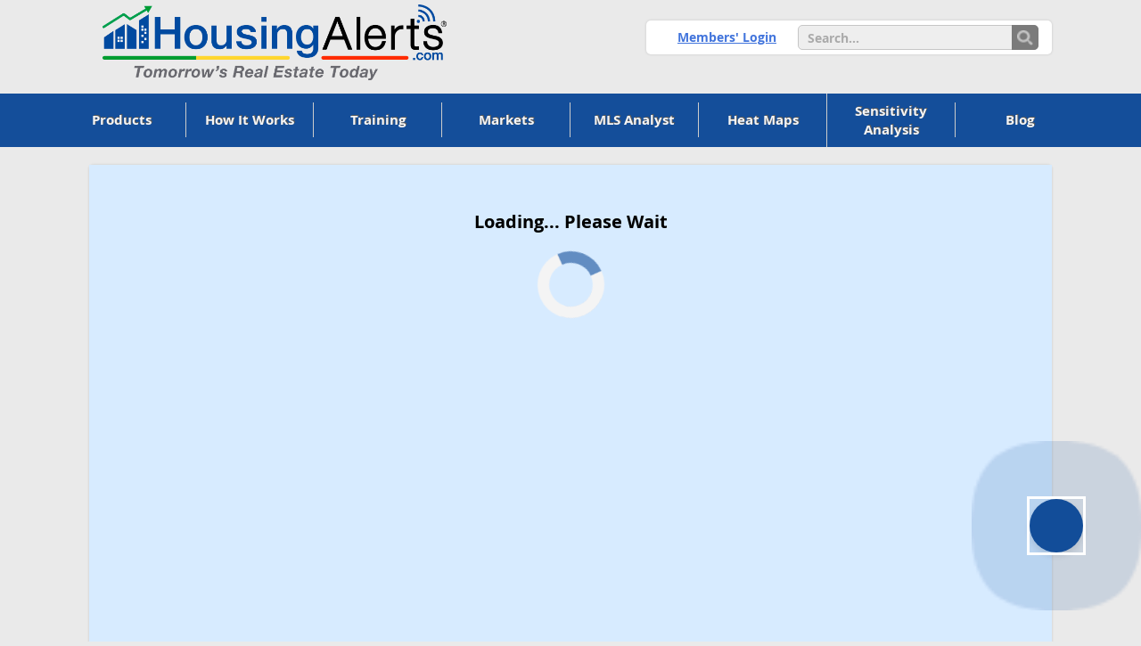

--- FILE ---
content_type: text/html; charset=UTF-8
request_url: https://www.housingalerts.com/demo-widgets/reiclub/
body_size: 395190
content:
<!DOCTYPE html>


<script>
let portrait = window.matchMedia("(orientation: portrait)");

window.onload = function() {
	if (window.matchMedia("(orientation: portrait)").matches) {
		document.body.classList.add("portrait-view");
	}
	if (window.matchMedia("(orientation: landscape)").matches) {
		document.body.classList.add("landscape-view");
	}
}


portrait.addEventListener("change", function(e) {
    if(e.matches) {
        // Portrait
		document.body.classList.add("portrait-view");
		document.body.classList.remove("landscape-view");
    } else {
        // Landscape
		document.body.classList.remove("portrait-view");
		document.body.classList.add("landscape-view");
   }
})
screen.orientation.addEventListener("change", function(e) {
    // Do something on change
});
</script>
<!-- DEFAULT --><!-- BRANDING:  -- POST-ID: 28486 -->

<html class="     " data-slug="reiclub" data-url="/demo-widgets/reiclub/" data-name="main-html-tag" lang="en-US"><head>

    
<!-- NOT FOUND -->
<link rel="preload" crossOrigin="" as="font" type="font/woff" href="https://www.housingalerts.com/o2/wp-content/themes/focusblog-housingalerts/fonts/opensans-bold/opensans-bold.woff">
<link rel="preload" crossOrigin="" as="font" type="font/woff" href="https://www.housingalerts.com/o2/wp-content/themes/focusblog-housingalerts/fonts/opensans-regular/opensans-regular.woff">
<link rel="preload" crossOrigin="" as="font" type="font/woff" href="https://www.housingalerts.com/o2/wp-content/themes/focusblog-housingalerts/fonts/opensans-bold-italic/opensans-bold-italic.woff">
<link rel="preload" crossOrigin="" as="font" type="font/woff" href="https://www.housingalerts.com/o2/wp-content/themes/focusblog-housingalerts/fonts/opensans-italic/opensans-italic.woff">
<!---->


	<!-- Page ID:28486 -->
	<script>
		const ha_page_id = '28486';
	</script>
	<meta name="p:domain_verify" content="f10c6298a767376d4149115547af8669"/>



  		<link rel="stylesheet" href="https://use.fontawesome.com/releases/v5.7.2/css/all.css" integrity="sha384-fnmOCqbTlWIlj8LyTjo7mOUStjsKC4pOpQbqyi7RrhN7udi9RwhKkMHpvLbHG9Sr" crossorigin="anonymous">

		<script src="https://use.fontawesome.com/18e671c8b4.js"></script>
	    <style type="text/css"> .ttfm1{font-family: 'Open Sans';font-size:1.6em;line-height:1.6em;color:;} </style>    
	    
       <title> Demo Widgets - REI Club - HousingAlerts.com</title>
    
        
	<script type="application/ld+json">
{
  "@context": "https://schema.org",
  "@type": "Article",
  "@id": "https://www.housingalerts.com/demo-widgets/reiclub/",
  "mainEntityOfPage": {
    "@type": "WebPage",
    "@id": "https://www.housingalerts.com/demo-widgets/reiclub/"
  },
  "headline": "Demo Widgets &#8211; REI Club - HousingAlerts",
  "description": "",
  "image": {
    "@type": "ImageObject",
    "url": "https://www.housingalerts.com/uploads/images/HA-FB-Ad-Image-iPad-View-Desk.jpg"
  },
  "author": {
    "@type": "Organization",
    "name": "HousingAlerts"
  },  
  "publisher": {
    "@type": "Organization",
    "name": "HousingAlerts",
    "logo": {
      "@type": "ImageObject",
      "url": "https://www.housingalerts.com/o2/wp-content/themes/focusblog-housingalerts/img/HA-Full-Size.svg"
    }
  },
  "datePublished": "2021-12-14",
  "dateModified": "2022-02-25",
  "keywords": "Demo Widgets &#8211; REI Club",
  "wordcount": "223"
}
</script>

	<meta name="viewport" content="width=device-width, initial-scale=1">

	<meta charset="UTF-8">

	<meta name='robots' content='max-image-preview:large' />
	<style>img:is([sizes="auto" i], [sizes^="auto," i]) { contain-intrinsic-size: 3000px 1500px }</style>
	
<!-- This site is optimized with the Yoast SEO Premium plugin v11.3 - https://yoast.com/wordpress/plugins/seo/ -->
<link rel="canonical" href="https://www.housingalerts.com/demo-widgets/reiclub/" />
<meta property="og:locale" content="en_US" />
<meta property="og:type" content="article" />
<meta property="og:title" content="Demo Widgets - REI Club - HousingAlerts.com" />
<meta property="og:description" content="Live Demo - Market Pulse Desktop Placement Samples Mobile Placement Samples *Please scroll to see the responsive widgets. Additional Market Portals (Widgets)" />
<meta property="og:url" content="https://www.housingalerts.com/demo-widgets/reiclub/" />
<meta property="og:site_name" content="HousingAlerts.com" />
<meta property="article:publisher" content="https://www.facebook.com/RealEstateCycles/" />
<meta property="og:image" content="https://www.housingalerts.com/o2/wp-content/uploads/2022/02/Widget-User-MArket-Tools-01.jpg" />
<meta property="og:image:secure_url" content="https://www.housingalerts.com/o2/wp-content/uploads/2022/02/Widget-User-MArket-Tools-01.jpg" />
<meta name="twitter:card" content="summary_large_image" />
<meta name="twitter:description" content="Live Demo - Market Pulse Desktop Placement Samples Mobile Placement Samples *Please scroll to see the responsive widgets. Additional Market Portals (Widgets)" />
<meta name="twitter:title" content="Demo Widgets - REI Club - HousingAlerts.com" />
<meta name="twitter:site" content="@HousingAlerts" />
<meta name="twitter:image" content="https://www.housingalerts.com/o2/wp-content/uploads/2022/02/Widget-User-MArket-Tools-01.jpg" />
<meta name="twitter:creator" content="@HousingAlerts" />
<!-- / Yoast SEO Premium plugin. -->

<link rel='dns-prefetch' href='//www.housingalerts.com' />
<link rel='dns-prefetch' href='//cdn.jsdelivr.net' />
<link rel='stylesheet' id='wp-block-library-css' href='https://www.housingalerts.com/o2/wp-includes/css/dist/block-library/style.min.css?ver=e252496c02abae10b390ab7d114e1796' type='text/css' media='all' />
<style id='classic-theme-styles-inline-css' type='text/css'>
/*! This file is auto-generated */
.wp-block-button__link{color:#fff;background-color:#32373c;border-radius:9999px;box-shadow:none;text-decoration:none;padding:calc(.667em + 2px) calc(1.333em + 2px);font-size:1.125em}.wp-block-file__button{background:#32373c;color:#fff;text-decoration:none}
</style>
<style id='global-styles-inline-css' type='text/css'>
:root{--wp--preset--aspect-ratio--square: 1;--wp--preset--aspect-ratio--4-3: 4/3;--wp--preset--aspect-ratio--3-4: 3/4;--wp--preset--aspect-ratio--3-2: 3/2;--wp--preset--aspect-ratio--2-3: 2/3;--wp--preset--aspect-ratio--16-9: 16/9;--wp--preset--aspect-ratio--9-16: 9/16;--wp--preset--color--black: #000000;--wp--preset--color--cyan-bluish-gray: #abb8c3;--wp--preset--color--white: #ffffff;--wp--preset--color--pale-pink: #f78da7;--wp--preset--color--vivid-red: #cf2e2e;--wp--preset--color--luminous-vivid-orange: #ff6900;--wp--preset--color--luminous-vivid-amber: #fcb900;--wp--preset--color--light-green-cyan: #7bdcb5;--wp--preset--color--vivid-green-cyan: #00d084;--wp--preset--color--pale-cyan-blue: #8ed1fc;--wp--preset--color--vivid-cyan-blue: #0693e3;--wp--preset--color--vivid-purple: #9b51e0;--wp--preset--gradient--vivid-cyan-blue-to-vivid-purple: linear-gradient(135deg,rgba(6,147,227,1) 0%,rgb(155,81,224) 100%);--wp--preset--gradient--light-green-cyan-to-vivid-green-cyan: linear-gradient(135deg,rgb(122,220,180) 0%,rgb(0,208,130) 100%);--wp--preset--gradient--luminous-vivid-amber-to-luminous-vivid-orange: linear-gradient(135deg,rgba(252,185,0,1) 0%,rgba(255,105,0,1) 100%);--wp--preset--gradient--luminous-vivid-orange-to-vivid-red: linear-gradient(135deg,rgba(255,105,0,1) 0%,rgb(207,46,46) 100%);--wp--preset--gradient--very-light-gray-to-cyan-bluish-gray: linear-gradient(135deg,rgb(238,238,238) 0%,rgb(169,184,195) 100%);--wp--preset--gradient--cool-to-warm-spectrum: linear-gradient(135deg,rgb(74,234,220) 0%,rgb(151,120,209) 20%,rgb(207,42,186) 40%,rgb(238,44,130) 60%,rgb(251,105,98) 80%,rgb(254,248,76) 100%);--wp--preset--gradient--blush-light-purple: linear-gradient(135deg,rgb(255,206,236) 0%,rgb(152,150,240) 100%);--wp--preset--gradient--blush-bordeaux: linear-gradient(135deg,rgb(254,205,165) 0%,rgb(254,45,45) 50%,rgb(107,0,62) 100%);--wp--preset--gradient--luminous-dusk: linear-gradient(135deg,rgb(255,203,112) 0%,rgb(199,81,192) 50%,rgb(65,88,208) 100%);--wp--preset--gradient--pale-ocean: linear-gradient(135deg,rgb(255,245,203) 0%,rgb(182,227,212) 50%,rgb(51,167,181) 100%);--wp--preset--gradient--electric-grass: linear-gradient(135deg,rgb(202,248,128) 0%,rgb(113,206,126) 100%);--wp--preset--gradient--midnight: linear-gradient(135deg,rgb(2,3,129) 0%,rgb(40,116,252) 100%);--wp--preset--font-size--small: 13px;--wp--preset--font-size--medium: 20px;--wp--preset--font-size--large: 36px;--wp--preset--font-size--x-large: 42px;--wp--preset--spacing--20: 0.44rem;--wp--preset--spacing--30: 0.67rem;--wp--preset--spacing--40: 1rem;--wp--preset--spacing--50: 1.5rem;--wp--preset--spacing--60: 2.25rem;--wp--preset--spacing--70: 3.38rem;--wp--preset--spacing--80: 5.06rem;--wp--preset--shadow--natural: 6px 6px 9px rgba(0, 0, 0, 0.2);--wp--preset--shadow--deep: 12px 12px 50px rgba(0, 0, 0, 0.4);--wp--preset--shadow--sharp: 6px 6px 0px rgba(0, 0, 0, 0.2);--wp--preset--shadow--outlined: 6px 6px 0px -3px rgba(255, 255, 255, 1), 6px 6px rgba(0, 0, 0, 1);--wp--preset--shadow--crisp: 6px 6px 0px rgba(0, 0, 0, 1);}:where(.is-layout-flex){gap: 0.5em;}:where(.is-layout-grid){gap: 0.5em;}body .is-layout-flex{display: flex;}.is-layout-flex{flex-wrap: wrap;align-items: center;}.is-layout-flex > :is(*, div){margin: 0;}body .is-layout-grid{display: grid;}.is-layout-grid > :is(*, div){margin: 0;}:where(.wp-block-columns.is-layout-flex){gap: 2em;}:where(.wp-block-columns.is-layout-grid){gap: 2em;}:where(.wp-block-post-template.is-layout-flex){gap: 1.25em;}:where(.wp-block-post-template.is-layout-grid){gap: 1.25em;}.has-black-color{color: var(--wp--preset--color--black) !important;}.has-cyan-bluish-gray-color{color: var(--wp--preset--color--cyan-bluish-gray) !important;}.has-white-color{color: var(--wp--preset--color--white) !important;}.has-pale-pink-color{color: var(--wp--preset--color--pale-pink) !important;}.has-vivid-red-color{color: var(--wp--preset--color--vivid-red) !important;}.has-luminous-vivid-orange-color{color: var(--wp--preset--color--luminous-vivid-orange) !important;}.has-luminous-vivid-amber-color{color: var(--wp--preset--color--luminous-vivid-amber) !important;}.has-light-green-cyan-color{color: var(--wp--preset--color--light-green-cyan) !important;}.has-vivid-green-cyan-color{color: var(--wp--preset--color--vivid-green-cyan) !important;}.has-pale-cyan-blue-color{color: var(--wp--preset--color--pale-cyan-blue) !important;}.has-vivid-cyan-blue-color{color: var(--wp--preset--color--vivid-cyan-blue) !important;}.has-vivid-purple-color{color: var(--wp--preset--color--vivid-purple) !important;}.has-black-background-color{background-color: var(--wp--preset--color--black) !important;}.has-cyan-bluish-gray-background-color{background-color: var(--wp--preset--color--cyan-bluish-gray) !important;}.has-white-background-color{background-color: var(--wp--preset--color--white) !important;}.has-pale-pink-background-color{background-color: var(--wp--preset--color--pale-pink) !important;}.has-vivid-red-background-color{background-color: var(--wp--preset--color--vivid-red) !important;}.has-luminous-vivid-orange-background-color{background-color: var(--wp--preset--color--luminous-vivid-orange) !important;}.has-luminous-vivid-amber-background-color{background-color: var(--wp--preset--color--luminous-vivid-amber) !important;}.has-light-green-cyan-background-color{background-color: var(--wp--preset--color--light-green-cyan) !important;}.has-vivid-green-cyan-background-color{background-color: var(--wp--preset--color--vivid-green-cyan) !important;}.has-pale-cyan-blue-background-color{background-color: var(--wp--preset--color--pale-cyan-blue) !important;}.has-vivid-cyan-blue-background-color{background-color: var(--wp--preset--color--vivid-cyan-blue) !important;}.has-vivid-purple-background-color{background-color: var(--wp--preset--color--vivid-purple) !important;}.has-black-border-color{border-color: var(--wp--preset--color--black) !important;}.has-cyan-bluish-gray-border-color{border-color: var(--wp--preset--color--cyan-bluish-gray) !important;}.has-white-border-color{border-color: var(--wp--preset--color--white) !important;}.has-pale-pink-border-color{border-color: var(--wp--preset--color--pale-pink) !important;}.has-vivid-red-border-color{border-color: var(--wp--preset--color--vivid-red) !important;}.has-luminous-vivid-orange-border-color{border-color: var(--wp--preset--color--luminous-vivid-orange) !important;}.has-luminous-vivid-amber-border-color{border-color: var(--wp--preset--color--luminous-vivid-amber) !important;}.has-light-green-cyan-border-color{border-color: var(--wp--preset--color--light-green-cyan) !important;}.has-vivid-green-cyan-border-color{border-color: var(--wp--preset--color--vivid-green-cyan) !important;}.has-pale-cyan-blue-border-color{border-color: var(--wp--preset--color--pale-cyan-blue) !important;}.has-vivid-cyan-blue-border-color{border-color: var(--wp--preset--color--vivid-cyan-blue) !important;}.has-vivid-purple-border-color{border-color: var(--wp--preset--color--vivid-purple) !important;}.has-vivid-cyan-blue-to-vivid-purple-gradient-background{background: var(--wp--preset--gradient--vivid-cyan-blue-to-vivid-purple) !important;}.has-light-green-cyan-to-vivid-green-cyan-gradient-background{background: var(--wp--preset--gradient--light-green-cyan-to-vivid-green-cyan) !important;}.has-luminous-vivid-amber-to-luminous-vivid-orange-gradient-background{background: var(--wp--preset--gradient--luminous-vivid-amber-to-luminous-vivid-orange) !important;}.has-luminous-vivid-orange-to-vivid-red-gradient-background{background: var(--wp--preset--gradient--luminous-vivid-orange-to-vivid-red) !important;}.has-very-light-gray-to-cyan-bluish-gray-gradient-background{background: var(--wp--preset--gradient--very-light-gray-to-cyan-bluish-gray) !important;}.has-cool-to-warm-spectrum-gradient-background{background: var(--wp--preset--gradient--cool-to-warm-spectrum) !important;}.has-blush-light-purple-gradient-background{background: var(--wp--preset--gradient--blush-light-purple) !important;}.has-blush-bordeaux-gradient-background{background: var(--wp--preset--gradient--blush-bordeaux) !important;}.has-luminous-dusk-gradient-background{background: var(--wp--preset--gradient--luminous-dusk) !important;}.has-pale-ocean-gradient-background{background: var(--wp--preset--gradient--pale-ocean) !important;}.has-electric-grass-gradient-background{background: var(--wp--preset--gradient--electric-grass) !important;}.has-midnight-gradient-background{background: var(--wp--preset--gradient--midnight) !important;}.has-small-font-size{font-size: var(--wp--preset--font-size--small) !important;}.has-medium-font-size{font-size: var(--wp--preset--font-size--medium) !important;}.has-large-font-size{font-size: var(--wp--preset--font-size--large) !important;}.has-x-large-font-size{font-size: var(--wp--preset--font-size--x-large) !important;}
:where(.wp-block-post-template.is-layout-flex){gap: 1.25em;}:where(.wp-block-post-template.is-layout-grid){gap: 1.25em;}
:where(.wp-block-columns.is-layout-flex){gap: 2em;}:where(.wp-block-columns.is-layout-grid){gap: 2em;}
:root :where(.wp-block-pullquote){font-size: 1.5em;line-height: 1.6;}
</style>
<link rel='stylesheet' id='contact-form-7-css' href='https://www.housingalerts.com/o2/wp-content/plugins/contact-form-7/includes/css/styles.css?ver=5.5.6' type='text/css' media='all' />
<link rel='stylesheet' id='lbwps-styles-css' href='https://www.housingalerts.com/o2/wp-content/plugins/lightbox-photoswipe/assets/styles/default.css?ver=3.3.2' type='text/css' media='all' />
<link rel='stylesheet' id='focusblog-style-css' href='https://www.housingalerts.com/o2/wp-content/themes/focusblog-housingalerts/style.css?ver=vdsw2s7_1766852835' type='text/css' media='all' />
<script type="text/javascript">
            window._nslDOMReady = function (callback) {
                if ( document.readyState === "complete" || document.readyState === "interactive" ) {
                    callback();
                } else {
                    document.addEventListener( "DOMContentLoaded", callback );
                }
            };
            </script><script type="text/javascript" src="https://www.housingalerts.com/o2/wp-includes/js/jquery/jquery.min.js" id="jquery-core-js"></script>
<script type="text/javascript" id="thrive-main-script-js-extra">
/* <![CDATA[ */
var ThriveApp = {"ajax_url":"https:\/\/www.housingalerts.com\/o2\/wp-admin\/admin-ajax.php","lazy_load_comments":"1","comments_loaded":"0","theme_uri":"https:\/\/www.housingalerts.com\/o2\/wp-content\/themes\/focusblog","translations":{"ProductDetails":"Product Details"}};
/* ]]> */
</script>
<link rel="https://api.w.org/" href="https://www.housingalerts.com/wp-json/" /><link rel="alternate" title="JSON" type="application/json" href="https://www.housingalerts.com/wp-json/wp/v2/pages/28486" /><link rel="EditURI" type="application/rsd+xml" title="RSD" href="https://www.housingalerts.com/o2/xmlrpc.php?rsd" />

<link rel='shortlink' href='https://www.housingalerts.com/?p=28486' />

<!-- This site is using AdRotate v5.6.4 Professional to display their advertisements - https://ajdg.solutions/ -->
<!-- AdRotate CSS -->
<style type="text/css" media="screen">
	.g { margin:0px; padding:0px; overflow:hidden; line-height:1; zoom:1; }
	.g img { height:auto; }
	.g-col { position:relative; float:left; }
	.g-col:first-child { margin-left: 0; }
	.g-col:last-child { margin-right: 0; }
	.g-30 { min-width:0px; max-width:250px; }
	.b-30 { margin:0px 0px 0px 0px; }
	@media only screen and (max-width: 480px) {
		.g-col, .g-dyn, .g-single { width:100%; margin-left:0; margin-right:0; }
	}
</style>
<!-- /AdRotate CSS -->

<meta name="robots" content="index, follow" />
<script type="text/javascript">var ajaxurl = "https://www.housingalerts.com/o2/wp-admin/admin-ajax.php"</script>
			<script>
				window.fbAsyncInit = function() {
				FB.init({
					appId            : '3da8d0dbfa23c4a3d45c00d0abc3585b',
					autoLogAppEvents : true,
					xfbml            : true,
					version          : 'v4.0'
				});
				};
			</script>
			<script async defer src="https://connect.facebook.net/en_US/sdk.js"></script>
			
<style type="text/css">.synved-social-button img { border-radius: 50px; }

</style>
<style type="text/css" id="custom-background-css">
body.custom-background { background-color: #eaeaea; }
</style>
	<style>
.synved-social-resolution-single {
display: inline-block;
}
.synved-social-resolution-normal {
display: inline-block;
}
.synved-social-resolution-hidef {
display: none;
}

@media only screen and (min--moz-device-pixel-ratio: 2),
only screen and (-o-min-device-pixel-ratio: 2/1),
only screen and (-webkit-min-device-pixel-ratio: 2),
only screen and (min-device-pixel-ratio: 2),
only screen and (min-resolution: 2dppx),
only screen and (min-resolution: 192dpi) {
	.synved-social-resolution-normal {
	display: none;
	}
	.synved-social-resolution-hidef {
	display: inline-block;
	}
}
</style><link rel="icon" href="https://d3gsyzpdzbwcm4.cloudfront.net/o2/wp-content/uploads/2018/02/23152559/cropped-Favicon-New-Options-04-1-32x32.png" sizes="32x32" />
<link rel="icon" href="https://d3gsyzpdzbwcm4.cloudfront.net/o2/wp-content/uploads/2018/02/23152559/cropped-Favicon-New-Options-04-1-192x192.png" sizes="192x192" />
<link rel="apple-touch-icon" href="https://d3gsyzpdzbwcm4.cloudfront.net/o2/wp-content/uploads/2018/02/23152559/cropped-Favicon-New-Options-04-1-180x180.png" />
<meta name="msapplication-TileImage" content="https://d3gsyzpdzbwcm4.cloudfront.net/o2/wp-content/uploads/2018/02/23152559/cropped-Favicon-New-Options-04-1-270x270.png" />
<style type="text/css">div.nsl-container[data-align="left"] {
    text-align: left;
}

div.nsl-container[data-align="center"] {
    text-align: center;
}

div.nsl-container[data-align="right"] {
    text-align: right;
}


div.nsl-container .nsl-container-buttons a {
    text-decoration: none !important;
    box-shadow: none !important;
    border: 0;
}

div.nsl-container .nsl-container-buttons {
    display: flex;
    padding: 5px 0;
}

div.nsl-container.nsl-container-block .nsl-container-buttons {
    display: inline-grid;
    grid-template-columns: minmax(145px, auto);
}

div.nsl-container-block-fullwidth .nsl-container-buttons {
    flex-flow: column;
    align-items: center;
}

div.nsl-container-block-fullwidth .nsl-container-buttons a,
div.nsl-container-block .nsl-container-buttons a {
    flex: 1 1 auto;
    display: block;
    margin: 5px 0;
    width: 100%;
}

div.nsl-container-inline {
    margin: -5px;
    text-align: left;
}

div.nsl-container-inline .nsl-container-buttons {
    justify-content: center;
    flex-wrap: wrap;
}

div.nsl-container-inline .nsl-container-buttons a {
    margin: 5px;
    display: inline-block;
}

div.nsl-container-grid .nsl-container-buttons {
    flex-flow: row;
    align-items: center;
    flex-wrap: wrap;
}

div.nsl-container-grid .nsl-container-buttons a {
    flex: 1 1 auto;
    display: block;
    margin: 5px;
    max-width: 280px;
    width: 100%;
}

@media only screen and (min-width: 650px) {
    div.nsl-container-grid .nsl-container-buttons a {
        width: auto;
    }
}

div.nsl-container .nsl-button {
    cursor: pointer;
    vertical-align: top;
    border-radius: 4px;
}

div.nsl-container .nsl-button-default {
    color: #fff;
    display: flex;
}

div.nsl-container .nsl-button-icon {
    display: inline-block;
}

div.nsl-container .nsl-button-svg-container {
    flex: 0 0 auto;
    padding: 8px;
    display: flex;
    align-items: center;
}

div.nsl-container svg {
    height: 24px;
    width: 24px;
    vertical-align: top;
}

div.nsl-container .nsl-button-default div.nsl-button-label-container {
    margin: 0 24px 0 12px;
    padding: 10px 0;
    font-family: Helvetica, Arial, sans-serif;
    font-size: 16px;
    line-height: 20px;
    letter-spacing: .25px;
    overflow: hidden;
    text-align: center;
    text-overflow: clip;
    white-space: nowrap;
    flex: 1 1 auto;
    -webkit-font-smoothing: antialiased;
    -moz-osx-font-smoothing: grayscale;
    text-transform: none;
    display: inline-block;
}

div.nsl-container .nsl-button-google[data-skin="dark"] .nsl-button-svg-container {
    margin: 1px;
    padding: 7px;
    border-radius: 3px;
    background: #fff;
}

div.nsl-container .nsl-button-google[data-skin="light"] {
    border-radius: 1px;
    box-shadow: 0 1px 5px 0 rgba(0, 0, 0, .25);
    color: RGBA(0, 0, 0, 0.54);
}

div.nsl-container .nsl-button-apple .nsl-button-svg-container {
    padding: 0 6px;
}

div.nsl-container .nsl-button-apple .nsl-button-svg-container svg {
    height: 40px;
    width: auto;
}

div.nsl-container .nsl-button-apple[data-skin="light"] {
    color: #000;
    box-shadow: 0 0 0 1px #000;
}

div.nsl-container .nsl-button-facebook[data-skin="white"] {
    color: #000;
    box-shadow: inset 0 0 0 1px #000;
}

div.nsl-container .nsl-button-facebook[data-skin="light"] {
    color: #1877F2;
    box-shadow: inset 0 0 0 1px #1877F2;
}

div.nsl-container .nsl-button-apple div.nsl-button-label-container {
    font-size: 17px;
    font-family: -apple-system, BlinkMacSystemFont, "Segoe UI", Roboto, Helvetica, Arial, sans-serif, "Apple Color Emoji", "Segoe UI Emoji", "Segoe UI Symbol";
}

div.nsl-container .nsl-button-slack div.nsl-button-label-container {
    font-size: 17px;
    font-family: -apple-system, BlinkMacSystemFont, "Segoe UI", Roboto, Helvetica, Arial, sans-serif, "Apple Color Emoji", "Segoe UI Emoji", "Segoe UI Symbol";
}

div.nsl-container .nsl-button-slack[data-skin="light"] {
    color: #000000;
    box-shadow: inset 0 0 0 1px #DDDDDD;
}

.nsl-clear {
    clear: both;
}

.nsl-container {
    clear: both;
}

/*Button align start*/

div.nsl-container-inline[data-align="left"] .nsl-container-buttons {
    justify-content: flex-start;
}

div.nsl-container-inline[data-align="center"] .nsl-container-buttons {
    justify-content: center;
}

div.nsl-container-inline[data-align="right"] .nsl-container-buttons {
    justify-content: flex-end;
}


div.nsl-container-grid[data-align="left"] .nsl-container-buttons {
    justify-content: flex-start;
}

div.nsl-container-grid[data-align="center"] .nsl-container-buttons {
    justify-content: center;
}

div.nsl-container-grid[data-align="right"] .nsl-container-buttons {
    justify-content: flex-end;
}

div.nsl-container-grid[data-align="space-around"] .nsl-container-buttons {
    justify-content: space-around;
}

div.nsl-container-grid[data-align="space-between"] .nsl-container-buttons {
    justify-content: space-between;
}

/* Button align end*/

/* Redirect */

#nsl-redirect-overlay {
    display: flex;
    flex-direction: column;
    justify-content: center;
    align-items: center;
    position: fixed;
    z-index: 1000000;
    left: 0;
    top: 0;
    width: 100%;
    height: 100%;
    backdrop-filter: blur(1px);
    background-color: RGBA(0, 0, 0, .32);;
}

#nsl-redirect-overlay-container {
    display: flex;
    flex-direction: column;
    justify-content: center;
    align-items: center;
    background-color: white;
    padding: 30px;
    border-radius: 10px;
}

#nsl-redirect-overlay-spinner {
    content: '';
    display: block;
    margin: 20px;
    border: 9px solid RGBA(0, 0, 0, .6);
    border-top: 9px solid #fff;
    border-radius: 50%;
    box-shadow: inset 0 0 0 1px RGBA(0, 0, 0, .6), 0 0 0 1px RGBA(0, 0, 0, .6);
    width: 40px;
    height: 40px;
    animation: nsl-loader-spin 2s linear infinite;
}

@keyframes nsl-loader-spin {
    0% {
        transform: rotate(0deg)
    }
    to {
        transform: rotate(360deg)
    }
}

#nsl-redirect-overlay-title {
    font-family: -apple-system, BlinkMacSystemFont, "Segoe UI", Roboto, Oxygen-Sans, Ubuntu, Cantarell, "Helvetica Neue", sans-serif;
    font-size: 18px;
    font-weight: bold;
    color: #3C434A;
}

#nsl-redirect-overlay-text {
    font-family: -apple-system, BlinkMacSystemFont, "Segoe UI", Roboto, Oxygen-Sans, Ubuntu, Cantarell, "Helvetica Neue", sans-serif;
    text-align: center;
    font-size: 14px;
    color: #3C434A;
}

/* Redirect END*/</style><meta name='generator' content='Memberium v3.01 for WordPress' />

				<meta property="fb:app_id" content="120231709717">

			<style type="text/css">
		
			.ha-info-tab { display: none; }
.su-column-centered, .su-column-inner { text-align: center; }		
		</style>
		
	
	

	<!-- Google Code for Remarketing Tag 
Remarketing tags may not be associated with personally identifiable information or placed on pages related to sensitive categories. See more information and instructions on how to setup the tag on: http://google.com/ads/remarketingsetup -->
<!--
<script>

var google_conversion_id = 1032480155;
var google_custom_params = window.google_tag_params;
var google_remarketing_only = true;

</script>
-->
<!-- Google tag (gtag.js) G4 -->
<script async src="https://www.googletagmanager.com/gtag/js?id=G-2CYXBJFBQR"></script>
<script>
window.dataLayer = window.dataLayer || [];
function gtag(){dataLayer.push(arguments);}
gtag('js', new Date());
gtag('config', 'G-2CYXBJFBQR');
</script>


<!-- Facebook Conversion Pixel Code - HA BM Account -->
<script>
	!function(f,b,e,v,n,t,s)
	{if(f.fbq)return;n=f.fbq=function(){n.callMethod?
	n.callMethod.apply(n,arguments):n.queue.push(arguments)};
	if(!f._fbq)f._fbq=n;n.push=n;n.loaded=!0;n.version='2.0';
	n.queue=[];t=b.createElement(e);t.async=!0;
	t.src=v;s=b.getElementsByTagName(e)[0];
	s.parentNode.insertBefore(t,s)}(window, document,'script',
	'https://connect.facebook.net/en_US/fbevents.js');
	
	
		
		fbq('init', '270448656492376');
	
		
	
	fbq('track', 'PageView');
	
		
		
	
</script>
<!-- Facebook Conversion Pixel Code - REP BM Account -->
<script>
	!function(f,b,e,v,n,t,s)
	{if(f.fbq)return;n=f.fbq=function(){n.callMethod?
	n.callMethod.apply(n,arguments):n.queue.push(arguments)};
	if(!f._fbq)f._fbq=n;n.push=n;n.loaded=!0;n.version='2.0';
	n.queue=[];t=b.createElement(e);t.async=!0;
	t.src=v;s=b.getElementsByTagName(e)[0];
	s.parentNode.insertBefore(t,s)}(window, document,'script',
	'https://connect.facebook.net/en_US/fbevents.js');
	
	
		
		fbq('init', '245490329467149');
		
		
	
	fbq('track', 'PageView');
	
	
	
	
		
	
</script>


<!-- OTHER CUSTOM ADDITIONS YTEU29 -->
<!-- posthog tracking -->
<script>
    !function(t,e){var o,n,p,r;e.__SV||(window.posthog && window.posthog.__loaded)||(window.posthog=e,e._i=[],e.init=function(i,s,a){function g(t,e){var o=e.split(".");2==o.length&&(t=t[o[0]],e=o[1]),t[e]=function(){t.push([e].concat(Array.prototype.slice.call(arguments,0)))}}(p=t.createElement("script")).type="text/javascript",p.crossOrigin="anonymous",p.async=!0,p.src=s.api_host.replace(".i.posthog.com","-assets.i.posthog.com")+"/static/array.js",(r=t.getElementsByTagName("script")[0]).parentNode.insertBefore(p,r);var u=e;for(void 0!==a?u=e[a]=[]:a="posthog",u.people=u.people||[],u.toString=function(t){var e="posthog";return"posthog"!==a&&(e+="."+a),t||(e+=" (stub)"),e},u.people.toString=function(){return u.toString(1)+".people (stub)"},o="init Rr Mr fi Or Ar ci Tr Cr capture Mi calculateEventProperties Lr register register_once register_for_session unregister unregister_for_session Hr getFeatureFlag getFeatureFlagPayload isFeatureEnabled reloadFeatureFlags updateEarlyAccessFeatureEnrollment getEarlyAccessFeatures on onFeatureFlags onSurveysLoaded onSessionId getSurveys getActiveMatchingSurveys renderSurvey displaySurvey canRenderSurvey canRenderSurveyAsync identify setPersonProperties group resetGroups setPersonPropertiesForFlags resetPersonPropertiesForFlags setGroupPropertiesForFlags resetGroupPropertiesForFlags reset get_distinct_id getGroups get_session_id get_session_replay_url alias set_config startSessionRecording stopSessionRecording sessionRecordingStarted captureException loadToolbar get_property getSessionProperty Ur jr createPersonProfile zr kr Br opt_in_capturing opt_out_capturing has_opted_in_capturing has_opted_out_capturing get_explicit_consent_status is_capturing clear_opt_in_out_capturing Dr debug M Nr getPageViewId captureTraceFeedback captureTraceMetric $r".split(" "),n=0;n<o.length;n++)g(u,o[n]);e._i.push([i,s,a])},e.__SV=1)}(document,window.posthog||[]);
    posthog.init('phc_RLev7YKnJthNwtX2MRz1FS2Gp84dYqg4jkQA952yOJy', {
        api_host: 'https://us.i.posthog.com',
        defaults: '2025-05-24',
        person_profiles: 'identified_only', // or 'always' to create profiles for anonymous users as well
    })
</script>

<!-- HighLevel Tracking -->
<script 
  data-debug="false"
  src="https://app.housingalerts.com/js/external-tracking.js"
  data-tracking-id="tk_ec2ff71f0fdd4367ba908da48f57b93b">
</script>



<!-- IFS Tracking - Recaptcha - etc... -->
<script type="text/javascript" src="https://rz126.infusionsoft.com/app/webTracking/getTrackingCode"></script>
<script type="text/javascript" src="https://rz126.infusionsoft.app/app/webform/overwriteRefererJs"></script>




<meta name="google-site-verification" content="DpNLXwQq2nu197S-jWp68P8wq960_L8eeRmYPZsWjhM" />
<meta name="google-site-verification" content="jxdjDVVGG3tv4-A4K7qbLuaZ9QK2dxs8m91ii3jjwE4" />






</head>
<body class="wp-singular page-template page-template-page-fullwidth page-template-page-fullwidth-php page page-id-28486 page-child parent-pageid-27882 custom-background wp-theme-focusblog wp-child-theme-focusblog-housingalerts" id="reiclub" data-has-map="false">

<!-- Show Cookie Policy --><script>
setTimeout(function(){
  site_cookie_policy();
}, 10*1000); //run this after 10 seconds

</script>
<!--
<div id="cookie-policy-banner" data-name="cookie-policy-banner">
    <div class="cookie-policy-banner-content">
    	<div class="cookie-policy-text">HousingAlerts uses first and third party cookies to better understand your preferences, to offer you an optimal user experience, to keep track of your statistics, and to be able to collect your feedback. By clicking "accept" or by continuing browsing this website you consent to the use of cookies. <a href="https://www.housingalerts.com/privacy-terms/#cookies" target="_blank">Read more about our cookies and privacy policy here</a>.</div>
        <div class="cookie-policy-button"><button onClick="site_cookie_policy(); site_cookie_policy_clicked();" class="cookie-accept">Accept &amp; Continue</button></div>
    </div>
</div>
--><!-- No Active Announcemnets -->

<script>
var is_pro_nation = false;
var is_pro_state = false;
var is_pro_city = false;
</script>
<div class="main-block  "><!-- this tag closes in footer.php -->
	<div class="main-block-inner"><!-- this tag closes in footer.php -->

							
		<div class="flex-cnt"><!-- this tag closes in footer.php -->

			
			<div id="floating_menu"  class="header-wrapper-block">

					    <!-- NO HEADER BACKGROUND -->
    <style type="text/css">.header-wrapper-block header { background: none !important; }</style>
    
					<header class=" ">

																								<div class="notice-for-main-site-block">
										<div id="PMT-Launch" class="banner-framed" style="display:none;"><i style="margin-right: 10px;" class="fas fa-bullhorn"></i> PRO members now have  live access to the new Precision Market Tools including FOUR amazing new market prediction indicators.  <a href="#" target="_blank" rel="noopener noreferrer"><strong>(Learn More)</strong></a></div>

<!--
<a href="https://www.housingalerts.com/fair-notice/" target="_blank" rel="noopener noreferrer" style="text-decoration: none;"><div class="banner-framed" style="background: #CC0000 !important;"><i style="opacity: 0.6; margin-right: 10px;" class="fas fa-exclamation-triangle"></i> <u>ATTENTION:</u> Across the board price Increase coming for NEW members. Join now to lock in lower prices! <u>Click Here to learn more...</u></div></a>

<a href="https://www.housingalerts.com/blog/market-report/covid-real-estate-market-crash/" target="_blank" rel="noopener noreferrer" style="text-decoration: none;"><div class="banner-framed"><i style="opacity: 0.6; margin-right: 10px;" class="fas fa-exclamation-triangle"></i> <u>CLICK HERE</u> for an important message about COVID-19's impact on U.S. real estate markets.
</div></a>
-->									</div><!-- /.notice-for-main-site-block -->
																						
																
									<div class="wrp-w2 side_logo" id="head_wrp">
				<div class="header-top-block">
					<div class="header-main-part h-i">
						<div class="top-part">
					

							<div class="top-mobile-wrapper">
								<div id="logo" class="logo-main-block ">
									<a href="/" style="text-decoration: none !important;">
									
									                                    <img class="Main-Logo  PNG-Logo" width="400" height="85" src="https://www.housingalerts.com/resource/wp/img/HousingAlerts-Logo.png" alt="HousingAlerts" title="HousingAlerts" />
                                    										
									</a><!-- home_url -->
								</div><!-- /.logo-main-block -->
								
								<div class="menu-toggle-wrapper">
									<button class="menu-main-open-mobile menu-main-open-mobile-js">
										<span class="button-dashes"></span>
									</button><!-- /.menu-main-open-mobile -->
								</div><!-- /.menu-toggle-wrapper -->
							</div><!-- /.top-mobile-wrapper -->
						
							
						</div><!-- /.top-part -->
							
						<div class="cell-right-block ">
							<div class="Right-Button-Block">
										

							
							                                    
                                <div class="account-row">
                                    
										
                                        
                                            <div class="login-members-block login-members-block-js">
                                                <span class="title title-js"><a href="https://www.housingalerts.com/members/">Members' Login</a></span>
                                                                                            </div><!-- /.login-members-block -->
                                            
                                                                            
                                        <fieldset class="search-form-block">
                                            <form action="/" method="get">
                                                <input type="text" id="search-field" class="search-field" placeholder="Search..." name="s"/>
                                                <button type="submit" id="search-button" class="search-button"></button>
                                            </form>
                                        </fieldset><!-- /.search-form-block -->
        
                                </div><!-- /.account-row -->
        
                                                        
															<!-- HAL VSL - Market Report - Header -->
																																											
															
									

																												
                            
						</div><!-- /.right-button-block -->
						</div><!-- /.cell-right-block -->
					</div><!-- /.header-main-part -->
									</div><!-- /.Login Legacy Classic Site-->
									
			</div><!-- /.wrp -->
								
					<div id="nav_right" class="menu-main-block mhl">
					
													<nav class="menu-primary-menu-1-container"><ul id="menu-primary-menu-1" class="menu"><li  id="menu-item-26459" class="menu-item menu-item-type-post_type menu-item-object-page menu-item-has-children toplvl dropdown"><a  href="https://www.housingalerts.com/pricing-and-plans/"><span class="link-inner-table"><span class="link-inner-table-cell">Products</span></span></a><ul class="sub-menu">	<li  id="menu-item-36551" class="menu-item menu-item-type-custom menu-item-object-custom"><a  href="https://www.housingalerts.com/precision-tools/select-market/?novideo=true" class="colch"><span class="link-inner-table"><span class="link-inner-table-cell">Precision Market Tools</span></span></a></li>
	<li  id="menu-item-35766" class="menu-item menu-item-type-post_type menu-item-object-page"><a  href="https://www.housingalerts.com/add-markets/" class="colch"><span class="link-inner-table"><span class="link-inner-table-cell">HousingAlerts PRO</span></span></a></li>
</ul></li>
<li  id="menu-item-2077" class="menu-item menu-item-type-post_type menu-item-object-page menu-item-has-children toplvl dropdown"><a  href="https://www.housingalerts.com/how-it-works/"><span class="link-inner-table"><span class="link-inner-table-cell">How It Works</span></span></a><ul class="sub-menu">	<li  id="menu-item-1663" class="menu-item menu-item-type-post_type menu-item-object-page"><a  href="https://www.housingalerts.com/how-it-works/stop-investing-blindfolded/" class="colch"><span class="link-inner-table"><span class="link-inner-table-cell">Stop Investing Blindfolded</span></span></a></li>
	<li  id="menu-item-1636" class="menu-item menu-item-type-post_type menu-item-object-page"><a  href="https://www.housingalerts.com/how-it-works/technical-vs-fundamental/" class="colch"><span class="link-inner-table"><span class="link-inner-table-cell">Technical vs. Fundamental</span></span></a></li>
	<li  id="menu-item-17588" class="menu-item menu-item-type-post_type menu-item-object-post"><a  href="https://www.housingalerts.com/blog/must-read/wealth-phases/" class="colch"><span class="link-inner-table"><span class="link-inner-table-cell">Wealth Phases</span></span></a></li>
	<li  id="menu-item-2078" class="menu-item menu-item-type-post_type menu-item-object-page"><a  href="https://www.housingalerts.com/how-it-works/message-from-inventor-ken-wade/" class="colch"><span class="link-inner-table"><span class="link-inner-table-cell">Message From The Inventor</span></span></a></li>
	<li  id="menu-item-19677" class="menu-item menu-item-type-custom menu-item-object-custom"><a  href="https://www.housingalerts.com/faq/" class="colch"><span class="link-inner-table"><span class="link-inner-table-cell">FAQ &#8211; Knowledgebase</span></span></a></li>
</ul></li>
<li  id="menu-item-1467" class="menu-item menu-item-type-post_type menu-item-object-page toplvl"><a  href="https://www.housingalerts.com/training/"><span class="link-inner-table"><span class="link-inner-table-cell">Training</span></span></a></li>
<li  id="menu-item-2428" class="menu-item menu-item-type-post_type menu-item-object-page menu-item-has-children toplvl dropdown"><a  href="https://www.housingalerts.com/markets/"><span class="link-inner-table"><span class="link-inner-table-cell">Markets</span></span></a><ul class="sub-menu">	<li  id="menu-item-2444" class="menu-item menu-item-type-post_type menu-item-object-page"><a  href="https://www.housingalerts.com/markets/" class="colch"><span class="link-inner-table"><span class="link-inner-table-cell">National</span></span></a></li>
	<li  id="menu-item-2136" class="menu-item menu-item-type-post_type menu-item-object-page"><a  href="https://www.housingalerts.com/markets/regions/" class="colch"><span class="link-inner-table"><span class="link-inner-table-cell">Regions</span></span></a></li>
	<li  id="menu-item-2116" class="menu-item menu-item-type-post_type menu-item-object-page"><a  href="https://www.housingalerts.com/markets/states/" class="colch"><span class="link-inner-table"><span class="link-inner-table-cell">States</span></span></a></li>
	<li  id="menu-item-2119" class="menu-item menu-item-type-post_type menu-item-object-page"><a  href="https://www.housingalerts.com/markets/cities/" class="colch"><span class="link-inner-table"><span class="link-inner-table-cell">Cities</span></span></a></li>
	<li  id="menu-item-2122" class="menu-item menu-item-type-post_type menu-item-object-page"><a  href="https://www.housingalerts.com/markets/zip-codes/" class="colch"><span class="link-inner-table"><span class="link-inner-table-cell">Zip Codes</span></span></a></li>
</ul></li>
<li  id="menu-item-32434" class="MLS-Analyst menu-item menu-item-type-post_type menu-item-object-page menu-item-has-children toplvl dropdown"><a  href="https://www.housingalerts.com/mls-analyst/"><span class="link-inner-table"><span class="link-inner-table-cell">MLS Analyst</span></span></a><ul class="sub-menu">	<li  id="menu-item-32451" class="MLS-Analyst menu-item menu-item-type-post_type menu-item-object-page"><a  href="https://www.housingalerts.com/mls-analyst/live-maps/" class="colch"><span class="link-inner-table"><span class="link-inner-table-cell">Live Maps</span></span></a></li>
</ul></li>
<li  id="menu-item-19649" class="login-required menu-item menu-item-type-post_type menu-item-object-page toplvl"><a  href="https://www.housingalerts.com/please-sign-up/"><span class="link-inner-table"><span class="link-inner-table-cell">Heat Maps</span></span></a></li>
<li  id="menu-item-8285" class="menu-item menu-item-type-post_type menu-item-object-page toplvl"><a  href="https://www.housingalerts.com/sensitivity-analysis/"><span class="link-inner-table"><span class="link-inner-table-cell">Sensitivity Analysis</span></span></a></li>
<li  id="menu-item-1355" class="menu-item menu-item-type-post_type menu-item-object-page toplvl"><a  href="https://www.housingalerts.com/blog/"><span class="link-inner-table"><span class="link-inner-table-cell">Blog</span></span></a></li>
</ul></nav>							<!-- Cart Dropdown -->
							
												
					</div><!-- /.menu-main-block -->
					
				
					</header>

			
				
	</div><!-- /.header-wrapper-block -->

	
		
<script>
jQuery(window).scroll(function() {    
    var scroll = jQuery(window).scrollTop();

    if (scroll >= 300) {
        jQuery(".Scroll-Top").addClass("Show");
        jQuery(".Scroll-Top").removeClass("Hide");
        jQuery(".loading-box").addClass("Sticky");
   } else {
        jQuery(".Scroll-Top").removeClass("Show");
        jQuery(".Scroll-Top").addClass("Hide");
        jQuery(".loading-box").removeClass("Sticky");
    }
});
</script>

<div id="Scroll-Top" class="Scroll-Top Hide"><a class="Scroll-Top-Link" href="#Content-Top"><div class="Button-Circle"></div></a></div>
<a name="Content-Top" id="Content-Top"></a>
		<div id="content-main-block" class="content-main-block wrp-w2 cnt content-main-block-js"><!-- this tag closes in footer.php -->



<div class="base-block bSe fullwidth">

							
			
<article class="content-block">

	
	<div class="awr ">

		<a class="cmt acm display-none" href="https://www.housingalerts.com/demo-widgets/reiclub/#comments"

		    >
			0 <span class="trg"></span>

		</a>

						
				
			            
            	
				<div class="banner-heading-block">
					<h1>
					
						                        
							Demo Widgets &#8211; REI Club						
								
						
												
					</h1>
				</div><!-- /.banner-heading-block -->

				                
					
					
		
				
				
		
		
		
		





		
		    
		        

		

		<div class="su-note BIG-Notice-Box"  style="border-color:#e5e5b2;"><div class="su-note-inner su-u-clearfix su-u-trim" style="background-color:#FFC;border-color:#ffffff;color:#000;"><p style="font-size: 20px; text-align: center;"><strong>Widgets can display any predetermined Zip Code, County, City or State market and/or markets can be user-selected and/or tied directly into any on-page map, tool or application.</strong></p></div></div>

<center><img decoding="async" src="https://d3gsyzpdzbwcm4.cloudfront.net/o2/wp-content/uploads/2022/02/18154626/Widget-User-MArket-Tools-01.jpg" class="aligncenter size-full wp-image-29019" /></center>

<hr>
<h1>Live Demo - Market Pulse</h1>
<hr>
<div class="clear"></div>

<!-- BEGIN HOUSINGALERTS WIDGET INSTANCE [inl-inj]-->

		<div class="ha-widget-embed-f1-v1 " data-ha-embed-mc="10034473" data-ha-embed-ids="ha83291_test-market-pulse" data-ha-embed-mode="inline" data-div-uid="sdfsdlfj_6971c5d620cc5">



<div class="ha-market-banner-strip-block">
	
	<div class="ha-loading-box" data-js="loading-box">
	<span class="ha-loading-text">Loading... Please Wait</span>
	<div class="ha-loader"></div>
</div>
	<div class="ha-widget-content-wrapper">
        

    
            <link type="text/css" rel="stylesheet" href="https://www.housingalerts.com/ha_widgets/partners/templates/style/global-style.css?v=v_1729267125">
    <link type="text/css" rel="stylesheet" href="https://www.housingalerts.com/ha_widgets/partners/templates/style/banner-strip-style.css?v=v_1673472271">
    <link type="text/css" rel="stylesheet" href="https://www.housingalerts.com/ha_widgets/partners/templates/style/scss.php?p=banner-strip-style.scss">

    <div class="ha-branding-strip ha-logo-p1">
    	
	<!-- Branding -->
	
	
							<a class="ha-powered-logo-block  " href="https://www.housingalerts.com/resource/?w=widget-links&p=ha83291&d=br" target="_blank">
			

		
							<span class="ha-widget-title">Powered by:</span>
			
							<span class="ha-widget-brand"><span>Housing</span><strong>Alerts</strong><em>.com</em><span class="ha-reg">&reg;</span></span>
									<span class="ha-widget-logo">
								<img decoding="async" class="ha-widget-images svg" src="https://www.housingalerts.com/ha_widgets/images/HousingAlerts.svg"></span><!-- /.ha-widget-logo -->
							
				</a><!-- /.ha-powered-logo-block -->
		
		<div style="display: none;">
		
		<button onclick="document.getElementById('ha-form-' + '6971c5d620ccb').classList.toggle('ha-revealed');">Sign up Today!</button>
			
		</div>
	        
<div class="ha-copyright wide footer">
	    <a class="ha-copy-link" href="https://www.housingalerts.com/resource/?w=widget-links&p=ha83291&d=cp" target="_blank">
        <div class="ha-copyright">&copy; HousingAlerts.com</div>
    </a><!-- /.ha-copy-link -->	
	    <a class="ha-learn-link" href="https://www.housingalerts.com/resource/?w=widget-links&p=ha83291&d=lm" target="_blank">
        <div class="ha-learn-more-block-alternate"><span class="ha-learn-more-link">Learn more...</span></div>
    </a><!-- /.ha-learn-more -->	

	
    <div class="ha-clear"></div>

</div>




    </div>

    <div class="ha-market-banner-strip ha-widget-embed-banner-strip ha-score-count-6">
        <div class="ha-score-block-title-bar"><span class="ha-score-block-title">Zip Code Ranking Scores <div class="ha-widget-questionmark static ha-widget-questionmark-js">
	<div class="ha-tooltip">
		<div class="ha-open-button"></div>
		<div class="ha-open-button-mobile" onclick="ha_widget_popover_toggle(this);"></div>
		<div class="ha-hidden-block">
			<p class="ha-title-popover">Percentile Ranking Scores</p>
            <p>Most market indicators are ranked from strongest ('99') to weakest ('0') on a percentile basis.  The score represents that market's RANK compared to all markets nationwide.</p>
            <p>Percentile Ranks are useful for measuring RELATIVE performance BETWEEN markets, not for measuring the absolute performance of a market. Use the RAW scores when deciding to enter/exit or price an offer. Use Percentile Rank when choosing between several markets.</p>
            <p>The background color indicates it's ranking compared to all such markets on a percentile basis nationwide. Dark green is the 'highest' ranking, dark red is the lowest.</p>
            <p align="right"><a class="ha-popover-link" href="https://www.housingalerts.com/resource/?w=widget-links&p=ha83291&d=lm" target="_blank">Learn More...</a></p>
		</div>
	</div><!-- /.ha-tooltip -->
</div><!-- /.ha-widget-questionmark -->
 
		</span>
                		<div class="ha-zip-search-block">
            <span class="ha-zip-select">
                <input type="number" class="ha-zip-field ha-js-widget-zip-search-input" placeholder="Enter Zip Code">
                <button type="button" class="ha-zip-button ha-js-widget-zip-search-button"><img decoding="async" class="ha-icon" src="https://www.housingalerts.com/ha_widgets/images/interface/fa-search-solid-dark.svg"/> Search</button>
            </span>
            <span class="ha-zip-current">34473</span>
            <div class="ha-market-select-wait ha-market-select-wait-js" style="display:none;">Please Wait<div class="ha-loader"></div></div>
        </div>
                        
        </div>
    	<div id="ha-score-table">
            <div id="ha-score-row">
    
                    <div class="ha-branding-strip ha-logo-p2">
                        
	<!-- Branding -->
	
	
							<a class="ha-powered-logo-block  " href="https://www.housingalerts.com/resource/?w=widget-links&p=ha83291&d=br" target="_blank">
			

		
							<span class="ha-widget-title">Powered by:</span>
			
							<span class="ha-widget-brand"><span>Housing</span><strong>Alerts</strong><em>.com</em><span class="ha-reg">&reg;</span></span>
									<span class="ha-widget-logo">
								<img decoding="async" class="ha-widget-images svg" src="https://www.housingalerts.com/ha_widgets/images/HousingAlerts.svg"></span><!-- /.ha-widget-logo -->
							
				</a><!-- /.ha-powered-logo-block -->
		
		<div style="display: none;">
		
		<button onclick="document.getElementById('ha-form-' + '6971c5d620ccb').classList.toggle('ha-revealed');">Sign up Today!</button>
			
		</div>
	                        
<div class="ha-copyright wide footer">
	    <a class="ha-copy-link" href="https://www.housingalerts.com/resource/?w=widget-links&p=ha83291&d=cp" target="_blank">
        <div class="ha-copyright">&copy; HousingAlerts.com</div>
    </a><!-- /.ha-copy-link -->	
	    <a class="ha-learn-link" href="https://www.housingalerts.com/resource/?w=widget-links&p=ha83291&d=lm" target="_blank">
        <div class="ha-learn-more-block-alternate"><span class="ha-learn-more-link">Learn more...</span></div>
    </a><!-- /.ha-learn-more -->	

	
    <div class="ha-clear"></div>

</div>




                    </div>
                                    <div class="ha-scores ha-score-pct ha-score-8">
                        <div class="ha-score-block" title="Hot Market Score Rank (pct)">
                            <div class="ha-score-tile">
                                <span class="ha-tool-tip ha-tool-tip-p1"><div class="ha-widget-questionmark static ha-widget-questionmark-js">
	<div class="ha-tooltip">
		<div class="ha-open-button"></div>
		<div class="ha-open-button-mobile" onclick="ha_widget_popover_toggle(this);"></div>
		<div class="ha-hidden-block">
			<p class="ha-title-popover">Hot Market Score</p>
            <p>The Hot Market Score <em><strong>RANK</strong></em> uses proprietary algorithms to score and rank each market relative to all other markets nationwide on a scale of 0 to 99 (99 = strongest, most vibrant).</p>
            <p>It combines the TAPS, STAR and other indicators into a single score and is the best single indicator (if you only want to look at ONE scoring element) to compare any market against all other markets.</p>
		</div>
	</div><!-- /.ha-tooltip -->
</div><!-- /.ha-widget-questionmark -->
</span>
                                <span class="ha-score-title ha-score-title-p1">
                                    <span class="ha-title-text">Hot Market Score Rank (pct)</span>
                                    <span class="ha-title-text-short">Hot Mkt Score</span>
                                    <span class="ha-title-text-abbv">HMS</span>
                                    <span class="ha-tool-tip ha-tool-tip-p2"><div class="ha-widget-questionmark static ha-widget-questionmark-js">
	<div class="ha-tooltip">
		<div class="ha-open-button"></div>
		<div class="ha-open-button-mobile" onclick="ha_widget_popover_toggle(this);"></div>
		<div class="ha-hidden-block">
			<p class="ha-title-popover">Hot Market Score</p>
            <p>The Hot Market Score <em><strong>RANK</strong></em> uses proprietary algorithms to score and rank each market relative to all other markets nationwide on a scale of 0 to 99 (99 = strongest, most vibrant).</p>
            <p>It combines the TAPS, STAR and other indicators into a single score and is the best single indicator (if you only want to look at ONE scoring element) to compare any market against all other markets.</p>
		</div>
	</div><!-- /.ha-tooltip -->
</div><!-- /.ha-widget-questionmark -->
</span>
                                </span>
                                <span class="ha-score-icon ha-score-icon-p1"></span>
                                <span class="ha-score-num">
                                    <span class="ha-score-value">73</span><span class="ha-score-type-icon-right">%</span>                                </span>
                                <span class="ha-score-icon ha-score-icon-p2"></span>
                                <span class="ha-score-title ha-score-title-p2">
                                    <span class="ha-title-text">Hot Market Score Rank (pct)</span>
                                    <span class="ha-title-text-short">Hot Mkt Score</span>
                                    <span class="ha-title-text-abbv">HMS</span>
                                    <span class="ha-tool-tip ha-tool-tip-p2"><div class="ha-widget-questionmark static ha-widget-questionmark-js">
	<div class="ha-tooltip">
		<div class="ha-open-button"></div>
		<div class="ha-open-button-mobile" onclick="ha_widget_popover_toggle(this);"></div>
		<div class="ha-hidden-block">
			<p class="ha-title-popover">Hot Market Score</p>
            <p>The Hot Market Score <em><strong>RANK</strong></em> uses proprietary algorithms to score and rank each market relative to all other markets nationwide on a scale of 0 to 99 (99 = strongest, most vibrant).</p>
            <p>It combines the TAPS, STAR and other indicators into a single score and is the best single indicator (if you only want to look at ONE scoring element) to compare any market against all other markets.</p>
		</div>
	</div><!-- /.ha-tooltip -->
</div><!-- /.ha-widget-questionmark -->
</span>
                                </span>
                            </div>
                        </div>
                    </div>
                                    <div class="ha-scores ha-score-pct ha-score-2">
                        <div class="ha-score-block" title="STAR Momentum (pct)">
                            <div class="ha-score-tile">
                                <span class="ha-tool-tip ha-tool-tip-p1"><div class="ha-widget-questionmark static ha-widget-questionmark-js">
	<div class="ha-tooltip">
		<div class="ha-open-button"></div>
		<div class="ha-open-button-mobile" onclick="ha_widget_popover_toggle(this);"></div>
		<div class="ha-hidden-block">
			<p class="ha-title-popover">Momentum</p>
            <p>The higher the score, the more upward, positive momentum that market has relative to all other markets nationwide.</p>
            <p>Momentum is an important longer-term indicator for future appreciation, but a high momentum score does not, by itself, indicate a hot market.</p>
		</div>
	</div><!-- /.ha-tooltip -->
</div><!-- /.ha-widget-questionmark -->
</span>
                                <span class="ha-score-title ha-score-title-p1">
                                    <span class="ha-title-text">STAR Momentum (pct)</span>
                                    <span class="ha-title-text-short">Momentum</span>
                                    <span class="ha-title-text-abbv">MO</span>
                                    <span class="ha-tool-tip ha-tool-tip-p2"><div class="ha-widget-questionmark static ha-widget-questionmark-js">
	<div class="ha-tooltip">
		<div class="ha-open-button"></div>
		<div class="ha-open-button-mobile" onclick="ha_widget_popover_toggle(this);"></div>
		<div class="ha-hidden-block">
			<p class="ha-title-popover">Momentum</p>
            <p>The higher the score, the more upward, positive momentum that market has relative to all other markets nationwide.</p>
            <p>Momentum is an important longer-term indicator for future appreciation, but a high momentum score does not, by itself, indicate a hot market.</p>
		</div>
	</div><!-- /.ha-tooltip -->
</div><!-- /.ha-widget-questionmark -->
</span>
                                </span>
                                <span class="ha-score-icon ha-score-icon-p1"></span>
                                <span class="ha-score-num">
                                    <span class="ha-score-value">14</span><span class="ha-score-type-icon-right">%</span>                                </span>
                                <span class="ha-score-icon ha-score-icon-p2"></span>
                                <span class="ha-score-title ha-score-title-p2">
                                    <span class="ha-title-text">STAR Momentum (pct)</span>
                                    <span class="ha-title-text-short">Momentum</span>
                                    <span class="ha-title-text-abbv">MO</span>
                                    <span class="ha-tool-tip ha-tool-tip-p2"><div class="ha-widget-questionmark static ha-widget-questionmark-js">
	<div class="ha-tooltip">
		<div class="ha-open-button"></div>
		<div class="ha-open-button-mobile" onclick="ha_widget_popover_toggle(this);"></div>
		<div class="ha-hidden-block">
			<p class="ha-title-popover">Momentum</p>
            <p>The higher the score, the more upward, positive momentum that market has relative to all other markets nationwide.</p>
            <p>Momentum is an important longer-term indicator for future appreciation, but a high momentum score does not, by itself, indicate a hot market.</p>
		</div>
	</div><!-- /.ha-tooltip -->
</div><!-- /.ha-widget-questionmark -->
</span>
                                </span>
                            </div>
                        </div>
                    </div>
                                    <div class="ha-scores ha-score-pct ha-score-8">
                        <div class="ha-score-block" title="Cash Flow (pct)">
                            <div class="ha-score-tile">
                                <span class="ha-tool-tip ha-tool-tip-p1"><div class="ha-widget-questionmark static ha-widget-questionmark-js">
	<div class="ha-tooltip">
		<div class="ha-open-button"></div>
		<div class="ha-open-button-mobile" onclick="ha_widget_popover_toggle(this);"></div>
		<div class="ha-hidden-block">
			<p class="ha-title-popover">Cash Flow Score (Percentile)</p>
            <p>The Cash Flow Ranking score is determined by dividing this zip code's median rent by its median home value, then ranking that score relative to all other zip codes nationwide on a scale of 0 to 99. The higher the percentile score the greater the likelihood of positive cash flow.</p>
            <p>Note: Many factors other than median rent can affect cash flow, including vacancy, repairs, operating expenses, and management.</p>
		</div>
	</div><!-- /.ha-tooltip -->
</div><!-- /.ha-widget-questionmark -->
</span>
                                <span class="ha-score-title ha-score-title-p1">
                                    <span class="ha-title-text">Cash Flow (pct)</span>
                                    <span class="ha-title-text-short">Cash Flow</span>
                                    <span class="ha-title-text-abbv">CF</span>
                                    <span class="ha-tool-tip ha-tool-tip-p2"><div class="ha-widget-questionmark static ha-widget-questionmark-js">
	<div class="ha-tooltip">
		<div class="ha-open-button"></div>
		<div class="ha-open-button-mobile" onclick="ha_widget_popover_toggle(this);"></div>
		<div class="ha-hidden-block">
			<p class="ha-title-popover">Cash Flow Score (Percentile)</p>
            <p>The Cash Flow Ranking score is determined by dividing this zip code's median rent by its median home value, then ranking that score relative to all other zip codes nationwide on a scale of 0 to 99. The higher the percentile score the greater the likelihood of positive cash flow.</p>
            <p>Note: Many factors other than median rent can affect cash flow, including vacancy, repairs, operating expenses, and management.</p>
		</div>
	</div><!-- /.ha-tooltip -->
</div><!-- /.ha-widget-questionmark -->
</span>
                                </span>
                                <span class="ha-score-icon ha-score-icon-p1"></span>
                                <span class="ha-score-num">
                                    <span class="ha-score-value">73</span><span class="ha-score-type-icon-right">%</span>                                </span>
                                <span class="ha-score-icon ha-score-icon-p2"></span>
                                <span class="ha-score-title ha-score-title-p2">
                                    <span class="ha-title-text">Cash Flow (pct)</span>
                                    <span class="ha-title-text-short">Cash Flow</span>
                                    <span class="ha-title-text-abbv">CF</span>
                                    <span class="ha-tool-tip ha-tool-tip-p2"><div class="ha-widget-questionmark static ha-widget-questionmark-js">
	<div class="ha-tooltip">
		<div class="ha-open-button"></div>
		<div class="ha-open-button-mobile" onclick="ha_widget_popover_toggle(this);"></div>
		<div class="ha-hidden-block">
			<p class="ha-title-popover">Cash Flow Score (Percentile)</p>
            <p>The Cash Flow Ranking score is determined by dividing this zip code's median rent by its median home value, then ranking that score relative to all other zip codes nationwide on a scale of 0 to 99. The higher the percentile score the greater the likelihood of positive cash flow.</p>
            <p>Note: Many factors other than median rent can affect cash flow, including vacancy, repairs, operating expenses, and management.</p>
		</div>
	</div><!-- /.ha-tooltip -->
</div><!-- /.ha-widget-questionmark -->
</span>
                                </span>
                            </div>
                        </div>
                    </div>
                                    <div class="ha-scores ha-score-pct ha-score-5">
                        <div class="ha-score-block" title="Median Home (pct)">
                            <div class="ha-score-tile">
                                <span class="ha-tool-tip ha-tool-tip-p1"><div class="ha-widget-questionmark static ha-widget-questionmark-js">
	<div class="ha-tooltip">
		<div class="ha-open-button"></div>
		<div class="ha-open-button-mobile" onclick="ha_widget_popover_toggle(this);"></div>
		<div class="ha-hidden-block">
			<p class="ha-title-popover">Median Home</p>
            <p>This is the estimated median house value of all Single Family Residential (SFR) properties in that market, compared to the median value of all other markets nationwide, ranked on a percentile basis.  Highest priced homes are assigned the lowest percentile scores; the highest score (99) indicates the lowest median home values nationwide. </p>
		</div>
	</div><!-- /.ha-tooltip -->
</div><!-- /.ha-widget-questionmark -->
</span>
                                <span class="ha-score-title ha-score-title-p1">
                                    <span class="ha-title-text">Median Home (pct)</span>
                                    <span class="ha-title-text-short">Median Value</span>
                                    <span class="ha-title-text-abbv">MED</span>
                                    <span class="ha-tool-tip ha-tool-tip-p2"><div class="ha-widget-questionmark static ha-widget-questionmark-js">
	<div class="ha-tooltip">
		<div class="ha-open-button"></div>
		<div class="ha-open-button-mobile" onclick="ha_widget_popover_toggle(this);"></div>
		<div class="ha-hidden-block">
			<p class="ha-title-popover">Median Home</p>
            <p>This is the estimated median house value of all Single Family Residential (SFR) properties in that market, compared to the median value of all other markets nationwide, ranked on a percentile basis.  Highest priced homes are assigned the lowest percentile scores; the highest score (99) indicates the lowest median home values nationwide. </p>
		</div>
	</div><!-- /.ha-tooltip -->
</div><!-- /.ha-widget-questionmark -->
</span>
                                </span>
                                <span class="ha-score-icon ha-score-icon-p1"></span>
                                <span class="ha-score-num">
                                    <span class="ha-score-value">42</span><span class="ha-score-type-icon-right">%</span>                                </span>
                                <span class="ha-score-icon ha-score-icon-p2"></span>
                                <span class="ha-score-title ha-score-title-p2">
                                    <span class="ha-title-text">Median Home (pct)</span>
                                    <span class="ha-title-text-short">Median Value</span>
                                    <span class="ha-title-text-abbv">MED</span>
                                    <span class="ha-tool-tip ha-tool-tip-p2"><div class="ha-widget-questionmark static ha-widget-questionmark-js">
	<div class="ha-tooltip">
		<div class="ha-open-button"></div>
		<div class="ha-open-button-mobile" onclick="ha_widget_popover_toggle(this);"></div>
		<div class="ha-hidden-block">
			<p class="ha-title-popover">Median Home</p>
            <p>This is the estimated median house value of all Single Family Residential (SFR) properties in that market, compared to the median value of all other markets nationwide, ranked on a percentile basis.  Highest priced homes are assigned the lowest percentile scores; the highest score (99) indicates the lowest median home values nationwide. </p>
		</div>
	</div><!-- /.ha-tooltip -->
</div><!-- /.ha-widget-questionmark -->
</span>
                                </span>
                            </div>
                        </div>
                    </div>
                                    <div class="ha-scores ha-score-pct ha-score-6">
                        <div class="ha-score-block" title="Rent Growth (pct)">
                            <div class="ha-score-tile">
                                <span class="ha-tool-tip ha-tool-tip-p1"><div class="ha-widget-questionmark static ha-widget-questionmark-js">
	<div class="ha-tooltip">
		<div class="ha-open-button"></div>
		<div class="ha-open-button-mobile" onclick="ha_widget_popover_toggle(this);"></div>
		<div class="ha-hidden-block">
			<p class="ha-title-popover">Rent Growth</p>
            <p>A high percentile score (99 is highest) score means SFR rent rates have been increasing more in this market, RELATIVE to all markets nationwide.</p>
		</div>
	</div><!-- /.ha-tooltip -->
</div><!-- /.ha-widget-questionmark -->
</span>
                                <span class="ha-score-title ha-score-title-p1">
                                    <span class="ha-title-text">Rent Growth (pct)</span>
                                    <span class="ha-title-text-short">Rent Growth</span>
                                    <span class="ha-title-text-abbv">RG</span>
                                    <span class="ha-tool-tip ha-tool-tip-p2"><div class="ha-widget-questionmark static ha-widget-questionmark-js">
	<div class="ha-tooltip">
		<div class="ha-open-button"></div>
		<div class="ha-open-button-mobile" onclick="ha_widget_popover_toggle(this);"></div>
		<div class="ha-hidden-block">
			<p class="ha-title-popover">Rent Growth</p>
            <p>A high percentile score (99 is highest) score means SFR rent rates have been increasing more in this market, RELATIVE to all markets nationwide.</p>
		</div>
	</div><!-- /.ha-tooltip -->
</div><!-- /.ha-widget-questionmark -->
</span>
                                </span>
                                <span class="ha-score-icon ha-score-icon-p1"></span>
                                <span class="ha-score-num">
                                    <span class="ha-score-value">52</span><span class="ha-score-type-icon-right">%</span>                                </span>
                                <span class="ha-score-icon ha-score-icon-p2"></span>
                                <span class="ha-score-title ha-score-title-p2">
                                    <span class="ha-title-text">Rent Growth (pct)</span>
                                    <span class="ha-title-text-short">Rent Growth</span>
                                    <span class="ha-title-text-abbv">RG</span>
                                    <span class="ha-tool-tip ha-tool-tip-p2"><div class="ha-widget-questionmark static ha-widget-questionmark-js">
	<div class="ha-tooltip">
		<div class="ha-open-button"></div>
		<div class="ha-open-button-mobile" onclick="ha_widget_popover_toggle(this);"></div>
		<div class="ha-hidden-block">
			<p class="ha-title-popover">Rent Growth</p>
            <p>A high percentile score (99 is highest) score means SFR rent rates have been increasing more in this market, RELATIVE to all markets nationwide.</p>
		</div>
	</div><!-- /.ha-tooltip -->
</div><!-- /.ha-widget-questionmark -->
</span>
                                </span>
                            </div>
                        </div>
                    </div>
                                    <div class="ha-scores ha-score-pct ha-score-7">
                        <div class="ha-score-block" title="Home Price Appreciation (pct)">
                            <div class="ha-score-tile">
                                <span class="ha-tool-tip ha-tool-tip-p1"><div class="ha-widget-questionmark static ha-widget-questionmark-js">
	<div class="ha-tooltip">
		<div class="ha-open-button"></div>
		<div class="ha-open-button-mobile" onclick="ha_widget_popover_toggle(this);"></div>
		<div class="ha-hidden-block">
			<p class="ha-title-popover">Home Price Appreciation</p>
            <p>This indicator ranks all markets based on its 1-year home price appreciation rate RELATIVE to all other markets nationwide.</p>
		</div>
	</div><!-- /.ha-tooltip -->
</div><!-- /.ha-widget-questionmark -->
</span>
                                <span class="ha-score-title ha-score-title-p1">
                                    <span class="ha-title-text">Home Price Appreciation (pct)</span>
                                    <span class="ha-title-text-short">Appreciation</span>
                                    <span class="ha-title-text-abbv">HPA</span>
                                    <span class="ha-tool-tip ha-tool-tip-p2"><div class="ha-widget-questionmark static ha-widget-questionmark-js">
	<div class="ha-tooltip">
		<div class="ha-open-button"></div>
		<div class="ha-open-button-mobile" onclick="ha_widget_popover_toggle(this);"></div>
		<div class="ha-hidden-block">
			<p class="ha-title-popover">Home Price Appreciation</p>
            <p>This indicator ranks all markets based on its 1-year home price appreciation rate RELATIVE to all other markets nationwide.</p>
		</div>
	</div><!-- /.ha-tooltip -->
</div><!-- /.ha-widget-questionmark -->
</span>
                                </span>
                                <span class="ha-score-icon ha-score-icon-p1"></span>
                                <span class="ha-score-num">
                                    <span class="ha-score-value">69</span><span class="ha-score-type-icon-right">%</span>                                </span>
                                <span class="ha-score-icon ha-score-icon-p2"></span>
                                <span class="ha-score-title ha-score-title-p2">
                                    <span class="ha-title-text">Home Price Appreciation (pct)</span>
                                    <span class="ha-title-text-short">Appreciation</span>
                                    <span class="ha-title-text-abbv">HPA</span>
                                    <span class="ha-tool-tip ha-tool-tip-p2"><div class="ha-widget-questionmark static ha-widget-questionmark-js">
	<div class="ha-tooltip">
		<div class="ha-open-button"></div>
		<div class="ha-open-button-mobile" onclick="ha_widget_popover_toggle(this);"></div>
		<div class="ha-hidden-block">
			<p class="ha-title-popover">Home Price Appreciation</p>
            <p>This indicator ranks all markets based on its 1-year home price appreciation rate RELATIVE to all other markets nationwide.</p>
		</div>
	</div><!-- /.ha-tooltip -->
</div><!-- /.ha-widget-questionmark -->
</span>
                                </span>
                            </div>
                        </div>
                    </div>
                                    <div class="ha-branding-strip ha-logo-p3">
                        
	<!-- Branding -->
	
	
							<a class="ha-powered-logo-block  " href="https://www.housingalerts.com/resource/?w=widget-links&p=ha83291&d=br" target="_blank">
			

		
							<span class="ha-widget-title">Powered by:</span>
			
							<span class="ha-widget-brand"><span>Housing</span><strong>Alerts</strong><em>.com</em><span class="ha-reg">&reg;</span></span>
									<span class="ha-widget-logo">
								<img decoding="async" class="ha-widget-images svg" src="https://www.housingalerts.com/ha_widgets/images/HousingAlerts.svg"></span><!-- /.ha-widget-logo -->
							
				</a><!-- /.ha-powered-logo-block -->
		
		<div style="display: none;">
		
		<button onclick="document.getElementById('ha-form-' + '6971c5d620ccb').classList.toggle('ha-revealed');">Sign up Today!</button>
			
		</div>
	                        
<div class="ha-copyright wide footer">
	    <a class="ha-copy-link" href="https://www.housingalerts.com/resource/?w=widget-links&p=ha83291&d=cp" target="_blank">
        <div class="ha-copyright">&copy; HousingAlerts.com</div>
    </a><!-- /.ha-copy-link -->	
	    <a class="ha-learn-link" href="https://www.housingalerts.com/resource/?w=widget-links&p=ha83291&d=lm" target="_blank">
        <div class="ha-learn-more-block-alternate"><span class="ha-learn-more-link">Learn more...</span></div>
    </a><!-- /.ha-learn-more -->	

	
    <div class="ha-clear"></div>

</div>




                    </div>
            </div>
        </div>
    </div>

    </div>
</div>
    
<script type="text/javascript" src="https://rz126.infusionsoft.com/app/webTracking/getTrackingCode"></script>
<div id="ha-infotab-6971c5d620ccb" class="ha-info-tab">
	<div class="ha-info-tab-box">
		<div onclick="document.getElementById('ha-infotab-' + '6971c5d620ccb').classList.remove('ha-revealed');" class="ha-close-tab"><i class="ha-up"><img decoding="async" src="https://www.housingalerts.com/ha_widgets/images/interface/HA-Widget-Tab-Gray-Up.svg"/></i><i class="ha-down"><img decoding="async" src="https://www.housingalerts.com/ha_widgets/images/interface/HA-Widget-Tab-Gray-Down.svg"/></i> Close Tab <i class="ha-down"><img decoding="async" src="https://www.housingalerts.com/ha_widgets/images/interface/HA-Widget-Tab-Gray-Down.svg"/></i><i class="ha-up"><img decoding="async" src="https://www.housingalerts.com/ha_widgets/images/interface/HA-Widget-Tab-Gray-Up.svg"/></i></div>
		<div class="ha-info-tab-content">
			<div class="ha-tab-inner-frame">
				<p>Matching your investing tactics and strategies to your local real estate market trends produces more deals with less risk, effort, and capital. Your micro market intelligence finds and targets those needle-in-a-haystack opportunities and dramatically increases your ROI while slashing your upfront acquisition and marketing costs. <a href="https://www.housingalerts.com/resource/?w=widget-links&p=ha83291&d=hp" target="_blank">Learn more...</a></p>
			</div>
		</div>
	</div>
	<div class="ha-info-tab-button" onclick="document.getElementById('ha-infotab-' + '6971c5d620ccb').classList.toggle('ha-revealed');"><i class="ha-up"><img decoding="async" src="https://www.housingalerts.com/ha_widgets/images/interface/HA-Widget-Tab-White-Up.svg"/></i><i class="ha-down"><img decoding="async" src="https://www.housingalerts.com/ha_widgets/images/interface/HA-Widget-Tab-White-Down.svg"/></i> <span>Help</span> <i class="ha-down"><img decoding="async" src="https://www.housingalerts.com/ha_widgets/images/interface/HA-Widget-Tab-White-Down.svg"/></i><i class="ha-up"><img decoding="async" src="https://www.housingalerts.com/ha_widgets/images/interface/HA-Widget-Tab-White-Up.svg"/></i></div>
</div><input type="hidden" class="ha-widget-layout-class" value="ha-frame-banner-strip"><input type="hidden" class="ha-widget-access-type" value="partner"><input type="hidden" class="ha-widget-guid" value="6971c5d620ccb"></div><script src="https://www.housingalerts.com/ha_widgets/partners/embed.js"></script><!-- END HOUSINGALERTS WIDGET INSTANCE -->
<div class="Catalog-Button-Row Horizontal Catalog-Large-Button Demo-Page Level-2" id="sku" style=""><div class="Catalog-Single-Part"><button class="Catalog-Preview-Button" data-js="popup-target-6971c5d62d2fc" onClick="ha_popup_open_6971c5d62d2fc()"><i class="fas fa-window-maximize"></i> <span>Preview Desktop/Mobile</span></button></div></div><div class="popup popup-widget-catalog popup-js-6971c5d62d2fc popup-close-js">
	<div class="popup-table">
		<div class="popup-cell">
			<div class="popup-content-block" style="width: 100% !important; max-width: 1280px; background: transparent; box-shadow: none; padding: 0px;">
				<button class="popup-close popup-close-js">X</button>
				<div class="popup-content" style="width: auto !important; background: transparent; box-shadow: none; padding: 0px;">
					<div class="ha-popup-content widgetlayout-default" data-js="ha-popup-content-6971c5d62d2fc">

						<div class="Desktop Frame ">
							<div class="Topper popup-close-js">
														<p>How it will appear on your desktop view.</p>
														<span> </span> <span> </span> <span> </span>
							</div>
							<div class="Content"><div class="Screen">
							<div class="Screen-Inner">
							
													<div class="Full-Side Scale ">
								<div class="Side-Inner">
									<div class="Pop-Widget-Contain">
									                                    <!-- BEGIN HOUSINGALERTS WIDGET INSTANCE -->
                                    <div class="ha-widget-embed-f1-v1" data-ha-embed-mc="10034473" data-ha-embed-ids="_test-market-pulse" style="opacity: 0.0;"></div>
                                    <script src="https://www.housingalerts.com/ha_widgets/partners/embed.js"></script>
                                    <!-- END HOUSINGALERTS WIDGET INSTANCE -->
                                    									</div>
									<div class="Block"></div>
								</div>
							</div>
													
							
							</div>
							</div></div>
						</div>


						<div class="Mobile Frame Scroll">
							<div class="Topper popup-close-js"> <p>How it will appear on a mobile device.</p> <!--<span></span>--> </div>
							<div class="Content"><div class="Screen">
									                                    <!-- Compact Layout -->
                                    <div style="font-size: 17px; font-weight: bold; padding: 15px 5px;">Your Site Name Block</div>
                                    									                                    <!-- BEGIN HOUSINGALERTS WIDGET INSTANCE -->
                                    <div class="ha-widget-embed-f1-v1" data-ha-embed-mc="10034473" data-ha-embed-ids="_test-market-pulse" style="opacity: 0.0;"></div>
                                    <script src="https://www.housingalerts.com/ha_widgets/partners/embed.js"></script>
                                    <!-- END HOUSINGALERTS WIDGET INSTANCE -->
                                    									<div class="Block"></div>
							</div></div>
						</div>
						
					</div><!-- /.fss-popup-content -->					
				</div><!-- /.popup-content -->
			</div><!-- /.popup-content-block -->
		</div><!-- /.popup-cell -->
	</div><!-- /.popup-table -->
</div><!-- /.popup data-name="vsl"-->
<script>
// Popup Open
function ha_popup_open_6971c5d62d2fc() {
	jQuery('[data-js="ha-popup-content-6971c5d62d2fc"]').show();
	jQuery('[data-js="ha-popup-thank-you-block-6971c5d62d2fc"]').hide();

	jQuery('.popup-js-6971c5d62d2fc').fadeIn(300);
	jQuery('html').addClass('popup-opened');
}


// Popup Close
jQuery('.popup-js-6971c5d62d2fc').each(function(){
	jQuery(this).find('.popup-close-js').click(function(){
		jQuery('html').removeClass('popup-opened');
		jQuery(this).closest('.popup-js-6971c5d62d2fc').fadeOut(300);
	});
});

// Popup Open
function ha_popup_open_6971c5d62d189() {
	jQuery('[data-js="ha-popup-content-6971c5d62d189"]').show();
	jQuery('[data-js="ha-popup-thank-you-block-6971c5d62d189"]').hide();

	jQuery('.popup-js-6971c5d62d189').fadeIn(300);
	jQuery('html').addClass('popup-opened');
}


// Popup Close
jQuery('.popup-js-6971c5d62d189').each(function(){
	jQuery(this).find('.popup-close-js').click(function(){
		jQuery('html').removeClass('popup-opened');
		jQuery(this).closest('.popup-js-6971c5d62d189').fadeOut(300);
	});
});

</script>


<div class="clear"></div>


<hr>
<h1>Desktop Placement Samples</h1>
<hr>

<a href="https://d3gsyzpdzbwcm4.cloudfront.net/o2/wp-content/uploads/2021/10/12095311/demo-widget-realeflow-map-side.jpg" data-lbwps-width="1742" data-lbwps-height="944"><img fetchpriority="high" decoding="async" src="https://d3gsyzpdzbwcm4.cloudfront.net/o2/wp-content/uploads/2021/10/12095311/demo-widget-realeflow-map-side-1024x555.jpg" alt="" width="1024" height="555" class="aligncenter size-large wp-image-27961" srcset="https://d3gsyzpdzbwcm4.cloudfront.net/o2/wp-content/uploads/2021/10/12095311/demo-widget-realeflow-map-side-1024x555.jpg 1024w, https://d3gsyzpdzbwcm4.cloudfront.net/o2/wp-content/uploads/2021/10/12095311/demo-widget-realeflow-map-side-300x163.jpg 300w, https://d3gsyzpdzbwcm4.cloudfront.net/o2/wp-content/uploads/2021/10/12095311/demo-widget-realeflow-map-side-768x416.jpg 768w, https://d3gsyzpdzbwcm4.cloudfront.net/o2/wp-content/uploads/2021/10/12095311/demo-widget-realeflow-map-side-1536x832.jpg 1536w, https://d3gsyzpdzbwcm4.cloudfront.net/o2/wp-content/uploads/2021/10/12095311/demo-widget-realeflow-map-side.jpg 1742w" sizes="(max-width: 1024px) 100vw, 1024px" /></a>
<a href="https://d3gsyzpdzbwcm4.cloudfront.net/o2/wp-content/uploads/2021/10/11125921/demo-widget-realeflow-map-all-top-bottom.jpg" data-lbwps-width="1741" data-lbwps-height="944"><img decoding="async" src="https://d3gsyzpdzbwcm4.cloudfront.net/o2/wp-content/uploads/2021/10/11125921/demo-widget-realeflow-map-all-top-bottom-1024x555.jpg" alt="" width="1024" height="555" class="aligncenter size-large wp-image-27925" srcset="https://d3gsyzpdzbwcm4.cloudfront.net/o2/wp-content/uploads/2021/10/11125921/demo-widget-realeflow-map-all-top-bottom-1024x555.jpg 1024w, https://d3gsyzpdzbwcm4.cloudfront.net/o2/wp-content/uploads/2021/10/11125921/demo-widget-realeflow-map-all-top-bottom-300x163.jpg 300w, https://d3gsyzpdzbwcm4.cloudfront.net/o2/wp-content/uploads/2021/10/11125921/demo-widget-realeflow-map-all-top-bottom-768x416.jpg 768w, https://d3gsyzpdzbwcm4.cloudfront.net/o2/wp-content/uploads/2021/10/11125921/demo-widget-realeflow-map-all-top-bottom-1536x833.jpg 1536w, https://d3gsyzpdzbwcm4.cloudfront.net/o2/wp-content/uploads/2021/10/11125921/demo-widget-realeflow-map-all-top-bottom.jpg 1741w" sizes="(max-width: 1024px) 100vw, 1024px" /></a>

<hr>
<h1>Mobile Placement Samples</h1>
<p align="center"><em>*Please scroll to see the responsive widgets.</em></p>
<hr>

<div class="su-row">
<div class="su-column su-column-size-1-2"><div class="su-column-inner su-u-clearfix su-u-trim">
<div class="Mobile Frame Scroll">
<div class="Topper popup-close-js"> <p>How it will appear on a mobile device.</p></div>
<div class="Content">
<div class="Screen">
<a href="https://d3gsyzpdzbwcm4.cloudfront.net/o2/wp-content/uploads/2021/10/12095241/demo-widget-realeflow-map-mobile-02-1.jpg" data-lbwps-width="400" data-lbwps-height="818"><img decoding="async" src="https://d3gsyzpdzbwcm4.cloudfront.net/o2/wp-content/uploads/2021/10/12095241/demo-widget-realeflow-map-mobile-02-1.jpg" alt="" width="400" height="818" class="aligncenter size-full wp-image-27960" srcset="https://d3gsyzpdzbwcm4.cloudfront.net/o2/wp-content/uploads/2021/10/12095241/demo-widget-realeflow-map-mobile-02-1.jpg 400w, https://d3gsyzpdzbwcm4.cloudfront.net/o2/wp-content/uploads/2021/10/12095241/demo-widget-realeflow-map-mobile-02-1-147x300.jpg 147w" sizes="(max-width: 400px) 100vw, 400px" /></a>
<div class="Block"></div>
</div>
</div>
</div>
</div></div>
<div class="su-column su-column-size-1-2"><div class="su-column-inner su-u-clearfix su-u-trim">
<div class="Mobile Frame Scroll">
<div class="Topper popup-close-js"> <p>How it will appear on a mobile device.</p></div>
<div class="Content">
<div class="Screen">
<a href="https://d3gsyzpdzbwcm4.cloudfront.net/o2/wp-content/uploads/2021/10/11164736/demo-widget-realeflow-map-mobile-01-1.jpg" data-lbwps-width="400" data-lbwps-height="818"><img loading="lazy" decoding="async" src="https://d3gsyzpdzbwcm4.cloudfront.net/o2/wp-content/uploads/2021/10/11164736/demo-widget-realeflow-map-mobile-01-1.jpg" alt="" width="400" height="818" class="aligncenter size-full wp-image-27952" srcset="https://d3gsyzpdzbwcm4.cloudfront.net/o2/wp-content/uploads/2021/10/11164736/demo-widget-realeflow-map-mobile-01-1.jpg 400w, https://d3gsyzpdzbwcm4.cloudfront.net/o2/wp-content/uploads/2021/10/11164736/demo-widget-realeflow-map-mobile-01-1-147x300.jpg 147w" sizes="auto, (max-width: 400px) 100vw, 400px" /></a>
<div class="Block"></div>
</div>
</div>
</div>
</div></div>
</div>


<hr>
<h1>Additional Market Portals (Widgets)</h1>
<hr>

<div class="clear"></div>

<!-- BEGIN HOUSINGALERTS WIDGET INSTANCE [inl-inj]-->

		<div class="ha-widget-embed-f1-v1 " data-ha-embed-mc="FL" data-ha-embed-ids="ha83291_bblvl3-ctcmt1" data-ha-embed-mode="inline" data-div-uid="sdfsdlfj_6971c5d62d6f4">
<link type="text/css" rel="stylesheet" href="https://www.housingalerts.com/ha_widgets/partners/templates/style/global-style.css?v=v_1729267125">
<link type="text/css" rel="stylesheet" href="https://www.housingalerts.com/ha_widgets/partners/templates/style/bigblock-style.css?v=v_1750249096">
<link type="text/css" rel="stylesheet" href="https://www.housingalerts.com/ha_widgets/partners/templates/style/scss.php?p=bigblock-style.scss">
<div class="ha-bigblocks ha-widget-embed ha-widget-bigblocks"> 

<div class="ha-loading-box" data-js="loading-box">
	<span class="ha-loading-text">Loading... Please Wait</span>
	<div class="ha-loader"></div>
</div>
           <div class="ha-widget-content-bigblocks-wrapper"> 
                    <div class="ha-widget-logo-toolbar">
                        <div class="ha-block-01">        
							<div class="ha-widget-detail ha-first-placement"> 
								Current Market Conditions
																<div class="ha-widget-questionmark static ha-widget-questionmark-js">
	<div class="ha-tooltip">
		<div class="ha-open-button"></div>
		<div class="ha-open-button-mobile" onclick="ha_widget_popover_toggle(this);"></div>
		<div class="ha-hidden-block">
			<p class="ha-title-popover">Current Market Conditions</p>
            <p>These charts, maps and indicators represent the most currently available Technical Analysis ( "TA") of National, State and Local Real Estate Markets.</p>
            <p>TA is visual, relying on Supply and Demand charts because these charts also track the most important and most elusive driver of future price trends: Market Psychology.</p>
            <p>TA has become the dominant methodology for predicting stock, bond, commodity and currency market cycles worldwide and is used by ALL major investment banks and international trading desks as the underlying basis for TRILLIONS of dollars in DAILY investment transactions.</p>
			<p align="right"><a class="ha-popover-link" href="https://www.housingalerts.com/resource/?w=widget-links&p=ha83291&d=lm" target="_blank">Learn More...</a></p>
		</div>
	</div><!-- /.ha-tooltip -->
</div><!-- /.ha-widget-questionmark -->
							</div><!-- /.ha-widget-detail -->
							
	<!-- Branding -->
	
	
							<a class="ha-powered-logo-block  " href="https://www.housingalerts.com/resource/?w=widget-links&p=ha83291&d=br" target="_blank">
			

		
							<span class="ha-widget-title">Powered by:</span>
			
									<span class="ha-widget-logo">
								<img decoding="async" class="ha-widget-images png" src="https://www.housingalerts.com/ha_widgets/images/HousingAlerts.png"></span><!-- /.ha-widget-logo -->
							
				</a><!-- /.ha-powered-logo-block -->
		
		<div style="display: none;">
		
		<button onclick="document.getElementById('ha-form-' + '6971c5d62d6f7').classList.toggle('ha-revealed');">Sign up Today!</button>
			
		</div>
								
						</div><!-- /.ha-block-01 -->

                        <div class="ha-block-02">
							<div class="ha-widget-detail ha-second-placement"> 
								Current Market Conditions
								<div class="ha-widget-questionmark static ha-widget-questionmark-js">
	<div class="ha-tooltip">
		<div class="ha-open-button"></div>
		<div class="ha-open-button-mobile" onclick="ha_widget_popover_toggle(this);"></div>
		<div class="ha-hidden-block">
			<p class="ha-title-popover">Current Market Conditions</p>
            <p>These charts, maps and indicators represent the most currently available Technical Analysis ( "TA") of National, State and Local Real Estate Markets.</p>
            <p>TA is visual, relying on Supply and Demand charts because these charts also track the most important and most elusive driver of future price trends: Market Psychology.</p>
            <p>TA has become the dominant methodology for predicting stock, bond, commodity and currency market cycles worldwide and is used by ALL major investment banks and international trading desks as the underlying basis for TRILLIONS of dollars in DAILY investment transactions.</p>
			<p align="right"><a class="ha-popover-link" href="https://www.housingalerts.com/resource/?w=widget-links&p=ha83291&d=lm" target="_blank">Learn More...</a></p>
		</div>
	</div><!-- /.ha-tooltip -->
</div><!-- /.ha-widget-questionmark -->
							</div><!-- /.ha-widget-detail -->
															<div class="ha-widget-territory ha-first-placement ha-city">  Cape Coral-Fort Myers, FL</div><!-- /.territory -->
							            
							<div class="ha-clear"></div>

							<div class="ha-widget-market-select ha-select "> 
            	<div class="ha-select-options"><span class="ha-select-title">
	Choose Market:	</span></div>
	        

        
                <div class="ha-select-options ha-option-state">
        <input type="hidden" class="ha-ms-fields ha-widget-market-sort-type" value="alpha"><select name='id_state' class='ha-ms-select states-select ha-states-select'>
<option value="AL" label="Alabama" class="location-option-available">Alabama</option>
<option value="AK" label="Alaska" class="location-option-available">Alaska</option>
<option value="AZ" label="Arizona" class="location-option-available">Arizona</option>
<option value="AR" label="Arkansas" class="location-option-available">Arkansas</option>
<option value="CA" label="California" class="location-option-available">California</option>
<option value="CO" label="Colorado" class="location-option-available">Colorado</option>
<option value="CT" label="Connecticut" class="location-option-available">Connecticut</option>
<option value="DE" label="Delaware" class="location-option-available">Delaware</option>
<option value="DC" label="District of Columbia" class="location-option-available">District of Columbia</option>
<option value="FL" label="Florida" class="location-option-available">Florida</option>
<option value="GA" label="Georgia" class="location-option-available">Georgia</option>
<option value="HI" label="Hawaii" class="location-option-available">Hawaii</option>
<option value="ID" label="Idaho" class="location-option-available">Idaho</option>
<option value="IL" label="Illinois" class="location-option-available">Illinois</option>
<option value="IN" label="Indiana" class="location-option-available">Indiana</option>
<option value="IA" label="Iowa" class="location-option-available">Iowa</option>
<option value="KS" label="Kansas" class="location-option-available">Kansas</option>
<option value="KY" label="Kentucky" class="location-option-available">Kentucky</option>
<option value="LA" label="Louisiana" class="location-option-available">Louisiana</option>
<option value="ME" label="Maine" class="location-option-available">Maine</option>
<option value="MD" label="Maryland" class="location-option-available">Maryland</option>
<option value="MA" label="Massachusetts" class="location-option-available">Massachusetts</option>
<option value="MI" label="Michigan" class="location-option-available">Michigan</option>
<option value="MN" label="Minnesota" class="location-option-available">Minnesota</option>
<option value="MS" label="Mississippi" class="location-option-available">Mississippi</option>
<option value="MO" label="Missouri" class="location-option-available">Missouri</option>
<option value="MT" label="Montana" class="location-option-available">Montana</option>
<option value="NE" label="Nebraska" class="location-option-available">Nebraska</option>
<option value="NV" label="Nevada" class="location-option-available">Nevada</option>
<option value="NH" label="New Hampshire" class="location-option-available">New Hampshire</option>
<option value="NJ" label="New Jersey" class="location-option-available">New Jersey</option>
<option value="NM" label="New Mexico" class="location-option-available">New Mexico</option>
<option value="NY" label="New York" class="location-option-available">New York</option>
<option value="NC" label="North Carolina" class="location-option-available">North Carolina</option>
<option value="ND" label="North Dakota" class="location-option-available">North Dakota</option>
<option value="OH" label="Ohio" class="location-option-available">Ohio</option>
<option value="OK" label="Oklahoma" class="location-option-available">Oklahoma</option>
<option value="OR" label="Oregon" class="location-option-available">Oregon</option>
<option value="PA" label="Pennsylvania" class="location-option-available">Pennsylvania</option>
<option value="PR" label="Puerto Rico" class="location-option-available">Puerto Rico</option>
<option value="RI" label="Rhode Island" class="location-option-available">Rhode Island</option>
<option value="SC" label="South Carolina" class="location-option-available">South Carolina</option>
<option value="SD" label="South Dakota" class="location-option-available">South Dakota</option>
<option value="TN" label="Tennessee" class="location-option-available">Tennessee</option>
<option value="TX" label="Texas" class="location-option-available">Texas</option>
<option value="UT" label="Utah" class="location-option-available">Utah</option>
<option value="VT" label="Vermont" class="location-option-available">Vermont</option>
<option value="VA" label="Virginia" class="location-option-available">Virginia</option>
<option value="WA" label="Washington" class="location-option-available">Washington</option>
<option value="WV" label="West Virginia" class="location-option-available">West Virginia</option>
<option value="WI" label="Wisconsin" class="location-option-available">Wisconsin</option>
<option value="WY" label="Wyoming" class="location-option-available">Wyoming</option>
</select><input type="hidden" class="ha-widget-state-selected" value="FL">
        <div class="ha-market-select-wait ha-market-select-wait-js" style="display:none;">Please Wait<div class="ha-loader"></div></div>
		</div>
                        <div class="ha-select-options ha-option-city">
        <input type="hidden" class="ha-ms-fields ha-widget-market-sort-type" value="alpha"><select name='id_msa' class='ha-ms-select msas-select ha-msas-select'>
<option value="56" label="Cape Coral-Fort Myers, FL" class="location-option-available">Cape Coral-Fort Myers, FL</option>
<option value="125" label="Crestview-Fort Walton Beach-Destin, FL" class="location-option-available">Crestview-Fort Walton Beach-Destin, FL</option>
<option value="92" label="Deltona-Daytona Beach-Ormond Beach, FL" class="location-option-available">Deltona-Daytona Beach-Ormond Beach, FL</option>
<option value="123" label="Fort Lauderdale-Pompano Beach-Sunrise, FL (MSAD)" class="location-option-available">Fort Lauderdale-Pompano Beach-Sunrise, FL (MSAD)</option>
<option value="130" label="Gainesville, FL" class="location-option-available">Gainesville, FL</option>
<option value="695" label="Homosassa Springs, FL" class="location-option-available">Homosassa Springs, FL</option>
<option value="167" label="Jacksonville, FL" class="location-option-available">Jacksonville, FL</option>
<option value="189" label="Lakeland-Winter Haven, FL" class="location-option-available">Lakeland-Winter Haven, FL</option>
<option value="220" label="Miami-Miami Beach-Kendall, FL  (MSAD)" class="location-option-available">Miami-Miami Beach-Kendall, FL  (MSAD)</option>
<option value="238" label="Naples-Marco Island, FL" class="location-option-available">Naples-Marco Island, FL</option>
<option value="317" label="North Port-Sarasota-Bradenton, FL" class="location-option-available">North Port-Sarasota-Bradenton, FL</option>
<option value="248" label="Ocala, FL" class="location-option-available">Ocala, FL</option>
<option value="255" label="Orlando-Kissimmee-Sanford, FL" class="location-option-available">Orlando-Kissimmee-Sanford, FL</option>
<option value="259" label="Palm Bay-Melbourne-Titusville, FL" class="location-option-available">Palm Bay-Melbourne-Titusville, FL</option>
<option value="260" label="Panama City, FL" class="location-option-available">Panama City, FL</option>
<option value="263" label="Pensacola-Ferry Pass-Brent, FL" class="location-option-available">Pensacola-Ferry Pass-Brent, FL</option>
<option value="273" label="Port St. Lucie, FL" class="location-option-available">Port St. Lucie, FL</option>
<option value="279" label="Punta Gorda, FL" class="location-option-available">Punta Gorda, FL</option>
<option value="352" label="Sebastian-Vero Beach, FL" class="location-option-available">Sebastian-Vero Beach, FL</option>
<option value="702" label="Sebring-Avon Park, FL" class="location-option-available">Sebring-Avon Park, FL</option>
<option value="338" label="Tallahassee, FL" class="location-option-available">Tallahassee, FL</option>
<option value="339" label="Tampa-St. Petersburg-Clearwater, FL" class="location-option-available">Tampa-St. Petersburg-Clearwater, FL</option>
<option value="705" label="The Villages, FL" class="location-option-available">The Villages, FL</option>
<option value="365" label="West Palm Beach-Boca Raton-Boynton Beach, FL (MSAD)" class="location-option-available">West Palm Beach-Boca Raton-Boynton Beach, FL (MSAD)</option>
</select><input type="hidden" class="ha-widget-msa-selected" value="56">
         <div class="ha-market-select-wait ha-market-select-wait-js" style="display:none;">Please Wait<div class="ha-loader"></div></div>
		 </div>
                                	<div class="ha-clear"></div>
</div><!-- /.had-widget-market-select -->
						<div class="ha-clear"></div>
													<div class="ha-widget-territory ha-second-placement ha-city">  Cape Coral-Fort Myers, FL</div><!-- /.territory -->
						            
						</div><!-- /.ha-block-02 -->
						<div class="ha-clear"></div>

						
<div class="ha-widget-footer ha-combo-footer">
	    <a class="ha-copy-link" href="https://www.housingalerts.com/resource/?w=widget-links&p=ha83291&d=cp" target="_blank">
        <div class="ha-copyright">&copy; HousingAlerts.com</div>
    </a><!-- /.ha-copy-link -->	
	    <a class="ha-learn-link" href="https://www.housingalerts.com/resource/?w=widget-links&p=ha83291&d=lm" target="_blank">
        <div class="ha-learn-more-link"><span class="ha-learn-more-link">Learn more...</span></div>
    </a><!-- /.ha-learn-more -->	

	
    <div class="ha-clear"></div>

</div>





                    </div><!-- /.ha-widget-logo-toolbar -->
					
					
                    <div class="ha-widget-content-section">     
                    
                        <div class="ha-widgets-wrapper">
                            <div class="ha-widget-indicators" data-name="ha-sta-bst-1">
                            
                                <!--<a class="ha-global-link" href="https://www.housingalerts.com/resource/?w=widget-links&p=ha83291&d=lm" target="_blank"></a>-->
                                
                                <div class="ha-single-widget">
	<div class="ha-widget-questionmark ha-widget-questionmark-js">

	<div class="ha-tooltip">

		<div class="ha-open-button"></div>

		<div class="ha-open-button-mobile" onclick="ha_widget_popover_toggle(this);"></div>

		<div class="ha-hidden-block">

			<p class="ha-title-popover">Real Estate Cycle Charts</p>

			<img loading="lazy" decoding="async" class="ha-widget-images" border="0" align="Left" src="//d3gsyzpdzbwcm4.cloudfront.net/o2/wp-content/uploads/2016/10/10093422/2016-08-30_01-14-16.jpg" width="130" height="65" style="PADDING-LEFT: 0px; PADDING-RIGHT: 15px;">        

			<p>Charts showing the annual appreciation or decline in real estate values over time are visual snapshots of Supply and Demand forces in action.  Technical Analysis (TA) relies on these charts because they accurately reflect what ACTUALLY happened.</p>

			<p>The practice of TA consists of what are called "Studies" – different sets of calculations and algorithms proven over time. These Studies include Market Psychology, the most powerful driver of all.</p>

			<p>Because real estate is so cyclical (compared to the Stock Market, for example), relatively simple Studies can be used to accurately track local markets.</p>

			<p align="right"><a href="https://www.housingalerts.com/resource/?w=widget-links&p=ha83291&d=lm" target="_blank">Learn More...</a></p>

		</div>

	</div>

</div><!-- /.ha-widget-questionmark -->	

    
								<div class="ha-loader-blocks ha-loader-box ha-loader-chart"></div>
                                <div class="ha-chart-additional-wrapper" data-js="chart-with-enlarger-block">
								
										
<div class="ha-chart-widget-block" data-js="chart-with-enlarger-block">
	<p class="title-single ha-title-infotab-clickable ha-title-infotab-click-chart-6971c5d62d6f7">Long Term Real Estate Cycles</p>	
	<p class="subtitle-single">City: Cape Coral-Fort Myers, FL</p>
<div id="ha-infotab-tools-chart-6971c5d62d6f7" class="ha-info-tab-tools ha-infotab-tools-chart">
	<div class="ha-info-tab-tools-box">
		<div class="ha-info-tab-tools-content">
			<div class="ha-tab-inner-frame">
				<p>Charts showing the annual appreciation or decline in real estate values over time are visual snapshots of Supply and Demand forces in action. Technical Analysis (TA) relies on these charts because they accurately reflect what ACTUALLY happened.</p>
<p>The practice of TA consists of what are called “Studies” – different sets of calculations and algorithms proven over time. These Studies include Market Psychology, the most powerful driver of all.</p>
<p>If you want to know more about HosuingAlerts just <a href="https://www.housingalerts.com/resource/?w=widget-links&p=ha83291&d=lm" target="_blank">click here to learn more</a>.</p>			</div>
		</div>
		<div class="ha-tools-close-tab ha-infotab-close-click-chart-6971c5d62d6f7"><i class="ha-up"><img decoding="async" src="https://www.housingalerts.com/ha_widgets/images/interface/HA-Widget-Tab-Gray-Up.svg"/></i><i class="ha-down"><img decoding="async" src="https://www.housingalerts.com/ha_widgets/images/interface/HA-Widget-Tab-Gray-Down.svg"/></i> <span>Close Tab</span> <i class="ha-down"><img decoding="async" src="https://www.housingalerts.com/ha_widgets/images/interface/HA-Widget-Tab-Gray-Down.svg"/></i><i class="ha-up"><img decoding="async" src="https://www.housingalerts.com/ha_widgets/images/interface/HA-Widget-Tab-Gray-Up.svg"/></i></div>
	</div>
</div>
	<div class="image-block"> 
	<div class="Cycle-Charts Cycle-Chart-1" style="display: none;">
		<img alt='.' src='https://www.housingalerts.com/graph.php?&startyr=1984&stopyr=2025&startq=1&stopq=3&size=1&type=iach&hm=&ig=1&sort=&last=&hideif=&it=&lnX1=&lnY1=&lnX2=&lnY2=&lnColorR=&lnColorG=&lnColorB=&lnWeight=&trend=0&stdev=0&ma=0&ma2=0&ema=0&ema2=0&alltrends=0&malb=10&ma2lb=20&emalb=10&ema2lb=20&sdlb=5&stdk=10&oli=1&hvtm=0&lb=&negative=&ia=&quarters=&screener=&cityid=&nocustom=&log=0&newiahpa=0&backcalc=1&cm=0&pc=&tp2=&sr=&slope_lb=&green_enable=0&green_ma=1020&green_ahpa=1&green_rule=1&green_ahpa_stop=1&delta_start=3&delta_stop=-0.5&rlc=Red&rls=0&rlw=0&mac=Lime&mas=0&maw=0&ma2c=Red&ma2s=0&ma2w=0&emac=Brown&emas=0&emaw=0&ema2c=Green&ema2s=0&ema2w=0&sdc=Cyan&sds=0&sdw=0&grcl0=Blue&ls0=0&lw0=2&gr0=4977' data-js='initial-chart-image' alt='Real Estate Cycles' title='Real Estate Cycles'>
	</div>
		<div class="Cycle-Charts Cycle-Chart-2" style="display: none;">
		<img alt='.' src='https://www.housingalerts.com/graph.php?&startyr=1984&stopyr=2025&startq=1&stopq=3&size=2&type=iach&hm=&ig=1&sort=&last=&hideif=&it=&lnX1=&lnY1=&lnX2=&lnY2=&lnColorR=&lnColorG=&lnColorB=&lnWeight=&trend=0&stdev=0&ma=0&ma2=0&ema=0&ema2=0&alltrends=0&malb=10&ma2lb=20&emalb=10&ema2lb=20&sdlb=5&stdk=10&oli=1&hvtm=0&lb=&negative=&ia=&quarters=&screener=&cityid=&nocustom=&log=0&newiahpa=0&backcalc=1&cm=0&pc=&tp2=&sr=&slope_lb=&green_enable=0&green_ma=1020&green_ahpa=1&green_rule=1&green_ahpa_stop=1&delta_start=3&delta_stop=-0.5&rlc=Red&rls=0&rlw=0&mac=Lime&mas=0&maw=0&ma2c=Red&ma2s=0&ma2w=0&emac=Brown&emas=0&emaw=0&ema2c=Green&ema2s=0&ema2w=0&sdc=Cyan&sds=0&sdw=0&grcl0=Blue&ls0=0&lw0=2&gr0=4977' data-js='initial-chart-image' alt='Real Estate Cycles' title='Real Estate Cycles'>
	</div>
		<div class="Cycle-Charts Cycle-Chart-1v" style="display: none;">
		<img alt='.' src='https://www.housingalerts.com/graph.php?&startyr=1984&stopyr=2025&startq=1&stopq=3&size=1v&type=iach&hm=&ig=1&sort=&last=&hideif=&it=&lnX1=&lnY1=&lnX2=&lnY2=&lnColorR=&lnColorG=&lnColorB=&lnWeight=&trend=0&stdev=0&ma=0&ma2=0&ema=0&ema2=0&alltrends=0&malb=10&ma2lb=20&emalb=10&ema2lb=20&sdlb=5&stdk=10&oli=1&hvtm=0&lb=&negative=&ia=&quarters=&screener=&cityid=&nocustom=&log=0&newiahpa=0&backcalc=1&cm=0&pc=&tp2=&sr=&slope_lb=&green_enable=0&green_ma=1020&green_ahpa=1&green_rule=1&green_ahpa_stop=1&delta_start=3&delta_stop=-0.5&rlc=Red&rls=0&rlw=0&mac=Lime&mas=0&maw=0&ma2c=Red&ma2s=0&ma2w=0&emac=Brown&emas=0&emaw=0&ema2c=Green&ema2s=0&ema2w=0&sdc=Cyan&sds=0&sdw=0&grcl0=Blue&ls0=0&lw0=2&gr0=4977' data-js='initial-chart-image' alt='Real Estate Cycles' title='Real Estate Cycles'>
	</div>
		<div class="Cycle-Charts Cycle-Chart-2v" style="display: none;">
		<img alt='.' src='https://www.housingalerts.com/graph.php?&startyr=1984&stopyr=2025&startq=1&stopq=3&size=2v&type=iach&hm=&ig=1&sort=&last=&hideif=&it=&lnX1=&lnY1=&lnX2=&lnY2=&lnColorR=&lnColorG=&lnColorB=&lnWeight=&trend=0&stdev=0&ma=0&ma2=0&ema=0&ema2=0&alltrends=0&malb=10&ma2lb=20&emalb=10&ema2lb=20&sdlb=5&stdk=10&oli=1&hvtm=0&lb=&negative=&ia=&quarters=&screener=&cityid=&nocustom=&log=0&newiahpa=0&backcalc=1&cm=0&pc=&tp2=&sr=&slope_lb=&green_enable=0&green_ma=1020&green_ahpa=1&green_rule=1&green_ahpa_stop=1&delta_start=3&delta_stop=-0.5&rlc=Red&rls=0&rlw=0&mac=Lime&mas=0&maw=0&ma2c=Red&ma2s=0&ma2w=0&emac=Brown&emas=0&emaw=0&ema2c=Green&ema2s=0&ema2w=0&sdc=Cyan&sds=0&sdw=0&grcl0=Blue&ls0=0&lw0=2&gr0=4977' data-js='initial-chart-image' alt='Real Estate Cycles' title='Real Estate Cycles'>
	</div>
		<div class="Cycle-Charts Cycle-Chart-3" style="display: none;">
		<img alt='.' src='https://www.housingalerts.com/graph.php?&startyr=1984&stopyr=2025&startq=1&stopq=3&size=3&type=iach&hm=&ig=1&sort=&last=&hideif=&it=&lnX1=&lnY1=&lnX2=&lnY2=&lnColorR=&lnColorG=&lnColorB=&lnWeight=&trend=0&stdev=0&ma=0&ma2=0&ema=0&ema2=0&alltrends=0&malb=10&ma2lb=20&emalb=10&ema2lb=20&sdlb=5&stdk=10&oli=1&hvtm=0&lb=&negative=&ia=&quarters=&screener=&cityid=&nocustom=&log=0&newiahpa=0&backcalc=1&cm=0&pc=&tp2=&sr=&slope_lb=&green_enable=0&green_ma=1020&green_ahpa=1&green_rule=1&green_ahpa_stop=1&delta_start=3&delta_stop=-0.5&rlc=Red&rls=0&rlw=0&mac=Lime&mas=0&maw=0&ma2c=Red&ma2s=0&ma2w=0&emac=Brown&emas=0&emaw=0&ema2c=Green&ema2s=0&ema2w=0&sdc=Cyan&sds=0&sdw=0&grcl0=Blue&ls0=0&lw0=2&gr0=4977' data-js='initial-chart-image' alt='Real Estate Cycles' title='Real Estate Cycles'>
	</div>
		<div class="Cycle-Charts Cycle-Chart-3v" style="display: none;">
		<img alt='.' src='https://www.housingalerts.com/graph.php?&startyr=1984&stopyr=2025&startq=1&stopq=3&size=3v&type=iach&hm=&ig=1&sort=&last=&hideif=&it=&lnX1=&lnY1=&lnX2=&lnY2=&lnColorR=&lnColorG=&lnColorB=&lnWeight=&trend=0&stdev=0&ma=0&ma2=0&ema=0&ema2=0&alltrends=0&malb=10&ma2lb=20&emalb=10&ema2lb=20&sdlb=5&stdk=10&oli=1&hvtm=0&lb=&negative=&ia=&quarters=&screener=&cityid=&nocustom=&log=0&newiahpa=0&backcalc=1&cm=0&pc=&tp2=&sr=&slope_lb=&green_enable=0&green_ma=1020&green_ahpa=1&green_rule=1&green_ahpa_stop=1&delta_start=3&delta_stop=-0.5&rlc=Red&rls=0&rlw=0&mac=Lime&mas=0&maw=0&ma2c=Red&ma2s=0&ma2w=0&emac=Brown&emas=0&emaw=0&ema2c=Green&ema2s=0&ema2w=0&sdc=Cyan&sds=0&sdw=0&grcl0=Blue&ls0=0&lw0=2&gr0=4977' data-js='initial-chart-image' alt='Real Estate Cycles' title='Real Estate Cycles'>
	</div>
		
	</div><!-- /.image-block -->
	
	<div class="footer-chart-block">
		<div class="copyright">© HousingAlerts.com</div>
	</div><!-- /.footer-chart-block -->
				
</div><!-- /.chart-widget-block -->

																			
																				
																		
								</div><!-- /.ha-chart-additional-wrapper -->
</div><!-- /.ha-single-widget --><div class="ha-copyright-widget ha-multi-copy"><a class="ha-copy-link" href="https://www.housingalerts.com/resource/?w=widget-links&p=ha83291&d=cp" target="_blank">&copy; HousingAlerts.com</a></div><div class="ha-single-widget">
	<div class="ha-widget-questionmark ha-widget-questionmark-js">
	<div class="ha-tooltip">
		<div class="ha-open-button"></div>
		<div class="ha-open-button-mobile" onclick="ha_widget_popover_toggle(this);"></div>
		<div class="ha-hidden-block">
			<p class="ha-title-popover">STAR Indicators</p>
			<img loading="lazy" decoding="async" class="ha-widget-images" style="padding-left: 0px; padding-right: 15px;" src="https://www.housingalerts.com/ha_widgets/images/star-130.jpg" alt="STAR Momentum" width="130" height="65" align="Left" border="0">
			<p>The STAR momentum indicators show the 'energy' behind any market. For a sustained up-cycle, it MUST be supported by momentum. Market Psychology influences momentum but is not the only driver.</p>
			<p>The first step in locating investment candidates is evaluating the STAR indicators. Each of the six 'triggers' represent a distinct Technical Analysis (TA) 'event.'</p>
			<p>The left-most columns are Short-Term triggers and carry far less significance than the Long-Term indicators on the right.</p>
			<p>However, all Trend Reversals (up or down) BEGIN with the short term triggers. They provide early-warning signals, especially when they develop a consistent pattern of changing colors (from green to red, or red to green) 'growing' from left to right.</p>
			<p>Green means positive, upward sloping momentum. Red means the opposite. Yellow occurs when, in the current period, the slope/direction changed for that trigger.</p>
			<p>Markets that do not display a consistent color pattern; with seemingly random horizontal color changes from one period to the next, especially in the long-term triggers, are generally lacking ANY momentum, and are poor investment markets for Leveraged Appreciation.</p>
			<p align="right"><a href="https://www.housingalerts.com/resource/?w=widget-links&p=ha83291&d=lm" target="_blank">Learn More...</a></p>
		</div>
	</div>
</div><!-- /.ha-widget-questionmark -->
    
        			
<div id="Dot-Graph-Widget" class="ha-star-widget-block">

<p class="title-single ha-title-infotab-clickable ha-title-infotab-click-star-6971c5d62d6f7">STAR Momentum Indicators</p>
<p class="subtitle-single subtitle-first">Market Momentum (STAR) Indicators</p>
<p class="subtitle-single subtitle-second">
	City: Cape Coral-Fort Myers, FL</p>
<div id="ha-infotab-tools-star-6971c5d62d6f7" class="ha-info-tab-tools ha-infotab-tools-star">
	<div class="ha-info-tab-tools-box">
		<div class="ha-info-tab-tools-content">
			<div class="ha-tab-inner-frame">
				<p>The STAR momentum indicators show the ‘energy’ behind any market. For a sustained up-cycle, it MUST be supported by momentum. Market Psychology influences momentum but is not the only driver.</p>
<p>The first step in locating investment candidates is evaluating the STAR indicators. Each of the six ‘triggers’ represent a distinct Technical Analysis (TA) ‘event.’</p>
<p>The left-most columns are Short-Term triggers and carry far less significance than the Long-Term indicators on the right.</p>
<p>However, all Trend Reversals (up or down) BEGIN with the short term triggers. They provide early-warning signals, especially when they develop a consistent pattern of changing colors (from green to red, or red to green) ‘growing’ from left to right.</p>
<p>Green means positive, upward sloping momentum. Red means the opposite. Yellow occurs when, in the current period, the slope/direction changed for that trigger.</p>
<p>Markets that do not display a consistent color pattern; with seemingly random horizontal color changes from one period to the next, especially in the long-term triggers, are generally lacking ANY momentum, and are poor investment markets for Leveraged Appreciation.</p>
<p>If you want to know more about HosuingAlerts just <a href="https://www.housingalerts.com/resource/?w=widget-links&p=ha83291&d=lm" target="_blank">click here to learn more</a>.</p>			</div>
		</div>
		<div class="ha-tools-close-tab ha-infotab-close-click-star-6971c5d62d6f7"><i class="ha-up"><img decoding="async" src="https://www.housingalerts.com/ha_widgets/images/interface/HA-Widget-Tab-Gray-Up.svg"/></i><i class="ha-down"><img decoding="async" src="https://www.housingalerts.com/ha_widgets/images/interface/HA-Widget-Tab-Gray-Down.svg"/></i> <span>Close Tab</span> <i class="ha-down"><img decoding="async" src="https://www.housingalerts.com/ha_widgets/images/interface/HA-Widget-Tab-Gray-Down.svg"/></i><i class="ha-up"><img decoding="async" src="https://www.housingalerts.com/ha_widgets/images/interface/HA-Widget-Tab-Gray-Up.svg"/></i></div>
	</div>
</div>
<table>
    <thead>
        <tr>
            <td>&nbsp;</td>
            <td colspan="2">Short-Term</td>
            <td colspan="2">Mid-Term</td>
            <td colspan="2">Long-Term</td>
        </tr>
        <tr>
            <td>&nbsp;</td>
            <td>#1</td>
            <td>#2</td>
            <td>#3</td>
            <td>#4</td>
            <td>#5</td>
            <td>#6</td>
        </tr>
    </thead>
    <tbody>
        <tr>
            <td>Current Qtr</td>
            <td><span class="ha-item ha-size-lrg ha-color-R"><img decoding="async" src="https://www.housingalerts.com/ha_widgets/images/interface/ha-blank-dot.png"></span></td>
            <td><span class="ha-item ha-size-lrg ha-color-R"><img decoding="async" src="https://www.housingalerts.com/ha_widgets/images/interface/ha-blank-dot.png"></span></td>
            <td><span class="ha-item ha-size-lrg ha-color-R"><img decoding="async" src="https://www.housingalerts.com/ha_widgets/images/interface/ha-blank-dot.png"></span></td>
            <td><span class="ha-item ha-size-lrg ha-color-R"><img decoding="async" src="https://www.housingalerts.com/ha_widgets/images/interface/ha-blank-dot.png"></span></td>
            <td><span class="ha-item ha-size-lrg ha-color-R"><img decoding="async" src="https://www.housingalerts.com/ha_widgets/images/interface/ha-blank-dot.png"></span></td>
            <td><span class="ha-item ha-size-lrg ha-color-R"><img decoding="async" src="https://www.housingalerts.com/ha_widgets/images/interface/ha-blank-dot.png"></span></td>
        </tr>
                <tr>
            <td>Prior Qtr</td>
            <td><span class="ha-item ha-size-med ha-color-R"><img decoding="async" src="https://www.housingalerts.com/ha_widgets/images/interface/ha-blank-dot.png"></span></td>
            <td><span class="ha-item ha-size-med ha-color-R"><img decoding="async" src="https://www.housingalerts.com/ha_widgets/images/interface/ha-blank-dot.png"></span></td>
            <td><span class="ha-item ha-size-med ha-color-R"><img decoding="async" src="https://www.housingalerts.com/ha_widgets/images/interface/ha-blank-dot.png"></span></td>
            <td><span class="ha-item ha-size-med ha-color-R"><img decoding="async" src="https://www.housingalerts.com/ha_widgets/images/interface/ha-blank-dot.png"></span></td>
            <td><span class="ha-item ha-size-med ha-color-R"><img decoding="async" src="https://www.housingalerts.com/ha_widgets/images/interface/ha-blank-dot.png"></span></td>
            <td><span class="ha-item ha-size-med ha-color-R"><img decoding="async" src="https://www.housingalerts.com/ha_widgets/images/interface/ha-blank-dot.png"></span></td>
        </tr>
                <tr>
            <td>2 Qtrs ago</td>
            <td><span class="ha-item ha-size-med ha-color-R"><img decoding="async" src="https://www.housingalerts.com/ha_widgets/images/interface/ha-blank-dot.png"></span></td>
            <td><span class="ha-item ha-size-med ha-color-R"><img decoding="async" src="https://www.housingalerts.com/ha_widgets/images/interface/ha-blank-dot.png"></span></td>
            <td><span class="ha-item ha-size-med ha-color-R"><img decoding="async" src="https://www.housingalerts.com/ha_widgets/images/interface/ha-blank-dot.png"></span></td>
            <td><span class="ha-item ha-size-med ha-color-R"><img decoding="async" src="https://www.housingalerts.com/ha_widgets/images/interface/ha-blank-dot.png"></span></td>
            <td><span class="ha-item ha-size-med ha-color-R"><img decoding="async" src="https://www.housingalerts.com/ha_widgets/images/interface/ha-blank-dot.png"></span></td>
            <td><span class="ha-item ha-size-med ha-color-R"><img decoding="async" src="https://www.housingalerts.com/ha_widgets/images/interface/ha-blank-dot.png"></span></td>
        </tr>
                <tr>
            <td>3 Qtrs ago</td>
            <td><span class="ha-item ha-size-med ha-color-Y"><img decoding="async" src="https://www.housingalerts.com/ha_widgets/images/interface/ha-blank-dot.png"></span></td>
            <td><span class="ha-item ha-size-med ha-color-R"><img decoding="async" src="https://www.housingalerts.com/ha_widgets/images/interface/ha-blank-dot.png"></span></td>
            <td><span class="ha-item ha-size-med ha-color-R"><img decoding="async" src="https://www.housingalerts.com/ha_widgets/images/interface/ha-blank-dot.png"></span></td>
            <td><span class="ha-item ha-size-med ha-color-R"><img decoding="async" src="https://www.housingalerts.com/ha_widgets/images/interface/ha-blank-dot.png"></span></td>
            <td><span class="ha-item ha-size-med ha-color-R"><img decoding="async" src="https://www.housingalerts.com/ha_widgets/images/interface/ha-blank-dot.png"></span></td>
            <td><span class="ha-item ha-size-med ha-color-R"><img decoding="async" src="https://www.housingalerts.com/ha_widgets/images/interface/ha-blank-dot.png"></span></td>
        </tr>
                <tr>
            <td>Year ago</td>
            <td><span class="ha-item ha-size-med ha-color-Y"><img decoding="async" src="https://www.housingalerts.com/ha_widgets/images/interface/ha-blank-dot.png"></span></td>
            <td><span class="ha-item ha-size-med ha-color-R"><img decoding="async" src="https://www.housingalerts.com/ha_widgets/images/interface/ha-blank-dot.png"></span></td>
            <td><span class="ha-item ha-size-med ha-color-R"><img decoding="async" src="https://www.housingalerts.com/ha_widgets/images/interface/ha-blank-dot.png"></span></td>
            <td><span class="ha-item ha-size-med ha-color-R"><img decoding="async" src="https://www.housingalerts.com/ha_widgets/images/interface/ha-blank-dot.png"></span></td>
            <td><span class="ha-item ha-size-med ha-color-R"><img decoding="async" src="https://www.housingalerts.com/ha_widgets/images/interface/ha-blank-dot.png"></span></td>
            <td><span class="ha-item ha-size-med ha-color-R"><img decoding="async" src="https://www.housingalerts.com/ha_widgets/images/interface/ha-blank-dot.png"></span></td>
        </tr>
            </tbody>
</table>

<div class="copyright">&copy; HousingAlerts.com</div>

</div><!-- /.ha-star-widget-block -->
	                

    
	<!--<div class="ha-copyright-widget"><a class="ha-copy-link" href="https://www.housingalerts.com/resource/?w=widget-links&p=ha83291&d=cp" target="_blank">&copy; HousingAlerts.com</a></div>-->
								
</div><!-- /.ha-single-widget --><div class="ha-copyright-widget ha-multi-copy"><a class="ha-copy-link" href="https://www.housingalerts.com/resource/?w=widget-links&p=ha83291&d=cp" target="_blank">&copy; HousingAlerts.com</a></div><div class="ha-single-widget">
	<div class="ha-widget-questionmark static ha-widget-questionmark-js">
	<div class="ha-tooltip">
		<div class="ha-open-button"></div>
		<div class="ha-open-button-mobile" onclick="ha_widget_popover_toggle(this);"></div>
		<div class="ha-hidden-block">
			<p class="ha-title-popover">Cash Flow Score (Ranking)</p>
            <p>The Cash Flow Ranking score is determined by dividing this zip code's median rent by its median home value, then ranking that score relative to all other zip codes nationwide on a scale of 0 to 99. The higher the percentile score the greater the likelihood of positive cash flow.</p>
            <p>Note: Many factors other than median rent can affect cash flow, including vacancy, repairs, operating expenses, and management.</p>
		</div>
	</div><!-- /.ha-tooltip -->
</div><!-- /.ha-widget-questionmark -->
	<div class="ha-gauge-master-active">
	

			<div class="ha-widget-section-title ha-title-infotab-clickable ha-title-infotab-click-cfrslider-6971c5d62d6f7">Cash Flow Rank</div>
	<div id="ha-infotab-tools-cfrslider-6971c5d62d6f7" class="ha-info-tab-tools ha-infotab-tools-cfrslider">
	<div class="ha-info-tab-tools-box">
		<div class="ha-info-tab-tools-content">
			<div class="ha-tab-inner-frame">
				<p>The higher the score, the more likely this market will have higher cash flow compared to all markets nationwide.</p>
<p>If you want to know more about HosuingAlerts just <a href="https://www.housingalerts.com/resource/?w=widget-links&p=ha83291&d=lm" target="_blank">click here to learn more</a>.</p>			</div>
		</div>
		<div class="ha-tools-close-tab ha-infotab-close-click-cfrslider-6971c5d62d6f7"><i class="ha-up"><img decoding="async" src="https://www.housingalerts.com/ha_widgets/images/interface/HA-Widget-Tab-Gray-Up.svg"/></i><i class="ha-down"><img decoding="async" src="https://www.housingalerts.com/ha_widgets/images/interface/HA-Widget-Tab-Gray-Down.svg"/></i> <span>Close Tab</span> <i class="ha-down"><img decoding="async" src="https://www.housingalerts.com/ha_widgets/images/interface/HA-Widget-Tab-Gray-Down.svg"/></i><i class="ha-up"><img decoding="async" src="https://www.housingalerts.com/ha_widgets/images/interface/HA-Widget-Tab-Gray-Up.svg"/></i></div>
	</div>
</div>
<!----------------------------------------------------------------------------------------------------------------------------------------------------------------------------------->
	
	<div class="image-block">
			
			<div class="ha-Slider-Frame ha-score-pct">
			<div class="ha-Slider">
				<div class="ha-Lines">
					<hr class="ha-Line-Vert-Full-Center ha-Line-3" width="1" size="52">
					<div class="ha-Slide-Arrow ha-Slide-Right ha-Slide-3"> <span class="ha-Slide-Growth ha-Hide-Arrow"><i class="ha-fa ha-fa-caret-right ha-Arrow-Left-1"></i><i class="ha-fa ha-fa-caret-right ha-Arrow-Left-2"></i><i class="ha-fa ha-fa-caret-right ha-Arrow-Left-3"></i><i class="ha-fa ha-fa-caret-right ha-Arrow-Left-4"></i><i class="ha-fa ha-fa-caret-right ha-Arrow-Left-5"></i></span> <span class="ha-slider-dot"></span> <span class="ha-Slide-Decline ha-Hide-Arrow"><i class="ha-fa ha-fa-caret-left ha-Arrow-Right-1"></i><i class="ha-fa ha-fa-caret-left ha-Arrow-Right-2"></i><i class="ha-fa ha-fa-caret-left ha-Arrow-Right-3"></i><i class="ha-fa ha-fa-caret-left ha-Arrow-Right-4"></i><i class="ha-fa ha-fa-caret-left ha-Arrow-Right-5"></i></span> </div>
					<hr class="ha-Line-Horiz-Full ha-Line-6" width="100%" size="1">
				</div>
			</div>
			<div class="ha-Slider-Labels"><span class="ha-Left-Label">Weak</span><span class="ha-Center-Label">Neutral</span><span class="ha-Right-Label">Strong</span></div>
		</div>	
	</div>
	</div>
<!----------------------------------------------------------------------------------------------------------------------------------------------------------------------------------->


	</div>
<div class="ha-copyright-widget ha-multi-copy"><a class="ha-copy-link" href="https://www.housingalerts.com/resource/?w=widget-links&p=ha83291&d=cp" target="_blank">&copy; HousingAlerts.com</a></div>    
<div class="ha-single-widget">
		<div class="ha-widget-questionmark ha-widget-questionmark-js">
	<div class="ha-tooltip">
		<div class="ha-open-button"></div>
		<div class="ha-open-button-mobile" onclick="ha_widget_popover_toggle(this);"></div>
		<div class="ha-hidden-block">
			<p class="ha-title-popover">Master Score (raw)</p>
			<p>The “RAW Master Score” is a proprietary algorithm combining the TAPS, STAR and other indicators into a single score. This is the best single indicator (if you only want to look at ONE scoring element).</p>
			<p>A high score (with a green background) indicates a market in a strong phase of it's long term real estate cycle.</p>
			<p align="right"><a href="https://www.housingalerts.com/resource/?w=widget-links&p=ha83291&d=lm" target="_blank">Learn More...</a></p>
		</div>
	</div>
</div><!-- /.ha-widget-questionmark -->
					<div class="ha-widget-section-title ha-title-infotab-clickable ha-title-infotab-click-msslider-6971c5d62d6f7">Master Score (raw)</div>

		<div id="ha-infotab-tools-msslider-6971c5d62d6f7" class="ha-info-tab-tools ha-infotab-tools-msslider">
	<div class="ha-info-tab-tools-box">
		<div class="ha-info-tab-tools-content">
			<div class="ha-tab-inner-frame">
				<p>This is the best single indicator (if you only want to look at ONE scoring element). The “Master Score” is a proprietary algorithm that integrates all data into a single score.</p>
<p>If you want to know more about HosuingAlerts just <a href="https://www.housingalerts.com/resource/?w=widget-links&p=ha83291&d=lm" target="_blank">click here to learn more</a>.</p>			</div>
		</div>
		<div class="ha-tools-close-tab ha-infotab-close-click-msslider-6971c5d62d6f7"><i class="ha-up"><img decoding="async" src="https://www.housingalerts.com/ha_widgets/images/interface/HA-Widget-Tab-Gray-Up.svg"/></i><i class="ha-down"><img decoding="async" src="https://www.housingalerts.com/ha_widgets/images/interface/HA-Widget-Tab-Gray-Down.svg"/></i> <span>Close Tab</span> <i class="ha-down"><img decoding="async" src="https://www.housingalerts.com/ha_widgets/images/interface/HA-Widget-Tab-Gray-Down.svg"/></i><i class="ha-up"><img decoding="async" src="https://www.housingalerts.com/ha_widgets/images/interface/HA-Widget-Tab-Gray-Up.svg"/></i></div>
	</div>
</div>		<div class="ha-Slider-Frame ha-score-raw">
		<div class="ha-Slider">
			<div class="ha-Lines">
				<hr class="ha-Line-Vert-Full-Center ha-Line-3" width="1" size="52">
				<div class="ha-Slide-Arrow ha-Slide-Right ha-Slide-1"> <span class="ha-Slide-Growth ha-Hide-Arrow"><i class="ha-fa ha-fa-caret-right ha-Arrow-Left-1"></i><i class="ha-fa ha-fa-caret-right ha-Arrow-Left-2"></i><i class="ha-fa ha-fa-caret-right ha-Arrow-Left-3"></i><i class="ha-fa ha-fa-caret-right ha-Arrow-Left-4"></i><i class="ha-fa ha-fa-caret-right ha-Arrow-Left-5"></i></span> <span class="ha-slider-dot"></span> <span class="ha-Slide-Decline ha-Hide-Arrow"><i class="ha-fa ha-fa-caret-left ha-Arrow-Right-1"></i><i class="ha-fa ha-fa-caret-left ha-Arrow-Right-2"></i><i class="ha-fa ha-fa-caret-left ha-Arrow-Right-3"></i><i class="ha-fa ha-fa-caret-left ha-Arrow-Right-4"></i><i class="ha-fa ha-fa-caret-left ha-Arrow-Right-5"></i></span> </div>
				<hr class="ha-Line-Horiz-Full ha-Line-6" width="100%" size="1">
			</div>
		</div>
		<div class="ha-Slider-Labels"><span class="ha-Left-Label">Weak</span><span class="ha-Center-Label">Neutral</span><span class="ha-Right-Label">Strong</span></div>
	</div>	
</div>
   
						
								
								<div class="ha-clear ha-pre-footer"></div>
								
<div class="ha-widget-footer ha-combo-footer ha-bottom-footer">
	    <a class="ha-copy-link" href="https://www.housingalerts.com/resource/?w=widget-links&p=ha83291&d=cp" target="_blank">
        <div class="ha-copyright">&copy; HousingAlerts.com</div>
    </a><!-- /.ha-copy-link -->	
	    <a class="ha-learn-link" href="https://www.housingalerts.com/resource/?w=widget-links&p=ha83291&d=lm" target="_blank">
        <div class="ha-learn-more-link"><span class="ha-learn-more-link">Learn more...</span></div>
    </a><!-- /.ha-learn-more -->	

	
    <div class="ha-clear"></div>

</div>




								

							<div class="ha-clear"></div>
                            </div><!-- /.ha-widget-indicators-block -->
	                        <div class="ha-clear"></div>
                        </div><!-- /.ha-widget-wrapper -->
                    
          				<div class="ha-clear"></div>
                    </div><!-- /.ha-widget-content-section -->
                    
 						<div class="ha-clear"></div>
						

               </div><!-- /.ha-widget-content-bigblocks-wrapper -->
    </div><!-- /.ha-bigblocks.ha-bigblocks.ha-widget-embed -->

<script type="text/javascript" src="https://rz126.infusionsoft.com/app/webTracking/getTrackingCode"></script><div id="ha-infotab-6971c5d62d6f7" class="ha-info-tab">
	<div class="ha-info-tab-box">
		<div onclick="document.getElementById('ha-infotab-' + '6971c5d62d6f7').classList.remove('ha-revealed');" class="ha-close-tab"><i class="ha-up"><img decoding="async" src="https://www.housingalerts.com/ha_widgets/images/interface/HA-Widget-Tab-Gray-Up.svg"/></i><i class="ha-down"><img decoding="async" src="https://www.housingalerts.com/ha_widgets/images/interface/HA-Widget-Tab-Gray-Down.svg"/></i> Close Tab <i class="ha-down"><img decoding="async" src="https://www.housingalerts.com/ha_widgets/images/interface/HA-Widget-Tab-Gray-Down.svg"/></i><i class="ha-up"><img decoding="async" src="https://www.housingalerts.com/ha_widgets/images/interface/HA-Widget-Tab-Gray-Up.svg"/></i></div>
		<div class="ha-info-tab-content">
			<div class="ha-tab-inner-frame">
				<p>Matching your investing tactics and strategies to your local real estate market trends produces more deals with less risk, effort, and capital. Your micro market intelligence finds and targets those needle-in-a-haystack opportunities and dramatically increases your ROI while slashing your upfront acquisition and marketing costs. <!--<a href="https://www.housingalerts.com/resource/?w=widget-links&p=ha83291&d=hp" target="_blank">Learn more...</a>-->For assistance, please use the live chat in bottom right or email <a href="mailto:support@housingalerts.com">support@housingalerts.com</a></p>
			</div>
		</div>
	</div>
	<div class="ha-info-tab-button" onclick="document.getElementById('ha-infotab-' + '6971c5d62d6f7').classList.toggle('ha-revealed');"><i class="ha-up"><img decoding="async" src="https://www.housingalerts.com/ha_widgets/images/interface/HA-Widget-Tab-White-Up.svg"/></i><i class="ha-down"><img decoding="async" src="https://www.housingalerts.com/ha_widgets/images/interface/HA-Widget-Tab-White-Down.svg"/></i> <span>Help</span> <i class="ha-down"><img decoding="async" src="https://www.housingalerts.com/ha_widgets/images/interface/HA-Widget-Tab-White-Down.svg"/></i><i class="ha-up"><img decoding="async" src="https://www.housingalerts.com/ha_widgets/images/interface/HA-Widget-Tab-White-Up.svg"/></i></div>
</div><input type="hidden" class="ha-widget-layout-class" value="ha-frame-bigblock"><input type="hidden" class="ha-widget-access-type" value="paid"><input type="hidden" class="ha-widget-block-classes" value="Type-All Type-01"><input type="hidden" class="ha-widget-guid" value="6971c5d62d6f7"></div><script src="https://www.housingalerts.com/ha_widgets/partners/embed.js"></script><!-- END HOUSINGALERTS WIDGET INSTANCE -->
<div class="Catalog-Button-Row Horizontal Catalog-Large-Button Demo-Page Level-4" id="sku" style=""><div class="Catalog-Single-Part"><button class="Catalog-Preview-Button" data-js="popup-target-6971c5d62e0c1" onClick="ha_popup_open_6971c5d62e0c1()"><i class="fas fa-window-maximize"></i> <span>Preview Desktop/Mobile</span></button></div></div><div class="popup popup-widget-catalog popup-js-6971c5d62e0c1 popup-close-js">
	<div class="popup-table">
		<div class="popup-cell">
			<div class="popup-content-block" style="width: 100% !important; max-width: 1280px; background: transparent; box-shadow: none; padding: 0px;">
				<button class="popup-close popup-close-js">X</button>
				<div class="popup-content" style="width: auto !important; background: transparent; box-shadow: none; padding: 0px;">
					<div class="ha-popup-content widgetlayout-desktopnoside" data-js="ha-popup-content-6971c5d62e0c1">

						<div class="Desktop Frame Scroll">
							<div class="Topper popup-close-js">
														<p>How it will appear on your desktop view with a sidebar.</p>
														<span> </span> <span> </span> <span> </span>
							</div>
							<div class="Content"><div class="Screen">
							<div class="Screen-Inner">
							
													<div class="Full-Side Scroll">
								<div class="Side-Inner">
									<div class="Pop-Widget-Contain">
									                                    <!-- BEGIN HOUSINGALERTS WIDGET INSTANCE -->
                                    <div class="ha-widget-embed-f1-v1" data-ha-embed-mc="FL" data-ha-embed-ids="_bblvl3-ctcmt1" style="opacity: 0.0;"></div>
                                    <script src="https://www.housingalerts.com/ha_widgets/partners/embed.js"></script>
                                    <!-- END HOUSINGALERTS WIDGET INSTANCE -->
                                    									</div>
									<div class="Block"></div>
								</div>
							</div>
													
							
							</div>
							</div></div>
						</div>


						<div class="Mobile Frame Scroll">
							<div class="Topper popup-close-js"> <p>How it will appear on a mobile device.</p> <!--<span></span>--> </div>
							<div class="Content"><div class="Screen">
									                                    <!-- Compact Layout -->
                                    <div style="font-size: 17px; font-weight: bold; padding: 15px 5px;">Your Site Name Block</div>
                                    									                                    <!-- BEGIN HOUSINGALERTS WIDGET INSTANCE -->
                                    <div class="ha-widget-embed-f1-v1" data-ha-embed-mc="FL" data-ha-embed-ids="_bblvl3-ctcmt1" style="opacity: 0.0;"></div>
                                    <script src="https://www.housingalerts.com/ha_widgets/partners/embed.js"></script>
                                    <!-- END HOUSINGALERTS WIDGET INSTANCE -->
                                    									<div class="Block"></div>
							</div></div>
						</div>
						
					</div><!-- /.fss-popup-content -->					
				</div><!-- /.popup-content -->
			</div><!-- /.popup-content-block -->
		</div><!-- /.popup-cell -->
	</div><!-- /.popup-table -->
</div><!-- /.popup data-name="vsl"-->
<script>
// Popup Open
function ha_popup_open_6971c5d62e0c1() {
	jQuery('[data-js="ha-popup-content-6971c5d62e0c1"]').show();
	jQuery('[data-js="ha-popup-thank-you-block-6971c5d62e0c1"]').hide();

	jQuery('.popup-js-6971c5d62e0c1').fadeIn(300);
	jQuery('html').addClass('popup-opened');
}


// Popup Close
jQuery('.popup-js-6971c5d62e0c1').each(function(){
	jQuery(this).find('.popup-close-js').click(function(){
		jQuery('html').removeClass('popup-opened');
		jQuery(this).closest('.popup-js-6971c5d62e0c1').fadeOut(300);
	});
});

// Popup Open
function ha_popup_open_6971c5d62e01b() {
	jQuery('[data-js="ha-popup-content-6971c5d62e01b"]').show();
	jQuery('[data-js="ha-popup-thank-you-block-6971c5d62e01b"]').hide();

	jQuery('.popup-js-6971c5d62e01b').fadeIn(300);
	jQuery('html').addClass('popup-opened');
}


// Popup Close
jQuery('.popup-js-6971c5d62e01b').each(function(){
	jQuery(this).find('.popup-close-js').click(function(){
		jQuery('html').removeClass('popup-opened');
		jQuery(this).closest('.popup-js-6971c5d62e01b').fadeOut(300);
	});
});

</script>


<div class="clear"></div>

<!-- BEGIN HOUSINGALERTS WIDGET INSTANCE [inl-inj]-->

		<div class="ha-widget-embed-map-v1 " data-ha-embed-mc="10034473" data-ha-embed-ids="ha83291_maplvl4-usctalm" data-ha-embed-mode="inline" data-div-uid="sdfsdlfj_6971c5d62e1c3"><input type="hidden" class="ha-widget-guid" value="6971c5d62e1c6">
<link type="text/css" rel="stylesheet" href="https://www.housingalerts.com/ha_widgets/partners/templates/style/global-style.css?v=v_1729267125">
<link type="text/css" rel="stylesheet" href="https://www.housingalerts.com/ha_widgets/partners/templates/style/map-style.css?v=v_1677514510">
<link type="text/css" rel="stylesheet" href="https://www.housingalerts.com/ha_widgets/partners/templates/style/scss.php?p=map-style.scss">
<input type="hidden" class="ha-widget-map-image-url-template" value="https://www.housingalerts.com/ha_widgets/images/maps/placeholder_directory/map-placeholder_var_code-city-2025-q3-1024.jpg">
<input type="hidden" class="ha-widget-map-image-url-template-prior-year" value="https://www.housingalerts.com/ha_widgets/images/maps/placeholder_directory/map-placeholder_var_code-city-2024-q3-1024.jpg">
<input type="hidden" class="ha-widget-map-id" value="maplvl4-usctalm">
<input type="hidden" class="ha-widget-market-id" value="">
<input type="hidden" class="ha-widget-market-name" value="">
<input type="hidden" class="ha-widget-map-var-type" value="master-score">
<input type="hidden" class="ha-widget-map-var-code" value="master-score-pct">
<input type="hidden" class="ha-widget-map-var-score" value="master-score">
<input type="hidden" class="ha-widget-layout-class" value="ha-frame-map">


<!-- ------------------------------------------------------------------------ -->
<!-- ------------------------------------------------------------------------ -->
<!-- ------------------------------------------------------------------------ -->

<div class="ha-widget-embed ha-maps-taps-star ha-widget-wide ha-master-score">

<div class="ha-loading-box" data-js="loading-box">
	<span class="ha-loading-text">Loading... Please Wait</span>
	<div class="ha-loader"></div>
</div>
<div class="ha-widget-content-wrapper">
	<div class="ha-widget-header">
		<div class="ha-widget-detail">
			U.S Real Estate Market 
			<div class="ha-widget-questionmark static ha-widget-questionmark-js">
	<div class="ha-tooltip">
		<div class="ha-open-button"></div>
		<div class="ha-open-button-mobile" onclick="ha_widget_popover_toggle(this);"></div>
		<div class="ha-hidden-block">
			<p class="ha-title-popover">Current Market Conditions</p>
            <p>These charts, maps and indicators represent the most currently available Technical Analysis ( "TA") of National, State and Local Real Estate Markets.</p>
            <p>TA is visual, relying on Supply and Demand charts because these charts also track the most important and most elusive driver of future price trends: Market Psychology.</p>
            <p>TA has become the dominant methodology for predicting stock, bond, commodity and currency market cycles worldwide and is used by ALL major investment banks and international trading desks as the underlying basis for TRILLIONS of dollars in DAILY investment transactions.</p>
			<p align="right"><a class="ha-popover-link" href="https://www.housingalerts.com/resource/?w=widget-links&p=ha83291&d=lm" target="_blank">Learn More...</a></p>
		</div>
	</div><!-- /.ha-tooltip -->
</div><!-- /.ha-widget-questionmark -->
		</div><!-- /.ha-widget-detail -->
		
	<!-- Branding -->
	
	
							<a class="ha-powered-logo-block ha-standard  ha-simple-responsive" href="https://www.housingalerts.com/resource/?w=widget-links&p=ha83291&d=br" target="_blank">
			

		
							<span class="ha-widget-title">Powered by:</span>
			
							<span class="ha-widget-brand"><span>Housing</span><strong>Alerts</strong><em>.com</em><span class="ha-reg">&reg;</span></span>
									<span class="ha-widget-logo">
								<img decoding="async" class="ha-widget-images png" src="https://www.housingalerts.com/ha_widgets/images/HousingAlerts.png"></span><!-- /.ha-widget-logo -->
							
				</a><!-- /.ha-powered-logo-block -->
		
		<div style="display: none;">
		
		<button onclick="document.getElementById('ha-form-' + '6971c5d62e1c6').classList.toggle('ha-revealed');">Sign up Today!</button>
			
		</div>
		</div>

	<!-- ROLLOVERS -->
	        <!-- Master Score (raw) -->
        <div class="ha-widget-map-type ha-map-rollover ha-map-rollover-master-score-raw hidden">
            Master Score (raw)            <div class="ha-widget-questionmark ha-widget-questionmark-js">
	<div class="ha-tooltip">
		<div class="ha-open-button"></div>
		<div class="ha-open-button-mobile" onclick="ha_widget_popover_toggle(this);"></div>
		<div class="ha-hidden-block">
			<p class="ha-title-popover">Master Score (raw)</p>
			<p>This is the best <strong><em>single</em></strong> indicator (if you only want to look at ONE indicator). The “Master Score” is a proprietary algorithm that integrates our data into both a 'raw' score or a 'percentile ranking.'</p>
			<p>The 'raw' score indicates the 'absolute' market strength (or weakness) compared to previous local and national real estate cycles.</p>
			<p align="right"><a href="https://www.housingalerts.com/resource/?w=widget-links&p=ha83291&d=lm" target="_blank">Learn More...</a></p>
		</div>
	</div>
</div><!-- /.ha-widget-questionmark -->
        </div>
            <!-- Master Score (percentile) -->
        <div class="ha-widget-map-type ha-map-rollover ha-map-rollover-master-score-pct hidden">
            Master Score (percentile)            <div class="ha-widget-questionmark ha-widget-questionmark-js">

	<div class="ha-tooltip">

		<div class="ha-open-button"></div>

		<div class="ha-open-button-mobile" onclick="ha_widget_popover_toggle(this);"></div>

		<div class="ha-hidden-block">

			<p class="ha-title-popover">Master Score (pct)</p>

			<p>This is the best <strong><em>single</em></strong> indicator (if you only want to look at ONE indicator). The “Master Score” is a proprietary algorithm that integrates our data into both a 'raw' score or a 'percentile ranking.'</p>

			<p>The indicator represents the Percentile Ranking when compared to ALL markets nationwide.</p>

			<p align="right"><a href="https://www.housingalerts.com/resource/?w=widget-links&p=ha83291&d=lm" target="_blank">Learn More...</a></p>

		</div>

	</div>

</div><!-- /.ha-widget-questionmark -->

        </div>
            <!-- (TAPS) Technical Analysis (raw) -->
        <div class="ha-widget-map-type ha-map-rollover ha-map-rollover-taps-overall-raw hidden">
            (TAPS) Technical Analysis (raw)            <div class="ha-widget-questionmark static ha-widget-questionmark-js">

	<div class="ha-tooltip">

		<div class="ha-open-button"></div>

		<div class="ha-open-button-mobile" onclick="ha_widget_popover_toggle(this);"></div>

		<div class="ha-hidden-block">

			<p class="ha-title-popover">(TAPS) Technical Analysis (raw)</p>

			<p>This is the Technical Analysis Point Score ranking after combining the Local (city-level) market with the State, Regional and National TAPS scores.</p>
            <p>Higher Scores (towards RED colors) indicate positive, stronger market momentum.</p>
            <p>The 'raw' score indicates the 'absolute' market strength (or weakness) compared to previous local and national real estate cycles.</p>

			<img decoding="async" class="ha-key-image" src="https://www.housingalerts.com/ha_widgets/images/keys/ha-widget-map-key-raw-5-0_5.jpg" align="left" alt="Taps Indicators" title="Taps Indicators">    

			<img decoding="async" class="ha-key-image" src="https://www.housingalerts.com/ha_widgets/images/keys/ha-widget-map-key-pct-90-10.jpg" align="right" alt="Taps Indicators" title="Taps Indicators">    

			<p style="clear: both;" align="right"><a href="https://www.housingalerts.com/resource/?w=widget-links&p=&d=lm" target="_blank">Learn More...</a></p>

		</div>

	</div><!-- /.ha-tooltip -->

</div><!-- /.ha-widget-questionmark -->

        </div>
            <!-- (TAPS) Technical Analysis (percentile) -->
        <div class="ha-widget-map-type ha-map-rollover ha-map-rollover-taps-overall-pct hidden">
            (TAPS) Technical Analysis (percentile)            <div class="ha-widget-questionmark static ha-widget-questionmark-js">

	<div class="ha-tooltip">

		<div class="ha-open-button"></div>

		<div class="ha-open-button-mobile" onclick="ha_widget_popover_toggle(this);"></div>

		<div class="ha-hidden-block">

			<p class="ha-title-popover">(TAPS) Technical Analysis (pct)</p>

			<p>This is the Technical Analysis Point Score ranking after combining the Local (city-level) market with the State, Regional and National TAPS scores.</p>
            <p>Higher Scores (towards RED colors) indicate positive, stronger market momentum.</p>
            <p>The indicator represents the Percentile Ranking when compared to ALL markets nationwide.</p>

			<img decoding="async" class="ha-key-image" src="https://www.housingalerts.com/ha_widgets/images/keys/ha-widget-map-key-raw-5-0_5.jpg" align="left" alt="Taps Indicators" title="Taps Indicators">    

			<img decoding="async" class="ha-key-image" src="https://www.housingalerts.com/ha_widgets/images/keys/ha-widget-map-key-pct-90-10.jpg" align="right" alt="Taps Indicators" title="Taps Indicators">    

			<p style="clear: both;" align="right"><a href="https://www.housingalerts.com/resource/?w=widget-links&p=&d=lm" target="_blank">Learn More...</a></p>

		</div>

	</div><!-- /.ha-tooltip -->

</div><!-- /.ha-widget-questionmark -->

        </div>
            <!-- (STAR) Market Momentum (raw) -->
        <div class="ha-widget-map-type ha-map-rollover ha-map-rollover-star-raw hidden">
            (STAR) Market Momentum (raw)            <div class="ha-widget-questionmark static ha-widget-questionmark-js">

	<div class="ha-tooltip">

		<div class="ha-open-button"></div>

		<div class="ha-open-button-mobile" onclick="ha_widget_popover_toggle(this);"></div>

		<div class="ha-hidden-block">

			<p class="ha-title-popover">(STAR) Market Momentum (raw)</p>
			<p>The STAR momentum indicators show the 'energy' behind any market. For a sustained up-cycle, it MUST be supported by momentum. Market Psychology influences momentum but is not the only driver.</p>
            <p>Higher Scores (towards RED colors) indicate positive market momentum.</p>
            <p>The 'raw' score indicates the 'absolute' market strength (or weakness) compared to previous local and national real estate cycles.</p>         

			<img decoding="async" class="ha-key-image" src="https://www.housingalerts.com/ha_widgets/images/keys/ha-widget-map-key-raw-300-275.jpg" align="left" alt="Star Indicators" title="Star Indicators">

			<img decoding="async" class="ha-key-image" src="https://www.housingalerts.com/ha_widgets/images/keys/ha-widget-map-key-pct-90-10.jpg" align="right" alt="Star Indicators" title="Star Indicators">

			<p style="clear: both;" align="right"><a href="https://www.housingalerts.com/resource/?w=widget-links&p=&d=lm" target="_blank">Learn More...</a></p>

		</div>

	</div><!-- /.ha-tooltip -->

</div><!-- /.ha-widget-questionmark -->

        </div>
            <!-- (STAR) Market Momentum (percentile) -->
        <div class="ha-widget-map-type ha-map-rollover ha-map-rollover-star-pct hidden">
            (STAR) Market Momentum (percentile)            <div class="ha-widget-questionmark static ha-widget-questionmark-js">

	<div class="ha-tooltip">

		<div class="ha-open-button"></div>

		<div class="ha-open-button-mobile" onclick="ha_widget_popover_toggle(this);"></div>

		<div class="ha-hidden-block">

			<p class="ha-title-popover">(STAR) Market Momentum (pct)</p>
			<p>The STAR momentum indicators show the 'energy' behind any market. For a sustained up-cycle, it MUST be supported by momentum. Market Psychology influences momentum but is not the only driver.</p>
            <p>Higher Scores (towards RED colors) indicate positive market momentum.</p>
            <p>The indicator represents the Percentile Ranking when compared to ALL markets nationwide.</p>         

			<img decoding="async" class="ha-key-image" src="https://www.housingalerts.com/ha_widgets/images/keys/ha-widget-map-key-raw-300-275.jpg" align="left" alt="Star Indicators" title="Star Indicators">

			<img decoding="async" class="ha-key-image" src="https://www.housingalerts.com/ha_widgets/images/keys/ha-widget-map-key-pct-90-10.jpg" align="right" alt="Star Indicators" title="Star Indicators">

			<p style="clear: both;" align="right"><a href="https://www.housingalerts.com/resource/?w=widget-links&p=&d=lm" target="_blank">Learn More...</a></p>

		</div>

	</div><!-- /.ha-tooltip -->

</div><!-- /.ha-widget-questionmark -->

        </div>
            <!-- Annual HPA (Home Price Appreciation) (%) -->
        <div class="ha-widget-map-type ha-map-rollover ha-map-rollover-ahpa-pct hidden">
            Annual HPA (Home Price Appreciation) (%)            <div class="ha-widget-questionmark static ha-widget-questionmark-js">

	<div class="ha-tooltip">

		<div class="ha-open-button"></div>

		<div class="ha-open-button-mobile" onclick="ha_widget_popover_toggle(this);"></div>

		<div class="ha-hidden-block">

			<p class="ha-title-popover">Annual HPA (Home Price Appreciation) (%)</p>
            <p>Appreciation is the increase in a home's value over time. A home's appreciation is calculated based on the fair market value of comparable homes for sale in the neighborhood.</p>
            <p>Higher Scores (towards RED colors) indicate positive market momentum.</p>
            <p>The indicator represents the Percentile Ranking when compared to ALL markets nationwide.</p>

			<center><img decoding="async" class="ha-key-image" src="https://www.housingalerts.com/ha_widgets/images/keys/ha-widget-map-key-pct-15-6.jpg" alt="HPA Indicators" title="HPA Indicators"></center>

			<p style="clear: both;" align="right"><a href="https://www.housingalerts.com/resource/?w=widget-links&p=&d=lm" target="_blank">Learn More...</a></p>

		</div>

	</div><!-- /.ha-tooltip -->

</div><!-- /.ha-widget-questionmark -->

        </div>
            <!-- Annual HPA (%) - 2-Yr CAGR -->
        <div class="ha-widget-map-type ha-map-rollover ha-map-rollover-ahpa-cagr-2y-pct hidden">
            Annual HPA (%) - 2-Yr CAGR            <div class="ha-widget-questionmark static ha-widget-questionmark-js">

	<div class="ha-tooltip">

		<div class="ha-open-button"></div>

		<div class="ha-open-button-mobile" onclick="ha_widget_popover_toggle(this);"></div>

		<div class="ha-hidden-block">

			<p class="ha-title-popover">Annual HPA (%) - 2 yr. CAGR</p>
            <p>Appreciation is the increase in a home's value over time. A home's appreciation is calculated based on the fair market value of comparable homes for sale in the neighborhood.</p>
            <p>The CAGR should 'smooth out" some of the wild swings in data – giving you a better indication of the true RELATIVE performance of the micro market.</p>
            <p>Higher Scores (towards RED colors) indicate positive market momentum.</p>
            <p>The indicator represents the Percentile Ranking when compared to ALL markets nationwide.</p>

			<center><img decoding="async" class="ha-key-image" src="https://www.housingalerts.com/ha_widgets/images/keys/ha-widget-map-key-pct-15-6.jpg" alt="HPA Indicators" title="HPA Indicators"></center>

			<p style="clear: both;" align="right"><a href="https://www.housingalerts.com/resource/?w=widget-links&p=&d=lm" target="_blank">Learn More...</a></p>

		</div>

	</div><!-- /.ha-tooltip -->

</div><!-- /.ha-widget-questionmark -->

        </div>
            <!-- Annual HPA (%) - 3-Yr CAGR -->
        <div class="ha-widget-map-type ha-map-rollover ha-map-rollover-ahpa-cagr-3y-pct hidden">
            Annual HPA (%) - 3-Yr CAGR            <div class="ha-widget-questionmark static ha-widget-questionmark-js">

	<div class="ha-tooltip">

		<div class="ha-open-button"></div>

		<div class="ha-open-button-mobile" onclick="ha_widget_popover_toggle(this);"></div>

		<div class="ha-hidden-block">

			<p class="ha-title-popover">Annual HPA (%) - 3 yr. CAGR</p>
            <p>Appreciation is the increase in a home's value over time. A home's appreciation is calculated based on the fair market value of comparable homes for sale in the neighborhood.</p>
            <p>The CAGR should 'smooth out" some of the wild swings in data – giving you a better indication of the true RELATIVE performance of the micro market.</p>
            <p>Higher Scores (towards RED colors) indicate positive market momentum.</p>
            <p>The indicator represents the Percentile Ranking when compared to ALL markets nationwide.</p>

			<center><img decoding="async" class="ha-key-image" src="https://www.housingalerts.com/ha_widgets/images/keys/ha-widget-map-key-pct-15-6.jpg" alt="HPA Indicators" title="HPA Indicators"></center>

			<p style="clear: both;" align="right"><a href="https://www.housingalerts.com/resource/?w=widget-links&p=&d=lm" target="_blank">Learn More...</a></p>

		</div>

	</div><!-- /.ha-tooltip -->

</div><!-- /.ha-widget-questionmark -->

        </div>
            <!-- Inflation Adjusted Annual HPA (%) -->
        <div class="ha-widget-map-type ha-map-rollover ha-map-rollover-iaahpa-pct hidden">
            Inflation Adjusted Annual HPA (%)            <div class="ha-widget-questionmark static ha-widget-questionmark-js">

	<div class="ha-tooltip">

		<div class="ha-open-button"></div>

		<div class="ha-open-button-mobile" onclick="ha_widget_popover_toggle(this);"></div>

		<div class="ha-hidden-block">

			<p class="ha-title-popover">Inflation Adjusted Annual HPA (%)</p>
            <p>Appreciation is the increase in a home's value over time. A home's appreciation is calculated based on the fair market value of comparable homes for sale in the neighborhood.</p>
            <p></p>
            <p>Higher Scores (towards RED colors) indicate positive market momentum.</p>
            <p>The indicator represents the Percentile Ranking when compared to ALL markets nationwide.</p>

			<center><img decoding="async" class="ha-key-image" src="https://www.housingalerts.com/ha_widgets/images/keys/ha-widget-map-key-pct-15-6.jpg" alt="HPA Indicators" title="HPA Indicators"></center>

			<p style="clear: both;" align="right"><a href="https://www.housingalerts.com/resource/?w=widget-links&p=&d=lm" target="_blank">Learn More...</a></p>

		</div>

	</div><!-- /.ha-tooltip -->

</div><!-- /.ha-widget-questionmark -->

        </div>
            <!-- Quarterly HPA (annualized %) -->
        <div class="ha-widget-map-type ha-map-rollover ha-map-rollover-qhpa-pct hidden">
            Quarterly HPA (annualized %)            <div class="ha-widget-questionmark static ha-widget-questionmark-js">

	<div class="ha-tooltip">

		<div class="ha-open-button"></div>

		<div class="ha-open-button-mobile" onclick="ha_widget_popover_toggle(this);"></div>

		<div class="ha-hidden-block">

			<p class="ha-title-popover">Quarterly HPA (annualized %)</p>
            <p>This is the change in home prices from 3 months earlier and then annualized (i.e. – multiplied four) to get an annual equivalent appreciation rate.</p>
            <p>Quarterly comparisons have more 'noise' in them, and will tend to bounce around a lot more than annual comparisons. However, quarterly data can also spot market reversals and changes quicker because it only looks back 3 months, instead of a year.</p>
            <p>Higher Scores (towards RED colors) indicate positive, stronger market momentum.</p>
            <p>The indicator represents the Percentile Ranking when compared to ALL markets nationwide.</p>

			<center><img decoding="async" class="ha-key-image" src="https://www.housingalerts.com/ha_widgets/images/keys/ha-widget-map-key-pct-15-6.jpg" alt="HPA Indicators" title="HPA Indicators"></center>

			<p style="clear: both;" align="right"><a href="https://www.housingalerts.com/resource/?w=widget-links&p=&d=lm" target="_blank">Learn More...</a></p>

		</div>

	</div><!-- /.ha-tooltip -->

</div><!-- /.ha-widget-questionmark -->

        </div>
            <!-- Median Home (raw) -->
        <div class="ha-widget-map-type ha-map-rollover ha-map-rollover-median-home-value-raw hidden">
            Median Home (raw)            <div class="ha-widget-questionmark static ha-widget-questionmark-js">

	<div class="ha-tooltip">

		<div class="ha-open-button"></div>

		<div class="ha-open-button-mobile" onclick="ha_widget_popover_toggle(this);"></div>

		<div class="ha-hidden-block">

			<p class="ha-title-popover">Median Home Value (raw)</p>
            <p>This is the estimated median house value of all Single Family Residential (SFR) properties in that market. The background color indicates it's ranking compared to all such markets on a percentile basis nationwide.  Dark green is the 'highest' ranking, dark red is the lowest.</p>
            <p>Higher Scores (towards RED colors) indicate positive, stronger market momentum.</p>
            <p>The 'raw' score indicates the 'absolute' market strength (or weakness) compared to previous local and national real estate cycles.</p>

			<center><img decoding="async" class="ha-key-image" src="https://www.housingalerts.com/ha_widgets/images/keys/ha-widget-map-key-val-75k-400k.jpg" alt="Median Home Value Indicators" title="Median Home Value Indicators"></center>

			<p style="clear: both;" align="right"><a href="https://www.housingalerts.com/resource/?w=widget-links&p=&d=lm" target="_blank">Learn More...</a></p>

		</div>

	</div><!-- /.ha-tooltip -->

</div><!-- /.ha-widget-questionmark -->

        </div>
            <!-- Median Home (percentile) -->
        <div class="ha-widget-map-type ha-map-rollover ha-map-rollover-median-home-value-pct hidden">
            Median Home (percentile)            <div class="ha-widget-questionmark static ha-widget-questionmark-js">

	<div class="ha-tooltip">

		<div class="ha-open-button"></div>

		<div class="ha-open-button-mobile" onclick="ha_widget_popover_toggle(this);"></div>

		<div class="ha-hidden-block">

			<p class="ha-title-popover">Median Home Value (pct)</p>
            <p>This is the estimated median house value of all Single Family Residential (SFR) properties in that market. The background color indicates it's ranking compared to all such markets on a percentile basis nationwide.  Dark green is the 'highest' ranking, dark red is the lowest.</p>
            <p>Higher Scores (towards RED colors) indicate positive, stronger market momentum.</p>
            <p>The indicator represents the Percentile Ranking when compared to ALL markets nationwide.</p>

			<center><img decoding="async" class="ha-key-image" src="https://www.housingalerts.com/ha_widgets/images/keys/ha-widget-map-key-pct-90-10.jpg" alt="Median Home Value Indicators" title="Median Home Value Indicators"></center>

			<p style="clear: both;" align="right"><a href="https://www.housingalerts.com/resource/?w=widget-links&p=&d=lm" target="_blank">Learn More...</a></p>

		</div>

	</div><!-- /.ha-tooltip -->

</div><!-- /.ha-widget-questionmark -->

        </div>
            <!-- Annual Rent Growth - 3-Yr CAGR (raw) -->
        <div class="ha-widget-map-type ha-map-rollover ha-map-rollover-annual-rent-growth-3yr-cagr-raw hidden">
            Annual Rent Growth - 3-Yr CAGR (raw)            <div class="ha-widget-questionmark static ha-widget-questionmark-js">

	<div class="ha-tooltip">

		<div class="ha-open-button"></div>

		<div class="ha-open-button-mobile" onclick="ha_widget_popover_toggle(this);"></div>

		<div class="ha-hidden-block">

			<p class="ha-title-popover">Annual Rent Growth - 3yr CAGR (raw)</p>
            <p>The annual percentage increase or decrease for the median rent charged for the median single family home over different time periods.</p>
            <p>The CAGR should 'smooth out" some of the wild swings in data – giving you a better indication of the true RELATIVE performance of the micro market.</p>
            <p>Higher Scores (towards RED colors) indicate positive, stronger market momentum.</p>
            <p>The 'raw' score indicates the 'absolute' market strength (or weakness) compared to previous local and national real estate cycles.</p>

			<center><img decoding="async" class="ha-key-image" src="https://www.housingalerts.com/ha_widgets/images/keys/ha-widget-map-key-raw-90-10.jpg" alt="Rent Growth Indicators" title="Rent Growth Indicators"></center>

			<p style="clear: both;" align="right"><a href="https://www.housingalerts.com/resource/?w=widget-links&p=&d=lm" target="_blank">Learn More...</a></p>

		</div>

	</div><!-- /.ha-tooltip -->

</div><!-- /.ha-widget-questionmark -->

        </div>
            <!-- Annual Rent Growth - 3-Yr CAGR (percentile) -->
        <div class="ha-widget-map-type ha-map-rollover ha-map-rollover-annual-rent-growth-3yr-cagr-pct hidden">
            Annual Rent Growth - 3-Yr CAGR (percentile)            <div class="ha-widget-questionmark static ha-widget-questionmark-js">

	<div class="ha-tooltip">

		<div class="ha-open-button"></div>

		<div class="ha-open-button-mobile" onclick="ha_widget_popover_toggle(this);"></div>

		<div class="ha-hidden-block">

			<p class="ha-title-popover">Annual Rent Growth - 3yr CAGR (pct)</p>
            <p>The annual percentage increase or decrease for the median rent charged for the median single family home over different time periods.</p>
            <p>The CAGR should 'smooth out" some of the wild swings in data – giving you a better indication of the true RELATIVE performance of the micro market.</p>
            <p>Higher Scores (towards RED colors) indicate positive, stronger market momentum.</p>
            <p>The indicator represents the Percentile Ranking when compared to ALL markets nationwide.</p>

			<center><img decoding="async" class="ha-key-image" src="https://www.housingalerts.com/ha_widgets/images/keys/ha-widget-map-key-pct-15-6.jpg" alt="Rent Growth Indicators" title="Rent Growth Indicators"></center>

			<p style="clear: both;" align="right"><a href="https://www.housingalerts.com/resource/?w=widget-links&p=&d=lm" target="_blank">Learn More...</a></p>

		</div>

	</div><!-- /.ha-tooltip -->

</div><!-- /.ha-widget-questionmark -->

        </div>
            <!-- Hot Market + Cash Flow (percentile) -->
        <div class="ha-widget-map-type ha-map-rollover ha-map-rollover-hot-market-plus-cash-flow-score-pct hidden">
            Hot Market + Cash Flow (percentile)            <div class="ha-widget-questionmark static ha-widget-questionmark-js">

	<div class="ha-tooltip">

		<div class="ha-open-button"></div>

		<div class="ha-open-button-mobile" onclick="ha_widget_popover_toggle(this);"></div>

		<div class="ha-hidden-block">

			<p class="ha-title-popover">Hot Market + Cash Flow (percentile)</p>
            <p>This indicator combines a micro-market's cash flow potential AND its potential for appreciation.</p>
            <p>The Cash Flow Ranking score is determined by dividing this zip code's median rent by its median home value, then ranking that score relative to all other zip codes nationwide.</p>
            <p>The Hot Market Score RANK uses proprietary algorithms to score and rank each market relative to all other markets nationwide.</p>
            <p>Higher Scores (towards RED colors) indicate positive market momentum.</p>

			<center><img decoding="async" class="ha-key-image" src="https://www.housingalerts.com/ha_widgets/images/keys/ha-widget-map-key-pct-90-10.jpg" alt="Hot Market + Cash Flow Indicators" title="Hot Market + Cash Flow Indicators"></center>

			<p style="clear: both;" align="right"><a href="https://www.housingalerts.com/resource/?w=widget-links&p=&d=lm" target="_blank">Learn More...</a></p>

		</div>

	</div><!-- /.ha-tooltip -->

</div><!-- /.ha-widget-questionmark -->

        </div>
            <!-- Gross Rent Ratio (raw) -->
        <div class="ha-widget-map-type ha-map-rollover ha-map-rollover-gross-rent-ratio-raw hidden">
            Gross Rent Ratio (raw)            <div class="ha-widget-questionmark static ha-widget-questionmark-js">

	<div class="ha-tooltip">

		<div class="ha-open-button"></div>

		<div class="ha-open-button-mobile" onclick="ha_widget_popover_toggle(this);"></div>

		<div class="ha-hidden-block">

			<p class="ha-title-popover">Gross Rent Ratio (raw)</p>
            <p>A high score means SFR rent rates have been increasing more in this market, RELATIVE to all markets nationwide.</p>
            <p>Higher Scores (towards RED colors) indicate positive market momentum.</p>
            <p>The 'raw' score indicates the 'absolute' market strength (or weakness) compared to previous local and national real estate cycles.</p>

			<center><img decoding="async" class="ha-key-image" src="https://www.housingalerts.com/ha_widgets/images/keys/ha-widget-map-key-raw-15-5.jpg" alt="Gross Rent Ratio Indicators" title="Gross Rent Ratio Indicators"></center>

			<p style="clear: both;" align="right"><a href="https://www.housingalerts.com/resource/?w=widget-links&p=&d=lm" target="_blank">Learn More...</a></p>

		</div>

	</div><!-- /.ha-tooltip -->

</div><!-- /.ha-widget-questionmark -->

        </div>
            <!-- Gross Rent Ratio (percentile) -->
        <div class="ha-widget-map-type ha-map-rollover ha-map-rollover-gross-rent-ratio-pct hidden">
            Gross Rent Ratio (percentile)            <div class="ha-widget-questionmark static ha-widget-questionmark-js">

	<div class="ha-tooltip">

		<div class="ha-open-button"></div>

		<div class="ha-open-button-mobile" onclick="ha_widget_popover_toggle(this);"></div>

		<div class="ha-hidden-block">

			<p class="ha-title-popover">Gross Rent Ratio (pct)</p>
            <p>A high score means SFR rent rates have been increasing more in this market, RELATIVE to all markets nationwide.</p>
            <p>Higher Scores (towards RED colors) indicate positive market momentum.</p>
            <p>The indicator represents the Percentile Ranking when compared to ALL markets nationwide.</p>

			<center><img decoding="async" class="ha-key-image" src="https://www.housingalerts.com/ha_widgets/images/keys/ha-widget-map-key-pct-90-10.jpg" alt="Gross Rent Ratio Indicators" title="Gross Rent Ratio Indicators"></center>

			<p style="clear: both;" align="right"><a href="https://www.housingalerts.com/resource/?w=widget-links&p=&d=lm" target="_blank">Learn More...</a></p>

		</div>

	</div><!-- /.ha-tooltip -->

</div><!-- /.ha-widget-questionmark -->

        </div>
    
	<div class="main_div_star">
		<div class="ha-clear"></div>
		
	<!-- Branding -->
	
	
							<a class="ha-powered-logo-block ha-standard-2  ha-simple-responsive" href="https://www.housingalerts.com/resource/?w=widget-links&p=ha83291&d=br" target="_blank">
			

		
							<span class="ha-widget-title">Powered by:</span>
			
							<span class="ha-widget-brand"><span>Housing</span><strong>Alerts</strong><em>.com</em><span class="ha-reg">&reg;</span></span>
									<span class="ha-widget-logo">
								<img decoding="async" class="ha-widget-images png" src="https://www.housingalerts.com/ha_widgets/images/HousingAlerts.png"></span><!-- /.ha-widget-logo -->
							
				</a><!-- /.ha-powered-logo-block -->
		
		<div style="display: none;">
		
		<button onclick="document.getElementById('ha-form-' + '6971c5d62e1c6').classList.toggle('ha-revealed');">Sign up Today!</button>
			
		</div>
			<!-- Select Only -->                    <div class="ha-widget-map-select">
                <div class="ha-widget-map-select-menu">
                    <!-- Dropdown Select -->
                    <label class="ha-widget-maptype-select-label Connected">Select Map:</label>
                    <select class='ha-widget-maptype-select Connected'>
                                                <option value='master-score-raw'>Master Score (raw)</option>
                                                <option value='master-score-pct'>Master Score (percentile)</option>
                                                <option value='taps-overall-raw'>(TAPS) Technical Analysis (raw)</option>
                                                <option value='taps-overall-pct'>(TAPS) Technical Analysis (percentile)</option>
                                                <option value='star-raw'>(STAR) Market Momentum (raw)</option>
                                                <option value='star-pct'>(STAR) Market Momentum (percentile)</option>
                                                <option value='ahpa-pct'>Annual HPA (Home Price Appreciation) (%)</option>
                                                <option value='ahpa-cagr-2y-pct'>Annual HPA (%) - 2-Yr CAGR</option>
                                                <option value='ahpa-cagr-3y-pct'>Annual HPA (%) - 3-Yr CAGR</option>
                                                <option value='iaahpa-pct'>Inflation Adjusted Annual HPA (%)</option>
                                                <option value='qhpa-pct'>Quarterly HPA (annualized %)</option>
                                                <option value='median-home-value-raw'>Median Home (raw)</option>
                                                <option value='median-home-value-pct'>Median Home (percentile)</option>
                                                <option value='annual-rent-growth-3yr-cagr-raw'>Annual Rent Growth - 3-Yr CAGR (raw)</option>
                                                <option value='annual-rent-growth-3yr-cagr-pct'>Annual Rent Growth - 3-Yr CAGR (percentile)</option>
                                                <option value='hot-market-plus-cash-flow-score-pct'>Hot Market + Cash Flow (percentile)</option>
                                                <option value='gross-rent-ratio-raw'>Gross Rent Ratio (raw)</option>
                                                <option value='gross-rent-ratio-pct'>Gross Rent Ratio (percentile)</option>
                                            </select>
                </div>	
            </div>
				<div class="ha-clear"></div>
			<div class="ha-map-block">
												<div class="ha-map-outter-frame">
				<span class="ha-image-load" style="display: none;">Image Load Message</span>
<img decoding="async" class="ha-widget-map-img" title="USA Real Estate Market Map" src="https://housingalerts.com/ha_widgets/images/maps/ha-widget-map-default-loading.gif">
				</div>
				<div class="ha-copyright ha-map-overlay"><a class="ha-copy-link" href="https://www.housingalerts.com/resource/?w=widget-links&p=&d=cp" target="_blank">&copy; HousingAlerts.com</a></div>
								<div class="ha-view-larger ha-solo-map"><button class="button-larger-map button-blue" onclick="document.getElementById('ha-map-view-larger-pop-' + '6971c5d62e1c6').classList.toggle('ha-pop-reveal'); document.getElementById('ha-map-view-larger-pop-' + '6971c5d62e1c6').classList.toggle('ha-pop-current'); document.getElementById('ha-year-box-' + '6971c5d62e1c6').classList.toggle('ha-hide-part');"><i class="ha-view"><img decoding="async" src="https://www.housingalerts.com/ha_widgets/images/interface/HA-Widget-Magnifying-Glass-White.svg"></i> <span>View Larger Map</span></button><!-- /.button-larger-map --></div>
				
							</div>
		<div class="ha-clear"></div>
		<div class="ha-key-learn-combo">
			<div class="ha-widget-key-image-frame">
				<div class="ha-clear"></div>
				<div class="ha-key-left"><span>&lt;&lt;&lt; stronger</span></div>
				
				<div class="ha-key-right"><span>weaker &gt;&gt;&gt;</span></div>
				<div class="ha-clear"></div>
			</div>
			<div class="ha-learn-more-block">
								<a href="https://www.housingalerts.com/resource/?w=widget-links&p=&d=lm" target="_blank" class="ha-learn-more-link">Learn more...</a>
					<div id="ha-map-view-larger-pop-6971c5d62e1c6" class="ha-popup popup-js ha-popup-map ha-view-larger-pop" data-name="larger-map">
						<div class="ha-popup-table">
							<div class="ha-popup-cell">
								<div class="ha-popup-content-block">
									<button class="ha-popup-close popup-close-js" onclick="document.getElementById('ha-map-view-larger-pop-' + '6971c5d62e1c6').classList.remove('ha-pop-reveal');document.getElementById('ha-map-view-larger-pop-' + '6971c5d62e1c6').classList.remove('ha-pop-current');document.getElementById('ha-map-view-larger-pop-' + '6971c5d62e1c6').classList.remove('ha-pop-prior'); document.getElementById('ha-year-box-' + '6971c5d62e1c6').classList.remove('ha-hide-part');"> </button>
									<div class="ha-popup-content">
										<div class="best-viewed-horizontally">Best Viewed Horizontally <i class="fa fa-undo"></i></div>
																							<div class="heading-legend ha-larger-map-popup-title ha-larger-map-popup-title-master-score-raw hidden">
														Master Score (raw)													</div>
																									<div class="heading-legend ha-larger-map-popup-title ha-larger-map-popup-title-master-score-pct hidden">
														Master Score (percentile)													</div>
																									<div class="heading-legend ha-larger-map-popup-title ha-larger-map-popup-title-taps-overall-raw hidden">
														(TAPS) Technical Analysis (raw)													</div>
																									<div class="heading-legend ha-larger-map-popup-title ha-larger-map-popup-title-taps-overall-pct hidden">
														(TAPS) Technical Analysis (percentile)													</div>
																									<div class="heading-legend ha-larger-map-popup-title ha-larger-map-popup-title-star-raw hidden">
														(STAR) Market Momentum (raw)													</div>
																									<div class="heading-legend ha-larger-map-popup-title ha-larger-map-popup-title-star-pct hidden">
														(STAR) Market Momentum (percentile)													</div>
																									<div class="heading-legend ha-larger-map-popup-title ha-larger-map-popup-title-ahpa-pct hidden">
														Annual HPA (Home Price Appreciation) (%)													</div>
																									<div class="heading-legend ha-larger-map-popup-title ha-larger-map-popup-title-ahpa-cagr-2y-pct hidden">
														Annual HPA (%) - 2-Yr CAGR													</div>
																									<div class="heading-legend ha-larger-map-popup-title ha-larger-map-popup-title-ahpa-cagr-3y-pct hidden">
														Annual HPA (%) - 3-Yr CAGR													</div>
																									<div class="heading-legend ha-larger-map-popup-title ha-larger-map-popup-title-iaahpa-pct hidden">
														Inflation Adjusted Annual HPA (%)													</div>
																									<div class="heading-legend ha-larger-map-popup-title ha-larger-map-popup-title-qhpa-pct hidden">
														Quarterly HPA (annualized %)													</div>
																									<div class="heading-legend ha-larger-map-popup-title ha-larger-map-popup-title-median-home-value-raw hidden">
														Median Home (raw)													</div>
																									<div class="heading-legend ha-larger-map-popup-title ha-larger-map-popup-title-median-home-value-pct hidden">
														Median Home (percentile)													</div>
																									<div class="heading-legend ha-larger-map-popup-title ha-larger-map-popup-title-annual-rent-growth-3yr-cagr-raw hidden">
														Annual Rent Growth - 3-Yr CAGR (raw)													</div>
																									<div class="heading-legend ha-larger-map-popup-title ha-larger-map-popup-title-annual-rent-growth-3yr-cagr-pct hidden">
														Annual Rent Growth - 3-Yr CAGR (percentile)													</div>
																									<div class="heading-legend ha-larger-map-popup-title ha-larger-map-popup-title-hot-market-plus-cash-flow-score-pct hidden">
														Hot Market + Cash Flow (percentile)													</div>
																									<div class="heading-legend ha-larger-map-popup-title ha-larger-map-popup-title-gross-rent-ratio-raw hidden">
														Gross Rent Ratio (raw)													</div>
																									<div class="heading-legend ha-larger-map-popup-title ha-larger-map-popup-title-gross-rent-ratio-pct hidden">
														Gross Rent Ratio (percentile)													</div>
																						<div class="larger-map-block">
																						<img  class="ha-widget-map-img" title="USA Real Estate Market Map - Current Year">
											<div id="ha-year-box-6971c5d62e1c6" class="ha-year-box"><span>2025</span></div>
										</div><!-- /.larger-map-block -->
										<div class="larger-map-block larger-map-block-prior-year">
																						<img  class="ha-widget-map-img-prior-year" title="USA Real Estate Market Map - Prior Year">
											<div id="ha-year-box-6971c5d62e1c6" class="ha-year-box"><span>2024</span></div>
										</div><!-- /.larger-map-block -->
										<div class="ha-widget-key-image-frame">
											<div class="ha-clear"></div>
											<div class="ha-key-left"><span>&lt;&lt;&lt; stronger</span></div>
											
											<div class="ha-key-right"><span>weaker &gt;&gt;&gt;</span></div>
											<div class="ha-clear"></div>
										</div>
										<div class="ha-clear"></div>
									</div><!-- /.ha-popup-content -->
								</div><!-- /.ha-popup-content-block -->
							</div><!-- /.ha-popup-cell -->
						</div><!-- /.ha-popup-table -->
					</div><!-- /.ha-popup data-name="regions-map"-->
				
							</div><!-- /.ha-see-all-block -->
			<div class="ha-clear"></div>
		</div>	

				
	<!-- Branding -->
	
	
							<a class="ha-powered-logo-block ha-wide ha-hide  ha-simple-responsive" href="https://www.housingalerts.com/resource/?w=widget-links&p=ha83291&d=br" target="_blank">
			

		
							<span class="ha-widget-title">Powered by:</span>
			
									<span class="ha-widget-logo">
								<img decoding="async" class="ha-widget-images png" src="https://www.housingalerts.com/ha_widgets/images/HousingAlerts.png"></span><!-- /.ha-widget-logo -->
							
				</a><!-- /.ha-powered-logo-block -->
		
		<div style="display: none;">
		
		<button onclick="document.getElementById('ha-form-' + '6971c5d62e1c6').classList.toggle('ha-revealed');">Sign up Today!</button>
			
		</div>
			
	</div>
</div>
</div>

<script type="text/javascript" src="https://rz126.infusionsoft.com/app/webTracking/getTrackingCode"></script><div id="ha-infotab-6971c5d62e1c6" class="ha-info-tab">
	<div class="ha-info-tab-box">
		<div onclick="document.getElementById('ha-infotab-' + '6971c5d62e1c6').classList.remove('ha-revealed');" class="ha-close-tab"><i class="ha-up"><img decoding="async" src="https://www.housingalerts.com/ha_widgets/images/interface/HA-Widget-Tab-Gray-Up.svg"/></i><i class="ha-down"><img decoding="async" src="https://www.housingalerts.com/ha_widgets/images/interface/HA-Widget-Tab-Gray-Down.svg"/></i> Close Tab <i class="ha-down"><img decoding="async" src="https://www.housingalerts.com/ha_widgets/images/interface/HA-Widget-Tab-Gray-Down.svg"/></i><i class="ha-up"><img decoding="async" src="https://www.housingalerts.com/ha_widgets/images/interface/HA-Widget-Tab-Gray-Up.svg"/></i></div>
		<div class="ha-info-tab-content">
			<div class="ha-tab-inner-frame">
				<p>Matching your investing tactics and strategies to your local real estate market trends produces more deals with less risk, effort, and capital. Your micro market intelligence finds and targets those needle-in-a-haystack opportunities and dramatically increases your ROI while slashing your upfront acquisition and marketing costs. <a href="https://www.housingalerts.com/resource/?w=widget-links&p=ha83291&d=hp" target="_blank">Learn more...</a></p>
			</div>
		</div>
	</div>
	<div class="ha-info-tab-button" onclick="document.getElementById('ha-infotab-' + '6971c5d62e1c6').classList.toggle('ha-revealed');"><i class="ha-up"><img decoding="async" src="https://www.housingalerts.com/ha_widgets/images/interface/HA-Widget-Tab-White-Up.svg"/></i><i class="ha-down"><img decoding="async" src="https://www.housingalerts.com/ha_widgets/images/interface/HA-Widget-Tab-White-Down.svg"/></i> <span>Help</span> <i class="ha-down"><img decoding="async" src="https://www.housingalerts.com/ha_widgets/images/interface/HA-Widget-Tab-White-Down.svg"/></i><i class="ha-up"><img decoding="async" src="https://www.housingalerts.com/ha_widgets/images/interface/HA-Widget-Tab-White-Up.svg"/></i></div>
</div></div><script src="https://www.housingalerts.com/ha_widgets/partners/embed-map.js"></script><!-- END HOUSINGALERTS WIDGET INSTANCE -->
<div class="Catalog-Button-Row Horizontal Catalog-Large-Button Demo-Page Level-4" id="sku" style=""><div class="Catalog-Single-Part"><button class="Catalog-Preview-Button" data-js="popup-target-6971c5d62eac7" onClick="ha_popup_open_6971c5d62eac7()"><i class="fas fa-window-maximize"></i> <span>Preview Desktop/Mobile</span></button></div></div><div class="popup popup-widget-catalog popup-js-6971c5d62eac7 popup-close-js">
	<div class="popup-table">
		<div class="popup-cell">
			<div class="popup-content-block" style="width: 100% !important; max-width: 1280px; background: transparent; box-shadow: none; padding: 0px;">
				<button class="popup-close popup-close-js">X</button>
				<div class="popup-content" style="width: auto !important; background: transparent; box-shadow: none; padding: 0px;">
					<div class="ha-popup-content widgetlayout-desktopwithside" data-js="ha-popup-content-6971c5d62eac7">

						<div class="Desktop Frame ">
							<div class="Topper popup-close-js">
														<p>How it will appear on your desktop view content.</p>
														<span> </span> <span> </span> <span> </span>
							</div>
							<div class="Content"><div class="Screen">
							<div class="Screen-Inner">
							
													<div class="Left-Side ">
								<div class="Side-Inner">
									<div class="Pop-Widget-Contain">
									                                    <!-- BEGIN HOUSINGALERTS WIDGET INSTANCE -->
                                    <div class="ha-widget-embed-map-v1" data-ha-embed-mc="USA" data-ha-embed-ids="_maplvl4-usctalm" style="opacity: 0.0;"></div>
                                    <script src="https://www.housingalerts.com/ha_widgets/partners/embed-map.js"></script>
                                    <!-- END HOUSINGALERTS WIDGET INSTANCE -->
                                    									</div>
									<div class="Block"></div>
								</div>
							</div>
							<div class="Right-Side Scale">
								<div class="Side-Inner">
									<div class="Pop-Widget-Contain">
																		</div>
									<div class="Block"></div>
								</div>
							</div>
													
							
							</div>
							</div></div>
						</div>


						<div class="Mobile Frame Scroll">
							<div class="Topper popup-close-js"> <p>How it will appear on a mobile device.</p> <!--<span></span>--> </div>
							<div class="Content"><div class="Screen">
									                                    <!-- Compact Layout -->
                                    <div style="font-size: 17px; font-weight: bold; padding: 15px 5px;">Your Site Name Block</div>
                                    									                                    <!-- BEGIN HOUSINGALERTS WIDGET INSTANCE -->
                                    <div class="ha-widget-embed-map-v1" data-ha-embed-mc="USA" data-ha-embed-ids="_maplvl4-usctalm" style="opacity: 0.0;"></div>
                                    <script src="https://www.housingalerts.com/ha_widgets/partners/embed-map.js"></script>
                                    <!-- END HOUSINGALERTS WIDGET INSTANCE -->
                                    									<div class="Block"></div>
							</div></div>
						</div>
						
					</div><!-- /.fss-popup-content -->					
				</div><!-- /.popup-content -->
			</div><!-- /.popup-content-block -->
		</div><!-- /.popup-cell -->
	</div><!-- /.popup-table -->
</div><!-- /.popup data-name="vsl"-->
<script>
// Popup Open
function ha_popup_open_6971c5d62eac7() {
	jQuery('[data-js="ha-popup-content-6971c5d62eac7"]').show();
	jQuery('[data-js="ha-popup-thank-you-block-6971c5d62eac7"]').hide();

	jQuery('.popup-js-6971c5d62eac7').fadeIn(300);
	jQuery('html').addClass('popup-opened');
}


// Popup Close
jQuery('.popup-js-6971c5d62eac7').each(function(){
	jQuery(this).find('.popup-close-js').click(function(){
		jQuery('html').removeClass('popup-opened');
		jQuery(this).closest('.popup-js-6971c5d62eac7').fadeOut(300);
	});
});

// Popup Open
function ha_popup_open_6971c5d62ea28() {
	jQuery('[data-js="ha-popup-content-6971c5d62ea28"]').show();
	jQuery('[data-js="ha-popup-thank-you-block-6971c5d62ea28"]').hide();

	jQuery('.popup-js-6971c5d62ea28').fadeIn(300);
	jQuery('html').addClass('popup-opened');
}


// Popup Close
jQuery('.popup-js-6971c5d62ea28').each(function(){
	jQuery(this).find('.popup-close-js').click(function(){
		jQuery('html').removeClass('popup-opened');
		jQuery(this).closest('.popup-js-6971c5d62ea28').fadeOut(300);
	});
});

</script>


<div class="clear"></div>

<!-- BEGIN HOUSINGALERTS WIDGET INSTANCE [inl-inj]-->

		<div class="ha-widget-embed-f1-v1 " data-ha-embed-mc="USA" data-ha-embed-ids="ha83291_lblvl5-ntlfslt" data-ha-embed-mode="inline" data-div-uid="sdfsdlfj_6971c5d62ebea">

<link type="text/css" rel="stylesheet" href="https://www.housingalerts.com/ha_widgets/partners/templates/style/global-style.css?v=v_1729267125">
<link type="text/css" rel="stylesheet" href="https://www.housingalerts.com/ha_widgets/partners/templates/style/listblock-style.css?v=v_1673295318">
<link type="text/css" rel="stylesheet" href="https://www.housingalerts.com/ha_widgets/partners/templates/style/scss.php?p=listblock-style.scss">
<div class="ha-listblocks ha-widget-embed ha-widget-listblocks">
   
<div class="ha-loading-box" data-js="loading-box">
	<span class="ha-loading-text">Loading... Please Wait</span>
	<div class="ha-loader"></div>
</div>
<style>.ha-listblocks.ha-widget-embed .ha-widget-content-listblocks-wrapper { border-radius: 0px 0px 5px 5px !important; margin-top: -3px; }</style>



	        <div class="ha-title-box">
            <span class="ha-title-market">National Hot Market Finder</span>
            <span class="ha-title-details">Rank all metropolitan markets NATIONWIDE from best to worst using any of the 8 indicators.</span>
        </div>
          
    
      

      <div class="ha-widget-content-listblocks-wrapper"> 
          <div class="ha-widget-logo-toolbar">
            <div class="ha-block-01">    
							<div class="ha-widget-detail ha-first-placement"> 
								Current Market Conditions
								<div class="ha-widget-questionmark static ha-widget-questionmark-js">
	<div class="ha-tooltip">
		<div class="ha-open-button"></div>
		<div class="ha-open-button-mobile" onclick="ha_widget_popover_toggle(this);"></div>
		<div class="ha-hidden-block">
			<p class="ha-title-popover">Current Market Conditions</p>
            <p>These charts, maps and indicators represent the most currently available Technical Analysis ( "TA") of National, State and Local Real Estate Markets.</p>
            <p>TA is visual, relying on Supply and Demand charts because these charts also track the most important and most elusive driver of future price trends: Market Psychology.</p>
            <p>TA has become the dominant methodology for predicting stock, bond, commodity and currency market cycles worldwide and is used by ALL major investment banks and international trading desks as the underlying basis for TRILLIONS of dollars in DAILY investment transactions.</p>
			<p align="right"><a class="ha-popover-link" href="https://www.housingalerts.com/resource/?w=widget-links&p=ha83291&d=lm" target="_blank">Learn More...</a></p>
		</div>
	</div><!-- /.ha-tooltip -->
</div><!-- /.ha-widget-questionmark -->
							</div><!-- /.ha-widget-detail -->
							
	<!-- Branding -->
	
	
							<a class="ha-powered-logo-block  " href="https://www.housingalerts.com/resource/?w=widget-links&p=ha83291&d=br" target="_blank">
			

		
							<span class="ha-widget-title">Powered by:</span>
			
							<span class="ha-widget-brand"><span>Housing</span><strong>Alerts</strong><em>.com</em><span class="ha-reg">&reg;</span></span>
									<span class="ha-widget-logo">
								<img decoding="async" class="ha-widget-images png" src="https://www.housingalerts.com/ha_widgets/images/HousingAlerts.png"></span><!-- /.ha-widget-logo -->
							
				</a><!-- /.ha-powered-logo-block -->
		
		<div style="display: none;">
		
		<button onclick="document.getElementById('ha-form-' + '6971c5d62ebed').classList.toggle('ha-revealed');">Sign up Today!</button>
			
		</div>
							</div><!-- /.ha-block-01 -->

            <div class="ha-block-02">
							<div class="ha-widget-detail ha-second-placement"> 
								Current Market Conditions
								<div class="ha-widget-questionmark static ha-widget-questionmark-js">
	<div class="ha-tooltip">
		<div class="ha-open-button"></div>
		<div class="ha-open-button-mobile" onclick="ha_widget_popover_toggle(this);"></div>
		<div class="ha-hidden-block">
			<p class="ha-title-popover">Current Market Conditions</p>
            <p>These charts, maps and indicators represent the most currently available Technical Analysis ( "TA") of National, State and Local Real Estate Markets.</p>
            <p>TA is visual, relying on Supply and Demand charts because these charts also track the most important and most elusive driver of future price trends: Market Psychology.</p>
            <p>TA has become the dominant methodology for predicting stock, bond, commodity and currency market cycles worldwide and is used by ALL major investment banks and international trading desks as the underlying basis for TRILLIONS of dollars in DAILY investment transactions.</p>
			<p align="right"><a class="ha-popover-link" href="https://www.housingalerts.com/resource/?w=widget-links&p=ha83291&d=lm" target="_blank">Learn More...</a></p>
		</div>
	</div><!-- /.ha-tooltip -->
</div><!-- /.ha-widget-questionmark -->
							</div><!-- /.ha-widget-detail -->

													<div class="ha-widget-territory ha-alt-placement ha-usa">USA</div><!-- /.territory -->
						      

							<div class="ha-clear"></div>

							<div class="ha-widget-market-select ha-top-list-select"> 
	<div class="ha-select-options ha-option-lists ha-button-list">
					<span class="ha-toplist-header ha-title-infotab-clickable ha-title-infotab-click-toplist-6971c5d62ebed">Ranking Indicators:
			<span class="ha-help-tip"><img decoding="async" src="https://www.housingalerts.com/ha_widgets/images/interface/HA-Icon-Tool-Tip-SM.svg" /></span></span>
		<div id="ha-infotab-tools-toplist-6971c5d62ebed" class="ha-info-tab-tools ha-infotab-tools-toplist">
	<div class="ha-info-tab-tools-box">
		<div class="ha-info-tab-tools-content">
			<div class="ha-tab-inner-frame">
				<p>Every market can be scored and ranked by each Indicator below ('99' is strongest, '0' is weakest).</p>
<!--<p><strong>Alphabetical</strong><br>Clean simple alphabetical list order.</p>-->
<p><strong>Master Score</strong><br>This is the best single indicator (if you only want to look at ONE scoring element).</p>
<p><strong>Cash Flow</strong><br>The higher the score, the more likely this market will have higher cash flow compared to all markets nationwide.</p>
<p><strong>Hot Market + Cash Flow Score</strong><br>This indicator attempts to identify micro markets with both relatively higher cash flow potential AND a relatively higher potential for appreciation.</p>
<p><strong>Rent Growth</strong><br>A high score means SFR rent rates have been increasing more in this market, RELATIVE to all markets nationwide.</p>
<p><strong>House Value</strong><br>On a nationwide basis, lower priced properties tend to be in weak or flat markets with less likelihood for appreciation.</p>
<p><strong>Technical Analysis Point Score</strong><br>This is the Technical Analysis Point Score ranking after combining the Local (city-level) market with the State, Regional and National TAPS scores.</p>
<p><strong>Six Trigger Alert Report</strong><br>The STAR momentum indicators show the ‘energy’ behind any market. For a sustained up-cycle, it MUST be supported by momentum.</p>
<p><strong>1-Yr THAR</strong><br>This indicator ranks all markets based on its Total Home Appreciation Rate over the previous year.</p>

<p><a href="https://www.housingalerts.com/resource/?w=widget-links&p=ha83291&d=lm" target="_blank">Learn more...</a></p>			</div>
		</div>
		<div class="ha-tools-close-tab ha-infotab-close-click-toplist-6971c5d62ebed"><i class="ha-up"><img decoding="async" src="https://www.housingalerts.com/ha_widgets/images/interface/HA-Widget-Tab-Gray-Up.svg"/></i><i class="ha-down"><img decoding="async" src="https://www.housingalerts.com/ha_widgets/images/interface/HA-Widget-Tab-Gray-Down.svg"/></i> <span>Close Tab</span> <i class="ha-down"><img decoding="async" src="https://www.housingalerts.com/ha_widgets/images/interface/HA-Widget-Tab-Gray-Down.svg"/></i><i class="ha-up"><img decoding="async" src="https://www.housingalerts.com/ha_widgets/images/interface/HA-Widget-Tab-Gray-Up.svg"/></i></div>
	</div>
</div>
        
		<div class="ha-ranking-list-options">
				
		    <label><nobr><button type='button' class="ha-js-widget-toplist-sort-button ha-widget-listtype-button" data-value="alpha" title="Sort By Alphabetical">Alphabetical</button></nobr></label>
						
		    <label><nobr><button type='button' class="ha-js-widget-toplist-sort-button ha-widget-listtype-button" data-value="taps" title="Sort By TAPS">TAPS</button></nobr></label>
						
		    <label><nobr><button type='button' class="ha-js-widget-toplist-sort-button ha-widget-listtype-button" data-value="star" title="Sort By STAR">STAR</button></nobr></label>
						
		    <label><nobr><button type='button' class="ha-js-widget-toplist-sort-button ha-widget-listtype-button" data-value="master_percentile" title="Sort By Legacy Score">Legacy Score</button></nobr></label>
						
		    <label><nobr><button type='button' class="ha-js-widget-toplist-sort-button ha-widget-listtype-button" data-value="house_value" title="Sort By House Value">House Value</button></nobr></label>
						
		    <label><nobr><button type='button' class="ha-js-widget-toplist-sort-button ha-widget-listtype-button" data-value="thar_1y" title="Sort By 1-Yr THAR">1-Yr THAR</button></nobr></label>
						
		    <label><nobr><button type='button' class="ha-js-widget-toplist-sort-button ha-widget-listtype-button" data-value="cash_flow" title="Sort By Cash Flow">Cash Flow</button></nobr></label>
						
		    <label><nobr><button type='button' class="ha-js-widget-toplist-sort-button ha-widget-listtype-button" data-value="hm_plus_cash_flow" title="Sort By HOT MKT + CASH FLOW">HOT MKT + CASH FLOW</button></nobr></label>
						
		    <label><nobr><button type='button' class="ha-js-widget-toplist-sort-button ha-widget-listtype-button" data-value="rent_growth" title="Sort By Rent Growth">Rent Growth</button></nobr></label>
						</div>

	</div>

	<div class="ha-widget-list-select-menu ha-select-options ha-option-lists ha-drop-select">
		<!-- Dropdown Select -->
						<label class="ha-widget-lists-select-label Connected">Lists:</label>
		<select class='ha-js-widget-toplist-sort-select ha-widget-lists-select Connected'>
		    		        <option value="alpha">Alphabetical</option>
		    		        <option value="taps">TAPS</option>
		    		        <option value="star">STAR</option>
		    		        <option value="master_percentile">Legacy Score</option>
		    		        <option value="house_value">House Value</option>
		    		        <option value="thar_1y">1-Yr THAR</option>
		    		        <option value="cash_flow">Cash Flow</option>
		    		        <option value="hm_plus_cash_flow">HOT MKT + CASH FLOW</option>
		    		        <option value="rent_growth">Rent Growth</option>
		    		</select>
			</div>

</div>

						
							 

						<div class="ha-clear"></div>
						
							                                <div class="ha-widget-territory ha-second-placement ha-usa">USA</div><!-- /.territory -->
                                  
						
                        						
						</div><!-- /.ha-block-02 -->

						<div class="ha-clear"></div>

            
<div class="ha-widget-footer ha-combo-footer">
	    <a class="ha-copy-link" href="https://www.housingalerts.com/resource/?w=widget-links&p=ha83291&d=cp" target="_blank">
        <div class="ha-copyright">&copy; HousingAlerts.com</div>
    </a><!-- /.ha-copy-link -->	
	    <a class="ha-learn-link" href="https://www.housingalerts.com/resource/?w=widget-links&p=ha83291&d=lm" target="_blank">
        <div class="ha-learn-more-link"><span class="ha-learn-more-link">Learn more...</span></div>
    </a><!-- /.ha-learn-more -->	

	
    <div class="ha-clear"></div>

</div>






          </div><!-- /.ha-widget-logo-toolbar -->
					
					
          <div class="ha-widget-content-section">   
          
            <div class="ha-widgets-wrapper"> 
              <div class="ha-widget-indicators ha-top-list-indicator" data-name="ha-sta-bst-1">
              
                <!--<a class="ha-global-link" href="https://www.housingalerts.com/resource/?w=widget-links&p=ha83291&d=lm" target="_blank"></a>-->
                <div class='ha-top-list ha-top-list-head'><table border='0' cellpadding='0' cellspacing='0'>
		<thead>
			<tr>
				<td><span class='ha-top-list-col-title'>Rank</span></td>
				<td><span class='ha-top-list-col-title'>Market</span></td>
				<td class='ha-data-col-cash_flow'><span class='ha-top-list-col-title'>Gross Rent Ratio</span></td>
			</tr>
		</thead>
		</table></div><div class='ha-top-list-scroll-indicator-up'><img src='https://www.housingalerts.com/ha_widgets/images/interface/HA-Widget-Tab-Gray-Up.svg'/></div><div class='ha-top-list ha-top-list-scrolling'><table border='0' cellpadding='0' cellspacing='0'>
		<thead style='display: none;'>
			<tr>
				<td><span class='ha-top-list-col-title'>Rank</span></td>
				<td><span class='ha-top-list-col-title'>Market</span></td>
				<td class='ha-data-col-cash_flow'><span class='ha-top-list-col-title'>Gross Rent Ratio</span></td>
			</tr>
		</thead>
		<tbody><tr><td><span class='ha-rank-dot ha-rank-1' data-value=9.7>1</span></td><td><span class='ha-market-list-name'>Brownsville-Harlingen, TX</span></td><td class='ha-data-col-cash_flow'><span class='ha-status-indicator ha-status-9.7'  data-change='' data-score-range='10' data-value=9.7><i class='ha-market-score'>9.7</i></span></td></tr>
<tr><td><span class='ha-rank-dot ha-rank-1' data-value=11.4>2</span></td><td><span class='ha-market-list-name'>Danville, IL</span></td><td class='ha-data-col-cash_flow'><span class='ha-status-indicator ha-status-11.4'  data-change='' data-score-range='10' data-value=11.4><i class='ha-market-score'>11.4</i></span></td></tr>
<tr><td><span class='ha-rank-dot ha-rank-1' data-value=9.1>3</span></td><td><span class='ha-market-list-name'>Johnstown, PA</span></td><td class='ha-data-col-cash_flow'><span class='ha-status-indicator ha-status-9.1'  data-change='' data-score-range='10' data-value=9.1><i class='ha-market-score'>9.1</i></span></td></tr>
<tr><td><span class='ha-rank-dot ha-rank-1' data-value=9.6>4</span></td><td><span class='ha-market-list-name'>McAllen-Edinburg-Mission, TX</span></td><td class='ha-data-col-cash_flow'><span class='ha-status-indicator ha-status-9.6'  data-change='' data-score-range='10' data-value=9.6><i class='ha-market-score'>9.6</i></span></td></tr>
<tr><td><span class='ha-rank-dot ha-rank-1' data-value=8.5>5</span></td><td><span class='ha-market-list-name'>Hinesville, GA</span></td><td class='ha-data-col-cash_flow'><span class='ha-status-indicator ha-status-8.5'  data-change='' data-score-range='10' data-value=8.5><i class='ha-market-score'>8.5</i></span></td></tr>
<tr><td><span class='ha-rank-dot ha-rank-1' data-value=8.5>6</span></td><td><span class='ha-market-list-name'>Muncie, IN</span></td><td class='ha-data-col-cash_flow'><span class='ha-status-indicator ha-status-8.5'  data-change='' data-score-range='10' data-value=8.5><i class='ha-market-score'>8.5</i></span></td></tr>
<tr><td><span class='ha-rank-dot ha-rank-1' data-value=8.7>7</span></td><td><span class='ha-market-list-name'>Pine Bluff, AR</span></td><td class='ha-data-col-cash_flow'><span class='ha-status-indicator ha-status-8.7'  data-change='' data-score-range='10' data-value=8.7><i class='ha-market-score'>8.7</i></span></td></tr>
<tr><td><span class='ha-rank-dot ha-rank-1' data-value=8.6>8</span></td><td><span class='ha-market-list-name'>Wichita Falls, TX</span></td><td class='ha-data-col-cash_flow'><span class='ha-status-indicator ha-status-8.6'  data-change='' data-score-range='10' data-value=8.6><i class='ha-market-score'>8.6</i></span></td></tr>
<tr><td><span class='ha-rank-dot ha-rank-1' data-value=8.4>9</span></td><td><span class='ha-market-list-name'>Charleston, WV</span></td><td class='ha-data-col-cash_flow'><span class='ha-status-indicator ha-status-8.4'  data-change='' data-score-range='10' data-value=8.4><i class='ha-market-score'>8.4</i></span></td></tr>
<tr><td><span class='ha-rank-dot ha-rank-1' data-value=8.3>10</span></td><td><span class='ha-market-list-name'>Corpus Christi, TX</span></td><td class='ha-data-col-cash_flow'><span class='ha-status-indicator ha-status-8.3'  data-change='' data-score-range='10' data-value=8.3><i class='ha-market-score'>8.3</i></span></td></tr>
<tr><td><span class='ha-rank-dot ha-rank-1' data-value=8.2>11</span></td><td><span class='ha-market-list-name'>Decatur, IL</span></td><td class='ha-data-col-cash_flow'><span class='ha-status-indicator ha-status-8.2'  data-change='' data-score-range='10' data-value=8.2><i class='ha-market-score'>8.2</i></span></td></tr>
<tr><td><span class='ha-rank-dot ha-rank-1' data-value=8.4>12</span></td><td><span class='ha-market-list-name'>Elmira, NY</span></td><td class='ha-data-col-cash_flow'><span class='ha-status-indicator ha-status-8.4'  data-change='' data-score-range='10' data-value=8.4><i class='ha-market-score'>8.4</i></span></td></tr>
<tr><td><span class='ha-rank-dot ha-rank-1' data-value=8.2>13</span></td><td><span class='ha-market-list-name'>Abilene, TX</span></td><td class='ha-data-col-cash_flow'><span class='ha-status-indicator ha-status-8.2'  data-change='' data-score-range='10' data-value=8.2><i class='ha-market-score'>8.2</i></span></td></tr>
<tr><td><span class='ha-rank-dot ha-rank-1' data-value=7.9>14</span></td><td><span class='ha-market-list-name'>Beaumont-Port Arthur, TX</span></td><td class='ha-data-col-cash_flow'><span class='ha-status-indicator ha-status-7.9'  data-change='' data-score-range='10' data-value=7.9><i class='ha-market-score'>7.9</i></span></td></tr>
<tr><td><span class='ha-rank-dot ha-rank-1' data-value=8>15</span></td><td><span class='ha-market-list-name'>Saginaw, MI</span></td><td class='ha-data-col-cash_flow'><span class='ha-status-indicator ha-status-8'  data-change='' data-score-range='10' data-value=8><i class='ha-market-score'>8</i></span></td></tr>
<tr><td><span class='ha-rank-dot ha-rank-1' data-value=8>16</span></td><td><span class='ha-market-list-name'>Terre Haute, IN</span></td><td class='ha-data-col-cash_flow'><span class='ha-status-indicator ha-status-8'  data-change='' data-score-range='10' data-value=8><i class='ha-market-score'>8</i></span></td></tr>
<tr><td><span class='ha-rank-dot ha-rank-1' data-value=7.7>17</span></td><td><span class='ha-market-list-name'>Beckley, WV</span></td><td class='ha-data-col-cash_flow'><span class='ha-status-indicator ha-status-7.7'  data-change='' data-score-range='10' data-value=7.7><i class='ha-market-score'>7.7</i></span></td></tr>
<tr><td><span class='ha-rank-dot ha-rank-1' data-value=7.8>18</span></td><td><span class='ha-market-list-name'>Detroit-Dearborn-Livonia, MI  (MSAD)</span></td><td class='ha-data-col-cash_flow'><span class='ha-status-indicator ha-status-7.8'  data-change='' data-score-range='10' data-value=7.8><i class='ha-market-score'>7.8</i></span></td></tr>
<tr><td><span class='ha-rank-dot ha-rank-1' data-value=7.8>19</span></td><td><span class='ha-market-list-name'>El Paso, TX</span></td><td class='ha-data-col-cash_flow'><span class='ha-status-indicator ha-status-7.8'  data-change='' data-score-range='10' data-value=7.8><i class='ha-market-score'>7.8</i></span></td></tr>
<tr><td><span class='ha-rank-dot ha-rank-1' data-value=7.9>20</span></td><td><span class='ha-market-list-name'>Odessa, TX</span></td><td class='ha-data-col-cash_flow'><span class='ha-status-indicator ha-status-7.9'  data-change='' data-score-range='10' data-value=7.9><i class='ha-market-score'>7.9</i></span></td></tr>
<tr><td><span class='ha-rank-dot ha-rank-1' data-value=7.5>21</span></td><td><span class='ha-market-list-name'>Carbondale-Marion, IL</span></td><td class='ha-data-col-cash_flow'><span class='ha-status-indicator ha-status-7.5'  data-change='' data-score-range='10' data-value=7.5><i class='ha-market-score'>7.5</i></span></td></tr>
<tr><td><span class='ha-rank-dot ha-rank-1' data-value=7.6>22</span></td><td><span class='ha-market-list-name'>Fayetteville, NC</span></td><td class='ha-data-col-cash_flow'><span class='ha-status-indicator ha-status-7.6'  data-change='' data-score-range='10' data-value=7.6><i class='ha-market-score'>7.6</i></span></td></tr>
<tr><td><span class='ha-rank-dot ha-rank-1' data-value=7.4>23</span></td><td><span class='ha-market-list-name'>Huntington-Ashland, WV-KY-OH</span></td><td class='ha-data-col-cash_flow'><span class='ha-status-indicator ha-status-7.4'  data-change='' data-score-range='10' data-value=7.4><i class='ha-market-score'>7.4</i></span></td></tr>
<tr><td><span class='ha-rank-dot ha-rank-1' data-value=7.6>24</span></td><td><span class='ha-market-list-name'>Watertown-Fort Drum, NY</span></td><td class='ha-data-col-cash_flow'><span class='ha-status-indicator ha-status-7.6'  data-change='' data-score-range='10' data-value=7.6><i class='ha-market-score'>7.6</i></span></td></tr>
<tr><td><span class='ha-rank-dot ha-rank-1' data-value=7.4>25</span></td><td><span class='ha-market-list-name'>Binghamton, NY</span></td><td class='ha-data-col-cash_flow'><span class='ha-status-indicator ha-status-7.4'  data-change='' data-score-range='10' data-value=7.4><i class='ha-market-score'>7.4</i></span></td></tr>
<tr><td><span class='ha-rank-dot ha-rank-1' data-value=7.4>26</span></td><td><span class='ha-market-list-name'>Enid, OK</span></td><td class='ha-data-col-cash_flow'><span class='ha-status-indicator ha-status-7.4'  data-change='' data-score-range='10' data-value=7.4><i class='ha-market-score'>7.4</i></span></td></tr>
<tr><td><span class='ha-rank-dot ha-rank-1' data-value=7.4>27</span></td><td><span class='ha-market-list-name'>Kokomo, IN</span></td><td class='ha-data-col-cash_flow'><span class='ha-status-indicator ha-status-7.4'  data-change='' data-score-range='10' data-value=7.4><i class='ha-market-score'>7.4</i></span></td></tr>
<tr><td><span class='ha-rank-dot ha-rank-1' data-value=7.4>28</span></td><td><span class='ha-market-list-name'>Rockford, IL</span></td><td class='ha-data-col-cash_flow'><span class='ha-status-indicator ha-status-7.4'  data-change='' data-score-range='10' data-value=7.4><i class='ha-market-score'>7.4</i></span></td></tr>
<tr><td><span class='ha-rank-dot ha-rank-1' data-value=7.3>29</span></td><td><span class='ha-market-list-name'>Joplin, MO</span></td><td class='ha-data-col-cash_flow'><span class='ha-status-indicator ha-status-7.3'  data-change='' data-score-range='10' data-value=7.3><i class='ha-market-score'>7.3</i></span></td></tr>
<tr><td><span class='ha-rank-dot ha-rank-1' data-value=7.4>30</span></td><td><span class='ha-market-list-name'>Montgomery, AL</span></td><td class='ha-data-col-cash_flow'><span class='ha-status-indicator ha-status-7.4'  data-change='' data-score-range='10' data-value=7.4><i class='ha-market-score'>7.4</i></span></td></tr>
<tr><td><span class='ha-rank-dot ha-rank-1' data-value=7.3>31</span></td><td><span class='ha-market-list-name'>Peoria, IL</span></td><td class='ha-data-col-cash_flow'><span class='ha-status-indicator ha-status-7.3'  data-change='' data-score-range='10' data-value=7.3><i class='ha-market-score'>7.3</i></span></td></tr>
<tr><td><span class='ha-rank-dot ha-rank-1' data-value=7.3>32</span></td><td><span class='ha-market-list-name'>Warner Robins, GA</span></td><td class='ha-data-col-cash_flow'><span class='ha-status-indicator ha-status-7.3'  data-change='' data-score-range='10' data-value=7.3><i class='ha-market-score'>7.3</i></span></td></tr>
<tr><td><span class='ha-rank-dot ha-rank-1' data-value=7.3>33</span></td><td><span class='ha-market-list-name'>Battle Creek, MI</span></td><td class='ha-data-col-cash_flow'><span class='ha-status-indicator ha-status-7.3'  data-change='' data-score-range='10' data-value=7.3><i class='ha-market-score'>7.3</i></span></td></tr>
<tr><td><span class='ha-rank-dot ha-rank-1' data-value=7.2>34</span></td><td><span class='ha-market-list-name'>Bay City, MI</span></td><td class='ha-data-col-cash_flow'><span class='ha-status-indicator ha-status-7.2'  data-change='' data-score-range='10' data-value=7.2><i class='ha-market-score'>7.2</i></span></td></tr>
<tr><td><span class='ha-rank-dot ha-rank-1' data-value=7.3>35</span></td><td><span class='ha-market-list-name'>Florence, SC</span></td><td class='ha-data-col-cash_flow'><span class='ha-status-indicator ha-status-7.3'  data-change='' data-score-range='10' data-value=7.3><i class='ha-market-score'>7.3</i></span></td></tr>
<tr><td><span class='ha-rank-dot ha-rank-1' data-value=7.3>36</span></td><td><span class='ha-market-list-name'>Hattiesburg, MS</span></td><td class='ha-data-col-cash_flow'><span class='ha-status-indicator ha-status-7.3'  data-change='' data-score-range='10' data-value=7.3><i class='ha-market-score'>7.3</i></span></td></tr>
<tr><td><span class='ha-rank-dot ha-rank-1' data-value=7.2>37</span></td><td><span class='ha-market-list-name'>Albany, GA</span></td><td class='ha-data-col-cash_flow'><span class='ha-status-indicator ha-status-7.2'  data-change='' data-score-range='9' data-value=7.2><i class='ha-market-score'>7.2</i></span></td></tr>
<tr><td><span class='ha-rank-dot ha-rank-1' data-value=7.1>38</span></td><td><span class='ha-market-list-name'>Kankakee, IL</span></td><td class='ha-data-col-cash_flow'><span class='ha-status-indicator ha-status-7.1'  data-change='' data-score-range='9' data-value=7.1><i class='ha-market-score'>7.1</i></span></td></tr>
<tr><td><span class='ha-rank-dot ha-rank-1' data-value=7.2>39</span></td><td><span class='ha-market-list-name'>Macon-Bibb County, GA</span></td><td class='ha-data-col-cash_flow'><span class='ha-status-indicator ha-status-7.2'  data-change='' data-score-range='9' data-value=7.2><i class='ha-market-score'>7.2</i></span></td></tr>
<tr><td><span class='ha-rank-dot ha-rank-1' data-value=7.2>40</span></td><td><span class='ha-market-list-name'>Mobile, AL</span></td><td class='ha-data-col-cash_flow'><span class='ha-status-indicator ha-status-7.2'  data-change='' data-score-range='9' data-value=7.2><i class='ha-market-score'>7.2</i></span></td></tr>
<tr><td><span class='ha-rank-dot ha-rank-1' data-value=7.1>41</span></td><td><span class='ha-market-list-name'>Laredo, TX</span></td><td class='ha-data-col-cash_flow'><span class='ha-status-indicator ha-status-7.1'  data-change='' data-score-range='9' data-value=7.1><i class='ha-market-score'>7.1</i></span></td></tr>
<tr><td><span class='ha-rank-dot ha-rank-1' data-value=7.1>42</span></td><td><span class='ha-market-list-name'>Rochester, NY</span></td><td class='ha-data-col-cash_flow'><span class='ha-status-indicator ha-status-7.1'  data-change='' data-score-range='9' data-value=7.1><i class='ha-market-score'>7.1</i></span></td></tr>
<tr><td><span class='ha-rank-dot ha-rank-1' data-value=7.1>43</span></td><td><span class='ha-market-list-name'>Springfield, IL</span></td><td class='ha-data-col-cash_flow'><span class='ha-status-indicator ha-status-7.1'  data-change='' data-score-range='9' data-value=7.1><i class='ha-market-score'>7.1</i></span></td></tr>
<tr><td><span class='ha-rank-dot ha-rank-1' data-value=7.1>44</span></td><td><span class='ha-market-list-name'>Vineland-Bridgeton, NJ</span></td><td class='ha-data-col-cash_flow'><span class='ha-status-indicator ha-status-7.1'  data-change='' data-score-range='9' data-value=7.1><i class='ha-market-score'>7.1</i></span></td></tr>
<tr><td><span class='ha-rank-dot ha-rank-1' data-value=7.1>45</span></td><td><span class='ha-market-list-name'>Amarillo, TX</span></td><td class='ha-data-col-cash_flow'><span class='ha-status-indicator ha-status-7.1'  data-change='' data-score-range='9' data-value=7.1><i class='ha-market-score'>7.1</i></span></td></tr>
<tr><td><span class='ha-rank-dot ha-rank-1' data-value=7.1>46</span></td><td><span class='ha-market-list-name'>Longview, TX</span></td><td class='ha-data-col-cash_flow'><span class='ha-status-indicator ha-status-7.1'  data-change='' data-score-range='9' data-value=7.1><i class='ha-market-score'>7.1</i></span></td></tr>
<tr><td><span class='ha-rank-dot ha-rank-1' data-value=7>47</span></td><td><span class='ha-market-list-name'>Victoria, TX</span></td><td class='ha-data-col-cash_flow'><span class='ha-status-indicator ha-status-7'  data-change='' data-score-range='9' data-value=7><i class='ha-market-score'>7</i></span></td></tr>
<tr><td><span class='ha-rank-dot ha-rank-1' data-value=7.1>48</span></td><td><span class='ha-market-list-name'>Weirton-Steubenville, WV-OH</span></td><td class='ha-data-col-cash_flow'><span class='ha-status-indicator ha-status-7.1'  data-change='' data-score-range='9' data-value=7.1><i class='ha-market-score'>7.1</i></span></td></tr>
<tr><td><span class='ha-rank-dot ha-rank-1' data-value=7>49</span></td><td><span class='ha-market-list-name'>Lubbock, TX</span></td><td class='ha-data-col-cash_flow'><span class='ha-status-indicator ha-status-7'  data-change='' data-score-range='9' data-value=7><i class='ha-market-score'>7</i></span></td></tr>
<tr><td><span class='ha-rank-dot ha-rank-1' data-value=6.9>50</span></td><td><span class='ha-market-list-name'>New Bern, NC</span></td><td class='ha-data-col-cash_flow'><span class='ha-status-indicator ha-status-6.9'  data-change='' data-score-range='9' data-value=6.9><i class='ha-market-score'>6.9</i></span></td></tr>
<tr><td><span class='ha-rank-dot ha-rank-1' data-value=7>51</span></td><td><span class='ha-market-list-name'>Sumter, SC</span></td><td class='ha-data-col-cash_flow'><span class='ha-status-indicator ha-status-7'  data-change='' data-score-range='9' data-value=7><i class='ha-market-score'>7</i></span></td></tr>
<tr><td><span class='ha-rank-dot ha-rank-1' data-value=7>52</span></td><td><span class='ha-market-list-name'>Texarkana, TX-AR</span></td><td class='ha-data-col-cash_flow'><span class='ha-status-indicator ha-status-7'  data-change='' data-score-range='9' data-value=7><i class='ha-market-score'>7</i></span></td></tr>
<tr><td><span class='ha-rank-dot ha-rank-1' data-value=6.9>53</span></td><td><span class='ha-market-list-name'>Brunswick, GA</span></td><td class='ha-data-col-cash_flow'><span class='ha-status-indicator ha-status-6.9'  data-change='' data-score-range='9' data-value=6.9><i class='ha-market-score'>6.9</i></span></td></tr>
<tr><td><span class='ha-rank-dot ha-rank-1' data-value=6.9>54</span></td><td><span class='ha-market-list-name'>Davenport-Moline-Rock Island, IA-IL</span></td><td class='ha-data-col-cash_flow'><span class='ha-status-indicator ha-status-6.9'  data-change='' data-score-range='9' data-value=6.9><i class='ha-market-score'>6.9</i></span></td></tr>
<tr><td><span class='ha-rank-dot ha-rank-1' data-value=6.9>55</span></td><td><span class='ha-market-list-name'>Flint, MI</span></td><td class='ha-data-col-cash_flow'><span class='ha-status-indicator ha-status-6.9'  data-change='' data-score-range='9' data-value=6.9><i class='ha-market-score'>6.9</i></span></td></tr>
<tr><td><span class='ha-rank-dot ha-rank-1' data-value=6.9>56</span></td><td><span class='ha-market-list-name'>Waco, TX</span></td><td class='ha-data-col-cash_flow'><span class='ha-status-indicator ha-status-6.9'  data-change='' data-score-range='9' data-value=6.9><i class='ha-market-score'>6.9</i></span></td></tr>
<tr><td><span class='ha-rank-dot ha-rank-1' data-value=6.8>57</span></td><td><span class='ha-market-list-name'>Lima, OH</span></td><td class='ha-data-col-cash_flow'><span class='ha-status-indicator ha-status-6.8'  data-change='' data-score-range='9' data-value=6.8><i class='ha-market-score'>6.8</i></span></td></tr>
<tr><td><span class='ha-rank-dot ha-rank-1' data-value=6.9>58</span></td><td><span class='ha-market-list-name'>Midland, MI</span></td><td class='ha-data-col-cash_flow'><span class='ha-status-indicator ha-status-6.9'  data-change='' data-score-range='9' data-value=6.9><i class='ha-market-score'>6.9</i></span></td></tr>
<tr><td><span class='ha-rank-dot ha-rank-1' data-value=6.8>59</span></td><td><span class='ha-market-list-name'>Ocala, FL</span></td><td class='ha-data-col-cash_flow'><span class='ha-status-indicator ha-status-6.8'  data-change='' data-score-range='9' data-value=6.8><i class='ha-market-score'>6.8</i></span></td></tr>
<tr><td><span class='ha-rank-dot ha-rank-1' data-value=6.8>60</span></td><td><span class='ha-market-list-name'>Syracuse, NY</span></td><td class='ha-data-col-cash_flow'><span class='ha-status-indicator ha-status-6.8'  data-change='' data-score-range='9' data-value=6.8><i class='ha-market-score'>6.8</i></span></td></tr>
<tr><td><span class='ha-rank-dot ha-rank-1' data-value=6.8>61</span></td><td><span class='ha-market-list-name'>Gadsden, AL</span></td><td class='ha-data-col-cash_flow'><span class='ha-status-indicator ha-status-6.8'  data-change='' data-score-range='9' data-value=6.8><i class='ha-market-score'>6.8</i></span></td></tr>
<tr><td><span class='ha-rank-dot ha-rank-1' data-value=6.8>62</span></td><td><span class='ha-market-list-name'>Jackson, TN</span></td><td class='ha-data-col-cash_flow'><span class='ha-status-indicator ha-status-6.8'  data-change='' data-score-range='9' data-value=6.8><i class='ha-market-score'>6.8</i></span></td></tr>
<tr><td><span class='ha-rank-dot ha-rank-1' data-value=6.8>63</span></td><td><span class='ha-market-list-name'>South Bend-Mishawaka, IN-MI</span></td><td class='ha-data-col-cash_flow'><span class='ha-status-indicator ha-status-6.8'  data-change='' data-score-range='9' data-value=6.8><i class='ha-market-score'>6.8</i></span></td></tr>
<tr><td><span class='ha-rank-dot ha-rank-1' data-value=6.8>64</span></td><td><span class='ha-market-list-name'>Topeka, KS</span></td><td class='ha-data-col-cash_flow'><span class='ha-status-indicator ha-status-6.8'  data-change='' data-score-range='9' data-value=6.8><i class='ha-market-score'>6.8</i></span></td></tr>
<tr><td><span class='ha-rank-dot ha-rank-1' data-value=6.7>65</span></td><td><span class='ha-market-list-name'>Altoona, PA</span></td><td class='ha-data-col-cash_flow'><span class='ha-status-indicator ha-status-6.7'  data-change='' data-score-range='9' data-value=6.7><i class='ha-market-score'>6.7</i></span></td></tr>
<tr><td><span class='ha-rank-dot ha-rank-1' data-value=6.8>66</span></td><td><span class='ha-market-list-name'>Gulfport-Biloxi, MS</span></td><td class='ha-data-col-cash_flow'><span class='ha-status-indicator ha-status-6.8'  data-change='' data-score-range='9' data-value=6.8><i class='ha-market-score'>6.8</i></span></td></tr>
<tr><td><span class='ha-rank-dot ha-rank-1' data-value=6.8>67</span></td><td><span class='ha-market-list-name'>San Angelo, TX</span></td><td class='ha-data-col-cash_flow'><span class='ha-status-indicator ha-status-6.8'  data-change='' data-score-range='9' data-value=6.8><i class='ha-market-score'>6.8</i></span></td></tr>
<tr><td><span class='ha-rank-dot ha-rank-1' data-value=6.8>68</span></td><td><span class='ha-market-list-name'>Wheeling, WV-OH</span></td><td class='ha-data-col-cash_flow'><span class='ha-status-indicator ha-status-6.8'  data-change='' data-score-range='9' data-value=6.8><i class='ha-market-score'>6.8</i></span></td></tr>
<tr><td><span class='ha-rank-dot ha-rank-1' data-value=6.7>69</span></td><td><span class='ha-market-list-name'>Columbia, SC</span></td><td class='ha-data-col-cash_flow'><span class='ha-status-indicator ha-status-6.7'  data-change='' data-score-range='9' data-value=6.7><i class='ha-market-score'>6.7</i></span></td></tr>
<tr><td><span class='ha-rank-dot ha-rank-1' data-value=6.7>70</span></td><td><span class='ha-market-list-name'>Columbus, IN</span></td><td class='ha-data-col-cash_flow'><span class='ha-status-indicator ha-status-6.7'  data-change='' data-score-range='9' data-value=6.7><i class='ha-market-score'>6.7</i></span></td></tr>
<tr><td><span class='ha-rank-dot ha-rank-1' data-value=6.7>71</span></td><td><span class='ha-market-list-name'>Michigan City-La Porte, IN</span></td><td class='ha-data-col-cash_flow'><span class='ha-status-indicator ha-status-6.7'  data-change='' data-score-range='9' data-value=6.7><i class='ha-market-score'>6.7</i></span></td></tr>
<tr><td><span class='ha-rank-dot ha-rank-1' data-value=6.7>72</span></td><td><span class='ha-market-list-name'>Scranton--Wilkes-Barre, PA</span></td><td class='ha-data-col-cash_flow'><span class='ha-status-indicator ha-status-6.7'  data-change='' data-score-range='9' data-value=6.7><i class='ha-market-score'>6.7</i></span></td></tr>
<tr><td><span class='ha-rank-dot ha-rank-1' data-value=6.7>73</span></td><td><span class='ha-market-list-name'>Farmington, NM</span></td><td class='ha-data-col-cash_flow'><span class='ha-status-indicator ha-status-6.7'  data-change='' data-score-range='9' data-value=6.7><i class='ha-market-score'>6.7</i></span></td></tr>
<tr><td><span class='ha-rank-dot ha-rank-1' data-value=6.7>74</span></td><td><span class='ha-market-list-name'>Jacksonville, NC</span></td><td class='ha-data-col-cash_flow'><span class='ha-status-indicator ha-status-6.7'  data-change='' data-score-range='9' data-value=6.7><i class='ha-market-score'>6.7</i></span></td></tr>
<tr><td><span class='ha-rank-dot ha-rank-1' data-value=6.6>75</span></td><td><span class='ha-market-list-name'>Sebring-Avon Park, FL</span></td><td class='ha-data-col-cash_flow'><span class='ha-status-indicator ha-status-6.6'  data-change='' data-score-range='9' data-value=6.6><i class='ha-market-score'>6.6</i></span></td></tr>
<tr><td><span class='ha-rank-dot ha-rank-1' data-value=6.6>76</span></td><td><span class='ha-market-list-name'>Sioux City, IA-NE-SD</span></td><td class='ha-data-col-cash_flow'><span class='ha-status-indicator ha-status-6.6'  data-change='' data-score-range='9' data-value=6.6><i class='ha-market-score'>6.6</i></span></td></tr>
<tr><td><span class='ha-rank-dot ha-rank-1' data-value=6.5>77</span></td><td><span class='ha-market-list-name'>Columbus, GA-AL</span></td><td class='ha-data-col-cash_flow'><span class='ha-status-indicator ha-status-6.5'  data-change='' data-score-range='8' data-value=6.5><i class='ha-market-score'>6.5</i></span></td></tr>
<tr><td><span class='ha-rank-dot ha-rank-1' data-value=6.6>78</span></td><td><span class='ha-market-list-name'>Goldsboro, NC</span></td><td class='ha-data-col-cash_flow'><span class='ha-status-indicator ha-status-6.6'  data-change='' data-score-range='8' data-value=6.6><i class='ha-market-score'>6.6</i></span></td></tr>
<tr><td><span class='ha-rank-dot ha-rank-1' data-value=6.6>79</span></td><td><span class='ha-market-list-name'>Jackson, MS</span></td><td class='ha-data-col-cash_flow'><span class='ha-status-indicator ha-status-6.6'  data-change='' data-score-range='8' data-value=6.6><i class='ha-market-score'>6.6</i></span></td></tr>
<tr><td><span class='ha-rank-dot ha-rank-1' data-value=6.5>80</span></td><td><span class='ha-market-list-name'>Lawton, OK</span></td><td class='ha-data-col-cash_flow'><span class='ha-status-indicator ha-status-6.5'  data-change='' data-score-range='8' data-value=6.5><i class='ha-market-score'>6.5</i></span></td></tr>
<tr><td><span class='ha-rank-dot ha-rank-1' data-value=6.5>81</span></td><td><span class='ha-market-list-name'>Toledo, OH</span></td><td class='ha-data-col-cash_flow'><span class='ha-status-indicator ha-status-6.5'  data-change='' data-score-range='8' data-value=6.5><i class='ha-market-score'>6.5</i></span></td></tr>
<tr><td><span class='ha-rank-dot ha-rank-1' data-value=6.5>82</span></td><td><span class='ha-market-list-name'>Anniston-Oxford, AL</span></td><td class='ha-data-col-cash_flow'><span class='ha-status-indicator ha-status-6.5'  data-change='' data-score-range='8' data-value=6.5><i class='ha-market-score'>6.5</i></span></td></tr>
<tr><td><span class='ha-rank-dot ha-rank-1' data-value=6.5>83</span></td><td><span class='ha-market-list-name'>Greensboro-High Point, NC</span></td><td class='ha-data-col-cash_flow'><span class='ha-status-indicator ha-status-6.5'  data-change='' data-score-range='8' data-value=6.5><i class='ha-market-score'>6.5</i></span></td></tr>
<tr><td><span class='ha-rank-dot ha-rank-1' data-value=6.5>84</span></td><td><span class='ha-market-list-name'>Parkersburg-Vienna, WV</span></td><td class='ha-data-col-cash_flow'><span class='ha-status-indicator ha-status-6.5'  data-change='' data-score-range='8' data-value=6.5><i class='ha-market-score'>6.5</i></span></td></tr>
<tr><td><span class='ha-rank-dot ha-rank-1' data-value=6.5>85</span></td><td><span class='ha-market-list-name'>St. Joseph, MO-KS</span></td><td class='ha-data-col-cash_flow'><span class='ha-status-indicator ha-status-6.5'  data-change='' data-score-range='8' data-value=6.5><i class='ha-market-score'>6.5</i></span></td></tr>
<tr><td><span class='ha-rank-dot ha-rank-1' data-value=6.5>86</span></td><td><span class='ha-market-list-name'>Jackson, MI</span></td><td class='ha-data-col-cash_flow'><span class='ha-status-indicator ha-status-6.5'  data-change='' data-score-range='8' data-value=6.5><i class='ha-market-score'>6.5</i></span></td></tr>
<tr><td><span class='ha-rank-dot ha-rank-1' data-value=6.5>87</span></td><td><span class='ha-market-list-name'>Shreveport-Bossier City, LA</span></td><td class='ha-data-col-cash_flow'><span class='ha-status-indicator ha-status-6.5'  data-change='' data-score-range='8' data-value=6.5><i class='ha-market-score'>6.5</i></span></td></tr>
<tr><td><span class='ha-rank-dot ha-rank-1' data-value=6.5>88</span></td><td><span class='ha-market-list-name'>Youngstown-Warren-Boardman, OH-PA</span></td><td class='ha-data-col-cash_flow'><span class='ha-status-indicator ha-status-6.5'  data-change='' data-score-range='8' data-value=6.5><i class='ha-market-score'>6.5</i></span></td></tr>
<tr><td><span class='ha-rank-dot ha-rank-1' data-value=6.5>89</span></td><td><span class='ha-market-list-name'>Yuma, AZ</span></td><td class='ha-data-col-cash_flow'><span class='ha-status-indicator ha-status-6.5'  data-change='' data-score-range='8' data-value=6.5><i class='ha-market-score'>6.5</i></span></td></tr>
<tr><td><span class='ha-rank-dot ha-rank-1' data-value=6.5>90</span></td><td><span class='ha-market-list-name'>Alexandria, LA</span></td><td class='ha-data-col-cash_flow'><span class='ha-status-indicator ha-status-6.5'  data-change='' data-score-range='8' data-value=6.5><i class='ha-market-score'>6.5</i></span></td></tr>
<tr><td><span class='ha-rank-dot ha-rank-1' data-value=6.5>91</span></td><td><span class='ha-market-list-name'>Dothan, AL</span></td><td class='ha-data-col-cash_flow'><span class='ha-status-indicator ha-status-6.5'  data-change='' data-score-range='8' data-value=6.5><i class='ha-market-score'>6.5</i></span></td></tr>
<tr><td><span class='ha-rank-dot ha-rank-1' data-value=6.5>92</span></td><td><span class='ha-market-list-name'>Erie, PA</span></td><td class='ha-data-col-cash_flow'><span class='ha-status-indicator ha-status-6.5'  data-change='' data-score-range='8' data-value=6.5><i class='ha-market-score'>6.5</i></span></td></tr>
<tr><td><span class='ha-rank-dot ha-rank-1' data-value=6.5>93</span></td><td><span class='ha-market-list-name'>Lansing-East Lansing, MI</span></td><td class='ha-data-col-cash_flow'><span class='ha-status-indicator ha-status-6.5'  data-change='' data-score-range='8' data-value=6.5><i class='ha-market-score'>6.5</i></span></td></tr>
<tr><td><span class='ha-rank-dot ha-rank-1' data-value=6.4>94</span></td><td><span class='ha-market-list-name'>East Stroudsburg, PA</span></td><td class='ha-data-col-cash_flow'><span class='ha-status-indicator ha-status-6.4'  data-change='' data-score-range='8' data-value=6.4><i class='ha-market-score'>6.4</i></span></td></tr>
<tr><td><span class='ha-rank-dot ha-rank-1' data-value=6.4>95</span></td><td><span class='ha-market-list-name'>Monroe, LA</span></td><td class='ha-data-col-cash_flow'><span class='ha-status-indicator ha-status-6.4'  data-change='' data-score-range='8' data-value=6.4><i class='ha-market-score'>6.4</i></span></td></tr>
<tr><td><span class='ha-rank-dot ha-rank-1' data-value=6.4>96</span></td><td><span class='ha-market-list-name'>Panama City, FL</span></td><td class='ha-data-col-cash_flow'><span class='ha-status-indicator ha-status-6.4'  data-change='' data-score-range='8' data-value=6.4><i class='ha-market-score'>6.4</i></span></td></tr>
<tr><td><span class='ha-rank-dot ha-rank-1' data-value=6.4>97</span></td><td><span class='ha-market-list-name'>Wichita, KS</span></td><td class='ha-data-col-cash_flow'><span class='ha-status-indicator ha-status-6.4'  data-change='' data-score-range='8' data-value=6.4><i class='ha-market-score'>6.4</i></span></td></tr>
<tr><td><span class='ha-rank-dot ha-rank-1' data-value=6.4>98</span></td><td><span class='ha-market-list-name'>Dayton-Kettering, OH</span></td><td class='ha-data-col-cash_flow'><span class='ha-status-indicator ha-status-6.4'  data-change='' data-score-range='8' data-value=6.4><i class='ha-market-score'>6.4</i></span></td></tr>
<tr><td><span class='ha-rank-dot ha-rank-1' data-value=6.4>99</span></td><td><span class='ha-market-list-name'>Elkhart-Goshen, IN</span></td><td class='ha-data-col-cash_flow'><span class='ha-status-indicator ha-status-6.4'  data-change='' data-score-range='8' data-value=6.4><i class='ha-market-score'>6.4</i></span></td></tr>
<tr><td><span class='ha-rank-dot ha-rank-1' data-value=6.4>100</span></td><td><span class='ha-market-list-name'>Lakeland-Winter Haven, FL</span></td><td class='ha-data-col-cash_flow'><span class='ha-status-indicator ha-status-6.4'  data-change='' data-score-range='8' data-value=6.4><i class='ha-market-score'>6.4</i></span></td></tr>
<tr><td><span class='ha-rank-dot ha-rank-1' data-value=6.4>101</span></td><td><span class='ha-market-list-name'>Utica-Rome, NY</span></td><td class='ha-data-col-cash_flow'><span class='ha-status-indicator ha-status-6.4'  data-change='' data-score-range='8' data-value=6.4><i class='ha-market-score'>6.4</i></span></td></tr>
<tr><td><span class='ha-rank-dot ha-rank-1' data-value=6.4>102</span></td><td><span class='ha-market-list-name'>Champaign-Urbana, IL</span></td><td class='ha-data-col-cash_flow'><span class='ha-status-indicator ha-status-6.4'  data-change='' data-score-range='8' data-value=6.4><i class='ha-market-score'>6.4</i></span></td></tr>
<tr><td><span class='ha-rank-dot ha-rank-1' data-value=6.4>103</span></td><td><span class='ha-market-list-name'>Muskegon, MI</span></td><td class='ha-data-col-cash_flow'><span class='ha-status-indicator ha-status-6.4'  data-change='' data-score-range='8' data-value=6.4><i class='ha-market-score'>6.4</i></span></td></tr>
<tr><td><span class='ha-rank-dot ha-rank-1' data-value=6.4>104</span></td><td><span class='ha-market-list-name'>Philadelphia, PA  (MSAD)</span></td><td class='ha-data-col-cash_flow'><span class='ha-status-indicator ha-status-6.4'  data-change='' data-score-range='8' data-value=6.4><i class='ha-market-score'>6.4</i></span></td></tr>
<tr><td><span class='ha-rank-dot ha-rank-1' data-value=6.4>105</span></td><td><span class='ha-market-list-name'>Williamsport, PA</span></td><td class='ha-data-col-cash_flow'><span class='ha-status-indicator ha-status-6.4'  data-change='' data-score-range='8' data-value=6.4><i class='ha-market-score'>6.4</i></span></td></tr>
<tr><td><span class='ha-rank-dot ha-rank-1' data-value=6.3>106</span></td><td><span class='ha-market-list-name'>Augusta-Richmond County, GA-SC</span></td><td class='ha-data-col-cash_flow'><span class='ha-status-indicator ha-status-6.3'  data-change='' data-score-range='8' data-value=6.3><i class='ha-market-score'>6.3</i></span></td></tr>
<tr><td><span class='ha-rank-dot ha-rank-1' data-value=6.4>107</span></td><td><span class='ha-market-list-name'>Evansville, IN-KY</span></td><td class='ha-data-col-cash_flow'><span class='ha-status-indicator ha-status-6.4'  data-change='' data-score-range='8' data-value=6.4><i class='ha-market-score'>6.4</i></span></td></tr>
<tr><td><span class='ha-rank-dot ha-rank-1' data-value=6.3>108</span></td><td><span class='ha-market-list-name'>Jonesboro, AR</span></td><td class='ha-data-col-cash_flow'><span class='ha-status-indicator ha-status-6.3'  data-change='' data-score-range='8' data-value=6.3><i class='ha-market-score'>6.3</i></span></td></tr>
<tr><td><span class='ha-rank-dot ha-rank-1' data-value=6.3>109</span></td><td><span class='ha-market-list-name'>Waterloo-Cedar Falls, IA</span></td><td class='ha-data-col-cash_flow'><span class='ha-status-indicator ha-status-6.3'  data-change='' data-score-range='8' data-value=6.3><i class='ha-market-score'>6.3</i></span></td></tr>
<tr><td><span class='ha-rank-dot ha-rank-1' data-value=6.3>110</span></td><td><span class='ha-market-list-name'>Blacksburg-Christiansburg, VA</span></td><td class='ha-data-col-cash_flow'><span class='ha-status-indicator ha-status-6.3'  data-change='' data-score-range='8' data-value=6.3><i class='ha-market-score'>6.3</i></span></td></tr>
<tr><td><span class='ha-rank-dot ha-rank-1' data-value=6.3>111</span></td><td><span class='ha-market-list-name'>Fort Wayne, IN</span></td><td class='ha-data-col-cash_flow'><span class='ha-status-indicator ha-status-6.3'  data-change='' data-score-range='8' data-value=6.3><i class='ha-market-score'>6.3</i></span></td></tr>
<tr><td><span class='ha-rank-dot ha-rank-1' data-value=6.3>112</span></td><td><span class='ha-market-list-name'>Little Rock-North Little Rock-Conway, AR</span></td><td class='ha-data-col-cash_flow'><span class='ha-status-indicator ha-status-6.3'  data-change='' data-score-range='8' data-value=6.3><i class='ha-market-score'>6.3</i></span></td></tr>
<tr><td><span class='ha-rank-dot ha-rank-1' data-value=6.3>113</span></td><td><span class='ha-market-list-name'>Rocky Mount, NC</span></td><td class='ha-data-col-cash_flow'><span class='ha-status-indicator ha-status-6.3'  data-change='' data-score-range='8' data-value=6.3><i class='ha-market-score'>6.3</i></span></td></tr>
<tr><td><span class='ha-rank-dot ha-rank-1' data-value=6.2>114</span></td><td><span class='ha-market-list-name'>Glens Falls, NY</span></td><td class='ha-data-col-cash_flow'><span class='ha-status-indicator ha-status-6.2'  data-change='' data-score-range='8' data-value=6.2><i class='ha-market-score'>6.2</i></span></td></tr>
<tr><td><span class='ha-rank-dot ha-rank-1' data-value=6.3>115</span></td><td><span class='ha-market-list-name'>Hot Springs, AR</span></td><td class='ha-data-col-cash_flow'><span class='ha-status-indicator ha-status-6.3'  data-change='' data-score-range='8' data-value=6.3><i class='ha-market-score'>6.3</i></span></td></tr>
<tr><td><span class='ha-rank-dot ha-rank-1' data-value=6.2>116</span></td><td><span class='ha-market-list-name'>Killeen-Temple, TX</span></td><td class='ha-data-col-cash_flow'><span class='ha-status-indicator ha-status-6.2'  data-change='' data-score-range='8' data-value=6.2><i class='ha-market-score'>6.2</i></span></td></tr>
<tr><td><span class='ha-rank-dot ha-rank-1' data-value=6.2>117</span></td><td><span class='ha-market-list-name'>Savannah, GA</span></td><td class='ha-data-col-cash_flow'><span class='ha-status-indicator ha-status-6.2'  data-change='' data-score-range='8' data-value=6.2><i class='ha-market-score'>6.2</i></span></td></tr>
<tr><td><span class='ha-rank-dot ha-rank-1' data-value=6.2>118</span></td><td><span class='ha-market-list-name'>Fort Smith, AR-OK</span></td><td class='ha-data-col-cash_flow'><span class='ha-status-indicator ha-status-6.2'  data-change='' data-score-range='7' data-value=6.2><i class='ha-market-score'>6.2</i></span></td></tr>
<tr><td><span class='ha-rank-dot ha-rank-1' data-value=6.2>119</span></td><td><span class='ha-market-list-name'>Gainesville, FL</span></td><td class='ha-data-col-cash_flow'><span class='ha-status-indicator ha-status-6.2'  data-change='' data-score-range='7' data-value=6.2><i class='ha-market-score'>6.2</i></span></td></tr>
<tr><td><span class='ha-rank-dot ha-rank-1' data-value=6.2>120</span></td><td><span class='ha-market-list-name'>Homosassa Springs, FL</span></td><td class='ha-data-col-cash_flow'><span class='ha-status-indicator ha-status-6.2'  data-change='' data-score-range='7' data-value=6.2><i class='ha-market-score'>6.2</i></span></td></tr>
<tr><td><span class='ha-rank-dot ha-rank-1' data-value=6.2>121</span></td><td><span class='ha-market-list-name'>Tallahassee, FL</span></td><td class='ha-data-col-cash_flow'><span class='ha-status-indicator ha-status-6.2'  data-change='' data-score-range='7' data-value=6.2><i class='ha-market-score'>6.2</i></span></td></tr>
<tr><td><span class='ha-rank-dot ha-rank-1' data-value=6.1>122</span></td><td><span class='ha-market-list-name'>Dalton, GA</span></td><td class='ha-data-col-cash_flow'><span class='ha-status-indicator ha-status-6.1'  data-change='' data-score-range='7' data-value=6.1><i class='ha-market-score'>6.1</i></span></td></tr>
<tr><td><span class='ha-rank-dot ha-rank-1' data-value=6.1>123</span></td><td><span class='ha-market-list-name'>Mansfield, OH</span></td><td class='ha-data-col-cash_flow'><span class='ha-status-indicator ha-status-6.1'  data-change='' data-score-range='7' data-value=6.1><i class='ha-market-score'>6.1</i></span></td></tr>
<tr><td><span class='ha-rank-dot ha-rank-1' data-value=6.1>124</span></td><td><span class='ha-market-list-name'>Oklahoma City, OK</span></td><td class='ha-data-col-cash_flow'><span class='ha-status-indicator ha-status-6.1'  data-change='' data-score-range='7' data-value=6.1><i class='ha-market-score'>6.1</i></span></td></tr>
<tr><td><span class='ha-rank-dot ha-rank-1' data-value=6.2>125</span></td><td><span class='ha-market-list-name'>Tyler, TX</span></td><td class='ha-data-col-cash_flow'><span class='ha-status-indicator ha-status-6.2'  data-change='' data-score-range='7' data-value=6.2><i class='ha-market-score'>6.2</i></span></td></tr>
<tr><td><span class='ha-rank-dot ha-rank-1' data-value=6.1>126</span></td><td><span class='ha-market-list-name'>Florence-Muscle Shoals, AL</span></td><td class='ha-data-col-cash_flow'><span class='ha-status-indicator ha-status-6.1'  data-change='' data-score-range='7' data-value=6.1><i class='ha-market-score'>6.1</i></span></td></tr>
<tr><td><span class='ha-rank-dot ha-rank-1' data-value=6.1>127</span></td><td><span class='ha-market-list-name'>Greenville, NC</span></td><td class='ha-data-col-cash_flow'><span class='ha-status-indicator ha-status-6.1'  data-change='' data-score-range='7' data-value=6.1><i class='ha-market-score'>6.1</i></span></td></tr>
<tr><td><span class='ha-rank-dot ha-rank-1' data-value=6.1>128</span></td><td><span class='ha-market-list-name'>San Antonio-New Braunfels, TX</span></td><td class='ha-data-col-cash_flow'><span class='ha-status-indicator ha-status-6.1'  data-change='' data-score-range='7' data-value=6.1><i class='ha-market-score'>6.1</i></span></td></tr>
<tr><td><span class='ha-rank-dot ha-rank-1' data-value=6.1>129</span></td><td><span class='ha-market-list-name'>Valdosta, GA</span></td><td class='ha-data-col-cash_flow'><span class='ha-status-indicator ha-status-6.1'  data-change='' data-score-range='7' data-value=6.1><i class='ha-market-score'>6.1</i></span></td></tr>
<tr><td><span class='ha-rank-dot ha-rank-1' data-value=6.1>130</span></td><td><span class='ha-market-list-name'>Camden, NJ  (MSAD)</span></td><td class='ha-data-col-cash_flow'><span class='ha-status-indicator ha-status-6.1'  data-change='' data-score-range='7' data-value=6.1><i class='ha-market-score'>6.1</i></span></td></tr>
<tr><td><span class='ha-rank-dot ha-rank-1' data-value=6.1>131</span></td><td><span class='ha-market-list-name'>Harrisburg-Carlisle, PA</span></td><td class='ha-data-col-cash_flow'><span class='ha-status-indicator ha-status-6.1'  data-change='' data-score-range='7' data-value=6.1><i class='ha-market-score'>6.1</i></span></td></tr>
<tr><td><span class='ha-rank-dot ha-rank-1' data-value=6.1>132</span></td><td><span class='ha-market-list-name'>Tulsa, OK</span></td><td class='ha-data-col-cash_flow'><span class='ha-status-indicator ha-status-6.1'  data-change='' data-score-range='7' data-value=6.1><i class='ha-market-score'>6.1</i></span></td></tr>
<tr><td><span class='ha-rank-dot ha-rank-1' data-value=6.1>133</span></td><td><span class='ha-market-list-name'>York-Hanover, PA</span></td><td class='ha-data-col-cash_flow'><span class='ha-status-indicator ha-status-6.1'  data-change='' data-score-range='7' data-value=6.1><i class='ha-market-score'>6.1</i></span></td></tr>
<tr><td><span class='ha-rank-dot ha-rank-1' data-value=6.1>134</span></td><td><span class='ha-market-list-name'>Baton Rouge, LA</span></td><td class='ha-data-col-cash_flow'><span class='ha-status-indicator ha-status-6.1'  data-change='' data-score-range='7' data-value=6.1><i class='ha-market-score'>6.1</i></span></td></tr>
<tr><td><span class='ha-rank-dot ha-rank-1' data-value=6>135</span></td><td><span class='ha-market-list-name'>Cleveland-Elyria, OH</span></td><td class='ha-data-col-cash_flow'><span class='ha-status-indicator ha-status-6'  data-change='' data-score-range='7' data-value=6><i class='ha-market-score'>6</i></span></td></tr>
<tr><td><span class='ha-rank-dot ha-rank-1' data-value=6>136</span></td><td><span class='ha-market-list-name'>Lake Charles, LA</span></td><td class='ha-data-col-cash_flow'><span class='ha-status-indicator ha-status-6'  data-change='' data-score-range='7' data-value=6><i class='ha-market-score'>6</i></span></td></tr>
<tr><td><span class='ha-rank-dot ha-rank-1' data-value=6>137</span></td><td><span class='ha-market-list-name'>Memphis, TN-MS-AR</span></td><td class='ha-data-col-cash_flow'><span class='ha-status-indicator ha-status-6'  data-change='' data-score-range='7' data-value=6><i class='ha-market-score'>6</i></span></td></tr>
<tr><td><span class='ha-rank-dot ha-rank-1' data-value=6>138</span></td><td><span class='ha-market-list-name'>Canton-Massillon, OH</span></td><td class='ha-data-col-cash_flow'><span class='ha-status-indicator ha-status-6'  data-change='' data-score-range='7' data-value=6><i class='ha-market-score'>6</i></span></td></tr>
<tr><td><span class='ha-rank-dot ha-rank-1' data-value=6>139</span></td><td><span class='ha-market-list-name'>Houma-Thibodaux, LA</span></td><td class='ha-data-col-cash_flow'><span class='ha-status-indicator ha-status-6'  data-change='' data-score-range='7' data-value=6><i class='ha-market-score'>6</i></span></td></tr>
<tr><td><span class='ha-rank-dot ha-rank-1' data-value=6>140</span></td><td><span class='ha-market-list-name'>Lafayette-West Lafayette, IN</span></td><td class='ha-data-col-cash_flow'><span class='ha-status-indicator ha-status-6'  data-change='' data-score-range='7' data-value=6><i class='ha-market-score'>6</i></span></td></tr>
<tr><td><span class='ha-rank-dot ha-rank-1' data-value=6>141</span></td><td><span class='ha-market-list-name'>Springfield, OH</span></td><td class='ha-data-col-cash_flow'><span class='ha-status-indicator ha-status-6'  data-change='' data-score-range='7' data-value=6><i class='ha-market-score'>6</i></span></td></tr>
<tr><td><span class='ha-rank-dot ha-rank-1' data-value=6>142</span></td><td><span class='ha-market-list-name'>Atlantic City-Hammonton, NJ</span></td><td class='ha-data-col-cash_flow'><span class='ha-status-indicator ha-status-6'  data-change='' data-score-range='7' data-value=6><i class='ha-market-score'>6</i></span></td></tr>
<tr><td><span class='ha-rank-dot ha-rank-1' data-value=6>143</span></td><td><span class='ha-market-list-name'>Bloomington, IL</span></td><td class='ha-data-col-cash_flow'><span class='ha-status-indicator ha-status-6'  data-change='' data-score-range='7' data-value=6><i class='ha-market-score'>6</i></span></td></tr>
<tr><td><span class='ha-rank-dot ha-rank-1' data-value=6>144</span></td><td><span class='ha-market-list-name'>Gary, IN  (MSAD)</span></td><td class='ha-data-col-cash_flow'><span class='ha-status-indicator ha-status-6'  data-change='' data-score-range='7' data-value=6><i class='ha-market-score'>6</i></span></td></tr>
<tr><td><span class='ha-rank-dot ha-rank-1' data-value=6>145</span></td><td><span class='ha-market-list-name'>Houston-The Woodlands-Sugar Land, TX</span></td><td class='ha-data-col-cash_flow'><span class='ha-status-indicator ha-status-6'  data-change='' data-score-range='7' data-value=6><i class='ha-market-score'>6</i></span></td></tr>
<tr><td><span class='ha-rank-dot ha-rank-1' data-value=5.9>146</span></td><td><span class='ha-market-list-name'>Akron, OH</span></td><td class='ha-data-col-cash_flow'><span class='ha-status-indicator ha-status-5.9'  data-change='' data-score-range='7' data-value=5.9><i class='ha-market-score'>5.9</i></span></td></tr>
<tr><td><span class='ha-rank-dot ha-rank-1' data-value=6>147</span></td><td><span class='ha-market-list-name'>Clarksville, TN-KY</span></td><td class='ha-data-col-cash_flow'><span class='ha-status-indicator ha-status-6'  data-change='' data-score-range='7' data-value=6><i class='ha-market-score'>6</i></span></td></tr>
<tr><td><span class='ha-rank-dot ha-rank-1' data-value=5.9>148</span></td><td><span class='ha-market-list-name'>Lafayette, LA</span></td><td class='ha-data-col-cash_flow'><span class='ha-status-indicator ha-status-5.9'  data-change='' data-score-range='7' data-value=5.9><i class='ha-market-score'>5.9</i></span></td></tr>
<tr><td><span class='ha-rank-dot ha-rank-1' data-value=6>149</span></td><td><span class='ha-market-list-name'>Pittsburgh, PA</span></td><td class='ha-data-col-cash_flow'><span class='ha-status-indicator ha-status-6'  data-change='' data-score-range='7' data-value=6><i class='ha-market-score'>6</i></span></td></tr>
<tr><td><span class='ha-rank-dot ha-rank-1' data-value=5.9>150</span></td><td><span class='ha-market-list-name'>Birmingham-Hoover, AL</span></td><td class='ha-data-col-cash_flow'><span class='ha-status-indicator ha-status-5.9'  data-change='' data-score-range='7' data-value=5.9><i class='ha-market-score'>5.9</i></span></td></tr>
<tr><td><span class='ha-rank-dot ha-rank-1' data-value=5.9>151</span></td><td><span class='ha-market-list-name'>Grand Island, NE</span></td><td class='ha-data-col-cash_flow'><span class='ha-status-indicator ha-status-5.9'  data-change='' data-score-range='7' data-value=5.9><i class='ha-market-score'>5.9</i></span></td></tr>
<tr><td><span class='ha-rank-dot ha-rank-1' data-value=5.9>152</span></td><td><span class='ha-market-list-name'>Ithaca, NY</span></td><td class='ha-data-col-cash_flow'><span class='ha-status-indicator ha-status-5.9'  data-change='' data-score-range='7' data-value=5.9><i class='ha-market-score'>5.9</i></span></td></tr>
<tr><td><span class='ha-rank-dot ha-rank-1' data-value=5.9>153</span></td><td><span class='ha-market-list-name'>Reading, PA</span></td><td class='ha-data-col-cash_flow'><span class='ha-status-indicator ha-status-5.9'  data-change='' data-score-range='7' data-value=5.9><i class='ha-market-score'>5.9</i></span></td></tr>
<tr><td><span class='ha-rank-dot ha-rank-1' data-value=5.8>154</span></td><td><span class='ha-market-list-name'>Orlando-Kissimmee-Sanford, FL</span></td><td class='ha-data-col-cash_flow'><span class='ha-status-indicator ha-status-5.8'  data-change='' data-score-range='7' data-value=5.8><i class='ha-market-score'>5.8</i></span></td></tr>
<tr><td><span class='ha-rank-dot ha-rank-1' data-value=5.8>155</span></td><td><span class='ha-market-list-name'>Rome, GA</span></td><td class='ha-data-col-cash_flow'><span class='ha-status-indicator ha-status-5.8'  data-change='' data-score-range='7' data-value=5.8><i class='ha-market-score'>5.8</i></span></td></tr>
<tr><td><span class='ha-rank-dot ha-rank-1' data-value=5.8>156</span></td><td><span class='ha-market-list-name'>Spartanburg, SC</span></td><td class='ha-data-col-cash_flow'><span class='ha-status-indicator ha-status-5.8'  data-change='' data-score-range='7' data-value=5.8><i class='ha-market-score'>5.8</i></span></td></tr>
<tr><td><span class='ha-rank-dot ha-rank-1' data-value=5.8>157</span></td><td><span class='ha-market-list-name'>Tuscaloosa, AL</span></td><td class='ha-data-col-cash_flow'><span class='ha-status-indicator ha-status-5.8'  data-change='' data-score-range='7' data-value=5.8><i class='ha-market-score'>5.8</i></span></td></tr>
<tr><td><span class='ha-rank-dot ha-rank-1' data-value=5.8>158</span></td><td><span class='ha-market-list-name'>Bangor, ME</span></td><td class='ha-data-col-cash_flow'><span class='ha-status-indicator ha-status-5.8'  data-change='' data-score-range='6' data-value=5.8><i class='ha-market-score'>5.8</i></span></td></tr>
<tr><td><span class='ha-rank-dot ha-rank-1' data-value=5.8>159</span></td><td><span class='ha-market-list-name'>Bloomington, IN</span></td><td class='ha-data-col-cash_flow'><span class='ha-status-indicator ha-status-5.8'  data-change='' data-score-range='6' data-value=5.8><i class='ha-market-score'>5.8</i></span></td></tr>
<tr><td><span class='ha-rank-dot ha-rank-1' data-value=5.8>160</span></td><td><span class='ha-market-list-name'>Fairbanks, AK</span></td><td class='ha-data-col-cash_flow'><span class='ha-status-indicator ha-status-5.8'  data-change='' data-score-range='6' data-value=5.8><i class='ha-market-score'>5.8</i></span></td></tr>
<tr><td><span class='ha-rank-dot ha-rank-1' data-value=5.8>161</span></td><td><span class='ha-market-list-name'>New Orleans-Metairie, LA</span></td><td class='ha-data-col-cash_flow'><span class='ha-status-indicator ha-status-5.8'  data-change='' data-score-range='6' data-value=5.8><i class='ha-market-score'>5.8</i></span></td></tr>
<tr><td><span class='ha-rank-dot ha-rank-1' data-value=5.7>162</span></td><td><span class='ha-market-list-name'>Sherman-Denison, TX</span></td><td class='ha-data-col-cash_flow'><span class='ha-status-indicator ha-status-5.7'  data-change='' data-score-range='6' data-value=5.7><i class='ha-market-score'>5.7</i></span></td></tr>
<tr><td><span class='ha-rank-dot ha-rank-1' data-value=5.7>163</span></td><td><span class='ha-market-list-name'>Cedar Rapids, IA</span></td><td class='ha-data-col-cash_flow'><span class='ha-status-indicator ha-status-5.7'  data-change='' data-score-range='6' data-value=5.7><i class='ha-market-score'>5.7</i></span></td></tr>
<tr><td><span class='ha-rank-dot ha-rank-1' data-value=5.7>164</span></td><td><span class='ha-market-list-name'>Duluth, MN-WI</span></td><td class='ha-data-col-cash_flow'><span class='ha-status-indicator ha-status-5.7'  data-change='' data-score-range='6' data-value=5.7><i class='ha-market-score'>5.7</i></span></td></tr>
<tr><td><span class='ha-rank-dot ha-rank-1' data-value=5.7>165</span></td><td><span class='ha-market-list-name'>Fort Worth-Arlington-Grapevine, TX (MSAD)</span></td><td class='ha-data-col-cash_flow'><span class='ha-status-indicator ha-status-5.7'  data-change='' data-score-range='6' data-value=5.7><i class='ha-market-score'>5.7</i></span></td></tr>
<tr><td><span class='ha-rank-dot ha-rank-1' data-value=5.7>166</span></td><td><span class='ha-market-list-name'>Hammond, LA</span></td><td class='ha-data-col-cash_flow'><span class='ha-status-indicator ha-status-5.7'  data-change='' data-score-range='6' data-value=5.7><i class='ha-market-score'>5.7</i></span></td></tr>
<tr><td><span class='ha-rank-dot ha-rank-1' data-value=5.7>167</span></td><td><span class='ha-market-list-name'>Buffalo-Cheektowaga, NY</span></td><td class='ha-data-col-cash_flow'><span class='ha-status-indicator ha-status-5.7'  data-change='' data-score-range='6' data-value=5.7><i class='ha-market-score'>5.7</i></span></td></tr>
<tr><td><span class='ha-rank-dot ha-rank-1' data-value=5.7>168</span></td><td><span class='ha-market-list-name'>Cape Girardeau, MO-IL</span></td><td class='ha-data-col-cash_flow'><span class='ha-status-indicator ha-status-5.7'  data-change='' data-score-range='6' data-value=5.7><i class='ha-market-score'>5.7</i></span></td></tr>
<tr><td><span class='ha-rank-dot ha-rank-1' data-value=5.7>169</span></td><td><span class='ha-market-list-name'>Owensboro, KY</span></td><td class='ha-data-col-cash_flow'><span class='ha-status-indicator ha-status-5.7'  data-change='' data-score-range='6' data-value=5.7><i class='ha-market-score'>5.7</i></span></td></tr>
<tr><td><span class='ha-rank-dot ha-rank-1' data-value=5.7>170</span></td><td><span class='ha-market-list-name'>Sierra Vista-Douglas, AZ</span></td><td class='ha-data-col-cash_flow'><span class='ha-status-indicator ha-status-5.7'  data-change='' data-score-range='6' data-value=5.7><i class='ha-market-score'>5.7</i></span></td></tr>
<tr><td><span class='ha-rank-dot ha-rank-1' data-value=5.7>171</span></td><td><span class='ha-market-list-name'>Allentown-Bethlehem-Easton, PA-NJ</span></td><td class='ha-data-col-cash_flow'><span class='ha-status-indicator ha-status-5.7'  data-change='' data-score-range='6' data-value=5.7><i class='ha-market-score'>5.7</i></span></td></tr>
<tr><td><span class='ha-rank-dot ha-rank-1' data-value=5.7>172</span></td><td><span class='ha-market-list-name'>Atlanta-Sandy Springs-Alpharetta, GA</span></td><td class='ha-data-col-cash_flow'><span class='ha-status-indicator ha-status-5.7'  data-change='' data-score-range='6' data-value=5.7><i class='ha-market-score'>5.7</i></span></td></tr>
<tr><td><span class='ha-rank-dot ha-rank-1' data-value=5.7>173</span></td><td><span class='ha-market-list-name'>Elizabethtown-Fort Knox, KY</span></td><td class='ha-data-col-cash_flow'><span class='ha-status-indicator ha-status-5.7'  data-change='' data-score-range='6' data-value=5.7><i class='ha-market-score'>5.7</i></span></td></tr>
<tr><td><span class='ha-rank-dot ha-rank-1' data-value=5.7>174</span></td><td><span class='ha-market-list-name'>Manhattan, KS</span></td><td class='ha-data-col-cash_flow'><span class='ha-status-indicator ha-status-5.7'  data-change='' data-score-range='6' data-value=5.7><i class='ha-market-score'>5.7</i></span></td></tr>
<tr><td><span class='ha-rank-dot ha-rank-1' data-value=5.7>175</span></td><td><span class='ha-market-list-name'>Janesville-Beloit, WI</span></td><td class='ha-data-col-cash_flow'><span class='ha-status-indicator ha-status-5.7'  data-change='' data-score-range='6' data-value=5.7><i class='ha-market-score'>5.7</i></span></td></tr>
<tr><td><span class='ha-rank-dot ha-rank-1' data-value=5.7>176</span></td><td><span class='ha-market-list-name'>Pensacola-Ferry Pass-Brent, FL</span></td><td class='ha-data-col-cash_flow'><span class='ha-status-indicator ha-status-5.7'  data-change='' data-score-range='6' data-value=5.7><i class='ha-market-score'>5.7</i></span></td></tr>
<tr><td><span class='ha-rank-dot ha-rank-1' data-value=5.7>177</span></td><td><span class='ha-market-list-name'>Puerto Rico, PR</span></td><td class='ha-data-col-cash_flow'><span class='ha-status-indicator ha-status-5.7'  data-change='' data-score-range='6' data-value=5.7><i class='ha-market-score'>5.7</i></span></td></tr>
<tr><td><span class='ha-rank-dot ha-rank-1' data-value=5.7>178</span></td><td><span class='ha-market-list-name'>Tampa-St. Petersburg-Clearwater, FL</span></td><td class='ha-data-col-cash_flow'><span class='ha-status-indicator ha-status-5.7'  data-change='' data-score-range='6' data-value=5.7><i class='ha-market-score'>5.7</i></span></td></tr>
<tr><td><span class='ha-rank-dot ha-rank-1' data-value=5.6>179</span></td><td><span class='ha-market-list-name'>Albany-Schenectady-Troy, NY</span></td><td class='ha-data-col-cash_flow'><span class='ha-status-indicator ha-status-5.6'  data-change='' data-score-range='6' data-value=5.6><i class='ha-market-score'>5.6</i></span></td></tr>
<tr><td><span class='ha-rank-dot ha-rank-1' data-value=5.6>180</span></td><td><span class='ha-market-list-name'>Auburn-Opelika, AL</span></td><td class='ha-data-col-cash_flow'><span class='ha-status-indicator ha-status-5.6'  data-change='' data-score-range='6' data-value=5.6><i class='ha-market-score'>5.6</i></span></td></tr>
<tr><td><span class='ha-rank-dot ha-rank-1' data-value=5.6>181</span></td><td><span class='ha-market-list-name'>Cape Coral-Fort Myers, FL</span></td><td class='ha-data-col-cash_flow'><span class='ha-status-indicator ha-status-5.6'  data-change='' data-score-range='6' data-value=5.6><i class='ha-market-score'>5.6</i></span></td></tr>
<tr><td><span class='ha-rank-dot ha-rank-1' data-value=5.6>182</span></td><td><span class='ha-market-list-name'>Morristown, TN</span></td><td class='ha-data-col-cash_flow'><span class='ha-status-indicator ha-status-5.6'  data-change='' data-score-range='6' data-value=5.6><i class='ha-market-score'>5.6</i></span></td></tr>
<tr><td><span class='ha-rank-dot ha-rank-1' data-value=5.6>183</span></td><td><span class='ha-market-list-name'>Deltona-Daytona Beach-Ormond Beach, FL</span></td><td class='ha-data-col-cash_flow'><span class='ha-status-indicator ha-status-5.6'  data-change='' data-score-range='6' data-value=5.6><i class='ha-market-score'>5.6</i></span></td></tr>
<tr><td><span class='ha-rank-dot ha-rank-1' data-value=5.6>184</span></td><td><span class='ha-market-list-name'>Fond du Lac, WI</span></td><td class='ha-data-col-cash_flow'><span class='ha-status-indicator ha-status-5.6'  data-change='' data-score-range='6' data-value=5.6><i class='ha-market-score'>5.6</i></span></td></tr>
<tr><td><span class='ha-rank-dot ha-rank-1' data-value=5.6>185</span></td><td><span class='ha-market-list-name'>Indianapolis-Carmel-Anderson, IN</span></td><td class='ha-data-col-cash_flow'><span class='ha-status-indicator ha-status-5.6'  data-change='' data-score-range='6' data-value=5.6><i class='ha-market-score'>5.6</i></span></td></tr>
<tr><td><span class='ha-rank-dot ha-rank-1' data-value=5.6>186</span></td><td><span class='ha-market-list-name'>St. Louis, MO-IL</span></td><td class='ha-data-col-cash_flow'><span class='ha-status-indicator ha-status-5.6'  data-change='' data-score-range='6' data-value=5.6><i class='ha-market-score'>5.6</i></span></td></tr>
<tr><td><span class='ha-rank-dot ha-rank-1' data-value=5.5>187</span></td><td><span class='ha-market-list-name'>Chicago-Naperville-Evanston, IL (MSAD)</span></td><td class='ha-data-col-cash_flow'><span class='ha-status-indicator ha-status-5.5'  data-change='' data-score-range='6' data-value=5.5><i class='ha-market-score'>5.5</i></span></td></tr>
<tr><td><span class='ha-rank-dot ha-rank-1' data-value=5.5>188</span></td><td><span class='ha-market-list-name'>Cumberland, MD-WV</span></td><td class='ha-data-col-cash_flow'><span class='ha-status-indicator ha-status-5.5'  data-change='' data-score-range='6' data-value=5.5><i class='ha-market-score'>5.5</i></span></td></tr>
<tr><td><span class='ha-rank-dot ha-rank-1' data-value=5.5>189</span></td><td><span class='ha-market-list-name'>Hartford-East Hartford-Middletown, CT</span></td><td class='ha-data-col-cash_flow'><span class='ha-status-indicator ha-status-5.5'  data-change='' data-score-range='6' data-value=5.5><i class='ha-market-score'>5.5</i></span></td></tr>
<tr><td><span class='ha-rank-dot ha-rank-1' data-value=5.5>190</span></td><td><span class='ha-market-list-name'>Monroe, MI</span></td><td class='ha-data-col-cash_flow'><span class='ha-status-indicator ha-status-5.5'  data-change='' data-score-range='6' data-value=5.5><i class='ha-market-score'>5.5</i></span></td></tr>
<tr><td><span class='ha-rank-dot ha-rank-1' data-value=5.5>191</span></td><td><span class='ha-market-list-name'>Columbia, MO</span></td><td class='ha-data-col-cash_flow'><span class='ha-status-indicator ha-status-5.5'  data-change='' data-score-range='6' data-value=5.5><i class='ha-market-score'>5.5</i></span></td></tr>
<tr><td><span class='ha-rank-dot ha-rank-1' data-value=5.5>192</span></td><td><span class='ha-market-list-name'>Greenville-Anderson, SC</span></td><td class='ha-data-col-cash_flow'><span class='ha-status-indicator ha-status-5.5'  data-change='' data-score-range='6' data-value=5.5><i class='ha-market-score'>5.5</i></span></td></tr>
<tr><td><span class='ha-rank-dot ha-rank-1' data-value=5.5>193</span></td><td><span class='ha-market-list-name'>Omaha-Council Bluffs, NE-IA</span></td><td class='ha-data-col-cash_flow'><span class='ha-status-indicator ha-status-5.5'  data-change='' data-score-range='6' data-value=5.5><i class='ha-market-score'>5.5</i></span></td></tr>
<tr><td><span class='ha-rank-dot ha-rank-1' data-value=5.5>194</span></td><td><span class='ha-market-list-name'>Warren-Troy-Farmington Hills, MI  (MSAD)</span></td><td class='ha-data-col-cash_flow'><span class='ha-status-indicator ha-status-5.5'  data-change='' data-score-range='6' data-value=5.5><i class='ha-market-score'>5.5</i></span></td></tr>
<tr><td><span class='ha-rank-dot ha-rank-1' data-value=5.5>195</span></td><td><span class='ha-market-list-name'>Dover, DE</span></td><td class='ha-data-col-cash_flow'><span class='ha-status-indicator ha-status-5.5'  data-change='' data-score-range='6' data-value=5.5><i class='ha-market-score'>5.5</i></span></td></tr>
<tr><td><span class='ha-rank-dot ha-rank-1' data-value=5.5>196</span></td><td><span class='ha-market-list-name'>Hagerstown-Martinsburg, MD-WV</span></td><td class='ha-data-col-cash_flow'><span class='ha-status-indicator ha-status-5.5'  data-change='' data-score-range='6' data-value=5.5><i class='ha-market-score'>5.5</i></span></td></tr>
<tr><td><span class='ha-rank-dot ha-rank-1' data-value=5.5>197</span></td><td><span class='ha-market-list-name'>Kansas City, MO-KS</span></td><td class='ha-data-col-cash_flow'><span class='ha-status-indicator ha-status-5.5'  data-change='' data-score-range='6' data-value=5.5><i class='ha-market-score'>5.5</i></span></td></tr>
<tr><td><span class='ha-rank-dot ha-rank-1' data-value=5.5>198</span></td><td><span class='ha-market-list-name'>Lancaster, PA</span></td><td class='ha-data-col-cash_flow'><span class='ha-status-indicator ha-status-5.5'  data-change='' data-score-range='6' data-value=5.5><i class='ha-market-score'>5.5</i></span></td></tr>
<tr><td><span class='ha-rank-dot ha-rank-1' data-value=5.5>199</span></td><td><span class='ha-market-list-name'>Grand Forks, ND-MN</span></td><td class='ha-data-col-cash_flow'><span class='ha-status-indicator ha-status-5.5'  data-change='' data-score-range='5' data-value=5.5><i class='ha-market-score'>5.5</i></span></td></tr>
<tr><td><span class='ha-rank-dot ha-rank-1' data-value=5.5>200</span></td><td><span class='ha-market-list-name'>Louisville/Jefferson County, KY-IN</span></td><td class='ha-data-col-cash_flow'><span class='ha-status-indicator ha-status-5.5'  data-change='' data-score-range='5' data-value=5.5><i class='ha-market-score'>5.5</i></span></td></tr>
<tr><td><span class='ha-rank-dot ha-rank-1' data-value=5.5>201</span></td><td><span class='ha-market-list-name'>Oshkosh-Neenah, WI</span></td><td class='ha-data-col-cash_flow'><span class='ha-status-indicator ha-status-5.5'  data-change='' data-score-range='5' data-value=5.5><i class='ha-market-score'>5.5</i></span></td></tr>
<tr><td><span class='ha-rank-dot ha-rank-1' data-value=5.5>202</span></td><td><span class='ha-market-list-name'>Punta Gorda, FL</span></td><td class='ha-data-col-cash_flow'><span class='ha-status-indicator ha-status-5.5'  data-change='' data-score-range='5' data-value=5.5><i class='ha-market-score'>5.5</i></span></td></tr>
<tr><td><span class='ha-rank-dot ha-rank-1' data-value=5.5>203</span></td><td><span class='ha-market-list-name'>Dubuque, IA</span></td><td class='ha-data-col-cash_flow'><span class='ha-status-indicator ha-status-5.5'  data-change='' data-score-range='5' data-value=5.5><i class='ha-market-score'>5.5</i></span></td></tr>
<tr><td><span class='ha-rank-dot ha-rank-1' data-value=5.5>204</span></td><td><span class='ha-market-list-name'>Lake County-Kenosha County, IL-WI  (MSAD)</span></td><td class='ha-data-col-cash_flow'><span class='ha-status-indicator ha-status-5.5'  data-change='' data-score-range='5' data-value=5.5><i class='ha-market-score'>5.5</i></span></td></tr>
<tr><td><span class='ha-rank-dot ha-rank-1' data-value=5.5>205</span></td><td><span class='ha-market-list-name'>New Haven-Milford, CT</span></td><td class='ha-data-col-cash_flow'><span class='ha-status-indicator ha-status-5.5'  data-change='' data-score-range='5' data-value=5.5><i class='ha-market-score'>5.5</i></span></td></tr>
<tr><td><span class='ha-rank-dot ha-rank-1' data-value=5.5>206</span></td><td><span class='ha-market-list-name'>Virginia Beach-Norfolk-Newport News, VA-NC</span></td><td class='ha-data-col-cash_flow'><span class='ha-status-indicator ha-status-5.5'  data-change='' data-score-range='5' data-value=5.5><i class='ha-market-score'>5.5</i></span></td></tr>
<tr><td><span class='ha-rank-dot ha-rank-1' data-value=5.4>207</span></td><td><span class='ha-market-list-name'>Kingsport-Bristol, TN-VA</span></td><td class='ha-data-col-cash_flow'><span class='ha-status-indicator ha-status-5.4'  data-change='' data-score-range='5' data-value=5.4><i class='ha-market-score'>5.4</i></span></td></tr>
<tr><td><span class='ha-rank-dot ha-rank-1' data-value=5.4>208</span></td><td><span class='ha-market-list-name'>Myrtle Beach-Conway-North Myrtle Beach, SC-NC</span></td><td class='ha-data-col-cash_flow'><span class='ha-status-indicator ha-status-5.4'  data-change='' data-score-range='5' data-value=5.4><i class='ha-market-score'>5.4</i></span></td></tr>
<tr><td><span class='ha-rank-dot ha-rank-1' data-value=5.5>209</span></td><td><span class='ha-market-list-name'>Palm Bay-Melbourne-Titusville, FL</span></td><td class='ha-data-col-cash_flow'><span class='ha-status-indicator ha-status-5.5'  data-change='' data-score-range='5' data-value=5.5><i class='ha-market-score'>5.5</i></span></td></tr>
<tr><td><span class='ha-rank-dot ha-rank-1' data-value=5.4>210</span></td><td><span class='ha-market-list-name'>Port St. Lucie, FL</span></td><td class='ha-data-col-cash_flow'><span class='ha-status-indicator ha-status-5.4'  data-change='' data-score-range='5' data-value=5.4><i class='ha-market-score'>5.4</i></span></td></tr>
<tr><td><span class='ha-rank-dot ha-rank-1' data-value=5.4>211</span></td><td><span class='ha-market-list-name'>Elgin, IL  (MSAD)</span></td><td class='ha-data-col-cash_flow'><span class='ha-status-indicator ha-status-5.4'  data-change='' data-score-range='5' data-value=5.4><i class='ha-market-score'>5.4</i></span></td></tr>
<tr><td><span class='ha-rank-dot ha-rank-1' data-value=5.4>212</span></td><td><span class='ha-market-list-name'>Fort Lauderdale-Pompano Beach-Sunrise, FL (MSAD)</span></td><td class='ha-data-col-cash_flow'><span class='ha-status-indicator ha-status-5.4'  data-change='' data-score-range='5' data-value=5.4><i class='ha-market-score'>5.4</i></span></td></tr>
<tr><td><span class='ha-rank-dot ha-rank-1' data-value=5.4>213</span></td><td><span class='ha-market-list-name'>Jacksonville, FL</span></td><td class='ha-data-col-cash_flow'><span class='ha-status-indicator ha-status-5.4'  data-change='' data-score-range='5' data-value=5.4><i class='ha-market-score'>5.4</i></span></td></tr>
<tr><td><span class='ha-rank-dot ha-rank-1' data-value=5.4>214</span></td><td><span class='ha-market-list-name'>Trenton-Princeton, NJ</span></td><td class='ha-data-col-cash_flow'><span class='ha-status-indicator ha-status-5.4'  data-change='' data-score-range='5' data-value=5.4><i class='ha-market-score'>5.4</i></span></td></tr>
<tr><td><span class='ha-rank-dot ha-rank-1' data-value=5.4>215</span></td><td><span class='ha-market-list-name'>Burlington, NC</span></td><td class='ha-data-col-cash_flow'><span class='ha-status-indicator ha-status-5.4'  data-change='' data-score-range='5' data-value=5.4><i class='ha-market-score'>5.4</i></span></td></tr>
<tr><td><span class='ha-rank-dot ha-rank-1' data-value=5.4>216</span></td><td><span class='ha-market-list-name'>Kalamazoo-Portage, MI</span></td><td class='ha-data-col-cash_flow'><span class='ha-status-indicator ha-status-5.4'  data-change='' data-score-range='5' data-value=5.4><i class='ha-market-score'>5.4</i></span></td></tr>
<tr><td><span class='ha-rank-dot ha-rank-1' data-value=5.4>217</span></td><td><span class='ha-market-list-name'>La Crosse-Onalaska, WI-MN</span></td><td class='ha-data-col-cash_flow'><span class='ha-status-indicator ha-status-5.4'  data-change='' data-score-range='5' data-value=5.4><i class='ha-market-score'>5.4</i></span></td></tr>
<tr><td><span class='ha-rank-dot ha-rank-1' data-value=5.4>218</span></td><td><span class='ha-market-list-name'>Wausau-Weston, WI</span></td><td class='ha-data-col-cash_flow'><span class='ha-status-indicator ha-status-5.4'  data-change='' data-score-range='5' data-value=5.4><i class='ha-market-score'>5.4</i></span></td></tr>
<tr><td><span class='ha-rank-dot ha-rank-1' data-value=5.3>219</span></td><td><span class='ha-market-list-name'>Columbus, OH</span></td><td class='ha-data-col-cash_flow'><span class='ha-status-indicator ha-status-5.3'  data-change='' data-score-range='5' data-value=5.3><i class='ha-market-score'>5.3</i></span></td></tr>
<tr><td><span class='ha-rank-dot ha-rank-1' data-value=5.3>220</span></td><td><span class='ha-market-list-name'>Des Moines-West Des Moines, IA</span></td><td class='ha-data-col-cash_flow'><span class='ha-status-indicator ha-status-5.3'  data-change='' data-score-range='5' data-value=5.3><i class='ha-market-score'>5.3</i></span></td></tr>
<tr><td><span class='ha-rank-dot ha-rank-1' data-value=5.3>221</span></td><td><span class='ha-market-list-name'>Niles, MI</span></td><td class='ha-data-col-cash_flow'><span class='ha-status-indicator ha-status-5.3'  data-change='' data-score-range='5' data-value=5.3><i class='ha-market-score'>5.3</i></span></td></tr>
<tr><td><span class='ha-rank-dot ha-rank-1' data-value=5.4>222</span></td><td><span class='ha-market-list-name'>Winston-Salem, NC</span></td><td class='ha-data-col-cash_flow'><span class='ha-status-indicator ha-status-5.4'  data-change='' data-score-range='5' data-value=5.4><i class='ha-market-score'>5.4</i></span></td></tr>
<tr><td><span class='ha-rank-dot ha-rank-1' data-value=5.3>223</span></td><td><span class='ha-market-list-name'>Bloomsburg-Berwick, PA</span></td><td class='ha-data-col-cash_flow'><span class='ha-status-indicator ha-status-5.3'  data-change='' data-score-range='5' data-value=5.3><i class='ha-market-score'>5.3</i></span></td></tr>
<tr><td><span class='ha-rank-dot ha-rank-1' data-value=5.3>224</span></td><td><span class='ha-market-list-name'>Cincinnati, OH-KY-IN</span></td><td class='ha-data-col-cash_flow'><span class='ha-status-indicator ha-status-5.3'  data-change='' data-score-range='5' data-value=5.3><i class='ha-market-score'>5.3</i></span></td></tr>
<tr><td><span class='ha-rank-dot ha-rank-1' data-value=5.3>225</span></td><td><span class='ha-market-list-name'>Daphne-Fairhope-Foley, AL</span></td><td class='ha-data-col-cash_flow'><span class='ha-status-indicator ha-status-5.3'  data-change='' data-score-range='5' data-value=5.3><i class='ha-market-score'>5.3</i></span></td></tr>
<tr><td><span class='ha-rank-dot ha-rank-1' data-value=5.3>226</span></td><td><span class='ha-market-list-name'>West Palm Beach-Boca Raton-Boynton Beach, FL (MSAD)</span></td><td class='ha-data-col-cash_flow'><span class='ha-status-indicator ha-status-5.3'  data-change='' data-score-range='5' data-value=5.3><i class='ha-market-score'>5.3</i></span></td></tr>
<tr><td><span class='ha-rank-dot ha-rank-1' data-value=5.3>227</span></td><td><span class='ha-market-list-name'>Crestview-Fort Walton Beach-Destin, FL</span></td><td class='ha-data-col-cash_flow'><span class='ha-status-indicator ha-status-5.3'  data-change='' data-score-range='5' data-value=5.3><i class='ha-market-score'>5.3</i></span></td></tr>
<tr><td><span class='ha-rank-dot ha-rank-1' data-value=5.3>228</span></td><td><span class='ha-market-list-name'>Dallas-Plano-Irving, TX  (MSAD)</span></td><td class='ha-data-col-cash_flow'><span class='ha-status-indicator ha-status-5.3'  data-change='' data-score-range='5' data-value=5.3><i class='ha-market-score'>5.3</i></span></td></tr>
<tr><td><span class='ha-rank-dot ha-rank-1' data-value=5.3>229</span></td><td><span class='ha-market-list-name'>Grand Rapids-Kentwood, MI</span></td><td class='ha-data-col-cash_flow'><span class='ha-status-indicator ha-status-5.3'  data-change='' data-score-range='5' data-value=5.3><i class='ha-market-score'>5.3</i></span></td></tr>
<tr><td><span class='ha-rank-dot ha-rank-1' data-value=5.3>230</span></td><td><span class='ha-market-list-name'>Lynchburg, VA</span></td><td class='ha-data-col-cash_flow'><span class='ha-status-indicator ha-status-5.3'  data-change='' data-score-range='5' data-value=5.3><i class='ha-market-score'>5.3</i></span></td></tr>
<tr><td><span class='ha-rank-dot ha-rank-1' data-value=5.2>231</span></td><td><span class='ha-market-list-name'>Bowling Green, KY</span></td><td class='ha-data-col-cash_flow'><span class='ha-status-indicator ha-status-5.2'  data-change='' data-score-range='5' data-value=5.2><i class='ha-market-score'>5.2</i></span></td></tr>
<tr><td><span class='ha-rank-dot ha-rank-1' data-value=5.2>232</span></td><td><span class='ha-market-list-name'>Burlington-South Burlington, VT</span></td><td class='ha-data-col-cash_flow'><span class='ha-status-indicator ha-status-5.2'  data-change='' data-score-range='5' data-value=5.2><i class='ha-market-score'>5.2</i></span></td></tr>
<tr><td><span class='ha-rank-dot ha-rank-1' data-value=5.2>233</span></td><td><span class='ha-market-list-name'>College Station-Bryan, TX</span></td><td class='ha-data-col-cash_flow'><span class='ha-status-indicator ha-status-5.2'  data-change='' data-score-range='5' data-value=5.2><i class='ha-market-score'>5.2</i></span></td></tr>
<tr><td><span class='ha-rank-dot ha-rank-1' data-value=5.2>234</span></td><td><span class='ha-market-list-name'>Lebanon, PA</span></td><td class='ha-data-col-cash_flow'><span class='ha-status-indicator ha-status-5.2'  data-change='' data-score-range='5' data-value=5.2><i class='ha-market-score'>5.2</i></span></td></tr>
<tr><td><span class='ha-rank-dot ha-rank-1' data-value=5.2>235</span></td><td><span class='ha-market-list-name'>Anchorage, AK</span></td><td class='ha-data-col-cash_flow'><span class='ha-status-indicator ha-status-5.2'  data-change='' data-score-range='5' data-value=5.2><i class='ha-market-score'>5.2</i></span></td></tr>
<tr><td><span class='ha-rank-dot ha-rank-1' data-value=5.2>236</span></td><td><span class='ha-market-list-name'>Chambersburg-Waynesboro, PA</span></td><td class='ha-data-col-cash_flow'><span class='ha-status-indicator ha-status-5.2'  data-change='' data-score-range='5' data-value=5.2><i class='ha-market-score'>5.2</i></span></td></tr>
<tr><td><span class='ha-rank-dot ha-rank-1' data-value=5.2>237</span></td><td><span class='ha-market-list-name'>Charlotte-Concord-Gastonia, NC-SC</span></td><td class='ha-data-col-cash_flow'><span class='ha-status-indicator ha-status-5.2'  data-change='' data-score-range='5' data-value=5.2><i class='ha-market-score'>5.2</i></span></td></tr>
<tr><td><span class='ha-rank-dot ha-rank-1' data-value=5.2>238</span></td><td><span class='ha-market-list-name'>Johnson City, TN</span></td><td class='ha-data-col-cash_flow'><span class='ha-status-indicator ha-status-5.2'  data-change='' data-score-range='5' data-value=5.2><i class='ha-market-score'>5.2</i></span></td></tr>
<tr><td><span class='ha-rank-dot ha-rank-1' data-value=5.2>239</span></td><td><span class='ha-market-list-name'>Ames, IA</span></td><td class='ha-data-col-cash_flow'><span class='ha-status-indicator ha-status-5.2'  data-change='' data-score-range='4' data-value=5.2><i class='ha-market-score'>5.2</i></span></td></tr>
<tr><td><span class='ha-rank-dot ha-rank-1' data-value=5.2>240</span></td><td><span class='ha-market-list-name'>Charleston-North Charleston, SC</span></td><td class='ha-data-col-cash_flow'><span class='ha-status-indicator ha-status-5.2'  data-change='' data-score-range='4' data-value=5.2><i class='ha-market-score'>5.2</i></span></td></tr>
<tr><td><span class='ha-rank-dot ha-rank-1' data-value=5.2>241</span></td><td><span class='ha-market-list-name'>Kingston, NY</span></td><td class='ha-data-col-cash_flow'><span class='ha-status-indicator ha-status-5.2'  data-change='' data-score-range='4' data-value=5.2><i class='ha-market-score'>5.2</i></span></td></tr>
<tr><td><span class='ha-rank-dot ha-rank-1' data-value=5.2>242</span></td><td><span class='ha-market-list-name'>Springfield, MO</span></td><td class='ha-data-col-cash_flow'><span class='ha-status-indicator ha-status-5.2'  data-change='' data-score-range='4' data-value=5.2><i class='ha-market-score'>5.2</i></span></td></tr>
<tr><td><span class='ha-rank-dot ha-rank-1' data-value=5.2>243</span></td><td><span class='ha-market-list-name'>Wilmington, DE-MD-NJ  (MSAD)</span></td><td class='ha-data-col-cash_flow'><span class='ha-status-indicator ha-status-5.2'  data-change='' data-score-range='4' data-value=5.2><i class='ha-market-score'>5.2</i></span></td></tr>
<tr><td><span class='ha-rank-dot ha-rank-1' data-value=5.2>244</span></td><td><span class='ha-market-list-name'>Chattanooga, TN-GA</span></td><td class='ha-data-col-cash_flow'><span class='ha-status-indicator ha-status-5.2'  data-change='' data-score-range='4' data-value=5.2><i class='ha-market-score'>5.2</i></span></td></tr>
<tr><td><span class='ha-rank-dot ha-rank-1' data-value=5.2>245</span></td><td><span class='ha-market-list-name'>Morgantown, WV</span></td><td class='ha-data-col-cash_flow'><span class='ha-status-indicator ha-status-5.2'  data-change='' data-score-range='4' data-value=5.2><i class='ha-market-score'>5.2</i></span></td></tr>
<tr><td><span class='ha-rank-dot ha-rank-1' data-value=5.2>246</span></td><td><span class='ha-market-list-name'>Norwich-New London, CT</span></td><td class='ha-data-col-cash_flow'><span class='ha-status-indicator ha-status-5.2'  data-change='' data-score-range='4' data-value=5.2><i class='ha-market-score'>5.2</i></span></td></tr>
<tr><td><span class='ha-rank-dot ha-rank-1' data-value=5.2>247</span></td><td><span class='ha-market-list-name'>Racine, WI</span></td><td class='ha-data-col-cash_flow'><span class='ha-status-indicator ha-status-5.2'  data-change='' data-score-range='4' data-value=5.2><i class='ha-market-score'>5.2</i></span></td></tr>
<tr><td><span class='ha-rank-dot ha-rank-1' data-value=5.2>248</span></td><td><span class='ha-market-list-name'>California-Lexington Park, MD</span></td><td class='ha-data-col-cash_flow'><span class='ha-status-indicator ha-status-5.2'  data-change='' data-score-range='4' data-value=5.2><i class='ha-market-score'>5.2</i></span></td></tr>
<tr><td><span class='ha-rank-dot ha-rank-1' data-value=5.2>249</span></td><td><span class='ha-market-list-name'>Hanford-Corcoran, CA</span></td><td class='ha-data-col-cash_flow'><span class='ha-status-indicator ha-status-5.2'  data-change='' data-score-range='4' data-value=5.2><i class='ha-market-score'>5.2</i></span></td></tr>
<tr><td><span class='ha-rank-dot ha-rank-1' data-value=5.1>250</span></td><td><span class='ha-market-list-name'>Knoxville, TN</span></td><td class='ha-data-col-cash_flow'><span class='ha-status-indicator ha-status-5.1'  data-change='' data-score-range='4' data-value=5.1><i class='ha-market-score'>5.1</i></span></td></tr>
<tr><td><span class='ha-rank-dot ha-rank-1' data-value=5.1>251</span></td><td><span class='ha-market-list-name'>Rapid City, SD</span></td><td class='ha-data-col-cash_flow'><span class='ha-status-indicator ha-status-5.1'  data-change='' data-score-range='4' data-value=5.1><i class='ha-market-score'>5.1</i></span></td></tr>
<tr><td><span class='ha-rank-dot ha-rank-1' data-value=5.1>252</span></td><td><span class='ha-market-list-name'>Lexington-Fayette, KY</span></td><td class='ha-data-col-cash_flow'><span class='ha-status-indicator ha-status-5.1'  data-change='' data-score-range='4' data-value=5.1><i class='ha-market-score'>5.1</i></span></td></tr>
<tr><td><span class='ha-rank-dot ha-rank-1' data-value=5.1>253</span></td><td><span class='ha-market-list-name'>Mankato, MN</span></td><td class='ha-data-col-cash_flow'><span class='ha-status-indicator ha-status-5.1'  data-change='' data-score-range='4' data-value=5.1><i class='ha-market-score'>5.1</i></span></td></tr>
<tr><td><span class='ha-rank-dot ha-rank-1' data-value=5.1>254</span></td><td><span class='ha-market-list-name'>North Port-Sarasota-Bradenton, FL</span></td><td class='ha-data-col-cash_flow'><span class='ha-status-indicator ha-status-5.1'  data-change='' data-score-range='4' data-value=5.1><i class='ha-market-score'>5.1</i></span></td></tr>
<tr><td><span class='ha-rank-dot ha-rank-1' data-value=5.1>255</span></td><td><span class='ha-market-list-name'>Poughkeepsie-Newburgh-Middletown, NY</span></td><td class='ha-data-col-cash_flow'><span class='ha-status-indicator ha-status-5.1'  data-change='' data-score-range='4' data-value=5.1><i class='ha-market-score'>5.1</i></span></td></tr>
<tr><td><span class='ha-rank-dot ha-rank-1' data-value=5.1>256</span></td><td><span class='ha-market-list-name'>Athens-Clarke County, GA</span></td><td class='ha-data-col-cash_flow'><span class='ha-status-indicator ha-status-5.1'  data-change='' data-score-range='4' data-value=5.1><i class='ha-market-score'>5.1</i></span></td></tr>
<tr><td><span class='ha-rank-dot ha-rank-1' data-value=5.1>257</span></td><td><span class='ha-market-list-name'>Hickory-Lenoir-Morganton, NC</span></td><td class='ha-data-col-cash_flow'><span class='ha-status-indicator ha-status-5.1'  data-change='' data-score-range='4' data-value=5.1><i class='ha-market-score'>5.1</i></span></td></tr>
<tr><td><span class='ha-rank-dot ha-rank-1' data-value=5>258</span></td><td><span class='ha-market-list-name'>Richmond, VA</span></td><td class='ha-data-col-cash_flow'><span class='ha-status-indicator ha-status-5'  data-change='' data-score-range='4' data-value=5><i class='ha-market-score'>5</i></span></td></tr>
<tr><td><span class='ha-rank-dot ha-rank-1' data-value=5>259</span></td><td><span class='ha-market-list-name'>Sebastian-Vero Beach, FL</span></td><td class='ha-data-col-cash_flow'><span class='ha-status-indicator ha-status-5'  data-change='' data-score-range='4' data-value=5><i class='ha-market-score'>5</i></span></td></tr>
<tr><td><span class='ha-rank-dot ha-rank-1' data-value=5>260</span></td><td><span class='ha-market-list-name'>Baltimore-Columbia-Towson, MD</span></td><td class='ha-data-col-cash_flow'><span class='ha-status-indicator ha-status-5'  data-change='' data-score-range='4' data-value=5><i class='ha-market-score'>5</i></span></td></tr>
<tr><td><span class='ha-rank-dot ha-rank-1' data-value=5>261</span></td><td><span class='ha-market-list-name'>Casper, WY</span></td><td class='ha-data-col-cash_flow'><span class='ha-status-indicator ha-status-5'  data-change='' data-score-range='4' data-value=5><i class='ha-market-score'>5</i></span></td></tr>
<tr><td><span class='ha-rank-dot ha-rank-1' data-value=5>262</span></td><td><span class='ha-market-list-name'>Cleveland, TN</span></td><td class='ha-data-col-cash_flow'><span class='ha-status-indicator ha-status-5'  data-change='' data-score-range='4' data-value=5><i class='ha-market-score'>5</i></span></td></tr>
<tr><td><span class='ha-rank-dot ha-rank-1' data-value=5>263</span></td><td><span class='ha-market-list-name'>Miami-Miami Beach-Kendall, FL  (MSAD)</span></td><td class='ha-data-col-cash_flow'><span class='ha-status-indicator ha-status-5'  data-change='' data-score-range='4' data-value=5><i class='ha-market-score'>5</i></span></td></tr>
<tr><td><span class='ha-rank-dot ha-rank-1' data-value=5>264</span></td><td><span class='ha-market-list-name'>Fayetteville-Springdale-Rogers, AR</span></td><td class='ha-data-col-cash_flow'><span class='ha-status-indicator ha-status-5'  data-change='' data-score-range='4' data-value=5><i class='ha-market-score'>5</i></span></td></tr>
<tr><td><span class='ha-rank-dot ha-rank-1' data-value=4.9>265</span></td><td><span class='ha-market-list-name'>Las Cruces, NM</span></td><td class='ha-data-col-cash_flow'><span class='ha-status-indicator ha-status-4.9'  data-change='' data-score-range='4' data-value=4.9><i class='ha-market-score'>4.9</i></span></td></tr>
<tr><td><span class='ha-rank-dot ha-rank-1' data-value=5>266</span></td><td><span class='ha-market-list-name'>New Brunswick-Lakewood, NJ  (MSAD)</span></td><td class='ha-data-col-cash_flow'><span class='ha-status-indicator ha-status-5'  data-change='' data-score-range='4' data-value=5><i class='ha-market-score'>5</i></span></td></tr>
<tr><td><span class='ha-rank-dot ha-rank-1' data-value=4.9>267</span></td><td><span class='ha-market-list-name'>Rochester, MN</span></td><td class='ha-data-col-cash_flow'><span class='ha-status-indicator ha-status-4.9'  data-change='' data-score-range='4' data-value=4.9><i class='ha-market-score'>4.9</i></span></td></tr>
<tr><td><span class='ha-rank-dot ha-rank-1' data-value=4.9>268</span></td><td><span class='ha-market-list-name'>Charlottesville, VA</span></td><td class='ha-data-col-cash_flow'><span class='ha-status-indicator ha-status-4.9'  data-change='' data-score-range='4' data-value=4.9><i class='ha-market-score'>4.9</i></span></td></tr>
<tr><td><span class='ha-rank-dot ha-rank-1' data-value=4.9>269</span></td><td><span class='ha-market-list-name'>Huntsville, AL</span></td><td class='ha-data-col-cash_flow'><span class='ha-status-indicator ha-status-4.9'  data-change='' data-score-range='4' data-value=4.9><i class='ha-market-score'>4.9</i></span></td></tr>
<tr><td><span class='ha-rank-dot ha-rank-1' data-value=4.9>270</span></td><td><span class='ha-market-list-name'>Roanoke, VA</span></td><td class='ha-data-col-cash_flow'><span class='ha-status-indicator ha-status-4.9'  data-change='' data-score-range='4' data-value=4.9><i class='ha-market-score'>4.9</i></span></td></tr>
<tr><td><span class='ha-rank-dot ha-rank-1' data-value=4.9>271</span></td><td><span class='ha-market-list-name'>Winchester, VA-WV</span></td><td class='ha-data-col-cash_flow'><span class='ha-status-indicator ha-status-4.9'  data-change='' data-score-range='4' data-value=4.9><i class='ha-market-score'>4.9</i></span></td></tr>
<tr><td><span class='ha-rank-dot ha-rank-1' data-value=4.9>272</span></td><td><span class='ha-market-list-name'>Albuquerque, NM</span></td><td class='ha-data-col-cash_flow'><span class='ha-status-indicator ha-status-4.9'  data-change='' data-score-range='4' data-value=4.9><i class='ha-market-score'>4.9</i></span></td></tr>
<tr><td><span class='ha-rank-dot ha-rank-1' data-value=4.9>273</span></td><td><span class='ha-market-list-name'>Bakersfield, CA</span></td><td class='ha-data-col-cash_flow'><span class='ha-status-indicator ha-status-4.9'  data-change='' data-score-range='4' data-value=4.9><i class='ha-market-score'>4.9</i></span></td></tr>
<tr><td><span class='ha-rank-dot ha-rank-1' data-value=4.9>274</span></td><td><span class='ha-market-list-name'>Lewiston-Auburn, ME</span></td><td class='ha-data-col-cash_flow'><span class='ha-status-indicator ha-status-4.9'  data-change='' data-score-range='4' data-value=4.9><i class='ha-market-score'>4.9</i></span></td></tr>
<tr><td><span class='ha-rank-dot ha-rank-1' data-value=4.8>275</span></td><td><span class='ha-market-list-name'>Midland, TX</span></td><td class='ha-data-col-cash_flow'><span class='ha-status-indicator ha-status-4.8'  data-change='' data-score-range='4' data-value=4.8><i class='ha-market-score'>4.8</i></span></td></tr>
<tr><td><span class='ha-rank-dot ha-rank-1' data-value=4.8>276</span></td><td><span class='ha-market-list-name'>Eau Claire, WI</span></td><td class='ha-data-col-cash_flow'><span class='ha-status-indicator ha-status-4.8'  data-change='' data-score-range='4' data-value=4.8><i class='ha-market-score'>4.8</i></span></td></tr>
<tr><td><span class='ha-rank-dot ha-rank-1' data-value=4.8>277</span></td><td><span class='ha-market-list-name'>Manchester-Nashua, NH</span></td><td class='ha-data-col-cash_flow'><span class='ha-status-indicator ha-status-4.8'  data-change='' data-score-range='4' data-value=4.8><i class='ha-market-score'>4.8</i></span></td></tr>
<tr><td><span class='ha-rank-dot ha-rank-1' data-value=4.8>278</span></td><td><span class='ha-market-list-name'>Sheboygan, WI</span></td><td class='ha-data-col-cash_flow'><span class='ha-status-indicator ha-status-4.8'  data-change='' data-score-range='4' data-value=4.8><i class='ha-market-score'>4.8</i></span></td></tr>
<tr><td><span class='ha-rank-dot ha-rank-1' data-value=4.8>279</span></td><td><span class='ha-market-list-name'>Wilmington, NC</span></td><td class='ha-data-col-cash_flow'><span class='ha-status-indicator ha-status-4.8'  data-change='' data-score-range='4' data-value=4.8><i class='ha-market-score'>4.8</i></span></td></tr>
<tr><td><span class='ha-rank-dot ha-rank-1' data-value=4.8>280</span></td><td><span class='ha-market-list-name'>Appleton, WI</span></td><td class='ha-data-col-cash_flow'><span class='ha-status-indicator ha-status-4.8'  data-change='' data-score-range='3' data-value=4.8><i class='ha-market-score'>4.8</i></span></td></tr>
<tr><td><span class='ha-rank-dot ha-rank-1' data-value=4.8>281</span></td><td><span class='ha-market-list-name'>Jefferson City, MO</span></td><td class='ha-data-col-cash_flow'><span class='ha-status-indicator ha-status-4.8'  data-change='' data-score-range='3' data-value=4.8><i class='ha-market-score'>4.8</i></span></td></tr>
<tr><td><span class='ha-rank-dot ha-rank-1' data-value=4.8>282</span></td><td><span class='ha-market-list-name'>Lincoln, NE</span></td><td class='ha-data-col-cash_flow'><span class='ha-status-indicator ha-status-4.8'  data-change='' data-score-range='3' data-value=4.8><i class='ha-market-score'>4.8</i></span></td></tr>
<tr><td><span class='ha-rank-dot ha-rank-1' data-value=4.8>283</span></td><td><span class='ha-market-list-name'>Minneapolis-St. Paul-Bloomington, MN-WI</span></td><td class='ha-data-col-cash_flow'><span class='ha-status-indicator ha-status-4.8'  data-change='' data-score-range='3' data-value=4.8><i class='ha-market-score'>4.8</i></span></td></tr>
<tr><td><span class='ha-rank-dot ha-rank-1' data-value=4.7>284</span></td><td><span class='ha-market-list-name'>Decatur, AL</span></td><td class='ha-data-col-cash_flow'><span class='ha-status-indicator ha-status-4.7'  data-change='' data-score-range='3' data-value=4.7><i class='ha-market-score'>4.7</i></span></td></tr>
<tr><td><span class='ha-rank-dot ha-rank-1' data-value=4.7>285</span></td><td><span class='ha-market-list-name'>Springfield, MA</span></td><td class='ha-data-col-cash_flow'><span class='ha-status-indicator ha-status-4.7'  data-change='' data-score-range='3' data-value=4.7><i class='ha-market-score'>4.7</i></span></td></tr>
<tr><td><span class='ha-rank-dot ha-rank-1' data-value=4.7>286</span></td><td><span class='ha-market-list-name'>Tucson, AZ</span></td><td class='ha-data-col-cash_flow'><span class='ha-status-indicator ha-status-4.7'  data-change='' data-score-range='3' data-value=4.7><i class='ha-market-score'>4.7</i></span></td></tr>
<tr><td><span class='ha-rank-dot ha-rank-1' data-value=4.8>287</span></td><td><span class='ha-market-list-name'>Visalia, CA</span></td><td class='ha-data-col-cash_flow'><span class='ha-status-indicator ha-status-4.8'  data-change='' data-score-range='3' data-value=4.8><i class='ha-market-score'>4.8</i></span></td></tr>
<tr><td><span class='ha-rank-dot ha-rank-1' data-value=4.7>288</span></td><td><span class='ha-market-list-name'>Ann Arbor, MI</span></td><td class='ha-data-col-cash_flow'><span class='ha-status-indicator ha-status-4.7'  data-change='' data-score-range='3' data-value=4.7><i class='ha-market-score'>4.7</i></span></td></tr>
<tr><td><span class='ha-rank-dot ha-rank-1' data-value=4.7>289</span></td><td><span class='ha-market-list-name'>Gettysburg, PA</span></td><td class='ha-data-col-cash_flow'><span class='ha-status-indicator ha-status-4.7'  data-change='' data-score-range='3' data-value=4.7><i class='ha-market-score'>4.7</i></span></td></tr>
<tr><td><span class='ha-rank-dot ha-rank-1' data-value=4.7>290</span></td><td><span class='ha-market-list-name'>Green Bay, WI</span></td><td class='ha-data-col-cash_flow'><span class='ha-status-indicator ha-status-4.7'  data-change='' data-score-range='3' data-value=4.7><i class='ha-market-score'>4.7</i></span></td></tr>
<tr><td><span class='ha-rank-dot ha-rank-1' data-value=4.7>291</span></td><td><span class='ha-market-list-name'>Salisbury, MD-DE</span></td><td class='ha-data-col-cash_flow'><span class='ha-status-indicator ha-status-4.7'  data-change='' data-score-range='3' data-value=4.7><i class='ha-market-score'>4.7</i></span></td></tr>
<tr><td><span class='ha-rank-dot ha-rank-1' data-value=4.7>292</span></td><td><span class='ha-market-list-name'>Milwaukee-Waukesha, WI</span></td><td class='ha-data-col-cash_flow'><span class='ha-status-indicator ha-status-4.7'  data-change='' data-score-range='3' data-value=4.7><i class='ha-market-score'>4.7</i></span></td></tr>
<tr><td><span class='ha-rank-dot ha-rank-1' data-value=4.6>293</span></td><td><span class='ha-market-list-name'>Montgomery County-Bucks County-Chester County, PA  (MSAD)</span></td><td class='ha-data-col-cash_flow'><span class='ha-status-indicator ha-status-4.6'  data-change='' data-score-range='3' data-value=4.6><i class='ha-market-score'>4.6</i></span></td></tr>
<tr><td><span class='ha-rank-dot ha-rank-1' data-value=4.6>294</span></td><td><span class='ha-market-list-name'>St. Cloud, MN</span></td><td class='ha-data-col-cash_flow'><span class='ha-status-indicator ha-status-4.6'  data-change='' data-score-range='3' data-value=4.6><i class='ha-market-score'>4.6</i></span></td></tr>
<tr><td><span class='ha-rank-dot ha-rank-1' data-value=4.6>295</span></td><td><span class='ha-market-list-name'>State College, PA</span></td><td class='ha-data-col-cash_flow'><span class='ha-status-indicator ha-status-4.6'  data-change='' data-score-range='3' data-value=4.6><i class='ha-market-score'>4.6</i></span></td></tr>
<tr><td><span class='ha-rank-dot ha-rank-1' data-value=4.6>296</span></td><td><span class='ha-market-list-name'>Colorado Springs, CO</span></td><td class='ha-data-col-cash_flow'><span class='ha-status-indicator ha-status-4.6'  data-change='' data-score-range='3' data-value=4.6><i class='ha-market-score'>4.6</i></span></td></tr>
<tr><td><span class='ha-rank-dot ha-rank-1' data-value=4.6>297</span></td><td><span class='ha-market-list-name'>El Centro, CA</span></td><td class='ha-data-col-cash_flow'><span class='ha-status-indicator ha-status-4.6'  data-change='' data-score-range='3' data-value=4.6><i class='ha-market-score'>4.6</i></span></td></tr>
<tr><td><span class='ha-rank-dot ha-rank-1' data-value=4.6>298</span></td><td><span class='ha-market-list-name'>Gainesville, GA</span></td><td class='ha-data-col-cash_flow'><span class='ha-status-indicator ha-status-4.6'  data-change='' data-score-range='3' data-value=4.6><i class='ha-market-score'>4.6</i></span></td></tr>
<tr><td><span class='ha-rank-dot ha-rank-1' data-value=4.6>299</span></td><td><span class='ha-market-list-name'>Iowa City, IA</span></td><td class='ha-data-col-cash_flow'><span class='ha-status-indicator ha-status-4.6'  data-change='' data-score-range='3' data-value=4.6><i class='ha-market-score'>4.6</i></span></td></tr>
<tr><td><span class='ha-rank-dot ha-rank-1' data-value=4.6>300</span></td><td><span class='ha-market-list-name'>Lawrence, KS</span></td><td class='ha-data-col-cash_flow'><span class='ha-status-indicator ha-status-4.6'  data-change='' data-score-range='3' data-value=4.6><i class='ha-market-score'>4.6</i></span></td></tr>
<tr><td><span class='ha-rank-dot ha-rank-1' data-value=4.5>301</span></td><td><span class='ha-market-list-name'>Nassau County-Suffolk County, NY  (MSAD)</span></td><td class='ha-data-col-cash_flow'><span class='ha-status-indicator ha-status-4.5'  data-change='' data-score-range='3' data-value=4.5><i class='ha-market-score'>4.5</i></span></td></tr>
<tr><td><span class='ha-rank-dot ha-rank-1' data-value=4.5>302</span></td><td><span class='ha-market-list-name'>Pittsfield, MA</span></td><td class='ha-data-col-cash_flow'><span class='ha-status-indicator ha-status-4.5'  data-change='' data-score-range='3' data-value=4.5><i class='ha-market-score'>4.5</i></span></td></tr>
<tr><td><span class='ha-rank-dot ha-rank-1' data-value=4.5>303</span></td><td><span class='ha-market-list-name'>Washington-Arlington-Alexandria, DC-VA-MD-WV  (MSAD)</span></td><td class='ha-data-col-cash_flow'><span class='ha-status-indicator ha-status-4.5'  data-change='' data-score-range='3' data-value=4.5><i class='ha-market-score'>4.5</i></span></td></tr>
<tr><td><span class='ha-rank-dot ha-rank-1' data-value=4.5>304</span></td><td><span class='ha-market-list-name'>Durham-Chapel Hill, NC</span></td><td class='ha-data-col-cash_flow'><span class='ha-status-indicator ha-status-4.5'  data-change='' data-score-range='3' data-value=4.5><i class='ha-market-score'>4.5</i></span></td></tr>
<tr><td><span class='ha-rank-dot ha-rank-1' data-value=4.5>305</span></td><td><span class='ha-market-list-name'>Madison, WI</span></td><td class='ha-data-col-cash_flow'><span class='ha-status-indicator ha-status-4.5'  data-change='' data-score-range='3' data-value=4.5><i class='ha-market-score'>4.5</i></span></td></tr>
<tr><td><span class='ha-rank-dot ha-rank-1' data-value=4.5>306</span></td><td><span class='ha-market-list-name'>Nashville-Davidson--Murfreesboro--Franklin, TN</span></td><td class='ha-data-col-cash_flow'><span class='ha-status-indicator ha-status-4.5'  data-change='' data-score-range='3' data-value=4.5><i class='ha-market-score'>4.5</i></span></td></tr>
<tr><td><span class='ha-rank-dot ha-rank-1' data-value=4.5>307</span></td><td><span class='ha-market-list-name'>Phoenix-Mesa-Chandler, AZ</span></td><td class='ha-data-col-cash_flow'><span class='ha-status-indicator ha-status-4.5'  data-change='' data-score-range='3' data-value=4.5><i class='ha-market-score'>4.5</i></span></td></tr>
<tr><td><span class='ha-rank-dot ha-rank-1' data-value=4.5>308</span></td><td><span class='ha-market-list-name'>Olympia-Lacey-Tumwater, WA</span></td><td class='ha-data-col-cash_flow'><span class='ha-status-indicator ha-status-4.5'  data-change='' data-score-range='3' data-value=4.5><i class='ha-market-score'>4.5</i></span></td></tr>
<tr><td><span class='ha-rank-dot ha-rank-1' data-value=4.5>309</span></td><td><span class='ha-market-list-name'>Raleigh-Cary, NC</span></td><td class='ha-data-col-cash_flow'><span class='ha-status-indicator ha-status-4.5'  data-change='' data-score-range='3' data-value=4.5><i class='ha-market-score'>4.5</i></span></td></tr>
<tr><td><span class='ha-rank-dot ha-rank-1' data-value=4.5>310</span></td><td><span class='ha-market-list-name'>Rockingham County-Strafford County, NH  (MSAD)</span></td><td class='ha-data-col-cash_flow'><span class='ha-status-indicator ha-status-4.5'  data-change='' data-score-range='3' data-value=4.5><i class='ha-market-score'>4.5</i></span></td></tr>
<tr><td><span class='ha-rank-dot ha-rank-1' data-value=4.5>311</span></td><td><span class='ha-market-list-name'>Staunton, VA</span></td><td class='ha-data-col-cash_flow'><span class='ha-status-indicator ha-status-4.5'  data-change='' data-score-range='3' data-value=4.5><i class='ha-market-score'>4.5</i></span></td></tr>
<tr><td><span class='ha-rank-dot ha-rank-1' data-value=4.4>312</span></td><td><span class='ha-market-list-name'>Bridgeport-Stamford-Norwalk, CT</span></td><td class='ha-data-col-cash_flow'><span class='ha-status-indicator ha-status-4.4'  data-change='' data-score-range='3' data-value=4.4><i class='ha-market-score'>4.4</i></span></td></tr>
<tr><td><span class='ha-rank-dot ha-rank-1' data-value=4.4>313</span></td><td><span class='ha-market-list-name'>Frederick-Gaithersburg-Rockville, MD (MSAD)</span></td><td class='ha-data-col-cash_flow'><span class='ha-status-indicator ha-status-4.4'  data-change='' data-score-range='3' data-value=4.4><i class='ha-market-score'>4.4</i></span></td></tr>
<tr><td><span class='ha-rank-dot ha-rank-1' data-value=4.4>314</span></td><td><span class='ha-market-list-name'>Las Vegas-Henderson-Paradise, NV</span></td><td class='ha-data-col-cash_flow'><span class='ha-status-indicator ha-status-4.4'  data-change='' data-score-range='3' data-value=4.4><i class='ha-market-score'>4.4</i></span></td></tr>
<tr><td><span class='ha-rank-dot ha-rank-1' data-value=4.4>315</span></td><td><span class='ha-market-list-name'>Naples-Marco Island, FL</span></td><td class='ha-data-col-cash_flow'><span class='ha-status-indicator ha-status-4.4'  data-change='' data-score-range='3' data-value=4.4><i class='ha-market-score'>4.4</i></span></td></tr>
<tr><td><span class='ha-rank-dot ha-rank-1' data-value=4.4>316</span></td><td><span class='ha-market-list-name'>Fresno, CA</span></td><td class='ha-data-col-cash_flow'><span class='ha-status-indicator ha-status-4.4'  data-change='' data-score-range='3' data-value=4.4><i class='ha-market-score'>4.4</i></span></td></tr>
<tr><td><span class='ha-rank-dot ha-rank-1' data-value=4.4>317</span></td><td><span class='ha-market-list-name'>Hilton Head Island-Bluffton, SC</span></td><td class='ha-data-col-cash_flow'><span class='ha-status-indicator ha-status-4.4'  data-change='' data-score-range='3' data-value=4.4><i class='ha-market-score'>4.4</i></span></td></tr>
<tr><td><span class='ha-rank-dot ha-rank-1' data-value=4.4>318</span></td><td><span class='ha-market-list-name'>Lake Havasu City-Kingman, AZ</span></td><td class='ha-data-col-cash_flow'><span class='ha-status-indicator ha-status-4.4'  data-change='' data-score-range='3' data-value=4.4><i class='ha-market-score'>4.4</i></span></td></tr>
<tr><td><span class='ha-rank-dot ha-rank-1' data-value=4.4>319</span></td><td><span class='ha-market-list-name'>Sioux Falls, SD</span></td><td class='ha-data-col-cash_flow'><span class='ha-status-indicator ha-status-4.4'  data-change='' data-score-range='3' data-value=4.4><i class='ha-market-score'>4.4</i></span></td></tr>
<tr><td><span class='ha-rank-dot ha-rank-1' data-value=4.4>320</span></td><td><span class='ha-market-list-name'>Asheville, NC</span></td><td class='ha-data-col-cash_flow'><span class='ha-status-indicator ha-status-4.4'  data-change='' data-score-range='2' data-value=4.4><i class='ha-market-score'>4.4</i></span></td></tr>
<tr><td><span class='ha-rank-dot ha-rank-1' data-value=4.3>321</span></td><td><span class='ha-market-list-name'>Austin-Round Rock-Georgetown, TX</span></td><td class='ha-data-col-cash_flow'><span class='ha-status-indicator ha-status-4.3'  data-change='' data-score-range='2' data-value=4.3><i class='ha-market-score'>4.3</i></span></td></tr>
<tr><td><span class='ha-rank-dot ha-rank-1' data-value=4.3>322</span></td><td><span class='ha-market-list-name'>Chico, CA</span></td><td class='ha-data-col-cash_flow'><span class='ha-status-indicator ha-status-4.3'  data-change='' data-score-range='2' data-value=4.3><i class='ha-market-score'>4.3</i></span></td></tr>
<tr><td><span class='ha-rank-dot ha-rank-1' data-value=4.3>323</span></td><td><span class='ha-market-list-name'>Pueblo, CO</span></td><td class='ha-data-col-cash_flow'><span class='ha-status-indicator ha-status-4.3'  data-change='' data-score-range='2' data-value=4.3><i class='ha-market-score'>4.3</i></span></td></tr>
<tr><td><span class='ha-rank-dot ha-rank-1' data-value=4.3>324</span></td><td><span class='ha-market-list-name'>Vallejo, CA</span></td><td class='ha-data-col-cash_flow'><span class='ha-status-indicator ha-status-4.3'  data-change='' data-score-range='2' data-value=4.3><i class='ha-market-score'>4.3</i></span></td></tr>
<tr><td><span class='ha-rank-dot ha-rank-1' data-value=4.2>325</span></td><td><span class='ha-market-list-name'>Bismarck, ND</span></td><td class='ha-data-col-cash_flow'><span class='ha-status-indicator ha-status-4.2'  data-change='' data-score-range='2' data-value=4.2><i class='ha-market-score'>4.2</i></span></td></tr>
<tr><td><span class='ha-rank-dot ha-rank-1' data-value=4.2>326</span></td><td><span class='ha-market-list-name'>Modesto, CA</span></td><td class='ha-data-col-cash_flow'><span class='ha-status-indicator ha-status-4.2'  data-change='' data-score-range='2' data-value=4.2><i class='ha-market-score'>4.2</i></span></td></tr>
<tr><td><span class='ha-rank-dot ha-rank-1' data-value=4.2>327</span></td><td><span class='ha-market-list-name'>Riverside-San Bernardino-Ontario, CA</span></td><td class='ha-data-col-cash_flow'><span class='ha-status-indicator ha-status-4.2'  data-change='' data-score-range='2' data-value=4.2><i class='ha-market-score'>4.2</i></span></td></tr>
<tr><td><span class='ha-rank-dot ha-rank-1' data-value=4.2>328</span></td><td><span class='ha-market-list-name'>Yakima, WA</span></td><td class='ha-data-col-cash_flow'><span class='ha-status-indicator ha-status-4.2'  data-change='' data-score-range='2' data-value=4.2><i class='ha-market-score'>4.2</i></span></td></tr>
<tr><td><span class='ha-rank-dot ha-rank-1' data-value=4.2>329</span></td><td><span class='ha-market-list-name'>Fargo, ND-MN</span></td><td class='ha-data-col-cash_flow'><span class='ha-status-indicator ha-status-4.2'  data-change='' data-score-range='2' data-value=4.2><i class='ha-market-score'>4.2</i></span></td></tr>
<tr><td><span class='ha-rank-dot ha-rank-1' data-value=4.2>330</span></td><td><span class='ha-market-list-name'>Tacoma-Lakewood, WA  (MSAD)</span></td><td class='ha-data-col-cash_flow'><span class='ha-status-indicator ha-status-4.2'  data-change='' data-score-range='2' data-value=4.2><i class='ha-market-score'>4.2</i></span></td></tr>
<tr><td><span class='ha-rank-dot ha-rank-1' data-value=4.2>331</span></td><td><span class='ha-market-list-name'>The Villages, FL</span></td><td class='ha-data-col-cash_flow'><span class='ha-status-indicator ha-status-4.2'  data-change='' data-score-range='2' data-value=4.2><i class='ha-market-score'>4.2</i></span></td></tr>
<tr><td><span class='ha-rank-dot ha-rank-1' data-value=4.2>332</span></td><td><span class='ha-market-list-name'>Worcester, MA-CT</span></td><td class='ha-data-col-cash_flow'><span class='ha-status-indicator ha-status-4.2'  data-change='' data-score-range='2' data-value=4.2><i class='ha-market-score'>4.2</i></span></td></tr>
<tr><td><span class='ha-rank-dot ha-rank-1' data-value=4.1>333</span></td><td><span class='ha-market-list-name'>Albany-Lebanon, OR</span></td><td class='ha-data-col-cash_flow'><span class='ha-status-indicator ha-status-4.1'  data-change='' data-score-range='2' data-value=4.1><i class='ha-market-score'>4.1</i></span></td></tr>
<tr><td><span class='ha-rank-dot ha-rank-1' data-value=4.1>334</span></td><td><span class='ha-market-list-name'>Great Falls, MT</span></td><td class='ha-data-col-cash_flow'><span class='ha-status-indicator ha-status-4.1'  data-change='' data-score-range='2' data-value=4.1><i class='ha-market-score'>4.1</i></span></td></tr>
<tr><td><span class='ha-rank-dot ha-rank-1' data-value=4.1>335</span></td><td><span class='ha-market-list-name'>Merced, CA</span></td><td class='ha-data-col-cash_flow'><span class='ha-status-indicator ha-status-4.1'  data-change='' data-score-range='2' data-value=4.1><i class='ha-market-score'>4.1</i></span></td></tr>
<tr><td><span class='ha-rank-dot ha-rank-1' data-value=4.2>336</span></td><td><span class='ha-market-list-name'>Portland-South Portland, ME</span></td><td class='ha-data-col-cash_flow'><span class='ha-status-indicator ha-status-4.2'  data-change='' data-score-range='2' data-value=4.2><i class='ha-market-score'>4.2</i></span></td></tr>
<tr><td><span class='ha-rank-dot ha-rank-1' data-value=4.1>337</span></td><td><span class='ha-market-list-name'>Harrisonburg, VA</span></td><td class='ha-data-col-cash_flow'><span class='ha-status-indicator ha-status-4.1'  data-change='' data-score-range='2' data-value=4.1><i class='ha-market-score'>4.1</i></span></td></tr>
<tr><td><span class='ha-rank-dot ha-rank-1' data-value=4.1>338</span></td><td><span class='ha-market-list-name'>Redding, CA</span></td><td class='ha-data-col-cash_flow'><span class='ha-status-indicator ha-status-4.1'  data-change='' data-score-range='2' data-value=4.1><i class='ha-market-score'>4.1</i></span></td></tr>
<tr><td><span class='ha-rank-dot ha-rank-1' data-value=4>339</span></td><td><span class='ha-market-list-name'>Salem, OR</span></td><td class='ha-data-col-cash_flow'><span class='ha-status-indicator ha-status-4'  data-change='' data-score-range='2' data-value=4><i class='ha-market-score'>4</i></span></td></tr>
<tr><td><span class='ha-rank-dot ha-rank-1' data-value=4>340</span></td><td><span class='ha-market-list-name'>Santa Fe, NM</span></td><td class='ha-data-col-cash_flow'><span class='ha-status-indicator ha-status-4'  data-change='' data-score-range='2' data-value=4><i class='ha-market-score'>4</i></span></td></tr>
<tr><td><span class='ha-rank-dot ha-rank-1' data-value=4>341</span></td><td><span class='ha-market-list-name'>Flagstaff, AZ</span></td><td class='ha-data-col-cash_flow'><span class='ha-status-indicator ha-status-4'  data-change='' data-score-range='2' data-value=4><i class='ha-market-score'>4</i></span></td></tr>
<tr><td><span class='ha-rank-dot ha-rank-1' data-value=4>342</span></td><td><span class='ha-market-list-name'>Greeley, CO</span></td><td class='ha-data-col-cash_flow'><span class='ha-status-indicator ha-status-4'  data-change='' data-score-range='2' data-value=4><i class='ha-market-score'>4</i></span></td></tr>
<tr><td><span class='ha-rank-dot ha-rank-1' data-value=4>343</span></td><td><span class='ha-market-list-name'>Newark, NJ-PA  (MSAD)</span></td><td class='ha-data-col-cash_flow'><span class='ha-status-indicator ha-status-4'  data-change='' data-score-range='2' data-value=4><i class='ha-market-score'>4</i></span></td></tr>
<tr><td><span class='ha-rank-dot ha-rank-1' data-value=4>344</span></td><td><span class='ha-market-list-name'>Stockton, CA</span></td><td class='ha-data-col-cash_flow'><span class='ha-status-indicator ha-status-4'  data-change='' data-score-range='2' data-value=4><i class='ha-market-score'>4</i></span></td></tr>
<tr><td><span class='ha-rank-dot ha-rank-1' data-value=3.9>345</span></td><td><span class='ha-market-list-name'>Boston, MA  (MSAD)</span></td><td class='ha-data-col-cash_flow'><span class='ha-status-indicator ha-status-3.9'  data-change='' data-score-range='2' data-value=3.9><i class='ha-market-score'>3.9</i></span></td></tr>
<tr><td><span class='ha-rank-dot ha-rank-1' data-value=4>346</span></td><td><span class='ha-market-list-name'>Cheyenne, WY</span></td><td class='ha-data-col-cash_flow'><span class='ha-status-indicator ha-status-4'  data-change='' data-score-range='2' data-value=4><i class='ha-market-score'>4</i></span></td></tr>
<tr><td><span class='ha-rank-dot ha-rank-1' data-value=3.9>347</span></td><td><span class='ha-market-list-name'>Kennewick-Richland, WA</span></td><td class='ha-data-col-cash_flow'><span class='ha-status-indicator ha-status-3.9'  data-change='' data-score-range='2' data-value=3.9><i class='ha-market-score'>3.9</i></span></td></tr>
<tr><td><span class='ha-rank-dot ha-rank-1' data-value=3.9>348</span></td><td><span class='ha-market-list-name'>Medford, OR</span></td><td class='ha-data-col-cash_flow'><span class='ha-status-indicator ha-status-3.9'  data-change='' data-score-range='2' data-value=3.9><i class='ha-market-score'>3.9</i></span></td></tr>
<tr><td><span class='ha-rank-dot ha-rank-1' data-value=3.9>349</span></td><td><span class='ha-market-list-name'>Bremerton-Silverdale-Port Orchard, WA</span></td><td class='ha-data-col-cash_flow'><span class='ha-status-indicator ha-status-3.9'  data-change='' data-score-range='2' data-value=3.9><i class='ha-market-score'>3.9</i></span></td></tr>
<tr><td><span class='ha-rank-dot ha-rank-1' data-value=3.9>350</span></td><td><span class='ha-market-list-name'>Denver-Aurora-Lakewood, CO</span></td><td class='ha-data-col-cash_flow'><span class='ha-status-indicator ha-status-3.9'  data-change='' data-score-range='2' data-value=3.9><i class='ha-market-score'>3.9</i></span></td></tr>
<tr><td><span class='ha-rank-dot ha-rank-1' data-value=3.9>351</span></td><td><span class='ha-market-list-name'>Madera, CA</span></td><td class='ha-data-col-cash_flow'><span class='ha-status-indicator ha-status-3.9'  data-change='' data-score-range='2' data-value=3.9><i class='ha-market-score'>3.9</i></span></td></tr>
<tr><td><span class='ha-rank-dot ha-rank-1' data-value=3.8>352</span></td><td><span class='ha-market-list-name'>Yuba City, CA</span></td><td class='ha-data-col-cash_flow'><span class='ha-status-indicator ha-status-3.8'  data-change='' data-score-range='2' data-value=3.8><i class='ha-market-score'>3.8</i></span></td></tr>
<tr><td><span class='ha-rank-dot ha-rank-1' data-value=3.8>353</span></td><td><span class='ha-market-list-name'>Eugene-Springfield, OR</span></td><td class='ha-data-col-cash_flow'><span class='ha-status-indicator ha-status-3.8'  data-change='' data-score-range='2' data-value=3.8><i class='ha-market-score'>3.8</i></span></td></tr>
<tr><td><span class='ha-rank-dot ha-rank-1' data-value=3.8>354</span></td><td><span class='ha-market-list-name'>Prescott Valley-Prescott, AZ</span></td><td class='ha-data-col-cash_flow'><span class='ha-status-indicator ha-status-3.8'  data-change='' data-score-range='2' data-value=3.8><i class='ha-market-score'>3.8</i></span></td></tr>
<tr><td><span class='ha-rank-dot ha-rank-1' data-value=3.8>355</span></td><td><span class='ha-market-list-name'>Providence-Warwick, RI-MA</span></td><td class='ha-data-col-cash_flow'><span class='ha-status-indicator ha-status-3.8'  data-change='' data-score-range='2' data-value=3.8><i class='ha-market-score'>3.8</i></span></td></tr>
<tr><td><span class='ha-rank-dot ha-rank-1' data-value=3.8>356</span></td><td><span class='ha-market-list-name'>Sacramento-Roseville-Folsom, CA</span></td><td class='ha-data-col-cash_flow'><span class='ha-status-indicator ha-status-3.8'  data-change='' data-score-range='2' data-value=3.8><i class='ha-market-score'>3.8</i></span></td></tr>
<tr><td><span class='ha-rank-dot ha-rank-1' data-value=3.7>357</span></td><td><span class='ha-market-list-name'>Billings, MT</span></td><td class='ha-data-col-cash_flow'><span class='ha-status-indicator ha-status-3.7'  data-change='' data-score-range='2' data-value=3.7><i class='ha-market-score'>3.7</i></span></td></tr>
<tr><td><span class='ha-rank-dot ha-rank-1' data-value=3.7>358</span></td><td><span class='ha-market-list-name'>Fort Collins, CO</span></td><td class='ha-data-col-cash_flow'><span class='ha-status-indicator ha-status-3.7'  data-change='' data-score-range='2' data-value=3.7><i class='ha-market-score'>3.7</i></span></td></tr>
<tr><td><span class='ha-rank-dot ha-rank-1' data-value=3.7>359</span></td><td><span class='ha-market-list-name'>Oxnard-Thousand Oaks-Ventura, CA</span></td><td class='ha-data-col-cash_flow'><span class='ha-status-indicator ha-status-3.7'  data-change='' data-score-range='2' data-value=3.7><i class='ha-market-score'>3.7</i></span></td></tr>
<tr><td><span class='ha-rank-dot ha-rank-1' data-value=3.7>360</span></td><td><span class='ha-market-list-name'>Portland-Vancouver-Hillsboro, OR-WA</span></td><td class='ha-data-col-cash_flow'><span class='ha-status-indicator ha-status-3.7'  data-change='' data-score-range='2' data-value=3.7><i class='ha-market-score'>3.7</i></span></td></tr>
<tr><td><span class='ha-rank-dot ha-rank-1' data-value=3.6>361</span></td><td><span class='ha-market-list-name'>Cambridge-Newton-Framingham, MA  (MSAD)</span></td><td class='ha-data-col-cash_flow'><span class='ha-status-indicator ha-status-3.6'  data-change='' data-score-range='1' data-value=3.6><i class='ha-market-score'>3.6</i></span></td></tr>
<tr><td><span class='ha-rank-dot ha-rank-1' data-value=3.6>362</span></td><td><span class='ha-market-list-name'>Reno, NV</span></td><td class='ha-data-col-cash_flow'><span class='ha-status-indicator ha-status-3.6'  data-change='' data-score-range='1' data-value=3.6><i class='ha-market-score'>3.6</i></span></td></tr>
<tr><td><span class='ha-rank-dot ha-rank-1' data-value=3.6>363</span></td><td><span class='ha-market-list-name'>Salt Lake City, UT</span></td><td class='ha-data-col-cash_flow'><span class='ha-status-indicator ha-status-3.6'  data-change='' data-score-range='1' data-value=3.6><i class='ha-market-score'>3.6</i></span></td></tr>
<tr><td><span class='ha-rank-dot ha-rank-1' data-value=3.6>364</span></td><td><span class='ha-market-list-name'>Spokane-Spokane Valley, WA</span></td><td class='ha-data-col-cash_flow'><span class='ha-status-indicator ha-status-3.6'  data-change='' data-score-range='1' data-value=3.6><i class='ha-market-score'>3.6</i></span></td></tr>
<tr><td><span class='ha-rank-dot ha-rank-1' data-value=3.6>365</span></td><td><span class='ha-market-list-name'>Barnstable Town, MA</span></td><td class='ha-data-col-cash_flow'><span class='ha-status-indicator ha-status-3.6'  data-change='' data-score-range='1' data-value=3.6><i class='ha-market-score'>3.6</i></span></td></tr>
<tr><td><span class='ha-rank-dot ha-rank-1' data-value=3.6>366</span></td><td><span class='ha-market-list-name'>Lewiston, ID-WA</span></td><td class='ha-data-col-cash_flow'><span class='ha-status-indicator ha-status-3.6'  data-change='' data-score-range='1' data-value=3.6><i class='ha-market-score'>3.6</i></span></td></tr>
<tr><td><span class='ha-rank-dot ha-rank-1' data-value=3.6>367</span></td><td><span class='ha-market-list-name'>Longview, WA</span></td><td class='ha-data-col-cash_flow'><span class='ha-status-indicator ha-status-3.6'  data-change='' data-score-range='1' data-value=3.6><i class='ha-market-score'>3.6</i></span></td></tr>
<tr><td><span class='ha-rank-dot ha-rank-1' data-value=3.6>368</span></td><td><span class='ha-market-list-name'>Pocatello, ID</span></td><td class='ha-data-col-cash_flow'><span class='ha-status-indicator ha-status-3.6'  data-change='' data-score-range='1' data-value=3.6><i class='ha-market-score'>3.6</i></span></td></tr>
<tr><td><span class='ha-rank-dot ha-rank-1' data-value=3.5>369</span></td><td><span class='ha-market-list-name'>Bend, OR</span></td><td class='ha-data-col-cash_flow'><span class='ha-status-indicator ha-status-3.5'  data-change='' data-score-range='1' data-value=3.5><i class='ha-market-score'>3.5</i></span></td></tr>
<tr><td><span class='ha-rank-dot ha-rank-1' data-value=3.5>370</span></td><td><span class='ha-market-list-name'>Boise City, ID</span></td><td class='ha-data-col-cash_flow'><span class='ha-status-indicator ha-status-3.5'  data-change='' data-score-range='1' data-value=3.5><i class='ha-market-score'>3.5</i></span></td></tr>
<tr><td><span class='ha-rank-dot ha-rank-1' data-value=3.6>371</span></td><td><span class='ha-market-list-name'>Grand Junction, CO</span></td><td class='ha-data-col-cash_flow'><span class='ha-status-indicator ha-status-3.6'  data-change='' data-score-range='1' data-value=3.6><i class='ha-market-score'>3.6</i></span></td></tr>
<tr><td><span class='ha-rank-dot ha-rank-1' data-value=3.5>372</span></td><td><span class='ha-market-list-name'>St. George, UT</span></td><td class='ha-data-col-cash_flow'><span class='ha-status-indicator ha-status-3.5'  data-change='' data-score-range='1' data-value=3.5><i class='ha-market-score'>3.5</i></span></td></tr>
<tr><td><span class='ha-rank-dot ha-rank-1' data-value=3.5>373</span></td><td><span class='ha-market-list-name'>Idaho Falls, ID</span></td><td class='ha-data-col-cash_flow'><span class='ha-status-indicator ha-status-3.5'  data-change='' data-score-range='1' data-value=3.5><i class='ha-market-score'>3.5</i></span></td></tr>
<tr><td><span class='ha-rank-dot ha-rank-1' data-value=3.5>374</span></td><td><span class='ha-market-list-name'>Ogden-Clearfield, UT</span></td><td class='ha-data-col-cash_flow'><span class='ha-status-indicator ha-status-3.5'  data-change='' data-score-range='1' data-value=3.5><i class='ha-market-score'>3.5</i></span></td></tr>
<tr><td><span class='ha-rank-dot ha-rank-1' data-value=3.5>375</span></td><td><span class='ha-market-list-name'>Santa Maria-Santa Barbara, CA</span></td><td class='ha-data-col-cash_flow'><span class='ha-status-indicator ha-status-3.5'  data-change='' data-score-range='1' data-value=3.5><i class='ha-market-score'>3.5</i></span></td></tr>
<tr><td><span class='ha-rank-dot ha-rank-1' data-value=3.4>376</span></td><td><span class='ha-market-list-name'>Wenatchee, WA</span></td><td class='ha-data-col-cash_flow'><span class='ha-status-indicator ha-status-3.4'  data-change='' data-score-range='1' data-value=3.4><i class='ha-market-score'>3.4</i></span></td></tr>
<tr><td><span class='ha-rank-dot ha-rank-1' data-value=3.4>377</span></td><td><span class='ha-market-list-name'>Corvallis, OR</span></td><td class='ha-data-col-cash_flow'><span class='ha-status-indicator ha-status-3.4'  data-change='' data-score-range='1' data-value=3.4><i class='ha-market-score'>3.4</i></span></td></tr>
<tr><td><span class='ha-rank-dot ha-rank-1' data-value=3.3>378</span></td><td><span class='ha-market-list-name'>New York-Jersey City-White Plains, NY-NJ  (MSAD)</span></td><td class='ha-data-col-cash_flow'><span class='ha-status-indicator ha-status-3.3'  data-change='' data-score-range='1' data-value=3.3><i class='ha-market-score'>3.3</i></span></td></tr>
<tr><td><span class='ha-rank-dot ha-rank-1' data-value=3.4>379</span></td><td><span class='ha-market-list-name'>Provo-Orem, UT</span></td><td class='ha-data-col-cash_flow'><span class='ha-status-indicator ha-status-3.4'  data-change='' data-score-range='1' data-value=3.4><i class='ha-market-score'>3.4</i></span></td></tr>
<tr><td><span class='ha-rank-dot ha-rank-1' data-value=3.4>380</span></td><td><span class='ha-market-list-name'>Santa Rosa-Petaluma, CA</span></td><td class='ha-data-col-cash_flow'><span class='ha-status-indicator ha-status-3.4'  data-change='' data-score-range='1' data-value=3.4><i class='ha-market-score'>3.4</i></span></td></tr>
<tr><td><span class='ha-rank-dot ha-rank-1' data-value=3.3>381</span></td><td><span class='ha-market-list-name'>Bellingham, WA</span></td><td class='ha-data-col-cash_flow'><span class='ha-status-indicator ha-status-3.3'  data-change='' data-score-range='1' data-value=3.3><i class='ha-market-score'>3.3</i></span></td></tr>
<tr><td><span class='ha-rank-dot ha-rank-1' data-value=3.3>382</span></td><td><span class='ha-market-list-name'>Boulder, CO</span></td><td class='ha-data-col-cash_flow'><span class='ha-status-indicator ha-status-3.3'  data-change='' data-score-range='1' data-value=3.3><i class='ha-market-score'>3.3</i></span></td></tr>
<tr><td><span class='ha-rank-dot ha-rank-1' data-value=3.3>383</span></td><td><span class='ha-market-list-name'>San Diego-Chula Vista-Carlsbad, CA</span></td><td class='ha-data-col-cash_flow'><span class='ha-status-indicator ha-status-3.3'  data-change='' data-score-range='1' data-value=3.3><i class='ha-market-score'>3.3</i></span></td></tr>
<tr><td><span class='ha-rank-dot ha-rank-1' data-value=3.3>384</span></td><td><span class='ha-market-list-name'>Twin Falls, ID</span></td><td class='ha-data-col-cash_flow'><span class='ha-status-indicator ha-status-3.3'  data-change='' data-score-range='1' data-value=3.3><i class='ha-market-score'>3.3</i></span></td></tr>
<tr><td><span class='ha-rank-dot ha-rank-1' data-value=3.3>385</span></td><td><span class='ha-market-list-name'>Coeur d'Alene, ID</span></td><td class='ha-data-col-cash_flow'><span class='ha-status-indicator ha-status-3.3'  data-change='' data-score-range='1' data-value=3.3><i class='ha-market-score'>3.3</i></span></td></tr>
<tr><td><span class='ha-rank-dot ha-rank-1' data-value=3.3>386</span></td><td><span class='ha-market-list-name'>Ocean City, NJ</span></td><td class='ha-data-col-cash_flow'><span class='ha-status-indicator ha-status-3.3'  data-change='' data-score-range='1' data-value=3.3><i class='ha-market-score'>3.3</i></span></td></tr>
<tr><td><span class='ha-rank-dot ha-rank-1' data-value=3.2>387</span></td><td><span class='ha-market-list-name'>Salinas, CA</span></td><td class='ha-data-col-cash_flow'><span class='ha-status-indicator ha-status-3.2'  data-change='' data-score-range='1' data-value=3.2><i class='ha-market-score'>3.2</i></span></td></tr>
<tr><td><span class='ha-rank-dot ha-rank-1' data-value=3.2>388</span></td><td><span class='ha-market-list-name'>Walla Walla, WA</span></td><td class='ha-data-col-cash_flow'><span class='ha-status-indicator ha-status-3.2'  data-change='' data-score-range='1' data-value=3.2><i class='ha-market-score'>3.2</i></span></td></tr>
<tr><td><span class='ha-rank-dot ha-rank-1' data-value=3.2>389</span></td><td><span class='ha-market-list-name'>Anaheim-Santa Ana-Irvine, CA  (MSAD)</span></td><td class='ha-data-col-cash_flow'><span class='ha-status-indicator ha-status-3.2'  data-change='' data-score-range='1' data-value=3.2><i class='ha-market-score'>3.2</i></span></td></tr>
<tr><td><span class='ha-rank-dot ha-rank-1' data-value=3.2>390</span></td><td><span class='ha-market-list-name'>Grants Pass, OR</span></td><td class='ha-data-col-cash_flow'><span class='ha-status-indicator ha-status-3.2'  data-change='' data-score-range='1' data-value=3.2><i class='ha-market-score'>3.2</i></span></td></tr>
<tr><td><span class='ha-rank-dot ha-rank-1' data-value=3.2>391</span></td><td><span class='ha-market-list-name'>Logan, UT-ID</span></td><td class='ha-data-col-cash_flow'><span class='ha-status-indicator ha-status-3.2'  data-change='' data-score-range='1' data-value=3.2><i class='ha-market-score'>3.2</i></span></td></tr>
<tr><td><span class='ha-rank-dot ha-rank-1' data-value=3.2>392</span></td><td><span class='ha-market-list-name'>Seattle-Bellevue-Kent, WA (MSAD)</span></td><td class='ha-data-col-cash_flow'><span class='ha-status-indicator ha-status-3.2'  data-change='' data-score-range='1' data-value=3.2><i class='ha-market-score'>3.2</i></span></td></tr>
<tr><td><span class='ha-rank-dot ha-rank-1' data-value=3.1>393</span></td><td><span class='ha-market-list-name'>Missoula, MT</span></td><td class='ha-data-col-cash_flow'><span class='ha-status-indicator ha-status-3.1'  data-change='' data-score-range='1' data-value=3.1><i class='ha-market-score'>3.1</i></span></td></tr>
<tr><td><span class='ha-rank-dot ha-rank-1' data-value=3.1>394</span></td><td><span class='ha-market-list-name'>Napa, CA</span></td><td class='ha-data-col-cash_flow'><span class='ha-status-indicator ha-status-3.1'  data-change='' data-score-range='1' data-value=3.1><i class='ha-market-score'>3.1</i></span></td></tr>
<tr><td><span class='ha-rank-dot ha-rank-1' data-value=3.1>395</span></td><td><span class='ha-market-list-name'>San Luis Obispo-Paso Robles, CA</span></td><td class='ha-data-col-cash_flow'><span class='ha-status-indicator ha-status-3.1'  data-change='' data-score-range='1' data-value=3.1><i class='ha-market-score'>3.1</i></span></td></tr>
<tr><td><span class='ha-rank-dot ha-rank-1' data-value=3.1>396</span></td><td><span class='ha-market-list-name'>Urban Honolulu, HI</span></td><td class='ha-data-col-cash_flow'><span class='ha-status-indicator ha-status-3.1'  data-change='' data-score-range='1' data-value=3.1><i class='ha-market-score'>3.1</i></span></td></tr>
<tr><td><span class='ha-rank-dot ha-rank-1' data-value=2.8>397</span></td><td><span class='ha-market-list-name'>Carson City, NV</span></td><td class='ha-data-col-cash_flow'><span class='ha-status-indicator ha-status-2.8'  data-change='' data-score-range='1' data-value=2.8><i class='ha-market-score'>2.8</i></span></td></tr>
<tr><td><span class='ha-rank-dot ha-rank-1' data-value=3>398</span></td><td><span class='ha-market-list-name'>Los Angeles-Long Beach-Glendale, CA  (MSAD)</span></td><td class='ha-data-col-cash_flow'><span class='ha-status-indicator ha-status-3'  data-change='' data-score-range='1' data-value=3><i class='ha-market-score'>3</i></span></td></tr>
<tr><td><span class='ha-rank-dot ha-rank-1' data-value=3>399</span></td><td><span class='ha-market-list-name'>Mount Vernon-Anacortes, WA</span></td><td class='ha-data-col-cash_flow'><span class='ha-status-indicator ha-status-3'  data-change='' data-score-range='1' data-value=3><i class='ha-market-score'>3</i></span></td></tr>
<tr><td><span class='ha-rank-dot ha-rank-1' data-value=2.9>400</span></td><td><span class='ha-market-list-name'>Oakland-Berkeley-Livermore, CA (MSAD)</span></td><td class='ha-data-col-cash_flow'><span class='ha-status-indicator ha-status-2.9'  data-change='' data-score-range='1' data-value=2.9><i class='ha-market-score'>2.9</i></span></td></tr>
<tr><td><span class='ha-rank-dot ha-rank-1' data-value=2.7>401</span></td><td><span class='ha-market-list-name'>Kahului-Wailuku-Lahaina, HI</span></td><td class='ha-data-col-cash_flow'><span class='ha-status-indicator ha-status-2.7'  data-change='' data-score-range='1' data-value=2.7><i class='ha-market-score'>2.7</i></span></td></tr>
<tr><td><span class='ha-rank-dot ha-rank-1' data-value=2.2>402</span></td><td><span class='ha-market-list-name'>San Francisco-San Mateo-Redwood City, CA (MSAD)</span></td><td class='ha-data-col-cash_flow'><span class='ha-status-indicator ha-status-2.2'  data-change='' data-score-range='1' data-value=2.2><i class='ha-market-score'>2.2</i></span></td></tr>
<tr><td><span class='ha-rank-dot ha-rank-1' data-value=2.6>403</span></td><td><span class='ha-market-list-name'>San Jose-Sunnyvale-Santa Clara, CA</span></td><td class='ha-data-col-cash_flow'><span class='ha-status-indicator ha-status-2.6'  data-change='' data-score-range='1' data-value=2.6><i class='ha-market-score'>2.6</i></span></td></tr>
<tr><td><span class='ha-rank-dot ha-rank-1' data-value=2.4>404</span></td><td><span class='ha-market-list-name'>San Rafael, CA  (MSAD)</span></td><td class='ha-data-col-cash_flow'><span class='ha-status-indicator ha-status-2.4'  data-change='' data-score-range='1' data-value=2.4><i class='ha-market-score'>2.4</i></span></td></tr>
<tr><td><span class='ha-rank-dot ha-rank-1' data-value=2.7>405</span></td><td><span class='ha-market-list-name'>Santa Cruz-Watsonville, CA</span></td><td class='ha-data-col-cash_flow'><span class='ha-status-indicator ha-status-2.7'  data-change='' data-score-range='1' data-value=2.7><i class='ha-market-score'>2.7</i></span></td></tr>
</tbody>
			</table>
			</div><div class='ha-top-list-scroll-indicator-down'><img src='https://www.housingalerts.com/ha_widgets/images/interface/HA-Widget-Tab-Gray-Down.svg'/></div><input type="hidden" class="ha-js-widget-toplist-sort-type" value="cash_flow">

							<div class="ha-clear"></div>
              </div><!-- /.ha-widget-indicators-block -->
            </div><!-- /.ha-widget-wrapper -->
						
            
<div class="ha-widget-footer ha-combo-footer">
	    <a class="ha-copy-link" href="https://www.housingalerts.com/resource/?w=widget-links&p=ha83291&d=cp" target="_blank">
        <div class="ha-copyright">&copy; HousingAlerts.com</div>
    </a><!-- /.ha-copy-link -->	
	    <a class="ha-learn-link" href="https://www.housingalerts.com/resource/?w=widget-links&p=ha83291&d=lm" target="_blank">
        <div class="ha-learn-more-link"><span class="ha-learn-more-link">Learn more...</span></div>
    </a><!-- /.ha-learn-more -->	

	
    <div class="ha-clear"></div>

</div>




          
      
          </div><!-- /.ha-widget-content-section -->
          <div class="ha-clear"></div>
          
        </div><!-- /.ha-widget-content-listblocks-wrapper -->
        <div class="ha-clear"></div>
  </div><!-- /.ha-listblocks.ha-listblocks.ha-widget-embed -->

<script type="text/javascript" src="https://rz126.infusionsoft.com/app/webTracking/getTrackingCode"></script><div id="ha-infotab-6971c5d62ebed" class="ha-info-tab">
	<div class="ha-info-tab-box">
		<div onclick="document.getElementById('ha-infotab-' + '6971c5d62ebed').classList.remove('ha-revealed');" class="ha-close-tab"><i class="ha-up"><img decoding="async" src="https://www.housingalerts.com/ha_widgets/images/interface/HA-Widget-Tab-Gray-Up.svg"/></i><i class="ha-down"><img decoding="async" src="https://www.housingalerts.com/ha_widgets/images/interface/HA-Widget-Tab-Gray-Down.svg"/></i> Close Tab <i class="ha-down"><img decoding="async" src="https://www.housingalerts.com/ha_widgets/images/interface/HA-Widget-Tab-Gray-Down.svg"/></i><i class="ha-up"><img decoding="async" src="https://www.housingalerts.com/ha_widgets/images/interface/HA-Widget-Tab-Gray-Up.svg"/></i></div>
		<div class="ha-info-tab-content">
			<div class="ha-tab-inner-frame">
				<style> .ha-info-tab-box { max-height: 100px !important; } </style>
<p>This is a special <span id="JV-Name"> </span>edition of the "Top 10 List".</p>
<p>An account upgrade from HousingAlerts is needed to view the other indicators and markets. <a class="ha-learn-link" href="https://www.housingalerts.com/resource/?w=widget-links&p=ha83291&d=lm" target="_blank">Click Here to upgrade now and/or learn more.</a>.</p>			</div>
		</div>
	</div>
	<div class="ha-info-tab-button" onclick="document.getElementById('ha-infotab-' + '6971c5d62ebed').classList.toggle('ha-revealed');"><i class="ha-up"><img decoding="async" src="https://www.housingalerts.com/ha_widgets/images/interface/HA-Widget-Tab-White-Up.svg"/></i><i class="ha-down"><img decoding="async" src="https://www.housingalerts.com/ha_widgets/images/interface/HA-Widget-Tab-White-Down.svg"/></i> <span>Help</span> <i class="ha-down"><img decoding="async" src="https://www.housingalerts.com/ha_widgets/images/interface/HA-Widget-Tab-White-Down.svg"/></i><i class="ha-up"><img decoding="async" src="https://www.housingalerts.com/ha_widgets/images/interface/HA-Widget-Tab-White-Up.svg"/></i></div>
</div><input type="hidden" class="ha-widget-layout-class" value="ha-frame-listblock"><input type="hidden" class="ha-widget-access-type" value="paid">	<input type="hidden" class="ha-widget-best-state-alpha" value="AL">
		<input type="hidden" class="ha-widget-best-state-taps" value="PR">
		<input type="hidden" class="ha-widget-best-state-star" value="IL">
		<input type="hidden" class="ha-widget-best-state-master_percentile" value="AK">
		<input type="hidden" class="ha-widget-best-state-house_value" value="PR">
		<input type="hidden" class="ha-widget-best-state-thar_1y" value="PR">
		<input type="hidden" class="ha-widget-best-state-cash_flow" value="MS">
		<input type="hidden" class="ha-widget-best-state-hm_plus_cash_flow" value="KS">
		<input type="hidden" class="ha-widget-best-state-rent_growth" value="RI">
	<input type="hidden" class="ha-widget-guid" value="6971c5d62ebed"></div><script src="https://www.housingalerts.com/ha_widgets/partners/embed.js"></script><!-- END HOUSINGALERTS WIDGET INSTANCE -->
<div class="Catalog-Button-Row Horizontal Catalog-Large-Button Demo-Page Level-5" id="sku" style=""><div class="Catalog-Single-Part"><button class="Catalog-Preview-Button" data-js="popup-target-6971c5d62f354" onClick="ha_popup_open_6971c5d62f354()"><i class="fas fa-window-maximize"></i> <span>Preview Desktop/Mobile</span></button></div></div><div class="popup popup-widget-catalog popup-js-6971c5d62f354 popup-close-js">
	<div class="popup-table">
		<div class="popup-cell">
			<div class="popup-content-block" style="width: 100% !important; max-width: 1280px; background: transparent; box-shadow: none; padding: 0px;">
				<button class="popup-close popup-close-js">X</button>
				<div class="popup-content" style="width: auto !important; background: transparent; box-shadow: none; padding: 0px;">
					<div class="ha-popup-content widgetlayout-desktopnoside" data-js="ha-popup-content-6971c5d62f354">

						<div class="Desktop Frame Scroll">
							<div class="Topper popup-close-js">
														<p>How it will appear on your desktop view with a sidebar.</p>
														<span> </span> <span> </span> <span> </span>
							</div>
							<div class="Content"><div class="Screen">
							<div class="Screen-Inner">
							
													<div class="Full-Side Scale Scroll">
								<div class="Side-Inner">
									<div class="Pop-Widget-Contain">
									                                    <!-- BEGIN HOUSINGALERTS WIDGET INSTANCE -->
                                    <div class="ha-widget-embed-f1-v1" data-ha-embed-mc="USA" data-ha-embed-ids="_lblvl5-ntlfslt" style="opacity: 0.0;"></div>
                                    <script src="https://www.housingalerts.com/ha_widgets/partners/embed.js"></script>
                                    <!-- END HOUSINGALERTS WIDGET INSTANCE -->
                                    									</div>
									<div class="Block"></div>
								</div>
							</div>
													
							
							</div>
							</div></div>
						</div>


						<div class="Mobile Frame Scroll">
							<div class="Topper popup-close-js"> <p>How it will appear on a mobile device.</p> <!--<span></span>--> </div>
							<div class="Content"><div class="Screen">
									                                    <!-- Compact Layout -->
                                    <div style="font-size: 17px; font-weight: bold; padding: 15px 5px;">Your Site Name Block</div>
                                    									                                    <!-- BEGIN HOUSINGALERTS WIDGET INSTANCE -->
                                    <div class="ha-widget-embed-f1-v1" data-ha-embed-mc="USA" data-ha-embed-ids="_lblvl5-ntlfslt" style="opacity: 0.0;"></div>
                                    <script src="https://www.housingalerts.com/ha_widgets/partners/embed.js"></script>
                                    <!-- END HOUSINGALERTS WIDGET INSTANCE -->
                                    									<div class="Block"></div>
							</div></div>
						</div>
						
					</div><!-- /.fss-popup-content -->					
				</div><!-- /.popup-content -->
			</div><!-- /.popup-content-block -->
		</div><!-- /.popup-cell -->
	</div><!-- /.popup-table -->
</div><!-- /.popup data-name="vsl"-->
<script>
// Popup Open
function ha_popup_open_6971c5d62f354() {
	jQuery('[data-js="ha-popup-content-6971c5d62f354"]').show();
	jQuery('[data-js="ha-popup-thank-you-block-6971c5d62f354"]').hide();

	jQuery('.popup-js-6971c5d62f354').fadeIn(300);
	jQuery('html').addClass('popup-opened');
}


// Popup Close
jQuery('.popup-js-6971c5d62f354').each(function(){
	jQuery(this).find('.popup-close-js').click(function(){
		jQuery('html').removeClass('popup-opened');
		jQuery(this).closest('.popup-js-6971c5d62f354').fadeOut(300);
	});
});

// Popup Open
function ha_popup_open_6971c5d62f2b6() {
	jQuery('[data-js="ha-popup-content-6971c5d62f2b6"]').show();
	jQuery('[data-js="ha-popup-thank-you-block-6971c5d62f2b6"]').hide();

	jQuery('.popup-js-6971c5d62f2b6').fadeIn(300);
	jQuery('html').addClass('popup-opened');
}


// Popup Close
jQuery('.popup-js-6971c5d62f2b6').each(function(){
	jQuery(this).find('.popup-close-js').click(function(){
		jQuery('html').removeClass('popup-opened');
		jQuery(this).closest('.popup-js-6971c5d62f2b6').fadeOut(300);
	});
});

</script>


<div class="clear"></div>

		


				
				
			<div class="clear"></div>	

	<!-- NO DISCLAIMER --><!--  -->
		
	</div><!-- /.awr -->

	
</article><!-- /.content-block -->

							
			<div class="getsocial gs-inline-group" data-url="https://www.housingalerts.com/demo-widgets/reiclub/"></div>
	

						
</div><!-- /.base-block -->



	
		<div class="base-block bSe fullwidth">
			<div class="comments-main-container">

				
	<script type="text/javascript">
		_thriveCurrentPost = 28486;
	</script>
	
	
			
			</div><!-- /.comments-main-container -->
		</div><!-- /.base-block -->
		
		

<!-- DEFAULT --><!-- BRANDING:  -- POST-ID: 28486 -->
			</div><!-- /.content-main-block -->
		</div><!-- /.flex-cnt -->

	</div><!-- /.main-block-inner -->
</div><!-- /.main-block -->









<footer id="site-footer" class="footer-main">
	<div class="footer-site-logo">
		<div class="button-call-block">
			<a class="button-call-us" href="tel:(800) 210-0667">Questions? Call Us (800) 210-0667</a>
		</div><!-- /.button-call-block -->
        <img src="https://www.housingalerts.com/resource/wp/img/HousingAlerts-Logo.png" width="400" height="85" alt="HousingAlerts" title="HousingAlerts" class="PNG-Logo" />
			</div><!-- /.footer-site-logo -->
	
		
	<div class="wrp cnt">
		<section class="ftw">
		
						
		</section>
		
				
			<div class="footer-menu-block">
				<div class="footer-menu-main footer-menu-block-item">
				
					<ul id="menu-footer-main-menu" class="menu"><li id="menu-item-3738" class="menu-item menu-item-type-custom menu-item-object-custom menu-item-3738"><a href="/">Home</a></li>
<li id="menu-item-3739" class="menu-item menu-item-type-post_type menu-item-object-page menu-item-3739"><a href="https://www.housingalerts.com/how-it-works/">How It Works</a></li>
<li id="menu-item-3740" class="menu-item menu-item-type-post_type menu-item-object-page menu-item-3740"><a href="https://www.housingalerts.com/training/">Training</a></li>
<li id="menu-item-3741" class="menu-item menu-item-type-post_type menu-item-object-page menu-item-3741"><a href="https://www.housingalerts.com/markets/">Markets</a></li>
<li id="menu-item-3742" class="menu-item menu-item-type-post_type menu-item-object-page menu-item-3742"><a href="https://www.housingalerts.com/blog/">Blog</a></li>
<li id="menu-item-3744" class="Hide-From-Aff menu-item menu-item-type-custom menu-item-object-custom menu-item-3744"><a href="http://knowledgebase.housingalerts.com/">Knowledge Base</a></li>
<li id="menu-item-13520" class="End-Item menu-item menu-item-type-post_type menu-item-object-page menu-item-13520"><a href="https://www.housingalerts.com/privacy-terms/">Privacy &#038; Terms</a></li>
<li id="menu-item-23150" class="Aff-Terms-Page menu-item menu-item-type-post_type menu-item-object-page menu-item-23150"><a href="https://www.housingalerts.com/affiliate-terms/">Affiliate Terms &#038; Conditions</a></li>
</ul>					
				</div><!-- /.footer-menu-main -->
								
			</div><!-- /.footer-menu-block -->
			
					
		<div class="credits">
		
							Copyright ©  2006 - 2026 Real Estate Press, LLC. All Rights Reserved<br>15365 SW 16th Ave., Ocala, FL. 34473 | <a href="mailto:sales@HousingAlerts.com" target="_blank">sales@HousingAlerts.com</a> | <a href="tel:8002100667">(800) 210-0667</a>												
		</div><!-- /.credits -->
		
		<div class="follow-footer" style="display: none !important;">
			<span class="title">Follow Us:</span>
			<div class="buttons-container">
			
				<div class="synved-social-container synved-social-container-follow">
					<a target="_blank" href="https://www.facebook.com/HousingAlerts" class="button-follow" title="Facebook"><i class="fa fa-facebook-f Social-Icon-2"></i></a>
					<a target="_blank" href="https://twitter.com/HousingAlerts" class="button-follow" title="Twitter"><i class="fa fa-twitter Social-Icon-2" target="_blank"></i></a>
					<a target="_blank" href="https://www.linkedin.com/in/kenwade" class="button-follow" title="Linkedin"><i class="fa fa-linkedin Social-Icon-2" target="_blank"></i></a>
					<a target="_blank" href="https://www.youtube.com/user/HousingAlerts" class="button-follow" title="Youtube"><i class="fa fa-youtube Social-Icon-2" target="_blank"></i></a>
					<!--<a target="_blank" href="https://www.instagram.com/housingalerts/" class="button-follow" title="Instagram"><i class="fa fa-instagram Social-Icon-2" target="_blank"></i></a>-->
					<!--<a target="_blank" href="https://www.pinterest.com/housingalerts/" class="button-follow" title="Pinterest"><i class="fa fa-pinterest Social-Icon-2" target="_blank"></i></a>-->
				</div><!-- /.synved-social-container -->
	
			</div><!-- /.buttons-container -->
		</div><!-- /.follow-footer -->
		
	</div><!-- /.cnt -->

		
</footer><!-- /.footer-main -->




<div class="footer-secondary">
	<nav class="menu-inline">
		
				
			<ul id="menu-footer-main-menu-1" class="menu"><li class="menu-item menu-item-type-custom menu-item-object-custom menu-item-3738"><a href="/">Home</a></li>
<li class="menu-item menu-item-type-post_type menu-item-object-page menu-item-3739"><a href="https://www.housingalerts.com/how-it-works/">How It Works</a></li>
<li class="menu-item menu-item-type-post_type menu-item-object-page menu-item-3740"><a href="https://www.housingalerts.com/training/">Training</a></li>
<li class="menu-item menu-item-type-post_type menu-item-object-page menu-item-3741"><a href="https://www.housingalerts.com/markets/">Markets</a></li>
<li class="menu-item menu-item-type-post_type menu-item-object-page menu-item-3742"><a href="https://www.housingalerts.com/blog/">Blog</a></li>
<li class="Hide-From-Aff menu-item menu-item-type-custom menu-item-object-custom menu-item-3744"><a href="http://knowledgebase.housingalerts.com/">Knowledge Base</a></li>
<li class="End-Item menu-item menu-item-type-post_type menu-item-object-page menu-item-13520"><a href="https://www.housingalerts.com/privacy-terms/">Privacy &#038; Terms</a></li>
<li class="Aff-Terms-Page menu-item menu-item-type-post_type menu-item-object-page menu-item-23150"><a href="https://www.housingalerts.com/affiliate-terms/">Affiliate Terms &#038; Conditions</a></li>
</ul>			
				
	</nav><!-- /.menu-inline -->
	<div class="credits">
		Copyright &copy; 2006 - 2026 All Rights Reserved. Real Estate Press, LLC<br>
		15365 SW 16th Ave., Ocala, FL. 34473 | <a href="mailto:sales@HousingAlerts.com" target="_blank">sales@HousingAlerts.com</a> | <a href="tel:8002100667">(800) 210-0667</a>
	</div><!-- /.credits -->
	
	<div class="follow-footer">
		<span class="title">Follow Us:</span>
		<div class="buttons-container">
		
			<div class="synved-social-container synved-social-container-follow">
				<a target="_blank" href="https://www.facebook.com/RealEstateCycles/" class="button-follow" title="Follow Us On Facebook"><i class="fa fa-facebook-f Social-Icon-2"></i></a>
				<a target="_blank" href="https://twitter.com/HousingAlerts" class="button-follow" title="Follow Us On Twitter"><i class="fa fa-twitter Social-Icon-2" target="_blank"></i></a>
				<a target="_blank" href="https://www.linkedin.com/in/kenwade" class="button-follow" title="Follow Us On Linkedin"><i class="fa fa-linkedin Social-Icon-2" target="_blank"></i></a>
				<a target="_blank" href="https://www.youtube.com/user/HousingAlerts" class="button-follow" title="Follow Us On Youtube"><i class="fa fa-youtube Social-Icon-2" target="_blank"></i></a>
					<!--<a target="_blank" href="https://www.instagram.com/housingalerts/" class="button-follow" title="Instagram"><i class="fa fa-instagram Social-Icon-2" target="_blank"></i></a>-->
					<!--<a target="_blank" href="https://www.pinterest.com/housingalerts/" class="button-follow" title="Pinterest"><i class="fa fa-pinterest Social-Icon-2" target="_blank"></i></a>-->
			</div><!-- /.synved-social-container -->

		</div><!-- /.buttons-container -->
	</div><!-- /.follow-footer -->
	
</div><!-- /.footer-secondary -->








<script src="https://www.housingalerts.com/o2/wp-content/themes/focusblog-housingalerts/js/combined.js?ver=1965626"></script>
<script type="speculationrules">
{"prefetch":[{"source":"document","where":{"and":[{"href_matches":"\/*"},{"not":{"href_matches":["\/o2\/wp-*.php","\/o2\/wp-admin\/*","\/o2\/wp-content\/uploads\/*","\/o2\/wp-content\/*","\/o2\/wp-content\/plugins\/*","\/o2\/wp-content\/themes\/focusblog-housingalerts\/*","\/o2\/wp-content\/themes\/focusblog\/*","\/*\\?(.+)"]}},{"not":{"selector_matches":"a[rel~=\"nofollow\"]"}},{"not":{"selector_matches":".no-prefetch, .no-prefetch a"}}]},"eagerness":"conservative"}]}
</script>
<div class="pswp" tabindex="-1" role="dialog" aria-hidden="true">
    <div class="pswp__bg"></div>
    <div class="pswp__scroll-wrap">
        <div class="pswp__container">
            <div class="pswp__item"></div>
            <div class="pswp__item"></div>
            <div class="pswp__item"></div>
        </div>
        <div class="pswp__ui pswp__ui--hidden">
            <div class="pswp__top-bar">
                <div class="pswp__counter"></div>
                <button class="pswp__button pswp__button--close wp-dark-mode-ignore" title="Close (Esc)"></button>
                <button class="pswp__button pswp__button--share wp-dark-mode-ignore" title="Share"></button>
                <button class="pswp__button pswp__button--fs wp-dark-mode-ignore" title="Toggle fullscreen"></button>
                <button class="pswp__button pswp__button--zoom wp-dark-mode-ignore" title="Zoom in/out"></button>
                <div class="pswp__preloader">
                    <div class="pswp__preloader__icn">
                      <div class="pswp__preloader__cut">
                        <div class="pswp__preloader__donut"></div>
                      </div>
                    </div>
                </div>
            </div>
            <div class="pswp__share-modal pswp__share-modal--hidden pswp__single-tap">
                <div class="pswp__share-tooltip">
                </div> 
            </div>
            <button class="pswp__button pswp__button--arrow--left wp-dark-mode-ignore" title="Previous (arrow left)"></button>
            <button class="pswp__button pswp__button--arrow--right wp-dark-mode-ignore" title="Next (arrow right)"></button>
            <div class="pswp__caption">
                <div class="pswp__caption__center"></div>
            </div>
        </div>
    </div>
</div><script type="text/javascript" src="https://rz126.infusionsoft.app/app/webTracking/getTrackingCode"></script>
<link rel='stylesheet' id='su-shortcodes-css' href='https://www.housingalerts.com/o2/wp-content/plugins/shortcodes-ultimate/includes/css/shortcodes.css?ver=5.12.0' type='text/css' media='all' />
<script type="text/javascript" id="adrotate-clicktracker-js-extra">
/* <![CDATA[ */
var click_object = {"ajax_url":"https:\/\/www.housingalerts.com\/o2\/wp-admin\/admin-ajax.php"};
/* ]]> */
</script>
<script type="text/javascript" src="https://www.housingalerts.com/o2/wp-content/plugins/adrotate-pro/library/jquery.adrotate.clicktracker.js" id="adrotate-clicktracker-js"></script>
<script type="text/javascript" src="https://www.housingalerts.com/o2/wp-includes/js/dist/vendor/wp-polyfill.min.js?ver=3.15.0" id="wp-polyfill-js"></script>
<script type="text/javascript" id="contact-form-7-js-extra">
/* <![CDATA[ */
var wpcf7 = {"api":{"root":"https:\/\/www.housingalerts.com\/wp-json\/","namespace":"contact-form-7\/v1"}};
/* ]]> */
</script>
<script type="text/javascript" src="https://www.housingalerts.com/o2/wp-content/plugins/contact-form-7/includes/js/index.js?ver=5.5.6" id="contact-form-7-js"></script>
<script type="text/javascript" id="lbwps-js-extra">
/* <![CDATA[ */
var lbwpsOptions = {"label_facebook":"Share on Facebook","label_twitter":"Tweet","label_pinterest":"Pin it","label_download":"Download image","label_copyurl":"Copy image URL","share_facebook":"1","share_twitter":"1","share_pinterest":"1","share_download":"0","share_direct":"0","share_copyurl":"0","share_custom_label":"","share_custom_link":"","wheelmode":"close","close_on_drag":"1","history":"1","show_counter":"1","show_fullscreen":"1","show_zoom":"1","show_caption":"1","loop":"1","pinchtoclose":"1","taptotoggle":"1","spacing":"12","close_on_click":"1","fulldesktop":"0","use_alt":"0","use_caption":"1","desktop_slider":"1","idletime":"4000","hide_scrollbars":"1"};
/* ]]> */
</script>
<script type="text/javascript" src="https://www.housingalerts.com/o2/wp-content/plugins/lightbox-photoswipe/assets/scripts.js?ver=3.3.2" id="lbwps-js"></script>
<script type="text/javascript" id="qppr_frontend_scripts-js-extra">
/* <![CDATA[ */
var qpprFrontData = {"linkData":{"https:\/\/www.housingalerts.com\/nation22\/":[0,0,""],"https:\/\/www.housingalerts.com\/market-reports\/":[0,0,""],"https:\/\/www.housingalerts.com\/thank-you\/":[0,0,""],"https:\/\/www.housingalerts.com\/dynamic-state-tables\/":[0,0,""],"https:\/\/www.housingalerts.com\/dynamic-mapping\/":[0,0,""],"https:\/\/www.housingalerts.com\/heat-maps\/":[0,0,""],"https:\/\/www.housingalerts.com\/market-summary\/":[0,0,""],"https:\/\/www.housingalerts.com\/my-account\/":[0,0,""],"https:\/\/www.housingalerts.com\/my-account\/profile-change-password\/":[0,0,""],"https:\/\/www.housingalerts.com\/my-account\/membership-profile\/":[0,0,""],"https:\/\/www.housingalerts.com\/free-states-thank-you\/":[0,0,""],"https:\/\/www.housingalerts.com\/free-states-ty\/":[0,0,""],"https:\/\/www.housingalerts.com\/signup-thanks\/":[0,0,""],"https:\/\/www.housingalerts.com\/deals\/":[0,0,""],"https:\/\/www.housingalerts.com\/final-warning\/":[0,0,""],"https:\/\/www.housingalerts.com\/free-market-training-y1\/":[0,0,""],"https:\/\/www.housingalerts.com\/your-training\/reg-hp-freebie\/":[0,0,""],"https:\/\/www.housingalerts.com\/your-training\/reg-1\/":[0,0,""],"https:\/\/www.housingalerts.com\/your-training\/reg-2\/":[0,0,""],"https:\/\/www.housingalerts.com\/your-training\/reg-3\/":[0,0,""],"https:\/\/www.housingalerts.com\/your-training\/reg-4\/":[0,0,""],"https:\/\/www.housingalerts.com\/your-training\/reg-hp\/":[0,0,""],"https:\/\/www.housingalerts.com\/your-training\/reg-5\/":[0,0,""],"https:\/\/www.housingalerts.com\/your-training\/reg-6\/":[0,0,""],"https:\/\/www.housingalerts.com\/your-training\/reg-7\/":[0,0,""],"https:\/\/www.housingalerts.com\/your-training\/reg-5-freebie\/":[0,0,""],"https:\/\/www.housingalerts.com\/members\/choose-state\/":[0,0,""],"https:\/\/www.housingalerts.com\/join-for-free\/":[0,0,""],"https:\/\/www.housingalerts.com\/members\/fss\/market-reports\/":[0,0,""],"https:\/\/www.housingalerts.com\/special\/":[0,0,""],"https:\/\/www.housingalerts.com\/join-us\/":[0,0,""],"https:\/\/www.housingalerts.com\/members\/fss\/market-summary\/":[0,0,""],"https:\/\/www.housingalerts.com\/members\/reports\/a-d-tool-alpha\/":[0,0,""],"https:\/\/www.housingalerts.com\/referral-partner-registration\/terms\/":[0,0,""],"https:\/\/www.housingalerts.com\/coronavirus-message\/":[0,0,""],"https:\/\/www.housingalerts.com\/portals\/knowledgebase\/":[0,0,""],"https:\/\/www.housingalerts.com\/members\/maps\/master-score\/":[0,0,""],"https:\/\/www.housingalerts.com\/members\/maps\/taps\/":[0,0,""],"https:\/\/www.housingalerts.com\/members\/maps\/star-momo\/":[0,0,""],"https:\/\/www.housingalerts.com\/members\/maps\/city-appreciation\/":[0,0,""],"https:\/\/www.housingalerts.com\/members\/my-account\/":[0,0,""],"https:\/\/www.housingalerts.com\/members\/book-fast-track\/":[0,0,""],"https:\/\/www.housingalerts.com\/bonus\/":[0,0,""],"https:\/\/www.housingalerts.com\/choose-markets\/":[0,0,""],"https:\/\/www.housingalerts.com\/pricing-and-plans\/":[0,0,""],"https:\/\/www.housingalerts.com\/demo-widgets\/":[0,0,""],"https:\/\/www.housingalerts.com\/free-states-confirm\/":[0,0,""],"https:\/\/www.housingalerts.com\/free-states-thanks\/":[0,0,""],"https:\/\/www.housingalerts.com\/thanks-pass\/":[0,0,""],"https:\/\/www.housingalerts.com\/forgot-password\/":[0,0,""],"https:\/\/www.housingalerts.com\/portals\/dashboard\/":[0,0,""],"https:\/\/www.housingalerts.com\/unfortunately-free-state-membership-cancelled\/":[0,0,""],"https:\/\/www.housingalerts.com\/closed-sales\/":[0,0,""],"https:\/\/www.housingalerts.com\/free-membership-reg\/":[0,0,""],"https:\/\/www.housingalerts.com\/join-for-free\/sign-up\/":[0,0,""],"https:\/\/www.housingalerts.com\/widgets\/":[0,0,""],"https:\/\/www.housingalerts.com\/deal-finder-demonstration\/":[0,0,""],"https:\/\/www.housingalerts.com\/deal-finder-new\/":[0,0,""],"https:\/\/www.housingalerts.com\/youtube-winners\/":[0,0,""],"https:\/\/www.housingalerts.com\/way-to-succcess\/":[0,0,""],"https:\/\/www.housingalerts.com\/ultimate-advantage-system\/":[0,0,""],"https:\/\/www.housingalerts.com\/deal-finder\/replay-p\/":[0,0,""],"https:\/\/www.housingalerts.com\/your-training\/":[0,0,""],"https:\/\/www.housingalerts.com\/test-serj-order-form-lite\/":[0,0,""],"https:\/\/www.housingalerts.com\/new-deal-finder\/":[0,0,""],"https:\/\/www.housingalerts.com\/market-review\/":[0,0,""],"https:\/\/www.housingalerts.com\/market-report-video\/":[0,0,""],"https:\/\/www.housingalerts.com\/members\/choose-state-3\/":[0,0,""],"https:\/\/www.housingalerts.com\/top25-201813\/":[0,0,""],"https:\/\/www.housingalerts.com\/market-warning\/":[0,0,""],"https:\/\/www.housingalerts.com\/fair-warning\/":[0,0,""],"https:\/\/www.housingalerts.com\/public-notice\/":[0,0,""],"https:\/\/www.housingalerts.com\/test-vsl\/":[0,0,""],"https:\/\/www.housingalerts.com\/market-report\/":[0,0,""],"https:\/\/www.housingalerts.com\/mkt-report\/":[0,0,""],"https:\/\/www.housingalerts.com\/public-warning\/":[0,0,""],"https:\/\/www.housingalerts.com\/mai-conversion\/":[0,0,""],"https:\/\/www.housingalerts.com\/mai-conversion\/confirm\/":[0,0,""],"https:\/\/www.housingalerts.com\/clever-gift\/":[0,0,""],"https:\/\/www.housingalerts.com\/fear22\/":[0,0,""],"https:\/\/www.housingalerts.com\/com-gift\/":[0,0,""],"https:\/\/www.housingalerts.com\/faq\/user-guides\/micro-market-maps-users-guide\/":[0,0,""],"https:\/\/www.housingalerts.com\/free-membership-login\/":[0,0,""],"https:\/\/www.housingalerts.com\/members\/lite\/smsr\/":[0,0,""],"https:\/\/www.housingalerts.com\/members\/lite\/mls-tracker-lite\/":[0,0,""],"https:\/\/www.housingalerts.com\/members\/lite\/micro-maps\/":[0,0,""],"https:\/\/www.housingalerts.com\/members\/lite\/":[0,0,""],"https:\/\/www.housingalerts.com\/members\/lite\/cff\/":[0,0,""],"https:\/\/www.housingalerts.com\/mls-analyst\/":[0,0,""],"https:\/\/www.housingalerts.com\/members\/maps\/micro-indicator-maps\/":[0,0,""],"https:\/\/www.housingalerts.com\/members\/maps\/metro-maps-orig\/":[0,0,""],"https:\/\/www.housingalerts.com\/members\/market-finder\/map-in-motion\/":[0,0,""],"https:\/\/www.housingalerts.com\/proof\/":[0,0,""],"https:\/\/www.housingalerts.com\/members\/hot-market-lists\/":[0,0,""],"https:\/\/www.housingalerts.com\/precision-tools\/":[0,0,""],"https:\/\/www.housingalerts.com\/mai-offer\/":[0,0,""],"https:\/\/www.housingalerts.com\/mai-bonus\/":[0,0,""],"https:\/\/www.housingalerts.com\/mai-bonus-01\/":[0,0,""],"https:\/\/www.housingalerts.com\/mai-deal\/":[0,0,""],"https:\/\/www.housingalerts.com\/?page_id=27666":[0,0,""],"https:\/\/www.housingalerts.com\/markets\/zip-code-report\/":[0,0,""]},"siteURL":"https:\/\/www.housingalerts.com\/o2","siteURLq":"https:\/\/www.snapwebinars.com"};
/* ]]> */
</script>
<script type="text/javascript" src="https://www.housingalerts.com/o2/wp-content/plugins/quick-pagepost-redirect-plugin/js/qppr_frontend_script.min.js?ver=5.2.3" id="qppr_frontend_scripts-js"></script>
<script type="text/javascript" id="wp_slimstat-js-extra">
/* <![CDATA[ */
var SlimStatParams = {"ajaxurl":"https:\/\/www.housingalerts.com\/o2\/wp-admin\/admin-ajax.php","baseurl":"\/","dnt":"noslimstat,ab-item","ci":"YTozOntzOjEyOiJjb250ZW50X3R5cGUiO3M6NDoicGFnZSI7czoxMDoiY29udGVudF9pZCI7aToyODQ4NjtzOjY6ImF1dGhvciI7czo1OiJqb3NodCI7fQ--.cb6bd867f7cf3e86e92c85c5a7a04a6c"};
/* ]]> */
</script>
<script type="text/javascript" src="https://cdn.jsdelivr.net/wp/wp-slimstat/tags/4.8.8.1/wp-slimstat.min.js" id="wp_slimstat-js"></script>
<script type="text/javascript">(function (undefined) {var _localizedStrings={"redirect_overlay_title":"Hold On","redirect_overlay_text":"You are being redirected to another page,<br>it may take a few seconds."};var _targetWindow="prefer-popup";var _redirectOverlay="overlay-with-spinner-and-message";
window.NSLPopup = function (url, title, w, h) {
    var userAgent = navigator.userAgent,
        mobile = function () {
            return /\b(iPhone|iP[ao]d)/.test(userAgent) ||
                /\b(iP[ao]d)/.test(userAgent) ||
                /Android/i.test(userAgent) ||
                /Mobile/i.test(userAgent);
        },
        screenX = window.screenX !== undefined ? window.screenX : window.screenLeft,
        screenY = window.screenY !== undefined ? window.screenY : window.screenTop,
        outerWidth = window.outerWidth !== undefined ? window.outerWidth : document.documentElement.clientWidth,
        outerHeight = window.outerHeight !== undefined ? window.outerHeight : document.documentElement.clientHeight - 22,
        targetWidth = mobile() ? null : w,
        targetHeight = mobile() ? null : h,
        V = screenX < 0 ? window.screen.width + screenX : screenX,
        left = parseInt(V + (outerWidth - targetWidth) / 2, 10),
        right = parseInt(screenY + (outerHeight - targetHeight) / 2.5, 10),
        features = [];
    if (targetWidth !== null) {
        features.push('width=' + targetWidth);
    }
    if (targetHeight !== null) {
        features.push('height=' + targetHeight);
    }
    features.push('left=' + left);
    features.push('top=' + right);
    features.push('scrollbars=1');

    var newWindow = window.open(url, title, features.join(','));

    if (window.focus) {
        newWindow.focus();
    }

    return newWindow;
};

var isWebView = null;

function checkWebView() {
    if (isWebView === null) {
        function _detectOS(ua) {
            if (/Android/.test(ua)) {
                return "Android";
            } else if (/iPhone|iPad|iPod/.test(ua)) {
                return "iOS";
            } else if (/Windows/.test(ua)) {
                return "Windows";
            } else if (/Mac OS X/.test(ua)) {
                return "Mac";
            } else if (/CrOS/.test(ua)) {
                return "Chrome OS";
            } else if (/Firefox/.test(ua)) {
                return "Firefox OS";
            }
            return "";
        }

        function _detectBrowser(ua) {
            var android = /Android/.test(ua);

            if (/Opera Mini/.test(ua) || / OPR/.test(ua) || / OPT/.test(ua)) {
                return "Opera";
            } else if (/CriOS/.test(ua)) {
                return "Chrome for iOS";
            } else if (/Edge/.test(ua)) {
                return "Edge";
            } else if (android && /Silk\//.test(ua)) {
                return "Silk";
            } else if (/Chrome/.test(ua)) {
                return "Chrome";
            } else if (/Firefox/.test(ua)) {
                return "Firefox";
            } else if (android) {
                return "AOSP";
            } else if (/MSIE|Trident/.test(ua)) {
                return "IE";
            } else if (/Safari\//.test(ua)) {
                return "Safari";
            } else if (/AppleWebKit/.test(ua)) {
                return "WebKit";
            }
            return "";
        }

        function _detectBrowserVersion(ua, browser) {
            if (browser === "Opera") {
                return /Opera Mini/.test(ua) ? _getVersion(ua, "Opera Mini/") :
                    / OPR/.test(ua) ? _getVersion(ua, " OPR/") :
                        _getVersion(ua, " OPT/");
            } else if (browser === "Chrome for iOS") {
                return _getVersion(ua, "CriOS/");
            } else if (browser === "Edge") {
                return _getVersion(ua, "Edge/");
            } else if (browser === "Chrome") {
                return _getVersion(ua, "Chrome/");
            } else if (browser === "Firefox") {
                return _getVersion(ua, "Firefox/");
            } else if (browser === "Silk") {
                return _getVersion(ua, "Silk/");
            } else if (browser === "AOSP") {
                return _getVersion(ua, "Version/");
            } else if (browser === "IE") {
                return /IEMobile/.test(ua) ? _getVersion(ua, "IEMobile/") :
                    /MSIE/.test(ua) ? _getVersion(ua, "MSIE ")
                        :
                        _getVersion(ua, "rv:");
            } else if (browser === "Safari") {
                return _getVersion(ua, "Version/");
            } else if (browser === "WebKit") {
                return _getVersion(ua, "WebKit/");
            }
            return "0.0.0";
        }

        function _getVersion(ua, token) {
            try {
                return _normalizeSemverString(ua.split(token)[1].trim().split(/[^\w\.]/)[0]);
            } catch (o_O) {
            }
            return "0.0.0";
        }

        function _normalizeSemverString(version) {
            var ary = version.split(/[\._]/);
            return (parseInt(ary[0], 10) || 0) + "." +
                (parseInt(ary[1], 10) || 0) + "." +
                (parseInt(ary[2], 10) || 0);
        }

        function _isWebView(ua, os, browser, version, options) {
            switch (os + browser) {
                case "iOSSafari":
                    return false;
                case "iOSWebKit":
                    return _isWebView_iOS(options);
                case "AndroidAOSP":
                    return false;
                case "AndroidChrome":
                    return parseFloat(version) >= 42 ? /; wv/.test(ua) : /\d{2}\.0\.0/.test(version) ? true : _isWebView_Android(options);
            }
            return false;
        }

        function _isWebView_iOS(options) {
            var document = (window["document"] || {});

            if ("WEB_VIEW" in options) {
                return options["WEB_VIEW"];
            }
            return !("fullscreenEnabled" in document || "webkitFullscreenEnabled" in document || false);
        }

        function _isWebView_Android(options) {
            if ("WEB_VIEW" in options) {
                return options["WEB_VIEW"];
            }
            return !("requestFileSystem" in window || "webkitRequestFileSystem" in window || false);
        }

        var options = {};
        var nav = window.navigator || {};
        var ua = nav.userAgent || "";
        var os = _detectOS(ua);
        var browser = _detectBrowser(ua);
        var browserVersion = _detectBrowserVersion(ua, browser);

        isWebView = _isWebView(ua, os, browser, browserVersion, options);
    }

    return isWebView;
}

function isAllowedWebViewForUserAgent(provider) {
    var googleAllowedWebViews = [
        'Instagram',
        'FBAV',
        'FBAN',
        'Line',
    ], facebookAllowedWebViews = [
        'Instagram',
        'FBAV',
        'FBAN'
    ], whitelist = [];

    switch (provider) {
        case 'facebook':
            whitelist = facebookAllowedWebViews;
            break;
        case 'google':
            whitelist = googleAllowedWebViews;
            break;
    }

    var nav = window.navigator || {};
    var ua = nav.userAgent || "";

    if (whitelist.length && ua.match(new RegExp(whitelist.join('|')))) {
        return true;
    }

    return false;
}

window._nslDOMReady(function () {

    window.nslRedirect = function (url) {
        if (_redirectOverlay) {
            var overlay = document.createElement('div');
            overlay.id = "nsl-redirect-overlay";
            var overlayHTML = '',
                overlayContainer = "<div id='nsl-redirect-overlay-container'>",
                overlayContainerClose = "</div>",
                overlaySpinner = "<div id='nsl-redirect-overlay-spinner'></div>",
                overlayTitle = "<p id='nsl-redirect-overlay-title'>" + _localizedStrings.redirect_overlay_title + "</p>",
                overlayText = "<p id='nsl-redirect-overlay-text'>" + _localizedStrings.redirect_overlay_text + "</p>";

            switch (_redirectOverlay) {
                case "overlay-only":
                    break;
                case "overlay-with-spinner":
                    overlayHTML = overlayContainer + overlaySpinner + overlayContainerClose;
                    break;
                default:
                    overlayHTML = overlayContainer + overlaySpinner + overlayTitle + overlayText + overlayContainerClose;
                    break;
            }

            overlay.insertAdjacentHTML("afterbegin", overlayHTML);
            document.body.appendChild(overlay);
        }

        window.location = url;
    };

    var targetWindow = _targetWindow || 'prefer-popup',
        lastPopup = false;


    var buttonLinks = document.querySelectorAll(' a[data-plugin="nsl"][data-action="connect"], a[data-plugin="nsl"][data-action="link"]');
    buttonLinks.forEach(function (buttonLink) {
        buttonLink.addEventListener('click', function (e) {
            if (lastPopup && !lastPopup.closed) {
                e.preventDefault();
                lastPopup.focus();
            } else {

                var href = this.href,
                    success = false;
                if (href.indexOf('?') !== -1) {
                    href += '&';
                } else {
                    href += '?';
                }

                var redirectTo = this.dataset.redirect;
                if (redirectTo === 'current') {
                    href += 'redirect=' + encodeURIComponent(window.location.href) + '&';
                } else if (redirectTo && redirectTo !== '') {
                    href += 'redirect=' + encodeURIComponent(redirectTo) + '&';
                }

                if (targetWindow !== 'prefer-same-window' && checkWebView()) {
                    targetWindow = 'prefer-same-window';
                }

                if (targetWindow === 'prefer-popup') {
                    lastPopup = NSLPopup(href + 'display=popup', 'nsl-social-connect', this.dataset.popupwidth, this.dataset.popupheight);
                    if (lastPopup) {
                        success = true;
                        e.preventDefault();
                    }
                } else if (targetWindow === 'prefer-new-tab') {
                    var newTab = window.open(href + 'display=popup', '_blank');
                    if (newTab) {
                        if (window.focus) {
                            newTab.focus();
                        }
                        success = true;
                        e.preventDefault();
                    }
                }

                if (!success) {
                    window.location = href;
                    e.preventDefault();
                }
            }
        });
    });

    var googleLoginButtons = document.querySelectorAll(' a[data-plugin="nsl"][data-provider="google"]');
    if (googleLoginButtons.length && checkWebView() && !isAllowedWebViewForUserAgent('google')) {
        googleLoginButtons.forEach(function (googleLoginButton) {
            googleLoginButton.remove();
        });
    }

    var facebookLoginButtons = document.querySelectorAll(' a[data-plugin="nsl"][data-provider="facebook"]');
    if (facebookLoginButtons.length && checkWebView() && /Android/.test(window.navigator.userAgent) && !isAllowedWebViewForUserAgent('facebook')) {
        facebookLoginButtons.forEach(function (facebookLoginButton) {
            facebookLoginButton.remove();
        });
    }
});})();</script>

<noscript>
	<div class="quantcast-script-noscript">
		<img src="//pixel.quantserve.com/pixel/p-G-SPLF9rVNBE8.gif" border="0" height="1" width="1" alt="Quantcast Noscript" title="Quantcast Noscript">
	</div>
</noscript>
<!-- End Quantcast tag -->





		<div class="popup popup-js" data-name="exit-are-you-serious">
			<div class="popup-table">
				<div class="popup-cell">
					<div class="popup-content-block">
						<button class="popup-close popup-close-js">X</button>
						<div class="popup-content">
						
							<p class="heading-popup">Are You Serious?</p>
<p class="text-center">Even if you’re not interested in the training, you still need our 5 most profitable real estate market analytics. Investing without these tools is the fastest way to LOSE money.</p>
<p class="text-center"><b>Register for the training below and claim your custom market analytics immediately!</b></p>
<script>var dropdown_reg_options = [{"broadcast_time_str":"20260122T08:00:00","webinar_str":"Thu Jan 22 @ 8 AM","webinar_class":"ha1","broadcast_is_jit":true,"popup_type":2},{"broadcast_time_str":"20260122T14:00:00","webinar_str":"Thu Jan 22 @ 2 PM","webinar_class":"ha1","broadcast_is_jit":false,"popup_type":2},{"broadcast_time_str":"20260122T21:00:00","webinar_str":"Thu Jan 22 @ 9 PM","webinar_class":"ha1","broadcast_is_jit":false,"popup_type":2}]</script>		
									<div class="form-wrapper-container">
										<form>
											<div class="select-row-block" id="ha_webreg_options_dropdown">
												<select>
													<option value='0'>Thu Jan 22 @ 8 AM</option><option value='1'>Thu Jan 22 @ 2 PM</option><option value='2'>Thu Jan 22 @ 9 PM</option>
												</select>
											</div><!-- /.select-row-block --><div class="yesterday-recording-block"><a onClick="ha_register_for_webinar('20260121T06:00:00', 'Now','ha1', 'Yest', 0,'')" style="cursor: pointer;">Watch Yesterday's Presentation</a></div><!-- /.yesterday-recording-block --><div class="email-row-block">
												<input type="email" class="input-field" name="ha_webreg_email" id="ha_webreg_email6971c5d7ec307" value="" placeholder="Email">
											</div><!-- /.email-row-block --><div class="submit-wrapper-block">
												<button onClick="ha_register_with_dropdown('6971c5d7ec307'); return false;">
													<i class="fa fa-check"></i>
													<span class="text">SECURE YOUR SPOT NOW</span>
												</button>
											</div><!-- /.submit-wrapper-block -->
											<div class="secure-wrapper-block">
												<i class="fa fa-lock"></i>
												<span class="text">We take privacy seriously and we hate SPAM too!</span>
											</div><!-- /.secure-wrapper-block -->
										</form>
									</div><!-- /.form-wrapper-container -->
			
		<script>
			jQuery(function() {
				if (typeof(createCookie) == 'function') createCookie('jit_option_timestamp','2026-01-22 08:00:00',1);
			});
		</script><div class="clear"></div>
<p class="text-center"><b>We put everything we have into those webinars&#8230;<br /> So glad you&#8217;re joining us!</b></p>
						
						</div><!-- /.popup-content -->
					</div><!-- /.popup-content-block -->
				</div><!-- /.popup-cell -->
			</div><!-- /.popup-table -->
		</div><!-- /.popup -->





<div class="popup popup-js" data-name="regions-map">
	<div class="popup-table">
		<div class="popup-cell">
			<div class="popup-content-block">
				<button class="popup-close popup-close-js">X</button>
				<div class="popup-content">
          
					<div class="best-viewed-horizontally">
						Best Viewed Horizontally
						<i class="fa fa-undo"></i>
					</div><!-- /.best-viewed-horizontally -->
					
					<div id="Regions-Map-Block-Pop">
							<div class="regions-selectable-map">
									<div class="map-image-block"><img class="map-image" src="https://www.housingalerts.com/images/us_regions.gif" alt="U.S. Regions" title="U.S. Regions"></div><!-- /.map-image-block -->
							</div><!-- /.regions-selectable-map -->
							<hr/>
                        <div class="Region-List">
                            <div class="col-md-3 col-xs-6">
                                <div id="Region-West">
                                    <div class="Region-Title">WEST</div>
                                    <div class="Market-Option">
                                        <span class="link ng-scope" ng-click="addMarket(436)">Pacific</span>
                                    </div>
                                    <div class="Market-Option">
                                        <span class="link ng-scope" ng-click="addMarket(434)">Mountain</span>
                                    </div>
                                </div>
                            </div>
                        
                            <div class="col-sm-3 col-xs-6">
                                <div id="Region-Midwest">
                                    <div class="Region-Title">MIDWEST</div>
                                    <div class="Market-Option">
                                        <span class="link ng-scope" ng-click="addMarket(438)">West North Central</span>
                                    </div>
                                    <div class="Market-Option">
                                        <span class="link ng-scope" ng-click="addMarket(431)">East North Central</span>
                                    </div>
                                </div>
                            </div>
                        
                            <div class="col-sm-3 col-xs-6">
                                <div id="Region-Northeast">
                                    <div class="Region-Title">NORTHEAST</div>
                                    <div class="Market-Option">
                                        <span class="link ng-scope" ng-click="addMarket(433)">Middle Atlantic</span>
                                    </div>
                                    <div class="Market-Option">
                                        <span class="link ng-scope" ng-click="addMarket(435)">New England</span>
                                        
                                    </div>
                                </div>
                            </div>
                        
                            <div class="col-sm-3 col-xs-6">
                                <div id="Region-South">
                                    <div class="Region-Title">SOUTH</div>
                                    <div class="Market-Option">
                                        <span class="link ng-scope" ng-click="addMarket(439)">West South Central</span>
                                    </div>
                                    <div class="Market-Option">
                                        <span class="link ng-scope" ng-click="addMarket(432)">East South Central</span>
                                    </div>
                                    <div class="Market-Option">
                                        <span class="link ng-scope" ng-click="addMarket(437)">South Atlantic</span>
                                    </div>
                                </div>
                            </div>
                        </div>
					</div>
                    
				</div><!-- /.popup-content -->
			</div><!-- /.popup-content-block -->
		</div><!-- /.popup-cell -->
	</div><!-- /.popup-table -->
</div><!-- /.popup data-name="regions-map"-->

<div class="popup popup-js" data-name="restricted-access">
	<div class="popup-table">
		<div class="popup-cell">
			<div class="popup-content-block">
				<button class="popup-close popup-close-js">X</button>
				<div class="popup-content">
					<div class="upgrade-text-block">
						<h3>Sorry…</h3> 
						<h3>You must be a <i>paid</i> HousingAlerts member to access this proprietary market intelligence.</h3>
						Not a member yet? <a href="https://www.housingalerts.com/order/wrapper_tiles.php?v=8479320&all_in_one=1&srclnk=orng&imt=1" target="_blank">Upgrade Now</a> and unlock all the time tested and proven world-class tools, indicators and local market analytics.
					</div><!-- /.upgrade-text-block -->
				</div><!-- /.popup-content -->
			</div><!-- /.popup-content-block -->
		</div><!-- /.popup-cell -->
	</div><!-- /.popup-table -->
</div><!-- /.popup data-name="restricted-acceess"-->

<div class="popup popup-js" data-name="get-zip-code">
	<div class="popup-table">
		<div class="popup-cell">
			<div class="popup-content-block">
				<button class="popup-close popup-close-js">X</button>
				<div class="popup-content">
					<div id="get-zip-code-popup-text">
						...
					</div><!-- /.upgrade-text-block -->
				</div><!-- /.popup-content -->
			</div><!-- /.popup-content-block -->
		</div><!-- /.popup-cell -->
	</div><!-- /.popup-table -->
</div><!-- /.popup data-name="get-zip-code"-->

<!-- Overlay Content for reg buttons -->
<a id="inline" href="#fancybox_content_div">+</a>
<div>
	<div>
		<div class="reserved-popup" id="fancybox_content_div">
			<div class="top-part">
				<div class="title">Perfect! We've reserved your spot:</div>
				<div class="date" id="webinar_str_div">T</div>
				<p class="subtitle">Now, just enter your email below,<br> and we'll send you your invitation.</p>
			</div><!-- /.top-part -->
			<div>
			<!-- FORM BEGIN --> 
				<div class="reserved-popup-form moonray_forms moonray_smart_form">
					<form action="https://www.housingalerts.com/ifsapi/webinars/?action=register" id="ha_ifs_webreg_email_capture_form" method="post">
						<input type="hidden" name="time" id="broadcast_time">
						<input type="hidden" name="webinar_class" id="broadcast_webinar_class">
						<input type="hidden" name="jit_interval" id="broadcast_jit_interval">
						<input type="hidden" name="schedtp" id="schedtp">

						<div class="fieldset-table">
							<div class="cell-display">
								<input class="text-field" type="email" name="email" placeholder="Enter your email address" required>
							</div><!-- /.cell-display -->
							<div class="cell-display">
							
							
							
								<button class="submit-form" onmousedown="_gaq.push(['_trackEvent', 'DaveL_hajv', 'Optin_Click', 'freetraining3dl']);">Continue <i class="fas fa-arrow-circle-right"></i></button>
								
								
								<!--
								<input name="image" type='image' src='https://www.housingalerts.com/p/images/continue-button.png' alt='Submit Button' onmousedown="_gaq.push(['_trackEvent', 'DaveL_hajv', 'Optin_Click', 'freetraining3dl']);" >
								-->
								
							</div><!-- /.cell-display -->
						</div><!-- /.fieldset-table -->
						
							<div class="no-spam">
								<i class="fa fa-lock"></i>
								<span class="text">We take privacy seriously and we hate SPAM too!</span>
							</div><!-- /.no-spam -->
							
						<!-- EDITABLE ENDS (DO NOT EDIT CONTENTS BELOW)-->
					</form>
                </div><!-- /.reserved-popup-form -->
			</div>
			<!-- FORM END -->
		</div><!-- /.reserved-popup -->
	</div>
</div>
<!-- End Overlay Content for reg buttons -->


<!-- Wait List Popup -->
        

<!-- Public - Standard Free Offer Popup -->
<div class="popup popup-js free-account-offer" data-name="FreeOffer">
    <div class="popup-table">
        <div class="popup-cell">
            <div class="popup-content-block">
                <button class="popup-close popup-close-js">X</button>
                <div class="popup-content">
                    <h1 style="color:#C00;margin-bottom: 0px;">Grab your FREE account right now to see these features!</h1>
                <p align="center">Enter your information below to get your account setup!</p>
                <div class="form-block">
                        <form accept-charset="UTF-8" action="https://rz126.infusionsoft.com/app/form/process/6edb1e7f0d7572796bf64a85b44892da" class="infusion-form" id="inf_form_6edb1e7f0d7572796bf64a85b44892da" method="POST">
                           <input name="inf_form_xid" type="hidden" value="6edb1e7f0d7572796bf64a85b44892da" />
                           <input name="inf_form_name" type="hidden" value="Free Account Registration" />
                           <input name="infusionsoft_version" type="hidden" value="1.70.0.115082" />
                        <div align="center">
                            <input class="input-field" id="inf_field_FirstName" name="inf_field_FirstName" placeholder="First Name" type="text" />
                            <input class="input-field" id="inf_field_LastName" name="inf_field_LastName" placeholder="Last Name" type="text" />
                            <input class="input-field" id="inf_field_Phone1" name="inf_field_Phone1" placeholder="Mobile Phone" type="phone" />
                            <input required="required" class="input-field" id="inf_field_Email" name="inf_field_Email" type="email" placeholder="*Email">

                            <button class="btn green full medium infusion-recaptcha" id="recaptcha_6edb1e7f0d7572796bf64a85b44892da" type="submit">Create My Free Membership</button>
                        </div>
                        </form>
                        <div class="disclaimer">
                            <p>*Enter your info and submit.<br> Your login info will be emailed to you shortly!</p>
                            <p class="aligncenter" style="font-size: 12px; font-style: italic;">*By submitting this form you agree to our <a target="_blank" href="https://www.housingalerts.com/privacy-terms/#SMS">SMS/MMS Terms</a><br>and consent to be sent reminders and special offers.</p>
                        </div>

                        <div class="or-block">OR</div>
                        <!-- Facebook Reg - Single State -->

<!-- Social Login Buttons -->

<script type="text/javascript"> function show_alert_incomplete() { var msg = "Please complete all required fields before Logging In."; alert(msg); } </script>


<div id="FSS-OPEN" style="display: block !important;">   <!--  id="FSS-Complete"  style="display:none;"  -->

<div id='Social-Login-Box-2'><center><a href='https://www.housingalerts.com/o2/wp-login.php?loginSocial=facebook&redirect=https%3A%2F%2Fwww.housingalerts.com%2Fmisc%2Fsociallogin%2F%3Fprod-price%3D0%26improv-type%3DFSS-Free%26lgtype%3Dbutton%26loginSocial%3Dfacebook' data-plugin='nsl' data-action='connect' data-provider='facebook' data-popupwidth='475' data-popupheight='175'><div id='Facebook-Login-Button'><i class='fa fa-facebook-f'></i> <span>Login With Facebook</span></div></a></center></div>

<div id='Social-Login-Box-2'><center><a href='https://www.housingalerts.com/o2/wp-login.php?loginSocial=google&redirect=https%3A%2F%2Fwww.housingalerts.com%2Fmisc%2Fsociallogin%2F%3Fprod-price%3D0%26improv-type%3DFSS-Free%26lgtype%3Dbutton%26loginSocial%3Dgoogle' data-plugin='nsl' data-action='connect' data-provider='google' data-popupwidth='600' data-popupheight='600'><div id='Google-Login-Button'><i class='fa fa-google'></i> <span>Login With Google</span></div></a></center></div>

</div>



<!--<div id="FSS-OPEN" style="display:block !important;">

<div id='Social-Login-Box-2'><center><a href='https://www.housingalerts.com/o2/wp-login.php?loginSocial=facebook&redirect=https%3A%2F%2Fwww.housingalerts.com%2Fmisc%2Fsociallogin%2F%3Fprod-price%3D0%26improv-type%3DFSS-Free' data-plugin='nsl' data-action='connect' data-provider='facebook' data-popupwidth='475' data-popupheight='175'><div id='Facebook-Login-Button'><i class='fa fa-facebook-f'></i> <span>Login With Facebook</span></div></a></center></div></div>-->

                        
                </div><!-- /.form-block -->
                </div><!-- /.popup-content -->
            </div><!-- /.popup-content-block -->
        </div><!-- /.popup-cell -->
    </div><!-- /.popup-table -->
</div><!-- /.popup -->


<!-- Members - Standard Upgrade Popup -->
<div class="popup popup-js" data-name="upgrade">
    <div class="popup-table">
        <div class="popup-cell">
            <div class="popup-content-block">
                <button class="popup-close popup-close-js">X</button>
                <div class="popup-content">
					<!-- HA Paid -->					
					
					<h1 style="color:#C00;margin-bottom: 0px;">Please Upgrade Your Account</h1>
					<h3 align="center" class="">...to Access Unlimited Power of HousingAlerts!</h3>
										<div class="form-block">
					<div align="center">
                    					<a href="https://www.housingalerts.com/members/my-account/upgrade/" target="_blank"><button class="btn green full medium" type="submit" style="font-size: 24px; padding: 10px 20px; margin: 5px auto; width: 100%; max-width: 500px;">Upgrade Now!<span class='small-row'>Guaranteed lowest price!</span></button></a>
                                        					</div>
					</div><!-- /.form-block -->					
                </div><!-- /.popup-content -->
            </div><!-- /.popup-content-block -->
        </div><!-- /.popup-cell -->
    </div><!-- /.popup-table -->
</div><!-- /.popup -->

<!-- Members - FSS Off Upgrade popup -->
<div class="popup popup-js" data-name="styledupgrade">
    <div class="popup-table">
        <div class="popup-cell">
            <div class="popup-content-block">
                <button class="popup-close popup-close-js">X</button>
                <div class="popup-content popup-large offer-style-01">
                    <div class="col-md-5">
                        <div class="offer-block">
                                                    <h1 style="color:#C00;margin-bottom: 0px;">Want More Markets?</h1>
                        <h3 align="center">...Top-Tier Tools?</h3>
                        <p>Click below to Upgrade your account at the guaranteed lowest price!</p>
                        <div class="form-block">
                                <div align="center">
                                                                        <a href="https://www.housingalerts.com/add-markets/" target="_blank"><button class="btn green full medium" type="submit" style="font-size: 24px; padding: 10px 20px; margin: 5px auto; width: 100%; max-width: 500px;">Upgrade My Account!</button></a>
                                                                    </div>
                        </div><!-- /.form-block -->					
                                                    </div><!-- /.offer-block -->	
                        <div class="disclaimer-block">
                            *Offer valid for all new accounts. Not to be ccombined with any other offers.
                        </div><!-- /.disclaimer-block -->	
                    </div>
                    <div class="col-md-7">
                        <div class="image-block"><img src="https://www.housingalerts.com/uploads/images/Popup-Offers-20-Off-01.png" /></div>
                    </div>
                    <div class="clear"></div>
                </div><!-- /.popup-content -->
            </div><!-- /.popup-content-block -->
        </div><!-- /.popup-cell -->
    </div><!-- /.popup-table -->
</div><!-- /.popup -->










<script src="//www.housingalerts.com/halite/js/halite-msr.js"></script>


					
<!--BEGIN PB CHAT--> 
<script type="text/javascript">!function(e,t,n){function a(){var e=t.getElementsByTagName("script")[0],n=t.createElement("script");n.type="text/javascript",n.async=!0,n.src="https://beacon-v2.helpscout.net",e.parentNode.insertBefore(n,e)}if(e.Beacon=n=function(t,n,a){e.Beacon.readyQueue.push({method:t,options:n,data:a})},n.readyQueue=[],"complete"===t.readyState)return a();e.attachEvent?e.attachEvent("onload",a):e.addEventListener("load",a,!1)}(window,document,window.Beacon||function(){});</script>
<script type="text/javascript">window.Beacon('init', 'eaca23de-46f3-444c-baa7-3803c026510b')</script>
<script>
jQuery(document).ready(function(){

    jQuery("#menu-item-26989,#menu-item-9582,#menu-item-9583,#menu-item-9584,#menu-item-9585,#menu-item-9586,#menu-item-13252,#menu-item-25043,#Zopimchat,#BeaconChat,#dashboard-support-ticket,#dashboard-feedback,#beacon-container,#support-close,.BeaconContainer-enter-done").each(function(){

        jQuery(this).bind( "click", function(event) {
            event.preventDefault();
            return Beacon('toggle');
        });
    });

});
</script>
<!--END PB CHAT--> 
        <!-- PROMO BANNER -->
<!-- STATUS: Default -->	



	

<!-- NO Conversion -->




<!-- Fix. Memberium is trying to assign values of these causing console errors. -->
<div id="wpal-memberium-cache-hits" style="display:none;"></div>
<div id="wpal-memberium-cache-misses"  style="display:none;"></div>


</body>
</html>

--- FILE ---
content_type: text/html; charset=UTF-8
request_url: https://www.housingalerts.com/o2/wp-admin/admin-ajax.php
body_size: 188
content:
1262072.dfab2f46751bb0c8d0b8f2571dcc67c7

--- FILE ---
content_type: text/css
request_url: https://www.housingalerts.com/o2/wp-content/themes/focusblog-housingalerts/style.css?ver=vdsw2s7_1766852835
body_size: 116479
content:
/*
Theme Name: Focusblog-housingalerts
Author: Focusblog-housingalerts
Description: This is a child theme of focusblog
Template: focusblog
Version: 1.0
*/
/* start reset css 
http://meyerweb.com/eric/tools/css/reset/ 
v2.0 | 20110126 
License: none (public domain)
*/
@import url('https://fonts.googleapis.com/css2?family=Fjalla+One&family=Kanit:ital,wght@0,100;0,200;0,300;0,400;0,500;0,600;0,700;0,800;0,900;1,100;1,200;1,300;1,400;1,500;1,600;1,700;1,800;1,900&family=Mulish:ital,wght@0,200;0,300;0,400;0,500;0,600;0,700;0,800;0,900;1,200;1,300;1,400;1,500;1,600;1,700;1,800;1,900&family=Nunito:ital,wght@0,200;0,300;0,400;0,600;0,700;0,800;0,900;1,200;1,300;1,400;1,600;1,700;1,800;1,900&family=Oswald:wght@200;300;400;500;600;700&family=Palanquin+Dark:wght@400;500;600;700&family=Palanquin:wght@100;200;300;400;500;600;700&family=Roboto+Condensed:ital,wght@0,300;0,400;0,700;1,300;1,400;1,700&family=Roboto:ital,wght@0,100;0,300;0,400;0,500;0,700;0,900;1,100;1,300;1,400;1,500;1,700;1,900&display=swap');
/* font-family: 'Fjalla One',sans-serif; font-family: 'Kanit',sans-serif; font-family: 'Mulish',sans-serif; font-family: 'Nunito',sans-serif; font-family: 'Oswald',sans-serif; font-family: 'Palanquin',sans-serif; font-family: 'Palanquin Dark',sans-serif; font-family: 'Roboto',sans-serif; font-family: 'Roboto Condensed',sans-serif; */
@font-face { font-family: 'Oswald'; font-style: normal; font-weight: 400; src: local('Oswald Regular'),local('Oswald-Regular'),url(fonts/oswald-regular/oswald-regular.woff2) format('woff2'); unicode-range: U+0000-00FF,U+0131,U+0152-0153,U+02BB-02BC,U+02C6,U+02DA,U+02DC,U+2000-206F,U+2074,U+20AC,U+2122,U+2191,U+2193,U+2212,U+2215,U+FEFF,U+FFFD; font-display: swap; }
@font-face { font-family: 'Oswald'; font-style: normal; font-weight: 700; src: local('Oswald Bold'),local('Oswald-Bold'),url(fonts/oswald-bold/oswald-bold.woff2) format('woff2'); unicode-range: U+0000-00FF,U+0131,U+0152-0153,U+02BB-02BC,U+02C6,U+02DA,U+02DC,U+2000-206F,U+2074,U+20AC,U+2122,U+2191,U+2193,U+2212,U+2215,U+FEFF,U+FFFD; font-display: swap; }
@font-face { font-family: 'Stardos Stencil'; font-style: normal; font-weight: 400; src: local('Stardos Stencil Regular'),local('StardosStencil-Regular'),url(fonts/strados-stencil-regular/strados-stencil-regular.woff2) format('woff2'); unicode-range: U+0000-00FF,U+0131,U+0152-0153,U+02BB-02BC,U+02C6,U+02DA,U+02DC,U+2000-206F,U+2074,U+20AC,U+2122,U+2191,U+2193,U+2212,U+2215,U+FEFF,U+FFFD; font-display: swap; }
@font-face { font-family: 'Stardos Stencil'; font-style: normal; font-weight: 700; src: local('Stardos Stencil Bold'),local('StardosStencil-Bold'),url(fonts/strados-stencil-bold/strados-stencil-bold.woff2) format('woff2'); unicode-range: U+0000-00FF,U+0131,U+0152-0153,U+02BB-02BC,U+02C6,U+02DA,U+02DC,U+2000-206F,U+2074,U+20AC,U+2122,U+2191,U+2193,U+2212,U+2215,U+FEFF,U+FFFD; font-display: swap; }
/* KEY Colors */
:root { --core-blue:#144E9A; --core-blue-light:#276CB1; --core-blue-alt:#124D99; --core-red:#CC0000; --core-red-dark:#DD0000; --core-red-darkest:#890000; --core-green:#008800; --core-green-light:#00CC00; --core-green-lightest:#00AA00; --core-green-dark:#005500; --core-gold:#F6C62B; --core-yellow:#FFCC00; --core-yellow-bright:#FFFF66; --core-yellow-light:#FFFFCC; --core-orange-light:#fd7500;--core-orange:#fd7d00; --core-orange-dark:#d56200; --cta-orange-light:#FFC837; --cta-orange-lightest:#ff9f42; --cta-orange-dark:#fd481b; --cta-johnson-bkg:#fffddd; --key-map-10-a:#FA463E; --key-map-10-b:#FE9494; --key-map-09-a:#FBA623; --key-map-09-b:#FFCE9C; --key-map-08-a:#FCFF00; --key-map-08-b:#FFFF9C; --key-map-07-a:#71F300; --key-map-07-b:#AEFD7A; --key-map-06-a:#53C585; --key-map-06-b:#46FEA2; --key-map-05-a:#4AFEFF; --key-map-05-b:#9CFFFF; --key-map-04-a:#44A1FF; --key-map-04-b:#9CCEFF; --key-map-03-a:#4137FF; --key-map-03-b:#9C9CFF; --key-map-02-a:#A138FF; --key-map-02-b:#CE9CFF; --key-map-01-a:#FA39FF; --key-map-01-b:#FEB5FE; --key-map-00:#FFFFFF; --key-map-na-a:#B0B0B0; --key-map-na-b:#E4E4E4; --key-finder-09:#B2E388; --key-finder-08:#CAECB0; --key-finder-07:#E5F5D8; --key-finder-06:#EEFA8E; --key-finder-05:#FCFAAF; --key-finder-04:#FFE7C9; --key-finder-03:#F8D1D2; --key-finder-02:#F2A3A8; --key-finder-01:#EC757B; --key-finder-00:#FFFFFF; --key-finder-na:#EAEAEA; --key-gauge-rank-09:#85DE4B; --key-gauge-rank-08:#9FE47A; --key-gauge-rank-07:#C2EEA8; --key-gauge-rank-06:#FEFB4C; --key-gauge-rank-05:#FEE572; --key-gauge-rank-04:#FDF291; --key-gauge-rank-03:#F8D1D2; --key-gauge-rank-02:#FF767F; --key-gauge-rank-01:#FF464F; --key-gauge-raw-03:#1F8E18; --key-gauge-raw-02:#FFD644; --key-gauge-raw-01:#DF2F01; --key-star-dots-03:#1F8E18; --key-star-dots-03-primary:#1f8e18; --key-star-dots-03-grad-top:#7bc176; --key-star-dots-03-grad-btm:#439d43;  --key-star-dots-02:#FFD644; --key-star-dots-02-primary:#cea924; --key-star-dots-02-grad-top:#ffea9e; --key-star-dots-02-grad-btm:#ffd644;  --key-star-dots-01:#DF2F01;  --key-star-dots-01-primary:#b02400; --key-star-dots-01-grad-top:#f18a70; --key-star-dots-01-grad-btm:#df2f01; --key-true:#B2E388; --key-false:#F8D1D2; --grad-btn-red-dark:#930b00; --grad-btn-red-light:#d51e0e; --grad-btn-green-dark:#294a29; --grad-btn-green-light:#59b54c; --grad-btn-blue-dark:#004893; --grad-btn-blue-light:#0085b3; --grad-btn-orange-dark:#8f2e00; --grad-btn-orange-light:#ffa000; }
html{scroll-behavior:smooth;}
html,body,div,span,applet,object,iframe,html,body,div,span,applet,object,iframe,p,blockquote,pre,a,abbr,acronym,address,big,cite,code,del,dfn,em,img,ins,kbd,q,s,samp,small,strike,strong,sub,sup,tt,var,b,u,i,center,dl,dt,dd,ol,ul,li,fieldset,form,label,legend,table,caption,tbody,tfoot,thead,tr,th,td,article,aside,canvas,details,embed,figure,figcaption,footer,header,hgroup,menu,nav,output,ruby,section,summary,time,mark,audio,video { margin: 0; padding: 0; border: 0; font-size: 100%; font: inherit; vertical-align: baseline; }
sup { font-size:75%; vertical-align: top; }
h1,h2,h3,h4,h5,h6 { margin: 25px auto; line-height: 115%; padding: 0; border: 0; font-size: 100%; font: inherit; vertical-align: baseline; }
/* HTML5 display-role reset for older browsers */
article,aside,details,figcaption,figure,footer,header,hgroup,menu,nav,section { display: block; }
body { line-height: 1; margin: 0px; }
ol,ul { list-style: none; }
ol.lettered { list-style: lower-alpha; margin-left: 35px; }
ol.numbered { list-style: decimal; margin-left: 35px; }
blockquote,q { quotes: none; }
blockquote:before,blockquote:after,q:before,q:after { content: ''; content: none; }
table { border-collapse: collapse; border-spacing: 0; }
/*end reset css*/
blockquote.Quote-Styled { display: inline-block; position: relative; font-style: italic; padding: 25px 25px 10px 25px; margin: 20px auto 30px auto; background: #F4F4F4; border-radius: 25px; }
blockquote.Quote-Styled:before { display: inline-block; position: absolute; content: "\f10d"; color: var(--core-blue); font-size: 35px; top: -10px; left: -10px; font-family: "FontAwesome"; }
@font-face { font-family: 'opensans'; src: url('fonts/opensans-light/opensans-light.woff') format('woff'); font-weight: 300; font-style: normal; font-display: swap; }
@font-face { font-family: 'opensans'; src: url('fonts/opensans-regular/opensans-regular.woff') format('woff'); font-weight: normal; font-style: normal; font-display: swap; }
@font-face { font-family: 'opensans'; src: url('fonts/opensans-bold/opensans-bold.woff') format('woff'); font-weight: bold; font-style: normal; font-display: swap; }
@font-face { font-family: 'opensans'; src: url('fonts/opensans-italic/opensans-italic.woff') format('woff'); font-weight: normal; font-style: italic; font-display: swap; }
@font-face { font-family: 'opensans'; src: url('fonts/opensans-bold-italic/opensans-bold-italic.woff') format('woff'); font-weight: bold; font-style: italic; font-display: swap; }
/* Font Global Effects */
@keyframes fa-blink { 0% { opacity: 1; } 25% { opacity: 0.25; } 50% { opacity: 0.5; } 75% { opacity: 0.75; } 100% { opacity: 0; } }
.fa-blink { -webkit-animation: fa-blink .75s linear infinite; -moz-animation: fa-blink .75s linear infinite; -ms-animation: fa-blink .75s linear infinite; -o-animation: fa-blink .75s linear infinite; animation: fa-blink .75s linear infinite; }
/* Ranking Comparison */
.Color-Key-Block { display: block; text-align: center; }
.Color-Key-Block div { margin-bottom: 0px !important; }
.Color-Key-Block .Key-Title { display: block; padding: 5px; width: 100%; height: 50px; margin: 0px auto 5px auto; font-size: 18px; line-height: 20px; font-weight: bold; text-align: center; vertical-align: middle; }
#fullArticle div .Key-Title { padding: 5px 0px !important; }
.Color-Key-Block div[class^="Color-Key-"] .Key-Title { background: #F4F4F4; }
.Color-Key-Block .Key-Label { display: block; width: 75px; height: 25px; padding: 5px; margin: 0px auto; font-size: 16px; line-height: 18px; font-weight: bold; text-align: center; }
div[class^="Key-Box-"] { display: inline-block; width: 75px; text-align: center; }
.Color-Key-Map { display: inline-block; max-width: 155px; text-align: center; vertical-align: middle; }
.Color-Key-Finder,.Color-Key-Gauge-Rank,.Color-Key-Gauge-Raw,.Color-Key-STAR { display: inline-block; max-width: 85px; text-align: center; vertical-align: middle; }
.Key-Column-Raw-STAR,.Key-Column-Rank-Raw,.Key-Column-Finder-Gauge,.Key-Column-Map-Gauge { display: inline-block; max-width: 30px; text-align: center; vertical-align: middle; }
div[class^="Compare-Row"] { display: inline-block; text-align: center; }
.Compare-Row-1 { height: 35px; }
.Compare-Row-2 { height: 75px; }
.Compare-Row-3 { height: 110px; }
.Compare-Row-4 { height: 155px; }
#fullArticle div .Compare-Row-4 { height: 160px; }
div[class^="Key-Column"] .Compare-Row-1 { height: 35px; margin-bottom: 5px !important; }
div[class^="Key-Column"] .Compare-Row-2 { height: 75px; margin-bottom: 5px !important; }
div[class^="Key-Column"] .Compare-Row-3 { height: 110px; margin-bottom: 5px !important; }
div[class^="Key-Column"] .Compare-Row-4 { height: 155px; margin-bottom: 5px !important; }
div[class^="Key-Column"] .Compare-Row-1 i { top: 5px; }
div[class^="Key-Column"] .Compare-Row-2 i { top: 25px; }
div[class^="Key-Column"] .Compare-Row-3 i { top: 35px; }
div[class^="Key-Column"] .Compare-Row-4 i { top: 65px; }
div[class^="Compare-Row"] i { display: inline-block; position: relative; vertical-align: middle; width: 100%; }
@media(max-width:768px){
.Key-Column-Raw-STAR,.Key-Column-Rank-Raw,.Key-Column-Finder-Gauge,.Key-Column-Map-Gauge { max-width: 0px; margin-left: -5px; }
div[class^="Key-Box-"] { width: 40px; }
.Color-Key-Map { max-width: 95px; }
.Color-Key-Finder,.Color-Key-Gauge-Rank,.Color-Key-Gauge-Raw,.Color-Key-STAR { max-width: 55px; }
.Color-Key-Block .Key-Label { max-width: 45px; font-size: 9px !important; }
.Color-Key-Block .Key-Title { font-size: 14px; line-height: 16px; }
}
.Key-Box-Map-10-a { background: var(--key-map-10-a); }
.Key-Box-Map-10-b { background: var(--key-map-10-b); }
.Key-Box-Map-09-a { background: var(--key-map-09-a); }
.Key-Box-Map-09-b { background: var(--key-map-09-b); }
.Key-Box-Map-08-a { background: var(--key-map-08-a); }
.Key-Box-Map-08-b { background: var(--key-map-08-b); }
.Key-Box-Map-07-a { background: var(--key-map-07-a); }
.Key-Box-Map-07-b { background: var(--key-map-07-b); }
.Key-Box-Map-06-a { background: var(--key-map-06-a); }
.Key-Box-Map-06-b { background: var(--key-map-06-b); }
.Key-Box-Map-05-a { background: var(--key-map-05-a); }
.Key-Box-Map-05-b { background: var(--key-map-05-b); }
.Key-Box-Map-04-a { background: var(--key-map-04-a); }
.Key-Box-Map-04-b { background: var(--key-map-04-b); }
.Key-Box-Map-03-a { background: var(--key-map-03-a); }
.Key-Box-Map-03-b { background: var(--key-map-03-b); }
.Key-Box-Map-02-a { background: var(--key-map-02-a); }
.Key-Box-Map-02-b { background: var(--key-map-02-b); }
.Key-Box-Map-01-a { background: var(--key-map-01-a); }
.Key-Box-Map-01-b { background: var(--key-map-01-b); }
.Key-Box-Finder-09 { background: var(--key-finder-09); }
.Key-Box-Finder-08 { background: var(--key-finder-08); }
.Key-Box-Finder-07 { background: var(--key-finder-07); }
.Key-Box-Finder-06 { background: var(--key-finder-06); }
.Key-Box-Finder-05 { background: var(--key-finder-05); }
.Key-Box-Finder-04 { background: var(--key-finder-04); }
.Key-Box-Finder-03 { background: var(--key-finder-03); }
.Key-Box-Finder-02 { background: var(--key-finder-02); }
.Key-Box-Finder-01 { background: var(--key-finder-01); }
.Key-Box-Gauge-Rank-09 { background: var(--key-gauge-rank-09); }
.Key-Box-Gauge-Rank-08 { background: var(--key-gauge-rank-08); }
.Key-Box-Gauge-Rank-07 { background: var(--key-gauge-rank-07); }
.Key-Box-Gauge-Rank-06 { background: var(--key-gauge-rank-06); }
.Key-Box-Gauge-Rank-05 { background: var(--key-gauge-rank-05); }
.Key-Box-Gauge-Rank-04 { background: var(--key-gauge-rank-04); }
.Key-Box-Gauge-Rank-03 { background: var(--key-gauge-rank-03); }
.Key-Box-Gauge-Rank-02 { background: var(--key-gauge-rank-02); }
.Key-Box-Gauge-Rank-01 { background: var(--key-gauge-rank-01); }
.Key-Box-Gauge-Raw-03 { background: var(--key-gauge-raw-03); }
.Key-Box-Gauge-Raw-02 { background: var(--key-gauge-raw-02); }
.Key-Box-Gauge-Raw-01 { background: var(--key-gauge-raw-01); }
.Key-Box-STAR-Dots-03 { background: var(--key-star-dots-03); }
.Key-Box-STAR-Dots-02 { background: var(--key-star-dots-02); }
.Key-Box-STAR-Dots-01 { background: var(--key-star-dots-01); }
* { box-sizing: border-box; outline: none; }
body { min-width: 360px; font-family: opensans,arial; font-size: 16px; color: #000; line-height: normal; counter-reset: states-table-custom; background-color: #eaeaea; }
body.zoom-90 { -moz-transform: scale(0.9,0.9); zoom: 0.9; zoom: 90%; }
body.zoom-80 { -moz-transform: scale(0.8,0.8); zoom: 0.8; zoom: 80%; }
body.zoom-70 { -moz-transform: scale(0.7,0.7); zoom: 0.7; zoom: 70%; }
h1,.h1,h2,h3,h4,h5,h6 { margin: 0 0 15px 0; font-weight: bold; line-height: normal }
h1 em,h2 em,h3 em,h4 em,h5 em,h6 em { font-style: italic !important; }
@media(max-width:540px){
h1,.h1,h2,h3,h4,h5,h6 { text-align: center; } 
}
h1,.h1 { font-size: 35px; text-align: center; }
h2 { font-size: 30px; }
h3 { font-size: 25px; }
h4 { font-size: 20px; }
h5 { font-size: 18px; }
h6 { font-size: 17px; }
@media( max-width: 767px ){
.h1 { font-size: 30px; }
}
p { margin: 0 0 20px 0; }
.fake-link,a { text-decoration: underline; color: #4174dc; }
.fake-link:hover,a:hover { text-decoration: none; cursor: pointer; }
strong { font-weight: bold; }
q { display: block; color: #984806; text-align: center; font-size: 20px; line-height: 1.2; }
input[type=submit] { cursor: pointer; -webkit-appearance: none; }
input[type=radio] { cursor: pointer; margin-top: 0; vertical-align: baseline; }
label { cursor: pointer; }
img { max-width: 100%; height: auto; vertical-align: middle; }
b { font-weight: bold; }
i { font-style: italic; }
br { clear: none; }
hr { border: 0; border-top: 2px solid #ccc; margin: 20px 0 20px 0; }
.underline { text-decoration: underline; }
.Clear,.clear { clear: both; }
.important-heading { text-align: center; color: #930; font-size: 22px; line-height: 1.2; }
.white-heading { text-align: center; color: #FFF; }
@media(max-width:767px){
.Compact-Mobile-View .search-form-block,.Compact-Mobile-View .cell-right-block,.Compact-Mobile-View .account-box-block,.Compact-Mobile-View #menu-profile-menu,.Compact-Mobile-View .sidebar-block { display:none !important; }
.Compact-Mobile-View .header-main-part,.Compact-Mobile-View .top-part,.Compact-Mobile-View #content-main-block { margin: 0px auto !important; }
} 
.base-block a { word-wrap: break-word; }
.base-block em { font-style: italic !important; }
.base-block ul { list-style: disc; margin: 0 0 20px 30px; }
.base-block ul ul { margin: -10px 0 10px 30px; }
.base-block .published { font-size: 12px; font-style: italic; display: none; }
.base-block .published-date { font-size: 12px; font-style: italic; padding: 10px 0px; box-sizing: border-box; margin: -10px auto 10px auto; }
.base-block .published-date-category,.fullWidth .published-date-category { display: block !important; font-size: 12px; font-style: italic; border-top: #CCC 1px solid; border-bottom: #CCC 1px solid; padding: 5px 0px; box-sizing: border-box; margin: 0px auto 10px auto; }
.base-block .green { color: #3dd13a; }
.base-block .blue { color: #000099; }
.base-block .grey { color: #7f7f7f; }
.base-block .note { font-size: 12px; }
.base-block .published-date.HIDE { display: none !important; }
.left-image { float: left; margin: 5px 20px 10px 0; }
.right-image { float: right; margin: 5px 0 10px 20px; }
@media( max-width: 500px ){
.left-image { float: none; display: table; margin-left: auto; margin-right: auto; }
.right-image { float: none; display: table; margin-left: auto; margin-right: auto; }
}
input[type=number]::-webkit-inner-spin-button,input[type=number]::-webkit-outer-spin-button { 
-webkit-appearance:; margin: 0; }
#top-scroll { overflow-x: auto; overflow-y: hidden; height: 20px; z-index: 5; }
#top-scroll.at-screen-top { height: fit-content !important; position: sticky; top: 0px; }
.admin-bar #top-scroll.at-screen-top { top: 32px; }
#top-scroll table { opacity: 0.0; }
.styled-scrolling.all { overflow: scroll; }
.styled-scrolling.horiz { overflow-x: scroll; overflow-y: hidden; }
.styled-scrolling.vert { overflow-x: hidden; overflow-y: scroll; }
.styled-scrolling::-webkit-scrollbar { width: 10px; }
.styled-scrolling::-webkit-scrollbar-track { -webkit-box-shadow: inset 0 0 6px rgba(0,0,150,0.2); border-radius: 25px; }
.styled-scrolling::-webkit-scrollbar-thumb { background-color: var(--core-blue); outline: #FFF 1px solid; border-radius: 20px; }
.styled-scrolling::-webkit-scrollbar-button { display: none; background: var(--core-blue); color: #FFF; }
body#members { min-width: 350px; }
body.hide-admin-bar #wpadminbar,body.hide-admin-bar ._hj-widget-container { display: none !important; }
body.hide-admin-bar .zopim,body.hide-admin-bar .admin-bar div[class^="zopim"] { top: 0px !important; }
body.hide-admin-bar .main-block-inner { padding-top: 0px !important; margint-top: 0px !important; }
body.hide-admin-bar #map { top: 0px !important; }
html[data-name="main-html-tag"] { margin-top: 0 !important; }
.admin-bar .main-block-inner { padding-top: 32px; }
.footer-main .wrp { width: auto; }
@media( max-width: 782px ){
.admin-bar .main-block-inner { padding-top: 46px; }
}
@media( max-width: 767px ){
.main-block { min-height: 0; }
.main-block-inner { padding-bottom: 20px; } 
.page-template-page-blank-fullwidth .main-block-inner { padding-bottom: 0px; } 
body .footer-main { margin-top: 0; padding-bottom: 50px; }
}
html.landing-page { height: auto !important; min-height: auto !important; }
html.landing-page body { height: auto !important; }
.ha-admin-toolbar-links,.ha-admin-toolbar-links a { font-weight: 700 !important; }
.ha-screenshot-current-size span { padding: 0px 10px !important; }
.ha-screenshot-current-size span:before { content: '\f2d0'; color: #333 !important; font-family: "FontAwesome" !important; position: relative; font-size: 15px !important; line-height: 15px; top: 0px; margin-right:5px; }
.ha-map-screenshot-links,.ha-screenshot-current-size,.ha-screenshot-current-size a,.ha-map-screenshot-links a,.ha-map-screenshot-links .ab-sub-wrapper { background: var(--core-yellow) !important; }
.ha-map-screenshot-links a:hover { color: var(--core-red) !important; }
.ha-screenshot-current-size,.ha-map-screenshot-links a { color: #333 !important; }
.ha-map-screenshot-links a:before { content: '\f0d0'; color: #333 !important; font-family: "FontAwesome" !important; position: relative; font-size: 15px !important; top: 5px; }
.ha-map-screenshot-links .ab-submenu a:before { display: none; }
@media( max-width: 1024px ){
	#wpadminbar #wp-admin-bar-site-name a.ab-item,
	.ha-map-screenshot-links a { width: 15px !important; overflow: hidden; }
	#wp-admin-bar-wpal-memberium, #wp-admin-bar-duplicate-post { display: none; }
}
.table-display { display: table; width: 100%; }
.row-display { display: table-row; }
.cell-display { display: table-cell; }
.su-column { float: left; }
.su-column-size-1-2 { width: 48%; }
.su-row { margin-bottom: 1.5em; }
.su-row .su-column { margin: 0 0 0 4%; }
.su-row .su-column:first-child { margin-left: 0; }
.su-row:after { clear: both; display: table; content: ''; }
.search-results .cnt article p { font-size: 15px; line-height: 18px; }
.search-results .bSe .entry-title { text-align: left; }
.search-results .aIm.right { float: left; margin: 0 10px 4px 0; }
.cnt article ul li,.cnt article ol li { line-height: normal; margin: 0 5px 15px 5px; }
ul.states-list { list-style: none; }
.wrp { min-height: 5px; margin-left: auto; margin-right: auto; width:1150px; }
.wrp-m { margin-left: auto; margin-right: auto; width:1200px; }
.wrp-w { margin-left: auto; margin-right: auto; width:1400px; }
.wrp-w2 { margin-left: auto; margin-right: auto; width:1080px; }
.wrp-w3 { margin-left: auto; margin-right: auto; width:100%; }
@media(max-width:1200px){
.wrp { width: 900px; }
.wrp-m { width: 950px; }
.wrp-w { width: 1000px; }
.wrp-w2 { width: 1000px; }
.page-template-page-fullwidth .wrp-w2 { width: auto; }
}
@media(max-width:940px){
.wrp { width: 700px; } 
.wrp-m { width: 800px; } 
.wrp-w { width: 900px; } 
.wrp-w2 { width: 900px; } 
.page-template-page-fullwidth .wrp-w2 { width: auto; }
}
@media(max-width:767px){
.wrp { width: auto; } 
.wrp-m { width: auto; } 
.wrp-w { width: auto; } 
.wrp-w2 { width: auto; } 
}
::-webkit-input-placeholder{ color: #aaa; }
::-moz-placeholder{ color: #aaa; }
:-moz-placeholder{ color: #aaa; }
:focus::-webkit-input-placeholder{ color: transparent!important; }
:focus::-moz-placeholder{ color: transparent!important; }
:focus:-moz-placeholder{ color: transparent!important; }
.text-center { text-align: center; }
.cnt article a:hover { text-decoration: none; }
.w3-bar .w3-red { background-color: var(--core-blue); background-image: url(/uploads/images/HA-Diagram-Background-Dark.jpg); background-size: cover; background-position: right; color:#fff; }
.w3-bar button { display: table-cell; margin: 0; text-decoration: none; text-align: center; line-height: normal; border-left: 4px solid #fff; font-weight: bold; vertical-align: top; background-color: #eaeaea; height:74px; line-height:74px; border:none; font-size:22px; cursor:pointer; padding:0px 25px; margin-right:8px; }
.w3-bar button.w3-bar-item-first { border-left: 0; border-top-left-radius: 5px; border-bottom-left-radius: 5px; }
.w3-bar button.w3-bar-item-last { border-left: 0; border-top-right-radius: 5px; border-bottom-right-radius: 5px; }
.page-id-3747 .w3-bar { margin-bottom:30px; }
.page-id-3747 #Password { width: 52%; margin: auto; }
.page-id-3747 #Password input { margin-bottom: 8px; }
.page-id-3747 #Email { width: 52%; margin: auto; }
.page-id-3747 #Email input{ margin-bottom:8px; }
.page-id-3747 #Password [type=submit],.page-id-3747 #Email [type=submit] { display: inline-block; font-family: opensans,arial; color: #424242; cursor: pointer; background: var(--core-blue-light); background: linear-gradient(var(--core-blue-light),var(--core-blue)) /*linear-gradient(#78aadc,var(--core-blue-light))*/!important; border: 0; color: #fff; font-size: 16px; padding: 4px 10px 4px 10px; text-shadow: 0 0 1px rgba(0,0,0,0.8); border-radius: 5px; margin: 0; }
.infusion-form-block { max-width: 410px; margin: 0 auto; }
@media(max-width: 500px){
.infusion-form-block { max-width: 250px; } 
}
.infusion-form .infusion-field { margin: 0 0 10px 0; }
.infusion-form .infusion-field label { float: left; width: 160px; font-weight: normal; }
.infusion-form .infusion-field .infusion-checkbox input[type=checkbox] { margin-right: 5px; }
.infusion-form .infusion-field .infusion-checkbox label { float: left; width: auto; font-weight: normal; }
.infusion-form .infusion-field .infusion-checkbox input[type=checkbox] + label { float: none; }
.infusion-form .infusion-field input[type=text],.infusion-form .infusion-field input[type=radio] { float: left; }
.infusion-form .infusion-field br { display:none; }
.infusion-form .infusion-field:after { content: ''; display: block; clear: both; }
.infusion-form .infusion-radio { float: left; }
.infusion-form .infusion-radio input { margin: 4px 5px 0 0; }
.infusion-form .infusion-option { float: left; width: 100px; }
.infusion-form .infusion-option label { width: auto; }
.infusion-form .infusion-field textarea { max-width: 250px; }
.infusion-form .infusion-submit { padding: 10px 0 0 0; text-align: right; }
@media( max-width: 500px ){
.infusion-form .infusion-field label { width: auto; }
.infusion-form .infusion-field select,.infusion-form .infusion-field textarea,.infusion-form .infusion-field .infusion-field-input-container { width: 100% !important; max-width: 100% !important; }
}
.johnston-box .infusion-form .infusion-submit { text-align: center; }
#floating_menu header { background-color: transparent !important; }
header:before { display: none; } 
.Main-Logo { display: block; width: auto; max-height: 100px; margin: 15px auto 40px auto; }
@media(max-width: 767px){
header .side_logo .hmn { float: right; position: static; margin: 15px 15px 0 0; } 
}
.link-style { color: #4174dc; text-decoration: underline; cursor: pointer; }
.link-style:hover { text-decoration: none; }
.header-right-block { display: table-cell; vertical-align: middle; text-align: right; }
.header-right-block p { font-weight: bold; font-size: 22px; color: #545454; margin: 0 0 8px 0; }
.header-right-block a { color: #ff7e00; font-weight: bold; font-size: 28px; transition: all 0.18s linear; }
.header-right-block a:hover { color: #000; text-decoration: underline; }
.header-right-block a:after { content: ''; display: inline-block; vertical-align: top; width: 0; height: 0; border-style: solid; border-width: 7px 0 7px 15px; border-color: transparent transparent transparent #ff7e00; margin: 13px 0 0 10px; transition: all 0.18s linear; }
.header-right-block a:hover:after { border-color: transparent transparent transparent #000; }
@media(max-width: 940px){
.header-right-block p { margin-bottom: 0; } 
.header-right-block a:after { margin-top: 4px; } 
.header-right-block a { font-size: 20px; } 
}
@media(max-width:767px){
.header-right-block { display: block; clear: both; text-align: left; } 
.header-right-block p { font-size: 18px; display: inline; } 
.header-right-block a:after { border-width: 5px 0 5px 10px; } 
.header-right-block a { font-size: 15px; } 
}
header nav { display: block; }
header .top-part { display: table-cell; vertical-align: middle; max-width: 360px; }
header .side_logo #logo { display: block; text-align: left; }
header .top-part .search-form-block { margin: 5px auto 0 auto; max-width: 295px; /*max-width: 490px;*/ }
header .top-part .search-form-block .search-field { width: 100%; max-width: 100%; height: 30px; padding-left: 10px; }
header .top-part .search-form-block .search-button { height: 30px; width: 30px; background-position: -30px 1px; }
.header-main-part .logo-main-block,.header-main-part .logo-main-block a { color: #999; text-decoration: none; }
.header-main-part .logo-main-block .ha-poweredby-logo-block { display: block !important; margin-top: -15px; }
.header-main-part .logo-main-block .ha-poweredby-logo-block .ha-widget-brand { font-size: 16px; display: inline-block; }
.header-main-part .logo-main-block .ha-poweredby-logo-block .ha-widget-brand span { font-weight: bold; color: var(--core-blue); }
.header-main-part .logo-main-block .ha-poweredby-logo-block .ha-widget-brand strong { color: #000; }
.header-main-part .logo-main-block .ha-poweredby-logo-block .ha-widget-brand em { color: var(--core-blue); text-decoration: none; font-weight: bold; font-style: normal !important; font-size:12px; }
.header-main-part .logo-main-block .ha-poweredby-logo-block .ha-widget-brand span.ha-reg { color: #333; font-size: 10px; vertical-align: super; }
@media(max-width: 768px) {
.header-main-part .logo-main-block .ha-poweredby-logo-block { margin-bottom: 15px; }
}
@media(max-width: 940px) { header .top-part { display: block; max-width: 555px; margin: 0 auto; } 
header .top-part:after { content: ''; display: block; clear: both; } 
.members header .top-part { margin-bottom: 10px; }
header .side_logo #logo { text-align: center; }
}
@media (max-width: 940px){
header #head_wrp { display: block; } 
header .top-mobile-wrapper { display: table; width: 100%; }
header .top-mobile-wrapper .logo-main-block { display: table-cell; vertical-align: middle; padding: 10px 20px 10px 0; }
header .top-mobile-wrapper .menu-toggle-wrapper { display: table-cell; vertical-align: top; }
header .side_logo #nav_right { display: none !important; border: 1px solid #dbdbdb; background: #fff; padding: 0; position: absolute; left: 0; right: 0; top: 70px; overflow-y: scroll; z-index: 120; width: 100%; overflow: visible !important; } 
header nav ul li { background: #fff !important; display: block; float: none; padding: 0; position: relative; } 
/*
header nav ul li.MLS-Analyst { background: var(--core-green) !important; }
*/
header nav ul li > .toggle-submenu { position: absolute; top: 0; right: 0; width: 80px; height: 38px; cursor: pointer; }
header nav ul li > .toggle-submenu:before { content: '\f0dd'; font-family: "FontAwesome"; position: absolute; top: 10px; right: 20px; line-height: 10px; }
header nav ul li.submenu-opened > .toggle-submenu:before { content: '\f0de'; top: 17px; }
header nav ul li .sub-menu > .menu-item { display: none; }
header nav ul li a,header nav ul li .main-menu-link { box-sizing: border-box; border-bottom: 1px solid #dbdbdb !important; border-top: none !important; border-left: none !important; border-right: none !important; color: #5a5a5a; display: block; padding: 8px 20px 8px 20px; width: 100%; text-decoration: none; cursor: pointer; font-size: 16px; } 
/*
header nav ul li.MLS-Analyst a,header nav ul li.MLS-Analyst .main-menu-link { color: #FFF !important; font-weight: 600; } 
*/
header nav ul li ul { box-shadow: none; border: none; width: auto; padding-left: 20px; left: 0; } 
header nav ul li ul li { border-top: none; }
header nav ul li ul li a,header nav ul li ul li .main-menu-link { color: #4174dc; padding: 8px 10px 8px 10px; }
header nav ul li ul li a:hover,header nav ul li ul li .main-menu-link:hover { background: transparent; }
.header-main-part { margin: 0 0 10px 0; }
header .top-part .search-form-block { width: 100%; }
}
@media(max-width:768px){
header .top-mobile-wrapper .logo-main-block { display: table-cell; vertical-align: middle; padding: 0px; }
}
@media(max-width:600px){
header .top-part { max-width: 500px; }
}
@media(max-width:540px){
header .top-part { padding: 0 10px 0 10px; }
}
header { box-shadow: none; }
header #nav_right { background: var(--core-blue); }
header #nav_right .menu { max-width: 1150px; margin: 0px auto; }
@media(min-width:941px){
#floating_menu header { padding-bottom: 0; padding-top: 0; position: relative; }
header .side_logo #nav_right { display: block; max-height: none !important; position: relative; z-index: 80; }
header #nav_right .right { float: none; }
header #nav_right .menu { display: table; width: 100%; background: var(--core-blue); table-layout: fixed; }
.home header #nav_right .menu { margin: 0 auto 20px auto; }
header #nav_right .menu .toggle-submenu { display: none; }
header #nav_right .menu > li { display: table-cell; float: none; text-align: center; vertical-align: middle; position: relative; }
header #nav_right .menu > li a,header #nav_right .menu > li .main-menu-link { color: #F5F5F5 !important; font-size: 15px; transition: all 0.18s linear; display: inline-block; min-height: 100%; width: 100%; vertical-align: middle; line-height: normal; text-align: center; box-sizing: border-box; padding: 9px 5px 9px 5px; text-shadow: 1px -1px 0 #595959; font-weight: bold; border-left: 1px solid #ccc !important; text-decoration: none; cursor: pointer; }
header #nav_right .sub-menu > li a,header #nav_right .sub-menu > li .main-menu-link { line-height: 18px !important; }
header #nav_right .menu > li:first-child a,header #nav_right .menu > li:first-child .main-menu-link { border-left: 0 !important; }
header #nav_right .menu > li:first-child > a { border-radius: 5px 0 0 5px; }
header #nav_right .menu > li:last-child > a { border-radius: 0 5px 5px 0; }
header #nav_right .menu > li a:hover,header #nav_right .menu > li .main-menu-link:hover { background: rgba(255,255,255,0.1); text-decoration: none; }
header #nav_right .menu > li a:focus,header #nav_right .menu > li .main-menu-link:focus { text-decoration: none; }
header #nav_right .menu > li.current-menu-item > a,header #nav_right .menu > li.current-menu-item > .main-menu-link { background: var(--core-blue-light); background: linear-gradient(var(--core-blue),var(--core-blue-light)); cursor: default; }
header #nav_right .menu > li a .link-inner-table,header #nav_right .menu > li .main-menu-link .link-inner-table { display: table; height: 100%; width: 100%; }
header #nav_right .menu > li a .link-inner-table-cell,header #nav_right .menu > li .main-menu-link .link-inner-table-cell { display: table-cell; vertical-align: middle; }
header #nav_right .menu > li.menu-item-type-custom a,header #nav_right .menu > li.menu-item-type-custom .main-menu-link { padding: 9px 2px 9px 2px; }
header #nav_right .menu > li.menu-item-type-custom a:hover,header #nav_right .menu > li.menu-item-type-custom .main-menu-link:hover { color: #fff !important; }
.header-top-block { padding: 5px 0 15px 0; }
.members .header-top-block,.portals .header-top-block { padding: 10px 0 15px 0; }
header #nav_right .menu .sub-menu a { border-left: none !important; }
}
@media(width:767px){
header #nav_right .menu { table-layout: auto; }
}
@media(max-width:1200px){
header #nav_right .menu > li a,header #nav_right .menu > li .main-menu-link { height: 60px; }
header #nav_right .menu > li:last-child ul { left: auto; right: 0; }
header #nav_right .menu > li ul a,header #nav_right .menu > li ul .main-menu-link { height: auto; }
}
@media(max-width:940px){
header #nav_right .menu > li a,header #nav_right .menu > li .main-menu-link { height: 80px; }
}
@media(max-width:940px){
header #nav_right .menu > li a,header #nav_right .menu > li .main-menu-link { height: auto; color: #424242; }
header #nav_right .menu > li:last-child ul { right: auto; }
}
.menu > li > .sub-menu > li.Top-Menu-Row > .sub-menu { top: 0; bottom: auto; }

/*
.menu > li.MLS-Analyst,.menu > li > .sub-menu > li.MLS-Analyst,.menu > li > .sub-menu > li.MLS-Analyst li { background: var(--core-green); color: #FFF; border-radius: 0px !important; }
.menu > li.MLS-Analyst a:first-child:before { content: "NEW"; display: block; margin-bottom: -24px; background: var(--core-red); color: #FFF; font-size: 14px; line-height: 110%; font-weight: bold; padding: 2px; max-width: 35px; text-align: center; border-radius: 0px 0px 0px 0px; position: relative; left: -15px; top: -1px; -webkit-transform: rotate(-90deg); -ff-transform: rotate(-90deg); transform: rotate(-90deg); width: 100%; height: 17px; }
.menu > li.MLS-Analyst a span { margin-left: 5px; }
.menu > li > .sub-menu > li.MLS-Analyst a:before { display: none; }
.menu > li > .sub-menu > li.MLS-Analyst a span { margin-left: auto; }
@media(max-width: 940px){
.menu > li.MLS-Analyst a:first-child:before { left: -30px; font-size: 12px; line-height: 160%; max-width: 31px; }
}
@media(max-width: 767px){
.menu > li.MLS-Analyst a:first-child:before { left: -27px; font-size: 12px; line-height: 140%; max-width: 31px; }
}
*/

.footer-main { padding: 20px 15px 30px 15px; text-align: center; background-color: var(--core-blue); font-weight: normal; position: relative; z-index: 5; }
.footer-main a { color: #fff; }
.footer-main .footer-site-logo { margin: 0 0 30px 0; padding: 0 10px 0 10px; display: inline-block; position: relative; vertical-align: top; }
.footer-main .footer-site-logo img { display: block; filter: brightness(0) invert(1); max-height: 85px; }
.footer-menu-block-item { margin-bottom: 20px; }
.footer-menu-block .menu { text-align: center; margin: 0; }
.footer-menu-block .menu li { display: inline-block; }
.footer-menu-block .menu li:after { content: ' | '; color: #fff; }
.footer-menu-block .menu li:last-child:after { content: ''; }
.footer-menu-block .menu li a { color: #fff; font-size: 18px; line-height: 20px; text-decoration: none; }
.footer-menu-block .menu li a:hover { text-decoration: underline; }
.footer-menu-secondary .menu li a { font-size: 15px; }
.footer-menu-block .menu li .sub-menu { display: none !important; }
.footer-main .credits { font-size: 15px; line-height: 22px; color: #fff !important; }
@media(max-width:800px){
.footer-menu-main .menu li a { font-size: 16px; }
.footer-menu-secondary .menu li a { font-size: 13px; }
}
@media(max-width:767px){
.footer-main { padding-top: 20px; }
.footer-main .footer-site-logo { margin-bottom: 10px; }
}
.banner-home-block { padding-bottom: 0px; padding-top:17px; background: #0c1e59 url("img/diagram-background-big.jpg") no-repeat scroll center center; -moz-background-size: cover; -o-background-size: cover; -webkit-background-size: cover; background-size: cover; min-height: 399px; color: #fff; font-family: opensans; margin: 0px auto; }
.banner-home-block .content-widget-custom { padding: 0px; }
.jw-player-block { margin: 0 auto; max-width: 640px; }
.page-video-block:after { content: ''; display: block; clear: both; }
@media(max-width:767px){
.page-video-block .bSe { float: none; width: auto; }
}
.page-video-block .sidebar-video-block { padding: 20px; box-sizing: border-box; }
.page-video-block .video-main-title { text-align: center; margin: 0 0 10px 0; }
.page-video-block .content-above-video { text-align: center; padding: 0 0 15px 0; }
.page-video-block .content-below-video { text-align: center; padding: 20px 0 10px 0; max-width: 640px; margin: 0 auto; }
@media(max-width:940px){
.page-video-block .sidebar-video-block { padding-left: 10px; padding-right: 10px; }
}
.video-thumbnails-list .video-thumbnail-item { text-align: center; padding: 10px 0 0 0; margin: 0 0 20px 0; border-top: 1px solid #e6e6e6; }
.video-thumbnails-list .video-thumbnail-item:first-child { border-top: 0; padding-top: 0; }
.video-thumbnails-list .video-thumbnail-item .item-link { display: block; margin: 0 0 5px 0; color: #424242; text-decoration: none; cursor: pointer; }
.video-thumbnails-list .video-thumbnail-item .item-link:hover { text-decoration: none; }
.video-thumbnails-list .video-thumbnail-item .item-link:focus { text-decoration: none; }
.video-thumbnails-list .video-thumbnail-item.item-active .item-link { cursor: default; }
.video-thumbnails-list .video-thumbnail-item .item-link .item-title { display: block; color: #424242; font-weight: bold; font-size: 20px; margin: 0 0 5px 0; line-height: 1.1; }
.video-thumbnails-list .video-thumbnail-item .item-link .subheading-block { display: block; color: #888; font-size: 12px; margin: 0 0 10px 0; }
.video-thumbnails-list .video-thumbnail-item .item-link:hover .item-title { color: #4174dc; }
.video-thumbnails-list .video-thumbnail-item .item-link .item-image { display: block; max-width: 200px; margin: 0 auto; }
.video-thumbnails-list .video-thumbnail-item .item-link .item-image img { height: auto; }
.video-thumbnails-list .video-thumbnail-item.item-active .item-link .item-image img { box-shadow: 0 0 10px rgba(255,78,0,1); max-width: 100%; }
.video-thumbnails-list .video-thumbnail-item .thumbnail-other-content { display: none; }
@media(max-width:940px){
.video-thumbnails-list .video-thumbnail-item .item-link .item-title { font-size: 16px; }
}
@media(max-width:767px){
.video-thumbnails-list .video-thumbnail-item { padding-top: 5px; margin-bottom: 10px; }
.video-thumbnails-list .video-thumbnail-item .item-link .item-image img { max-width: 200px; } 
.video-thumbnails-list .video-thumbnail-item .item-link .item-title { font-size: 16px; }
}
.video-thumbnail-item .item-link-block { position: relative; display: inline-block; }
.video-thumbnail-item .content-hint { display: none; position: absolute; right: 100%; top: 0; background: #5e5e5e; color: #fff; box-shadow: 0 0 10px rgba(0,0,0,1); border: 2px solid #fff; border-radius: 2px; padding: 10px 10px 20px 10px; width: 330px; text-align: left; font-size: 14px; z-index: 20; box-sizing: border-box; }
.video-thumbnail-item .item-link-block:hover .content-hint { display: block; }
.video-thumbnail-item .content-hint:before { content: ''; display: block; position: absolute; left: 100%; top: 90px; width: 0; height: 0; border-style: solid; border-color: transparent transparent transparent #5e5e5e; border-width: 15px 0 15px 30px; margin: -15px 0 0 0; }
.video-thumbnail-item .content-hint * { color: #fff; }
.video-thumbnail-item .content-hint h3 { text-align: center; font-size: 16px; margin: 0 0 10px 0; }
.video-thumbnail-item .content-hint q { font-style: italic; margin: 0 0 0 15px; }
.video-thumbnail-item .content-hint ul { list-style-type: none; }
.video-thumbnail-item .content-hint li { position: relative; padding-left: 15px; list-style-type: none; }
.video-thumbnail-item .content-hint li:before { display: none; }
.video-thumbnail-item .content-hint li:after { content: ''; display: block; position: absolute; top: 7px; left: 0; width: 5px; height: 5px; background: #fff; border-radius: 5px; }
@media(max-width:940px){
.video-thumbnail-item .content-hint { right: 110%; }
.video-thumbnail-item .content-hint { right: auto; top: 100%; left: 50%; margin: 0 0 0 -148px; width: 300px; }
.video-thumbnail-item .content-hint:before { left: 50%; top: auto; bottom: 100%; margin: 0 0 0 -15px; border-color: transparent transparent #5e5e5e transparent; border-width: 0 15px 30px 15px; }
.video-thumbnail-item .item-link-block:hover .content-hint { display: none; }
}
/* Video Function Modifications */
#silentModeMessage { font-weight: bold; text-align:center; text-decoration: none !important; margin: 75px auto -150px; position: relative; z-index: 25; }
#silentModeMessage a { font-size: 64px; display: inline-block; margin: 5px auto; cursor: pointer; text-decoration: none !important; color: #FFF; padding: 5px; border-radius: 50px; background: rgba(255,0,0,0.95); }
#silentModeMessage.Desktop-View a:before,#silentModeMessage.Desktop-View a:after { font-family: "FontAwesome","Font Awesome 5 Free"; font-weight: normal !important; content: "\f028"; color: #000; margin: 0px 10px; -webkit-animation: fa-blink 1.75s linear infinite; -moz-animation: fa-blink 1.75s linear infinite; -ms-animation: fa-blink 1.75s linear infinite; -o-animation: fa-blink 1.75s linear infinite; animation: fa-blink 1.75s linear infinite; }
#silentModeMessage a i { font-weight: normal !important; color: #000; margin: 0px 10px; -webkit-animation: fa-blink 1.75s linear infinite; -moz-animation: fa-blink 1.75s linear infinite; -ms-animation: fa-blink 1.75s linear infinite; -o-animation: fa-blink 1.75s linear infinite; animation: fa-blink 1.75s linear infinite; }
#silentModeMessage.Desktop-View a span:before,#silentModeMessage.Desktop-View a span:after { content: ""; position: absolute; width: 0; border-left: 150px solid transparent; border-right: 150px solid transparent; }
#silentModeMessage.Desktop-View a span:before { bottom: 80%; left: 35%; border-bottom: 86.60px solid rgba(255,0,0,0.95); }
#silentModeMessage.Desktop-View a span:after { top: 80%; left: 35%; width: 0; border-top: 86.60px solid rgba(255,0,0,0.95); }
@media(max-width:767px){
#silentModeMessage.Desktop-View { margin: 50px auto -100px;}
#silentModeMessage a { font-size: 20px; }
#silentModeMessage.Mobile-View { margin: 10px auto -185px auto; }
#silentModeMessage.Mobile-View a { font-size: 28px; }
#silentModeMessage.Desktop-View a span:before { left: 7%; border-bottom: 35px solid rgba(255,0,0,0.95); }
#silentModeMessage.Desktop-View a span:after { top: 80%; left: 7%; border-top: 35px solid rgba(255,0,0,0.95); }
}
.secondary-pdf a { display: inline-block; }
.secondary-pdf a:hover { text-decoration: none; }
.secondary-pdf .secondary-pdf-title { display: block; font-weight: bold; margin: 0 0 2px 0; }
.secondary-pdf .secondary-pdf-text { display: inline-block; }
.secondary-pdf .secondary-pdf-text .text { text-decoration: underline; }
.secondary-pdf a:hover .secondary-pdf-text .text { text-decoration: none; }
.secondary-pdf .secondary-pdf-text .fa { margin: 0 8px 0 0; }
.secondary-pdf { margin: 0 0 30px 0; text-align: center; }
.secondary-pdf:last-child { margin-bottom: 0; }
.page-video-block .addtoany_share_save_container { display: block; text-align: center; margin-bottom: 0; }
.comments-stimulating-block { padding: 15px 15px 10px 15px; }
.comments-stimulating-block:after { content: ''; display: block; clear: both; }
.comments-stimulating-block .block-table { display: table; max-width: 650px; margin: 0 auto; }
.comments-stimulating-block .block-table img { max-width: 100px; }
.comments-stimulating-block .block-table .table-cell { display: table-cell; vertical-align: middle; padding: 0 10px 0 0; }
.comments-stimulating-block .cell-text { color: #cf1010; text-align: center; font-weight: bold; } 
.comments-stimulating-block .cell-text .text { display: block; overflow-wrap: break-word; word-wrap: break-word; }
.comments-stimulating-block .cell-text .text-top { font-size: 22px; }
.comments-stimulating-block .cell-text .text-bottom { font-size: 16px; }
.comments-main-block { margin: 0 15px 15px 15px; }
.comments-main-block h4 { margin-top: 0; font-size: 20px; font-weight: normal; color: #333333; letter-spacing: -1px; text-align: left; }
.bSe .comments-main-block .awr { background-color: transparent; box-shadow: none; }
.comment-leave-block { background: linear-gradient(0deg,rgba(234,234,234,1.0) 0%,rgba(220,220,220,1) 100%) !important; padding: 15px; }
.comment-form-block .row-table { display: table; width: 100%; margin: 0 0 5px 0; }
.comment-form-block .row-table .table-cell { display: table-cell; text-align: left; vertical-align: middle; }
.comment-form-block .row-table .table-cell + .table-cell { width: 70%; padding: 0 0 0 10px; box-sizing: border-box; }
.comment-form-block .row-table.submit-block .table-cell + .table-cell { width: auto; }
.comment-form-block .label { font-size: 14px; color: #424242; font-weight: normal; padding: 0; white-space: normal; position: relative; }
.comment-form-block .text-field { width: 100%; box-sizing: border-box; display: block; font-family: opensans,arial; margin: 0; border: 1px solid #9a9a9a; height: 32px; font-size: 16px; border-radius: 5px; padding: 0 5px 0 5px; outline: none; width: 240px; }
.comment-form-block .textarea { width: 100%; box-sizing: border-box; display: block; resize: none; height: 100px; font-family: opensans,arial; color: #424242; margin: 0; border: 1px solid #9a9a9a; font-size: 16px; border-radius: 5px; padding: 5px; outline: none; }
.comment-form-block .submit { float: right; font-family: opensans,arial; color: #424242; height: 30px; cursor: pointer; background: var(--core-blue-light); background: linear-gradient(var(--core-blue-light),var(--core-blue)) !important; border: 0; color: #fff; font-size: 16px; padding: 0 10px 0 10px; text-shadow: 0 0 1px rgba(0,0,0,0.8); border-radius: 5px; }
.comment-form-block .submit:hover { background: var(--core-blue-light); background: linear-gradient(var(--core-blue),var(--core-blue-light)) !important; }
@media(min-width:768px){
.comment-form-block .text-field { width: 245px; }
}
@media(max-width: 540px){
.comments-stimulating-block .block-table img { max-width: 50px; }
.comment-form-block .row-table .table-cell { display: block; width: auto; padding: 0; }
.comment-form-block .row-table .table-cell + .table-cell { padding: 0; width: auto; }
.comment-form-block .row-table .table-cell label:after { content: "\f062"; font-family: "FontAwesome","Font Awesome 5 Free"; font-weight: 700 !important; font-size: 24px; color: var(--core-red); position: relative; margin-left: 10px; }
.comment-form-block .row-table.submit-block { display: block; margin-bottom: 20px; }
.comment-form-block .row-table.submit-block .table-cell { display: block; padding-left: 0; text-align: center; }
.comment-form-block .row-table.submit-block .cptch_block { display: inline-block !important; width: auto; padding-top: 10px; }
.comment-form-block .row-table.submit-block .cptch_block br { display: none; }
.comment-form-block .submit { float: none; } 
}
.comments-amount-block { font-weight: bold; color: #000; margin: 0 0 5px 0; }
@media(max-width:540px){
.comments-amount-block { text-align: center; }
}
.comments-main-block .cmb { margin-left: 0; }
.cnt .comments-main-block .awr { padding-left: 0; padding-right: 0; padding-top: 0; }
.comments-main-block .cmr { float: none; width: auto; padding: 0px 10px; }
.comments-main-block .lrp { display: none; }
.comments-main-block .lrp input[type="submit"] { float: right; font-family: opensans,arial; color: #424242; height: 30px; cursor: pointer; background: var(--core-blue-light); background: linear-gradient(var(--core-blue-light),var(--core-blue)) !important; border: 0; color: #fff; font-size: 16px; padding: 0 10px 0 10px; text-shadow: 0 0 1px rgba(0,0,0,0.8); font-weight: normal; }
.comments-main-block .lrp input[type="submit"]:hover { background: var(--core-blue-light); background: linear-gradient(var(--core-blue-light),#AECAE2); }
.comments-main-block .lrp .textarea { width: 100%; box-sizing: border-box; display: block; resize: none; height: 150px; font-family: opensans,arial; font-size: 14px; color: #424242; }
.comments-main-block .lrp div:after { content: ''; display: block; clear: both; }
.comments-main-block .reply { display: none; }
.comment-output-list .cmc { border: 1px solid #fff; border-radius: 5px; padding: 5px 5px 10px 5px; margin: 0 0 20px 0; }
.comment-output-list .comment-item:nth-child(even) .cmc { background: #c4d5f3; }
.comment-output-list .comment-item:nth-child(odd) .cmc { background: #dce9ff; }
.comment-output-list .cmc .nam { display: block; border-top-left-radius: 5px; border-top-right-radius: 5px; padding: 5px 10px 5px 10px; font-size: 18px; font-weight: bold; line-height: normal; position: relative; min-height: 25px; margin: 0 0 10px 0; border-bottom: var(--core-blue) 1px solid; }
.comment-output-list .cmc .nam:before { content: "\f075"; font-family: "FontAwesome","Font Awesome 5 Free"; font-weight: 700 !important; font-size: 24px; color: var(--core-blue); position: relative; bottom: -3px; left: -5px; }
.comment-output-list .cmc .comment-number { font-size: 14px; margin: 0 5px 0 0; }
.comment-output-list .cmc .postfix { font-size: 14px; }
.comment-output-list .cmc .nam .uNM { color: #000; font-weight: bold; font-style: italic; margin: 0 5px 0 0; }
.cnt article .comment-output-list p { margin-bottom: 10px; }
@media(max-width:540px){
.comment-output-list .cmc .nam { width: auto; }
}
.cnt .sidebar-block .sAs { margin-left: 0; width: auto; }
.sidebar-block .sAs.right { float: none; }
.feedback-block h3 { color: #424242; font-size: 14px; text-transform: uppercase; padding: 0; margin: 0 0 10px 0; }
.feedback-list { list-style: none; padding: 0 15px 0 15px; max-width: 250px; margin: 0 auto; }
.feedback-list li { border: 1px solid #AAF; background-repeat: repeat-x; background-color: #EEF; border-radius: 5px; margin: 0 0 10px 0; line-height: 1em; color: #000; letter-spacing: -0.3px; }
.scn ul.feedback-list li { background: none; border-bottom: 1px solid #AAF; line-height: 1em; padding: 0; position: static; }
.scn ul.feedback-list li:last-child { border-bottom: 1px solid #AAF; }
.feedback-list .author { background-color: #DDE; border-radius: 5px 5px 0 0; padding: 10px; font-style: italic; color: #8c8c8c; font-size: 14px; }
.feedback-list .author .author-text { font-weight: bold; color: #000; }
.feedback-list .item-content { padding: 10px 10px 20px 10px; font-style: italic; font-size: 14px; line-height: normal; }
.feedback-block .addtoany_share_save_container { display: none; }
.feedback-block #tho-end-content { display: none !important; }
@media only screen and (max-width: 540px){
.feedback-block h3 { font-size: 14px !important; }
}
.cta_heading { display: none; }
.banner-home-block .cta_heading { display: block; font-style: italic; margin: 0 0 10px 0; }
.banner-home-block .attention { text-decoration: underline; font-style: italic; }
.banner-home-block .oab { box-shadow: none; }
@media(max-width:940px){
.banner-home-block .cta_heading { margin-left: auto; margin-right: auto; }
}
.category-heading-block { background-image: url(/uploads/images/HA-Diagram-Background-Dark.jpg); background-size: cover; background-position: 100px 370px; padding: 10px; box-sizing: border-box; margin: 0 0 15px 0; border-radius: 5px; }
.members .category-heading-block { background: #F4F4F4; color: var(--core-blue); position: relative; border: var(--core-blue) 2px solid; border-left: none !important; border-right: none !important; padding: 15px 0px; border-radius: 0px; }
.bSe .category-heading-block h1 { margin: 0; color: #fff; text-align: center; font-weight: normal; font-weight: 300; }
.members .bSe .category-heading-block h1 { margin: 0; color: var(--core-blue); font-family: "Open Sans", opensans, sans-serif, Arial, Helvetica !important; -webkit-font-smoothing: antialiased; font-size: 30px !important; font-weight: bold; line-height: 115%; }
.categories-related { margin: 0 0 10px 0; }
.categories-related h3 { font-size: 14px; color: #424242; text-transform: uppercase; margin: 0 0 10px 0; }
.categories-related h3 a { text-decoration: underline; }
.categories-related h3 a:hover { text-decoration: none; }
.categories-related .article-title { margin: 0 0 5px 0; }
.categories-related .post-link { display: table; width: 100%; color: #767575; font-weight: bold; font-size: 14px; transition: all,0.2s,linear; }
.categories-related .post-link:hover { color: #000; }
.categories-related .post-link .link-item { display: table-cell; vertical-align: middle; }
.categories-related .post-link .post-image { width: 64px; padding: 0 15px 0 0; }
.categories-related .post-link .post-image img { width: 64px; }
.categories-related .read-more-block { text-align: right; }
.categories-related .read-more-block a { text-decoration: underline; transition: all,0.2s,linear; }
.categories-related .read-more-block a:hover { text-decoration: none; }
.category .base-block h2 { text-align: left; }
.single-post .getsocial.gs-inline-group { margin: 30px 0 0 0; }
@media( max-width: 616px ){
.single-post .getsocial.gs-inline-group { display: none; }
}
.banner-heading-block { background-image: url(/uploads/images/HA-Diagram-Background-Dark.jpg); background-size: cover; background-position: 100px 370px; padding: 10px; box-sizing: border-box; margin: -40px -40px 35px -40px; border-radius: 5px 5px 0px 0px; }
.members .banner-heading-block { background: #F4F4F4; color: var(--core-blue); position: relative; border: var(--core-blue) 2px solid; border-left: none !important; border-right: none !important; padding: 15px 0px; border-radius: 0px; }
.banner-heading-image-block { margin: -40px -40px 20px -40px; border-radius: 5px 5px 0px 0px; }
.banner-heading-image-block img { width: 100%; max-width: 850px; }
@media( max-width: 1200px ){
.banner-heading-image-block { margin: -15px -15px 20px -15px; }
}
.single-post .banner-heading-block { margin: -40px -80px 35px -80px; }
@media( max-width: 768px ){
.single-post .banner-heading-block { margin: -40px -10px 20px -10px; }
.banner-heading-image-block { margin: -10px -10px 20px -10px; }
}
.page-template-page-markets .banner-heading-block { /*border-radius: 0px !important;*/ }
.page-template-page-markets #base-content-block .banner-heading-block { display: none; }
.page-template-page-oops .banner-heading-block { border-radius: 0px !important; margin-top: 0; }
.page-template-page-members-market-finder-wide .banner-heading-block { margin: -15px -15px 20px -15px; }
.page-template-page-members-market-finder-wide-mm .banner-heading-block { margin: -15px -15px 20px -15px; }
@media(max-width: 1200px){
.banner-heading-block { margin: -15px -15px 20px -15px; }
}
@media(max-width: 767px){
.banner-heading-block { margin: -10px -10px 20px -10px; border-radius: 0; }
}
.bSe .banner-heading-block h1 { margin: 0; color: #fff; text-align: center; font-weight: 300; }
.members .bSe .banner-heading-block h1 { margin: 0; color: var(--core-blue); font-family: "Open Sans", opensans, sans-serif, Arial, Helvetica !important; -webkit-font-smoothing: antialiased; font-size: 32px !important; font-weight: bold; line-height: 115%; }
.bSe .banner-heading-block h1 .subtitle { display: block; font-size: 25px; text-align: center; }
.banner-heading-block .Market-Trends-Title { font-size: 28px; font-weight: 400 !important; }
.banner-heading-block .Market-Trends-Title .Status-Title:after { display: none; content: ' '; height: 15px; width: 15px; border-radius: 50px; position: relative; top: 0px; right: 0px; vertical-align: middle; margin-left: 5px; }
.banner-heading-block .Market-Trends-Title.Status-5 .Status-Title:after { background-color: var(--core-green); }
.banner-heading-block .Market-Trends-Title.Status-4 .Status-Title:after { background-color: #6AA944; }
.banner-heading-block .Market-Trends-Title.Status-3 .Status-Title:after { background-color: var(--core-yellow); }
.banner-heading-block .Market-Trends-Title.Status-2 .Status-Title:after { background-color: #F08724; }
.banner-heading-block .Market-Trends-Title.Status-1 .Status-Title:after { background-color: var(--core-red); }
.cnt .bSe article { margin-bottom: 0; }
.comments-stimulating-block .right-side { text-align: center; }
.footer-main .button-call-block { position: absolute; top: 30px; right: -350px; }
.footer-main .button-call-block .button-call-us { background-color: #eaeaea; color: #0c1e59; display: inline-block; padding: 9px 20px; font: normal 700 14px/1 "opensans",sans-serif; text-align: center; border-radius: 5px; transition: all 0.18s linear; text-decoration: none; }
.footer-main .button-call-block .button-call-us:hover { background-color: #ccc; text-decoration: none; }
.footer-main .button-call-block .button-call-us:focus { text-decoration: none; }
@media(max-width: 1199px){
.footer-main .button-call-block { position: static; margin: 0 0 20px 0; }
}
.header-top-block .cell-right-block { display: table-cell; vertical-align: middle; text-align: right; }
.header-top-block .cell-right-block.Partner-Account-Box { max-width: 500px; }
.header-top-block .cell-right-block.Partner-Account-Box.Low-Budget { max-width: 100% !important; }
.members .header-top-block .cell-right-block { vertical-align: middle; }
.header-top-block .header-main-part { display: table; width: 100%; }
@media(max-width:940px){
.header-top-block .cell-right-block { display: block; clear: both; text-align: center; margin: 0 0 10px 0; }
}
@media(max-width:540px){
.header-top-block .cell-right-block { margin-bottom: 5px; }
}
.reserve-spot-block { display: table; }
.reserve-spot-block .cell { display: table-cell; vertical-align: middle; }
.reserve-spot-block .arrow-block { display: block; padding: 0 20px 0 0; }
.reserve-spot-block .reserve-link-block { display: block; }
.reserve-spot-block .text-block { display: block; width: 250px; color: #d5000e; font-weight: bold; font-size: 18px; margin: 0 0 10px 0; }
.reserve-spot-block .block-button { display: block; background-color: var(--core-orange); border-radius: 5px; color: #fff; font-weight: bold; font-size: 24px; line-height: normal; padding: 0px 5px 2px 5px; transition: all 0.18s linear; }
.reserve-spot-block .block-button:hover { background-color: #df6e00; }
.reserve-spot-block .arrow-block img { display: block; }
@media(max-width:1200px){
.reserve-spot-block .arrow-block img { max-width: 250px; }
}
@media(max-width:940px){
.reserve-spot-block { margin: 0 auto; }
.reserve-spot-block .arrow-block { padding-right: 10px; }
.reserve-spot-block .arrow-block img { max-width: 200px; }
.reserve-spot-block .text-block { width: 200px; line-height: 1.1; font-size: 16px; }
.reserve-spot-block .block-button { font-size: 20px; }
}
@media(max-width:767px){
.reserve-spot-block { margin: 0 auto; }
.reserve-spot-block .cell-1 { padding-right: 30px; }
.reserve-spot-block .cell-2 { padding-left: 30px; }
.reserve-spot-block .arrow-block img { max-width: 240px; }
}
@media(max-width:600px){
.reserve-spot-block .cell-1 { padding-right: 0; }
.reserve-spot-block .cell-2 { padding-left: 0; }
}
@media(max-width:540px){
.reserve-spot-block .cell { display: block; }
.reserve-spot-block .cell-1 { margin-bottom: 10px; }
.reserve-spot-block .arrow-block { padding-right: 0; }
}
.scn { background: none; box-shadow: none; }
.cnt .sAs .twr { margin: 0; position: static; }
.cnt .sAs .twr p { margin-top: 0; }
.cnt .sAs .ttl { background: none; box-shadow: none; position: static; margin-bottom: 0; padding: 0 0 10px 0; }
.cnt .sAs>section { margin-bottom: 20px; }
.video-images-preview-block .image-1 { background-image: url(img/profiting-from-real-estate-market-cycles.png); }
.video-images-preview-block .image-2 { background-image: url(img/local-market-master.png); }
.video-images-preview-block .image-3 { background-image: url(img/the-zen-of-real-estate.png); }
.comments-number-total { display: none; }
.cnt .sAs .awr { padding: 0; }
.comments-list-inner { /*max-width: 670px;*/ max-width: 750px; margin: 0 auto; }
.bSe:after { content: ''; display: block; clear: both; }
.home .cnt .bSe article,.cnt .page-video-block .bSe article { background: none; box-shadow: none; }
.cnt .video-main-block .awr { padding-top: 0; padding-bottom: 0; }
.content-main-part { background-color: #fff; box-shadow: 0 0 3px rgba(1,1,1,0.16); padding: 30px; margin-bottom: 30px; }
.content-main-part:after { content: ''; display: block; clear: both; }
.content-main-part h1 { font-size: 30px; text-align: left; }
@media(max-width:1200px){
.content-main-part { padding: 20px; margin: -20px -20px 30px -20px; }
}
@media(max-width:767px){
.content-main-part { padding: 10px; margin: -10px -10px 20px -10px; }
}
.thrv_wrapper,.ignore_during_draggable { margin-bottom: 5px; }
.feedback-block .see-all-block { text-align: right; max-width: 250px; margin: 0 auto; }
.feedback-block .see-all-block a { text-decoration: underline; }
.feedback-block .see-all-block a:hover { text-decoration: none; }
.see-all-link-block { padding: 5px 0 5px 0; text-align: right; }
@media(max-width:767px){
.see-all-link-block { text-align: center; }
}
.see-all-block { padding: 0 5px 5px 5px; }
.see-all-block:after { content: ''; display: block; clear: both; }
.see-all-block .open-popup { float: left; text-decoration: underline; font-size: 16px; color: #4174dc; cursor: pointer; }
.see-all-block .open-popup:hover { text-decoration: none; }
.see-all-block a { float: right; text-decoration: underline; font-size: 16px; }
.see-all-block a:hover { text-decoration: none; }
@media(max-width:767px){
.see-all-block { text-align: center; }
.see-all-block a { float: none; }
.see-all-block .open-popup + a { float: right; }
}
.synved-social-button { margin-bottom: 0 !important; }
/* JV Widget Modifications */
.ha-widget-questionmark .ha-open-button { padding-top: 1px; }
.widget-block { margin: 0 0 20px 0; }
.widget-block .title { font-size: 14px; text-transform: uppercase; color: #424242; margin: 0 0 10px 0; font-weight: bold; }
.widget-block.no-content { margin-bottom: 0; }
.widget-block.no-content .textwidget { margin-bottom: 0; }
.widget-block iframe { margin: 0 auto;}
@media(max-width:940px){
.widget-block .title { text-align: center; }
}
.banner-heading-block + .tve_flt .thrv_wrapper:first-child,.banner-heading-block + .tve_flt .ignore_during_draggable:first-child { margin-top: 5px; }
.bSe > .spr:first-child { height: auto; }
.widget-iframe { width: 305px; max-width: 100%; display: block; margin: 0 auto; }
.widget-iframe.iframe-part-1 { height: 270px; }
.widget-iframe.iframe-part-2 { height: 140px; }
.widget-iframe.iframe-part-3 { height: 283px; }
.widget-iframe.iframe-part-4 { height: 193px; }
.widget-iframe.iframe-tall { height: 1480px; width: 320px; }
body.chrome .widget-iframe.iframe-tall { height: 1380px; }
body.edge .widget-iframe.iframe-tall { height: 1405px; }
.iframe-map-small { height: 190px; }
.iframe-map-big { width: 620px; height: 460px; }
.iframe-map-big.small-screen { width: 305px; height: 0; overflow: hidden; }
@media(max-width: 1200px){
.iframe-map-big.small-screen { height: 260px; overflow: visible; }
.iframe-map-big.large-screen { height: 0; overflow: hidden; }
}
.widget-map { display: block; text-align: center; }
.widget-map .image-block img { vertical-align: top; width: 100%; max-width: 375px; }
.widget-map .larger-map-block img { vertical-align: top; width: 100%; max-width: 600px; }
.widget-map .copyright-block { text-align: center; font-size: 12px; }
.widget-map .copyright-block a { color: grey; }
.widget_block.full-blue { background: var(--core-blue) ; padding-top: 5px !important; margin: 0 0 5px 0; }
.widget_block.full-blue .widget_title_overall h3 { color: #FFF; }
.widget-indicators-block.full-blue { background: var(--core-blue); padding-top: 5px !important; }
.widget-indicators-block.full-blue .title-widget-block .title-overall,.widget-indicators-block.full-blue .title-widget-block h2 { color: #FFF; }
.widget-indicators-block.full-blue .see-all-block,.widget-indicators-block.full-blue .see-all-block a { color: #FFF !important; }
.widget_block { border: 4px solid var(--core-blue); padding-top: 1em; border-radius: 5px; background-color: #fff; }
@media(max-width:940px){
.widget_block { width: 320px; margin: 0 auto; box-sizing: border-box; }
}
.widget_title_overall { color: var(--core-blue); font-weight: bold; font-size: 1.28em; text-align: center; position: relative; font-family: opensans,arial; }
.widget-questionmark-2.left-side,.widget-questionmark.left-side { float: left; }
.widget-questionmark-2,.widget-questionmark { position: absolute; right: 3px; top: 0px; width: 22px; height: 22px; }
html .widget-questionmark-2.static,html .widget-questionmark.static { position: static; float: none !important; display: inline-block; width: 25px; vertical-align: middle; margin: -5px 0 0 0; }
html .slider-popover .widget-questionmark-2.static,html .slider-popover .widget-questionmark.static { width: 20px; height: 20px; margin: 0px 0 0 0; }
.slider-popover { display: none; }
html .widget-questionmark-2.default,html .widget-questionmark.default { display: inline-block; vertical-align: text-top; float: none; position: relative; top: auto; right: auto; }
.widget-questionmark-2 .hidden-block .title-popover,.widget-questionmark .hidden-block .title-popover { font-weight: bold; font-size: 16px; text-align: center; }
.widget-questionmark-2 .hidden-block .parent-score,.widget-questionmark .hidden-block .parent-score,
.widget-questionmark-2 .hidden-block .Parent-Score,.widget-questionmark .hidden-block .Parent-Score { display: block !important; margin: -10px auto 10px auto; font-weight: bold; font-size: 16px; text-align: center; }
.widget-questionmark-2.right .hidden-block,.widget-questionmark.right .hidden-block { right: auto; left: 0; }
.widget-questionmark-2 .hidden-block:before,.widget-questionmark .hidden-block:before { content: ''; position: absolute; top: -10px; right: 5px; height: 0; width: 0; border-style: solid; border-color: transparent transparent #aaa transparent; border-width: 0 5px 10px 5px; }
.slider-popover .widget-questionmark-2 .hidden-block:before,.slider-popover .widget-questionmark .hidden-block:before { border-color: transparent transparent var(--core-blue) transparent; }
.widget-questionmark-2.right .hidden-block:before,.widget-questionmark.right .hidden-block:before { right: auto; left: 5px; }
.widget-questionmark-2.center .hidden-block,.widget-questionmark.center .hidden-block { right: auto; left: -150px; }
.widget-questionmark-2.center .hidden-block:before,.widget-questionmark.center .hidden-block:before { right: auto; left: 154px; }
@media( max-width: 767px ){
.widget-questionmark-2.center .hidden-block,.widget-questionmark.center .hidden-block { right: auto; left: -120px; }
.widget-questionmark-2.center .hidden-block:before,.widget-questionmark.center .hidden-block:before { right: auto; left: 124px; }
.widget-questionmark-2.info-popover .hidden-block:before,.widget-questionmark.info-popover .hidden-block:before { left: 205px; }
}
.widget-questionmark-top { top:-17px; width: 22px; height: 22px; }
.widget-iframe-div { position: relative; }
.widget-questionmark-2.info-popover,.widget-questionmark.info-popover { width: 16px; height: 16px; }
.widget-questionmark-2 .tooltip,.widget-questionmark .tooltip { position: relative; } 
.widget-questionmark-s .tooltip,.widget-questionmark .tooltip { opacity: 1; z-index: auto; }
/* WIDGETS ERROR - UnAuth - Loading -> Notices */
.ha-loading-notice,.ha-loading-notice p,.ha-error-notice,.ha-error-notice p,.ha-error-notice b,.ha-error-notice i,.ha-error-notice u,.ha-error-notice span,.ha-error-notice h1,.ha-error-notice h2,.ha-error-notice h3,.ha-error-notice h4,.ha-error-notice h5,.ha-error-notice h6 { text-align: center; }
.Loading-Headline { color: var(--core-blue) !important; text-align: center; font-weight: bold; margin: 0px auto; }
.Error-Headline { color: var(--core-red) !important; text-align: center; font-weight: bold; margin: 0px auto; }
.Loading-Notice,.Error-Notice { font-size: 14px; color: var(--core-red) !important; text-align: center; }
.ha-loading-notice .Loading-Notice { margin: -15px 0px 0px 0px !important; }
.ha-loading-notice .ha-widget-header { display: inline-block; min-width: 250px; max-width: 300px; vertical-align: top; }
.ha-loading-notice .ha-widget-content-col-2 { display: inline-block; min-width: 250px; vertical-align: top; }
.ha-loading-notice,.ha-error-notice { display: block; width: 100%; min-width: 300px; border: 4px solid var(--core-blue); border-radius: 5px; vertical-align: top; margin: 0px auto; background: url(https://www.housingalerts.com/ha_widgets/images/city-dev-background-grayscale.png) bottom center; background-size: cover; }
.ha-loading-notice { max-width: 992px; margin: 0px auto; }
.ha-loading-notice div[class^="ha-widget-content-"],.ha-error-notice div[class^="ha-widget-content-"] { padding: 10px; }
.ha-loading-notice .ha-widget-content-col,.ha-error-notice .ha-widget-content-col { width: 100%; margin: 0px auto; }
.ha-banner .ha-error-notice .ha-widget-content-col-1 { width: 33%; float: left; margin: 0px auto; }
.ha-banner .ha-error-notice .ha-widget-content-col-2 { width: 66%; float: left; margin: 0px auto; padding: 0px; }
.ha-frame-banner-strip .ha-error-notice .ha-widget-content-col-1 { width: 33%; float: left; margin: 0px auto; }
.ha-frame-banner-strip .ha-error-notice .ha-widget-content-col-2 { width: 66%; float: left; margin: 0px auto; padding: 0px; }
.ha-frame-bannercol2 .ha-error-notice .ha-widget-content-col-1,.ha-frame-bannercol2 .ha-error-notice .ha-widget-content-col-2,.ha-frame-bannercol2 .ha-error-notice .ha-widget-content-col-3,.ha-frame-banner .ha-error-notice .ha-widget-content-col-1,.ha-frame-banner .ha-error-notice .ha-widget-content-col-2,.ha-frame-banner .ha-error-notice .ha-widget-content-col-3 { width: 50%; float: left; margin: 0px auto; }
.ha-banner-2col .ha-error-notice h1,.ha-banner-2col .ha-error-notice h2,.ha-banner-2col .ha-error-notice h3,.ha-banner-2col .ha-error-notice h4,.ha-banner-2col .ha-error-notice h5,.ha-banner-2col .ha-error-notice h6 { margin: 0px auto; }
.ha-map-wide .ha-break-only { display: none; }
@media(max-width:768px){
.ha-break-only { display: none; }
.ha-error-notice .ha-widget-content-col-1,.ha-error-notice .ha-widget-content-col-2,.ha-error-notice .ha-widget-content-col-3 { width: 100%; float: none !important; margin: 0px auto; }
}
.ha-loading-notice .ha-widget-header,.ha-error-notice .ha-widget-header { text-align: center; }
.ha-loading-notice .ha-widget-header .ha-powered-logo-block,.ha-error-notice .ha-widget-header .ha-powered-logo-block { display: block; background: linear-gradient(#fff,#F3F3F3); border-radius: 15px; max-width: 465px; border: rgba(100,100,100,0.3) 1px solid; margin: 0px auto 20px auto; -moz-box-shadow: 0px 0px 15px rgba( 150,150,150,.5); -webkit-box-shadow: 0px 0px 15px rgba( 150,150,150,.5); box-shadow: 0px 0px 3px rgba( 150,150,150,.5); color: #424242; text-decoration: none; }
.ha-loading-notice .ha-widget-header .ha-powered-logo-block { margin-bottom: 0px; }
.ha-loading-notice .ha-widget-header .ha-widget-title,.ha-error-notice .ha-widget-header .ha-widget-title { display: block; font-style: italic; padding: 10px 10px 0 10px; margin-bottom: -10px; }
.ha-loading-notice .ha-widget-header .ha-widget-logo,.ha-error-notice .ha-widget-header .ha-widget-logo { display: block; padding: 0 0 10px 10px; }
.ha-loading-notice .ha-widget-header .ha-widget-logo img,.ha-error-notice .ha-widget-header .ha-widget-logo img { display: inline-block; width: 100%; margin: 0px auto; }
.ha-loading-notice .ha-widget-header .ha-widget-logo img.png,.ha-error-notice .ha-widget-header .ha-widget-logo img.png { max-width: 100%; vertical-align: top; }
.ha-loading-notice .ha-widget-header .ha-widget-logo img.svg,.ha-error-notice .ha-widget-header .ha-widget-logo img.svg { display: inline-block; width: 100%; margin: 0px auto; }
.ha-error-notice-single,.ha-error-notice-single div,.ha-error-notice-single p,.ha-error-notice-single b,.ha-error-notice-single i,.ha-error-notice-single u,.ha-error-notice-single span,.ha-error-notice-single h1,.ha-error-notice-single h2,.ha-error-notice-single h3,.ha-error-notice-single h4,.ha-error-notice-single h5,.ha-error-notice-single h6 { text-align: center; }
.ha-error-notice-single { padding: 20px; }
.Error-Headline { color: var(--core-red) !important; text-align: center; font-weight: bold; margin: 0px auto; }
.Error-Notice { color: var(--core-red) !important; text-align: center; }
.ha-maps-taps-star .ha-error-notice-single,.ha-frame-map .ha-error-notice-single { min-height: 250px; }
/* Loading Box */
.ha-loading-box { display: block; z-index: 300; position: absolute; background: rgba(215,235,255,0.85); top: 0; right: 0; bottom: 0; left: 0; padding: 50px; text-align: center; min-height: 100px; min-width: 300px; width: auto; height: 100%; }
.ha-loading-message { display: block; text-align: center; min-height: 100px; min-width: 200px; height: 100%; }
.ha-loaded .ha-loading-box { display: none; }
.ha-loading-box .ha-loading-text,.ha-loading-message .ha-loading-text { font-size: 20px; font-weight: bold }
.ha-loading-box .ha-loader,.ha-loading-message .ha-loader { border: 13px solid #f4f4f4; border-radius: 50%; border-top: 13px solid rgba(18,77,153,0.6); width: 75px; height: 75px; -webkit-animation: spin 2s linear infinite; animation: spin 2s linear infinite; display: block; margin: 20px auto !important; }
.ha-loading-message .ha-loader { border: 10px solid #f4f4f4; border-top: 10px solid rgba(18,77,153,0.6); width: 50px; height: 50px; margin: 10px auto !important; }
.ha-banner .ha-loading-box { padding: 30px; }
.loading-box-table,.loading-box-page { display: block; text-align: center; }
.loading-box-page { margin: 10px auto; }
.order-process-box,.loading-box { display: block; z-index: 300; position: absolute; background: rgba(215,235,255,0.85); top: 0; right: 0; bottom: 0; left: 0; padding: 50px; text-align: center; }
.order-submitted-box { display: block; z-index: 300; position: relative; background: rgba(215,235,255,0.0); top: 0; right: 0; bottom: 0; left: 0; padding: 10px; text-align: center; }
.loading-box-table .loading-text,.loading-box-page .loading-text,.order-submitted-box .loading-text,.order-process-box .loading-text,.loading-box .loading-text { display: block; margin: 10px auto; font-family: 'Fjalla One',sans-serif; font-size: 28px; font-weight: bold; color: var(--core-blue); }
.loading-box-page .loading-text,.loading-box-page .loading-icon { display: none; vertical-align: middle; font-size: 28px; }
.loading-box-table .loading-text,.loading-box-table .loading-icon { display: none; vertical-align: middle; font-size: 22px; }
.loading-box-table .loading-text i,.loading-box-table .loading-icon i,.loading-box-page .loading-text i,.loading-box-page .loading-icon i,.order-submitted-box .loading-text i,.order-submitted-box .loading-icon i,.order-process-box .loading-text i,.order-process-box .loading-icon i,.loading-box .loading-text i,.loading-box .loading-icon i { display: none; margin: 10px auto; font-size: 50px; margin-top: 20px; color: var(--core-blue); }
.loading-box-table .loading-image,.loading-box-page .loading-image,.order-submitted-box .loading-image,.order-process-box .loading-image,.loading-box .loading-image { display: block; margin: 10px auto; }
.loading-box-table .loading-image,.loading-box-page .loading-image { display: inline-block; vertical-align: middle; }
.loading-box-table .loading-image img,.order-submitted-box .loading-image img,.order-process-box .loading-image img,.loading-box .loading-image img { display: block; margin: 10px auto; border-radius: 10px; opacity: 0.7; max-width: 180px; }
.loading-box-page .loading-image img { max-width: 150px; }
.loading-box-table .loading-image img { max-width: 60px; }
.loading-page .loading-hidden { display: none; }
.loading-page.loading-complete .loading-hidden { display: block !important; }
.order-submitted-box.Sticky .loading-text,.order-process-box.Sticky .loading-text,.loading-box.Sticky .loading-text { position: sticky; top: 100px; /*left: 50%;*/ }
.order-submitted-box.Sticky .loading-image,.order-process-box.Sticky .loading-image,.loading-box.Sticky .loading-image { position: sticky; top: 150px; left: 50%; }
header nav ul li>ul.sub-menu { margin: 0; }
@media(min-width:941px){
header nav ul li>ul.sub-menu { display: none; top: 100%; opacity: 1; background: var(--core-blue); position: absolute; z-index: 100; width: 100%; border: 1px solid #ccc; list-style: none; }
header nav ul li:hover>ul.sub-menu { display: block !important; }
header nav ul li>ul.sub-menu > li { display: block !important; }
header nav ul li>ul.sub-menu li a,header nav ul li>ul.sub-menu li .main-menu-link { cursor: pointer !important; font-weight: normal !important; border-left: 0 !important; border-top: 1px solid #ccc; }
header nav ul li>ul.sub-menu li a:hover,header nav ul li>ul.sub-menu li .main-menu-link:hover { background: rgba(255,255,255,0.1); }
header nav ul li>ul.sub-menu li:first-child a,header nav ul li>ul.sub-menu li:first-child .main-menu-link { border-radius: 5px 5px 0 0; border-top: 0; }
header nav ul li>ul.sub-menu li:last-child a,header nav ul li>ul.sub-menu li:last-child .main-menu-link { border-radius: 0 0 5px 5px; }
header nav ul li>ul.sub-menu .link-inner-table { display: block !important; }
header nav ul li>ul.sub-menu .link-inner-table .link-inner-table-cell { display: block !important; word-wrap: break-word; }
}
@media(max-width: 940px){
header nav ul li>ul.sub-menu li a,header nav ul li>ul.sub-menu li .main-menu-link { color: #5a5a5a; }
header nav ul li>ul.sub-menu li a:hover,header nav ul li>ul.sub-menu li .main-menu-link:hover { color: #5a5a5a; padding-left: 10px; }
}
.admin-bar .menu-main-block .login-required { display: none !important; }
.markets-tabs-block { display: table; table-layout: fixed; width: 100%; font-weight: bold; font-size: 12px; margin: 0 0 20px 0; }
.markets-tabs-block .cell { display: table-cell; padding: 5px; text-align: center; vertical-align: top; }
.markets-tabs-block .title { margin: 0 0 5px 0; display: block; }
.markets-tabs-block .disabled .title { color: #424242; font-size: 15px; font-family: open sans,arial; }
.markets-tabs-block .links-block { list-style: none; padding: 0; margin: 0; line-height: normal; display: block; }
.markets-tabs-block .links-block li,.markets-tabs-block .links-block .li { display: inline-block; vertical-align: top; margin: 0; }
.markets-tabs-block .links-block li:after,.markets-tabs-block .links-block .li:after { /*content: '|';*/}
.markets-tabs-block .disabled .links-block .li:after { content: '|'; }
.markets-tabs-block .links-block li:last-child:after,.markets-tabs-block .links-block .li:last-child:after { content: ''; }
.markets-tabs-block .links-block .link { cursor: pointer !important; font-size: 12px; background: linear-gradient(#fff,#ccc); color: var(--core-blue); text-shadow: none; text-decoration: none; display: inline-block; padding: 3px 9px; border: #CCC 1px solid; border-radius: 8px; margin: 3px 5px; }
.markets-tabs-block .links-block .link:hover { text-decoration: none; background: linear-gradient(#ccc,#fff); }
.markets-tabs-block .links-block .link.active { background: var(--core-blue-light); background: linear-gradient(var(--core-blue-light),var(--core-blue)); border: var(--core-blue) 1px solid; color: #fff; }
.markets-tabs-block .links-block .link.active:hover { background: var(--core-blue); background: linear-gradient(var(--core-blue),var(--core-blue-light)); }
.markets-tabs-block .disabled .links-block .link { cursor: pointer; background: none !important; text-decoration: underline; color: #4174dc; -webkit-touch-callout: none; -webkit-user-select: none; -khtml-user-select: none; -moz-user-select: none; -ms-user-select: none; user-select: none; border: none !important; padding: 0px !important; margin: 0px !important; }
.markets-tabs-block .disabled .links-block .link:hover { background: none !important; text-decoration: none; }
.markets-tabs-block .links-block .link.active { text-decoration: none; cursor: default; }
.markets-tabs-block .tabs-container { display: inline-block; text-decoration: none; font-size: 15px; background: none; border: 0; padding: 0; outline: none; }
.markets-tabs-block .tabs-container.disabled { color: #999; font-size: 12px; font-weight: bold; }
.markets-tabs-block .tabs-container.disabled .link { color: #999; line-height: 18px; font-size: 11px; }
.markets-tabs-block .tabs-container.disabled .link:hover { text-decoration: underline; }
.markets-content-block .markets-content-item { height: 0; overflow: hidden; }
.markets-content-block .item-title-block { text-align: center; }
.markets-content-block .item-title-block h2 { margin: 0 0 20px 0; }
.markets-content-block .markets-content-item.active { height: auto; overflow: visible; }
.ranked-markets-ajax-block:after { display: block; content: ''; clear: both; }
.markets-menu-block { margin: 0 0 30px 0; display: table; width: 100%; table-layout: fixed; background: linear-gradient(#ff9f42,var(--core-orange)); border-radius: 5px; }
.markets-menu-block span { display: table-cell; text-align: center; cursor: pointer; -webkit-touch-callout: none; -webkit-user-select: none; -khtml-user-select: none; -moz-user-select: none; -ms-user-select: none; user-select: none; padding: 10px 5px 10px 5px; color: #fff; font-weight: bold; font-size: 14px; border-left: 4px solid #fff; vertical-align: middle; }
.markets-menu-block span:first-child { border-left: 0; border-top-left-radius: 5px; border-bottom-left-radius: 5px; }
.markets-menu-block span:last-child { border-top-right-radius: 5px; border-bottom-right-radius: 5px; }
.markets-menu-block span:hover { background: linear-gradient(var(--core-orange),#ff9f42); }
.markets-menu-block span.active { cursor: default; background-color: var(--core-blue); background-image: url(/images/HA-Diagram-Background-Dark.jpg); background-size: cover; background-position: right; color: #fff; }
.markets-menu-block span.active:first-child { border-top-left-radius: 5px; border-bottom-left-radius: 5px; }
.markets-menu-block span.active:last-child { border-top-right-radius: 5px; border-bottom-right-radius: 5px; }
@media(max-width:540px){
.markets-menu-block span { font-size: 12px; font-weight: normal; }
}
.tve_shortcode_editor .thrv_wrapper:first-child { margin-top: 0; }
.interesting-pages-block { margin: 40px 0 20px 0; text-align: center; }
.interesting-pages-block h3 { font-size: 1.2em; }
.interesting-pages-block .menu-list { list-style: none; padding: 0; }
.interesting-pages-block .menu-list li { display: inline-block; }
.interesting-pages-block .menu-list .current_page_item { display: none; }
.interesting-pages-block .menu-list li:before { content: '|'; }
.interesting-pages-block .menu-list li:first-child:before { content: ''; }
.interesting-pages-block .menu-list a { margin: 0 6px 0 10px; }
.interesting-pages-block .menu-list a:hover { text-decoration: none; }
.login-links-block { text-align: left; line-height: 20px; }
@media(max-width:540px){
.login-links-block { text-align: center; }
}
.login-links-block { list-style: none; margin: 0; }
.login-links-block:after { content: ''; display: block; clear: both; }
.login-links-block li { float: left; margin: 0 5px 0 0; }
.login-links-block li:before { content: '|'; }
.login-links-block li:first-child:before { content: ''; }
.login-links-block a { text-decoration: underline; font-size: 14px; line-height: 16px; color: #4174dc; font-weight: bold; white-space: nowrap; }
.login-links-block a:hover { text-decoration: none; }
@media(max-width:767px){
.login-links-block { text-align: center; }
.login-links-block li { float: none; display: inline-block; margin-right: 0; }
}
@media(max-width:540px){
.login-links-block li { display: block; margin: 0 0 10px 0; float: none; text-align: center; }
.login-links-block li:before { content: ''; }
.login-links-block li:last-child { margin-bottom: 0; text-align: center; }
}
.content-area-block .row,.ranked-markets-ajax-block .row { margin: 0 0 0 0; }
.ranked-markets-ajax-block .row:after,.content-area-block .row:after { content: ''; display: block; clear: both; }
.ranked-markets-ajax-block .left,.content-area-block .left,.ranked-markets-ajax-block .right,.content-area-block .right { width: 50%; box-sizing: border-box; }
.ranked-markets-ajax-block .left,.content-area-block .left { padding-right: 5px; }
.ranked-markets-ajax-block .right,.content-area-block .right { padding-left: 5px; }
.ranked-markets-ajax-block h3,.content-area-block h3 { margin: 0 0 10px 0; font-size: 1em; text-align: center; }
.ranked-markets-ajax-block.addtoany_shortcode,.content-area-block .addtoany_shortcode { margin: 0 0 20px 0; text-align: center; }
@media(max-width:1200px){
.ranked-markets-ajax-block .left,.content-area-block .left,.ranked-markets-ajax-block .right,.content-area-block .right { width: auto; float: none; }
.ranked-markets-ajax-block .left,.content-area-block .left { padding-right: 0; }
.ranked-markets-ajax-block .right,.content-area-block .right { padding-left: 0; }
}
.iframe-1,.iframe-2,.iframe-3 { display: block; width: 330px; margin: 0 auto; max-width: 100%; }
.iframe-1 { height: 270px; }
.iframe-2 { height: 283px; }
.iframe-3 { height: 140px; }
.thrv_wrapper,.ignore_during_draggable { margin-top: 0; }
@media(max-width:767px){
.thrv_wrapper { margin: 0 0 10px 0; }
}
@media(max-width:767px){
.thrv_wrapper.alignleft { margin: 0 10px 10px 0; }
}
table.table-star { width: auto; width: 290px; margin: 0 auto; }
table.table-star td { border: 0; padding: 0; font-size: 12px; text-align: center; vertical-align: middle; }
table.table-star td:first-child { text-align: left; }
table.description td { border: 0; padding: 0; vertical-align: middle; }
table.description td:first-child { padding-right: 5px; }
table.description td:first-child + td { padding-left: 5px; }
.content-main-block { margin: 20px auto 40px auto; }
.content-main-block:after { content: ''; display: block; clear: both; } 
.content-main-block.Expanded-View { width: 100% !important; }
.bSe .video-main-block .awr { background: none; box-shadow: none; }
.base-block { position: relative; }
.base-block,.video-main-block,#comments { float: left; width: 71%; }
@media(max-width: 1200px){
.base-block,.video-main-block,#comments { width: 63%; }
}
@media(max-width: 940px){
.page-template-page-blank-fullwidth .base-block { margin-bottom: 0px !important; }
.base-block,.video-main-block,#comments { float: none; width: auto; margin-bottom: 20px; }
}
.sidebar-block,.sidebar-training-block { float: right; width: 27%; font-weight: normal; }
@media(max-width: 1200px){
.sidebar-block,.sidebar-training-block { width: 35%; }
}
@media(max-width: 940px){
.sidebar-block,.sidebar-training-block { float: none; width: 320px; margin: 0 auto; }
}
.base-block.fullwidth { width: auto; float: none; }
.sidebar-block.hide { display: none; }
@media (min-width: 768px){
.home header #nav_right .menu { margin: 0 auto; }
}
.header-wrapper-block { margin: 0px auto; }
/* .header-wrapper-block header { background: url(https://www.housingalerts.com/resources/Header-Background-Housing-White.jpg) top center no-repeat; background-size: cover; } */
/*.admin-bar .header-wrapper-block { margin: 10px auto 0px auto; }*/
.ssf.apsf { left: -90px; }
.content-area-block .copy { text-align: center; }
.alignleft { text-align: left; }
.aligncenter { text-align: center; }
.alignright { text-align: right; }
.Narrow-Title { max-width: 500px; margin: 0px auto 25px auto; }
.pgn { margin: 0 0 20px 0; }
.pgn .page-numbers { display: inline-block; vertical-align: top; font-size: 16px; }
@media(max-width:767px){
.pgn .page-numbers { font-size: 14px; }
}
.comments-list-block .children { padding-left: 0; margin-left: 30px; position: relative; }
.comments-list-block .children:before { content: ''; position: absolute; bottom: 100%; left: 20px; width: 5px; height: 10px; background: #aaf; }
.comments-list-block .children .comment-number { display: none; }
@media(max-width:767px){
.base-block h2 { text-align: center; margin: 0 0 15px 0; }
header #nav_right { top: 70px; }
html.html-hidden { overflow: auto !important; }
.bSe h1,.bSe .entry-title { font-size: 1.75em !important; }
}
.cnt .pgn a { color: #333; text-decoration: none; }
.cnt .pgn a:hover { text-decoration: none; color: #fff; }
.cnt .pgn a:active { text-decoration: none; }
.cnt .pgn a:focus { text-decoration: none; }
@media(max-width:540px){
h1 { font-size: 1.5em; line-height: 115%; }
h2 { font-size: 1.4em; line-height: 115%; }
h3 { font-size: 1.3em; line-height: 115%; }
h4 { font-size: 1.2em; line-height: 115%; }
#tve_editor .rft.tve_custom_font_size { font-size: 1em !important; }
#tve_editor .tve_custom_font_size + br { display: none; }
.wp-caption { float: none !important; margin-left: auto !important; margin-right: auto !important; margin-top: 0; }
.scfm { text-align: center; }
.scfm .ss { float: none !important; display: inline-block; margin-left: 5px !important; margin-right: 5px !important; }
}
@media(max-width:380px){
.banner-home-block .wrp { width: auto; }
.banner-home-block .cta_heading { letter-spacing: -1px; }
}
.base-block .widget_block { margin-bottom: 20px; }
.base-block .widget-indicators-block { margin-bottom: 10px; }
.widget-iframe-div > p { margin-bottom: 0 !important; }
.widget_block .copy { text-align: center; margin: 0 0 10px 0; }
.widget_block .copyright { color: #aaa; font-size: 16px; margin: 20px auto; text-align: center; }
.widget_block .fullwidth img { width: 100%; }
.video-player-main { margin: 0 0 15px 0; min-height: 360px; }
@media(max-width:1200px){
.video-player-main { min-height: 308px; }
}
@media(max-width:940px){
.video-player-main { min-height: 360px; }
}
@media(max-width:767px){
.video-player-main { min-height: 265px; }
}
@media(max-width:540px){
.video-player-main { min-height: 180px; }
}
@media(max-width:380px){
.video-player-main { min-height: 170px; }
}
.bSe .ranked-markets-ajax-block h2,.bSe .content-area-block h2 { font-size: 2em; margin: 0 0 20px 0; color: #424242; font-weight: bold; }
.tve_custom_font_size { line-height: 1.2; }
@media(max-width:767px){
.tve_custom_font_size { line-height: 1; }
}
.video-player-block { position: relative; display: inline-block; cursor: pointer; margin: 0 0 20px 0; border: 4px solid var(--core-blue); background: #eaeaea; box-sizing: border-box; }
.video-player { vertical-align: top; }
.video-player-block .play { position: absolute; top: 50%; left: 50%; width: 56px; height: 56px; background: #303949; border-radius: 10px; margin: -28px 0 0 -28px; border: 0; text-align: center; cursor: pointer; }
.video-player-block .play:focus { outline: none; }
.video-player-block .play:before { content: ''; display: inline-block; width: 0; height: 0; border-width: 15px 0 15px 30px; border-color: transparent transparent transparent #fff; border-style: solid solid solid solid; vertical-align: middle; }
.video-player-block.clicked { cursor: default; }
.video-player-block.clicked .play { display: none; }
.articles-menu-block { text-align: left; margin: 0 0 10px 0; }
.articles-menu-block h3 { font-size: 14px; color: #424242; text-transform: uppercase; margin: 0 0 10px 0; font-weight: bold; }
.articles-menu-block h3 a { text-decoration: underline; }
.articles-menu-block a:hover { text-decoration: none; }
.articles-menu-block .articles-menu-item { margin: 0 0 5px 0; }
.articles-menu-block .articles-menu-item a { display: table; width: 100%; color: #767575; font-weight: bold; font-size: 14px; transition: all,0.2s,linear; text-decoration: none; }
.articles-menu-block .articles-menu-item a:hover { color: #000; }
.articles-menu-block .articles-menu-item .image,.articles-menu-block .articles-menu-item .name { display: table-cell; vertical-align: middle; }
.articles-menu-block .articles-menu-item .name br { display: none; }
.articles-menu-block .articles-menu-item .image { padding: 0 15px 0 0; width: 65px; }
.articles-menu-block .articles-menu-item img { width: 65px; height: auto; vertical-align: top; }
.articles-menu-block .read-more-block { text-align: right; }
@media(max-width:767px){
.articles-menu-block .read-more-block { text-align: center; }
}
.articles-menu-block .read-more-block a { text-decoration: underline; transition: all,0.2s,linear; }
.articles-menu-block .read-more-block a:hover { text-decoration: none; }
.feedback-chosen { border: rgba(100,100,255,0.5) 1px solid; background: #eeeeff; border-radius: 0px; margin: 0 auto 10px auto; line-height: 1em; color: #000; letter-spacing: -0.3px; max-width: 300px; }
.feedback-chosen .heading { background: rgba(0,100,255,0.1); border-radius: 0px; padding: 10px; font-style: italic; color: #8c8c8c; font-size: 14px; }
.feedback-chosen .heading .name { color: #000; font-weight: bold; }
.feedback-chosen .text { background: #eeeeff; padding: 20px; font-style: italic; font-size: 14px; line-height: normal; }
.feedback-chosen + .see-all-link-block { padding-top: 0; }
.feedback-all-block { text-align: right; margin: 0 0 10px 0; }
.feedback-all-block a { text-decoration: underline; }
.feedback-all-block a:hover { text-decoration: none; }
@media(max-width:767px){
.feedback-all-block { text-align: center; }
}
.view-map-block .open-popup { cursor: pointer; -webkit-touch-callout: none; -webkit-user-select: none; -khtml-user-select: none; -moz-user-select: none; -ms-user-select: none; user-select: none; color: #4174dc; text-decoration: underline; }
.view-map-block .open-popup:hover { text-decoration: none; }
.popup { display: none; position: fixed; top: 0; left: 0; width: 100%; height: 100%; z-index: 1000; background: rgba(0,0,0,0.5); overflow: auto; }
.popup.visible { display: block; }
.popup .popup-table { display: table; width: 100%; height: 100%; min-width: 360px; }
.popup .popup-cell { display: table-cell; vertical-align: middle; text-align: center; overflow: auto; padding: 50px 0 50px 0; }
.popup-content-block { display: inline-block; background: #fff; position: relative; box-shadow: 0 0 20px rgba(0,0,0,0.5); border-radius: 5px; text-align: left; }
.popup-content-block .popup-content { padding: 20px 40px; width: 100%; max-width: 800px; }
.popup-content-block .popup-content h1.Small,
.popup-content-block .popup-content h3.Small { font-size: 22px; line-height: 110%; font-weight: normal; }
.popup-content-block .popup-content .Small-Disclaimer { display: block; position: relative; margin: 0px auto; vertical-align: middle; color: #666; font-size: 12px; font-weight: normal; font-style: italic; text-align: center; line-height: 110%; }
.popup-content-block .popup-content .name-selection-block input,
.popup-content-block .popup-content .name-selection-block button { display: inline-block; width: 100%; max-width: 350px; margin: 0px auto 10px auto; }
.chart-with-enlarger-block .popup-content-block .popup-content,.widget-indicators-block .footer-chart-block .button-larger-chart-block .popup-content { max-width: 1024px; }
.popup-content-block .popup-content:after { content: ''; clear: both; }
.popup-content-block .popup-content.popup-large { padding: 30px; min-width: 100%; width: 1024px; max-width: 100%; }
@media(max-width:1024px){
.popup-content-block .popup-content.popup-large { padding: 30px; min-width: 100%; width: auto !important; max-width: 100%; }
}
.popup-content-block .popup-content.offer-style-01 { background: url(https://www.housingalerts.com/uploads/images/Popup-Offers-Background-01.jpg); background-size: cover; }
.popup-content-block .popup-content.offer-style-01 .offer-block { display:block; margin-top:10px; background: rgba(255,255,255,0.8); border-radius: 15px; padding: 20px; }
.popup-content-block .popup-content.offer-style-01 .disclaimer-block { display:block; font-style: italics; text-align: center; padding: 10px; }
.popup-content-block .popup-content.offer-style-01 .image-block { display:block; text-align: center; }
.popup-content-block .popup-content.offer-style-01 .image-block img { display:block; text-align: center; width: 100%; max-width: 620px; margin-top:10px; }
.popup-content-block .popup-content.offer-style-01 .blank-filler { display: block; width: 100%; }
.popup-content-block .disclaimer { text-align: center; font-style: italic; font-size: 14px; padding: 10px; display: block; }
.popup-content-block .popup-content .heading-popup { text-align: center; font-weight: bold; font-size: 30px; margin: 0 0 15px 0; }
.popup-content-block .popup-content p { margin: 0 0 10px 0; }
@media(max-width:767px){
.popup-content-block { border-radius: 0; }
.popup-content-block .popup-content { padding: 10px; width: auto; }
}
.popup .popup-close { display: inline-block; background: var(--core-blue-light); background: linear-gradient(var(--core-blue-light),var(--core-blue)); border-radius: 30px; border: 0; width: 30px; height: 30px; line-height: 25px; color: rgba(255,255,255,0.0); cursor: pointer; font-family: arial; font-size: 19px; text-align: center; position: absolute; z-index: 9; top: -20px; right: -20px; padding: 0; box-shadow: 0 0 5px rgba(0,0,0,0.5); }
.popup .popup-close:before { content: ' '; width: 100%; height: 100%; display: block; background: url(https://www.housingalerts.com/ha_widgets/images/interface/HA-Icon-Close-x.svg) center no-repeat; background-size: 80% 80%; width: 30px; height: 29px; }
.popup .popup-close:hover { background: #AECAE2; background: linear-gradient(var(--core-blue),var(--core-blue-light)); }
.popup .popup-close:focus { outline: none; }
@media(max-width:940px){
.popup .popup-close { top: -40px; right: 10px; }
}
html.popup-opened { overflow: hidden; }
.popup-content-block .popup-content .ha-popup-content label { margin: 0px auto 15px auto; font-size: 13px; display: inline-block; }
.popup-content-block .popup-content .ha-popup-content input[type="text"],.popup-content-block .popup-content .ha-popup-content input[type="email"],.popup-content-block .popup-content .ha-popup-content input[type="phone"] { margin: 0px auto 10px auto; display: block; width: 100%; max-width: 250px; min-width: 200px !important; border: 1px solid #9a9a9a; height: 40px; font-size: 18px; border-radius: 5px; padding: 0 5px 0 5px; outline: none; }
.popup-content-block .popup-content .ha-popup-content input[type="checkbox"] { width: 15px; min-width: 15px; max-width: 15px; height:15px; min-height:15px; 
max-height:15px; margin: 0px 15px 0px 15px; float: left; }
.popup-content-block .popup-content .ha-popup-content input[type="submit"] { margin: 0px auto 10px auto; display: inline-block; width: 100%; max-width: 530px; text-decoration: none; color: #fff !important; background-color: var(--core-orange); padding: 8px 15px 8px 15px; border-radius: 5px; font-size: 25px; line-height: 1; font-weight: bold; border: 0; text-align: center; height: auto; }

/* Market Region Selection Columns */
#Region-West,#Region-Midwest,#Region-Northeast,#Region-South { min-height: 85px; padding: 5px 0px; }
#Region-West { text-align: center; border-right: #E4E4E4 2px solid; }
#Region-West .Region-Title { color: #D80002; }
#Region-Midwest { text-align: center; border-right: #E4E4E4 2px solid; }
#Region-Midwest .Region-Title { color: #153893; }
#Region-Northeast { text-align: center; border-right: #E4E4E4 2px solid; }
#Region-Northeast .Region-Title { color: #00873A; }
#Region-South { text-align: center; }
#Region-South .Region-Title { color: #FF6602; }
.Region-Title { font-size: 18px; font-weight: bold; text-align: center; margin: 8px auto; }
.Region-List { font-size: 16px; text-align: center; }
.Region-List:after { content: ''; display: block; clear: both; }
.Region-List .link { text-decoration: underline; color: #4174dc; cursor: pointer; }
.Region-List .link:hover { text-decoration: none; }
#demo-automatic-upgrade-system .Region-List,
.page-template-page-funnel-steps .Region-List { display: none; }
#demo-automatic-upgrade-system .Region-List .Link,
.page-template-page-funnel-steps .Region-List .link { text-decoration: none; color: #333; cursor: default; }
.page-template-page-funnel-steps .Region-List .link:hover { text-decoration: none; }
#Regions-Map-Block-Pages img { width: 100%; max-width: 600px; margin: 0px auto; }
#Regions-Map-Block-Pop #Region-West,#Regions-Map-Block-Pages #Region-Midwest,#Regions-Map-Block-Pages #Region-Northeast,#Regions-Map-Block-Pages #Region-South { min-height: 135px; padding: 5px 0px; }
#Regions-Map-Block-Pages .Region-List .cell-display.cell-1 { width: 140px; }
#Regions-Map-Block-Pages .Region-List .cell-display.cell-2 { width: 180px; }
#Regions-Map-Block-Pages .Region-List .cell-display.cell-3 { width: 180px; }
#Regions-Map-Block-Pages .Region-List .cell-display.cell-4 { width: 180px; }
#Regions-Map-Block-Pages .Region-List .Market-Option { font-size: 14px; line-height: 100%; }
@media screen and (max-width: 768px) {
#Region-West,#Region-Midwest,#Region-Northeast { border-right: none !important; }
}


.text-normal { font-weight: normal; font-style: normal; }
.exit-form-block { background-color: #ebebeb; border: 1px solid #d0d0d0; border-radius: 5px; padding: 20px; margin: 0 0 15px 0; }
.exit-form-block .row { margin: 0 0 15px 0; }
.exit-form-block .row:last-child { margin-bottom: 0; }
.exit-form-block .field { margin: 0; padding: 0 5px 0 5px; width: 100%; border: 1px solid #d0d0d0; border-radius: 5px; height: 40px; font-size: 20px; }
.exit-form-block select { width: 100%; height: 40px; border-radius: 5px; outline: none; border: 1px solid #d0d0d0; font-size: 20px; }
.exit-form-block .submit { width: 100%; background-color: #ff971b; background: linear-gradient(#ffa02c,#ff8d17); border-radius: 5px; border: 1px solid #e4903b; color: #fff; font-weight: bold; font-size: 20px; padding: 15px 10px 15px 10px; box-shadow: 0 0 5px rgba(0,0,0,0.2); }
.exit-form-block .submit:hover { box-shadow: none; background: linear-gradient(#ff8d17,#ffa02c); }
.exit-form-block .submit:before { content: url(img/check-mark.png); margin: 0 10px 0 0; }
.exit-form-block .seriously { color: #838383; font-size: 12px; padding: 5px 0 0 0; }
.exit-form-block .seriously:before { content: url(img/lock-privacy-icon.png); margin: 0 10px 0 0; }
.ha-button-1 { -webkit-box-sizing: content-box; -moz-box-sizing: content-box; box-sizing: content-box; }
header #logo a { display: inline-block; vertical-align: top; text-align: center; }
header #logo img { display: block; max-height: 85px; max-width: 600px; margin: 0px auto; padding: 0px 15px; }
header #logo.All-Logos,header.All-Logos { text-align: center; }
header #logo img.All-Logos { display: inline-block; width: 100%; max-height: 85px; max-width: 300px; margin: 0px auto; padding: 0px 15px; }
header #logo img.Member-Logo { max-height: 100px; max-width: 400px; }
header.brand_mml #logo img.Member-Logo { max-height: 100px; max-width: 450px; }
header #logo img.Market-Portals { max-width: 340px !important; }
header #logo .Tagline { font-family: Helvetica,'opensans'; display: block; text-align: center; color: #666; font-size: 19px; font-weight: 600; font-style: italic; margin: 0px auto 5px auto; padding: 0px 8.5% 0px 0px; }
@media(max-width:767px){
header #logo img { max-height: 55px; }
}
.page-header { text-align: right; height: auto; }
.optin_widget { margin: 0 0 20px 0; }
.optin_widget .frm input[type=text] { margin-bottom: 0; width: 100%; height: 42px; box-sizing: border-box; }
.optin_widget .frm .optin_submit { margin-top: 15px; }
.content-main-block.no-sidebar .base-block { width: auto; float: none; }
.content-main-block.no-sidebar .sidebar-block { height: 0; overflow: hidden; }
.sensitivity-analysis-base .banner-heading-block { margin-bottom: 0; }
.cnt .optin_widget .oab p { margin-bottom: 0; }
.frm input[type="text"],.frm input[type="email"] { color: #424242; }
.optin_widget .frm .optin_submit { background: #ff7e00; color: #fff; display: inline-block; padding: 14px 20px; font: normal 700 14px/1 "opensans",sans-serif; text-align: center; border-radius: 5px; transition: all 0.18s linear; border: 0; width: 100%; }
.optin_widget .frm .optin_submit:hover { background: #df6e00; }
.optin_widget .upp { color: #fff; font-weight: bold; }
.bSe .awr { padding: 40px; margin: 0 0 15px 0; background-color: #fff; box-shadow: 0 0 3px rgba(1,1,1,0.16); border-radius: 5px; }
.single-post .bSe .awr { padding: 40px 80px; }
.home .cnt .base-block .awr { padding-bottom: 0; margin-bottom: 0; background: none; box-shadow: none; }
.home .cnt .base-block .comments-list-block.awr { padding: 0; }
@media(max-width:1200px){
.cnt .awr { padding: 15px; }
}
@media(max-width:767px){
.single-post .bSe .awr,.cnt .awr { padding: 10px !important; border-radius: 0; }
.bSe .awr p,.bSe .awr span { font-size: 18px; }
.quickzoom_btn .map-label { font-size: 15px !important; }
#Sidebar-Toolbox .map-choice-block .quickzoom_btn { padding: 5px; max-width: 65px !important; }
#map-wrapper .dream-controls-block .map-choice-block .map-choice-label,.page-template-page-map-fullpage .dream-controls-block .map-choice-block .map-choice-label { padding: 5px 3px; }
}
.cnt .base-block .awr.pgn,.cnt .fullWidth .awr.pgn { padding: 5px; text-align: center; background: none; box-shadow: none; margin-bottom: 0; }
.cnt .base-block .awr.pgn .page-numbers,.cnt .fullWidth .awr.pgn .page-numbers { display: inline-block; margin: 5px 2px 5px 2px; text-decoration: none; padding: 5px 10px 5px 10px; color: #424242; border-radius: 5px; background: #fff; background: linear-gradient(#fff,#eee); border: 1px solid #ccc; font-size: 16px; }
.cnt .base-block .awr.pgn .page-numbers:hover,.cnt .fullWidth .awr.pgn .page-numbers:hover { background: linear-gradient(#eee,#fff); }
.cnt .base-block .awr.pgn span.page-numbers,.cnt .fullWidth .awr.pgn span.page-numbers { background: none; border: none; padding: 8px 5px 2px 5px; }
.cnt .base-block .awr.pgn span.page-numbers:hover,.cnt .fullWidth .awr.pgn span.page-numbers:hover{ background: none; }
.cnt .base-block .awr.pgn .page-numbers.current,.cnt .fullWidth .awr.pgn .page-numbers.current{ cursor: default; background: #aaa; color: #fff; border-color: #aaa; border: 1px solid #ccc; padding: 5px 10px 5px 10px; }
.cnt .base-block .awr.pgn .page-numbers.current:hover,.cnt .fullWidth .awr.pgn .page-numbers.current:hover{ background: #aaa; }
/* MISC ADDONS */
.Hide-Mobile { display: block; }
.Show-Mobile { display: none !important; }
.Hide-Mobile.Inline { display: inline-block; }
.Show-Mobile.Inline { display: none !important; }
.Hide-Desktop { display: none !important; }
.Hide-Desktop.Inline { display: none !important; }
.Hide-Mobile { display: block; }
@media screen and (max-width: 768px) {
.Hide-Desktop { display: block !important;; }
.Hide-Desktop.Inline { display: inline-block !important;; }
.Hide-Mobile { display: none !important; }
.Show-Mobile { display: block !important;; }
.Hide-Mobile.Inline { display: none !important; }
.Show-Mobile.Inline { display: inline-block !important;; }
}
.Help-Link { display: block; float: right; color: #FFF !important; margin: -30px 10px 0px auto; }
.Help-Link a { color: var(--core-blue) !important; border: var(--core-blue); 1px solid; text-decoration: none !important; background: rgba(255,255,255,0.8); padding: 5px 10px; border-radius: 8px; }
.Help-Link a:hover { background: rgba(255,255,255,1.0); }
@media(max-width:940px){
.Help-Link { float: none; text-align: center; margin: 10px 0 0 0; }
}
/* CUSTOM Markets Page Hidden Video */
.markets-video-block { margin: 0 0 15px 0; }
.markets-video-block .block-header { display: table; }
.markets-video-block .block-header .header-cell { display: table-cell; vertical-align: middle; }
.markets-video-block .block-header .header-cell-1 { width: 35%; }
.markets-video-block .block-header .header-text { display: block; text-align: center; font-size: 22px; font-weight: bold; background: linear-gradient(#eee,#ddd); border-radius: 50px; padding: 10px; border: 2px solid var(--core-blue); color: #424242; text-decoration: none; }
.markets-video-block .block-header .header-text:hover { background: linear-gradient(#ddd,#eee); }
.markets-video-block .menu-video-block { display: table; width: 100%; table-layout: fixed; margin: 0 0 15px 0; }
.markets-video-block .menu-video-block .table-row { display: table-row; }
.markets-video-block .menu-video-block .row-title .tab-item { vertical-align: bottom; }
.markets-video-block .menu-video-block .row-image .tab-item { vertical-align: middle; padding-top: 0; padding-bottom: 0; }
.markets-video-block .menu-video-block .row-pdf .tab-item { vertical-align: top; }
.markets-video-block .menu-video-block .tab-item { display: table-cell; text-align: center; vertical-align: top; }
.markets-video-block .menu-video-block .link { display: inline-block; cursor: pointer; position: relative; text-decoration: none; color: #424242; }
.markets-video-block .menu-video-block .link-title { display: inline-block; font-size: 14px; font-weight: bold; color: var(--core-blue); cursor: pointer; }
.markets-video-block .menu-video-block .link-image { display: block; position: relative; }
.markets-video-block .menu-video-block .link.active .link-image { box-shadow: 0 0 10px rgba(255,78,0,1); }
.markets-video-block .menu-video-block .image-table { display: table; width: 100%; max-height: 132px; }
.markets-video-block .menu-video-block .image-cell { display: table-cell; vertical-align: middle; text-align: center; }
.markets-video-block .menu-video-block .link img { display: block; width: 100%; height: auto; max-width: 212px; max-height: 132px; }
.markets-video-block .menu-video-block .play-button { position: absolute; top: 50%; left: 50%; width: 40px; height: 40px; background: #303949; border-radius: 5px;margin: -20px 0 0 -20px; border: 0; text-align: center; cursor: pointer; }
.markets-video-block .menu-video-block .link:hover .play-button { background: #666; }
.markets-video-block .menu-video-block .play-button:before { content: ''; display: inline-block; width: 0; height: 0; border-width: 10px 0 10px 20px; border-color: transparent transparent transparent #fff; border-style: solid solid solid solid; vertical-align: middle; margin: 10px 0 0 0; }
.markets-video-block .video-items-block .video-item { display: none; text-align: center; }
.markets-video-block .video-player-container { border: 6px solid var(--core-blue); border-bottom: 0; border-radius: 8px 8px 0px 0px; }
.markets-video-block .speaker-block { text-align: right; background-color: var(--core-blue); /*background-image: url(img/category-heading-banner-bg.jpg);*/ background-position: right; padding: 5px 10px 5px 10px; color: #fff; font-weight: bold; border-radius: 0px 0px 8px 8px; }
@media(max-width: 1200px){
.markets-video-block .menu-video-block .tab-item { padding: 5px; }
.markets-video-block .menu-video-block .image-table { min-height: 100px; }
.markets-video-block .menu-video-block .link img { max-height: 100px; }
}
@media(max-width:940px){
.markets-video-block .menu-video-block .link img { max-height: 132px; }
}
@media(max-width:767px){
.markets-video-block .menu-video-block .link-title { line-height: 1.2; }
.markets-video-block .menu-video-block .image-table { min-height: 60px; }
.markets-video-block .menu-video-block .link img { max-height: 85px; }
}
@media(max-width:550px){
.markets-video-block .block-header .header-cell { vertical-align: middle; }
.markets-video-block .block-header .header-cell-1 { width: 50%; }
.markets-video-block .block-header .header-text { font-size: 12px; padding: 5px; font-weight: normal; padding-top: 15px; padding-bottom: 15px; }
.markets-video-block .block-header .header-text br { display: none; }
}
#PMT-Offer-Section {}
.PMT-CTA-Sets { display: block; }
.HA-Reg-Button-Block { display: none; }
#Join-Button-Section { background: rgba(255,255,0,0.2); padding: 15px 10px 5px 10px; text-align: center; }
#Join-Button-Section .heading { display: block; text-align: center; font-weight: bold; }
#Join-Button-Section.Big-Box .heading { font-size: 20px; margin-bottom: 10px; }
#Join-Button-Section .join-button-block a,#Join-Button-Section .join-button-block button { cursor: pointer; width: 100%; font-size: 20px; margin: 5px auto 15px auto; }
#Join-Button-Section.Big-Box { border: var(--core-red) 3px dashed; padding: 25px; } 
#Join-Button-Section .Join-Button-Column { display: inline-block; position: relative; min-width: 350px; max-width: 500px; margin: 10px 15px; }
#Join-Button-Section .Join-Button-Column:nth-child(2) { border-right: #333 1px solid; padding-right: 25px; margin-right: 5px; }
#Join-Button-Section .Join-Button-Headline { padding: 0px 10px 15px 10px; border-bottom: var(--core-red) 2px solid; margin-bottom: 20px;}
#Join-Button-Section .Join-Button-Headline h4 { font-size: 20px; margin: 0px auto 5px auto; }
#Join-Button-Section .Join-Button-Headline h3 { font-size: 24px; color: var(--core-red); margin: 0px auto 5px auto; }
@media(max-width:768px){
#Join-Button-Section .Join-Button-Column { display: block; min-width: 100%; margin: 5px; padding: 5px !important; border: none !important; }
}
#Join-Button-Section-Markets { background: rgba(255,255,0,0.1); border: #CCC 4px dashed; border-radius: 8px; padding: 15px 10px 5px 10px; text-align: center; }
#Join-Button-Section-Markets .heading { display: block; text-align: center; font-weight: bold; }
#Join-Button-Section-Markets .join-button-block a,#Join-Button-Section .join-button-block button { width: 100%; font-size: 20px; margin: 5px auto 15px auto; text-align: center; }
.video-single-block { background: #0c1f59; position: relative; }
.video-single-block video { width: 100%; display: block; }
.video-single-block .play-button-wrapper { position: absolute; top: 0; right: 0; bottom: 0; left: 0; }
.video-single-block .play-button-icon { position: absolute; top: 50%; left: 50%; width: 60px; height: 60px; margin: -30px 0 0 -30px; background: #333; opacity: 0.9; border-radius: 5px; cursor: pointer; }
.video-single-block .play-button-icon:before { content: ''; display: block; position: absolute; top: 50%; left: 50%; width: 0; height: 0; border-left: 30px solid #fff; border-top: 15px solid transparent; border-bottom: 15px solid transparent; margin: -15px 0 0 -15px; }
.video-single-block.play-button-icon-hidden .play-button-wrapper { display: none; }
#fancybox-wrap #fancybox-content { background: #fff; }
#fancybox-wrap #fancybox-close { background: var(--core-blue-light); background: linear-gradient(var(--core-blue-light),var(--core-blue)) !important; border-radius: 30px; border: 0; width: 30px; height: 30px; line-height: 25px; color: #fff; cursor: pointer; font-family: arial; font-size: 19px; text-align: center; position: absolute; top: -20px; right: -20px; text-decoration: none; }
#fancybox-wrap #fancybox-close:before { content: 'x'; }
#fancybox-wrap #fancybox-close:hover { background: #AECAE2; background: linear-gradient(var(--core-blue-light),#AECAE2); }
#fancybox-wrap #fancybox-close:focus { outline: none; }
@media(max-width:767px){
#fancybox-wrap { width: 300px !important; }
#fancybox-wrap #fancybox-close { top: -35px; right: 0; }
}
.table { margin-bottom: 0; }
.proprietary { position: relative; min-height: 300px; }
.proprietary .join { position: absolute; top: 50%; left: 50%; margin: -135px 0 0 -125px; }
.proprietary .join:hover { opacity: 0.8; }
/* END CUSTOM Markets Page Hidden Video */
/* Sensitiviety Analysis Calculator Plugin */
/* TEMP BLOCK */
#ha_calculator_div .table-bordered > thead > tr > th,#ha_calculator_div .table-bordered > thead > tr > td { border-bottom-width: 2px; font-size: 16px; font-weight: bold; padding: 10px 15px !important; background: var(--core-blue); color: #FFF; }
#ha_calculator_div .table-bordered > tbody > tr > td { padding: 10px 15px !important; }
#ha_calculator_div .monthly-rent-block table td:first-child { width: 70%; padding: 10px 10px 10px 25px; }
#ha_calculator_div .monthly-rent-block table td:first-child { width: 70%; padding: 10px 10px 10px 25px; }
#ha_calculator_div .calc-striped-body { background-color: #dcecf6 !important; }
#ha_calculator_div .glyphicon { display: inline-block; background: var(--core-blue) !important; cursor: default; outline: none; border: 2px solid #fff; box-shadow: 0 0 3px #000; border-radius: 50%; color: #FFF; text-align: center; font-weight: bold; line-height: 19px; }
#ha_calculator_div .glyphicon-question-sign:after { content: '?'; color: #FFF; text-align: center; font-size: 16px; font-weight: bold; }
#ha_calculator_div .col-xs-5,#ha_calculator_div .col-sm-5 { padding-left: 15px; padding-right: 15px; float: left; width: 20% !important; }
#ha_calculator_div .col-xs-6,#ha_calculator_div .col-sm-6 { padding-left: 15px; padding-right: 15px; float: left; width: 80% !important; }
@media(max-width:768px){
#ha_calculator_div .col-xs-5,#ha_calculator_div .col-sm-5 { padding-left: 15px; padding-right: 15px; float: left; width: 25% !important; }
#ha_calculator_div .col-xs-6,#ha_calculator_div .col-sm-6 { padding-left: 15px; padding-right: 15px; float: left; width: 65% !important; }
}
#ha_calculator_div #summary { margin: 10px -40px; }
#ha_calculator_div #summary .monthly-rent-block { margin: 20px auto; }
#ha_calculator_div #summary table { border: none !important; }
#ha_calculator_div #summary table th { background-color: transparent !important; }
#ha_calculator_div #summary table td:first-child { border-right: none !important; }
#ha_calculator_div #summary table thead .calc-table-blank,#ha_calculator_div #summary table thead { background: var(--core-blue); background-color: var(--core-blue) !important; color: #FFF; }
#ha_calculator_div #summary table thead tr th { border-bottom: none; font-weight: bold; font-size: 16px; text-align: center; padding: 5px !important; }
#ha_calculator_div #summary table thead tr td { background-color: transparent; border-right: none !important; padding: 5px !important; font-size: 14px; }
#ha_calculator_div #summary .table-condensed > tbody > tr > td.calc-table-value,#ha_calculator_div #summary table thead tr td.calc-table-value,#ha_calculator_div #summary .table-condensed > tbody > tr > td.calc-strong,#ha_calculator_div #summary table thead tr td.calc-strong { text-align: center; }
#ha_calculator_div #summary table td { border-right: 1px solid #DDD; }
#ha_calculator_div #summary .spacer-row { display: none !important; }
#ha_calculator_div #summary .table-condensed > tbody > tr > td { padding: 5px !important; }
#ha_calculator_div #summary .calc-table-blank { background-color: #DCECF6 !important; border-right: none !important; padding: 0px !important; width: 1px !important; }
#ha_calculator_div .table-striped > tbody > tr:nth-of-type(odd) { border-top: 1px solid #DDD; border-bottom: 1px solid #DDD; }
@media(max-width: 768px){
#ha_calculator_div #summary table,#ha_calculator_div .table { margin-bottom: 0px !important; }
#ha_calculator_div .table-bordered > tbody > tr > td { padding: 5px !important; }
#ha_calculator_div #summary { margin: 10px auto !important; }
#ha_calculator_div input.calc-percent { text-align: right !important; }
#ha_calculator_div .table-wrapper,#summary .summary-financial-block { overflow-x: auto; border-radius: 0px; border: none; padding-bottom: 0px; }
#ha_calculator_div .calc-small-number { max-width:50px; width: 100%; min-width: 25px; padding: 5px; }
#ha_calculator_div input[type="number"],#ha_calculator_div select { min-width: 50px !important; width: 100% !important; max-width: 70px !important; padding: 5px !important; }
#ha_calculator_div .table-wrapper::-webkit-scrollbar,#summary .summary-financial-block::-webkit-scrollbar { width: 10px; }
#ha_calculator_div .table-wrapper::-webkit-scrollbar-track,#summary .summary-financial-block::-webkit-scrollbar-track { -webkit-box-shadow: inset 0 0 6px rgba(0,0,150,0.2); border-radius: 25px; }
#ha_calculator_div .table-wrapper::-webkit-scrollbar-thumb,#summary .summary-financial-block::-webkit-scrollbar-thumb { background-color: var(--core-blue); outline: #FFF 1px solid; border-radius: 20px; }
#ha_calculator_div .table-wrapper::-webkit-scrollbar-button,#summary .summary-financial-block::-webkit-scrollbar-button { display: none; background: var(--core-blue); color: #FFF; }
}
/* END TEMP BLOCK */
#ha_calculator_div .table { margin-bottom: 20px; }
#ha_calculator_div .container { width: auto; padding: 0; }
#ha_calculator_div .calc-reset-button { position: static; margin: 0; } 
#ha_calculator_div .calc-reset-button:active { position: static; }
#ha_calculator_div .calc-header { border-bottom: 0; }
#ha_calculator_div .calc-video-wrapper .video-block { margin: 0 0 20px 0; text-align: center; }
#ha_calculator_div .calc-video-wrapper .video-container { margin: 0 0 20px 0; }
#ha_calculator_div .calc-video-wrapper .in { padding: 0; }
#ha_calculator_div .tabs-menu-block { display: table; table-layout: fixed; width: 100%; background-color: #eaeaea; border-radius: 5px; margin: 20px 0 20px 0; user-select: none; -moz-user-select: none; }
#ha_calculator_div .tabs-menu-block .nav-link { display: table-cell; padding: 5px 5px 10px 5px; margin: 0; font-size: 14px; color: #424242; text-decoration: none; text-align: center; line-height: normal; vertical-align: top; border-left: 4px solid #fff; cursor: pointer; }
#ha_calculator_div .tabs-menu-block .nav-link:hover { background-color: #dadada; }
#ha_calculator_div .tabs-menu-block .nav-link:first-child { border-left: 0; }
#ha_calculator_div .tabs-menu-block .nav-link span { display: block; font-weight: bold; line-height: 1.2; }
#ha_calculator_div .tabs-menu-block .nav-link .step-mobile-description { display: none; }
#ha_calculator_div .tabs-menu-block .nav-link.active { background-color: var(--core-blue); background-image: url(/uploads/images/HA-Diagram-Background-Dark.jpg); background-size: cover; background-position: right; color: #fff; cursor: default; }
#ha_calculator_div .tabs-menu-block .nav-link.active:first-child { border-top-left-radius: 5px; border-bottom-left-radius: 5px; }
#ha_calculator_div .tabs-menu-block .nav-link.active:last-child { border-top-right-radius: 5px; border-bottom-right-radius: 5px; }
#ha_calculator_div .tabs-menu-block .nav-link.active span { color: #fff; }
#ha_calculator_div .tabs-menu-block .step-circle { width: auto; height: auto; line-height: normal; background: none; color: #424242; font-size: 20px; line-height: 1; }
#ha_calculator_div .tabs-menu-block .step-circle-main { display: block !important; }
#ha_calculator_div .tabs-menu-block .step-circle-secondary { display: none !important; }
#ha_calculator_div .calc-video-wrapper { visibility: hidden; }
#ha_calculator_div .calc-video-wrapper.active { visibility: visible; }
#ha_calculator_div .content-link { color: #4174dc; text-decoration: underline; cursor: pointer; -webkit-touch-callout: none; -webkit-user-select: none; -khtml-user-select: none; -moz-user-select: none; -ms-user-select: none; user-select: none; }
#ha_calculator_div .content-link:hover { text-decoration: none; }
#ha_calculator_div .row { margin: 0; }
#ha_calculator_div .table-top-total .calc-table-header { color: #424242; background: #ccc; }
#ha_calculator_div .calc-header-text h3 { text-align: center; font-weight: bold; }
#ha_calculator_div .view-instructions-block { margin: 0 0 20px 0; }
#ha_calculator_div .view-instructions-block .view-link-block { text-align: right; }
#ha_calculator_div .view-instructions-block .view-link { display: inline-block; color: #4174dc; border-bottom: 1px dashed #4174dc; cursor: pointer; line-height: 1; }
#ha_calculator_div .view-instructions-block .view-link:hover { border-bottom-color: transparent; }
#ha_calculator_div .view-instructions-block .view-link .link-text { display: none; }
#ha_calculator_div .view-instructions-block .view-link .link-text.active { display: inline; }
#ha_calculator_div .view-instructions-block .instructions-toggle-block { display: none; padding: 10px 0 0 0; }
#ha_calculator_div .table-top-total-1 .calc-table-header,#ha_calculator_div .table-top-total-1 .calc-table-body { font-size: 25px; }
#ha_calculator_div .table-top-total-2 .calc-table-header,#ha_calculator_div .table-top-total-2 .calc-table-body { font-size: 20px; }
#ha_calculator_div input[type="number"],#ha_calculator_div select { display: inline-block; float: none; border: 1px solid #ccc; border-radius: 4px; padding: 6px 12px; height: 34px; box-shadow: inset 0 1px 1px rgba(0,0,0,0.075); }
#ha_calculator_div .calc-table td:first-child { width: 52%; }
#ha_calculator_div .calc-table .calc-table-value { text-align: left; }
#ha_calculator_div table td { vertical-align: middle; }
#ha_calculator_div .dollar-symbol { margin: 0 0 0 -13px; }
#ha_calculator_div u { display: inline-block; border-bottom: 1px solid #424242; line-height: 1; text-decoration: none; }
#ha_calculator_div u.bold { border-bottom-width: 2px; }
#ha_calculator_div td:first-child u { border-bottom: 0; text-decoration: underline; }
#ha_calculator_div u.double { border-bottom: 4px double #424242; }
#ha_calculator_div .input-block { display: inline-block; vertical-align: middle; }
#ha_calculator_div .input-block.climb-left { margin: 0 0 0 -15px; }
#ha_calculator_div .input-block.climb-right { margin: 0 -15px 0 0; }
#ha_calculator_div .input-block.underline { border-bottom: 1px solid #424242; padding: 0 0 3px 0; }
#ha_calculator_div .input-block .unit-before,#ha_calculator_div .input-block .input-wrapper,#ha_calculator_div .input-block .unit-after { display: table-cell; vertical-align: middle; }
#ha_calculator_div .input-block .unit-before { padding: 0 5px 0 0; }
#ha_calculator_div .input-block .unit-after { padding: 0 0 0 5px; min-width: 19px; }
#ha_calculator_div input[type=text],#ha_calculator_div input[type=number],#ha_calculator_div select { width: 110px; }
#ha_calculator_div .monthly-rent-block table td:first-child { width: 50%; }
#ha_calculator_div #summary table { border: 1px solid #000; }
#ha_calculator_div #summary table th { background-color: #c5d9f1; border: 0; border-bottom: 1px solid #000; }
#ha_calculator_div #summary table td { background-color: #daeef3; border: 0; text-align: right; }
#ha_calculator_div #summary table td:first-child { background-color: #eeece1; border-right: 1px solid #000; text-align: left; }
#ha_calculator_div .glyphicon-question-sign { width: 22px; height: 22px; background: url(img/question-close.png); }
#ha_calculator_div .glyphicon-question-sign:before { display: none; }
#ha_calculator_div .tooltip .tooltip-inner { background-color: #fff; border: 3px solid grey; color: #000; font-size: 14px; text-align: left; }
#ha_calculator_div .tooltip.bottom-left .tooltip-arrow,#ha_calculator_div .tooltip.bottom-right .tooltip-arrow { border-bottom-color: grey; }
#ha_calculator_div .tooltip.in { opacity: 1; }
@media(max-width:767px){
#ha_calculator_div #summary { overflow: auto; }
}
#ha_calculator_div .table-wrapper { overflow: auto; margin: 0 0 20px 0; }
#ha_calculator_div .table-wrapper table { margin-bottom: 0; }
#ha_calculator_div .grows-rate-assumptions .row { margin: 0 -15px 0 -15px; }
#ha_calculator_div .heading-row .glyphicon-question-sign { margin: 0 0 0 45px; }
#ha_calculator_div .total-result-value { text-align: right; }
#ha_calculator_div .value-custom-background { background-color: #d7f1c4; padding: 0 5px 0 5px; }
#ha_calculator_div .glyphicon { display: inline-block; }
#ha_calculator_div .row:after { content: " "; display: table; clear: both; }
#ha_calculator_div .col-xs-5,#ha_calculator_div .col-sm-5,#ha_calculator_div .col-xs-6,#ha_calculator_div .col-sm-6 { padding-left: 15px; padding-right: 15px; float: left; width: 50%; }
#ha_calculator_div th { text-align: left; }
#ha_calculator_div .table { width: 100%; }
#ha_calculator_div .table-condensed > thead > tr > th,#ha_calculator_div .table-condensed > thead > tr > td,#ha_calculator_div .table-condensed > tbody > tr > th,#ha_calculator_div .table-condensed > tbody > tr > td { padding: 5px; }
#ha_calculator_div .table-bordered { border: 1px solid #ddd; }
#ha_calculator_div .table-bordered > thead > tr > th,#ha_calculator_div .table-bordered > thead > tr > td,#ha_calculator_div .table-bordered > tbody > tr > th,#ha_calculator_div .table-bordered > tbody > tr > td { border: 1px solid #ddd; }
#ha_calculator_div .table-bordered > thead > tr > th,#ha_calculator_div .table-bordered > thead > tr > td { border-bottom-width: 2px; }
#ha_calculator_div .table-striped > tbody > tr:nth-of-type(odd) { background-color: #f9f9f9; }
#ha_calculator_div .form-group { margin: 0 0 10px 0; }
#ha_calculator_div .form-group:after { content: " "; display: table; clear: both; }
#ha_calculator_div .btn { display: inline-block; }
#ha_calculator_div .btn-primary { color: #fff; background-color: var(--core-blue); border-color: #0f4182; }
#ha_calculator_div .btn-primary:hover { color: #fff; background-color: #0d356b; border-color: #09254b; }
#ha_calculator_div .btn-primary:active { color: #fff; background-color: #0d356b; border-color: #09254b; }
#ha_calculator_div .btn-lg { padding: 10px 16px; font-size: 18px; line-height: 1.33333; border-radius: 6px; }
#ha_calculator_div .well { padding: 20px; background-color: #fff8e6; border: 1px solid #ffeec2; border-radius: 5px; box-shadow: inset 0 1px 1px rgba(0,0,0,0.05); }
.bSe #ha_calculator_div .well h3 { margin-top: 0; }
#ha_calculator_div .tooltip { position: absolute; z-index: 1070; display: block; font-style: normal; font-weight: normal; letter-spacing: normal; line-break: auto; line-height: 1.42857; text-align: left; text-decoration: none; text-shadow: none; text-transform: none; white-space: normal; word-break: normal; word-spacing: normal; word-wrap: normal; font-size: 12px; opacity: 0; }
#ha_calculator_div .tooltip.in { opacity: 0.9; filter: alpha(opacity=90); }
#ha_calculator_div .tooltip.top { margin-top: -3px; padding: 5px 0; }
#ha_calculator_div .tooltip.right { margin-left: 3px; padding: 0 5px; }
#ha_calculator_div .tooltip.bottom { margin-top: 3px; padding: 5px 0; }
#ha_calculator_div .tooltip.left { margin-left: -3px; padding: 0 5px; }
#ha_calculator_div .tooltip-inner { max-width: 200px; padding: 3px 8px; color: #fff; text-align: center; background-color: #000; border-radius: 4px; }
#ha_calculator_div .tooltip-arrow { position: absolute; width: 0; height: 0; border-color: transparent; border-style: solid; }
#ha_calculator_div .tooltip.bottom .tooltip-arrow { top: 0; left: 50%; margin-left: -5px; border-width: 0 5px 5px; border-bottom-color: grey; }
#ha_calculator_div .tooltip.bottom-left .tooltip-arrow { top: 0; right: 5px; margin-top: -5px; border-width: 0 5px 5px; border-bottom-color: grey; }
#ha_calculator_div .tooltip.bottom-right .tooltip-arrow { top: 0; left: 5px; margin-top: -5px; border-width: 0 5px 5px; border-bottom-color: grey; }
#ha_calculator_div .calc-table-header { background-color: rgb(18,73,156); color: #fff; font-size: 12pt; }
#ha_calculator_div .calc-table-header th { text-align: right; }
#ha_calculator_div .calc-table-header th:first-child { text-align: left; }
#ha_calculator_div .calc-table-body { background-color: rgb(169,190,242); font-size: 12pt; }
#ha_calculator_div .calc-table-value { text-align: right; }
#ha_calculator_div .calc-table-bold-value { font-weight: bold; text-align: right; }
#ha_calculator_div .calc-table-border-btm { border-bottom: #333 2px solid !important; }
#ha_calculator_div .calc-striped-body { background-color: #e1eaea; }
#ha_calculator_div h2,#ha_calculator_div h3,#ha_calculator_div h4 { margin: 0 0 10px 0; }
#ha_calculator_div input[type="number"],#ha_calculator_div select { min-width: 57px; max-width: 100px; background-color: #ff5; float:right; clear:both; }
#ha_calculator_div .calc-table-value { min-width: 83px; }
#ha_calculator_div .calc-td-strong { font-weight: bold; }
#ha_calculator_div .calc-strong { font-weight: bold; }
#ha_calculator_div #projectionTable { font-size: 0.9em; }
@media(max-width:767px){
#ha_calculator_div .table-top-total-1 .calc-table-header,#ha_calculator_div .table-top-total-1 .calc-table-body { font-size: 18px; }
#ha_calculator_div .table-top-total-2 .calc-table-header,#ha_calculator_div .table-top-total-2 .calc-table-body { font-size: 16px; }
#ha_calculator_div br { display: none; }
#ha_calculator_div .grows-rate-assumptions .row { margin: 0 -10px 0 -10px; }
}
@media(max-width:540px){
#ha_calculator_div .tabs-menu-block .nav-link .nav-text { display: none; }
#ha_calculator_div .top-buttons-block .side-left,#ha_calculator_div .top-buttons-block .side-right { float: none; text-align: center; margin: 0 0 10px 0; }
#ha_calculator_div .view-instructions-block .view-link-block { text-align: center; }
}
/* END Sensitiviety Analysis Calculator Plugin */
.ajax-loading-block { height: 20px; background-image: url(img/ajax-loader.gif); background-repeat: no-repeat; background-position: center; }
/* Homepage Banner Section */
.banner-home-block .inner-wrapper { display: table; width: 100%; }
.banner-home-block .inner-wrapper .textwidget,.banner-home-block .inner-wrapper .cta_widget { display: table-cell; vertical-align: top; }
.banner-home-block .inner-wrapper .textwidget { padding: 0 20px 0 0; width: 50%; }
.banner-home-block .textwidget { font-family: sans serif; }
.banner-home-block .textwidget .prefix { display: block; font-style: italic; margin: 0 0 10px 0; font-size: 18px; text-align: center; font-weight: bold; }
.banner-home-block .textwidget .title { font-size: 70px; font-weight: 300; line-height: 1; margin: 0 0 30px 0; }
.banner-home-block .textwidget .postfix { font-size: 22px; line-height: 33px; margin: 0 0 20px 0; }
@media(max-width:1200px){
.banner-home-block .textwidget .title { font-size: 60px; }
}
@media(max-width:940px){
.banner-home-block .textwidget .title { font-size: 45px; margin-bottom: 20px; }
.banner-home-block .inner-wrapper { display: block; }
.banner-home-block .inner-wrapper .textwidget,.banner-home-block .inner-wrapper .cta_widget { display: block; }
.banner-home-block .inner-wrapper .textwidget { padding-right: 0; text-align: center; width: auto; }
}
@media(max-width:767px){
.banner-home-block .textwidget .title { font-size: 40px; margin-bottom: 10px; }
.banner-home-block .inner-wrapper .textwidget { padding: 0 10px 0 10px; }
.banner-home-block .textwidget br { display: none; }
}
@media(max-width:540px){
.banner-home-block .textwidget .title { font-size: 35px; }
.banner-home-block .textwidget .postfix { font-size: 16px; line-height: 22px; }
}
/* END Homepage Banner Section */
.comments-main-container { margin: 0 0 10px 0; }
.comments-main-container #comments { width: auto; float: none; background: none; box-shadow: none; }
.cnt .base-block .comments-main-container .awr { padding: 0; background: none; box-shadow: none; }
.comments-main-container .comment-form-block .submit { width: auto; }
.comments-main-container .comments-list-inner { max-width: none; }
.comments-main-container .comments-main-block { margin: 0; }
.comments-main-container .comments-stimulating-block { padding-top: 5px; }
.comments-main-container .comment-form-block .text-field { text-align: left; margin: 0; border: 1px solid #9a9a9a; height: 32px; font-size: 16px; border-radius: 5px; padding: 0 5px 0 5px; outline: none; width: 240px; }
.order-link-block { display: none; text-align: center; margin: 0 0 20px 0; }
.order-link-block.active { display: block; }
.order-link-block .order-link { color: #4174dc; }
.order-link-block .order-link:hover { text-decoration: none; }
.video-items-block .order-link-block { padding-bottom: 20px; }
@media(max-width:540px){
.comments-main-container .comment-form-block .text-field { width: 100%; max-width: 500px; }
.order-link-block .order-link { font-size: 25px; }
}
.rltpi .rlti { height: 100px; }
.blog-list-page .tve_p_center { text-align: left; }
.blog-list-page p { text-align: left; font-size: 16px !important; }
.blog-list-page p.bold_text { font-weight: normal; }
#wpseo_sitemap div { display: none; }
#wpseo_sitemap #sitemap_pages { display: block; }
#wpseo_sitemap #sitemap_posts { display: block; }
#wpseo_sitemap ul { margin-left: 15px; }
.wpseo_clearRow { height: auto; }
#wpseo_sitemap h3 { text-align: left; margin-top: 0; }
#wpseo_sitemap h4 { text-align: left; margin-top: 0; }
@media(max-width:767px){
#wpseo_sitemap ul li { padding: 5px 0 5px 0; }
}
button#un-button { z-index: 1000; font-size: 15px; }
#fancybox-wrap { padding: 0; }
#fancybox-content { border: 0; width: auto !important; height: auto !important; }
#fancybox-content > div { width: auto !important; height: auto !important; }
#fancybox-content iframe { display: block; margin: 0 auto; width: 550px; height: 280px; }
@media(max-width:767px){
#fancybox-content iframe { width: 300px; height: 350px; }
}
@media(max-width:340px){
#fancybox-wrap { left: 10px !important; }
}
.wp-caption-text { text-align: center; }
.search .wp-caption-text { text-align: left; font-size: 16px; font-style: italic; }
.search .awr.arh h4 { margin-top: 0; }
.search .awr.arh span { font-size: 16px; }
.search-results .bSe .entry-title { font-size: 25px; line-height: 1; }
.search-results .read-full-article-link { float: right; }
.a2a_kit .icon { display: inline-block; width: 16px; height: 16px; background-image: url(img/share-images.png); vertical-align: top; }
.a2a_kit .a2a_button_facebook .icon { background-position: 0 0; }
.a2a_kit .a2a_button_twitter .icon { background-position: -16px 0; }
.a2a_kit .a2a_button_google_plus .icon { background-position: -32px 0; }
.a2a_kit .a2a_button_linkedin .icon { background-position: -48px 0; }
.a2a_kit .a2a_dd .icon { background-position: -64px 0; margin: 0 5px 0 0; }
.addtoany_list.a2a_kit_size_32 a:focus { outline: none; }
.addtoany_shortcode { text-align: center; }

#Head-CTA { display: inline-block; position: relative; vertical-align: middle; width: fit-content; background: var(--core-red); padding: 5px 20px; border-radius: 100px; }
#Head-CTA.Framed { background: var(--cta-johnson-bkg); border: var(--core-red) 2px dashed; }
#Head-CTA.PMT-Offer {}
#Head-CTA.PMT-Button {}
#Head-CTA.PMT-Button:hover { box-shadow: 0 0 3px 2px #FFF000; }
#Head-CTA .Head-Details { display: inline-block;position: relative;vertical-align: middle;width: fit-content;max-width: 450px;font-size: 20px;line-height: 110%;font-weight: 600;color: #FFF; }
#Head-CTA .Head-Details i { color: #ffff00; }
#Head-CTA .Head-Details:hover i { -webkit-animation:passing 2s linear infinite; animation:passing 2s linear infinite; }
#Head-CTA .Head-Option { display: inline-block; position: relative; vertical-align: middle; width: fit-content; max-width: 150px; }
#Head-CTA .Head-Option input,
#Head-CTA .Head-Option select { display: block; width: fit-content; height: 32px; vertical-align: middle; border-radius: 50px 0px 0px 50px; border: #FFF 2px solid; }
#Head-CTA .Head-Button { display: inline-block; vertical-align: middle; position: relative; width: fit-content; max-width: 50px; }
#Head-CTA .Head-Button button { display: block; position: relative; height: 32px; vertical-align: middle; margin-left: -5px; padding: 2px 13px 3px 10px; color: #FFF; background: var(--cta-orange-light); border: none; border-radius: 0px 50px 50px 0px; background-image: linear-gradient(to top right, var(--cta-orange-dark) 0%, var(--cta-orange-light) 100%) !important; }
#Head-CTA .Head-Button button span { vertical-align: middle; font-size: 18px; }
#Head-CTA .Head-Button button i { vertical-align: middle; font-size: 20px; }
#Head-CTA .Head-Button button img { display: inline-block; vertical-align: top; width: 22px; height: auto; }
#Head-CTA .Head-Button-Block { display: inline-block; position: relative; vertical-align: middle;width: fit-content; max-width: 600px; }
#Head-CTA .Head-Button-Block .Title { display: block; position: relative; margin-bottom: 5px; vertical-align: middle; font-size: 22px; line-height: 110%; font-weight: 600; color: #FFF; text-align: center; }
#Head-CTA .Head-Button-Disclaim { display: block; position: relative; vertical-align: middle; padding: 2px; }
#Head-CTA .Head-Button-Disclaim .Details { display: block; position: relative; margin-bottom: 0px auto; vertical-align: middle; color: #666; font-size: 12px; font-weight: normal; font-style: italic; text-align: center; line-height: 110%; }
#Head-CTA.Framed .Head-Button-Block .Title { color: var(--core-red);  }
#Head-CTA .Head-Button-Block button { display: inline-block; position: relative; padding: 2px 10px; vertical-align: middle; color: rgb(255, 255, 255); background-color: #ff7e00; border-radius: 50px; border: none; }
#Head-CTA .Head-Button-Block button span { display: inline-block; position: relative; vertical-align: middle; margin-bottom: 0px; font-size: 18px; line-height: 110%; font-weight: bold; color: #FFF; }
#Head-CTA .Head-Button-Block button small { display: inline-block; position: relative; vertical-align: middle; font-size: 18px; }

header .join-button-block { text-align: right; }
.join-button-block { text-align: center; }
@media(max-width:768px){
header .join-button-block { text-align: center; }
#Head-CTA { display: block; width: 95%; margin: 5px auto; padding: 5px; border-radius: 10px; }
#Head-CTA .Head-Button-Block button { width: 22%; border-radius: 5px; padding: 5px; }
}
header .join-button-block a,header .join-button-block button { font-size: 18px; }
.join-button-block a,.join-button-block button { display: inline-block; text-decoration: none; color: #fff !important; background-color: var(--core-orange); padding: 8px 15px 8px 15px; border-radius: 5px; font-size: 25px; line-height: 1; font-weight: bold; border: none; }
.join-button-block a:hover,.join-button-block button:hover { background-color: #df6e00; text-decoration: none; }
.join-button-block a:after,.join-button-block button:after { content: ''; display: inline-block; width: 0; height: 0; border-color: transparent transparent transparent #fff; border-width: 5px 0 5px 10px; border-style: solid; vertical-align: top; margin: 9px 0 0 10px; }
.join-button-block .fss-registration-button { background: var(--core-green); }
.join-button-block .fss-registration-button:hover { background: #016901; }
.join-buttton-content-block-wrapper { text-align: center; } 
.join-buttton-content-block-wrapper div { display: inline-block; }
.No-Before-After a:after,.No-Before-After button:after { display: none !important; }
.widget-tooltip-ha-key-image { border: #CCC 1px solid; margin: 0px auto 5px auto; padding: 3px; width: auto; max-width: 155px; height: auto; max-height: 250px; }
.widget-questionmark-2.info-popover .hidden-block,.widget-questionmark.info-popover .hidden-block { max-width: 200px; top:26px; font-size: 12px; border-color: #004D9B; }
.widget-questionmark-2.info-popover .hidden-block:before,.widget-questionmark.info-popover .hidden-block:before { border-color: transparent transparent #004D9B transparent; }
.widget-questionmark-2 .tooltip > span,.widget-questionmark .tooltip > span,.widget-questionmark-2 .hidden-block ,.widget-questionmark .hidden-block { font-weight: normal; z-index: 1000; font-size: 14px; text-align: left; padding: 10px; top: 30px; right: 0px; width: 320px; background-color: #fff; border: 2px solid #aaa; color: #424242; height: auto; border-radius: 5px; position:absolute; word-wrap: break-word; cursor: default; line-height: normal; box-shadow: 0 0 8px rgba(0,0,0,0.2); }
.slider-popover .widget-questionmark-2 .tooltip > span,.slider-popover .widget-questionmark .tooltip > span,.slider-popover .widget-questionmark-2 .hidden-block,.slider-popover .widget-questionmark .hidden-block { top: 23px; left: -3px; max-width: 245px; border-color: var(--core-blue); }
.widget-questionmark-2.hint-direction-right .hidden-block,.widget-questionmark.hint-direction-right .hidden-block { right: auto; left: 0; }
.widget-questionmark-2 .tooltip > span p,.widget-questionmark .tooltip > span p,.widget-questionmark-2 .hidden-block p,.widget-questionmark .hidden-block p { font-family: opensans,arial !important;     text-transform: none !important; color: #424242; font-size: 14px; line-height: normal; margin: 0 0 10px 0; }
.slider-popover .widget-questionmark-2 .tooltip > span p,.slider-popover .widget-questionmark .tooltip > span p,.slider-popover .widget-questionmark-2 .hidden-block p,.slider-popover .widget-questionmark .hidden-block p { font-size: 12px; line-height: 14px; color: var(--core-blue); }
.widget-questionmark-2 .tooltip > span .link,.widget-questionmark .tooltip > span .link,.widget-questionmark-2 .hidden-block .link,.widget-questionmark .hidden-block .link { cursor: pointer; color: #4174dc; text-decoration: underline; }
.widget-questionmark-2 .tooltip > span .link:hover,.widget-questionmark .tooltip > span .link:hover,.widget-questionmark-2 .hidden-block .link:hover,.widget-questionmark .hidden-block .link:hover { text-decoration: none; }
.widget-questionmark-2 h4,.widget-questionmark h4 { text-align: center; font-weight: bold; margin: 0 0 10px 0; font-size: 16px; }
.widget-questionmark-2.info-popover,.widget-questionmark.info-popover 
.widget-questionmark-2.info-popover .open-button,.widget-questionmark.info-popover .open-button { cursor: pointer; background: #FFF; outline: none; border: none !important; padding: 1px !important; width: 16px !important; height: 16px !important; text-align: center; }
#PRO-Series .Bronze-Title .widget-questionmark-2.info-popover,#PRO-Series .Bronze-Title .widget-questionmark.info-popover 
#PRO-Series .Bronze-Title .widget-questionmark-2.info-popover .open-button,#PRO-Series .Silver-Title .widget-questionmark.info-popover .open-button,#PRO-Series .Silver-Title .widget-questionmark-2.info-popover,#PRO-Series .Silver-Title .widget-questionmark.info-popover 
#PRO-Series .Gold-Title .widget-questionmark-2.info-popover .open-button,#PRO-Series .Gold-Title .widget-questionmark.info-popover .open-button,#PRO-Series .Gold-Title .widget-questionmark-2.info-popover,#PRO-Series .Pro-Title .widget-questionmark.info-popover 
#PRO-Series .Pro-Title .widget-questionmark-2.info-popover .open-button,#PRO-Series .Pro-Title .widget-questionmark.info-popover .open-button { background: transparent !important; }
.widget-questionmark-2 .open-button,.widget-questionmark .open-button,.widget-questionmark-2 .open-button-mobile,.widget-questionmark .open-button-mobile { display: block; margin: 0px auto; cursor: pointer; width: 22px; height: 22px; border: 0; background-color: transparent; background: var(--core-blue); outline: none; border: 2px solid #fff; box-shadow: 0 0 3px #000; font-weight: bold; font-size: 14px; line-height: 18px; text-align: center; font-family: arial; color: #fff; border-radius: 100%; }
.slider-popover .widget-questionmark-2 .open-button,.slider-popover .widget-questionmark .open-button,.slider-popover .widget-questionmark-2 .open-button-mobile,.slider-popover .widget-questionmark .open-button-mobile,.slider-popover .widget-questionmark-2 .open-button,.slider-popover .widget-questionmark .open-button,.slider-popover .widget-questionmark-2 .open-button-mobile,.slider-popover .widget-questionmark .open-button-mobile { width: 16px; height: 16px; border: none !important; font-size: 12px !important; text-align: center; box-shadow: none !important; }
.widget-questionmark-2.info-popover .open-button:before,.widget-questionmark.info-popover .open-button:before { cursor: pointer; color: var(--core-blue); font-size: 16px; line-height: 15px; font-family: "FontAwesome","Font Awesome 5 Free"; font-weight: 700 !important; content: "\f05a"; /*top: -1px; left: 1px; position: relative;*/ vertical-align: top; }
#PRO-Series .Bronze-Title .widget-questionmark-2.info-popover .open-button:before,#PRO-Series .Bronze-Title .widget-questionmark.info-popover .open-button:before,#PRO-Series .Silver-Title .widget-questionmark-2.info-popover .open-button:before,#PRO-Series .Silver-Title .widget-questionmark.info-popover .open-button:before,#PRO-Series .Gold-Title .widget-questionmark-2.info-popover .open-button:before,#PRO-Series .Gold-Title .widget-questionmark.info-popover .open-button:before,#PRO-Series .Pro-Title .widget-questionmark-2.info-popover .open-button:before,#PRO-Series .Pro-Title .widget-questionmark.info-popover .open-button:before { cursor: pointer; color: #FFF !important; font-weight: normal !important;}
.widget-questionmark-2 .open-button:before,.widget-questionmark .open-button:before,.widget-questionmark-2 .open-button-mobile:before,.widget-questionmark .open-button-mobile:before { content: '?'; }
.widget-questionmark-2 .open-button-mobile,.widget-questionmark .open-button-mobile { display: none; cursor: pointer; }
.widget-questionmark-2.active .open-button-mobile:before,.widget-questionmark.active .open-button-mobile:before { content: 'X'; }
@media(min-width:941px){
.widget-questionmark .tooltip:hover span,.widget-questionmark .tooltip:hover .hidden-block { display: block; opacity: 1.0; -webkit-transition: all 1s ease; -moz-transition: all 1s ease; -o-transition: all 1s ease; -ms-transition: all 1s ease; transition: all 1s ease; }
.widget-questionmark-2 .tooltip > span,.widget-questionmark .tooltip > span,.widget-questionmark-2 .hidden-block,.widget-questionmark .hidden-block { display: none; opacity: 0.0; -webkit-transition: all 1s ease; -moz-transition: all 1s ease; -o-transition: all 1s ease; -ms-transition: all 1s ease; transition: all 1s ease; }
}
@media(max-width:940px){
.widget-questionmark-2 .open-button-mobile,.widget-questionmark .open-button-mobile { display: block; }
.widget-questionmark-2.active .hidden-block,.widget-questionmark.active .hidden-block { display: block; }
.widget-questionmark-2 .tooltip > span,.widget-questionmark .tooltip > span,.widget-questionmark-2 .hidden-block,.widget-questionmark .hidden-block { display: none; }
.widget-questionmark-2 .open-button ,.widget-questionmark .open-button { display: none; }
}
@media(max-width:767px){
.widget-questionmark-2 .tooltip:hover span,.widget-questionmark-2 .tooltip:hover .hidden-block { display: block; opacity: 1.0; -webkit-transition: all 1s ease; -moz-transition: all 1s ease; -o-transition: all 1s ease; -ms-transition: all 1s ease; transition: all 1s ease; }
.widget-questionmark-2 .hidden-block,.widget-questionmark .hidden-block { width: 255px; }
.widget-questionmark-2.info-popover .hidden-block,.widget-questionmark.info-popover .hidden-block { max-width: 350px; width: 325px; }
}
.widget_title_overall .widget-questionmark { top: -17px; }
.widget_title_overall h3 { color: var(--core-blue); font-size: 18px; font-weight: bold; margin: 0 0 5px 0; line-height: normal; }
input { text-align: left; }
.hide-video-button { float: left; font-size: 16px; color: #4174dc; cursor: pointer; text-decoration: underline; }
.hide-video-button:hover { text-decoration: none; }
.video-items-block .order-link-block { text-align: left; padding: 15px 0 15px 0; }
.video-items-block .order-link-block:after { content: ''; display: block; clear: both; }
.video-items-block .order-link-block .order-link { float: right; }
.video-items-block .order-link-block .hide-video-button { float: left; }
@media(max-width: 767px){
.video-items-block .order-link-block .order-link { float: none; font-size: 16px; }
.video-items-block .order-link-block { text-align: center; }
.video-items-block .order-link-block .hide-video-button { float: none; margin: 0 10px 10px 0; }
}
.spam-policy-block { margin: 0 0 20px 0; }
.safe-text-block { display: table; text-align: left; font-size: 12px; line-height: 1.2; margin: 10px auto 0 auto; }
.safe-text-block .cell { display: table-cell; vertical-align: middle; }
.safe-text-block .safe-icon { display: block; width: 25px; height: 25px; background-image: url(img/shield-icon.png); margin: 0 5px 0 0; overflow: hidden; text-indent: 50px; }
.single-post h5 { margin-top: 0; }
.interesting-articles-block { max-width: 750px; margin: 40px auto 20px auto; clear: both; }
.interesting-articles-block h3 { font-size: 18px; margin: 0 0 15px 0; font-weight: bold; }
.interesting-articles-block .table-block { display: table; width: 100%; table-layout: fixed; text-align: center; }
.interesting-articles-block .cell-block { display: table-cell; vertical-align: top; }
.interesting-articles-block .link-block { display: block; color: #424242; text-decoration: none; margin: 0 5px 0 5px; font-size: 14px; line-height: 1.3; font-weight: bold; }
.interesting-articles-block .image { display: table; width: 100%; border: 2px solid #dcdcdc; border-radius: 5px; overflow: hidden; margin: 0 0 5px 0; height: 100px; }
.interesting-articles-block .image .image-cell { display: table-cell; vertical-align: middle; }
.interesting-articles-block .link-block:hover .image { opacity: 0.8; }
.interesting-articles-block .image img { max-height: 100px; vertical-align: top; width: 100%; min-height: 100px; }
.interesting-articles-block .name { display: block; }
.interesting-articles-block .name br { display: none; }
@media(max-width:1200px){
.interesting-articles-block .image img { max-height: 77px; }
.interesting-articles-block .image { height: 81px; }
}
@media(max-width:767px){
.interesting-articles-block .image img { max-height: 68px; }
}
@media(max-width:540px){
.interesting-articles-block .table-block { display: block; }
.interesting-articles-block .image img { max-height: 100px; }
.interesting-articles-block .image { max-width: 150px; margin-left: auto; margin-right: auto; }
.interesting-articles-block .image { height: 104px; }
.interesting-articles-block .cell-block { display: block; margin: 0 0 20px 0; }
}
.search .tve_p_center { text-align: left; }
html #wpadminbar { min-width: 320px; z-index: 400 !important; }
@media(min-width:783px){
#wp-admin-bar-my-account > .ab-item { width: 22px; overflow: hidden; }
}
@media(max-width: 767px){
a.aIm { display: table; margin-bottom: 10px !important; }
}
.menu-main-open-mobile { display: none; float: right; width: 40px; height: 40px; border: 0; background: var(--core-blue-light); background: linear-gradient(var(--core-blue-light),var(--core-blue)); box-shadow: 0 0 3px rgba(1,1,1,0.6); outline: none; margin: 15px 0 0 0; border-radius: 5px; position: relative; cursor: pointer; }
.menu-main-open-mobile .button-dashes { display: block; width: 20px; height: 3px; background-color: #fff; position: absolute; top: 18px; left: 10px; }
.menu-main-open-mobile .button-dashes:before { content: ''; display: block; position: absolute; left: 0; right: 0; top: -6px; height: 3px; background-color: #fff; }
.menu-main-open-mobile .button-dashes:after { content: ''; display: block; position: absolute; left: 0; right: 0; bottom: -6px; height: 3px; background-color: #fff; }
@media(max-width: 940px){
.menu-main-open-mobile { display: block; }
}
header #head_wrp { position: relative; }
@media(max-width:940px){
header .side_logo #nav_right { border-bottom: 4px solid var(--core-blue); }
header #nav_right.active-mobile { display: block !important; }
header nav ul li>ul { position: static; background: 0; opacity: 1; }
header #nav_right .menu { box-shadow: 0 0 3px rgba(1,1,1,0.6); }
}
.centered { margin-left:auto; margin-right:auto; }
.pricetbl_hdr2 { font-size: 18px; }
.price_tbl { font-family:Arial,Helvetica,sans-serif; }
.price_tbl td { border:1px solid #000; }
.price_tbl_hdr1 { font-size: 24px; font-family: Arial,Helvetica,sans-serif; }
.price_tbl_hdr1_2 { color: #F00; font-family: Arial,Helvetica,sans-serif; }
#legal a:link,#legal a:visited,#legal a:hover { color: #AAAAAA; }
#upgrade_btn_div a { display:block; padding:0; height:100px; width:300px; color:#FFF; text-decoration:none; border-right:1px solid #FFF; }
.upgrade_enabled { background:url(/images/upgrade/upgrade_btn.png) repeat 0 0; }
.upgrade_disabled { background:url(/images/upgrade/upgrade_btn_gray.png) repeat 0 0; }
#upgrade_btn_div a:hover { background-position:0 100px; }
.vedit { background-color: #F0F0F0; }
.vedit td { padding: 10px; padding-left: 15px; background-color: #DADFE5; }
.vedit th { padding: 10px; padding-right: 15px; text-align: right; background-color: #6A8AB5; font-weight: normal; }
.hedit { background-color: #F0F0F0; }
.hedit td { padding: 5px; background-color: #EAEFF5; font-family: "Verdana"; font-size: 8pt; }
.hedit th { padding: 5px; background-color: #6A8AB5; }
.submitbtn { display:block; padding-bottom:0; color:#FFF; text-decoration:none; border:none; background:url(https://d28a6a4aka5fum.cloudfront.net/images/cc/enroll_btn_late2010.png) repeat 0 0; width:300px; height:100px; cursor:pointer; }
.submitbtn-active { background-position:0 100px; }
.submitbtn-inactive { background-position:0 0; }
.style_1 { font-family: "Times New Roman",Times,serif; font-size: 22pt; color: #FF0000; }
.style_2{ font-family: Verdana,Arial,Helvetica,sans-serif; font-size: 13pt; color: #0000FF; font-weight: bold; }
.style3 { font-family: "Times New Roman",Times,serif; font-size: 14pt; }
.style4 { font-size: 18pt; font-weight: bold; }
.style6 { font-size: 18pt; font-family: Verdana,Arial,Helvetica,sans-serif; font-weight: bold; color: #FF0000; }
.style7 { font-family: Verdana,Arial,Helvetica,sans-serif; font-size: 11pt; font-weight: bold; color: #FFFFFF; }
.style8 { font-family: Verdana,Arial,Helvetica,sans-serif; font-weight: bold; font-size: 10pt; padding-left: 30px; padding-top: 25px; }
.tbl1 { border-color: #FFFFFF; border-width: 3; }
.style10 { font-family: "Times New Roman",Times,serif; font-size: 16pt; color: #000099; }
.style11 { font-family: Verdana,Arial,Helvetica,sans-serif; font-size: 10pt; font-weight: bold; color: #FFFFFF; text-align: left; }
.style12 { font-family: Arial,Helvetica,sans-serif; font-size: 12pt; font-weight: bold; }
.style14 { font-family: "Times New Roman",Times,serif; font-size: 14pt; font-weight: bold; color: #FF0000; }
.style15 { font-family: "Times New Roman",Times,serif; font-size: 12pt; }
.style16 { font-family: "Times New Roman",Times,serif; font-size: 10pt; }
.style17 { font-family: "Times New Roman",Times,serif; font-size: 11pt; text-align: left; padding-left: 10px; }
.style18 { font-family: "Times New Roman",Times,serif; font-size: 9pt; text-align: left; }
table.errmsg { font-family: Helvetica,Verdana,sans-serif; font-size: 90%; background-color: red; border: var(--core-red) 1px solid; margin: 5px 0px 5px 0px; }
table.errmsg td { padding: 5px 50px 5px 5px; font-weight: bold; }
table.errmsg td li { list-style: square; }
.mouse_out_cb { border: solid white 3pt; }
.mouse_over_cb { border: solid #74F768 3pt; }
@media all and (orientation:portrait) {
.mobile_fixed_ftr { position: fixed; z-index:1000; bottom: 0px; left: 0px; width: 100%; height:150px; color: #000000; background-color: rgba(235,235,235,0.80); padding: 5px; font-family: Tahoma,Verdana; display:none; text-align: center; }
.small_label { text-decoration: none; font-weight:normal; color: #000000; font-size: 35px; font-family: Tahoma,Verdana; text-align: center; font-weight:bold; }
.big_link { text-decoration: none; font-weight:bold; color: #0000EE; font-size: 45px; font-family: Tahoma,Verdana; text-align: center; }
}
@media all and (orientation:landscape) {
.mobile_fixed_ftr { position: fixed; z-index:1000; bottom: 0px; left: 0px; width: 100%; height:100px; color: #000000; background-color: rgba(235,235,235,0.80); padding: 45px; font-family: Tahoma,Verdana; display:none; text-align: center; padding: 0px; }
.small_label { text-decoration: none; font-weight:normal; color: #000000; font-size: 30px; font-family: Tahoma,Verdana; text-align: center; font-weight:bold; } 
.big_link { text-decoration: none; font-weight:bold; color: #0000EE; font-size: 35px; font-family: Tahoma,Verdana; text-align: center; }
}
.big_link { text-decoration: none; font-weight:bold; color: #000000; font-size: 15px; font-family: Tahoma,Verdana; text-align: center; }
.graybutton { -moz-box-shadow:inset 0px 1px 0px 0px #000; -webkit-box-shadow:inset 0px 1px 0px 0px #000; box-shadow:inset 0px 1px 0px 0px #FFF; background:-webkit-gradient( linear,left top,left bottom,color-stop(0.05,#999),color-stop(1,#BBB) ); background:-moz-linear-gradient( center top,#999 5%,#BBB 100% ); filter:progid:DXImageTransform.Microsoft.gradient(startColorstr='#999',endColorstr='#BBB'); background-color:#999; -webkit-border-top-left-radius:15px; -moz-border-radius-topleft:15px; border-top-left-radius:15px; -webkit-border-top-right-radius:15px; -moz-border-radius-topright:15px; border-top-right-radius:15px; -webkit-border-bottom-right-radius:15px; -moz-border-radius-bottomright:15px; border-bottom-right-radius:15px; -webkit-border-bottom-left-radius:15px; -moz-border-radius-bottomleft:15px; border-bottom-left-radius:15px; text-indent:0; border:1px solid #999; display:inline-block; color:#ffffff; font-size:15px; font-family:Verdana; font-weight:bold; font-style:normal; height:25px; width:50px; line-height:27px; text-decoration:none; text-align:center; text-shadow:1px 1px 0px #999; }
.graybutton:hover { background:-webkit-gradient( linear,left top,left bottom,color-stop(0.05,#AAA),color-stop(1,#CCC) ); background:-moz-linear-gradient( center top,#AAA 5%,#CCC 100% ); filter:progid:DXImageTransform.Microsoft.gradient(startColorstr='#AAA',endColorstr='#CCC'); background-color:#fb9e25; }
.graybutton:active { position:relative; top:1px; }
.county_hover_popup { font-size:12px; font-family: Tahoma,Verdana; font-weight: normal; line-height: normal; box-sizing: content-box; -webkit-box-sizing: content-box; -moz-box-sizing: content-box; }
input[type="button"]:disabled { color:#CCC; }
input[type="button"]:disabled:hover { background:-webkit-gradient( linear,left top,left bottom,color-stop(0.05,#999),color-stop(1,#BBB) ); background:-moz-linear-gradient( center top,#999 5%,#BBB 100% ); filter:progid:DXImageTransform.Microsoft.gradient(startColorstr='#999',endColorstr='#BBB'); background-color:#999; }
.time_select { float: left; padding-left: 17px; }
.normal_table { margin:0; padding:0; border:none; width: auto; border:none; }
.normal_table td { margin:0; padding:0; padding-left:3px; border:none; }
.normal_label { display:inline; }
.zoombutton { height:50px; width:57px; font-size:50px; line-height:47px; }
.dreamselect { border: 1px solid #a4a4a4; font-size: 19px; display:inline; }
.overlaystatus { background-color:rgba(255,255,255,0.7); width: 618px; height: 38px; color:#777; font-size:25px; font-family: Tahoma,Verdana; font-weight: bold; font-style: italic; position:absolute; left:168px; top:465px; z-index:1006; text-align: right; padding-top: 5px; padding-right: 15px; }
#layer_label { color:#000; font-size:25px; font-family: Tahoma,Verdana; font-weight: bold; font-size: 15px; }
div.cleanlinks a:link { color: #FFF; text-decoration:none; }
div.cleanlinks a:hover { color: #FFF; text-decoration:none; }
div.cleanlinks a:visited { color: #FFF; text-decoration:none; }
input { outline: none; }
.get-started-form-wrapper { margin: 0 0 20px 0; text-align: center; }
.get-started-form-wrapper label { float: none !important; }
.get-started-block { margin: 20px 0 0 0; text-align: center; }
.get-started-block .infusion-field label { display: inline-block; font-weight: normal; font-size: 18px; color: #424242; width: 70px; margin: 10px 0 0 0; vertical-align: top; padding: 0 10px 0 0; text-align: right; }
.get-started-block .infusion-field-input-container { float: none !important; margin: 4px 0 0 0; border: 1px solid #9a9a9a; height: 32px; font-size: 18px; border-radius: 5px; padding: 0 5px 0 5px; outline: none; width: 317px; min-width: 0; }
.Section-Submit-Button,.get-started-block .infusion-submit input { margin: 0; display: inline-block; text-decoration: none; color: #fff !important; background-color: var(--core-orange); padding: 8px 15px 8px 15px; border-radius: 5px; font-size: 25px; line-height: 1; font-weight: bold; border: 0; text-align: center; white-space: normal; }
.get-started-block .infusion-submit input:hover { background-color: #ec7500; }
.get-started-form-wrapper label.error { display: block; width: auto; font-size: 16px; line-height: 20px; font-weight: bold; margin: 0 0 20px 0; padding-left: 20px; background: none; text-align: center; color: red; border: 0; }
.get-started-form-wrapper label.error:before { content: ''; margin: 0 5px 0 0; }
.get-started-form-wrapper .get-started-block label.error { margin-bottom: 0; margin-top: 5px; }
.get-started-block .field-container { margin: 0 0 10px 0; }
.get-started-block .table-display { width: auto; margin: 0 auto; }
.get-started-block .table-display .cell-display { padding: 5px; vertical-align: middle; }
.get-started-block .table-display .infusion-field-input { height: 41px; min-width: 273px; }
.get-started-block .table-display .infusion-submit { padding: 0 ; }
@media( min-width: 992px ) and (max-width: 1200px){
.get-started-block .col-md-6 .infusion-field-input-container { width: 250px; }
}
@media(max-width:850px){
.get-started-form-wrapper .get-started-block label.error { margin-top: 15px; }
.get-started-form-wrapper .get-started-block label.error .prefix { display: none; }
}
@media( max-width: 600px ){
.get-started-block .table-display .cell-display { display: block; margin: 0 0 10px 0; padding: 0; }
}
@media(max-width: 450px){
.get-started-block .infusion-field-input-container { width: 100% !important; display: block; }
.get-started-block .infusion-submit input { display: block; text-align: center; white-space: normal; }
}
.loading-overlay-curtain { display: none; position: fixed; top: 0; right: 0; bottom: 0; left: 0; background: rgba(255,255,255,0.9); z-index: 100; }
.loading-overlay-curtain.active { display: none; }
.loading-overlay-curtain .table { display: table; width: 100%; height: 100%; }
.loading-overlay-curtain .table .cell { display: table-cell; text-align: center; vertical-align: middle; }
.loading-overlay-curtain .text { display: inline-block; padding: 20px; border-radius: 20px; font-size: 30px; font-weight: bold; }
#overDiv { background: #fff; border: 4px solid var(--core-blue) /*#265DCE*/; border-radius: 5px; }
.selected-state-title { text-align: center; font-size: 25px; }
.selected-state-title .selected-state-name { font-weight: bold; color: var(--core-blue) /*#265DCE*/; }
@media(max-width:850px){
.selected-state-title { font-size: 30px; }
}
.selected-state-indicators-block { margin: 0 0 40px 0; }
.selected-state-indicators-block .header-gray-tab td { padding: 0 0 20px 0; font-size: 30px; text-align: center; }
.ui-dialog { border: 1px solid #eaeaea; box-shadow: 0 0 3px rgba(1,1,1,0.6); }
body .ui-dialog .ui-dialog-content { overflow: visible; padding: 15px 0 63px 15px; }
.ui-draggable .ui-dialog-titlebar { cursor: auto; background: var(--core-blue-light); background: linear-gradient(var(--core-blue-light),var(--core-blue)) !important; color: #fff; font-size: 15px; }
body .ui-dialog .ui-dialog-titlebar-close { border-radius: 20px; font-weight: bold; color: #6f9ecc; line-height: 16px; background: #fff; width: 20px; height: 20px; font-size: 14px; }
body .ui-dialog .ui-dialog-titlebar-close:before { content: 'X'; }
body .ui-dialog .ui-dialog-titlebar-close:hover { background-color: #eee; }
.ui-dialog .ui-dialog-titlebar-close:focus { outline: none; }
.ui-dialog .ui-dialog-titlebar-close .ui-icon { display: none; margin: 0; width: auto; height: auto; background: 0; }
@media(max-width:850px){
.ui-dialog .ui-dialog-content { padding-right: 15px; }
.ui-dialog .ui-dialog-title { font-size: 30px; }
}
div[class^="zopim"] { z-index: 300 !important; }
.admin-bar div[class^="zopim"] { top: 32px !important; }
@media(max-width:782px){
.admin-bar div[class^="zopim"] { top: 46px !important; }
}
@media(max-width:1024px){
div[class^="zopim"] { top: 5px !important; left: 10px !important; right: auto !important; bottom: auto !important; }
}
@media(max-width:600px){
.admin-bar div[class^="zopim"] { position: absolute !important; }
}
._hj-f5b2a1eb-9b07_widget { z-index: 400 !important; }
.get-started-block .spam-policy-block:after { content: ''; display: block; clear: both; }
.post-password-form { background: #FFF; padding: 25px 50px; margin: 50px auto; max-width: 1000px; border-radius: 15px; }
.post-password-form form { margin: 10px auto; text-align: center; }
.post-password-form p { text-align: center; }
.post-password-form [type="submit"] { display: inline-block; font-family: opensans,arial; color: #424242; cursor: pointer; background: var(--core-blue-light); background: linear-gradient(var(--core-blue-light),var(--core-blue)) !important; border: 0; color: #fff; font-size: 20px; padding: 5px 50px 4px 50px; text-shadow: 0 0 1px rgba(0,0,0,0.8); border-radius: 5px; margin: 5px auto 0px auto; width: 100%; max-width: 250px; text-align: center; }
.post-password-form [type="submit"]:hover { background: var(--core-blue-light); background: linear-gradient(var(--core-blue),var(--core-blue-light)) !important; }
#loginform .button-primary { display: inline-block; font-family: opensans,arial; color: #424242; cursor: pointer; background: var(--core-blue-light); background: linear-gradient(var(--core-blue-light),var(--core-blue)) !important; border: 0; color: #fff; font-size: 20px; padding: 5px 50px 4px 50px; text-shadow: 0 0 1px rgba(0,0,0,0.8); border-radius: 5px; margin: 0px -105px 0 0; width: 100%; max-width: 250px; text-align: center; }
#loginform .button-primary:hover { background: var(--core-blue-light); background: linear-gradient(var(--core-blue),var(--core-blue-light)) !important; }
#loginform { text-align: center; padding: 10px 0 0 0; }
#loginform label { float: none; display: inline-block; margin: 0; font-size: 18px; font-weight: normal; width: 100px; margin: 0 5px 0 0; text-align: right; }
#loginform .input { border: 1px solid #9a9a9a; font-size: 20px; height: 32px; border-radius: 5px; margin: 0; background: #fff; padding: 0 10px 0 10px; width: 250px; }
#loginform .login-remember { margin-right: 0; }
#loginform .login-remember label { margin: 0 0 0 -2px; width: auto; }
@media(max-width:540px){
#loginform .login-remember label { margin: 0; }
}
#loginform .login-remember input { margin: 5px 0 0 0; vertical-align: top; }
#loginform .error-hint-block .error-hint { margin-right: -110px; }
@media(max-width:850px){
#loginform .button-primary { margin: 0; }
}
@media(max-width: 400px){
#loginform .error-hint-block .error-hint { margin-right: 0; }
#loginform label { width: auto; display: block; text-align: center; }
}
.su-row #loginform .button-primary { margin-right: 0; }
@media( max-width: 768px ){
.su-row #loginform .button-primary { margin-right: -105px; }
}
@media( max-width: 406px ){
.su-row #loginform .button-primary { margin-right: 0; }
}
#memb_password_send-1 { padding: 10px 0 0 0; }
#memb_password_send-1-block1 { text-align: center; margin: 0 0 20px 0; }
#memb_password_send-1-block1 label { float: none; display: inline-block; margin: 0; font-size: 18px; font-weight: normal; width: 150px; }
#memb_password_send-1-block1 input { border: 1px solid #9a9a9a; font-size: 20px; height: 32px; border-radius: 5px; margin: 0; background: #fff; padding: 0 10px 0 10px; }
#memb_password_send-1-block2 { text-align: center; }
#memb_password_send-1-block2 input { display: inline-block; font-family: opensans,arial; color: #424242; cursor: pointer; background: var(--core-blue-light); background: linear-gradient(var(--core-blue-light),var(--core-blue)) !important; border: 0; color: #fff; font-size: 20px; padding: 5px 50px 4px 50px; text-shadow: 0 0 1px rgba(0,0,0,0.8); border-radius: 5px; margin: 0px auto; width: 100%; max-width: 250px; text-align: center; }
@media(max-width:768px){
#memb_password_send-1-block2 input { margin: 0px !important; }
}
#memb_password_send-1-block2 input:hover { background: var(--core-blue-light); background: linear-gradient(var(--core-blue),var(--core-blue-light)) !important; }
.no-account-join-text-block { text-align: center; font-size: 30px; font-weight: bold; margin: 0 0 20px 0; line-height: 1.2; }
.no-account-join-text-block p { font-weight: normal; line-height: 1.2; font-size: 30px; font-weight: bold; }
.no-account-join-text-block small { font-weight: normal; font-size: 18px; }
.no-account-join-text-block .custom { color: #ff0067; }
.no-account-join-text-block a:hover { text-decoration: none; }
.state-options-offered.Sticky { position: inherit !important; }
.map-menu-block { margin: 0 0 30px 0; }
.map-menu-block .menu-list { display: table; table-layout: fixed; width: 100%; border-radius: 5px; margin: 0; padding: 0; list-style: none; }
.map-menu-block .menu-list li { display: table-cell; margin: 0; text-decoration: none; text-align: center; line-height: normal; border-left: 4px solid #fff; font-weight: bold; vertical-align: top; background-color: var(--core-blue); background-image: url(/uploads/images/HA-Diagram-Background-Dark.jpg); background-size: cover; background-position: right; }
.map-menu-block .menu-list li:first-child { border-left: 0; border-top-left-radius: 10px; border-bottom-left-radius: 10px; }
.map-menu-block .menu-list li:last-child { border-top-right-radius: 10px; border-bottom-right-radius: 10px; }
.map-menu-block .menu-list li:hover { background: linear-gradient(var(--core-orange),#ff9f42); }
.map-menu-block .menu-list li a { display: block; color: #fff; font-size: 18px; line-height: 110%; text-decoration: none; min-height: 50px; height: auto; }
.has-map .map-menu-block .menu-list li a { font-size: 20px; }
.map-menu-block .menu-list li.current-menu-item { background: linear-gradient(#ff9f42,var(--core-orange)); }
.map-menu-block .menu-list li.current-menu-item a { color: #fff; cursor: default; }
.map-menu-block .menu-list .link-table { display: table; width: 100%; height: 100%; }
.map-menu-block .menu-list .link-cell { display: table-cell; text-align: center; vertical-align: middle; padding: 15px 10px; }
@media(max-width:1200px){
.map-menu-block .menu-list li a { font-size: 14px; height: 60px; }
}
@media( max-width: 940px ){
.map-menu-block .item { border-left-width: 1px; padding-left: 1px; padding-right: 1px; }
.map-menu-block .item .name { font-size: 14px; font-weight: normal; }
}
@media( max-width: 940px ){
.map-menu-block .menu-list { border: none !important; }
.map-menu-block .menu-list li { border-left-width: 1px; padding-left: 1px; padding-right: 1px; }
.map-menu-block .menu-list li .link-cell { font-size: 14px; font-weight: normal; }
}
@media( max-width: 768px ){
.map-menu-block { background: none !important; text-align: center; }
.map-menu-block .menu-list li { display: inline-block; position: relative; float: none; margin: 0px auto; width: 100%; min-width: 100px; max-width: 120px; border: #FFF 2px solid !important; border-radius: 5px !important; background: linear-gradient(#ff9f42,var(--core-orange)); }
.map-menu-block .menu-list li:first-child { border-top: 0; border-radius: 5px 5px 0 0; }
.map-menu-block .menu-list li:nth-child(4),.map-menu-block .menu-list li:last-child { min-width: 150px; border-radius: 0 0 5px 5px; }
.map-menu-block .menu-list li .link-cell { font-size: 16px; font-weight: bold; }
}
@media(max-width:530px){
.map-menu-block { margin-bottom: 20px; }
.map-menu-block .menu-list li:first-child { border-top-right-radius: 5px; border-bottom-left-radius: 0; }
.map-menu-block .menu-list li:first-child a { border-top: 0; }
.map-menu-block .menu-list li:last-child { border-bottom-left-radius: 5px; border-top-right-radius: 0; }
.map-menu-block .menu-list .link-cell { padding: 10px; }
}
.login-fields-block { max-width: 360px; margin: 0 auto; }
.login-fields-block .login-error { color: red; margin: 0 0 5px 0; }
.login-form-block { text-align: center; margin: 0 0 20px 0; }
iframe[name=google_conversion_frame] { display: none; }
.heat-maps-block .row-block { display: table; table-layout: fixed; margin: 0 0 30px 0; width: 100%; }
.heat-maps-block .heat-maps-item { display: table-cell; vertical-align: bottom; width: 50%; }
.heat-maps-block .image-preview { display: block; background: none; border: 0; outline: 0; cursor: pointer; } 
.heat-maps-block .heat-maps-item:first-child { padding-right: 10px; }
.heat-maps-block .heat-maps-item:last-child { padding-left: 10px; }
.heat-maps-block h3 { margin: 0px; padding: 10px 15px 0px 15px; background: var(--core-blue); color: #FFF; border-radius: 8px 8px 0px 0px; text-align: center; font-size: 18px; font-weight: bold; line-height: 1.2; }
.heat-maps-block h3 .custom { color: #CCC; /*color: #c64546;*/ }
.heat-maps-block .item-image { border: var(--core-blue) 7px solid; border-radius: 0px 0px 8px 8px; }
.heat-maps-block .item-image img { display: block; vertical-align: top; width: 100%; max-width: 350px; margin: 0 auto; }
@media(max-width:500px){
.heat-maps-block .row-block { display: block; margin: 0; }
.heat-maps-block .heat-maps-item { display: block; margin: 0 0 20px 0; width: auto; }
.heat-maps-block .heat-maps-item:first-child { padding: 0; }
.heat-maps-block .heat-maps-item:last-child { padding: 0; }
}
.red { color: #c64546; }
.heading-big { font-size: 35px; line-height: 1.2; text-align: center; margin: 0 0 10px 0; font-weight: normal; }
.heading-big small { color: #424242; font-size: 70%; }
@media(max-width:1200px){
.heading-big { font-size: 32px; }
}
.bSe .heading-medium { text-align: center; margin: 0 0 10px 0; font-size: 20px; }
.heading-medium.text-left { text-align: left; }
.coming-soon-block { border: 4px solid #449840; border-radius: 5px; padding: 10px; background: #fff; line-height: 1.4; font-size: 15px; }
.cnt .coming-soon-block p { margin: 0 0 10px 0; line-height: 1.4; font-size: 15px; }
.coming-soon-block a { text-decoration: underline; }
.coming-soon-block a:hover { text-decoration: none; }
.tool-text { padding: 0 0 0 40px; position: relative; margin: 0 0 20px 0; font-size: 15px; line-height: 20px; }
.tool-text:before { content: url(img/blue-check-small.png); position: absolute; top: 0; left: 0; }
.tool-text.custom { padding-left: 0; }
.tool-text.custom:before { content: ''; }
.examples-table { width: 100%; margin: 0 auto 20px auto; table-layout: fixed; }
.examples-table td { text-align: center; font-size: 13px; line-height: 20px; padding: 2px; vertical-align: middle; width: 100%; }
.examples-table td.text-right { text-align: right; }
.examples-table td.text-left { text-align: left; }
.content-narrow { max-width: 700px; margin: 0 auto; }
#ha_tools_statetable_container { width: 100%; overflow: auto; margin: 0 0 20px 0; }
#ha_tools_statetable_container thead { border-top: 2px solid #eaeaea; }
#ha_tools_statetable_container td { padding: 5px; }
#ha_tools_statetable_container td:first-child + td { width: 20%; }
#ha_tools_statetable_container td:first-child + td + td { width: 15%; }
#ha_tools_statetable_container thead td { padding-top: 10px; padding-bottom: 10px; vertical-align: bottom; }
#ha_tools_statetable_container tbody tr:nth-child(odd) { background-color: #eaeaea; }
#ha_tools_statetable_container td + td + td { text-align: center; font-size: 14px; }
#ha_tools_statetable_container .sort-link { border-bottom: 1px dashed #4174dc; color: #4174dc; cursor: pointer; position: relative; line-height: 1.2; }
#ha_tools_statetable_container .sort-link.active { border-bottom-color: transparent; cursor: default; margin: 0 25px 0 0; }
#ha_tools_statetable_container .sort-link:hover { border-bottom-color: transparent; }
#ha_tools_statetable_container .sort-link .arrow { position: absolute; bottom: 0; right: -25px; width: 15px; height: 15px; background-image: url(img/arrow-down.png); background-size: contain; overflow: hidden; text-indent: 40px; }
.profile-main { max-width: 400px; margin: 0 auto; }
.profile-main-wide { max-width: 500px; margin: 0 auto; }
.profile-main .row-table { display: table; width: 100%; }
.profile-main .row-table .cell { display: table-cell; padding: 5px; vertical-align: middle; }
.profile-main .row-table .cell:first-child { padding-left: 0; width: 150px; }
.profile-main-wide .row-table .cell:first-child { padding-left: 5px; width: auto; }
.profile-main .row-table input { margin: 0; }
.profile-main .row-submit { display: block; width: 100%; margin: 0px auto; }
.profile-main .row-submit .cell { text-align: right; }
.profile-main h2 { margin: 10px 0 10px 0; }
.profile-main label { font-weight: normal; font-size: 16px; }
.profile-main [type=text],.profile-main [type=email],.profile-main [type=password] { margin: 0; border: 1px solid #9a9a9a; height: 32px; font-size: 16px; border-radius: 5px; padding: 0 5px 0 5px; outline: none; width: 240px; }
.profile-main [type=submit] { display: inline-block; font-family: opensans,arial; color: #424242; cursor: pointer; background: var(--core-blue-light); background: linear-gradient(var(--core-blue-light),var(--core-blue)) !important; border: 0; color: #fff; font-size: 16px; padding: 10px 20px; text-shadow: 0 0 1px rgba(0,0,0,0.8); border-radius: 5px; margin: 0; }
.profile-main [type=submit]:hover { background: var(--core-blue-light); background: linear-gradient(var(--core-blue),var(--core-blue-light)) !important; }
.profile-main .memberium-fields div { margin: 0 0 10px 0; }
.profile-main .memberium-fields div:after { content: ''; display: block; clear: both; }
.profile-main .memberium-fields [type=text],.profile-main .memberium-fields [type=email],.profile-main .memberium-fields [type=password] { float: right; }
.profile-main .memberium-fields [type=submit] { margin: 0 0 0 155px; }
.base-block .profile-main h2 { text-align: left; }
@media(max-width:767px){
.profile-main label { float: none; }
}
@media(max-width:540px){
.profile-main .row-table { display: block; }
.profile-main .memberium-fields [type=submit] { margin: 0; }
.profile-main .memberium-fields label { width: auto; margin: 0 0 5px 0; }
.profile-main .memberium-fields div:last-child { text-align: center; }
.profile-main [type=text],.profile-main [type=email],.profile-main [type=password] { width: 100%; }
.profile-main .row-submit { text-align: center; }
.profile-main .row-table .cell:first-child { width: auto; margin: 0 0 5px 0; }
.profile-main .row-table .cell:first-child + .cell { margin: 0 0 10px 0; }
.profile-main .row-table .cell { display: block; padding: 0; width: auto; }
}
/* Contact Form 7 Addons */
.wpcf7-form-manual-container { display: block; max-width: 560px; margin: 10px auto; }
.wpcf7-form-control-wrap { display: inline-block; margin-bottom: 15px; }
.wpcf7-form-control.wpcf7-submit { float: none; display: block; width: 100%; max-width: 250px; font-family: opensans,arial; cursor: pointer; background: var(--core-blue-light); background: linear-gradient(var(--core-blue-light),var(--core-blue)) !important; border: 0; color: #fff; font-size: 18px; font-weight: bold; text-align: center; padding: 6px 10px 6px 10px; text-shadow: 0 0 1px rgba(0,0,0,0.8); border-radius: 5px; margin: 0px auto; }
.wpcf7-form-control.wpcf7-submit:hover { background: var(--core-blue-light); background: linear-gradient(var(--core-blue),var(--core-blue-light)) !important; }
.block-with-popover { display: inline-block; position: relative; }
.block-with-popover img { vertical-align: top; }
.block-with-popover .popover-block { display: none; position: absolute; top: 100%; left: 50%; width: 300px; background: #fff; border: 3px solid gray; border-radius: 5px; margin: 0 0 0 -150px; z-index: 10; }
.block-with-popover .popover-block .popover-close-button { position: absolute; width: 22px; height: 22px; top: -12px; right: -12px; background-image: url(img/question-close.png); background-position: 0 22px; cursor: pointer; }
.block-with-popover .popover-content-block { padding: 10px; line-height: 1.2; }
.block-with-popover .popover-content-block h3 { margin: 0 0 10px 0; font-weight: bold; line-height: 1.1; font-size: 20px; }
@media(min-width:768px){
.block-with-popover:hover .popover-block { display: block; }
.block-with-popover .popover-block .popover-close-button { display: none; }
.block-with-popover.active .popover-block { display: block; }
}
@media(max-width:1100px){
#wpadminbar #wp-admin-bar-w3tc .text { display: none; }
}
@media(max-width:991px){
#wpadminbar #wp-admin-bar-tve_button .text { display: none; }
}
@media(max-width:900px){
#wpadminbar #wp-admin-bar-edit .text { display: none; }
}
.simple-button { min-height: 40px; display: inline-block; font-family: opensans,arial; color: #424242; cursor: pointer; background: var(--core-blue-light); background: linear-gradient(var(--core-blue-light),var(--core-blue)) !important; border: 0; color: #fff; font-size: 16px; padding: 4px 10px 4px 10px; text-shadow: 0 0 1px rgba(0,0,0,0.8); border-radius: 5px; margin: 0; outline: 0; white-space: nowrap; text-decoration: none !important; }
.simple-button:hover { background: var(--core-blue-light); background: linear-gradient(var(--core-blue),var(--core-blue-light)) !important; }
.simple-button-light { min-height: 40px; display: inline-block; font-family: opensans,arial; color: #19316F; cursor: pointer; background: linear-gradient(#fff,#ddd); border-radius: 5px; box-shadow: 0 0 3px rgba(1,1,1,0.16); border: 1px solid #aaa; font-size: 16px; padding: 4px 10px 4px 10px; border-radius: 5px; margin: 0; outline: 0; }
.simple-button-light:hover { background: #EEE; background: linear-gradient(#eee,#fff); }
.simple-button.Full-Width,.simple-button-light.Full-Width { width: 100%; max-width: 500px; text-decoration: none !important; }
a.button-wrap-link { text-decoration: none !important; }
.johnston-box { background-color: rgba(252,255,56,0.4); border: 1px dashed var(--core-blue); border-radius: 5px; padding: 10px 10px 20px 10px; margin: 0 -20px 20px -20px; }
.johnston-box + .getsocial { margin: 0 0 30px 0; }
@media(max-width:1250px){
.johnston-box { margin-left: -10px; margin-right: -10px; }
}
.scroll-to-map-block { text-align: center; }
.scroll-to-map-block .scroll-to-map-button { margin: 0; display: inline-block; text-decoration: none; color: #fff !important; background-color: var(--core-orange); padding: 8px 15px 8px 15px; border-radius: 5px; font-size: 25px; line-height: 1; font-weight: bold; border: 0; outline: none; }
.scroll-to-map-block .scroll-to-map-button:hover { background-color: #ec7500; }
.err { padding: 0; }
.cnt article .entry-title { font-size: 30px; line-height: 1.2; }
.cnt article .entry-title a { text-decoration: none; color: #424242; }
.cnt article .entry-title a:hover { text-decoration: underline; }
.aIm img:hover { opacity: 0.8; } 
footer .credits a { text-decoration: none; }
footer .credits a:hover { text-decoration: underline; }
.tve_image_frame a:hover img { opacity: 0.8; }
@media(max-width:540px){
.tve_image_caption { float: none !important; width: auto !important; text-align: center; }
.thrv_wrapper.tve_image_caption .tve_image_frame { display: inline-block; }
}
.share-buttons-container { margin: 0 0 30px 0; }
.cnt .share-buttons-container p { line-height: 1.2; }
.custom-state-result-block table { margin-bottom: 0; }
.upgrade-text-block { line-height: 1.2; }
.upgrade-text-block h3 { margin: 0 0 10px 0; font-weight: bold; line-height: 1.1; font-size: 20px; }
.ha-state-selector-link { color: #4174dc; text-decoration: underline; cursor: pointer; }
.ha-state-selector-link:hover { text-decoration: none; }
.ha-state-selector-link-selected { font-weight: bold; text-decoration: none !important; cursor: default; color: red !important; }
.states-table-custom { margin: 0 0 10px 0; }
.states-table-custom .list { padding: 0; margin: 0; -webkit-column-count: 4; -moz-column-count: 4; column-count: 4; list-style: none; }
.states-table-custom .list li { line-height: 1.2; padding: 0 0 5px 0; display: inline-block; width: 100%; }
.states-table-custom .list .link-wrapper { display: block; margin: 0 0 0 27px; text-align: left; }
.market-select-block .link-dashed { color: #aaa; }
.market-select-block .link-dashed:after { border-bottom-color: #aaa; }
@media(max-width:1200px){
.states-table-custom .list { -webkit-column-count: 3; -moz-column-count: 3; column-count: 3; }
} 
@media(max-width:540px){
.states-table-custom .list { -webkit-column-count: 2; -moz-column-count: 2; column-count: 2; }
}
.exit-popups-buttons-block .exit-button { margin: 0 0 20px 0; }
.states-table-select-text { font-weight: bold; margin: 0 0 15px 0; }
.page-template-page-edge .header-wrapper-block,.page-template-page-edge .footer-main { display: none; }
.page-template-page-edge .content-main-block.wrp { width: auto; }
.page-template-page-edge .share-landing .gs-bar { margin-top: 30px; }
.page-template-webinar-page .header-wrapper-block,.page-template-webinar-page .footer-main { display: none; }
.page-template-webinar-page .footer-secondary { display: block; }
.webinar-buttons-with-arrow-block { display: table; margin: 0 auto; }
.webinar-buttons-with-arrow-block .webinar-arrow-block,.webinar-buttons-with-arrow-block .webinar-buttons-block { display: table-cell; vertical-align: middle; }
.webinar-buttons-with-arrow-block .webinar-arrow-block { padding: 0 20px 0 0; }
#Web-Reg-Tab { display: none; }
@media(max-width:600px){
.webinar-buttons-with-arrow-block .webinar-arrow-block,.webinar-buttons-with-arrow-block .webinar-buttons-block { display: block; } 
.webinar-buttons-with-arrow-block .webinar-arrow-block { padding-right: 0; margin-bottom: 20px; } 
}
.webinar-buttons-block { margin: 15px 0 15px 0; }
.webinar-buttons-block .ha-buttons-holder { max-width: none; }
.webinar-buttons-block .yesterday-recording-block { margin: 15px 0 10px 0; font-size: 14px; text-align: center; }
.header-top-block .webinar-buttons-block { padding-left: 5px; padding-right: 5px; }
.header-top-block .webinar-arrow-block { padding-right: 15px; }
.ha_reg_buttons_div_wrapper { display: none; }
.profits-banner { background-color: #2eb1ff; padding: 20px; text-align: center; color: #fff; max-width: 1080px; margin: 0 auto; box-shadow: 0 0 3px rgba(1,1,1,0.16); }
.profits-banner .top-text { font-style: italic; color: #FCFF38; font-size: 20px; margin: 0 0 10px 0; }
.profits-banner h1 { color: #fff; text-transform: none; line-height: 1.1; }
.profits-banner h2 { margin: 0 0 15px 0; color: #FCFF38; font-size: 28px; line-height: 1.1; }
#ha_reg_buttons_div { display: none; }
.ha-buttons-holder { max-width:233px; text-align:center; }
.ha-button-1 { position: relative; margin-left:auto; margin-right:auto; cursor: pointer; text-align:left; width: 231px; height: 27px; border:3px solid rgb(198,69,70); border-radius: 17px; background-color: #FCFF38; color: rgb(198,69,70) !important; font-weight: bold; padding-top: 5px; padding-left: 5px; font-size: 15px; text-align: center; margin-top:5px; box-sizing: content-box !important; line-height: 21px; }
.ha-button-1 .append-adrotator-data { display: block; position: absolute; top: 0; right: 0; bottom: 0; left: 0; }
.edge-content { max-width: 1080px; background-color: #fff; margin: 0 auto; box-shadow: 0 0 3px rgba(1,1,1,0.16); padding: 30px 15px 30px 15px; }
.edge-content h2 { margin: 0 0 15px 0; text-align: center; font-weight: bold; color: #2eb1ff; line-height: 1; }
.edge-content h2 .custom { color: #424242; font-size: 25px; }
.edge-content p { margin: 0 0 20px 0; }
@media(max-width:767px){
.edge-content { padding: 20px 10px 20px 10px; }
.edge-content h2 { font-size: 22px; }
.edge-content h2 .custom { display: block; margin: 10px 0 0 0; font-size: 20px; }
.examples-table br { display: none; }
}
.two-columns { width: 100%; table-layout: fixed; margin-bottom: 0; }
.two-columns td.column-1 { padding: 0 15px 0 0; }
.two-columns td.column-2 { padding: 0 0 0 15px; }
@media(max-width:767px){
.two-columns td.column-2 { display: block; padding-left: 0; }
.two-columns { display: block; }
.two-columns td.column-1 { display: block; padding-right: 0; }
}
.footer-secondary { display: none; text-align: center; padding: 15px 20px 25px 20px; font-size: 14px; color: #aaa; }
.footer-secondary.visible { display: block; }
.page-template-page-edge .footer-secondary { display: block; }
.landing-page .footer-secondary { display: block; }
.footer-secondary .menu { padding: 0 !important; margin: 0 !important; }
@media( max-width: 616px ){
.footer-secondary { padding-bottom: 50px; }
}
.footer-simple-style { text-align: center; padding: 15px 20px 25px 20px; font-size: 14px; color: #aaa; }
.footer-simple-style a,.footer-simple-style .follow-footer .title { color: #aaa; }
.footer-simple-style .menu a { text-decoration: none !important; color: #aaa !important; font-size: 13px !important; } 
.footer-simple-style .footer-site-logo { display: none !important; }
.footer-simple-style .credits { margin: 0 0 20px 0; }
@media( max-width: 616px ){
.footer-simple-style { padding-bottom: 50px; }
}
.menu-inline { line-height: 1.5; margin: 0 0 20px 0; }
.menu-inline .title { font-weight: bold; color: #aaa; }
.menu-inline .menu li { display: inline; list-style: none; color: #aaa; line-height: normal; }
.menu-inline .menu li:after { content: '|'; margin: 0 0 0 5px; font-size: 14px; }
.menu-inline .menu li:last-child:after { display: none; }
.menu-inline .menu a { text-decoration: none; color: #aaa; font-size: 13px; }
.menu-inline .menu a:hover { text-decoration: underline; }
.webinar-attention-buttons { text-align: center; }
.webinar-attention-buttons .webinar-buttons-block { display: inline-block; margin: 0 0 10px 0; }
.webinar-attention-buttons .description { font-size: 14px; }
@media(min-width:551px){
.webinar-attention-buttons .arrows img,.webinar-attention-buttons .description { margin-right: -300px; }
.webinar-attention-buttons .arrows img,.webinar-attention-buttons .description { margin-right: -325px; }
}
.reserve-banner { min-height: 500px; background: #404040 url(img/fadeddesk.png) no-repeat fixed; background-size: cover; text-align: center; color: #fff; border-top: 3px solid rgba(10,10,10,0.208); border-bottom: 3px solid rgba(10,10,10,0.208); padding: 50px 20px 20px 20px; color: #dddddd; }
.reserve-banner-2 { background: #404040 url(img/fadeddesk.png) no-repeat fixed; background-size: cover; }
.reserve-banner-filter { min-height: 400px; background: rgba(0,77,155,0.5); text-align: center; color: #fff; color: #dddddd; padding: 50px 20px 20px 20px; }
.reserve-banner.custom { padding-top: 20px; }
.reserve-banner h1 { text-transform: none; color: #fff; text-shadow: rgba(0,0,0,0.4) 1px 1px 2px; font-size: 34px; line-height: 110% !important; margin: 0 0 20px 0; }
.reserve-banner .edge-narrow h1 { line-height: 110% !important; }
.cnt .reserve-banner p { color: #ddd; margin: 0 0 20px 0; }
.reserve-banner-filter.Sky .reg-buttons-bottom-block a { color: #fff; }
@media( max-width: 450px ){
.reserve-banner-filter.Sky { padding-left: 5px !important; padding-right: 5px !important; }
}
@media( max-width: 768px ){
.reserve-banner { padding: 15px; min-height: 200px; }
.reserve-banner .edge-narrow h1 { font-size: 20px !important; }
.reserve-banner .edge-narrow h1 br { display: none; }
.reserve-banner .edge-narrow h2 { font-size: 16px !important; }
}
.edge-narrow { max-width: 767px; margin: 0 auto; }
.reserve-spot-button { display: inline-block; vertical-align: middle; padding: 20px 60px; color: #fff !important; text-align: center; text-decoration: none; background-color: #FFA02F; background-image: linear-gradient(to bottom,#ffa02f 0%,#ff8d06 100%); border: 1px solid rgba(0,0,0,0.1); -moz-border-radius: 5px; -webkit-border-radius: 5px; border-radius: 5px; -moz-box-shadow: 0px 1px 5px rgba(0,0,0,0.2),0px 0px 0px 2px rgba(255,255,255,0.2) inset; -webkit-box-shadow: 0px 1px 5px rgba(0,0,0,0.2),0px 0px 0px 2px rgba(255,255,255,0.2) inset; box-shadow: 0px 1px 5px rgba(0,0,0,0.2),0px 0px 0px 2px rgba(255,255,255,0.2) inset; }
.reserve-spot-button:hover { background-image: linear-gradient(to bottom,#ffa02f 100%,#ff8d06 0%); }
.reserve-spot-button:focus { text-decoration: none; }
.reserve-spot-button .text-main { display: block; font-weight: bold; font-size: 25px; margin: 0 0 5px 0; }
.reserve-spot-button .text-main:before { content: url(img/white-arrow-right-20.png); margin: 0 10px 0 0; }
.reserve-spot-button .text-secondary { display: block; opacity: 0.7; font-size: 20px; }
@media(max-width:767px){
.reserve-spot-button { padding-left: 20px; padding-right: 20px; }
}
.advantages { background: #DAFA96; border-top: 3px solid rgba(20,20,20,0.137); border-bottom: 3px solid rgba(20,20,20,0.137); padding: 1.5em 0; line-height: 1.2; }
.advantages .center-block { max-width: 1080px; margin: 0 auto; }
.advantages .center-block .list-arrow { margin: 10px 20px !important; }
.advantages table { margin: 0; width: 100%; }
.advantages table td { vertical-align: top; padding: 0 10px 0 10px; }
.advantages .image { display: table-cell; vertical-align: middle; padding: 0 15px 0 0; }
.advantages .image img { vertical-align: middle; max-width: 75px; }
.advantages .image img.circle { border-radius: 50px; border: 3px solid #50573f; }
.advantages .description { display: table-cell; vertical-align: middle; font-size: 14px; }
.advantages .description h3 { font-weight: bold; margin: 0; font-size: 18px; margin: 0 0 5px 0; }
.cnt .advantages .description p { line-height: 1.2; }
@media(max-width:767px){
.advantages table td { display: block; padding-bottom: 15px; }
.advantages table td:last-child { display: block; padding-bottom: 0; }
.advantages .image { display: block; padding-right: 0; text-align: center; padding-bottom: 5px; }
.advantages .description { display: block; text-align: center; }
.advantages .center-block .list-arrow { margin: 0px 20px 0px 20px !important; }
}
.moonray_form_format_labels_inside { margin: 0 0 10px 0; }
.moonray_forms .submit { border: 0; }
.moonray_form_field_wrapper .field { margin: 0; padding: 0 5px 0 5px; width: 100%; border: 1px solid #d0d0d0; border-radius: 5px; height: 40px; font-size: 20px; margin: 0 auto; text-align: center; }
.reserve-content h2 { color: #424242; }
.list-arrow { list-style: none; }
.list-arrow li { position: relative; padding: 0 0 0 50px; margin: 0 0 20px 0; }
.list-arrow li:before { content: url(img/bullet-arrow.png); position: absolute; top: -4px; left: 0; }
.list-arrow li ul { margin-top: 5px; }
.list-arrow li ul li { padding-left: 15px; margin-bottom: 5px; }
.list-arrow li ul li:before { content: ''; top: 8px; width: 6px; height: 6px; background-color: #424242; border-radius: 6px; }
@media(max-width:767px){
.list-arrow li { padding-left: 40px; }
}
.list-arrow.custom { counter-reset: list-arrow-custom; font-size: 18px; line-height: 1.3; }
.list-arrow.custom li { counter-increment: list-arrow-custom; padding-left: 25px; }
.list-arrow.custom li:before { display: none; }
.list-arrow.custom li:after { content: counter(list-arrow-custom)")"; position: absolute; top: 0; left: 0; font-weight: bold; }
.bonus-number-block { text-align: center; margin: 0 0 5px 0; position: relative; line-height: 25px; }
.bonus-number-block:before { content: ''; position: absolute; top: 14px; right: 0; left: 0; border-top: 2px solid #4174dc; z-index: 10; }
.bonus-number-block .number { display: inline-block; background-color: #fff; padding: 0 15px 0 15px; position: relative; z-index: 20; font-size: 25px; color: #4174dc; font-weight: bold; }
.hr-edge { margin: 0; border-top: 3px solid #d5d5d5; height: 0; }
.edge-space-content { padding: 20px 10px 20px 10px; max-width: 1080px; margin: 0 auto 0 auto; color: #424242; }
.edge-space-content h2 { text-align: center; margin: 0 0 15px 0; }
@media(max-width: 767px){
.edge-space-content h2 { margin-bottom: 5px; }
}
.edge-space-content.custom { background: #F4F4F4; border-top: #DDD 2px solid; border-bottom: #DDD 2px solid; padding: 10px; margin: 20px -40px; }
@media( max-width: 1200px ){
.edge-space-content.custom { margin-left: -15px; margin-right: -15px; }
}
@media( max-width: 767px ){
.edge-space-content.custom { margin-left: -10px; margin-right: -10px; }
}
.table-keys { width: 100%; table-layout: fixed; }
.table-keys td { text-align: center; padding: 10px; }
.table-keys h3 { background-color: #3B3B3B; color: #fff; font-weight: bold; margin: 0; font-size: 21px; border-radius: 5px 5px 0 0; padding: 20px 10px 20px 10px; }
.table-keys .text { background-color: #fff; border-radius: 0 0 5px 5px; padding: 20px; font-weight: bold; }
@media(max-width: 767px){
.table-keys td { display: block; }
}
.memberium-login-error { display: none; }
.published-video-date { display: none; }
.your-video-thumbnails-block ul { list-style: none; }
.your-video-thumbnails-block > ul > li { padding: 0 0 10px 0; margin: 0 0 10px 0; border-bottom: 1px solid #ccc; }
.your-video-thumbnails-block .item { display: table; table-layout: fixed; cursor: pointer; width: 100%; color: #424242; text-decoration: none; }
.your-video-thumbnails-block .item .image { display: table-cell; vertical-align: top; padding: 0 5px 0 5px; }
.your-video-thumbnails-block .image img { max-width: 145px; vertical-align: top; }
.your-video-thumbnails-block .item .name { display: table-cell; vertical-align: middle; font-weight: bold; padding: 0 5px 0 5px; }
.your-video-thumbnails-block .item .name .date { display: block; font-weight: normal; font-size: 12px; color: #888; margin: 0 0 5px 0; }
.your-video-thumbnails-block .item:hover .name { color: #4174dc; }
.your-video-thumbnails-block .video-with-play-button { display: none; }
.your-video-thumbnails-block .video-with-play-button { display: none; }
@media(max-width:940px){
.your-video-thumbnails-block { width: 650px; margin: 0 0 0 -165px; }
.your-video-thumbnails-block ul { -webkit-column-count: 2; -moz-column-count: 2; column-count: 2; }
}
@media(max-width:767px){
.your-video-thumbnails-block { width: auto; margin-left: 0; }
.your-video-thumbnails-block ul { -webkit-column-count: 1; -moz-column-count: 1; column-count: 1; }
}
.your-videos-player-block .your-videos-player { margin: 0 0 10px 0; }
.your-videos-player-block .your-video-title { text-align: left; font-size: 20px !important; margin: 0 0 10px 0; }
.your-video-thumbnails-block .your-downloads-block .table-block li:first-child { width: 20px; vertical-align: top; padding-right: 0; }
.your-video-thumbnails-block .your-downloads-block li:first-child img { width: 20px; }
.your-video-thumbnails-block .your-downloads-block .name { font-size: 14px; }
.your-video-thumbnails-block .your-downloads-block li:last-child { display: none; }
.Video-Training-Titles.su-heading { margin-top: 50px; border-bottom: 1px solid #ccc; border-top: 1px solid #ccc; }
.Video-Training-Titles.su-heading .su-heading-inner { color: var(--core-blue); font-weight: bold; font-size: 22px; border-top: none !important; border-bottom: none !important; padding: 10px 20px; }
.Video-Training-Box.su-row .su-column { margin: 10px 9px 10px 9px; }
.Video-Training-Box.su-row .su-column:first-child { margin-left: 9px !important; }
@media(max-width:940px){
.Video-Training-Box.su-row .su-column { margin: 10px 8px 10px 8px; }
.Video-Training-Box.su-row .su-column:first-child { margin-left: 8px !important; }
}
@media(max-width:767px){
.Video-Training-Box.su-row .su-column { width: 47% !important; margin: 10px 9px 10px 9px !important; float: left !important; }
.Video-Training-Box.su-row .su-column:first-child { margin-left: 9px !important; }
}
@media(max-width:646px){
.Video-Training-Box.su-row .su-column { width: 100% !important; margin: 10px auto !important; float: left !important; }
.Video-Training-Box.su-row .su-column:first-child { margin-left: auto !important; }
}
.widget-block .textwidget { margin: 0 0 20px 0; }
.your-downloads-block { border: 1px solid #ddd; border-radius: 5px; }
.your-downloads-block + .your-downloads-block { margin-top: 10px; }
.your-downloads-block .table-block { display: table; list-style: none; width: 100%; padding: 0; margin: 0; }
.your-downloads-block .table-block li { display: table-cell; vertical-align: middle; padding: 5px 5px 7px 5px; }
.your-downloads-block .table-block li:first-child { width: 36px; }
.your-downloads-block .table-block li:last-child { text-align: right; }
.your-downloads-block .table-block .image { display: inline-block; }
.content-block .your-downloads-block .table-block .image { font-size: 30px; }
.your-downloads-block .table-block .image img { vertical-align: middle; }
.your-downloads-block .table-block .name { display: inline-block; }
.your-downloads-block .table-block .download { font-size: 14px; text-decoration: none; }
.your-downloads-block .table-block .download:after { content: "\f063"; font-family: 'FontAwesome'; font-size: 14px; color: var(--core-blue); /* content: ''; background-image: url(img/download_arrow.png); */ vertical-align: middle; display: inline-block; margin: 0px 5px 0px 0px; width: 20px; height: 15px; }
.your-downloads-block .table-block .download:hover { text-decoration: underline; }
.your-video-content .your-downloads-block { border: 1px solid #ccc; border-radius: 5px; }
.Download-Button { border: #CCC 1px solid; border-radius: 5px; padding: 8px; margin: 5px auto; display: block; }
.Download-Button i { margin: 0px 10px 0px auto; }
.Download-Button i.fa-file-pdf { color: var(--core-red); }
.Downloads-Button-Grid.su-row .su-column { margin: 0px 2% 0px auto !important; }
.Button-Text-Style,.popup-content-block .popup-content .ha-popup-content input[type="submit"].Button-Text-Style
{ padding: 0px !important; border: none !important; display: block !important; font-size: 16px !important; font-weight: normal !important; font-style: italic !important; text-decoration: underline !important; color: #4174dc !important; background: none !important; width: auto !important; margin: 0px auto !important; float: none !important; }
#forgot-box .infusion-radio { float: none; display: block; widtrh: 100%; max-width: 500px; margin: 15px auto; }
#forgot-box .infusion-option { float: none; width: 150px; display: inline-block; padding: 3px; background: #F4F4F4; border: #CCC 1px solid; border-radius: 10px; margin: 0px 5px; }
#forgot-box .infusion-option:hover { background: #F1F1F1; border: #AAA 1px solid; }
.forgot-password-block { display: table; text-align: center; width: 100%; margin: 20px auto 0 auto; max-width: 600px; }
.forgot-password-block .cell { display: table-cell; vertical-align: middle; padding: 0 8px 0 8px; }
.forgot-password-block .cell-1 { padding-left: 0; }
.forgot-password-block .cell-2 { width: 51%; }
.forgot-password-block .cell-3 { padding-right: 0; }
.forgot-password-block .input-field { width: 100%; }
.forgot-password-block .input-submit { padding-left: 20px; padding-right: 20px; }
@media(max-width: 500px){
.forgot-password-block .cell { display: block; text-align: center; width: auto; padding: 0 0 10px 0; }
.forgot-password-block .input-submit { width: 100%; display: block; }
}
#forgotform .forgot-password-block .input-field { width: 100%; max-width: 350px; margin: 0px auto; }
#forgotform .forgot-password-block .input-submit { width: 100%; max-width: 350px; margin: 0px auto; padding: 5px 50px 4px 50px; font-size: 20px; }
.forgot-password-row { display: block; margin: 5px auto 15px auto; }
.forgot-password-link-block { text-align: right; margin: 0 0 20px 0; }
.forgot-password-link-block a:hover { text-decoration: none; }
@media(max-width: 400px){
.forgot-password-link-block { text-align: center; }
.forgot-password-row { display: block; }
}
.input-label { float: none; font-weight: normal; font-size: 16px; color: #424242; }
input[type=text],input[type=number],input[type=password],input[type=phone],input[type=tel],input[type=email],select,.input-field { border: 1px solid #9a9a9a; font-size: 16px; height: 32px; border-radius: 5px; margin: 0; background: #fff; padding: 0 10px 0 10px; width: 100%; max-width: 235px; vertical-align: middle; }
textarea,.input-field { border: 1px solid #9a9a9a; font-size: 16px; height: 32px; border-radius: 5px; margin: 0; background: #fff; padding: 0 10px 0 10px; width: 100%; max-width: 100%; vertical-align: middle; }
select { border-radius: 5px; margin: 0; background: #fff; padding: 0 10px 0 10px; width: 250px; }
.manipulators-block select { width: 100%; max-width: 450px; }
input[type=text],input[type=number],input[type=password],input[type=phone],input[type=tel],input[type=email],select,button,label,.input-field { font-family: "Open Sans",opensans,sans-serif,Arial,Helvetica; }
#haMarketSelectContainer { text-align: center; }
#haMarketSelectContainer input[type=text],#haMarketSelectContainer select { display: inline-block; position: relative; margin: 5px auto; width: inherit; max-width: 50%; padding: 5px 10px; height: 50px; font-size: 18px; }
@media screen and (max-width:600px){
#haMarketSelectContainer input[type=text],#haMarketSelectContainer select { display: block; margin: 10px auto; width: 100%; max-width: 100%; padding: 5px 20px 5px 10px; }
}
#noise_filter_max_level_cities,#noise_filter_max_level_mt { width: fit-content; max-width: 100px; }
textarea { height: auto; min-height: 150px; }
.input-field { height: 32px; border-radius: 5px; margin: 0; background: #fff; padding: 0 7px 0 7px; width: 250px; }
.input-select { height: 32px; border-radius: 5px; margin: 0; background: #fff; padding: 0 7px 0 7px; width: 250px; }
.input-button { display: inline-block; font-family: opensans,arial; color: #424242; cursor: pointer; background: linear-gradient(#eee,#ddd); border: 1px solid #ccc; font-size: 16px; padding: 4px 10px 4px 10px; border-radius: 5px; text-align: center; outline: none; text-decoration: none; vertical-align: middle; }
.input-button:hover { background: linear-gradient(#ddd,#eee); }
.input-button.blue { background: linear-gradient(var(--core-blue-light),var(--core-blue)) !important; color: #FFF; }
.input-button.blue:hover { background: linear-gradient(var(--core-blue-light),var(--core-blue)) !important; color: #FFF; }
.input-submit,.name-selection-block input[type="button"],.Form-Tools #memb_addupdate_creditcard-1 [type=submit],button.Submit { display: inline-block; font-family: opensans,arial; cursor: pointer; background: var(--core-blue-light); background: linear-gradient(var(--core-blue-light),var(--core-blue)); border: 0; color: #fff; font-size: 16px; padding: 5px 40px 5px 40px; border-radius: 5px; text-align: center; text-decoration: none; vertical-align: middle; }
.input-submit.inactive,.name-selection-block input[type="button"].inactive,button.Submit.inactive { background: linear-gradient(#eee,#ddd) !important; color: #333; text-shadow: none; }
.input-submit[disabled=disabled],.input-submit.disabled { background: #CCC; background-color: #CCC; color: #FFF; background-image: linear-gradient(to bottom, #CCC 0%,#888 100%); -webkit-box-shadow: none; box-shadow: none; cursor: not-allowed; }
.input-submit.icon-left i {margin-right:10px;}
.input-submit.icon-right i {margin-left:10px;}
.input-submit img { display: inline-block; position: relative; top: -2px; vertical-align: middle; width: 100%; max-width: 17px; height: auto; }
.input-submit.green { color: #FFF !important; border-color: var(--core-green) !important; background-image: -ms-linear-gradient(top,var(--core-green-light) 0%,var(--core-green) 100%) !important; background-image: -moz-linear-gradient(top,var(--core-green-light) 0%,var(--core-green) 100%) !important; background-image: -o-linear-gradient(top,var(--core-green-light) 0%,var(--core-green) 100%) !important; background-image: -webkit-gradient(linear,left top,left bottom,color-stop(0,var(--core-green-light)),color-stop(1,var(--core-green))) !important; background-image: -webkit-linear-gradient(top,var(--core-green-light) 0%,var(--core-green) 100%) !important; background-image: linear-gradient(to bottom,var(--core-green-light) 0%,var(--core-green) 100%) !important; }
.input-submit.green:hover { background-image: -ms-linear-gradient(top,var(--core-green) 0%,var(--core-green-light) 100%) !important; background-image: -moz-linear-gradient(top,var(--core-green) 0%,var(--core-green-light) 100%) !important; background-image: -o-linear-gradient(top,var(--core-green) 0%,var(--core-green-light) 100%) !important; background-image: -webkit-gradient(linear,left top,left bottom,color-stop(0,var(--core-green-light)),color-stop(1,var(--core-green))) !important; background-image: -webkit-linear-gradient(top,var(--core-green-light) 0%,var(--core-green) 100%) !important; background-image: linear-gradient(to bottom,var(--core-green-light) 0%,var(--core-green) 100%) !important; }
.input-submit.red { color: #FFF !important; border-color: var(--core-red-darkest) !important; background-image: -ms-linear-gradient(top,var(--core-red) 0%,var(--core-red-darkest) 100%) !important; background-image: -moz-linear-gradient(top,var(--core-red) 0%,var(--core-red-darkest) 100%) !important; background-image: -o-linear-gradient(top,var(--core-red) 0%,var(--core-red-darkest) 100%) !important; background-image: -webkit-gradient(linear,left top,left bottom,color-stop(0,var(--core-red)),color-stop(1,var(--core-red-darkest))) !important; background-image: -webkit-linear-gradient(top,var(--core-red) 0%,var(--core-red-darkest) 100%) !important; background-image: linear-gradient(to bottom,var(--core-red) 0%,var(--core-red-darkest) 100%) !important; }
.input-submit.red:hover { background-image: -ms-linear-gradient(top,var(--core-red-darkest) 0%,var(--core-red) 100%) !important; background-image: -moz-linear-gradient(top,var(--core-red-darkest) 0%,var(--core-red) 100%) !important; background-image: -o-linear-gradient(top,var(--core-red-darkest) 0%,var(--core-red) 100%) !important; background-image: -webkit-gradient(linear,left top,left bottom,color-stop(0,var(--core-red)),color-stop(1,var(--core-red-darkest))) !important; background-image: -webkit-linear-gradient(top,var(--core-red) 0%,var(--core-red-darkest) 100%) !important; background-image: linear-gradient(to bottom,var(--core-red) 0%,var(--core-red-darkest) 100%) !important; }
.Form-Tools { margin: 0px auto; }
.Form-Tools .Form-Tool-Strip { display: block; width: 100%; max-width: 500px; position: relative; margin: 0px auto; text-align: center; }
.Form-Tools .Form-Tool-Strip.Large { max-width: 750px; }
.Form-Tools .Form-Tool-Notices { display: block; width: 100%; max-width: 650px; position: relative; margin: 5px auto; text-align: center; }
.Form-Tools .Form-Tool-Notices span { color: var(--core-red); font-style: italic; }
.Form-Tools .Form-Tool-Strip.Large {}
.Form-Tools .Form-Tool-Strip.Large input[type="text"], .Form-Tools .Form-Tool-Strip.Large input[type="number"], .Form-Tools .Form-Tool-Strip.Large .Form-Input-Text { max-width: 255px; }
.Form-Tools .Form-Tool-Strip.Large label,
.Form-Tools .Form-Tool-Strip.Large button,
.Form-Tools .Form-Tool-Strip.Large input { height: 45px; font-size: 20px; padding: 8px 15px; }
.Form-Step-Title { display: block; margin: 25px auto; background: #FFF; color: var(--core-blue); border-top: var(--core-blue) 1px solid !important; border-bottom: var(--core-blue) 1px solid !important; text-align: left; }
.Form-Step-Title .Type { display:inline-block; position: relative; background: var(--core-blue); color: #FFF; padding: 10px 10px 15px 10px; font-size: 22px; font-weight: bold; }
.Form-Step-Title .Label { display:inline-block; position: relative; padding: 10px 10px 15px 10px; font-size: 22px; font-weight: bold; }
.Form-Step-Title.Narrow-Block { display: block; max-width: 750px !important; margin: 15px auto; }
.Form-Step-Title.Normal-Block { display: block; margin: 15px auto; }
.Form-Step-Details { display: block; position: relative; max-width: 750px; margin: 5px auto; vertical-align: middle; font-size: 20px; line-height: 110%; font-weight: bold; }
.Form-Step-Details.Market-Selected { max-width: 630px !important; border: var(--core-orange) 1px solid; color: #333; border-radius: 10px; }
.Form-Step-Details.Market-Selected span { display: inline-block; width: fit-content; padding: 5px; border-radius: 8px 0px 0px 8px; color: #FFF; background: var(--core-orange) !important; background: linear-gradient(var(--core-orange), var(--core-orange-dark)) !important; border: var(--core-orange) 1px solid; margin-right: 10px; height: 35px; vertical-align: middle; }
.Form-Tools .manipulators-block .input-submit,.Form-Tools .manipulators-block .name-selection-block input[type="button"] { padding: 5px 20px; font-size: 14px; }
.Form-Tools.wide-toolbox .manipulators-block .input-submit,.Form-Tools.wide-toolbox .manipulators-block .name-selection-block input[type="button"] { padding: 5px 14px; }
.Form-Tools .manipulators-block .user-guide-button-block,.Form-Tools .manipulators-block .user-guide-button-block-direct { display: inline-block; float: none; /*width: 130px;*/ }
.name-selection-block input[type="button"]:before { font-family: "FontAwesome","Font Awesome 5 Free"; font-weight: normal !important; content: "\f0c7"; }
.input-submit:hover,.name-selection-block input[type="button"]:hover,.Form-Tools #memb_addupdate_creditcard-1 [type=submit]:hover,button.Submit:hover { color: #FFF; background: var(--core-blue-light); background: linear-gradient(var(--core-blue),var(--core-blue-light)); }
.Form-Tools #memb_addupdate_creditcard-1 [type=submit],.input-submit.Large { font-size: 20px; padding: 10px 50px; }
.input-submit:disabled { color: #424242 !important; background: linear-gradient(#ddd,#ccc) !important; text-shadow: none !important; cursor: not-allowed; }
.Blog-CTA-Button,
.Lander-CTA-Button { padding: 15px 0px; }
.Blog-CTA-Button span { font-size: 20px !important; line-height: 40px !important; font-weight: bold; }
.Lander-CTA-Button span { font-size: 28px !important; line-height: 48px !important; font-weight: bold !important; }
.Blog-CTA-Button span small { font-weight: normal; }
.Lander-CTA-Button span small { font-weight: normal; }
.Blog-CTA-Button-Disclaim { margin: -5px auto 0px auto; font-size: 14px; font-style: italic; text-align: center; }
.Lander-CTA-Button-No-Thanks { margin: -5px auto 15px auto; font-size: 18px !important; font-style: italic; text-align: center; color: #333; }
.Lander-CTA-Button-Disclaim { margin: -5px auto 0px auto; font-size: 15px !important; font-style: italic; text-align: center; color: #333; }
/* Canvas Addons */
.Chart-Canvas-Frame { width: 100%; max-width: 700px; margin: 0px auto; }
.fullwidth .Chart-Canvas-Frame { max-width: 1024px; }
.fullwidth .Chart-Canvas-Frame canvas { display: block; width: 1024px; height: 600px; }
.Chart-Canvas { margin: 0px auto; }
/* Training Tools Addons */
.MAI-Training .banner-heading-block { background: url(/o2/wp-content/themes/focusblog-housingalerts/img/MAI-Training-Page-Banner.jpg) top center; background-size: 100%; background-repeat: no-repeat; height: 110px; }
.MAI-Training .banner-heading-block h1 { display: none; }
.Training-Module-Header { display: block; margin: -40px -40px 25px -40px; padding: 15px; background: var(--core-blue); color: #FFF; border-radius: 5px 5px 0px 0px; }
.Training-Module-Header h2,.Training-Module-Header h3 { margin: 0px auto 5px auto !important; text-align: center; }
.Training-Tools ul.menu.Horizontal-Menu { margin: 0px auto 10px auto; }
.Training-Tools ul.menu.Horizontal-Menu li { display: inline-block; min-width: 225px; }
.Training-Tools ul.menu.Horizontal-Menu li a { width: 100% !important; margin: 0px auto !important; }
.Training-Tools ul.menu.Horizontal-Menu li a,.Training-Tools ul.menu.Horizontal-Menu li a span { font-size: 16px; }
.Training-Tools ul.menu.Horizontal-Menu li a img,.Training-Tools ul.menu.Horizontal-Menu li a:before { display: none;}
.Training-Tools img.alignleft { float: left; }
.Training-Tools img.alignright { float: right; }
.Training-Section,.Training-Video-Section { margin: 10px auto 20px auto; padding: 15px; background: #FFF; color: var(--core-blue); border-top: var(--core-blue); 2px solid !important; border-bottom: var(--core-blue); 2px solid !important; }
.Training-SubSection,.Training-Video-SubSection { margin: 15px auto; padding: 5px 10px; border-radius: 50px; background: var(--core-blue); color: #FFF; }
.Training-Tools .su-button span { font-size: 18px !important; }
.Training-Tools .su-row.Doc-Files { margin: 0px auto !important; }
.Training-Tools .su-button,.Training-Tools .su-row.Doc-Files .su-button { margin: 10px auto; background: var(--core-green) !important; background-color: var(--core-green) !important; border-color: var(--core-green); }
.Training-Tools .Video-List .su-spoiler-title { font-size: 24px; background: #F4F4F4; border-radius: 50px; padding: 15px 15px 15px 45px; }
.Training-Tools .Module-List .su-spoiler-title { font-size: 24px; color: #FFF; border-radius: 10px; padding: 15px 15px 15px 45px; }
.Training-Tools .Module-List .Module-1 .su-spoiler-title { background: var(--core-blue); }
.Training-Tools .Module-List .Module-2 .su-spoiler-title { background: var(--core-green); }
.Training-Tools .Module-List .Module-3 .su-spoiler-title { background: #aa0000; }
.Training-Tools .Module-List .Module-4 .su-spoiler-title { background: #ee8800; }
.Training-Tools .Module-Notes { width: 100%; max-width: 675px; margin: -10px auto 0px auto; padding: 10px; }
.Training-Tools .Module-List .su-spoiler-icon,.Training-Tools .Video-List .su-spoiler-icon { left: 15px !important; top: 15px; }
.Training-Tools .Module-List .su-spoiler-content { padding: 30px; }
.Training-Tools .Module-List .su-spoiler-content h4 { font-size: 16px; margin: 10px auto 10px auto; padding: 5px; border-bottom: var(--core-blue); 1px solid; }
.Training-Tools .Video-List .su-spoiler-content h4 { margin: 20px auto 10px auto; padding: 0px 10px 10px 10px; border-bottom: var(--core-blue); 2px solid; }
.Training-Tools .su-tabs { background: none; }
.Training-Tools .su-tabs-nav span { font-size: 20px; font-weight: bold; background: #F4F4F4; border: var(--core-blue) 2px solid; border-bottom: 0px !important; color: var(--core-blue);  border-radius: 10px 10px 0px 0px; margin-right: 10px; }
.Training-Tools .su-tabs-nav span.su-tabs-current { background: var(--core-blue); color: #FFF; }
.Training-Tools .su-tabs-panes { border: var(--core-blue) 2px solid; font-size: 16px; }
.Training-Tools .su-tabs-pane { font-size: 16px; }
.Training-Tools .Training-Button a { display: block; position: relative; width: 90%; margin: 0px auto 10px auto; padding: 5px 10px; background: var(--core-yellow); border: var(--core-yellow) 2px solid; border-radius: 50px; color: #333; font-size: 18px; font-weight: bold; text-decoration: none; text-align: center; }
.Training-Tools .Training-Button a:before { font-family: "FontAwesome","Font Awesome 5 Free"; font-weight: normal !important; content: "\f008"; color: #333; display: inline-block; position: relative; top: 3px; left: 10px; float: left; }
.Training-Tools .Training-Button a:hover,.Training-Tools .Training-Button.current-menu-item a { border:#FF5500 2px solid; }
#Read-More-Block .Module-Files,.Training-Tools .Module-List .Module-Files { padding: 5px; background: linear-gradient(#eee,#fff) !important; border-color #CCC !important; border: #CCC 1px solid; color: #CCC !important; }
#Read-More-Block .Module-Files span,.Training-Tools .Module-List .Module-Files span { font-size: 16px !important; line-height: 18px !important; color: var(--core-blue) !important; padding: 2px 0px !important; }
#Read-More-Block .Module-Files span i,.Training-Tools .Module-List .Module-Files span i { font-size: 18px !important; color: var(--core-red) !important; padding: 0px !important; }
.menu-program-mai-training-container { border: var(--core-blue); 1px solid; background: #F4F4F4; box-shadow: 0 0 3px rgb(1 1 1 / 16%); border-radius: 5px; padding-bottom:15px; }
.menu-program-mai-training-container a img { display: none !important; }
.menu-program-mai-training-container:before { background: url(https://d3gsyzpdzbwcm4.cloudfront.net/o2/wp-content/uploads/2022/04/22150344/MAI-Icon-30.jpg) no-repeat var(--core-blue); background-position: 3px 2px; color: #FFF; content: 'MAI Training Modules'; display: block; padding: 5px; margin-bottom: 20px; font-size: 18px; font-weight: bold; text-align: center; }
.Training-Tools ul.Arrows li { padding-left: 10px; }
.Training-Tools ul.Arrows li::marker { font-family: "FontAwesome","Font Awesome 5 Free"; font-weight: normal !important; content: "\f0a9"; color: var(--core-blue); }
.Training-Tools div[id$="big_play_button_bottom_text"] { font-size: 22px !important; font-weight: bold; font-family: "Open Sans",sans-serif !important; }
.Training-Tools div[id$="big_play_button_bottom_text"]:before { font-family: "FontAwesome","Font Awesome 5 Free" !important; font-weight: normal !important; content: "\f017"; color: rgba(255,255,255,0.8); margin-right: 5px; }
@media screen and (max-width:768px){
.Form-Step-Title .Type,
.Form-Step-Title .Label { font-size: 25px !important; }
.MAI-Training .banner-heading-block { background: url(/o2/wp-content/themes/focusblog-housingalerts/img/MAI-Training-Page-Banner-Mobile.jpg) top center; background-size: 100%; background-repeat: no-repeat; height: 90px; }
.Training-Tools ul.menu.Horizontal-Menu li { min-width: 100px; max-width: 225px; width: 46%; }
.Training-Tools ul.menu.Horizontal-Menu li a,.Training-Tools ul.menu.Horizontal-Menu li a span { font-size: 15px; padding: 15px 10px; }
.Training-Tools img.alignleft,.Training-Tools img.alignright { float: none; }
.Training-Tools .su-tabs-nav span { display: inline-block; max-width: 45%; }
.Training-Tools .Video-List .su-spoiler-title { font-size: 16px; }
.Training-Tools .Video-List .su-spoiler-style-default>.su-spoiler-content { padding: 5px 0px; }
.Training-Tools .su-row.Doc-Files .su-column+.su-column { margin: 5px auto !important; }
.Training-Tools .su-button span,.Training-Tools .su-row.Doc-Files .su-button span { padding: 20px 15px !important; } 
.Training-Module-Header { border-radius: 0px; display: block; margin: -25px -10px 25px -10px; }
}
#Read-More-Block { display: none; }
#Read-More-Button { display: inline-block; clear: both; color: #4174dc; text-decoration: underline !important; cursor: pointer; -webkit-transition: .4s; transition: .4s; }
#Read-More-Button .Read-More-Closed { display: block; }
#Read-More-Button .Read-More-Open { display: none; }
#Read-More-Button.Block-Revealed .Read-More-Closed { display: none; }
#Read-More-Button.Block-Revealed .Read-More-Open { display: block; }
/* Form Tools Addons */
.Expanded-View .Form-Tools { max-width: 1200px; margin: 0px auto 20px auto; }
.table-wrapper .Form-Tools.MLS-Tools { min-width: 375px; }
#Data-Update-Title { padding-top: 8px; font-size: 18px; font-weight: bold; text-align: center; color: #FFF; }
#Data-Update-Block { display: inline-block; width: 165px; position: relative; top: 0px; background: rgba(255,255,255,0.3); color: #FFF; padding: 2px 10px; border-radius: 10px; vertical-align: middle; }
#Data-Update-Block .Data-Label { display: block; position: relative; margin-bottom: -3px; font-size: 10px; font-weight: bold; }
#Data-Update-Block .Data-Date { display: block; position: relative; font-size: 14px; font-weight: bold; }
#Data-Update-Block .Data-Date span { padding: 0px; }
#Data-Update-Block .Date-Date-Month,#Data-Update-Block .Date-Date-Year { font-size: 10px; font-weight: 600; color: #FFF; padding: 0px; text-align: center; height: 15px; background: rgba(18,77,153,0.5); border: none; }
#Data-Update-Block .Date-Date-Month { max-width: 85px; }
#Data-Update-Block .Date-Date-Year { max-width: 50px; }
@media screen and (max-width:768px){
.table-wrapper .Form-Tools.MLS-Tools { display: imline-block; max-width: 400px; margin-left: 15px; }
.table-wrapper .Form-Tools.MLS-Tools div[class^="Form-Box-Col-"] { display: block; }
#Data-Update-Block { display: block; width: auto; max-width: 370px; position: relative; top: inherit; right: inherit; }
#Data-Update-Block .Data-Label,#Data-Update-Block .Data-Date,#Data-Update-Block .Date-Date-Month,#Data-Update-Block .Date-Date-Year { display: inline-block; font-size: 16px; height: auto; width: auto; max-width: inherit; }
}
#Historical-Data { display: block; padding: 25px; margin: 20px auto; border-top: #CCC 1px solid; border-bottom: #CCC 1px solid; }
#Historical-Data .Historical-Data-Title { display: inline-block; padding: 5px 20px; font-size: 18px; font-weight: bold; color: #FFF; background: var(--core-blue); vertical-align: middle; border-radius: 50px 0px 0px 50px; }
#Historical-Data .Historical-Data-Notes { display: block; margin: 10px auto; padding:15px; background: #F4F4F4; font-size: 14px; }
#Historical-Data #Data-Update-Block { display: inline-block; width: auto; color: #000; }
#Historical-Data #Data-Update-Block .Data-Label { display: none; }
#Historical-Data #Data-Update-Block .Data-Date {  display: inline-block; width: fit-content; max-width: fit-content; margin: 5px 10px; font-size: 16px; }
#Historical-Data .Date-Date-Month,
#Historical-Data .Date-Date-Year { display: inline-block; border-radius: 50px; height: fit-content; width: fit-content; max-width: fit-content; background: #FFF; color: #000; border: #CCC 1px solid !important; padding: 3px 15px; font-size: 18px; }

#Table-Header { display: block; padding: 5px; font-size: 18px; font-weight: bold; text-align: center; background: var(--core-blue); color: #FFF; }
.Block-Header { padding: 0px !important; font-size: 18px; font-weight: bold; text-align: center; background: var(--core-blue); color: #FFF; }
#Table-Header.MLS-Header { background: var(--core-green); }
.Form-Tools-Box { background: #FFF; }
.Form-Tools-Box-Left { width: 48%; float: left; }
.Form-Tools-Box-Right { width: 48%; float: right; }
.Form-Box-Header { padding: 10px 5px; text-align: center; margin: 10px auto 0px auto; background: var(--core-blue); border-radius: 0px; color: #fff; font-size: 20px !important; }
.Form-Box-Header-2 { padding: 5px; text-align: center; margin: 10px auto 0px auto; background: var(--core-blue); border-radius: 0px; color: #fff; font-size: 18px !important; }
.Form-Box-Contents { border: 2px solid #eaeaea; border-top: 0; padding: 15px 15px 15px 15px; }
.Compact-Block .Form-Box-Contents { border: none; padding: 0px; } 
.Form-Field-Label { margin: 5px auto 0px auto; padding: 5px; text-align: center; background: var(--core-blue); border-radius: 10px; color: #fff; font-size: 16px !important; }
@media screen and (max-width:600px){
.Block-Header { text-align: left; }
.Form-Tools-Box-Left,.Form-Tools-Box-Right { width: auto !important; float: none; }
.Form-Box-Contents { padding: 15px 10px; }
}
.su-box.Form-Tools { border: none !important; transition: all 2s; }
.su-box.Form-Tools .su-box-content { border: 2px solid #eaeaea; border-top: 0; padding: 20px 15px 15px 15px; }
.su-box.Form-Tools .su-row.Download-Buttons { border-bottom: #CCC 1px dashed; padding-bottom: 8px; margin-bottom: 8px; }
.su-box.Form-Tools .su-row.Download-Buttons:last-child { border-bottom: none; padding-bottom: 8px; margin-bottom: 0px; }
.su-box.Form-Tools .Download-Title { display: block; font-size: 16px; font-weight: bold; }
.su-box.Form-Tools .Download-Details { display: block; font-size: 14px; }
.su-box.Form-Tools .Download-Buttons { margin: 5px auto 0px auto; }
.Form-Tools select,.Form-Select { width: 100%; max-width: 200px; }
.Form-Tools input[type="text"],.Form-Tools input[type="number"],.Form-Input-Text { width: 100%; max-width: 225px; }
.Form-Box-Row-2 .Form-Select-Wide { width: 100%; max-width: 250px !important; }
.Form-Box-Row-3 .Form-Select-Wide { width: 100%; max-width: 300px !important; }
.Form-Select-Small { width: 100%; max-width: 100px !important; }
.Form-Tools .Fit-Content { width: fit-content; }
.Form-Tools select:disabled,.Form-Select:disabled,.Form-Select option[value="Upgrade"],.Form-Select option[value="FreeOffer"],.Form-Select option[disabled="disabled"] { color: #777 !important; background: #F1F1F1; -webkit-background: #F1F1F1; -webkit-box-shadow: inset 0em 0em 10em #F1F1F1; cursor: not-allowed; -webkit-appearance: none; -moz-appearance: none; appearance: none; }
.Form-Tools select.Connected,.Form-Tools input.Connected { border-radius: 0px 5px 5px 0px; }
.Form-Tools label.Default { text-align: center; padding: 2px 15px 2px 15px; border-radius: 5px; border: 1px solid var(--core-blue); display: inline-block; min-height: 32px; margin: 0px auto; color: var(--core-blue); background: #FFF; min-width: 75px; vertical-align: top; cursor: default; font-weight: bold; } 
.Form-Tools label.Default.Left { margin-right: 15px; } 
.Form-Tools label.Default.Right { margin-left: 15px; } 
.Form-Tools label.Connected { text-align: center; padding: 2px 5px 2px 5px; border-radius: 5px 0px 0px 5px; border: 1px solid var(--core-blue); display: inline-block; height: 32px; margin: 0px -5px 0px auto; color: #FFF; background: var(--core-blue); background: linear-gradient(var(--core-blue-light),var(--core-blue)); min-width: 75px; vertical-align: top;} 
.Form-Tools button { text-align: center; padding: 2px 25px; border-radius: 5px; border: 1px solid var(--core-blue); display: inline-block; min-height: 32px; margin: 0px 10px; font-size: 16px; color: #FFF; background: var(--core-blue); background: linear-gradient(var(--core-blue-light),var(--core-blue)); min-width: 75px; vertical-align: top;} 
.Form-Tools button img,
.Form-Tools button i { display: inline-block; position: relative; vertical-align: middle; max-width: 20px; height: auto; margin-right: 10px; }
.Form-Tools button.disabled { /* filter: grayscale(75%); -webkit-filter: grayscale(75%); -moz-filter: grayscale(75%); -ms-filter: grayscale(75%); -o-filter: grayscale(75%); filter: url(resources.svg#desaturate); filter: gray; -webkit-filter: grayscale(0.75); */ } 
.Form-Tools.MLS-Tools label.Connected { background: var(--core-green-light) !important; background: linear-gradient(var(--core-green-light),var(--core-green)) !important; } 
.Form-Tools .manipulators-block select { max-width: 450px; }
.Form-Tools .manipulators-block select.Connected,.Form-Tools .manipulators-block label.Connected { min-width: auto !important; padding: 0px 10px 2px 10px; height: 25px; }
.Form-Tools .manipulators-block select.Connected { max-width: 380px; margin: 0px 0px 0px 0px; vertical-align: top; }
#Page-Toggle { display: block; position: relative; margin: -20px -25px 0px auto; text-align: right; vertical-align: middle; }
.Page-Width-Toggle { display: inline-block; width: 200px; vertical-align: middle; position: relative; top: 0px; right: 0px; }
.Page-Width-Toggle label { width: auto; max-width: 85px !important; position: inherit !important; }
.Page-Width-Toggle .widget-questionmark { margin-left: 5px !important; }
@media screen and (max-width:768px){
#Page-Toggle { display: none; }
}
.Form-Tools .manipulators-block select.Types { max-width: 75px !important; }
.Form-Tools .manipulators-block select.Scores { max-width: 60px !important; }
.Form-Tools .manipulators-block select.Capita { max-width: 60px !important; }
.Form-Tools .manipulators-block select.Maps { /*max-width: 210px !important;*/ }
.Form-Tools.mls-maps .manipulators-block select.Maps { max-width: 230px; }
.Form-Tools.dream-controls-block .appreciation-block { display: inline-block; margin-right: 4px !important; }
.Form-Tools.dream-controls-block .appreciation-block:last-child { margin-right: 0px; }
.Form-Tools .manipulators-block select.Types.Connected,.Form-Tools .manipulators-block select.Scores.Connected,.Form-Tools .manipulators-block select.Capita.Connected,.Form-Tools .manipulators-block select.Maps.Connected { padding: 2px; }
.Form-Tools .manipulators-block .Types label.Connected,.Form-Tools .manipulators-block .Scores label.Connected,.Form-Tools .manipulators-block .Capita label.Connected,.Form-Tools .manipulators-block .Maps label.Connected { padding: 0px 5px 2px 5px; }
.Form-Tools hr { border: #E9E9E9 1px dashed; }
.Form-Tools .Radio-Button { text-align: center; width: 100%; }
.Form-Tools .Radio-Button label { background: #EAEAEA; display: inline-block; padding: 5px 10px; margin: 0px auto; cursor: pointer; border-radius: 8px; width: 100%; }
.Form-Tools .Radio-Button.Small label { font-size: 14px; line-height: 100%; vertical-align: middle; border-radius: 5px; display: block; width: auto; }
.Form-Tools .Form-Box-Row-1 .Radio-Button label,.Form-Tools .Form-Box-Row-2 .Radio-Button label { max-width: 300px; }
.Form-Tools .Form-Box-Row-3 .Radio-Button label,.Form-Tools .Form-Box-Row-4 .Radio-Button label { max-width: 250px; }
.Form-Tools .Radio-Button input[type="radio"] { display: none; }
.Form-Tools .Radio-Button input:checked + label { color: #FFF; background: var(--core-blue); background: linear-gradient(var(--core-blue-light),var(--core-blue)); }
.Form-Tools .Select-Menu select:disabled,.Form-Tools .Select-Menu option[disabled="disabled"] { display: none; }
.Form-Tools .Select-Menu select { display: inline-block; }
.Form-Tools .Select-Menu em { display: inline-block; font-size: 14px; padding: 3px; margin-bottom: 5px; }
@media screen and (max-width:1200px){
.Form-Tools select,.Form-Select { width: 100%; max-width: 140px; }
}
@media screen and (max-width:1024px){
.Form-Tools .manipulators-block select.Connected { max-width: 370px; }
}
@media screen and (max-width:600px){
#map-wrapper .dream-controls-block .top-part-block .save-link-block { /*display: table-cell; width: 100%;*/ display: inline-block; float: none; padding: 0px; margin: 0px auto 0px auto; }
.Form-Tools.dream-controls-block .appreciation-block { width: 100%; max-width: 600px; }
.Form-Tools.dream-controls-block .appreciation-block.Types { width: auto; max-width: 240px; min-width: 175px; }
.Form-Tools.dream-controls-block .appreciation-block.Scores { width: auto; max-width: 300px; min-width: 175px; }
.Form-Tools.dream-controls-block .appreciation-block.Capita { width: auto; max-width: 300px; min-width: 175px; }
#Sidebar-Toolbox #speed_select_block select.Connected { max-width: 50px !important; }
#Sidebar-Toolbox .dream-controls-block .animation-controls-block #speed_select_block { min-width: 115px; max-width: 145px !important; }
#Sidebar-Toolbox #speed_controls_block { width: 100%; min-width: 115px; max-width: 165px !important; }
.Form-Tools .manipulators-block select.Connected,.Form-Tools .manipulators-block label.Connected { font-size: 18px; min-height: 35px; padding: 0px 5px 2px 5px; }
.Form-Tools .manipulators-block label.Connected:before,.Form-Tools .manipulators-block label.Connected:after { top: -7px !important; }
.Form-Tools .manipulators-block .Types label.Connected,.Form-Tools .manipulators-block .Scores label.Connected,.Form-Tools .manipulators-block .Capita label.Connected,.Form-Tools .manipulators-block .Maps label.Connected { /*width: 100%; max-width: 75px !important;*/ }
.Form-Tools .manipulators-block select.Connected { max-width: 300px; }
.Form-Tools .manipulators-block select.Types.Connected,.Form-Tools .manipulators-block select.Scores.Connected,.Form-Tools .manipulators-block select.Capita.Connected,.Form-Tools .manipulators-block select.Maps.Connected { width: 100%; max-width: 320px; }
.Form-Tools select.Connected { width: 100%; max-width: 250px !important; }
.Form-Tools select.Connected.Med { width: 100%; max-width: 200px !important; }
.Form-Tools select,.Form-Select { font-size: 15px; padding: 5px; max-width: 400px !important; min-height: 30px; }
.Form-Tools .Form-Select-T { margin-top: 3px; }
.Form-Tools label.Connected { font-size: 20px; padding: 10px; max-width: 400px !important; min-height: 55px; min-width: 90px; }
.Block-Header .Form-Tools label.Connected { font-size: 15px; padding: 5px; max-width: 400px !important; min-height: 32px; min-width: 90px; }
.Form-Tools .Radio-Button label { height: 32px; font-size: 18px !important; padding: 5px 15px; margin: 5px auto 10px auto; max-width: 400px !important; margin-left: auto !important; margin-right: auto !important; }
}
@media(max-width: 1024px)and (orientation:landscape) {
.landscape-view .Form-Tools.dream-controls-block .appreciation-block { display: inline-block; /*max-width: 225px;*/ }
.landscape-view .Form-Tools.dream-controls-block .Maps.appreciation-block { width: 100%; }
.landscape-view .Form-Tools .manipulators-block select.Connected { max-width: 150px; }
}
.Form-Tools .switch { display: inline-block; position: relative; vertical-align: middle; width: 40px; height: 22px; margin-right: 3px; margin-bottom: 5px; }
.Form-Tools .switch input.Toggle { opacity: 0; width: 0; height: 0; }
.Form-Tools .slider { position: absolute; cursor: pointer; top: 0; left: 0; right: 0; bottom: 0; background-color: #E4E4E4; -webkit-transition: .4s; transition: .4s; }
.Form-Tools .slider:before {position: absolute; content: ""; height: 15px; width: 15px; left: 7px; bottom: 4px; background-color: white; -webkit-transition: .4s; transition: .4s; } 
.Form-Tools input.Toggle:checked + .slider { background-color: var(--core-blue); }
.Form-Tools.Score-Details .Toggle-Score-Styled-Frame input.Toggle:checked + .slider { background-color: var(--core-green); }
.Form-Tools input.Toggle:focus + .slider { box-shadow: 0 0 1px #E4E4E4; }
.Form-Tools input.Toggle:checked + .slider:before { -webkit-transform: translateX(12px); -ms-transform: translateX(12px); transform: translateX(12px); }
.Form-Tools .slider.round { border-radius: 34px; }
.Form-Tools .slider.round:before { border-radius: 50%; }
.Form-Tools button.Tool-Buttons { display: inline-block; padding: 5px 10px; margin: 0px auto; cursor: pointer; border-radius: 8px; border: none !important;width: 100%; max-width:350px; font-size: 16px; color: #FFF; background: var(--core-blue) !important; background: linear-gradient(var(--core-blue-light),var(--core-blue)) !important; }
.Form-Tools .Narrow-Buttons { width: 100%; min-width: 400px; text-align: left; }
@media screen and (max-width:1200px){
.Form-Tools .Narrow-Buttons { width: 100%; min-width: 250px !important; text-align: left; }
}
@media screen and (max-width:950px){
.Form-Tools .Narrow-Buttons { width: 100%; min-width: auto !important; text-align: left; }
}
@media screen and (max-width:600px){
.Form-Tools label.Freestanding { min-width: 75px; width: 100%; max-width: 200px; display: inline-block; text-align: left; }
.Form-Tools .Toggle-Score-Styled-Frame label.Freestanding { display: contents; max-width: 120px; }
.Form-Tools .manipulators-block label.Freestanding { max-width: 90px; }
.search-zip-row label.Freestanding { max-width: 70px; }
}
.Form-Box-Row-2 { clear: both; }
.Form-Box-Row-2 .Form-Box-Col-1 { width: 50%; float: left; }
.Form-Box-Row-2.Row-Special-2 .Form-Box-Col-1 { width: 25%; float: left; }
.Form-Box-Row-2 .Form-Box-Col-2 { width: 50%; float: left; }
.Form-Box-Row-2.Row-Special-2 .Form-Box-Col-2 { width: 75%; float: left; }
.Form-Box-Row-3 { clear: both; }
.Form-Box-Row-3 .Form-Box-Col-1 { width: 33%; float: left; }
.Form-Box-Row-3 .Form-Box-Col-2 { width: 34%; float: left; }
.Form-Box-Row-3 .Form-Box-Col-3 { width: 33%; float: left; }
.Form-Box-Row-3.Row-Special-1 .Form-Box-Col-1 { width: 50%; float: left; }
.Form-Box-Row-3.Row-Special-2 .Form-Box-Col-2 { width: 50%; float: left; }
.Form-Box-Row-4 { clear: both; }
.Form-Box-Row-4 .Form-Box-Col-1 { width: 25%; float: left; }
.Form-Box-Row-4 .Form-Box-Col-2 { width: 25%; float: left; }
.Form-Box-Row-4 .Form-Box-Col-3 { width: 25%; float: left; }
.Form-Box-Row-4 .Form-Box-Col-4 { width: 25%; float: left; } 
.Form-Box-Row-4.Row-Special-1 .Form-Box-Col-3 { width: 50%; float: left; }
.Form-Box-Row-5 { clear: both; }
.Form-Box-Row-5 .Form-Box-Col-1 { width: 20%; float: left; }
.Form-Box-Row-5 .Form-Box-Col-2 { width: 20%; float: left; }
.Form-Box-Row-5 .Form-Box-Col-3 { width: 20%; float: left; }
.Form-Box-Row-5 .Form-Box-Col-4 { width: 20%; float: left; } 
.Form-Box-Row-5 .Form-Box-Col-5 { width: 20%; float: left; } 
.Form-Box-Row-6 { clear: both; }
.Form-Box-Row-6 .Form-Box-Col-1 { width: 16.6%; float: left; }
.Form-Box-Row-6 .Form-Box-Col-2 { width: 16.6%; float: left; }
.Form-Box-Row-6 .Form-Box-Col-3 { width: 16.6%; float: left; }
.Form-Box-Row-6 .Form-Box-Col-4 { width: 16.6%; float: left; } 
.Form-Box-Row-6 .Form-Box-Col-5 { width: 16.6%; float: left; } 
.Form-Box-Row-6 .Form-Box-Col-6 { width: 16.6%; float: left; }
.Compact-Block .Form-Box-Row-1 div[class^="Form-Box-Col-"],.Compact-Block .Form-Box-Row-2 div[class^="Form-Box-Col-"],.Compact-Block .Form-Box-Row-3 div[class^="Form-Box-Col-"],.Compact-Block .Form-Box-Row-4 div[class^="Form-Box-Col-"],.Compact-Block .Form-Box-Row-5 div[class^="Form-Box-Col-"],.Compact-Block .Form-Box-Row-6 div[class^="Form-Box-Col-"] { display: inline-block; width: auto; text-align: center; float: none; }
.Compact-Block .Form-Box-Row-1 div[class^="Form-Box-Col-"] .widget-questionmark,.Compact-Block .Form-Box-Row-2 div[class^="Form-Box-Col-"] .widget-questionmark,.Compact-Block .Form-Box-Row-3 div[class^="Form-Box-Col-"] .widget-questionmark,.Compact-Block .Form-Box-Row-4 div[class^="Form-Box-Col-"] .widget-questionmark,.Compact-Block .Form-Box-Row-5 div[class^="Form-Box-Col-"] .widget-questionmark,.Compact-Block .Form-Box-Row-6 div[class^="Form-Box-Col-"] .widget-questionmark { display: inline-block; position: relative; top: 3px; right: -5px; }
.Compact-Block .Form-Box-Row-1,.Compact-Block .Form-Box-Row-2,.Compact-Block .Form-Box-Row-3,.Compact-Block .Form-Box-Row-4,.Compact-Block .Form-Box-Row-5,.Compact-Block .Form-Box-Row-6 { text-align: center; }
.Form-Box-Row-Flex { clear: both; }
.Form-Box-Row-Flex .Form-Label { min-width: 150px; padding: 10px !important; }
.Form-Box-Row-Flex .Form-Box-Col-0,.Form-Box-Row-Flex .Form-Box-Col-1,.Form-Box-Row-Flex .Form-Box-Col-2,.Form-Box-Row-Flex .Form-Box-Col-3,.Form-Box-Row-Flex .Form-Box-Col-4,.Form-Box-Row-Flex .Form-Box-Col-5,.Form-Box-Row-Flex .Form-Box-Col-6 { display: inline-block; padding: 0px 5px; width: auto; float: none; margin-bottom: 0px; }
.Form-Box-Col-0.Center,.Form-Box-Col-1.Center,.Form-Box-Col-2.Center,.Form-Box-Col-3.Center,.Form-Box-Col-4.Center,.Form-Box-Col-5.Center,.Form-Box-Col-6.Center { text-align: center; }
.Form-Box-Col-0.Left,.Form-Box-Col-1.Left,.Form-Box-Col-2.Left,.Form-Box-Col-3.Left,.Form-Box-Col-4.Left,.Form-Box-Col-5.Left,.Form-Box-Col-6.Left { text-align: left; }
.Form-Box-Col-0 span,.Form-Box-Col-1 span,.Form-Box-Col-2 span,.Form-Box-Col-3 span,.Form-Box-Col-4 span,.Form-Box-Col-5 span,.Form-Box-Col-6 span { display: block; padding: 5px; }
@media screen and (max-width:1200px){
.Compact-Block .Form-Tools .Form-Box-Col-1,.Compact-Block .Form-Tools .Form-Box-Col-2 { width: auto !important; }
.Compact-Block .Form-Tools .Form-Box-Col-3,.Compact-Block .Form-Tools .Form-Box-Col-4,.Compact-Block .Form-Tools .Form-Box-Col-5,.Compact-Block .Form-Tools .Form-Box-Col-6 { width: 33%; } 
}
@media screen and (max-width:996px){
.Form-Tools .Form-Box-Col-1,.Form-Tools .Form-Box-Col-2,.Form-Tools .Form-Box-Col-3,.Form-Tools .Form-Box-Col-4,.Form-Tools .Form-Box-Col-5,.Form-Tools .Form-Box-Col-6 { width: 50%; max-width: 400px !important; margin: 0px auto; } 
.Form-Box-Col-1 span,.Form-Box-Col-2 span,.Form-Box-Col-3 span,.Form-Box-Col-4 span,.Form-Box-Col-5 span,.Form-Box-Col-6 span { text-align: center !important; }
.Form-Box-Col-0 { width: 49% !important; max-width: 600px; margin: 0px auto; }
.Form-Box-Row-3 .Form-Box-Col-1,.Form-Box-Row-3 .Form-Box-Col-2 { width: 50%; max-width: 600px; margin: 0px auto; }
.Form-Box-Row-3 .Form-Box-Col-3,.Form-Box-Row-3 .Form-Box-Col-1,.Form-Box-Row-3 .Form-Box-Col-2 { width: 100% !important; max-width: 100% !important; text-align: center !important; margin: 0px auto; }
.Compact-Block .Form-Box-Row-1 div[class^="Form-Box-Col-"],.Compact-Block .Form-Box-Row-2 div[class^="Form-Box-Col-"],.Compact-Block .Form-Box-Row-3 div[class^="Form-Box-Col-"],.Compact-Block .Form-Box-Row-4 div[class^="Form-Box-Col-"],.Compact-Block .Form-Box-Row-5 div[class^="Form-Box-Col-"],.Compact-Block .Form-Box-Row-6 div[class^="Form-Box-Col-"] { width: auto !important; }
}
@media screen and (max-width:768px){
.Form-Box-Col-1,.Form-Box-Col-2,.Form-Box-Col-3,.Form-Box-Col-4,.Form-Box-Col-5,.Form-Box-Col-6 { width: 100% !important; float: none !important; max-width: 400px !important; text-align: center !important; } 
.Block-Header .Form-Box-Col-1,.Block-Header .Form-Box-Col-2,.Block-Header .Form-Box-Col-3,.Block-Header .Form-Box-Col-4,.Block-Header .Form-Box-Col-5,.Block-Header .Form-Box-Col-6 { display: block; width: 100% !important; float: left !important; max-width: 425px !important; text-align: center !important; }
}
@media screen and (max-width:600px){
.Form-Box-Col-1.Form-Mobile-Split,.Form-Box-Col-2.Form-Mobile-Split,.Form-Box-Col-3.Form-Mobile-Split,.Form-Box-Col-4.Form-Mobile-Split { text-align: center; width: 50% !important; float: left !important; max-width: 400px !important; margin: 0px auto; } 
}
.Form-Item-Spacer { display: inline-block; padding: 10px; }
/* More Info Block Under a Tool */
.More-Info-Section { position: relative; margin: 20px auto; border: 2px solid #eaeaea; }
.More-Info-Section .More-Info-Block { position: relative; }
.More-Info-Content { padding: 20px; }
.More-Info-Section .Green-Note { border:#cce2cc 1px solid; margin: 0 0 1.5em; }
.More-Info-Section .Gray-Note { border: #dadada 1px solid; margin: 0 0 1.5em; }
.More-Info-Section .Red-Note { border: #e4cece 1px solid; margin: 0 0 1.5em; }
.More-Info-Section .Green-Note .Inner-Note { padding: 1em; background-color: #E6FCE6; border: #ffffff 1px solid; color: #000; }
.More-Info-Section .Gray-Note .Inner-Note { padding: 1em; background-color: #F4F4F4; border: #ffffff 1px solid; color: #000; }
.More-Info-Section .Red-Note .Inner-Note { padding: 1em; background-color: #FEE8E8; border: #ffffff 1px solid; color: #000; }
.More-Info-Section .Green-Number { font-weight: bold; color: #3dd13a; }
.More-Info-Section .Gray-Number { font-weight: bold; color: #7f7f7f; }
.More-Info-Section .Red-Number { font-weight: bold; color: #c64546; }
.More-Info-Section .title-for-block { font-size: 20px; text-align: center; padding: 10px 80px 0 80px; }
.More-Info-Section .button-collapse-block { position: absolute; top: 0; right: 0; }
.More-Info-Section .button-collapse-block .button-collapse { display: block; padding: 10px; cursor: pointer; }
.More-Info-Section .button-collapse-block .button-collapse .text { display: inline-block; color: #4174dc; line-height: 1; }
.More-Info-Section .button-collapse-block .button-collapse .text.hide { display: none; }
.More-Info-Section .button-collapse-block .button-collapse .text.hide:after { font-family: "FontAwesome","Font Awesome 5 Free"; font-weight: normal !important; content: "\f146"; color: #CCC; margin-left: 10px; }
.More-Info-Section .button-collapse-block .button-collapse .text.show:after { font-family: "FontAwesome","Font Awesome 5 Free"; font-weight: normal !important; content: "\f0fe"; color: #CCC; margin-left: 10px; }
.More-Info-Section .More-Info-Block.block-hidden .button-collapse-block .button-collapse .text.hide { display: block; }
.More-Info-Section .More-Info-Block.block-hidden .button-collapse-block .button-collapse .text.show { display: none; }
.More-Info-Section .button-collapse-block .button-collapse:hover .text { border-bottom-color: transparent; }
.More-Info-Section .button-collapse-block .button-collapse .show-hide-text.active { display: block; }
.More-Info-Section .collapsable-block.block-hidden { display: none; }
.More-Info-Section .no-content-block { text-align: left; margin: 0 0 15px 0; }
img.content-image { float: left; margin: 0 20px 10px 0; }
img.medium-size { max-width: 200px; }
@media(max-width:500px){
img.content-image { display: table; float: none; margin: 0 auto 15px auto; }
img.medium-size { max-width: 100%; }
}
.menu-with-images-block { border-bottom: 1px solid #ccc; margin: 0 0 20px 0; padding: 0 0 15px 0; }
.menu-with-images-block .list { display: table; width: 100%; table-layout: fixed; list-style: none; margin: 0 0 0 0; padding: 0 0 0 0; }
.menu-with-images-block .list li { display: table-cell; text-align: center; }
.menu-with-images-block .list a { display: block; text-decoration: none; line-height: 1.2; padding: 0 4px 0 4px; }
.menu-with-images-block .list a:hover { text-decoration: underline; }
@media(max-width:767px){
.menu-with-images-block .list li { display: block; }
.menu-with-images-block .list a { display: table; margin: 0 auto; font-size: 20px; font-weight: bold; }
.menu-with-images-block .list .image { display: table-cell; vertical-align: middle; } 
.menu-with-images-block .list .text { display: table-cell; vertical-align: middle; } 
}
.page-template-page-join-custom .header-bottom-block,.page-template-page-join-custom .menu-main-block,.page-template-page-join-custom .banner-heading-block,.page-template-page-join-custom .footer-main,.page-template-page-join-custom .menu-main-open-mobile { display: none !important; }
.page-template-page-join-custom .footer-secondary { display: block; }
.page-template-page-join-custom .johnston-box + .share-buttons-container { margin-bottom: 0; }
@media(max-width:767px){
.page-template-page-join-custom header .top-part { text-align: center; }
.page-template-page-join-custom header #logo { display: inline-block; float: none; }
.page-template-page-join-custom .header-main-part { margin-bottom: 0; }
.page-template-page-join-custom .header-top-block .cell-right-block { margin-bottom: 5px; }
}
.no-thanks-block { text-align: center; margin: 15px 0 0 0; line-height: 20px; }
@media(max-width:767px){
.no-thanks-block br { display: none; }
}
.page-template-webinar-page .no-thanks-block { margin-top: 0; padding-bottom: 20px; }
.webinar-description { max-width: 625px; margin: 0 auto 0 auto; padding: 10px 0 0 0; }
.webinar-description:after { content: ''; display: block; clear: both; }
.webinar-description .text { float: right; font-weight: bold; width: 300px; text-align: center; min-height: 45px; line-height: 20px; }
.webinar-description.white { color: #fff; }
.webinar-description.white .text { text-align: right; }
.webinar-description.center .text { width: auto; float: none; text-align: center; }
@media(max-width: 767px){
.webinar-description { max-width: none; }
.webinar-description .text { width: auto; float: none; }
}
.landing-page .tcb-flex-col { padding-top: 0; }
.landing-page .list-landing { margin-top: 5px; }
.landing-page .list-landing li { margin: 0 0 10px 0; }
.landing-page h4 { color: #424242; }
.landing-page .banner-landing-narrow { background-image: url(img/home-banner-bkgd.jpg); padding: 20px 0 0 0; }
.landing-page .tve_lp_confluence-double-whammy-webinar #confluence_header_ps .in { padding-top: 0; padding-bottom: 160px; }
.landing-page .header-logo { margin-bottom: 0; }
.landing-page .content-landing-block { padding-top: 20px; }
.landing-page .tve_lp_confluence-double-whammy-webinar ol.thrv_wrapper>li:before { line-height: 27px; }
label.error { display: inline-block; border: 1px solid #c64546; background-color: #fff; border-radius: 5px; font-weight: normal; font-size: 15px; padding: 0 5px 0 5px; position: relative; color: #424242; }
label.error:before { content: ''; display: block; position: absolute; bottom: 100%; left: 50%; margin: 0 0 0 -5px; border-width: 0 8px 8px 8px; border-style: solid; border-color: transparent transparent #c64546 transparent; }
.error-hint-block { display: block; text-align: center; }
.error-hint-block .error-hint { display: inline-block; border: 1px solid #c64546; background-color: #fff; border-radius: 5px; font-weight: normal; font-size: 15px; padding: 0 5px 0 5px; position: relative; }
.error-hint-block .error-hint:before { content: ''; display: block; position: absolute; bottom: 100%; left: 50%; margin: 0 0 0 -5px; border-width: 0 5px 5px 5px; border-style: solid; border-color: transparent transparent #c64546 transparent; }
input.error-hint,select.error-hint,textarea.error-hint { border-color: #c64546 !important; }
.submit-description-block { margin: 15px 0 0 0; text-align: center; line-height: 20px; }
.blue_cta .oab { border-radius: 5px; }
.tabs-menu { text-align: center; margin: 0 0 20px 0; }
.tabs-menu .item { display: inline-block; border-bottom: 1px dashed #4174dc; color: #4174dc; cursor: pointer; line-height: 1.2; margin: 0 5px 0 5px; -webkit-touch-callout: none; -webkit-user-select: none; -khtml-user-select: none; -moz-user-select: none; -ms-user-select: none; user-select: none; }
.tabs-menu .item:hover { border-bottom-color: transparent; }
.tabs-menu .item.active { border-bottom-color: transparent; }
.tabs-blocks .item { display: none; }
.tabs-blocks .video-container { text-align: center; }
.tabs-blocks .video-container video { max-width: 100%; }
.form-block .centered-fields { max-width: 500px; margin: 0 auto; }
.form-block .form-row { display: table; width: 100%; margin: 0 0 10px 0; min-height: 32px; }
.form-block .form-row .cell { display: table-cell; vertical-align: middle; padding-left: 5px; padding-right: 5px; }
.form-block .form-row .cell:first-child { padding-left: 0; }
.form-block .form-row .cell:last-child { padding-right: 0; }
.form-block .form-row .cell-1 { width: 180px; }
.form-block .form-row .level-2-cell { display: table-cell; vertical-align: middle; }
.form-block .form-row .level-2-cell-1 { width: 30px; }
.form-block .level-2-cell-2 .input-select { width: 220px; }
.form-block select[data-target=regional-search-select],.form-block select[data-target=statewide-search-select] { display: none; }
.form-block label { font-weight: normal; }
.form-block h2 { text-align: left; }
.form-block .widget-questionmark { display: inline-block; vertical-align: baseline; position: relative; }
.form-block .nested-block { display: none; margin: 0 0 0 210px; }
.form-block .nested-block .field-label { font-size: 14px; }
.form-block .submit-row { text-align: center; margin: 30px 0 0 0; }
.form-block .submit-row .input-submit { padding-top: 10px; padding-bottom: 10px; font-size: 25px; background-color: var(--core-orange); background: linear-gradient(#ffa64f,var(--core-orange)); font-weight: bold; }
.form-block .submit-row .input-submit:hover { background: linear-gradient(var(--core-orange),#ffa64f); }
@media(max-width:600px){
.form-block .widget-questionmark-2 .hidden-block,.form-block .widget-questionmark .hidden-block { width: 200px; min-width: 0; }
}
@media(max-width:500px){
.form-block .input-select { width: 150px; }
.form-block .level-2-cell-2 .input-select { width: 120px; }
.form-block .nested-block { margin-left: 20px; }
.form-block label { font-size: 14px; }
.form-block .saved-searches-title .widget-questionmark .hidden-block,.form-block .saved-searches-title .widget-questionmark-2 .hidden-block { left: -90px; }
}
@media(max-width:400px){
.form-block .form-row .cell-1 { width: 140px; }
.form-block .moving-average-row .field-label { width: 70px; vertical-align: top; }
}
.page-template-page-webinar-thrive .footer-main,.page-template-page-webinar-thrive .header-wrapper-block { display: none; }
.page-template-page-webinar-thrive .footer-secondary { display: block; }
.page-template-page-webinar-thrive .content-main-block { width: 1200px; }
.page-template-page-webinar-thrive .webinar-buttons-block { margin-bottom: 0; }
.page-template-page-webinar-thrive .tve_content_inner { width: auto !important; }
.page-template-page-webinar-thrive .thrv_wrapper { margin-top: 0; margin-left: auto; margin-right: auto; margin-bottom: 0; padding: 0; }
.page-template-page-webinar-thrive #tve_editor ul { max-width: 420px; margin-left: auto; margin-right: auto; }
.page-template-page-webinar-thrive ul li { margin: 0 0 10px 0; }
.page-template-page-webinar-thrive .compressed-block { font-size: 90%; }
.page-template-page-webinar-thrive .compressed-block ul li { margin-left: 25px; }
.page-template-page-webinar .share-landing .gs-bar { margin-top: 40px; }
@media(max-width:1250px){
.page-template-page-webinar-thrive .content-main-block { width: auto; }
.page-template-page-webinar-thrive p { line-height: 1.3 !important; }
}
@media(max-width:1100px){
.page-template-page-webinar-thrive #tve_editor h1.rft { font-size: 25px !important; line-height: 1.1; }
.page-template-page-webinar-thrive h1 br { display: none; }
.page-template-page-webinar-thrive .two-big-columns { -webkit-box-orient: vertical; -moz-box-orient: vertical; box-orient: vertical; -webkit-box-direction: normal; -moz-box-direction: normal; box-direction: normal; -webkit-flex-direction: column; -moz-flex-direction: column; flex-direction: column; -ms-flex-direction: column; }
.page-template-page-webinar-thrive .two-big-columns > .tcb-flex-col { width: 100%; max-width: 100% !important; -webkit-box-flex: 0; -moz-box-flex: 0; box-flex: 0; -webkit-flex: 0 0 auto !important; -moz-flex: 0 0 auto !important; -ms-flex: 0 0 auto !important; flex: 0 0 auto !important; }
.page-template-page-webinar-thrive .tcb-flex-col .tcb-flex-col { padding-left: 10px !important; padding-right: 10px !important; }
}
@media(max-width:767px){
.page-template-page-webinar-thrive br { display: none; }
.page-template-page-webinar-thrive .webinar-buttons-with-arrow-block + br { display: inline; }
}
@media(max-width: 767px){
.hide-on-mobile { display: none; }
}
.star-table-editable-block { margin: 30px 0 15px 0; position: relative; }
.star-table-editable-block .star-table-editable { max-width: 500px; margin: 0 auto; }
.star-table-editable-block .star-switch-popup { display: none; }
.star-table-editable th,.star-table-editable td { text-align: center; vertical-align: middle; padding: 2px; background: 0; border: 0; }
.star-table-editable thead th { border-left: 1px dashed #000; }
.star-table-editable thead th:first-child { border-left: 0; }
.star-table-editable thead th:first-child + th { border-left: 0; }
.star-table-editable thead tr:first-child + tr th { height: 10px; }
.star-table-editable td:first-child { text-align: left; }
.star-table-editable .star-circle-editable { position: relative; display: inline-block; width: 32px; height: 32px; background-image: url(img/star-table-sprite.png); background-position: -160px bottom; cursor: pointer; vertical-align: middle; }
.star-table-editable .star-circle-editable.color-red { background-position: 0 bottom; }
.star-table-editable .star-circle-editable.color-green { background-position: -32px bottom; }
.star-table-editable .star-circle-editable.color-yellow { background-position: -64px bottom; }
.star-table-editable .star-circle-editable.color-green-yellow { background-position: -96px bottom; }
.star-table-editable .star-circle-editable.color-red-yellow { background-position: -128px bottom; }
.star-table-editable .star-circle-editable.big { width: 46px; height: 46px; background-position: -230px top; }
.star-table-editable .star-circle-editable.big.color-red { background-position: 0 top; }
.star-table-editable .star-circle-editable.big.color-green { background-position: -46px top; }
.star-table-editable .star-circle-editable.big.color-yellow { background-position: -92px top; }
.star-table-editable .star-circle-editable.big.color-green-yellow { background-position: -138px top; }
.star-table-editable .star-circle-editable.big.color-red-yellow { background-position: -184px top; }
@media(max-width:600px){
.star-table-editable .star-circle-editable.big { width: 32px; height: 32px; background-position: -160px bottom; }
.star-table-editable .star-circle-editable.big.color-red { background-position: 0 bottom; }
.star-table-editable .star-circle-editable.big.color-green { background-position: -32px bottom; }
.star-table-editable .star-circle-editable.big.color-yellow { background-position: -64px bottom; }
.star-table-editable .star-circle-editable.big.color-green-yellow { background-position: -96px bottom; }
.star-table-editable .star-circle-editable.big.color-red-yellow { background-position: -128px bottom; }
}
@media(max-width:500px){
.star-table-editable th,.star-table-editable td { font-size: 15px; line-height: 1.1; }
}
.star-switch-popup { position: absolute; bottom: 105%; left: -132px; background-color: #ccc; cursor: auto; padding: 5px; border-radius: 30px; z-index: 10; }
.star-switch-popup:after { content: ''; position: absolute; top: 100%; left: 50%; border-width: 20px 10px 0 10px; border-style: solid solid solid solid; border-color: #ccc transparent transparent transparent; margin: 0 0 0 -10px; }
.star-switch-popup .star-switch-list { display: table; margin: 0; }
.star-switch-popup .star-switch-list li { display: table-cell; padding: 2px; }
.star-switch-popup .star-circle-example { display: block; width: 46px; height: 46px; background-image: url(img/star-table-sprite.png); background-position: -230px top; cursor: pointer; }
.star-switch-popup .star-circle-example.example-color-red { background-position: 0 top; }
.star-switch-popup .star-circle-example.example-color-green { background-position: -46px top; }
.star-switch-popup .star-circle-example.example-color-yellow { background-position: -92px top; }
.star-switch-popup .star-circle-example.example-color-green-yellow { background-position: -138px top; }
.star-switch-popup .star-circle-example.example-color-red-yellow { background-position: -184px top; }
@media(max-width:600px){
.star-circle-editable.big .star-switch-popup { position: absolute; bottom: 105%; left: -97px; background-color: #ccc; cursor: auto; padding: 5px; border-radius: 30px; }
.star-circle-editable.big .star-switch-popup .star-switch-list { display: table; margin: 0; }
.star-circle-editable.big .star-switch-popup .star-switch-list li { display: table-cell; padding: 2px; }
.star-circle-editable.big .star-switch-popup .star-circle-example { display: block; width: 32px; height: 32px; background-image: url(img/star-table-sprite.png); background-position: -160px bottom; cursor: pointer; }
.star-circle-editable.big .star-switch-popup .star-circle-example.example-color-red { background-position: 0 bottom; }
.star-circle-editable.big .star-switch-popup .star-circle-example.example-color-green { background-position: -32px bottom; }
.star-circle-editable.big .star-switch-popup .star-circle-example.example-color-yellow { background-position: -64px bottom; }
.star-circle-editable.big .star-switch-popup .star-circle-example.example-color-green-yellow { background-position: -96px bottom; }
.star-circle-editable.big .star-switch-popup .star-circle-example.example-color-red-yellow { background-position: -128px bottom; }
}
.star-circle-editable.small .star-switch-popup { position: absolute; bottom: 105%; left: -97px; background-color: #ccc; cursor: auto; padding: 5px; border-radius: 30px; }
.star-circle-editable.small .star-switch-popup .star-switch-list { display: table; margin: 0; }
.star-circle-editable.small .star-switch-popup .star-switch-list li { display: table-cell; padding: 2px; }
.star-circle-editable.small .star-switch-popup .star-circle-example { display: block; width: 32px; height: 32px; background-image: url(img/star-table-sprite.png); background-position: -160px bottom; cursor: pointer; }
.star-circle-editable.small .star-switch-popup .star-circle-example.example-color-red { background-position: 0 bottom; }
.star-circle-editable.small .star-switch-popup .star-circle-example.example-color-green { background-position: -32px bottom; }
.star-circle-editable.small .star-switch-popup .star-circle-example.example-color-yellow { background-position: -64px bottom; }
.star-circle-editable.small .star-switch-popup .star-circle-example.example-color-green-yellow { background-position: -96px bottom; }
.star-circle-editable.small .star-switch-popup .star-circle-example.example-color-red-yellow { background-position: -128px bottom; }
@media(max-width:940px){
.circle-1.star-circle-editable .star-switch-popup { left: -60px; }
.circle-1.star-circle-editable .star-switch-popup:after { margin-left: -47px; }
.circle-4.star-circle-editable .star-switch-popup { left: -151px; }
.circle-4.star-circle-editable .star-switch-popup:after { margin-left: 43px; }
.circle-5.star-circle-editable .star-switch-popup { left: -151px; }
.circle-5.star-circle-editable .star-switch-popup:after { margin-left: 43px; }
.circle-6.star-circle-editable .star-switch-popup { left: -180px; }
.circle-6.star-circle-editable .star-switch-popup:after { margin-left: 73px; }
}
@media(min-width:601px) and (max-width:940px){
.circle-1.star-circle-editable.big .star-switch-popup { left: -132px; }
.circle-1.star-circle-editable.big .star-switch-popup:after { margin-left: -10px; }
.circle-4.star-circle-editable.big .star-switch-popup { left: -132px; }
.circle-4.star-circle-editable.big .star-switch-popup:after { margin-left: -10px; }
.circle-5.big .star-switch-popup { left: -185px; }
.circle-5.big .star-switch-popup:after { margin-left: 43px; }
.circle-6.big .star-switch-popup { left: -250px; }
.circle-6.big .star-switch-popup:after { margin-left: 108px; }
}
.clear-filters-block { text-align: center; margin: 0 0 20px 0; }
.clear-filters-block .menu-inline { list-style: none; margin: 0; }
.clear-filters-block .menu-inline li { display: inline-block; }
.clear-filters-block .menu-inline li:before { content: '|'; margin: 0 5px 0 5px; }
.clear-filters-block .menu-inline li:first-child:before { display: none; }
.clear-filters-block .link { color: #4174dc; text-decoration: underline; cursor: pointer; }
.clear-filters-block .link:hover { text-decoration: none; }
.saved-searches-block .saved-list { padding-left: 0; margin: 0 0 10px 20px; }
.saved-searches-block .delete-button { padding: 2px 5px 2px 5px; line-height: 1; color: #424242; border-radius: 5px; background: #fff; background: linear-gradient(#fff,#eee); border: 1px solid #ccc; font-size: 16px; margin: 0 0 0 5px; }
.saved-searches-block .delete-button:hover { background: linear-gradient(#eee,#fff); }
.saved-searches-block .input-field { width: 190px; }
@media(max-width:500px){
.saved-searches-block .input-submit { padding-left: 10px; padding-right: 10px; }
}
@media(max-width:450px){
.saved-searches-block .input-field { width: 120px; }
}
.search-results-block { margin: 25px 0 0 0; border-top: 1px solid #ccc; padding: 20px 0 0 0; }
.search-results-block .results-header { text-align: center; }
.search-results-block .results-header .title { margin: 0 0 10px 0; padding: 0; font-size: 20px; font-weight: bold; }
.pagination-block .pagination-list { display: inline-block; list-style: none; margin: 0; padding: 0; }
.pagination-block .pagination-list li { display: inline-block; margin: 5px 2px 5px 2px; }
.pagination-block .pagination-list .link { display: block; text-decoration: none; padding: 0 8px 0 8px; color: #424242; border-radius: 5px; background: #fff; background: linear-gradient(#fff,#eee); border: 1px solid #ccc; font-size: 16px; }
.pagination-block .pagination-list .link:hover { background: linear-gradient(#eee,#fff); }
.pagination-block .pagination-list .link.active { cursor: default; background: #aaa; color: #fff; border-color: #aaa; }
.search-results-list { margin: 10px 0 10px 0; }
.search-results-item { display: table; width: 100%; padding: 10px 0 10px 0; border-bottom: 1px solid #ccc; }
.search-results-item:first-child { border-top: 1px solid #ccc; }
.search-results-item .item-cell { display: table-cell; text-align: left; vertical-align: top; }
.search-results-item .item-cell-1 { padding-right: 10px; }
.search-results-item .item-cell-2 { padding-left: 10px; }
.search-results-item .item-header { display: table; width: 100%; margin: 0 0 10px 0; }
.search-results-item .item-header .header-cell { display: table-cell; vertical-align: top; }
.search-results-item .item-header .header-cell-1 { width: 30px; padding: 0 5px 0 0; }
.search-results-item .item-number { display: inline-block; background-color: #aaa; line-height: 1; color: #fff; padding: 4px 8px 4px 8px; border-radius: 20px; }
.search-results-item .item-slider-table { display: table; width: 100%; margin: 0 0 5px 0; }
.search-results-item .item-slider-table .table-row { display: table-row; }
.search-results-item .item-slider-table .table-cell { display: table-cell; vertical-align: top; }
.search-results-item .item-slider-table .row-label { display: inline-block; line-height: 30px; }
@media(max-width:550px){
.search-results-item { display: block; }
.search-results-item .item-cell { display: block; padding: 0; max-width: 400px; margin-left: auto; margin-right: auto; }
}
.view-trend-analysis-block { display: table; width: 100%; }
.view-trend-analysis-block .block-cell { display: table-cell; vertical-align: middle; }
.view-trend-analysis-block .block-cell-1 { width: 70px; padding-right: 5px; }
.view-trend-analysis-block .block-cell-2 { padding-left: 5px; }
.view-trend-analysis-block .trend-analysis-link { display: inline-block; margin: 5px 0 0 0; cursor: pointer; }
.view-trend-analysis-block .trend-analysis-link img { display: block; }
.view-trend-analysis-block .link-label { display: block; line-height: 1; font-size: 13px; }
.star-table-small th,.star-table-small td { text-align: center; font-size: 12px; font-weight: normal; line-height: 1.1; background: none; border: 0; padding: 2px; }
.star-table-small th { border-left: 1px dashed #000; }
.star-table-small th:first-child { border-left: 0; }
.star-table-small th:first-child + th { border-left: 0; }
.star-table-small td:first-child { text-align: left; }
.star-table-small .star-image { display: inline-block; background-image: url(img/star-sprite-small.png); background-position: left bottom; width: 16px; height: 16px; vertical-align: middle; }
.star-table-small .star-image.big { width: 24px; height: 24px; background-position: left top; }
.star-table-small .star-image.big.color-green { background-position: left top; }
.star-table-small .star-image.big.color-yellow { background-position: -24px top; }
.star-table-small .star-image.big.color-red { background-position: -48px top; }
.star-table-small .star-image.small.color-green { background-position: left bottom; }
.star-table-small .star-image.small.color-yellow { background-position: -16px bottom; }
.star-table-small .star-image.small.color-red { background-position: -32px bottom; }
.pagination-inputable { display: table; margin: 0 auto; }
.pagination-inputable .inputable-cell { display: table-cell; padding: 5px; vertical-align: middle; }
.pagination-inputable .input-field { width: 60px; padding-right: 2px; }
.pagination-inputable .input-submit { padding-left: 5px; padding-right: 5px; background: #fff; background: linear-gradient(#fff,#eee); color: #424242; text-shadow: none; border: 1px solid #ccc; }
.pagination-inputable .input-submit:hover { background: linear-gradient(#eee,#fff); }
.breadcrumbs-block { margin: 0 0 15px 0; }
.breadcrumbs-block br { display: none; }
.breadcrumbs-block .list { list-style: none; padding: 0 10px 0 10px; font-size: 15px; }
.breadcrumbs-block .list li { display: inline-block; }
.breadcrumbs-block .list li:before { content: '>'; margin: 0 5px 0 5px; }
.breadcrumbs-block .list li:first-child:before { display: none; }
.breadcrumbs-block .list li span { display: none; }
.breadcrumbs-block .list li span.Breadcrumb-Name { display: inline-block; }
.breadcrumbs-block .list li .no-link { text-decoration: none; color: #424242; cursor: default; }
.breadcrumbs-block .list li a { display: inline-block; }
.breadcrumbs-block .ajax-loading-block { width: 50px; }
@media(max-width:767px){
.breadcrumbs-block .list { text-align: center; }
.breadcrumbs-block .ajax-loading-block { margin: 0 auto; }
}
.read-more-link-block { text-align: right; }
.aIm.left { margin-right: 10px; margin-bottom: 10px; max-width: 170px; max-height: 170px; }
.aIm.pst.left img { max-height: 150px; min-width: 170px; }
@media(max-width:767px){
.aIm.pst.left img { min-height: inherit; min-width: 170px; }
.aIm.left { margin-right: 10px; margin-bottom: 10px; max-width: 100%; min-height: 170px; margin: 0px auto; text-align: center; }
}
.optin-custom { background-color: #4174dc; border-radius: 5px; text-align: center; padding: 20px; }
.optin-custom .image-block img { vertical-align: top; }
.optin-custom .form-row { margin: 0 0 10px 0; }
.optin-custom .form-row.row-last { margin-bottom: 0; }
.optin-custom .input-field { width: 100%; }
.optin-custom .input-submit { width: 100%; background: linear-gradient(#ffa247,#df6e00); margin: 0; font-weight: bold; }
.optin-custom .input-submit:hover { background: linear-gradient(#df6e00,#ffa247); }
.submit-declining-markets-bonus { background: linear-gradient(#563d52 0%,#43273e 100%); box-shadow: 0 5px 5px 0 rgba(0,0,0,0.31); border-radius: 0; font-family: 'Roboto'; -webkit-transition: none; -moz-transition: none; transition: none; font-weight: 500; font-size: 20px; padding: 22px; text-shadow: #7a4eb0 0px 1px 0px; margin: 0 0 5px 0; border-width: 0; cursor: pointer; box-sizing: border-box !important; border: 1px solid #999; float: none; max-width: none; width: 100%; text-align: center; color: #fff; white-space: normal; }
.submit-declining-markets-bonus:hover { background-image: linear-gradient(#665062 0%,#634c5f 100%); }
.tve_lg_input_container { position: relative; }
.tve_lg_input_container .error-hint-block { position: absolute; z-index: 20; left: 0; right: 0; }
.submit-button { cursor: pointer; }
.form-declining-markets-reward { padding: 0 0 10px 0; }
.form-declining-markets-reward .input-email { box-sizing: border-box; font-size: 1.125em; height: 42px; padding: 0 4%; width: 100%; box-shadow: 1px 1px 6px -4px #000 inset; border: none; background: #fff; color: #424242; margin-bottom: 7px; border-radius: 5px; border: 1px solid #ccc; }
.form-declining-markets-reward .submit-button { background: linear-gradient(#459fdc,#318bc8); border-radius: 5px; border: 0; display: block; width: 100%; color: #fff; text-align: center; padding: 10px; text-shadow: 0 1px 1px rgba(0,0,0,0.25); height: 42px; font-size: 20px; font-weight: bold; }
.form-declining-markets-reward .submit-button:hover { background: linear-gradient(#318bc8,#459fdc); }
.form-best-worst-markets-premium { padding: 0 0 20px 0; }
.form-best-worst-markets-premium .input-email { box-sizing: border-box; font-size: 1.125em; height: 47px; padding: 0 4%; width: 100%; box-shadow: 1px 1px 6px -4px #000 inset; border: none; background: #fff; color: #424242; margin-bottom: 7px; border-radius: 5px; border: 1px solid #ccc; }
.form-best-worst-markets-premium .submit-button { background: linear-gradient(#51cf73,#28b848); border-radius: 5px; border: 0; display: block; width: 100%; color: #fff; text-align: center; padding: 10px; text-shadow: 0 1px 1px rgba(0,0,0,0.25); font-weight: bold; font-size: 20px; }
.form-best-worst-markets-premium .submit-button:hover { background: linear-gradient(#28b848,#51cf73); }
.tve_flt .tve_blue.tve_ul1.custom { margin: 0 0 5px 0 !important; padding-left: 0 !important; }
.tve_flt .tve_blue.tve_ul1.custom li { list-style: none !important; margin-left: 0 !important; }
.footer-best-worst-markets-advantage { padding: 0; }
.footer-best-worst-markets-advantage .menu-inline { margin-left: -5px; margin-right: -5px; }
.footer-declining-markets-bonus { background-color: #fff; }
.footer-secondary .menu-inline { margin-bottom: 5px; }
.page-template-webinar-page .floating_menu { display:none; }
.footer-declining-markets-bonus { padding-top: 50px; padding-bottom: 0; padding-left: 0; padding-right: 0; }
.heading-small { margin: 0 0 35px 0; font-weight: normal; font-size: 18px; }
.thrv_wrapper table tr:nth-child(odd) td,.thrv_wrapper table tr:nth-child(even) td { background: none; }
.footer-best-worst-report-premium { background-color: #fff; }
.reg-buttons-bottom-block { text-align: center; min-width: 242px; margin: 5px 0 0 0; }
.reg-buttons-bottom-block a { font-size: 14px; color: #4174dc; font-weight: bold; margin-top: 15px; display: inline-block; }
.webinar-buttons-with-arrow-block .reg-buttons-bottom-block a { margin-top: 5px; display: inline-block; }
.thrive-heading-banner .reg-buttons-bottom-block a,#webinar-content-top .reg-buttons-bottom-block a,.reserve-banner .reg-buttons-bottom-block a,.profits-banner .reg-buttons-bottom-block a { color: #fff; }
.webinar-content-top { display: table; width: 100%; color: #fff; background: #eaeaea url(https://www.housingalerts.com/o2/wp-content/themes/focusblog-housingalerts/img/home-banner-bkgd.jpg) no-repeat scroll center center; background-size: cover; }
.webinar-content-top .big-text { font-size: 50px; font-family: times; font-weight: bold; }
.webinar-content-top .reg-buttons-bottom-block a { color: #fff; }
.webinar-content-top .cell-display { width: 50%; padding: 20px 15px 20px 15px; vertical-align: middle; }
.webinar-content-top video { max-width: 100%; cursor: pointer; }
.webinar-content-top video[controls="controls"] { cursor: auto; }
@media( max-width: 940px ){
.webinar-content-top { display: block; }
.webinar-content-top .big-text { font-size: 25px; }
.webinar-content-top .cell-display { display: block; width: auto; }
}
.custom-background.page-template-page-certified-webinars-email { background-color: #fff; }
.page-template-page-certified-webinars-email .gs-bar,.page-template-page-certified-webinars-email .footer-main,.page-template-page-certified-webinars-email .header-wrapper-block { display: none; }
.certified-webinars-email-block { max-width: 960px; padding: 20px; margin: 0 auto; text-align: center; }
.certified-webinars-email-block h1 { color: #424242; text-transform: none; margin: 0 0 15px 0; }
.certified-webinars-email-block h2 { margin: 0 0 20px 0; }
.certified-webinars-email-block .arrow-block { text-align: left; max-width: 400px; margin: 0 auto; }
.certified-webinars-email-block .arrow-block img { vertical-align: top; }
.certified-webinars-email-block .fields-block { max-width: 300px; margin: 0 auto; }
.certified-webinars-email-block .fields-block .form-row { margin: 0 0 10px 0; position: relative; }
.certified-webinars-email-block .fields-block .form-row.with-arrow:before { content: url('/o2/wp-content/themes/focusblog-housingalerts/img/certified-webinars-email-arrow.png'); position: absolute; top: -18px; left: -63px; }
.certified-webinars-email-block .infusion-field-input { width: 100%; }
.certified-webinars-email-block .fields-block .input-submit { width: 100%; margin: 0; }
.certified-webinars-email-block .fields-block .input-field { width: 100%; }
.certified-webinars-email-block .antispam-text-row { font-size: 14px; margin: 0 0 10px 0; }
@media(max-width: 767px){
.certified-webinars-email-block h1 br { display: none; }
}
@media(max-width: 450px){
.certified-webinars-email-block .fields-block .form-row.with-arrow:before { display: none; }
}
.single-post .base-block .webinar-buttons-block { margin-top: 15px; }
.awr .getsocial { margin: 15px 0 0 0; }
.download-now-button { background: linear-gradient(#459fdc,#318bc8); border-radius: 5px; border: 0; display: block; width: 100%; color: #fff; text-align: center; padding: 10px; text-shadow: 0 1px 1px rgba(0,0,0,0.25); font-size: 30px; font-weight: bold; }
.download-now-button:hover { background: linear-gradient(#318bc8,#459fdc); }
.download-now-button.green { background: linear-gradient(#51cf73,#28b848); }
.download-now-button.green:hover { background: linear-gradient(#28b848,#51cf73); }
.heading-popup-small { font-weight: bold; font-size: 18px; margin: 0 0 10px 0; }
.zero-spam-policy-block .block-table { display: table; margin: 0 auto; }
.zero-spam-policy-block .block-table .cell { display: table-cell; vertical-align: middle; text-align: left; padding: 5px; font-size: 12px; }
.tve_close_lb:before { top: 5px; right: 5px; }
.declining-markets-list-download-button { background: linear-gradient(#563d52 0%,#43273e 100%); box-shadow: 0 5px 5px 0 rgba(0,0,0,0.31); border-radius: 0; font-family: 'Roboto'; -webkit-transition: none; -moz-transition: none; transition: none; font-weight: 500; font-size: 30px; padding: 22px; text-shadow: #7a4eb0 0px 1px 0px; margin: 0 0 5px 0; border-width: 0; cursor: pointer; box-sizing: border-box !important; border: 1px solid #999; float: none; max-width: none; width: 100%; text-align: center; color: #fff; white-space: normal; }
.declining-markets-list-download-button:hover { background-image: linear-gradient(#665062 0%,#634c5f 100%); }
.popup[data-name="declining-markets-list-popup"] .popup-close { background: linear-gradient(#563d52 0%,#43273e 100%); }
.popup[data-name="declining-markets-list-popup"] .popup-close:hover { background-image: linear-gradient(#665062 0%,#634c5f 100%); }
.popup[data-name="declining-markets-list-popup"] .form-declining-markets-reward .submit-button { background: linear-gradient(#563d52 0%,#43273e 100%); }
.popup[data-name="declining-markets-list-popup"] .form-declining-markets-reward .submit-button:hover { background-image: linear-gradient(#665062 0%,#634c5f 100%); }
.popup[data-name="best-worst-report-popup"] .popup-close { background: linear-gradient(#51cf73,#28b848); }
.popup[data-name="best-worst-report-popup"] .popup-close:hover { background: linear-gradient(#28b848,#51cf73); }
.popup[data-name="best-worst-report-popup"] .form-declining-markets-reward .submit-button { background: linear-gradient(#51cf73,#28b848); }
.popup[data-name="best-worst-report-popup"] .form-declining-markets-reward .submit-button:hover { background: linear-gradient(#28b848,#51cf73); }
.tve_post_lp .tve_lp_content { padding: 15px 40px; }
@media(max-width: 767px){
.mobile-br-hide br { display: none; }
.tve_wrap_all h2 { line-height: 1; }
}
.footer-best-worst-report { background-color: #fff; }
.get-on-the-training-button-block { margin: 0 0 20px 0; }
.get-on-the-training-button { display: block; width: 400px; background: linear-gradient(#DAFA96,#beda83); color: #424242; border: 0; border-radius: 5px; padding: 15px; font-weight: bold; margin: 0 auto; font-size: 20px; }
.get-on-the-training-button:hover { background: linear-gradient(#beda83,#DAFA96); }
.get-on-the-training-button.blue { background: linear-gradient(#459fdc,#318bc8); color: #fff; }
.get-on-the-training-button.blue:hover { background: linear-gradient(#318bc8,#459fdc); }
.get-on-the-training-button.orange { background: linear-gradient(#ffad5d,#ff7e00); color: #fff; }
.get-on-the-training-button.orange:hover { background: linear-gradient(#ff7e00,#ffad5d) }
@media(max-width: 500px){
.get-on-the-training-button { width: 100%; }
}
.get-on-the-training-block { display: table; width: 100%; }
.get-on-the-training-block .cell { display: table-cell; vertical-align: middle; }
.get-on-the-training-block h3 { font-weight: bold; font-size: 20px; margin: 0 0 10px 0; }
.get-on-the-training-block .webinar-buttons-block { margin: 0 0 5px 0; }
.get-on-the-training-block .webinar-description { padding: 0; }
.get-on-the-training-block .webinar-description .text { float: none; margin: 0 auto; }
.popup[data-name="reg-5-freebie-popup"] .popup-content-block .popup-content,.popup[data-name="reg-hp-freebie-popup"] .popup-content-block .popup-content { width: 920px; }
@media(max-width: 1000px){
.popup[data-name="reg-5-freebie-popup"] .popup-close,.popup[data-name="reg-hp-freebie-popup"] .popup-close { top: -15px; right: -15px; }
.popup[data-name="reg-5-freebie-popup"] .popup-content-block .popup-content,.popup[data-name="reg-hp-freebie-popup"] .popup-content-block .popup-content { width: 540px; }
.popup[data-name="reg-5-freebie-popup"] .get-on-the-training-block,.popup[data-name="reg-hp-freebie-popup"] .get-on-the-training-block { display: block; }
.popup[data-name="reg-5-freebie-popup"] .get-on-the-training-block .cell,.popup[data-name="reg-hp-freebie-popup"] .get-on-the-training-block .cell { display: block; }
.popup[data-name="reg-5-freebie-popup"] .get-on-the-training-block .cell-1,.popup[data-name="reg-hp-freebie-popup"] .get-on-the-training-block .cell-1 { margin: 0 0 10px 0; }
.popup[data-name="reg-5-freebie-popup"] .get-on-the-training-block .cell-2,.popup[data-name="reg-hp-freebie-popup"] .get-on-the-training-block .cell-2 { display: none; }
}
@media(max-width: 600px){
.popup[data-name="reg-5-freebie-popup"] .popup-content-block .popup-content,.popup[data-name="reg-hp-freebie-popup"] .popup-content-block .popup-content { width: 300px; }
}
.footer-best-worst-markets-free-premium-report { background: #fff; }
.ctb.ctr { text-align: center; }
.search_widget { position: relative; }
.search_widget input[type=text] { border: 1px solid #c6c6c6; box-sizing: border-box; height: 40px; padding: 0 40px 0 20px; width: 100%; }
.search_widget .search-button { background: url(img/sprite-web.png) #7b7b7b -25px 5px; width: 40px; border: none; float: right; height: 40px; position: absolute; right: 0; top: 0; }
.left { float: left; }
.right { float: right; }
.btn-primary { color: #fff !important; text-decoration: none; }
.oab { box-shadow:0 0 3px rgba(1,1,1,0.16); color:#fff; text-align:center; padding:20px; }
.cnt .oab p { color:#fff; margin-bottom:20px }
.cnt .optin_widget p { line-height: normal; margin: 5px 0 0 0; }
.blue_cta .oab { background:#4174dc; }
.custom-state-result-block table { width: 100%; }
.footer-declining-markets-free-prize { padding-left: 0; padding-right: 0; padding-bottom: 0; }
.page-404-content { text-align: center; margin: 0 0 30px 0; }
.page-404-search-form { margin: 20px 0 0 0; }
.page-404-search-form .input-field { width: 200px; }
/* start infopopup-style.css */
#infopopup-form label { font-weight: bold; }
.infopopup-admin-tip { font-size: 0.9em; color: #666666; }
table.infopopup-admin thead td { font-weight: bold; }
.infopopup-admin-error { color: var(--core-red); }
.infopopup-link { cursor: pointer; }
.infopopup-popup { background-color: #ffffff; border: 1px solid #000000; border-radius: 5px; padding: 15px 15px 15px 15px; box-shadow: 3px 3px 3px #333333; }
.infopopup-popup-base { z-index: 99999; }
/* end infopopup-style.css */
/* start typed-cursor.css */
.typed-cursor { opacity: 1; -webkit-animation: blink 0.7s infinite; -moz-animation: blink 0.7s infinite; animation: blink 0.7s infinite; }
@-moz-keyframes blink { 0% { opacity: 1; } 50% { opacity: 0; } 100% { opacity: 1; } }
@-webkit-keyframes blink { 0% { opacity: 1; } 50% { opacity: 0; } 100% { opacity: 1; } }
@keyframes blink { 0% { opacity: 1; } 50% { opacity: 0; } 100% { opacity: 1; } }
/* end typed-cursor.css */
/* start wordfenceBox.css */
/*
ColorBox Core Style:
The following CSS is consistent between example themes and should not be altered.
*/
#wordfenceBox,#wfboxOverlay,#wfboxWrapper { position: absolute; top:0; left:0; z-index:16777271; overflow:hidden; }
#wfboxOverlay { position: fixed; width: 100%; height: 100%; }
#wfboxMiddleLeft,#wfboxBottomLeft { clear: left; }
#wfboxContent { position: relative; }
#wfboxLoadedContent { overflow: auto; }
#wfboxTitle { margin: 0; }
#wfboxLoadingOverlay,#wfboxLoadingGraphic { position: absolute; top:0; left:0; width:100%; }
#wfboxPrevious,#wfboxNext,#wfboxClose,#wfboxSlideshow { cursor: pointer; }
.wfboxPhoto { float:left; margin:auto; border:0; display:block; }
.wfboxIframe { width:100%; height:100%; display:block; border:0; }
#wfboxOverlay { background: #777; background: -webkit-radial-gradient(rgba(120,120,120,0.8),rgba(100,100,100,0.8) 50%,rgba(70,70,70,1)); background: -moz-radial-gradient(rgba(120,120,120,0.6),rgba(100,100,100,0.8) 20%,rgba(70,70,70,1)); }
#wordfenceBox { color: #444; font-family: "Open Sans",sans-serif; font-size: 13px; line-height: 1.4em; }
#wfboxContent { background:#fff; overflow:hidden; padding: 0 0 8px; margin: 20px; -webkit-border-radius: 3px 3px 2px 2px; -moz-border-radius: 3px 3px 2px 2px; border-radius: 3px 3px 2px 2px; -webkit-box-shadow: 0 2px 4px rgba(0,0,0,.4); -moz-box-shadow: 0 2px 4px rgba(0,0,0,.4); box-shadow: 0 2px 4px rgba(0,0,0,.4); -webkit-background-clip: padding-box; }
#wfboxError { padding:50px; border:1px solid #ccc; }
#wfboxLoadedContent { margin: 10px 20px 28px 20px; font-family: Arial; color: #333; -webkit-border-radius: 2px 2px 0 0; -moz-border-radius: 2px 2px 0 0; border-radius: 2px 2px 0 0; }
#wfboxTitle { position: absolute; bottom: 8px; left: 5px; text-align: center; width: 100%; color: #949494; }
#wfboxCurrent { position: absolute; bottom: 8px; left: 63px; color: #949494; text-indent: -9999px;}
#wfboxSlideshow { position: absolute; bottom: 8px; right: 35px; color: #0092ef; }
#wfboxPrevious { position: absolute; bottom: 5px; left: 5px; background: url(../images/lightbox-controls.png) no-repeat -75px 0; width: 25px; height: 25px; text-indent: -9999px;}
#wfboxPrevious.hover { background-position: -75px -25px; }
#wfboxNext { position: absolute; bottom: 5px; left: 32px; background: url(../images/lightbox-controls.png) no-repeat -50px 0; width: 25px; height: 25px; text-indent: -9999px; }
#wfboxNext.hover { background-position: -50px -25px; }
#wfboxLoadingOverlay { background: url(../images/loading_background.png) no-repeat center center; }
#wfboxLoadingGraphic { background: url(../images/loading.gif) no-repeat center center; }
#wfboxClose { position: absolute; bottom: 5px; right: 5px; background: url(../images/lightbox-controls.png) no-repeat -25px 0; width: 25px; height: 25px; text-indent: -9999px; }
#wfboxClose.hover { background-position: -25px -25px; }
.wfboxIE #wfboxTopLeft,.wfboxIE #wfboxTopCenter,.wfboxIE #wfboxTopRight,.wfboxIE #wfboxBottomLeft,.wfboxIE #wfboxBottomCenter,.wfboxIE #wfboxBottomRight,.wfboxIE #wfboxMiddleLeft,.wfboxIE #wfboxMiddleRight { filter: progid:DXImageTransform.Microsoft.gradient(startColorstr=#00FFFFFF,endColorstr=#00FFFFFF); }
#wordfenceBox,#wordfenceBox:before,#wordfenceBox:after { -webkit-box-sizing: content-box; -moz-box-sizing: content-box; box-sizing: content-box; }
#wordfenceBox h1,#wordfenceBox h2,#wordfenceBox h3,#wordfenceBox h4,#wordfenceBox h5,#wordfenceBox h6 { display: block; font-weight: 600; }
#wordfenceBox h1 { font-size: 2em; margin: .67em 0; }
#wordfenceBox h2,#wordfenceBox h3 { font-size: 1.3em; margin: 1em 0; }
#wordfenceBox h1,#wordfenceBox h2,#wordfenceBox h3 { color: #23282d; }
#wordfenceBox p { font-size: 13px; line-height: 1.5; margin: 1em 0; }
#wordfenceBox .textright { text-align: right; }
#wordfenceBox .button,#wordfenceBox .button-primary,#wordfenceBox .button-secondary { display: inline-block; text-decoration: none; font-size: 13px; line-height: 26px; height: 28px; margin: 0; padding: 0 10px 1px; cursor: pointer; border-width: 1px; border-style: solid; -webkit-appearance: none; -webkit-border-radius: 3px; border-radius: 3px; white-space: nowrap; -webkit-box-sizing: border-box; -moz-box-sizing: border-box; box-sizing: border-box }
#wordfenceBox .button,#wordfenceBox .button-secondary { color: #555; border-color: #ccc; background: #f7f7f7; -webkit-box-shadow: 0 1px 0 #ccc; box-shadow: 0 1px 0 #ccc; vertical-align: top; }
#wordfenceBox p .button { vertical-align: baseline; font-family: Arial,san-serif; font-weight: normal; text-transform: none; }
#wordfenceBox p code { padding: 3px 5px 2px; margin: 0 1px; background: #eaeaea; background: rgba(0,0,0,.07); font-size: 13px; }
#wordfenceBox .button-secondary:focus,#wordfenceBox .button-secondary:hover,#wordfenceBox .button.focus,#wordfenceBox .button.hover,#wordfenceBox .button:focus,#wordfenceBox .button:hover { background: #fafafa; border-color: #999; color: #23282d; }
#wordfenceBox a.wfboxhelp { float: left; background-image: url(../images/help.png); width: 12px; height: 12px; background-position: 0 0; background-repeat: no-repeat; padding: 0; margin: 9px 0px; text-decoration: none; display: inline-block; vertical-align: middle; }
/* end wordfenceBox.css */
/* start Yoast SEO adminbar-490.min.css */
.wpseo-score-icon { display: inline-block !important; float: left; width: 12px !important; height: 12px !important; border-radius: 50% !important;background-color: #999; }
.wpseo-score-icon.good { background-color: #7ad03a; }
.wpseo-score-icon.ok { background-color: #ee7c1b; }
.wpseo-score-icon.bad { background-color: #dc3232; }
.wpseo-score-icon.na { background-color: #999; }
.wpseo-score-icon.noindex { background-color: #1e8cbe; }
.adminbar-seo-score { margin: 10px 10px 0 4px!important; }
#wpadminbar .yoast-issue-added,#wpadminbar .yoast-issue-added:hover { position: absolute; top: 32px; left: 0; min-width: 300px; padding: 2px 8px; border-radius: 0 10px 10px; color: #fff; background-color: #a4286a; box-shadow: 1px 1px 1px 1px grey; }
#wpadminbar .yoast-issue-added { display: none; }
#wpadminbar .yoast-issue-counter { display: inline; padding: 1px 7px 1px 6px !important; border-radius: 50%; color: #fff; }
.yoast-issue-counter { background-color: #d54e21; }
#wpadminbar .yoast-logo.svg { float: left; width: 26px; height: 30px; background-image: url([data-uri]); background-repeat: no-repeat; background-position: 0 6px; background-size: 20px; }
#wpadminbar #wp-admin-bar-wpseo-licenses .ab-item { color: #f18500; }
@media screen and (max-width: 782px){
#wpadminbar #wp-admin-bar-wpseo-menu { display: none; }
#wpadminbar .yoast-logo.svg { width: 52px; height: 46px; background-position: 50% 8px; background-size: 30px; }
#wpadminbar .yoast-logo+.yoast-issue-counter { margin-left:-10px; }
#wpadminbar .ab-sub-wrapper .yoast-issue-counter { position: relative; top: -5px; vertical-align: text-top; }
#wp-admin-bar-wpseo-menu.menupop .ab-sub-wrapper #wp-admin-bar-wpseo-kwresearch,#wp-admin-bar-wpseo-menu.menupop .ab-sub-wrapper #wp-admin-bar-wpseo-settings { display: none; }
#wpadminbar .yoast-issue-added { top: 46px; }
}
/* end Yoast SEO adminbar-490.min.css */
/* start /includes/3rdparty/jquery/fancybox/source/jquery.fancybox.css */
/*! fancyBox v2.1.5 fancyapps.com | fancyapps.com/fancybox/#license */
.fancybox-wrap,.fancybox-skin,.fancybox-outer,.fancybox-inner,.fancybox-image,.fancybox-wrap iframe,.fancybox-wrap object,.fancybox-nav,.fancybox-nav span,.fancybox-tmp { padding: 0; margin: 0; border: 0; outline: none; vertical-align: top; }
.fancybox-wrap { position: absolute; top: 0; left: 0; z-index: 8020; }
.fancybox-skin { position: relative; background: #f9f9f9; color: #444; text-shadow: none; -webkit-border-radius: 4px; -moz-border-radius: 4px; border-radius: 4px; padding: 20px !important; }
.fancybox-opened { z-index: 8030; }
.fancybox-opened .fancybox-skin { box-shadow: 0 0 20px rgba(0,0,0,0.5); }
.fancybox-outer,.fancybox-inner { position: relative; }
.fancybox-inner { overflow: hidden; }
.fancybox-type-iframe .fancybox-inner { -webkit-overflow-scrolling: touch; }
.fancybox-error { color: #444; font: 14px/20px "Helvetica Neue",Helvetica,Arial,sans-serif; margin: 0; padding: 15px; white-space: nowrap; }
.fancybox-image,.fancybox-iframe { display: block; width: 100%; height: 100%; }
.fancybox-image { max-width: 100%; max-height: 100%; }
#fancybox-loading,.fancybox-close,.fancybox-prev span,.fancybox-next span { background-image: url('img/fancybox/fancybox_sprite.png'); }
#fancybox-loading { position: fixed; top: 50%; left: 50%; margin-top: -22px; margin-left: -22px; background-position: 0 -108px; opacity: 0.8; cursor: pointer; z-index: 8060; }
#fancybox-loading div { width: 44px; height: 44px; background: url('img/fancybox/fancybox_loading.gif') center center no-repeat; }
.fancybox-close { display: inline-block; background: var(--core-blue-light); background: linear-gradient(var(--core-blue-light),var(--core-blue)); border-radius: 30px; border: 0; width: 30px; height: 30px; line-height: 25px; color: rgba(255,255,255,0.0); cursor: pointer; font-family: arial; font-size: 19px; text-align: center; position: absolute; z-index: 9; top: -20px; right: -20px; padding: 0; box-shadow: 0 0 5px rgba(0,0,0,0.5); }
.fancybox-close:before { content: ' '; width: 100%; height: 100%; display: block; background: url(https://www.housingalerts.com/ha_widgets/images/interface/HA-Icon-Close-x.svg) center no-repeat; background-size: 80% 80%; width: 30px; height: 29px; }
.fancybox-close:hover { background: #AECAE2; background: linear-gradient(var(--core-blue),var(--core-blue-light)); }
.fancybox-close:focus { outline: none; }
.fancybox-close:after { content: 'X'; }
@media(max-width:940px){
.fancybox-close { top: -40px; right: 10px; }
}
.fancybox-nav { position: absolute; top: 0; width: 40%; height: 100%; cursor: pointer; text-decoration: none; background: transparent url('img/fancybox/blank.gif'); -webkit-tap-highlight-color: rgba(0,0,0,0); z-index: 8040; }
.fancybox-prev { left: 0; }
.fancybox-next { right: 0; }
.fancybox-nav span { position: absolute; top: 50%; width: 36px; height: 34px; margin-top: -18px; cursor: pointer; z-index: 8040; visibility: hidden; }
.fancybox-prev span { left: 10px; background-position: 0 -36px; }
.fancybox-next span { right: 10px; background-position: 0 -72px; }
.fancybox-nav:hover span { visibility: visible; }
.fancybox-tmp { position: absolute; top: -99999px; left: -99999px; visibility: hidden; max-width: 99999px; max-height: 99999px; overflow: visible !important; }
.fancybox-lock { overflow: hidden !important; width: auto; }
.fancybox-lock body { overflow: hidden !important; }
.fancybox-lock-test { overflow-y: hidden !important; }
.fancybox-overlay { position: absolute; top: 0; left: 0; overflow: hidden; display: none; z-index: 8010; background: url('img/fancybox/fancybox_overlay.png'); }
.fancybox-overlay-fixed { position: fixed; bottom: 0; right: 0; }
.fancybox-lock .fancybox-overlay { overflow: auto; overflow-y: scroll; }
.fancybox-title { visibility: hidden; font: normal 13px/20px "Helvetica Neue",Helvetica,Arial,sans-serif; position: relative; text-shadow: none; z-index: 8050; }
.fancybox-opened .fancybox-title { visibility: visible; }
.fancybox-title-float-wrap { position: absolute; bottom: 0; right: 50%; margin-bottom: -35px; z-index: 8050; text-align: center; }
.fancybox-title-float-wrap .child { display: inline-block; margin-right: -100%; padding: 2px 20px; background: transparent; background: rgba(0,0,0,0.8); -webkit-border-radius: 15px; -moz-border-radius: 15px; border-radius: 15px; text-shadow: 0 1px 2px #222; color: #FFF; font-weight: bold; line-height: 24px; white-space: nowrap; }
.fancybox-title-outside-wrap { position: relative; margin-top: 10px; color: #fff; }
.fancybox-title-inside-wrap { padding-top: 10px; }
.fancybox-title-over-wrap { position: absolute; bottom: 0; left: 0; color: #fff; padding: 10px; background: #000; background: rgba(0,0,0,.8); }
@media only screen and (-webkit-min-device-pixel-ratio: 1.5),only screen and (min--moz-device-pixel-ratio: 1.5),only screen and (min-device-pixel-ratio: 1.5){
#fancybox-loading,.fancybox-close,.fancybox-prev span,.fancybox-next span { /*background-image: url('img/fancybox/fancybox_sprite@2x.png'); background-size: 44px 152px;*/ }
#fancybox-loading div { /*background-image: url('img/fancybox/fancybox_loading@2x.gif'); background-size: 24px 24px;*/ }
}
/* end /includes/3rdparty/jquery/fancybox/source/jquery.fancybox.css */
button { cursor: pointer; }
.content-block { margin: 0 0 30px 0; }
@media screen and (max-width: 782px){
#wpadminbar .ab-item,#wpadminbar .ab-icon,#wpadminbar .ab-item:before,#wpadminbar .ab-icon:before { width: 46px !important; }
#wpadminbar #wp-admin-bar-wpseo-menu a.ab-item { width: 80px !important; }
#wpadminbar #wp-admin-bar-wpseo-menu .ab-item { width: 52px !important; }
}
html .gs-buttons .gs-label { background: var(--core-blue); color: #FFF; padding: 10px 20px; border-radius: 50px; margin: 5px; }
html .gs-buttons.gs-mobile { overflow-x: auto !important; z-index: 40 !important; }
.blog article h2.entry-title { font-size: 26px; }
.blog article h2.entry-title br { display: none; }
.home-page-video-block { margin: 0 0 50px 0; }
@media(max-width: 940px){
.home-page-video-block { margin-bottom: 30px; } 
}
.cta-button-block { text-align: center; }
.cta-button { display: inline-block; vertical-align: middle; background-color: #ff7e00; color: #fff; font-size: 22px; font-weight: bold; border: none; border-bottom: 3px solid #000; padding: 0.35em 1em; transition: all 0.18s linear; border-radius: 5px; text-decoration: none; font-family: opensans,arial; }
.cta-button:hover { background-color: #df6e00; text-decoration: none; }
.cta-button:focus { text-decoration: none; }
.banner-home-block .cta-button { font-size: 30px; }
@media(max-width: 768px){
.banner-home-block .cta-button { font-size: 22px; }
}
/* start https://www.housingalerts.com/js/jwplayer-7.4.4/skins/fiveha.css */
.jw-icon { font-family: 'jw-icons'; -webkit-font-smoothing: antialiased; font-style: normal; font-weight: normal; text-transform: none; background-color: transparent; font-variant: normal; -webkit-font-feature-settings: "liga"; -moz-font-feature-settings: "liga=1"; -moz-font-feature-settings: "liga"; -ms-font-feature-settings: "liga" 1; -o-font-feature-settings: "liga"; font-feature-settings: "liga"; -moz-osx-font-smoothing: grayscale; }
.jw-skin-fiveha .jw-background-color { background: rgba(51,51,51,0.7); }
.jw-skin-fiveha .jw-controlbar { background: rgba(238,238,238,0.3); }
.jw-skin-fiveha .jw-text { color: #464646; }
.jw-skin-fiveha .jw-tooltip-title { color: #464646; }
.jw-skin-fiveha .jw-knob { color: #464646; }
.jw-skin-fiveha .jw-button-color { color: #464646; }
.jw-skin-fiveha .jw-button-color:hover { color: #000; }
.jw-skin-fiveha .jw-toggle { color: #000; }
.jw-skin-fiveha .jw-toggle.jw-off { color: #464646; }
.jw-skin-fiveha .jw-option { color: #464646; }
.jw-skin-fiveha .jw-option.jw-active-option { color: #000; }
.jw-skin-fiveha .jw-icon-display { color: rgba(238,238,238,0.8); }
.jw-skin-fiveha .jw-display-icon-container { border-radius: 10px !important; height: 3.5em; width: 4.5em; }
.jw-skin-fiveha .jw-display-icon-container:hover { background: #333 }
.jw-skin-fiveha .jw-display-icon-container:hover .jw-icon-display { color: #fff; }
.jw-display-icon-container .jw-icon-display { font-size: 2.3em !important; }
.jw-skin-fiveha .jw-rail { background: #b8b6b7; }
.jw-skin-fiveha .jw-buffer { background: #9c9a9d; }
.jw-skin-fiveha .jw-progress { background: #000; }
.jw-skin-fiveha .jw-slider-horizontal { background: rgba(238,238,238,0.8); }
.jw-skin-fiveha .jw-slider-horizontal .jw-knob { margin-left: -0.5em; }
.jw-skin-fiveha .jw-slider-vertical .jw-knob { margin-bottom: -0.5em; }
.jw-skin-fiveha .jw-time-tip,.jw-skin-fiveha .jw-volume-tip,.jw-skin-fiveha .jw-menu { background: #333; border: 0; padding: .5em; }
.jw-skin-fiveha .jw-skip { background: rgba(238,238,238,0.8); padding: .5em; }
.jw-skin-fiveha .jw-skip .jw-skip-icon { color: #464646; }
.jw-skin-fiveha .jw-skip.jw-skippable:hover .jw-skip-icon,.jw-skin-fiveha .jw-skip.jw-skippable:hover .jw-text { color: #000; }
.jw-skin-fiveha .jw-time-tip .jw-text,.jw-skin-fiveha .jw-dock-button .jw-text { color: #bbb; }
.jw-skin-fiveha .jw-time-tip { bottom: 1em; }
.jw-skin-fiveha .jw-dock-button { background: rgba(51,51,51,0.7); border-radius: .5em; }
.jw-skin-fiveha .jw-dock-button:hover { background: #333; }
.jw-skin-fiveha .jw-playlist-container { padding: 0; }
.jw-skin-fiveha .jw-icon-inline,.jw-skin-fiveha .jw-icon-tooltip,.jw-skin-fiveha .jw-text-elapsed,.jw-skin-fiveha .jw-text-duration { padding: 0 .25em; }
.jw-skin-fiveha .jw-option { color: #bbb; }
.jw-skin-fiveha .jw-option:hover,.jw-skin-fiveha .jw-option.jw-active-option { color: #fff; }
.jw-skin-fiveha .jw-playlist-container { left: -42%; background-color: #fff; }
.jw-skin-fiveha .jw-playlist-container .jw-option { border-bottom: 1px solid #ececec; background-color: #fff; margin-right: 8px; color: #464646; }
.jw-skin-fiveha .jw-playlist-container .jw-option:hover,.jw-skin-fiveha .jw-playlist-container .jw-option.jw-active-option { background-color: #ececec; color: #000; }
.jw-skin-fiveha .jw-playlist-container .jw-option:hover { color: #000; }
.jw-skin-fiveha .jw-playlist-container .jw-label .jw-icon-play { color: #000; }
.jw-skin-fiveha .jw-playlist-container::-webkit-scrollbar-track { background-color: #ececec; }
.jw-skin-fiveha .jw-playlist-container::-webkit-scrollbar { width: 2px; border: 10px solid #fff; }
.jw-skin-fiveha .jw-playlist-container::-webkit-scrollbar-thumb { background-color: #000; }
.jw-skin-fiveha .jw-tooltip-title { border-bottom: 1px solid #000; background-color: #ececec; }
.jw-skin-fiveha .jw-slider-horizontal { background: transparent; }
.jw-skin-fiveha .jw-slider-horizontal .jw-slider-container { height: .9em; }
.jw-skin-fiveha .jw-slider-horizontal .jw-rail,.jw-skin-fiveha .jw-slider-horizontal .jw-buffer,.jw-skin-fiveha .jw-slider-horizontal .jw-progress { height: .2em; border-radius: 0; }
.jw-skin-fiveha .jw-slider-horizontal .jw-rail { box-shadow: none; }
.jw-skin-fiveha .jw-slider-horizontal .jw-knob { top: -0.4em; margin: 0; background-color: #000; border-radius: 0; width: 1px; height: 1em; }
.jw-skin-fiveha .jw-slider-horizontal .jw-cue { top: -0.1em; width: .1em; height: .4em; background-color: #000; border-left: 1px solid #fff; border-right: 1px solid #fff; }
.jw-skin-fiveha .jw-slider-vertical .jw-rail,.jw-skin-fiveha .jw-slider-vertical .jw-progress { width: .2em; }
.jw-skin-fiveha .jw-slider-vertical .jw-progress { background: #fff; }
.jw-skin-fiveha .jw-slider-vertical .jw-rail { background: #737373; }
.jw-skin-fiveha .jw-slider-vertical .jw-knob { margin-bottom: -1px; width: .6em; background: linear-gradient(to bottom,#fff 0,#fff 30%,#333 100%); border-radius: 0; height: 2px; width: 100%; }
.jw-skin-fiveha .jw-dock-button { border-radius: 0; }
/* end https://www.housingalerts.com/js/jwplayer-7.4.4/skins/fiveha.css */
.lite-indicators-content-block .six-icons-tabs-block { margin: 0 0 20px 0; }
.lite-indicators-content-block .current-market-title { margin: 0 0 15px 0; }
.lite-indicators-content-block .current-market-title,.lite-indicators-content-block .current-market-title span { font-size: 30px; text-align: center; }
.lite-indicators-content-block .block-with-popover { display: block; }
@media( max-width: 768px ){
.lite-indicators-content-block .current-market-title,.lite-indicators-content-block .current-market-title span { display: block; width: 100%; }
}
/*.current-market-frame { font-size: 30px; text-align: center; margin: 0 0 20px 0; background: linear-gradient( var(--core-green), #00BB00); border: var(--core-green) 2px solid; border-radius: 10px; padding: 5px; color: #FFF; text-shadow: 1px 1px 3px black; }*/
.current-market-frame { font-size: 30px; font-weight: 600; text-align: center; margin: 0 0 20px 0; background: #FFF; border: var(--core-green) 2px solid; border-radius: 10px; padding: 5px; color: #333; }
.current-market-frame .current-market-title { margin: 0px auto; font-size: 26px; line-height: 110%; border: #FFF 5px solid; padding: 8px; border-radius: 8px; }
.current-market-frame .current-market-title .red { color: var(--core-red) !important; }
.current-market-frame .current-market-title,
.current-market-frame .current-market-title span { font-size: 30px;  font-weight: 600; }
@media( max-width: 768px ){
.current-market-frame .current-market-title,
.current-market-frame .current-market-title span { font-size: 24px; }
}
.gauges-description-button { width: auto !important; margin-top: 5px; }
.gauges-description-button .toggle-text { display: none; }
.gauges-description-button .toggle-text.active { display: inline; }
.gauge-description-block { display: inline-block; margin: 0 0 20px 0; border: 1px solid #ddd; padding: 10px; border-radius: 5px; text-align: left; }
.gauge-description-block p { text-align: left; }
#Table-Gauge-Frame { width: 100%; }
#Table-Gauge-Frame .table-data:nth-child(1) { width: 100%; max-width: 250px; display: inline-block; }
#Table-Gauge-Frame .table-data:nth-child(2) { width: 100%; max-width: 200px; display: inline-block; }
#Table-Gauge-Frame .table-data:nth-child(3) { width: 100%; max-width: 180px; display: inline-block; }
#Table-Gauge-Frame.gauges-equal .table-data:nth-child(1) { width: 100%; max-width: 200px; display: inline-block; }
#Table-Gauge-Frame.gauges-equal .table-data:nth-child(2) { width: 100%; max-width: 200px; display: inline-block; }
#Table-Gauge-Frame.gauges-equal .table-data:nth-child(3) { width: 100%; max-width: 200px; display: inline-block; }
@media( max-width: 1200px ){
#Table-Gauge-Frame .table-data .gauge-canvas { width: 100%; }
#Table-Gauge-Frame .table-data:nth-child(1) { display: table-cell; }
#Table-Gauge-Frame .table-data:nth-child(2) { display: table-cell; }
#Table-Gauge-Frame .table-data:nth-child(3) { display: table-cell; }
}
.table-gauge { display: table; margin: 0 auto 15px auto; text-align: center; width: 600px; table-layout: fixed; }
.table-gauge .table-row { display: table-row; }
.table-gauge .table-row-1 { font-size: 20px }
.table-gauge .table-row-3 { font-weight: bold; font-size: 20px }
.table-gauge .table-data { display: table-cell; vertical-align: bottom; }
.table-gauge .table-data .image-wrapper { display: block; margin-top: 15px; position: relative; }
.table-gauge .table-data .image-wrapper .upgrade-message { position: absolute; bottom: 10px; left: 50%; margin: 0 0 0 -70px; text-decoration: underline; background: #fff; box-shadow: 0 0 3px rgba(0,0,0,0.5); padding: 5px; border-radius: 5px; font-weight: bold; white-space: nowrap; }
@media( max-width: 1200px ){
.table-gauge { width: auto; }
}
@media( max-width: 600px ){
.table-gauge .table-data { font-size: 14px; }
.table-gauge canvas { width: 100px; }
}
@media( max-width: 400px ){
.table-gauge canvas { width: 90px; }
}
#FSS-Upgrade-Bar { display: block; width: 100%; padding: 5px; text-align: center; background: rgba(255,255,255,0.5); border: rgba(150,150,150,0.2) 2px solid; 
border-radius: 5px; margin: 10px auto; position: relative; top: -90px; font-size: 22px; font-weight: bold; color: #4174dc; text-decoration: underline; }
.Gauge-Images-Disabled { max-width: 170px; height: auto; }
.Gauge-Small { max-height: 75px; }
@media( max-width: 600px ){
.Gauge-Images-Disabled { max-width: 80px; height: auto; margin: 0px 6px; }
#FSS-Upgrade-Bar { top: -60px; }
}
.footer-best-worst-report-view { background-color: #fff; }
.bSe .awr.matrix-table { padding: 15px; }
.bSe .awr.matrix-table .banner-heading-block { margin: -15px -15px 20px -15px }
.Expanded-View .banner-heading-block { border-radius: 0px !important; }
/* Cell colors For the "Matrix" tool of HA Lite */
.td-color-pallete-1 { background-color: var(--key-finder-01); /* color#EC757B */ }
.td-color-pallete-2 { background-color: var(--key-finder-01); /* color#EC757B */ }
.td-color-pallete-3 { background-color: var(--key-finder-02); /* color#F2A3A8 */ }
.td-color-pallete-4 { background-color: var(--key-finder-03); /* color#F2A3A8 */; }
.td-color-pallete-5 { background-color: var(--key-finder-04); /* color#FFE7C9 */; }
.td-color-pallete-6 { background-color: var(--key-finder-05); /* color#FCFAAF */; }
.td-color-pallete-7 { background-color: var(--key-finder-06); /* color#EEFA8E */; }
.td-color-pallete-8 { background-color: var(--key-finder-07); /* color#E5F5D8 */; }
.td-color-pallete-9 { background-color: var(--key-finder-08); /* color#CAECB0 */; }
.td-color-pallete-10 { background-color: var(--key-finder-09); /* color#B2E388 */; }
.td-color-pallete-true { background-color: var(--key-true); /* color#B2E388 */; }
.td-color-pallete-false { background-color: var(--key-false); /* color#EAEAEA */; }
.td-color-pallete-true .ind-icon,
.td-color-pallete-false .ind-icon { text-align: center; }
.td-color-pallete-true .ind-icon img,
.td-color-pallete-false .ind-icon img { display: inline-block; position: relative; width: 100%; max-width: 20px; height: auto; }
.td-color-pallete-true .ind-icon { color: var(--core-green); }
.td-color-pallete-false .ind-icon { color: #CCC; }
.td-color-pallete-NaN,.td-color-pallete-missing-value { background-color: var(--key-finder-na); /* color#EAEAEA */; }
.td-color-pallete-NaN:before,.td-color-pallete-missing-value:before { color: #BABAFF; content: '---'; }
.td-color-pallete-mschange-1 { background-color: var(--key-finder-01); /* color#EC757B */ }
.td-color-pallete-mschange-2 { background-color: var(--key-finder-01); /* color#EC757B */ }
.td-color-pallete-mschange-3 { background-color: var(--key-finder-02); /* color#F2A3A8 */ }
.td-color-pallete-mschange-4 { background-color: var(--key-finder-03); /* color#F2A3A8 */; }
.td-color-pallete-mschange-5 { background-color: var(--key-finder-00); /* color#FFFFFF */; }
.td-color-pallete-mschange-6 { background-color: var(--key-finder-00); /* color#FFFFFF */; }
.td-color-pallete-mschange-7 { background-color: var(--key-finder-06); /* color#EEFA8E */; }
.td-color-pallete-mschange-8 { background-color: var(--key-finder-07); /* color#E5F5D8 */; }
.td-color-pallete-mschange-9 { background-color: var(--key-finder-08); /* color#CAECB0 */; }
.td-color-pallete-mschange-10 { background-color: var(--key-finder-09); /* color#B2E388 */; }
.Heatmap-Theme .td-color-pallete-1 { background: var(--key-map-01-b); }
.Heatmap-Theme .td-color-pallete-2 { background: var(--key-map-02-b); }
.Heatmap-Theme .td-color-pallete-3 { background: var(--key-map-03-b); }
.Heatmap-Theme .td-color-pallete-4 { background: var(--key-map-04-b); }
.Heatmap-Theme .td-color-pallete-5 { background: var(--key-map-05-b); }
.Heatmap-Theme .td-color-pallete-6 { background: var(--key-map-06-b); }
.Heatmap-Theme .td-color-pallete-7 { background: var(--key-map-07-b); }
.Heatmap-Theme .td-color-pallete-8 { background: var(--key-map-08-b); }
.Heatmap-Theme .td-color-pallete-9 { background: var(--key-map-09-b); }
.Heatmap-Theme .td-color-pallete-10 { background: var(--key-map-10-b); }
.Heatmap-Theme .td-color-pallete-mschange-1 { background-color: var(--key-map-01-b); /* color#EC757B */ }
.Heatmap-Theme .td-color-pallete-mschange-2 { background-color: var(--key-map-01-b); /* color#EC757B */ }
.Heatmap-Theme .td-color-pallete-mschange-3 { background-color: var(--key-map-02-b); /* color#F2A3A8 */ }
.Heatmap-Theme .td-color-pallete-mschange-4 { background-color: var(--key-map-03-b); /* color#F2A3A8 */; }
.Heatmap-Theme .td-color-pallete-mschange-5 { background-color: var(--key-map-00); /* color#FFFFFF */; }
.Heatmap-Theme .td-color-pallete-mschange-6 { background-color: var(--key-map-00); /* color#FFFFFF */; }
.Heatmap-Theme .td-color-pallete-mschange-7 { background-color: var(--key-map-06-b); /* color#EEFA8E */; }
.Heatmap-Theme .td-color-pallete-mschange-8 { background-color: var(--key-map-07-b); /* color#E5F5D8 */; }
.Heatmap-Theme .td-color-pallete-mschange-9 { background-color: var(--key-map-08-b); /* color#CAECB0 */; }
.Heatmap-Theme .td-color-pallete-mschange-10 { background-color: var(--key-map-09-b); /* color#B2E388 */; }
.td-color-pallete-star-R { background-color: var(--key-finder-01); /* color#EC757B */ }
.td-color-pallete-star-G { background-color: var(--key-finder-05); /* color#FCFAAF */; }
.td-color-pallete-star-Y { background-color: var(--key-finder-09); /* color#B2E388 */; }
.td-color-pallete-2.pallete-arrows:after,.pallete-arrow-up-up:after { font-family: "FontAwesome","Font Awesome 5 Free"; font-weight: normal; content: "\f103"; margin-right: -14px; }
.td-color-pallete-4.pallete-arrows:after,.pallete-arrow-up:after { font-family: "FontAwesome","Font Awesome 5 Free"; font-weight: normal; content: "\f107"; margin-right: -14px; }
.td-color-pallete-8.pallete-arrows:after,.pallete-arrow-dwn:after { font-family: "FontAwesome","Font Awesome 5 Free"; font-weight: normal; content: "\f106"; margin-right: -14px; }
.td-color-pallete-10.pallete-arrows:after,.pallete-arrow-dwn-dwn:after { font-family: "FontAwesome","Font Awesome 5 Free"; font-weight: normal; content: "\f102"; margin-right: -14px; }
/* Increase */
.td-color-inc span:after,.td-color-inc-0 span:after,.td-color-inc-1 span:after,.td-color-inc-2 span:after,.td-color-inc-3 span:after,.td-color-inc-4 span:after,.td-color-inc-5 span:after,.td-color-inc-6 span:after,.td-color-inc-7 span:after,.td-color-inc-8 span:after,.td-color-inc-9 span:after,.td-color-inc-10 { font-family: "FontAwesome","Font Awesome 5 Free"; font-weight: normal; content: "\f062"; color: var(--core-green); margin-right: -17px; margin-left: 3px; }
/* No Change */
.td-color-noc,.td-color-noc-0,.td-color-noc-1,.td-color-noc-2,.td-color-noc-3,.td-color-noc-4,.td-color-noc-5,.td-color-noc-6,.td-color-noc-7,.td-color-noc-8,.td-color-noc-9,.td-color-noc-10 { background-color: var(--key-finder-na); /* color#EAEAEA */; }
/* Decrease */
.td-color-dec span:after,.td-color-dec-0 span:after,.td-color-dec-1 span:after,.td-color-dec-2 span:after,.td-color-dec-3 span:after,.td-color-dec-4 span:after,.td-color-dec-5 span:after,.td-color-dec-6 span:after,.td-color-dec-7 span:after,.td-color-dec-8 span:after,.td-color-dec-9 span:after,.td-color-dec-10 { font-family: "FontAwesome","Font Awesome 5 Free"; font-weight: normal; content: "\f063"; color: var(--core-red); margin-right: -17px; margin-left: 3px; }
/* ----------------------------------------------- */
/* Wealth Phase Indicators */
.wealthphase-text { display: none; }
.wealthphase-block {background: #DDD; color: #FFF; border-radius: 15px; padding: 5px; width: 100%; max-width: 40px; min-width: 50px; margin: 0px auto !important; }
.wealthphase-block span { padding: 8px 8px 3px 8px; border-radius: 10px; text-align: center; background: #FFF; }
.wealthphase-block span img { max-width: 25px; max-height: 30px; margin-top: -2px; }
.wealthphase-block span i { font-size: 24px; line-height: 32px; } 
.wealthphase-active { color: var(--core-green); background: var(--core-green); background: rgb(0,136,0); background: -moz-linear-gradient(top,rgba(0,136,0,1) 0%,rgba(97,196,25,1) 99%); background: -webkit-linear-gradient(top,rgba(0,136,0,1) 0%,rgba(97,196,25,1) 99%); background: linear-gradient(to bottom,rgba(0,136,0,1) 0%,rgba(97,196,25,1) 99%); filter: progid:DXImageTransform.Microsoft.gradient( startColorstr='var(--core-green)',endColorstr='#61c419',GradientType=0 ); }
.wealthphase-inactive { color: var(--core-red); background: var(--core-red); background: rgb(169,3,41); background: -moz-linear-gradient(top,rgba(169,3,41,1) 0%,rgba(204,0,0,1) 100%); background: -webkit-linear-gradient(top,rgba(169,3,41,1) 0%,rgba(204,0,0,1) 100%); background: linear-gradient(to bottom,rgba(169,3,41,1) 0%,rgba(204,0,0,1) 100%); filter: progid:DXImageTransform.Microsoft.gradient( startColorstr='#a90329',endColorstr='var(--core-red)',GradientType=0 ); }


/* ----------------------------------------------- */
a.button-links { padding: 3px; border-radius: 5px; /*background: #F4F4F4; border: #CCC 1px solid;*/ float: left; display: inline-block; vertical-align: middle; }
span.market-names { padding: 3px; display: inline-block; vertical-align: middle; }
span.market-icons { padding: 3px; display: inline-block; vertical-align: middle; }
.table-matrix-block { width: 100%; }
.table-matrix-block table { width: 100%; background-color: #fff; font-size: 15px; position: relative; }
.table-matrix-block table.MLS-Scores thead tr td:nth-child(n+13) { background: #d3e6ff; }
.table-matrix-block table thead tr { /*height: 1px;*/ }
.table-matrix-block table thead tr td { height: 1px; }
.table-matrix-block table thead tr:nth-child(0),.table-matrix-block table thead tr:nth-child(1),.table-matrix-block table thead tr:nth-child(2),.table-matrix-block table thead tr:first-child { font-weight: bold; }
.table-matrix-block table td { border: 1px solid #ccc; padding: 5px; text-align: center; vertical-align: middle; -webkit-transition: width .3s; transition: width .3s; }
.table-matrix-block table td .prefix,
.table-matrix-block table td .suffix { color: #333; }
.table-matrix-block table tr td:first-child span { max-width: 28px; width: 100%; min-width: 28px; }
.table-matrix-block table tr td.Block-Header span { max-width: 100%; width: 100%; min-width: 100%; }
.table-matrix-block table td.edge-cell { border-right-width: 3px; border-right-color: #000; }
.table-matrix-block table tr:nth-child(2n) { background-color: #fdfdfd; }
.table-matrix-block table tr { background-color: #f7f7f7; }
@media( min-width: 941px ){
.table-matrix-block.popover-hovered-desktop .table-wrapper { overflow: visible; }
}
@media( max-width: 940px ){
.table-matrix-block.popover-opened-mobile .table-wrapper { overflow: visible; }
}
.table-matrix-block .toggle-additional-data-block .hide-details { display: none; }
.table-matrix-block .toggle-additional-data-block .hide-details.active { display: inline; }
.table-matrix-block .toggle-additional-data-block .show-details { display: none; }
.table-matrix-block .toggle-additional-data-block .show-details.active { display: inline; }
.table-matrix-block .title-cell { display: none; }
.table-matrix-block .title-cell.active { display: table-cell; }
.table-matrix-block .data-cell { display: none; }
.table-matrix-block .data-cell.active { display: table-cell; }
.table-wrapper .hint-block { margin: -20px auto 3px auto; }
/*.table-matrix-block table thead td { position: relative; padding: 25px 2px 25px 2px; }*/
.table-matrix-block table thead td { position: relative; padding: 0px; }
.table-matrix-block.Rankings table thead td { padding: 0px; }
.table-matrix-block table thead.thead-static tr:first-child td,.table-matrix-block table thead.thead-sticky tr:first-child td { padding: 0px; /*padding: 10px 3px;*/ }
.table-matrix-block table thead td.market-name-cell { width: 30%; }
.table-matrix-block table thead td.master-score-cell { background-color: #eee; } 
.table-matrix-block table thead tr:first-child + tr td:first-child + td { padding-top: 5px; padding-bottom: 5px; }
.table-matrix-block table thead .Title-Block { display: table; position: relative; width: 100%; height: 100%; vertical-align: middle; padding: 10px 5px; }
.table-matrix-block table thead .Title-Block .Title-Popover { display: none; }
.table-matrix-block table thead .Title-Block .Title-Popover.active { display: inline-block !important; }
.table-matrix-block table thead .Title-Features { display: table-footer-group; text-align: center; width: 100%; position: relative; vertical-align: middle; bottom: 3px; }
.table-matrix-block table thead .parent-score,
.table-matrix-block table thead .Parent-Score { display: inline-block; padding: 0px 5px; }
/*.table-matrix-block table thead .Title-Features.Rankings { display: block; }*/
.table-matrix-block table thead a { display: table-cell; position: relative; vertical-align: middle; text-decoration: none; line-height: 110%; padding: 15px 5px 10px 5px; }
.table-matrix-block table thead a .text { text-decoration: underline; }
.table-matrix-block table thead a:hover .text { text-decoration: none; }
.table-matrix-block table tr.additional-row td { border-color: transparent; }
.table-matrix-block .input-filter { width: 100%; text-align: center; }
.table-matrix-block .alert-notice { display: inline-block; position: relative; width: 100%; padding: 5px; text-align: center; font-size: 16px; text-align: center; font-style: italic; }
.table-matrix-block .alert-promo { display: block; margin: 10px auto; width: 100% !important; max-width: fit-content !important; padding: 5px; border-top: #DDD 1px solid; }
.table-matrix-block .alert-warning { padding: 5px; text-align: center; font-size: 20px; }
.table-matrix-block .alert-warning i { font-size: 50px; margin-top: 20px; color: #194F98; }
.table-matrix-block .county-name-cell { width: 25%; }
.table-matrix-block tbody select,.table-matrix-block tfoot select { width: 80px; }
@media( max-width: 940px ){
.table-matrix-block .county-name-cell { width: auto; }
}
.table-matrix-block .thead-fixed { display: block; height: 0; position: absolute; top: 0; left: 0; width: 100%; background-color: #fff; overflow: hidden; }
.table-matrix-block .thead-fixed thead { display: table; background-color: #fff; }
.table-matrix-block .thead-fixed.at-screen-top { display: block; z-index: 99; height: auto; position: fixed; left: auto; width: auto; overflow: visible; }
.table-matrix-block .thead-fixed.at-screen-top td { padding: 0px; /*padding: 15px 2px 15px 2px;*/ }
.admin-bar .table-matrix-block .thead-fixed.at-screen-top { top: 32px; }
.table-matrix-block .select-state { width: 100%; }
.table-matrix-block .row-level { margin: 0 0 5px 0; }
.table-matrix-block .row-level:last-child { margin-bottom: 0; }
.table-matrix-block .pagination-block { display: inline-block; margin: 5px 25px 5px 25px; }
.table-matrix-block .markets-rank-wrapper { display: inline-block; position: relative; left: 0px; right: auto; margin: 0px 25px 0px 25px; vertical-align: middle; padding: 5px 10px; border-radius: 8px; background: #f2f2f2; font-size: 15px; }
.table-matrix-block .markets-rank-wrapper div { display: inline-block; vertical-align: middle; margin-top: -5px; font-size: 15px; line-height: 100%; }
.table-matrix-block .markets-per-page-wrapper,.table-matrix-block .markets-pagination-wrapper { display: inline-block; vertical-align: middle; margin: 5px 25px 5px 25px; }
.table-matrix-block .markets-per-page-wrapper div { display: inline-block; vertical-align: middle; }
.table-matrix-block .pagination-row { text-align: left; }
.table-matrix-block .pagination-row:before,.table-matrix-block .pagination-row:after { display: none !important; }
@media(max-width: 768px){
.table-matrix-block table thead td { min-width: 100px; }
.table-matrix-block table thead.thead-static tr:first-child td,.table-matrix-block table thead.thead-sticky tr:first-child td { max-width: 75px; }
.table-matrix-block table thead td.market-name-cell { max-width: 250px; min-width: 250px; }
.table-matrix-block .markets-rank-wrapper { display: block; display: block; max-width: 200px; }
.table-matrix-block .markets-per-page-wrapper { font-size: 18px; }
.table-matrix-block .markets-rank-wrapper,.table-matrix-block .pagination-block,.table-matrix-block .markets-per-page-wrapper { position: relative; left: 0px; right: auto; margin: 5px 8px; text-align: left; }
}
@media(max-width: 782px){
.admin-bar .table-matrix-block .thead-fixed.at-screen-top { top: 46px; }
}
@media(max-width: 600px){
.admin-bar .table-matrix-block .thead-fixed.at-screen-top { top: 0; }
}
/* Hover/Selection Effects */ 
table.Hover-Effect tbody tr:hover,.Selected-Row tr { background: #F4F4F4; }
table.Hover-Effect.Search-Row tbody tr:first-child:hover td:before,table.Hover-Effect.Search-Row tbody tr:first-child:hover td:last-child:after,table.Hover-Effect.Search-Row tbody tr:first-child:hover td:nth-child(16):after,table.Hover-Effect .jump-page-row:before,table.Hover-Effect .jump-page-row:after { display: none !important; }
table.Hover-Effect.Search-Row tbody tr:first-child:hover td,table.Hover-Effect .jump-page-row:before,table.Hover-Effect .jump-page-row:after { /*background: #FFF !important;*/ box-shadow: none !important; border: 1px solid #ccc !important; }
table.Hover-Effect tbody tr:hover td:first-child:before,.Selected-Row td:first-child:before { content: "\f061"; color: var(--core-blue); font-size: 15px; font-family: "FontAwesome"; display: inline-block; /* margin-left: -30px; margin-right: 17px;*/ position: absolute; top: 7px; left: -15px; /*float: left; margin-right:-13px;*/ -webkit-transition: all 0.5 ease; -moz-transition: all 0.5 ease; -o-transition: all 0.5 ease; -ms-transition: all 0.5 ease; transition: all 0.5 ease; }
.page-id-8504 table.Hover-Effect tbody tr:hover td:nth-child(16):after,.page-id-8504 .Selected-Row td:nth-child(16):after,table.Hover-Effect.Radar-Tables-Region tbody tr:hover td:nth-child(14):after,.Selected-Row.Radar-Tables-Region td:nth-child(14):after,table.Hover-Effect.Radar-Tables tbody tr:hover td:nth-child(15):after,.Selected-Row.Radar-Tables td:nth-child(15):after { content: "\f060"; color: var(--core-blue); font-size: 15px; font-family: "FontAwesome"; display: inline-block; /* margin-right: -30px; margin-left: 17px;*/ position: relative; float: right; top: 2px; right: -19px; margin-left:-14px; -webkit-transition: all 0.5 ease; -moz-transition: all 0.5 ease; -o-transition: all 0.5 ease; -ms-transition: all 0.5 ease; transition: all 0.5 ease; }
table.Hover-Effect tbody tr:hover td:first-child span.ng-binding,.page-id-8504 table.Hover-Effect tbody tr:hover td:nth-child(16) span.ng-binding,.page-id-8504 .Selected-Row td:nth-child(16) span.ng-binding,.Selected-Row td:first-child span.ng-binding { /*display: inline-block;*/ }
.page-id-8504 .Expanded-View table.Hover-Effect tbody tr:hover td:nth-child(16):after,.page-id-8504 .Expanded-View .Selected-Row td:nth-child(16):after,.Expanded-View table.Hover-Effect.Radar-Tables-Region tbody tr:hover td:nth-child(14):after,.Expanded-View .Selected-Row.Radar-Tables-Region td:nth-child(14):after { display: none !important; }
.Expanded-View table.Hover-Effect tbody tr:hover td:last-child:after,table.Hover-Effect.Small-Table tbody tr:hover td:last-child:after,.Expanded-View .Selected-Row td:last-child:after,.Small-Table .Selected-Row td:last-child:after { content: "\f060"; color: var(--core-blue); font-size: 15px; font-family: "FontAwesome"; display: inline-block; /* margin-right: -30px; margin-left: 17px;*/ position: relative; float: right; top: 2px; right: -19px; margin-left:-17px; -webkit-transition: all 0.5 ease; -moz-transition: all 0.5 ease; -o-transition: all 0.5 ease; -ms-transition: all 0.5 ease; transition: all 0.5 ease; }
table.Hover-Effect tbody tr:hover td,.Selected-Row td { position: relative; box-shadow: inset 0px 11px 8px -10px rgb(100 100 100 / 40%),inset 0px -11px 8px -10px #CCC; border-top: var(--core-blue); 1px solid; border-bottom: var(--core-blue); 1px solid; -webkit-transition: all 0.5 ease; -moz-transition: all 0.5 ease; -o-transition: all 0.5s ease; -ms-transition: all 0.5s ease; transition: all 0.5s ease; }
.finder-market-column { display: inline-block; width: 100%; position: relative; text-align: left; padding: 0px 10px; z-index: 0; }
.finder-market-name { display: inline-block; position: relative; width: 69%; top: 0px; left: 0px; vertical-align: middle; text-align: left; }
.finder-market-name span { display: inline; }
.finder-market-tools { display: inline-block; position: relative; width: 29%; top: 0px; right: 0px; vertical-align: middle; text-align: right; }
.finder-column-title { display: inline-flex; vertical-align: middle; word-wrap: normal; word-break: normal; }
.finder-column-sort { display: inline-flex; width: 19px; padding: 0px 5px 2px 7px; text-align: center; margin-left: 3px; vertical-align: middle; position: absolute; top: 0px; right: 0px; background: var(--core-blue); color: #FFF; border-radius: 0px 0px 0px 40px; }
.finder-column-sort.fa:before,.finder-column-sort.fas:before { position: relative; }
.finder-column-sort.fa-caret-down:before { top: -1px; }
.finder-column-sort.fa-caret-up:before { top: -2px; }
.finder-market-tools i { font-size: 14px; line-height: 110%; position: relative; vertical-align: middle; color: #124c99; cursor: pointer; }
.finder-market-tools i img { display: inline-block; position: relative; vertical-align: middle; width: 100%; max-width: 14px; height: auto; }
.finder-market-tools i.big { top: 2px; cursor: pointer; }
.finder-market-tools i.big img { max-width: 20px; height: auto; }
.finder-market-tools i.market-icons:before,.finder-market-tools i.market-icons:after { font-weight: bold; }
.finder-market-tools i.fa-map-marker:before,.finder-market-tools i.fa-map-marker:after { display: none; }
.finder-market-tools i.fa-map-marker { content: " "; display: inline-block; cursor: pointer; text-align: center; margin-top: 3px; width: 16px; height: 16px; background: url(https://www.housingalerts.com/ha_widgets/images/mapspots/Map-Marker-Icon-lg.png) top center no-repeat; background-size: contain; }
.finder-market-tools i.fa-chart-line:before,.finder-market-tools i.fa-chart-line:after { display: none; }
.finder-market-tools i.fa-chart-line { content: " "; display: inline-block; cursor: pointer; text-align: center; margin-top: 3px; width: 20px; height: 16px; background: url(https://www.housingalerts.com/ha_widgets/images/interface/fa-chart-line-solid-blue.svg) top center no-repeat; background-size: contain; }
.finder-market-tools i.fa-users:before,.finder-market-tools i.fa-users:after { display: none; }
.finder-market-tools i.fa-users { content: " "; display: inline-block; cursor: pointer; text-align: center; margin-top: 3px; width: 20px; height: 16px; background: url(https://www.housingalerts.com/ha_widgets/images/interface/fa-users-solid-blue.svg) top center no-repeat; background-size: cover; }
.finder-market-tools .link-style { position: relative; top: -2px; padding: 3px 0px; vertical-align: text-bottom; }
@media(max-width: 768px) {
.Expanded-View table.Hover-Effect tbody tr:hover td:last-child:after,table.Hover-Effect.Small-Table tbody tr:hover td:last-child:after,.Expanded-View .Selected-Row td:last-child:after,.Small-Table .Selected-Row td:last-child:after { display: none !important; }
.finder-market-name { width: 59%; }
.finder-market-tools { width: 39%; }

}
/* ------------------------ */
.matrix-non-table-content-block { padding: 15px 25px 25px 25px; }
.pages-switcher-block .block-menu { display: table; margin: 0 auto; border-radius: 5px; }
.pages-switcher-block .block-menu > * { display: table-cell; padding: 10px; border: 1px solid #aaa; border-left: 0; font-weight: bold; font-size: 18px; color: #000; text-align: center; }
.pages-switcher-block .block-menu > *:first-child { border-radius: 5px 0 0 5px; border-left: 1px solid #aaa; }
.pages-switcher-block .block-menu > *:last-child { border-radius: 0 5px 5px 0; }
.pages-switcher-block .block-menu a { text-decoration: none; background: linear-gradient(#eee,#ccc); }
.pages-switcher-block .block-menu a:hover { background: linear-gradient(#bbb,#ccc); }
.pages-switcher-block .block-menu span { background: linear-gradient(#ccc,#eee); cursor: default; }
.heading-silver { text-align: center; margin: 0 0 15px 0; background: linear-gradient( #eee,#ddd); border-radius: 5px; padding: 2px; }
.sub-heading { display: block; width: auto; padding: 10px 15px; margin: 0px auto 10px auto; border-radius: 25px 0px 0px 25px; font-weight: bold; 
background: -moz-linear-gradient(left,rgba(200,200,205,0.5) 0%,rgba(255,255,255,0) 100%); background: -webkit-linear-gradient(left,rgba(200,200,205,0.5) 0%,rgba(255,255,255,0) 100%); 
background: linear-gradient(to right,rgba(200,200,205,0.5) 0%,rgba(255,255,255,0) 100%); filter: progid:DXImageTransform.Microsoft.gradient( startColorstr='#F4F4F4',endColorstr='#00ffffff',GradientType=1 ); }
.heading-important { padding: 5px; text-align: center; margin: 0 0 15px 0; background: var(--core-blue); border-radius: 5px; color: #fff; font-size: 30px !important; }
.heading-important:after { content: ''; display: block; clear: both; }
.heading-important .heading { float: left; font-weight: bold; }
.heading-simple { font-size: 20px !important; }
.hide-gauges-description-block { text-align: center; margin: 0 0 15px 0; }
#wpadminbar #wp-admin-bar-new_draft > .ab-item::before { content: url("data:image/svg+xml;utf8,<svg xmlns='http://www.w3.org/2000/svg' width='20' height='20' viewBox='0 0 20 20'><path d='M18.9 4.3c0.6 0 1.1 0.5 1.1 1.1v13.6c0 0.6-0.5 1.1-1.1 1.1h-10.7c-0.6 0-1.1-0.5-1.1-1.1v-3.2h-6.1c-0.6 0-1.1-0.5-1.1-1.1v-7.5c0-0.6 0.3-1.4 0.8-1.8l4.6-4.6c0.4-0.4 1.2-0.8 1.8-0.8h4.6c0.6 0 1.1 0.5 1.1 1.1v3.7c0.4-0.3 1-0.4 1.4-0.4h4.6zM12.9 6.7l-3.3 3.3h3.3v-3.3zM5.7 2.4l-3.3 3.3h3.3v-3.3zM7.9 9.6l3.5-3.5v-4.6h-4.3v4.6c0 0.6-0.5 1.1-1.1 1.1h-4.6v7.1h5.7v-2.9c0-0.6 0.3-1.4 0.8-1.8zM18.6 18.6v-12.9h-4.3v4.6c0 0.6-0.5 1.1-1.1 1.1h-4.6v7.1h10z' fill='rgba(240,245,250,.6)'/></svg>"); top: 2px; }
@media screen and (max-width: 782px){
#wpadminbar li#wp-admin-bar-new_draft{ display: block; }
#wpadminbar #wp-admin-bar-new_draft > .ab-item { text-indent: 100%; white-space: nowrap; overflow: hidden; width: 95px; padding: 0; color: #999; position: relative; }
#wpadminbar #wp-admin-bar-new_draft > .ab-item::before { display: block; text-indent: 0; font: 400 32px/1 dashicons; speak: none; top: 7px; width: 95px; text-align: center; -webkit-font-smoothing: antialiased; -moz-osx-font-smoothing: grayscale; }
}
.synved-social-resolution-single { display: inline-block; }
.synved-social-resolution-normal { display: inline-block; }
.synved-social-resolution-hidef { display: none; }
@media only screen and (min--moz-device-pixel-ratio: 2),only screen and (-o-min-device-pixel-ratio: 2/1),only screen and (-webkit-min-device-pixel-ratio: 2),only screen and (min-device-pixel-ratio: 2),only screen and (min-resolution: 2dppx),only screen and (min-resolution: 192dpi) {
.synved-social-resolution-normal { display: none; }
.synved-social-resolution-hidef { display: inline-block; }
}
/* SHORTCODE STYLE */
.KB-Titles.su-heading { margin-top: 50px; border-bottom: 1px solid #ccc; border-top: 1px solid #ccc; }
.KB-Titles.su-heading .su-heading-inner { color: var(--core-blue); font-weight: bold; font-size: 24px; border-top: none !important; border-bottom: none !important; padding: 10px 20px; }
.Option-Bars .su-spoiler-title { background: #F4F4F4; padding: 15px 15px 15px 30px; }
.Option-Bars .su-spoiler-title .su-spoiler-icon { top: 15px; width: 30px; }
.Option-Bars .su-spoiler .su-spoiler-content { background: #FFF; padding: 1em !important; }
.Option-Bars .su-spoiler.su-spoiler-closed .su-spoiler-content { padding: 0em !important; }
.su-row.Flat-Row { margin: 0px auto !important; }
.FAQ-Boxes .su-spoiler-title { font-size: 20px; color: #FFF; background: var(--core-blue) !important; background: linear-gradient(var(--core-blue-light),var(--core-blue)) /*linear-gradient(#AECAE2,var(--core-blue-light))*/!important; box-shadow: 0 0 3px rgba(1,1,1,0.6); padding: 15px 15px 15px 30px; }
.FAQ-Boxes .su-spoiler-title .su-spoiler-icon { top: 15px; width: 30px; }
.FAQ-Boxes .su-spoiler .su-spoiler-content { background: #FFF; padding: 1em !important; }
.FAQ-Boxes .su-spoiler.su-spoiler-closed .su-spoiler-content { padding: 0em !important; }
.Widget-Examples .su-spoiler-title { font-size: 20px; color: #FFF; background: var(--core-blue) !important; background: linear-gradient(var(--core-blue-light),var(--core-blue)) /*linear-gradient(#AECAE2,var(--core-blue-light))*/!important; box-shadow: 0 0 3px rgba(1,1,1,0.6); padding: 15px 15px 15px 30px; max-width: 600px; margin: 0px auto; border-radius: 10px; }
.Widget-Examples.Pricing-Table .su-spoiler-title { max-width: 260px; margin: 0px auto !important; }
.Widget-Examples .su-spoiler-title .su-spoiler-icon { top: 15px; width: 30px; }
.Widget-Examples .su-spoiler .su-spoiler-content { background: rgba(255,255,255,0.0); padding: 15px 0px 0px 0px !important; }
.Widget-Examples .su-spoiler.su-spoiler-closed .su-spoiler-content { padding: 0em !important; }
.Price-Table-Frame { text-align: center !important; margin: 25px auto; }
.Price-Table-Frame .su-note-inner { padding: 0px !important; }
.Price-Table-Frame .su-note-inner .su-row { margin-bottom: 0px !important; }
.Price-Table-Header { color: #FFF; background: var(--core-blue); font-weight: bold; font-size: 20px; }
.Price-Table-Sub-Header { background: #DDD; color: #333; font-weight: normal; font-size: 12px; }
.Price-Table-Sub-Header .Price-Table-Item { padding: 5px !important; }
.Price-Table-Row { border-bottom: #DDD 1px solid; }
.Price-Table-Item { padding: 15px !important; }
.Price-Table-Item.Level-Title .su-column-inner { font-weight: bold; color: #000 !important; }
.Price-Table-Item .Current-Rate { display: inline-block; padding: 0px 15px 0px 0px; font-weight: bold; color: var(--core-green); }
.Price-Table-Item .New-Rate { display: inline-block; padding: 0px 15px 0px 0px; color: var(--core-red-dark); }
@media only screen and (max-width: 768px) {
.Widget-Examples .su-spoiler-title { border-radius: 0px; } 
.Price-Table-Item.su-column { margin: 0 0 0 0 !important; }
.Price-Table-Item .Sub-Header { background: #FF0 !important; }
.Show-On-Mobile strong { font-size: 18px; }
}
.Post-Note-Frame { text-align: center !important; margin: 25px auto; }
.Post-Note-Frame .su-note-inner { padding: 2em; }
.Post-Note-Frame .su-note-inner .su-row { margin-bottom: 0px !important; }
.Padded-Frame { padding: 50px; }
@media( max-width: 600px ){
.Padded-Frame { padding: 10px; }
}
.btn.blue.full.medium { display: inline-block; color: #fff; text-decoration: none; background: linear-gradient(#48a0df,#2f8aca); padding: 10px; border: 1px solid #2f8aca; border-radius: 5px; box-shadow: inset 0 1px 1px rgba(255,255,255,0.3); cursor: pointer; }
.btn.blue.full.medium:hover { background: linear-gradient(#2f8aca,#48a0df); }
.btn.yellow.full.medium { display: inline-block; color: #333; text-decoration: none; background: linear-gradient(#fede00,#ff9002); padding: 10px; border: 1px solid #ff9002; border-radius: 5px; box-shadow: inset 0 1px 1px rgba(255,255,255,0.3); cursor: pointer; font-weight: bold; }
.btn.yellow.full.medium .small-row { display: block; font-size: 75%; font-style: italic; }
.btn.yellow.full.medium:hover { background: linear-gradient(#ff9002,#fede00); }
.btn.green.full.medium { display: inline-block; color: #fff; text-decoration: none; background: linear-gradient(#08c54b,#20a850); padding: 10px; border: 1px solid #08c54b; border-radius: 5px; box-shadow: inset 0 1px 1px rgba(255,255,255,0.3); border-radius: 100px; }
.btn.green.full.medium .small-row { display: block; font-size: 75%; font-style: italic; }
.btn.green.full.medium:hover { background: linear-gradient(#20a850,#08c54b); }
.btn.green.full.btn-icon:after { position: relative; top: 0px; right: 20px; font-family: "FontAwesome","Font Awesome 5 Free"; font-weight: 600; content: "\f061"; color: rgba( 255,255,255,0.7); font-size: 32px; float: right; }
.btn.green.full.medium .btn-line-01,.btn.green.full.medium .btn-line-02 { display: block; position: relative; width: 100%; max-width: 300px; margin: 0px auto; }
.btn.green.full.medium .btn-line-01 { font-weight: bold; font-size: 30px; }
.btn.green.full.medium .btn-line-02 { font-weight: normal; font-size: 18px; margin-top: 5px; }
.Buttons-2 .btn,
.Buttons-2 .btn.full.medium { display: inline-block; margin-bottom: 10px; }
.btn.rounded { border-radius: 100px !important; }
@media screen and (max-width: 768px){
.btn.blue.full.medium,.btn.green.full.medium { max-width: 93% !important; font-size: 24px !important; }
.Buttons-2 .btn,
.Buttons-2 .btn.full.medium { width: 100%; margin-bottom: 15px; }
}
.divi{border-bottom:1px solid #d5d5d5; margin: 25px auto; width: auto;}
.csc { text-align: center; }
.Blog-Left-Side-Image-Text-Wrap { width: 100%; max-width: 335px; float: left; margin: 0px 20px 20px 0px; }
.Blog-Right-Side-Image-Text-Wrap { width: 100%; max-width: 335px; float: right; margin: 0px 0px 20px 20px; }
@media(max-width:767px){
.Blog-Left-Side-Image-Text-Wrap,.Blog-Right-Side-Image-Text-Wrap { width: 100%; max-width: 800px; float: none !important; margin: 10px auto; }
}
.csc .colm { display: inline-block; width: 32%; }
.csc .twc { float: left; width: 50%; padding: 0 5px 0 5px; }
.csc .twc:first-child { padding-left: 0; }
.csc .twc.lst { padding-right: 0; }
.csc .thc { float: left; width: 33.3%; padding: 0 5px 0 5px; }
.csc .thc:first-child { padding-left: 0; }
.csc .thc.lst { padding-right: 0; }
.csc .foc { float: left; width: 25%; padding: 0 5px 0 5px; }
.csc .foc:first-child { padding-left: 0; }
.csc .foc.lst { padding-right: 0; }
#One-Sixth-Mod .csc .foc { float: left;width: 16.65%; padding: 0 5px 0 5px; }
.csc .fic { float: left; width: 20%; padding: 0 5px 0 5px; }
.csc .fic:first-child { padding-left: 0; }
.csc .fic.lst { padding-right: 0; }
@media(max-width:767px){
.csc .thc,.csc .foc,.csc .fic,#One-Sixth-Mod .csc .foc { float: none; display: block; width: 100%; padding: 5px 0 5px 0; }
}
@media( max-width: 768px ){ 
.csc .colm { display: block; width: auto; }
/* Turn Tiles To Row-Buttons */
}
@media( max-width: 1201px ){ 
.csc .colm { display: inline-block; width: 48%; }
}
/* Note Box Styles */
#cookie-policy-banner { display: block; position: fixed; z-index: 9999; width: 100%; bottom: 0px; left: 0px; background: rgba(5,5,5,0.9); margin: 0px auto; vertical-align: middle; }
.cookie-policy-banner-content { display: block; padding: 15px; width: 100%; max-width: 1350px; margin: 0px auto; vertical-align: middle; color: #FFF; }
.cookie-policy-text { display: inline-block; position: relative; vertical-align: middle; width: 80%; font-size: 14px; text-align: left; }
.cookie-policy-button { display: inline-block; position: relative; vertical-align: middle; width: 15%; text-align: center; }
.cookie-accept { border: none !important; background: var(--core-green); color: #FFF; padding: 8px; border-radius: 8px; text-align: center; font-sizer: 14px; font-weight: bold; vertical-align: middle; }
@media( max-width: 768px ){ 
#cookie-policy-banner { display: none !important; }
}
.Account-Note-Frame { background-color:var(--cta-johnson-bkg) !important; color:#000; }
.Account-Note-Frame .su-note-inner { background-color:var(--cta-johnson-bkg) !important; border-color:#fffff8 !important; color:#000; }
.Billing-Note-Frame { background-color:#FCC !important; color:#000; }
.Billing-Note-Frame .su-note-inner { background-color:#FCC !important; border-color:#F66 !important; color:#000; }
.Billing-Note-Frame input,.Billing-Note-Frame select,.Billing-Note-Frame submit { width: 100%; max-width: 175px; }
.Billing-Note-Frame [type=submit] { width: 100%; max-width: 175px; display: inline-block; font-family: opensans,arial; color: #424242; cursor: pointer; background: var(--core-blue-light); background: linear-gradient(var(--core-blue-light),var(--core-blue)) !important; border: 0; color: #fff; font-size: 16px; text-align: center; padding: 4px 10px 4px 10px; text-shadow: 0 0 1px rgba(0,0,0,0.8); border-radius: 5px; margin: 0; }
.Billing-Note-Frame [type=submit]:hover { background: var(--core-blue-light); background: linear-gradient(var(--core-blue),var(--core-blue-light)) !important; }
.Blog-Note-Frame { margin-top: 20px !important; }
.Accent-Note-Frame { margin: 10px 25px 25px 25px !important; }
.BIG-Notice-Box { background: var(--core-yellow-light); border: var(--core-red) 3px dashed !important; }
.notice-for-main-site-block { font-size: 16px; }
.notice-for-main-site-block .banner-framed { display: block; position: relative; background: var(--core-blue);color: #FFF;text-align: center;padding: 12px 10px;border-bottom: #DDD 1px solid;font-weight: normal; }
.notice-for-main-site-block .banner-framed i { color: #ffee00; font-weight: bold; }
.notice-for-main-site-block .banner-framed.gold i { color: #333; font-weight: bold; }
.notice-for-main-site-block .banner-framed a { color: #ffee00; }
.notice-for-main-site-block .banner-framed.gold a { color: #008; }
.notice-for-main-site-block span { display: inline-block; vertical-align: middle; margin: -2px 0px 2px 0px; }
.members .notice-for-main-site-block .banner-framed { background: var(--core-blue);color: #FFF;text-align: center; padding: 8px 10px;border-bottom: #DDD 1px solid; font-size: 16px; font-weight: normal; }
.members .notice-for-main-site-block .banner-framed.gold { background: var(--core-yellow);color: #000;text-align: center; padding: 8px 10px;border-bottom: #DDD 1px solid; font-size: 16px; font-weight: normal; }
#Data-Update-Alert { display: block; position: relative; background: var(--core-yellow); color: #333; cursor: default !important; text-align: center; padding: 5px 10px; font-size: 16px; font-weight: 600; }
.members.has-map #Data-Update-Alert { z-index: 999999; position: absolute; bottom: 100px; left: 0px; padding: 5px 30px 10px 20px; text-align: center; border-radius: 0px 50px 50px 0px; }
#Data-Update-Alert span { display: inline-block; vertical-align: middle; }
#Data-Update-Alert .Alert-Title { display: block; position: relative; margin-top: 5px; }
#Data-Update-Alert .Alert-Title span { font-size: 20px !important; line-height: 18px; font-weight: bold; }
#Data-Update-Alert .Alert-Detail { display: block; position: relative; }
#Data-Update-Alert .Alert-Detail span { font-size: 16px !important; line-height: 18px; font-style: italic !important; }
#Data-Update-Alert img { position: relative; top: 0px; max-width: 15px; vertical-align: middle; margin: 0px 5px; opacity: 0.6; }
#Data-Update-Alert .Alert-Title img { max-width: 25px; margin: 0px 10px; }
@media(max-width:767px){
#Data-Update-Alert,#Data-Update-Alert span { font-size: 14px !important; }
.notice-for-main-site-block { font-size: 14px; }
}
@media(max-width:450px){
.members.has-map #Data-Update-Alert { z-index: 999999; position: absolute; bottom: 50px; left: auto; right: 0px; padding: 3px 5px 8px 5px; text-align: center; border-radius: 50px 0px 0px 50px; }
#Data-Update-Alert,#Data-Update-Alert span { font-size: 12px !important; }
#Data-Update-Alert .Alert-Detail img { max-width: 12px; }
#Data-Update-Alert .Alert-Title img { max-width: 15px; }
#Data-Update-Alert .Alert-Detail span,#Data-Update-Alert .Alert-Title span { font-size: 14px !important; }
.notice-for-main-site-block { font-size: 12px; }
}
.no-data-message.hidden { display: none !important; }
.no-data-message { display: block; border: #CCC 1px solid; background: rgba(255,255,150,0.3); padding: 10px 20px; margin: 0px auto; width: 100%; text-align: center; }
.no-data-message span { color: #333; font-size: 16px; font-weight: bold; font-style: italic; }
/* END Note Box Styles */
#wp-admin-bar-new_draft { display: none !important; }
.menu-strongest-weakest { margin: 0 0 20px 0; }
.menu-strongest-weakest .block-table { display: table; table-layout: fixed; width: 100%; text-align: center; font-weight: bold; }
.menu-strongest-weakest .block-table .cell { display: table-cell; padding: 2px; }
.menu-strongest-weakest .links-block .active { text-decoration: none; cursor: default; }
.row:after { content: ''; display: block; clear: both; } 
.row > .left { width: 50%; padding: 0 5px 10px 0; }
.row > .right { width: 50%; padding: 0 0 10px 5px; }
@media(max-width: 1200px){
.row > .left { width: 100%; padding-right: 0; }
.row > .right { width: 100%; padding-left: 0; }
}
@media(max-width: 940px){
.row > .left { float: left; width: 50%; padding-right: 5px; }
.row > .right { float: right; width: 50%; padding-left: 5px; }
}
@media(max-width: 767px){
.row > .left { width: 100%; padding-right: 0; }
.row > .right { width: 100%; padding-left: 0; }
}
.market-select-block { margin: 0 0 20px 0; }
.market-select-block .markets-in-current-state .row-1 { margin: 0 0 15px 0; }
.market-select-block .markets-in-current-state .row-2 { margin: 0 0 5px 0; }
.market-select-block .market-search-field-block { margin: 0 0 15px 0; }
.market-select-block .market-search-field-block:after { content: ''; display: block; clear: both; }
.market-select-block .market-search-field-block .states-list-button { margin: 0 0 0 20px; font-size: 20px; }
.market-select-block .states-list-block.hidden { display: none; }
.market-select-block .states-list { -webkit-column-count: 4; -moz-column-count: 4; column-count: 4; margin-left: 0; }
.market-select-block .input-search-block { display: inline-block; position: relative; }
.market-select-block .cities-list-static { margin: 0 0 20px 0; }
.market-select-block .markets-in-current-state-button-block { margin: 0 0 10px 0; }
.market-select-block .select-another-state-button { float: right; }
@media(max-width: 1200px){
.market-select-block .input-search-block input[type="text"] { width: 200px; }
}
@media(max-width: 940px){
.market-select-block .states-list { -webkit-column-count: 2; -moz-column-count: 2; column-count: 2; }
}
@media(max-width: 500px){
.market-select-block .input-search-block { width: 100%; margin: 0 0 10px 0; }
.market-select-block .input-search-block input[type="text"] { width: 100%; }
.market-select-block .market-search-field-block .states-list-button { float: none; margin: 0 auto; display: table; }
.market-select-block .select-another-state-button { float: none; margin: 0 auto; display: table; }
}
.free-training-sidebar-block { margin: 0 0 20px 0; border: 1px solid #000; border-radius: 5px; padding: 10px; background-color: #ffffcc; }
.free-training-sidebar-block h3 { color: #c64546; text-align: center; margin: 0 0 0 0; }
.free-training-sidebar-block ul { margin: 0 0 20px 0; list-style: disc; padding: 0 0 0 20px; }
.free-training-sidebar-block ul li { position: relative; }
.free-training-sidebar-block .submit-block { text-align: center; margin: 0 0 10px 0; }
.free-training-sidebar-block .submit-block .button-submit { display: block; width: 100%; }
.jv2-sidebar-block .button-orange { display: inline-block; text-decoration: none; color: #fff !important; background-color: var(--core-orange); padding: 8px 15px 8px 15px; border-radius: 5px; font-size: 20px; line-height: 1; font-weight: bold; border: 0; text-align: center; }
.jv2-sidebar-block .button-container a { display: inline-block; text-decoration: none; color: #fff !important; background-color: var(--core-orange); padding: 8px 15px 8px 15px; border-radius: 5px; font-size: 20px; line-height: 1; font-weight: bold; border: 0; text-align: center; }
.jv2-sidebar-block { font-size: 23px; font-weight: bold; border: 3px dashed var(--core-red); text-align: center; padding: 10px; background-color: #ffffcc; border-radius: 5px; }
.jv2-sidebar-block .heading { font-size: 23px; color: #c64546; }
.jv2-sidebar-block .submit-block { text-align: center; margin: 0 0 10px 0; }
.jv2-sidebar-block .submit-block .button-submit { display: block; width: 100%; }
.jv2-sidebar-block-2 .button-orange { display: inline-block; text-decoration: none; color: #fff !important; background-color: var(--core-orange); padding: 8px 15px 8px 15px; border-radius: 5px; font-size: 20px; line-height: 1; font-weight: bold; border: 0; text-align: center; }
.jv2-sidebar-block-2 { font-size: 23px; font-weight: bold; border: 2px solid var(--core-red); text-align: center; border-radius: 5px; padding: 10px; background-color: #ffffcc; }
.jv2-sidebar-block-2 .heading { font-size: 23px; color: #c64546; }
.jv2-sidebar-block-2 .submit-block { text-align: center; margin: 0 0 10px 0; }
.jv2-sidebar-block-2 .submit-block .button-submit { display: block; width: 100%; }
.menu-sidebar-block { margin: 0 0 20px 0; background-color: #fff; padding: 10px; border-radius: 5px; box-shadow: 0 0 3px rgba(1,1,1,0.16); }
.menu-sidebar-block ul { list-style: disc; padding: 0 0 0 20px; }
.menu-sidebar-block ul li { margin: 0 0 5px 0; }
.video-thumbnails-education-block h3 { border-bottom: 1px solid #ccc; margin: 0 0 10px 0; color: var(--core-blue); } 
.video-thumbnails-education-block .your-video-thumbnails-block { margin: 0 0 20px 0; }
.video-thumbnails-education-block .your-downloads-block { border: 0; }
.video-thumbnails-education-block .your-downloads-block .table-block li { padding-bottom: 0; }
.password-recovery-for-admins { text-align: center; }
.password-recovery-for-admins .row { margin: 0 0 10px 0; }
.password-recovery-for-admins .input-submit { width: 240px; }
.popup[data-name="upgrade"] .popup-content-block { text-align: center; }
.popup[data-name="upgrade"] .form-block .row { margin: 0 0 10px 0; }
.popup[data-name="upgrade"] .form-block .input-submit { padding: 10px 20px 10px 20px; }
.popup[data-name="upgrade"] .form-block .input-field { text-align: center; }
.menu-switch-block { display: table; margin: 0 auto 30px auto; background: linear-gradient(#ff9f42,var(--core-orange)); border-radius: 5px; }
.menu-switch-block .item { display: table-cell; vertical-align: middle; text-decoration: none; color: #fff; padding: 15px; border-left: 2px solid #fff; font-weight: bold; }
.menu-switch-block .item:hover { background: linear-gradient(var(--core-orange),#ff9f42); }
.menu-switch-block .item:first-child { border-left: 0; border-radius: 5px 0 0 5px; }
.menu-switch-block .item:last-child { border-radius: 0 5px 5px 0; }
.menu-switch-block .item.active { background-color: var(--core-blue); background-image: url(/uploads/images/HA-Diagram-Background-Dark.jpg); background-size: cover; background-position: center right; cursor: default; }
.link-dashed { color: #4174dc; cursor: pointer; position: relative; }
.link-dashed:after { content: ''; position: absolute; bottom: 2px; left: 0; right: 0; border-bottom: 1px dashed #4174dc; }
.link-dashed:hover:after { border-bottom-color: transparent; }
.sidebar-block .your-video-thumbnails-block { width: auto; }
.sidebar-block .your-video-thumbnails-block ul { column-count: auto; }
.search-content-block { background-color: #fff; border-radius: 5px; box-shadow: 0 0 3px rgba(1,1,1,0.16); padding: 20px; }
.search-content-block .search-results-header { margin: 0 0 15px 0; font-size: 18px; }
.search-content-block .search-list-block { margin: 0 0 20px 0; }
.search-content-block .search-item-block { margin: 0 0 15px 0; position: relative; padding: 0 0 0 22px; }
.search-content-block .search-item-block .dot { display: inline-block; border: 1px solid #ccc; padding: 2px; vertical-align: top; height: 14px; width: 14px; border-radius: 14px; margin: 4px 5px 0 0; position: absolute; top: 0; left: 0; }
.search-content-block .search-item-block .dot .dot-inner { display: inline-block; width: 8px; height: 8px; border-radius: 8px; background-color: #ccc; vertical-align: top; }
.search-content-block .search-item-block a br { display: none; }
.cnt .base-block .search-content-block .awr.pgn { text-align: left;padding-left: 0; }
.search-content-block .title-block { margin: 0 0 5px 0; }
.search-content-block .item-content-block { display: table; width: 100%; }
.search-content-block .item-content-block .thumbnail-block { display: table-cell; vertical-align: middle; }
.search-content-block .item-content-block .thumbnail-block img { width: auto; height: auto; max-width: 160px; margin: 0 10px 0 0; }
.search-content-block .item-content-block .excerpt-block { display: table-cell; vertical-align: middle; }
@media(max-width: 500px){
.search-content-block .item-content-block .thumbnail-block { display: none; }
}
.search-form-block { position: relative; margin: 0 0 15px 0; }
.search-form-block .search-field { border: 1px solid #c6c6c6; height: 40px; padding: 0 40px 0 20px; width: 100%; }
.search-form-block .search-button { background: url(img/sprite-web.png) #7b7b7b -25px 5px; width: 40px; border: none; float: right; height: 40px; position: absolute; right: 0; top: 0; border-radius: 0 5px 5px 0; }
.search-form-block .search-button:hover { background-color: #666; }
html.has-secondary-footer .main-block { min-height: 0; }
html.has-secondary-footer .main-block-inner { padding-bottom: 0; }
.posts-list-block { margin: 0 0 20px 0; }
.posts-list-block .list { list-style: none; margin-left: 0; }
.posts-list-block .list li { position: relative; padding: 0 0 0 22px; margin-bottom: 5px; margin-left: 0; }
.posts-list-block .list li .dot { display: inline-block; border: 1px solid #ccc; padding: 2px; vertical-align: top; height: 14px; width: 14px; border-radius: 14px; margin: 4px 5px 0 0; position: absolute; top: 0; left: 0; }
.posts-list-block .list li .dot-inner { display: inline-block; width: 8px; height: 8px; border-radius: 8px; background-color: #ccc; vertical-align: top; }
.posts-list-block .list a br { display: none; }
.page-link-block { position: relative; padding: 0 0 0 22px; margin: 0 0 5px 0; }
.page-link-block .dot { display: inline-block; border: 1px solid #ccc; padding: 2px; vertical-align: top; height: 14px; width: 14px; border-radius: 14px; margin: 4px 5px 0 0; position: absolute; top: 0; left: 0; }
.page-link-block .dot-inner { display: inline-block; width: 8px; height: 8px; border-radius: 8px; background-color: #ccc; vertical-align: top; }
.page-link-block a br { display: none; }
.legacy-version-block { text-align: center; }
.legacy-version-block .title-block { font-size: 20px; margin: 0 0 20px 0; }
.legacy-version-block .input-submit { padding-left: 20px; padding-right: 20px; font-size: 20px; white-space: normal; }
.Legacy-Tools { width: 90%; font-size: 14px; font-weight: bold; padding: 10px 10px 20px 10px; border-radius: 5px; border: #CCC 1px solid; color: #FFF !important; background: var(--core-blue); background-image: -ms-linear-gradient(top,var(--core-blue) 0%,var(--core-blue-light) 70%,var(--core-blue) 100%); background-image: -moz-linear-gradient(top,var(--core-blue) 0%,var(--core-blue-light) 70%,var(--core-blue) 100%); background-image: -o-linear-gradient(top,var(--core-blue) 0%,var(--core-blue-light) 70%,var(--core-blue) 100%); background-image: -webkit-gradient(linear,left top,left bottom,color-stop(0,var(--core-blue)),color-stop(0.7,var(--core-blue-light)),color-stop(1,var(--core-blue))); background-image: -webkit-linear-gradient(top,var(--core-blue) 0%,var(--core-blue-light) 70%,var(--core-blue) 100%); background-image: linear-gradient(to bottom,var(--core-blue) 0%,var(--core-blue-light) 70%,var(--core-blue) 100%); border: none !important;}
.Legacy-Tools img { margin-top: 8px; background: #FFF; border-radius: 8px; border-radius: 8px; background: #f6f8f9; background: -moz-linear-gradient(top,#e5ebee 0%,#f5f7f9 50%,#d7dee3 100%); background: -webkit-linear-gradient(top,#e5ebee 0%,#f5f7f9 50%,#d7dee3 100%); background: linear-gradient(to bottom,#e5ebee 0%,#f5f7f9 50%,#d7dee3 100%); filter: progid:DXImageTransform.Microsoft.gradient( startColorstr='#f6f8f9',endColorstr='#d7dee3',GradientType=0 ); border: #CCC 1px solid; }
.tutorial-block { margin-top: 40px; }
.tutorial-block .toggle-link-container { text-align: center; height: 0; }
.tutorial-block .toggle-link { display: inline-block; position: relative; top: -31px; border-bottom: 1px dashed #4174dc; color: #4174dc; cursor: pointer; line-height: 1; } 
.tutorial-block .toggle-link:hover { border-bottom-color: transparent; } 
.tutorial-block .toggle-link .toggle-text { display: none; }
.tutorial-block .toggle-link .toggle-text.active { display: inline; }
.tutorial-block .video-content-preview .list { display: table; width: 100%; table-layout: fixed; margin-left: 0; }
.tutorial-block .video-content-preview .list li { display: table-cell; padding: 5px 10px 15px 10px; text-align: center; }
.tutorial-block .video-container { display: none; }
.tutorial-block .video-container .inner-secondary-container { padding: 0 0 20px 0; }
.tutorial-block .training-video-thumbnail { display: inline-block; }
.tutorial-block .training-video-thumbnail .thumbnail-block img { max-height: 165px; }
.tutorial-block .video-content-preview { display: none; }
@media(max-width:500px){
.tutorial-block .video-content-preview .list li { display: block; }
}
.training-video-thumbnail { cursor: pointer; position: relative; min-height: 160px; text-align: center; }
.training-video-thumbnail .name { position: absolute; top: 0; left: 0; right: 0; padding: 5px; background-image: url(/uploads/images/HA-Diagram-Background-Dark.jpg); background-size: cover; background-position: center; color: #fff; font-weight: bold; }
.training-video-thumbnail .thumbnail-block img { vertical-align: top; }
.training-video-thumbnail .play-icon { display: block; width: 60px; height: 60px; background: #333; border-radius: 60px; position: absolute; top: 50%; left: 50%; margin: -30px 0 0 -30px; }
.training-video-thumbnail:hover .play-icon { background-color: #666; }
.training-video-thumbnail .play-icon .inner-play-icon { display: inline-block; width: 0; height: 0; border-style: solid; border-color: transparent transparent transparent #fff; border-width: 15px 0 15px 30px; margin: 15px 0 0 5px; }
.training-video-thumbnail + .training-video-thumbnail { margin-top: 15px; }
.sidebar-block .training-video-thumbnail { min-height: 160px; background: url(https://d3gsyzpdzbwcm4.cloudfront.net/o2/wp-content/uploads/2019/12/20163126/HA-Video-Generic-Thumb.jpg) top center no-repeat; background-size: contain; }
@media( max-width: 940px ){
.sidebar-block .training-video-thumbnail { display: none; }
}
#lostpasswordform #user_login { width: 240px; text-align: center; } 
.banner-heading-block .widget-questionmark h4 { display: none; }
.display-none { display: none; }
/* ALERT/MESSAGE/FEEDBACK ADDONS */
#Alert-Message { display: block; margin: 0px; }
#Alert-Message div { margin: 10px; }
#Alert-Message a { display: inline-block; padding: 1px 5px; margin: 0px 0px 2px 0px; text-decoration: none; border-radius: 8px; background: #f6f8f9; background: -moz-linear-gradient(top,#e5ebee 0%,#f5f7f9 50%,#d7dee3 100%); background: -webkit-linear-gradient(top,#e5ebee 0%,#f5f7f9 50%,#d7dee3 100%); background: linear-gradient(to bottom,#e5ebee 0%,#f5f7f9 50%,#d7dee3 100%); filter: progid:DXImageTransform.Microsoft.gradient( startColorstr='#f6f8f9',endColorstr='#d7dee3',GradientType=0 ); border: #CCC 1px solid; }
#Feedback-Banner { background: var(--core-yellow-light); border: var(--core-yellow-bright) 1px solid; padding: 10px; margin: -5px auto 15px auto; text-align: center; font-weight: bold; font-size: 16px; font-style: italic; }
#Feedback-Banner a { display: inline-block; }
#Feedback-Banner em { font-weight: normal; }
.Alert-Generic,.Alert-SUSP,.Alert-PAYF,.Alert-CANC { background: var(--core-yellow-light); border: var(--core-yellow-bright) 1px solid; padding: 10px; margin: 0px auto 10px auto; text-align: center; font-weight: bold; font-size: 16px; font-style: italic; }
.Alert-Referral { background: #CCC; border: #333 1px solid; padding: 10px; margin: 0px auto 10px auto; text-align: center; font-weight: bold; font-size: 16px; font-style: italic; }
.Alert-Basic { background: #CCC; border: #333 1px solid; padding: 10px; margin: 0px auto 10px auto; text-align: center; font-weight: bold; font-size: 16px; font-style: italic; }
.Alert-Declined { background: #FCC; border: #F66 1px solid; padding: 10px; margin: 25px auto 10px auto; text-align: center; font-weight: bold; font-size: 16px; font-style: italic; }
.Alert-Attention-0 { background: var(--core-red); border: var(--core-yellow) 2px dashed; padding: 10px; margin: 0px auto 10px auto; text-align: center; color: #FFF !important; font-weight: normal; font-size: 16px; font-style: italic; }
.Alert-Attention { background: #FEC; border: #FB6 1px solid; padding: 10px; margin: 0px auto 10px auto; text-align: center; font-weight: bold; font-size: 16px; font-style: italic; }
.Alert-Attention-2 { background: var(--core-yellow-light); border: var(--core-yellow-bright) 1px solid; padding: 10px; margin: 0px auto 10px auto; text-align: center; font-weight: bold; font-size: 16px; font-style: italic; border-radius: 5px; }
.Alert-Attention-3 { background: #FCC; border: #F66 1px solid; padding: 10px; margin: 0px auto 10px auto; text-align: center; font-weight: bold; font-size: 16px; font-style: italic; }
.Alert-Attention-4 { background: #CFB; border: #8F6 1px solid; padding: 10px; margin: 0px auto 10px auto; text-align: center; font-weight: bold; font-size: 16px; font-style: italic; }
.Alert-Compact { padding: 5px 10px; margin: 0px auto; }
.Notice-New-Link { padding: 0px !important; }
.Notice-New { background: var(--core-red); color: #FFF; font-size: 11px; font-weight: bold; padding: 3px; -webkit-transform: rotate(90deg); -ff-transform: rotate(90deg); transform: rotate(90deg); width: 100%; max-width: 41px; float: right; margin: 5px -35px 0px 0px; text-align: center; border-radius: 5px 5px 0px 0px; }
@media( max-width: 767px ){
.Alert-Attention-2 { border-radius: 0; }
}
#Confirm-Notice-Bar { padding: 10px 15px; background: var(--core-red); }
#Confirm-Notice-Bar .Inner-Container { color: #FFF; padding: 0px; max-width: 1100px; margin: 0px auto; text-align: center; font-size: 20px; }
#Confirm-Notice-Bar .Inner-Container-Wide { color: #FFF; padding: 0px; max-width: 1300px; margin: 0px auto; text-align: center; font-size: 20px; }
#Confirm-Notice-Bar span { color: #FFF; }
#Confirm-Notice-Bar strong { color: #FFF; }
#Confirm-Notice-Bar .Button-Title { font-size: 20px; font-weight: bold; display: inline-block; float: left; }
@media (max-width:900px) {
#Confirm-Notice-Bar .Button-Title { font-size: 18px; float: none !important; }
}
#Confirm-Notice-Bar-2 { padding: 25px; background: #333; }
#Confirm-Notice-Bar-2 .Inner-Container,#Confirm-Notice-Bar .Inner-Container-Wide { color: #FFF; padding: 0px; max-width: 1100px; margin: 0px auto; text-align: center; font-size: 20px; }
#Confirm-Notics-Bar-2 span { color: #FFF; }
#Confirm-Notics-Bar-2 strong { color: #FFF; }
#Announcement-Bar { background: var(--core-red); text-align: center; margin: 0px auto 10px auto; }
.Announcement-Content-Inner { max-width: 1170px; margin: 0px auto; padding: 7px 5px; }
.Announcement-Content-Left { font-size: 24px; font-weight: bold; width: 15%; float: left; color: #FFF; }
.Announcement-Content-Center { width: 70%; float: left; font-weight: bold; padding: 4px 0px; font-size: 20px; color: #fff; text-align: left; }
.Announcement-Content-Right { width: 15%; float: left; }
#Announcement-Bar button { background: var(--core-red); border: #FFF 3px solid; padding: 5px 35px; font-weight: bold; border-radius: 100px; margin: 0px auto; font-size: 16px; color: #FFF; }
#Announcement-Bar-2 { background: var(--core-red); text-align: center; margin: 0px auto 0px auto !important; }
#Announcement-Bar-2 .Announcement-Content-Inner { max-width: 900px; }
#Announcement-Bar-2 .Announcement-Content-Center { width: 100% !important; float: none !important; text-align: center !important; font-size: 28px; }
#Announcement-Bar-2 .Announcement-Content-Center div.Notice-Icon i.fa-exclamation-triangle { color: var(--core-yellow); margin-right: 20px; font-size: 60px; top: 10px; position: relative; float: left; -webkit-animation: flash 2s ease infinite; animation: flash 2s ease infinite; }
@media(max-width:900px){
#Announcement-Bar-2 .Announcement-Content-Center { font-size: 18px; }
}
@media(max-width:500px){
#Announcement-Bar-2 .Announcement-Content-Center { font-size: 14px; }
}
.banner-header-block { position: relative; }
.banner-header-block .link-banner { position: absolute; top: 0; right: 0; bottom: 0; left: 0; z-index: 20; }
.banner-header-block:hover .link-style { text-decoration: none; }
.banner-header { background-image: url(/uploads/images/HA-Diagram-Background-Dark.jpg); background-size: cover; background-position: 100px 370px; color: #fff; border-radius: 5px; box-shadow: 0 0 5px rgba(1,1,1,0.5); background-color: #0c2156; }
.banner-header .cell-display { text-align: center; padding: 10px; vertical-align: middle; }
.banner-header .video-header-block { display: inline-block; width: 242px; height: 136px; vertical-align: middle; }
.banner-header .video-header-block video { border-radius: 5px; width: 100%; height: 100%; }
.banner-header .title { color: #c64546; font-family: impact; font-size: 28px; }
.banner-header .text { color: #ffff00; font-weight: bold; font-size: 23px; }
.banner-header .link-style { font-weight: bold; color: #fff; font-size: 20px; }
.sidebar-block .banner-header .cell-display { display: block; }
.sidebar-block .banner-header .video-header-block { width: 100%; height: auto; }
.sidebar-block .banner-header .video-header-block video { display: block; width: 100%; height: auto; }
@media( max-width: 540px ){
.banner-header .cell-display { display: block; }
}
.base-block .banner-header-block { margin-bottom: 20px; margin-top: 20px; margin-left: auto; margin-right: auto; max-width: 720px; }
.bottom-content-wrapper { padding: 0 15px 30px 15px; }
html[data-slug="reg-hp-freebie"] .footer-main { margin-top: 0; }
html[data-slug="reg-hp-freebie"] .main-block-inner { padding-bottom: 0; }
[class*="su-column"] + [class*="su-column"]:last-child { float: left !important; }
.follow-footer { text-align: center; color: #fff; }
.follow-footer .title { display: block; vertical-align: middle; font-size: 16px; margin: 0 0 5px 0; }
.follow-footer .button-follow { margin: 0 2px 0 2px; }
.follow-footer .button-follow .fa { font-size: 24px; color: #FFF; }
.footer-main .follow-footer { margin: 20px 0 0 0; }
.footer-secondary .follow-footer { color: #aaa; margin: 10px 0 0 0; }
.footer-secondary .follow-footer .button-follow .fa { color: #bbb; }
.thrv_wrapper div { box-sizing: border-box; }
/* WIDGETS Onsite Special Config */
.button-larger-chart-block { text-align: center; }
.button-larger-chart-block .larger-chart-block { opacity: 0; }
.button-larger-chart-block .larger-chart-block .modified-image { min-width: 800px; min-height: 600px; }
@media( max-width: 900px ){
.button-larger-chart-block .larger-chart-block .modified-image { min-width: 0; min-height: 0; }
}
.popup[data-name="larger-map"] .popup-content { width: auto; }
.popup .heading-legend { text-align: center; font-weight: bold; font-size: 20px; padding: 0px 10px 10px 10px; }
.best-viewed-horizontally { display: none; text-align: center; margin: 0 0 10px 0; }
@media( max-width: 767px ) and ( orientation: portrait ){
.best-viewed-horizontally { display: block; }
}
.widget-indicators-block { border: 4px solid var(--core-blue); border-radius: 5px; text-align: center; padding: 8px 0 5px 0; width: auto; min-width: 290px; max-width: 400px; margin: 0 auto; background-color: #fff; }
.widget-indicators-block[data-name="chart-usa-size3-only"] { max-width: none; }
.widget-indicators-block.no-title-overall { padding-top: 0; }
.widget-indicators-block br { display: inline; }
.widget-indicators-block .title-widget-single { background: rgba(190,210,255,0.5) !important /*#DDD*/; margin: 0 0 15px 0; padding: 6px; font-weight: bold; }
.widget-indicators-block .title-widget-single-2 {font-weight: bold; color: #FFF; margin: 0 0 0 0;}
.widget-indicators-block .title-territory { position: relative; background: var(--core-blue); font-weight: bold; color: #fff; padding: 5px; font-size: 16px; margin: 0 0 10px 0; }
.widget-indicators-block .title-territory-2 { background: #DDD; font-weight: bold; color: #000; padding: 5px; font-size: 18px; margin: 0px 0 20px 0; }
.widget-indicators-block .title-widget-block { position: relative; }
.widget-indicators-block .title-widget-block-2 { position: relative; width: 50%; float: right; margin: -5px 0 -5px 0; padding-top: 4px; }
.widget-indicators-block .title-widget-block-2 .widget-questionmark { top: 2px; right: 4px; }
.widget-indicators-block .title-overall { font-weight: bold; color: var(--core-blue); font-size: 16px; margin: 0 0 10px 0; line-height: normal; padding: 0 20px 0 20px; }
.widget-indicators-block .title-tool { font-weight: bold; font-size: 16px; margin: 0; line-height: normal; position: relative; width: 50%; float: left; background: var(--core-blue); margin: -8px 0 0px 0; padding: 6px; }
.widget-indicators-block .title-tool .widget-questionmark { top: 4px; right: 5px; }
.widget-indicators-block .single-widget { position: relative; margin: 0 0 10px 0; }
.widget-indicators-block .single-widget:last-child { margin-bottom: 0; }
.widget-indicators-block .single-widget .title-single { display: none; font-size: 16px; margin: 0 0 0 0; font-weight: bold; } 
.widget-indicators-block .single-widget .widget-questionmark { top: 5px; right: 3px; }
.widget-indicators-block .title-territory .widget-questionmark { top: 5px; right: 3px; }
.widget-indicators-block .single-widget .subtitle-single { display: none; font-size: 12px; padding: 0 2px 0 2px; margin: 0 0 0 0; font-weight: bold; }
.widget-indicators-block.timelapse-widget-map { padding-top: 0; }
.widget-indicators-block.timelapse-widget-map .title-territory { margin-bottom: 0; }
.widget-indicators-block .stronger-weaker-block { height: 30px; background: url(https://www.housingalerts.com/ha_widgets/partners/img/Map-Key-Horizontal-Style-01.jpg); background-size: 100% 100%; font-size: 12px; line-height: 1; margin: 0 0 10px 0; font-style: italic; }
.widget-indicators-block .stronger-weaker-block .stronger-text { width: 100px; float: left; padding: 4px 10px 5px 10px; margin: 6px 0 0 25px; background: rgba(255,255,255,0.9); border-top-left-radius: 10px; border-bottom-left-radius: 10px; font-weight: bold; font-size: 12px; }
.widget-indicators-block .stronger-weaker-block .weaker-text { width: 100px; float: right; padding: 4px 10px 5px 10px; margin: 6px 25px 0 0; background: rgba(255,255,255,0.9); border-top-right-radius: 10px; border-bottom-right-radius: 10px; font-weight: bold; font-size: 12px; }
@media( max-width: 768px ){
.widget-indicators-block .title-widget-block-2,.widget-indicators-block .title-tool { width: 100%; float: none !important; }
}
.widget-indicators-block table { margin: 5px auto 5px auto; }
.widget-indicators-block table tr:first-child td { border-left: #000 1px dashed; }
.widget-indicators-block table tr:first-child td:first-child { border-left: none; }
.widget-indicators-block table tr:first-child td:first-child + td { border-left: none; }
.widget-indicators-block table tr:first-child + tr td { border-left: #000 1px dashed; }
.widget-indicators-block table tr:first-child + tr td:first-child { border-left: none; }
.widget-indicators-block table tr:first-child + tr td:first-child + td { border-left: none; }
.widget-indicators-block table td { font-size: 12px; vertical-align: middle; padding: 1px; }
.widget-indicators-block table td:first-child { text-align: left; }
.widget-indicators-block .copy,.widget-indicators-block .copyright { color: #aaa; font-size: 12px; margin: 0 0 10px 0; }
.widget-indicators-block .footer-chart-block { padding: 0 10px 10px 10px; }
.widget-indicators-block .footer-chart-block:after { content: ''; display: block; clear: both; }
.widget-indicators-block .footer-chart-block .copyright { float: left; line-height: 26px; margin-bottom: 0; }
.widget-indicators-block .footer-chart-block .button-larger-chart-block { float: right; }
.widget-indicators-block .footer-chart-block .button-larger-chart-block .button-larger-chart { font-size: 12px; }
.widget-indicators-block .image-block { margin: 0 0 10px 0; position: relative; }
.widget-indicators-block .widget-map .image-block { background: url(https://www.housingalerts.com/ha_widgets/images/maps/gif/HousingAlerts-Real-Estate-Cycles.jpg) top center no-repeat; background-size: cover; min-width:292px; min-height:160px; overflow: hidden; text-align:center; } 
.widget-indicators-block .copyright-on-image { position: absolute; bottom: 5px; left: 20px; font-size: 14px; }
.widget-indicators-block .footer-map-block { padding: 0 10px 5px 10px; }
.widget-indicators-block .footer-map-block:after { content: ''; display: block; clear: both; }
.widget-indicators-block .footer-map-block .copyright { float: left; line-height: 26px; margin-bottom: 0; }
.widget-indicators-block .footer-map-block .button-larger-map-block { float: right; }
.widget-indicators-block .footer-map-block.star-taps .button-larger-map-block { float: left; }
[data-url="/markets/"] .widget-indicators-block .footer-map-block.star-taps .button-larger-map-block,[data-url="/members/reports/national-market-summary/"] .widget-indicators-block .footer-map-block.star-taps .button-larger-map-block { float: right; }
.widget-indicators-block .footer-map-block .button-larger-map-block .button-larger-map { font-size: 12px; text-shadow: none; }
.widget-indicators-block[data-name="chart-usa-size3-only"] .footer-chart-block { padding-left: 35px; padding-right: 35px; }
.widget-indicators-block .footer-map-block .see-all-link-container { float: right; }
[data-url="/markets/"] .widget-indicators-block .footer-map-block .see-all-link-container,[data-url="/members/reports/national-market-summary/"] .widget-indicators-block .footer-map-block .see-all-link-container { display: none; }
.widget-indicators-block .table-gauge-frame { width: auto; margin: 0px 10px; }
.widget-indicators-block .table-gauge-frame:after { content: ''; display: block; clear: both; }
.widget-indicators-block .table-gauge-frame .gauge-col-6 { width: 42%; height: 135px; margin: 0px 4%; float: left; }
.widget-indicators-block .table-gauge-frame .gauges-title { font-family: opensans,arial; font-size: 16px; color: #424242; line-height: normal; font-weight: 500; text-align: center; display: block; width: auto; padding: 2px; margin: 0px auto 5px auto; }
.widget-indicators-block .table-gauge-frame .gauges { width: 118px; height:70px; background-image: url(https://www.housingalerts.com/ha_widgets/images/gauges/Gauge-Base.svg); background-position: top center; background-repeat: no-repeat; background-size: contain; margin: 0px auto; }
.widget-indicators-block .table-gauge-frame .gauges-0,.widget-indicators-block .table-gauge-frame .gauges-00 { background-image: url(https://www.housingalerts.com/ha_widgets/images/gauges/ha-gauges-BLC-00.svg) !important; }
.widget-indicators-block .table-gauge-frame .gauges-01 { background-image: url(https://www.housingalerts.com/ha_widgets/images/gauges/ha-gauges-BLC-01.svg) !important; }
.widget-indicators-block .table-gauge-frame .gauges-02 { background-image: url(https://www.housingalerts.com/ha_widgets/images/gauges/ha-gauges-BLC-02.svg) !important; }
.widget-indicators-block .table-gauge-frame .gauges-03 { background-image: url(https://www.housingalerts.com/ha_widgets/images/gauges/ha-gauges-BLC-03.svg) !important; }
.widget-indicators-block .table-gauge-frame .gauges-04 { background-image: url(https://www.housingalerts.com/ha_widgets/images/gauges/ha-gauges-BLC-04.svg) !important; }
.widget-indicators-block .table-gauge-frame .gauges-05 { background-image: url(https://www.housingalerts.com/ha_widgets/images/gauges/ha-gauges-BLC-05.svg) !important; }
.widget-indicators-block .table-gauge-frame .gauges-06 { background-image: url(https://www.housingalerts.com/ha_widgets/images/gauges/ha-gauges-BLC-06.svg) !important; }
.widget-indicators-block .table-gauge-frame .gauges-07 { background-image: url(https://www.housingalerts.com/ha_widgets/images/gauges/ha-gauges-BLC-07.svg) !important; }
.widget-indicators-block .table-gauge-frame .gauges-08 { background-image: url(https://www.housingalerts.com/ha_widgets/images/gauges/ha-gauges-BLC-08.svg) !important; }
.widget-indicators-block .table-gauge-frame .gauges-09 { background-image: url(https://www.housingalerts.com/ha_widgets/images/gauges/ha-gauges-BLC-09.svg) !important; }
.widget-indicators-block .table-gauge-frame .gauges-1,.widget-indicators-block .table-gauge-frame .gauges-10 { background-image: url(https://www.housingalerts.com/ha_widgets/images/gauges/ha-gauges-BLC-10.svg) !important; }
.widget-indicators-block .table-gauge-frame .gauges-11 { background-image: url(https://www.housingalerts.com/ha_widgets/images/gauges/ha-gauges-BLC-11.svg) !important; }
.widget-indicators-block .table-gauge-frame .gauges-12 { background-image: url(https://www.housingalerts.com/ha_widgets/images/gauges/ha-gauges-BLC-12.svg) !important; }
.widget-indicators-block .table-gauge-frame .gauges-13 { background-image: url(https://www.housingalerts.com/ha_widgets/images/gauges/ha-gauges-BLC-13.svg) !important; }
.widget-indicators-block .table-gauge-frame .gauges-14 { background-image: url(https://www.housingalerts.com/ha_widgets/images/gauges/ha-gauges-BLC-14.svg) !important; }
.widget-indicators-block .table-gauge-frame .gauges-15 { background-image: url(https://www.housingalerts.com/ha_widgets/images/gauges/ha-gauges-BLC-15.svg) !important; }
.widget-indicators-block .table-gauge-frame .gauges-16 { background-image: url(https://www.housingalerts.com/ha_widgets/images/gauges/ha-gauges-BLC-16.svg) !important; }
.widget-indicators-block .table-gauge-frame .gauges-17 { background-image: url(https://www.housingalerts.com/ha_widgets/images/gauges/ha-gauges-BLC-17.svg) !important; }
.widget-indicators-block .table-gauge-frame .gauges-18 { background-image: url(https://www.housingalerts.com/ha_widgets/images/gauges/ha-gauges-BLC-18.svg) !important; }
.widget-indicators-block .table-gauge-frame .gauges-19 { background-image: url(https://www.housingalerts.com/ha_widgets/images/gauges/ha-gauges-BLC-19.svg) !important; }
.widget-indicators-block .table-gauge-frame .gauges-2,.widget-indicators-block .table-gauge-frame .gauges-20 { background-image: url(https://www.housingalerts.com/ha_widgets/images/gauges/ha-gauges-BLC-20.svg) !important; }
.widget-indicators-block .table-gauge-frame .gauges-21 { background-image: url(https://www.housingalerts.com/ha_widgets/images/gauges/ha-gauges-BLC-21.svg) !important; }
.widget-indicators-block .table-gauge-frame .gauges-22 { background-image: url(https://www.housingalerts.com/ha_widgets/images/gauges/ha-gauges-BLC-22.svg) !important; }
.widget-indicators-block .table-gauge-frame .gauges-23 { background-image: url(https://www.housingalerts.com/ha_widgets/images/gauges/ha-gauges-BLC-23.svg) !important; }
.widget-indicators-block .table-gauge-frame .gauges-24 { background-image: url(https://www.housingalerts.com/ha_widgets/images/gauges/ha-gauges-BLC-24.svg) !important; }
.widget-indicators-block .table-gauge-frame .gauges-25 { background-image: url(https://www.housingalerts.com/ha_widgets/images/gauges/ha-gauges-BLC-25.svg) !important; }
.widget-indicators-block .table-gauge-frame .gauges-26 { background-image: url(https://www.housingalerts.com/ha_widgets/images/gauges/ha-gauges-BLC-26.svg) !important; }
.widget-indicators-block .table-gauge-frame .gauges-27 { background-image: url(https://www.housingalerts.com/ha_widgets/images/gauges/ha-gauges-BLC-27.svg) !important; }
.widget-indicators-block .table-gauge-frame .gauges-28 { background-image: url(https://www.housingalerts.com/ha_widgets/images/gauges/ha-gauges-BLC-28.svg) !important; }
.widget-indicators-block .table-gauge-frame .gauges-29 { background-image: url(https://www.housingalerts.com/ha_widgets/images/gauges/ha-gauges-BLC-29.svg) !important; }
.widget-indicators-block .table-gauge-frame .gauges-3,.widget-indicators-block .table-gauge-frame .gauges-30 { background-image: url(https://www.housingalerts.com/ha_widgets/images/gauges/ha-gauges-BLC-30.svg) !important; }
.widget-indicators-block .table-gauge-frame .gauges-31 { background-image: url(https://www.housingalerts.com/ha_widgets/images/gauges/ha-gauges-BLC-31.svg) !important; }
.widget-indicators-block .table-gauge-frame .gauges-32 { background-image: url(https://www.housingalerts.com/ha_widgets/images/gauges/ha-gauges-BLC-32.svg) !important; }
.widget-indicators-block .table-gauge-frame .gauges-33 { background-image: url(https://www.housingalerts.com/ha_widgets/images/gauges/ha-gauges-BLC-33.svg) !important; }
.widget-indicators-block .table-gauge-frame .gauges-34 { background-image: url(https://www.housingalerts.com/ha_widgets/images/gauges/ha-gauges-BLC-34.svg) !important; }
.widget-indicators-block .table-gauge-frame .gauges-35 { background-image: url(https://www.housingalerts.com/ha_widgets/images/gauges/ha-gauges-BLC-35.svg) !important; }
.widget-indicators-block .table-gauge-frame .gauges-36 { background-image: url(https://www.housingalerts.com/ha_widgets/images/gauges/ha-gauges-BLC-36.svg) !important; }
.widget-indicators-block .table-gauge-frame .gauges-37 { background-image: url(https://www.housingalerts.com/ha_widgets/images/gauges/ha-gauges-BLC-37.svg) !important; }
.widget-indicators-block .table-gauge-frame .gauges-38 { background-image: url(https://www.housingalerts.com/ha_widgets/images/gauges/ha-gauges-BLC-38.svg) !important; }
.widget-indicators-block .table-gauge-frame .gauges-39 { background-image: url(https://www.housingalerts.com/ha_widgets/images/gauges/ha-gauges-BLC-39.svg) !important; }
.widget-indicators-block .table-gauge-frame .gauges-4,.widget-indicators-block .table-gauge-frame .gauges-40 { background-image: url(https://www.housingalerts.com/ha_widgets/images/gauges/ha-gauges-BLC-40.svg) !important; }
.widget-indicators-block .table-gauge-frame .gauges-41 { background-image: url(https://www.housingalerts.com/ha_widgets/images/gauges/ha-gauges-BLC-41.svg) !important; }
.widget-indicators-block .table-gauge-frame .gauges-42 { background-image: url(https://www.housingalerts.com/ha_widgets/images/gauges/ha-gauges-BLC-42.svg) !important; }
.widget-indicators-block .table-gauge-frame .gauges-43 { background-image: url(https://www.housingalerts.com/ha_widgets/images/gauges/ha-gauges-BLC-43.svg) !important; }
.widget-indicators-block .table-gauge-frame .gauges-44 { background-image: url(https://www.housingalerts.com/ha_widgets/images/gauges/ha-gauges-BLC-44.svg) !important; }
.widget-indicators-block .table-gauge-frame .gauges-45 { background-image: url(https://www.housingalerts.com/ha_widgets/images/gauges/ha-gauges-BLC-45.svg) !important; }
.widget-indicators-block .table-gauge-frame .gauges-46 { background-image: url(https://www.housingalerts.com/ha_widgets/images/gauges/ha-gauges-BLC-46.svg) !important; }
.widget-indicators-block .table-gauge-frame .gauges-47 { background-image: url(https://www.housingalerts.com/ha_widgets/images/gauges/ha-gauges-BLC-47.svg) !important; }
.widget-indicators-block .table-gauge-frame .gauges-48 { background-image: url(https://www.housingalerts.com/ha_widgets/images/gauges/ha-gauges-BLC-48.svg) !important; }
.widget-indicators-block .table-gauge-frame .gauges-49 { background-image: url(https://www.housingalerts.com/ha_widgets/images/gauges/ha-gauges-BLC-49.svg) !important; }
.widget-indicators-block .table-gauge-frame .gauges-5,.widget-indicators-block .table-gauge-frame .gauges-50 { background-image: url(https://www.housingalerts.com/ha_widgets/images/gauges/ha-gauges-BLC-50.svg) !important; }
.widget-indicators-block .table-gauge-frame .gauges-51 { background-image: url(https://www.housingalerts.com/ha_widgets/images/gauges/ha-gauges-BLC-51.svg) !important; }
.widget-indicators-block .table-gauge-frame .gauges-52 { background-image: url(https://www.housingalerts.com/ha_widgets/images/gauges/ha-gauges-BLC-52.svg) !important; }
.widget-indicators-block .table-gauge-frame .gauges-53 { background-image: url(https://www.housingalerts.com/ha_widgets/images/gauges/ha-gauges-BLC-53.svg) !important; }
.widget-indicators-block .table-gauge-frame .gauges-54 { background-image: url(https://www.housingalerts.com/ha_widgets/images/gauges/ha-gauges-BLC-54.svg) !important; }
.widget-indicators-block .table-gauge-frame .gauges-55 { background-image: url(https://www.housingalerts.com/ha_widgets/images/gauges/ha-gauges-BLC-55.svg) !important; }
.widget-indicators-block .table-gauge-frame .gauges-56 { background-image: url(https://www.housingalerts.com/ha_widgets/images/gauges/ha-gauges-BLC-56.svg) !important; }
.widget-indicators-block .table-gauge-frame .gauges-57 { background-image: url(https://www.housingalerts.com/ha_widgets/images/gauges/ha-gauges-BLC-57.svg) !important; }
.widget-indicators-block .table-gauge-frame .gauges-58 { background-image: url(https://www.housingalerts.com/ha_widgets/images/gauges/ha-gauges-BLC-58.svg) !important; }
.widget-indicators-block .table-gauge-frame .gauges-59 { background-image: url(https://www.housingalerts.com/ha_widgets/images/gauges/ha-gauges-BLC-59.svg) !important; }
.widget-indicators-block .table-gauge-frame .gauges-6,.widget-indicators-block .table-gauge-frame .gauges-60 { background-image: url(https://www.housingalerts.com/ha_widgets/images/gauges/ha-gauges-BLC-60.svg) !important; }
.widget-indicators-block .table-gauge-frame .gauges-61 { background-image: url(https://www.housingalerts.com/ha_widgets/images/gauges/ha-gauges-BLC-61.svg) !important; }
.widget-indicators-block .table-gauge-frame .gauges-62 { background-image: url(https://www.housingalerts.com/ha_widgets/images/gauges/ha-gauges-BLC-62.svg) !important; }
.widget-indicators-block .table-gauge-frame .gauges-63 { background-image: url(https://www.housingalerts.com/ha_widgets/images/gauges/ha-gauges-BLC-63.svg) !important; }
.widget-indicators-block .table-gauge-frame .gauges-64 { background-image: url(https://www.housingalerts.com/ha_widgets/images/gauges/ha-gauges-BLC-64.svg) !important; }
.widget-indicators-block .table-gauge-frame .gauges-65 { background-image: url(https://www.housingalerts.com/ha_widgets/images/gauges/ha-gauges-BLC-65.svg) !important; }
.widget-indicators-block .table-gauge-frame .gauges-66 { background-image: url(https://www.housingalerts.com/ha_widgets/images/gauges/ha-gauges-BLC-66.svg) !important; }
.widget-indicators-block .table-gauge-frame .gauges-67 { background-image: url(https://www.housingalerts.com/ha_widgets/images/gauges/ha-gauges-BLC-67.svg) !important; }
.widget-indicators-block .table-gauge-frame .gauges-68 { background-image: url(https://www.housingalerts.com/ha_widgets/images/gauges/ha-gauges-BLC-68.svg) !important; }
.widget-indicators-block .table-gauge-frame .gauges-69 { background-image: url(https://www.housingalerts.com/ha_widgets/images/gauges/ha-gauges-BLC-69.svg) !important; }
.widget-indicators-block .table-gauge-frame .gauges-7,.widget-indicators-block .table-gauge-frame .gauges-70 { background-image: url(https://www.housingalerts.com/ha_widgets/images/gauges/ha-gauges-BLC-70.svg) !important; }
.widget-indicators-block .table-gauge-frame .gauges-71 { background-image: url(https://www.housingalerts.com/ha_widgets/images/gauges/ha-gauges-BLC-71.svg) !important; }
.widget-indicators-block .table-gauge-frame .gauges-72 { background-image: url(https://www.housingalerts.com/ha_widgets/images/gauges/ha-gauges-BLC-72.svg) !important; }
.widget-indicators-block .table-gauge-frame .gauges-73 { background-image: url(https://www.housingalerts.com/ha_widgets/images/gauges/ha-gauges-BLC-73.svg) !important; }
.widget-indicators-block .table-gauge-frame .gauges-74 { background-image: url(https://www.housingalerts.com/ha_widgets/images/gauges/ha-gauges-BLC-74.svg) !important; }
.widget-indicators-block .table-gauge-frame .gauges-75 { background-image: url(https://www.housingalerts.com/ha_widgets/images/gauges/ha-gauges-BLC-75.svg) !important; }
.widget-indicators-block .table-gauge-frame .gauges-76 { background-image: url(https://www.housingalerts.com/ha_widgets/images/gauges/ha-gauges-BLC-76.svg) !important; }
.widget-indicators-block .table-gauge-frame .gauges-77 { background-image: url(https://www.housingalerts.com/ha_widgets/images/gauges/ha-gauges-BLC-77.svg) !important; }
.widget-indicators-block .table-gauge-frame .gauges-78 { background-image: url(https://www.housingalerts.com/ha_widgets/images/gauges/ha-gauges-BLC-78.svg) !important; }
.widget-indicators-block .table-gauge-frame .gauges-79 { background-image: url(https://www.housingalerts.com/ha_widgets/images/gauges/ha-gauges-BLC-79.svg) !important; }
.widget-indicators-block .table-gauge-frame .gauges-8,.widget-indicators-block .table-gauge-frame .gauges-80 { background-image: url(https://www.housingalerts.com/ha_widgets/images/gauges/ha-gauges-BLC-80.svg) !important; }
.widget-indicators-block .table-gauge-frame .gauges-81 { background-image: url(https://www.housingalerts.com/ha_widgets/images/gauges/ha-gauges-BLC-81.svg) !important; }
.widget-indicators-block .table-gauge-frame .gauges-82 { background-image: url(https://www.housingalerts.com/ha_widgets/images/gauges/ha-gauges-BLC-82.svg) !important; }
.widget-indicators-block .table-gauge-frame .gauges-83 { background-image: url(https://www.housingalerts.com/ha_widgets/images/gauges/ha-gauges-BLC-83.svg) !important; }
.widget-indicators-block .table-gauge-frame .gauges-84 { background-image: url(https://www.housingalerts.com/ha_widgets/images/gauges/ha-gauges-BLC-84.svg) !important; }
.widget-indicators-block .table-gauge-frame .gauges-85 { background-image: url(https://www.housingalerts.com/ha_widgets/images/gauges/ha-gauges-BLC-85.svg) !important; }
.widget-indicators-block .table-gauge-frame .gauges-86 { background-image: url(https://www.housingalerts.com/ha_widgets/images/gauges/ha-gauges-BLC-86.svg) !important; }
.widget-indicators-block .table-gauge-frame .gauges-87 { background-image: url(https://www.housingalerts.com/ha_widgets/images/gauges/ha-gauges-BLC-87.svg) !important; }
.widget-indicators-block .table-gauge-frame .gauges-88 { background-image: url(https://www.housingalerts.com/ha_widgets/images/gauges/ha-gauges-BLC-88.svg) !important; }
.widget-indicators-block .table-gauge-frame .gauges-89 { background-image: url(https://www.housingalerts.com/ha_widgets/images/gauges/ha-gauges-BLC-89.svg) !important; }
.widget-indicators-block .table-gauge-frame .gauges-9,.widget-indicators-block .table-gauge-frame .gauges-90 { background-image: url(https://www.housingalerts.com/ha_widgets/images/gauges/ha-gauges-BLC-90.svg) !important; }
.widget-indicators-block .table-gauge-frame .gauges-91 { background-image: url(https://www.housingalerts.com/ha_widgets/images/gauges/ha-gauges-BLC-91.svg) !important; }
.widget-indicators-block .table-gauge-frame .gauges-92 { background-image: url(https://www.housingalerts.com/ha_widgets/images/gauges/ha-gauges-BLC-92.svg) !important; }
.widget-indicators-block .table-gauge-frame .gauges-93 { background-image: url(https://www.housingalerts.com/ha_widgets/images/gauges/ha-gauges-BLC-93.svg) !important; }
.widget-indicators-block .table-gauge-frame .gauges-94 { background-image: url(https://www.housingalerts.com/ha_widgets/images/gauges/ha-gauges-BLC-94.svg) !important; }
.widget-indicators-block .table-gauge-frame .gauges-95 { background-image: url(https://www.housingalerts.com/ha_widgets/images/gauges/ha-gauges-BLC-95.svg) !important; }
.widget-indicators-block .table-gauge-frame .gauges-96 { background-image: url(https://www.housingalerts.com/ha_widgets/images/gauges/ha-gauges-BLC-96.svg) !important; }
.widget-indicators-block .table-gauge-frame .gauges-97 { background-image: url(https://www.housingalerts.com/ha_widgets/images/gauges/ha-gauges-BLC-97.svg) !important; }
.widget-indicators-block .table-gauge-frame .gauges-98 { background-image: url(https://www.housingalerts.com/ha_widgets/images/gauges/ha-gauges-BLC-98.svg) !important; }
.widget-indicators-block .table-gauge-frame .gauges-99 { background-image: url(https://www.housingalerts.com/ha_widgets/images/gauges/ha-gauges-BLC-99.svg) !important; }
.widget-indicators-block .table-gauge-frame .gauges-10,.widget-indicators-block .table-gauge-frame .gauges-100 { background-image: url(https://www.housingalerts.com/ha_widgets/images/gauges/ha-gauges-BLC-100.svg) !important; }
.widget-indicators-block .table-gauge-frame .gauges-number { font-family: opensans,arial; font-size: 16px; color: #424242; line-height: normal; font-weight: bold; text-align: center; display: block; width: auto; padding: 2px; margin: 0px auto 10px auto; }
.widget-indicators-block .table-gauge-frame .upgrade-bar { display: block; width: 100%; padding: 3px; text-align: center; background: rgba(255,255,255,0.75);border: rgba(150,150,150,0.2) 2px solid; border-radius: 5px; margin: 10px auto; position: relative; top: -100px; font-weight: bold; font-size: 14px; color: #4174dc; text-decoration: underline; }
.widget-indicators-block .chart-widget-block h2,.widget-indicators-block .chart-widget-block h3 { display: none; }
.widget-indicators-block .title-widget-single.map-widget { margin-bottom: 0; font-size: 14px; } 
.widget-indicators-block .star-widget-block .image-block { margin-bottom: 0; }
.widget-indicators-block .star-widget-block .image-block img { width: 100%; }
.widget-indicators-block.timelapse-widget-map .image-block { background: url(https://www.housingalerts.com/ha_widgets/images/maps/gif/HousingAlerts-Real-Estate-Cycles.jpg) top center no-repeat; background-size: cover; margin-bottom: 0; min-width:292px; min-height:160px; overflow: hidden; text-align:center; }
@media( max-width: 600px ){
.widget-indicators-block .single-widget .footer-chart-block { padding-left: 5px; padding-right: 5px; }
}
/* END WIDGETS Onsite Special Config */
.affiliate-registration-form .infusion-form .infusion-field .infusion-checkbox label[for="inf_option_TermsConditions"] { float: none; } 
@media(max-width: 767px){
.affiliate-registration-form .infusion-form .infusion-field label { display: block; float: none; width: auto; margin: 0 0 2px 0; }
.affiliate-registration-form .infusion-form .infusion-field .infusion-field-input-container,.affiliate-registration-form .infusion-form .infusion-field select,.affiliate-registration-form .infusion-form .infusion-field textarea { width: 100%; max-width: none !important; }
.affiliate-registration-form .infusion-form label[for="inf_custom_PrimaryPaymentMethod"] { display: block; max-width: 430px; margin: 0 auto; }
.affiliate-registration-form .infusion-form .csc { max-width: 430px; margin: 0 auto; text-align: left; }
.affiliate-registration-form .infusion-form .infusion-field .infusion-checkbox label { display: inline; }
}
.sms-form { background: var(--core-blue); display: block; margin: 20px auto 15px auto !important; padding: 15px 10px 10px 20px; max-width: 600px; border-radius: 100px 10px 10px 100px; color: #FFF; }
#Webinar-Join-Box { background: #F4F4F4; margin: 0px auto 25px auto; padding: 20px 10px; max-width: 800px; border-radius: 10px; }
.email-required-form { margin: 0 auto 0 auto; max-width: 450px; }
.email-required-form .row-form { margin: 0 0 5px 0; position: relative; }
.email-required-form .row-form.with-arrow:before { content: url(/o2/wp-content/themes/focusblog-housingalerts/img/certified-webinars-email-arrow.png); position: absolute; top: -18px; left: -63px; }
.email-required-form .input-submit { padding-left: 20px; padding-right: 20px; }
.email-required-form .item-form { width: 100%; }
.email-required-form input,.email-required-form .input-submit { width: 48%; margin:0px 1%; display: inline-block; }
.sms-form .fa-mobile.Large { font-size: 145px; float: left; margin: 0px 20px 0px 25px; color: rgba(255,255,255,0.8); }
.sms-form .email-required-form .input-submit { color: #000; background: #ffe400 !important; background-image: -ms-linear-gradient(top,#ffe400 0%,#ffae00 100%) !important; background-image: -moz-linear-gradient(top,#ffe400 0%,#ffae00 100%) !important; background-image: -o-linear-gradient(top,#ffe400 0%,#ffae00 100%) !important; background-image: -webkit-gradient(linear,left top,left bottom,color-stop(0,#ffe400),color-stop(1,#ffae00)) !important; background-image: -webkit-linear-gradient(top,#ffe400 0%,#ffae00 100%) !important; background-image: linear-gradient(to bottom,#ffe400 0%,#ffae00 100%) !important; }
.sms-form .email-required-form .input-submit:hover { background: #ffe400 !important; background-image: -ms-linear-gradient(top,#ffe400 0%,#ffae00 100%) !important; background-image: -moz-linear-gradient(top,#ffe400 0%,#ffae00 100%) !important; background-image: -o-linear-gradient(top,#ffe400 0%,#ffae00 100%) !important; background-image: -webkit-gradient(linear,left top,left bottom,color-stop(0,#ffe400),color-stop(1,#ffae00)) !important; background-image: -webkit-linear-gradient(top,#ffe400 0%,#ffae00 100%) !important; background-image: linear-gradient(to bottom,#ffe400 0%,#ffae00 100%) !important; }
@media( max-width: 400px ){
.email-required-form .row-form.with-arrow:before { display: none; }
}
@media( max-width: 768px ){
.sms-form { border-radius: 10px !important; padding: 15px 10px 10px 10px; }
.sms-form .fa-mobile.Large { display:none; }
.email-required-form {max-width: 100%; display: block; }
.email-required-form input,.email-required-form .input-submit { width: 100%; max-width:100%; margin:10px auto; display: block; }
}
#countdown_timer { display: table; margin: 0 auto; }
#replay_expired { text-align: center; margin: 0 0 20px 0; font-size: 20px; font-weight: bold; }
.reserve-banner.background-2 { background: #0c1f58 url(img/diagram-background.jpg) no-repeat fixed; min-height: 410px; }
.hide-watch-yestedays-presentation .reg-buttons-bottom-block { display: none; }
.edge-content.custom-2 { max-width: 800px; }
.edge-content.custom-2 .edge-narrow { max-width: 650px; }
.edge-content.custom-2 .webinar-buttons-with-arrow-block { margin: 0 0 0 50px; }
@media(max-width: 600px){
.edge-content.custom-2 .webinar-buttons-with-arrow-block { margin: 0 auto; }
}
.edge-content.custom-3 { max-width: 800px; padding-top: 15px; }
.edge-content.custom-3 .edge-narrow { max-width: 650px; }
.edge-content.custom-3 .webinar-buttons-with-arrow-block { margin: 0 0 0 50px; }
@media(max-width: 600px){
.edge-content.custom-3 .webinar-buttons-with-arrow-block { margin: 0 auto; }
}
.list-bullets { margin: 0 0 15px 0; }
.list-bullets > li { position: relative; padding: 0 0 0 20px; margin: 0 0 15px 0; }
.list-bullets > li:before { content: ''; position: absolute; display: block; top: 8px; left: 0; width: 6px; height: 6px; border-radius: 6px; background: #424242; }
.list-bullets > li > ul { margin: 5px 0 0 0; }
.list-bullets > li > ul > li { position: relative; padding: 0 0 0 20px; margin: 0 0 5px 0; } 
.list-bullets > li > ul > li:before { content: ''; position: absolute; display: block; top: 7px; left: 0; width: 6px; height: 6px; border-radius: 6px; border: 1px solid #424242; }
.logo-custom { text-align: center; padding: 10px; }
.logo-custom img { width: 300px; }
/* SOCIAL ICON SECTIONS */
.Social-Icon-2 { background: #FFF; color: var(--core-blue) !important; border-radius: 50px; padding: 5px; width: 35px; height: 35px; }
.Social-Icon-2:before { margin-top: 2px; display: block; }
html .gs-buttons.gs-mobile { background: transparent !important; display: block; bottom: 15px !important; }
@media(max-width: 1024px)and (orientation:landscape) { html .landscape-view .gs-buttons.gs-mobile { display: none; }
}
html .gs-buttons.gs-mobile.gs-small a[class*="gs-"]:link,html .gs-buttons.gs-mobile.gs-small a[class*="gs-"]:visited,html .gs-buttons.gs-mobile.gs-small a[class*="gs-"]:active { max-width: 100px; margin: 0px 5px; }
html .gs-buttons a[class*="gs-"]:link:not(.gs-plus):not(.gs-hide),html .gs-buttons a[class*="gs-"]:link:not(.gs-plus):not(.gs-hide) *,html .gs-buttons a[class*="gs-"]:visited:not(.gs-plus):not(.gs-hide),html .gs-buttons a[class*="gs-"]:visited:not(.gs-plus):not(.gs-hide) *,html .gs-buttons a[class*="gs-"]:active:not(.gs-plus):not(.gs-hide),html .gs-buttons a[class*="gs-"]:active:not(.gs-plus):not(.gs-hide) * { border-radius: 50px; }
html .gs-buttons a[class*="gs-"].gs-plus:link,html .gs-buttons a[class*="gs-"].gs-plus:visited,html .gs-buttons a[class*="gs-"].gs-plus:active { border-radius: 500px !important; }
html .gs-buttons.gs-flat-colors.gs-medium.gs-no-counter a[class*="gs-"],html .gs-buttons.gs-flat-colors.gs-medium a[class*="gs-"].gs-plus,html .gs-buttons.gs-flat-colors.gs-medium a[class*="gs-"].gs-hide { margin: 0px 5px !important; }
/* SOCIAL LOGIN and OPTIN PAGES */
.Orange-Button,#register .get-started-block .infusion-submit input { margin: 0px auto 20px auto !important; width: 100%; max-width: 350px; text-transform: uppercase; text-align: center; display: inline-block; text-decoration: none; color: #fff !important; background-color: var(--core-orange); padding: 20px; border-radius: 10px; font-size: 18px; line-height: 1; font-weight: bold; border: 0; text-align: center; box-shadow: inset 0 -4px 0 #cd5c00; }
.Orange-Button i,#register .get-started-block .infusion-submit input i { color: #fff; margin: 0px 15px 0px 0px; }
#FSS-OPEN,#FSS-Incomplete { text-align: center; }
#Social-Login-Box { background: #F4F4F4; padding: 20px; }
#Social-Login-Box a,#Social-Login-Box-2 a { text-decoration: none !important; }
#Social-Login-Box-2 { display: inline-block; width: 48%; max-width: 350px; margin: 0 auto 15px auto; }
@media( max-width: 600px ){
#Social-Login-Box-2 { display: block; width: 100%; max-width: 500px; margin: 0 auto 15px auto; }
}
#Social-Login-Title { color: #333; text-align: center; font-size: 25px; font-weight: bold; line-height: 110%; margin: 0px auto 20px auto; }
#Social-Disclaimer { color: #333; text-align: center; font-size: 14px; font-style: italic; line-height: 110%; margin: 15px auto 5px auto; }
#Social-Login-Info { background: var(--core-yellow-light); padding: 15px; color: var(--core-red); text-align: center; font-size: 16px; font-weight: bold; font-style: italic; line-height: 110%; margin: 20px -20px -20px -20px; }
#Facebook-Login-Button { display: block; font-size: 18px; font-weight: bold; text-transform: uppercase; text-align: center; text-decoration: none !important; color: #fff; padding: 15px; width: 100%; max-width: 350px; margin: 5px auto; border-radius: 10px; background: #506bb1; background: -moz-linear-gradient(top,#506bb1 0%,#334e94 100%); background: -webkit-gradient(linear,left top,left bottom,color-stop(0%,#506bb1),color-stop(100%,#334e94)); background: -webkit-linear-gradient(top,#506bb1 0%,#334e94 100%); background: -o-linear-gradient(top,#506bb1 0%,#334e94 100%); background: -ms-linear-gradient(top,#506bb1 0%,#334e94 100%); background: linear-gradient(to bottom,#506bb1 0%,#334e94 100%); box-shadow: inset 0 -4px 0 #263a6e; }
#Social-Login-Box #Facebook-Login-Button { font-size: 16px; }
#Facebook-Login-Button a { text-decoration: none !important; }
#Facebook-Login-Button span { min-width: 230px; display: inline-block; }
#Social-Login-Box #Facebook-Login-Button span { min-width: 200px; display: inline-block; }
#Facebook-Login-Button i { color: #fff; margin: 0px 15px 0px 0px; }
#Google-Login-Button { display: block; font-size: 18px; font-weight: bold; text-transform: uppercase; text-align: center; text-decoration: none !important; color: #fff; padding: 15px; width: 100%; max-width: 350px; margin: 5px auto; border-radius: 10px; background: #D81E00; background: -moz-linear-gradient(top,#D81E00 0%,#DD3115 100%); background: -webkit-gradient(linear,left top,left bottom,color-stop(0%,#D81E00),color-stop(100%,#DD3115)); background: -webkit-linear-gradient(top,#D81E00 0%,#DD3115 100%); background: -o-linear-gradient(top,#D81E00 0%,#DD3115 100%); background: -ms-linear-gradient(top,#D81E00 0%,#DD3115 100%); background: linear-gradient(to bottom,#D81E00 0%,#DD3115 100%); box-shadow: inset 0 -4px 0 #B11900; }
#Social-Login-Box #Google-Login-Button { font-size: 16px; }
#Google-Login-Button a { text-decoration: none !important; }
#Google-Login-Button span { min-width: 230px; display: inline-block; }
#Social-Login-Box #Google-Login-Button span { min-width: 200px; display: inline-block; }
#Google-Login-Button i { color: #fff; margin: 0px 15px 0px 0px; }
/* TOUR POPPIN BOX MODS */
.page-template .wp-pointer-content h3:before { color: #1A4F99 !important; font-size: 26px; font-weight: bold; line-height: 120%; } 
.page-template .wp-pointer-content h3 { background: #1A4F99 !important; border-color: #1A4F99 !important; } 
#wp-pointer-0 .wp-pointer-content h3:before { font-family: "FontAwesome" !important; content: "\f02d" !important; } 
#wp-pointer-1 .wp-pointer-content h3:before { content: '?' !important; font-family: Arial,Helvetica,sans-serif !important; }
/* New Webinar Style Additions - Plus New Buttons */
.Webinar-Open-Details { font-size: 18px; }
#Webinar-Head-01 { background: #0c1f58; background-image: -ms-linear-gradient(top,#030f37 0%,#142459 100%); background-image: -moz-linear-gradient(top,#030f37 0%,#142459 100%); background-image: -o-linear-gradient(top,#030f37 0%,#142459 100%); background-image: -webkit-gradient(linear,left top,left bottom,color-stop(0,#030f37),color-stop(1,#142459)); background-image: -webkit-linear-gradient(top,#030f37 0%,#142459 100%); background-image: linear-gradient(to bottom,#030f37 0%,#142459 100%); color: #FFF; text-align: center; }
#Webinar-Head-01 .Webinar-Container-01 { padding: 30px 20px; }
.Webinar-Headline { width: 75%; margin: 0px auto; }
.Webinar-Headline h2 { font-size: 28px; text-align: center; }
#Webinar-Content-01 { background: #0c1f58 url(https://www.housingalerts.com/o2/wp-content/themes/focusblog-housingalerts/img/diagram-background.jpg) no-repeat fixed; }
#Webinar-Content-01 .Webinar-Container-01 { background: #F4F4F4; padding: 25px 50px; }
#Webinar-Content-01 .Left-Column-01 { width: 60%; float: left; }
#Webinar-Content-01 .Left-Column-01 h3 { margin: 10px 0px 20px 0px; }
#Webinar-Content-01 .Right-Column-01 { width: 40%; padding-left: 30px; float: right; }
@media(max-width: 1000px){
#Webinar-Content-01 .Webinar-Container-01 { padding-left: 15px; padding-right: 15px; }
#Webinar-Content-01 .Left-Column-01 { width: 50%; }
#Webinar-Content-01 .Right-Column-01 { width: 50%; }
}
.Webinar-Container-01 { margin: 0px auto; max-width: 1024px; }
.Narrow-Section { max-width: 1000px; margin: 0px auto; }
#Webinar-Registration-Buttons { text-align: center; }
#Webinar-Registration-Buttons .Narrow-Section.Buttons-1 { max-width: 450px; margin: 0px auto; }
#Webinar-Registration-Buttons .Narrow-Section.Buttons-2 { max-width: 660px; margin: 0px auto; }
#Webinar-Registration-Buttons .Narrow-Section.Buttons-1 .Reserve-Button-Horizontal { font-size: 23px; max-width: 450px; padding: 10px 40px; float: none !important; text-align: center; margin: 0px auto; }
#Webinar-Registration-Buttons.New-Arrow.Three-Buttons .ha-button-1 { height: auto; padding-top: 2px; padding-bottom: 2px; }
@media( max-width: 650px ){
.header-main-part #Webinar-Registration-Buttons .Three-Buttons .ha-button-1 { font-size: 18px !important; float: none !important; width: 100% !important; min-width: 300px !important; margin: 5px auto !important; }
}
@media screen and (max-width: 768px) {
.Narrow-Section.Buttons-1 .Reserve-Button-Horizontal { font-size: 20px; }
}
@media( max-width: 940px ){
.header-main-part #Webinar-Registration-Buttons .Three-Buttons .ha-button-1 { font-size: 15px; padding: 10px 7px; float: left; width: 33%; margin: 0px 10px; max-width: 140px; min-width: 161px; }
.header-main-part #Webinar-Registration-Buttons .Two-Buttons .ha-button-1 { font-size: 15px !important; padding: 10px 7px; float: left; width: 50%; margin: 0px 10px; max-width: 140px; min-width: 260px; }
}
.Dashed-Frame-J { background: rgba(255,255,0,0.2); border: #00C 3px dashed; padding-bottom: 15px; }
.Click-Mouse { cursor: pointer; }
.Simple-Link-Button { text-decoration: underline; color: #00C; padding: 0px !important; border: none !important; background: transparent !important; }
.Box-Link-Frame { padding: 0px !important; border: none !important; background: transparent !important; }
.Registration-Box { background: #fff9e1; border: #ffdd6f 2px solid; border-radius: 12px; width: auto; max-width: 600px; padding: 10px 15px 25px 15px; margin: 20px auto 10px auto; font-family:Arial,Helvetica,sans-serif; }
.Top-Box { border-radius: 10px 10px 0px 0px; padding: 15px 15px; margin: -10px -15px 20px -15px; background-image: -ms-linear-gradient(top,#E50100 0%,#A30003 100%); background-image: -moz-linear-gradient(top,#E50100 0%,#A30003 100%); background-image: -o-linear-gradient(top,#E50100 0%,#A30003 100%); background-image: -webkit-gradient(linear,left top,left bottom,color-stop(0,#E50100),color-stop(1,#A30003)); background-image: -webkit-linear-gradient(top,#E50100 0%,#A30003 100%); background-image: linear-gradient(to bottom,#E50100 0%,#A30003 100%); }
.Top-Box-2 { padding: 15px 15px; margin: 10px auto 40px auto; position: relative; background-image: -ms-linear-gradient(top,#E50100 0%,#A30003 100%); background-image: -moz-linear-gradient(top,#E50100 0%,#A30003 100%); background-image: -o-linear-gradient(top,#E50100 0%,#A30003 100%); background-image: -webkit-gradient(linear,left top,left bottom,color-stop(0,#E50100),color-stop(1,#A30003)); background-image: -webkit-linear-gradient(top,#E50100 0%,#A30003 100%); background-image: linear-gradient(to bottom,#E50100 0%,#A30003 100%); }
.Top-Box-2:after { top: 100%; left: 50%; border: solid transparent; content: " "; height: 0; width: 0; position: absolute; pointer-events: none; border-color: rgba(); border-top-color: #A30003; border-width: 40px; margin-left: -40px; }
.Left-Box-1 { padding: 15px 15px; margin: 15px auto 40px auto!important; min-height: 175px; position: relative; background-image: -ms-linear-gradient(top,#E50100 0%,#A30003 100%); background-image: -moz-linear-gradient(top,#E50100 0%,#A30003 100%); background-image: -o-linear-gradient(top,#E50100 0%,#A30003 100%); background-image: -webkit-gradient(linear,left top,left bottom,color-stop(0,#E50100),color-stop(1,#A30003)); background-image: -webkit-linear-gradient(top,#E50100 0%,#A30003 100%); background-image: linear-gradient(to bottom,#E50100 0%,#A30003 100%); }
.Left-Box-1:after { top: 50%; left: 100%; border: solid transparent; content: " "; height: 0; width: 0; position: absolute; pointer-events: none; border-color: rgba(); border-left-color: #A30003; border-width: 88px; margin-top: -89px; }
.webinar-buttons-with-arrow-block.New-Arrow { display: block !important; } 
.webinar-buttons-with-arrow-block.New-Arrow:after { content: ''; display: block; clear: both; }
.webinar-buttons-with-arrow-block .Left.Three-Buttons .Left-Box-1 { margin: 15px auto !important; padding: 5px 5px 5px 5px; }
.webinar-buttons-with-arrow-block .Left-Box-1 { padding: 5px 15px; margin: 5px auto !important; vertical-align: middle; min-height: 72px; z-index: 5; position: relative; }
.webinar-buttons-with-arrow-block .Left-Box-1:after { border-width: 48px; margin-top: -48px; }
.webinar-buttons-with-arrow-block .Right-Box-1 { z-index: 5; position: relative; }
.header-main-part .webinar-buttons-with-arrow-block .Left-Box-1 { max-width: 310px; }
@media( max-width: 650px ){
.header-main-part #Webinar-Registration-Buttons .Three-Buttons .Reserve-Button-2 { float: none !important; width: 100% !important; min-width: 300px !important; margin: 5px auto !important; }
}
@media( max-width: 940px ){
.header-main-part #Webinar-Registration-Buttons .Three-Buttons .Reserve-Button-2 { font-size: 20px !important; padding: 10px 15px; float: left; width: 33%; margin: 0px 10px; max-width: 140px; min-width: 181px; }
.header-main-part #Webinar-Registration-Buttons .Two-Buttons .Reserve-Button-2 { font-size: 20px !important; padding: 10px 15px; float: left; width: 50%; margin: 0px 10px; max-width: 140px; min-width: 280px; }
}
@media( max-width: 1200px ){
.webinar-buttons-with-arrow-block .Left.Three-Buttons .Left-Box-1 { margin: 0 !important; }
}
#Webinar-Registration-Buttons { display: table; width: 100%; }
#Webinar-Registration-Buttons .Left { display: table-cell; vertical-align: middle; padding: 0 50px 0 0; }
#Webinar-Registration-Buttons .Right { display: table-cell; vertical-align: middle; }
#Webinar-Registration-Buttons .Left-2 { display: table-cell; vertical-align: top; max-width: 700px; }
#Webinar-Registration-Buttons .Right-2 { max-width: 450px; display: table-cell; vertical-align: middle; padding: 0px 0px 0px 15px; }
#Webinar-Registration-Buttons .JIT-Button { -webkit-animation:wiggle 6.7s ease infinite;animation:wiggle 6.7s ease infinite; }
#Webinar-Registration-Buttons .text { display: block; margin: 10px 0 0 0; }
#Webinar-Registration-Buttons .col-xs-4 { width: 31%; margin: 5px 1%; float: left; }
#Webinar-Registration-Buttons div.col-xs-4:last-child { clear: both; }
@media screen and (max-width: 992px) {
.Left-Box-1 { padding: 15px 15px; margin: 10px auto 40px auto; position: relative; background-image: -ms-linear-gradient(top,#E50100 0%,#A30003 100%); background-image: -moz-linear-gradient(top,#E50100 0%,#A30003 100%); background-image: -o-linear-gradient(top,#E50100 0%,#A30003 100%); background-image: -webkit-gradient(linear,left top,left bottom,color-stop(0,#E50100),color-stop(1,#A30003)); background-image: -webkit-linear-gradient(top,#E50100 0%,#A30003 100%); background-image: linear-gradient(to bottom,#E50100 0%,#A30003 100%); }
.webinar-buttons-with-arrow-block .Left-Box-1,.webinar-buttons-with-arrow-block .Left.Three-Buttons .Left-Box-1 { margin: 10px auto 40px auto !important; min-height: 47px; }
.Left-Box-1:after { top: 100%; left: 50%; border: solid transparent; content: " "; height: 0; width: 0; position: absolute; pointer-events: none; border-color: rgba(); border-top-color: #A30003; border-width: 40px; margin-left: -40px; margin-top: 0px; }
.webinar-buttons-with-arrow-block .Left-Box-1:after { top: 100%; left: 50%; border: solid transparent; content: " "; height: 0; width: 0; position: absolute; pointer-events: none; border-color: rgba(); border-top-color: #A30003; border-width: 40px; margin-left: -40px; margin-top: -6px; }
#Webinar-Registration-Buttons .Left,#Webinar-Registration-Buttons .Right { width: 100%; float: none !important; }
#Webinar-Registration-Buttons .Left-2,#Webinar-Registration-Buttons .Right-2 { display: block; width: 100%; float: none !important; padding: 0px; }
#Webinar-Registration-Buttons { display: block; }
#Webinar-Registration-Buttons .Left { display: block; padding: 0 0 0 0; }
#Webinar-Registration-Buttons .Right { display: block; } 
}
.Top-Line-1 { color: #FFFFFF; font-size: 30px; line-height: 110%; font-weight: bold; font-weight: 400; font-family: 'Oswald',sans-serif; text-transform: uppercase; text-align: center; text-shadow: 0px 0px 5px rgba(255,0,0,1.0); }
.Top-Line-2 { margin-top: -10px; color: #FFBE02; font-size: 25px; font-weight: 400; font-family: 'Oswald',sans-serif; text-align: center; text-transform: uppercase; text-shadow: 0px 0px 5px rgba(255,0,0,1.0); } 
.Top-Line-3 { color: #FFFFFF; font-size: 46px; font-weight: bold; font-weight: 400; font-family: 'Oswald',sans-serif; text-transform: uppercase; text-align: center; text-shadow: 0px 0px 5px rgba(255,0,0,1.0); }
.webinar-buttons-with-arrow-block .Top-Line-3 { color: #FFFFFF; font-size: 24px; line-height: 26px; font-weight: bold; font-weight: 400; font-family: 'Oswald',sans-serif; text-transform: uppercase; text-align: center; text-shadow: 0px 0px 5px rgba(255,0,0,1.0); padding: 4px 10px; }
.header-main-part .webinar-buttons-with-arrow-block .Top-Line-3 { font-weight: bold; text-transform: none; }
.Top-Line-4 { margin-top: 10px; color: #FFBE02; font-size: 20px; line-height: 110%; font-weight: 400; font-family: 'Oswald',sans-serif; text-align: center; text-transform: uppercase; } 
.Reserve-Button { color: var(--core-red); font-size: 24px; font-weight: bold; text-transform: uppercase; border-radius: 8px; padding: 15px 15px; max-width: 267px; cursor: pointer; border: #ff9002 1px solid; text-shadow: 1px 1px 1px rgba(0,0,0,.3); background-image: -ms-linear-gradient(top,#fede00 0%,#ff9002 100%); background-image: -moz-linear-gradient(top,#fede00 0%,#ff9002 100%); background-image: -o-linear-gradient(top,#fede00 0%,#ff9002 100%); background-image: -webkit-gradient(linear,left top,left bottom,color-stop(0,#fede00),color-stop(1,#ff9002)); background-image: -webkit-linear-gradient(top,#fede00 0%,#ff9002 100%); background-image: linear-gradient(to bottom,#fede00 0%,#ff9002 100%); -moz-box-shadow: 3px 3px 5px rgba( 150,150,150,.3); -webkit-box-shadow: 3px 3px 5px rgba( 150,150,150,.3); box-shadow: 3px 3px 5px rgba( 150,150,150,.3); }
.Reserve-Button.Large { max-width: 100%; margin: 10px auto !important; }
.Reserve-Button.Large:hover { max-width: 100%; margin: 10px auto !important; }
.Reserve-Button:hover { margin: 4px auto -4px auto; background-image: -ms-linear-gradient(top,#ff9002 0%,#fede00 100%); background-image: -moz-linear-gradient(top,#ff9002 0%,#fede00 100%); background-image: -o-linear-gradient(top,#ff9002 0%,#fede00 100%); background-image: -webkit-gradient(linear,left top,left bottom,color-stop(0,#ff9002),color-stop(1,#fede00)); background-image: -webkit-linear-gradient(top,#ff9002 0%,#fede00 100%); background-image: linear-gradient(to bottom,#ff9002 0%,#fede00 100%); -moz-box-shadow: 1px 1px 5px rgba( 150,150,150,.3); -webkit-box-shadow: 1px 1px 5px rgba( 150,150,150,.3); box-shadow: 1px 1px 5px rgba( 150,150,150,.3); }
.Form-Field-Header {margin-bottom:15px;font-size:16px;font-weight:bold;color:#000000; }
#Webinar-Date,#Webinar-Time,#Email-Field { border: #CCC 2px solid; padding: 3px; width: 100%; max-width: 350px; height:40px; margin: 20px auto; display:block; color: #555555; font-size: 18px; }
ul.Check-Circle { list-style-type: none; padding-left: 20px; color: #666; margin-left: 0; }
ul.Check-Circle li { position: relative; padding-left: 32px; margin-bottom: 15px !important; }
ul.Check-Circle li:before { position: absolute; top: 5; left: 0; font-family: "FontAwesome","Font Awesome 5 Free"; font-size: 25px; content: "\f058"; color: var(--core-red); }
@media( max-width: 767px ){ ul.Check-Circle { padding-left: 0; }
}
ul.Check-Circle-Inner { list-style-type: none; padding-left: 20px; margin-left: 35px; color: #666; }
ul.Check-Circle-Inner li { font-size: 16px; }
ul.Check-Circle-Inner li:before { position: absolute; top: 0; left: 0; font-family: "FontAwesome","Font Awesome 5 Free"; content: "\f101"; color: #999; }
ul.Arrow-Circle { list-style-type: none; padding-left: 20px; color: #666; margin-top: 20px; margin-bottom: 20px; }
@media screen and (max-width: 768px) { ul.Arrow-Circle { margin-left: 10px; }
}
ul.Arrow-Circle li { position: relative; padding-left: 32px; margin-bottom: 15px !important; }
ul.Arrow-Circle li:before { position: absolute; top: 5; left: 0; font-family: "FontAwesome","Font Awesome 5 Free"; font-size: 25px; content: "\f0a9"; color: var(--core-red); }
ul.Arrow-Circle-Inner { list-style-type: none; padding-left: 20px; margin-left: 35px; color: #666; }
ul.Arrow-Circle-Inner li { font-size: 16px; }
ul.Arrow-Circle-Inner li:before { position: absolute; top: 0; left: 0; font-family: "FontAwesome","Font Awesome 5 Free"; content: "\f0a9"; color: #999; }
@media screen and (max-width: 768px) { 
#Webinar-Content-01 .Right-Column-01,#Webinar-Content-01 .Left-Column-01 { width: auto; float: none; padding: 0px 0px 20px 0px !important; }
.Webinar-Container-01 { padding: 10px !important; }
#Webinar-Head-01 .Webinar-Container-01 .Webinar-Headline h2 { font-size: 28px !important; }
}
#Webinar-Registration-Buttons .Reserve-Button-2 { font-size: 16px;}
.webinar-buttons-with-arrow-block .Reserve-Button-2,.webinar-buttons-with-arrow-block .Reserve-Button-Horizontal { font-size: 14px; min-width: 255px; margin: 2px auto; }
.webinar-buttons-with-arrow-block .Right-Box-1 .Reserve-Button-2,.webinar-buttons-with-arrow-block .Right-Box-1 .Reserve-Button-Horizontal { font-size: 14px !important; min-width: 255px; margin: 2px auto; }
.webinar-buttons-with-arrow-block .Right.Three-Buttons .Right-Box-1 .Reserve-Button-2,.webinar-buttons-with-arrow-block .Right.Three-Buttons .Right-Box-1 .Reserve-Button-Horizontal { font-size: 14px !important; min-width: 240px; padding: 6px 15px; }
.Reserve-Button-2 { color: #000; font-size: 20px; font-weight: bold; text-transform: uppercase; border-radius: 50px; padding: 10px 20px; margin: 7px auto; max-width: 500px; min-width: 340px; cursor: pointer; border: #ff9002 1px solid; background-image: -ms-linear-gradient(top,#fede00 0%,#ff9002 100%); background-image: -moz-linear-gradient(top,#fede00 0%,#ff9002 100%); background-image: -o-linear-gradient(top,#fede00 0%,#ff9002 100%); background-image: -webkit-gradient(linear,left top,left bottom,color-stop(0,#fede00),color-stop(1,#ff9002)); background-image: -webkit-linear-gradient(top,#fede00 0%,#ff9002 100%); background-image: linear-gradient(to bottom,#fede00 0%,#ff9002 100%); -moz-box-shadow: 3px 3px 5px rgba( 150,150,150,.3); -webkit-box-shadow: 3px 3px 5px rgb(150 150 150 / 30%); box-shadow: 3px 3px 5px rgb(150 150 150 / 30%); -webkit-transition: all 1s ease; -moz-transition: all 1s ease; -o-transition: all 1s ease; -ms-transition: all 1s ease; transition: all 1s ease; }
.Reserve-Button-Blue { color: #FFF !important; border: var(--core-blue) 1px solid !important; background: var(--core-blue) !important; background-image: -ms-linear-gradient(top,var(--core-blue) 0%,var(--core-blue-light) 70%,var(--core-blue) 100%) !important; background-image: -moz-linear-gradient(top,var(--core-blue) 0%,var(--core-blue-light) 70%,var(--core-blue) 100%) !important; background-image: -o-linear-gradient(top,var(--core-blue) 0%,var(--core-blue-light) 70%,var(--core-blue) 100%) !important; background-image: -webkit-gradient(linear,left top,left bottom,color-stop(0,var(--core-blue)),color-stop(0.7,var(--core-blue-light)),color-stop(1,var(--core-blue))) !important; background-image: -webkit-linear-gradient(top,var(--core-blue) 0%,var(--core-blue-light) 70%,var(--core-blue) 100%) !important; background-image: linear-gradient(to bottom,var(--core-blue) 0%,var(--core-blue-light) 70%,var(--core-blue) 100%) !important; }
.Reserve-Button-Blue:hover { background: var(--core-blue-light) !important; background-image: -ms-linear-gradient(top,var(--core-blue) 0%,var(--core-blue-light) 100%) !important; background-image: -moz-linear-gradient(top,var(--core-blue) 0%,var(--core-blue-light) 100%) !important; background-image: -o-linear-gradient(top,var(--core-blue) 0%,var(--core-blue-light) 100%) !important; background-image: -webkit-gradient(linear,left top,left bottom,color-stop(0,var(--core-blue)),color-stop(1,var(--core-blue-light))) !important; background-image: -webkit-linear-gradient(top,var(--core-blue) 0%,var(--core-blue-light) 100%) !important; background-image: linear-gradient(to bottom,var(--core-blue) 0%,var(--core-blue-light) 100%) !important; }
.Reserve-Button-Green { color: #FFF !important; border: var(--core-green) 1px solid !important; background-image: -ms-linear-gradient(top,var(--core-green-light) 0%,var(--core-green) 100%) !important; background-image: -moz-linear-gradient(top,var(--core-green-light) 0%,var(--core-green) 100%) !important; background-image: -o-linear-gradient(top,var(--core-green-light) 0%,var(--core-green) 100%) !important; background-image: -webkit-gradient(linear,left top,left bottom,color-stop(0,var(--core-green-light)),color-stop(1,var(--core-green))) !important; background-image: -webkit-linear-gradient(top,var(--core-green-light) 0%,var(--core-green) 100%) !important; background-image: linear-gradient(to bottom,var(--core-green-light) 0%,var(--core-green) 100%) !important; }
.Reserve-Button-Green:hover { background: var(--core-green-light) !important; background-image: -ms-linear-gradient(top,var(--core-green) 0%,var(--core-green-light) 100%) !important; background-image: -moz-linear-gradient(top,var(--core-green) 0%,var(--core-green-light) 100%) !important; background-image: -o-linear-gradient(top,var(--core-green) 0%,var(--core-green-light) 100%) !important; background-image: -webkit-gradient(linear,left top,left bottom,color-stop(0,var(--core-green)),color-stop(1,var(--core-green-light))) !important; background-image: -webkit-linear-gradient(top,var(--core-green) 0%,var(--core-green-light) 100%) !important; background-image: linear-gradient(to bottom,var(--core-green) 0%,var(--core-green-light) 100%) !important; }
.Reserve-Button-2 a { color: #000; text-decoration: none; }
.Reserve-Button-2:hover { background-image: -ms-linear-gradient(top,#ff9002 0%,#fede00 100%); background-image: -moz-linear-gradient(top,#ff9002 0%,#fede00 100%); background-image: -o-linear-gradient(top,#ff9002 0%,#fede00 100%); background-image: -webkit-gradient(linear,left top,left bottom,color-stop(0,#ff9002),color-stop(1,#fede00)); background-image: -webkit-linear-gradient(top,#ff9002 0%,#fede00 100%); background-image: linear-gradient(to bottom,#ff9002 0%,#fede00 100%); -moz-box-shadow: 1px 1px 5px rgba( 150,150,150,.3); -webkit-box-shadow: 1px 1px 5px rgba( 150,150,150,.3); box-shadow: 1px 1px 5px rgba( 150,150,150,.3); -webkit-transition: all 1s ease; -moz-transition: all 1s ease; -o-transition: all 1s ease; -ms-transition: all 1s ease; transition: all 1s ease; }
.Reserve-Button-2.Square { width: 100% !important; max-width: 400px; min-width: 100%; border-radius: 10px; }
.Reserve-Button-2.Square:hover,.Reserve-Button-2.Square:active { -webkit-animation: tada 1.5s ease; animation: tada 1.5s ease; }
.Reserve-Button-2.Square i { font-size: 34px; float: left; margin: 0px 5px; }
.Square-Blocks .yesterday-recording-block { float: left; width: 100%; margin: 10px auto; }
@media screen and (max-width: 768px) {
.Reserve-Button-2.Square { font-size: 14px; }
.Reserve-Button-2.Square i { font-size: 14px; float: none; margin: 0px; }
}
.Reserve-Button-Horizontal { display: inline-block; margin: 0px 0px 5px 10px; padding: 10px 3px 10px 3px; max-width: 33%; font-size: 18px; min-width: 320px; }
#Confirm-Notice-Bar .Reserve-Button-2 { font-size: 12px; max-width: 210px; min-width: 175px; padding: 7px 10px; }
#Confirm-Notice-Bar .yesterday-recording-block { font-size: 14px; max-width: 340px; min-width: 250px; }
#join_webinar_in_progress_button_div .Reserve-Button-Horizontal { display: inline-block; margin: 10px auto; padding: 10px 15px 10px 15px; max-width: 100%; font-size: 18px; min-width: 540px; z-index: 100; position: relative; }
#join_webinar_in_progress_button_div .Reserve-Button-Horizontal .left { float: left; width: 58%; text-align: right; padding-right: 5px; }
#join_webinar_in_progress_button_div .Reserve-Button-Horizontal .right { float: left; width: 42%; text-align: left; }
#join_webinar_in_progress_button_div .Mini-Timer { font-size: 24px !important; padding: 0px 10px; }
@media screen and (max-width: 768px) {
.Reserve-Button-2 { font-size: 18px; padding: 10px 20px; margin: 7px auto; max-width: 500px; min-width: 300px; }
#Confirm-Notice-Bar .Reserve-Button-2 { float: none !important; width: auto; margin: 3px 2px !important; max-width: 115px !important; min-width: 75px; }
.Reserve-Button-Horizontal { float: none !important; margin: 10px auto !important; max-width: 100% !important; }
#join_webinar_in_progress_button_div .Reserve-Button-Horizontal { min-width: 100% !important; }
#join_webinar_in_progress_button_div .Reserve-Button-Horizontal .left,#join_webinar_in_progress_button_div .Reserve-Button-Horizontal .right { float: none !important; width: 100% !important; text-align: center !important; padding-right: 0px; }
}
#Timer-Calendar-Bar { color: #FFF; background: var(--core-blue); }
.Left-Section-1 { color: #FFF; float: left; max-width: 25%; width: 100%; min-height: 100px; position: relative; background: var(--core-blue-light); background-image: -ms-linear-gradient(left,var(--core-blue-light) 0%,var(--core-blue) 100%); background-image: -moz-linear-gradient(left,var(--core-blue-light) 0%,var(--core-blue) 100%); background-image: -o-linear-gradient(left,var(--core-blue-light) 0%,var(--core-blue) 100%); background-image: -webkit-gradient(linear,left left,right right,color-stop(0,var(--core-blue-light)),color-stop(1,var(--core-blue))); background-image: -webkit-linear-gradient(left,var(--core-blue-light) 0%,var(--core-blue) 100%); background-image: linear-gradient(to left,var(--core-blue-light) 0%,var(--core-blue) 100%); }
.Left-Section-1:after { top: 50%; left: 100%; border: solid transparent; content: " "; height: 0; width: 0; position: absolute; pointer-events: none; border-color: rgba(); border-left-color: var(--core-blue-light); border-width: 50px; margin-top: -51px; }
.Left-Section-1 .Inner-Section { color: #FFF; padding: 15px 15px; margin: 0px auto; }
.Inner-Event-Title { color: #FFF; font-family: 'Oswald',sans-serif; font-size: 44px; font-weight: bold; line-height: 115%; vertical-align: middle; display: block; text-align: center; margin-top: 10px; }
.Right-Section-1 { color: #FFF; max-width: 70%; width: 100%; min-height: 100px; float: right; }
.Right-Section-1 .su-row { margin-bottom: 0em !important; }
.Right-Section-1 .Inner-Section { color: #FFF; padding: 0px 15px; margin: 0px auto; }
.Next-Event-Block { text-align: right; padding: 15px 10px 15px 10px; }
.Next-Event-Block i { font-size: 54px; float: right; color: rgba(255,255,255,0.8); margin: 0px 0px 0px 20px; }
@media( min-width: 1000px ) and ( max-width: 1200px ){
.Next-Event-Block i { margin-top: 20px; }
}
.Next-Date { display: block; font-family: 'Oswald',sans-serif; font-size: 24px; text-transform: uppercase; }
.Next-Time { isplay: block; font-family: 'Oswald',sans-serif; font-size: 18px; }
@media screen and (max-width: 1000px) {
.Left-Section-1 { max-width:100%; float: none; padding: 15px 15px; margin: 0 auto 40px auto; position: relative; background: var(--core-blue); background-image: -ms-linear-gradient(top,var(--core-blue) 0%,var(--core-blue-light) 100%); background-image: -moz-linear-gradient(top,var(--core-blue) 0%,var(--core-blue-light) 100%); background-image: -o-linear-gradient(top,var(--core-blue) 0%,var(--core-blue-light) 100%); background-image: -webkit-gradient(linear,left top,left bottom,color-stop(0,var(--core-blue)),color-stop(1,var(--core-blue-light))); background-image: -webkit-linear-gradient(top,var(--core-blue) 0%,var(--core-blue-light) 100%); background-image: linear-gradient(to bottom,var(--core-blue) 0%,var(--core-blue-light) 100%); }
.Left-Section-1:after { top: 100%; left: 50%; border: solid transparent; content: " "; height: 0; width: 0; position: absolute; pointer-events: none; border-color: rgba(); border-top-color: var(--core-blue-light); border-width: 40px; margin-left: -40px; margin-top: 0px; }
.Inner-Event-Title { font-size: 34px; }
.Right-Section-1 { max-width:100%; float: none; }
.Next-Event-Block { text-align: center; }
.Next-Date { font-size: 22px; }
}
.Speaker-Box { background: #F4F4F4; padding: 15px; margin: 0px auto 15px auto; }
.Speaker-Photo { border-radius: 500px; border: var(--core-yellow) 3px solid; padding: 10px; background: #F9F9F9; }
.Speaker-Details { font-style: italic; font-size: 20px; font-weight: bold; text-align: center; line-height: 110%; }
@media( max-width: 768px ){
.Speaker-Box.Small .Speaker-Image { max-width: none !important; }
.Speaker-Box.Small .Speaker-Details { max-width: none !important; }
.Next-Event-Block i { margin-top: -25px; }
}
#Webinar-Content-01 #Quote-Block { background: rgba(255,255,255,0.75); padding: 25px; border-radius: 8px; margin: 25px auto 10px auto; }
#Webinar-Content-01 #Quote-Block .Quote-Text { font-size: 18px; font-style: italic; }
#Webinar-Content-01 #Quote-Block .Quote-Image { text-align: center; }
#Webinar-Content-01 #Quote-Block .Quote-Image img.circle { width: 100%; max-width: 150px; border-radius: 150px; margin: 0px auto; }
#Webinar-Content-01 #Quote-Block .Quote-Author { font-size: 16px; font-weight: bold; text-align: center; }
#Webinar-Date-Box { background: #F4F4F4; margin: 5px auto 15px auto; padding: 20px 10px 30px 10px; max-width: 400px; border-radius: 10px 10px 0px 0px; }
#Webinar-Date-Box:after { content: ''; clear: both; }
#Webinar-Date-Box i.fa-calendar { font-size: 70px; float: left; margin: 0px 20px 15px 10px; color: rgba(0,0,0,0.2); }
#Webinar-Date-Box p { margin: 0px auto 5px auto; }
#Webinar-Calendar-Buttons { background: #F4F4F4; margin: 0px auto 15px auto; padding: 0px 10px 10px 10px; max-width: 400px; border-radius: 0px 0px 10px 10px; }
.Webinar-Calendar-Title { text-align: center; font-size: 20px; margin: 0px -10px 10px -10px; background: #CCC; color: #333; padding: 5px;}
.Webinar-Calendar-Title:before { color: #333; font-family: "FontAwesome","Font Awesome 5 Free"; content: "\f073"; margin-right:15px; }
.Webinar-Calendar-Title:after { color: #333; font-family: "FontAwesome","Font Awesome 5 Free"; content: "\f073"; margin-left:15px; }
.Webinar-Cal-Icon { padding: 8px; text-decoration: none; border-radius: 8px; display: block; width: 30.5%; float: left; max-width: 400px; margin: 4px; text-align: center; word-wrap: normal !important; }
@media screen and (max-width: 768px) {
.Webinar-Cal-Icon { padding: 5px; width: 29.5%; font-size: 13px; }
}
.Outlook-Icon { color: #FFF; background: #009; }
.Outlook-Icon:before { color: #FFF; font-family: "FontAwesome","Font Awesome 5 Free"; content: "\f17a"; margin-right:5px; }
.Apple-Icon { color: #FFF; background: #333; }
.Apple-Icon:before { color: #FFF; font-family: "FontAwesome","Font Awesome 5 Free"; content: "\f179"; margin-right:5px; }
.Google-Icon { color: #FFF; background: #900; }
.Google-Icon:before { color: #FFF; font-family: "FontAwesome","Font Awesome 5 Free"; content: "\f1a0"; margin-right:5px; }
/* TESTIMONIAL PLUGIN MODIFICATIONS */
#wpmtst-submission-form [type=submit] { display: inline-block; font-family: opensans,arial; color: #424242; cursor: pointer; background: var(--core-blue-light); background: linear-gradient(var(--core-blue-light),var(--core-blue)) !important; border: 0; color: #fff; font-size: 22px; padding: 10px 25px; text-shadow: 0 0 1px rgba(0,0,0,0.8); border-radius: 5px; margin: 0 auto; }
#wpmtst-submission-form [type=submit]:hover { background: var(--core-blue-light); background: linear-gradient(var(--core-blue),var(--core-blue-light)) !important; }
#wpmtst-submission-form [type=checkbox] { margin-top: 15px; width: 30px; float: left; }
#wpmtst-submission-form .checkbox-label { width: 90%; float: left; }
.field-consent .required { margin-top: -50px; float: left; }
.strong-view ul.simplePagerNav { max-width: 275px; }
.strong-view ul.simplePagerNav li { display: inline-block; }
/* Thanks Page Confirm and Promotional Boxes */
#Confirmation-Box { display: block; margin: 0px auto; }
#Confirmation-Box .Inner-Box { display: block; margin: 0px auto; padding: 10px 35px; }
#Confirmation-Box h1 { margin: 0px auto 0px auto;text-align: center; font-size: 48px; letter-spacing: -1px; font-family: 'Oswald',sans-serif; text-transform: uppercase; color: var(--core-green); }
#Confirmation-Box h3 { margin: 0px auto; text-align: center; font-size: 22px; margin-bottom: 10px; }
#Confirmation-Box h1 i,#Confirmation-Box h2 i,#Confirmation-Box h3 i {}
#Promotional-Box { display: block; }
#Promotional-Box.Invalid-Card { display: block; padding: 25px; margin: 45px auto; border-top: #CCC 1px solid; border-bottom: #CCC 1px solid; }
#Promotional-Box .Narrow-Block { display: block; max-width: 725px; margin: 25px auto 10px auto; }
#Promotional-Box.Dashboard-Offer { display: block; margin: 30px -5px; padding: 20px; border-radius: 20px; overflow: hidden; background: var(--cta-johnson-bkg); border: var(--core-red) 3px dashed; }
#Promotional-Box label[for^="Addon-Offer"] { display: inline-block; width: auto; }
#Promotional-Box label[for^="Addon-Offer"].No-Click { cursor: default; }
#Promotional-Box .Addon-Offer { display: block; margin: 30px auto; padding: 20px; border-radius: 20px; overflow: hidden; background: var(--cta-johnson-bkg); border: var(--core-red) 3px dashed; }
#Promotional-Box .Addon-Bonus { display: block; margin: 25px auto 10px auto; padding: 20px; border-top: #CCC 1px dashed; }
#Promotional-Box .Addon-Bonus h1,#Promotional-Box .Addon-Bonus h2,#Promotional-Box .Addon-Bonus h3,#Promotional-Box .Addon-Bonus h4 { color: var(--core-red) !important; }
#Promotional-Box .Addon-Offer.Narrow { max-width: 600px; }
#Promotional-Box .Addon-Offer.Wide { max-width: 100%; text-align: center; }
#Promotional-Box .Addon-Offer.Med { max-width: 675px; text-align: center; }
/*#Promotional-Box .Addon-Offer.Narrow { max-width: 750px; }*/
#Promotional-Box .Addon-Offer img { width: 100%; max-width: 280px; margin: 0px 10px; }
#Promotional-Box .Addon-Bonus img { width: 100%; max-width: 600px; margin: 20px auto; }
#Promotional-Box .Addon-Offer .Form-Box-Row-2 img { width: 100%; max-width: 400px; margin: 0px auto; }
#Promotional-Box .Addon-Offer .Form-Box-Col-1,
#Promotional-Box .Addon-Offer .Form-Box-Col-2,
#Promotional-Box .Addon-Offer .Form-Box-Col-3 { display: inline-block; vertical-align: middle; width: fit-content; max-width: 33%; float: none; }
#Promotional-Box .Addon-Offer .Form-Box-Row-2 .Form-Box-Col-1,
#Promotional-Box .Addon-Offer .Form-Box-Row-2 .Form-Box-Col-2 { display: inline-block; vertical-align: middle; width: fit-content; max-width: 49%; float: none; }
#Promotional-Box .Addon-Offer.Wide .Form-Box-Row-2 .Form-Box-Col-1,
#Promotional-Box .Addon-Offer.Wide .Form-Box-Row-2 .Form-Box-Col-2,
#Promotional-Box .Addon-Offer.Med .Form-Box-Row-2 .Form-Box-Col-1,
#Promotional-Box .Addon-Offer.Med .Form-Box-Row-2 .Form-Box-Col-2 { padding: 20px 25px; }
#Promotional-Box .Addon-Offer .Funnel-Addon-Details {}
#Promotional-Box .Addon-Offer .Funnel-Addon-Details .Addon-Bonus h2 { font-size: 28px; }
#Promotional-Box .Addon-Offer .Funnel-Addon-Details h2 { display: block; margin-bottom: 10px; font-size: 21px; line-height: 120%; color: #333; }
#Promotional-Box .Addon-Offer .Funnel-Addon-Details h2 span { font-size: 25px; line-height: 120%; color: var(--core-red);}
#Promotional-Box .Addon-Offer .Funnel-Addon-Details h3 { display: block; margin: 10px; padding: 10px; font-size: 38px; line-height: 110%; color: var(--core-red); border-top: var(--core-red) 2px solid; border-bottom: var(--core-red) 2px solid; }
#Promotional-Box .Addon-Offer .Funnel-Addon-Details h3 em { font-size: 22px; font-weight: normal; line-height: 100%; color: #333; }
#Promotional-Box .Addon-Offer .Funnel-Addon-Details .Form-Disclaim { font-size: 16px; font-style: italic; color: #555; }
#Promotional-Box .Addon-Offer .Checkbox-Offer { display: block; margin: 10px auto 5px auto; }
#Promotional-Box .Addon-Offer label.Checkbox-Offer,
#Promotional-Box .Addon-Offer div.Checkbox-Offer { margin: -20px -20px 10px -20px; padding: 10px; background: var(--core-yellow); text-align: center; }
#Promotional-Box .Addon-Offer .Checkbox-Offer span { display: inline-block; vertical-align: middle; font-size: 20px; font-weight: bold; }
#Promotional-Box .Addon-Offer .Checkbox-Offer.Title-Only { cursor: default; background: var(--core-red); }
#Promotional-Box .Addon-Offer .Checkbox-Offer.Title-Only span { display: inline-block; vertical-align: middle; font-size: 26px; font-weight: bold; color: #FFF !important; }
#Promotional-Box .Addon-Offer .Checkbox-Offer.Title-Only i { color: #FFF !important; }
#Promotional-Box .Addon-Offer .Checkbox-Offer input { display: inline-block; vertical-align: middle; }
#Promotional-Box .Addon-Offer .Checkbox-Offer input[type="checkbox"] { display: inline-block; position: relative; width: 20px; height: 20px; vertical-align: middle; top: 1px; cursor: pointer; }
#Promotional-Box .Addon-Offer .Checkbox-Offer i { display: inline-block; vertical-align: middle; color:var(--core-red); font-size: 28px; }
#Promotional-Box .Addon-Offer .Addon-Column-Title { display: block; vertical-align: middle; font-size: 22px; line-height: 110%; font-weight: bold; margin: 0px auto 15px auto; }
#Promotional-Box .Addon-Offer ul { text-align: left;  max-width: 350px; margin: 0px 0 10px 14px; }
#Promotional-Box .Addon-Offer ul li { line-height: normal; margin: 0px 5px 10px 5px; }
#Promotional-Box .Inner-Box { display: block; margin: 0px auto; padding: 20px 35px; }
#Promotional-Box .Video-Player { display: block; margin: 20px auto; max-width: 800px; }
#Promotional-Box h1 { margin: 0px auto; font-size: 48px; letter-spacing: -2px; font-family: 'Oswald',sans-serif; color: var(--core-red); }
#Promotional-Box h2,#Promotional-Box h3 { margin: 0px auto; color: #333; }
#Promotional-Box h2 i,#Promotional-Box h3 i { color: var(--core-red); -webkit-animation:vertical 2s ease infinite;animation:vertical 2s ease infinite; }
#Promotional-Box #CTA-01 { text-align: center; }
#Promotional-Box #CTA-01 input[type="email"],#Promotional-Box #CTA-01 input[type="phone"],#Promotional-Box #CTA-01 input[type="text"] { display: inline-block; width: 100%; max-width: 300px; margin: 5px 0px; border-radius: 10px; font-size: 22px; height: 50px; padding: 0px 20px; }
#Promotional-Box #CTA-01 input[type="email"] { max-width: 625px; }
#Promotional-Box #CTA-01.Single-Select input[type="email"] { max-width: 310px; margin-right: 15px; }
#Multi-Select-Form .CTA-Button,
#Promotional-Box .CTA-Button { display: block; width: 100%; max-width: 700px; margin: 5px auto;border-radius: 9px; vertical-align: middle; color: rgb(255, 255, 255); background: var(--core-green); border: 1px solid rgba(0, 0, 0, 0.2);  }
#Promotional-Box #Upgrade-Addon-Form .CTA-Button,
#Promotional-Box.Upgrade-Page .CTA-Button { font-size:  24px; font-weight:  bold; text-align: center; padding:  10px 20px; }
#Promotional-Box .CTA-Button.disabled,
#Promotional-Box .CTA-Button:disabled { filter: grayscale(75%); /* Current draft standard */ -webkit-filter: grayscale(75%); /* New WebKit */ -moz-filter: grayscale(75%); -ms-filter: grayscale(75%); -o-filter: grayscale(75%); /* Not yet supported in Gecko,Opera or IE */ filter: url(resources.svg#desaturate); /* Gecko */ filter: gray; /* IE */ -webkit-filter: grayscale(0.75); /* Old WebKit */ } 
#Multi-Select-Form .CTA-Button:hover,
#Promotional-Box .CTA-Button:hover { cursor: pointer; box-shadow: 0 0 5px #bbb, 1px 5px 5px #bbb; }
#Multi-Select-Form .CTA-Button:hover i,
#Promotional-Box .CTA-Button:hover i { -webkit-animation: tada 1.7s ease infinite;animation: tada 1.7s ease infinite; }
#Multi-Select-Form .CTA-Button.Gold,
#Promotional-Box .CTA-Button.Gold { background-color: var(--core-yellow); }
#Multi-Select-Form .CTA-Button div,
#Promotional-Box .CTA-Button div { display: inline-block; padding: 15px 25px; color: #FFF; font-size: 24px; font-weight: bold; vertical-align: middle; }
#Multi-Select-Form .CTA-Button i,
#Promotional-Box .CTA-Button i { color: #FFF; font-size: 32px; font-weight: bold; vertical-align: middle; opacity: 0.7; }
#Multi-Select-Form .CTA-Button small,
#Promotional-Box .CTA-Button small { display: block; font-size: 18px; font-weight: normal; vertical-align: middle; }
#Multi-Select-Form .CTA-Button.Gold div,
#Promotional-Box .CTA-Button.Gold div { color: #000; }
#Promotional-Box #Market-Select-Block { display: block; margin: 0px auto; width: 100%; max-width: 650px; text-align: center; }
#Promotional-Box #Market-Select-Block .Select-Option { display: inline-block; width: 49%; max-width: 50%; text-align: center; }
#Promotional-Box #Market-Select-Block.Single-State,
#Promotional-Box #Market-Select-Block.Single-Region,
#Promotional-Box #Market-Select-Block.Single-Market { display: inline-block; width: fit-content; max-width:100%; }
#Promotional-Box #Market-Select-Block.Single-State .Select-Option,
#Promotional-Box #Market-Select-Block.Single-Region .Select-Option,
#Promotional-Box #Market-Select-Block.Single-Market .Select-Option { display: inline-block; width: fit-content; max-width: fit-content; text-align: center; }
#Promotional-Box #Market-Select-Block select { display: inline-block; width: 100%; max-width: 300px; margin: 5px 0px; border-radius: 10px; font-size: 22px; height: 50px; padding: 0px 20px; }
@media(max-width: 768px){
#Promotional-Box .Addon-Offer .Funnel-Addon-Details h2 span { display: block; }
#Promotional-Box .Addon-Offer .Checkbox-Offer i:first-child { margin-left: -25px; }
#Promotional-Box .Addon-Offer .Checkbox-Offer i:last-child { margin-right: -25px; }
#Promotional-Box .Addon-Offer .Checkbox-Offer input,
#Promotional-Box .Addon-Offer .Checkbox-Offer span { display: inline; }
#Promotional-Box .Addon-Offer label.Checkbox-Offer { padding: 5px 20px; }
#Promotional-Box .Inner-Box { padding: 5px; }
#Promotional-Box #Market-Select-Block.Single-State, #Promotional-Box #Market-Select-Block.Single-Region, #Promotional-Box #Market-Select-Block.Single-Market,#Promotional-Box #Market-Select-Block .Select-Option, #Promotional-Box #CTA-01 select, #Promotional-Box #CTA-01 input[type="email"],#Promotional-Box #CTA-01 input[type="phone"],#Promotional-Box #CTA-01 input[type="text"] { width: 100%  !important; max-width: 500px !important; }
#Promotional-Box #CTA-01.Single-Select input[type="email"] { margin: 0px auto; }
#Multi-Select-Form .CTA-Button div,
#Promotional-Box .CTA-Button div { max-width: 75%; }
#Multi-Select-Form .CTA-Button small,
#Promotional-Box .CTA-Button small { font-size: 18px; }
}
/* SIDEBAR PROMOTION BLOCKS */
.free-training-sidebar-block-02 { max-width: 308px; margin: 0px auto; text-align: left; background: #d2e4fb; padding: 10px; border-radius: 5px; border: #DDD 1px solid; }
.free-training-sidebar-block-02 h3 { color: var(--core-red); text-align: center; }
.free-training-sidebar-block-02 ul { list-style-type: none; padding-left: 20px; color: #666; margin: 10px 0px 15px 0px; }
.free-training-sidebar-block-02 ul li { position: relative; padding-left: 20px; margin-bottom: 10px; }
.free-training-sidebar-block-02 ul li:before { position: absolute; top: 4px; left: 0; font-family: "FontAwesome","Font Awesome 5 Free"; content: "\f058"; color: var(--core-red); }
.free-training-sidebar-block-02 .button-submit { display: block; text-align: center; text-decoration: none; font-size: 28px; padding: 5px !important; color: #FFF; border-radius: 4px; width: 100%; max-width: 450px; padding: 0px; cursor: pointer; border: #940006 1px solid; background-image: -ms-linear-gradient(top,#d00009 0%,#940006 100%); background-image: -moz-linear-gradient(top,#d00009 0%,#940006 100%); background-image: -o-linear-gradient(top,#d00009 0%,#940006 100%); background-image: -webkit-gradient(linear,left top,left bottom,color-stop(0,#d00009),color-stop(1,#940006)); background-image: -webkit-linear-gradient(top,#d00009 0%,#940006 100%); background-image: linear-gradient(to bottom,#d00009 0%,#940006 100%); -moz-box-shadow: 3px 3px 5px rgba( 150,150,150,.3); -webkit-box-shadow: 3px 3px 5px rgba( 150,150,150,.3); box-shadow: 3px 3px 5px rgba( 150,150,150,.3); }
.free-training-sidebar-block-03 { max-width: 308px; margin: 0px auto; text-align: left; background: #d2e4fb; padding: 10px; border-radius: 5px; border: #DDD 1px solid; }
.free-training-sidebar-block-03 h3 { color: #000; text-align: center; }
.free-training-sidebar-block-03 ul { list-style-type: none; padding-left: 20px; color: #666; margin: 10px 0px 15px 0px; }
.free-training-sidebar-block-03 ul li { position: relative; padding-left: 20px; margin-bottom: 10px; }
.free-training-sidebar-block-03 ul li:before { position: absolute; top: 4px; left: 0; font-family: "FontAwesome","Font Awesome 5 Free"; content: "\f058"; color: var(--core-green); }
.free-training-sidebar-block-03 .button-submit{ display: block; text-align: center; text-decoration: none; font-size: 28px; padding: 5px !important; color: #FFF; border-radius: 4px; width: 100%; max-width: 450px; padding: 0px; cursor: pointer; border: #060 1px solid; background-image: -ms-linear-gradient(top,var(--core-green) 0%,#060 100%); background-image: -moz-linear-gradient(top,var(--core-green) 0%,#060 100%); background-image: -o-linear-gradient(top,var(--core-green) 0%,#060 100%); background-image: -webkit-gradient(linear,left top,left bottom,color-stop(0,var(--core-green)),color-stop(1,#060)); background-image: -webkit-linear-gradient(top,var(--core-green) 0%,#060 100%); background-image: linear-gradient(to bottom,var(--core-green) 0%,#060 100%); -moz-box-shadow: 3px 3px 5px rgba( 150,150,150,.3); -webkit-box-shadow: 3px 3px 5px rgba( 150,150,150,.3); box-shadow: 3px 3px 5px rgba( 150,150,150,.3); }
.free-training-sidebar-block-04 { max-width: 308px; margin: 0px auto; text-align: left; background: #ffffcc; padding: 10px; border-radius: 5px; border: var(--core-orange) 1px solid; }
.free-training-sidebar-block-04 h3 { color: var(--core-red); text-align: center; }
.free-training-sidebar-block-04 ul { list-style-type: none; padding-left: 20px; color: #666; margin: 10px 0px 15px 0px; }
.free-training-sidebar-block-04 ul li { position: relative; padding-left: 20px; margin-bottom: 10px; }
.free-training-sidebar-block-04 ul li:before { position: absolute; top: 4px; left: 0; font-family: "FontAwesome","Font Awesome 5 Free"; content: "\f058"; color: var(--core-red); }
.free-training-sidebar-block-04 .button-submit { display: block; text-align: center; text-decoration: none; font-size: 28px; padding: 5px !important; color: #FFF; border-radius: 4px; width: 100%; max-width: 450px; padding: 0px; cursor: pointer; border: #940006 1px solid; background-image: -ms-linear-gradient(top,#d00009 0%,#940006 100%); background-image: -moz-linear-gradient(top,#d00009 0%,#940006 100%); background-image: -o-linear-gradient(top,#d00009 0%,#940006 100%); background-image: -webkit-gradient(linear,left top,left bottom,color-stop(0,#d00009),color-stop(1,#940006)); background-image: -webkit-linear-gradient(top,#d00009 0%,#940006 100%); background-image: linear-gradient(to bottom,#d00009 0%,#940006 100%); -moz-box-shadow: 3px 3px 5px rgba( 150,150,150,.3); -webkit-box-shadow: 3px 3px 5px rgba( 150,150,150,.3); box-shadow: 3px 3px 5px rgba( 150,150,150,.3); }
#Train-Videos-Sidebar { background: var(--core-blue); border: 4px solid var(--core-blue); border-radius: 5px; padding: 3px 3px 0px 3px; }
#Train-Videos-Sidebar video { width: 100%; max-width: 300px; height: auto; }
#Train-Videos-Sidebar a { text-decoration: none; color: #FFF; font-family: Verdana,Geneva,sans-serif; }
#Train-Videos-Sidebar a span { text-decoration: underline; font-family: Verdana,Geneva,sans-serif; }
#Train-Videos-Sidebar .play-button-big { position: absolute; top: 50%; left: 50%; width: 60px; height: 60px; margin: -30px 0 0 -30px; background: #333; opacity: 0.9; border-radius: 5px; cursor: pointer; }
#Train-Videos-Sidebar .play-button-big:before { content: ''; display: block; position: absolute; top: 50%; left: 50%; width: 0; height: 0; border-left: 30px solid #fff; border-top: 15px solid transparent; border-bottom: 15px solid transparent; margin: -15px 0 0 -15px; }
#Train-Videos-Sidebar .player-video-wrapper .player-block { background: transparent; }
.View-All-Link { margin: 8px auto 5px auto; text-align: right; font-size: 15px; color: #FFF; }
@media(max-width: 767px){
.gs-inline-group .gs-label { display: block; text-align: center; margin: 0 0 10px 0 !important; }
}
.display-layer-block { margin: 0 0 20px 15px; }
.display-layer-block .row { margin: 0 0 10px 0; }
.display-layer-block .title { font-weight: bold; margin: 0 10px 0 0; }
.button-information { background: none; border: none; background: linear-gradient(#eee,#ddd); padding: 5px 10px 5px 10px; border-radius: 5px; border: 1px solid #ccc; font-size: 14px; vertical-align: middle; height: 29px; } 
.button-information:hover { background: linear-gradient(#ddd,#eee); }
.button-information .text { display: inline-block; margin: -2px 3px 0 0; }
.button-information .icon-information { display: inline-block; border: 1px solid #8e8e8e; width: 18px; height: 18px; border-radius: 20px; text-align: center; line-height: 18px; font-size: 16px; font-weight: bold; background: linear-gradient(var(--core-blue-light),var(--core-blue)) !important; color: #fff; }
.button-information i.fa-book { color: var(--core-blue); font-size: 16px; position: relative; vertical-align: middle; top: -1px; }
.button-information i.fa-question-circle { color: var(--core-blue); background: #FFF; font-size: 16px; border-radius: 50px; border: #FFF 1px solid; position: relative; vertical-align: middle; top: -1px; }
.list-numbers-manual { list-style: none !important; margin: 0 0 10px 30px; }
.list-numbers-manual li { position: relative; margin: 0 0 5px 0; }
.list-numbers-manual li .number { position: absolute; top: 0; left: -25px; }
.countdown-ha { text-align: center; font-weight: bold; line-height: 1.2; opacity: 0; /*min-height: 93px;*/ } 
.countdown-ha .inner-block { display: inline-block; padding: 5px 10px 5px 10px; }
.countdown-ha .row-1 { font-size: 40px; }
.countdown-ha .row-2 { font-size: 16px; }
.countdown-ha .days-cell { display: none; min-width: 65px; }
.countdown-ha .hours-cell { min-width: 65px; }
.countdown-ha .minutes-cell { min-width: 65px; }
.countdown-ha .seconds-cell { min-width: 65px; }
.countdown-ha .days-hours-dots-cell { display: none; }
.countdown-ha.black .inner-block { background: #000; color: #fff; border-radius: 5px; }
.countdown-ha.hours-minutes .minutes-seconds-dots-cell { display: none; }
.countdown-ha.hours-minutes .seconds-cell { display: none; }
.countdown-ha.hours-minutes.dots-highlight .hours-minutes-dots-cell .dots { visibility: hidden; }
.countdown-ha.date .days-cell { display: table-cell; }
.countdown-ha.date .days-hours-dots-cell { display: table-cell; }
.countdown-ha.days-hide .days-cell { display: none; }
.countdown-ha.days-hide .days-cell + * { display: none; }
.countdown-ha.hours-hide .hours-cell { display: none; }
.countdown-ha.hours-hide .hours-cell + * { display: none; }
.countdown-ha.minutes-hide .minutes-cell { display: none; }
.countdown-ha.minutes-hide .minutes-cell + * { display: none; }
.countdown-ha.seconds-hide .seconds-cell { display: none; }
.countdown-ha.seconds-hide .seconds-cell + * { display: none; }
.countdown-ha .end-message-block { display: none; font-size: 40px; }
.Circle-Timer.Red .countdown-ha .row-1 .hours-cell,.Circle-Timer.Red .countdown-ha .row-1 .minutes-cell,.Circle-Timer.Red .countdown-ha .row-1 .seconds-cell { border: var(--core-red) 3px solid; border-radius: 100px; font-size: 65px; padding: 10px 15px; color: var(--core-red); }
@media screen and (max-width: 768px) {
.Circle-Timer.Red .countdown-ha .row-1 .hours-cell,.Circle-Timer.Red .countdown-ha .row-1 .minutes-cell,.Circle-Timer.Red .countdown-ha .row-1 .seconds-cell { font-size: 35px; }
}
.Circle-Timer.Red .hours-label,.Circle-Timer.Red .minutes-label,.Circle-Timer.Red .seconds-label { color: var(--core-red); }
.Circle-Timer.Red .hours-minutes-dots-cell,.Circle-Timer.Red .minutes-seconds-dots-cell { width: 25px; color: rgba(255,255,255,0.0); }
.markets-per-page-block { text-align: right; margin: 15px 0 0 0; }
.markets-per-page-block select { width: 80px; }
.banner-reg-6 { background: #2db1ff; text-align: center; color: #fff; font-weight: bold; padding: 20px; }
.banner-reg-6 .reg-buttons-bottom-block a { color: #fff; }
@media( max-width: 600px ){
.banner-reg-6 h1 { font-size: 20px !important; }
}
.content-reg-6 { display: table; background: #fff; width: 100%; margin: 0 0 20px 0; }
.content-reg-6 > .cell-display { padding: 15px 10px 20px 10px; }
.content-reg-6 .cell-content-1 { width: 55%; }
.content-reg-6 .cell-content-2 { width: 45%; background: #fffce3; }
@media( max-width: 1024px ){
.content-reg-6 > .cell-display { display: block; width: auto; }
}
.bonus-table { display: table; width: 100%; font-size: 14px; }
.bonus-table .cell-display { width: 50%; }
.bonus-table .cell-display:first-child { padding-right: 10px; }
.bonus-table .cell-display:first-child + .cell-display { padding-left: 10px; }
.discover-block { max-width: 420px; margin: 40px auto 0 auto; }
.banner-reg-hp-freebie { background: #eaeaea url(https://www.housingalerts.com/o2/wp-content/themes/focusblog-housingalerts/img/home-banner-bkgd.jpg) no-repeat scroll center center; background-size: cover; color: #fff; text-align: center; padding: 20px; }
.banner-reg-hp-freebie h1 { font-size: 30px !important; }
.banner-reg-hp-freebie video { width: 100%; max-width: 600px; margin: 0 auto; }
.banner-reg-hp-freebie .wrapper-video-block { margin: 0 0 20px 0; }
.content-reg-hp-freebie { background: #fff; padding: 20px; }
.popup[data-name="mini-chart"] { display: block; height: 0; overflow: hidden; }
.popup[data-name="mini-chart"].active { height: 100%; overflow: auto; }
.popup[data-name="mini-chart"] canvas { width: 100%; max-width: 600px; max-height: 450px; margin: 0px auto; }
.popup[data-name="mini-map"] { display: block; height: 0; overflow: hidden; }
.popup[data-name="mini-map"].active { height: 100%; overflow: auto; }
.popup[data-name="mini-map"] #ha_popupmap { width: 100%; min-width: 600px; }
@media(max-width: 768px ){
.popup[data-name="mini-map"] #ha_popupmap { height: 250px; min-width: 300px; }
}
.popup[data-name="mini-map"] #ha_popupmap .leaflet-marker-icon { content: url(https://www.housingalerts.com/ha_widgets/images/mapspots/Map-Marker-Icon-lg.png); }

/* Leaflet Map UI Mods */
.leaflet-top.leaflet-left { left: auto; right: 0px; }
.leaflet-touch .leaflet-control-layers, .leaflet-touch .leaflet-bar { margin: 5px !important; border: none !important; }
.leaflet-touch .leaflet-bar { padding: 5px; border-radius: 50px !important; background: var(--core-blue); color: #fff; }
.leaflet-touch .leaflet-bar:before { display: block; content: ''; width: 30px; height: 30px; margin-bottom: 5px; background: url(https://www.housingalerts.com/ha_widgets/images/interface/fa-crosshairs-solid.svg) top center; background-size: cover; }
.leaflet-touch .leaflet-bar a { border-radius: 50px !important; background: linear-gradient(#eee, #ddd) !important; color: #333; box-shadow: 0px 1px 4px rgba(0, 0, 0, 0.3); font-family: opensans, arial; font-size: 35px; }
.leaflet-touch .leaflet-bar .leaflet-control-zoom-out { font-stretch: ultra-condensed; }
.leaflet-touch .leaflet-bar a:hover { background: linear-gradient(#eee, #ddd) !important; color: #333; }
.leaflet-touch .leaflet-bar a:first-child { margin-bottom: 5px; }

body .thrive-admin-bar { display: none; }
body.has-sticky-content-menu .content-block > .awr { padding-top: 0; }
body.has-sticky-content-menu .banner-heading-block { margin-bottom: 0; }
#Legal { padding-top: 40px; }
#Legal .h1-style { font-size: 30px; text-align: left; background: #E0E0F9; margin: 40px -40px 40px -40px; padding: 10px; }
#Legal .h1-style:first-child { margin-top: 0; }
.sticky-content-menu { background: #F4F4F4; margin: 0 -40px 0 -40px; border-top: 1px solid #000; border-bottom: 1px solid #000; }
.sticky-content-menu.fixed { position: fixed; top: 0; z-index: 400; }
body.admin-bar .sticky-content-menu.fixed { top: 32px; }
.sticky-content-menu.fixed + * { padding-top: 84px !important; }
.sticky-content-menu ul { display: table; width: 100%; list-style: none !important; margin: 0 !important; }
.sticky-content-menu ul li { display: table-cell; text-align: center; padding: 10px 5px 10px 5px; position: relative; vertical-align: middle; }
.sticky-content-menu ul li:before { content: '|'; color: #0053ad; position: absolute; top: 50%; left: -3px; margin-top: -13px; }
.sticky-content-menu ul li:first-child:before { display: none; }
.sticky-content-menu .go-to-link { cursor: pointer; color: #0053ad; font-size: 16px; font-weight: bold; }
.sticky-content-menu .go-to-link:hover { color: #color: #ddd; } 
@media(max-width:1200px){
.sticky-content-menu.fixed + * { padding-top: 106px !important; }
#Legal .h1-style { margin-left: -15px; margin-right: -15px; }
.sticky-content-menu { margin-left: -15px; margin-right: -15px; }
.sticky-content-menu ul li { padding-left: 3px; padding-right: 3px; }
.sticky-content-menu ul li:before { display: none; }
}
@media(max-width:782px){
body.admin-bar .sticky-content-menu.fixed { top: 46px; }
}
@media(max-width:767px){
.sticky-content-menu { margin-left: -10px; margin-right: -10px; }
.sticky-content-menu.fixed { position: static; }
.sticky-content-menu.fixed + * { padding-top: 40px !important; }
#Legal .h1-style { margin-left: -10px; margin-right: -10px; }
}
@media(max-width:600px){
body.admin-bar .sticky-content-menu.fixed { top: 0; }
}
@media(max-width:550px){
.sticky-content-menu ul { display: block; padding-top: 5px; padding-bottom: 5px; }
.sticky-content-menu ul li { display: block; margin-bottom: 0 !important; padding-top: 5px; padding-bottom: 5px; }
}
#mapcloudpopup { font-size: 12px; }

.olFramedCloudPopupContent {
	font-size: 10px !important;
	font-weight: normal !important;
	padding: 1px !important;
}

.reserved-popup { max-width:100%; width:520px; min-height:240px; height:auto; }
.reserved-popup .top-part { text-align:center; font-weight: bold; }
.reserved-popup .title { color: red; font-size: 24px; line-height: 1; margin: 0 0 10px 0; }
.reserved-popup .date { margin: 0 0 10px 0; font-size: 26px; }
.reserved-popup .subtitle { font-style: italic; }
.reserved-popup-form .no-spam { font-size: 14px; width:100%; text-align:center; font-family: opensans,arial; color: #878787; }
.reserved-popup-form .no-spam .fa { margin: 0 5px 0 0; }
.reserved-popup-form .fieldset-table { display: table; margin: 0 auto 15px auto; }
.reserved-popup-form .fieldset-table .cell-display { vertical-align: middle; padding: 5px; }
.reserved-popup-form .fieldset-table .text-field { height: 38px; }
.reserved-popup-form .submit-form { display: inline-block; background: linear-gradient(to bottom,#ffa02f 0%,#ff8d06 100%); border-radius: 5px; color: #fff; font-weight: bold; padding: 0 15px 0 15px; font-size: 20px;border: 1px solid rgba(0,0,0,0.1); box-shadow: 0px 1px 5px rgba(0,0,0,0.2),0px 0px 0px 2px rgba(255,255,255,0.2) inset; height: 38px; }
.reserved-popup-form .submit-form:hover { background-image: linear-gradient(to bottom,#ffa02f 100%,#ff8d06 0%); }
@media(max-width:550px){
.reserved-popup .top-part br { display: none; }
.reserved-popup-form .fieldset-table .cell-display { display: block; text-align: center; }
.reserved-popup-form .submit-form { width: 250px; }
}
.fa-file-pdf-o { color: #fa220d; background: #fff; border-radius: 0 20px 0 0; }
.video-with-play-button { position: relative; margin: 0 0 20px 0; cursor: pointer; }
.video-with-play-button video { display: block; max-width: 100%; }
.video-with-play-button:before { content: ''; display: block; position: absolute; width: 60px; height: 60px; top: 50%; left: 50%; margin: -30px 0 0 -30px; background: #424242; border-radius: 60px; }
.video-with-play-button:after { content: ''; position: absolute; width: 0; height: 0; top: 50%; left: 50%; margin: -15px 0 0 -8px; border-width: 15px 0 15px 20px; border-color: transparent transparent transparent #fff; border-style: solid; } 
.video-with-play-button.clicked { cursor: auto; }
.video-with-play-button.clicked:before { display: none; }
.video-with-play-button.clicked:after { display: none; }
.reduced-footer-menu { display: inline-block; }
.copyright-custom-block { margin: 0 0 20px 0; }
.copyright-custom-block .top-block { margin: 0 0 20px 0; }
.reserve-banner-2.custom { background: none; }
.reserve-banner-2.custom h2 { font-size: 36px; }
.reserve-banner-filter.custom { background: #fff; color: #363636; min-height: 0; padding: 50px 20px 50px 20px; }
#Timer-Calendar-Bar.custom { background: #599085; border-top: 1px solid #328431; border-bottom: 1px solid #328431; } 
.Left-Section-1.custom { background-image: linear-gradient(to left,#6aa196 0%,#599085 100%); }
.Left-Section-1.custom:after { border-left-color: #6aa196; }
.Top-Box-2.custom { background-image: linear-gradient(to bottom,#6aa196 0%,#599085 100%); }
.Top-Box-2.custom:after { border-top-color: #599085; }
.Top-Box-2.custom .Top-Line-1 { text-shadow: 0px 0px 5px #213c35; }
.table-keys.custom h3 { background: #599085; }
[data-slug="ultimate-advantage-system"] .content-main-block { margin-bottom: 0; }
[data-slug="ultimate-advantage-system"] .main-block-inner { padding-bottom: 0 !important; }
@media( max-width: 992px ){
.Left-Section-1.custom { margin-bottom: 0; margin-top: 0; }
.Left-Section-1.custom:after { display: none; }
}
@media( max-width: 767px ){
.reserve-banner-2.custom h1 { font-size: 28px; }
.reserve-banner-2.custom h2 { font-size: 22px; }
}
.webclass-block { background: #479184; padding: 10px 10px 0 10px; color: #fff; }
.webclass-block .inner-block { background: #58a194; max-width: 1080px; border-radius: 5px 5px 0 0; padding: 10px; margin: 0 auto; }
.webclass-block .cell-display { width: 50%; padding: 10px; vertical-align: top; }
@media(max-width: 992px){
.webclass-block { padding: 0; }
.webclass-block .inner-block { border-radius: 0; }
.webclass-block .cell-display { display: block; width: auto; }
}
@media(max-width: 767px){
.webclass-block .cell-display { display: block; width: auto; }
}
.webclass-members-block { background: #fff; border-radius: 5px; color: #3d3d3d; padding: 20px 0 20px 0; }
.webclass-members-block .row-member { display: table; width: 100%; background: #F4F4F4; padding: 10px; }
.webclass-members-block .row-member .photo-member { display: table-cell; vertical-align: middle; width: 10%; padding: 10px; }
.webclass-members-block .row-member .description-member { display: table-cell; vertical-align: middle; padding: 10px; }
.webclass-members-block .row-member .description-member .text { font-size: 20px; }
.webclass-members-block .row-member + .row-member { margin-top: 20px; }
.webclass-members-block .Speaker-Photo { max-width: 150px; border-color: #58a194; }
@media(max-width:500px){
.webclass-members-block .Speaker-Photo { max-width: 100px; }
.webclass-members-block .row-member .description-member h3 { font-size: 18px; }
}
.Reserve-Button-2 { min-width: 280px; }
.webclass-description-block { font-size: 20px; }
.edge-content .important-note { background: #58a194; color: #fff; margin: 0 -15px 0 -15px; padding: 10px 50px 10px 50px; text-align: center; } 
@media(max-width:767px){
.edge-content .important-note { margin-left: -10px; margin-right: -10px; }
.webclass-description-block h3 { font-size: 20px; }
}
.copyright-small { text-align: center; color: #999; padding: 20px; }
.Next-Event-Block.custom { display: table; width: 100%; }
.Next-Event-Block.custom .cell-display { vertical-align: top; text-align: right; }
.Next-Event-Block.custom .cell-display + .cell-display { width: 10%; }
@media( max-width: 767px ){
.Next-Event-Block.custom { width: 300px; margin: 0 auto !important; }
}
/*suppress video speed controller chrome extension*/
.vsc-controller { display: none; }
.button-prefilled-email-block { text-align: center; margin: 10px auto; }
.button-prefilled-email { margin-left: auto; margin-right: auto; cursor: pointer; text-align: left; width: 231px; height: 27px; border: 3px solid rgb(198,69,70); border-radius: 17px; background-color: #FCFF38; color: rgb(198,69,70) !important; font-weight: bold; padding-top: 5px; padding-left: 5px; font-size: 18px; text-align: center; margin-top: 5px; box-sizing: content-box !important; }
.Josh-01 .button-prefilled-email { color: #000 !important; font-size: 20px; font-weight: bold; text-transform: uppercase; border-radius: 50px; padding: 10px 20px; margin: 7px auto; max-width: 500px; min-width: 340px; cursor: pointer; border: #ff9002 1px solid; background-image: -ms-linear-gradient(top,#fede00 0%,#ff9002 100%); background-image: -moz-linear-gradient(top,#fede00 0%,#ff9002 100%); background-image: -o-linear-gradient(top,#fede00 0%,#ff9002 100%); background-image: -webkit-gradient(linear,left top,left bottom,color-stop(0,#fede00),color-stop(1,#ff9002)); background-image: -webkit-linear-gradient(top,#fede00 0%,#ff9002 100%); background-image: linear-gradient(to bottom,#fede00 0%,#ff9002 100%); -moz-box-shadow: 3px 3px 5px rgba( 150,150,150,.3); -webkit-box-shadow: 3px 3px 5px rgba( 150,150,150,.3); box-shadow: 3px 3px 5px rgba( 150,150,150,.3); }
.Josh-01 .button-prefilled-email a { color: #000; text-decoration: none; }
.Josh-01 .button-prefilled-email:hover { background-image: -ms-linear-gradient(top,#ff9002 0%,#fede00 100%); background-image: -moz-linear-gradient(top,#ff9002 0%,#fede00 100%); background-image: -o-linear-gradient(top,#ff9002 0%,#fede00 100%); background-image: -webkit-gradient(linear,left top,left bottom,color-stop(0,#ff9002),color-stop(1,#fede00)); background-image: -webkit-linear-gradient(top,#ff9002 0%,#fede00 100%); background-image: linear-gradient(to bottom,#ff9002 0%,#fede00 100%); -moz-box-shadow: 1px 1px 5px rgba( 150,150,150,.3); -webkit-box-shadow: 1px 1px 5px rgba( 150,150,150,.3); box-shadow: 1px 1px 5px rgba( 150,150,150,.3); }
@media screen and (max-width: 768px) {
.Josh-01 .button-prefilled-email { font-size: 18px; padding: 10px 20px; margin: 7px auto; max-width: 500px; min-width: 300px; }
}
.custom-widgets-block .widget-indicators-block { position: relative; }
.custom-widgets-block .cell-display { padding: 10px; }
@media( max-width: 1200px ){
.custom-widgets-block .cell-display { display: block; }
}
.custom-widgets-block .delete-widget { display: inline-block; background: var(--core-blue-light); background: linear-gradient(var(--core-blue-light),var(--core-blue)); border-radius: 20px; width: 25px; height: 25px; line-height: 20px; color: rgba(255,255,255,0.0);  cursor: pointer; font-family: arial; font-size: 16px; text-align: center; position: absolute; z-index: 9; top: -11px; right: -11px; padding: 0; text-decoration: none; }
.custom-widgets-block .delete-widget:before { content: ' '; width: 100%; height: 100%; display: block; background: url(https://www.housingalerts.com/ha_widgets/images/interface/HA-Icon-Close-x.svg) center no-repeat; background-size: 80% 80%; width: 24px; height: 25px; }
.custom-widgets-block .delete-widget:hover {  background: #AECAE2; background: linear-gradient(var(--core-blue),var(--core-blue-light)); }
.custom-widgets-block .delete-widget:focus { outline: none; }
.banner-random-block .single-item-banner + .single-item-banner { margin-top: 10px; }
#menu-item-9264 { border-radius: 0 5px 5px 0; }
#menu-item-15177 { display: none; }
.page-template-page-map-fullpage #menu-item-15177 { display: block; }
.replay-webinar-block { padding: 15px; margin: 0 0 20px 0; }
.replay-webinar-block .inner-block { border: 5px solid #dcdcdc; background: #f4f4f4; padding: 15px; color: #444444; }
.replay-webinar-block .icon-block { text-align: center; margin: 0 0 10px 0; }
.replay-webinar-block .icon-block .fa { color: #cb0002; font-size: 60px; }
.replay-webinar-block .title-main { font-size: 20px; margin-bottom: 30px; }
.replay-webinar-block .broadcast-block { max-width: 350px; margin: 0 auto 20px auto; background: #fff; padding: 15px; border-radius: 15px; }
.replay-webinar-block .broadcast-block .table-display { width: 280px; margin: 0 auto; }
.replay-webinar-block .broadcast-block .cell-display { padding: 5px; vertical-align: middle; }
.replay-webinar-block .broadcast-block .title { text-align: center; color: #ff5e02; font-size: 22px; }
.replay-webinar-block .broadcast-block .fa { color: #ccc; font-size: 70px; }
.replay-webinar-block .broadcast-block .cell-2 { font-weight: bold; font-size: 20px; }
.replay-webinar-block .return-link-block { text-align: center; }
.replay-webinar-block .return-link-block .link { font-size: 20px; }
@media( max-width: 400px ){
.replay-webinar-block .broadcast-block .table-display { width: 100%; }
.replay-webinar-block .broadcast-block .cell-1 { display: none; }
.replay-webinar-block .broadcast-block .cell-2 { text-align: center; }
}
.wistia_embed .w-anchor .w-dialog { overflow: visible !important; }
.beginning-or-skip-block { display: none; position: absolute; top: 0; right: 0; bottom: 0; left: 0; background: rgba(0,0,0,0.7) }
.beginning-or-skip-block.visible { display: block; }
.beginning-or-skip-block .inner-block { position: absolute; top: 50%; left: 50%; margin: -100px 0 0 -150px; color: #fff; width: 300px; min-height: 180px; padding: 10px; text-align: center; }
.beginning-or-skip-block .title { font-weight: bold; font-size: 20px; margin: 0 0 10px 0; }
.beginning-or-skip-block .table-display { table-layout: fixed; }
.beginning-or-skip-block .button { display: inline-block; cursor: pointer; }
.beginning-or-skip-block .button:hover { opacity: .8; }
.beginning-or-skip-block .button .fa { font-size: 40px; margin: 0 0 10px 0; }
.beginning-or-skip-block .button .text { display: block; font-style: italic; line-height: 1.2; }
.webinar-buttons-with-arrow-sidebar .Top-Box-2 { padding: 15px 10px 15px 10px; }
.webinar-buttons-with-arrow-sidebar.has-video { background: #F4F4F4; padding-bottom: 10px; }
.webinar-buttons-with-arrow-sidebar.has-video .Top-Box-2 { margin-top: 0; padding: 15px 10px 15px 10px; }
.webinar-buttons-with-arrow-sidebar .video-block { margin: 0 auto 10px auto; max-width: 280px; }
.webinar-buttons-with-arrow-sidebar .video-block video { width: 100%; }
.webinar-buttons-with-arrow-sidebar .Top-Line-1 { font-size: 23px; font-weight: bold; text-transform: none; }
.webinar-buttons-with-arrow-sidebar.hide-calendar-icons .fa-calendar { display: none; }
.offer-banner-block { background: #4374d9; border-radius: 5px; padding: 20px; color: #fff; text-align: center; }
.offer-banner-block .image-block { margin: 0 0 10px 0; }
.offer-banner-block .text-block { margin: 0 0 15px 0; }
.offer-banner-block .row { margin: 0 0 5px 0; }
.offer-banner-block .row input { margin: 0 0 10px 0; }
.offer-banner-block .email-field { height: 42px; border: 1px solid #9a9a9a; width: 100%; }
.offer-banner-block .submit-button,
.offer-banner-block button.infusion-recaptcha { height: 42px; border: none; background: #fe7e24; border-radius: 5px; width: 100%; font-weight: bold; color: #fff; text-align: center; font-size: 15px; }
.offer-banner-block .submit-button:hover,
.offer-banner-block button.infusion-recaptcha:hover { background: #e0772d; }
.offer-banner-block .safe-text-block { margin-top: 0; }
.offer-banner-block .safe-text-block .cell { padding: 5px; }
.offer-banner-block .safe-text-block img { width: 25px; max-width: none; }
.offer-banner-block .disclaimer-block { margin-top: 0; padding: 5px; font-size: 12px; font-style: italic; text-align: center; }
.offer-banner-block .disclaimer-block a { color: #FFF; }
.Wait-List-Offer { display: none; }
.Wait-List-Offer .btn.green.full.medium { font-size: 18px; padding: 10px; margin: 0px auto; width: 100%; max-width: 500px; }
.widget-waitlist-offer .btn.green.full.medium,.free-account-offer .btn.green.full.medium { font-size: 20px; padding: 5px 30px; margin: 5px auto; max-width: 600px; height: 50px; position: relative; top: 3px; }
.widget-waitlist-offer .input-field,.free-account-offer .input-field { display: inline-block; font-size: 18px; height: 50px; max-width: 300px; margin: 5px; }
.widget-waitlist-offer .input-textarea,.free-account-offer .input-textarea { display: block; width: 100%; max-width: 620px; min-height: 50px !important; height: 75px !important; padding: 10px; }
.widget-waitlist-offer .or-block,.free-account-offer .or-block { display: block; font-weight: bold; font-size: 35px; margin: 0px auto 10px auto; text-align: center; }
.widget-waitlist-offer .Sales-Logo-Banner,.free-account-offer .Sales-Logo-Banner { display: block; width: 100%; max-width: 800px; margin: 0px auto; }
.widget-waitlist-offer .Sales-Logo-Caption,.free-account-offer .Sales-Logo-Caption { display: block; padding: 5px 10px; max-width: 265px; margin-bottom: 10px; background: var(--core-blue); color: #FFF; font-size: 20px; line-height: 135%; font-family: 'Roboto',sans-serif; }
.widget-waitlist-offer .MP-Logo,.free-account-offer .MP-Logo { display: block; margin: 0px auto !important; text-align: center; }
.widget-waitlist-offer .MP-Logo img,.free-account-offer .MP-Logo img { width: 100%; max-width: 600px !important; }
.base-block .webinar-buttons-with-arrow-block { margin-bottom: 20px; margin-top: 20px; }
html[data-url="/special-training/register-thanks/"] .header-main-part .cell-right-block { display: none; }
html[data-url="/special-training/register-thanks/"] .header-main-part .logo-main-block { text-align: center; }
.button-big-wrapper { text-align: center; }
.button-big-wrapper div { display: inline-block; }
.cta-button-block-wrapper { text-align: center; }
.cta-button-block-wrapper div { display: inline-block; }
.note-block { background: var(--cta-johnson-bkg); border: 1px solid #e5e4c7; text-align: center; padding: 20px; margin: 0 0 20px 0; line-height: normal; } 
.join-button-content-wrapper { text-align: center; }
.join-button-content-wrapper div { display: inline-block; }
.notice-for-members-block > * { margin: 0 0 20px 0; }
.popup[data-name="prefilled-email"] .popup-content-block .popup-content { padding: 20px 0 20px 0; }
.popup[data-name="prefilled-email"] .popup-content { text-align: center; }
.popup[data-name="prefilled-email"] .heading-wrapper-block { padding: 0 30px 0 30px; }
.popup[data-name="prefilled-email"] .title { font-size: 48px; font-weight: bold; margin: 0 0 15px 0; }
.popup[data-name="prefilled-email"] .subtitle { font-size: 24px; font-weight: bold; margin: 0 0 15px 0; } 
.popup[data-name="prefilled-email"] p { margin: 0 0 15px 0; }
.popup[data-name="prefilled-email"] .form-wrapper-block { background: #ebebeb; border-top: 3px solid #ccc; border-bottom: 3px solid #ccc; margin: 0 0 15px 0; padding: 30px; }
.popup[data-name="prefilled-email"] .form-wrapper-block .select-row-block { margin: 0 0 20px 0; }
.popup[data-name="prefilled-email"] .form-wrapper-block select { font-size: 21px; width: 100%; height: auto; border: 3px solid #ccc; }
.popup[data-name="prefilled-email"] .form-wrapper-block .yesterday-recording-block { margin: 0 0 20px 0; }
.popup[data-name="prefilled-email"] .form-wrapper-block .email-row-block { margin: 0 0 20px 0; }
.popup[data-name="prefilled-email"] .form-wrapper-block .email-row-block input { font-size: 21px; width: 100%; height: auto; padding-top: 17px; padding-bottom: 17px; border: 3px solid #ccc; }
.popup[data-name="prefilled-email"] .form-wrapper-block .submit-wrapper-block { margin: 0 0 20px 0; }
.popup[data-name="prefilled-email"] .form-wrapper-block .submit-wrapper-block button { width: 100%; background: linear-gradient(to bottom,#ffa02f 0%,#ff8d06 100%); border-radius: 5px; color: #fff; font-weight: bold; padding: 15px 15px 15px 15px; font-size: 27px; border: 1px solid rgba(0,0,0,0.1); box-shadow: 0px 1px 5px rgba(0,0,0,0.2),0px 0px 0px 2px rgba(255,255,255,0.2) inset; }
.popup[data-name="prefilled-email"] .form-wrapper-block .submit-wrapper-block button:hover { background-image: linear-gradient(to bottom,#ffa02f 100%,#ff8d06 0%); }
.popup[data-name="prefilled-email"] .form-wrapper-block .submit-wrapper-block button .text { vertical-align: middle; }
.popup[data-name="prefilled-email"] .form-wrapper-block .secure-wrapper-block { font-size: 14px; color: #878787; }
.popup[data-name="prefilled-email"] .form-wrapper-block .secure-wrapper-block .fa { margin: 0 5px 0 0; }
.popup[data-name="prefilled-email"] .popup-footer-wrapper-block { padding: 0 30px 0 30px; font-weight: bold; font-size: 18px; color: #636363; }
@media( max-width: 767px ){
.popup[data-name="prefilled-email"] .popup-content-block { border-radius: 0; }
.popup[data-name="prefilled-email"] .popup-content-block .popup-content { width: auto; }
}
@media( max-width: 600px ){
.popup[data-name="prefilled-email"] .title { font-size: 30px; }
.popup[data-name="prefilled-email"] .subtitle { font-size: 20px; }
.popup[data-name="prefilled-email"] .form-wrapper-block select { font-size: 16px; }
.popup[data-name="prefilled-email"] .form-wrapper-block .email-row-block input { font-size: 16px; }
.popup[data-name="prefilled-email"] .form-wrapper-block .submit-wrapper-block button .fa { display: none; }
.popup[data-name="prefilled-email"] .form-wrapper-block .submit-wrapper-block button .text { font-size: 16px; }
}
.page-template-page-webinar-thrive .edge-content { max-width: none; }
/* Header Menu + Account Box */
.account-box-block { display: inline-block; width: auto; min-width: 400px; box-shadow: 0 0 3px rgba(1,1,1,0.16); border-radius: 5px; padding: 10px 15px; background-color: #fff; margin: 0 0 0 20px; position: relative; }
.account-box-block .details-other { text-align: left; }
.account-box-block .Pre-Title { /*display: block;*/ font-weight: normal; font-size: 14px; text-transform: none; font-style: italic; }
.Partner-Account-Box.Low-Budget .account-box-block .Pre-Title { display: inline-block; }
.account-box-block .account-icon { margin: -15px auto -20px auto; }
.page-template-page-referral-partners .account-box-block .account-icon { margin: -35px auto -25px auto; }
.account-box-block .Main-Title { font-weight: bold; font-size: 14px; text-transform: none; }
.account-box-block .Program-Title { font-weight: normal; font-size: 14px; text-transform: none; }
.account-box-block .user-name-block { display: table; margin: 0 0 5px 0; width: 100%; }
.account-box-block .user-name-block .User-Name-Text { font-weight: bold; font-size: 12px; text-transform: capitalize; padding-right: 15px; }
.account-box-block .user-name-block .User-Email-Text,.account-box-block .User-Email-Text { /*display: block;*/ font-weight: bold; font-size: 12px; text-transform: none; }
.Partner-Account-Box.Low-Budget .account-box-block .user-name-block .User-Email-Text,.Partner-Account-Box.Low-Budget .account-box-block .User-Email-Text { display: inline-block; }
.account-box-block .user-name-block .left-part { display: table-cell; vertical-align: middle; text-align: left; }
.account-box-block .user-name-block .left-part .cell-2.cell-display { text-align: right; }
.account-box-block .user-name-block .right-part { display: table-cell; /*vertical-align: middle;*/ min-width: 50px; }
.account-box-block .user-name-block .right-part > .table-display > .cell-display { vertical-align: middle; padding: 0 5px 0 5px; text-align: right; }
.account-box-block .user-name-block .right-part > .table-display > .cell-2 { display: none; }
.account-box-block .user-name-block .right-part > .table-display > .cell-1 { padding-right: 0; }
.account-box-block .user-name-block .right-part > .table-display.bell-is-visible > .cell-1 { padding-right: 5px; }
.account-box-block .user-name-block .right-part > .table-display.bell-is-visible > .cell-2 { display: table-cell; }
.account-box-block .user-name-block .input-button { font-size: 12px; color: #fff; background: linear-gradient(var(--core-blue-light),var(--core-blue)) !important; border: 0; }
.account-box-block .user-name-block .link-upgrade { text-decoration: none; }
.account-box-block .user-name-block .link-upgrade .text { text-decoration: underline; font-size: 13px; font-weight: bold; }
.account-box-block .user-name-block .link-upgrade:hover .text { text-decoration: none; }
.account-box-block .user-name-block .link-upgrade img { vertical-align: middle; margin-right: -2px; }
.account-box-block .logout-link { font-size: 13px; font-weight: bold; display: inline-block; margin-right: 6px; }
.account-box-block .logout-link i { font-size: 14px; margin-right: 3px; }
.account-box-block .logout-link i img { margin-top: -3px; }
.account-box-block .dash-link { font-size: 12px; margin-right: 6px; font-weight: bold; display: inline-block; }
.account-box-block .dash-link i { font-size: 14px; margin-right: 3px; }
.account-box-block .dash-link i img { margin-top: -3px; }
.account-box-block .user-name-block .input-button:hover { background: linear-gradient(var(--core-blue-light),#AECAE2); }
.account-box-block .account-type-row:after { content: ''; display: block; clear: both; }
.account-box-block .account-block { font-size: 12px; background-color: #E4E4E4; border: #DDD 1px solid; border-radius: 5px; padding: 5px 10px; cursor: pointer; text-align: left; }
.account-box-block .account-block .title { font-weight: bold; }
.account-box-block .account-block .text { font-size: 12px; }
.account-box-block .account-block-2 { font-size: 12px; text-align: left; background-color: #F4F4F4; border-radius: 5px; padding: 5px 10px; cursor: pointer; }
.account-box-block .account-block-2 .title { font-weight: bold; }
.account-box-block .account-block-2 .text { font-size: 12px; }
.account-box-block .account-block-1 { background-color: #ccc; }
.account-box-block .show { display: inline-block; }
.account-box-block .hide { display: none; }
.account-box-block .account-type-row { display: block; text-align: left; }
.account-box-block .left-box { display: inline-block; width: auto; min-width: 200px; vertical-align: top; /*width: 49%; margin-right: 2%; float: left;*/ }
.account-box-block .left-box.wide-box { width: 100%; }
.account-box-block .right-box { width: auto; min-width: 200px; max-width: 300px; vertical-align: top; /*width: 49%; float: right;*/ }
.account-box-block .right-box.show { display: inline-block; }
.account-box-block .Bronze-Box { border-radius: 5px; border: #C63 1px solid; }
.account-box-block .Silver-Box { border-radius: 5px; border: #666 1px solid; }
.account-box-block .Gold-Box { border-radius: 5px; border: var(--core-yellow) 1px solid; }
.account-box-block .PRO-Box { border-radius: 5px; border: #06F 1px solid; }
.account-box-block .Admin-Box { border-radius: 5px; border: #DDD 1px solid !important; }
@media(max-width:1200px){
.account-box-block .user-name-block { text-align: center; }
}
@media(max-width:940px){
.account-box-block { margin-left: 0; }
}
@media(max-width:767px){
.account-box-block { margin-left: 0; box-shadow: none; min-width: 0; padding: 10px; }
.account-box-block .left-box { width: 100%; margin-right: 0; float: none; margin-bottom: 10px; }
.account-box-block .right-box { width: 100%; float: none; }
.page-template-page-referral-partners .account-box-block .logout-link,.page-template-page-referral-partners .account-box-block .logout-link i,.page-template-page-referral-partners .account-box-block .logout-link i img { display: block; }
}
@media(max-width:450px){
.account-box-block .account-type-row { display: none; }
.account-box-block .account-type-block .cell { display: block; }
.account-box-block .account-type-block .cell:first-child { margin-bottom: 10px; padding-right: 0; }
.account-box-block .account-type-block .cell:first-child + .cell { padding-left: 0; }
}
.Member-Notice { display: block; text-align: right; }
.Member-Notice span { font-weight: bold; font-size: 14px; margin-right: 10px; }
.announce-bell-block { display: none; position: relative; width: 22px; height: 22px; z-index: 40; vertical-align: middle; }
.announce-bell-block.has-announces { display: inline-block; }
.announce-bell-block .bell { width: 100%; height: 100%; cursor: pointer; }
.announce-bell-block .bell .fa { color: #aaa; font-size: 22px; position: absolute; top: 0; left: 0; }
.announce-bell-block .bell i.fa-circle-o { display:none; top: -10px; left: 2px; color: #c64546 !important;} 
.announce-bell-block.has-new .bell { text-align: center; }
.announce-bell-block.has-new .bell .fa { color: var(--core-blue); }
.announce-bell-block.has-new i.fa-bell {-webkit-animation:wrench 2.5s ease infinite;animation:wrench 2.5s ease infinite} 
.announce-bell-block.has-new i.fa-circle-o { display: block; } 
.announce-bell-block .bell .new-announces-amount { display: none; background: #c64546; color: #fff; font-weight: bold; font-size: 10px; line-height: 16px; border-radius: 10px; min-width: 16px; padding: 0 2px 0 2px; position: relative; top: -12px; }
.announce-bell-block.has-new .bell .new-announces-amount { display: inline-block; }
.announce-bell-block .dropdown-bell { display: none; position: absolute; top: 38px; right: -10px; width: 475px; max-height: 423px; background-color: #fff; border-radius: 5px; box-shadow: 0 0 10px rgba(0,0,0,0.5); border: 1px solid #ccc; }
/* width */
.announce-bell-block .dropdown-bell::-webkit-scrollbar { width: 10px; border-radius: 10px; }
/* Track */
.announce-bell-block .dropdown-bell::-webkit-scrollbar-track { background: #f1f1f1; 
border-radius: 0px 10px 10px 0px; }
/* Handle */
.announce-bell-block .dropdown-bell::-webkit-scrollbar-thumb { background: #1A4F99; 
border-radius: 10px; }
/* Handle on hover */
.announce-bell-block .dropdown-bell::-webkit-scrollbar-thumb:hover { background: #DCDCDC; 
border-radius: 0px 10px 10px 0px; }
.announce-bell-block .dropdown-bell .triangle { display: block; position: absolute; top: -15px; right: -5px; overflow: hidden; width: 50px; height: 15px; } 
.announce-bell-block .dropdown-bell .triangle:after { content: ''; display: block; width: 50px; height: 50px; position: absolute; top: 15px; right: 0; background-color: #ddd; transform: rotate(45deg); box-shadow: 0 0 10px rgba(0,0,0,0.5); }
.announce-bell-block .dropdown-bell .headline { padding: 5px; background-color: #ddd; border-radius: 5px 5px 0 0; } 
.announce-bell-block .dropdown-bell .headline:after { content: ''; display: block; clear: both; }
.announce-bell-block .dropdown-bell .headline .title { float: left; font-weight: bold; }
.announce-bell-block .dropdown-bell .headline .mark-all-read { float: right; font-size: 12px; line-height: 18px; font-weight: bold; background-color: #aaa; border-radius: 5px; padding: 2px 5px 2px 5px; color: #fff; cursor: pointer; }
.announce-bell-block .dropdown-bell .headline .mark-all-read:hover { background-color: #999; }
.announce-bell-block .dropdown-bell .list-announce { width: 100%; max-height: 300px; overflow-y: auto; }
.announce-bell-block .dropdown-bell .list-announce li { display: table-row; background-color: #eee; }
.announce-bell-block .dropdown-bell .list-announce li:last-child { border-radius: 0 0 5px 5px; }
.announce-bell-block .dropdown-bell .list-announce li.deleted { display: none; }
.announce-bell-block .dropdown-bell .cell-display { border-top: 1px solid #ccc; padding: 8px 5px 8px 5px; vertical-align: middle; }
.announce-bell-block .dropdown-bell .cell-icon .fa { display: none; font-size: 14px; }
.announce-bell-block .dropdown-bell .cell-icon .fa-envelope { display: inline-block; }
.announce-bell-block .dropdown-bell .archived { display: none !important; }
.announce-bell-block .dropdown-bell .read .cell-icon .fa-envelope { display: none; }
.announce-bell-block .dropdown-bell .read .cell-icon .fa-trash { display: none; }
.announce-bell-block .dropdown-bell .read .cell-icon .fa-archive { display: none; }
.announce-bell-block .dropdown-bell .read .cell-icon .fa-map-pin { display: none; }
.announce-bell-block .dropdown-bell .read .cell-icon .fa-envelope-open { display: inline-block; color: #999; }
.announce-bell-block .dropdown-bell .read.archived { display: none; }
.announce-bell-block .dropdown-bell .archived .cell-icon .fa-envelope { display: none; }
.announce-bell-block .dropdown-bell .archived .cell-icon .fa-trash { display: none; }
.announce-bell-block .dropdown-bell .archived .cell-icon .fa-archive { display: inline-block; }
.announce-bell-block .dropdown-bell .archived .cell-icon .fa-map-pin { display: none; }
.announce-bell-block .dropdown-bell .archived .cell-icon .fa-envelope-open { display: none; }
.announce-bell-block .dropdown-bell .list-announce li.pinned { background-color: #ffffdd; display: table-row; }
.announce-bell-block .dropdown-bell .list-announce li.pinned .date-posted { display: none ; }
.announce-bell-block .dropdown-bell .list-announce li.qtrupdate { background-color: rgba(100,255,100,0.2); }
.announce-bell-block .dropdown-bell .list-announce li:hover .cell-icon .fa {-webkit-animation:wrench 2.5s ease infinite;animation:wrench 2.5s ease infinite} 
.announce-bell-block .dropdown-bell .mark-deleted:hover i.fa {-webkit-animation:wrench 2.5s ease infinite;animation:wrench 2.5s ease infinite} 
.announce-bell-block .dropdown-bell .pinned .cell-icon .fa-envelope { display: none; }
.announce-bell-block .dropdown-bell .pinned .cell-icon .fa-trash { display: none; }
.announce-bell-block .dropdown-bell .pinned .cell-icon .fa-archive { display: none; }
.announce-bell-block .dropdown-bell .pinned .cell-icon .fa-map-pin { display: inline-block; }
.announce-bell-block .dropdown-bell .pinned .cell-icon .fa-envelope-open { display: none; }
.announce-bell-block .dropdown-bell .cell-1 { width: 90%; text-align: left; }
.announce-bell-block .dropdown-bell .date-posted { display: inline-block; font-size: 10px; color: #999; }
.announce-bell-block .dropdown-bell .list-announce .read { background-color: transparent; }
.announce-bell-block .dropdown-bell .read .cell-2 { display: none; }
.announce-bell-block .dropdown-bell .cell-3 { display: none; }
.announce-bell-block .dropdown-bell .read .cell-3 { display: table-cell; }
.announce-bell-block .dropdown-bell .link-announce { font-weight: bold; text-decoration: none; display: inline-block; line-height: 1.2; font-size: 14px; }
.announce-bell-block .dropdown-bell .link-announce:hover { text-decoration: underline; }
.announce-bell-block .dropdown-bell .read .link-announce { font-weight: normal; color: #333; }
.announce-bell-block .dropdown-bell .mark-read { white-space: nowrap; font-size: 12px; cursor: pointer; }
.announce-bell-block .dropdown-bell .mark-read:hover { text-decoration: none; }
.announce-bell-block .dropdown-bell .mark-read .text { text-decoration: underline; }
.announce-bell-block .dropdown-bell .mark-read:hover .text { text-decoration: none; }
.announce-bell-block .dropdown-bell .mark-unread { white-space: nowrap; font-size: 12px; cursor: pointer; }
.announce-bell-block .dropdown-bell .mark-unread:hover { text-decoration: none; }
.announce-bell-block .dropdown-bell .mark-unread .text { text-decoration: underline; }
.announce-bell-block .dropdown-bell .mark-unread:hover .text { text-decoration: none; }
.announce-bell-block .dropdown-bell .mark-deleted { display: inline-block; font-size: 14px; cursor: pointer; color: #aaa; /*border: 1px solid #aaa; border-radius: 15px;*/ line-height: 12px; width: 16px; height: 16px; text-align: center; }
.announce-bell-block .dropdown-bell .mark-deleted:hover { color: #666; border-color: #666; }
.announce-bell-block-footer { font-size: 12px; padding: 8px; border-top: #CCC 1px solid; }
.announce-bell-block-footer a { text-decoration: none; }
.announce-bell-block-footer a span { text-decoration: underline; }
@media( max-width: 550px ){
.announce-bell-block .dropdown-bell { width: 320px; }
}
@media( max-width: 768px ){
.Member-Notice { text-align: center; display: block; width: 100%; }
.Member-Notice .announce-bell-block .dropdown-bell { right: -20px; }
}
.account-row { display: inline-block; background-color: #fff; box-shadow: 0 0 3px rgba(1,1,1,0.16); margin: 0 0 10px 0; border-radius: 5px; padding: 5px; font-weight: bold; color: #6b6b71; line-height: 25px; }
.account-services { display: inline-block; margin: 0px 10px; }
.account-row:after { content: ''; display: block; clear: both; }
.account-row .prefix { margin: 0 10px 0 0; }
.account-row span { display: inline-block; text-decoration: none; vertical-align: middle; }
.account-row .User-Name-Text { margin-right: 10px; }
.account-row .link { display: inline-block; text-decoration: none; color: #6b6b71; vertical-align: middle; }
.account-row .link:hover { color: #999; }
.account-row .link img { margin: 0 2px 0 0; vertical-align: middle; }
.account-row .dashboard-link img { margin-right: 0; }
.account-row .link .text { vertical-align: middle; }
.account-row .slash { display: inline-block; vertical-align: top; margin: 0 5px 0 5px; color: #bbb; }
.account-services .slash { display: inline-block; vertical-align: middle; margin: 0px; color: #bbb; }
.account-row .search-form-block { display: inline-block; margin: 0px 10px; width: auto; max-width: 325px; min-width: 200px;  }
.account-services .gap { display: inline-block; width: 10px }
.logged-in .account-row .search-form-block { width: auto; max-width: 175px; min-width: 150px; }
.wrp-w2 .account-row .search-form-block { width: 270px; }
.account-row .search-form-block .search-field { height: 28px; padding-left: 10px; background-color: #eee; width: 100%; vertical-align: top; max-width: 100%; font-weight: 600; font-size: 14px; }
.account-row .search-form-block .search-button { height: 28px; width: 30px; background: url(img/search-icon.PNG) #7b7b7b no-repeat; background-size: 18px 17px; background-position: center; }
.account-row .link .fa { vertical-align: middle; margin: 1px 3px 0 0; }
.account-services i { color: #BBB !important; vertical-align: middle; }
.account-services a:hover i { color: var(--core-blue) !important; }
.account-row .my-account-link .fa { color: #aaa; }
.account-row .paid-members-login-link .fa { color: var(--core-blue); }
.account-row .paid-members-logout-link .fa { color: #aaa; }
.account-row .dashboard-link .fa { color: #aaa; }
.account-row .login-members-block { display: inline-block; margin: 0px 10px; position: relative; z-index: 110; }
header .account-row a,header .account-row li,header .account-row span,header .account-row .login-members-block .title { font-size: 14px; }
header .account-services a,header .account-services li,header .account-services span,header .account-services .login-members-block .title { font-size: 12px; font-weight: normal; }
.account-row .login-members-block .title { display: inline-block; padding: 0px 0px 0px 20px; color: #4174dc; text-decoration: underline; cursor: pointer; position: relative; user-select: none; }
.account-row .login-members-block .title:hover { text-decoration: none; }
/*.account-row .login-members-block .title:after { content: ''; position: absolute; top: 11px; right: 0; border-width: 10px 5px 0 5px; border-color: #666 transparent transparent transparent; border-style: solid solid none solid; }*/
.account-row .login-members-block .title:before { display: inline-block; width: 15px; height: 15px; content: ''; position: absolute; top: 6px; left: 0px; background: url(https://www.housingalerts.com/ha_widgets/images/interface/fa-user-solid-blue.svg) top center no-repeat; background-size: cover; }
/*.account-row .login-members-block .title:after { display: inline-block; width: 15px; height: 15px; content: ''; position: absolute; top: 6px; right: 0px; background: url(https://www.housingalerts.com/ha_widgets/images/interface/fa-right-to-bracket-solid-blue.svg) top center no-repeat; background-size: cover; }*/
.account-row .login-members-block .login-dropdown-block { display: none; position: absolute; top: 100%; left: 0; min-width: 210px; width: 100%; background: linear-gradient(#fff,#eee); border: 1px solid #ccc; border-radius: 5px; text-align: left; }
.account-row .login-members-block .login-dropdown-block li { border-top: 1px solid #ccc; }
.account-row .login-members-block .login-dropdown-block li:first-child { border-top: 0; }
.account-row .login-members-block .login-dropdown-block li a { display: block; text-decoration: none; padding: 5px 10px 5px 10px; color: #666; }
.account-row .login-members-block .login-dropdown-block li a:hover { background: linear-gradient(#ddd,#eee); }
.account-row .login-members-block .login-dropdown-block li a .icons { display: inline-block; vertical-align: middle; width: 30px; text-align: center; }
.account-row .login-members-block .login-dropdown-block li a img { display: inline-block; vertical-align: middle; }
.account-row .login-members-block .login-dropdown-block li a .text { display: inline-block; vertical-align: middle; }
@media(max-width: 1200px) { 
.account-row .search-form-block { width: 250px; }
.has-map .account-row { padding-left: 5px; text-align: center; }
.has-map .account-row .search-form-block { width: 100%; margin-top: 10px; }
}
@media(max-width: 940px) { 
.account-row { padding-left: 5px; text-align: center; }
.account-row .search-form-block { width: 100%; margin-top: 10px; }
} 
@media(max-width: 767px) {
.Notice-New { position: relative; top: 2px; left: -3px; }
.logged-in .account-row .search-form-block { float: none; margin: 0px auto; width: 100%; max-width: 275px; }
.account-row .search-form-block { float: none; margin: 0px auto; width: 100%; max-width: 450px; }
.account-row { display: block; width: 100%; margin: 5px auto; border-radius: 0; line-height: 20px; }
.account-services { margin-bottom:8px; }
.account-row .login-members-block .title:after { top: 3px; }
.account-row .login-members-block { display: block; width: 100%; }
.account-row .login-members-block .login-dropdown-block { left: 15%; width: fit-content; margin: 0px auto 5px auto; }
.account-row .login-members-block .login-dropdown-block li { text-align: left; }
.account-row .login-members-block .login-dropdown-block li a .text { font-size: 18px; }
}
@media(max-width: 500px){
.account-row .slash { margin: 0px !important; }
}

/* Announcement Message Template Addons */
.single-messages article.content-block img { width: 100%; max-width: 600px; height: auto; margin: 25px auto;}
/* Announcement Message Archive Page Addons */
.message-row-section .awr { background-color: #EEE; }
.message-row-section .awr i.fa-envelope { display: block; }
.message-row-section .awr i.fa-envelope-open { display: none; }
.message-row-section .awr i.fa-trash { display: none; }
.message-row-section .awr i.fa-archive { display: none; }
.message-row-section .awr i.fa-map-pin { display: none; }
.message-row-section .awr i.fa-trash { display: none; }
.message-row-section .awr i.fa-map-pin { display: none; }
.message-row-section .awr i.fa-archive { display: none; }
.message-row-section .awr .mark-unread { display: none; }
.message-row-section .awr .mark-read { display: block; }
.message-row-section.read .awr { background-color: #FFF; }
.message-row-section.read .awr i.fa-envelope { display: none; }
.message-row-section.read .awr i.fa-envelope-open { display: block; }
.message-row-section.read .awr i.fa-trash { display: none; }
.message-row-section.read .awr i.fa-map-pin { display: none; }
.message-row-section.read .awr i.fa-archive { display: none; }
.message-row-section.read .mark-unread { display: block; }
.message-row-section.read .awr .mark-read { display: none; }
.message-row-section.deleted { display: block; }
.message-row-section.deleted .awr { background-color: #DDD; }
.message-row-section.deleted .awr i.fa-envelope { display: none; }
.message-row-section.deleted .awr i.fa-envelope-open { display: none; }
.message-row-section.deleted .awr i.fa-trash { display: block; }
.message-row-section.deleted .awr i.fa-map-pin { display: none; }
.message-row-section.deleted .awr i.fa-archive { display: none; }
.message-row-section.archived { display: block; }
.message-row-section.archived .awr { background-color: #ffeee1; }
.message-row-section.archived .awr i.fa-envelope { display: none; }
.message-row-section.archived .awr i.fa-envelope-open { display: none; }
.message-row-section.archived .awr i.fa-trash { display: none; }
.message-row-section.archived .awr i.fa-map-pin { display: none; }
.message-row-section.archived .awr i.fa-archive { display: block; }
.message-row-section.pinned { display: block; }
.message-row-section.pinned .date-posted { display: none; }
.message-row-section.pinned .awr { background-color: #ffffdd; }
.message-row-section.pinned .awr i.fa-envelope { display: none; }
.message-row-section.pinned .awr i.fa-envelope-open { display: none; }
.message-row-section.pinned .awr i.fa-trash { display: none; }
.message-row-section.pinned .awr i.fa-map-pin { display: block; }
.message-row-section.pinned .awr i.fa-archive { display: none; }
.message-row { width: 100%; font-size: 20px; }
.message-row-link { text-decoration: none; }
.message-row .cell-1 { padding-right: 20px; color: #333 !important; }
.message-row .cell-2 { padding-right: 20px; text-decoration: underline !important; width: 650px; }
.message-row .cell-3 { padding-right: 20px; color: #333 !important; width: 175px; }
.message-row .cell-4 { width: 175px; }
/* END eader Menu + Account Box */
/* Referral Partner Center Affiliate Widget ADDONS */
.footer-menu-block .menu li.End-Item:after { color: rgba(255,255,255,0.0); }
.Aff-Terms-Page { display: none !important; }
#Widget-Toolbox-Block { padding: 0px 30px 30px 30px !important; /* border-top: #CCC 2px dashed; */ margin: 15px auto 0px auto; border: var(--core-blue) 2px solid; margin-bottom: 50px; }
.widget-frame-all { border: none !important; padding: 0px !important; }
.widget-code-block.sub-section-block { border: none !important; padding: 0px !important; }
.widget-frame-all .button-collapse-block.All { position: relative !important; top: -20px; float: right; }
#Widget-Toolbox-Block h2 { text-align: center !important; background: var(--core-blue); color: #FFF; font-size: 20px; padding: 20px 10px; margin: 0px -30px 25px -30px; }
#Widget-Toolbox-Block p:nth-child(2) { margin-bottom:35px; }
#Widget-Section-Block { display: none; padding: 0px 10px 10px 10px !important; /* border-top: #CCC 2px dashed; */ margin: 15px auto 0px auto; }
#Widget-Section-Block h2 { text-align: center !important; background: #FFF; color: var(--core-blue); font-size: 28px; padding: 20px 10px; margin: 0px -10px 0px -10px; border-top: var(--core-blue); 5px solid; }
.title-for-block.Widget-Page { text-align: center !important; background: #FFF; color: var(--core-blue); font-size: 28px; padding: 10px; margin: -20px -10px 20px -10px; border-bottom: var(--core-blue); 5px solid; }
.sub-title-block.Widget-Page { margin: 20px auto 20px auto; text-align: center; font-style: italic; }
.widget-code-block.sub-section-block .title-for-block.Widget-Page { background: #F4F4F4; border-bottom: var(--core-blue); 1px dashed; font-size: 20px; }
@media(max-width: 600px){
.widget-code-block.sub-section-block .title-for-block.Widget-Page { padding-right: 100px; }
}
#Single-Widget-Code-Block { padding: 0px 10px 10px 10px !important; /* border-top: #CCC 2px dashed; */ margin: 15px auto 10px auto; }
#Single-Widget-Code-Block.Left-Col { border-right: none; }
#Single-Widget-Code-Block.Right-Col { border-left: #CCC 2px dashed; }
#Single-Widget-Code-Block .clear.Divide-Row { border-bottom: #CCC 2px dashed; margin: 25px auto; }
@media(max-width: 600px){
#Single-Widget-Code-Block.Right-Col { border-left: none !important; }
}
#Single-Widget-Code-Block .col-md-4 .ha-frame-sidebar { max-width: 300px; }
#Single-Widget-Code-Block h2 { text-align: center !important; background: var(--core-blue); color: #FFF; font-size: 20px; padding: 20px 10px; margin: 0px -10px 30px -10px; }
.Widget-Demo-Block { min-height: 600px; }
.Widget-Download-Code { border-radius: 0px 0px 8px 8px; padding: 5px 20px; margin: -10px auto 10px 0px; font-size: 10px; display: block; position: unset; }
.Widget-Download-Button { border-radius: 0px 0px 6px 6px; padding: 3px 8px; font-size: 12px; display: inline-block; color: #FFF; background: var(--core-blue) !important; background: linear-gradient(var(--core-blue-light),var(--core-blue)) !important; }
.Widget-Fav-Button { border-radius: 6px; padding: 3px 8px; font-size: 12px; display: inline-block; color: #FFF; background: var(--core-green); }
.Widget-Preview-Button { border-radius: 6px; padding: 3px 8px; font-size: 12px; display: inline-block; color: #FFF; background: var(--core-blue); }
.Widget-Get-Code-Button { border-radius: 6px; padding: 3px 8px; font-size: 12px; display: inline-block; color: #000; background: var(--core-yellow); }
.Resource-Box-Block { padding: 10px; }
.Resource-Box-Block.Solo { padding: 0px 10px 10px 10px; }
.Resource-Box-Details-Text { margin: 0px auto 10px auto; padding: 10px; border: #ddd 1px solid; border-radius: 0px 8px 8px 0px; background: #f9f9f9; width: 100%; min-height: 130px; overflow: visible; font-size: 14px; display: block; word-break: break-all; -ms-word-break: break-all; }
.Resource-Box-Tips { font-size: 10px; text-align: center; background: #ddd; border: #ddd 1px solid; padding: 5px 15px; border-radius: 8px 8px 0px 0px; margin: 25px 0px -15px 0px; }
.Resource-Box-Block.Solo .Resource-Box-Tips { margin: 0px 0px -15px 0px; }
.Widget-Code-Notes-Button { font-size: 12px; background: var(--core-yellow-light); border: var(--core-yellow-bright) 1px solid; padding: 3px 8px; display: inline-block; border-radius: 6px; }
.Widget-Code-Notes { background: var(--core-yellow-light); border: var(--core-yellow-bright) 1px solid; width: 100%; padding: 20px 10px; margin: 0px auto 10px auto; text-align: center; font-weight: normal; font-size: 14px; font-style: italic; border-radius: 0px 0px 8px 8px; }
.Widget-Code-Notes-Tips { font-size: 14px !important; font-style: italic; text-align: center; color: #333; background: var(--core-yellow-light); border-left: var(--core-yellow-bright) 1px solid; border-top: var(--core-yellow-bright) 1px solid; border-right: var(--core-yellow-bright) 1px solid; border-radius: 8px 8px 0px 0px; max-width: 100%; padding: 5px 5px 7px 5px; margin: 0px ​auto -10px 0p; position: relative; }
.Widget-Code-Notes-Tips strong { display: block; }
.Widget-Code-Notes-Tips span { display: block; font-size: 12px !important; }
.Widget-Code-Copy-Button { font-size: 12px; background: #badfff; border: #1EA1EA 1px solid; padding: 3px 8px; display: inline-block; border-radius: 6px; }
.Widget-Code-Copy { display: none; background: #badfff; border: #1EA1EA 1px solid; width: 100%; padding: 20px 10px; margin: 0px auto 10px auto; text-align: center; font-weight: normal; font-size: 14px; font-style: italic; border-radius: 0px 8px 8px 8px; }
.Widget-Code-Copy-Tips { display: none; font-size: 12px !important; text-align: center; color: #333; background: #badfff; border-left: #1EA1EA 1px solid; border-top: #1EA1EA 1px solid; border-right: #1EA1EA 1px solid; border-radius: 8px 8px 0px 0px; max-width: 140px; padding: 5px 5px 7px 5px; margin: 10px auto -2px 0px; font-weight: normal; font-size: 14px; position: relative; }
.simple-button.Full-Width,.simple-button-light.Full-Width { width: 100%; font-size: 18px; max-width: 320px !important; margin: 10px auto !important; display: block !important; }
.simple-button.Full-Width-2,.simple-button-light.Full-Width-2 { width: 100%; font-size: 20px; max-width: 350px !important; margin: 10px auto !important; display: block !important; }
.simple-button.Full-Width-3,.simple-button-light.Full-Width-3 { width: 100%; font-size: 20px; max-width: 375px !important; margin: 10px auto 20px auto !important; display: block !important; }
.simple-button.Full-Width.Selected,.simple-button-light.Full-Width.Selected,.simple-button.Full-Width-2.Selected,.simple-button-light.Full-Width-2.Selected,.simple-button.Full-Width-3.Selected,.simple-button-light.Full-Width-3.Selected { background: var(--core-blue-light); background: linear-gradient(var(--core-blue-light),var(--core-blue))!important; color: #FFF !important; }
.simple-button.Full-Width.Selected:hover,.simple-button-light.Full-Width.Selected:hover,.simple-button.Full-Width-2.Selected:hover,.simple-button-light.Full-Width-2.Selected:hover,.simple-button.Full-Width-3.Selected:hover,.simple-button-light.Full-Width-3.Selected:hover { background: var(--core-blue-light); background: linear-gradient(var(--core-blue),var(--core-blue-light))!important; }
.widget-input { font-size: 18px; height: 41px !important; width: 98% !important; max-width: 350px; margin: 10px auto !important; display: block !important; }
.Widget-Table{ margin: 25px auto; }
.Widget-Table td { padding: 5px 0px 20px 0px; }
.Widget-Table tr { border-bottom: rgba(100,100,100,0.2) 1px solid; }
.Widget-Table-Header-Row { vertical-align: bottom; height: 70px; border-bottom: #DDD 2px solid; padding-bottom: 25px; }
.Widget-Options-Selected { min-width: 80px; text-align: center; }
.Widget-Table-Header { padding-top: 50px; display: block; }
.Widget-Table-Header-2 { padding-bottom: 15px; padding-left: 20px; -webkit-transform: rotate(-45deg); -ff-transform: rotate(-45deg); transform: rotate(-45deg); display: block; }
.Widget-Table .fa-check { font-size: 22px; color: var(--core-green); }
.Widget-Table .fa-times { font-size: 22px; color: var(--core-red); }
.widget-toolbox { max-width: 700px; margin: 0px auto 25px auto; }
.widget-toolbox:after { content: ''; display: block; clear: both; }
.widget-toolbox .row { float: none; display: table-cell; padding: 0px 15px; }
.widget-toolbox .row:first-child { margin-left: 0; }
.widget-toolbox .input-select { width: 200px; }
.widget-toolbox input[type=text] { width: 112px; }
.widget-toolbox .wrapper-input-text { display: inline-block; }
.widget-toolbox .wrapper-submit-block { display: inline-block; }
.widget-toolbox .input-submit { padding-left: 20px; padding-right: 20px; }
@media(max-width: 940px){
.widget-toolbox { display: table; margin: 0 auto; }
.widget-toolbox .row { float: none; display: block !important; margin-left: 0; margin-bottom: 10px; width: 100%; }
.widget-toolbox label { display: inline-block; width: 60px; text-align: center; }
.widget-toolbox .wrapper-input-text { display: block; text-align: center; margin-bottom: 10px; }
.widget-toolbox .wrapper-submit-block { display: block; text-align: center; }
.widget-toolbox .input-select,.widget-toolbox input[type=text] { width: 100%; margin: 0px auto; font-size: 20px; height: 50px; }
.widget-toolbox .input-submit { width: 100%; padding: 20px 24px; font-size: 20px; }
}
.Widget-Tab-Set .su-tabs-pane:not(.su-tabs-pane-open) {display: none !important; }
.Widget-Tab-Set .su-tabs-pane-open .Page-Title { border-top: var(--core-orange) 3px solid !important; } 
.Widget-Tab-Set .su-tabs-pane { padding: 0px; }
.Widget-Tab-Set .su-tabs-nav { max-width: 1200px; margin: 0px auto; }
.Widget-Tab-Set.Three .su-tabs-nav span { background: #CCC; color: #333; width: 31%; font-size: 26px; font-weight: bold; margin: 0px 1%; padding: 30px; text-align: center; }
.Widget-Tab-Set .su-tabs-nav span { background: var(--core-blue); background: linear-gradient(var(--core-blue-light),var(--core-blue)); color: #FFF; width: 31%; font-size: 20px; font-weight: bold; margin: 0px 1%; padding: 30px; text-align: center; }
.Widget-Tab-Set .su-tabs-nav span:hover { background: #ff9f42; background: linear-gradient(#ff9f42,var(--core-orange)); color: #FFF; cursor: pointer; }
.Widget-Tab-Set .su-tabs-nav span.su-tabs-current { background: #ff9f42; background: linear-gradient(#ff9f42,var(--core-orange)); color: #FFF; }
.Widget-Tab-Set .su-tabs-nav span.su-tabs-current:hover { background: var(--core-orange); background: linear-gradient(var(--core-orange),#ff9f42); color: #FFF; cursor: pointer; }
@media(max-width:767px){
.Widget-Tab-Set .su-tabs-nav span { width: 100%; font-size: 16px; margin: 0px auto; }
}
.Affiliate-Ledger-Box { border: #004D9B 2px solid !important; border-radius: 10px !important; }
.Affiliate-Ledger-Box .Ledger-Content { border-radius: 10px !important; font-size: 20px; line-height: 120%; }
.Affiliate-Ledger-Box .Ledger-Title { padding: 10px 20px; background-color:#004D9B; color: #FFF; border-radius: 8px 8px 0px 0px !important; font-weight: bold; }
.Affiliate-Ledger-Box .Ledger-Row { padding: 15px 30px; }
.Affiliate-Ledger-Box .Ledger-Row:nth-child(even) { background: rgba(0,76,156,0.1); }
.Affiliate-Ledger-Box .Ledger-Row strong { display: inline-block; width: 200px; }
.Affiliate-Ledger-Box .Ledger-Row span { display: inline-block; }
.Affiliate-Ledger-Box .Ledger-Line { border-top: #333 1px solid; border-bottom: #333 1px solid; }
.Affiliate-Ledger-Box .Ledger-Row .Ledger-Green { color: var(--core-green); }
.Affiliate-Ledger-Box .Ledger-Row .Ledger-Red { color: var(--core-red); }
.Affiliate-Ledger-Box .Ledger-Row .Ledger-Red:before { content: "-"; margin-left: -12px; color: var(--core-red); }
#Budget-Gauge { margin: 5px auto 0px auto; }
#Budget-Gauge .Gauge-Frame-Title { font-size: 14px; line-height: 110%; font-weight: bold; text-align: right; display: inline-block; vertical-align: top; /*top: -7px; position: relative;*/ background: var(--core-blue); color: #FFF; padding: 9px 15px; border-radius: 50px 0px 0px 50px; }
#Budget-Gauge .Gauge-Frame-Remains { font-size: 12px; display: block; border-radius: 50px; width: 100%; background: rgba(255,255,255,0.5); margin: 0px auto -10px 0px; color: #000; padding: 5px 0px 0px 0px; text-align: left; }
#Budget-Gauge .Gauge-Frame-Remains span { font-size: 14px; font-weight: bold; }
#Budget-Gauge .Gauge-Frame { display: inline-block; vertical-align: bottom; text-align: center; padding: 0px 4px; }
#Budget-Gauge .Counter-Frame { display: inline-block; position: relative; text-align: center; border-radius: 10px; width: 100%; max-width: 800px; margin: 0px auto; }
#Budget-Gauge .Counter-Frame.Only { border: #CCC 1px solid; display: inline-block; max-width: 400px; }
#Budget-Gauge .Counter-Block { display: inline-block; height: 20px; text-align: center; padding: 2px 10px; }
#Budget-Gauge .Counter-Columns { display: inline-block; min-height: 40px; text-align: center; padding: 0px 10px; }
#Budget-Gauge .Counter-Value { display: inline-block; text-align: center; color: #333; font-size: 12px; line-height: 18px; vertical-align: top; }
#Budget-Gauge .Column-Value { display: inline-block; text-align: center; color: #333; font-size: 16px; line-height: 18px; vertical-align: top; min-width: 80px; margin: 0px 5px; }
#Budget-Gauge .Column-Value strong { display: block; background: #CCC; padding: 1px 3px; margin-bottom: -3px; border-radius: 10px 10px 0px 0px; font-size: 12px; }
#Budget-Gauge .Column-Value span { background: #F4F4F4; border: #CCC 1px solid; color: #333; display: block; border-radius: 0px 0px 10px 10px; padding: 4px; margin-top: 3px; }
#Budget-Notice { display: block; float: right; margin: 0px auto 0px auto; padding: 3px 5px;text-align: center;background: rgba(255,255,100,0.3);border: var(--core-red) 1px dashed;border-radius: 5px; }
#Budget-Notice .Budget-Message { font-weight: bold; font-size: 14px; line-height: 100%; display: block; padding: 2px 0px 2px 0px; }
#Budget-Notice .Budget-Button { display: block;background: linear-gradient( to bottom,var(--core-green),var(--core-green-lightest),var(--core-green)); color: #FFF;border: var(--core-green) 1px solid; padding: 3px 10px; border-radius: 3px;line-height: 110%;font-size: 14px;text-align: center;cursor: pointer; }
#Status-Meter { height: 10px; width: 350px; /*width: 310px; margin-right: -70px;*/ } 
#Status-Meter::-webkit-meter-bar { background: #F4F4F4; }
#Status-Meter.Time-Meter::-webkit-meter-optimum-value,#Status-Meter.Time-Meter::-webkit-meter-suboptimum-value,#Status-Meter.Time-Meter::-webkit-meter-even-less-good-value { background: #6db3f2; background: -moz-linear-gradient(top,#6db3f2 0%,#54a3ee 50%,#3690f0 51%,#1e69de 100%); background: -webkit-linear-gradient(top,#6db3f2 0%,#54a3ee 50%,#3690f0 51%,#1e69de 100%); background: linear-gradient(to bottom,#6db3f2 0%,#54a3ee 50%,#3690f0 51%,#1e69de 100%); filter: progid:DXImageTransform.Microsoft.gradient( startColorstr='#6db3f2',endColorstr='#1e69de',GradientType=0 ); }
#Status-Meter::-webkit-meter-optimum-value { background: #bfd255; background: -moz-linear-gradient(top,#bfd255 0%,#8eb92a 50%,#72aa00 51%,#9ecb2d 100%); background: -webkit-linear-gradient(top,#bfd255 0%,#8eb92a 50%,#72aa00 51%,#9ecb2d 100%); background: linear-gradient(to bottom,#bfd255 0%,#8eb92a 50%,#72aa00 51%,#9ecb2d 100%); filter: progid:DXImageTransform.Microsoft.gradient( startColorstr='#bfd255',endColorstr='#9ecb2d',GradientType=0 ); }
#Status-Meter::-webkit-meter-suboptimum-value { background: #fceabb; background: -moz-linear-gradient(top,#fceabb 0%,#fccd4d 50%,#f8b500 51%,#fbdf93 100%); background: -webkit-linear-gradient(top,#fceabb 0%,#fccd4d 50%,#f8b500 51%,#fbdf93 100%); background: linear-gradient(to bottom,#fceabb 0%,#fccd4d 50%,#f8b500 51%,#fbdf93 100%); filter: progid:DXImageTransform.Microsoft.gradient( startColorstr='#fceabb',endColorstr='#fbdf93',GradientType=0 ); }
#Status-Meter::-webkit-meter-even-less-good-value { background: #feccb1; background: -moz-linear-gradient(top,#feccb1 0%,#f17432 50%,#ea5507 51%,#fb955e 100%); background: -webkit-linear-gradient(top,#feccb1 0%,#f17432 50%,#ea5507 51%,#fb955e 100%); background: linear-gradient(to bottom,#feccb1 0%,#f17432 50%,#ea5507 51%,#fb955e 100%); filter: progid:DXImageTransform.Microsoft.gradient( startColorstr='#feccb1',endColorstr='#fb955e',GradientType=0 ); }
@media(max-width:900px){
#Budget-Notice { display: block; float: none; margin-top: 10px; }
#Budget-Notice .Budget-Message,#Budget-Notice .Budget-Button { display: inline-block; margin: 0px 10px; }
}
@media(max-width:768px){
#Budget-Gauge .Counter-Columns { padding: 5px 0px; }
#Budget-Gauge .Gauge-Frame { padding: 0px; }
#Budget-Gauge .Column-Value { min-width: 85px; }
#Budget-Gauge .Column-Value span { font-size: 14px; }
#Budget-Gauge { margin: 20px auto 0px auto; }
#Budget-Gauge .Gauge-Frame-Title { text-align: center; border-radius: 50px; width: 100%; }
#Budget-Gauge .Gauge-Frame-Title br { display: none; }
#Budget-Gauge .Gauge-Frame { width: 100%; }
#Status-Meter { margin-right: 0px; } 
}
#Impression-Counter { margin: 10px auto 0px auto; display: none; /* Hidden Until Ready */ }
#Impression-Counter .Counter-Frame-Title { background: var(--core-blue); color: #FFF; display: inline-block; padding: 6px 15px; border-radius: 50px 0px 0px 50px; }
#Impression-Counter .Counter-Frame { display: inline-block; text-align: center; padding: 0px 4px; }
#Impression-Counter .Counter-Number { display: inline-block; color: #FFF; border: #CCC 1px solid; width: 20px; padding: 5px 2px; background:linear-gradient( to bottom,var(--core-blue);,#427bc4,var(--core-blue);); border-radius: 3px; }
#Impression-Counter.Counter-Small .Counter-Button { display: inline-block; color: #FFF; border: #CCC 1px solid; width: 30px; padding: 6px 2px; border-radius: 3px; line-height: 110%; font-size: 14px; text-align: center; cursor: pointer; }
#Impression-Counter.Counter-Small .Counter-Button:hover { -moz-box-shadow: 0px 0px 15px rgba( 150,150,150,.5); -webkit-box-shadow: 0px 0px 15px rgba( 150,150,150,.5); box-shadow: 0px 0px 15px rgba( 150,150,150,.5); }
#Impression-Counter.Counter-Small .Counter-Button.Refresh { background:linear-gradient( to bottom,#FF9900,var(--core-yellow),#FF9900); }
#Impression-Counter.Counter-Small .Counter-Button.Order { background:linear-gradient( to bottom,var(--core-green),var(--core-green-lightest),var(--core-green)); }
#Impression-Counter.Counter-Small .Counter-Frame-Title { font-size: 12px !important; font-weight: bold; }
#Impression-Counter.Counter-Small .Counter-Number { font-size: 12px !important; font-weight: bold; }
#Impression-Counter .Counter-Frame .Counter-Number::after { margin-right:-4px; }
#Impression-Counter .Counter-Frame .Counter-Number:nth-last-child(4):after { content: ','; color: #CCC; }
#Impression-Counter .Counter-Frame .Counter-Number:nth-last-child(7):after { content: ','; color: #CCC; }
#Impression-Counter .Counter-Frame .Counter-Number:nth-last-child(10):after { content: ','; color: #CCC; }
#Impression-Counter .Counter-Frame .Counter-Number:nth-last-child(13):after { content: ','; color: #CCC; }
#Impression-Counter .Counter-Frame .Counter-Number:nth-last-child(16):after { content: ','; color: #CCC; }
#Impression-Counter .Counter-Frame .Counter-Number:nth-last-child(19):after { content: ','; color: #CCC; }
#Impression-Counter .Counter-Frame .Counter-Number:nth-last-child(22):after { content: ','; color: #CCC; }
@media(max-width:768px){
#Impression-Counter .Counter-Frame-Title { border-radius: 30px 30px 0px 0px; text-align: center; display: block; }
#Impression-Counter.Counter-Small .Counter-Button.Refresh { margin-left; 0px; }
}
@media(max-width:1200px){
#Impression-Counter .Counter-Frame-Title { border-radius: 20px 20px 0px 0px; text-align: center; display: block; }
#Impression-Counter .Counter-Frame { display: inline-block; text-align: center; padding: 0px 0px; }
#Impression-Counter.Counter-Small .Counter-Button.Refresh { margin-left; 3px; }
}
.Widget-Registration-Button-Block { text-align: center; margin: 10px auto; }
.Widget-Registration-Button-Block.Two-Up button { display: inline-block; font-size: 20px !important; max-width: 460px !important; margin: 10px; }
.Widget-Registration-Button { color: #000; font-size: 20px; font-weight: bold; text-transform: uppercase; border-radius: 500px; padding: 10px 20px; margin: 7px auto; max-width: 600px; min-width: 250px; cursor: pointer; border: #ff9002 1px solid; background-image: -ms-linear-gradient(top,#fede00 0%,#ff9002 100%); background-image: -moz-linear-gradient(top,#fede00 0%,#ff9002 100%); background-image: -o-linear-gradient(top,#fede00 0%,#ff9002 100%); background-image: -webkit-gradient(linear,left top,left bottom,color-stop(0,#fede00),color-stop(1,#ff9002)); background-image: -webkit-linear-gradient(top,#fede00 0%,#ff9002 100%); background-image: linear-gradient(to bottom,#fede00 0%,#ff9002 100%); -moz-box-shadow: 3px 3px 5px rgba( 150,150,150,.3); -webkit-box-shadow: 3px 3px 5px rgba( 150,150,150,.3); box-shadow: 3px 3px 5px rgba( 150,150,150,.3); -webkit-transition: all 1s ease; -moz-transition: all 1s ease; -o-transition: all 1s ease; -ms-transition: all 1s ease; transition: all 1s ease; }
.Widget-Registration-Button.Order,.Widget-Registration-Button.FreeAdv { border: var(--core-green) 1px solid; color: #FFF; background-image: -ms-linear-gradient(top,var(--core-green-lightest) 0%,var(--core-green) 100%); background-image: -moz-linear-gradient(top,var(--core-green-lightest) 0%,var(--core-green) 100%); background-image: -o-linear-gradient(top,var(--core-green-lightest) 0%,var(--core-green) 100%); background-image: -webkit-gradient(linear,left top,left bottom,color-stop(0,var(--core-green-lightest)),color-stop(1,var(--core-green))); background-image: -webkit-linear-gradient(top,var(--core-green-lightest) 0%,var(--core-green) 100%); background-image: linear-gradient(to bottom,var(--core-green-lightest) 0%,var(--core-green) 100%); }
.Widget-Registration-Button-Block.Large .Widget-Registration-Button { width: 100%; max-width:600px; padding: 15px 40px; font-size: 32px; }
.Widget-Registration-Button-Block.Medium .Widget-Registration-Button { width: 100%; max-width:550px; padding: 10px 30px; font-size: 24px; }
.Widget-Registration-Button a { color: #000; text-decoration: none; }
.Widget-Registration-Button:hover { background-image: -ms-linear-gradient(top,#ff9002 0%,#fede00 100%); background-image: -moz-linear-gradient(top,#ff9002 0%,#fede00 100%); background-image: -o-linear-gradient(top,#ff9002 0%,#fede00 100%); background-image: -webkit-gradient(linear,left top,left bottom,color-stop(0,#ff9002),color-stop(1,#fede00)); background-image: -webkit-linear-gradient(top,#ff9002 0%,#fede00 100%); background-image: linear-gradient(to bottom,#ff9002 0%,#fede00 100%); -moz-box-shadow: 1px 1px 5px rgba( 150,150,150,.3); -webkit-box-shadow: 1px 1px 5px rgba( 150,150,150,.3); box-shadow: 1px 1px 5px rgba( 150,150,150,.3); -webkit-transition: all 1s ease; -moz-transition: all 1s ease; -o-transition: all 1s ease; -ms-transition: all 1s ease; transition: all 1s ease; }
.Widget-Registration-Button.Order:hover,.Widget-Registration-Button.FreeAdv:hover { background-image: -ms-linear-gradient(top,var(--core-green) 0%,var(--core-green-lightest) 100%); background-image: -moz-linear-gradient(top,var(--core-green) 0%,var(--core-green-lightest) 100%); background-image: -o-linear-gradient(top,var(--core-green) 0%,var(--core-green-lightest) 100%); background-image: -webkit-gradient(linear,left top,left bottom,color-stop(0,var(--core-green)),color-stop(1,var(--core-green-lightest))); background-image: -webkit-linear-gradient(top,var(--core-green) 0%,var(--core-green-lightest) 100%); background-image: linear-gradient(to bottom,var(--core-green) 0%,var(--core-green-lightest) 100%); -moz-box-shadow: 1px 1px 5px rgba( 150,150,150,.3); -webkit-box-shadow: 1px 1px 5px rgba( 150,150,150,.3); box-shadow: 1px 1px 5px rgba( 150,150,150,.3); -webkit-transition: all 1s ease; -moz-transition: all 1s ease; -o-transition: all 1s ease; -ms-transition: all 1s ease; transition: all 1s ease; }
@media(max-width:768px){
.Widget-Registration-Button-Block.Two-Up button { margin: 10px auto; }
.Widget-Registration-Button { width: 100%; max-width: 300px !important; padding: 10px 20px !important; font-size: 18px !important; }
}
.Widget-Pop-Headline { margin: 0px auto 5px auto; text-align: center; font-size: 28px; font-weight: bold; color: var(--core-red); }
.Widget-Pop-Sub-Headline { margin: 0px auto 20px auto; text-align: center; font-size: 22px; }
#Widget-Order-Summary .Widget-Pop-Sub-Headline { margin: 10px auto; text-align: left; font-size: 20px; padding: 5px 10px; background: #DDD; }
.Widget-Favorites-Block { margin: 0px auto; width: 100%; max-width: 800px; padding: 5px 10px; min-height: 75px; max-height: 75px; overflow-x: none; overflow-y: auto; }
.Widget-Favorites-Block::-webkit-scrollbar { width: 10px; }
.Widget-Favorites-Block::-webkit-scrollbar-track { -webkit-box-shadow: inset 0 0 6px rgba(0,0,150,0.2); border-radius: 25px; }
.Widget-Favorites-Block::-webkit-scrollbar-thumb { background-color: var(--core-blue); outline: #FFF 1px solid; border-radius: 20px; }
.Widget-Favorites-Block::-webkit-scrollbar-button { display: none; background: var(--core-blue); color: #FFF; }
#Widget-Order-Summary .Widget-Pop-Details { padding: 5px 10px; }
.Widget-Pop-Disclaimer { text-align: center; font-size: 14px; color: #333; font-style: italic; }
.Widget-Pop-Reg-Form { text-align: center; }
.Widget-Pop-Reg-Form a.OrderButtons,.Widget-Pop-Reg-Form a.ReOrderButtons { text-decoration: none !important; }
.Widget-Pop-Reg-Form .OrderButtons .Widget-Order-Button,.Widget-Pop-Reg-Form .ReOrderButtons .Widget-Order-Button { float: none; margin: 20px auto 10px auto; display: inline-block; padding: 10px 30px; font-size: 22px; text-decoration: none !important; }
.Widget-Pop-Plans { margin: 10px auto; text-align: center; padding: 5px 10px; background: #FFF; }
.Widget-Pop-Plans select { font-size: 18px; font-weight: bold; width: 100%; max-width: 250px; }
#Widet-Promo-Box { display: block; }
#Widet-Promo-Box .Left-Side { display: inline-block; }
#Widet-Promo-Box .Right-Side { display: inline-block; }
/* Widget Sample Pages */
#preview html,#sample_widgets html,#sample_widgets_all html,#sample_toplist_widgets html,#sample_bigblock_widgets html { padding: 0px; margin: 0px; }
#preview body,#sample_widgets body,#sample_widgets_all body,#sample_toplist_widgets body,#sample_bigblock_widgets body { padding: 0px; margin: 0px; }
#preview h1,#sample_widgets h1,#sample_widgets_all h1,#sample_toplist_widgets h1,#sample_bigblock_widgets h1 { font-family: arial !important; text-align: center; }
#preview h2,#sample_widgets h2,#sample_widgets_bkup h2,#sample_widgets_all h2,#sample_toplist_widgets h2,#sample_bigblock_widgets h2 { font-family: arial !important; text-align: center; margin: 0px auto !important; }
#preview h2 strong,#sample_widgets h2 strong,#sample_widgets_bkup h2 strong,#sample_widgets_all h2 strong,#sample_toplist_widgets h2 strong,#sample_bigblock_widgets h2 strong { font-size: 24px; }
#preview h2 span,#sample_widgets h2 span,#sample_widgets_bkup h2 span,#sample_widgets_all h2 span,#sample_toplist_widgets h2 span,#sample_bigblock_widgets h2 span { font-size: 18px; font-weight: normal; }
#preview h3,#sample_widgets h3,#sample_widgets_bkup h3,#sample_widgets_all h3,#sample_toplist_widgets h3,#sample_bigblock_widgets h3 { padding: 3px; margin: 5px auto; font-size: 16px; }
#Sample-Widget-Page .Login-Frame { display: block; text-align: center; width: 100%; max-width: 900px; padding: 40px; margin: 30px auto; background-color: #fff; box-shadow: 0 0 3px rgba(1,1,1,0.16); border-radius: 5px; }
#Sample-Widget-Page .Login-Block { display: inline-block; vertical-align: top; width: 49%; margin: 10px auto; padding: 5px; }
#Sample-Widget-Page .Registration-Block { display: inline-block; vertical-align: top; width: 49%; margin: 10px auto; padding: 5px; }
@media(max-width:767px){
#Sample-Widget-Page .Login-Block,#Sample-Widget-Page .Registration-Block { width: 100%; float: none !important; border: none !important; }
}
#Sample-Widget-Page #loginform .button-primary { margin: 0px auto !important; }
#sample_toplist_widgets .Widget-Tab-Set .su-tabs-nav span { width: 31%; }
#sample_bigblock_widgets .Widget-Tab-Set .su-tabs-nav span { width: 18%; }
#Sample-Widget-Page .Widget-Label { background: #F4F4F4; border: #CCC 1px solid; border-radius: 20px; padding: 10px; margin: 0px auto 20px auto; line-height: 80% !important; }
#Sample-Widget-Page .Widget-Details { font-size: 16px; }
#Sample-Widget-Page .Widget-Label span { line-height: 80% !important; }
#Sample-Widget-Page .Sidebar-Block { width: 33%; float: left; max-width: 300px; margin: 0px 25px; margin-bottom: 50px; }
#Sample-Widget-Page .Sidebar-Block-2 { width: 50%; float: left; max-width: 300px; margin: 0px 25px; margin-bottom: 50px; }
#Sample-Widget-Page .Medium-Block { width: 67%; float: left; max-width: 599px; margin: 0px 25px 50px 25px; }
#Sample-Widget-Page .Wide-Block { width: 100%; max-width: 799px; margin: 0px auto 50px auto; }
#Sample-Widget-Page .Banner-Block { width: 100%; max-width: 1150px; margin: 0px auto 50px auto; }
#Sample-Widget-Page .Banner-Block.Medium { width: 100%; max-width: 699px; margin: 0px auto 50px auto; }
#Sample-Widget-Page .Banner-Block.Half.Left { width: 48%; max-width: 599px; margin: 0px auto; float: left; }
#Sample-Widget-Page .Banner-Block.Half.Right { width: 48%; max-width: 599px; margin: 0px auto; float: right; }
#Sample-Widget-Page .Button-Block-Columns { max-width: 899px; margin: 20px auto; }
#Sample-Widget-Page .Button-Block-Descriptions { font-size: 16px; text-align: center; width: 90%; padding: 10px; margin: -13px auto 10px auto; border-radius: 0px 0px 20px 20px; background: rgba(0,136,0,0.2); }
#Sample-Widget-Page .Page-Title { background: var(--core-blue); color: #FFF; padding: 15px; margin: 0px auto 10px auto; }
#Sample-Widget-Page .Page-Title .Title-Category { display: inline-block; border-right: var(--core-blue); 1px solid; padding-right: 10px; margin-right: 10px; }
#Sample-Widget-Page .Page-Title .Title-Type { display: inline-block; }
#Sample-Widget-Page .Page-Title .Title-Level { display: block; margin-top: 8px; font-size: 18px; font-weight: normal; }
#Sample-Widget-Page .Page-Sections { display: none !important; font-size: 30px; background: #FFF; color: var(--core-blue); border-top: #888 3px solid; border-bottom: #888 3px solid; padding: 15px; margin: 25px auto 25px auto; }
#Sample-Widget-Page .Section-Description { font-size: 18px; text-align: center; padding: 20px; background: #F4F4F4; margin: 20px auto; max-width: 1024px; }
#Sample-Widget-Page .show-br-mobile { display: none; }
@media(max-width:1200px){
#Sample-Widget-Page .Banner-Block.Half,#Sample-Widget-Page .Banner-Block.Half.Left,#Sample-Widget-Page .Banner-Block.Half.Right { width: 100%; max-width: 600px; margin: 0px auto; float: none !important; }
}
#Sample-Widget-Page .Access-Buttons { margin: 10px auto 25px auto; }
@media(max-width:767px){
#sample_toplist_widgets .Widget-Tab-Set .su-tabs-nav span,#sample_bigblock_widgets .Widget-Tab-Set .su-tabs-nav span { width: 100%; margin: 0px auto; }
#Sample-Widget-Page .show-br-mobile { display: block; }
#Sample-Widget-Page .Widget-Label { margin: 20px auto 10px auto; }
#Sample-Widget-Page .Sidebar-Block,#Sample-Widget-Page .Sidebar-Block-2,#Sample-Widget-Page .Medium-Block,#Sample-Widget-Page .Wide-Block,#Sample-Widget-Page .Banner-Block { width: 100%; max-width: 300px; float: none !important; margin: 0px auto;}
#Sample-Widget-Page .ha-widget-embed-f1-v1 { float: none !important; margin: 0px auto;}
}
#Sample-Widget-Page [class^=ha-widget-embed-] { position: relative; }
#Sample-Widget-Page .Block-Single-Col { max-width: 300px; float: left; margin-right: 20px; }
#Sample-Widget-Page .Blocks { margin: 0px auto; width: 100%; min-height: 5px; }
#Sample-Widget-Page .Block-600 { max-width: 600px; }
#Sample-Widget-Page .Block-700 { max-width: 700px; }
#Sample-Widget-Page .Block-800 { max-width: 800px; }
#Sample-Widget-Page .Block-900 { max-width: 900px; }
#Sample-Widget-Page .Block-1000 { max-width: 1000px; }
#Sample-Widget-Page .Block-1024 { max-width: 1024px; }
#Sample-Widget-Page .Block-1050 { max-width: 1050px; }
#Sample-Widget-Page .Block-1150 { max-width: 1150px; }
#Sample-Widget-Page .Block-1320 { max-width: 1320px; }
#Sample-Widget-Page .Block-1350 { max-width: 1350px; }
@media(max-width:767px){
#Sample-Widget-Page .Block-Single-Col { max-width: 300px; float: none; margin-right: auto; }
#Sample-Widget-Page .Blocks { max-width: 300px; }
}
#Sample-Widget-Page.Code-Grab-Page .widget-cost { left: -30px; bottom: -5px; }
#Sample-Widget-Page .widget-cost { -webkit-transform: rotate(-25deg); -ff-transform: rotate(-25deg); transform: rotate(-25deg); display: inline-block; width: auto; height: 38px; background-color: var(--core-yellow); -webkit-border-radius: 3px 4px 4px 3px; -moz-border-radius: 3px 4px 4px 3px; border-radius: 3px 4px 4px 3px; border-left: 1px solid var(--core-yellow); margin: -20px 0px -2px 0px; z-index: 98; left: -30px; bottom: -15px; position: relative; color: #DE5800; font-weight: 300; font-family: 'Source Sans Pro',sans-serif; font-size: 22px; line-height: 38px; padding: 0 10px 0 10px; -moz-box-shadow: 0px 0px 5px rgba( 50,50,50,.3); -webkit-box-shadow: 0px 0px 5px rgba( 50,50,50,.3); box-shadow: 0px 0px 5px rgba( 50,50,50,.3); }
#Sample-Widget-Page .widget-cost:before { content: ""; position: absolute; display: block; left: -19px; width: 0; height: 0; border-top: 19px solid transparent; border-bottom: 19px solid transparent; border-right: 19px solid var(--core-yellow); }
#Sample-Widget-Page .widget-cost:after { content: ""; background-color: #FFF; border-radius: 50%; width: 6px; height: 6px; display: block; position: absolute; left: -9px; top: 15px; }
#Sample-Widget-Page .widget-cost i { font-size: 18px; margin-left:8px; }
#Sample-Widget-Page .Price-Range-Disclaimer .widget-cost { top: 0px; left: 0px; display: inline-block; margin: -2px 5px -2px 10px; font-size: 16px; font-weight: bold; padding: 0px 5px; left: 0px; bottom: -15px; position: relative; } 
#Sample-Widget-Page .Sales-Logo-Banner { display: block; width: 100%; max-width: 800px; margin: 20px auto 50px auto; }
#Sample-Widget-Page .Sales-Logo-Caption { display: block; padding: 5px 20px; max-width: 320px; margin-bottom: -30px; background: var(--core-blue); color: #FFF; font-size: 24px; line-height: 135%; font-family: 'Roboto',sans-serif; }
#Sample-Widget-Page .MP-Logo { display: block; margin: 50px auto !important; text-align: center; padding-bottom: 50px; border-bottom: #CCC 1px solid; }
#Sample-Widget-Page .MP-Logo img { width: 100%; max-width: 900px !important; }
#Widget-Budget-Block { background: rgba(255,255,50,0.3); padding: 15px 40px 20px 40px; max-width: 900px; margin: 10px auto 25px auto; border-radius: 20px; transition: all,2s,linear; }
#Widget-Budget-Block .Price-Range-Disclaimer { text-align: center; }
#Widget-Budget-Block .Widget-Order-Button { float: none !important; margin: 10px auto 0px auto; display: block; font-size: 20px; padding: 10px 25px; text-decoration: none!important; }
#Widget-Budget-Block .OrderButtons { display: none; text-decoration: none !important; }
@media(max-width:767px) {
#Widget-Budget-Block .OrderButtons { display: block; font-size: 18px; padding: 10px 15px; }
}
#Order-Container { position: fixed; z-index: 999; top: 0px; right: 50px; }
#Order-Container a#OrderTab{ text-decoration: none !important; }
#Order-Container .Widget-Order-Disclaimer { text-align: center; font-size: 14px; }
#Order-Container .Widget-Order-Disclaimer.Solo { text-align: center; font-size: 14px; background: #F4F4F4; padding: 10px 20px; border-radius: 0px 0px 10px 10px; -webkit-transition: all 1s ease; -moz-transition: all .5s ease; -o-transition: all .5s ease; -ms-transition: all .5s ease; transition: all .5s ease; }
#Order-Container .Widget-Order-Disclaimer.Solo:hover { padding: 15px 20px 10px 20px; border-radius: 0px 0px 10px 10px; -moz-box-shadow: 0px 0px 5px rgba( 50,50,50,.3); -webkit-box-shadow: 0px 0px 5px rgba( 50,50,50,.3); box-shadow: 0px 0px 5px rgba( 50,50,50,.3); -webkit-transition: all 1s ease; -moz-transition: all .5s ease; -o-transition: all .5s ease; -ms-transition: all .5s ease; transition: all .5s ease; }
#Widget-Plan-Order { padding: 15px 20px 10px 20px; border-radius: 0px 0px 20px 20px; background: var(--core-green); text-align: center; -webkit-transition: all 1s ease; -moz-transition: all .5s ease; -o-transition: all .5s ease; -ms-transition: all .5s ease; transition: all .5s ease; }
#Widget-Plan-Order:hover { padding: 25px 20px 10px 20px; -webkit-transition: all 1s ease; -moz-transition: all .5s ease; -o-transition: all .5s ease; -ms-transition: all .5s ease; transition: all .5s ease; }
#Widget-Plan-Order span { font-size: 18px; font-weight: bold; color: #FFF; }
#Widget-Plan-Order i { font-size: 22px; font-weight: normal; color: #FFF; }
#Widget-Cart-List { position: fixed; z-index: 999; top: 0px; right: 50px; padding: 10px 20px; border-radius: 0px 0px 20px 20px; background: var(--core-yellow); text-align: center; }
#Widget-Cart-List span { font-size: 12px; font-weight: bold; color: #000; }
#Widget-Cart-List i { font-size: 22px; font-weight: normal; color: #000; }
#Widget-Cart-List i.cart-empty { display: inline-block; }
#Widget-Cart-List i.cart-full { display: none; }
#Widget-Cart-List.Items-Added i.cart-empty { display: none; }
#Widget-Cart-List.Items-Added i.cart-full { display: inline-block; }
#Widget-Cart-List .Widget-List { opacity: 0.0; height: 1px; overflow: hidden; position: absolute; top: 65px; right: 25px; width: 200px; background: #CCC; -moz-box-shadow: 5px 5px 5px rgba( 50,50,50,.3); -webkit-box-shadow: 5px 5px 5px rgba( 50,50,50,.3); box-shadow: 5px 5px 5px rgba( 50,50,50,.3); transition: all,2s,linear; }
#Widget-Cart-List:hover > .Widget-List { opacity: 1.0; height: auto !important; display: inline-block; transition: all,2s,linear; }
#Widget-Cart-List .Widget-List ul { margin: 5px auto; list-style: none; padding: 10px; max-height: 150px; overflow-y: scroll; }
#Widget-Cart-List .Widget-List ul::-webkit-scrollbar { width: 10px; }
#Widget-Cart-List .Widget-List ul::-webkit-scrollbar-track { -webkit-box-shadow: inset 0 0 6px rgba(0,0,150,0.2); border-radius: 25px; }
#Widget-Cart-List .Widget-List ul::-webkit-scrollbar-thumb { background-color: var(--core-blue); outline: #FFF 1px solid; border-radius: 20px; }
#Widget-Cart-List .Widget-List ul::-webkit-scrollbar-button { display: none; background: var(--core-blue); color: #FFF; }
#Widget-Cart-List .Widget-List ul li { padding-bottom: 5px; margin-bottom: 5px; border-bottom: #FFF 1px dashed; font-size: 14px; }
#Widget-Cart-List .Widget-Order-Button { display: inline-block; background: var(--core-green); color: #FFF; font-weight: bold; border: none; border-radius: 50px; padding: 5px 10px; width: 90%; max-width: 200px; margin: 10px 5%; }
#Widget-Ordering-Strip { margin-bottom: 10px; clear: both; }
.Widget-Order-Button { border: none; background: var(--core-green); padding: 5px 10px 5px 10px; border-radius: 10px; color: #FFF; float: right; font-weight: bold; font-size: 15px; margin-bottom: 5px;}
.Widget-Order-Button i { font-weight: normal; margin-right: 5px; }
#Sample-Widget-Page .Page-Sections .Widget-Order-Button,#Sample-Widget-Page .Page-Title .Widget-Order-Button { display: inline-block; float: none; top: -7px; position: relative; margin-left: 10px; }
@media(max-width:767px) {
#Order-Container { display: none; }
#Widget-Budget-Block .Widget-Order-Button { font-size: 16px !important; padding: 10px 15px !important; }
#Sample-Widget-Page .Page-Sections .Widget-Order-Button,#Sample-Widget-Page .Page-Title .Widget-Order-Button { top: 3px; margin-left: 0px; }
}
#Widget-Cart-List .Widget-Order-Disclaimer { display: inline-block; font-size: 12px; font-style: italic; text-align: center; margin-bottom: 5px; }
.Price-Range { -webkit-appearance: none; margin: 20px auto 0px auto; width: 100%; transition: all,2s,linear; 
background: #CCC; border-radius: 50px; height: 8px; }
.Price-Range:focus { outline: none; }
.Price-Range::-webkit-slider-runnable-track{ width: 100%; height: 8px; cursor: pointer; background: #CCC; border-radius: 25px; }
.Price-Range::-moz-range-track { width: 100%; height: 8px; cursor: pointer; background: #CCC; border-radius: 25px; }
.Price-Range::-webkit-slider-thumb { min-height: 25px; height: 25px; min-width: 25px; width: 25px; border-radius: 50%; background: #fff; box-shadow: 0 0 4px 0 rgba(0,0,0,1); cursor: pointer; -webkit-appearance: none; margin-top: -8px; }
.Price-Range::-moz-range-thumb { min-height: 25px; height: 25px; min-width: 25px; width: 25px; border-radius: 50%; background: #fff; box-shadow: 0 0 4px 0 rgba(0,0,0,1); cursor: pointer; -webkit-appearance: none; margin-top: -8px; }
.Price-Range:focus::-webkit-slider-runnable-track { background: #DDD; }
.Price-Range:focus::-moz-range-track { background: #DDD; }
.Price-Range-Wrap { position: relative; margin: 35px auto 15px auto; max-width: 90%; transition: all,2s,linear; 
}
.Price-Range { width: 100%; }
.Price-Range-Bubble { font-size: 18px; font-weight: bold; background: var(--core-green); color: white; padding: 5px 20px; position: absolute; border-radius: 4px; left: 50%; transform: translateX(-50%); top: -25px; }
.Price-Range-Bubble:before { content: '$'; }
.Price-Range-Bubble:after{ content: ""; position: absolute; width: 0; height: 0; border-top: 15px solid var(--core-green); border-left: 10px solid transparent; border-right: 10px solid transparent; top: 100%; left: 50%; margin-left: -10px; margin-top: -1px; }
.Price-Range-Plan { font-size: 18px; text-align: center; padding:10px; }
/* Widget Catalog Parts */
.Catalog-Titles.su-heading { margin-top: 10px; border-bottom: 1px solid #ccc; border-top: 1px solid #ccc; }
.Catalog-Titles.su-heading .su-heading-inner { color: var(--core-blue); font-weight: bold; font-size: 22px; border-top: none !important; border-bottom: none !important; padding: 10px 20px; }
#Widget-Ordering-Strip.Catalog-Listing { margin-top: 10px; margin-bottom: -15px; } 
#Widget-Ordering-Strip.Catalog-Listing .widget-cost { left: 0px; }
#Widget-Ordering-Strip.Catalog-Listing .widget-cost i { font-size: 18px; margin-left:8px; }
.Widget-Catalog-Tile { background-color: #F4F4F4 !important; border: #CCC 2px solid !important; border-radius: 8px; color: #000; text-align: center; margin: 15px; min-height: 425px; }
.page-id-22645 .Widget-Catalog-Tile.Fav-List { background-color: #F4F4F4 !important; }
.Widget-Catalog-Tile.Fav-List { border: var(--core-yellow) 2px solid !important; background: rgba(255,255,200,0.6) !important; }
.Widget-Catalog-Tile .Catalog-Inner-Frame { padding: 25px 10px; }
.Widget-Catalog-Tile .Catalog-Name { font-size: 16px; font-weight: bold; text-align: center; min-height: 45px; display: block; }
.Widget-Catalog-Tile .Catalog-SKU { display: inline-block; margin-top: 5px; text-align: center; vertical-align: middle; }
.Widget-Catalog-Tile .Catalog-SKU strong { display: inline-block; padding: 2px 5px; border-radius: 50px 0px 0px 50px; font-size: 12px; font-style: normal; vertical-align: middle; }
.Widget-Catalog-Tile .Catalog-SKU span { display: inline-block; padding: 0px 5px; height: 21px; font-size: 13px; font-style: italic; vertical-align: middle; }
.Widget-Catalog-Tile .Catalog-Image { max-width: 275px; min-height: 190px; margin: 0px auto 10px auto; text-align: center; }
.Widget-Catalog-Tile .Catalog-Description { font-size: 14px; text-align: left; display: block; min-height: 70px; }
.Code-Grab-Page .Catalog-Add-Button,.Code-Grab-Page .Form-Market-Selection,.Catalog-Tile-Block .Catalog-Code-Button { display: none !important; }
.Catalog-Button-Row .Catalog-SKU { display: block; margin: 5px auto; padding: 3px 20px; width: 100%; max-width: 225px; border: #ECECEC 1px solid; background: #ECECEC; border-radius: 10px; text-align: center; font-size: 14px; font-style: italics; text-align: center; }
.Catalog-Button-Row .Catalog-Promo { display: block; position: relative; margin: 5px auto 0px auto; padding: 3px 20px; width: 100%; max-width: 350px; border: var(--core-yellow) 1px solid; background: rgba(255,255,200,0.3); border-radius: 10px; text-align: center; font-size: 14px; font-weight: bold; font-style: italics; text-align: center; }
.Catalog-Tile-Block hr { margin: 5px 0px; }
.Catalog-Button-Row .Catalog-Promo:before { content: ''; position: absolute; top: -20px; left: 15px; height: 0; width: 0; border-style: solid; border-color: transparent transparent var(--core-yellow) transparent; border-width: 0 10px 20px 10px; }
.Catalog-Promo-Row .Catalog-Add-Button { max-width: 350px !important; }
.Widget-Catalog-Tile .Catalog-Preview-Button { border: var(--core-blue); 1px solid; background: var(--core-blue); padding: 5px 10px 5px 10px; border-radius: 10px; color: #FFF; font-weight: bold; font-size: 15px; text-align: center; margin: 5px auto; width: 100%; max-width: 225px; }
.Widget-Catalog-Tile .Catalog-Code-Button { border: var(--core-yellow) 1px solid; background: var(--core-yellow); padding: 5px 20px 5px 20px; border-radius: 10px; color: #000; font-weight: bold; font-size: 15px; text-align: center; margin: 5px auto; width: 100%; max-width: 225px; }
.Widget-Catalog-Tile .Catalog-Add-Button,.Widget-Catalog-Button .Catalog-Add-Button { border: var(--core-green) 1px solid; background: var(--core-green); padding: 5px 20px 5px 20px; border-radius: 10px; color: #FFF; font-weight: bold; font-size: 15px; text-align: center; margin: 5px auto; width: 100%; max-width: 225px; }
.Widget-Catalog-Tile .Catalog-Add-Button.Fav-List,.Widget-Catalog-Button .Catalog-Add-Button.Fav-List { border: var(--core-green) 1px solid; background: #FFF; padding: 5px 20px 5px 20px; border-radius: 10px; color: var(--core-green); font-weight: bold; font-size: 15px; margin: 5px auto; }
.Sort-Row-Market label.Freestanding { min-width: 72px; display: inline-block; text-align: center; }
.Sort-Row-Market label.Freestanding i { padding: 7px; margin-left: 5px; border-radius: 50px; background: var(--core-yellow); color: #000; width: 30px; height: 30px; }
.Catalog-Features { display: block; height: 30px; margin: -30px auto 8px auto; padding: 0px 15px; text-align: left; }
.Catalog-Features i { padding: 7px; margin-right: 8px; border-radius: 50px; background: var(--core-yellow); color: #000; width: 30px; height: 30px; text-align: center; vertical-align: middle; }
.Sort-Row-Market label.Freestanding i.Market-Fixed,.Catalog-Features i.Market-Fixed { background: var(--core-red); color: #FFF; }
.Sort-Row-Market label.Freestanding i.Market-Search,.Sort-Row-Market label.Freestanding i.Market-Select,.Catalog-Features i.Market-Select { background: var(--core-blue); color: #FFF; }
.Sort-Row-Market label.Market-Fixed span,.Sort-Row-Market label.Market-Search span,.Sort-Row-Market label.Market-Select span { display: inline-block; border-left: none !important; border-radius: 0px 50px 50px 0px; padding: 3px 10px 3px 20px; margin-left: -16px; }
.Sort-Row-Market label.Market-Fixed span { border: var(--core-red) 1px solid; }
.Sort-Row-Market label.Market-Search span { border: var(--core-yellow) 1px solid; }
.Sort-Row-Market label.Market-Select span { border: var(--core-blue); 1px solid; }
@media screen and (max-width: 600px) {
.Sort-Row-Market label.Freestanding i { margin-left: 0px; }
.Sort-Row-Market label.Market-Fixed span,.Sort-Row-Market label.Market-Search span,.Sort-Row-Market label.Market-Select span { font-size: 12px; padding: 3px 5px 3px 15px; }
}
.popup.popup-widget-catalog .popup-content-block .popup-content { max-width: 1400px; }
.Catalog-Button-Row.Vertical { text-align: center; }
.Catalog-Button-Row.Vertical .Catalog-Single-Part { display: block; text-align: center; }
.Catalog-Button-Row.Horizontal { text-align: center; }
.Catalog-Button-Row.Horizontal .Catalog-Single-Part { display: inline-flex; margin: 0px 5px; text-align: center; }
@media screen and (max-width: 992px) {
.Catalog-Button-Row.Horizontal { text-align: center; }
.Catalog-Button-Row.Horizontal .Catalog-Single-Part { width: 48%; text-align: center; display: inline-block; }
}
@media screen and (max-width: 600px) {
.Widget-Catalog-Tile,.Widget-Catalog-Tile div { min-height: auto !important; }
.Catalog-Button-Row.Horizontal .Catalog-SKU,.Catalog-Button-Row.Horizontal .Catalog-Single-Part { display: block; margin: 0px auto; }
}
.Catalog-Single-Part .Catalog-Add-Button { border: none; background: var(--core-green); padding: 5px 10px 5px 10px; border-radius: 10px; color: #FFF; font-weight: bold; font-size: 15px; text-align: center; margin: 5px auto; width: 100%; min-width: 180px; max-width: 225px; }
.Catalog-Single-Part .Catalog-Add-Button.Fav-List { border: none; background: #FFF; padding: 5px 20px 5px 20px; border-radius: 10px; border: var(--core-green) 1px solid; color: var(--core-green); font-weight: bold; font-size: 15px; margin: 5px auto; }
.Catalog-Single-Part .Catalog-Preview-Button { border: none; background: var(--core-blue); padding: 5px 10px 5px 10px; border-radius: 10px; color: #FFF; font-weight: bold; font-size: 15px; text-align: center; margin: 5px auto; width: 100%; max-width: 225px; }
.Catalog-Single-Part .Catalog-Code-Button { border: none; background: var(--core-yellow); padding: 5px 20px 5px 20px; border-radius: 10px; color: #000; font-weight: bold; font-size: 15px; text-align: center; margin: 5px auto; width: 100%; max-width: 225px; }
.Catalog-Large-Button.Demo-Page { margin-top:-15px; margin-bottom: 10px; padding-bottom: 10px; border-bottom: #CCC 1px solid; }
.Catalog-Large-Button .Catalog-Add-Button,.Catalog-Large-Button .Catalog-Add-Button.Fav-List,.Catalog-Large-Button .Catalog-Preview-Button,.Catalog-Large-Button .Catalog-Code-Button { padding: 8px 25px 8px 25px; font-size: 20px; max-width: 350px; }
.Widget-Catalog-Tile .Catalog-Add-Button .Add-Fav,.Catalog-Single-Link .Add-Fav,.Catalog-Single-Part .Catalog-Add-Button .Add-Fav { display:inline-block; }
.Widget-Catalog-Tile .Catalog-Add-Button .Remove-Fav,.Catalog-Single-Link .Remove-Fav,.Catalog-Single-Part .Catalog-Add-Button .Remove-Fav { display:none; }
.Catalog-Single-Link .Fav-List .Add-Fav,.Widget-Catalog-Tile .Catalog-Add-Button.Fav-List .Add-Fav,.Catalog-Single-Part .Catalog-Add-Button.Fav-List .Add-Fav { display:none; }
.Catalog-Single-Link .Fav-List .Remove-Fav,.Widget-Catalog-Tile .Catalog-Add-Button.Fav-List .Remove-Fav,.Catalog-Single-Part .Catalog-Add-Button.Fav-List .Remove-Fav { display:inline-block; }
.Widget-Catalog-Tile .Catalog-Add-Button.Wait,.Catalog-Single-Part .Catalog-Add-Button.Wait { background: #333 !important; color: #FFF !important; }
.Catalog-Single-Link .Wait { color: #333 !important; }
.Catalog-Single-Link .Add-Wait,.Widget-Catalog-Tile .Catalog-Add-Button .Add-Wait,.Catalog-Single-Part .Catalog-Add-Button .Add-Wait { display: none; }
.Catalog-Single-Link .Wait .Add-Wait,.Widget-Catalog-Tile .Catalog-Add-Button.Wait .Add-Wait,.Catalog-Single-Part .Catalog-Add-Button.Wait .Add-Wait { display: inline-block; }
.Widget-Catalog-Tile .Catalog-Add-Button .fa-spinner,.Catalog-Single-Part .Catalog-Add-Button .fa-spinner { display: none; -webkit-animation: fa-spin 2s infinite linear; animation: fa-spin 2s infinite linear; }
.Widget-Catalog-Tile .Catalog-Add-Button.Wait .fa-spinner,.Catalog-Single-Part .Catalog-Add-Button.Wait .fa-spinner { display: inline-block; }
.Widget-Catalog-Tile .Catalog-Add-Button.Wait .fa-thumbs-up,.Catalog-Single-Part .Catalog-Add-Button.Wait .fa-thumbs-up,.Widget-Catalog-Tile .Catalog-Add-Button.Wait .fa-thumbs-down,.Catalog-Single-Part .Catalog-Add-Button.Wait .fa-thumbs-down,.Catalog-Single-Link .Wait .Add-Fav,.Widget-Catalog-Tile .Catalog-Add-Button.Wait .Add-Fav,.Catalog-Single-Part .Catalog-Add-Button.Wait .Add-Fav,.Catalog-Single-Link .Wait .Remove-Fav,.Widget-Catalog-Tile .Catalog-Add-Button.Wait .Remove-Fav,.Catalog-Single-Part .Catalog-Add-Button.Wait .Remove-Fav { display: none; }
.Catalog-Filter-Title:hover { cursor: pointer; }
.Catalog-Filter-Title:after { content: "\f146"; color: #FFF; font-family: "FontAwesome","Font Awesome 5 Free"; font-weight: bold; font-size: 20px; line-height: 80%; padding: 5px; display: block; height: 15px; width: 15px; float: right; margin: 0px auto; position: relative; top: 0px; vertical-align: top; }
.Catalog-Filter-Title.Active:after { content: "\f0fe"; }
.Catalog-Filter-Block.Hide-Section { display: none; }
.Catalog-Single-Link { display:inline-block; text-decoration: underline; cursor: pointer; }
.Catalog-Single-Link span { text-decoration: underline; }
.Code-Grab-Page .Tile.Hide-Tile,.Catalog-Tile-Block .Hide,.Catalog-Tile-Block .Hide-Level,.Catalog-Tile-Block .Hide-Tile,.Catalog-Tile-Block .Hide-Type { display: none; }
.Catalog-Tile-Block:after { display: block; content: ' '; clear: both; }
.Catalog-Tile-Block .Sort-Level- { display: none; }
@media screen and (max-width:1200px){
.Catalog-Tile-Block .Form-Box-Col-1 { width: 100% !important; max-width: 100% !important; text-align: center !important; margin: 0px auto 10px auto; }
}
@media screen and (max-width:1200px){
.Catalog-Tile-Block .Form-Box-Col-2,.Catalog-Tile-Block .Form-Box-Col-3,.Catalog-Tile-Block .Form-Box-Col-4,.Catalog-Tile-Block .Form-Box-Col-5,.Catalog-Tile-Block .Form-Box-Col-6 { width: 33% !important; max-width: 600px !important; margin: 0px auto; text-align: center; } 
.Widget-Catalog-Tile .Catalog-Description { text-align: center; }
}
@media screen and (max-width:1000px){
.Catalog-Tile-Block .Form-Box-Col-2,.Catalog-Tile-Block .Form-Box-Col-3,.Catalog-Tile-Block .Form-Box-Col-4,.Catalog-Tile-Block .Form-Box-Col-5,.Catalog-Tile-Block .Form-Box-Col-6 { width: 50% !important; max-width: 400px !important; margin: 0px auto; } 
}
@media screen and (max-width: 600px) {
.Form-Tools label.Freestanding.Level-1,.Form-Tools label.Freestanding.Level-2,.Form-Tools label.Freestanding.Level-3,.Form-Tools label.Freestanding.Level-4,.Form-Tools label.Freestanding.Level-5 { padding: 0px 10px !important; }
.Catalog-Tile-Block label.Freestanding { max-width: 150px; display: inline !important; }
}/* WIDGET PER-LEVEL COLOR STYLES */
#Widget-Level-Strip .widget-tab { background-color: #CCC; color: #333; padding: 3px 5px; border-radius: 10px 10px 0px 0px; margin: 5px auto -18px 15px; max-width: 75px; text-align: center; font-weight: bold; font-size: 14px; }#Widget-Level-Strip .widget-notice { background-color: #E2E2E2; color: #7B7B7B; padding: 3px 5px; border-radius: 10px 10px 0px 0px; margin: 5px 15px -30px auto; max-width: 200px; text-align: center; font-weight: bold; font-size: 14px; }.Form-Tools label.Freestanding.Level-1,.Form-Tools label.Freestanding.Level-2,.Form-Tools label.Freestanding.Level-3,.Form-Tools label.Freestanding.Level-4,.Form-Tools label.Freestanding.Level-5 { border-radius: 50px; padding: 3px 10px; margin-bottom: 5px; }
.Widget-Catalog-Tile.Level-1 .Catalog-SKU strong { background: #0CB3C3 !important; }
.Widget-Catalog-Tile.Level-2 .Catalog-SKU strong { background: #87B338 !important; }
.Widget-Catalog-Tile.Level-3 .Catalog-SKU strong { background: #A93DAB !important; color: #FFF; }
.Widget-Catalog-Tile.Level-4 .Catalog-SKU strong { background: #752E2E !important; color: #FFF; }
.Widget-Catalog-Tile.Level-5 .Catalog-SKU strong { background: #e57000 !important; color: #FFF; }
.Widget-Catalog-Tile.Level-1 .Catalog-SKU span { border: #0CB3C3 1px solid !important; }
.Widget-Catalog-Tile.Level-2 .Catalog-SKU span { border: #87B338 1px solid !important; }
.Widget-Catalog-Tile.Level-3 .Catalog-SKU span { border: #A93DAB 1px solid !important; }
.Widget-Catalog-Tile.Level-4 .Catalog-SKU span { border: #752E2E 1px solid !important; }
.Widget-Catalog-Tile.Level-5 .Catalog-SKU span { border: #e57000 1px solid !important; }
.Catalog-Button-Row.Level-1 .Catalog-SKU,.Catalog-Button-Row.Level-2 .Catalog-SKU,.Catalog-Button-Row.Level-3 .Catalog-SKU,.Catalog-Button-Row.Level-4 .Catalog-SKU,.Catalog-Button-Row.Level-5 .Catalog-SKU { margin: 0px auto; padding: 2px 20px; }
#Sample-Widget-Page .Page-Title.Level-1 { background: #0CB3C3 !important; }
#Budget-Gauge .Column-Value.Level-1 strong { background: #0CB3C3 !important; }
#Budget-Gauge .Column-Value.Level-1 span { border-color: #0CB3C3 !important; }
.Widget-Examples.Level-1 .su-spoiler-title { background: #0CB3C3; background: linear-gradient(#0CB3C3,#0396a4) !important; }
#Static-Table.Widget-Rates .Level-Row.Level-1 td { background-color: #0CB3C3 !important; }
#Widget-Ordering-Strip.Level-1 .widget-cost { background-color: #0CB3C3 !important; border-left-color: #0CB3C3 !important; color: #333 !important; }
#Widget-Ordering-Strip.Level-1 .widget-cost:before { border-right-color: #0CB3C3 !important; }
#Widget-Level-Strip.Level-1 .widget-tab { background-color: #0CB3C3 !important; color: #333 !important; }
#Widget-Level-Strip.Level-1 .widget-notice { display: none; }
.Widget-Catalog-Tile.Level-1 { border-color: #0CB3C3 !important; border-radius: 0px 8px 8px 8px; }
.Form-Tools label.Freestanding.Level-1 { background-color: #0CB3C3 !important; color: #333 !important; }
.Catalog-Button-Row.Level-1 .Catalog-SKU { border: #0CB3C3 2px solid!important; }
#Sample-Widget-Page .Page-Title.Level-2 { background: #87B338 !important; }
#Budget-Gauge .Column-Value.Level-2 strong { background: #87B338 !important; }
#Budget-Gauge .Column-Value.Level-2 span { border-color: #87B338 !important; }
.Widget-Examples.Level-2 .su-spoiler-title { background: #87B338; background: linear-gradient(#87B338,#55a701) !important; }
#Static-Table.Widget-Rates .Level-Row.Level-2 td { background-color: #87B338 !important; }
#Widget-Ordering-Strip.Level-2 .widget-cost { background-color: #87B338 !important; border-left-color: #87B338 !important; color: #333 !important; }
#Widget-Ordering-Strip.Level-2 .widget-cost:before { border-right-color: #87B338 !important; }
#Widget-Level-Strip.Level-2 .widget-tab { background-color: #87B338 !important; color: #333 !important; }
.Widget-Catalog-Tile.Level-2 { border-color: #87B338 !important; border-radius: 0px 0px 8px 8px;}
.Form-Tools label.Freestanding.Level-2 { background-color: #87B338 !important; color: #333 !important; }
.Catalog-Button-Row.Level-2 .Catalog-SKU { border: #87B338 2px solid!important; }
#Sample-Widget-Page .Page-Title.Level-3 { background: #A93DAB !important; }
#Budget-Gauge .Column-Value.Level-3 strong { background: #A93DAB !important; color: #FFF !important; }
#Budget-Gauge .Column-Value.Level-3 span { border-color: #A93DAB !important; }
.Widget-Examples.Level-3 .su-spoiler-title { background: #A93DAB; background: linear-gradient(#A93DAB,#4d0073) !important; }
#Static-Table.Widget-Rates .Level-Row.Level-3 td { background-color: #A93DAB !important; color: #FFF !important; }
#Widget-Ordering-Strip.Level-3 .widget-cost { background-color: #A93DAB !important; border-left-color: #A93DAB !important; color: #FFF !important; }
#Widget-Ordering-Strip.Level-3 .widget-cost:before { border-right-color: #A93DAB !important; }
#Widget-Level-Strip.Level-3 .widget-tab { background-color: #A93DAB !important; color: #FFF !important; }
.Widget-Catalog-Tile.Level-3 { border-color: #A93DAB !important; border-radius: 0px 0px 8px 8px;}
.Form-Tools label.Freestanding.Level-3 { background-color: #A93DAB !important; color: #FFF !important; }
.Catalog-Button-Row.Level-3 .Catalog-SKU { border: #A93DAB 2px solid!important; }
#Sample-Widget-Page .Page-Title.Level-4 { background: #752E2E !important; }
#Budget-Gauge .Column-Value.Level-4 strong { background: #752E2E !important; color: #FFF !important; }
#Budget-Gauge .Column-Value.Level-4 span { border-color: #752E2E !important; }
.Widget-Examples.Level-4 .su-spoiler-title { background: #752E2E; background: linear-gradient(#752E2E,#9f0077) !important; }
#Static-Table.Widget-Rates .Level-Row.Level-4 td { background-color: #752E2E !important; color: #FFF !important; }
#Widget-Ordering-Strip.Level-4 .widget-cost { background-color: #752E2E !important; border-left-color: #752E2E !important; color: #FFF !important; }
#Widget-Ordering-Strip.Level-4 .widget-cost:before { border-right-color: #752E2E !important; }
#Widget-Level-Strip.Level-4 .widget-tab { background-color: #752E2E !important; color: #FFF !important; }
.Widget-Catalog-Tile.Level-4 { border-color: #752E2E !important; border-radius: 0px 0px 8px 8px;}
.Form-Tools label.Freestanding.Level-4 { background-color: #752E2E !important; color: #FFF !important; }
.Catalog-Button-Row.Level-4 .Catalog-SKU { border: #752E2E 2px solid!important; }
#Sample-Widget-Page .Page-Title.Level-5 { background: #e57000 !important; }
#Budget-Gauge .Column-Value.Level-5 strong { background: #e57000 !important; color: #FFF !important; }
#Budget-Gauge .Column-Value.Level-5 span { border-color: #e57000 !important; }
.Widget-Examples.Level-5 .su-spoiler-title { background: #e57000; background: linear-gradient(#e57000,#bd4c00) !important; }
#Static-Table.Widget-Rates .Level-Row.Level-5 td { background-color: #e57000 !important; color: #FFF !important; }
#Widget-Ordering-Strip.Level-5 .widget-cost { background-color: #e57000 !important; border-left-color: #e57000 !important; color: #FFF !important; }
#Widget-Ordering-Strip.Level-5 .widget-cost:before { border-right-color: #e57000 !important; }
#Widget-Level-Strip.Level-5 .widget-tab { background-color: #e57000 !important; color: #FFF !important; }
.Widget-Catalog-Tile.Level-5 { border-color: #e57000 !important; border-radius: 0px 0px 8px 8px;}
.Form-Tools label.Freestanding.Level-5 { background-color: #e57000 !important; color: #FFF !important; }
.Catalog-Button-Row.Level-5 .Catalog-SKU { border: #e57000 2px solid!important; }
#Widget-Upgrade-Box { display: block; padding: 20px; background: ; }
#Widget-Upgrade-Box .Left-Side { display: inline-block; width: 55%; }
#Widget-Upgrade-Box .Right-Side { display: inline-block; width: 40%; }
#Widget-Upgrade-Box .btn { display: block; font-size: 24px; padding: 10px 20px; margin: 5px auto; width: 100%; min-width: 300px; max-width: 500px; text-decoration: none !important; }
#Widget-Upgrade-Box a { text-decoration: none !important; }
/* Previewer Frames */
.Cover-Frame { background: #333; padding: 20px; vertical-align: middle; height: 100%; }
.Cover-Frame:after { clear: both !important; content: ' '; }
.Frame { border: #CCC 3px solid; border-radius: 10px; position: relative; vertical-align: middle; }
.Frame .Content { padding: 5px; background: #F4F4F4; border-radius: 0px 0px 8px 8px; }
.Desktop.Frame { width: 100%; max-width: 930px; display: inline-block; margin-right: 10px; }
.Desktop .Topper { background: #777; text-align: right; padding: 0px 10px; min-height: 30px; border-radius: 8px 8px 0px 0px; }
.Desktop .Topper p { float: left; color: #FFF; margin: 5px auto 0px auto !important; }
.Desktop .Topper span { display: block; background: #DDD; border-radius: 50px; height: 15px; width: 15px; float: right; margin: 5px; font-weight: bold; }
.Desktop .Topper:after { clear: both !important; content: ' '; }
.Desktop .Screen { background: #FFF; text-align: center; padding: 5px 0px; max-height: 550px; min-height: 550px; overflow-y: hidden; overflow-x: visible; }
.Desktop.Scroll .Screen { overflow-y: scroll; overflow-x: hidden; }
.Desktop .Screen-Inner .Left-Side.Scale .Side-Inner [class^="ha-widget-embed-"]{ transform: scale(0.76); transform-origin: 0px 0px; margin: 0px auto 10px auto; }
.Desktop .Screen-Inner .Right-Side.Scale .Side-Inner [class^="ha-widget-embed-"]{ transform: scale(0.76); transform-origin: 0px 0px; margin: 0px auto 10px auto; }
.Desktop .Screen-Inner .Full-Side.Scale .Side-Inner [class^="ha-widget-embed-"]{ transform: scale(0.90); transform-origin: center 0px; margin: 0px auto 10px auto; }
.Desktop .Screen-Inner .Full-Side { width: auto; float: none; }
.Desktop .Screen-Inner .Full-Side .Pop-Widget-Contain { position: relative; z-index: 7; text-align: center; margin: 0px auto; padding-bottom: 10px; background: #FFF; }
.Desktop .Screen-Inner .Full-Side .Block { background: #CCC; background: linear-gradient( to bottom,#CCC,#CCC 20%,#FFF 20%,#FFF); background-size: 100% 20px; height: 450px; min-height: 100px; position: relative; z-index:5; margin-top: -100px; }
.Desktop .Screen-Inner .Full-Side .Block-Short { background: #CCC; background: linear-gradient( to bottom,#CCC,#CCC 20%,#FFF 20%,#FFF); background-size: 100% 20px; height: 50px; min-height: 100px; position: relative; z-index:5; margin-bottom: 10px; }
.Desktop .Screen-Inner .Left-Side { width: 66%; float: left; }
.Desktop .Screen-Inner .Left-Side .Pop-Widget-Contain { position: relative; z-index: 7; text-align: center; margin: 0px auto; padding-bottom: 10px; background: #FFF; }
.Desktop .Screen-Inner .Left-Side .Block { background: #CCC; background: linear-gradient( to bottom,#CCC,#CCC 20%,#FFF 20%,#FFF); background-size: 100% 20px; min-height: 800px; position: relative; margin-top: -55px; }
.Desktop .Screen-Inner .Right-Side { width: 31%; margin-left: 2%; float: left; background: #CCC; background: linear-gradient( to bottom,#CCC,#CCC 20%,#FFF 20%,#FFF); background-size: 100% 20px; min-height: 550px; }
.Desktop .Screen-Inner,.Desktop .Screen-Inner .Right-Side .Side-Inner,.Desktop .Screen-Inner .Pop-Widget-Contain { min-height: 5px; }
.Desktop .Screen-Inner.Scroll { overflow-y: scroll; overflow-x: hidden; }
.Desktop .Screen-Inner:after { clear: both !important; content: ' '; }
.Mobile.Frame { width: 100%; max-width: 330px; margin: 0px auto; display: inline-block; }
.Mobile .Topper { background: #777; text-align: center; padding: 12px 10px; min-height: 30px; border-radius: 8px 8px 0px 0px; }
.Mobile .Topper p { font-size: 15px; color: #FFF; margin: 0px auto !important; }
.Mobile .Topper span { display: block; background: #DDD; border-radius: 50px; height: 10px; width: 200px; margin: 2px auto; }
.Mobile .Topper:after { clear: both !important; content: ' '; }
.Mobile .Screen { background: #FFF; text-align: center; padding: 5px; max-height: 535px; min-height: 535px; overflow-y: hidden; overflow-x: hidden; margin-right: -5px; }
.Mobile.Scroll .Screen { overflow-y: scroll; overflow-x: hidden; }
.Mobile .Screen .Block { background: #CCC; background: linear-gradient( to bottom,#CCC,#CCC 20%,#FFF 20%,#FFF); background-size: 100% 20px; min-height: 150px; position: relative; }
.Desktop .Screen::-webkit-scrollbar { width: 10px; }
.Desktop .Screen::-webkit-scrollbar-track { -webkit-box-shadow: inset 0 0 6px rgba(0,0,150,0.2); border-radius: 25px; }
.Desktop .Screen::-webkit-scrollbar-thumb { background-color: var(--core-blue); outline: #FFF 1px solid; border-radius: 20px; }
.Desktop .Screen::-webkit-scrollbar-button { display: none; background: var(--core-blue); color: #FFF; }
.Mobile .Screen::-webkit-scrollbar { width: 10px; }
.Mobile .Screen::-webkit-scrollbar-track { -webkit-box-shadow: inset 0 0 6px rgba(0,0,150,0.2); border-radius: 25px; }
.Mobile .Screen::-webkit-scrollbar-thumb { background-color: var(--core-blue); outline: #FFF 1px solid; border-radius: 20px; }
.Mobile .Screen::-webkit-scrollbar-button { display: none; background: var(--core-blue); color: #FFF; }
@media(max-width:800px){
.Desktop .Screen { overflow-y: scroll; overflow-x: visible; } 
.Desktop .Screen-Inner .Left-Side.Scale .Side-Inner [class^="ha-widget-embed-"]{ transform: scale(1.0); transform-origin: 0px 0px; margin: 0px auto; }
.Desktop .Screen-Inner .Full-Side.Scale .Side-Inner [class^="ha-widget-embed-"]{ transform: scale(1.0); transform-origin: center 0px; margin: 0px auto; }
}
@media(max-width:600px){
.Desktop.Frame { display: none; }
.Mobile.Frame { display: block !important; }
}
/* ELASTIC TABLE SYSTEM */
/* Widget Stat Specific Styles */
#Elastic-Table.Widget-Stats { max-width: 900px; margin: 50px auto; }
#Elastic-Table.Widget-Stats tbody td { padding: 15px 20px; }
#Elastic-Table.Widget-Stats .Stat-Domain { position: relative; }
#Elastic-Table.Widget-Stats .Stat-Domain-Page { position: relative; }
#Elastic-Table.Widget-Stats .Stat-Widget { position: relative; }
#Elastic-Table.Widget-Stats .Stat-Imprs { position: relative; }
#Elastic-Table.Widget-Stats .Stat-Clicks { position: relative; }
#Elastic-Table.Widget-Stats .Stat-CTR { position: relative; }
#Elastic-Table.Widget-Stats .Stat-Details { display: none; position: absolute; top: 20px; right: 10px; background: rgba(255,255,255,0.9); border: #CCC 1px solid; border-radius: 10px 0px 10px 10px; padding: 5px 10px; width: 150px; z-index: 99; font-size: 16px; font-weight: normal; color: #333; text-align: left; }
#Elastic-Table.Widget-Stats .Elastic-Row-Sub-Total .Stat-Imprs:hover,#Elastic-Table.Widget-Stats .Elastic-Footer .Stat-Imprs:hover { cursor: pointer; }
#Elastic-Table.Widget-Stats .Elastic-Row-Sub-Total.Expanded-Details .Stat-Imprs:hover,#Elastic-Table.Widget-Stats .Elastic-Footer.Expanded-Details .Stat-Imprs:hover { cursor: default; }
#Elastic-Table.Widget-Stats .Stat-Domain:hover > .Stat-Details,#Elastic-Table.Widget-Stats .Stat-Domain-Page:hover > .Stat-Details,#Elastic-Table.Widget-Stats .Stat-Widget:hover > .Stat-Details,#Elastic-Table.Widget-Stats .Stat-Imprs:hover > .Stat-Details,#Elastic-Table.Widget-Stats .Stat-Clicks:hover > .Stat-Details,#Elastic-Table.Widget-Stats .Stat-CTR:hover > .Stat-Details { display: inline-block; }
@media(max-width:767px){
#Elastic-Table .Elastic-Column-1 span.Stat-Values,#Elastic-Table .Elastic-Column-2 span.Stat-Values,#Elastic-Table .Elastic-Column-3 span.Stat-Values,#Elastic-Table .Elastic-Column-4 span.Stat-Values,#Elastic-Table .Elastic-Column-5 span.Stat-Values { padding: 5px 10px 5px 20px; display: inline-block; }
#Elastic-Table.Widget-Stats .Stat-Details { right: auto; top: 30px; left: 20px; border-radius: 0px 10px 10px 10px; }
#Elastic-Table.Widget-Stats .Elastic-Column-1:before { content: 'Domain'; }
#Elastic-Table.Widget-Stats .Elastic-Column-2:before { content: 'Widget'; }
#Elastic-Table.Widget-Stats .Elastic-Column-3:before { content: 'Imprs'; }
#Elastic-Table.Widget-Stats .Elastic-Column-4:before { content: 'Clicks'; }
#Elastic-Table.Widget-Stats .Elastic-Column-5:before { content: 'CTR'; }
}
/* Widget Rates Specific Styles */
#Elastic-Table.Widget-Rates { margin: 50px auto; }
#Elastic-Table.Widget-Rates tbody td { padding: 10px 5px; text-align: center; }
#Elastic-Table.Widget-Rates .Elastic-Column-1 { text-align: right; padding-right: 20px; } 
#Elastic-Table.Widget-Rates .Rate-Row { background: var(--core-green); border-color: #F4F4F4; color: #FFF; }
#Elastic-Table.Widget-Rates .Rate-Row:hover { color: #FFF; background: var(--core-green) !important; }
#Elastic-Table.Widget-Rates.Complex-Rates .Level-Row,#Elastic-Table.Widget-Rates .Level-Row.Accent-Row { background: rgba(0,76,156,0.3); border-color: #F4F4F4; }
#Elastic-Table.Widget-Rates .Level-Row td { border-color: rgba(0,76,156,0.5); }
#Elastic-Table.Widget-Rates .Show-Mobile { display: none; }
#Elastic-Table.Widget-Rates em { display: block; font-weight: normal !important; font-size: 12px; line-height: 100%; margin-top: 1px; }
#Elastic-Table.Widget-Rates.Complex-Rates .Level-Row .Row-Label-None:after { display: none; }
#Elastic-Table.Widget-Rates.Complex-Rates .Level-Row .Row-Label:after { content: ' (Cost Per Impression)'; font-weight: normal; font-style: italic; font-size: 14px; }
#Elastic-Table.Widget-Rates .No-Charge .fas { font-weight: 600 !important; opacity: 0.8; }
@media(max-width:767px){
#Elastic-Table.Widget-Rates .Show-Mobile { display: inline; }
#Elastic-Table.Widget-Rates .Level-Row .Row-Label:after { content: ''; }
#Elastic-Table.Widget-Rates .Rate-Row { border-radius: 8px 8px 0px 0px; }
#Elastic-Table.Widget-Rates .Rate-Row,#Elastic-Table.Widget-Rates .Rate-Row:hover { color: #424242; }
#Elastic-Table.Widget-Rates .Elastic-Columns { text-align: center; }
#Elastic-Table.Widget-Rates .Elastic-Column-1,#Elastic-Table.Widget-Rates .Elastic-Column-1 span { text-align: center; padding: 10px; } 
#Elastic-Table.Widget-Rates .Elastic-Column-10 { padding-bottom: 20px; } 
#Elastic-Table.Widget-Rates .Elastic-Column-1:before { content: ''; background: rgba(255,255,255,0.0); } 
#Elastic-Table.Widget-Rates .Elastic-Column-2:before { content: 'Plan 01'; } 
#Elastic-Table.Widget-Rates .Elastic-Column-3:before { content: 'Plan 02'; } 
#Elastic-Table.Widget-Rates .Elastic-Column-4:before { content: 'Plan 03'; } 
#Elastic-Table.Widget-Rates .Elastic-Column-5:before { content: 'Plan 04'; } 
#Elastic-Table.Widget-Rates .Elastic-Column-6:before { content: 'Plan 05'; } 
#Elastic-Table.Widget-Rates .Elastic-Column-7:before { content: 'Plan 06'; } 
#Elastic-Table.Widget-Rates .Elastic-Column-8:before { content: 'Plan 07'; } 
#Elastic-Table.Widget-Rates .Elastic-Column-9:before { content: 'Plan 08'; } 
#Elastic-Table.Widget-Rates .Elastic-Column-10:before { content: 'Plan 09'; } 
#Elastic-Table.Widget-Rates.Complex-Rates .Impression-Rate:after { content: '/Impression'; }
#Elastic-Table .Elastic-Columns span { padding: 5px 10px 5px 20px; display: inline-block; width: 70%; text-align: center; }
#Elastic-Table.Widget-Rates .Rate-Row,#Elastic-Table.Widget-Rates .Rate-Row tr,#Elastic-Table.Widget-Rates .Rate-Row td { background: #DDD !important; }
#Elastic-Table.Widget-Rates .Section-02,#Elastic-Table.Widget-Rates .Section-02 tr,#Elastic-Table.Widget-Rates .Section-02 td,#Elastic-Table.Widget-Rates .Section-04,#Elastic-Table.Widget-Rates .Section-04 tr,#Elastic-Table.Widget-Rates .Section-04 td { background: rgba(0,76,156,0.2) !important; }
}
/* Core Elastc Table System */
#Elastic-Table { border-radius: 10px; border: var(--core-blue) 1px solid; transition: all 2s ease-in-out .5s; }
#Elastic-Table table { width: 100%; margin: 0px auto; font-size: 16px; border-collapse: collapse; border-radius: 10px; }
#Elastic-Table table thead tr:first-child th:first-child { border-top-left-radius: 6px; }
#Elastic-Table table thead tr:first-child th:last-child { border-top-right-radius: 6px; }
#Elastic-Table table .Elastic-Footer tr:last-child th:first-child,#Elastic-Table table .Elastic-Footer tr:last-child td:first-child { border-bottom-left-radius: 6px; }
#Elastic-Table table .Elastic-Footer tr:last-child th:last-child,#Elastic-Table table .Elastic-Footer tr:last-child td:last-child { border-bottom-right-radius: 6px; }
#Elastic-Table table .Elastic-Footer tr.Opened th:first-child { border-bottom-left-radius: 0px !important; }
#Elastic-Table table .Elastic-Footer tr.Opened th:last-child { border-bottom-right-radius: 0px !important; }
#Elastic-Table thead th,#Elastic-Table tbody td,#Elastic-Table .Elastic-Footer th,#Elastic-Table .Elastic-Footer td { border-right: #CCC 1px solid; }
#Elastic-Table thead th,#Elastic-Table .Elastic-Footer th { padding: 10px; font-weight: bold; font-size: 20px; }
#Elastic-Table .Elastic-Footer td { padding: 10px; font-weight: normal; font-size: 18px; }
#Elastic-Table tbody td { padding: 5px; }
#Elastic-Table .Elastic-Row-Secondary tbody td { padding: 10px; }
#Elastic-Table tbody tr:hover { background: #DDD !important; }
#Elastic-Table tbody tr.Elastic-Footer:hover { background: var(--core-blue) !important; }
#Elastic-Table thead th:last-child,#Elastic-Table tbody td:last-child,#Elastic-Table .Elastic-Footer th:last-child,#Elastic-Table .Elastic-Footer td:last-child { border-right: none !important; }
#Elastic-Table.Widget-Stats .Elastic-Column-1 { width: 40%; }
#Elastic-Table.Widget-Stats .Elastic-Column-2 { width: 30%; text-align: center; }
#Elastic-Table.Widget-Stats .Elastic-Row-Secondary .Elastic-Column-1 { width: 70%; border-left: #F4F4F4 4px solid; }
#Elastic-Table.Widget-Stats .Elastic-Column-3,#Elastic-Table.Widget-Stats .Elastic-Column-4,#Elastic-Table.Widget-Stats .Elastic-Column-5 { width: 10%; text-align: center; }
#Elastic-Table.Widget-Stats .Elastic-Row-Secondary .Elastic-Column-3,#Elastic-Table.Widget-Stats .Elastic-Row-Secondary .Elastic-Column-4 { width: 10%; text-align: center; }
#Elastic-Table .Elastic-Row-Secondary-Wrap tr:nth-child(odd) { background: #FFF; border-top: #FFF 1px solid; border-bottom: #FFF 1px solid; }
#Elastic-Table .Elastic-Row-Secondary-Wrap tr:nth-child(even) { background: #F4F4F4; border-top: #F4F4F4 1px solid; border-bottom: #F4F4F4 1px solid; }
#Elastic-Table .Elastic-Header { background: var(--core-blue); color: #FFF; }
#Elastic-Table .Elastic-Row-Main { border-bottom: #F4F4F4 3px solid; }
#Elastic-Table .Elastic-Row-Main .Elastic-Column-1 { font-weight: bold; }
#Elastic-Table .Elastic-Row-Main .Elastic-Column-1 span.Elastic-Open:after { color: var(--core-blue); content: '\f0ab'; font-family: "FontAwesome","Font Awesome 5 Free"; float: right; margin-left: 10px; }
#Elastic-Table .Elastic-Row-Main.Opened .Elastic-Column-1 span.Elastic-Open:after { color: var(--core-blue); content: '\f0aa'; font-family: "FontAwesome","Font Awesome 5 Free"; float: right; margin-left: 10px; }
#Elastic-Table .Elastic-Row-Main.Opened:hover,#Elastic-Table .Elastic-Row-Main.Closed:hover { cursor: pointer; }
#Elastic-Table .Elastic-Row-Main:hover .Elastic-Columns span:after { -webkit-animation: vertical 2s ease 2; animation: vertical 2s ease 2; }
#Elastic-Table .Elastic-Row-Main.No-Pages .Elastic-Column-1 span:after,#Elastic-Table .Elastic-Row-Secondary .Elastic-Column-1 span:after { display: none !important; }
#Elastic-Table .Elastic-Row-Secondary { /*display: none;*/ transition: all 2s ease-in-out .5s; border-top: #F4F4F4 5px solid; border-bottom: #F4F4F4 5px solid; }
#Elastic-Table .Elastic-Row-Secondary.Closed { display: none; transition: all 2s ease-in-out .5s; }
#Elastic-Table .Elastic-Row-Secondary.Opened { display: table-row; transition: all 2s ease-in-out .5s; }
#Elastic-Table .Elastic-Row-Secondary-Row { padding: 0px !important; border: none !important; }
#Elastic-Table .Elastic-Row-Secondary-Wrap { /*opacity: 0; max-height: 0px;*/ transition: all 2s ease-in-out .5s; }
#Elastic-Table .Elastic-Row-Secondary.Closed .Elastic-Row-Secondary-Wrap { display: none; transition: all 2s ease-in-out .5s; }
#Elastic-Table .Revealed .Elastic-Row-Secondary-Wrap { opacity: 1.0; max-height: 15000px !important; transition: all 2s ease-in-out .5s; }
#Elastic-Table .Elastic-Row-Secondary-Wrap table td span { font-weight: normal !important; }
#Elastic-Table .Elastic-Row-Secondary-Wrap table .Elastic-Row-Main .Elastic-Column-1 span:before { content: '\f148'; display: inline-block; margin-right: 15px; font-family: "FontAwesome","Font Awesome 5 Free"; color: var(--core-blue); -webkit-transform: rotate(90deg); -moz-transform: rotate(90deg); -ms-transform: rotate(90deg); -o-transform: rotate(90deg); transform: rotate(90deg); }
#Elastic-Table .Elastic-Row-Sub-Total,#Elastic-Table .Elastic-Row-Sub-Total:hover { background: #333 !important; color: #CCC !important; }
#Elastic-Table .Elastic-Row-Sub-Total .Elastic-Column-1 { border-right: none !important; }
#Elastic-Table .Elastic-Row-Sub-Total .Elastic-Column-2 { text-align: right !important; }
#Elastic-Table .Elastic-Row-Sub-Total .Elastic-Column-2 span:after { color: #CCC; content: '\f0ab'; font-family: "FontAwesome","Font Awesome 5 Free"; float: right; margin-left: 10px; font-size: 16px; margin-top: 5px; }
#Elastic-Table .Elastic-Row-Sub-Total.Opened .Elastic-Column-2 span:after { color: #CCC; content: '\f0aa'; font-family: "FontAwesome","Font Awesome 5 Free"; float: right; margin-left: 10px; font-size: 16px; margin-top: 5px; }
#Elastic-Table .Elastic-Row-Sub-Total.Opened:hover,#Elastic-Table .Elastic-Row-Sub-Total.Closed:hover { cursor: pointer; }
#Elastic-Table .Elastic-Row-Sub-Total.Expanded-Details:hover { cursor: default; }
#Elastic-Table .Elastic-Row-Sub-Total:hover .Elastic-Columns span:after { -webkit-animation: vertical 2s ease 2; animation: vertical 2s ease 2; }
#Elastic-Table .Elastic-Row-Sub-Total.Expanded-Details.Opened { display: table-row; }
#Elastic-Table .Elastic-Row-Sub-Total.Expanded-Details.Closed { display: none; }
#Elastic-Table .Elastic-Row-Sub-Total.Expanded-Details { border-top: #CCC 1px solid; background: #DDD !important; color: #333 !important; }
#Elastic-Table .Elastic-Row-Sub-Total.Expanded-Details .Elastic-Column-2 span:after { display: none !important; }
#Elastic-Table .Elastic-Row-Sub-Total.Expanded-Details span { font-size: 16px; }
#Elastic-Table .Elastic-Footer { background: var(--core-blue); color: #FFF; }
#Elastic-Table .Elastic-Footer .Elastic-Column-1 { border-right: none !important; }
#Elastic-Table .Elastic-Footer .Elastic-Column-2 { text-align: right !important; }
#Elastic-Table.ABC-Plugin .Elastic-Footer i { color: #FFF; }
#Elastic-Table.ABC-Plugin .Elastic-Footer .Elastic-Column-2 span:after { display: none; }
#Elastic-Table .Elastic-Footer .Elastic-Column-2 span:after { color: #CCC; content: '\f0ab'; font-family: "FontAwesome","Font Awesome 5 Free"; float: right; margin-left: 10px; font-size: 16px; margin-top: 5px; }
#Elastic-Table .Elastic-Footer.Opened .Elastic-Column-2 span:after { color: #CCC; content: '\f0aa'; font-family: "FontAwesome","Font Awesome 5 Free"; float: right; margin-left: 10px; font-size: 16px; margin-top: 5px; }
#Elastic-Table .Elastic-Footer.Opened:hover,#Elastic-Table .Elastic-Footer.Closed:hover { cursor: pointer; }
#Elastic-Table .Elastic-Footer:hover .Elastic-Columns span:after { -webkit-animation: vertical 2s ease 2; animation: vertical 2s ease 2; }
#Elastic-Table .Elastic-Footer.Expanded-Details.Opened { display: table-row; }
#Elastic-Table .Elastic-Footer.Expanded-Details.Closed { display: none; }
#Elastic-Table .Elastic-Footer.Expanded-Details { cursor: default !important; border-top: #CCC 1px solid; background: var(--core-blue) !important; color: #DDD !important; }
#Elastic-Table .Elastic-Footer.Expanded-Details .Elastic-Column-2 span:after { display: none !important; }
#Elastic-Table .Elastic-Footer.Expanded-Details span { font-size: 16px; }
@media(max-width:767px){
#Elastic-Table { max-width: 100%; margin: 20px auto; }
#Elastic-Table thead th { display: none !important; }
#Elastic-Table th,#Elastic-Table td { border-radius: 0px !important; }
#Elastic-Table .Elastic-Row-Sub-Total td { background: #333 !important; color: #CCC !important; }
#Elastic-Table tbody tr:first-child { border-top: var(--core-blue) 25px solid !important; }
#Elastic-Table tbody tr table tr:first-child { border-top: var(--core-blue) 1px solid !important; }
#Elastic-Table tbody tr { display: block; width: 100% !important; }
#Elastic-Table tbody td,#Elastic-Table .Elastic-Footer th,#Elastic-Table .Elastic-Footer td { display: block; width: 100% !important; float: left; text-align: left !important; border-right: none !important; }
#Elastic-Table .Elastic-Body tr:nth-child(odd) td,#Elastic-Table .Elastic-Body tr:nth-child(even) td { background: #FFF; }
#Elastic-Table .Elastic-Row-Secondary-Wrap tr:nth-child(odd) td,#Elastic-Table .Elastic-Row-Secondary-Wrap tr:nth-child(even) td { background: #F4F4F4 !important;}
#Elastic-Table .Elastic-Row-Main .Elastic-Column-1 { border-top: #CCC 2px solid; }
#Elastic-Table .Elastic-Row-Secondary-Wrap .Elastic-Column-1 { border-top: #CCC 1px dashed; }
#Elastic-Table .Elastic-Row-Sub-Total .Elastic-Column-1,#Elastic-Table .Elastic-Header .Elastic-Column-1,#Elastic-Table .Elastic-Footer .Elastic-Column-1,#Elastic-Table .Elastic-Row-Sub-Total .Elastic-Column-2:before,#Elastic-Table .Elastic-Header .Elastic-Column-2:before,#Elastic-Table .Elastic-Footer .Elastic-Column-2:before { display: none !important; }
#Elastic-Table .Elastic-Row-Sub-Total .Elastic-Column-2,#Elastic-Table .Elastic-Footer .Elastic-Column-2 { text-align: center !important; padding: 5px 10px !important; font-weight: bold !important; }
#Elastic-Table .Elastic-Column-1,#Elastic-Table .Elastic-Column-2,#Elastic-Table .Elastic-Column-3,#Elastic-Table .Elastic-Column-4,#Elastic-Table .Elastic-Column-5,#Elastic-Table .Elastic-Column-6,#Elastic-Table .Elastic-Column-7,#Elastic-Table .Elastic-Column-8,#Elastic-Table .Elastic-Column-9,#Elastic-Table .Elastic-Column-10 { width: 75%; float: left; text-align: left; }
#Elastic-Table .Elastic-Column-1,#Elastic-Table .Elastic-Header .Elastic-Column-2,#Elastic-Table .Elastic-Footer .Elastic-Column-2 { padding-top: 20px; }
#Elastic-Table .Elastic-Row-Sub-Total .Elastic-Column-2 span,#Elastic-Table .Elastic-Header .Elastic-Column-2 span,#Elastic-Table .Elastic-Footer .Elastic-Column-2 span { padding-top: 15px; font-size: 20px; }
#Elastic-Table .Elastic-Column-1:before,#Elastic-Table .Elastic-Column-2:before,#Elastic-Table .Elastic-Column-3:before,#Elastic-Table .Elastic-Column-4:before,#Elastic-Table .Elastic-Column-5:before,#Elastic-Table .Elastic-Column-6:before,#Elastic-Table .Elastic-Column-7:before,#Elastic-Table .Elastic-Column-8:before,#Elastic-Table .Elastic-Column-9:before,#Elastic-Table .Elastic-Column-10:before { width: 25%; float: left; text-align: center; padding: 5px; border-radius: 50px; background: var(--core-blue); color: #FFF; }
#Elastic-Table .Elastic-Footer .Elastic-Column-1:before,#Elastic-Table .Elastic-Footer .Elastic-Column-2:before,#Elastic-Table .Elastic-Footer .Elastic-Column-3:before,#Elastic-Table .Elastic-Footer .Elastic-Column-4:before,#Elastic-Table .Elastic-Footer .Elastic-Column-5:before,#Elastic-Table .Elastic-Footer .Elastic-Column-6:before,#Elastic-Table .Elastic-Footer .Elastic-Column-7:before,#Elastic-Table .Elastic-Footer .Elastic-Column-8:before,#Elastic-Table .Elastic-Footer .Elastic-Column-9:before,#Elastic-Table .Elastic-Footer .Elastic-Column-10:before { background: #FFF; color: var(--core-blue); }
#Elastic-Table .Elastic-Column-1:before,#Elastic-Table .Elastic-Column-2:before,#Elastic-Table .Elastic-Column-3:before,#Elastic-Table .Elastic-Column-4:before,#Elastic-Table .Elastic-Column-5:before,#Elastic-Table .Elastic-Column-6:before,#Elastic-Table .Elastic-Column-7:before,#Elastic-Table .Elastic-Column-8:before,#Elastic-Table .Elastic-Column-9:before,#Elastic-Table .Elastic-Column-10:before { /*content: 'Title';*/ }
#Elastic-Table .Elastic-Row-Secondary-Wrap table .Elastic-Row-Main .Elastic-Column-1 span:before { content: '' !important; margin: 0px !important; }
#Elastic-Table .Elastic-Row-Secondary-Wrap .Elastic-Column-1:before,#Elastic-Table .Elastic-Row-Secondary-Wrap .Elastic-Column-2:before,#Elastic-Table .Elastic-Row-Secondary-Wrap .Elastic-Column-3:before,#Elastic-Table .Elastic-Row-Secondary-Wrap .Elastic-Column-4:before,#Elastic-Table .Elastic-Row-Secondary-Wrap .Elastic-Column-5:before,#Elastic-Table .Elastic-Row-Secondary-Wrap .Elastic-Column-6:before,#Elastic-Table .Elastic-Row-Secondary-Wrap .Elastic-Column-7:before,#Elastic-Table .Elastic-Row-Secondary-Wrap .Elastic-Column-8:before,#Elastic-Table .Elastic-Row-Secondary-Wrap .Elastic-Column-9:before,#Elastic-Table .Elastic-Row-Secondary-Wrap .Elastic-Column-10:before { background: #DDD; color: #333; }
#Elastic-Table .Elastic-Row-Secondary-Wrap .Elastic-Columns { padding: 15px 20px; border-left: none !important; }
#Elastic-Table .Elastic-Row-Secondary-Wrap .Elastic-Column-1:before { content: 'Page'; }
}
/* STATIC TABLE SYSTEM */
.Rate-Table-Header { margin-bottom: 0px; font-size: 20px; font-weight: bold; width: 100%; max-width: 300px; background: var(--core-blue); color: #FFF; padding: 5px 20px; border-radius: 10px 10px 0px 0px; margin-left: 12px; border-bottom: #FFF 1px solid; }
.Rate-Table-Header-Wide { margin-bottom: 0px; font-size: 20px; font-weight: bold; width: 100%; max-width: 500px; background: var(--core-blue); color: #FFF; padding: 5px 20px; border-radius: 10px 10px 0px 0px; margin-left: 12px; border-bottom: #FFF 1px solid; }
.Rate-Disclaimer-Block { font-size: 16px; font-weight: normal; font-style: italic; text-align: left; }
/* Core Elastc Table System */
#Static-Table { border-radius: 10px; border: var(--core-blue) 1px solid; transition: all 2s ease-in-out .5s; }
#Static-Table .message-table-mobile { margin: 0px auto; }
#Static-Table table { width: 100%; margin: 0px auto; font-size: 16px; border-collapse: collapse; border-radius: 10px; }
#Static-Table table thead tr:first-child th:first-child { border-top-left-radius: 6px; }
#Static-Table table thead tr:first-child th:last-child { border-top-right-radius: 6px; }
#Static-Table table tfoot tr:last-child th:first-child,#Static-Table table tfoot tr:last-child td:first-child { border-bottom-left-radius: 6px; }
#Static-Table table tfoot tr:last-child th:last-child,#Static-Table table tfoot tr:last-child td:last-child { border-bottom-right-radius: 6px; }
#Static-Table table tfoot tr.Opened th:first-child { border-bottom-left-radius: 0px !important; }
#Static-Table table tfoot tr.Opened th:last-child { border-bottom-right-radius: 0px !important; }
#Static-Table thead th,#Static-Table tbody td,#Static-Table tfoot th,#Static-Table tfoot td { border-right: #CCC 1px solid; }
#Static-Table thead th,#Static-Table tfoot th { padding: 10px; font-weight: bold; font-size: 20px; }
#Static-Table tfoot td { padding: 10px; font-weight: normal; font-size: 18px; }
#Static-Table tbody td { padding: 5px; }
#Static-Table .Static-Row-Secondary tbody td { padding: 10px; }
#Static-Table tbody tr:hover { background: #DDD !important; }
#Static-Table thead th:last-child,#Static-Table tbody td:last-child,#Static-Table tfoot th:last-child,#Static-Table tfoot td:last-child { border-right: none !important; }
#Static-Table.Widget-Stats .Static-Column-1 { width: 40%; }
#Static-Table.Widget-Stats .Static-Column-2 { width: 30%; text-align: center; }
#Static-Table.Widget-Stats .Static-Row-Secondary .Static-Column-1 { width: 70%; border-left: #F4F4F4 4px solid; }
#Static-Table.Widget-Stats .Static-Column-3,#Static-Table.Widget-Stats .Static-Column-4,#Static-Table.Widget-Stats .Static-Column-5 { width: 10%; text-align: center; }
#Static-Table.Widget-Stats .Static-Row-Secondary .Static-Column-3,#Static-Table.Widget-Stats .Static-Row-Secondary .Static-Column-4 { width: 10%; text-align: center; }
#Static-Table .Static-Row-Secondary-Wrap tr:nth-child(odd) { background: #FFF; border-top: #FFF 1px solid; border-bottom: #FFF 1px solid; }
#Static-Table .Static-Row-Secondary-Wrap tr:nth-child(even) { background: #F4F4F4; border-top: #F4F4F4 1px solid; border-bottom: #F4F4F4 1px solid; }
#Static-Table .Static-Header { background: var(--core-blue); color: #FFF; }
#Static-Table .Static-Row-Main { background: #F4F4F4; border-bottom: #F4F4F4 3px solid; }
#Static-Table .Static-Row-Main .Static-Column-1 { font-weight: bold; }
#Static-Table .Static-Row-Main .Static-Column-1 span.Static-Open:after { color: var(--core-blue); content: '\f0ab'; font-family: "FontAwesome","Font Awesome 5 Free"; float: right; margin-left: 10px; }
#Static-Table .Static-Row-Main.Opened .Static-Column-1 span.Static-Open:after { color: var(--core-blue); content: '\f0aa'; font-family: "FontAwesome","Font Awesome 5 Free"; float: right; margin-left: 10px; }
#Static-Table .Static-Row-Main.Opened:hover,#Static-Table .Static-Row-Main.Closed:hover { cursor: pointer; }
#Static-Table .Static-Row-Main:hover .Static-Columns span:after { -webkit-animation: vertical 2s ease 2; animation: vertical 2s ease 2; }
#Static-Table .Static-Row-Main.No-Pages .Static-Column-1 span:after,#Static-Table .Static-Row-Secondary .Static-Column-1 span:after { display: none !important; }
#Static-Table .Static-Row-Secondary { /*display: none;*/ transition: all 2s ease-in-out .5s; border-top: #F4F4F4 5px solid; border-bottom: #F4F4F4 5px solid; }
#Static-Table .Static-Row-Secondary.Closed { display: none; transition: all 2s ease-in-out .5s; }
#Static-Table .Static-Row-Secondary.Opened { display: table-row; transition: all 2s ease-in-out .5s; }
#Static-Table .Static-Row-Secondary-Row { padding: 0px !important; border: none !important; }
#Static-Table .Static-Row-Secondary-Wrap { /*opacity: 0; max-height: 0px;*/ transition: all 2s ease-in-out .5s; }
#Static-Table .Static-Row-Secondary.Closed .Static-Row-Secondary-Wrap { display: none; transition: all 2s ease-in-out .5s; }
#Static-Table .Revealed .Static-Row-Secondary-Wrap { opacity: 1.0; max-height: 15000px !important; transition: all 2s ease-in-out .5s; }
#Static-Table .Static-Row-Secondary-Wrap table td span { font-weight: normal !important; }
#Static-Table .Static-Row-Secondary-Wrap table .Static-Row-Main .Static-Column-1 span:before { content: '\f148'; display: inline-block; margin-right: 15px; font-family: "FontAwesome","Font Awesome 5 Free"; color: var(--core-blue); -webkit-transform: rotate(90deg); -moz-transform: rotate(90deg); -ms-transform: rotate(90deg); -o-transform: rotate(90deg); transform: rotate(90deg); }
#Static-Table .Static-Row-Sub-Total,#Static-Table .Static-Row-Sub-Total:hover { background: #333 !important; color: #CCC !important; }
#Static-Table .Static-Row-Sub-Total .Static-Column-1 { border-right: none !important; }
#Static-Table .Static-Row-Sub-Total .Static-Column-2 { text-align: right !important; }
#Static-Table .Static-Row-Sub-Total .Static-Column-2 span:after { color: #CCC; content: '\f0ab'; font-family: "FontAwesome","Font Awesome 5 Free"; float: right; margin-left: 10px; font-size: 16px; margin-top: 5px; }
#Static-Table .Static-Row-Sub-Total.Opened .Static-Column-2 span:after { color: #CCC; content: '\f0aa'; font-family: "FontAwesome","Font Awesome 5 Free"; float: right; margin-left: 10px; font-size: 16px; margin-top: 5px; }
#Static-Table .Static-Row-Sub-Total.Opened:hover,#Static-Table .Static-Row-Sub-Total.Closed:hover { cursor: pointer; }
#Static-Table .Static-Row-Sub-Total.Expanded-Details:hover { cursor: default; }
#Static-Table .Static-Row-Sub-Total:hover .Static-Columns span:after { -webkit-animation: vertical 2s ease 2; animation: vertical 2s ease 2; }
#Static-Table .Static-Row-Sub-Total.Expanded-Details.Opened { display: table-row; }
#Static-Table .Static-Row-Sub-Total.Expanded-Details.Closed { display: none; }
#Static-Table .Static-Row-Sub-Total.Expanded-Details { border-top: #CCC 1px solid; background: #DDD !important; color: #333 !important; }
#Static-Table .Static-Row-Sub-Total.Expanded-Details .Static-Column-2 span:after { display: none !important; }
#Static-Table .Static-Row-Sub-Total.Expanded-Details span { font-size: 16px; }
#Static-Table .Static-Footer { background: var(--core-blue); color: #FFF; }
#Static-Table .Static-Footer .Static-Column-1 { border-right: none !important; text-align: center !important; }
#Static-Table .Static-Footer .Static-Column-2 { text-align: right !important; }
#Static-Table .Static-Footer .Static-Column-2 span:after { color: #CCC; content: '\f0ab'; font-family: "FontAwesome","Font Awesome 5 Free"; float: right; margin-left: 10px; font-size: 16px; margin-top: 5px; }
#Static-Table .Static-Footer.Opened .Static-Column-2 span:after { color: #CCC; content: '\f0aa'; font-family: "FontAwesome","Font Awesome 5 Free"; float: right; margin-left: 10px; font-size: 16px; margin-top: 5px; }
#Static-Table .Static-Footer.Opened:hover,#Static-Table .Static-Footer.Closed:hover { cursor: pointer; }
#Static-Table .Static-Footer:hover .Static-Columns span:after { -webkit-animation: vertical 2s ease 2; animation: vertical 2s ease 2; }
#Static-Table .Static-Footer.Expanded-Details.Opened { display: table-row; }
#Static-Table .Static-Footer.Expanded-Details.Closed { display: none; }
#Static-Table .Static-Footer.Expanded-Details { cursor: default !important; border-top: #CCC 1px solid; background: var(--core-blue) !important; color: #DDD !important; }
#Static-Table .Static-Footer.Expanded-Details .Static-Column-2 span:after { display: none !important; }
#Static-Table .Static-Footer.Expanded-Details span { font-size: 16px; }
@media(max-width: 768px){
#Static-Table table thead tr:first-child th:first-child,#Static-Table table thead tr:first-child th:last-child,#Static-Table table tfoot tr:last-child th:first-child,#Static-Table table tfoot tr:last-child td:first-child,#Static-Table table tfoot tr:last-child th:last-child,#Static-Table table tfoot tr:last-child td:last-child,#Static-Table table,#Static-Table { border-radius: 0px !important; border-top-left-radius: 0px !important; border-top-right-radius: 0px !important; border-bottom-right-radius: 0px !important; border-bottom-left-radius: 0px !important; }
#Static-Table { border: none; }
#Static-Table-Frame { overflow-x: auto; border-radius: 0px; border: none; padding-bottom: 15px; }
#Static-Table-Frame::-webkit-scrollbar { width: 10px; }
#Static-Table-Frame::-webkit-scrollbar-track { -webkit-box-shadow: inset 0 0 6px rgba(0,0,150,0.2); border-radius: 25px; }
#Static-Table-Frame::-webkit-scrollbar-thumb { background-color: var(--core-blue); outline: #FFF 1px solid; border-radius: 20px; }
#Static-Table-Frame::-webkit-scrollbar-button { display: none; background: var(--core-blue); color: #FFF; }
}
/* Widget Rates Specific Styles */
#Widget-Rate-Frame { margin: 50px auto; max-width: 1000px; }
#Static-Table.Widget-Rates tbody td { padding: 10px 5px; text-align: center; }
#Static-Table.Widget-Rates .Row-Label-Right { text-align: right; padding-right: 20px; } 
#Static-Table.Stacked-Rates .Row-Label-Wide { font-size: 20px; } 
#Static-Table.Widget-Rates .Static-Column-1 { text-align: right; padding-right: 20px; } 
#Static-Table.Stacked-Rates .Static-Column-1 { text-align: center; } 
#Static-Table.Widget-Rates .Rate-Row { background: var(--core-green); border-color: #F4F4F4; color: #FFF; }
#Static-Table.Widget-Rates .Rate-Row:hover { color: #FFF; background: var(--core-green) !important; }
#Static-Table.Widget-Rates.Complex-Rates .Level-Row,#Static-Table.Widget-Rates .Level-Row.Accent-Row { background: rgba(0,76,156,0.3); border-color: #F4F4F4; }
#Static-Table.Widget-Rates .Level-Row td { border-color: rgba(0,76,156,0.5); }
#Static-Table.Widget-Rates .Show-Mobile { display: none; }
#Static-Table.Widget-Rates em { display: block; font-weight: normal !important; font-size: 12px; line-height: 100%; margin-top: 1px; }
#Static-Table.Stacked-Rates em { display: inline-block; padding-left: 5px; font-size: 16px; }
#Static-Table.Widget-Rates.Complex-Rates .Level-Row .Row-Label-None:after { display: none; }
#Static-Table.Widget-Rates.Complex-Rates .Level-Row .Row-Label:after { content: ' (Cost Per Impression)'; font-weight: normal; font-style: italic; font-size: 14px; }
#Static-Table .Static-Row-Main .Static-Column-2.No-Charge { padding: 0px 10px 10px 10px; vertical-align: middle; }
#Static-Table tbody tr:hover .No-Charge b { background: #DDD !important; }
#Static-Table.Widget-Rates .No-Charge b { padding: 5px 10px; background: #B2C9E1; }
#Static-Table.Stacked-Rates .No-Charge b { padding: 5px 10px; background: #F4F4F4; }
#Static-Table.Widget-Rates .No-Charge hr { margin: -10px auto 0px auto; border-top: 2px solid #333; }
#Static-Table.Widget-Rates .No-Charge .fas { margin-top: 5px; }
#Static-Table.Widget-Rates .No-Charge .fas.fa-chevron-left { float: left; }
#Static-Table.Widget-Rates .No-Charge .fas.fa-chevron-right { float: right; }
#Static-Table.Widget-Rates .Impression-Rate { display: block; }
#Static-Table.Stacked-Rates .Impression-Rate { display:inline-block; width: 100%; padding-bottom: 3px; margin-bottom:3px; border-bottom: #999 1px solid; }
#Static-Table.Widget-Rates .EST-Views { display: inline-block; width: 100%; }
#Static-Table.Stacked-Rates .EST-Views { font-size: 14px; }
@media(max-width: 768px){
#Static-Table.Widget-Rates .No-Charge { text-align: left; }
}
/* END Referral Partner Center Affiliate Widget ADDONS */
/* Webinar */
.share-landing { max-width: 1000px; margin: 0 auto 20px auto; text-align: center; padding: 10px 10px 10px 10px; box-sizing: border-box; }
.share-landing .gs-tracking { height: 41px !important; box-sizing: border-box; }
.share-landing .getsocial:first-child .gs-bar { margin-top: 0; }
.share-landing .getsocial:first-child .gs-bar a { margin-bottom: 5px; }
.follow-footer { text-align: center; color: #fff; }
.follow-footer .title { display: block; vertical-align: middle; font-size: 16px; margin: 0 0 5px 0; }
.follow-footer .button-follow { margin: 0 2px 0 2px; }
.follow-footer .button-follow .fa { font-size: 24px; color: #FFF; }
.countdown_timer { display: table; margin: 0 auto; }
#replay_expired { text-align: center; margin: 0 0 20px 0; font-size: 20px; font-weight: bold; }
#webinar_ended { text-align: center; margin: 0 0 20px 0; font-size: 20px; font-weight: bold; padding: 5px; }
#webinar_ended #Webinar-Date-Box .heading { font-size: 22px; color: #ff5e00; }
#webinar_ended #Webinar-Date-Box .date-row { font-size: 22px; margin-top:8px; clear: none; }
#webinar_ended #Webinar-Date-Box .time-row { font-size: 22px; clear: none; }
@media( max-width: 450px ){
#webinar_ended #Webinar-Date-Box .date-row { font-size: 16px; }
#webinar_ended #Webinar-Date-Box .time-row { font-size: 16px; } 
}
#pre_webinar_block_01 { text-align: center; margin: 0 0 20px 0; font-size: 24px; font-weight: bold; }
#pre_webinar_block_01 .Reg-Block { display: inline-block; border-radius: 10px; border: var(--core-blue); 1px solid; }
#pre_webinar_block_01 .Reg-Title { display: inline-block; padding: 5px 10px; border-radius: 8px 0px 0px 8px; vertical-align: middle; background: var(--core-blue); color: #FFF; }
#pre_webinar_block_01 i { color: var(--core-blue); }
#pre_webinar_block_01 .Reg-Date { display: inline-block; padding: 5px 10px; vertical-align: middle; }
#pre_webinar_block_01 .Reg-Time { display: inline-block; padding: 5px 10px; vertical-align: middle; }
#replay_available_message { text-align: center; margin: 20px 0 20px 0; font-size: 20px; font-weight: bold; }
@media( max-width: 768px ){ 
#pre_webinar_block_container { padding: 0px 20px; }
#pre_webinar_block_01 .Reg-Block { display: block; }
#pre_webinar_block_01 .Reg-Title { display: block;border-radius: 8px 8px 0px 0px; }
}
.popup.visible { display: block; }
html.popup-opened { overflow: hidden; }
.popup[data-name="vsl"] .popup-content-block { background: #AAC6F2 url(https://d3gsyzpdzbwcm4.cloudfront.net/o2/wp-content/uploads/2017/02/27160912/ha-background-image.jpg) top center no-repeat }
.popup[data-name="vsl"] .popup-content-block .popup-content { width: 800px; background-color: rgba(255,255,255,0.9); border-radius: 5px; }
.popup[data-name="vsl"] .johnston-box { margin: 0; }
.popup[data-name="vsl"] #registration-area-anchor { margin: 0; }
@media( max-width: 940px ){ 
.popup[data-name="vsl"] .popup-content-block .popup-content { width: 600px; }
}
@media( max-width: 700px ){ 
.popup[data-name="vsl"] .popup-content-block .popup-content { width: 500px; }
.popup[data-name="vsl"] .heading-big { font-size: 28px; }
.popup[data-name="vsl"] .heading-medium { font-size: 20px; }
}
@media( max-width: 600px ){ 
.popup[data-name="vsl"] .popup-content-block .popup-content { width: 400px; }
}
@media( max-width: 500px ){ 
.popup[data-name="vsl"] .popup-content-block .popup-content { width: 300px; }
}
.fields-form-block { max-width: 350px; margin: 0 auto; }
.fields-form-block .row { margin: 0 0 10px 0; }
.fields-form-block select { height: 45px !important; width: 100% !important; border: 1px solid #9a9a9a; font-size: 16px; border-radius: 5px; margin: 0; background: #fff; padding: 0 10px 0 10px; box-sizing: border-box; }
.fields-form-block input { min-height: 45px !important; width: 100% !important; margin-top: 0 !important; margin: 4px 0 0 0; border: 1px solid #9a9a9a; height: 32px; font-size: 18px; border-radius: 5px; padding: 0 15px 0 15px; outline: none; box-sizing: border-box; }
.fields-form-block .infusion-submit { padding-top: 0; }
.fields-form-block .infusion-submit input { margin: 0; display: inline-block; text-decoration: none; color: #fff !important; background-color: var(--core-orange); padding: 8px 15px 8px 15px; border-radius: 5px; font-size: 25px; line-height: 1; font-weight: bold; border: 0; text-align: center; height: auto; }
.heading-medium { text-align: center; margin: 0 0 10px 0; font-size: 20px; line-height: 1.3; }
.spam-policy-block { margin: 0 0 20px 0; }
.safe-text-block { display: table; text-align: left; font-size: 12px; line-height: 1.2; margin: 10px auto 0 auto; }
.safe-text-block .cell { display: table-cell; vertical-align: middle; }
.safe-text-block .safe-icon { display: block; width: 25px; height: 25px; background-image: url(img/shield-icon.png); margin: 0 5px 0 0; overflow: hidden; text-indent: 50px; }
.fss-registration-block { background: #AAC6F2 url(https://d3gsyzpdzbwcm4.cloudfront.net/o2/wp-content/uploads/2017/02/27160912/ha-background-image.jpg) top center no-repeat }
.fss-registration-block .inner-block { background-color: rgba(255,255,255,0.9); padding: 20px; }
.countdown-fss-block { text-align: center; padding: 0 0 20px 0; }
.countdown-fss-block .table-display { width: auto; margin: 0 auto; }
.countdown-fss-block .table-display .cell-display { vertical-align: top; }
.countdown-fss-block .digits { display: block; font-size: 45px; min-height: 54px; line-height: normal; min-width: 60px; }
.countdown-fss-block .text { display: block; font-size: 14px; font-weight: bold; }
.countdown-fss-block .dots { display: block; font-size: 45px; line-height: 54px; }
.slide-in-block { position: fixed; top: 0; left: 0; bottom: 0; width: 0; z-index: 100; }
.slide-in-block .intruder-block { position: absolute; top: 50%; left: -250px; background: #fff; border-radius: 0 5px 5px 0; box-shadow: 0 0 10px rgba(0,0,0,0.8); visibility: hidden; }
.slide-in-block .intruder-block .close { display: inline-block; position: absolute; top: 0; right: 0; width: 25px; height: 25px; cursor: pointer; text-align: center; line-height: 22px; }
.slide-in-block .intruder-block .close:hover { opacity: 0.8; }
.slide-in-block .intruder-block .lining-block { width: 250px; padding: 15px; line-height: normal; }
.slide-in-block .intruder-block .lining-block > *:last-child { margin-bottom: 0; }
.slide-in-block .intruder-block .lining-block h3 { margin-top: 0; font-size: 25px; }
@media( max-width: 767px ){
.slide-in-block .intruder-block.hidden-on-mobile { display: none; }
#wpadminbar + .slide-in-block[data-appears-from="left"] { margin-top: 46px; }
.slide-in-block[data-appears-from="left"] { top: 0; left: 0; right: 0; bottom: auto; width: auto; height: 0; }
.slide-in-block[data-appears-from="left"] .intruder-block { left: 0; top: 0; right: 0; bottom: auto; border-radius: 0 0 0 0; margin-top: 0 !important; }
.slide-in-block[data-appears-from="left"] .intruder-block .close { right: 0; bottom: 0; left: auto; top: auto; }
.slide-in-block[data-appears-from="left"] .intruder-block .lining-block { width: auto; }
}
.slide-in-block[data-appears-from="right"] { left: auto; right: 0; }
.slide-in-block[data-appears-from="right"] .intruder-block { left: auto; right: -250px; border-radius: 5px 0 0 5px; }
.slide-in-block[data-appears-from="right"] .intruder-block .close { right: auto; left: 0; }
@media( max-width: 767px ){
.slide-in-block[data-appears-from="right"] { top: auto; left: 0; right: 0; bottom: 0; width: auto; height: 0; }
.slide-in-block[data-appears-from="right"] .intruder-block { left: 0; top: auto; bottom: 0; right: 0; border-radius: 0 0 0 0; }
.slide-in-block[data-appears-from="right"] .intruder-block .lining-block { width: auto; }
.slide-in-block[data-appears-from="right"] .intruder-block .close { right: 0; left: auto; top: 0; }
}
.slide-in-block[data-appears-from="bottom"] { top: auto; left: 0; right: 0; bottom: 0; width: auto; height: 0; }
.slide-in-block[data-appears-from="bottom"] .intruder-block { left: 0; top: auto; bottom: 0; right: 0; border-radius: 0 0 0 0; }
.slide-in-block[data-appears-from="bottom"] .intruder-block .lining-block { width: auto; }
.slide-in-block[data-appears-from="top"] { top: 0; left: 0; right: 0; bottom: auto; width: auto; height: 0; }
.slide-in-block[data-appears-from="top"] .intruder-block { left: 0; top: 0; right: 0; bottom: auto; border-radius: 0 0 0 0; }
.slide-in-block[data-appears-from="top"] .intruder-block .close { right: 0; bottom: 0; left: auto; top: auto; }
.slide-in-block[data-appears-from="top"] .intruder-block .lining-block { width: auto; }
.style-link { color: #4174dc; text-decoration: underline; }
.style-link:hover { text-decoration: none; }
.webinar-video-top-border { background: linear-gradient(#7184c6,#b6c5e6); height: 40px; position: relative; }
.webinar-video-bottom-border { position: relative; background-color: #333; height: 40px; padding: 0 15px 0 15px; margin-top: 10px; border-radius: 15px; }
.webinar-video-bottom-border .speaker { line-height: 40px; text-align: right; color: #FFF; }
@media( max-width: 500px ){
.webinar-video-bottom-border .speaker { font-size: 14px; }
}
.easy-popin { display: inline-block; width: 300px; background-color: #fff; box-shadow: 0 0 10px rgba(0,0,0,0.8); text-decoration: none; border-radius: 5px; text-align: center; background-color: #fff07c; font-weight: bold; }
.easy-popin.in-video { position: absolute; bottom: 47px; left: 10px; }
.easy-popin:hover .style-link { text-decoration: none; }
.easy-popin .close { display: block; position: absolute; cursor: pointer; top: 0; right: 0; width: 20px; height: 20px; text-align: center; line-height: 20px; font-size: 18px; }
.easy-popin .close:hover { opacity: 0.6; }
.easy-popin .content-popin { display: block; padding: 15px; text-decoration: none; color: #424242; }
.easy-container-under-video { padding: 15px; text-align: center; }
.easy-container-right-of-video { position: absolute; top: 0; bottom: 0; right: 0; width: 0; }
.easy-container-right-of-video .easy-popin { position: absolute; top: 50%; left: 0; margin: -60px 0 0 20px; width: 200px; word-wrap: break-word; padding: 15px 10px 5px 10px; }
@media( max-width: 1460px ){
.easy-container-right-of-video { display: none; }
}
.video-responsive-block.is-webinar,.wistia-responsive-block.is-webinar { border: #333 5px solid; border-radius: 15px; background: #333; overflow: hidden; }
html.webinar body#BaseGradient { background: #eaeaea; }
html.webinar #haOrderPageContainer { background: url(https://www.housingalerts.com/o2/wp-content/themes/focusblog-housingalerts/img/neighborhood-white.jpg) top center !important; background-size: cover !important; }
html.webinar .full-content-wrap { box-shadow: none; -moz-box-shadow: none; -webkit-box-shadow: none; background: transparent !important; }
html.webinar #Footer { background: none; color: #CCC !important; margin-top: 50px; }
html.webinar #Footer a { background: none; color: #CCC !important; }
html.webinar .footer-navigation,html.webinar .footer-navigation p,html.webinar .footer-navigation span,html.webinar .footer-navigation a { color: #bbb; }
html.webinar .webinar-logo { /*background: #eaeaea;*/ text-align: center; padding: 20px 10px; }
html.webinar .webinar-logo img { display: block; width: 100%; max-width: 350px; height: auto; }
html.webinar .follow-footer .title { color: #bbb; }
html.webinar .follow-footer .button-follow .fa { color: #ccc; }
#pre_webinar_block_container { display: block; position: relative; border-radius: 15px; background: rgba(255,255,255,0.5); }
#pre_webinar_block_00 { max-width: 800px; margin: 10px auto; }
#pre_webinar_block_00 h3 { line-height: 115%; text-align: center; font-size: 28px; color: var(--core-red); /*color: #ff5e00;*/ padding-top: 25px; }
@media screen and (max-width: 768px) {
#pre_webinar_block_00 h3 { font-size: 22px; padding: 15px 5px 5px 5px; }
}
#pre_webinar_block_02 { border-radius: 15px; max-width: 800px; margin: 30px auto 20px auto; background: #F4F4F4; padding : 25px; }
#pre_webinar_block_02 li { margin-bottom: 15px; line-height: 115%; font-size: 18px; }
/* Promo Webinar Order Buttons */
.Order-Button-2 { border-radius: 4px; width: 100%; max-width: 450px; padding: 0px; cursor: pointer; border: #fdc105 1px solid; background-image: -ms-linear-gradient(top,#fee43b 0%,#fdc105 100%); background-image: -moz-linear-gradient(top,#fee43b 0%,#fdc105 100%); background-image: -o-linear-gradient(top,#fee43b 0%,#fdc105 100%); background-image: -webkit-gradient(linear,left top,left bottom,color-stop(0,#fee43b),color-stop(1,#fdc105)); background-image: -webkit-linear-gradient(top,#fee43b 0%,#fdc105 100%); background-image: linear-gradient(to bottom,#fee43b 0%,#fdc105 100%); -moz-box-shadow: 3px 3px 5px rgba( 150,150,150,.3); -webkit-box-shadow: 3px 3px 5px rgba( 150,150,150,.3); box-shadow: 3px 3px 5px rgba( 150,150,150,.3); }
.Order-Button-2-Text { width: 75%; float: left; }
.Order-Button-2-Text span.Line-1 { color: #000; font-size: 42px; line-height: 110%; font-family: 'Oswald',sans-serif; text-transform: uppercase; display: block; width: 100%; padding: 15px 2% 0px 2%; }
.Order-Button-2-Text span.Line-2 { color: #000; font-size: 18px; line-height: 110%; font-family: Arial,Helvetica,sans-serif; display: block; width: 100%; padding: 4px 2% 15px 2%; }
.Order-Button-2-Icon { background: rgba(255,144,2,.2); border-left: #fdc105 1px solid; width: 24%; max-width: 90px; float: right; display: block; height: 100px; }
.Order-Button-2 i { color: #000; font-size: 45px; text-shadow: 1px 1px 1px rgba(0,0,0,.3); padding: 24px 22px; }
.Order-Button-2:hover { background-image: -ms-linear-gradient(top,#fdc105 0%,#fee43b 100%); background-image: -moz-linear-gradient(top,#fdc105 0%,#fee43b 100%); background-image: -o-linear-gradient(top,#fdc105 0%,#fee43b 100%); background-image: -webkit-gradient(linear,left top,left bottom,color-stop(0,#fdc105),color-stop(1,#fee43b)); background-image: -webkit-linear-gradient(top,#fdc105 0%,#fee43b 100%); background-image: linear-gradient(to bottom,#fdc105 0%,#fee43b 100%); -moz-box-shadow: 1px 1px 5px rgba( 150,150,150,.3); -webkit-box-shadow: 1px 1px 5px rgba( 150,150,150,.3); box-shadow: 1px 1px 5px rgba( 150,150,150,.3); }
@media screen and (max-width: 600px) {
.Order-Button-2-Text span,.Order-Button-2 i { font-size: 34px; }
}
.Order-Button-3 { border-radius: 4px; width: 100%; max-width: 450px; padding: 0px; cursor: pointer; border: #fdc105 1px solid; background-image: -ms-linear-gradient(top,#fee43b 0%,#fdc105 100%); background-image: -moz-linear-gradient(top,#fee43b 0%,#fdc105 100%); background-image: -o-linear-gradient(top,#fee43b 0%,#fdc105 100%); background-image: -webkit-gradient(linear,left top,left bottom,color-stop(0,#fee43b),color-stop(1,#fdc105)); background-image: -webkit-linear-gradient(top,#fee43b 0%,#fdc105 100%); background-image: linear-gradient(to bottom,#fee43b 0%,#fdc105 100%); -moz-box-shadow: 3px 3px 5px rgba( 150,150,150,.3); -webkit-box-shadow: 3px 3px 5px rgba( 150,150,150,.3); box-shadow: 3px 3px 5px rgba( 150,150,150,.3); }
.Order-Button-3-Text { width: 100%; float: none; }
.Order-Button-3-Text span.Line-1 { color: #000; font-size: 42px; line-height: 110%; font-family: 'Oswald',sans-serif; text-transform: uppercase; display: block; width: 100%; padding: 15px 2% 0px 2%; }
.Order-Button-3-Text span.Line-2 { color: #000; font-size: 18px; line-height: 110%; font-family: Arial,Helvetica,sans-serif; display: block; width: 100%; padding: 4px 2% 15px 2%; }
.Order-Button-3:hover { background-image: -ms-linear-gradient(top,#fdc105 0%,#fee43b 100%); background-image: -moz-linear-gradient(top,#fdc105 0%,#fee43b 100%); background-image: -o-linear-gradient(top,#fdc105 0%,#fee43b 100%); background-image: -webkit-gradient(linear,left top,left bottom,color-stop(0,#fdc105),color-stop(1,#fee43b)); background-image: -webkit-linear-gradient(top,#fdc105 0%,#fee43b 100%); background-image: linear-gradient(to bottom,#fdc105 0%,#fee43b 100%); -moz-box-shadow: 1px 1px 5px rgba( 150,150,150,.3); -webkit-box-shadow: 1px 1px 5px rgba( 150,150,150,.3); box-shadow: 1px 1px 5px rgba( 150,150,150,.3); }
@media screen and (max-width: 600px) {
.Order-Button-3-Text span { font-size: 34px; }
}
/* Modifying Styles For Popins */
.Popin-Title { font-size: 20px; }
.Popin-Title i { font-size: 16px; }
.easy-container-right-of-video .style-link { display: block; width: 100%; padding: 5px 2px; }
.easy-container-right-of-video .easy-popin { left: -15px; border-radius: 0px 10px 10px 0px; box-shadow: 2px 2px 5px rgba(0,0,0,0.1); }
.easy-popin.in-video { position: absolute; left: 4px; top: 100%; bottom: auto; right: 4px; width: auto; background: rgba(215,215,60,0.9); border-radius: 0; z-index: 20; box-shadow: none; }
.easy-container-under-video { padding: 20px 0 0 0; }
.easy-container-under-video .content-popin { display: inline-block; text-decoration: none; }
.easy-container-under-video .cell-display { padding: 10px; }
.easy-container-under-video .Order-Button-2 { display: table; max-width: none; }
.easy-container-under-video .Order-Button-2-Text { display: table-cell; float: none; vertical-align: middle; padding: 20px 30px 20px 30px; white-space: nowrap; width: auto; max-width: none; font-weight: bold; }
.easy-container-under-video .Order-Button-2 i { padding: 0; font-size: 40px; }
.easy-container-under-video .Order-Button-2-Icon { display: table-cell; padding: 20px; float: none; vertical-align: middle; width: auto; max-width: none; height: auto; }
.easy-container-under-video .Order-Button-2-Text span.Line-1 { font-size: 30px; padding: 0; font-family: Oswald,trebuchet ms; }
@media(max-width:767px){
.easy-container-under-video .cell-display { display: block; }
.easy-container-under-video .Order-Button-2-Text { white-space: nowrap; }
}
@media(max-width:374px){
.easy-container-under-video .Order-Button-2-Text { padding: 10px 20px 10px 20px; }
.easy-container-under-video .Order-Button-2-Icon { padding: 10px; }
}
@media(max-width: 767px){
.gs-inline-group .gs-label { display: block; text-align: center; margin: 0 0 10px 0 !important; }
}
.legal_footer A:link {color: gray; }
.legal_footer A:visited {color: gray; }
.legal_footer A:active {color: gray;}
.legal_footer A:hover {color: gray; }
.legal_footer { font-size:10px; font-family:Tahoma,Geneva,sans-serif; color:#777; border-top:solid 1px #777; text-align:center; }
.price-annual-block { font-size: 20px; line-height: normal; margin: 0 0 5px 0; }
.price-monthly-block { font-size: 20px; line-height: normal; margin: 0 0 5px 0; }
.save-text-block .text { font-weight: normal; }
.term-text-block { color: #7e7e7e; }
.term-text-block .text { font-weight: normal; }
.term-text-spacer { display: block; height: 20px; }
.Large-Rate .term-text-block .text { display: block; font-size: 15px; font-weight: bold; }
.Large-Rate .term-text-block .rate { font-size: 24px; line-height: 28px; font-weight: bold; }
.cycle-text-block { color: #333; display: block; margin: 0px auto 15px auto; }
.cycle-text-block .text { font-weight: normal; }
.disclaimer-text-block { color: #7e7e7e; margin: 5px auto 10px auto; }
.disclaimer-text-block .text { font-weight: normal; }
.Deal-Rate { display: block; font-size: 34px; font-weight: bold; margin: 30px auto 15px auto; }
.Deal-Cyle-1 { font-size: 22px; font-weight: normal; margin: 0px auto 10px auto; }
.Deal-Cycle { display: block; font-weight: normal; margin: 0px auto 10px auto; }
.Deal-Term { display: block; font-size: 18px; }
.Payment-Selected .term-text-block,.Payment-Selected .term-text-block,.Payment-Selected .cycle-text-block,.Payment-Selected .cycle-text-block,.Payment-Selected .disclaimer-text-block,.Payment-Selected .disclaimer-text-block { color: #F4F4F4; }
.monthly-payment-block { min-height: 147px; }
@media( max-width: 991px ){
.monthly-payment-block { min-height: 0; }
}
.replay-expired-block { padding: 10px; }
.replay-expired-block .replay-expired-inner { background: #F4F4F4; padding: 80px 20px 80px 20px; border: #DDD 5px solid; }
.replay-expired-block .icon-expired-block .fa { color: var(--core-red); font-size: 62px;padding-bottom: 10px; }
/* SOCIAL ICON SECTIONS */
.Social-Icon-2 { background: #FFF; color: var(--core-blue) !important; border-radius: 50px; padding: 5px; width: 35px; height: 35px; }
.Social-Icon-2:before { margin-top: 2px; display: block; }
html .gs-buttons a[class*="gs-"]:link:not(.gs-plus):not(.gs-hide),html .gs-buttons a[class*="gs-"]:link:not(.gs-plus):not(.gs-hide) *,html .gs-buttons a[class*="gs-"]:visited:not(.gs-plus):not(.gs-hide),html .gs-buttons a[class*="gs-"]:visited:not(.gs-plus):not(.gs-hide) *,html .gs-buttons a[class*="gs-"]:active:not(.gs-plus):not(.gs-hide),html .gs-buttons a[class*="gs-"]:active:not(.gs-plus):not(.gs-hide) * { border-radius: 50px; }
@media(min-width: 768px){
html .gs-buttons.gs-medium>span.gs-label { margin-left: -123px; }
}
.popup .form-wrapper-block { background: #eee; margin: 0 -20px 20px -20px; padding: 20px; border-top: 1px solid #ccc; border-bottom: 1px solid #ccc; }
.popup .form-wrapper-block .select-row-block { margin: 0 0 15px 0; }
.popup .form-wrapper-block .select-row-block select { width: 100%; border: 2px solid #d1d1d1; height: 54px; font-size: 20px; }
.popup .form-wrapper-block .yesterday-recording-block { text-align: center; margin: 0 0 15px 0; }
.popup .form-wrapper-block .email-row-block { margin: 0 0 15px 0; }
.popup .form-wrapper-block .email-row-block .input-field { width: 100%; height: 54px; }
.popup .form-wrapper-block .submit-wrapper-block { width: 100%; margin: 0 0 15px 0; }
.popup .form-wrapper-block .submit-wrapper-block button { width: 100%; background: linear-gradient(#ffa23d,#ff912b); border: 1px solid #e19e61; border-radius: 5px; color: #fff; padding: 16px; font-size: 20px; font-weight: bold; line-height: 1; box-shadow: 0 0 1px rgba(0,0,0,0.5); }
.popup .form-wrapper-block .submit-wrapper-block button:hover { background: linear-gradient(#ff912b,#ffa23d); }
.popup .form-wrapper-block .secure-wrapper-block { text-align: center; }
@media( max-width: 767px ){
.popup .form-wrapper-block { margin-left: -10px; margin-right: -10px; }
}
#Webinar-Registration-Buttons center { display: inline-block; margin: 0 5px 10px 5px; }
#Webinar-Registration-Buttons .Reserve-Button-2 { margin: 0 auto; }
#Webinar-Registration-Buttons .g { overflow: visible; }
/* END Webinar */
#Testimonials-Order-Form .Content-Box-Details { max-height: 1200px; overflow: auto; }
#Testimonials-Order-Form .Content-Box-Details::-webkit-scrollbar { width: 10px; }
#Testimonials-Order-Form .Content-Box-Details::-webkit-scrollbar-track { margin-top:1px; -webkit-box-shadow: inset 0 0 6px rgba(0,0,150,0.2); border-radius: 25px; }
#Testimonials-Order-Form .Content-Box-Details::-webkit-scrollbar-thumb { background-color: var(--core-blue); outline: #FFF 1px solid; border-radius: 20px; }
#Testimonials-Order-Form .Content-Box-Details::-webkit-scrollbar-button { display: none; background: var(--core-blue); color: #FFF; }
#Testimonials-Order-Form .testimonials-main-block { display: flex; flex-wrap: wrap; }
#Testimonials-Order-Form .testimonials-main-block .item-testimonials-block { /*width: 48%;*/ display: inline-grid; margin: 10px 1%; min-height: 210px; }
@media( max-width: 768px ){
#Testimonials-Order-Form .Content-Box-Details { max-height: 450px; overflow: auto; }
#Testimonials-Order-Form .testimonials-main-block .item-testimonials-block { display: block !important; width: 98%; float: none; margin: 0px 1% 15px 1%; }
#Testimonials-Order-Form .testimonials-main-block .group-testimonials-block { display: block !important; width: 98%; float: none; margin: 10px 1%; -moz-column-count: 1 !important; -webkit-column-count: 1 !important; column-count: 1 !important; }
}
.testimonials-main-block .list-testimonials-block { transition: height 1s ease; color: #000; }
.testimonials-main-block .list-testimonials-block p { color: #000; }
#Testimonials-Order-Form .testimonials-main-block .group-testimonials-block { -moz-column-count: 2; -webkit-column-count: 2; column-count: 2; }
.testimonials-main-block .group-testimonials-block { display: none; }
.testimonials-main-block .group-testimonials-block.active { display: block; }
.testimonials-main-block .item-testimonials-block { border: 1px solid #fff; border-radius: 5px; background: #dce9ff; padding: 15px 5px 10px 5px; margin: 0 0 20px 0; }
.testimonials-main-block .title-testimonials { font-size: 18px; font-weight: bold; line-height: normal; position: relative; padding: 0 0 0 40px; min-height: 25px; margin: 0 0 10px 0; }
.testimonials-main-block .title-testimonials .fa { position: absolute; top: 0; left: 0; color: #939393; font-size: 25px; }
.testimonials-main-block .content-testimonials { margin: 0 20px 0 20px; }
.testimonials-main-block .author { margin: 10px 20px 0 20px; text-align: right; font-weight: bold; }
.testimonials-main-block .rating-testimonials { text-align: right; margin: 2px 20px 0 20px; }
.testimonials-main-block .rating-testimonials .fa { color: #FFB900; font-size; 16px; margin: 0 0 0 5px; }
.testimonials-main-block .rating-testimonials.stars-5 i {display: inline-block !important; }
.testimonials-main-block .rating-testimonials.stars-4 i:nth-child(5) {display: none; }
.testimonials-main-block .rating-testimonials.stars-3 i:nth-child(5),.testimonials-main-block .rating-testimonials.stars-3 i:nth-child(4) {display: none; }
.testimonials-main-block .rating-testimonials.stars-2 i:nth-child(5),.testimonials-main-block .rating-testimonials.stars-2 i:nth-child(4),.testimonials-main-block .rating-testimonials.stars-2 i:nth-child(3) {display: none; }
.testimonials-main-block .rating-testimonials.stars-2 i:nth-child(5),.testimonials-main-block .rating-testimonials.stars-2 i:nth-child(4),.testimonials-main-block .rating-testimonials.stars-2 i:nth-child(3),.testimonials-main-block .rating-testimonials.stars-2 i:nth-child(2) {display: none; }
.testimonials-main-block .pagination-testimonials-block { text-align: center; }
.testimonials-main-block .pagination-testimonials-block .digit-testimonials { display: inline-block; vertical-align: top; padding: 3px 4px 3px 4px; line-height: 1; cursor: pointer; color: #4174dc; margin: 2px 2px 2px 2px; border-radius: 3px; }
.testimonials-main-block .pagination-testimonials-block .digit-testimonials:hover { background: #ccc; color: #fff; }
.testimonials-main-block .pagination-testimonials-block .digit-testimonials.active { background: #999; color: #fff; cursor: default; }
.slider-testimonials-block { display: none; }
.slider-testimonials-block .arrow { position: absolute; top: 50%; margin: -14px 0 0 0; display: inline-block; font-size: 24px; font-family: "FontAwesome","Font Awesome 5 Free"; width: 24px; height: 24px; line-height: 24px; text-align: center; transition: all 0.2s ease; cursor: pointer; color: #999; z-index: 20; }
.slider-testimonials-block .arrow:hover { color: #111; }
.slider-testimonials-block .arrow.previous { left: 0; }
.slider-testimonials-block .arrow.previous:before { content: "\f053"; }
.slider-testimonials-block .arrow.next { right: 0; }
.slider-testimonials-block .arrow.next:before { content: "\f054"; }
.slider-testimonials-block .title-testimonials { font-size: 16px; font-weight: bold; line-height: normal; position: relative; padding: 0 40px 0 40px; min-height: 25px; margin: 0 0 10px 0; text-align: center; font-style: italic; }
.slider-testimonials-block .title-testimonials .fa { position: absolute; top: 0; left: 10px; color: #5998ff; font-size: 28px; }
.slider-testimonials-block .content-testimonials { padding: 0 30px 0 30px; font-style: italic; font-size: 15px; text-align: center; }
.slider-testimonials-block .content-testimonials { font-size: 18px; padding: 0 30px 0 30px; }
.slider-testimonials-block .author { text-align: center; font-weight: bold; font-size: 18px; font-style: normal; }
.slider-testimonials-block .rating-testimonials { text-align: center; margin: 2px 20px 0 20px; }
.slider-testimonials-block .rating-testimonials .fa { color: #FFB900; font-size: 20px; margin: 5px 0 0 5px; }
.slick-slider { position: relative; display: block; box-sizing: border-box; -webkit-user-select: none; -moz-user-select: none; -ms-user-select: none; user-select: none; -webkit-touch-callout: none; -khtml-user-select: none; -ms-touch-action: pan-y; touch-action: pan-y; -webkit-tap-highlight-color: transparent; }
.slick-list { position: relative; display: block; overflow: hidden; margin: 0; padding: 0; }
.slick-list:focus { outline: none; }
.slick-list.dragging { cursor: pointer; cursor: hand; }
.slick-slider .slick-track,.slick-slider .slick-list { -webkit-transform: translate3d(0,0,0); -moz-transform: translate3d(0,0,0); -ms-transform: translate3d(0,0,0); -o-transform: translate3d(0,0,0); transform: translate3d(0,0,0); }
.slick-track { position: relative; top: 0; left: 0; display: block; margin-left: auto; margin-right: auto; }
.slick-track:before,.slick-track:after { display: table; content: ""; }
.slick-track:after { clear: both; }
.slick-loading .slick-track { visibility: hidden; }
.slick-slide { display: none; float: left; height: 100%; min-height: 1px; }
[dir="rtl"] .slick-slide { float: right; }
.slick-slide img { display: block; }
.slick-slide.slick-loading img { display: none; }
.slick-slide.dragging img { pointer-events: none; }
.slick-initialized .slick-slide { display: block; }
.slick-loading .slick-slide { visibility: hidden; }
.slick-vertical .slick-slide { display: block; height: auto; border: 1px solid transparent; }
.slick-arrow.slick-hidden { display: none; }
@media( max-width: 767px ){
.White-Headline { font-size: 25px !important; }
.reserve-banner-filter.White { padding-left: 5px !important; padding-right: 5px !important; }
.Red-Headline { font-size: 28px !important; }
}
@media( min-width: 768px ){
.edge-narrow .su-row .su-column-size-3-5 { width: 57%; }
.edge-narrow .su-row .su-column-size-2-5 { width: 39%; }
}
@media( max-width: 768px ){
.support-block { text-align: center; } 
}
.message-table-mobile { display: none; font-size: 13px; text-align: center; padding: 5px 10px; color: #333; background: rgba(255,255,0,0.2); margin: 0px auto 10px; }
#matrixContainer[data-js-option="11"].Filter-Active .message-table-mobile,#matrixContainer[data-js-option="12"].Filter-Active .message-table-mobile,#matrixContainer[data-js-option="13"].Filter-Active .message-table-mobile,#matrixContainer[data-js-option="14"].Filter-Active .message-table-mobile,#matrixContainer[data-js-option="15"].Filter-Active .message-table-mobile,#matrixContainer[data-js-option="16"].Filter-Active .message-table-mobile,#matrixContainer[data-js-option="17"].Filter-Active .message-table-mobile,#matrixContainer[data-js-option="18"].Filter-Active .message-table-mobile { display: block !important; }
.message-table-mobile .Notice i.fa-arrow-left { margin-right: 8px; } 
.message-table-mobile .Notice i.fa-arrow-right { margin-left: 8px; }
.table-matrix-block.scrolling .message-table-mobile { display: block; }
@media( max-width: 768px ){
.message-table-mobile { display: block !important; }
}
@media( max-width: 992px ){
.table-data-block .table-wrapper { overflow: auto; }
}
.table-data-block .inner-table-wrapper { display: inline-block; min-width: 100%; }
.table-data-block.scrolling .message-table-mobile { display: block; }
.logged-in .menu-main-block #menu-item-4141 { display: none; } /* login */
.menu-main-block #menu-item-4157 { display: none; } /* logout */
.logged-in .menu-main-block #menu-item-4157 { display: block; } /* logout */
.admin-bar .menu-main-block #menu-item-4013 { display: none; } /* join for free */
.admin-bar .menu-main-block #menu-item-6123 { display: none; } /* market summary */
.admin-bar .menu-main-block #menu-item-6124 { display: none; } /* market reports */
.admin-bar .menu-main-block #menu-item-6125 { display: none; } /* heat maps */
.admin-bar .menu-main-block #menu-item-6126 { display: none; } /* dynamic mapping */
.admin-bar .menu-main-block #menu-item-6127 { display: none; } /* dynamic state tables */
.cycle-chart-block { text-align: center; }
.button-blue { display: inline-block; font-family: opensans,arial; color: #fff; cursor: pointer; background: var(--core-blue-light); background: linear-gradient(var(--core-blue-light),var(--core-blue)); border: 0; font-size: 16px; padding: 4px 10px 4px 10px; text-shadow: 0 0 1px rgba(0,0,0,0.8); border-radius: 5px; margin: 0; }
.button-blue:hover { background: var(--core-blue-light); background: linear-gradient(var(--core-blue),var(--core-blue-light)); }
.button-blue .fa { margin: 0 3px 0 0; }
@media( max-width: 1200px ){
.button-blue { font-size: 14px; }
.button-blue .fa-map { display: none; }
}
.popup[data-name="larger-chart"] .popup-content { width: auto; }
.popup[data-name="larger-chart"] .header-text { display: none; text-align: center; margin: 0 0 10px 0; }
.popup[data-name="larger-chart"] .header-title { margin: 0 0 10px 0; font-weight: bold; color: #333; font-size: 22px; text-align: center; }
.popup[data-name="larger-chart"] .header-text .fa { margin: 0 2px 0 2px; }
@media( max-width: 420px ){
.popup[data-name="larger-chart"] .header-text { display: block; }
}
[data-slug="county-rankings"] .banner-heading-block .widget-questionmark { display: inline-block; }
[data-slug="county-rankings"] .banner-heading-block .widget-questionmark h4 { display: block; }
/* Video Training Pages */
.player-video-wrapper { position: relative; margin: 0 0 10px 0; }
.player-video-wrapper .inner-wrapper { position: relative; }
.player-video-wrapper .player-block { display: block; width: 100%; background: #000; }
.player-video-wrapper .play-button-big { position: absolute; top: 50%; left: 50%; width: 100px; height: 100px; margin: -50px 0 0 -50px; background: #333; border-radius: 50px; opacity: 0.9; border-radius: 5px; cursor: pointer; }
.player-video-wrapper .play-button-big:before { content: ''; display: block; position: absolute; top: 50%; left: 50%; width: 0; height: 0; border-left: 40px solid #fff; border-top: 20px solid transparent; border-bottom: 20px solid transparent; margin: -20px 0 0 -20px; }
.player-video-wrapper.play-button-big-hidden .play-button-big { display: none; }
.video-content.training-video-content .player-video-wrapper .player-block { border-radius: 5px 5px 0 0; }
.player-video-wrapper .wrapper-description-video { display: none; padding: 30px 10px 10px 10px; background: #fff; border-radius: 0 0 5px 5px; position: relative; }
.player-video-wrapper .wrapper-description-video .button-collapse { position: absolute; top: 10px; right: 10px; font-size: 20px; line-height: 1; }
.player-video-wrapper .wrapper-description-video .button-collapse .fa-plus-square { display: none; cursor: pointer; }
.player-video-wrapper .wrapper-description-video .button-collapse .fa-minus-square { display: inline-block; cursor: pointer; }
.player-video-wrapper .wrapper-description-video.hidden .button-collapse .fa-plus-square { display: inline-block; }
.player-video-wrapper .wrapper-description-video.hidden .button-collapse .fa-minus-square { display: none; }
.player-video-wrapper .wrapper-description-video.hidden .description-for-video { display: none; }
@media( max-width: 767px ){
.player-video-wrapper .wrapper-description-video { display: block; }
.player-video-wrapper .wrapper-description-video.no-description { display: none; }
}
.player-video-wrapper .description-for-video h3 { margin-bottom: 5px; }
.player-video-wrapper .description-for-video ul { margin: 0 0 10px 0; }
.player-video-wrapper .description-for-video li { position: relative; padding: 0 0 0 20px; margin: 0 0 5px 0; }
.player-video-wrapper .description-for-video li:before { position: absolute; top: 3px; left: 0; font-family: "FontAwesome","Font Awesome 5 Free"; content: "\f058"; color: #194F98; }
.clear-row-auto { clear: both; }
.thumbnails-video-block { background: #fff; padding: 10px 10px 5px 10px; border-radius: 5px; margin: 0 0 10px 0; } 
.thumbnails-video-block .title-category { margin: 0 0 5px 0; padding: 0 0 5px 0; font-size: 18px; font-weight: bold; display: table; width: 100%; border-bottom: 1px solid #ddd; }
.thumbnails-video-block .title-category .text-title { display: table-cell; width: 100%; }
.thumbnails-video-block .title-category .button-collapse { display: table-cell; font-size: 20px; }
.thumbnails-video-block .title-category .button-collapse .fa { cursor: pointer; }
.thumbnails-video-block .thumbnails-category { padding: 15px 0 15px 0; }
.thumbnails-video-block .thumbnails-category:after { content: ''; display: block; clear: both; }
.thumbnails-video-block .thumbnail-single-wrapper { float: left; width: 20%; margin: 0 0 10px 0; text-align: center; padding: 0 5px 0 5px; }
.thumbnails-video-block .thumbnail-single-wrapper .inner-wrapper { position: relative; }
.thumbnails-video-block .link-thumbnail { cursor: pointer; }
.thumbnails-video-block .title-thumbnail { font-weight: bold; line-height: 1.2; margin: 0 0 5px 0; }
.thumbnails-video-block .link-thumbnail:hover .title-thumbnail { color: #888; }
.thumbnails-video-block .subtitle-thumbnail { color: #888; font-size: 12px; }
.thumbnails-video-block .published-date { color: #888; font-size: 12px; }
.thumbnails-video-block .image-thumbnail { margin: 0 0 5px 0; position: relative; }
.thumbnails-video-block .image-thumbnail img { width: 100%; border-radius: 5px; box-shadow: 0 0 3px rgba(0,0,0,0.5); }
.thumbnails-video-block .image-thumbnail .play-button-thumbnail { position: absolute; top: 50%; left: 50%; width: 50px; height: 50px; background: #333; border-radius: 5px; margin: -25px 0 0 -25px; opacity: 0.8; }
.thumbnails-video-block .link-thumbnail:hover .image-thumbnail .play-button-thumbnail { opacity: 0.7; }
.thumbnails-video-block .image-thumbnail .play-button-thumbnail:before { content: ''; position: absolute; top: 50%; left: 50%; width: 0; height: 0; border-top: 10px solid transparent; border-bottom: 10px solid transparent; border-left: 20px solid #fff; margin: -10px 0 0 -10px; }
.thumbnails-video-block .pdf-attachment-block a { font-size: 14px; line-height: 1.2; margin-top: 5px; }
.thumbnails-video-block .pdf-attachment-block a i.fa-file-pdf { color: var(--core-red); }
.thumbnails-video-block .link-pdf-attachment { display: inline-block; text-decoration: none; }
.thumbnails-video-block .link-pdf-attachment .text-pdf { text-decoration: underline; }
.thumbnails-video-block .link-pdf-attachment:hover .text-pdf { text-decoration: none; }
.thumbnails-video-block .pdf-single-thumbnail .link-pdf { display: inline-block; text-decoration: none; }
.thumbnails-video-block .pdf-single-thumbnail .title-pdf { display: block; font-weight: bold; text-decoration: underline; }
.thumbnails-video-block .pdf-single-thumbnail .link-pdf:hover .title-pdf { text-decoration: none; }
.thumbnails-video-block .pdf-single-thumbnail .text-pdf { text-decoration: underline; font-size: 14px; }
.thumbnails-video-block .pdf-single-thumbnail .link-pdf:hover .text-pdf { text-decoration: none; }
.thumbnails-video-block .pdf-single-thumbnail .text-pdf-block { display: block; }
.thumbnails-video-block .pdf-single-thumbnail .text-pdf-block i.fa-file-pdf { color: var(--core-red); }
.thumbnails-video-block .category-video-block.hidden { display: inline-block !important; }
.thumbnails-video-block .category-video-block .fa-plus-square { display: none; }
.thumbnails-video-block .category-video-block .fa-minus-square { display: inline-block; }
.thumbnails-video-block .category-video-block.hidden .fa-minus-square { display: none; }
.thumbnails-video-block .category-video-block.hidden .fa-plus-square { display: inline-block; }
.thumbnails-video-block .category-video-block.hidden .thumbnails-category { display: none; }
.feedback-scroll-block { display: table; width: auto; margin: 0 auto 10px auto; }
.feedback-scroll-block .text-cell { vertical-align: middle; text-align: center; font-weight: bold; color: #cf1010; } 
.feedback-scroll-block .big-text { font-size: 20px; }
.thumbnails-video-block .popover-video-thumbnail { display: none; position: absolute; bottom: 100%; left: 0; background: #fff; width: 200%; box-shadow: 0 0 5px rgba(0,0,0,0.8); margin: 0 0 20px 0; border-radius: 5px; padding: 10px; z-index: 20; }
@media( max-width: 1515px ){
.thumbnails-video-block .popover-video-thumbnail { display: none; position: absolute; bottom: 100%; left: 0; background: #fff; width: 175%; box-shadow: 0 0 5px rgba(0,0,0,0.8); margin: 0 0 20px 0; border-radius: 5px; padding: 10px; }
}
@media( max-width: 1400px ){
.thumbnails-video-block .popover-video-thumbnail { display: none; position: absolute; bottom: 100%; left: 0; background: #fff; width: 150%; box-shadow: 0 0 5px rgba(0,0,0,0.8); margin: 0 0 20px 0; border-radius: 5px; padding: 10px; }
}
@media( max-width: 1300px ){
.thumbnails-video-block .popover-video-thumbnail { display: none; position: absolute; bottom: 100%; left: 0; background: #fff; width: 125%; box-shadow: 0 0 5px rgba(0,0,0,0.8); margin: 0 0 20px 0; border-radius: 5px; padding: 10px; }
}
@media( max-width: 1200px ){
.thumbnails-video-block .popover-video-thumbnail { display: none; position: absolute; bottom: 100%; left: 0; background: #fff; width: 100%; box-shadow: 0 0 5px rgba(0,0,0,0.8); margin: 0 0 20px 0; border-radius: 5px; padding: 10px; }
}
.thumbnails-video-block .inner-wrapper:hover .popover-video-thumbnail { display: block; }
.thumbnails-video-block .popover-video-thumbnail .content-popover { text-align: left; font-size: 14px; }
.thumbnails-video-block .popover-video-thumbnail .content-popover h3 { font-size: 16px; margin: 0 0 5px 0; text-align: left; }
.thumbnails-video-block .popover-video-thumbnail .content-popover ul { margin: 0 0 10px 0; }
.thumbnails-video-block .popover-video-thumbnail .content-popover li { position: relative; padding: 0 0 0 17px; margin: 0 0 5px 0; }
.thumbnails-video-block .popover-video-thumbnail .content-popover li:before { position: absolute; top: 4px; left: 0; font-family: "FontAwesome","Font Awesome 5 Free"; content: "\f058"; color: #194F98; }
.thumbnails-video-block .popover-video-thumbnail .content-popover li > ul { margin: 5px 0 0 0; }
.thumbnails-video-block .popover-video-thumbnail .content-popover li > ul > li { position: relative; padding: 0 0 0 15px; margin: 0 0 5px 0; } 
.thumbnails-video-block .popover-video-thumbnail .content-popover li > ul > li:before { content: ''; position: absolute; display: block; top: 7px; left: 0; width: 6px; height: 6px; border-radius: 6px; border: 1px solid #424242; }
.thumbnails-video-block .popover-video-thumbnail .trangle { position: absolute; display: block; top: 100%; left: 25%; width: 30px; height: 20px; margin: 0 0 0 -15px; overflow: hidden; }
.thumbnails-video-block .popover-video-thumbnail .trangle .inner-triangle { display: block; position: absolute; top: -50%; left: 50%; margin: 0 0 0 -10px; width: 20px; height: 20px; box-shadow: 0 0 3px rgba(0,0,0,0.8); transform: rotate(45deg); background: #fff; }
@media( max-width: 1515px ){
.thumbnails-video-block .popover-video-thumbnail .trangle { left: 30%; }
}
@media( max-width: 1400px ){
.thumbnails-video-block .popover-video-thumbnail .trangle { left: 30%; }
}
@media( max-width: 1300px ){
.thumbnails-video-block .popover-video-thumbnail .trangle { left: 40%; }
}
@media( max-width: 1200px ){
.thumbnails-video-block .popover-video-thumbnail .trangle { left: 50%; }
}
@media( max-width: 1200px ){
.thumbnails-video-block .thumbnail-single-wrapper { width: 25%; }
}
@media( max-width: 940px ){
.thumbnails-video-block .thumbnail-single-wrapper { width: 33.3%; }
}
@media( max-width: 767px ){
.thumbnails-video-block .inner-wrapper:hover .popover-video-thumbnail { display: none; }
}
@media( max-width: 550px ){
.thumbnails-video-block .thumbnail-single-wrapper { width: 50%; }
}
@media( max-width: 400px ){
.thumbnails-video-block .thumbnail-single-wrapper { float: none; width: auto; }
}
.thumbnails-video-block .inner-wrapper.is-close-to-top .popover-video-thumbnail { bottom: auto; top: 100%; margin: 20px 0 0 0; }
.thumbnails-video-block .inner-wrapper.is-close-to-top .popover-video-thumbnail .trangle { top: auto; bottom: 100%; }
.thumbnails-video-block .inner-wrapper.is-close-to-top .popover-video-thumbnail .trangle .inner-triangle { top: auto; bottom: -10px; }
.banner-heading-block.education-banner-heading { margin: 0; }
.banner-heading-block.education-banner-heading h1 { /*color: #fff; font-weight: 300; */ margin: 0; }
/* END Video Training Pages */
.fa-star.empty { color: #ccc; }
.announce-page-block .list-announce { list-style: none; margin: 0; }
.announce-page-block .list-announce a { font-weight: bold; }
.announce-page-block .list-announce .mark-read { white-space: nowrap; font-size: 14px; cursor: pointer; }
.announce-page-block .list-announce .mark-read:hover { text-decoration: none; }
.announce-page-block .list-announce .mark-read .text { text-decoration: underline; }
.announce-page-block .list-announce .mark-read:hover .text { text-decoration: none; }
.announce-page-block .list-announce .mark-unread { white-space: nowrap; font-size: 14px; cursor: pointer; }
.announce-page-block .list-announce .mark-unread:hover { text-decoration: none; }
.announce-page-block .list-announce .mark-unread .text { text-decoration: underline; }
.announce-page-block .list-announce .mark-unread:hover .text { text-decoration: none; }
[data-url="/blog/messages/"] .announce-bell-block,[data-url="/messages/"] .announce-bell-block { display: none; }
#inline { display: none; }
#fancybox_content_div { display: none; }
.quantcast-script-noscript { display: none; }
.googleads-noscript { display: none; }
/* Scroll Button Addon */
.Scroll-Top.Hide { opacity: 0; transition: all 0.5s ease-out; }
.Scroll-Top.Show { opacity: 1; transition: all 0.5s ease-out; }
.Scroll-Top { position: fixed; bottom: 10px; right: 10px; transition: all 0.5s ease-out; z-index: 9999; }
.Scroll-Top,.Scroll-Top a { text-decoration: none !important; }
.Scroll-Top .Button-Circle { width: 45px; height: 45px; padding: 10px; border-radius: 100px; border: rgba(255,255,255,0.8) 2px solid; background: rgba(18,78,154,0.8); box-shadow: 0 0 3px rgba(1,1,1,0.16); text-align: center; transition: all 0.5s ease-out; }
.Scroll-Top .Button-Circle.Change { background: rgba(255,125,0,0.8); transition: all 0.5s ease-out; }
.Scroll-Top .Button-Circle:after { color: #FFF; font-family: "FontAwesome","Font Awesome 5 Free"; content: "\f062"; text-align: center; font-size: 24px; top: -3px; position: relative; }
.has-map .Scroll-Top { display: none; }
@media(max-width: 1024px)and (orientation:landscape) {
.landscape-view .Scroll-Top { display: none; }
}
/* BLOG ADDONS */
.Numbered-List { list-style: decimal !important; margin: 10px 30px; }
.Numbered-List-BIG { font-size: 22px; list-style: decimal; margin: 10px 30px; }
.knowledgebase-template-default article img { margin-top: 10px !important; margin-bottom: 25px !important; }
.Blog-Post-Title-Sections.su-heading { margin-top: 25px; border: none !important; background: var(--core-blue); }
.Blog-Post-Title-Sections.su-heading .su-heading-inner { color: #FFF; font-weight: bold; font-size: 32px; border-top: none !important; border-bottom: none !important; padding: 10px 20px; }
.Blog-Post-Image { margin: 10px auto; } 
.Blog-Post-Image-Framed { background: #FFF; padding: 10px; border: #FFF 2px solid; box-shadow: 0px 0px 15px rgba(50,50,50,0.4); margin: 25px auto; border-radius: 10px; }
.Blog-Post-Title-Box { margin: 25px auto !important; }
.Blog-Post-Title-Box-Narrow { margin: 50px auto !important; max-width: 90%; }
.Blog-Post-Image-Responsive-Small { width: 100%; max-width: 300px; height: auto !important; margin: 25px auto; }
.Blog-Post-Image-Responsive-Medium { width: 100%; max-width: 500px; height: auto !important; margin: 25px auto; }
.Blog-Post-Image-Responsive-Large { width: 100%; max-width: 650px; height: auto !important; margin: 25px auto; }
.Blog-Post-Image-Responsive-Full-Width { width: 100%; max-width: 800px; height: auto !important; margin: 25px auto; }
@media screen and (max-width: 768px) {
.Blog-Post-Image-Responsive-Small,.Blog-Post-Image-Responsive-Medium,.Blog-Post-Image-Responsive-Large,.Blog-Post-Image-Responsive-Full-Width { margin: 15px auto; }
}
.Blog-Post-Image-Simple-Border { border: #CCC 1px solid; }
.Blog-Post-Image-Jagged-Edge { background: rgba(0,0,0,0.1); }
.Blog-Post-Image-Jagged-Edge img { clip-path: polygon(0 0,100% 0,100% 100%,90% 98%,80% 100%,70% 98%,60% 100%,50% 98%,40% 100%,30% 98%,20% 100%,8% 98%,0 100%); border-bottom: #CCC 4px dotted; box-shadow: inset 0px -11px 18px -10px #333; display: block; }
.Blog-Post-Image-Shadow-Frame img { box-shadow:0 6px 9px rgba(0,0,0,0.6),0 0 40px rgba(0,0,0,0.2) inset; }
.Blog-Post-Title-Box-Image { margin: 15px auto !important; }
.Blog-Post-Title-Box-Image .su-box-content { padding: 0px; }
ol.Red-Numbers { list-style: none; counter-reset: item; margin: 10px 25px; }
ol.Red-Numbers li { counter-increment: item; margin-bottom: 5px; }
ol.Red-Numbers li:before { margin-right: 10px; content: counter(item); background: var(--core-red); border-radius: 100%; color: white; height: 1.2em; width: 1.2em; padding: 3px; text-align: center; display: inline-block; -moz-box-shadow: 1px 1px 3px rgba(0,0,0,0.5); -webkit-box-shadow: 1px 1px 3px rgba(0,0,0,0.5); box-shadow: 1px 1px 3px rgba(0,0,0,0.5); float: left; }
.Step-Row { background: #F4F4F4; border-radius: 50px 0px 0px 50px; margin-top: 50px; }
.Step-Title { font-size: 32px; font-weight: bold; padding: 10px 10px 10px 20px; background: var(--core-blue); color: #FFF; border-radius: 50px 0px 0px 50px; width: 30% !important; margin: 0 !important; float: left !important; }
.Step-Details { font-size: 20px; padding: 10px 20px 10px 10px; line-height: 110%; width: 70% !important; margin: 0 !important; float: left !important; }
@media( max-width: 1200px ){
.Step-Title { padding-top: 20px; padding-bottom: 20px; }
}
@media( max-width: 500px ){
.Step-Row { border-radius: 0; }
.Step-Title { float: none !important; width: auto !important; text-align: center; border-radius: 0; padding: 10px; }
.Step-Details { float: none !important; width: auto !important; text-align: center; }
}
/* DEADLINE FUNNEL ADDONS */
#floating-cta-new .funnel-step-preview__floating-bar-iframe { z-index: 50; } 
@media( max-width: 616px ){
#floating-cta-new .funnel-step-preview__floating-bar-iframe { bottom: 39px; } 
}
/* HelpScout Beacon Addons */
.BeaconFabButtonFrame { bottom: 100px !important; right:65px !important; box-shadow: rgb(0 0 0 / 30%) 0px 7px 10px; }
.BeaconFabButtonFrame iframe { outline: #FFF 3px solid; border-radius: 55px ; }
.BeaconContainer { bottom: 160px !important; right:65px !important; }
#support-close { margin-top: -20px; float: right; cursor: pointer; }
@media( max-width: 500px ){
.BeaconFabButtonFrame { bottom: 60px !important; right:10px !important; }
}
@media(max-width: 1024px)and (orientation:landscape) {
.landscape-view .BeaconFabButtonFrame { bottom: 5px !important; right: 0px !important; transform: scale(.75) !important; }
}
/* HelpScout Knowledge Base */
#HA-Version-Header { background: var(--core-blue-light); background: linear-gradient(var(--core-blue-light),var(--core-blue)) /*linear-gradient(#78aadc,var(--core-blue-light))*/!important; border: 0; padding: 15px 25px 10px 25px; text-shadow: 0 0 1px rgba(0,0,0,0.4); text-align: center; margin: 20px -40px 20px -40px; }
.Title-Text { color: #fff; font-size: 28px; font-weight: bold; }
.Time-Frame,.Time-Frame b,.Time-Frame strong { color: #CCC !important; font-size: 18px; vertical-align: text-bottom; }
.List-Frame { padding: 15px; background: #F4F4F4; border: #CCC 1px solid; margin: 15px auto; }
#horizontalrule { border-top: 2px solid #e2e2e2 !important; border-bottom: 1px solid #fff !important; margin: 50px -40px !important; }
#HA-Term-Header,#HA-Map-Term-Header { background: var(--core-blue-light); background: linear-gradient(var(--core-blue-light),var(--core-blue)) /*linear-gradient(#78aadc,var(--core-blue-light))*/!important; border: 0; padding: 10px 20px; text-shadow: 0 0 1px rgba(0,0,0,0.4); text-align: left; margin: 20px -20px; }
#HA-Term-Header a,#HA-Map-Term-Header a { color: #fff !important; }
.Term-Text,.Map-Term-Text { color: #fff; font-size: 20px; font-weight: bold; }
.Term-Text:before { color: #fff; font-size: 20px; font-family: "FontAwesome","Font Awesome 5 Free"; content: "\f518"; margin-right: 15px; }
.Map-Term-Text:before { color: #fff; font-size: 20px; font-family: "FontAwesome","Font Awesome 5 Free"; font-weight: normal !important; content: "\f279"; margin-right: 15px; }
/* FSS REG ADDONS */
.Field-Row { max-width: 675px; margin: 0px auto; }
.Field-Row input { min-width: 325px; text-align: left; min-height: 40px; }
.fss-popup-content .Field-Row input { width: 90%; min-width: inherit; max-width: 300px; text-align: left; min-height: 40px; }
.fss-popup-content .get-started-block .infusion-submit input { max-width: 620px; }
.Field-Row .col-xs-6,.Field-Row .col-sm-6,.Field-Row .col-md-6,.Field-Row .col-lg-6 { position:relative;min-height:1px; }
@media (min-width:992px){
.Field-Row .col-md-6{float:left;width:50%}
}
@media (max-width:991px){
.fss-popup-content .Field-Row input { max-width: 350px; }
.fss-popup-content .get-started-block .infusion-submit input { max-width: 350px; }
}
#FSS-Incomplete div { filter: grayscale(75%); /* Current draft standard */
-webkit-filter: grayscale(75%); /* New WebKit */
-moz-filter: grayscale(75%); -ms-filter: grayscale(75%); 
-o-filter: grayscale(75%); /* Not yet supported in Gecko,Opera or IE */ 
filter: url(resources.svg#desaturate); /* Gecko */
filter: gray; /* IE */
-webkit-filter: grayscale(0.75); /* Old WebKit */
cursor: pointer; }

/* SOCIAL PROOF ADDON */
.proof-container { position: fixed; height: 0; left: 0; bottom: 0; right: 0; z-index: 100; }
.proof-container .proof-block { position: absolute; left: 20px; background: #fff; box-shadow: 0 0 3px rgba(0,0,0,0.5); border-radius: 5px; padding: 10px; }
.proof-container .proof-block .icon-block { display: table-cell; vertical-align: middle; padding: 0 10px 0 0; }
.proof-container .proof-block .items-block { display: table-cell; vertical-align: middle; }
.proof-container .proof-block .items-block .text-item { display: none; font-size: 14px; }
.proof-container .proof-block .items-block .text-item:first-child { display: block; }
.proof-container .proof-block .items-block .text-item.seen { display: none !important; }
.proof-container .proof-block .items-block .text-item.seen + .text-item { display: block; }
[data-show="admin"] { visibility: hidden; }
.admin-bar [data-show="admin"] { visibility: visible; }
[data-slide-button] .show { display: none; }
[data-slide-button] .show.active { display: inline; }
[data-slide-button] .hide { display: none; }
[data-slide-button] .hide.active { display: inline; }
.link-dashed-style { display: inline-block; color: #4174dc; border-bottom: 1px dashed #4174dc; cursor: pointer; line-height: 1; }
.link-dashed-style:hover { border-bottom-color: transparent; }
/* Interesting Articles ADDON */
.interesting-block { margin: 25px 0 0px 0; }
.interesting-block h3 { font-size: 20px; margin: 0 0 20px 0; padding: 5px 10px; font-weight: bold; }
.interesting-block .articles-container:after { content: ''; clear: both; display: block; }
.interesting-block .item-block { float: left; width: 25%; text-align: center; margin: 0 0 30px 0; }
.interesting-block .item-block:nth-child(4n+1) { clear: both; }
.interesting-block .link-block { display: block; margin: 0 5px 0 5px; text-decoration: none; color: #000; font-weight: bold; font-size: 14px; line-height: 1.3 }
.interesting-block .item-image-block { display: block; margin: 0 0 5px 0; height: 88px; border: 2px solid #dcdcdc; border-radius: 5px; overflow: hidden; background-position: center; background-size: cover; background-repeat: no-repeat; }
.interesting-block .link-block:hover .item-image-block { opacity: 0.7; }
.interesting-block .item-title { display: block; }
.interesting-block .clear-2 { display: none; clear: both; }
.interesting-block .clear-4 { clear: both; }
@media( max-width: 500px ){
.interesting-block .item-block { width: 50%; }
.interesting-block .item-block:nth-child(2n+1) { clear: both; }
.interesting-block .clear-2 { display: block; }
.interesting-block .clear-4 { display: none; }
}
.interesting-block.sidebar-articles { margin-top: 0; }
.interesting-block.sidebar-articles h3 { text-transform: uppercase; font-size: 14px; padding: 0; margin-bottom: 15px; }
.interesting-block.sidebar-articles .item-block { float: none; width: auto; }
.interesting-block.sidebar-articles .item-image-block { height: 180px; background-size: 360px auto; border-color: #fff; }
.interesting-block.sidebar-articles .item-image-block img { width: 310px; }
.interesting-block.sidebar-articles .link-block { margin: 0; }
.interesting-block.sidebar-articles .item-title { font-size: 16px; }
.form-wrapper-container { background: #ebebeb; border-top: 3px solid #ccc; border-bottom: 3px solid #ccc; margin: 0 0 15px 0; padding: 30px; text-align: center; }
.form-wrapper-container .select-row-block { margin: 0 0 20px 0; }
.form-wrapper-container select { font-size: 20px; width: 100%; height: auto; border: 2px solid #ccc; height: 54px; }
.form-wrapper-container .yesterday-recording-block { margin: 0 0 20px 0; }
.form-wrapper-container .email-row-block { margin: 0 0 20px 0; }
.form-wrapper-container .email-row-block input { font-size: 20px; width: 100%; height: auto; border: 2px solid #ccc; height: 54px; }
.form-wrapper-container .submit-wrapper-block { margin: 0 0 20px 0; }
.form-wrapper-container .submit-wrapper-block button { width: 100%; background: linear-gradient(to bottom,#ffa02f 0%,#ff8d06 100%); border-radius: 5px; color: #fff; font-weight: bold; padding: 15px 15px 15px 15px; font-size: 27px; border: 1px solid rgba(0,0,0,0.1); box-shadow: 0px 1px 5px rgba(0,0,0,0.2),0px 0px 0px 2px rgba(255,255,255,0.2) inset; }
.form-wrapper-container .submit-wrapper-block button:hover { background-image: linear-gradient(to bottom,#ffa02f 100%,#ff8d06 0%); }
.form-wrapper-container .submit-wrapper-block button .text { vertical-align: middle; }
.form-wrapper-container .secure-wrapper-block { font-size: 14px; color: #878787; }
.form-wrapper-container .secure-wrapper-block .fa { margin: 0 5px 0 0; }
@media( max-width: 600px ){
.form-wrapper-container select { font-size: 16px; }
.form-wrapper-container .email-row-block input { font-size: 16px; }
.form-wrapper-container .submit-wrapper-block button .fa { display: none; }
.form-wrapper-container .submit-wrapper-block button .text { font-size: 16px; }
}
.popup[data-name="vsl"] .form-wrapper-container { margin-left: -20px; margin-right: -20px; }
@media( max-width: 767px ){
.popup[data-name="vsl"] .form-wrapper-container { margin-left: -10px; margin-right: -10px; }
}
.reserve-banner .yesterday-recording-block a { color: #fff; } 
.reserve-banner-2 .yesterday-recording-block a { color: #fff; } 
.reserve-banner-2 .reserve-banner-filter.White .yesterday-recording-block a { color: #4174dc; } 
/* Custom Homepage Addons */
.Home-Content-Area { transition: all 0.5s ease-out; }
.Home-Content-Area .wrp { max-width: 850px; }
.Home-Content-Area .content-main-part { margin-bottom: 0px; }
@media( max-width: 600px ){
.Home-Content-Area .content-main-part { padding: 25px; margin: 0px -5px; }
}
.HP-Main-Text,.HP-Main-Text p { font-size: 18px; line-height: 1.5; }
.HP-Main-Text.Notice-Style { background: var(--core-red); font-size: 22px; padding: 15px 25px; }
.HP-Main-Text.Notice-Style h1 { display: block; max-width: 1024px; margin: 0px auto; font-size: 32px; }
.HP-Title { font-family: 'Fjalla One',sans-serif; font-size: 42px; font-weight: normal; margin: 5px auto 15px auto; text-align: center; display: table; }
.HP-Title.Red { color: var(--core-red); }
.HP-Title.Charcoal { color: #424242; }
.HP-Title.Black { color: #000; }
.HP-Title.White { color: #FFF; }
.HP-Headline { font-family: 'Fjalla One',sans-serif; font-size: 38px; font-weight: normal; padding-bottom: 15px; margin: 5px auto 25px auto; text-align: center; display: table; }
.HP-Headline.Red { color: var(--core-red); border-bottom: var(--core-red) 1px solid; }
.HP-Headline.Charcoal { color: #424242; border-bottom: #424242 1px solid; }
.HP-Headline.Black { color: #000; border-bottom: #000 1px solid; }
.HP-Headline.White { color: #FFF; border-bottom: #FFF 1px solid; }
.HP-SubHeadline { font-family: 'Fjalla One',sans-serif; font-size: 30px; font-weight: normal; margin: 5px auto 15px auto; text-align: center; display: table; }
.HP-SubHeadline.Red { color: var(--core-red); }
.HP-SubHeadline.Charcoal { color: #424242; }
.HP-SubHeadline.Black { color: #000; }
.HP-SubHeadline.White { color: #FFF; }
.Optin-Reg-Box { background: rgba(255,255,0,0.4); border: var(--core-red) 3px dashed; border-radius: 8px; }
.Optin-Reg-Box .Inner-Frame { background: rgba(255,255,255,0.8); padding: 20px 10px; }
.Dark-Section .Optin-Reg-Box { background: #AAC6F2 url(https://d3gsyzpdzbwcm4.cloudfront.net/o2/wp-content/uploads/2019/10/30115158/County-Map-Fade-Spec-Background.jpg) top center no-repeat; background-size: cover; border: var(--core-red) 3px dashed; border-radius: 8px;}
.Optin-Reg-Box .subheading { font-size: 18px; text-align: center; }
.Optin-Reg-Box .free-service-block { font-size: 14px; text-align: center; padding: 10px; }
.Optin-Reg-Box .or-block { font-size: 22px; font-weight: bold; text-align: center; padding: 10px; margin-top: -20px; }
.Optin-Reg-Box .get-started-block { margin: 5px 0 0 0; text-align: center; }
.Optin-Reg-Box .get-started-block .field-container { margin: 0 0 5px 0; }
.Optin-Reg-Box .infusion-form .infusion-submit { text-align: center; }
.Optin-Reg-Box .get-started-block .infusion-field-input-container { padding: 10px 15px; width: 100%; max-width: 350px; margin: 0px auto; }
.Optin-Reg-Box .get-started-block .infusion-submit input { font-size: 22px; padding: 15px; width: 100%; max-width: 350px; margin: 0px auto; }
.Optin-Reg-Box .spam-policy-block { margin-bottom: 5px; }
.Dark-Section { background: var(--core-blue); /*url("img/diagram-background-big.jpg") repeat-y scroll center center*/ padding: 35px 0; background-position: 0px -300px; margin: 0px auto; }
@media( max-width: 600px ){
.Dark-Section { padding: 25px; margin: 0px -5px; }
}
.Dark-Section .su-row { margin: 30px auto; }
.Logo-Block { display: block; border-radius: 12px; padding: 15px; text-align: center; vertical-align: middle; height: 135px; margin: 0px auto; }
.Logo-Block img { display: block; width: 100%; max-width: 350px; vertical-align: middle; position: relative; }
.Logo-Block.White { background: rgba(255,255,255,0.8); }
.Logo-Block.Black { background: rgba(5,5,5,0.7); }
@media( max-width: 1200px ){
.Logo-Block { height: auto; max-width: 350px; }
}
.Home-Title-Block { text-align: center; text-decoration: none !important; padding: 40px 20px; background: rgba(255,255,255,0.9); min-height: 245px; border: rgba(30,60,175,0.0) 3px solid !important; display: block; transition: all 0.5s ease-out; border-radius: 8px 8px 100px 100px !important; }
.Home-Title-Block:hover { border: rgba(30,60,175,0.6) 3px solid !important; cursor: pointer; }
.Home-Title-Block .su-note-inner { padding: 0px; border: 0px; background: none !important; background-color: transparent !important; }
.Home-Title-Block i { font-size: 64px; text-align: center; color: rgb(27,43,57); margin-bottom: 20px; transition: all 0.5s ease-out; }
.Home-Title-Block h2 { font-size: 22px; text-align: center; transition: all 0.5s ease-out; }
.Home-Title-Block:hover i,.Home-Title-Block:hover h2,.Home-Title-Block:hover p { color: rgb(65,116,220) !important; }
.Home-Title-Block p { font-size: 18px; text-align: center; }
.Inner-Frame-Padding { padding: 45px 25px; }
.Home-Title-Content-Frame { background: rgba(255,255,255,0.9); padding: 50px; margin: 0px auto 20px auto; 
border-radius: 8px; }
.Home-Title-Content.expandable { display: none; }
.Big-Title-Icon i,.HP-Main-Text i.fa-question-circle { font-size: 150px; color: rgba(50,50,50,0.1); }
#Train-Videos-Homepage { background: var(--core-blue); border: 4px solid var(--core-blue); border-radius: 5px; padding: 3px 3px 0px 3px; margin: 0px auto 15px auto; }
.Train-Videos-Homepage-Block .g { width: auto !important; max-width: 1000px; margin: 0px auto; }
.Train-Videos-Homepage-Block a { display: none; }
.Train-Videos-Homepage-Block .g-col { float: left; width: 48%; margin: 0px 2%; }
@media( max-width: 600px ){
.Train-Videos-Homepage-Block .g-col { float: none; width: 100%; margin: 0px 10px; }
}
#Train-Videos-Homepage video { width: 100%; max-width: 395px; height: auto; max-height: 222px; margin: 0px auto; }
#Train-Videos-Homepage a { text-decoration: none; color: #FFF; font-family: Verdana,Geneva,sans-serif; }
#Train-Videos-Homepage a span { text-decoration: underline; font-family: Verdana,Geneva,sans-serif; }
#Train-Videos-Homepage .play-button-big { position: absolute; top: 50%; left: 50%; width: 60px; height: 60px; margin: -30px 0 0 -30px; background: #333; opacity: 0.9; border-radius: 5px; cursor: pointer; }
#Train-Videos-Homepage .play-button-big:before { content: ''; display: block; position: absolute; top: 50%; left: 50%; width: 0; height: 0; border-left: 30px solid #fff; border-top: 15px solid transparent; border-bottom: 15px solid transparent; margin: -15px 0 0 -15px; }
#Train-Videos-Homepage .player-video-wrapper .player-block { background: transparent; }
.View-All-Link { margin: 8px auto 5px auto; text-align: right; font-size: 15px; color: #FFF; }
#Stacked-Block-Titles { font-family: 'Fjalla One',sans-serif; font-size: 44px; text-align: center; }
.Stacked-Intro { font-size: 34px; font-weight: normal; margin: 50px auto; display: block; }
.Stacked-Title-00 { padding: 5px 25px; border-radius: 0px 12px 0px 12px; border-left: #CCC 2px dashed; border-bottom: #CCC 2px dashed; margin-left: -14px; margin-top: -45px; background-image: -ms-linear-gradient(right,rgba(200,200,200,0.2) 0%,rgba(250,250,250,0.0) 100%); background-image: -moz-linear-gradient(right,rgba(200,200,200,0.2) 0%,rgba(250,250,250,0.0) 100%); background-image: -o-linear-gradient(right,rgba(200,200,200,0.2) 0%,rgba(250,250,250,0.0) 100%); background-image: -webkit-linear-gradient(right,rgba(200,200,200,0.2) 0%,rgba(250,250,250,0.0) 100%); background-image: linear-gradient(to right,rgba(200,200,200,0.2) 0%,rgba(250,250,250,0.0) 100%); }
.Stacked-Title-01 { padding: 25px 39px 25px 25px; border-radius: 0px 12px 12px 0px; border-right: #CCC 2px dashed; border-bottom: #CCC 2px dashed; margin-right: -14px; background-image: -ms-linear-gradient(left,rgba(200,200,200,0.2) 0%,rgba(250,250,250,0.0) 100%); background-image: -moz-linear-gradient(left,rgba(200,200,200,0.2) 0%,rgba(250,250,250,0.0) 100%); background-image: -o-linear-gradient(left,rgba(200,200,200,0.2) 0%,rgba(250,250,250,0.0) 100%); background-image: -webkit-linear-gradient(left,rgba(200,200,200,0.2) 0%,rgba(250,250,250,0.0) 100%); background-image: linear-gradient(to left,rgba(200,200,200,0.2) 0%,rgba(250,250,250,0.0) 100%); }
.Stacked-Title-02 { padding: 25px 25px 25px 39px; border-radius: 12px 12px 0px 12px; border-left: #CCC 2px dashed; border-bottom: #CCC 2px dashed; margin-left: -14px; background-image: -ms-linear-gradient(right,rgba(200,200,200,0.2) 0%,rgba(250,250,250,0.0) 100%); background-image: -moz-linear-gradient(right,rgba(200,200,200,0.2) 0%,rgba(250,250,250,0.0) 100%); background-image: -o-linear-gradient(right,rgba(200,200,200,0.2) 0%,rgba(250,250,250,0.0) 100%); background-image: -webkit-linear-gradient(right,rgba(200,200,200,0.2) 0%,rgba(250,250,250,0.0) 100%); background-image: linear-gradient(to right,rgba(200,200,200,0.2) 0%,rgba(250,250,250,0.0) 100%); }
.Stacked-Title-03 { padding: 25px 39px 25px 25px; border-radius: 0px 12px 12px 0px; border-right: #CCC 2px dashed; border-bottom: #CCC 2px dashed; margin-right: -14px; background-image: -ms-linear-gradient(left,rgba(200,200,200,0.2) 0%,rgba(250,250,250,0.0) 100%); background-image: -moz-linear-gradient(left,rgba(200,200,200,0.2) 0%,rgba(250,250,250,0.0) 100%); background-image: -o-linear-gradient(left,rgba(200,200,200,0.2) 0%,rgba(250,250,250,0.0) 100%); background-image: -webkit-linear-gradient(left,rgba(200,200,200,0.2) 0%,rgba(250,250,250,0.0) 100%); background-image: linear-gradient(to left,rgba(200,200,200,0.2) 0%,rgba(250,250,250,0.0) 100%); }
.Stacked-Title-04 { padding: 25px 25px 25px 39px; border-radius: 12px 12px 0px 12px; border-left: #CCC 2px dashed; border-bottom: #CCC 2px dashed; margin-left: -14px; background-image: -ms-linear-gradient(right,rgba(200,200,200,0.2) 0%,rgba(250,250,250,0.0) 100%); background-image: -moz-linear-gradient(right,rgba(200,200,200,0.2) 0%,rgba(250,250,250,0.0) 100%); background-image: -o-linear-gradient(right,rgba(200,200,200,0.2) 0%,rgba(250,250,250,0.0) 100%); background-image: -webkit-linear-gradient(right,rgba(200,200,200,0.2) 0%,rgba(250,250,250,0.0) 100%); background-image: linear-gradient(to right,rgba(200,200,200,0.2) 0%,rgba(250,250,250,0.0) 100%); }
.Stacked-Title-05 { padding: 25px 39px 25px 25px; border-radius: 0px 12px 12px 0px; border-right: #CCC 2px dashed; border-bottom: #CCC 2px dashed; margin-right: -14px; background-image: -ms-linear-gradient(left,rgba(200,200,200,0.2) 0%,rgba(250,250,250,0.0) 100%); background-image: -moz-linear-gradient(left,rgba(200,200,200,0.2) 0%,rgba(250,250,250,0.0) 100%); background-image: -o-linear-gradient(left,rgba(200,200,200,0.2) 0%,rgba(250,250,250,0.0) 100%); background-image: -webkit-linear-gradient(left,rgba(200,200,200,0.2) 0%,rgba(250,250,250,0.0) 100%); background-image: linear-gradient(to left,rgba(200,200,200,0.2) 0%,rgba(250,250,250,0.0) 100%); }
.Stacked-Title-99 { padding: 5px 25px; border-radius: 12px 12px 0px 0px; border-left: #CCC 2px dashed; border-bottom: #CCC 0px dashed; margin-left: -14px; margin-bottom: -45px; background-image: -ms-linear-gradient(right,rgba(200,200,200,0.2) 0%,rgba(250,250,250,0.0) 100%); background-image: -moz-linear-gradient(right,rgba(200,200,200,0.2) 0%,rgba(250,250,250,0.0) 100%); background-image: -o-linear-gradient(right,rgba(200,200,200,0.2) 0%,rgba(250,250,250,0.0) 100%); background-image: -webkit-linear-gradient(right,rgba(200,200,200,0.2) 0%,rgba(250,250,250,0.0) 100%); background-image: linear-gradient(to right,rgba(200,200,200,0.2) 0%,rgba(250,250,250,0.0) 100%); }
.Stacked-Red { color: var(--core-red); }
#Tools-Section { margin: 75px auto; }
#Tools-Section .driftingbox { /* width: 48%;*/ margin: 0 auto; opacity: 0; transition: all .75s; top: -10px; position: relative; min-height:100px; }
#Tools-Section .driftingbox.leftside { margin-left: -35px; float: left; -webkit-transform: rotate(-20deg); -ff-transform: rotate(-20deg); transform: rotate(-20deg); }
#Tools-Section .driftingbox.rightside { margin-right: -35px; float: right; -webkit-transform: rotate(20deg); -ff-transform: rotate(20deg); transform: rotate(20deg); }
#Tools-Section .driftingbox.visible.leftside { opacity: 1; margin-left: 0px; top: 0; -webkit-transform: rotate(2deg); -ff-transform: rotate(2deg); transform: rotate(2deg); }
#Tools-Section .driftingbox.visible.rightside { opacity: 1; margin-right: 0px; top: 0; -webkit-transform: rotate(-2deg); -ff-transform: rotate(-2deg); transform: rotate(-2deg); }
@media( max-width: 600px ){
#Tools-Section .driftingbox { width: 100%; margin: 0px auto; }
#Tools-Section .driftingbox.leftside { margin-left: -35px; float: none; }
#Tools-Section .driftingbox.rightside { margin-right: -35px; float: none; }
}
.Tool-Row { min-height: 200px; margin: 35px auto; }
.Tool-Description { width: 70%; vertical-align: middle; padding: 15px 100px; border: #DDD 2px solid; 
-moz-box-shadow: 0px 0px 15px rgba( 150,150,150,.5); -webkit-box-shadow: 0px 0px 15px rgba( 150,150,150,.5); box-shadow: 0px 0px 15px rgba( 150,150,150,.5); 
background-image: -webkit-linear-gradient(left,rgba(255,85,91,.2),rgba(255,85,91,.2)),-webkit-linear-gradient(left,rgba(255,85,91,.8),rgba(255,85,91,.8)),-webkit-linear-gradient(top,white 0px,white 69px,rgba(255,255,255,0) 70px),-webkit-repeating-linear-gradient(white 0px,white 18px,#A6FFED 19px,white 20px); background-image: -moz-linear-gradient(left,rgba(255,85,91,.2),rgba(255,85,91,.2)),-moz-linear-gradient(left,rgba(255,85,91,.8),rgba(255,85,91,.8)),-moz-linear-gradient(top,white 0px,white 69px,rgba(255,255,255,0) 70px),-moz-repeating-linear-gradient(white 0px,white 18px,#A6FFED 19px,white 20px); background-image: -ms-linear-gradient(left,rgba(255,85,91,.2),rgba(255,85,91,.2)),-ms-linear-gradient(left,rgba(255,85,91,.8),rgba(255,85,91,.8)),-ms-linear-gradient(top,white 0px,white 69px,rgba(255,255,255,0) 70px),-ms-repeating-linear-gradient(white 0px,white 18px,#A6FFED 19px,white 20px); background-image: -o-linear-gradient(left,rgba(255,85,91,.2),rgba(255,85,91,.2)),-o-linear-gradient(left,rgba(255,85,91,.8),rgba(255,85,91,.8)),-o-linear-gradient(top,white 0px,white 69px,rgba(255,255,255,0) 70px),-o-repeating-linear-gradient(white 0px,white 18px,#A6FFED 19px,white 20px); background-image: linear-gradient(left,rgba(255,85,91,.2),rgba(255,85,91,.2)),linear-gradient(left,rgba(255,85,91,.8),rgba(255,85,91,.8)),linear-gradient(top,white 0px,white 69px,rgba(255,255,255,0) 70px),repeating-linear-gradient(white 0px,white 18px,#A6FFED 19px,white 20px); background-size: 1px,1px,auto,auto 27px; background-repeat: repeat-y,repeat-y,no-repeat,repeat; background-position: 90% 0px,10% 0px,0px 0px,0px 0px; }
.Tool-Description h2 { margin-top: 5px; margin-bottom: 15px; }
.Tool-Description p { margin: 0 0 26px 0; }
.Tool-Icon { width: 30%;}
.Tool-Icon-Image { vertical-align: middle; display: inline-block; width: 150px; height: 150px; margin: 25px auto; }
.Tool-Icon-Image-Frame { vertical-align: middle; border-radius: 50%; background: rgba(50,50,50,0.1); padding: 20px; border: rgba(150,150,150,0.1) 4px solid; width: 250px; height: 250px; margin: 0px auto; } 
#Tools-Section .lefttside .Tool-Icon-Image-Frame { -webkit-transform: rotate(-2deg); -ff-transform: rotate(-2deg); transform: rotate(-2deg); }
#Tools-Section .rightside .Tool-Icon-Image-Frame { -webkit-transform: rotate(2deg); -ff-transform: rotate(2deg); transform: rotate(2deg); }
/* VIP Reg + Lander Pages - Special Styles */
.VIP-Reg-Page,.Lander-Page { background: url(https://www.housingalerts.com/uploads/images/Generic-Street-Map-Pattern.jpg) fixed no-repeat; background-size: cover; background-position: center; }
.VIP-Reg-Page div,.VIP-Reg-Page p,.VIP-Reg-Page span,.VIP-Reg-Page li,.VIP-Reg-Page td,.VIP-Reg-Page { font-size: 24px; line-height: 135%; font-family: opensans,arial; }
.Lander-Page div,.Lander-Page p,.Lander-Page span,.Lander-Page li,.Lander-Page td,.Lander-Page { font-size: 20px; line-height: 125%; font-family: opensans,arial; }
.VIP-Reg-Page .Notice-Banner,.Lander-Page .Notice-Banner { display: block; font-family: 'Roboto Condensed',sans-serif; font-size: 26px; text-align: center; padding: 20px 40px; background: var(--core-red); color: #FFF; }
.VIP-Reg-Page .Notice-Banner .su-row,.Lander-Page .Notice-Banner .su-row { margin: 0px auto !important; }
.VIP-Reg-Page .Notice-Banner i,.Lander-Page .Notice-Banner i { display: inline-block; position: relative; font-weight: normal; font-size: 48px; color: #FFF; margin-left: 10px; margin-right: 10px; margin-top: -10px; }
.VIP-Reg-Page .Notice-Banner i:first-child,.Lander-Page .Notice-Banner i:first-child { float: left; }
.VIP-Reg-Page .Notice-Banner i:nth-child(2),.Lander-Page .Notice-Banner i:nth-child(2) { float: right; }
.VIP-Reg-Page-Content,.Lander-Page-Content { width: 100%; max-width: 1400px; margin: 0px auto; }
.VIP-Reg-Page-Content.Padded,.Lander-Page-Content.Padded { padding: 60px 40px;}
.VIP-Reg-Page-Content.Padded-2,.Lander-Page-Content.Padded-2 { padding: 40px;}
.VIP-Reg-Page-Content.Narrow,.Lander-Page-Content.Narrow { width: 100%; max-width: 1100px; margin: 0px auto; }
.VIP-Reg-Page-Content.Narrow-2,.Lander-Page-Content.Narrow-2 { width: 100%; max-width: 1200px; margin: 0px auto; }
.VIP-Reg-Page-Content.Narrow-3,.Lander-Page-Content.Narrow-3 { width: 100%; max-width: 800px; margin: 0px auto; }
.VIP-Reg-Page-Content .su-row,.Lander-Page-Content .su-row { margin: 0px auto; }
.VIP-Reg-Page-Content-Gray,.Lander-Page-Content-Gray { background: #F4F4F4; }
.VIP-Reg-Page-Content-White,.Lander-Page-Content-White { background: #FFF; }
.VIP-Reg-Page-Content-White-Trans,.Lander-Page-Content-White-Trans { background: rgba(255,255,255,0.8); }
.VIP-Image-Block,.Lander-Image-Block { padding: 30px 5px;}
.VIP-Image-Block .Image-Title,.Lander-Image-Title, .Lander-Image-List-Title { font-size: 22px; font-weight: bold; line-height: 110%; text-align: center; margin-bottom: 10px; }
.VIP-Image-Block .Image-Caption,.Lander-Image-Block .Image-Caption, .Lander-Image-List .Image-Caption { display: block; margin: 5px auto; padding: 5px; font-size: 15px; color: #333; text-align: center; font-style: italic; }
.VIP-Image-Block.Framed,.Lander-Image-Block.Framed { padding: 20px; background: var(--core-blue); }
.VIP-Image-Block.Framed span,.Lander-Image-Block.Framed span { display: inline-block; margin-top: 15px; font-size: 20px; font-style: italic; color: #FFF; line-height: 110% !important; text-align: left; }
.VIP-Text-Note,.Lander-Text-Note { padding: 0px 10px 20px 10px; margin-bottom: 40px !important; font-weight: 500; font-style: italic !important; text-align: center; }
.VIP-Text-Block,.Lander-Text-Block { padding: 20px 0px;}
.VIP-Text-Block.Padded,.Lander-Text-Block.Padded { padding: 40px 20px; }
.VIP-Text-Block.Note-Blocks p:nth-child(odd),.Lander-Text-Block.Note-Blocks p:nth-child(odd) { padding: 20px; margin: 0px; line-height: 145%; font-style: italic; }
.VIP-Text-Block.Note-Blocks p:nth-child(even),.Lander-Text-Block.Note-Blocks p:nth-child(even) { padding: 20px; margin: 0px; background: var(--core-blue); color: #FFF !important; line-height: 145%; }
.VIP-Reg-Page .CTA-Banner { background: var(--core-blue); color: #FFF !important; padding: 40px 20px; text-align: center; font-family: 'Palanquin Dark',sans-serif; font-size: 28px; }
.Lander-Page .CTA-Banner { background: var(--core-blue); color: #FFF !important; padding: 40px 20px; text-align: center; font-family: Tahoma, Verdana, Segoe, sans-serif; font-size: 26px; }
.VIP-Reg-Page .CTA-Banner .su-row,.Lander-Page .CTA-Banner .su-row { max-width: 950px; margin: 0px auto; }
.VIP-Reg-Page .CTA-Banner div[class^="Headline"],.Lander-Page .CTA-Banner div[class^="Headline"] { padding: 0px !important; color: #FFF !important; }
.VIP-Reg-Page .CTA-Banner a,.Lander-Page .CTA-Banner a { text-decoration: none !important; }
.VIP-Reg-Page .CTA-Banner a span,.Lander-Page .CTA-Banner a span { display: block; border: none !important; background: var(--core-green); color: #FFF; font-size: 34px; text-align: center; padding: 30px 20px; border-radius: 100px; width: 100%; max-width: 450px; margin: 0px auto 10px auto; text-decoration: none !important; box-shadow: 0 5px 5px -3px rgb(0 0 0 / 20%),0 8px 10px 1px rgb(0 0 0 / 14%),0 3px 14px 2px rgb(0 0 0 / 12%); }
.VIP-Reg-Page .CTA-Banner a span:hover,.Lander-Page .CTA-Banner a span:hover { display: block; opacity: 0.85; }
.VIP-Reg-Page div[class^="Headline"] { color: #000; font-family: 'Palanquin Dark',sans-serif; text-align: center; line-height: 110%; padding: 30px 10px 30px 10px; }
.Lander-Page div[class^="Headline"] { color: #000; font-family: opensans,arial; font-weight: bold; text-align: center; line-height: 110%; padding: 20px 10px; }
.VIP-Reg-Page .Headline-0,.Lander-Page .Headline-0 { font-size: 24px; }
.VIP-Reg-Page .Headline,.Lander-Page .Headline { font-size: 30px; }
.VIP-Reg-Page .Headline-2,.Lander-Page .Headline-2 { font-size: 38px; }
.VIP-Reg-Page .Headline-3,.Lander-Page .Headline-3 { font-size: 48px; }
.VIP-Reg-Page .Headline-4,.Lander-Page .Headline-4 { font-size: 58px; }
.VIP-Reg-Page .Condensed,.Lander-Page .Condensed { font-family: 'Roboto Condensed',sans-serif !important; font-weight: bold; }
.VIP-Reg-Page .Normal,.Lander-Page .Normal { font-weight: 600 !important; font-family: 'Palanquin',sans-serif !important; }
.VIP-Reg-Page .Red,.Lander-Page .Red { color: var(--core-red) !important; border-color: var(--core-red) !important; }
.VIP-Reg-Page .Rust,.Lander-Page .Rust { color: #c64546 !important; border-color: #c64546 !important; }
.VIP-Reg-Page .Green,.Lander-Page .Green { color: var(--core-green) !important; border-color: var(--core-green) !important; }
.VIP-Reg-Page .Blue,.Lander-Page .Blue { color: var(--core-blue) !important; border-color: var(--core-blue) !important; }
.VIP-Reg-Page .Border-Top,.Lander-Page .Border-Top { display: block; margin: 30px auto 20px auto; }
.VIP-Reg-Page .Border-Bottom,.Lander-Page .Border-Bottom { display: block; margin: 20px auto; }
.VIP-Reg-Page .Border-Both,.Lander-Page .Border-Both { display: block; margin: 30px auto; }
.VIP-Reg-Page .Border-Top,.Lander-Page .Border-Top { border-top: 3px solid !important; }
.VIP-Reg-Page .Border-Bottom,.Lander-Page .Border-Bottom { border-bottom: 3px solid !important; }
.VIP-Reg-Page .Border-Both,.Lander-Page .Border-Both { border-top: 3px solid !important; border-bottom: 3px solid !important; }
.VIP-Reg-Page .VIP-Logo-Banner,.Lander-Page .VIP-Logo-Banner { display: block; }
.VIP-Reg-Page .VIP-Logo-Caption,.Lander-Page .VIP-Logo-Caption { display: block; padding: 5px 20px; max-width: 320px; margin-bottom: -10px; background: var(--core-blue); color: #FFF; }
.VIP-Reg-Page .HA-Logo,.Lander-Page .HA-Logo { display: block; margin: 35px auto !important; text-align: center; }
.VIP-Reg-Page .MP-Logo,.Lander-Page .MP-Logo { display: block; margin: 50px auto !important; text-align: center; padding-bottom: 50px; border-bottom: #CCC 1px solid; }
.VIP-Reg-Page .HA-Logo img,.Lander-Page .HA-Logo img { width: 100%; max-width: 500px !important; }
.VIP-Reg-Page .MP-Logo img,.Lander-Page .MP-Logo img { width: 100%; max-width: 900px !important; }
.VIP-Reg-Form-Box,.Lander-Form-Box { background: var(--core-blue); color: #FFF; text-align: center; font-family: 'Roboto Condensed',sans-serif; }
.VIP-Reg-Form-Box .su-column-inner,.Lander-Form-Box .su-column-inner { padding: 25px 20px; }
.VIP-Reg-Form-Box .Form-Headline,.Lander-Form-Box .Form-Headline { font-family: 'Roboto Condensed',sans-serif; font-size: 30px; padding: 10px 10px 20px 10px; }
.VIP-Reg-Form-Box .Form-Disclaimer,.Lander-Form-Box .Form-Disclaimer { font-size: 18px; font-style: italic; padding: 20px 10px 10px 10px; margin: 50px auto 10px auto; border-top: #FFF 2px solid; }
.VIP-Reg-Form ::placeholder,.Lander-Form ::placeholder { color: #000 !important; font-weight: bold; }
.VIP-Reg-Form input[type="text"],.Lander-Form input[type="text"],.VIP-Reg-Form input[type="tel"],.Lander-Form input[type="tel"],.VIP-Reg-Form input[type="phone"],.Lander-Form input[type="phone"],.VIP-Reg-Form input[type="email"],.Lander-Form input[type="email"] { display: inline-block; color: #000 !important; font-weight: bold; border: 1px solid #ececec; width: 100%; max-width: 450px; height: 50px; padding: 10px 10px 10px 20px; margin: 10px auto; background: #fff; float: none !important; }
.VIP-Reg-Form select,.Lander-Form select { display: inline-block; color: #000 !important; font-weight: bold; border: 1px solid #ececec; width: 100%; max-width: 450px; height: 50px; padding: 10px 20px; margin: 10px auto; background: #fff; float: none !important; }
.VIP-Reg-Form textarea,.Lander-Form textarea { display: inline-block; color: #000 !important; font-weight: bold; border: 1px solid #ececec; width: 100%; max-width: 450px !important; height: 150px; padding: 10px 20px; margin: 10px auto; background: #fff; float: none !important; }
.Reg-Button-Large,.VIP-Reg-Form button[type="submit"],.Lander-Form button[type="submit"] { display: block; border: none !important; background: var(--core-green); color: #FFF; font-size: 24px; text-align: center; padding: 15px 20px; border-radius: 100px; width: 100%; max-width: 450px; margin: 10px auto; }
.Reg-Button-Large:hover,.VIP-Reg-Form button[type="submit"]:hover,.Lander-Form button[type="submit"]:hover { display: block; opacity: 0.85; }
.VIP-List-Items,.Lander-List-Items { display: block; }
.Lander-Instruction-List { max-width: 850px; margin: 0px auto; }
.Lander-Instruction-List li { margin: 0px auto 25px auto; font-size: 22px !important; line-height: 120% !important; }
.VIP-List-Items ul,.Lander-List-Items ul { margin: 30px auto 30px 10px; }
.VIP-List-Items.Compact ul,.Lander-List-Items.Compact ul { margin: 15px auto 15px 10px; }
.VIP-List-Items.Compact ul > li,.Lander-List-Items.Compact ul > li { margin: 0px 5px 15px 5px !important; }
.VIP-List-Items.Compact.Two-Line ul > li,.Lander-List-Items.Two-Line ul > li { min-height: 60px; }
.VIP-List-Items ul > li { margin: 0px 5px 30px 5px !important; padding-left: 65px; list-style: none !important; list-style-type: none !important; font-family: 'Mulish',sans-serif; font-size: 24px; line-height: 135% !important; }
.Lander-List-Items ul > li { margin: 0px 5px 30px 5px !important; padding-left: 65px; list-style: none !important; list-style-type: none !important; font-size: 22px; line-height: 125% !important; }
.Lander-List-Items.Smaller ul > li { font-size: 18px; min-height: 40px; }
.Lander-List-Items.Smaller.One-Row ul > li { min-height: 30px; margin-bottom: 10px; }
.Lander-List-Items.Smaller strong { vertical-align: middle; }
.Lander-List-Items.Large ul > li { font-size: 24px; line-height: 135% !important; }
.Lander-List-Items.Larger ul > li { font-size: 26px; line-height: 125% !important; }
.VIP-List-Items.Red ul > li,.Lander-List-Items.Red ul > li { color: var(--core-red); }
.VIP-List-Items.Green ul > li,.Lander-List-Items.Green ul > li { color: var(--core-green); }
.VIP-List-Items.Blue ul > li,.Lander-List-Items.Blue ul > li { color: var(--core-blue); }
.VIP-List-Items.List-items-Tight ul > li,.Lander-List-Items.List-items-Tight ul > li { margin: 0px 5px 20px 5px !important; }
.VIP-List-Items ul > li:before,.Lander-List-Items ul > li:before { display: inline-block; position: relative; font-family: "FontAwesome","Font Awesome 5 Free"; font-weight: normal; font-size: 48px; content: "\f015"; color: var(--core-green); top: 20px; margin-right: 25px; margin-left: -70px; -webkit-font-smoothing: antialiased; -moz-osx-font-smoothing: grayscale; transform: scalex(-1); -moz-transform: scalex(-1); -webkit-transform: scalex(-1); -o-transform:scalex(-1); -ms-transform: scalex(-1); transform: scalex(-1); }
.Lander-List-Items.Smaller ul > li:before { font-size: 38px; top: 15px; margin-left: -50px; }
.Lander-List-Items.Smaller.One-Row ul > li:before { font-size: 38px; top: 10px; margin-left: -50px; }
.VIP-List-Items ul > ul,.Lander-List-Items ul > ul, .Lander-List-Items.Smaller ul > ul { margin: 5px auto; }
.VIP-List-Items ul > ul > li,.Lander-List-Items ul > ul > li, .Lander-List-Items.Smaller ul > ul > li { list-style: disc !important; color: var(--core-green); margin-bottom: 0px !important; margin-left: 60px !important; padding-left: 0px !important; height: auto; min-height: auto; }
.VIP-List-Items ul > ul > li span,.Lander-List-Items ul > ul > li span, .Lander-List-Items.Smaller ul > ul > li span { color: #000;}
.VIP-List-Items ul > ul > li:before,.Lander-List-Items ul > ul > li:before, .Lander-List-Items.Smaller ul > ul > li:before { display: none !important; }
.VIP-List-Items ul > ul > li,.Lander-List-Items ul > ul > li { margin-left: 50px !important; }
.VIP-List-Items.Large ul > ul > li,.Lander-List-Items.Large ul > ul > li { margin-left: 65px !important; }

@media(max-width:768px){
.VIP-Reg-Page .Notice-Banner i,.Lander-Page .Notice-Banner i,.VIP-Reg-Page .Notice-Banner:before,.Lander-Page .Notice-Banner:before,.VIP-Reg-Page .Notice-Banner:after,.Lander-Page .Notice-Banner:after { display: none; }
}
@media(max-width:992px){
.VIP-Reg-Page .Hide-Mobile,.Lander-Page .Hide-Mobile { display:none; }
.VIP-Reg-Page .Show-Mobile,.Lander-Page .Show-Mobile { display:block; }
.VIP-Reg-Page .Notice-Banner,.Lander-Page .Notice-Banner { padding: 10px !important; }
.VIP-Reg-Page .Notice-Banner i,.Lander-Page .Notice-Banner i,.VIP-Reg-Page .Notice-Banner:before,.Lander-Page .Notice-Banner:before,.VIP-Reg-Page .Notice-Banner:after,.Lander-Page .Notice-Banner:after { margin-top: 10px; }
.VIP-List-Items ul > li,.Lander-List-Items ul > li,.VIP-Reg-Page div,.Lander-Page div,.VIP-Reg-Page p,.Lander-Page p,.VIP-Reg-Page span,.Lander-Page span,.VIP-Reg-Page li,.Lander-Page li,.VIP-Reg-Page td,.Lander-Page td,.VIP-Reg-Page,.Lander-Page { font-size: 22px; line-height: 115% !important; }
.VIP-Reg-Page .Headline,.Lander-Page .Headline { font-size: 28px !important; }
.VIP-Reg-Page .Headline-2,.Lander-Page .Headline-2 { font-size: 32x !important; }
.VIP-Reg-Page .Headline-3,.Lander-Page .Headline-3 { font-size: 36px !important; }
.VIP-Reg-Page .Headline-4,.Lander-Page .Headline-4 { font-size: 40px !important; }
.VIP-Text-Block.Note-Blocks p:nth-child(even),.Lander-Text-Block.Note-Blocks p:nth-child(even),.VIP-Text-Block.Note-Blocks p:nth-child(odd),.Lander-Text-Block.Note-Blocks p:nth-child(odd),.VIP-Reg-Page div[class^="Headline"],.Lander-Page div[class^="Headline"],.VIP-Image-Block.Framed,.Lander-Image-Block.Framed,.VIP-Image-Block,.Lander-Image-Block { padding: 10px 15px; }
.VIP-Optin-Block.su-row div[class^="su-column-size-"],.Lander-Optin-Block.su-row div[class^="su-column-size-"],.VIP-Optin-Block.su-row .su-column,.Lander-Optin-Block.su-row .su-column { width: 100% !important; max-width: 100% !important; margin: 0px auto !important; }
.VIP-Reg-Form input[type="text"],.Lander-Form input[type="text"],.VIP-Reg-Form input[type="tel"],.Lander-Form input[type="tel"],.VIP-Reg-Form input[type="phone"],.Lander-Form input[type="phone"],.VIP-Reg-Form input[type="email"],.Lander-Form input[type="email"],.VIP-Reg-Form select,.Lander-Form select,.VIP-Reg-Form textarea,.Lander-Form textarea,.Reg-Button-Large,.VIP-Reg-Form button[type="submit"],.Lander-Form button[type="submit"] { display: block; width: 100%; max-width: 650px !important; }
}
@media(max-width:1200px){
.VIP-List-Items ul,.Lander-List-Items ul { margin: 20px 15px; }
}
.Chart-Image-Block { display: block; border: #CCC 1px solid; border-radius: 5px; overflow: hidden; margin: 50px auto; }
.Chart-Image { display: block; margin: 0px auto 0px auto; padding: 0px 0px 10px 0px; background: #F4F4F4; }
.Chart-Image-Block a.View-Larger { display: block; text-decoration: none !important; margin: 0px 10px; }
.Chart-Image-Block a.View-Larger button { display: block; width: 100%; max-width: 300px; margin: 15px auto; padding: 5px 25px; border-radius: 50px; border: none; position: relative; font-size: 20px; font-weight: bold; text-decoration: none !important; background: var(--core-green); color: #FFF; }
.Chart-Title { display: block; margin: 0px auto; padding: 10px 0px; line-height: 110%; background: #FFF; }
.Chart-Title h3 { margin-bottom: 0px; padding-bottom: 10px; border-bottom: #EEE 1px solid; }
.Chart-Title.Smaller-Title h2 { font-size: 24px; }
.Chart-Title.Smaller-Title h3 { font-size: 20px; }
.Chart-Description { display: block; margin: 0px auto; padding: 20px 20px 5px 20px; line-height: 110%; }
.Chart-Number.Details { display: inline-block; vertical-align: top; margin: -25px 40px 10px 40px; font-size: 18px; }
.Chart-Smaller-Details .su-row .su-column-size-1-2 { width: 45%; }
.Chart-Smaller-Details .su-row .su-column-size-1-2:first-child { width: 55%; }
.Chart-Smaller-Details .su-row .su-column { display: block; float: left; box-sizing: border-box; margin: 0 0 0 0%; }
.Chart-Description.Smaller-Details p,
.Chart-Description.Smaller-Details { font-size: 16px; }
.Chart-Description.Smaller-Details .Details { font-size: 16px; }
.Chart-Number.Round { display: inline-block; vertical-align: top; font-weight: bold; font-size: 20px; color: #FFF !important; text-align: center;}
.Chart-Number.Round { border-radius: 50px; width: 25px; height: 25px; margin-left: 5px; }
.Chart-Number.Round-Red { background: var(--core-red); }
.Chart-Number.Round-Blue { background: #000099; }
.Chart-Number.Round-Green { background: var(--core-green); }
.Chart-Number.Round-Orange { background: #FF9900; }
@media(max-width:768px){
.Chart-Smaller-Details .su-row .su-column-size-1-2 { width: 100% !important; }
}

/* Optin and Optin Banner Styles */
#Optin-Banners { display: block; margin-top: 10px !important; margin-bottom: 20px !important; }
#Optin-Banners-Promo { display: block; margin-top: 10px !important; margin-bottom: 10px !important; }
#Optin-Banners.Normal-Banner { width: 100%; }
#Optin-Banners.Wide-Banner { width: auto; margin: 0px -80px; }
#Optin-Banners.Full-Banner { width: auto; margin: 0px -40px; }
#Optin-Banners .optin-banner-block { display: block; background-image: url(https://www.housingalerts.com/uploads/images/HA-Diagram-Background-Dark.jpg); background-size: cover; background-position: 100px 370px; }
#Optin-Banners.Dark .optin-banner-block { color: #FFF; }
#Optin-Banners.Light .optin-banner-block { color: #333; }
#Optin-Banners .optin-banner-tab { background: var(--core-yellow); color: #333; font-size: 18px; font-weight: bold; text-align: center; height: 25px; vertical-align: middle; border-radius: 10px 10px 0px 0px; transform: rotate( -90deg); display: inline-block; width: 226px; position: relative; top: 125px; left: -125px; }
#Optin-Banners.email-contact-all .optin-banner-tab { width: 282px !important; top: 154px; left: -154px; }
#Optin-Banners .optin-banner-content { padding: 20px; }
#Optin-Banners .optin-form-row { text-align: center; }
#Optin-Banners .optin-form-row div { display: inline-block; text-align: center; }
#Optin-Banners-Promo .optin-banner-promo-headline { display: block; padding: 10px; text-align: center; font-size: 32px; line-height: 36px; font-weight: bold; color: var(--core-red); }
#Optin-Banners .optin-banner-headline { text-align: center; font-size: 32px; }
#Optin-Banners-Promo .optin-banner-promo-subheadline { display: block; text-align: center; font-size: 22px; margin-bottom: 10px; }
#Optin-Banners .optin-banner-subheadline { text-align: center; font-size: 22px; }
#Optin-Banners.email-contact-all .optin-banner-subheadline { margin-bottom: 10px; }
#Optin-Banners input[type=text],#Optin-Banners input[type=password],#Optin-Banners input[type=phone],#Optin-Banners input[type=tel],#Optin-Banners input[type=email],#Optin-Banners select,#Optin-Banners .input-field { display: inline-block; width: 100%; min-width: 100px; max-width: 170px; height: 40px; margin-right: 5px; }
#Optin-Banners.Wide-Banner input[type=text],#Optin-Banners.Wide-Banner input[type=password],#Optin-Banners.Wide-Banner input[type=phone],#Optin-Banners.Wide-Banner input[type=tel],#Optin-Banners.Wide-Banner input[type=email],#Optin-Banners.Wide-Banner select,#Optin-Banners.Wide-Banner .input-field { max-width: 185px; }
#Optin-Banners .input-submit { margin: 11px; display: inline-block; vertical-align: middle; text-decoration: none; color: #fff !important; background-color: var(--core-orange) !important; background: var(--core-orange) !important; padding: 4px 12px; border-radius: 5px; font-family: opensans,arial; font-size: 23px; font-weight: bold; border: 0; text-align: center; white-space: normal; }
#Optin-Banners .checkbox-container a { color: #FFF; }
#Optin-Banners .optin-form-disclaimer { display: block; margin: 10px auto 0px auto; text-align: center; font-style: italic; font-size: 14px; }
@media(max-width:768px){
#Optin-Banners.Wide-Banner { width: auto; margin: 0px -10px; }
#Optin-Banners .optin-banner-tab { transform: none !important; top: 0px !important; left: 0px !important; }
#Optin-Banners .optin-banner-block { background-position: 0px 0px; }
#Optin-Banners [id^=smsYES_],#Optin-Banners input[type=text],#Optin-Banners input[type=password],#Optin-Banners input[type=phone],#Optin-Banners input[type=tel],#Optin-Banners input[type=email],#Optin-Banners select,#Optin-Banners .input-field,#Optin-Banners .input-submit { display: block; width: 100%; max-width: 400px; margin: 5px auto !important;}
}
/* Multi-Video Block Pages */
#Multi-Video-Block { display: block; clear: both; margin: 10px auto; position: relative; vertical-align: middle; }
.MV-Player-Block { display: inline-block; width: 75%; margin-right: 1%; }
.MV-Player-Block.Horizontal { display: inline-block; width: 100%; margin-right:auto; margin-bottom: 1%; }
.MV-Player { display: block; position: relative; vertical-align: top; padding: 5px; border: #CCC 1px solid; border-radius: 10px;}
.MV-Tiles {}
.MV-Tiles.Horizontal { display: block; width: 100%; }
.MV-Tiles.Vertical { display: inline-block; width: 23%; max-height: 580px; vertical-align: top; }
.MV-Single-Tile { display: inline-block; position: relative; vertical-align: middle; margin: 0px auto 10px auto; cursor: pointer; }
.MV-Tiles.Horizontal .MV-Single-Tile { max-width: 200px; }
.MV-Single-Tile:last-child { margin: 0px auto; }
.MV-Single-Tile.Not-Ready { display: none; pointer-events: none;filter: grayscale(100%); -webkit-filter: grayscale(100%); -moz-filter: grayscale(100%); -ms-filter: grayscale(100%); -o-filter: grayscale(100%); filter: url(resources.svg#desaturate); filter: gray; -webkit-filter: grayscale(1.0); text-decoration: none !important; cursor: not-allowed; }
.MV-Single-Tile.Not-Ready:before { pointer-events: none; content: 'Coming Soon!'; display: block; position: absolute; width: 100%; max-width: 200px; z-index: 5; top: 35%; left: 5%; background: rgba(100, 100, 100, 0.8); color: #FFF; font-size: 24px; font-weight: bold; text-align: center; padding: 3px; -webkit-transform: rotate(-30deg); -ff-transform: rotate(-30deg); transform: rotate(30deg); }
.MV-Single-Tile-Image { display: inline-block; width: 100%; vertical-align: middle; }
.MV-Single-Tile.Show-Details .MV-Single-Tile-Image { width: 48%; margin-right: 1%; }
.MV-Single-Tile-Image img { display: block; width: 95%; padding: 5px; border: #CCC 1px solid; border-radius: 10px; }
.MV-Single-Tile.Active .MV-Single-Tile-Image img { background: var(--core-yellow); box-shadow: 0px 0px 8px var(--core-yellow); border-color: var(--core-yellow); }
.MV-Single-Tile-Info { display: none; width: 50%; }
.MV-Single-Tile.Show-Details .MV-Single-Tile-Info { display: inline-block; }
.MV-Single-Title { font-size: 24px; font-weight: bold; }
.MV-Single-Details { font-size: 16px; font-weight: normal; }
@media screen and (max-width:768px){
.MV-Tiles.Horizontal .MV-Single-Tile { max-width: 155px; }
.MV-Player-Block { display:block; width: 100%; margin-bottom: 10px; }
.MV-Tiles,.MV-Tiles.Vertical,.MV-Tiles.Horizontal { display: block; width: 100%; max-height: 150px; text-align: center; overflow-y: scroll; overflow-x: hidden; }
.MV-Single-Tile { display: inline-block; max-width: 180px; }
.MV-Single-Tile.Not-Ready:before { pointer-events: none; max-width: 155px; top: 30%; left: 5%; font-size: 22px; }
}

/* Funnel Step Pages - Special Styles */
.page-template-page-funnel-steps {}
.page-template-page-funnel-steps.Narrow #content-main-block { max-width: 900px; margin-bottom: 75px; }
.page-template-page-funnel-steps.admin-bar {}
.page-template-page-funnel-steps.admin-bar #Upsell-Notice { top: 32px; position: relative; }
#Confirm-Notice { margin: 0px auto; padding: 5px; text-align: center; font-style: italic; background: var(--core-green); color: #FFF; display: block; }
.admin-bar #Confirm-Notice { margin: 32px auto 0px auto; }
.Confirm-Message { font-size: 20px; text-align: center; padding: 5px; margin: 0px auto; display: block; }
#Upsell-Notice { margin: 0px auto; padding: 5px; text-align: center; font-style: italic; background: var(--core-red); color: #FFF; display: block; }
.Upsell-Head { font-size: 32px; font-weight: bold; line-height: 110%; text-align: center; padding: 10px; margin: 0px auto; display: block; }
.Upsell-Head .Logo-Left { display: inline-block; margin-left: -150px; margin-right: 25px; }
.Upsell-Head .Logo-Right { display: inline-block; margin-right: -150px; margin-left: 25px; }
.Upsell-Head .Funnel-Logo { display: inline-block;width: 100%;max-width: 150px;margin: 0px auto;padding: 5px 9px;background: #F4F4F4;border-radius: 18px;background: linear-gradient(to bottom, #F4F4F4 0%, #FFF 50%, #F4F4F4 100%);border: #CCC 1px solid;box-shadow: 1px 2px 5px #ccc; }
.Upsell-Head .Logo-Center .Funnel-Logo { background: transparent !important; border: none !important; box-shadow: none !important; padding: 0px !important; border-radius: 0px !important; }
.Upsell-Sub-Head { font-size: 24px; line-height: 110%; text-align: center; padding: 0px; margin: -5px auto 10px auto; display: block; }
.Upsell-Sub-Head i { -webkit-animation:wiggle 6.7s ease infinite;animation:wiggle 6.7s ease infinite; }
#Error-Test-Notice { margin: 0px auto; padding: 5px; text-align: center; font-style: italic; background: var(--core-yellow); font-size: 14px; }
.admin-bar #Error-Test-Notice { margin: 32px auto 0px auto; }
.Error-Message { font-size: 16px; text-align: center; padding: 10px; margin: 20px auto; }
.Error-Message.General { background: rgba(50,50,50,0.2); }
.Error-Message.Decline { background: rgba(255,150,150,0.2); }
.Special-Banner-Row { display: block; margin: -40px; padding: 25px 35px; background: linear-gradient(#FFF, #ededed); }
@media screen and (max-width: 768px) {
.Special-Banner-Row { display: block; margin: -10px; }
}
/* Funnel Additions */
.Form-Tools.Funnel-Offer .Radio-Button label { width: 100%; height: auto !important; max-width: 450px; padding: 15px 25px; background: #EAEAEA; border: #CCC 1px solid; border-radius: 9px; font-size: 24px; font-weight: bold; }
.Form-Tools.Funnel-Offer .Narrow-Block .Radio-Button label { font-size: 20px; font-weight: bold; }
.Form-Tools.Funnel-Offer .Narrow-Block .Radio-Button label span { padding: 0px; }
.Form-Tools.Funnel-Offer .Narrow-Block .Radio-Button label span span,
.Form-Tools.Funnel-Offer .Narrow-Block .Radio-Button label small span { display: inline-block; }
.Form-Tools.Funnel-Offer .Narrow-Block .Radio-Button label small { font-size: 15px; font-weight: normal; line-height: 110%; }
.Form-Tools.Funnel-Offer .Radio-Button input:checked + label { color: #FFF; background: var(--core-orange); background: linear-gradient(var(--core-orange), var(--core-orange-dark)) !important; border: var(--core-orange) 1px solid; box-shadow: 0px 0px 8px var(--core-yellow); }

.Form-Tools.Funnel-Offer [class*='Rate-'],
.Form-Tools.Funnel-Offer [class*='PCT-'],
.Form-Tools.Funnel-Offer .Rate-Metro-Month,
.Form-Tools.Funnel-Offer .Rate-Metro-Annual,
.Form-Tools.Funnel-Offer .Rate-Metro-Annual-Month,
.Form-Tools.Funnel-Offer .PCT-Metro-Annual-Saved,
.Form-Tools.Funnel-Offer .Promo-Rate-Metro-Month,
.Form-Tools.Funnel-Offer .Promo-Rate-Metro-Annual,
.Form-Tools.Funnel-Offer .Promo-Rate-Metro-Annual-Month,
.Form-Tools.Funnel-Offer .Promo-PCT-Metro-Annual-Saved { display: inline-block; position: relative; }
.Form-Tools.Funnel-Offer .Rate-Metro-Month.Discount,
.Form-Tools.Funnel-Offer [class*='Rate-'].Discount,
.Form-Tools.Funnel-Offer [class*='PCT-'].Discount,
.Form-Tools.Funnel-Offer .Rate-Metro-Annual.Discount,
.Form-Tools.Funnel-Offer .Rate-Metro-Annual-Month.Discount,
.Form-Tools.Funnel-Offer .PCT-Metro-Annual-Saved.Discount { margin-right: 5px; }
.Form-Tools.Funnel-Offer [class*='Rate-'].Discount:after,
.Form-Tools.Funnel-Offer [class*='PCT-'].Discount:after,
.Form-Tools.Funnel-Offer .Rate-Metro-Month.Discount:after,
.Form-Tools.Funnel-Offer .Rate-Metro-Annual.Discount:after,
.Form-Tools.Funnel-Offer .Rate-Metro-Annual-Month.Discount:after,
.Form-Tools.Funnel-Offer .Rate-Metro-Annual-Month.Discount:after,
.Form-Tools.Funnel-Offer .PCT-Metro-Annual-Saved.Discount:after { content: ''; width: 120%; position: absolute; right: -10%; top: 10px; border-bottom: 2px solid var(--core-red); -webkit-transform: skewY(10deg); transform: skewY(10deg); }


.Form-Tools.Market-Type-Radios .Radio-Button label { background: #EAEAEA; display: inline-block; padding: 5px 10px; margin: 0px auto; cursor: pointer; border-radius: 8px; width: 100%; }
.Form-Tools.Market-Type-Radios .Radio-Button label { font-size: 20px; font-weight: bold; }
.Form-Tools.Market-Type-Radios .Radio-Button label span { padding: 0px; }
.Form-Tools.Market-Type-Radios .Radio-Button label small { font-size: 18px; font-weight: normal; }
.Form-Tools.Market-Type-Radios .Radio-Button label small span { display: inline-block; }
.Form-Tools.Market-Type-Radios .Radio-Button input:checked + label { color: #FFF; background: var(--core-orange) !important; background: linear-gradient(var(--core-orange), var(--core-orange-dark)) !important; border: var(--core-orange) 1px solid; }
@media(max-width:768px){
.Upsell-Head .Logo-Left,
.Upsell-Head .Logo-Right { display: block; margin: 5px auto !important; }
.Form-Tools.Market-Type-Radios div[class^="Form-Box-Col"] { display: inline-block; width: 48% !important; }
.Form-Tools.Market-Type-Radios .Radio-Button label { padding: 15px; height: fit-content; font-size: 24px; }
}

.Funnel-Video-Block { width:70%; padding: 200px 25px; background:#FFF; margin:15px auto; position:relative; box-shadow:0 1px 4px rgba(0,0,0,0.3),0 0 40px rgba(0,0,0,0.1) inset; text-align: center; }
.Funnel-Video-Block:before,.Funnel-Video-Block:after
{ content:""; position:absolute; 
z-index:-1; box-shadow:0 0 20px rgba(0,0,0,0.8); top:0; bottom:0; left:10px; right:10px; border-radius:100px / 10px; } 
.Funnel-Video-Block:after { right:10px; left:auto; transform:skew(8deg) rotate(3deg); }
/* CTA and PROMO Additions */
.Form-Instructions { display: block; max-width: 700px; margin: 25px auto; padding: 25px; background: #F4F4F4; border: #DDD 2px dotted; }
.CTA-Direct-Buttons { display: block; width: 100%; max-width: 500px; margin: 5px auto; text-align: center; color: #FFF; background-color: var(--core-red); border-color: #a40000; border-radius: 9px; padding: 10px 20px; text-decoration: none !important; }
.CTA-Direct-Buttons span { display: block; font-size: 18px; line-height: 110%; }
.CTA-Direct-Buttons small { display: block; font-size: 14px; line-height: 110%; opacity: .7; }

.CTA-Offer-Buttons { display: block; width: 100%; margin: 0px auto 30px auto; text-align: center; padding: 15px; /* background: var(--cta-johnson-bkg); */ border: 4px solid #144E9A; }

.CTA-Offer-Buttons.Simple-Block { margin: 0px auto; background: transparent !important; border: none !important; }
.CTA-Offer-Buttons img { width: 100%; max-width: 450px; margin: 0px auto; }

.CTA-Offer-Buttons.Sidebar-Block { margin: 0px auto 20px auto; }
.CTA-Offer-Buttons .Intro-Text { display: block; width: 100%; margin: 0px auto; text-align: center; color: #333; font-size: 18px; font-weight: bold; }
.CTA-Offer-Buttons .Head-Button-Disclaim { display: block; position: relative; vertical-align: middle; padding: 2px; }
.CTA-Offer-Buttons .Head-Button-Disclaim .Details { display: block; position: relative; margin-bottom: 0px auto; vertical-align: middle; color: #666; font-size: 12px; font-weight: normal; font-style: italic; text-align: center; line-height: 110%; }

.CTA-Offer-Buttons.Sidebar-Block .Sidebar-Logo { display: block; width: 100%; max-width: 300px; margin: 15px auto; padding: 10px 20px; background: #F4F4F4; border-radius: 5px; border: #CCC 1px solid; }
.CTA-Offer-Buttons .Title-Text { display: block; width: 100%; margin: 0px auto; text-align: center; color: #333; font-size: 30px; font-weight: bold; line-height: 110%; }
.CTA-Offer-Buttons .Short-Title-Text { display: block; width: 100%; margin: 0px auto 5px auto; text-align: center; color: var(--core-red); font-size: 18px; font-weight: bold; line-height: 110%; }
.CTA-Offer-Buttons .Short-Details { display: block; width: 100%; margin: 0px auto 5px auto; text-align: center; color: #333; font-size: 16px; font-weight: normal; font-style: italic; }
.CTA-Offer-Buttons .SubTitle-Text { display: block; width: 100%; margin: 5px auto 5px auto; text-align: center; color: #333; font-size: 20px; font-weight: normal; font-style: italic; line-height: 110%; }
.CTA-Offer-Buttons.Sidebar-Block .SubTitle-Text { margin: 5px auto; }
.CTA-Offer-Buttons button { display: inline-block; width: fit-content; max-width: 200px; margin: 10px 5px; padding: 5px 22px; text-align: center; vertical-align: middle; border-radius: 5px; vertical-align: middle;color: rgb(255, 255, 255); background-color: #0047AB; border: 1px solid rgba(0, 0, 0, 0.2); }
.CTA-Offer-Buttons.Simple-Block button { width: 100%; max-width: 160px; }
.CTA-Offer-Buttons button:hover { cursor: pointer; box-shadow: 0 0 5px #bbb, 1px 5px 5px #bbb; }
.CTA-Offer-Buttons button.Wide { max-width: 300px; }
.CTA-Offer-Buttons button.Green { background: var(--core-green); background: linear-gradient(var(--core-green-lightest), var(--core-green)) !important; border: var(--core-green-light) 1px solid; }
.CTA-Offer-Buttons button span { display: block; color: #FFF; font-size: 26px; font-weight: bold; }
.CTA-Offer-Buttons button small { display: block; margin-top: -3px; color: #FFF; font-size: 16px; font-weight: bold; opacity: 0.8; }
.CTA-Offer-Buttons.Simple-Block button span { font-size: 32px; }
.CTA-Offer-Buttons.Simple-Block button small { font-size: 20px; }

.CTA-Offer-Buttons ul.Styled { margin: 30px auto 30px 10px; }
.CTA-Offer-Buttons ul.Styled li:before { display: inline-block; position: relative; font-family: "FontAwesome", "Font Awesome 5 Free"; font-weight: normal; font-size: 48px; content: "\f015"; color: var(--core-green); top: 20px; margin-right: 25px; margin-left: -70px; -webkit-font-smoothing: antialiased; -moz-osx-font-smoothing: grayscale; transform: scalex(-1); -moz-transform: scalex(-1); -webkit-transform: scalex(-1); -o-transform: scalex(-1); -ms-transform: scalex(-1); transform: scalex(-1); }
.CTA-Offer-Buttons ul.Styled.Compact { margin: 15px auto 15px 10px; }
.CTA-Offer-Buttons ul.Styled.Compact > li { margin: 0px 5px 15px 5px !important; }
.CTA-Offer-Buttons ul.Styled.Two-Line > li { min-height: 60px; }
.CTA-Offer-Buttons ul.Styled > li { margin: 0px 5px 30px 5px !important; padding-left: 65px; list-style: none !important; list-style-type: none !important; font-size: 22px; line-height: 125% !important; }
.CTA-Offer-Buttons ul.Styled.Smaller > li { font-size: 18px; min-height: 40px; }
.CTA-Offer-Buttons ul.Styled.Smaller.One-Row > li { min-height: 30px; margin-bottom: 10px; }
.CTA-Offer-Buttons .Styled.Smaller strong { vertical-align: middle; }
.CTA-Offer-Buttons ul.Styled.Large > li { font-size: 24px; line-height: 135% !important; }
.CTA-Offer-Buttons ul.Styled.Larger > li { font-size: 26px; line-height: 125% !important; }

.CTA-Offer-Buttons-homepage { display: block; width: 100%; margin: 0px auto 0px auto; text-align: center; padding-top: 7px; }
.CTA-Offer-Buttons-homepage button { display: inline-block; width: fit-content; max-width: 500px; margin: 10px 5px; padding: 5px 22px; text-align: center; vertical-align: middle; border-radius: 15px; vertical-align: middle;color: rgb(255, 255, 255); background-color: #ff7e00; border: 1px solid rgba(0, 0, 0, 0.2); }
.CTA-Offer-Buttons-homepage.Simple-Block button { width: 100%; max-width: 160px; }
.CTA-Offer-Buttons-homepage button:hover { cursor: pointer; box-shadow: 0 0 5px #bbb, 1px 5px 5px #bbb; }
.CTA-Offer-Buttons-homepage button span { display: block; color: #FFF; font-size: 17px; font-weight: bold; }
.CTA-Offer-Buttons-homepage button small { display: block; margin-top: -3px; color: #FFF; font-size: 12px; font-weight: bold; opacity: 0.8; }
.CTA-Offer-Buttons-homepage.Simple-Block button span { font-size: 32px; }
.CTA-Offer-Buttons-homepage.Simple-Block button small { font-size: 20px; }

@media(max-width:768px){

.CTA-Offer-Buttons-homepage button { display: inline-block; width: 45%;  }
.CTA-Offer-Buttons-homepage button span { font-size: 28px; }

.CTA-Offer-Buttons-homepage button { display: inline-block; width: 95%;  }
.CTA-Offer-Buttons-homepage button span { font-size: 17px; }
.CTA-Offer-Buttons-homepage.Simple-Block button { width: fit-content; }

.Form-Tools.Funnel-Offer .Radio-Button label { widthTH: 100%; max-width:  fit-content; font-size: 20px; line-height: 110%; }
.Order-Monthly .su-button-center a span,.Order-Annual .su-button-center a span { font-size: 24px !important; padding: 20px !important; }
.Order-Monthly,.Order-Annual { display: block; }
.su-button.Long-Title span { padding: 0px 15px !important; }
}

.CTA-Offer-Button-Disclaim { display: block; position: relative; vertical-align: middle; padding: 2px; }
.CTA-Offer-Button-Disclaim .Details { display: block; position: relative; margin-bottom: 0px auto; vertical-align: middle; color: #666; font-size: 12px; font-weight: normal; font-style: italic; text-align: center; line-height: 110%; }
.Funnel-Offer-Buttons { display: block; width: 100%; margin: 0px auto; text-align: center; }
.Funnel-Offer-Buttons .su-button small { line-height: 135%; font-weight: bold; opacity: 0.8; }
.su-button.Blog-Buttons span { font-size: 22px !important; padding: 0px 35px !important; }
.su-button.Long-Title span { font-size: 20px !important; padding: 0px 35px !important; }
.Order-Monthly { display: inline-block; margin: 0px auto; text-align: center; }
.Order-Annual { display: inline-block; margin: 0px auto; text-align: center; }

#orderform-step1 { width: 100%; max-width: 750px; margin: 0px auto; }
.page-template-page-funnel-steps .Market-Option { padding-left: 10px; }
.page-template-page-funnel-steps a.Market-Selected { border-radius: 50px; padding: 5px 10px; margin-top: -3px; margin-left: -10px; }
.page-template-page-funnel-steps #Market-Current,.page-template-page-funnel-steps .Market-Option-Details { padding: 5px; margin-bottom: 10px; }
.page-template-page-funnel-steps .Content-Box-Details { padding: 10px 10px 20px 10px; }
#Bump-Offer-Box:hover { cursor: pointer; }
.Bump-Offer-Headline { font-size: 22px; color: var(--core-red); padding: 5px; margin: 20px auto; text-align: center; }
#Bump-Offer-Box .Content-Box { border: var(--core-red) 5px dashed; padding: 20px 10px; background: rgba(255,255,0,0.3); }
#Bump-Offer-Box .Bump-Offer-Content { font-size: 18px; }
#Bump-Offer-Box .Bump-Offer-Intro { font-size: 24px; }
.Prod-Logo-Promo { display: block; width: 100%; margin: 25px auto; text-align: center; }
.Prod-Logo-Promo .Label { display: inline-block; width: fit-content; max-width: 250px; margin: 0px 15px; vertical-align: middle; background: var(--core-blue); color: #FFF; padding: 15px 25px; border-radius: 100px; font-size: 18px; font-weight: bold; }
.Prod-Logo-Promo .Logo { display: inline-block; width: fit-content; max-width: 600px; vertical-align: middle; }
.Prod-Logo-Promo .Logo img { display: inline-block; width: fit-content; max-width: 300px; vertical-align: middle; }

/* FontAwesome Checkboxes */
.FontAwesome-Checkbox {padding: 10px 5px; display: inline-block; }
.FontAwesome-Checkbox input[type=checkbox] { display:none; } 
.FontAwesome-Checkbox input[type=checkbox] + label:before { font-family: FontAwesome; display: inline-block; font-weight: bold; }
.FontAwesome-Checkbox input[type=checkbox] + label:before { content: "\f096"; font-size: 32px; color: #333; }
.FontAwesome-Checkbox input[type=checkbox] + label:before { letter-spacing: 10px; }
.FontAwesome-Checkbox input[type=checkbox]:checked + label:before { content: "\f046"; color: var(--core-green); }
.FontAwesome-Checkbox input[type=checkbox]:checked + label:before { letter-spacing: 5px; }
.Market-Options { display: none; }
.Review-Order-Summary { font-size: 22px; line-height: 150%; margin: 10px auto; width: 100%; max-width: 650px; text-align: center; }
.Review-Order-Summary strong { color: #000; }
.Review-Order-Total { margin: 20px auto; font-weight: bold; font-size: 34px; text-align: center; color: rgba(0,120,30,1.0); }
.Review-Order-Secure { font-size: 16px; line-height: 110%; margin: 10px auto; width: 100%; max-width: 600px; text-align: center; }
.Upsell-Button { background: #ffe400; background-image: -ms-linear-gradient(top,#ffe400 0%,#ffae00 100%); background-image: -moz-linear-gradient(top,#ffe400 0%,#ffae00 100%); background-image: -o-linear-gradient(top,#ffe400 0%,#ffae00 100%); background-image: -webkit-gradient(linear,left top,left bottom,color-stop(0,#ffe400),color-stop(1,#ffae00)); background-image: -webkit-linear-gradient(top,#ffe400 0%,#ffae00 100%); background-image: linear-gradient(to bottom,#ffe400 0%,#ffae00 100%); border: 1px solid #b7ccd7; border-radius: 8px; -moz-border-radius: 8px; -webkit-border-radius: 8px; display: inline-block; color: #000 !important; font: bold 26px/1.8 'Helvetica Neue',Helvetica,Arial,sans-serif; text-align: center; text-decoration: none; text-shadow: 1px 1px 0px #dddddd; width: 100%; max-width: 600px; margin: 10px auto; padding: 7px; cursor: pointer; }
.Upsell-Button:hover { cursor: pointer; }
.New-Order-Forms #Order-System-Summary .Content-Box-Details { padding: 10px 20px 0px 20px; }
#Order-System-Summary .Confirm-Line-Item { font-size: 16px; padding: 15px 0px !important; margin-bottom: 15px; border-bottom: #CCC 1px solid; }
#Order-System-Summary .Confirm-Line-Item:before { display: none !important; }
#Order-System-Summary #Line-Items { border-bottom: #CCC 1px solid; }
#Order-System-Summary #Line-Items:last-child { border-bottom: none !important; }
.Confirm-Line-Item { padding: 20px 30px; margin: 0px auto; border-bottom: #DDD 1px solid; }
#Confirm-List .Confirm-Line-Item:last-child { border-bottom: none !important; }
.Line-Item-Product { width: 85%; font-weight: bold; float: left; text-align: left; }
.Line-Item-Price { width: 15%; font-weight: normal; float: right; text-align: right; }
#Confirm-List .Confirm-Line-Item:last-child:before { font-family: FontAwesome; content: "\f0a9"; float: left; margin-left: -20px; margin-top: 3px; color: var(--core-green); }
.Confirm-Summary-Total { padding: 20px 40px; margin: 10px -10px -20px -10px; background: var(--core-blue); color: #FFF; font-weight: bold; font-size: 18px; }
#Order-System-Summary .Confirm-Summary-Total { padding: 20px !important; }
.New-Order-Forms #Order-System-Summary .Confirm-Summary-Total { margin: 10px -20px 20px -20px !important; }
.Confirm-SubTotals { font-weight: normal !important; font-size: 18px; }
.Confirm-Totals { font-weight: bold; font-size: 18px; padding-top:10px; margin-top:10px; border-top: #FFF 1px solid; }
.Confirm-Summary-Title { float: left; text-align: right; padding-right: 20px; display: block; width: 85%; }
.Confirm-Summary-Price { float: right; width: 15%; text-align: right; }
.Confirm-Summary-Disclaimer { font-weight: normal !important; font-size: 12px; margin-top: 15px; }
.Confirm-Summary-Final-Purchase { background: #F4F4F4; padding: 20px; border: #DDD 1px solid; margin: 20px auto; text-align: center; font-size: 20px; line-height: 150%; }
.Confirm-Summary-Final-Purchase p { font-size: 18px; margin: 0px auto; }
.Confirm-Summary-Final-Purchase span { font-weight: bold; }
/* FixYourFunnel ADDONS and Processing Overlays */
#ocusback,#Processing,#please_wait { 
background: rgba(215,235,255,0.85) !important; color: #333 !important; font-weight: bold; font-size: 22px !important; }
#ocusback,#Processing { position: fixed !important; }
#Processing { 
display: none; width: 100%; top: 0; right: 0; bottom: 0; left: 0; padding: 350px 0; text-align: center; z-index: 25000; }
#Processing span { padding: 5px; position:relative; top:50%; }
#ocusback:after,#Processing:after { 
display: block; font-family: FontAwesome; content: "\f110"; font-size: 50px; margin: 20px auto; width: 50px; color: #194F98; -webkit-animation: fa-spin 2s infinite linear; animation: fa-spin 2s infinite linear; }
#please_wait { background: #F4F4F4; padding: 20px; border: #DDD 1px solid; margin: 20px auto; text-align: center; }
#please_wait:after { 
display: block; font-family: FontAwesome; content: "\f110"; font-size: 50px; margin: 20px auto; width: 50px; color: #194F98; -webkit-animation: fa-spin 2s infinite linear; animation: fa-spin 2s infinite linear; }
/* Printer Friendly Additions */
@media print { 
.members .header-top-block.members .header-top-block .cell-right-block,header .top-part .search-form-block,header .menu-main-open-mobile,.preferences-block .right-part,.widget-questionmark,header .menu { display: none !important; }
header { height: auto !important; padding: 5px !important; }
header .top-part { height: auto !important; padding: 0px !important; max-width:400px; }
.members .header-top-block { padding: 0px !important; height: auto !important; }
.thead-static.thead-sticky { width: 100% !important; display: table-row-group !important; position: relative !important; }
.thead-fixed.at-screen-top { display: none !important; }
}
/* DATA Disclaimer Blocks */
#Data-Disclaimer { display: block; font-size: 12px; font-weight: normal; padding: 5px 9px; }
#Data-Disclaimer.Popup { max-width: 600px; font-size: 10px; padding: 5px; }
#Data-Disclaimer .Default { font-style: italic; }
#Data-Disclaimer .MLS { font-weight: bold; }
#Data-Disclaimer.Popup .MLS,
#Data-Disclaimer.Footer .MLS { font-weight: normal !important; }
#Data-Disclaimer.Map-Page { position: absolute; z-index: 99; width: 100%; height: auto; left: 0px; bottom: 0px; background: rgba(255,255,255,0.5); }
#Data-Disclaimer.Popup,
#Data-Disclaimer.Footer { font-weight: normal !important; text-align: center; font-weight: normal !important; }
#Data-Disclaimer .Disclaim-Row { display: inline; margin: 0px 5px 0px auto; }
#map-wrapper.Framed #Data-Disclaimer .Disclaim-Row { display: block; }
#Data-Disclaimer.Both.Footer .Disclaim-Row { display: block; margin: 0px auto; }
#Data-Disclaimer.Big-Title { /*font-size: 18px;*/ }
#Data-Disclaimer.No-Links.Blanks .HousingAlerts,#Data-Disclaimer.No-Links.Blanks a.HousingAlerts { color: #000; text-decoration: none; }
#Data-Disclaimer.No-Links.Blanks a .end { display: none; }
#Data-Disclaimer.Footer { position: relative; margin-top:5px; }
#Data-Disclaimer.Popup { position: relative; margin: 5px auto; }
body[class*="mls"] #Data-Disclaimer.Footer, body[id*="mls"] #Data-Disclaimer.Footer { display: block; }
#Beta-Disclaimer { display: block; margin: 0px auto 15px auto; background: var(--core-yellow); border-radius: 5px; padding: 5px 15px; vertical-align: middle; color: #000; font-size: 14px; line-height: 16px; text-align: center; font-weight: normal; }
#Beta-Disclaimer .line { display: none; }
.has-map #Beta-Disclaimer { width: fit-content; margin: 5px auto; font-size: 12px; line-height: 14px; }
.has-map #Beta-Disclaimer.map-page { width: fit-content; margin: 5px auto; font-size: 12px; line-height: 14px; position: absolute; z-index: 99; bottom: 80px; Left: 15px; }
.has-map #Beta-Disclaimer .line { display: block; }
@media screen and (max-width: 768px) {
.has-map #Beta-Disclaimer { display: none; }
#Data-Disclaimer,#Data-Disclaimer span { font-size: 10px; }
#map #Data-Disclaimer,#map #Data-Disclaimer span { font-size: 8px; }
#Data-Disclaimer { padding-left: 70px; font-size: 8px; padding-right: 55px; }
}

/* Custom Page Re-formatting Blocks */
.Article-Format {} /* Restructure Posts as Full Width Pages */
.Article-Format-Simple {} /* Applies Styles to Posts as Full Width Pages */
.Article-Format-Simple,
.Article-Format-Simple li,
.Article-Format-Simple td,
.Article-Format-Simple p,
.Article-Format,
.Article-Format li,
.Article-Format td,
.Article-Format p { font-size: 20px; line-height: 125%; font-family: opensans, arial; }
.Article-Format .breadcrumbs-block,
.Article-Format .breadcrumbs-block li,
.Article-Format-Simple .breadcrumbs-block,
.Article-Format-Simple .breadcrumbs-block li { font-size: 15px !important; }
.Article-Format .sidebar-block,
.Article-Format .menu-main-block,
/*.Article-Format .banner-heading-block,*/
.Article-Format .breadcrumbs-block,
.Article-Format .published-date,
.Article-Format #Post-Offers,
.Article-Format #Post-Addon-Block,
.Article-Format .cnt .base-block .awr.pgn,
.Article-Format .cnt .fullWidth .awr.pgn,
.Article-Format .synved-social-container,
.Article-Format .header-top-block .cell-right-block,
.Article-Format .menu-toggle-wrapper,
.Article-Format .Hide-Item { display: none !important; }
.Article-Format header .side_logo #logo { margin: 0px auto; text-align: center !important; }
.Article-Format .awr { margin: 0px auto; padding: 0px !important; background: transparent; border: none; box-shadow: none !important; border-radius: 0px !important; }
.Article-Format .banner-heading-block { display: block !important; margin: 0px auto; background: var(--core-blue); border-radius: 0px !important; }
.Article-Format .content-main-block { margin: 0px auto; }
.Article-Format header #head_wrp { min-height: 5px; margin-left: auto; margin-right: auto; width: 100%; max-width: 1150px; }
.Article-Format .base-block { width: 100%; }
.Article-Format .base-block { width: 100%; }
.Article-Format-Simple h1,.Article-Format h1 { font-size: 35px; }
.Article-Format-Simple h2,.Article-Format h2 { font-size: 30px; }
.Article-Format-Simple h3,.Article-Format h3 { font-size: 28px; }
.Article-Format-Simple h4,.Article-Format h4 { font-size: 24px; }
.Article-Format-Simple h5,.Article-Format h5 { font-size: 22px; }
.Article-Format-Simple h6,.Article-Format h6 { font-size: 20px; }
.Article-Format-Simple .Narrow-Title,.Article-Format .Narrow-Title { max-width: 600px; }
.Article-Format .awr .getsocial { padding: 0px 20px 40px 20px; background: white; margin: 0px auto; }
.Article-Format .Container { background: #FFF; width: 100%; max-width: 1200px; margin: 0px auto; }
.Article-Format-Simple .Container { background: #transparent; }
.Article-Format .Narrow-Block,
.Article-Format .Container .Inner { max-width: 775px; margin: 0px auto; padding: 25px; }
.Article-Format-Simple .Container .Inner { max-width: 775px; background: #FFF; margin: 0px auto; padding: 25px; }
.Article-Format.Wide .Container .Inner { padding: 35px 60px; background: #FFF; }
.Article-Format .Container { width: 100%; max-width: 1200px; margin: 0px auto; }
.Article-Format .Container .Inner { padding: 35px 60px; background: #FFF; }
.Article-Format .Headline { width: 100%; max-width: 1200px; margin: 0px auto; }
.Article-Format .Headline .Inner { display: block; padding: 35px 60px; }
.Article-Format .Headline-Wide { width: 100%; max-width: 100%; margin: 0px auto; color: #FFF; }
.Article-Format .Headline-Wide.Blue { background: var(--core-blue); }
.Article-Format .Headline-Wide.Red { background: var(--core-red); }
.Article-Format .Headline-Wide.Green { background: var(--core-green); }
.Article-Format .Headline-Wide .Inner { width: 100%; max-width: 1200px; margin: 0px auto; }
.Article-Format-Simple ul.Styled,
.Article-Format ul.Styled { margin: 30px auto 30px 10px; }
.Article-Format-Simple ul.Styled li:before,
.Article-Format ul.Styled li:before { display: inline-block; position: relative; font-family: "FontAwesome", "Font Awesome 5 Free"; font-weight: normal; font-size: 48px; content: "\f015"; color: var(--core-green); top: 20px; margin-right: 25px; margin-left: -70px; -webkit-font-smoothing: antialiased; -moz-osx-font-smoothing: grayscale; transform: scalex(-1); -moz-transform: scalex(-1); -webkit-transform: scalex(-1); -o-transform: scalex(-1); -ms-transform: scalex(-1); transform: scalex(-1); }
.Article-Format-Simple ul.Styled.Compact,
.Article-Format ul.Styled.Compact { margin: 15px auto 15px 10px; }
.Article-Format-Simple ul.Styled.Compact > li,
.Article-Format ul.Styled.Compact > li { margin: 0px 5px 15px 5px !important; }
.Article-Format-Simple ul.Styled.Two-Line > li,
.Article-Format ul.Styled.Two-Line > li { min-height: 60px; }
.Article-Format-Simple ul.Styled > li,
.Article-Format ul.Styled > li { margin: 0px 5px 30px 5px !important; padding-left: 65px; list-style: none !important; list-style-type: none !important; font-size: 22px; line-height: 125% !important; }
.Article-Format-Simple ul.Styled.Smaller > li,
.Article-Format ul.Styled.Smaller > li { font-size: 18px; min-height: 40px; }
.Article-Format-Simple ul.Styled.Smaller.One-Row > li,
.Article-Format ul.Styled.Smaller.One-Row > li { min-height: 30px; margin-bottom: 10px; }
.Article-Format-Simple .Styled.Smaller strong,
.Article-Format .Styled.Smaller strong { vertical-align: middle; }
.Article-Format-Simple ul.Styled.Large > li,
.Article-Format ul.Styled.Large > li { font-size: 24px; line-height: 135% !important; }
.Article-Format-Simple ul.Styled.Larger > li,
.Article-Format ul.Styled.Larger > li { font-size: 26px; line-height: 125% !important; }
.Article-Format-Simple .Narrow-Block,
.Article-Format-Simple .Chart-Image-Block
.Article-Format .Narrow-Block,
.Article-Format .Chart-Image-Block { max-width: 800px; }
.Article-Format-Simple .Prod-Logo-Promo .Logo img,
.Article-Format .Prod-Logo-Promo .Logo img { max-width: 450px; }
.Article-Format-Simple .Prod-Logo-Promo .Label,
.Article-Format .Prod-Logo-Promo .Label { max-width: 300px; font-size: 24px;}
.Article-Format .CTA-Offer-Buttons { max-width: fit-content; }
@media screen and (max-width: 768px) {
.Article-Format .header-main-part { margin: 0px auto; }
.Article-Format .single-post .bSe .awr,
.Article-Format .cnt .awr { padding: 0px !important; border-radius: 0; }
.Article-Format .Container .Inner,
.Article-Format-Simple .Container .Inner { padding: 15px; }
.Article-Format-Simple h1,.Article-Format-Simple h2,.Article-Format-Simple h3,.Article-Format-Simple h4,.Article-Format-Simple h5,.Article-Format-Simple h6,.Article-Format h1,.Article-Format h2,.Article-Format h3,.Article-Format h4,.Article-Format h5,.Article-Format h6 { line-height: 110%; }
.Article-Format-Simple h1 br,.Article-Format-Simple h2 br,.Article-Format-Simple h3 br,.Article-Format-Simple h4 br,.Article-Format-Simple h5 br,.Article-Format-Simple h6 br,.Article-Format h1 br,.Article-Format h2 br,.Article-Format h3 br,.Article-Format h4 br,.Article-Format h5 br,.Article-Format h6 br { display: none; }
}

/* Blog / Page Use - Custom Pricing/Rate Table Addons */

#Includes-List-Block { max-height: 600px; border-radius: 10px; padding: 10px; margin: 25px auto; box-shadow: 0 0 5px rgba(50,50,50,0.3); }
#Includes-List-Block .Included-List-Item-Column { padding: 20px 0px; min-height: 70px; text-align: center; }
#Includes-List-Block .Simple-Rows .Included-List-Item-Column { padding: 10px 0px; min-height: 40px; text-align: center; }
#Includes-List-Block .Included-Block .Included-List-Title { font-size: 16px; padding: 3px 10px 0px 0px; }
#Includes-List-Block .Included-Block.Simple-Rows .Included-List-Title { padding: 10px 10px 10px 20px; }
#Includes-List-Block .Included-Block .Included-List-Details { font-size: 12px; padding: 0px 10px 3px 0px; }
#Includes-List-Block .Included-Block .Included-List-Item-Image { float: left; margin-right: 10px; padding: 15px 0px; }

/* Font Awesome Animations */
@-webkit-keyframes wiggle{0%{-webkit-transform:rotate(-1deg);transform:rotate(-1deg)}8%{-webkit-transform:rotate(1deg);transform:rotate(1deg)}10%{-webkit-transform:rotate(2deg);transform:rotate(2deg)}18%{-webkit-transform:rotate(-2deg);transform:rotate(-2deg)}20%{-webkit-transform:rotate(-2deg);transform:rotate(-2deg)}28%{-webkit-transform:rotate(2deg);transform:rotate(2deg)}30%{-webkit-transform:rotate(2deg);transform:rotate(2deg)}38%{-webkit-transform:rotate(-2deg);transform:rotate(-2deg)}40%{-webkit-transform:rotate(-2deg);transform:rotate(-2deg)}48%{-webkit-transform:rotate(2deg);transform:rotate(2deg)}50%{-webkit-transform:rotate(2deg);transform:rotate(2deg)}58%{-webkit-transform:rotate(-2deg);transform:rotate(-2deg)}100%,75%,68%,60%{-webkit-transform:rotate(0);transform:rotate(0)}}@keyframes wiggle{0%{-webkit-transform:rotate(-1deg);transform:rotate(-1deg)}8%{-webkit-transform:rotate(1deg);transform:rotate(1deg)}10%{-webkit-transform:rotate(2deg);transform:rotate(2deg)}18%{-webkit-transform:rotate(-2deg);transform:rotate(-2deg)}20%{-webkit-transform:rotate(-2deg);transform:rotate(-2deg)}28%{-webkit-transform:rotate(2deg);transform:rotate(2deg)}30%{-webkit-transform:rotate(2deg);transform:rotate(2deg)}38%{-webkit-transform:rotate(-2deg);transform:rotate(-2deg)}40%{-webkit-transform:rotate(-2deg);transform:rotate(-2deg)}48%{-webkit-transform:rotate(2deg);transform:rotate(2deg)}50%{-webkit-transform:rotate(2deg);transform:rotate(2deg)}58%{-webkit-transform:rotate(-2deg);transform:rotate(-2deg)}100%,75%,68%,60%{-webkit-transform:rotate(0);transform:rotate(0)}}.faa-parent.animated-hover:hover>.faa-wiggle,.faa-wiggle.animated,.faa-wiggle.animated-hover:hover{-webkit-animation:wiggle 4.5s ease infinite;animation:wiggle 4.5s ease infinite;transform-origin-x:70%;transform-origin-y:35%;transform-origin-z:initial}.faa-parent.animated-hover:hover>.faa-wiggle.faa-fast,.faa-wiggle.animated-hover.faa-fast:hover,.faa-wiggle.animated.faa-fast{-webkit-animation:wiggle 2.2s ease infinite;animation:wiggle 2.2s ease infinite}.faa-parent.animated-hover:hover>.faa-wiggle.faa-slow,.faa-wiggle.animated-hover.faa-slow:hover,.faa-wiggle.animated.faa-slow{-webkit-animation:wiggle 6.7s ease infinite;animation:wiggle 6.7s ease infinite}
@-webkit-keyframes wrench{0%{-webkit-transform:rotate(-12deg);transform:rotate(-12deg)}8%{-webkit-transform:rotate(12deg);transform:rotate(12deg)}10%{-webkit-transform:rotate(24deg);transform:rotate(24deg)}18%{-webkit-transform:rotate(-24deg);transform:rotate(-24deg)}20%{-webkit-transform:rotate(-24deg);transform:rotate(-24deg)}28%{-webkit-transform:rotate(24deg);transform:rotate(24deg)}30%{-webkit-transform:rotate(24deg);transform:rotate(24deg)}38%{-webkit-transform:rotate(-24deg);transform:rotate(-24deg)}40%{-webkit-transform:rotate(-24deg);transform:rotate(-24deg)}48%{-webkit-transform:rotate(24deg);transform:rotate(24deg)}50%{-webkit-transform:rotate(24deg);transform:rotate(24deg)}58%{-webkit-transform:rotate(-24deg);transform:rotate(-24deg)}60%{-webkit-transform:rotate(-24deg);transform:rotate(-24deg)}68%{-webkit-transform:rotate(24deg);transform:rotate(24deg)}100%,75%{-webkit-transform:rotate(0);transform:rotate(0)}}@keyframes wrench{0%{-webkit-transform:rotate(-12deg);transform:rotate(-12deg)}8%{-webkit-transform:rotate(12deg);transform:rotate(12deg)}10%{-webkit-transform:rotate(24deg);transform:rotate(24deg)}18%{-webkit-transform:rotate(-24deg);transform:rotate(-24deg)}20%{-webkit-transform:rotate(-24deg);transform:rotate(-24deg)}28%{-webkit-transform:rotate(24deg);transform:rotate(24deg)}30%{-webkit-transform:rotate(24deg);transform:rotate(24deg)}38%{-webkit-transform:rotate(-24deg);transform:rotate(-24deg)}40%{-webkit-transform:rotate(-24deg);transform:rotate(-24deg)}48%{-webkit-transform:rotate(24deg);transform:rotate(24deg)}50%{-webkit-transform:rotate(24deg);transform:rotate(24deg)}58%{-webkit-transform:rotate(-24deg);transform:rotate(-24deg)}60%{-webkit-transform:rotate(-24deg);transform:rotate(-24deg)}68%{-webkit-transform:rotate(24deg);transform:rotate(24deg)}100%,75%{-webkit-transform:rotate(0);transform:rotate(0)}}.faa-parent.animated-hover:hover>.faa-wrench,.faa-wrench.animated,.faa-wrench.animated-hover:hover{-webkit-animation:wrench 2.5s ease infinite;animation:wrench 2.5s ease infinite;transform-origin-x:90%;transform-origin-y:35%;transform-origin-z:initial}.faa-parent.animated-hover:hover>.faa-wrench.faa-fast,.faa-wrench.animated-hover.faa-fast:hover,.faa-wrench.animated.faa-fast{-webkit-animation:wrench 1.2s ease infinite;animation:wrench 1.2s ease infinite}.faa-parent.animated-hover:hover>.faa-wrench.faa-slow,.faa-wrench.animated-hover.faa-slow:hover,.faa-wrench.animated.faa-slow{-webkit-animation:wrench 3.7s ease infinite;animation:wrench 3.7s ease infinite}@-webkit-keyframes ring{0%{-webkit-transform:rotate(-15deg);transform:rotate(-15deg)}2%{-webkit-transform:rotate(15deg);transform:rotate(15deg)}4%{-webkit-transform:rotate(-18deg);transform:rotate(-18deg)}6%{-webkit-transform:rotate(18deg);transform:rotate(18deg)}8%{-webkit-transform:rotate(-22deg);transform:rotate(-22deg)}10%{-webkit-transform:rotate(22deg);transform:rotate(22deg)}12%{-webkit-transform:rotate(-18deg);transform:rotate(-18deg)}14%{-webkit-transform:rotate(18deg);transform:rotate(18deg)}16%{-webkit-transform:rotate(-12deg);transform:rotate(-12deg)}18%{-webkit-transform:rotate(12deg);transform:rotate(12deg)}100%,20%{-webkit-transform:rotate(0);transform:rotate(0)}}@keyframes ring{0%{-webkit-transform:rotate(-15deg);transform:rotate(-15deg)}2%{-webkit-transform:rotate(15deg);transform:rotate(15deg)}4%{-webkit-transform:rotate(-18deg);transform:rotate(-18deg)}6%{-webkit-transform:rotate(18deg);transform:rotate(18deg)}8%{-webkit-transform:rotate(-22deg);transform:rotate(-22deg)}10%{-webkit-transform:rotate(22deg);transform:rotate(22deg)}12%{-webkit-transform:rotate(-18deg);transform:rotate(-18deg)}14%{-webkit-transform:rotate(18deg);transform:rotate(18deg)}16%{-webkit-transform:rotate(-12deg);transform:rotate(-12deg)}18%{-webkit-transform:rotate(12deg);transform:rotate(12deg)}100%,20%{-webkit-transform:rotate(0);transform:rotate(0)}}.faa-parent.animated-hover:hover>.faa-ring,.faa-ring.animated,.faa-ring.animated-hover:hover{-webkit-animation:ring 2s ease infinite;animation:ring 2s ease infinite;transform-origin-x:50%;transform-origin-y:0;transform-origin-z:initial}.faa-parent.animated-hover:hover>.faa-ring.faa-fast,.faa-ring.animated-hover.faa-fast:hover,.faa-ring.animated.faa-fast{-webkit-animation:ring 1s ease infinite;animation:ring 1s ease infinite}.faa-parent.animated-hover:hover>.faa-ring.faa-slow,.faa-ring.animated-hover.faa-slow:hover,.faa-ring.animated.faa-slow{-webkit-animation:ring 3s ease infinite;animation:ring 3s ease infinite}@-webkit-keyframes vertical{0%{-webkit-transform:translate(0,-3px);transform:translate(0,-3px)}4%{-webkit-transform:translate(0,3px);transform:translate(0,3px)}8%{-webkit-transform:translate(0,-3px);transform:translate(0,-3px)}12%{-webkit-transform:translate(0,3px);transform:translate(0,3px)}16%{-webkit-transform:translate(0,-3px);transform:translate(0,-3px)}20%{-webkit-transform:translate(0,3px);transform:translate(0,3px)}100%,22%{-webkit-transform:translate(0,0);transform:translate(0,0)}}@keyframes vertical{0%{-webkit-transform:translate(0,-3px);transform:translate(0,-3px)}4%{-webkit-transform:translate(0,3px);transform:translate(0,3px)}8%{-webkit-transform:translate(0,-3px);transform:translate(0,-3px)}12%{-webkit-transform:translate(0,3px);transform:translate(0,3px)}16%{-webkit-transform:translate(0,-3px);transform:translate(0,-3px)}20%{-webkit-transform:translate(0,3px);transform:translate(0,3px)}100%,22%{-webkit-transform:translate(0,0);transform:translate(0,0)}}.faa-parent.animated-hover:hover>.faa-vertical,.faa-vertical.animated,.faa-vertical.animated-hover:hover{-webkit-animation:vertical 2s ease infinite;animation:vertical 2s ease infinite}.faa-parent.animated-hover:hover>.faa-vertical.faa-fast,.faa-vertical.animated-hover.faa-fast:hover,.faa-vertical.animated.faa-fast{-webkit-animation:vertical 1s ease infinite;animation:vertical 1s ease infinite}.faa-parent.animated-hover:hover>.faa-vertical.faa-slow,.faa-vertical.animated-hover.faa-slow:hover,.faa-vertical.animated.faa-slow{-webkit-animation:vertical 4s ease infinite;animation:vertical 4s ease infinite}@-webkit-keyframes horizontal{0%{-webkit-transform:translate(0,0);transform:translate(0,0)}6%{-webkit-transform:translate(5px,0);transform:translate(5px,0)}12%{-webkit-transform:translate(0,0);transform:translate(0,0)}18%{-webkit-transform:translate(5px,0);transform:translate(5px,0)}24%{-webkit-transform:translate(0,0);transform:translate(0,0)}30%{-webkit-transform:translate(5px,0);transform:translate(5px,0)}100%,36%{-webkit-transform:translate(0,0);transform:translate(0,0)}}@keyframes horizontal{0%{-webkit-transform:translate(0,0);transform:translate(0,0)}6%{-webkit-transform:translate(5px,0);transform:translate(5px,0)}12%{-webkit-transform:translate(0,0);transform:translate(0,0)}18%{-webkit-transform:translate(5px,0);transform:translate(5px,0)}24%{-webkit-transform:translate(0,0);transform:translate(0,0)}30%{-webkit-transform:translate(5px,0);transform:translate(5px,0)}100%,36%{-webkit-transform:translate(0,0);transform:translate(0,0)}}.faa-horizontal.animated,.faa-horizontal.animated-hover:hover,.faa-parent.animated-hover:hover>.faa-horizontal{-webkit-animation:horizontal 2s ease infinite;animation:horizontal 2s ease infinite}.faa-horizontal.animated-hover.faa-fast:hover,.faa-horizontal.animated.faa-fast,.faa-parent.animated-hover:hover>.faa-horizontal.faa-fast{-webkit-animation:horizontal 1s ease infinite;animation:horizontal 1s ease infinite}.faa-horizontal.animated-hover.faa-slow:hover,.faa-horizontal.animated.faa-slow,.faa-parent.animated-hover:hover>.faa-horizontal.faa-slow{-webkit-animation:horizontal 3s ease infinite;animation:horizontal 3s ease infinite}@-webkit-keyframes flash{0%,100%,50%{opacity:1}25%,75%{opacity:0}}@keyframes flash{0%,100%,50%{opacity:1}25%,75%{opacity:0}}.faa-flash.animated,.faa-flash.animated-hover:hover,.faa-parent.animated-hover:hover>.faa-flash{-webkit-animation:flash 2s ease infinite;animation:flash 2s ease infinite}.faa-flash.animated-hover.faa-fast:hover,.faa-flash.animated.faa-fast,.faa-parent.animated-hover:hover>.faa-flash.faa-fast{-webkit-animation:flash 1s ease infinite;animation:flash 1s ease infinite}.faa-flash.animated-hover.faa-slow:hover,.faa-flash.animated.faa-slow,.faa-parent.animated-hover:hover>.faa-flash.faa-slow{-webkit-animation:flash 3s ease infinite;animation:flash 3s ease infinite}@-webkit-keyframes bounce{0%,10%,100%,20%,50%,80%{-webkit-transform:translateY(0);transform:translateY(0)}40%{-webkit-transform:translateY(-15px);transform:translateY(-15px)}60%{-webkit-transform:translateY(-15px);transform:translateY(-15px)}}@keyframes bounce{0%,10%,100%,20%,50%,80%{-webkit-transform:translateY(0);transform:translateY(0)}40%{-webkit-transform:translateY(-15px);transform:translateY(-15px)}60%{-webkit-transform:translateY(-15px);transform:translateY(-15px)}}.faa-bounce.animated,.faa-bounce.animated-hover:hover,.faa-parent.animated-hover:hover>.faa-bounce{-webkit-animation:bounce 2s ease infinite;animation:bounce 2s ease infinite}.faa-bounce.animated-hover.faa-fast:hover,.faa-bounce.animated.faa-fast,.faa-parent.animated-hover:hover>.faa-bounce.faa-fast{-webkit-animation:bounce 1s ease infinite;animation:bounce 1s ease infinite}.faa-bounce.animated-hover.faa-slow:hover,.faa-bounce.animated.faa-slow,.faa-parent.animated-hover:hover>.faa-bounce.faa-slow{-webkit-animation:bounce 3s ease infinite;animation:bounce 3s ease infinite}@-webkit-keyframes spin{0%{-webkit-transform:rotate(0);transform:rotate(0)}100%{-webkit-transform:rotate(359deg);transform:rotate(359deg)}}@keyframes spin{0%{-webkit-transform:rotate(0);transform:rotate(0)}100%{-webkit-transform:rotate(359deg);transform:rotate(359deg)}}.faa-parent.animated-hover:hover>.faa-spin,.faa-spin.animated,.faa-spin.animated-hover:hover{-webkit-animation:spin 1.5s linear infinite;animation:spin 1.5s linear infinite}.faa-parent.animated-hover:hover>.faa-spin.faa-fast,.faa-spin.animated-hover.faa-fast:hover,.faa-spin.animated.faa-fast{-webkit-animation:spin .7s linear infinite;animation:spin .7s linear infinite}.faa-parent.animated-hover:hover>.faa-spin.faa-slow,.faa-spin.animated-hover.faa-slow:hover,.faa-spin.animated.faa-slow{-webkit-animation:spin 2.2s linear infinite;animation:spin 2.2s linear infinite}@-webkit-keyframes float{0%{-webkit-transform:translateY(0);transform:translateY(0)}50%{-webkit-transform:translateY(-6px);transform:translateY(-6px)}100%{-webkit-transform:translateY(0);transform:translateY(0)}}@keyframes float{0%{-webkit-transform:translateY(0);transform:translateY(0)}50%{-webkit-transform:translateY(-6px);transform:translateY(-6px)}100%{-webkit-transform:translateY(0);transform:translateY(0)}}.faa-float.animated,.faa-float.animated-hover:hover,.faa-parent.animated-hover:hover>.faa-float{-webkit-animation:float 2s linear infinite;animation:float 2s linear infinite}.faa-float.animated-hover.faa-fast:hover,.faa-float.animated.faa-fast,.faa-parent.animated-hover:hover>.faa-float.faa-fast{-webkit-animation:float 1s linear infinite;animation:float 1s linear infinite}.faa-float.animated-hover.faa-slow:hover,.faa-float.animated.faa-slow,.faa-parent.animated-hover:hover>.faa-float.faa-slow{-webkit-animation:float 3s linear infinite;animation:float 3s linear infinite}@-webkit-keyframes pulse{0%{-webkit-transform:scale(1.1);transform:scale(1.1)}50%{-webkit-transform:scale(.8);transform:scale(.8)}100%{-webkit-transform:scale(1.1);transform:scale(1.1)}}@keyframes pulse{0%{-webkit-transform:scale(1.1);transform:scale(1.1)}50%{-webkit-transform:scale(.8);transform:scale(.8)}100%{-webkit-transform:scale(1.1);transform:scale(1.1)}}.faa-parent.animated-hover:hover>.faa-pulse,.faa-pulse.animated,.faa-pulse.animated-hover:hover{-webkit-animation:pulse 2s linear infinite;animation:pulse 2s linear infinite}.faa-parent.animated-hover:hover>.faa-pulse.faa-fast,.faa-pulse.animated-hover.faa-fast:hover,.faa-pulse.animated.faa-fast{-webkit-animation:pulse 1s linear infinite;animation:pulse 1s linear infinite}.faa-parent.animated-hover:hover>.faa-pulse.faa-slow,.faa-pulse.animated-hover.faa-slow:hover,.faa-pulse.animated.faa-slow{-webkit-animation:pulse 3s linear infinite;animation:pulse 3s linear infinite}.faa-parent.animated-hover:hover>.faa-shake,.faa-shake.animated,.faa-shake.animated-hover:hover{-webkit-animation:wrench 2.5s ease infinite;animation:wrench 2.5s ease infinite}.faa-parent.animated-hover:hover>.faa-shake.faa-fast,.faa-shake.animated-hover.faa-fast:hover,.faa-shake.animated.faa-fast{-webkit-animation:wrench 1.2s ease infinite;animation:wrench 1.2s ease infinite}.faa-parent.animated-hover:hover>.faa-shake.faa-slow,.faa-shake.animated-hover.faa-slow:hover,.faa-shake.animated.faa-slow{-webkit-animation:wrench 3.7s ease infinite;animation:wrench 3.7s ease infinite}@-webkit-keyframes tada{0%{-webkit-transform:scale(1);transform:scale(1)}10%,20%{-webkit-transform:scale(.9) rotate(-8deg);transform:scale(.9) rotate(-8deg)}30%,50%,70%{-webkit-transform:scale(1.3) rotate(8deg);transform:scale(1.3) rotate(8deg)}40%,60%{-webkit-transform:scale(1.3) rotate(-8deg);transform:scale(1.3) rotate(-8deg)}100%,80%{-webkit-transform:scale(1) rotate(0);transform:scale(1) rotate(0)}}@keyframes tada{0%{-webkit-transform:scale(1);transform:scale(1)}10%,20%{-webkit-transform:scale(.9) rotate(-8deg);transform:scale(.9) rotate(-8deg)}30%,50%,70%{-webkit-transform:scale(1.3) rotate(8deg);transform:scale(1.3) rotate(8deg)}40%,60%{-webkit-transform:scale(1.3) rotate(-8deg);transform:scale(1.3) rotate(-8deg)}100%,80%{-webkit-transform:scale(1) rotate(0);transform:scale(1) rotate(0)}}.faa-parent.animated-hover:hover>.faa-tada,.faa-tada.animated,.faa-tada.animated-hover:hover{-webkit-animation:tada 2s linear infinite;animation:tada 2s linear infinite}.faa-parent.animated-hover:hover>.faa-tada.faa-fast,.faa-tada.animated-hover.faa-fast:hover,.faa-tada.animated.faa-fast{-webkit-animation:tada 1s linear infinite;animation:tada 1s linear infinite}.faa-parent.animated-hover:hover>.faa-tada.faa-slow,.faa-tada.animated-hover.faa-slow:hover,.faa-tada.animated.faa-slow{-webkit-animation:tada 3s linear infinite;animation:tada 3s linear infinite}@-webkit-keyframes passing{0%{-webkit-transform:translateX(-50%);transform:translateX(-50%);opacity:0}50%{-webkit-transform:translateX(0);transform:translateX(0);opacity:1}100%{-webkit-transform:translateX(50%);transform:translateX(50%);opacity:0}}@keyframes passing{0%{-webkit-transform:translateX(-50%);transform:translateX(-50%);opacity:0}50%{-webkit-transform:translateX(0);transform:translateX(0);opacity:1}100%{-webkit-transform:translateX(50%);transform:translateX(50%);opacity:0}}.faa-parent.animated-hover:hover>.faa-passing,.faa-passing.animated,.faa-passing.animated-hover:hover{-webkit-animation:passing 2s linear infinite;animation:passing 2s linear infinite}.faa-parent.animated-hover:hover>.faa-passing.faa-fast,.faa-passing.animated-hover.faa-fast:hover,.faa-passing.animated.faa-fast{-webkit-animation:passing 1s linear infinite;animation:passing 1s linear infinite}.faa-parent.animated-hover:hover>.faa-passing.faa-slow,.faa-passing.animated-hover.faa-slow:hover,.faa-passing.animated.faa-slow{-webkit-animation:passing 3s linear infinite;animation:passing 3s linear infinite}@-webkit-keyframes passing-reverse{0%{-webkit-transform:translateX(50%);transform:translateX(50%);opacity:0}50%{-webkit-transform:translateX(0);transform:translateX(0);opacity:1}100%{-webkit-transform:translateX(-50%);transform:translateX(-50%);opacity:0}}@keyframes passing-reverse{0%{-webkit-transform:translateX(50%);transform:translateX(50%);opacity:0}50%{-webkit-transform:translateX(0);transform:translateX(0);opacity:1}100%{-webkit-transform:translateX(-50%);transform:translateX(-50%);opacity:0}}.faa-parent.animated-hover:hover>.faa-passing-reverse,.faa-passing-reverse.animated,.faa-passing-reverse.animated-hover:hover{-webkit-animation:passing-reverse 2s linear infinite;animation:passing-reverse 2s linear infinite}.faa-parent.animated-hover:hover>.faa-passing-reverse.faa-fast,.faa-passing-reverse.animated-hover.faa-fast:hover,.faa-passing-reverse.animated.faa-fast{-webkit-animation:passing-reverse 1s linear infinite;animation:passing-reverse 1s linear infinite}.faa-parent.animated-hover:hover>.faa-passing-reverse.faa-slow,.faa-passing-reverse.animated-hover.faa-slow:hover,.faa-passing-reverse.animated.faa-slow{-webkit-animation:passing-reverse 3s linear infinite;animation:passing-reverse 3s linear infinite}@-webkit-keyframes burst{0%{opacity:.6}50%{-webkit-transform:scale(1.8);transform:scale(1.8);opacity:0}100%{opacity:0}}@keyframes burst{0%{opacity:.6}50%{-webkit-transform:scale(1.8);transform:scale(1.8);opacity:0}100%{opacity:0}}.faa-burst.animated,.faa-burst.animated-hover:hover,.faa-parent.animated-hover:hover>.faa-burst{-webkit-animation:burst 2s infinite linear;animation:burst 2s infinite linear}.faa-burst.animated-hover.faa-fast:hover,.faa-burst.animated.faa-fast,.faa-parent.animated-hover:hover>.faa-burst.faa-fast{-webkit-animation:burst 1s infinite linear;animation:burst 1s infinite linear}.faa-burst.animated-hover.faa-slow:hover,.faa-burst.animated.faa-slow,.faa-parent.animated-hover:hover>.faa-burst.faa-slow{-webkit-animation:burst 3s infinite linear;animation:burst 3s infinite linear}@-webkit-keyframes falling{0%{-webkit-transform:translateY(-50%);transform:translateY(-50%);opacity:0}50%{-webkit-transform:translateY(0);transform:translateY(0);opacity:1}100%{-webkit-transform:translateY(50%);transform:translateY(50%);opacity:0}}@keyframes falling{0%{-webkit-transform:translateY(-50%);transform:translateY(-50%);opacity:0}50%{-webkit-transform:translateY(0);transform:translateY(0);opacity:1}100%{-webkit-transform:translateY(50%);transform:translateY(50%);opacity:0}}.faa-falling.animated,.faa-falling.animated-hover:hover,.faa-parent.animated-hover:hover>.faa-falling{-webkit-animation:falling 2s linear infinite;animation:falling 2s linear infinite}.faa-falling.animated-hover.faa-fast:hover,.faa-falling.animated.faa-fast,.faa-parent.animated-hover:hover>.faa-falling.faa-fast{-webkit-animation:falling 1s linear infinite;animation:falling 1s linear infinite}.faa-falling.animated-hover.faa-slow:hover,.faa-falling.animated.faa-slow,.faa-parent.animated-hover:hover>.faa-falling.faa-slow{-webkit-animation:falling 3s linear infinite;animation:falling 3s linear infinite}
/* Font Awesome Animations */
@-webkit-keyframes wrench{0%{-webkit-transform:rotate(-12deg);transform:rotate(-12deg)}8%{-webkit-transform:rotate(12deg);transform:rotate(12deg)}10%{-webkit-transform:rotate(24deg);transform:rotate(24deg)}18%{-webkit-transform:rotate(-24deg);transform:rotate(-24deg)}20%{-webkit-transform:rotate(-24deg);transform:rotate(-24deg)}28%{-webkit-transform:rotate(24deg);transform:rotate(24deg)}30%{-webkit-transform:rotate(24deg);transform:rotate(24deg)}38%{-webkit-transform:rotate(-24deg);transform:rotate(-24deg)}40%{-webkit-transform:rotate(-24deg);transform:rotate(-24deg)}48%{-webkit-transform:rotate(24deg);transform:rotate(24deg)}50%{-webkit-transform:rotate(24deg);transform:rotate(24deg)}58%{-webkit-transform:rotate(-24deg);transform:rotate(-24deg)}60%{-webkit-transform:rotate(-24deg);transform:rotate(-24deg)}68%{-webkit-transform:rotate(24deg);transform:rotate(24deg)}100%,75%{-webkit-transform:rotate(0);transform:rotate(0)}}@keyframes wrench{0%{-webkit-transform:rotate(-12deg);transform:rotate(-12deg)}8%{-webkit-transform:rotate(12deg);transform:rotate(12deg)}10%{-webkit-transform:rotate(24deg);transform:rotate(24deg)}18%{-webkit-transform:rotate(-24deg);transform:rotate(-24deg)}20%{-webkit-transform:rotate(-24deg);transform:rotate(-24deg)}28%{-webkit-transform:rotate(24deg);transform:rotate(24deg)}30%{-webkit-transform:rotate(24deg);transform:rotate(24deg)}38%{-webkit-transform:rotate(-24deg);transform:rotate(-24deg)}40%{-webkit-transform:rotate(-24deg);transform:rotate(-24deg)}48%{-webkit-transform:rotate(24deg);transform:rotate(24deg)}50%{-webkit-transform:rotate(24deg);transform:rotate(24deg)}58%{-webkit-transform:rotate(-24deg);transform:rotate(-24deg)}60%{-webkit-transform:rotate(-24deg);transform:rotate(-24deg)}68%{-webkit-transform:rotate(24deg);transform:rotate(24deg)}100%,75%{-webkit-transform:rotate(0);transform:rotate(0)}}.faa-parent.animated-hover:hover>.faa-wrench,.faa-wrench.animated,.faa-wrench.animated-hover:hover{-webkit-animation:wrench 2.5s ease infinite;animation:wrench 2.5s ease infinite;transform-origin-x:90%;transform-origin-y:35%;transform-origin-z:initial}.faa-parent.animated-hover:hover>.faa-wrench.faa-fast,.faa-wrench.animated-hover.faa-fast:hover,.faa-wrench.animated.faa-fast{-webkit-animation:wrench 1.2s ease infinite;animation:wrench 1.2s ease infinite}.faa-parent.animated-hover:hover>.faa-wrench.faa-slow,.faa-wrench.animated-hover.faa-slow:hover,.faa-wrench.animated.faa-slow{-webkit-animation:wrench 3.7s ease infinite;animation:wrench 3.7s ease infinite}@-webkit-keyframes ring{0%{-webkit-transform:rotate(-15deg);transform:rotate(-15deg)}2%{-webkit-transform:rotate(15deg);transform:rotate(15deg)}4%{-webkit-transform:rotate(-18deg);transform:rotate(-18deg)}6%{-webkit-transform:rotate(18deg);transform:rotate(18deg)}8%{-webkit-transform:rotate(-22deg);transform:rotate(-22deg)}10%{-webkit-transform:rotate(22deg);transform:rotate(22deg)}12%{-webkit-transform:rotate(-18deg);transform:rotate(-18deg)}14%{-webkit-transform:rotate(18deg);transform:rotate(18deg)}16%{-webkit-transform:rotate(-12deg);transform:rotate(-12deg)}18%{-webkit-transform:rotate(12deg);transform:rotate(12deg)}100%,20%{-webkit-transform:rotate(0);transform:rotate(0)}}@keyframes ring{0%{-webkit-transform:rotate(-15deg);transform:rotate(-15deg)}2%{-webkit-transform:rotate(15deg);transform:rotate(15deg)}4%{-webkit-transform:rotate(-18deg);transform:rotate(-18deg)}6%{-webkit-transform:rotate(18deg);transform:rotate(18deg)}8%{-webkit-transform:rotate(-22deg);transform:rotate(-22deg)}10%{-webkit-transform:rotate(22deg);transform:rotate(22deg)}12%{-webkit-transform:rotate(-18deg);transform:rotate(-18deg)}14%{-webkit-transform:rotate(18deg);transform:rotate(18deg)}16%{-webkit-transform:rotate(-12deg);transform:rotate(-12deg)}18%{-webkit-transform:rotate(12deg);transform:rotate(12deg)}100%,20%{-webkit-transform:rotate(0);transform:rotate(0)}}.faa-parent.animated-hover:hover>.faa-ring,.faa-ring.animated,.faa-ring.animated-hover:hover{-webkit-animation:ring 2s ease infinite;animation:ring 2s ease infinite;transform-origin-x:50%;transform-origin-y:0;transform-origin-z:initial}.faa-parent.animated-hover:hover>.faa-ring.faa-fast,.faa-ring.animated-hover.faa-fast:hover,.faa-ring.animated.faa-fast{-webkit-animation:ring 1s ease infinite;animation:ring 1s ease infinite}.faa-parent.animated-hover:hover>.faa-ring.faa-slow,.faa-ring.animated-hover.faa-slow:hover,.faa-ring.animated.faa-slow{-webkit-animation:ring 3s ease infinite;animation:ring 3s ease infinite}@-webkit-keyframes vertical{0%{-webkit-transform:translate(0,-3px);transform:translate(0,-3px)}4%{-webkit-transform:translate(0,3px);transform:translate(0,3px)}8%{-webkit-transform:translate(0,-3px);transform:translate(0,-3px)}12%{-webkit-transform:translate(0,3px);transform:translate(0,3px)}16%{-webkit-transform:translate(0,-3px);transform:translate(0,-3px)}20%{-webkit-transform:translate(0,3px);transform:translate(0,3px)}100%,22%{-webkit-transform:translate(0,0);transform:translate(0,0)}}@keyframes vertical{0%{-webkit-transform:translate(0,-3px);transform:translate(0,-3px)}4%{-webkit-transform:translate(0,3px);transform:translate(0,3px)}8%{-webkit-transform:translate(0,-3px);transform:translate(0,-3px)}12%{-webkit-transform:translate(0,3px);transform:translate(0,3px)}16%{-webkit-transform:translate(0,-3px);transform:translate(0,-3px)}20%{-webkit-transform:translate(0,3px);transform:translate(0,3px)}100%,22%{-webkit-transform:translate(0,0);transform:translate(0,0)}}.faa-parent.animated-hover:hover>.faa-vertical,.faa-vertical.animated,.faa-vertical.animated-hover:hover{-webkit-animation:vertical 2s ease infinite;animation:vertical 2s ease infinite}.faa-parent.animated-hover:hover>.faa-vertical.faa-fast,.faa-vertical.animated-hover.faa-fast:hover,.faa-vertical.animated.faa-fast{-webkit-animation:vertical 1s ease infinite;animation:vertical 1s ease infinite}.faa-parent.animated-hover:hover>.faa-vertical.faa-slow,.faa-vertical.animated-hover.faa-slow:hover,.faa-vertical.animated.faa-slow{-webkit-animation:vertical 4s ease infinite;animation:vertical 4s ease infinite}@-webkit-keyframes horizontal{0%{-webkit-transform:translate(0,0);transform:translate(0,0)}6%{-webkit-transform:translate(5px,0);transform:translate(5px,0)}12%{-webkit-transform:translate(0,0);transform:translate(0,0)}18%{-webkit-transform:translate(5px,0);transform:translate(5px,0)}24%{-webkit-transform:translate(0,0);transform:translate(0,0)}30%{-webkit-transform:translate(5px,0);transform:translate(5px,0)}100%,36%{-webkit-transform:translate(0,0);transform:translate(0,0)}}@keyframes horizontal{0%{-webkit-transform:translate(0,0);transform:translate(0,0)}6%{-webkit-transform:translate(5px,0);transform:translate(5px,0)}12%{-webkit-transform:translate(0,0);transform:translate(0,0)}18%{-webkit-transform:translate(5px,0);transform:translate(5px,0)}24%{-webkit-transform:translate(0,0);transform:translate(0,0)}30%{-webkit-transform:translate(5px,0);transform:translate(5px,0)}100%,36%{-webkit-transform:translate(0,0);transform:translate(0,0)}}.faa-horizontal.animated,.faa-horizontal.animated-hover:hover,.faa-parent.animated-hover:hover>.faa-horizontal{-webkit-animation:horizontal 2s ease infinite;animation:horizontal 2s ease infinite}.faa-horizontal.animated-hover.faa-fast:hover,.faa-horizontal.animated.faa-fast,.faa-parent.animated-hover:hover>.faa-horizontal.faa-fast{-webkit-animation:horizontal 1s ease infinite;animation:horizontal 1s ease infinite}.faa-horizontal.animated-hover.faa-slow:hover,.faa-horizontal.animated.faa-slow,.faa-parent.animated-hover:hover>.faa-horizontal.faa-slow{-webkit-animation:horizontal 3s ease infinite;animation:horizontal 3s ease infinite}@-webkit-keyframes horizontal-reverse{0%{-webkit-transform:translate(0,0);transform:translate(0,0)}6%{-webkit-transform:translate(-5px,0);transform:translate(-5px,0)}12%{-webkit-transform:translate(0,0);transform:translate(0,0)}18%{-webkit-transform:translate(-5px,0);transform:translate(-5px,0)}24%{-webkit-transform:translate(0,0);transform:translate(0,0)}30%{-webkit-transform:translate(-5px,0);transform:translate(-5px,0)}100%,36%{-webkit-transform:translate(0,0);transform:translate(0,0)}}@keyframes horizontal-reverse{0%{-webkit-transform:translate(0,0);transform:translate(0,0)}6%{-webkit-transform:translate(-5px,0);transform:translate(-5px,0)}12%{-webkit-transform:translate(0,0);transform:translate(0,0)}18%{-webkit-transform:translate(-5px,0);transform:translate(-5px,0)}24%{-webkit-transform:translate(0,0);transform:translate(0,0)}30%{-webkit-transform:translate(-5px,0);transform:translate(-5px,0)}100%,36%{-webkit-transform:translate(0,0);transform:translate(0,0)}}.faa-horizontal-reverse.animated,.faa-horizontal-reverse.animated-hover:hover,.faa-parent.animated-hover:hover>.faa-horizontal-reverse{-webkit-animation:horizontal-reverse 2s ease infinite;animation:horizontal-reverse 2s ease infinite}.faa-horizontal-reverse.animated-hover.faa-fast:hover,.faa-horizontal-reverse.animated.faa-fast,.faa-parent.animated-hover:hover>.faa-horizontal-reverse.faa-fast{-webkit-animation:horizontal-reverse 1s ease infinite;animation:horizontal-reverse 1s ease infinite}.faa-horizontal-reverse.animated-hover.faa-slow:hover,.faa-horizontal-reverse.animated.faa-slow,.faa-parent.animated-hover:hover>.faa-horizontal-reverse.faa-slow{-webkit-animation:horizontal-reverse 3s ease infinite;animation:horizontal-reverse 3s ease infinite}@-webkit-keyframes flash{0%,100%,50%{opacity:1}25%,75%{opacity:0}}@keyframes flash{0%,100%,50%{opacity:1}25%,75%{opacity:0}}.faa-flash.animated,.faa-flash.animated-hover:hover,.faa-parent.animated-hover:hover>.faa-flash{-webkit-animation:flash 2s ease infinite;animation:flash 2s ease infinite}.faa-flash.animated-hover.faa-fast:hover,.faa-flash.animated.faa-fast,.faa-parent.animated-hover:hover>.faa-flash.faa-fast{-webkit-animation:flash 1s ease infinite;animation:flash 1s ease infinite}.faa-flash.animated-hover.faa-slow:hover,.faa-flash.animated.faa-slow,.faa-parent.animated-hover:hover>.faa-flash.faa-slow{-webkit-animation:flash 3s ease infinite;animation:flash 3s ease infinite}@-webkit-keyframes bounce{0%,10%,100%,20%,50%,80%{-webkit-transform:translateY(0);transform:translateY(0)}40%{-webkit-transform:translateY(-15px);transform:translateY(-15px)}60%{-webkit-transform:translateY(-15px);transform:translateY(-15px)}}@keyframes bounce{0%,10%,100%,20%,50%,80%{-webkit-transform:translateY(0);transform:translateY(0)}40%{-webkit-transform:translateY(-15px);transform:translateY(-15px)}60%{-webkit-transform:translateY(-15px);transform:translateY(-15px)}}.faa-bounce.animated,.faa-bounce.animated-hover:hover,.faa-parent.animated-hover:hover>.faa-bounce{-webkit-animation:bounce 2s ease infinite;animation:bounce 2s ease infinite}.faa-bounce.animated-hover.faa-fast:hover,.faa-bounce.animated.faa-fast,.faa-parent.animated-hover:hover>.faa-bounce.faa-fast{-webkit-animation:bounce 1s ease infinite;animation:bounce 1s ease infinite}.faa-bounce.animated-hover.faa-slow:hover,.faa-bounce.animated.faa-slow,.faa-parent.animated-hover:hover>.faa-bounce.faa-slow{-webkit-animation:bounce 3s ease infinite;animation:bounce 3s ease infinite}@-webkit-keyframes spin{0%{-webkit-transform:rotate(0);transform:rotate(0)}100%{-webkit-transform:rotate(359deg);transform:rotate(359deg)}}@keyframes spin{0%{-webkit-transform:rotate(0);transform:rotate(0)}100%{-webkit-transform:rotate(359deg);transform:rotate(359deg)}}.faa-parent.animated-hover:hover>.faa-spin,.faa-spin.animated,.faa-spin.animated-hover:hover{-webkit-animation:spin 1.5s linear infinite;animation:spin 1.5s linear infinite}.faa-parent.animated-hover:hover>.faa-spin.faa-fast,.faa-spin.animated-hover.faa-fast:hover,.faa-spin.animated.faa-fast{-webkit-animation:spin .7s linear infinite;animation:spin .7s linear infinite}.faa-parent.animated-hover:hover>.faa-spin.faa-slow,.faa-spin.animated-hover.faa-slow:hover,.faa-spin.animated.faa-slow{-webkit-animation:spin 2.2s linear infinite;animation:spin 2.2s linear infinite}@-webkit-keyframes float{0%{-webkit-transform:translateY(0);transform:translateY(0)}50%{-webkit-transform:translateY(-6px);transform:translateY(-6px)}100%{-webkit-transform:translateY(0);transform:translateY(0)}}@keyframes float{0%{-webkit-transform:translateY(0);transform:translateY(0)}50%{-webkit-transform:translateY(-6px);transform:translateY(-6px)}100%{-webkit-transform:translateY(0);transform:translateY(0)}}.faa-float.animated,.faa-float.animated-hover:hover,.faa-parent.animated-hover:hover>.faa-float{-webkit-animation:float 2s linear infinite;animation:float 2s linear infinite}.faa-float.animated-hover.faa-fast:hover,.faa-float.animated.faa-fast,.faa-parent.animated-hover:hover>.faa-float.faa-fast{-webkit-animation:float 1s linear infinite;animation:float 1s linear infinite}.faa-float.animated-hover.faa-slow:hover,.faa-float.animated.faa-slow,.faa-parent.animated-hover:hover>.faa-float.faa-slow{-webkit-animation:float 3s linear infinite;animation:float 3s linear infinite}@-webkit-keyframes pulse{0%{-webkit-transform:scale(1.1);transform:scale(1.1)}50%{-webkit-transform:scale(.8);transform:scale(.8)}100%{-webkit-transform:scale(1.1);transform:scale(1.1)}}@keyframes pulse{0%{-webkit-transform:scale(1.1);transform:scale(1.1)}50%{-webkit-transform:scale(.8);transform:scale(.8)}100%{-webkit-transform:scale(1.1);transform:scale(1.1)}}.faa-parent.animated-hover:hover>.faa-pulse,.faa-pulse.animated,.faa-pulse.animated-hover:hover{-webkit-animation:pulse 2s linear infinite;animation:pulse 2s linear infinite}.faa-parent.animated-hover:hover>.faa-pulse.faa-fast,.faa-pulse.animated-hover.faa-fast:hover,.faa-pulse.animated.faa-fast{-webkit-animation:pulse 1s linear infinite;animation:pulse 1s linear infinite}.faa-parent.animated-hover:hover>.faa-pulse.faa-slow,.faa-pulse.animated-hover.faa-slow:hover,.faa-pulse.animated.faa-slow{-webkit-animation:pulse 3s linear infinite;animation:pulse 3s linear infinite}.faa-parent.animated-hover:hover>.faa-shake,.faa-shake.animated,.faa-shake.animated-hover:hover{-webkit-animation:wrench 2.5s ease infinite;animation:wrench 2.5s ease infinite}.faa-parent.animated-hover:hover>.faa-shake.faa-fast,.faa-shake.animated-hover.faa-fast:hover,.faa-shake.animated.faa-fast{-webkit-animation:wrench 1.2s ease infinite;animation:wrench 1.2s ease infinite}.faa-parent.animated-hover:hover>.faa-shake.faa-slow,.faa-shake.animated-hover.faa-slow:hover,.faa-shake.animated.faa-slow{-webkit-animation:wrench 3.7s ease infinite;animation:wrench 3.7s ease infinite}@-webkit-keyframes tada{0%{-webkit-transform:scale(1);transform:scale(1)}10%,20%{-webkit-transform:scale(.9) rotate(-8deg);transform:scale(.9) rotate(-8deg)}30%,50%,70%{-webkit-transform:scale(1.3) rotate(8deg);transform:scale(1.3) rotate(8deg)}40%,60%{-webkit-transform:scale(1.3) rotate(-8deg);transform:scale(1.3) rotate(-8deg)}100%,80%{-webkit-transform:scale(1) rotate(0);transform:scale(1) rotate(0)}}@keyframes tada{0%{-webkit-transform:scale(1);transform:scale(1)}10%,20%{-webkit-transform:scale(.9) rotate(-8deg);transform:scale(.9) rotate(-8deg)}30%,50%,70%{-webkit-transform:scale(1.3) rotate(8deg);transform:scale(1.3) rotate(8deg)}40%,60%{-webkit-transform:scale(1.3) rotate(-8deg);transform:scale(1.3) rotate(-8deg)}100%,80%{-webkit-transform:scale(1) rotate(0);transform:scale(1) rotate(0)}}.faa-parent.animated-hover:hover>.faa-tada,.faa-tada.animated,.faa-tada.animated-hover:hover{-webkit-animation:tada 2s linear infinite;animation:tada 2s linear infinite}.faa-parent.animated-hover:hover>.faa-tada.faa-fast,.faa-tada.animated-hover.faa-fast:hover,.faa-tada.animated.faa-fast{-webkit-animation:tada 1s linear infinite;animation:tada 1s linear infinite}.faa-parent.animated-hover:hover>.faa-tada.faa-slow,.faa-tada.animated-hover.faa-slow:hover,.faa-tada.animated.faa-slow{-webkit-animation:tada 3s linear infinite;animation:tada 3s linear infinite}@-webkit-keyframes passing{0%{-webkit-transform:translateX(-50%);transform:translateX(-50%);opacity:0}50%{-webkit-transform:translateX(0);transform:translateX(0);opacity:1}100%{-webkit-transform:translateX(50%);transform:translateX(50%);opacity:0}}@keyframes passing{0%{-webkit-transform:translateX(-50%);transform:translateX(-50%);opacity:0}50%{-webkit-transform:translateX(0);transform:translateX(0);opacity:1}100%{-webkit-transform:translateX(50%);transform:translateX(50%);opacity:0}}.faa-parent.animated-hover:hover>.faa-passing,.faa-passing.animated,.faa-passing.animated-hover:hover{-webkit-animation:passing 2s linear infinite;animation:passing 2s linear infinite}.faa-parent.animated-hover:hover>.faa-passing.faa-fast,.faa-passing.animated-hover.faa-fast:hover,.faa-passing.animated.faa-fast{-webkit-animation:passing 1s linear infinite;animation:passing 1s linear infinite}.faa-parent.animated-hover:hover>.faa-passing.faa-slow,.faa-passing.animated-hover.faa-slow:hover,.faa-passing.animated.faa-slow{-webkit-animation:passing 3s linear infinite;animation:passing 3s linear infinite}@-webkit-keyframes passing-reverse{0%{-webkit-transform:translateX(50%);transform:translateX(50%);opacity:0}50%{-webkit-transform:translateX(0);transform:translateX(0);opacity:1}100%{-webkit-transform:translateX(-50%);transform:translateX(-50%);opacity:0}}@keyframes passing-reverse{0%{-webkit-transform:translateX(50%);transform:translateX(50%);opacity:0}50%{-webkit-transform:translateX(0);transform:translateX(0);opacity:1}100%{-webkit-transform:translateX(-50%);transform:translateX(-50%);opacity:0}}.faa-parent.animated-hover:hover>.faa-passing-reverse,.faa-passing-reverse.animated,.faa-passing-reverse.animated-hover:hover{-webkit-animation:passing-reverse 2s linear infinite;animation:passing-reverse 2s linear infinite}.faa-parent.animated-hover:hover>.faa-passing-reverse.faa-fast,.faa-passing-reverse.animated-hover.faa-fast:hover,.faa-passing-reverse.animated.faa-fast{-webkit-animation:passing-reverse 1s linear infinite;animation:passing-reverse 1s linear infinite}.faa-parent.animated-hover:hover>.faa-passing-reverse.faa-slow,.faa-passing-reverse.animated-hover.faa-slow:hover,.faa-passing-reverse.animated.faa-slow{-webkit-animation:passing-reverse 3s linear infinite;animation:passing-reverse 3s linear infinite}@-webkit-keyframes burst{0%{opacity:.6}50%{-webkit-transform:scale(1.8);transform:scale(1.8);opacity:0}100%{opacity:0}}@keyframes burst{0%{opacity:.6}50%{-webkit-transform:scale(1.8);transform:scale(1.8);opacity:0}100%{opacity:0}}.faa-burst.animated,.faa-burst.animated-hover:hover,.faa-parent.animated-hover:hover>.faa-burst{-webkit-animation:burst 2s infinite linear;animation:burst 2s infinite linear}.faa-burst.animated-hover.faa-fast:hover,.faa-burst.animated.faa-fast,.faa-parent.animated-hover:hover>.faa-burst.faa-fast{-webkit-animation:burst 1s infinite linear;animation:burst 1s infinite linear}.faa-burst.animated-hover.faa-slow:hover,.faa-burst.animated.faa-slow,.faa-parent.animated-hover:hover>.faa-burst.faa-slow{-webkit-animation:burst 3s infinite linear;animation:burst 3s infinite linear}@-webkit-keyframes falling{0%{-webkit-transform:translateY(-50%);transform:translateY(-50%);opacity:0}50%{-webkit-transform:translateY(0);transform:translateY(0);opacity:1}100%{-webkit-transform:translateY(50%);transform:translateY(50%);opacity:0}}@keyframes falling{0%{-webkit-transform:translateY(-50%);transform:translateY(-50%);opacity:0}50%{-webkit-transform:translateY(0);transform:translateY(0);opacity:1}100%{-webkit-transform:translateY(50%);transform:translateY(50%);opacity:0}}.faa-falling.animated,.faa-falling.animated-hover:hover,.faa-parent.animated-hover:hover>.faa-falling{-webkit-animation:falling 2s linear infinite;animation:falling 2s linear infinite}.faa-falling.animated-hover.faa-fast:hover,.faa-falling.animated.faa-fast,.faa-parent.animated-hover:hover>.faa-falling.faa-fast{-webkit-animation:falling 1s linear infinite;animation:falling 1s linear infinite}.faa-falling.animated-hover.faa-slow:hover,.faa-falling.animated.faa-slow,.faa-parent.animated-hover:hover>.faa-falling.faa-slow{-webkit-animation:falling 3s linear infinite;animation:falling 3s linear infinite}

--- FILE ---
content_type: text/javascript
request_url: https://www.housingalerts.com/halite/js/halite-msr.js
body_size: 1165
content:
var haToolsHALiteMSRModule = angular.module('haToolsHALiteMSRModule', []);
haToolsHALiteMSRModule.controller('haToolsHALiteMSRController', function($scope, $http) {
	$scope.testvalue = "ABC";
	protocol="http:";
	$scope.market_id = ha_current_market;
	$scope.malb = '10';
	$scope.ma2lb = '20';
	$scope.icon_row_count = '5';

	$scope.show_annual_chart = true;

	$scope.dot_color_classes = {
		'Y' : 'Yellow-Dot',
		'R' : 'Red-Dot',
		'G' : 'Green-Dot'
	};


	$scope.market_type = 'city';

	if (typeof(ha_forced_market_type) != 'undefined') {
		$scope.market_type = ha_forced_market_type;
		if (ha_forced_market_type == 'metro') $scope.market_type = 'city';
	}
	
	//ha_forced_market_type is defined in php template ( from GET var - for now )
 	if(window.location.protocol=="https:"){protocol="https:";}
 	
 	$scope.selectMarket = function(market_id) {
		$scope.market_id = market_id;
		ha_current_market = market_id;
		$scope.loadData();


		if ( jQuery("#ha-states-select").length > 0 ) {
			var market_id_in_select = parseInt(market_id) - 4921;
			jQuery("#ha-states-select").val("" + market_id_in_select);
		}
 	}
 	
 	$scope.loadData = function() {
 		jQuery(".loading-overlay-curtain").addClass("active");
 		jQuery('[data-js="loading-box"]').fadeIn(300);

 		var arei_query_str = '';
 		var halite_mode = 'yes';
 		// if (typeof(ha_offsite_mode) !== 'undefined' && ha_offsite_mode) {
		// 	arei_query_str = "&arei_year=" + ha_member.data_year + "&arei_quarter=" + ha_member.data_quarter;
		// 	halite_mode = 'arei';
		// }
		
		$http.get( protocol +'//www.housingalerts.com/ext/tools/p1/?halite=' + halite_mode + '&id=' + $scope.market_id + "&malb=" + $scope.malb + "&ma2lb=" + $scope.ma2lb + "&icon_row_count=" + $scope.icon_row_count + arei_query_str ).then(function(data) {
			data = data.data; //Angular 1.6.5 fix ( not needed with 1.4.something )
	        $scope.six_icons = data.six_icons;
			$scope.market_ids = data.market_ids;
			$scope.market_names = data.market_names;
	        
	        if (typeof(ha_offsite_mode) == 'undefined' || !ha_offsite_mode) {
		        $scope.chart_01_imgurl = data.chart_01_imgurl;
		        $scope.sliders = data.sliders;
		        $scope.sliders_short = data.sliders_short;
		        $scope.sliders_sized = data.sliders_sized;
		        $scope.sliders_classes = data.sliders_classes;
	        }

	        loadDataAndAddGauges(ha_current_market);

	        jQuery(".loading-overlay-curtain").removeClass("active");
	        jQuery('[data-js="loading-box"]').fadeOut(300);
		});
 	}

 	$scope.$watchGroup(['malb','ma2lb','icon_row_count'], function(oldVals,newVals) {
 		malbOld = oldVals[0];
 		malbNew = newVals[0];
 		ma2lbOld = oldVals[1];
 		ma2lbNew = newVals[1];
 		
 		//Check if 
 		$scope.loadData();
 	});

 	$scope.selectMarket(ha_current_market);
});
//Bootstrap:
angular.element(document).ready(function() {
	    angular.bootstrap(document.getElementById("ha_tools_container_halmsr"), ['haToolsHALiteMSRModule']);
});

--- FILE ---
content_type: application/x-javascript
request_url: https://www.housingalerts.com/o2/wp-content/themes/focusblog-housingalerts/js/combined.js?ver=1965626
body_size: 165189
content:


/*
 AngularJS v1.6.5
 (c) 2010-2017 Google, Inc. http://angularjs.org
 License: MIT
*/
(function(x){'use strict';function pe(a){if(G(a))t(a.objectMaxDepth)&&(Lc.objectMaxDepth=Tb(a.objectMaxDepth)?a.objectMaxDepth:NaN);else return Lc}function Tb(a){return W(a)&&0<a}function K(a,b){b=b||Error;return function(){var d=arguments[0],c;c="["+(a?a+":":"")+d+"] http://errors.angularjs.org/1.6.5/"+(a?a+"/":"")+d;for(d=1;d<arguments.length;d++){c=c+(1==d?"?":"&")+"p"+(d-1)+"=";var e=encodeURIComponent,f;f=arguments[d];f="function"==typeof f?f.toString().replace(/ \{[\s\S]*$/,""):"undefined"==
typeof f?"undefined":"string"!=typeof f?JSON.stringify(f):f;c+=e(f)}return new b(c)}}function oa(a){if(null==a||Za(a))return!1;if(I(a)||C(a)||z&&a instanceof z)return!0;var b="length"in Object(a)&&a.length;return W(b)&&(0<=b&&(b-1 in a||a instanceof Array)||"function"===typeof a.item)}function p(a,b,d){var c,e;if(a)if(E(a))for(c in a)"prototype"!==c&&"length"!==c&&"name"!==c&&a.hasOwnProperty(c)&&b.call(d,a[c],c,a);else if(I(a)||oa(a)){var f="object"!==typeof a;c=0;for(e=a.length;c<e;c++)(f||c in
a)&&b.call(d,a[c],c,a)}else if(a.forEach&&a.forEach!==p)a.forEach(b,d,a);else if(Mc(a))for(c in a)b.call(d,a[c],c,a);else if("function"===typeof a.hasOwnProperty)for(c in a)a.hasOwnProperty(c)&&b.call(d,a[c],c,a);else for(c in a)wa.call(a,c)&&b.call(d,a[c],c,a);return a}function Nc(a,b,d){for(var c=Object.keys(a).sort(),e=0;e<c.length;e++)b.call(d,a[c[e]],c[e]);return c}function Ub(a){return function(b,d){a(d,b)}}function qe(){return++sb}function Vb(a,b,d){for(var c=a.$$hashKey,e=0,f=b.length;e<f;++e){var g=
b[e];if(G(g)||E(g))for(var k=Object.keys(g),h=0,l=k.length;h<l;h++){var m=k[h],n=g[m];d&&G(n)?ia(n)?a[m]=new Date(n.valueOf()):$a(n)?a[m]=new RegExp(n):n.nodeName?a[m]=n.cloneNode(!0):Wb(n)?a[m]=n.clone():(G(a[m])||(a[m]=I(n)?[]:{}),Vb(a[m],[n],!0)):a[m]=n}}c?a.$$hashKey=c:delete a.$$hashKey;return a}function O(a){return Vb(a,xa.call(arguments,1),!1)}function re(a){return Vb(a,xa.call(arguments,1),!0)}function Q(a){return parseInt(a,10)}function Xb(a,b){return O(Object.create(a),b)}function B(){}
function ab(a){return a}function aa(a){return function(){return a}}function Yb(a){return E(a.toString)&&a.toString!==la}function v(a){return"undefined"===typeof a}function t(a){return"undefined"!==typeof a}function G(a){return null!==a&&"object"===typeof a}function Mc(a){return null!==a&&"object"===typeof a&&!Oc(a)}function C(a){return"string"===typeof a}function W(a){return"number"===typeof a}function ia(a){return"[object Date]"===la.call(a)}function Zb(a){switch(la.call(a)){case "[object Error]":return!0;
case "[object Exception]":return!0;case "[object DOMException]":return!0;default:return a instanceof Error}}function E(a){return"function"===typeof a}function $a(a){return"[object RegExp]"===la.call(a)}function Za(a){return a&&a.window===a}function bb(a){return a&&a.$evalAsync&&a.$watch}function La(a){return"boolean"===typeof a}function se(a){return a&&W(a.length)&&te.test(la.call(a))}function Wb(a){return!(!a||!(a.nodeName||a.prop&&a.attr&&a.find))}function ue(a){var b={};a=a.split(",");var d;for(d=
0;d<a.length;d++)b[a[d]]=!0;return b}function ya(a){return N(a.nodeName||a[0]&&a[0].nodeName)}function cb(a,b){var d=a.indexOf(b);0<=d&&a.splice(d,1);return d}function Ia(a,b,d){function c(a,b,c){c--;if(0>c)return"...";var d=b.$$hashKey,g;if(I(a)){g=0;for(var f=a.length;g<f;g++)b.push(e(a[g],c))}else if(Mc(a))for(g in a)b[g]=e(a[g],c);else if(a&&"function"===typeof a.hasOwnProperty)for(g in a)a.hasOwnProperty(g)&&(b[g]=e(a[g],c));else for(g in a)wa.call(a,g)&&(b[g]=e(a[g],c));d?b.$$hashKey=d:delete b.$$hashKey;
return b}function e(a,b){if(!G(a))return a;var d=g.indexOf(a);if(-1!==d)return k[d];if(Za(a)||bb(a))throw za("cpws");var d=!1,e=f(a);void 0===e&&(e=I(a)?[]:Object.create(Oc(a)),d=!0);g.push(a);k.push(e);return d?c(a,e,b):e}function f(a){switch(la.call(a)){case "[object Int8Array]":case "[object Int16Array]":case "[object Int32Array]":case "[object Float32Array]":case "[object Float64Array]":case "[object Uint8Array]":case "[object Uint8ClampedArray]":case "[object Uint16Array]":case "[object Uint32Array]":return new a.constructor(e(a.buffer),
a.byteOffset,a.length);case "[object ArrayBuffer]":if(!a.slice){var b=new ArrayBuffer(a.byteLength);(new Uint8Array(b)).set(new Uint8Array(a));return b}return a.slice(0);case "[object Boolean]":case "[object Number]":case "[object String]":case "[object Date]":return new a.constructor(a.valueOf());case "[object RegExp]":return b=new RegExp(a.source,a.toString().match(/[^/]*$/)[0]),b.lastIndex=a.lastIndex,b;case "[object Blob]":return new a.constructor([a],{type:a.type})}if(E(a.cloneNode))return a.cloneNode(!0)}
var g=[],k=[];d=Tb(d)?d:NaN;if(b){if(se(b)||"[object ArrayBuffer]"===la.call(b))throw za("cpta");if(a===b)throw za("cpi");I(b)?b.length=0:p(b,function(a,c){"$$hashKey"!==c&&delete b[c]});g.push(a);k.push(b);return c(a,b,d)}return e(a,d)}function $b(a,b){return a===b||a!==a&&b!==b}function sa(a,b){if(a===b)return!0;if(null===a||null===b)return!1;if(a!==a&&b!==b)return!0;var d=typeof a,c;if(d===typeof b&&"object"===d)if(I(a)){if(!I(b))return!1;if((d=a.length)===b.length){for(c=0;c<d;c++)if(!sa(a[c],
b[c]))return!1;return!0}}else{if(ia(a))return ia(b)?$b(a.getTime(),b.getTime()):!1;if($a(a))return $a(b)?a.toString()===b.toString():!1;if(bb(a)||bb(b)||Za(a)||Za(b)||I(b)||ia(b)||$a(b))return!1;d=R();for(c in a)if("$"!==c.charAt(0)&&!E(a[c])){if(!sa(a[c],b[c]))return!1;d[c]=!0}for(c in b)if(!(c in d)&&"$"!==c.charAt(0)&&t(b[c])&&!E(b[c]))return!1;return!0}return!1}function db(a,b,d){return a.concat(xa.call(b,d))}function Qa(a,b){var d=2<arguments.length?xa.call(arguments,2):[];return!E(b)||b instanceof
RegExp?b:d.length?function(){return arguments.length?b.apply(a,db(d,arguments,0)):b.apply(a,d)}:function(){return arguments.length?b.apply(a,arguments):b.call(a)}}function Pc(a,b){var d=b;"string"===typeof a&&"$"===a.charAt(0)&&"$"===a.charAt(1)?d=void 0:Za(b)?d="$WINDOW":b&&x.document===b?d="$DOCUMENT":bb(b)&&(d="$SCOPE");return d}function eb(a,b){if(!v(a))return W(b)||(b=b?2:null),JSON.stringify(a,Pc,b)}function Qc(a){return C(a)?JSON.parse(a):a}function Rc(a,b){a=a.replace(ve,"");var d=Date.parse("Jan 01, 1970 00:00:00 "+
a)/6E4;return ba(d)?b:d}function ac(a,b,d){d=d?-1:1;var c=a.getTimezoneOffset();b=Rc(b,c);d*=b-c;a=new Date(a.getTime());a.setMinutes(a.getMinutes()+d);return a}function Aa(a){a=z(a).clone().empty();var b=z("<div>").append(a).html();try{return a[0].nodeType===Ma?N(b):b.match(/^(<[^>]+>)/)[1].replace(/^<([\w-]+)/,function(a,b){return"<"+N(b)})}catch(d){return N(b)}}function Sc(a){try{return decodeURIComponent(a)}catch(b){}}function Tc(a){var b={};p((a||"").split("&"),function(a){var c,e,f;a&&(e=a=
a.replace(/\+/g,"%20"),c=a.indexOf("="),-1!==c&&(e=a.substring(0,c),f=a.substring(c+1)),e=Sc(e),t(e)&&(f=t(f)?Sc(f):!0,wa.call(b,e)?I(b[e])?b[e].push(f):b[e]=[b[e],f]:b[e]=f))});return b}function bc(a){var b=[];p(a,function(a,c){I(a)?p(a,function(a){b.push(ma(c,!0)+(!0===a?"":"="+ma(a,!0)))}):b.push(ma(c,!0)+(!0===a?"":"="+ma(a,!0)))});return b.length?b.join("&"):""}function fb(a){return ma(a,!0).replace(/%26/gi,"&").replace(/%3D/gi,"=").replace(/%2B/gi,"+")}function ma(a,b){return encodeURIComponent(a).replace(/%40/gi,
"@").replace(/%3A/gi,":").replace(/%24/g,"$").replace(/%2C/gi,",").replace(/%3B/gi,";").replace(/%20/g,b?"%20":"+")}function we(a,b){var d,c,e=Na.length;for(c=0;c<e;++c)if(d=Na[c]+b,C(d=a.getAttribute(d)))return d;return null}function xe(a,b){var d,c,e={};p(Na,function(b){b+="app";!d&&a.hasAttribute&&a.hasAttribute(b)&&(d=a,c=a.getAttribute(b))});p(Na,function(b){b+="app";var e;!d&&(e=a.querySelector("["+b.replace(":","\\:")+"]"))&&(d=e,c=e.getAttribute(b))});d&&(ye?(e.strictDi=null!==we(d,"strict-di"),
b(d,c?[c]:[],e)):x.console.error("Angular: disabling automatic bootstrap. <script> protocol indicates an extension, document.location.href does not match."))}function Uc(a,b,d){G(d)||(d={});d=O({strictDi:!1},d);var c=function(){a=z(a);if(a.injector()){var c=a[0]===x.document?"document":Aa(a);throw za("btstrpd",c.replace(/</,"&lt;").replace(/>/,"&gt;"));}b=b||[];b.unshift(["$provide",function(b){b.value("$rootElement",a)}]);d.debugInfoEnabled&&b.push(["$compileProvider",function(a){a.debugInfoEnabled(!0)}]);
b.unshift("ng");c=gb(b,d.strictDi);c.invoke(["$rootScope","$rootElement","$compile","$injector",function(a,b,c,d){a.$apply(function(){b.data("$injector",d);c(b)(a)})}]);return c},e=/^NG_ENABLE_DEBUG_INFO!/,f=/^NG_DEFER_BOOTSTRAP!/;x&&e.test(x.name)&&(d.debugInfoEnabled=!0,x.name=x.name.replace(e,""));if(x&&!f.test(x.name))return c();x.name=x.name.replace(f,"");fa.resumeBootstrap=function(a){p(a,function(a){b.push(a)});return c()};E(fa.resumeDeferredBootstrap)&&fa.resumeDeferredBootstrap()}function ze(){x.name=
"NG_ENABLE_DEBUG_INFO!"+x.name;x.location.reload()}function Ae(a){a=fa.element(a).injector();if(!a)throw za("test");return a.get("$$testability")}function Vc(a,b){b=b||"_";return a.replace(Be,function(a,c){return(c?b:"")+a.toLowerCase()})}function Ce(){var a;if(!Wc){var b=tb();(ta=v(b)?x.jQuery:b?x[b]:void 0)&&ta.fn.on?(z=ta,O(ta.fn,{scope:Ra.scope,isolateScope:Ra.isolateScope,controller:Ra.controller,injector:Ra.injector,inheritedData:Ra.inheritedData}),a=ta.cleanData,ta.cleanData=function(b){for(var c,
e=0,f;null!=(f=b[e]);e++)(c=ta._data(f,"events"))&&c.$destroy&&ta(f).triggerHandler("$destroy");a(b)}):z=S;fa.element=z;Wc=!0}}function hb(a,b,d){if(!a)throw za("areq",b||"?",d||"required");return a}function ub(a,b,d){d&&I(a)&&(a=a[a.length-1]);hb(E(a),b,"not a function, got "+(a&&"object"===typeof a?a.constructor.name||"Object":typeof a));return a}function Oa(a,b){if("hasOwnProperty"===a)throw za("badname",b);}function Xc(a,b,d){if(!b)return a;b=b.split(".");for(var c,e=a,f=b.length,g=0;g<f;g++)c=
b[g],a&&(a=(e=a)[c]);return!d&&E(a)?Qa(e,a):a}function vb(a){for(var b=a[0],d=a[a.length-1],c,e=1;b!==d&&(b=b.nextSibling);e++)if(c||a[e]!==b)c||(c=z(xa.call(a,0,e))),c.push(b);return c||a}function R(){return Object.create(null)}function cc(a){if(null==a)return"";switch(typeof a){case "string":break;case "number":a=""+a;break;default:a=!Yb(a)||I(a)||ia(a)?eb(a):a.toString()}return a}function De(a){function b(a,b,c){return a[b]||(a[b]=c())}var d=K("$injector"),c=K("ng");a=b(a,"angular",Object);a.$$minErr=
a.$$minErr||K;return b(a,"module",function(){var a={};return function(f,g,k){var h={};if("hasOwnProperty"===f)throw c("badname","module");g&&a.hasOwnProperty(f)&&(a[f]=null);return b(a,f,function(){function a(b,c,d,g){g||(g=e);return function(){g[d||"push"]([b,c,arguments]);return p}}function b(a,c,d){d||(d=e);return function(b,e){e&&E(e)&&(e.$$moduleName=f);d.push([a,c,arguments]);return p}}if(!g)throw d("nomod",f);var e=[],q=[],F=[],M=a("$injector","invoke","push",q),p={_invokeQueue:e,_configBlocks:q,
_runBlocks:F,info:function(a){if(t(a)){if(!G(a))throw c("aobj","value");h=a;return this}return h},requires:g,name:f,provider:b("$provide","provider"),factory:b("$provide","factory"),service:b("$provide","service"),value:a("$provide","value"),constant:a("$provide","constant","unshift"),decorator:b("$provide","decorator",q),animation:b("$animateProvider","register"),filter:b("$filterProvider","register"),controller:b("$controllerProvider","register"),directive:b("$compileProvider","directive"),component:b("$compileProvider",
"component"),config:M,run:function(a){F.push(a);return this}};k&&M(k);return p})}})}function ra(a,b){if(I(a)){b=b||[];for(var d=0,c=a.length;d<c;d++)b[d]=a[d]}else if(G(a))for(d in b=b||{},a)if("$"!==d.charAt(0)||"$"!==d.charAt(1))b[d]=a[d];return b||a}function Ee(a,b){var d=[];Tb(b)&&(a=fa.copy(a,null,b));return JSON.stringify(a,function(a,b){b=Pc(a,b);if(G(b)){if(0<=d.indexOf(b))return"...";d.push(b)}return b})}function Fe(a){O(a,{errorHandlingConfig:pe,bootstrap:Uc,copy:Ia,extend:O,merge:re,equals:sa,
element:z,forEach:p,injector:gb,noop:B,bind:Qa,toJson:eb,fromJson:Qc,identity:ab,isUndefined:v,isDefined:t,isString:C,isFunction:E,isObject:G,isNumber:W,isElement:Wb,isArray:I,version:Ge,isDate:ia,lowercase:N,uppercase:wb,callbacks:{$$counter:0},getTestability:Ae,reloadWithDebugInfo:ze,$$minErr:K,$$csp:Ja,$$encodeUriSegment:fb,$$encodeUriQuery:ma,$$stringify:cc});dc=De(x);dc("ng",["ngLocale"],["$provide",function(a){a.provider({$$sanitizeUri:He});a.provider("$compile",Yc).directive({a:Ie,input:Zc,
textarea:Zc,form:Je,script:Ke,select:Le,option:Me,ngBind:Ne,ngBindHtml:Oe,ngBindTemplate:Pe,ngClass:Qe,ngClassEven:Re,ngClassOdd:Se,ngCloak:Te,ngController:Ue,ngForm:Ve,ngHide:We,ngIf:Xe,ngInclude:Ye,ngInit:Ze,ngNonBindable:$e,ngPluralize:af,ngRepeat:bf,ngShow:cf,ngStyle:df,ngSwitch:ef,ngSwitchWhen:ff,ngSwitchDefault:gf,ngOptions:hf,ngTransclude:jf,ngModel:kf,ngList:lf,ngChange:mf,pattern:$c,ngPattern:$c,required:ad,ngRequired:ad,minlength:bd,ngMinlength:bd,maxlength:cd,ngMaxlength:cd,ngValue:nf,
ngModelOptions:of}).directive({ngInclude:pf}).directive(xb).directive(dd);a.provider({$anchorScroll:qf,$animate:rf,$animateCss:sf,$$animateJs:tf,$$animateQueue:uf,$$AnimateRunner:vf,$$animateAsyncRun:wf,$browser:xf,$cacheFactory:yf,$controller:zf,$document:Af,$$isDocumentHidden:Bf,$exceptionHandler:Cf,$filter:ed,$$forceReflow:Df,$interpolate:Ef,$interval:Ff,$http:Gf,$httpParamSerializer:Hf,$httpParamSerializerJQLike:If,$httpBackend:Jf,$xhrFactory:Kf,$jsonpCallbacks:Lf,$location:Mf,$log:Nf,$parse:Of,
$rootScope:Pf,$q:Qf,$$q:Rf,$sce:Sf,$sceDelegate:Tf,$sniffer:Uf,$templateCache:Vf,$templateRequest:Wf,$$testability:Xf,$timeout:Yf,$window:Zf,$$rAF:$f,$$jqLite:ag,$$Map:bg,$$cookieReader:cg})}]).info({angularVersion:"1.6.5"})}function ib(a,b){return b.toUpperCase()}function yb(a){return a.replace(dg,ib)}function ec(a){a=a.nodeType;return 1===a||!a||9===a}function fd(a,b){var d,c,e=b.createDocumentFragment(),f=[];if(fc.test(a)){d=e.appendChild(b.createElement("div"));c=(eg.exec(a)||["",""])[1].toLowerCase();
c=pa[c]||pa._default;d.innerHTML=c[1]+a.replace(fg,"<$1></$2>")+c[2];for(c=c[0];c--;)d=d.lastChild;f=db(f,d.childNodes);d=e.firstChild;d.textContent=""}else f.push(b.createTextNode(a));e.textContent="";e.innerHTML="";p(f,function(a){e.appendChild(a)});return e}function S(a){if(a instanceof S)return a;var b;C(a)&&(a=P(a),b=!0);if(!(this instanceof S)){if(b&&"<"!==a.charAt(0))throw gc("nosel");return new S(a)}if(b){b=x.document;var d;a=(d=gg.exec(a))?[b.createElement(d[1])]:(d=fd(a,b))?d.childNodes:
[];hc(this,a)}else E(a)?gd(a):hc(this,a)}function ic(a){return a.cloneNode(!0)}function zb(a,b){!b&&ec(a)&&z.cleanData([a]);a.querySelectorAll&&z.cleanData(a.querySelectorAll("*"))}function hd(a,b,d,c){if(t(c))throw gc("offargs");var e=(c=Ab(a))&&c.events,f=c&&c.handle;if(f)if(b){var g=function(b){var c=e[b];t(d)&&cb(c||[],d);t(d)&&c&&0<c.length||(a.removeEventListener(b,f),delete e[b])};p(b.split(" "),function(a){g(a);Bb[a]&&g(Bb[a])})}else for(b in e)"$destroy"!==b&&a.removeEventListener(b,f),delete e[b]}
function jc(a,b){var d=a.ng339,c=d&&jb[d];c&&(b?delete c.data[b]:(c.handle&&(c.events.$destroy&&c.handle({},"$destroy"),hd(a)),delete jb[d],a.ng339=void 0))}function Ab(a,b){var d=a.ng339,d=d&&jb[d];b&&!d&&(a.ng339=d=++hg,d=jb[d]={events:{},data:{},handle:void 0});return d}function kc(a,b,d){if(ec(a)){var c,e=t(d),f=!e&&b&&!G(b),g=!b;a=(a=Ab(a,!f))&&a.data;if(e)a[yb(b)]=d;else{if(g)return a;if(f)return a&&a[yb(b)];for(c in b)a[yb(c)]=b[c]}}}function Cb(a,b){return a.getAttribute?-1<(" "+(a.getAttribute("class")||
"")+" ").replace(/[\n\t]/g," ").indexOf(" "+b+" "):!1}function Db(a,b){b&&a.setAttribute&&p(b.split(" "),function(b){a.setAttribute("class",P((" "+(a.getAttribute("class")||"")+" ").replace(/[\n\t]/g," ").replace(" "+P(b)+" "," ")))})}function Eb(a,b){if(b&&a.setAttribute){var d=(" "+(a.getAttribute("class")||"")+" ").replace(/[\n\t]/g," ");p(b.split(" "),function(a){a=P(a);-1===d.indexOf(" "+a+" ")&&(d+=a+" ")});a.setAttribute("class",P(d))}}function hc(a,b){if(b)if(b.nodeType)a[a.length++]=b;else{var d=
b.length;if("number"===typeof d&&b.window!==b){if(d)for(var c=0;c<d;c++)a[a.length++]=b[c]}else a[a.length++]=b}}function id(a,b){return Fb(a,"$"+(b||"ngController")+"Controller")}function Fb(a,b,d){9===a.nodeType&&(a=a.documentElement);for(b=I(b)?b:[b];a;){for(var c=0,e=b.length;c<e;c++)if(t(d=z.data(a,b[c])))return d;a=a.parentNode||11===a.nodeType&&a.host}}function jd(a){for(zb(a,!0);a.firstChild;)a.removeChild(a.firstChild)}function Gb(a,b){b||zb(a);var d=a.parentNode;d&&d.removeChild(a)}function ig(a,
b){b=b||x;if("complete"===b.document.readyState)b.setTimeout(a);else z(b).on("load",a)}function gd(a){function b(){x.document.removeEventListener("DOMContentLoaded",b);x.removeEventListener("load",b);a()}"complete"===x.document.readyState?x.setTimeout(a):(x.document.addEventListener("DOMContentLoaded",b),x.addEventListener("load",b))}function kd(a,b){var d=Hb[b.toLowerCase()];return d&&ld[ya(a)]&&d}function jg(a,b){var d=function(c,d){c.isDefaultPrevented=function(){return c.defaultPrevented};var f=
b[d||c.type],g=f?f.length:0;if(g){if(v(c.immediatePropagationStopped)){var k=c.stopImmediatePropagation;c.stopImmediatePropagation=function(){c.immediatePropagationStopped=!0;c.stopPropagation&&c.stopPropagation();k&&k.call(c)}}c.isImmediatePropagationStopped=function(){return!0===c.immediatePropagationStopped};var h=f.specialHandlerWrapper||kg;1<g&&(f=ra(f));for(var l=0;l<g;l++)c.isImmediatePropagationStopped()||h(a,c,f[l])}};d.elem=a;return d}function kg(a,b,d){d.call(a,b)}function lg(a,b,d){var c=
b.relatedTarget;c&&(c===a||mg.call(a,c))||d.call(a,b)}function ag(){this.$get=function(){return O(S,{hasClass:function(a,b){a.attr&&(a=a[0]);return Cb(a,b)},addClass:function(a,b){a.attr&&(a=a[0]);return Eb(a,b)},removeClass:function(a,b){a.attr&&(a=a[0]);return Db(a,b)}})}}function Sa(a,b){var d=a&&a.$$hashKey;if(d)return"function"===typeof d&&(d=a.$$hashKey()),d;d=typeof a;return d="function"===d||"object"===d&&null!==a?a.$$hashKey=d+":"+(b||qe)():d+":"+a}function md(){this._keys=[];this._values=
[];this._lastKey=NaN;this._lastIndex=-1}function nd(a){a=Function.prototype.toString.call(a).replace(ng,"");return a.match(og)||a.match(pg)}function qg(a){return(a=nd(a))?"function("+(a[1]||"").replace(/[\s\r\n]+/," ")+")":"fn"}function gb(a,b){function d(a){return function(b,c){if(G(b))p(b,Ub(a));else return a(b,c)}}function c(a,b){Oa(a,"service");if(E(b)||I(b))b=q.instantiate(b);if(!b.$get)throw Ka("pget",a);return n[a+"Provider"]=b}function e(a,b){return function(){var c=w.invoke(b,this);if(v(c))throw Ka("undef",
a);return c}}function f(a,b,d){return c(a,{$get:!1!==d?e(a,b):b})}function g(a){hb(v(a)||I(a),"modulesToLoad","not an array");var b=[],c;p(a,function(a){function d(a){var b,c;b=0;for(c=a.length;b<c;b++){var e=a[b],g=q.get(e[0]);g[e[1]].apply(g,e[2])}}if(!m.get(a)){m.set(a,!0);try{C(a)?(c=dc(a),w.modules[a]=c,b=b.concat(g(c.requires)).concat(c._runBlocks),d(c._invokeQueue),d(c._configBlocks)):E(a)?b.push(q.invoke(a)):I(a)?b.push(q.invoke(a)):ub(a,"module")}catch(e){throw I(a)&&(a=a[a.length-1]),e.message&&
e.stack&&-1===e.stack.indexOf(e.message)&&(e=e.message+"\n"+e.stack),Ka("modulerr",a,e.stack||e.message||e);}}});return b}function k(a,c){function d(b,e){if(a.hasOwnProperty(b)){if(a[b]===h)throw Ka("cdep",b+" <- "+l.join(" <- "));return a[b]}try{return l.unshift(b),a[b]=h,a[b]=c(b,e),a[b]}catch(g){throw a[b]===h&&delete a[b],g;}finally{l.shift()}}function e(a,c,g){var f=[];a=gb.$$annotate(a,b,g);for(var h=0,k=a.length;h<k;h++){var l=a[h];if("string"!==typeof l)throw Ka("itkn",l);f.push(c&&c.hasOwnProperty(l)?
c[l]:d(l,g))}return f}return{invoke:function(a,b,c,d){"string"===typeof c&&(d=c,c=null);c=e(a,c,d);I(a)&&(a=a[a.length-1]);d=a;if(Ba||"function"!==typeof d)d=!1;else{var g=d.$$ngIsClass;La(g)||(g=d.$$ngIsClass=/^(?:class\b|constructor\()/.test(Function.prototype.toString.call(d)));d=g}return d?(c.unshift(null),new (Function.prototype.bind.apply(a,c))):a.apply(b,c)},instantiate:function(a,b,c){var d=I(a)?a[a.length-1]:a;a=e(a,b,c);a.unshift(null);return new (Function.prototype.bind.apply(d,a))},get:d,
annotate:gb.$$annotate,has:function(b){return n.hasOwnProperty(b+"Provider")||a.hasOwnProperty(b)}}}b=!0===b;var h={},l=[],m=new Ib,n={$provide:{provider:d(c),factory:d(f),service:d(function(a,b){return f(a,["$injector",function(a){return a.instantiate(b)}])}),value:d(function(a,b){return f(a,aa(b),!1)}),constant:d(function(a,b){Oa(a,"constant");n[a]=b;F[a]=b}),decorator:function(a,b){var c=q.get(a+"Provider"),d=c.$get;c.$get=function(){var a=w.invoke(d,c);return w.invoke(b,null,{$delegate:a})}}}},
q=n.$injector=k(n,function(a,b){fa.isString(b)&&l.push(b);throw Ka("unpr",l.join(" <- "));}),F={},M=k(F,function(a,b){var c=q.get(a+"Provider",b);return w.invoke(c.$get,c,void 0,a)}),w=M;n.$injectorProvider={$get:aa(M)};w.modules=q.modules=R();var u=g(a),w=M.get("$injector");w.strictDi=b;p(u,function(a){a&&w.invoke(a)});return w}function qf(){var a=!0;this.disableAutoScrolling=function(){a=!1};this.$get=["$window","$location","$rootScope",function(b,d,c){function e(a){var b=null;Array.prototype.some.call(a,
function(a){if("a"===ya(a))return b=a,!0});return b}function f(a){if(a){a.scrollIntoView();var c;c=g.yOffset;E(c)?c=c():Wb(c)?(c=c[0],c="fixed"!==b.getComputedStyle(c).position?0:c.getBoundingClientRect().bottom):W(c)||(c=0);c&&(a=a.getBoundingClientRect().top,b.scrollBy(0,a-c))}else b.scrollTo(0,0)}function g(a){a=C(a)?a:W(a)?a.toString():d.hash();var b;a?(b=k.getElementById(a))?f(b):(b=e(k.getElementsByName(a)))?f(b):"top"===a&&f(null):f(null)}var k=b.document;a&&c.$watch(function(){return d.hash()},
function(a,b){a===b&&""===a||ig(function(){c.$evalAsync(g)})});return g}]}function kb(a,b){if(!a&&!b)return"";if(!a)return b;if(!b)return a;I(a)&&(a=a.join(" "));I(b)&&(b=b.join(" "));return a+" "+b}function rg(a){C(a)&&(a=a.split(" "));var b=R();p(a,function(a){a.length&&(b[a]=!0)});return b}function Ca(a){return G(a)?a:{}}function sg(a,b,d,c){function e(a){try{a.apply(null,xa.call(arguments,1))}finally{if(M--,0===M)for(;w.length;)try{w.pop()()}catch(b){d.error(b)}}}function f(){y=null;k()}function g(){u=
D();u=v(u)?null:u;sa(u,L)&&(u=L);A=L=u}function k(){var a=A;g();if(na!==h.url()||a!==u)na=h.url(),A=u,p(H,function(a){a(h.url(),u)})}var h=this,l=a.location,m=a.history,n=a.setTimeout,q=a.clearTimeout,F={};h.isMock=!1;var M=0,w=[];h.$$completeOutstandingRequest=e;h.$$incOutstandingRequestCount=function(){M++};h.notifyWhenNoOutstandingRequests=function(a){0===M?a():w.push(a)};var u,A,na=l.href,s=b.find("base"),y=null,D=c.history?function(){try{return m.state}catch(a){}}:B;g();h.url=function(b,d,e){v(e)&&
(e=null);l!==a.location&&(l=a.location);m!==a.history&&(m=a.history);if(b){var f=A===e;if(na===b&&(!c.history||f))return h;var k=na&&ja(na)===ja(b);na=b;A=e;!c.history||k&&f?(k||(y=b),d?l.replace(b):k?(d=l,e=b.indexOf("#"),e=-1===e?"":b.substr(e),d.hash=e):l.href=b,l.href!==b&&(y=b)):(m[d?"replaceState":"pushState"](e,"",b),g());y&&(y=b);return h}return y||l.href.replace(/%27/g,"'")};h.state=function(){return u};var H=[],Z=!1,L=null;h.onUrlChange=function(b){if(!Z){if(c.history)z(a).on("popstate",
f);z(a).on("hashchange",f);Z=!0}H.push(b);return b};h.$$applicationDestroyed=function(){z(a).off("hashchange popstate",f)};h.$$checkUrlChange=k;h.baseHref=function(){var a=s.attr("href");return a?a.replace(/^(https?:)?\/\/[^/]*/,""):""};h.defer=function(a,b){var c;M++;c=n(function(){delete F[c];e(a)},b||0);F[c]=!0;return c};h.defer.cancel=function(a){return F[a]?(delete F[a],q(a),e(B),!0):!1}}function xf(){this.$get=["$window","$log","$sniffer","$document",function(a,b,d,c){return new sg(a,c,b,d)}]}
function yf(){this.$get=function(){function a(a,c){function e(a){a!==n&&(q?q===a&&(q=a.n):q=a,f(a.n,a.p),f(a,n),n=a,n.n=null)}function f(a,b){a!==b&&(a&&(a.p=b),b&&(b.n=a))}if(a in b)throw K("$cacheFactory")("iid",a);var g=0,k=O({},c,{id:a}),h=R(),l=c&&c.capacity||Number.MAX_VALUE,m=R(),n=null,q=null;return b[a]={put:function(a,b){if(!v(b)){if(l<Number.MAX_VALUE){var c=m[a]||(m[a]={key:a});e(c)}a in h||g++;h[a]=b;g>l&&this.remove(q.key);return b}},get:function(a){if(l<Number.MAX_VALUE){var b=m[a];
if(!b)return;e(b)}return h[a]},remove:function(a){if(l<Number.MAX_VALUE){var b=m[a];if(!b)return;b===n&&(n=b.p);b===q&&(q=b.n);f(b.n,b.p);delete m[a]}a in h&&(delete h[a],g--)},removeAll:function(){h=R();g=0;m=R();n=q=null},destroy:function(){m=k=h=null;delete b[a]},info:function(){return O({},k,{size:g})}}}var b={};a.info=function(){var a={};p(b,function(b,e){a[e]=b.info()});return a};a.get=function(a){return b[a]};return a}}function Vf(){this.$get=["$cacheFactory",function(a){return a("templates")}]}
function Yc(a,b){function d(a,b,c){var d=/^\s*([@&<]|=(\*?))(\??)\s*([\w$]*)\s*$/,e=R();p(a,function(a,g){if(a in n)e[g]=n[a];else{var f=a.match(d);if(!f)throw ga("iscp",b,g,a,c?"controller bindings definition":"isolate scope definition");e[g]={mode:f[1][0],collection:"*"===f[2],optional:"?"===f[3],attrName:f[4]||g};f[4]&&(n[a]=e[g])}});return e}function c(a){var b=a.charAt(0);if(!b||b!==N(b))throw ga("baddir",a);if(a!==a.trim())throw ga("baddir",a);}function e(a){var b=a.require||a.controller&&a.name;
!I(b)&&G(b)&&p(b,function(a,c){var d=a.match(l);a.substring(d[0].length)||(b[c]=d[0]+c)});return b}var f={},g=/^\s*directive:\s*([\w-]+)\s+(.*)$/,k=/(([\w-]+)(?::([^;]+))?;?)/,h=ue("ngSrc,ngSrcset,src,srcset"),l=/^(?:(\^\^?)?(\?)?(\^\^?)?)?/,m=/^(on[a-z]+|formaction)$/,n=R();this.directive=function na(b,d){hb(b,"name");Oa(b,"directive");C(b)?(c(b),hb(d,"directiveFactory"),f.hasOwnProperty(b)||(f[b]=[],a.factory(b+"Directive",["$injector","$exceptionHandler",function(a,c){var d=[];p(f[b],function(g,
f){try{var h=a.invoke(g);E(h)?h={compile:aa(h)}:!h.compile&&h.link&&(h.compile=aa(h.link));h.priority=h.priority||0;h.index=f;h.name=h.name||b;h.require=e(h);var k=h,l=h.restrict;if(l&&(!C(l)||!/[EACM]/.test(l)))throw ga("badrestrict",l,b);k.restrict=l||"EA";h.$$moduleName=g.$$moduleName;d.push(h)}catch(m){c(m)}});return d}])),f[b].push(d)):p(b,Ub(na));return this};this.component=function s(a,b){function c(a){function e(b){return E(b)||I(b)?function(c,d){return a.invoke(b,this,{$element:c,$attrs:d})}:
b}var g=b.template||b.templateUrl?b.template:"",f={controller:d,controllerAs:tg(b.controller)||b.controllerAs||"$ctrl",template:e(g),templateUrl:e(b.templateUrl),transclude:b.transclude,scope:{},bindToController:b.bindings||{},restrict:"E",require:b.require};p(b,function(a,b){"$"===b.charAt(0)&&(f[b]=a)});return f}if(!C(a))return p(a,Ub(Qa(this,s))),this;var d=b.controller||function(){};p(b,function(a,b){"$"===b.charAt(0)&&(c[b]=a,E(d)&&(d[b]=a))});c.$inject=["$injector"];return this.directive(a,
c)};this.aHrefSanitizationWhitelist=function(a){return t(a)?(b.aHrefSanitizationWhitelist(a),this):b.aHrefSanitizationWhitelist()};this.imgSrcSanitizationWhitelist=function(a){return t(a)?(b.imgSrcSanitizationWhitelist(a),this):b.imgSrcSanitizationWhitelist()};var q=!0;this.debugInfoEnabled=function(a){return t(a)?(q=a,this):q};var F=!1;this.preAssignBindingsEnabled=function(a){return t(a)?(F=a,this):F};var M=10;this.onChangesTtl=function(a){return arguments.length?(M=a,this):M};var w=!0;this.commentDirectivesEnabled=
function(a){return arguments.length?(w=a,this):w};var u=!0;this.cssClassDirectivesEnabled=function(a){return arguments.length?(u=a,this):u};this.$get=["$injector","$interpolate","$exceptionHandler","$templateRequest","$parse","$controller","$rootScope","$sce","$animate","$$sanitizeUri",function(a,b,c,e,n,L,T,J,U,Y){function r(){try{if(!--Ca)throw ja=void 0,ga("infchng",M);T.$apply(function(){for(var a=[],b=0,c=ja.length;b<c;++b)try{ja[b]()}catch(d){a.push(d)}ja=void 0;if(a.length)throw a;})}finally{Ca++}}
function ca(a,b){if(b){var c=Object.keys(b),d,e,g;d=0;for(e=c.length;d<e;d++)g=c[d],this[g]=b[g]}else this.$attr={};this.$$element=a}function Ta(a,b,c){za.innerHTML="<span "+b+">";b=za.firstChild.attributes;var d=b[0];b.removeNamedItem(d.name);d.value=c;a.attributes.setNamedItem(d)}function Da(a,b){try{a.addClass(b)}catch(c){}}function da(a,b,c,d,e){a instanceof z||(a=z(a));var g=K(a,b,a,c,d,e);da.$$addScopeClass(a);var f=null;return function(b,c,d){if(!a)throw ga("multilink");hb(b,"scope");e&&e.needsNewScope&&
(b=b.$parent.$new());d=d||{};var h=d.parentBoundTranscludeFn,k=d.transcludeControllers;d=d.futureParentElement;h&&h.$$boundTransclude&&(h=h.$$boundTransclude);f||(f=(d=d&&d[0])?"foreignobject"!==ya(d)&&la.call(d).match(/SVG/)?"svg":"html":"html");d="html"!==f?z(ka(f,z("<div>").append(a).html())):c?Ra.clone.call(a):a;if(k)for(var l in k)d.data("$"+l+"Controller",k[l].instance);da.$$addScopeInfo(d,b);c&&c(d,b);g&&g(b,d,d,h);c||(a=g=null);return d}}function K(a,b,c,d,e,g){function f(a,c,d,e){var g,k,
l,m,q,n,D;if(H)for(D=Array(c.length),m=0;m<h.length;m+=3)g=h[m],D[g]=c[g];else D=c;m=0;for(q=h.length;m<q;)k=D[h[m++]],c=h[m++],g=h[m++],c?(c.scope?(l=a.$new(),da.$$addScopeInfo(z(k),l)):l=a,n=c.transcludeOnThisElement?V(a,c.transclude,e):!c.templateOnThisElement&&e?e:!e&&b?V(a,b):null,c(g,l,k,d,n)):g&&g(a,k.childNodes,void 0,e)}for(var h=[],k=I(a)||a instanceof z,l,m,q,n,H,D=0;D<a.length;D++){l=new ca;11===Ba&&lb(a,D,k);m=mc(a[D],[],l,0===D?d:void 0,e);(g=m.length?X(m,a[D],l,b,c,null,[],[],g):null)&&
g.scope&&da.$$addScopeClass(l.$$element);l=g&&g.terminal||!(q=a[D].childNodes)||!q.length?null:K(q,g?(g.transcludeOnThisElement||!g.templateOnThisElement)&&g.transclude:b);if(g||l)h.push(D,g,l),n=!0,H=H||g;g=null}return n?f:null}function lb(a,b,c){var d=a[b],e=d.parentNode,g;if(d.nodeType===Ma)for(;;){g=e?d.nextSibling:a[b+1];if(!g||g.nodeType!==Ma)break;d.nodeValue+=g.nodeValue;g.parentNode&&g.parentNode.removeChild(g);c&&g===a[b+1]&&a.splice(b+1,1)}}function V(a,b,c){function d(e,g,f,h,k){e||(e=
a.$new(!1,k),e.$$transcluded=!0);return b(e,g,{parentBoundTranscludeFn:c,transcludeControllers:f,futureParentElement:h})}var e=d.$$slots=R(),g;for(g in b.$$slots)e[g]=b.$$slots[g]?V(a,b.$$slots[g],c):null;return d}function mc(a,b,c,d,e){var g=c.$attr,f;switch(a.nodeType){case 1:f=ya(a);Q(b,Ea(f),"E",d,e);for(var h,l,m,q,n=a.attributes,H=0,D=n&&n.length;H<D;H++){var F=!1,u=!1;h=n[H];l=h.name;m=h.value;h=Ea(l);(q=Na.test(h))&&(l=l.replace(od,"").substr(8).replace(/_(.)/g,function(a,b){return b.toUpperCase()}));
(h=h.match(Oa))&&ba(h[1])&&(F=l,u=l.substr(0,l.length-5)+"end",l=l.substr(0,l.length-6));h=Ea(l.toLowerCase());g[h]=l;if(q||!c.hasOwnProperty(h))c[h]=m,kd(a,h)&&(c[h]=!0);va(a,b,m,h,q);Q(b,h,"A",d,e,F,u)}"input"===f&&"hidden"===a.getAttribute("type")&&a.setAttribute("autocomplete","off");if(!Ka)break;g=a.className;G(g)&&(g=g.animVal);if(C(g)&&""!==g)for(;a=k.exec(g);)h=Ea(a[2]),Q(b,h,"C",d,e)&&(c[h]=P(a[3])),g=g.substr(a.index+a[0].length);break;case Ma:pa(b,a.nodeValue);break;case 8:if(!Ja)break;
nc(a,b,c,d,e)}b.sort(ma);return b}function nc(a,b,c,d,e){try{var f=g.exec(a.nodeValue);if(f){var h=Ea(f[1]);Q(b,h,"M",d,e)&&(c[h]=P(f[2]))}}catch(k){}}function pd(a,b,c){var d=[],e=0;if(b&&a.hasAttribute&&a.hasAttribute(b)){do{if(!a)throw ga("uterdir",b,c);1===a.nodeType&&(a.hasAttribute(b)&&e++,a.hasAttribute(c)&&e--);d.push(a);a=a.nextSibling}while(0<e)}else d.push(a);return z(d)}function qd(a,b,c){return function(d,e,g,f,h){e=pd(e[0],b,c);return a(d,e,g,f,h)}}function S(a,b,c,d,e,g){var f;return a?
da(b,c,d,e,g):function(){f||(f=da(b,c,d,e,g),b=c=g=null);return f.apply(this,arguments)}}function X(a,b,d,e,g,f,h,k,l){function m(a,b,c,d){if(a){c&&(a=qd(a,c,d));a.require=s.require;a.directiveName=Y;if(L===s||s.$$isolateScope)a=ta(a,{isolateScope:!0});h.push(a)}if(b){c&&(b=qd(b,c,d));b.require=s.require;b.directiveName=Y;if(L===s||s.$$isolateScope)b=ta(b,{isolateScope:!0});k.push(b)}}function q(a,e,g,f,l){function m(a,b,c,d){var e;bb(a)||(d=c,c=b,b=a,a=void 0);U&&(e=T);c||(c=U?ha.parent():ha);if(d){var g=
l.$$slots[d];if(g)return g(a,b,e,c,t);if(v(g))throw ga("noslot",d,Aa(ha));}else return l(a,b,e,c,t)}var n,s,J,y,Z,T,w,ha;b===g?(f=d,ha=d.$$element):(ha=z(g),f=new ca(ha,d));Z=e;L?y=e.$new(!0):H&&(Z=e.$parent);l&&(w=m,w.$$boundTransclude=l,w.isSlotFilled=function(a){return!!l.$$slots[a]});u&&(T=ea(ha,f,w,u,y,e,L));L&&(da.$$addScopeInfo(ha,y,!0,!(M&&(M===L||M===L.$$originalDirective))),da.$$addScopeClass(ha,!0),y.$$isolateBindings=L.$$isolateBindings,s=qa(e,f,y,y.$$isolateBindings,L),s.removeWatches&&
y.$on("$destroy",s.removeWatches));for(n in T){s=u[n];J=T[n];var Y=s.$$bindings.bindToController;if(F){J.bindingInfo=Y?qa(Z,f,J.instance,Y,s):{};var r=J();r!==J.instance&&(J.instance=r,ha.data("$"+s.name+"Controller",r),J.bindingInfo.removeWatches&&J.bindingInfo.removeWatches(),J.bindingInfo=qa(Z,f,J.instance,Y,s))}else J.instance=J(),ha.data("$"+s.name+"Controller",J.instance),J.bindingInfo=qa(Z,f,J.instance,Y,s)}p(u,function(a,b){var c=a.require;a.bindToController&&!I(c)&&G(c)&&O(T[b].instance,
W(b,c,ha,T))});p(T,function(a){var b=a.instance;if(E(b.$onChanges))try{b.$onChanges(a.bindingInfo.initialChanges)}catch(d){c(d)}if(E(b.$onInit))try{b.$onInit()}catch(e){c(e)}E(b.$doCheck)&&(Z.$watch(function(){b.$doCheck()}),b.$doCheck());E(b.$onDestroy)&&Z.$on("$destroy",function(){b.$onDestroy()})});n=0;for(s=h.length;n<s;n++)J=h[n],ua(J,J.isolateScope?y:e,ha,f,J.require&&W(J.directiveName,J.require,ha,T),w);var t=e;L&&(L.template||null===L.templateUrl)&&(t=y);a&&a(t,g.childNodes,void 0,l);for(n=
k.length-1;0<=n;n--)J=k[n],ua(J,J.isolateScope?y:e,ha,f,J.require&&W(J.directiveName,J.require,ha,T),w);p(T,function(a){a=a.instance;E(a.$postLink)&&a.$postLink()})}l=l||{};for(var n=-Number.MAX_VALUE,H=l.newScopeDirective,u=l.controllerDirectives,L=l.newIsolateScopeDirective,M=l.templateDirective,J=l.nonTlbTranscludeDirective,Z=!1,T=!1,U=l.hasElementTranscludeDirective,y=d.$$element=z(b),s,Y,w,r=e,t,Pa=!1,Ta=!1,V,x=0,Da=a.length;x<Da;x++){s=a[x];var B=s.$$start,C=s.$$end;B&&(y=pd(b,B,C));w=void 0;
if(n>s.priority)break;if(V=s.scope)s.templateUrl||(G(V)?(aa("new/isolated scope",L||H,s,y),L=s):aa("new/isolated scope",L,s,y)),H=H||s;Y=s.name;if(!Pa&&(s.replace&&(s.templateUrl||s.template)||s.transclude&&!s.$$tlb)){for(V=x+1;Pa=a[V++];)if(Pa.transclude&&!Pa.$$tlb||Pa.replace&&(Pa.templateUrl||Pa.template)){Ta=!0;break}Pa=!0}!s.templateUrl&&s.controller&&(u=u||R(),aa("'"+Y+"' controller",u[Y],s,y),u[Y]=s);if(V=s.transclude)if(Z=!0,s.$$tlb||(aa("transclusion",J,s,y),J=s),"element"===V)U=!0,n=s.priority,
w=y,y=d.$$element=z(da.$$createComment(Y,d[Y])),b=y[0],oa(g,xa.call(w,0),b),w[0].$$parentNode=w[0].parentNode,r=S(Ta,w,e,n,f&&f.name,{nonTlbTranscludeDirective:J});else{var K=R();if(G(V)){w=[];var N=R(),lb=R();p(V,function(a,b){var c="?"===a.charAt(0);a=c?a.substring(1):a;N[a]=b;K[b]=null;lb[b]=c});p(y.contents(),function(a){var b=N[Ea(ya(a))];b?(lb[b]=!0,K[b]=K[b]||[],K[b].push(a)):w.push(a)});p(lb,function(a,b){if(!a)throw ga("reqslot",b);});for(var lc in K)K[lc]&&(K[lc]=S(Ta,K[lc],e))}else w=z(ic(b)).contents();
y.empty();r=S(Ta,w,e,void 0,void 0,{needsNewScope:s.$$isolateScope||s.$$newScope});r.$$slots=K}if(s.template)if(T=!0,aa("template",M,s,y),M=s,V=E(s.template)?s.template(y,d):s.template,V=Ha(V),s.replace){f=s;w=fc.test(V)?rd(ka(s.templateNamespace,P(V))):[];b=w[0];if(1!==w.length||1!==b.nodeType)throw ga("tplrt",Y,"");oa(g,y,b);Da={$attr:{}};V=mc(b,[],Da);var nc=a.splice(x+1,a.length-(x+1));(L||H)&&$(V,L,H);a=a.concat(V).concat(nc);fa(d,Da);Da=a.length}else y.html(V);if(s.templateUrl)T=!0,aa("template",
M,s,y),M=s,s.replace&&(f=s),q=ia(a.splice(x,a.length-x),y,d,g,Z&&r,h,k,{controllerDirectives:u,newScopeDirective:H!==s&&H,newIsolateScopeDirective:L,templateDirective:M,nonTlbTranscludeDirective:J}),Da=a.length;else if(s.compile)try{t=s.compile(y,d,r);var Q=s.$$originalDirective||s;E(t)?m(null,Qa(Q,t),B,C):t&&m(Qa(Q,t.pre),Qa(Q,t.post),B,C)}catch(ba){c(ba,Aa(y))}s.terminal&&(q.terminal=!0,n=Math.max(n,s.priority))}q.scope=H&&!0===H.scope;q.transcludeOnThisElement=Z;q.templateOnThisElement=T;q.transclude=
r;l.hasElementTranscludeDirective=U;return q}function W(a,b,c,d){var e;if(C(b)){var g=b.match(l);b=b.substring(g[0].length);var f=g[1]||g[3],g="?"===g[2];"^^"===f?c=c.parent():e=(e=d&&d[b])&&e.instance;if(!e){var h="$"+b+"Controller";e=f?c.inheritedData(h):c.data(h)}if(!e&&!g)throw ga("ctreq",b,a);}else if(I(b))for(e=[],f=0,g=b.length;f<g;f++)e[f]=W(a,b[f],c,d);else G(b)&&(e={},p(b,function(b,g){e[g]=W(a,b,c,d)}));return e||null}function ea(a,b,c,d,e,g,f){var h=R(),k;for(k in d){var l=d[k],m={$scope:l===
f||l.$$isolateScope?e:g,$element:a,$attrs:b,$transclude:c},n=l.controller;"@"===n&&(n=b[l.name]);m=L(n,m,!0,l.controllerAs);h[l.name]=m;a.data("$"+l.name+"Controller",m.instance)}return h}function $(a,b,c){for(var d=0,e=a.length;d<e;d++)a[d]=Xb(a[d],{$$isolateScope:b,$$newScope:c})}function Q(b,c,e,g,h,k,l){if(c===h)return null;var m=null;if(f.hasOwnProperty(c)){h=a.get(c+"Directive");for(var n=0,q=h.length;n<q;n++)if(c=h[n],(v(g)||g>c.priority)&&-1!==c.restrict.indexOf(e)){k&&(c=Xb(c,{$$start:k,
$$end:l}));if(!c.$$bindings){var H=m=c,D=c.name,F={isolateScope:null,bindToController:null};G(H.scope)&&(!0===H.bindToController?(F.bindToController=d(H.scope,D,!0),F.isolateScope={}):F.isolateScope=d(H.scope,D,!1));G(H.bindToController)&&(F.bindToController=d(H.bindToController,D,!0));if(F.bindToController&&!H.controller)throw ga("noctrl",D);m=m.$$bindings=F;G(m.isolateScope)&&(c.$$isolateBindings=m.isolateScope)}b.push(c);m=c}}return m}function ba(b){if(f.hasOwnProperty(b))for(var c=a.get(b+"Directive"),
d=0,e=c.length;d<e;d++)if(b=c[d],b.multiElement)return!0;return!1}function fa(a,b){var c=b.$attr,d=a.$attr;p(a,function(d,e){"$"!==e.charAt(0)&&(b[e]&&b[e]!==d&&(d=d.length?d+(("style"===e?";":" ")+b[e]):b[e]),a.$set(e,d,!0,c[e]))});p(b,function(b,e){a.hasOwnProperty(e)||"$"===e.charAt(0)||(a[e]=b,"class"!==e&&"style"!==e&&(d[e]=c[e]))})}function ia(a,b,d,g,f,h,k,l){var m=[],n,q,F=b[0],s=a.shift(),L=Xb(s,{templateUrl:null,transclude:null,replace:null,$$originalDirective:s}),J=E(s.templateUrl)?s.templateUrl(b,
d):s.templateUrl,u=s.templateNamespace;b.empty();e(J).then(function(c){var e,H;c=Ha(c);if(s.replace){c=fc.test(c)?rd(ka(u,P(c))):[];e=c[0];if(1!==c.length||1!==e.nodeType)throw ga("tplrt",s.name,J);c={$attr:{}};oa(g,b,e);var D=mc(e,[],c);G(s.scope)&&$(D,!0);a=D.concat(a);fa(d,c)}else e=F,b.html(c);a.unshift(L);n=X(a,e,d,f,b,s,h,k,l);p(g,function(a,c){a===e&&(g[c]=b[0])});for(q=K(b[0].childNodes,f);m.length;){c=m.shift();H=m.shift();var y=m.shift(),M=m.shift(),D=b[0];if(!c.$$destroyed){if(H!==F){var Z=
H.className;l.hasElementTranscludeDirective&&s.replace||(D=ic(e));oa(y,z(H),D);Da(z(D),Z)}H=n.transcludeOnThisElement?V(c,n.transclude,M):M;n(q,c,D,g,H)}}m=null}).catch(function(a){Zb(a)&&c(a)});return function(a,b,c,d,e){a=e;b.$$destroyed||(m?m.push(b,c,d,a):(n.transcludeOnThisElement&&(a=V(b,n.transclude,e)),n(q,b,c,d,a)))}}function ma(a,b){var c=b.priority-a.priority;return 0!==c?c:a.name!==b.name?a.name<b.name?-1:1:a.index-b.index}function aa(a,b,c,d){function e(a){return a?" (module: "+a+")":
""}if(b)throw ga("multidir",b.name,e(b.$$moduleName),c.name,e(c.$$moduleName),a,Aa(d));}function pa(a,c){var d=b(c,!0);d&&a.push({priority:0,compile:function(a){a=a.parent();var b=!!a.length;b&&da.$$addBindingClass(a);return function(a,c){var e=c.parent();b||da.$$addBindingClass(e);da.$$addBindingInfo(e,d.expressions);a.$watch(d,function(a){c[0].nodeValue=a})}}})}function ka(a,b){a=N(a||"html");switch(a){case "svg":case "math":var c=x.document.createElement("div");c.innerHTML="<"+a+">"+b+"</"+a+">";
return c.childNodes[0].childNodes;default:return b}}function ra(a,b){if("srcdoc"===b)return J.HTML;var c=ya(a);if("src"===b||"ngSrc"===b){if(-1===["img","video","audio","source","track"].indexOf(c))return J.RESOURCE_URL}else if("xlinkHref"===b||"form"===c&&"action"===b||"link"===c&&"href"===b)return J.RESOURCE_URL}function va(a,c,d,e,g){var f=ra(a,e),k=h[e]||g,l=b(d,!g,f,k);if(l){if("multiple"===e&&"select"===ya(a))throw ga("selmulti",Aa(a));if(m.test(e))throw ga("nodomevents");c.push({priority:100,
compile:function(){return{pre:function(a,c,g){c=g.$$observers||(g.$$observers=R());var h=g[e];h!==d&&(l=h&&b(h,!0,f,k),d=h);l&&(g[e]=l(a),(c[e]||(c[e]=[])).$$inter=!0,(g.$$observers&&g.$$observers[e].$$scope||a).$watch(l,function(a,b){"class"===e&&a!==b?g.$updateClass(a,b):g.$set(e,a)}))}}}})}}function oa(a,b,c){var d=b[0],e=b.length,g=d.parentNode,f,h;if(a)for(f=0,h=a.length;f<h;f++)if(a[f]===d){a[f++]=c;h=f+e-1;for(var k=a.length;f<k;f++,h++)h<k?a[f]=a[h]:delete a[f];a.length-=e-1;a.context===d&&
(a.context=c);break}g&&g.replaceChild(c,d);a=x.document.createDocumentFragment();for(f=0;f<e;f++)a.appendChild(b[f]);z.hasData(d)&&(z.data(c,z.data(d)),z(d).off("$destroy"));z.cleanData(a.querySelectorAll("*"));for(f=1;f<e;f++)delete b[f];b[0]=c;b.length=1}function ta(a,b){return O(function(){return a.apply(null,arguments)},a,b)}function ua(a,b,d,e,g,f){try{a(b,d,e,g,f)}catch(h){c(h,Aa(d))}}function qa(a,c,d,e,g){function f(b,c,e){E(d.$onChanges)&&!$b(c,e)&&(ja||(a.$$postDigest(r),ja=[]),m||(m={},
ja.push(h)),m[b]&&(e=m[b].previousValue),m[b]=new Jb(e,c))}function h(){d.$onChanges(m);m=void 0}var k=[],l={},m;p(e,function(e,h){var m=e.attrName,q=e.optional,H,D,F,s;switch(e.mode){case "@":q||wa.call(c,m)||(d[h]=c[m]=void 0);q=c.$observe(m,function(a){if(C(a)||La(a))f(h,a,d[h]),d[h]=a});c.$$observers[m].$$scope=a;H=c[m];C(H)?d[h]=b(H)(a):La(H)&&(d[h]=H);l[h]=new Jb(oc,d[h]);k.push(q);break;case "=":if(!wa.call(c,m)){if(q)break;c[m]=void 0}if(q&&!c[m])break;D=n(c[m]);s=D.literal?sa:$b;F=D.assign||
function(){H=d[h]=D(a);throw ga("nonassign",c[m],m,g.name);};H=d[h]=D(a);q=function(b){s(b,d[h])||(s(b,H)?F(a,b=d[h]):d[h]=b);return H=b};q.$stateful=!0;q=e.collection?a.$watchCollection(c[m],q):a.$watch(n(c[m],q),null,D.literal);k.push(q);break;case "<":if(!wa.call(c,m)){if(q)break;c[m]=void 0}if(q&&!c[m])break;D=n(c[m]);var L=D.literal,J=d[h]=D(a);l[h]=new Jb(oc,d[h]);q=a.$watch(D,function(a,b){if(b===a){if(b===J||L&&sa(b,J))return;b=J}f(h,a,b);d[h]=a},L);k.push(q);break;case "&":D=c.hasOwnProperty(m)?
n(c[m]):B;if(D===B&&q)break;d[h]=function(b){return D(a,b)}}});return{initialChanges:l,removeWatches:k.length&&function(){for(var a=0,b=k.length;a<b;++a)k[a]()}}}var Ia=/^\w/,za=x.document.createElement("div"),Ja=w,Ka=u,Ca=M,ja;ca.prototype={$normalize:Ea,$addClass:function(a){a&&0<a.length&&U.addClass(this.$$element,a)},$removeClass:function(a){a&&0<a.length&&U.removeClass(this.$$element,a)},$updateClass:function(a,b){var c=sd(a,b);c&&c.length&&U.addClass(this.$$element,c);(c=sd(b,a))&&c.length&&
U.removeClass(this.$$element,c)},$set:function(a,b,d,e){var g=kd(this.$$element[0],a),f=td[a],h=a;g?(this.$$element.prop(a,b),e=g):f&&(this[f]=b,h=f);this[a]=b;e?this.$attr[a]=e:(e=this.$attr[a])||(this.$attr[a]=e=Vc(a,"-"));g=ya(this.$$element);if("a"===g&&("href"===a||"xlinkHref"===a)||"img"===g&&"src"===a)this[a]=b=Y(b,"src"===a);else if("img"===g&&"srcset"===a&&t(b)){for(var g="",f=P(b),k=/(\s+\d+x\s*,|\s+\d+w\s*,|\s+,|,\s+)/,k=/\s/.test(f)?k:/(,)/,f=f.split(k),k=Math.floor(f.length/2),l=0;l<
k;l++)var m=2*l,g=g+Y(P(f[m]),!0),g=g+(" "+P(f[m+1]));f=P(f[2*l]).split(/\s/);g+=Y(P(f[0]),!0);2===f.length&&(g+=" "+P(f[1]));this[a]=b=g}!1!==d&&(null===b||v(b)?this.$$element.removeAttr(e):Ia.test(e)?this.$$element.attr(e,b):Ta(this.$$element[0],e,b));(a=this.$$observers)&&p(a[h],function(a){try{a(b)}catch(d){c(d)}})},$observe:function(a,b){var c=this,d=c.$$observers||(c.$$observers=R()),e=d[a]||(d[a]=[]);e.push(b);T.$evalAsync(function(){e.$$inter||!c.hasOwnProperty(a)||v(c[a])||b(c[a])});return function(){cb(e,
b)}}};var Fa=b.startSymbol(),Ga=b.endSymbol(),Ha="{{"===Fa&&"}}"===Ga?ab:function(a){return a.replace(/\{\{/g,Fa).replace(/}}/g,Ga)},Na=/^ngAttr[A-Z]/,Oa=/^(.+)Start$/;da.$$addBindingInfo=q?function(a,b){var c=a.data("$binding")||[];I(b)?c=c.concat(b):c.push(b);a.data("$binding",c)}:B;da.$$addBindingClass=q?function(a){Da(a,"ng-binding")}:B;da.$$addScopeInfo=q?function(a,b,c,d){a.data(c?d?"$isolateScopeNoTemplate":"$isolateScope":"$scope",b)}:B;da.$$addScopeClass=q?function(a,b){Da(a,b?"ng-isolate-scope":
"ng-scope")}:B;da.$$createComment=function(a,b){var c="";q&&(c=" "+(a||"")+": ",b&&(c+=b+" "));return x.document.createComment(c)};return da}]}function Jb(a,b){this.previousValue=a;this.currentValue=b}function Ea(a){return a.replace(od,"").replace(ug,ib)}function sd(a,b){var d="",c=a.split(/\s+/),e=b.split(/\s+/),f=0;a:for(;f<c.length;f++){for(var g=c[f],k=0;k<e.length;k++)if(g===e[k])continue a;d+=(0<d.length?" ":"")+g}return d}function rd(a){a=z(a);var b=a.length;if(1>=b)return a;for(;b--;){var d=
a[b];(8===d.nodeType||d.nodeType===Ma&&""===d.nodeValue.trim())&&vg.call(a,b,1)}return a}function tg(a,b){if(b&&C(b))return b;if(C(a)){var d=ud.exec(a);if(d)return d[3]}}function zf(){var a={},b=!1;this.has=function(b){return a.hasOwnProperty(b)};this.register=function(b,c){Oa(b,"controller");G(b)?O(a,b):a[b]=c};this.allowGlobals=function(){b=!0};this.$get=["$injector","$window",function(d,c){function e(a,b,c,d){if(!a||!G(a.$scope))throw K("$controller")("noscp",d,b);a.$scope[b]=c}return function(f,
g,k,h){var l,m,n;k=!0===k;h&&C(h)&&(n=h);if(C(f)){h=f.match(ud);if(!h)throw vd("ctrlfmt",f);m=h[1];n=n||h[3];f=a.hasOwnProperty(m)?a[m]:Xc(g.$scope,m,!0)||(b?Xc(c,m,!0):void 0);if(!f)throw vd("ctrlreg",m);ub(f,m,!0)}if(k)return k=(I(f)?f[f.length-1]:f).prototype,l=Object.create(k||null),n&&e(g,n,l,m||f.name),O(function(){var a=d.invoke(f,l,g,m);a!==l&&(G(a)||E(a))&&(l=a,n&&e(g,n,l,m||f.name));return l},{instance:l,identifier:n});l=d.instantiate(f,g,m);n&&e(g,n,l,m||f.name);return l}}]}function Af(){this.$get=
["$window",function(a){return z(a.document)}]}function Bf(){this.$get=["$document","$rootScope",function(a,b){function d(){e=c.hidden}var c=a[0],e=c&&c.hidden;a.on("visibilitychange",d);b.$on("$destroy",function(){a.off("visibilitychange",d)});return function(){return e}}]}function Cf(){this.$get=["$log",function(a){return function(b,d){a.error.apply(a,arguments)}}]}function pc(a){return G(a)?ia(a)?a.toISOString():eb(a):a}function Hf(){this.$get=function(){return function(a){if(!a)return"";var b=
[];Nc(a,function(a,c){null===a||v(a)||(I(a)?p(a,function(a){b.push(ma(c)+"="+ma(pc(a)))}):b.push(ma(c)+"="+ma(pc(a))))});return b.join("&")}}}function If(){this.$get=function(){return function(a){function b(a,e,f){null===a||v(a)||(I(a)?p(a,function(a,c){b(a,e+"["+(G(a)?c:"")+"]")}):G(a)&&!ia(a)?Nc(a,function(a,c){b(a,e+(f?"":"[")+c+(f?"":"]"))}):d.push(ma(e)+"="+ma(pc(a))))}if(!a)return"";var d=[];b(a,"",!0);return d.join("&")}}}function qc(a,b){if(C(a)){var d=a.replace(wg,"").trim();if(d){var c=
b("Content-Type");(c=c&&0===c.indexOf(wd))||(c=(c=d.match(xg))&&yg[c[0]].test(d));if(c)try{a=Qc(d)}catch(e){throw rc("baddata",a,e);}}}return a}function xd(a){var b=R(),d;C(a)?p(a.split("\n"),function(a){d=a.indexOf(":");var e=N(P(a.substr(0,d)));a=P(a.substr(d+1));e&&(b[e]=b[e]?b[e]+", "+a:a)}):G(a)&&p(a,function(a,d){var f=N(d),g=P(a);f&&(b[f]=b[f]?b[f]+", "+g:g)});return b}function yd(a){var b;return function(d){b||(b=xd(a));return d?(d=b[N(d)],void 0===d&&(d=null),d):b}}function zd(a,b,d,c){if(E(c))return c(a,
b,d);p(c,function(c){a=c(a,b,d)});return a}function Gf(){var a=this.defaults={transformResponse:[qc],transformRequest:[function(a){return G(a)&&"[object File]"!==la.call(a)&&"[object Blob]"!==la.call(a)&&"[object FormData]"!==la.call(a)?eb(a):a}],headers:{common:{Accept:"application/json, text/plain, */*"},post:ra(sc),put:ra(sc),patch:ra(sc)},xsrfCookieName:"XSRF-TOKEN",xsrfHeaderName:"X-XSRF-TOKEN",paramSerializer:"$httpParamSerializer",jsonpCallbackParam:"callback"},b=!1;this.useApplyAsync=function(a){return t(a)?
(b=!!a,this):b};var d=this.interceptors=[];this.$get=["$browser","$httpBackend","$$cookieReader","$cacheFactory","$rootScope","$q","$injector","$sce",function(c,e,f,g,k,h,l,m){function n(b){function d(a,b){for(var c=0,e=b.length;c<e;){var g=b[c++],f=b[c++];a=a.then(g,f)}b.length=0;return a}function e(a,b){var c,d={};p(a,function(a,e){E(a)?(c=a(b),null!=c&&(d[e]=c)):d[e]=a});return d}function g(a){var b=O({},a);b.data=zd(a.data,a.headers,a.status,f.transformResponse);a=a.status;return 200<=a&&300>
a?b:h.reject(b)}if(!G(b))throw K("$http")("badreq",b);if(!C(m.valueOf(b.url)))throw K("$http")("badreq",b.url);var f=O({method:"get",transformRequest:a.transformRequest,transformResponse:a.transformResponse,paramSerializer:a.paramSerializer,jsonpCallbackParam:a.jsonpCallbackParam},b);f.headers=function(b){var c=a.headers,d=O({},b.headers),g,f,h,c=O({},c.common,c[N(b.method)]);a:for(g in c){f=N(g);for(h in d)if(N(h)===f)continue a;d[g]=c[g]}return e(d,ra(b))}(b);f.method=wb(f.method);f.paramSerializer=
C(f.paramSerializer)?l.get(f.paramSerializer):f.paramSerializer;c.$$incOutstandingRequestCount();var k=[],n=[];b=h.resolve(f);p(u,function(a){(a.request||a.requestError)&&k.unshift(a.request,a.requestError);(a.response||a.responseError)&&n.push(a.response,a.responseError)});b=d(b,k);b=b.then(function(b){var c=b.headers,d=zd(b.data,yd(c),void 0,b.transformRequest);v(d)&&p(c,function(a,b){"content-type"===N(b)&&delete c[b]});v(b.withCredentials)&&!v(a.withCredentials)&&(b.withCredentials=a.withCredentials);
return q(b,d).then(g,g)});b=d(b,n);return b=b.finally(function(){c.$$completeOutstandingRequest(B)})}function q(c,d){function g(a){if(a){var c={};p(a,function(a,d){c[d]=function(c){function d(){a(c)}b?k.$applyAsync(d):k.$$phase?d():k.$apply(d)}});return c}}function l(a,c,d,e){function g(){q(c,a,d,e)}J&&(200<=a&&300>a?J.put(ca,[a,c,xd(d),e]):J.remove(ca));b?k.$applyAsync(g):(g(),k.$$phase||k.$apply())}function q(a,b,d,e){b=-1<=b?b:0;(200<=b&&300>b?L.resolve:L.reject)({data:a,status:b,headers:yd(d),
config:c,statusText:e})}function H(a){q(a.data,a.status,ra(a.headers()),a.statusText)}function u(){var a=n.pendingRequests.indexOf(c);-1!==a&&n.pendingRequests.splice(a,1)}var L=h.defer(),T=L.promise,J,U,Y=c.headers,r="jsonp"===N(c.method),ca=c.url;r?ca=m.getTrustedResourceUrl(ca):C(ca)||(ca=m.valueOf(ca));ca=F(ca,c.paramSerializer(c.params));r&&(ca=M(ca,c.jsonpCallbackParam));n.pendingRequests.push(c);T.then(u,u);!c.cache&&!a.cache||!1===c.cache||"GET"!==c.method&&"JSONP"!==c.method||(J=G(c.cache)?
c.cache:G(a.cache)?a.cache:w);J&&(U=J.get(ca),t(U)?U&&E(U.then)?U.then(H,H):I(U)?q(U[1],U[0],ra(U[2]),U[3]):q(U,200,{},"OK"):J.put(ca,T));v(U)&&((U=Ad(c.url)?f()[c.xsrfCookieName||a.xsrfCookieName]:void 0)&&(Y[c.xsrfHeaderName||a.xsrfHeaderName]=U),e(c.method,ca,d,l,Y,c.timeout,c.withCredentials,c.responseType,g(c.eventHandlers),g(c.uploadEventHandlers)));return T}function F(a,b){0<b.length&&(a+=(-1===a.indexOf("?")?"?":"&")+b);return a}function M(a,b){if(/[&?][^=]+=JSON_CALLBACK/.test(a))throw rc("badjsonp",
a);if((new RegExp("[&?]"+b+"=")).test(a))throw rc("badjsonp",b,a);return a+=(-1===a.indexOf("?")?"?":"&")+b+"=JSON_CALLBACK"}var w=g("$http");a.paramSerializer=C(a.paramSerializer)?l.get(a.paramSerializer):a.paramSerializer;var u=[];p(d,function(a){u.unshift(C(a)?l.get(a):l.invoke(a))});n.pendingRequests=[];(function(a){p(arguments,function(a){n[a]=function(b,c){return n(O({},c||{},{method:a,url:b}))}})})("get","delete","head","jsonp");(function(a){p(arguments,function(a){n[a]=function(b,c,d){return n(O({},
d||{},{method:a,url:b,data:c}))}})})("post","put","patch");n.defaults=a;return n}]}function Kf(){this.$get=function(){return function(){return new x.XMLHttpRequest}}}function Jf(){this.$get=["$browser","$jsonpCallbacks","$document","$xhrFactory",function(a,b,d,c){return zg(a,c,a.defer,b,d[0])}]}function zg(a,b,d,c,e){function f(a,b,d){a=a.replace("JSON_CALLBACK",b);var f=e.createElement("script"),m=null;f.type="text/javascript";f.src=a;f.async=!0;m=function(a){f.removeEventListener("load",m);f.removeEventListener("error",
m);e.body.removeChild(f);f=null;var g=-1,F="unknown";a&&("load"!==a.type||c.wasCalled(b)||(a={type:"error"}),F=a.type,g="error"===a.type?404:200);d&&d(g,F)};f.addEventListener("load",m);f.addEventListener("error",m);e.body.appendChild(f);return m}return function(e,k,h,l,m,n,q,F,M,w){function u(){na&&na();s&&s.abort()}k=k||a.url();if("jsonp"===N(e))var A=c.createCallback(k),na=f(k,A,function(a,b){var e=200===a&&c.getResponse(A);t(D)&&d.cancel(D);na=s=null;l(a,e,"",b);c.removeCallback(A)});else{var s=
b(e,k);s.open(e,k,!0);p(m,function(a,b){t(a)&&s.setRequestHeader(b,a)});s.onload=function(){var a=s.statusText||"",b="response"in s?s.response:s.responseText,c=1223===s.status?204:s.status;0===c&&(c=b?200:"file"===ua(k).protocol?404:0);var e=s.getAllResponseHeaders();t(D)&&d.cancel(D);na=s=null;l(c,b,e,a)};e=function(){t(D)&&d.cancel(D);na=s=null;l(-1,null,null,"")};s.onerror=e;s.onabort=e;s.ontimeout=e;p(M,function(a,b){s.addEventListener(b,a)});p(w,function(a,b){s.upload.addEventListener(b,a)});
q&&(s.withCredentials=!0);if(F)try{s.responseType=F}catch(y){if("json"!==F)throw y;}s.send(v(h)?null:h)}if(0<n)var D=d(u,n);else n&&E(n.then)&&n.then(u)}}function Ef(){var a="{{",b="}}";this.startSymbol=function(b){return b?(a=b,this):a};this.endSymbol=function(a){return a?(b=a,this):b};this.$get=["$parse","$exceptionHandler","$sce",function(d,c,e){function f(a){return"\\\\\\"+a}function g(c){return c.replace(n,a).replace(q,b)}function k(a,b,c,d){var e=a.$watch(function(a){e();return d(a)},b,c);return e}
function h(f,h,q,n){function A(a){try{var b=a;a=q?e.getTrusted(q,b):e.valueOf(b);return n&&!t(a)?a:cc(a)}catch(d){c(Fa.interr(f,d))}}if(!f.length||-1===f.indexOf(a)){var p;h||(h=g(f),p=aa(h),p.exp=f,p.expressions=[],p.$$watchDelegate=k);return p}n=!!n;var s,y,D=0,H=[],Z=[];p=f.length;for(var L=[],T=[];D<p;)if(-1!==(s=f.indexOf(a,D))&&-1!==(y=f.indexOf(b,s+l)))D!==s&&L.push(g(f.substring(D,s))),D=f.substring(s+l,y),H.push(D),Z.push(d(D,A)),D=y+m,T.push(L.length),L.push("");else{D!==p&&L.push(g(f.substring(D)));
break}q&&1<L.length&&Fa.throwNoconcat(f);if(!h||H.length){var J=function(a){for(var b=0,c=H.length;b<c;b++){if(n&&v(a[b]))return;L[T[b]]=a[b]}return L.join("")};return O(function(a){var b=0,d=H.length,e=Array(d);try{for(;b<d;b++)e[b]=Z[b](a);return J(e)}catch(g){c(Fa.interr(f,g))}},{exp:f,expressions:H,$$watchDelegate:function(a,b){var c;return a.$watchGroup(Z,function(d,e){var g=J(d);E(b)&&b.call(this,g,d!==e?c:g,a);c=g})}})}}var l=a.length,m=b.length,n=new RegExp(a.replace(/./g,f),"g"),q=new RegExp(b.replace(/./g,
f),"g");h.startSymbol=function(){return a};h.endSymbol=function(){return b};return h}]}function Ff(){this.$get=["$rootScope","$window","$q","$$q","$browser",function(a,b,d,c,e){function f(f,h,l,m){function n(){q?f.apply(null,F):f(u)}var q=4<arguments.length,F=q?xa.call(arguments,4):[],p=b.setInterval,w=b.clearInterval,u=0,A=t(m)&&!m,r=(A?c:d).defer(),s=r.promise;l=t(l)?l:0;s.$$intervalId=p(function(){A?e.defer(n):a.$evalAsync(n);r.notify(u++);0<l&&u>=l&&(r.resolve(u),w(s.$$intervalId),delete g[s.$$intervalId]);
A||a.$apply()},h);g[s.$$intervalId]=r;return s}var g={};f.cancel=function(a){return a&&a.$$intervalId in g?(g[a.$$intervalId].promise.$$state.pur=!0,g[a.$$intervalId].reject("canceled"),b.clearInterval(a.$$intervalId),delete g[a.$$intervalId],!0):!1};return f}]}function tc(a){a=a.split("/");for(var b=a.length;b--;)a[b]=fb(a[b]);return a.join("/")}function Bd(a,b){var d=ua(a);b.$$protocol=d.protocol;b.$$host=d.hostname;b.$$port=Q(d.port)||Ag[d.protocol]||null}function Cd(a,b){if(Bg.test(a))throw mb("badpath",
a);var d="/"!==a.charAt(0);d&&(a="/"+a);var c=ua(a);b.$$path=decodeURIComponent(d&&"/"===c.pathname.charAt(0)?c.pathname.substring(1):c.pathname);b.$$search=Tc(c.search);b.$$hash=decodeURIComponent(c.hash);b.$$path&&"/"!==b.$$path.charAt(0)&&(b.$$path="/"+b.$$path)}function uc(a,b){return a.slice(0,b.length)===b}function va(a,b){if(uc(b,a))return b.substr(a.length)}function ja(a){var b=a.indexOf("#");return-1===b?a:a.substr(0,b)}function nb(a){return a.replace(/(#.+)|#$/,"$1")}function vc(a,b,d){this.$$html5=
!0;d=d||"";Bd(a,this);this.$$parse=function(a){var d=va(b,a);if(!C(d))throw mb("ipthprfx",a,b);Cd(d,this);this.$$path||(this.$$path="/");this.$$compose()};this.$$compose=function(){var a=bc(this.$$search),d=this.$$hash?"#"+fb(this.$$hash):"";this.$$url=tc(this.$$path)+(a?"?"+a:"")+d;this.$$absUrl=b+this.$$url.substr(1);this.$$urlUpdatedByLocation=!0};this.$$parseLinkUrl=function(c,e){if(e&&"#"===e[0])return this.hash(e.slice(1)),!0;var f,g;t(f=va(a,c))?(g=f,g=d&&t(f=va(d,f))?b+(va("/",f)||f):a+g):
t(f=va(b,c))?g=b+f:b===c+"/"&&(g=b);g&&this.$$parse(g);return!!g}}function wc(a,b,d){Bd(a,this);this.$$parse=function(c){var e=va(a,c)||va(b,c),f;v(e)||"#"!==e.charAt(0)?this.$$html5?f=e:(f="",v(e)&&(a=c,this.replace())):(f=va(d,e),v(f)&&(f=e));Cd(f,this);c=this.$$path;var e=a,g=/^\/[A-Z]:(\/.*)/;uc(f,e)&&(f=f.replace(e,""));g.exec(f)||(c=(f=g.exec(c))?f[1]:c);this.$$path=c;this.$$compose()};this.$$compose=function(){var b=bc(this.$$search),e=this.$$hash?"#"+fb(this.$$hash):"";this.$$url=tc(this.$$path)+
(b?"?"+b:"")+e;this.$$absUrl=a+(this.$$url?d+this.$$url:"");this.$$urlUpdatedByLocation=!0};this.$$parseLinkUrl=function(b,d){return ja(a)===ja(b)?(this.$$parse(b),!0):!1}}function Dd(a,b,d){this.$$html5=!0;wc.apply(this,arguments);this.$$parseLinkUrl=function(c,e){if(e&&"#"===e[0])return this.hash(e.slice(1)),!0;var f,g;a===ja(c)?f=c:(g=va(b,c))?f=a+d+g:b===c+"/"&&(f=b);f&&this.$$parse(f);return!!f};this.$$compose=function(){var b=bc(this.$$search),e=this.$$hash?"#"+fb(this.$$hash):"";this.$$url=
tc(this.$$path)+(b?"?"+b:"")+e;this.$$absUrl=a+d+this.$$url;this.$$urlUpdatedByLocation=!0}}function Kb(a){return function(){return this[a]}}function Ed(a,b){return function(d){if(v(d))return this[a];this[a]=b(d);this.$$compose();return this}}function Mf(){var a="!",b={enabled:!1,requireBase:!0,rewriteLinks:!0};this.hashPrefix=function(b){return t(b)?(a=b,this):a};this.html5Mode=function(a){if(La(a))return b.enabled=a,this;if(G(a)){La(a.enabled)&&(b.enabled=a.enabled);La(a.requireBase)&&(b.requireBase=
a.requireBase);if(La(a.rewriteLinks)||C(a.rewriteLinks))b.rewriteLinks=a.rewriteLinks;return this}return b};this.$get=["$rootScope","$browser","$sniffer","$rootElement","$window",function(d,c,e,f,g){function k(a,b,d){var e=l.url(),g=l.$$state;try{c.url(a,b,d),l.$$state=c.state()}catch(f){throw l.url(e),l.$$state=g,f;}}function h(a,b){d.$broadcast("$locationChangeSuccess",l.absUrl(),a,l.$$state,b)}var l,m;m=c.baseHref();var n=c.url(),q;if(b.enabled){if(!m&&b.requireBase)throw mb("nobase");q=n.substring(0,
n.indexOf("/",n.indexOf("//")+2))+(m||"/");m=e.history?vc:Dd}else q=ja(n),m=wc;var F=q.substr(0,ja(q).lastIndexOf("/")+1);l=new m(q,F,"#"+a);l.$$parseLinkUrl(n,n);l.$$state=c.state();var p=/^\s*(javascript|mailto):/i;f.on("click",function(a){var e=b.rewriteLinks;if(e&&!a.ctrlKey&&!a.metaKey&&!a.shiftKey&&2!==a.which&&2!==a.button){for(var h=z(a.target);"a"!==ya(h[0]);)if(h[0]===f[0]||!(h=h.parent())[0])return;if(!C(e)||!v(h.attr(e))){var e=h.prop("href"),k=h.attr("href")||h.attr("xlink:href");G(e)&&
"[object SVGAnimatedString]"===e.toString()&&(e=ua(e.animVal).href);p.test(e)||!e||h.attr("target")||a.isDefaultPrevented()||!l.$$parseLinkUrl(e,k)||(a.preventDefault(),l.absUrl()!==c.url()&&(d.$apply(),g.angular["ff-684208-preventDefault"]=!0))}}});nb(l.absUrl())!==nb(n)&&c.url(l.absUrl(),!0);var w=!0;c.onUrlChange(function(a,b){uc(a,F)?(d.$evalAsync(function(){var c=l.absUrl(),e=l.$$state,g;a=nb(a);l.$$parse(a);l.$$state=b;g=d.$broadcast("$locationChangeStart",a,c,b,e).defaultPrevented;l.absUrl()===
a&&(g?(l.$$parse(c),l.$$state=e,k(c,!1,e)):(w=!1,h(c,e)))}),d.$$phase||d.$digest()):g.location.href=a});d.$watch(function(){if(w||l.$$urlUpdatedByLocation){l.$$urlUpdatedByLocation=!1;var a=nb(c.url()),b=nb(l.absUrl()),g=c.state(),f=l.$$replace,m=a!==b||l.$$html5&&e.history&&g!==l.$$state;if(w||m)w=!1,d.$evalAsync(function(){var b=l.absUrl(),c=d.$broadcast("$locationChangeStart",b,a,l.$$state,g).defaultPrevented;l.absUrl()===b&&(c?(l.$$parse(a),l.$$state=g):(m&&k(b,f,g===l.$$state?null:l.$$state),
h(a,g)))})}l.$$replace=!1});return l}]}function Nf(){var a=!0,b=this;this.debugEnabled=function(b){return t(b)?(a=b,this):a};this.$get=["$window",function(d){function c(a){Zb(a)&&(a.stack&&f?a=a.message&&-1===a.stack.indexOf(a.message)?"Error: "+a.message+"\n"+a.stack:a.stack:a.sourceURL&&(a=a.message+"\n"+a.sourceURL+":"+a.line));return a}function e(a){var b=d.console||{},e=b[a]||b.log||B;return function(){var a=[];p(arguments,function(b){a.push(c(b))});return Function.prototype.apply.call(e,b,a)}}
var f=Ba||/\bEdge\//.test(d.navigator&&d.navigator.userAgent);return{log:e("log"),info:e("info"),warn:e("warn"),error:e("error"),debug:function(){var c=e("debug");return function(){a&&c.apply(b,arguments)}}()}}]}function Cg(a){return a+""}function Dg(a,b){return"undefined"!==typeof a?a:b}function Fd(a,b){return"undefined"===typeof a?b:"undefined"===typeof b?a:a+b}function Eg(a,b){switch(a.type){case r.MemberExpression:if(a.computed)return!1;break;case r.UnaryExpression:return 1;case r.BinaryExpression:return"+"!==
a.operator?1:!1;case r.CallExpression:return!1}return void 0===b?Gd:b}function X(a,b,d){var c,e,f=a.isPure=Eg(a,d);switch(a.type){case r.Program:c=!0;p(a.body,function(a){X(a.expression,b,f);c=c&&a.expression.constant});a.constant=c;break;case r.Literal:a.constant=!0;a.toWatch=[];break;case r.UnaryExpression:X(a.argument,b,f);a.constant=a.argument.constant;a.toWatch=a.argument.toWatch;break;case r.BinaryExpression:X(a.left,b,f);X(a.right,b,f);a.constant=a.left.constant&&a.right.constant;a.toWatch=
a.left.toWatch.concat(a.right.toWatch);break;case r.LogicalExpression:X(a.left,b,f);X(a.right,b,f);a.constant=a.left.constant&&a.right.constant;a.toWatch=a.constant?[]:[a];break;case r.ConditionalExpression:X(a.test,b,f);X(a.alternate,b,f);X(a.consequent,b,f);a.constant=a.test.constant&&a.alternate.constant&&a.consequent.constant;a.toWatch=a.constant?[]:[a];break;case r.Identifier:a.constant=!1;a.toWatch=[a];break;case r.MemberExpression:X(a.object,b,f);a.computed&&X(a.property,b,f);a.constant=a.object.constant&&
(!a.computed||a.property.constant);a.toWatch=[a];break;case r.CallExpression:c=d=a.filter?!b(a.callee.name).$stateful:!1;e=[];p(a.arguments,function(a){X(a,b,f);c=c&&a.constant;a.constant||e.push.apply(e,a.toWatch)});a.constant=c;a.toWatch=d?e:[a];break;case r.AssignmentExpression:X(a.left,b,f);X(a.right,b,f);a.constant=a.left.constant&&a.right.constant;a.toWatch=[a];break;case r.ArrayExpression:c=!0;e=[];p(a.elements,function(a){X(a,b,f);c=c&&a.constant;a.constant||e.push.apply(e,a.toWatch)});a.constant=
c;a.toWatch=e;break;case r.ObjectExpression:c=!0;e=[];p(a.properties,function(a){X(a.value,b,f);c=c&&a.value.constant&&!a.computed;a.value.constant||e.push.apply(e,a.value.toWatch);a.computed&&(X(a.key,b,f),a.key.constant||e.push.apply(e,a.key.toWatch))});a.constant=c;a.toWatch=e;break;case r.ThisExpression:a.constant=!1;a.toWatch=[];break;case r.LocalsExpression:a.constant=!1,a.toWatch=[]}}function Hd(a){if(1===a.length){a=a[0].expression;var b=a.toWatch;return 1!==b.length?b:b[0]!==a?b:void 0}}
function Id(a){return a.type===r.Identifier||a.type===r.MemberExpression}function Jd(a){if(1===a.body.length&&Id(a.body[0].expression))return{type:r.AssignmentExpression,left:a.body[0].expression,right:{type:r.NGValueParameter},operator:"="}}function Kd(a){this.$filter=a}function Ld(a){this.$filter=a}function xc(a,b,d){this.ast=new r(a,d);this.astCompiler=d.csp?new Ld(b):new Kd(b)}function yc(a){return E(a.valueOf)?a.valueOf():Fg.call(a)}function Of(){var a=R(),b={"true":!0,"false":!1,"null":null,
undefined:void 0},d,c;this.addLiteral=function(a,c){b[a]=c};this.setIdentifierFns=function(a,b){d=a;c=b;return this};this.$get=["$filter",function(e){function f(a,b,c){return null==a||null==b?a===b:"object"!==typeof a||(a=yc(a),"object"!==typeof a||c)?a===b||a!==a&&b!==b:!1}function g(a,b,c,d,e){var g=d.inputs,h;if(1===g.length){var k=f,g=g[0];return a.$watch(function(a){var b=g(a);f(b,k,g.isPure)||(h=d(a,void 0,void 0,[b]),k=b&&yc(b));return h},b,c,e)}for(var l=[],m=[],n=0,p=g.length;n<p;n++)l[n]=
f,m[n]=null;return a.$watch(function(a){for(var b=!1,c=0,e=g.length;c<e;c++){var k=g[c](a);if(b||(b=!f(k,l[c],g[c].isPure)))m[c]=k,l[c]=k&&yc(k)}b&&(h=d(a,void 0,void 0,m));return h},b,c,e)}function k(a,b,c,d,e){function f(a){return d(a)}function h(a,c,d){l=a;E(b)&&b(a,c,d);t(a)&&d.$$postDigest(function(){t(l)&&k()})}var k,l;return k=d.inputs?g(a,h,c,d,e):a.$watch(f,h,c)}function h(a,b,c,d){function e(a){var b=!0;p(a,function(a){t(a)||(b=!1)});return b}var g,f;return g=a.$watch(function(a){return d(a)},
function(a,c,d){f=a;E(b)&&b(a,c,d);e(a)&&d.$$postDigest(function(){e(f)&&g()})},c)}function l(a,b,c,d){var e=a.$watch(function(a){e();return d(a)},b,c);return e}function m(a,b){if(!b)return a;var c=a.$$watchDelegate,d=!1,e=c!==h&&c!==k?function(c,e,g,f){g=d&&f?f[0]:a(c,e,g,f);return b(g,c,e)}:function(c,d,e,g){e=a(c,d,e,g);c=b(e,c,d);return t(e)?c:e},d=!a.inputs;c&&c!==g?(e.$$watchDelegate=c,e.inputs=a.inputs):b.$stateful||(e.$$watchDelegate=g,e.inputs=a.inputs?a.inputs:[a]);e.inputs&&(e.inputs=e.inputs.map(function(a){return a.isPure===
Gd?function(b){return a(b)}:a}));return e}var n={csp:Ja().noUnsafeEval,literals:Ia(b),isIdentifierStart:E(d)&&d,isIdentifierContinue:E(c)&&c};return function(b,c){var d,f,p;switch(typeof b){case "string":return p=b=b.trim(),d=a[p],d||(":"===b.charAt(0)&&":"===b.charAt(1)&&(f=!0,b=b.substring(2)),d=new zc(n),d=(new xc(d,e,n)).parse(b),d.constant?d.$$watchDelegate=l:f?d.$$watchDelegate=d.literal?h:k:d.inputs&&(d.$$watchDelegate=g),a[p]=d),m(d,c);case "function":return m(b,c);default:return m(B,c)}}}]}
function Qf(){var a=!0;this.$get=["$rootScope","$exceptionHandler",function(b,d){return Md(function(a){b.$evalAsync(a)},d,a)}];this.errorOnUnhandledRejections=function(b){return t(b)?(a=b,this):a}}function Rf(){var a=!0;this.$get=["$browser","$exceptionHandler",function(b,d){return Md(function(a){b.defer(a)},d,a)}];this.errorOnUnhandledRejections=function(b){return t(b)?(a=b,this):a}}function Md(a,b,d){function c(){return new e}function e(){var a=this.promise=new f;this.resolve=function(b){h(a,b)};
this.reject=function(b){m(a,b)};this.notify=function(b){q(a,b)}}function f(){this.$$state={status:0}}function g(){for(;!t&&s.length;){var a=s.shift();if(!a.pur){a.pur=!0;var c=a.value,c="Possibly unhandled rejection: "+("function"===typeof c?c.toString().replace(/ \{[\s\S]*$/,""):v(c)?"undefined":"string"!==typeof c?Ee(c,void 0):c);Zb(a.value)?b(a.value,c):b(c)}}}function k(b){!d||b.pending||2!==b.status||b.pur||(0===t&&0===s.length&&a(g),s.push(b));!b.processScheduled&&b.pending&&(b.processScheduled=
!0,++t,a(function(){var c,e,f;f=b.pending;b.processScheduled=!1;b.pending=void 0;try{for(var k=0,l=f.length;k<l;++k){b.pur=!0;e=f[k][0];c=f[k][b.status];try{E(c)?h(e,c(b.value)):1===b.status?h(e,b.value):m(e,b.value)}catch(n){m(e,n)}}}finally{--t,d&&0===t&&a(g)}}))}function h(a,b){a.$$state.status||(b===a?n(a,A("qcycle",b)):l(a,b))}function l(a,b){function c(b){f||(f=!0,l(a,b))}function d(b){f||(f=!0,n(a,b))}function e(b){q(a,b)}var g,f=!1;try{if(G(b)||E(b))g=b.then;E(g)?(a.$$state.status=-1,g.call(b,
c,d,e)):(a.$$state.value=b,a.$$state.status=1,k(a.$$state))}catch(h){d(h)}}function m(a,b){a.$$state.status||n(a,b)}function n(a,b){a.$$state.value=b;a.$$state.status=2;k(a.$$state)}function q(c,d){var e=c.$$state.pending;0>=c.$$state.status&&e&&e.length&&a(function(){for(var a,c,g=0,f=e.length;g<f;g++){c=e[g][0];a=e[g][3];try{q(c,E(a)?a(d):d)}catch(h){b(h)}}})}function F(a){var b=new f;m(b,a);return b}function r(a,b,c){var d=null;try{E(c)&&(d=c())}catch(e){return F(e)}return d&&E(d.then)?d.then(function(){return b(a)},
F):b(a)}function w(a,b,c,d){var e=new f;h(e,a);return e.then(b,c,d)}function u(a){if(!E(a))throw A("norslvr",a);var b=new f;a(function(a){h(b,a)},function(a){m(b,a)});return b}var A=K("$q",TypeError),t=0,s=[];O(f.prototype,{then:function(a,b,c){if(v(a)&&v(b)&&v(c))return this;var d=new f;this.$$state.pending=this.$$state.pending||[];this.$$state.pending.push([d,a,b,c]);0<this.$$state.status&&k(this.$$state);return d},"catch":function(a){return this.then(null,a)},"finally":function(a,b){return this.then(function(b){return r(b,
y,a)},function(b){return r(b,F,a)},b)}});var y=w;u.prototype=f.prototype;u.defer=c;u.reject=F;u.when=w;u.resolve=y;u.all=function(a){var b=new f,c=0,d=I(a)?[]:{};p(a,function(a,e){c++;w(a).then(function(a){d[e]=a;--c||h(b,d)},function(a){m(b,a)})});0===c&&h(b,d);return b};u.race=function(a){var b=c();p(a,function(a){w(a).then(b.resolve,b.reject)});return b.promise};return u}function $f(){this.$get=["$window","$timeout",function(a,b){var d=a.requestAnimationFrame||a.webkitRequestAnimationFrame,c=a.cancelAnimationFrame||
a.webkitCancelAnimationFrame||a.webkitCancelRequestAnimationFrame,e=!!d,f=e?function(a){var b=d(a);return function(){c(b)}}:function(a){var c=b(a,16.66,!1);return function(){b.cancel(c)}};f.supported=e;return f}]}function Pf(){function a(a){function b(){this.$$watchers=this.$$nextSibling=this.$$childHead=this.$$childTail=null;this.$$listeners={};this.$$listenerCount={};this.$$watchersCount=0;this.$id=++sb;this.$$ChildScope=null}b.prototype=a;return b}var b=10,d=K("$rootScope"),c=null,e=null;this.digestTtl=
function(a){arguments.length&&(b=a);return b};this.$get=["$exceptionHandler","$parse","$browser",function(f,g,k){function h(a){a.currentScope.$$destroyed=!0}function l(a){9===Ba&&(a.$$childHead&&l(a.$$childHead),a.$$nextSibling&&l(a.$$nextSibling));a.$parent=a.$$nextSibling=a.$$prevSibling=a.$$childHead=a.$$childTail=a.$root=a.$$watchers=null}function m(){this.$id=++sb;this.$$phase=this.$parent=this.$$watchers=this.$$nextSibling=this.$$prevSibling=this.$$childHead=this.$$childTail=null;this.$root=
this;this.$$destroyed=!1;this.$$listeners={};this.$$listenerCount={};this.$$watchersCount=0;this.$$isolateBindings=null}function n(a){if(A.$$phase)throw d("inprog",A.$$phase);A.$$phase=a}function q(a,b){do a.$$watchersCount+=b;while(a=a.$parent)}function F(a,b,c){do a.$$listenerCount[c]-=b,0===a.$$listenerCount[c]&&delete a.$$listenerCount[c];while(a=a.$parent)}function r(){}function w(){for(;y.length;)try{y.shift()()}catch(a){f(a)}e=null}function u(){null===e&&(e=k.defer(function(){A.$apply(w)}))}
m.prototype={constructor:m,$new:function(b,c){var d;c=c||this;b?(d=new m,d.$root=this.$root):(this.$$ChildScope||(this.$$ChildScope=a(this)),d=new this.$$ChildScope);d.$parent=c;d.$$prevSibling=c.$$childTail;c.$$childHead?(c.$$childTail.$$nextSibling=d,c.$$childTail=d):c.$$childHead=c.$$childTail=d;(b||c!==this)&&d.$on("$destroy",h);return d},$watch:function(a,b,d,e){var f=g(a);if(f.$$watchDelegate)return f.$$watchDelegate(this,b,d,f,a);var h=this,k=h.$$watchers,l={fn:b,last:r,get:f,exp:e||a,eq:!!d};
c=null;E(b)||(l.fn=B);k||(k=h.$$watchers=[],k.$$digestWatchIndex=-1);k.unshift(l);k.$$digestWatchIndex++;q(this,1);return function(){var a=cb(k,l);0<=a&&(q(h,-1),a<k.$$digestWatchIndex&&k.$$digestWatchIndex--);c=null}},$watchGroup:function(a,b){function c(){h=!1;k?(k=!1,b(e,e,f)):b(e,d,f)}var d=Array(a.length),e=Array(a.length),g=[],f=this,h=!1,k=!0;if(!a.length){var l=!0;f.$evalAsync(function(){l&&b(e,e,f)});return function(){l=!1}}if(1===a.length)return this.$watch(a[0],function(a,c,g){e[0]=a;d[0]=
c;b(e,a===c?e:d,g)});p(a,function(a,b){var k=f.$watch(a,function(a,g){e[b]=a;d[b]=g;h||(h=!0,f.$evalAsync(c))});g.push(k)});return function(){for(;g.length;)g.shift()()}},$watchCollection:function(a,b){function c(a){e=a;var b,d,g,h;if(!v(e)){if(G(e))if(oa(e))for(f!==n&&(f=n,s=f.length=0,l++),a=e.length,s!==a&&(l++,f.length=s=a),b=0;b<a;b++)h=f[b],g=e[b],d=h!==h&&g!==g,d||h===g||(l++,f[b]=g);else{f!==q&&(f=q={},s=0,l++);a=0;for(b in e)wa.call(e,b)&&(a++,g=e[b],h=f[b],b in f?(d=h!==h&&g!==g,d||h===
g||(l++,f[b]=g)):(s++,f[b]=g,l++));if(s>a)for(b in l++,f)wa.call(e,b)||(s--,delete f[b])}else f!==e&&(f=e,l++);return l}}c.$stateful=!0;var d=this,e,f,h,k=1<b.length,l=0,m=g(a,c),n=[],q={},p=!0,s=0;return this.$watch(m,function(){p?(p=!1,b(e,e,d)):b(e,h,d);if(k)if(G(e))if(oa(e)){h=Array(e.length);for(var a=0;a<e.length;a++)h[a]=e[a]}else for(a in h={},e)wa.call(e,a)&&(h[a]=e[a]);else h=e})},$digest:function(){var a,g,h,l,m,q,p,F=b,y,u=[],v,x;n("$digest");k.$$checkUrlChange();this===A&&null!==e&&(k.defer.cancel(e),
w());c=null;do{p=!1;y=this;for(q=0;q<t.length;q++){try{x=t[q],l=x.fn,l(x.scope,x.locals)}catch(z){f(z)}c=null}t.length=0;a:do{if(q=y.$$watchers)for(q.$$digestWatchIndex=q.length;q.$$digestWatchIndex--;)try{if(a=q[q.$$digestWatchIndex])if(m=a.get,(g=m(y))!==(h=a.last)&&!(a.eq?sa(g,h):ba(g)&&ba(h)))p=!0,c=a,a.last=a.eq?Ia(g,null):g,l=a.fn,l(g,h===r?g:h,y),5>F&&(v=4-F,u[v]||(u[v]=[]),u[v].push({msg:E(a.exp)?"fn: "+(a.exp.name||a.exp.toString()):a.exp,newVal:g,oldVal:h}));else if(a===c){p=!1;break a}}catch(B){f(B)}if(!(q=
y.$$watchersCount&&y.$$childHead||y!==this&&y.$$nextSibling))for(;y!==this&&!(q=y.$$nextSibling);)y=y.$parent}while(y=q);if((p||t.length)&&!F--)throw A.$$phase=null,d("infdig",b,u);}while(p||t.length);for(A.$$phase=null;D<s.length;)try{s[D++]()}catch(G){f(G)}s.length=D=0;k.$$checkUrlChange()},$destroy:function(){if(!this.$$destroyed){var a=this.$parent;this.$broadcast("$destroy");this.$$destroyed=!0;this===A&&k.$$applicationDestroyed();q(this,-this.$$watchersCount);for(var b in this.$$listenerCount)F(this,
this.$$listenerCount[b],b);a&&a.$$childHead===this&&(a.$$childHead=this.$$nextSibling);a&&a.$$childTail===this&&(a.$$childTail=this.$$prevSibling);this.$$prevSibling&&(this.$$prevSibling.$$nextSibling=this.$$nextSibling);this.$$nextSibling&&(this.$$nextSibling.$$prevSibling=this.$$prevSibling);this.$destroy=this.$digest=this.$apply=this.$evalAsync=this.$applyAsync=B;this.$on=this.$watch=this.$watchGroup=function(){return B};this.$$listeners={};this.$$nextSibling=null;l(this)}},$eval:function(a,b){return g(a)(this,
b)},$evalAsync:function(a,b){A.$$phase||t.length||k.defer(function(){t.length&&A.$digest()});t.push({scope:this,fn:g(a),locals:b})},$$postDigest:function(a){s.push(a)},$apply:function(a){try{n("$apply");try{return this.$eval(a)}finally{A.$$phase=null}}catch(b){f(b)}finally{try{A.$digest()}catch(c){throw f(c),c;}}},$applyAsync:function(a){function b(){c.$eval(a)}var c=this;a&&y.push(b);a=g(a);u()},$on:function(a,b){var c=this.$$listeners[a];c||(this.$$listeners[a]=c=[]);c.push(b);var d=this;do d.$$listenerCount[a]||
(d.$$listenerCount[a]=0),d.$$listenerCount[a]++;while(d=d.$parent);var e=this;return function(){var d=c.indexOf(b);-1!==d&&(c[d]=null,F(e,1,a))}},$emit:function(a,b){var c=[],d,e=this,g=!1,h={name:a,targetScope:e,stopPropagation:function(){g=!0},preventDefault:function(){h.defaultPrevented=!0},defaultPrevented:!1},k=db([h],arguments,1),l,m;do{d=e.$$listeners[a]||c;h.currentScope=e;l=0;for(m=d.length;l<m;l++)if(d[l])try{d[l].apply(null,k)}catch(n){f(n)}else d.splice(l,1),l--,m--;if(g)return h.currentScope=
null,h;e=e.$parent}while(e);h.currentScope=null;return h},$broadcast:function(a,b){var c=this,d=this,e={name:a,targetScope:this,preventDefault:function(){e.defaultPrevented=!0},defaultPrevented:!1};if(!this.$$listenerCount[a])return e;for(var g=db([e],arguments,1),h,k;c=d;){e.currentScope=c;d=c.$$listeners[a]||[];h=0;for(k=d.length;h<k;h++)if(d[h])try{d[h].apply(null,g)}catch(l){f(l)}else d.splice(h,1),h--,k--;if(!(d=c.$$listenerCount[a]&&c.$$childHead||c!==this&&c.$$nextSibling))for(;c!==this&&!(d=
c.$$nextSibling);)c=c.$parent}e.currentScope=null;return e}};var A=new m,t=A.$$asyncQueue=[],s=A.$$postDigestQueue=[],y=A.$$applyAsyncQueue=[],D=0;return A}]}function He(){var a=/^\s*(https?|ftp|mailto|tel|file):/,b=/^\s*((https?|ftp|file|blob):|data:image\/)/;this.aHrefSanitizationWhitelist=function(b){return t(b)?(a=b,this):a};this.imgSrcSanitizationWhitelist=function(a){return t(a)?(b=a,this):b};this.$get=function(){return function(d,c){var e=c?b:a,f;f=ua(d).href;return""===f||f.match(e)?d:"unsafe:"+
f}}}function Gg(a){if("self"===a)return a;if(C(a)){if(-1<a.indexOf("***"))throw qa("iwcard",a);a=Nd(a).replace(/\\\*\\\*/g,".*").replace(/\\\*/g,"[^:/.?&;]*");return new RegExp("^"+a+"$")}if($a(a))return new RegExp("^"+a.source+"$");throw qa("imatcher");}function Od(a){var b=[];t(a)&&p(a,function(a){b.push(Gg(a))});return b}function Tf(){this.SCE_CONTEXTS=ka;var a=["self"],b=[];this.resourceUrlWhitelist=function(b){arguments.length&&(a=Od(b));return a};this.resourceUrlBlacklist=function(a){arguments.length&&
(b=Od(a));return b};this.$get=["$injector",function(d){function c(a,b){return"self"===a?Ad(b):!!a.exec(b.href)}function e(a){var b=function(a){this.$$unwrapTrustedValue=function(){return a}};a&&(b.prototype=new a);b.prototype.valueOf=function(){return this.$$unwrapTrustedValue()};b.prototype.toString=function(){return this.$$unwrapTrustedValue().toString()};return b}var f=function(a){throw qa("unsafe");};d.has("$sanitize")&&(f=d.get("$sanitize"));var g=e(),k={};k[ka.HTML]=e(g);k[ka.CSS]=e(g);k[ka.URL]=
e(g);k[ka.JS]=e(g);k[ka.RESOURCE_URL]=e(k[ka.URL]);return{trustAs:function(a,b){var c=k.hasOwnProperty(a)?k[a]:null;if(!c)throw qa("icontext",a,b);if(null===b||v(b)||""===b)return b;if("string"!==typeof b)throw qa("itype",a);return new c(b)},getTrusted:function(d,e){if(null===e||v(e)||""===e)return e;var g=k.hasOwnProperty(d)?k[d]:null;if(g&&e instanceof g)return e.$$unwrapTrustedValue();if(d===ka.RESOURCE_URL){var g=ua(e.toString()),n,q,p=!1;n=0;for(q=a.length;n<q;n++)if(c(a[n],g)){p=!0;break}if(p)for(n=
0,q=b.length;n<q;n++)if(c(b[n],g)){p=!1;break}if(p)return e;throw qa("insecurl",e.toString());}if(d===ka.HTML)return f(e);throw qa("unsafe");},valueOf:function(a){return a instanceof g?a.$$unwrapTrustedValue():a}}}]}function Sf(){var a=!0;this.enabled=function(b){arguments.length&&(a=!!b);return a};this.$get=["$parse","$sceDelegate",function(b,d){if(a&&8>Ba)throw qa("iequirks");var c=ra(ka);c.isEnabled=function(){return a};c.trustAs=d.trustAs;c.getTrusted=d.getTrusted;c.valueOf=d.valueOf;a||(c.trustAs=
c.getTrusted=function(a,b){return b},c.valueOf=ab);c.parseAs=function(a,d){var e=b(d);return e.literal&&e.constant?e:b(d,function(b){return c.getTrusted(a,b)})};var e=c.parseAs,f=c.getTrusted,g=c.trustAs;p(ka,function(a,b){var d=N(b);c[("parse_as_"+d).replace(Ac,ib)]=function(b){return e(a,b)};c[("get_trusted_"+d).replace(Ac,ib)]=function(b){return f(a,b)};c[("trust_as_"+d).replace(Ac,ib)]=function(b){return g(a,b)}});return c}]}function Uf(){this.$get=["$window","$document",function(a,b){var d={},
c=!((!a.nw||!a.nw.process)&&a.chrome&&(a.chrome.app&&a.chrome.app.runtime||!a.chrome.app&&a.chrome.runtime&&a.chrome.runtime.id))&&a.history&&a.history.pushState,e=Q((/android (\d+)/.exec(N((a.navigator||{}).userAgent))||[])[1]),f=/Boxee/i.test((a.navigator||{}).userAgent),g=b[0]||{},k=g.body&&g.body.style,h=!1,l=!1;k&&(h=!!("transition"in k||"webkitTransition"in k),l=!!("animation"in k||"webkitAnimation"in k));return{history:!(!c||4>e||f),hasEvent:function(a){if("input"===a&&Ba)return!1;if(v(d[a])){var b=
g.createElement("div");d[a]="on"+a in b}return d[a]},csp:Ja(),transitions:h,animations:l,android:e}}]}function Wf(){var a;this.httpOptions=function(b){return b?(a=b,this):a};this.$get=["$exceptionHandler","$templateCache","$http","$q","$sce",function(b,d,c,e,f){function g(k,h){g.totalPendingRequests++;if(!C(k)||v(d.get(k)))k=f.getTrustedResourceUrl(k);var l=c.defaults&&c.defaults.transformResponse;I(l)?l=l.filter(function(a){return a!==qc}):l===qc&&(l=null);return c.get(k,O({cache:d,transformResponse:l},
a)).finally(function(){g.totalPendingRequests--}).then(function(a){d.put(k,a.data);return a.data},function(a){h||(a=Hg("tpload",k,a.status,a.statusText),b(a));return e.reject(a)})}g.totalPendingRequests=0;return g}]}function Xf(){this.$get=["$rootScope","$browser","$location",function(a,b,d){return{findBindings:function(a,b,d){a=a.getElementsByClassName("ng-binding");var g=[];p(a,function(a){var c=fa.element(a).data("$binding");c&&p(c,function(c){d?(new RegExp("(^|\\s)"+Nd(b)+"(\\s|\\||$)")).test(c)&&
g.push(a):-1!==c.indexOf(b)&&g.push(a)})});return g},findModels:function(a,b,d){for(var g=["ng-","data-ng-","ng\\:"],k=0;k<g.length;++k){var h=a.querySelectorAll("["+g[k]+"model"+(d?"=":"*=")+'"'+b+'"]');if(h.length)return h}},getLocation:function(){return d.url()},setLocation:function(b){b!==d.url()&&(d.url(b),a.$digest())},whenStable:function(a){b.notifyWhenNoOutstandingRequests(a)}}}]}function Yf(){this.$get=["$rootScope","$browser","$q","$$q","$exceptionHandler",function(a,b,d,c,e){function f(f,
h,l){E(f)||(l=h,h=f,f=B);var m=xa.call(arguments,3),n=t(l)&&!l,q=(n?c:d).defer(),p=q.promise,r;r=b.defer(function(){try{q.resolve(f.apply(null,m))}catch(b){q.reject(b),e(b)}finally{delete g[p.$$timeoutId]}n||a.$apply()},h);p.$$timeoutId=r;g[r]=q;return p}var g={};f.cancel=function(a){return a&&a.$$timeoutId in g?(g[a.$$timeoutId].promise.$$state.pur=!0,g[a.$$timeoutId].reject("canceled"),delete g[a.$$timeoutId],b.defer.cancel(a.$$timeoutId)):!1};return f}]}function ua(a){Ba&&(ea.setAttribute("href",
a),a=ea.href);ea.setAttribute("href",a);return{href:ea.href,protocol:ea.protocol?ea.protocol.replace(/:$/,""):"",host:ea.host,search:ea.search?ea.search.replace(/^\?/,""):"",hash:ea.hash?ea.hash.replace(/^#/,""):"",hostname:ea.hostname,port:ea.port,pathname:"/"===ea.pathname.charAt(0)?ea.pathname:"/"+ea.pathname}}function Ad(a){a=C(a)?ua(a):a;return a.protocol===Pd.protocol&&a.host===Pd.host}function Zf(){this.$get=aa(x)}function Qd(a){function b(a){try{return decodeURIComponent(a)}catch(b){return a}}
var d=a[0]||{},c={},e="";return function(){var a,g,k,h,l;try{a=d.cookie||""}catch(m){a=""}if(a!==e)for(e=a,a=e.split("; "),c={},k=0;k<a.length;k++)g=a[k],h=g.indexOf("="),0<h&&(l=b(g.substring(0,h)),v(c[l])&&(c[l]=b(g.substring(h+1))));return c}}function cg(){this.$get=Qd}function ed(a){function b(d,c){if(G(d)){var e={};p(d,function(a,c){e[c]=b(c,a)});return e}return a.factory(d+"Filter",c)}this.register=b;this.$get=["$injector",function(a){return function(b){return a.get(b+"Filter")}}];b("currency",
Rd);b("date",Sd);b("filter",Ig);b("json",Jg);b("limitTo",Kg);b("lowercase",Lg);b("number",Td);b("orderBy",Ud);b("uppercase",Mg)}function Ig(){return function(a,b,d,c){if(!oa(a)){if(null==a)return a;throw K("filter")("notarray",a);}c=c||"$";var e;switch(Bc(b)){case "function":break;case "boolean":case "null":case "number":case "string":e=!0;case "object":b=Ng(b,d,c,e);break;default:return a}return Array.prototype.filter.call(a,b)}}function Ng(a,b,d,c){var e=G(a)&&d in a;!0===b?b=sa:E(b)||(b=function(a,
b){if(v(a))return!1;if(null===a||null===b)return a===b;if(G(b)||G(a)&&!Yb(a))return!1;a=N(""+a);b=N(""+b);return-1!==a.indexOf(b)});return function(f){return e&&!G(f)?Ga(f,a[d],b,d,!1):Ga(f,a,b,d,c)}}function Ga(a,b,d,c,e,f){var g=Bc(a),k=Bc(b);if("string"===k&&"!"===b.charAt(0))return!Ga(a,b.substring(1),d,c,e);if(I(a))return a.some(function(a){return Ga(a,b,d,c,e)});switch(g){case "object":var h;if(e){for(h in a)if(h.charAt&&"$"!==h.charAt(0)&&Ga(a[h],b,d,c,!0))return!0;return f?!1:Ga(a,b,d,c,!1)}if("object"===
k){for(h in b)if(f=b[h],!E(f)&&!v(f)&&(g=h===c,!Ga(g?a:a[h],f,d,c,g,g)))return!1;return!0}return d(a,b);case "function":return!1;default:return d(a,b)}}function Bc(a){return null===a?"null":typeof a}function Rd(a){var b=a.NUMBER_FORMATS;return function(a,c,e){v(c)&&(c=b.CURRENCY_SYM);v(e)&&(e=b.PATTERNS[1].maxFrac);return null==a?a:Vd(a,b.PATTERNS[1],b.GROUP_SEP,b.DECIMAL_SEP,e).replace(/\u00A4/g,c)}}function Td(a){var b=a.NUMBER_FORMATS;return function(a,c){return null==a?a:Vd(a,b.PATTERNS[0],b.GROUP_SEP,
b.DECIMAL_SEP,c)}}function Og(a){var b=0,d,c,e,f,g;-1<(c=a.indexOf(Wd))&&(a=a.replace(Wd,""));0<(e=a.search(/e/i))?(0>c&&(c=e),c+=+a.slice(e+1),a=a.substring(0,e)):0>c&&(c=a.length);for(e=0;a.charAt(e)===Cc;e++);if(e===(g=a.length))d=[0],c=1;else{for(g--;a.charAt(g)===Cc;)g--;c-=e;d=[];for(f=0;e<=g;e++,f++)d[f]=+a.charAt(e)}c>Xd&&(d=d.splice(0,Xd-1),b=c-1,c=1);return{d:d,e:b,i:c}}function Pg(a,b,d,c){var e=a.d,f=e.length-a.i;b=v(b)?Math.min(Math.max(d,f),c):+b;d=b+a.i;c=e[d];if(0<d){e.splice(Math.max(a.i,
d));for(var g=d;g<e.length;g++)e[g]=0}else for(f=Math.max(0,f),a.i=1,e.length=Math.max(1,d=b+1),e[0]=0,g=1;g<d;g++)e[g]=0;if(5<=c)if(0>d-1){for(c=0;c>d;c--)e.unshift(0),a.i++;e.unshift(1);a.i++}else e[d-1]++;for(;f<Math.max(0,b);f++)e.push(0);if(b=e.reduceRight(function(a,b,c,d){b+=a;d[c]=b%10;return Math.floor(b/10)},0))e.unshift(b),a.i++}function Vd(a,b,d,c,e){if(!C(a)&&!W(a)||isNaN(a))return"";var f=!isFinite(a),g=!1,k=Math.abs(a)+"",h="";if(f)h="\u221e";else{g=Og(k);Pg(g,e,b.minFrac,b.maxFrac);
h=g.d;k=g.i;e=g.e;f=[];for(g=h.reduce(function(a,b){return a&&!b},!0);0>k;)h.unshift(0),k++;0<k?f=h.splice(k,h.length):(f=h,h=[0]);k=[];for(h.length>=b.lgSize&&k.unshift(h.splice(-b.lgSize,h.length).join(""));h.length>b.gSize;)k.unshift(h.splice(-b.gSize,h.length).join(""));h.length&&k.unshift(h.join(""));h=k.join(d);f.length&&(h+=c+f.join(""));e&&(h+="e+"+e)}return 0>a&&!g?b.negPre+h+b.negSuf:b.posPre+h+b.posSuf}function Lb(a,b,d,c){var e="";if(0>a||c&&0>=a)c?a=-a+1:(a=-a,e="-");for(a=""+a;a.length<
b;)a=Cc+a;d&&(a=a.substr(a.length-b));return e+a}function $(a,b,d,c,e){d=d||0;return function(f){f=f["get"+a]();if(0<d||f>-d)f+=d;0===f&&-12===d&&(f=12);return Lb(f,b,c,e)}}function ob(a,b,d){return function(c,e){var f=c["get"+a](),g=wb((d?"STANDALONE":"")+(b?"SHORT":"")+a);return e[g][f]}}function Yd(a){var b=(new Date(a,0,1)).getDay();return new Date(a,0,(4>=b?5:12)-b)}function Zd(a){return function(b){var d=Yd(b.getFullYear());b=+new Date(b.getFullYear(),b.getMonth(),b.getDate()+(4-b.getDay()))-
+d;b=1+Math.round(b/6048E5);return Lb(b,a)}}function Dc(a,b){return 0>=a.getFullYear()?b.ERAS[0]:b.ERAS[1]}function Sd(a){function b(a){var b;if(b=a.match(d)){a=new Date(0);var f=0,g=0,k=b[8]?a.setUTCFullYear:a.setFullYear,h=b[8]?a.setUTCHours:a.setHours;b[9]&&(f=Q(b[9]+b[10]),g=Q(b[9]+b[11]));k.call(a,Q(b[1]),Q(b[2])-1,Q(b[3]));f=Q(b[4]||0)-f;g=Q(b[5]||0)-g;k=Q(b[6]||0);b=Math.round(1E3*parseFloat("0."+(b[7]||0)));h.call(a,f,g,k,b)}return a}var d=/^(\d{4})-?(\d\d)-?(\d\d)(?:T(\d\d)(?::?(\d\d)(?::?(\d\d)(?:\.(\d+))?)?)?(Z|([+-])(\d\d):?(\d\d))?)?$/;
return function(c,d,f){var g="",k=[],h,l;d=d||"mediumDate";d=a.DATETIME_FORMATS[d]||d;C(c)&&(c=Qg.test(c)?Q(c):b(c));W(c)&&(c=new Date(c));if(!ia(c)||!isFinite(c.getTime()))return c;for(;d;)(l=Rg.exec(d))?(k=db(k,l,1),d=k.pop()):(k.push(d),d=null);var m=c.getTimezoneOffset();f&&(m=Rc(f,m),c=ac(c,f,!0));p(k,function(b){h=Sg[b];g+=h?h(c,a.DATETIME_FORMATS,m):"''"===b?"'":b.replace(/(^'|'$)/g,"").replace(/''/g,"'")});return g}}function Jg(){return function(a,b){v(b)&&(b=2);return eb(a,b)}}function Kg(){return function(a,
b,d){b=Infinity===Math.abs(Number(b))?Number(b):Q(b);if(ba(b))return a;W(a)&&(a=a.toString());if(!oa(a))return a;d=!d||isNaN(d)?0:Q(d);d=0>d?Math.max(0,a.length+d):d;return 0<=b?Ec(a,d,d+b):0===d?Ec(a,b,a.length):Ec(a,Math.max(0,d+b),d)}}function Ec(a,b,d){return C(a)?a.slice(b,d):xa.call(a,b,d)}function Ud(a){function b(b){return b.map(function(b){var c=1,d=ab;if(E(b))d=b;else if(C(b)){if("+"===b.charAt(0)||"-"===b.charAt(0))c="-"===b.charAt(0)?-1:1,b=b.substring(1);if(""!==b&&(d=a(b),d.constant))var e=
d(),d=function(a){return a[e]}}return{get:d,descending:c}})}function d(a){switch(typeof a){case "number":case "boolean":case "string":return!0;default:return!1}}function c(a,b){var c=0,d=a.type,h=b.type;if(d===h){var h=a.value,l=b.value;"string"===d?(h=h.toLowerCase(),l=l.toLowerCase()):"object"===d&&(G(h)&&(h=a.index),G(l)&&(l=b.index));h!==l&&(c=h<l?-1:1)}else c=d<h?-1:1;return c}return function(a,f,g,k){if(null==a)return a;if(!oa(a))throw K("orderBy")("notarray",a);I(f)||(f=[f]);0===f.length&&
(f=["+"]);var h=b(f),l=g?-1:1,m=E(k)?k:c;a=Array.prototype.map.call(a,function(a,b){return{value:a,tieBreaker:{value:b,type:"number",index:b},predicateValues:h.map(function(c){var e=c.get(a);c=typeof e;if(null===e)c="string",e="null";else if("object"===c)a:{if(E(e.valueOf)&&(e=e.valueOf(),d(e)))break a;Yb(e)&&(e=e.toString(),d(e))}return{value:e,type:c,index:b}})}});a.sort(function(a,b){for(var d=0,e=h.length;d<e;d++){var g=m(a.predicateValues[d],b.predicateValues[d]);if(g)return g*h[d].descending*
l}return(m(a.tieBreaker,b.tieBreaker)||c(a.tieBreaker,b.tieBreaker))*l});return a=a.map(function(a){return a.value})}}function Ua(a){E(a)&&(a={link:a});a.restrict=a.restrict||"AC";return aa(a)}function Mb(a,b,d,c,e){this.$$controls=[];this.$error={};this.$$success={};this.$pending=void 0;this.$name=e(b.name||b.ngForm||"")(d);this.$dirty=!1;this.$valid=this.$pristine=!0;this.$submitted=this.$invalid=!1;this.$$parentForm=Nb;this.$$element=a;this.$$animate=c;$d(this)}function $d(a){a.$$classCache={};
a.$$classCache[ae]=!(a.$$classCache[pb]=a.$$element.hasClass(pb))}function be(a){function b(a,b,c){c&&!a.$$classCache[b]?(a.$$animate.addClass(a.$$element,b),a.$$classCache[b]=!0):!c&&a.$$classCache[b]&&(a.$$animate.removeClass(a.$$element,b),a.$$classCache[b]=!1)}function d(a,c,d){c=c?"-"+Vc(c,"-"):"";b(a,pb+c,!0===d);b(a,ae+c,!1===d)}var c=a.set,e=a.unset;a.clazz.prototype.$setValidity=function(a,g,k){v(g)?(this.$pending||(this.$pending={}),c(this.$pending,a,k)):(this.$pending&&e(this.$pending,
a,k),ce(this.$pending)&&(this.$pending=void 0));La(g)?g?(e(this.$error,a,k),c(this.$$success,a,k)):(c(this.$error,a,k),e(this.$$success,a,k)):(e(this.$error,a,k),e(this.$$success,a,k));this.$pending?(b(this,"ng-pending",!0),this.$valid=this.$invalid=void 0,d(this,"",null)):(b(this,"ng-pending",!1),this.$valid=ce(this.$error),this.$invalid=!this.$valid,d(this,"",this.$valid));g=this.$pending&&this.$pending[a]?void 0:this.$error[a]?!1:this.$$success[a]?!0:null;d(this,a,g);this.$$parentForm.$setValidity(a,
g,this)}}function ce(a){if(a)for(var b in a)if(a.hasOwnProperty(b))return!1;return!0}function Fc(a){a.$formatters.push(function(b){return a.$isEmpty(b)?b:b.toString()})}function Va(a,b,d,c,e,f){var g=N(b[0].type);if(!e.android){var k=!1;b.on("compositionstart",function(){k=!0});b.on("compositionend",function(){k=!1;l()})}var h,l=function(a){h&&(f.defer.cancel(h),h=null);if(!k){var e=b.val();a=a&&a.type;"password"===g||d.ngTrim&&"false"===d.ngTrim||(e=P(e));(c.$viewValue!==e||""===e&&c.$$hasNativeValidators)&&
c.$setViewValue(e,a)}};if(e.hasEvent("input"))b.on("input",l);else{var m=function(a,b,c){h||(h=f.defer(function(){h=null;b&&b.value===c||l(a)}))};b.on("keydown",function(a){var b=a.keyCode;91===b||15<b&&19>b||37<=b&&40>=b||m(a,this,this.value)});if(e.hasEvent("paste"))b.on("paste cut",m)}b.on("change",l);if(de[g]&&c.$$hasNativeValidators&&g===d.type)b.on("keydown wheel mousedown",function(a){if(!h){var b=this.validity,c=b.badInput,d=b.typeMismatch;h=f.defer(function(){h=null;b.badInput===c&&b.typeMismatch===
d||l(a)})}});c.$render=function(){var a=c.$isEmpty(c.$viewValue)?"":c.$viewValue;b.val()!==a&&b.val(a)}}function Ob(a,b){return function(d,c){var e,f;if(ia(d))return d;if(C(d)){'"'===d.charAt(0)&&'"'===d.charAt(d.length-1)&&(d=d.substring(1,d.length-1));if(Tg.test(d))return new Date(d);a.lastIndex=0;if(e=a.exec(d))return e.shift(),f=c?{yyyy:c.getFullYear(),MM:c.getMonth()+1,dd:c.getDate(),HH:c.getHours(),mm:c.getMinutes(),ss:c.getSeconds(),sss:c.getMilliseconds()/1E3}:{yyyy:1970,MM:1,dd:1,HH:0,mm:0,
ss:0,sss:0},p(e,function(a,c){c<b.length&&(f[b[c]]=+a)}),new Date(f.yyyy,f.MM-1,f.dd,f.HH,f.mm,f.ss||0,1E3*f.sss||0)}return NaN}}function qb(a,b,d,c){return function(e,f,g,k,h,l,m){function n(a){return a&&!(a.getTime&&a.getTime()!==a.getTime())}function q(a){return t(a)&&!ia(a)?d(a)||void 0:a}Gc(e,f,g,k);Va(e,f,g,k,h,l);var p=k&&k.$options.getOption("timezone"),r;k.$$parserName=a;k.$parsers.push(function(a){if(k.$isEmpty(a))return null;if(b.test(a))return a=d(a,r),p&&(a=ac(a,p)),a});k.$formatters.push(function(a){if(a&&
!ia(a))throw rb("datefmt",a);if(n(a))return(r=a)&&p&&(r=ac(r,p,!0)),m("date")(a,c,p);r=null;return""});if(t(g.min)||g.ngMin){var w;k.$validators.min=function(a){return!n(a)||v(w)||d(a)>=w};g.$observe("min",function(a){w=q(a);k.$validate()})}if(t(g.max)||g.ngMax){var u;k.$validators.max=function(a){return!n(a)||v(u)||d(a)<=u};g.$observe("max",function(a){u=q(a);k.$validate()})}}}function Gc(a,b,d,c){(c.$$hasNativeValidators=G(b[0].validity))&&c.$parsers.push(function(a){var c=b.prop("validity")||{};
return c.badInput||c.typeMismatch?void 0:a})}function ee(a){a.$$parserName="number";a.$parsers.push(function(b){if(a.$isEmpty(b))return null;if(Ug.test(b))return parseFloat(b)});a.$formatters.push(function(b){if(!a.$isEmpty(b)){if(!W(b))throw rb("numfmt",b);b=b.toString()}return b})}function Wa(a){t(a)&&!W(a)&&(a=parseFloat(a));return ba(a)?void 0:a}function Hc(a){var b=a.toString(),d=b.indexOf(".");return-1===d?-1<a&&1>a&&(a=/e-(\d+)$/.exec(b))?Number(a[1]):0:b.length-d-1}function fe(a,b,d){a=Number(a);
var c=(a|0)!==a,e=(b|0)!==b,f=(d|0)!==d;if(c||e||f){var g=c?Hc(a):0,k=e?Hc(b):0,h=f?Hc(d):0,g=Math.max(g,k,h),g=Math.pow(10,g);a*=g;b*=g;d*=g;c&&(a=Math.round(a));e&&(b=Math.round(b));f&&(d=Math.round(d))}return 0===(a-b)%d}function ge(a,b,d,c,e){if(t(c)){a=a(c);if(!a.constant)throw rb("constexpr",d,c);return a(b)}return e}function Ic(a,b){function d(a,b){if(!a||!a.length)return[];if(!b||!b.length)return a;var c=[],d=0;a:for(;d<a.length;d++){for(var e=a[d],f=0;f<b.length;f++)if(e===b[f])continue a;
c.push(e)}return c}function c(a){var b=a;I(a)?b=a.map(c).join(" "):G(a)&&(b=Object.keys(a).filter(function(b){return a[b]}).join(" "));return b}function e(a){var b=a;if(I(a))b=a.map(e);else if(G(a)){var c=!1,b=Object.keys(a).filter(function(b){b=a[b];!c&&v(b)&&(c=!0);return b});c&&b.push(void 0)}return b}a="ngClass"+a;var f;return["$parse",function(g){return{restrict:"AC",link:function(k,h,l){function m(a,b){var c=[];p(a,function(a){if(0<b||A[a])A[a]=(A[a]||0)+b,A[a]===+(0<b)&&c.push(a)});return c.join(" ")}
function n(a){if(a===b){var c=s,c=m(c&&c.split(" "),1);l.$addClass(c)}else c=s,c=m(c&&c.split(" "),-1),l.$removeClass(c);v=a}function q(a){a=c(a);a!==s&&r(a)}function r(a){if(v===b){var c=s&&s.split(" "),e=a&&a.split(" "),g=d(c,e),c=d(e,c),g=m(g,-1),c=m(c,1);l.$addClass(c);l.$removeClass(g)}s=a}var t=l[a].trim(),w=":"===t.charAt(0)&&":"===t.charAt(1),t=g(t,w?e:c),u=w?q:r,A=h.data("$classCounts"),v=!0,s;A||(A=R(),h.data("$classCounts",A));"ngClass"!==a&&(f||(f=g("$index",function(a){return a&1})),
k.$watch(f,n));k.$watch(t,u,w)}}}]}function Pb(a,b,d,c,e,f,g,k,h){this.$modelValue=this.$viewValue=Number.NaN;this.$$rawModelValue=void 0;this.$validators={};this.$asyncValidators={};this.$parsers=[];this.$formatters=[];this.$viewChangeListeners=[];this.$untouched=!0;this.$touched=!1;this.$pristine=!0;this.$dirty=!1;this.$valid=!0;this.$invalid=!1;this.$error={};this.$$success={};this.$pending=void 0;this.$name=h(d.name||"",!1)(a);this.$$parentForm=Nb;this.$options=Qb;this.$$parsedNgModel=e(d.ngModel);
this.$$parsedNgModelAssign=this.$$parsedNgModel.assign;this.$$ngModelGet=this.$$parsedNgModel;this.$$ngModelSet=this.$$parsedNgModelAssign;this.$$pendingDebounce=null;this.$$parserValid=void 0;this.$$currentValidationRunId=0;Object.defineProperty(this,"$$scope",{value:a});this.$$attr=d;this.$$element=c;this.$$animate=f;this.$$timeout=g;this.$$parse=e;this.$$q=k;this.$$exceptionHandler=b;$d(this);Vg(this)}function Vg(a){a.$$scope.$watch(function(b){b=a.$$ngModelGet(b);if(b!==a.$modelValue&&(a.$modelValue===
a.$modelValue||b===b)){a.$modelValue=a.$$rawModelValue=b;a.$$parserValid=void 0;for(var d=a.$formatters,c=d.length,e=b;c--;)e=d[c](e);a.$viewValue!==e&&(a.$$updateEmptyClasses(e),a.$viewValue=a.$$lastCommittedViewValue=e,a.$render(),a.$$runValidators(a.$modelValue,a.$viewValue,B))}return b})}function Jc(a){this.$$options=a}function he(a,b){p(b,function(b,c){t(a[c])||(a[c]=b)})}function Ha(a,b){a.prop("selected",b);a.attr("selected",b)}var Lc={objectMaxDepth:5},Wg=/^\/(.+)\/([a-z]*)$/,wa=Object.prototype.hasOwnProperty,
N=function(a){return C(a)?a.toLowerCase():a},wb=function(a){return C(a)?a.toUpperCase():a},Ba,z,ta,xa=[].slice,vg=[].splice,Xg=[].push,la=Object.prototype.toString,Oc=Object.getPrototypeOf,za=K("ng"),fa=x.angular||(x.angular={}),dc,sb=0;Ba=x.document.documentMode;var ba=Number.isNaN||function(a){return a!==a};B.$inject=[];ab.$inject=[];var I=Array.isArray,te=/^\[object (?:Uint8|Uint8Clamped|Uint16|Uint32|Int8|Int16|Int32|Float32|Float64)Array]$/,P=function(a){return C(a)?a.trim():a},Nd=function(a){return a.replace(/([-()[\]{}+?*.$^|,:#<!\\])/g,
"\\$1").replace(/\x08/g,"\\x08")},Ja=function(){if(!t(Ja.rules)){var a=x.document.querySelector("[ng-csp]")||x.document.querySelector("[data-ng-csp]");if(a){var b=a.getAttribute("ng-csp")||a.getAttribute("data-ng-csp");Ja.rules={noUnsafeEval:!b||-1!==b.indexOf("no-unsafe-eval"),noInlineStyle:!b||-1!==b.indexOf("no-inline-style")}}else{a=Ja;try{new Function(""),b=!1}catch(d){b=!0}a.rules={noUnsafeEval:b,noInlineStyle:!1}}}return Ja.rules},tb=function(){if(t(tb.name_))return tb.name_;var a,b,d=Na.length,
c,e;for(b=0;b<d;++b)if(c=Na[b],a=x.document.querySelector("["+c.replace(":","\\:")+"jq]")){e=a.getAttribute(c+"jq");break}return tb.name_=e},ve=/:/g,Na=["ng-","data-ng-","ng:","x-ng-"],ye=function(a){var b=a.currentScript;if(!b)return!0;if(!(b instanceof x.HTMLScriptElement||b instanceof x.SVGScriptElement))return!1;b=b.attributes;return[b.getNamedItem("src"),b.getNamedItem("href"),b.getNamedItem("xlink:href")].every(function(b){if(!b)return!0;if(!b.value)return!1;var c=a.createElement("a");c.href=
b.value;if(a.location.origin===c.origin)return!0;switch(c.protocol){case "http:":case "https:":case "ftp:":case "blob:":case "file:":case "data:":return!0;default:return!1}})}(x.document),Be=/[A-Z]/g,Wc=!1,Ma=3,Ge={full:"1.6.5",major:1,minor:6,dot:5,codeName:"toffee-salinization"};S.expando="ng339";var jb=S.cache={},hg=1;S._data=function(a){return this.cache[a[this.expando]]||{}};var dg=/-([a-z])/g,Yg=/^-ms-/,Bb={mouseleave:"mouseout",mouseenter:"mouseover"},gc=K("jqLite"),gg=/^<([\w-]+)\s*\/?>(?:<\/\1>|)$/,
fc=/<|&#?\w+;/,eg=/<([\w:-]+)/,fg=/<(?!area|br|col|embed|hr|img|input|link|meta|param)(([\w:-]+)[^>]*)\/>/gi,pa={option:[1,'<select multiple="multiple">',"</select>"],thead:[1,"<table>","</table>"],col:[2,"<table><colgroup>","</colgroup></table>"],tr:[2,"<table><tbody>","</tbody></table>"],td:[3,"<table><tbody><tr>","</tr></tbody></table>"],_default:[0,"",""]};pa.optgroup=pa.option;pa.tbody=pa.tfoot=pa.colgroup=pa.caption=pa.thead;pa.th=pa.td;var mg=x.Node.prototype.contains||function(a){return!!(this.compareDocumentPosition(a)&
16)},Ra=S.prototype={ready:gd,toString:function(){var a=[];p(this,function(b){a.push(""+b)});return"["+a.join(", ")+"]"},eq:function(a){return 0<=a?z(this[a]):z(this[this.length+a])},length:0,push:Xg,sort:[].sort,splice:[].splice},Hb={};p("multiple selected checked disabled readOnly required open".split(" "),function(a){Hb[N(a)]=a});var ld={};p("input select option textarea button form details".split(" "),function(a){ld[a]=!0});var td={ngMinlength:"minlength",ngMaxlength:"maxlength",ngMin:"min",ngMax:"max",
ngPattern:"pattern",ngStep:"step"};p({data:kc,removeData:jc,hasData:function(a){for(var b in jb[a.ng339])return!0;return!1},cleanData:function(a){for(var b=0,d=a.length;b<d;b++)jc(a[b])}},function(a,b){S[b]=a});p({data:kc,inheritedData:Fb,scope:function(a){return z.data(a,"$scope")||Fb(a.parentNode||a,["$isolateScope","$scope"])},isolateScope:function(a){return z.data(a,"$isolateScope")||z.data(a,"$isolateScopeNoTemplate")},controller:id,injector:function(a){return Fb(a,"$injector")},removeAttr:function(a,
b){a.removeAttribute(b)},hasClass:Cb,css:function(a,b,d){b=yb(b.replace(Yg,"ms-"));if(t(d))a.style[b]=d;else return a.style[b]},attr:function(a,b,d){var c=a.nodeType;if(c!==Ma&&2!==c&&8!==c&&a.getAttribute){var c=N(b),e=Hb[c];if(t(d))null===d||!1===d&&e?a.removeAttribute(b):a.setAttribute(b,e?c:d);else return a=a.getAttribute(b),e&&null!==a&&(a=c),null===a?void 0:a}},prop:function(a,b,d){if(t(d))a[b]=d;else return a[b]},text:function(){function a(a,d){if(v(d)){var c=a.nodeType;return 1===c||c===Ma?
a.textContent:""}a.textContent=d}a.$dv="";return a}(),val:function(a,b){if(v(b)){if(a.multiple&&"select"===ya(a)){var d=[];p(a.options,function(a){a.selected&&d.push(a.value||a.text)});return d}return a.value}a.value=b},html:function(a,b){if(v(b))return a.innerHTML;zb(a,!0);a.innerHTML=b},empty:jd},function(a,b){S.prototype[b]=function(b,c){var e,f,g=this.length;if(a!==jd&&v(2===a.length&&a!==Cb&&a!==id?b:c)){if(G(b)){for(e=0;e<g;e++)if(a===kc)a(this[e],b);else for(f in b)a(this[e],f,b[f]);return this}e=
a.$dv;g=v(e)?Math.min(g,1):g;for(f=0;f<g;f++){var k=a(this[f],b,c);e=e?e+k:k}return e}for(e=0;e<g;e++)a(this[e],b,c);return this}});p({removeData:jc,on:function(a,b,d,c){if(t(c))throw gc("onargs");if(ec(a)){c=Ab(a,!0);var e=c.events,f=c.handle;f||(f=c.handle=jg(a,e));c=0<=b.indexOf(" ")?b.split(" "):[b];for(var g=c.length,k=function(b,c,g){var k=e[b];k||(k=e[b]=[],k.specialHandlerWrapper=c,"$destroy"===b||g||a.addEventListener(b,f));k.push(d)};g--;)b=c[g],Bb[b]?(k(Bb[b],lg),k(b,void 0,!0)):k(b)}},
off:hd,one:function(a,b,d){a=z(a);a.on(b,function e(){a.off(b,d);a.off(b,e)});a.on(b,d)},replaceWith:function(a,b){var d,c=a.parentNode;zb(a);p(new S(b),function(b){d?c.insertBefore(b,d.nextSibling):c.replaceChild(b,a);d=b})},children:function(a){var b=[];p(a.childNodes,function(a){1===a.nodeType&&b.push(a)});return b},contents:function(a){return a.contentDocument||a.childNodes||[]},append:function(a,b){var d=a.nodeType;if(1===d||11===d){b=new S(b);for(var d=0,c=b.length;d<c;d++)a.appendChild(b[d])}},
prepend:function(a,b){if(1===a.nodeType){var d=a.firstChild;p(new S(b),function(b){a.insertBefore(b,d)})}},wrap:function(a,b){var d=z(b).eq(0).clone()[0],c=a.parentNode;c&&c.replaceChild(d,a);d.appendChild(a)},remove:Gb,detach:function(a){Gb(a,!0)},after:function(a,b){var d=a,c=a.parentNode;if(c){b=new S(b);for(var e=0,f=b.length;e<f;e++){var g=b[e];c.insertBefore(g,d.nextSibling);d=g}}},addClass:Eb,removeClass:Db,toggleClass:function(a,b,d){b&&p(b.split(" "),function(b){var e=d;v(e)&&(e=!Cb(a,b));
(e?Eb:Db)(a,b)})},parent:function(a){return(a=a.parentNode)&&11!==a.nodeType?a:null},next:function(a){return a.nextElementSibling},find:function(a,b){return a.getElementsByTagName?a.getElementsByTagName(b):[]},clone:ic,triggerHandler:function(a,b,d){var c,e,f=b.type||b,g=Ab(a);if(g=(g=g&&g.events)&&g[f])c={preventDefault:function(){this.defaultPrevented=!0},isDefaultPrevented:function(){return!0===this.defaultPrevented},stopImmediatePropagation:function(){this.immediatePropagationStopped=!0},isImmediatePropagationStopped:function(){return!0===
this.immediatePropagationStopped},stopPropagation:B,type:f,target:a},b.type&&(c=O(c,b)),b=ra(g),e=d?[c].concat(d):[c],p(b,function(b){c.isImmediatePropagationStopped()||b.apply(a,e)})}},function(a,b){S.prototype[b]=function(b,c,e){for(var f,g=0,k=this.length;g<k;g++)v(f)?(f=a(this[g],b,c,e),t(f)&&(f=z(f))):hc(f,a(this[g],b,c,e));return t(f)?f:this}});S.prototype.bind=S.prototype.on;S.prototype.unbind=S.prototype.off;var Zg=Object.create(null);md.prototype={_idx:function(a){if(a===this._lastKey)return this._lastIndex;
this._lastKey=a;return this._lastIndex=this._keys.indexOf(a)},_transformKey:function(a){return ba(a)?Zg:a},get:function(a){a=this._transformKey(a);a=this._idx(a);if(-1!==a)return this._values[a]},set:function(a,b){a=this._transformKey(a);var d=this._idx(a);-1===d&&(d=this._lastIndex=this._keys.length);this._keys[d]=a;this._values[d]=b},delete:function(a){a=this._transformKey(a);a=this._idx(a);if(-1===a)return!1;this._keys.splice(a,1);this._values.splice(a,1);this._lastKey=NaN;this._lastIndex=-1;return!0}};
var Ib=md,bg=[function(){this.$get=[function(){return Ib}]}],og=/^([^(]+?)=>/,pg=/^[^(]*\(\s*([^)]*)\)/m,$g=/,/,ah=/^\s*(_?)(\S+?)\1\s*$/,ng=/((\/\/.*$)|(\/\*[\s\S]*?\*\/))/mg,Ka=K("$injector");gb.$$annotate=function(a,b,d){var c;if("function"===typeof a){if(!(c=a.$inject)){c=[];if(a.length){if(b)throw C(d)&&d||(d=a.name||qg(a)),Ka("strictdi",d);b=nd(a);p(b[1].split($g),function(a){a.replace(ah,function(a,b,d){c.push(d)})})}a.$inject=c}}else I(a)?(b=a.length-1,ub(a[b],"fn"),c=a.slice(0,b)):ub(a,"fn",
!0);return c};var ie=K("$animate"),tf=function(){this.$get=B},uf=function(){var a=new Ib,b=[];this.$get=["$$AnimateRunner","$rootScope",function(d,c){function e(a,b,c){var d=!1;b&&(b=C(b)?b.split(" "):I(b)?b:[],p(b,function(b){b&&(d=!0,a[b]=c)}));return d}function f(){p(b,function(b){var c=a.get(b);if(c){var d=rg(b.attr("class")),e="",f="";p(c,function(a,b){a!==!!d[b]&&(a?e+=(e.length?" ":"")+b:f+=(f.length?" ":"")+b)});p(b,function(a){e&&Eb(a,e);f&&Db(a,f)});a.delete(b)}});b.length=0}return{enabled:B,
on:B,off:B,pin:B,push:function(g,k,h,l){l&&l();h=h||{};h.from&&g.css(h.from);h.to&&g.css(h.to);if(h.addClass||h.removeClass)if(k=h.addClass,l=h.removeClass,h=a.get(g)||{},k=e(h,k,!0),l=e(h,l,!1),k||l)a.set(g,h),b.push(g),1===b.length&&c.$$postDigest(f);g=new d;g.complete();return g}}}]},rf=["$provide",function(a){var b=this,d=null,c=null;this.$$registeredAnimations=Object.create(null);this.register=function(c,d){if(c&&"."!==c.charAt(0))throw ie("notcsel",c);var g=c+"-animation";b.$$registeredAnimations[c.substr(1)]=
g;a.factory(g,d)};this.customFilter=function(a){1===arguments.length&&(c=E(a)?a:null);return c};this.classNameFilter=function(a){if(1===arguments.length&&(d=a instanceof RegExp?a:null)&&/[(\s|\/)]ng-animate[(\s|\/)]/.test(d.toString()))throw d=null,ie("nongcls","ng-animate");return d};this.$get=["$$animateQueue",function(a){function b(a,c,d){if(d){var e;a:{for(e=0;e<d.length;e++){var f=d[e];if(1===f.nodeType){e=f;break a}}e=void 0}!e||e.parentNode||e.previousElementSibling||(d=null)}d?d.after(a):
c.prepend(a)}return{on:a.on,off:a.off,pin:a.pin,enabled:a.enabled,cancel:function(a){a.end&&a.end()},enter:function(c,d,h,l){d=d&&z(d);h=h&&z(h);d=d||h.parent();b(c,d,h);return a.push(c,"enter",Ca(l))},move:function(c,d,h,l){d=d&&z(d);h=h&&z(h);d=d||h.parent();b(c,d,h);return a.push(c,"move",Ca(l))},leave:function(b,c){return a.push(b,"leave",Ca(c),function(){b.remove()})},addClass:function(b,c,d){d=Ca(d);d.addClass=kb(d.addclass,c);return a.push(b,"addClass",d)},removeClass:function(b,c,d){d=Ca(d);
d.removeClass=kb(d.removeClass,c);return a.push(b,"removeClass",d)},setClass:function(b,c,d,f){f=Ca(f);f.addClass=kb(f.addClass,c);f.removeClass=kb(f.removeClass,d);return a.push(b,"setClass",f)},animate:function(b,c,d,f,m){m=Ca(m);m.from=m.from?O(m.from,c):c;m.to=m.to?O(m.to,d):d;m.tempClasses=kb(m.tempClasses,f||"ng-inline-animate");return a.push(b,"animate",m)}}}]}],wf=function(){this.$get=["$$rAF",function(a){function b(b){d.push(b);1<d.length||a(function(){for(var a=0;a<d.length;a++)d[a]();d=
[]})}var d=[];return function(){var a=!1;b(function(){a=!0});return function(d){a?d():b(d)}}}]},vf=function(){this.$get=["$q","$sniffer","$$animateAsyncRun","$$isDocumentHidden","$timeout",function(a,b,d,c,e){function f(a){this.setHost(a);var b=d();this._doneCallbacks=[];this._tick=function(a){c()?e(a,0,!1):b(a)};this._state=0}f.chain=function(a,b){function c(){if(d===a.length)b(!0);else a[d](function(a){!1===a?b(!1):(d++,c())})}var d=0;c()};f.all=function(a,b){function c(f){e=e&&f;++d===a.length&&
b(e)}var d=0,e=!0;p(a,function(a){a.done(c)})};f.prototype={setHost:function(a){this.host=a||{}},done:function(a){2===this._state?a():this._doneCallbacks.push(a)},progress:B,getPromise:function(){if(!this.promise){var b=this;this.promise=a(function(a,c){b.done(function(b){!1===b?c():a()})})}return this.promise},then:function(a,b){return this.getPromise().then(a,b)},"catch":function(a){return this.getPromise()["catch"](a)},"finally":function(a){return this.getPromise()["finally"](a)},pause:function(){this.host.pause&&
this.host.pause()},resume:function(){this.host.resume&&this.host.resume()},end:function(){this.host.end&&this.host.end();this._resolve(!0)},cancel:function(){this.host.cancel&&this.host.cancel();this._resolve(!1)},complete:function(a){var b=this;0===b._state&&(b._state=1,b._tick(function(){b._resolve(a)}))},_resolve:function(a){2!==this._state&&(p(this._doneCallbacks,function(b){b(a)}),this._doneCallbacks.length=0,this._state=2)}};return f}]},sf=function(){this.$get=["$$rAF","$q","$$AnimateRunner",
function(a,b,d){return function(b,e){function f(){a(function(){g.addClass&&(b.addClass(g.addClass),g.addClass=null);g.removeClass&&(b.removeClass(g.removeClass),g.removeClass=null);g.to&&(b.css(g.to),g.to=null);k||h.complete();k=!0});return h}var g=e||{};g.$$prepared||(g=Ia(g));g.cleanupStyles&&(g.from=g.to=null);g.from&&(b.css(g.from),g.from=null);var k,h=new d;return{start:f,end:f}}}]},ga=K("$compile"),oc=new function(){};Yc.$inject=["$provide","$$sanitizeUriProvider"];Jb.prototype.isFirstChange=
function(){return this.previousValue===oc};var od=/^((?:x|data)[:\-_])/i,ug=/[:\-_]+(.)/g,vd=K("$controller"),ud=/^(\S+)(\s+as\s+([\w$]+))?$/,Df=function(){this.$get=["$document",function(a){return function(b){b?!b.nodeType&&b instanceof z&&(b=b[0]):b=a[0].body;return b.offsetWidth+1}}]},wd="application/json",sc={"Content-Type":wd+";charset=utf-8"},xg=/^\[|^\{(?!\{)/,yg={"[":/]$/,"{":/}$/},wg=/^\)]\}',?\n/,rc=K("$http"),Fa=fa.$interpolateMinErr=K("$interpolate");Fa.throwNoconcat=function(a){throw Fa("noconcat",
a);};Fa.interr=function(a,b){return Fa("interr",a,b.toString())};var Lf=function(){this.$get=function(){function a(a){var b=function(a){b.data=a;b.called=!0};b.id=a;return b}var b=fa.callbacks,d={};return{createCallback:function(c){c="_"+(b.$$counter++).toString(36);var e="angular.callbacks."+c,f=a(c);d[e]=b[c]=f;return e},wasCalled:function(a){return d[a].called},getResponse:function(a){return d[a].data},removeCallback:function(a){delete b[d[a].id];delete d[a]}}}},bh=/^([^?#]*)(\?([^#]*))?(#(.*))?$/,
Ag={http:80,https:443,ftp:21},mb=K("$location"),Bg=/^\s*[\\/]{2,}/,ch={$$absUrl:"",$$html5:!1,$$replace:!1,absUrl:Kb("$$absUrl"),url:function(a){if(v(a))return this.$$url;var b=bh.exec(a);(b[1]||""===a)&&this.path(decodeURIComponent(b[1]));(b[2]||b[1]||""===a)&&this.search(b[3]||"");this.hash(b[5]||"");return this},protocol:Kb("$$protocol"),host:Kb("$$host"),port:Kb("$$port"),path:Ed("$$path",function(a){a=null!==a?a.toString():"";return"/"===a.charAt(0)?a:"/"+a}),search:function(a,b){switch(arguments.length){case 0:return this.$$search;
case 1:if(C(a)||W(a))a=a.toString(),this.$$search=Tc(a);else if(G(a))a=Ia(a,{}),p(a,function(b,c){null==b&&delete a[c]}),this.$$search=a;else throw mb("isrcharg");break;default:v(b)||null===b?delete this.$$search[a]:this.$$search[a]=b}this.$$compose();return this},hash:Ed("$$hash",function(a){return null!==a?a.toString():""}),replace:function(){this.$$replace=!0;return this}};p([Dd,wc,vc],function(a){a.prototype=Object.create(ch);a.prototype.state=function(b){if(!arguments.length)return this.$$state;
if(a!==vc||!this.$$html5)throw mb("nostate");this.$$state=v(b)?null:b;this.$$urlUpdatedByLocation=!0;return this}});var Xa=K("$parse"),Fg={}.constructor.prototype.valueOf,Rb=R();p("+ - * / % === !== == != < > <= >= && || ! = |".split(" "),function(a){Rb[a]=!0});var dh={n:"\n",f:"\f",r:"\r",t:"\t",v:"\v","'":"'",'"':'"'},zc=function(a){this.options=a};zc.prototype={constructor:zc,lex:function(a){this.text=a;this.index=0;for(this.tokens=[];this.index<this.text.length;)if(a=this.text.charAt(this.index),
'"'===a||"'"===a)this.readString(a);else if(this.isNumber(a)||"."===a&&this.isNumber(this.peek()))this.readNumber();else if(this.isIdentifierStart(this.peekMultichar()))this.readIdent();else if(this.is(a,"(){}[].,;:?"))this.tokens.push({index:this.index,text:a}),this.index++;else if(this.isWhitespace(a))this.index++;else{var b=a+this.peek(),d=b+this.peek(2),c=Rb[b],e=Rb[d];Rb[a]||c||e?(a=e?d:c?b:a,this.tokens.push({index:this.index,text:a,operator:!0}),this.index+=a.length):this.throwError("Unexpected next character ",
this.index,this.index+1)}return this.tokens},is:function(a,b){return-1!==b.indexOf(a)},peek:function(a){a=a||1;return this.index+a<this.text.length?this.text.charAt(this.index+a):!1},isNumber:function(a){return"0"<=a&&"9">=a&&"string"===typeof a},isWhitespace:function(a){return" "===a||"\r"===a||"\t"===a||"\n"===a||"\v"===a||"\u00a0"===a},isIdentifierStart:function(a){return this.options.isIdentifierStart?this.options.isIdentifierStart(a,this.codePointAt(a)):this.isValidIdentifierStart(a)},isValidIdentifierStart:function(a){return"a"<=
a&&"z">=a||"A"<=a&&"Z">=a||"_"===a||"$"===a},isIdentifierContinue:function(a){return this.options.isIdentifierContinue?this.options.isIdentifierContinue(a,this.codePointAt(a)):this.isValidIdentifierContinue(a)},isValidIdentifierContinue:function(a,b){return this.isValidIdentifierStart(a,b)||this.isNumber(a)},codePointAt:function(a){return 1===a.length?a.charCodeAt(0):(a.charCodeAt(0)<<10)+a.charCodeAt(1)-56613888},peekMultichar:function(){var a=this.text.charAt(this.index),b=this.peek();if(!b)return a;
var d=a.charCodeAt(0),c=b.charCodeAt(0);return 55296<=d&&56319>=d&&56320<=c&&57343>=c?a+b:a},isExpOperator:function(a){return"-"===a||"+"===a||this.isNumber(a)},throwError:function(a,b,d){d=d||this.index;b=t(b)?"s "+b+"-"+this.index+" ["+this.text.substring(b,d)+"]":" "+d;throw Xa("lexerr",a,b,this.text);},readNumber:function(){for(var a="",b=this.index;this.index<this.text.length;){var d=N(this.text.charAt(this.index));if("."===d||this.isNumber(d))a+=d;else{var c=this.peek();if("e"===d&&this.isExpOperator(c))a+=
d;else if(this.isExpOperator(d)&&c&&this.isNumber(c)&&"e"===a.charAt(a.length-1))a+=d;else if(!this.isExpOperator(d)||c&&this.isNumber(c)||"e"!==a.charAt(a.length-1))break;else this.throwError("Invalid exponent")}this.index++}this.tokens.push({index:b,text:a,constant:!0,value:Number(a)})},readIdent:function(){var a=this.index;for(this.index+=this.peekMultichar().length;this.index<this.text.length;){var b=this.peekMultichar();if(!this.isIdentifierContinue(b))break;this.index+=b.length}this.tokens.push({index:a,
text:this.text.slice(a,this.index),identifier:!0})},readString:function(a){var b=this.index;this.index++;for(var d="",c=a,e=!1;this.index<this.text.length;){var f=this.text.charAt(this.index),c=c+f;if(e)"u"===f?(e=this.text.substring(this.index+1,this.index+5),e.match(/[\da-f]{4}/i)||this.throwError("Invalid unicode escape [\\u"+e+"]"),this.index+=4,d+=String.fromCharCode(parseInt(e,16))):d+=dh[f]||f,e=!1;else if("\\"===f)e=!0;else{if(f===a){this.index++;this.tokens.push({index:b,text:c,constant:!0,
value:d});return}d+=f}this.index++}this.throwError("Unterminated quote",b)}};var r=function(a,b){this.lexer=a;this.options=b};r.Program="Program";r.ExpressionStatement="ExpressionStatement";r.AssignmentExpression="AssignmentExpression";r.ConditionalExpression="ConditionalExpression";r.LogicalExpression="LogicalExpression";r.BinaryExpression="BinaryExpression";r.UnaryExpression="UnaryExpression";r.CallExpression="CallExpression";r.MemberExpression="MemberExpression";r.Identifier="Identifier";r.Literal=
"Literal";r.ArrayExpression="ArrayExpression";r.Property="Property";r.ObjectExpression="ObjectExpression";r.ThisExpression="ThisExpression";r.LocalsExpression="LocalsExpression";r.NGValueParameter="NGValueParameter";r.prototype={ast:function(a){this.text=a;this.tokens=this.lexer.lex(a);a=this.program();0!==this.tokens.length&&this.throwError("is an unexpected token",this.tokens[0]);return a},program:function(){for(var a=[];;)if(0<this.tokens.length&&!this.peek("}",")",";","]")&&a.push(this.expressionStatement()),
!this.expect(";"))return{type:r.Program,body:a}},expressionStatement:function(){return{type:r.ExpressionStatement,expression:this.filterChain()}},filterChain:function(){for(var a=this.expression();this.expect("|");)a=this.filter(a);return a},expression:function(){return this.assignment()},assignment:function(){var a=this.ternary();if(this.expect("=")){if(!Id(a))throw Xa("lval");a={type:r.AssignmentExpression,left:a,right:this.assignment(),operator:"="}}return a},ternary:function(){var a=this.logicalOR(),
b,d;return this.expect("?")&&(b=this.expression(),this.consume(":"))?(d=this.expression(),{type:r.ConditionalExpression,test:a,alternate:b,consequent:d}):a},logicalOR:function(){for(var a=this.logicalAND();this.expect("||");)a={type:r.LogicalExpression,operator:"||",left:a,right:this.logicalAND()};return a},logicalAND:function(){for(var a=this.equality();this.expect("&&");)a={type:r.LogicalExpression,operator:"&&",left:a,right:this.equality()};return a},equality:function(){for(var a=this.relational(),
b;b=this.expect("==","!=","===","!==");)a={type:r.BinaryExpression,operator:b.text,left:a,right:this.relational()};return a},relational:function(){for(var a=this.additive(),b;b=this.expect("<",">","<=",">=");)a={type:r.BinaryExpression,operator:b.text,left:a,right:this.additive()};return a},additive:function(){for(var a=this.multiplicative(),b;b=this.expect("+","-");)a={type:r.BinaryExpression,operator:b.text,left:a,right:this.multiplicative()};return a},multiplicative:function(){for(var a=this.unary(),
b;b=this.expect("*","/","%");)a={type:r.BinaryExpression,operator:b.text,left:a,right:this.unary()};return a},unary:function(){var a;return(a=this.expect("+","-","!"))?{type:r.UnaryExpression,operator:a.text,prefix:!0,argument:this.unary()}:this.primary()},primary:function(){var a;this.expect("(")?(a=this.filterChain(),this.consume(")")):this.expect("[")?a=this.arrayDeclaration():this.expect("{")?a=this.object():this.selfReferential.hasOwnProperty(this.peek().text)?a=Ia(this.selfReferential[this.consume().text]):
this.options.literals.hasOwnProperty(this.peek().text)?a={type:r.Literal,value:this.options.literals[this.consume().text]}:this.peek().identifier?a=this.identifier():this.peek().constant?a=this.constant():this.throwError("not a primary expression",this.peek());for(var b;b=this.expect("(","[",".");)"("===b.text?(a={type:r.CallExpression,callee:a,arguments:this.parseArguments()},this.consume(")")):"["===b.text?(a={type:r.MemberExpression,object:a,property:this.expression(),computed:!0},this.consume("]")):
"."===b.text?a={type:r.MemberExpression,object:a,property:this.identifier(),computed:!1}:this.throwError("IMPOSSIBLE");return a},filter:function(a){a=[a];for(var b={type:r.CallExpression,callee:this.identifier(),arguments:a,filter:!0};this.expect(":");)a.push(this.expression());return b},parseArguments:function(){var a=[];if(")"!==this.peekToken().text){do a.push(this.filterChain());while(this.expect(","))}return a},identifier:function(){var a=this.consume();a.identifier||this.throwError("is not a valid identifier",
a);return{type:r.Identifier,name:a.text}},constant:function(){return{type:r.Literal,value:this.consume().value}},arrayDeclaration:function(){var a=[];if("]"!==this.peekToken().text){do{if(this.peek("]"))break;a.push(this.expression())}while(this.expect(","))}this.consume("]");return{type:r.ArrayExpression,elements:a}},object:function(){var a=[],b;if("}"!==this.peekToken().text){do{if(this.peek("}"))break;b={type:r.Property,kind:"init"};this.peek().constant?(b.key=this.constant(),b.computed=!1,this.consume(":"),
b.value=this.expression()):this.peek().identifier?(b.key=this.identifier(),b.computed=!1,this.peek(":")?(this.consume(":"),b.value=this.expression()):b.value=b.key):this.peek("[")?(this.consume("["),b.key=this.expression(),this.consume("]"),b.computed=!0,this.consume(":"),b.value=this.expression()):this.throwError("invalid key",this.peek());a.push(b)}while(this.expect(","))}this.consume("}");return{type:r.ObjectExpression,properties:a}},throwError:function(a,b){throw Xa("syntax",b.text,a,b.index+
1,this.text,this.text.substring(b.index));},consume:function(a){if(0===this.tokens.length)throw Xa("ueoe",this.text);var b=this.expect(a);b||this.throwError("is unexpected, expecting ["+a+"]",this.peek());return b},peekToken:function(){if(0===this.tokens.length)throw Xa("ueoe",this.text);return this.tokens[0]},peek:function(a,b,d,c){return this.peekAhead(0,a,b,d,c)},peekAhead:function(a,b,d,c,e){if(this.tokens.length>a){a=this.tokens[a];var f=a.text;if(f===b||f===d||f===c||f===e||!(b||d||c||e))return a}return!1},
expect:function(a,b,d,c){return(a=this.peek(a,b,d,c))?(this.tokens.shift(),a):!1},selfReferential:{"this":{type:r.ThisExpression},$locals:{type:r.LocalsExpression}}};var Gd=2;Kd.prototype={compile:function(a){var b=this;this.state={nextId:0,filters:{},fn:{vars:[],body:[],own:{}},assign:{vars:[],body:[],own:{}},inputs:[]};X(a,b.$filter);var d="",c;this.stage="assign";if(c=Jd(a))this.state.computing="assign",d=this.nextId(),this.recurse(c,d),this.return_(d),d="fn.assign="+this.generateFunction("assign",
"s,v,l");c=Hd(a.body);b.stage="inputs";p(c,function(a,c){var d="fn"+c;b.state[d]={vars:[],body:[],own:{}};b.state.computing=d;var k=b.nextId();b.recurse(a,k);b.return_(k);b.state.inputs.push({name:d,isPure:a.isPure});a.watchId=c});this.state.computing="fn";this.stage="main";this.recurse(a);a='"'+this.USE+" "+this.STRICT+'";\n'+this.filterPrefix()+"var fn="+this.generateFunction("fn","s,l,a,i")+d+this.watchFns()+"return fn;";a=(new Function("$filter","getStringValue","ifDefined","plus",a))(this.$filter,
Cg,Dg,Fd);this.state=this.stage=void 0;return a},USE:"use",STRICT:"strict",watchFns:function(){var a=[],b=this.state.inputs,d=this;p(b,function(b){a.push("var "+b.name+"="+d.generateFunction(b.name,"s"));b.isPure&&a.push(b.name,".isPure="+JSON.stringify(b.isPure)+";")});b.length&&a.push("fn.inputs=["+b.map(function(a){return a.name}).join(",")+"];");return a.join("")},generateFunction:function(a,b){return"function("+b+"){"+this.varsPrefix(a)+this.body(a)+"};"},filterPrefix:function(){var a=[],b=this;
p(this.state.filters,function(d,c){a.push(d+"=$filter("+b.escape(c)+")")});return a.length?"var "+a.join(",")+";":""},varsPrefix:function(a){return this.state[a].vars.length?"var "+this.state[a].vars.join(",")+";":""},body:function(a){return this.state[a].body.join("")},recurse:function(a,b,d,c,e,f){var g,k,h=this,l,m,n;c=c||B;if(!f&&t(a.watchId))b=b||this.nextId(),this.if_("i",this.lazyAssign(b,this.computedMember("i",a.watchId)),this.lazyRecurse(a,b,d,c,e,!0));else switch(a.type){case r.Program:p(a.body,
function(b,c){h.recurse(b.expression,void 0,void 0,function(a){k=a});c!==a.body.length-1?h.current().body.push(k,";"):h.return_(k)});break;case r.Literal:m=this.escape(a.value);this.assign(b,m);c(b||m);break;case r.UnaryExpression:this.recurse(a.argument,void 0,void 0,function(a){k=a});m=a.operator+"("+this.ifDefined(k,0)+")";this.assign(b,m);c(m);break;case r.BinaryExpression:this.recurse(a.left,void 0,void 0,function(a){g=a});this.recurse(a.right,void 0,void 0,function(a){k=a});m="+"===a.operator?
this.plus(g,k):"-"===a.operator?this.ifDefined(g,0)+a.operator+this.ifDefined(k,0):"("+g+")"+a.operator+"("+k+")";this.assign(b,m);c(m);break;case r.LogicalExpression:b=b||this.nextId();h.recurse(a.left,b);h.if_("&&"===a.operator?b:h.not(b),h.lazyRecurse(a.right,b));c(b);break;case r.ConditionalExpression:b=b||this.nextId();h.recurse(a.test,b);h.if_(b,h.lazyRecurse(a.alternate,b),h.lazyRecurse(a.consequent,b));c(b);break;case r.Identifier:b=b||this.nextId();d&&(d.context="inputs"===h.stage?"s":this.assign(this.nextId(),
this.getHasOwnProperty("l",a.name)+"?l:s"),d.computed=!1,d.name=a.name);h.if_("inputs"===h.stage||h.not(h.getHasOwnProperty("l",a.name)),function(){h.if_("inputs"===h.stage||"s",function(){e&&1!==e&&h.if_(h.isNull(h.nonComputedMember("s",a.name)),h.lazyAssign(h.nonComputedMember("s",a.name),"{}"));h.assign(b,h.nonComputedMember("s",a.name))})},b&&h.lazyAssign(b,h.nonComputedMember("l",a.name)));c(b);break;case r.MemberExpression:g=d&&(d.context=this.nextId())||this.nextId();b=b||this.nextId();h.recurse(a.object,
g,void 0,function(){h.if_(h.notNull(g),function(){a.computed?(k=h.nextId(),h.recurse(a.property,k),h.getStringValue(k),e&&1!==e&&h.if_(h.not(h.computedMember(g,k)),h.lazyAssign(h.computedMember(g,k),"{}")),m=h.computedMember(g,k),h.assign(b,m),d&&(d.computed=!0,d.name=k)):(e&&1!==e&&h.if_(h.isNull(h.nonComputedMember(g,a.property.name)),h.lazyAssign(h.nonComputedMember(g,a.property.name),"{}")),m=h.nonComputedMember(g,a.property.name),h.assign(b,m),d&&(d.computed=!1,d.name=a.property.name))},function(){h.assign(b,
"undefined")});c(b)},!!e);break;case r.CallExpression:b=b||this.nextId();a.filter?(k=h.filter(a.callee.name),l=[],p(a.arguments,function(a){var b=h.nextId();h.recurse(a,b);l.push(b)}),m=k+"("+l.join(",")+")",h.assign(b,m),c(b)):(k=h.nextId(),g={},l=[],h.recurse(a.callee,k,g,function(){h.if_(h.notNull(k),function(){p(a.arguments,function(b){h.recurse(b,a.constant?void 0:h.nextId(),void 0,function(a){l.push(a)})});m=g.name?h.member(g.context,g.name,g.computed)+"("+l.join(",")+")":k+"("+l.join(",")+
")";h.assign(b,m)},function(){h.assign(b,"undefined")});c(b)}));break;case r.AssignmentExpression:k=this.nextId();g={};this.recurse(a.left,void 0,g,function(){h.if_(h.notNull(g.context),function(){h.recurse(a.right,k);m=h.member(g.context,g.name,g.computed)+a.operator+k;h.assign(b,m);c(b||m)})},1);break;case r.ArrayExpression:l=[];p(a.elements,function(b){h.recurse(b,a.constant?void 0:h.nextId(),void 0,function(a){l.push(a)})});m="["+l.join(",")+"]";this.assign(b,m);c(b||m);break;case r.ObjectExpression:l=
[];n=!1;p(a.properties,function(a){a.computed&&(n=!0)});n?(b=b||this.nextId(),this.assign(b,"{}"),p(a.properties,function(a){a.computed?(g=h.nextId(),h.recurse(a.key,g)):g=a.key.type===r.Identifier?a.key.name:""+a.key.value;k=h.nextId();h.recurse(a.value,k);h.assign(h.member(b,g,a.computed),k)})):(p(a.properties,function(b){h.recurse(b.value,a.constant?void 0:h.nextId(),void 0,function(a){l.push(h.escape(b.key.type===r.Identifier?b.key.name:""+b.key.value)+":"+a)})}),m="{"+l.join(",")+"}",this.assign(b,
m));c(b||m);break;case r.ThisExpression:this.assign(b,"s");c(b||"s");break;case r.LocalsExpression:this.assign(b,"l");c(b||"l");break;case r.NGValueParameter:this.assign(b,"v"),c(b||"v")}},getHasOwnProperty:function(a,b){var d=a+"."+b,c=this.current().own;c.hasOwnProperty(d)||(c[d]=this.nextId(!1,a+"&&("+this.escape(b)+" in "+a+")"));return c[d]},assign:function(a,b){if(a)return this.current().body.push(a,"=",b,";"),a},filter:function(a){this.state.filters.hasOwnProperty(a)||(this.state.filters[a]=
this.nextId(!0));return this.state.filters[a]},ifDefined:function(a,b){return"ifDefined("+a+","+this.escape(b)+")"},plus:function(a,b){return"plus("+a+","+b+")"},return_:function(a){this.current().body.push("return ",a,";")},if_:function(a,b,d){if(!0===a)b();else{var c=this.current().body;c.push("if(",a,"){");b();c.push("}");d&&(c.push("else{"),d(),c.push("}"))}},not:function(a){return"!("+a+")"},isNull:function(a){return a+"==null"},notNull:function(a){return a+"!=null"},nonComputedMember:function(a,
b){var d=/[^$_a-zA-Z0-9]/g;return/^[$_a-zA-Z][$_a-zA-Z0-9]*$/.test(b)?a+"."+b:a+'["'+b.replace(d,this.stringEscapeFn)+'"]'},computedMember:function(a,b){return a+"["+b+"]"},member:function(a,b,d){return d?this.computedMember(a,b):this.nonComputedMember(a,b)},getStringValue:function(a){this.assign(a,"getStringValue("+a+")")},lazyRecurse:function(a,b,d,c,e,f){var g=this;return function(){g.recurse(a,b,d,c,e,f)}},lazyAssign:function(a,b){var d=this;return function(){d.assign(a,b)}},stringEscapeRegex:/[^ a-zA-Z0-9]/g,
stringEscapeFn:function(a){return"\\u"+("0000"+a.charCodeAt(0).toString(16)).slice(-4)},escape:function(a){if(C(a))return"'"+a.replace(this.stringEscapeRegex,this.stringEscapeFn)+"'";if(W(a))return a.toString();if(!0===a)return"true";if(!1===a)return"false";if(null===a)return"null";if("undefined"===typeof a)return"undefined";throw Xa("esc");},nextId:function(a,b){var d="v"+this.state.nextId++;a||this.current().vars.push(d+(b?"="+b:""));return d},current:function(){return this.state[this.state.computing]}};
Ld.prototype={compile:function(a){var b=this;X(a,b.$filter);var d,c;if(d=Jd(a))c=this.recurse(d);d=Hd(a.body);var e;d&&(e=[],p(d,function(a,c){var d=b.recurse(a);d.isPure=a.isPure;a.input=d;e.push(d);a.watchId=c}));var f=[];p(a.body,function(a){f.push(b.recurse(a.expression))});a=0===a.body.length?B:1===a.body.length?f[0]:function(a,b){var c;p(f,function(d){c=d(a,b)});return c};c&&(a.assign=function(a,b,d){return c(a,d,b)});e&&(a.inputs=e);return a},recurse:function(a,b,d){var c,e,f=this,g;if(a.input)return this.inputs(a.input,
a.watchId);switch(a.type){case r.Literal:return this.value(a.value,b);case r.UnaryExpression:return e=this.recurse(a.argument),this["unary"+a.operator](e,b);case r.BinaryExpression:return c=this.recurse(a.left),e=this.recurse(a.right),this["binary"+a.operator](c,e,b);case r.LogicalExpression:return c=this.recurse(a.left),e=this.recurse(a.right),this["binary"+a.operator](c,e,b);case r.ConditionalExpression:return this["ternary?:"](this.recurse(a.test),this.recurse(a.alternate),this.recurse(a.consequent),
b);case r.Identifier:return f.identifier(a.name,b,d);case r.MemberExpression:return c=this.recurse(a.object,!1,!!d),a.computed||(e=a.property.name),a.computed&&(e=this.recurse(a.property)),a.computed?this.computedMember(c,e,b,d):this.nonComputedMember(c,e,b,d);case r.CallExpression:return g=[],p(a.arguments,function(a){g.push(f.recurse(a))}),a.filter&&(e=this.$filter(a.callee.name)),a.filter||(e=this.recurse(a.callee,!0)),a.filter?function(a,c,d,f){for(var n=[],q=0;q<g.length;++q)n.push(g[q](a,c,
d,f));a=e.apply(void 0,n,f);return b?{context:void 0,name:void 0,value:a}:a}:function(a,c,d,f){var n=e(a,c,d,f),q;if(null!=n.value){q=[];for(var p=0;p<g.length;++p)q.push(g[p](a,c,d,f));q=n.value.apply(n.context,q)}return b?{value:q}:q};case r.AssignmentExpression:return c=this.recurse(a.left,!0,1),e=this.recurse(a.right),function(a,d,f,g){var n=c(a,d,f,g);a=e(a,d,f,g);n.context[n.name]=a;return b?{value:a}:a};case r.ArrayExpression:return g=[],p(a.elements,function(a){g.push(f.recurse(a))}),function(a,
c,d,e){for(var f=[],q=0;q<g.length;++q)f.push(g[q](a,c,d,e));return b?{value:f}:f};case r.ObjectExpression:return g=[],p(a.properties,function(a){a.computed?g.push({key:f.recurse(a.key),computed:!0,value:f.recurse(a.value)}):g.push({key:a.key.type===r.Identifier?a.key.name:""+a.key.value,computed:!1,value:f.recurse(a.value)})}),function(a,c,d,e){for(var f={},q=0;q<g.length;++q)g[q].computed?f[g[q].key(a,c,d,e)]=g[q].value(a,c,d,e):f[g[q].key]=g[q].value(a,c,d,e);return b?{value:f}:f};case r.ThisExpression:return function(a){return b?
{value:a}:a};case r.LocalsExpression:return function(a,c){return b?{value:c}:c};case r.NGValueParameter:return function(a,c,d){return b?{value:d}:d}}},"unary+":function(a,b){return function(d,c,e,f){d=a(d,c,e,f);d=t(d)?+d:0;return b?{value:d}:d}},"unary-":function(a,b){return function(d,c,e,f){d=a(d,c,e,f);d=t(d)?-d:-0;return b?{value:d}:d}},"unary!":function(a,b){return function(d,c,e,f){d=!a(d,c,e,f);return b?{value:d}:d}},"binary+":function(a,b,d){return function(c,e,f,g){var k=a(c,e,f,g);c=b(c,
e,f,g);k=Fd(k,c);return d?{value:k}:k}},"binary-":function(a,b,d){return function(c,e,f,g){var k=a(c,e,f,g);c=b(c,e,f,g);k=(t(k)?k:0)-(t(c)?c:0);return d?{value:k}:k}},"binary*":function(a,b,d){return function(c,e,f,g){c=a(c,e,f,g)*b(c,e,f,g);return d?{value:c}:c}},"binary/":function(a,b,d){return function(c,e,f,g){c=a(c,e,f,g)/b(c,e,f,g);return d?{value:c}:c}},"binary%":function(a,b,d){return function(c,e,f,g){c=a(c,e,f,g)%b(c,e,f,g);return d?{value:c}:c}},"binary===":function(a,b,d){return function(c,
e,f,g){c=a(c,e,f,g)===b(c,e,f,g);return d?{value:c}:c}},"binary!==":function(a,b,d){return function(c,e,f,g){c=a(c,e,f,g)!==b(c,e,f,g);return d?{value:c}:c}},"binary==":function(a,b,d){return function(c,e,f,g){c=a(c,e,f,g)==b(c,e,f,g);return d?{value:c}:c}},"binary!=":function(a,b,d){return function(c,e,f,g){c=a(c,e,f,g)!=b(c,e,f,g);return d?{value:c}:c}},"binary<":function(a,b,d){return function(c,e,f,g){c=a(c,e,f,g)<b(c,e,f,g);return d?{value:c}:c}},"binary>":function(a,b,d){return function(c,e,
f,g){c=a(c,e,f,g)>b(c,e,f,g);return d?{value:c}:c}},"binary<=":function(a,b,d){return function(c,e,f,g){c=a(c,e,f,g)<=b(c,e,f,g);return d?{value:c}:c}},"binary>=":function(a,b,d){return function(c,e,f,g){c=a(c,e,f,g)>=b(c,e,f,g);return d?{value:c}:c}},"binary&&":function(a,b,d){return function(c,e,f,g){c=a(c,e,f,g)&&b(c,e,f,g);return d?{value:c}:c}},"binary||":function(a,b,d){return function(c,e,f,g){c=a(c,e,f,g)||b(c,e,f,g);return d?{value:c}:c}},"ternary?:":function(a,b,d,c){return function(e,f,
g,k){e=a(e,f,g,k)?b(e,f,g,k):d(e,f,g,k);return c?{value:e}:e}},value:function(a,b){return function(){return b?{context:void 0,name:void 0,value:a}:a}},identifier:function(a,b,d){return function(c,e,f,g){c=e&&a in e?e:c;d&&1!==d&&c&&null==c[a]&&(c[a]={});e=c?c[a]:void 0;return b?{context:c,name:a,value:e}:e}},computedMember:function(a,b,d,c){return function(e,f,g,k){var h=a(e,f,g,k),l,m;null!=h&&(l=b(e,f,g,k),l+="",c&&1!==c&&h&&!h[l]&&(h[l]={}),m=h[l]);return d?{context:h,name:l,value:m}:m}},nonComputedMember:function(a,
b,d,c){return function(e,f,g,k){e=a(e,f,g,k);c&&1!==c&&e&&null==e[b]&&(e[b]={});f=null!=e?e[b]:void 0;return d?{context:e,name:b,value:f}:f}},inputs:function(a,b){return function(d,c,e,f){return f?f[b]:a(d,c,e)}}};xc.prototype={constructor:xc,parse:function(a){a=this.ast.ast(a);var b=this.astCompiler.compile(a);b.literal=0===a.body.length||1===a.body.length&&(a.body[0].expression.type===r.Literal||a.body[0].expression.type===r.ArrayExpression||a.body[0].expression.type===r.ObjectExpression);b.constant=
a.constant;return b}};var qa=K("$sce"),ka={HTML:"html",CSS:"css",URL:"url",RESOURCE_URL:"resourceUrl",JS:"js"},Ac=/_([a-z])/g,Hg=K("$compile"),ea=x.document.createElement("a"),Pd=ua(x.location.href);Qd.$inject=["$document"];ed.$inject=["$provide"];var Xd=22,Wd=".",Cc="0";Rd.$inject=["$locale"];Td.$inject=["$locale"];var Sg={yyyy:$("FullYear",4,0,!1,!0),yy:$("FullYear",2,0,!0,!0),y:$("FullYear",1,0,!1,!0),MMMM:ob("Month"),MMM:ob("Month",!0),MM:$("Month",2,1),M:$("Month",1,1),LLLL:ob("Month",!1,!0),
dd:$("Date",2),d:$("Date",1),HH:$("Hours",2),H:$("Hours",1),hh:$("Hours",2,-12),h:$("Hours",1,-12),mm:$("Minutes",2),m:$("Minutes",1),ss:$("Seconds",2),s:$("Seconds",1),sss:$("Milliseconds",3),EEEE:ob("Day"),EEE:ob("Day",!0),a:function(a,b){return 12>a.getHours()?b.AMPMS[0]:b.AMPMS[1]},Z:function(a,b,d){a=-1*d;return a=(0<=a?"+":"")+(Lb(Math[0<a?"floor":"ceil"](a/60),2)+Lb(Math.abs(a%60),2))},ww:Zd(2),w:Zd(1),G:Dc,GG:Dc,GGG:Dc,GGGG:function(a,b){return 0>=a.getFullYear()?b.ERANAMES[0]:b.ERANAMES[1]}},
Rg=/((?:[^yMLdHhmsaZEwG']+)|(?:'(?:[^']|'')*')|(?:E+|y+|M+|L+|d+|H+|h+|m+|s+|a|Z|G+|w+))([\s\S]*)/,Qg=/^-?\d+$/;Sd.$inject=["$locale"];var Lg=aa(N),Mg=aa(wb);Ud.$inject=["$parse"];var Ie=aa({restrict:"E",compile:function(a,b){if(!b.href&&!b.xlinkHref)return function(a,b){if("a"===b[0].nodeName.toLowerCase()){var e="[object SVGAnimatedString]"===la.call(b.prop("href"))?"xlink:href":"href";b.on("click",function(a){b.attr(e)||a.preventDefault()})}}}}),xb={};p(Hb,function(a,b){function d(a,d,e){a.$watch(e[c],
function(a){e.$set(b,!!a)})}if("multiple"!==a){var c=Ea("ng-"+b),e=d;"checked"===a&&(e=function(a,b,e){e.ngModel!==e[c]&&d(a,b,e)});xb[c]=function(){return{restrict:"A",priority:100,link:e}}}});p(td,function(a,b){xb[b]=function(){return{priority:100,link:function(a,c,e){if("ngPattern"===b&&"/"===e.ngPattern.charAt(0)&&(c=e.ngPattern.match(Wg))){e.$set("ngPattern",new RegExp(c[1],c[2]));return}a.$watch(e[b],function(a){e.$set(b,a)})}}}});p(["src","srcset","href"],function(a){var b=Ea("ng-"+a);xb[b]=
function(){return{priority:99,link:function(d,c,e){var f=a,g=a;"href"===a&&"[object SVGAnimatedString]"===la.call(c.prop("href"))&&(g="xlinkHref",e.$attr[g]="xlink:href",f=null);e.$observe(b,function(b){b?(e.$set(g,b),Ba&&f&&c.prop(f,e[g])):"href"===a&&e.$set(g,null)})}}}});var Nb={$addControl:B,$$renameControl:function(a,b){a.$name=b},$removeControl:B,$setValidity:B,$setDirty:B,$setPristine:B,$setSubmitted:B};Mb.$inject=["$element","$attrs","$scope","$animate","$interpolate"];Mb.prototype={$rollbackViewValue:function(){p(this.$$controls,
function(a){a.$rollbackViewValue()})},$commitViewValue:function(){p(this.$$controls,function(a){a.$commitViewValue()})},$addControl:function(a){Oa(a.$name,"input");this.$$controls.push(a);a.$name&&(this[a.$name]=a);a.$$parentForm=this},$$renameControl:function(a,b){var d=a.$name;this[d]===a&&delete this[d];this[b]=a;a.$name=b},$removeControl:function(a){a.$name&&this[a.$name]===a&&delete this[a.$name];p(this.$pending,function(b,d){this.$setValidity(d,null,a)},this);p(this.$error,function(b,d){this.$setValidity(d,
null,a)},this);p(this.$$success,function(b,d){this.$setValidity(d,null,a)},this);cb(this.$$controls,a);a.$$parentForm=Nb},$setDirty:function(){this.$$animate.removeClass(this.$$element,Ya);this.$$animate.addClass(this.$$element,Sb);this.$dirty=!0;this.$pristine=!1;this.$$parentForm.$setDirty()},$setPristine:function(){this.$$animate.setClass(this.$$element,Ya,Sb+" ng-submitted");this.$dirty=!1;this.$pristine=!0;this.$submitted=!1;p(this.$$controls,function(a){a.$setPristine()})},$setUntouched:function(){p(this.$$controls,
function(a){a.$setUntouched()})},$setSubmitted:function(){this.$$animate.addClass(this.$$element,"ng-submitted");this.$submitted=!0;this.$$parentForm.$setSubmitted()}};be({clazz:Mb,set:function(a,b,d){var c=a[b];c?-1===c.indexOf(d)&&c.push(d):a[b]=[d]},unset:function(a,b,d){var c=a[b];c&&(cb(c,d),0===c.length&&delete a[b])}});var je=function(a){return["$timeout","$parse",function(b,d){function c(a){return""===a?d('this[""]').assign:d(a).assign||B}return{name:"form",restrict:a?"EAC":"E",require:["form",
"^^?form"],controller:Mb,compile:function(d,f){d.addClass(Ya).addClass(pb);var g=f.name?"name":a&&f.ngForm?"ngForm":!1;return{pre:function(a,d,e,f){var n=f[0];if(!("action"in e)){var q=function(b){a.$apply(function(){n.$commitViewValue();n.$setSubmitted()});b.preventDefault()};d[0].addEventListener("submit",q);d.on("$destroy",function(){b(function(){d[0].removeEventListener("submit",q)},0,!1)})}(f[1]||n.$$parentForm).$addControl(n);var p=g?c(n.$name):B;g&&(p(a,n),e.$observe(g,function(b){n.$name!==
b&&(p(a,void 0),n.$$parentForm.$$renameControl(n,b),p=c(n.$name),p(a,n))}));d.on("$destroy",function(){n.$$parentForm.$removeControl(n);p(a,void 0);O(n,Nb)})}}}}}]},Je=je(),Ve=je(!0),Tg=/^\d{4,}-[01]\d-[0-3]\dT[0-2]\d:[0-5]\d:[0-5]\d\.\d+(?:[+-][0-2]\d:[0-5]\d|Z)$/,eh=/^[a-z][a-z\d.+-]*:\/*(?:[^:@]+(?::[^@]+)?@)?(?:[^\s:/?#]+|\[[a-f\d:]+])(?::\d+)?(?:\/[^?#]*)?(?:\?[^#]*)?(?:#.*)?$/i,fh=/^(?=.{1,254}$)(?=.{1,64}@)[-!#$%&'*+/0-9=?A-Z^_`a-z{|}~]+(\.[-!#$%&'*+/0-9=?A-Z^_`a-z{|}~]+)*@[A-Za-z0-9]([A-Za-z0-9-]{0,61}[A-Za-z0-9])?(\.[A-Za-z0-9]([A-Za-z0-9-]{0,61}[A-Za-z0-9])?)*$/,
Ug=/^\s*(-|\+)?(\d+|(\d*(\.\d*)))([eE][+-]?\d+)?\s*$/,ke=/^(\d{4,})-(\d{2})-(\d{2})$/,le=/^(\d{4,})-(\d\d)-(\d\d)T(\d\d):(\d\d)(?::(\d\d)(\.\d{1,3})?)?$/,Kc=/^(\d{4,})-W(\d\d)$/,me=/^(\d{4,})-(\d\d)$/,ne=/^(\d\d):(\d\d)(?::(\d\d)(\.\d{1,3})?)?$/,de=R();p(["date","datetime-local","month","time","week"],function(a){de[a]=!0});var oe={text:function(a,b,d,c,e,f){Va(a,b,d,c,e,f);Fc(c)},date:qb("date",ke,Ob(ke,["yyyy","MM","dd"]),"yyyy-MM-dd"),"datetime-local":qb("datetimelocal",le,Ob(le,"yyyy MM dd HH mm ss sss".split(" ")),
"yyyy-MM-ddTHH:mm:ss.sss"),time:qb("time",ne,Ob(ne,["HH","mm","ss","sss"]),"HH:mm:ss.sss"),week:qb("week",Kc,function(a,b){if(ia(a))return a;if(C(a)){Kc.lastIndex=0;var d=Kc.exec(a);if(d){var c=+d[1],e=+d[2],f=d=0,g=0,k=0,h=Yd(c),e=7*(e-1);b&&(d=b.getHours(),f=b.getMinutes(),g=b.getSeconds(),k=b.getMilliseconds());return new Date(c,0,h.getDate()+e,d,f,g,k)}}return NaN},"yyyy-Www"),month:qb("month",me,Ob(me,["yyyy","MM"]),"yyyy-MM"),number:function(a,b,d,c,e,f){Gc(a,b,d,c);ee(c);Va(a,b,d,c,e,f);var g,
k;if(t(d.min)||d.ngMin)c.$validators.min=function(a){return c.$isEmpty(a)||v(g)||a>=g},d.$observe("min",function(a){g=Wa(a);c.$validate()});if(t(d.max)||d.ngMax)c.$validators.max=function(a){return c.$isEmpty(a)||v(k)||a<=k},d.$observe("max",function(a){k=Wa(a);c.$validate()});if(t(d.step)||d.ngStep){var h;c.$validators.step=function(a,b){return c.$isEmpty(b)||v(h)||fe(b,g||0,h)};d.$observe("step",function(a){h=Wa(a);c.$validate()})}},url:function(a,b,d,c,e,f){Va(a,b,d,c,e,f);Fc(c);c.$$parserName=
"url";c.$validators.url=function(a,b){var d=a||b;return c.$isEmpty(d)||eh.test(d)}},email:function(a,b,d,c,e,f){Va(a,b,d,c,e,f);Fc(c);c.$$parserName="email";c.$validators.email=function(a,b){var d=a||b;return c.$isEmpty(d)||fh.test(d)}},radio:function(a,b,d,c){var e=!d.ngTrim||"false"!==P(d.ngTrim);v(d.name)&&b.attr("name",++sb);b.on("click",function(a){var g;b[0].checked&&(g=d.value,e&&(g=P(g)),c.$setViewValue(g,a&&a.type))});c.$render=function(){var a=d.value;e&&(a=P(a));b[0].checked=a===c.$viewValue};
d.$observe("value",c.$render)},range:function(a,b,d,c,e,f){function g(a,c){b.attr(a,d[a]);d.$observe(a,c)}function k(a){n=Wa(a);ba(c.$modelValue)||(m?(a=b.val(),n>a&&(a=n,b.val(a)),c.$setViewValue(a)):c.$validate())}function h(a){q=Wa(a);ba(c.$modelValue)||(m?(a=b.val(),q<a&&(b.val(q),a=q<n?n:q),c.$setViewValue(a)):c.$validate())}function l(a){p=Wa(a);ba(c.$modelValue)||(m&&c.$viewValue!==b.val()?c.$setViewValue(b.val()):c.$validate())}Gc(a,b,d,c);ee(c);Va(a,b,d,c,e,f);var m=c.$$hasNativeValidators&&
"range"===b[0].type,n=m?0:void 0,q=m?100:void 0,p=m?1:void 0,r=b[0].validity;a=t(d.min);e=t(d.max);f=t(d.step);var w=c.$render;c.$render=m&&t(r.rangeUnderflow)&&t(r.rangeOverflow)?function(){w();c.$setViewValue(b.val())}:w;a&&(c.$validators.min=m?function(){return!0}:function(a,b){return c.$isEmpty(b)||v(n)||b>=n},g("min",k));e&&(c.$validators.max=m?function(){return!0}:function(a,b){return c.$isEmpty(b)||v(q)||b<=q},g("max",h));f&&(c.$validators.step=m?function(){return!r.stepMismatch}:function(a,
b){return c.$isEmpty(b)||v(p)||fe(b,n||0,p)},g("step",l))},checkbox:function(a,b,d,c,e,f,g,k){var h=ge(k,a,"ngTrueValue",d.ngTrueValue,!0),l=ge(k,a,"ngFalseValue",d.ngFalseValue,!1);b.on("click",function(a){c.$setViewValue(b[0].checked,a&&a.type)});c.$render=function(){b[0].checked=c.$viewValue};c.$isEmpty=function(a){return!1===a};c.$formatters.push(function(a){return sa(a,h)});c.$parsers.push(function(a){return a?h:l})},hidden:B,button:B,submit:B,reset:B,file:B},Zc=["$browser","$sniffer","$filter",
"$parse",function(a,b,d,c){return{restrict:"E",require:["?ngModel"],link:{pre:function(e,f,g,k){k[0]&&(oe[N(g.type)]||oe.text)(e,f,g,k[0],b,a,d,c)}}}}],gh=/^(true|false|\d+)$/,nf=function(){function a(a,d,c){var e=t(c)?c:9===Ba?"":null;a.prop("value",e);d.$set("value",c)}return{restrict:"A",priority:100,compile:function(b,d){return gh.test(d.ngValue)?function(b,d,f){b=b.$eval(f.ngValue);a(d,f,b)}:function(b,d,f){b.$watch(f.ngValue,function(b){a(d,f,b)})}}}},Ne=["$compile",function(a){return{restrict:"AC",
compile:function(b){a.$$addBindingClass(b);return function(b,c,e){a.$$addBindingInfo(c,e.ngBind);c=c[0];b.$watch(e.ngBind,function(a){c.textContent=cc(a)})}}}}],Pe=["$interpolate","$compile",function(a,b){return{compile:function(d){b.$$addBindingClass(d);return function(c,d,f){c=a(d.attr(f.$attr.ngBindTemplate));b.$$addBindingInfo(d,c.expressions);d=d[0];f.$observe("ngBindTemplate",function(a){d.textContent=v(a)?"":a})}}}}],Oe=["$sce","$parse","$compile",function(a,b,d){return{restrict:"A",compile:function(c,
e){var f=b(e.ngBindHtml),g=b(e.ngBindHtml,function(b){return a.valueOf(b)});d.$$addBindingClass(c);return function(b,c,e){d.$$addBindingInfo(c,e.ngBindHtml);b.$watch(g,function(){var d=f(b);c.html(a.getTrustedHtml(d)||"")})}}}}],mf=aa({restrict:"A",require:"ngModel",link:function(a,b,d,c){c.$viewChangeListeners.push(function(){a.$eval(d.ngChange)})}}),Qe=Ic("",!0),Se=Ic("Odd",0),Re=Ic("Even",1),Te=Ua({compile:function(a,b){b.$set("ngCloak",void 0);a.removeClass("ng-cloak")}}),Ue=[function(){return{restrict:"A",
scope:!0,controller:"@",priority:500}}],dd={},hh={blur:!0,focus:!0};p("click dblclick mousedown mouseup mouseover mouseout mousemove mouseenter mouseleave keydown keyup keypress submit focus blur copy cut paste".split(" "),function(a){var b=Ea("ng-"+a);dd[b]=["$parse","$rootScope",function(d,c){return{restrict:"A",compile:function(e,f){var g=d(f[b]);return function(b,d){d.on(a,function(d){var e=function(){g(b,{$event:d})};hh[a]&&c.$$phase?b.$evalAsync(e):b.$apply(e)})}}}}]});var Xe=["$animate","$compile",
function(a,b){return{multiElement:!0,transclude:"element",priority:600,terminal:!0,restrict:"A",$$tlb:!0,link:function(d,c,e,f,g){var k,h,l;d.$watch(e.ngIf,function(d){d?h||g(function(d,f){h=f;d[d.length++]=b.$$createComment("end ngIf",e.ngIf);k={clone:d};a.enter(d,c.parent(),c)}):(l&&(l.remove(),l=null),h&&(h.$destroy(),h=null),k&&(l=vb(k.clone),a.leave(l).done(function(a){!1!==a&&(l=null)}),k=null))})}}}],Ye=["$templateRequest","$anchorScroll","$animate",function(a,b,d){return{restrict:"ECA",priority:400,
terminal:!0,transclude:"element",controller:fa.noop,compile:function(c,e){var f=e.ngInclude||e.src,g=e.onload||"",k=e.autoscroll;return function(c,e,m,n,q){var p=0,r,w,u,A=function(){w&&(w.remove(),w=null);r&&(r.$destroy(),r=null);u&&(d.leave(u).done(function(a){!1!==a&&(w=null)}),w=u,u=null)};c.$watch(f,function(f){var m=function(a){!1===a||!t(k)||k&&!c.$eval(k)||b()},y=++p;f?(a(f,!0).then(function(a){if(!c.$$destroyed&&y===p){var b=c.$new();n.template=a;a=q(b,function(a){A();d.enter(a,null,e).done(m)});
r=b;u=a;r.$emit("$includeContentLoaded",f);c.$eval(g)}},function(){c.$$destroyed||y!==p||(A(),c.$emit("$includeContentError",f))}),c.$emit("$includeContentRequested",f)):(A(),n.template=null)})}}}}],pf=["$compile",function(a){return{restrict:"ECA",priority:-400,require:"ngInclude",link:function(b,d,c,e){la.call(d[0]).match(/SVG/)?(d.empty(),a(fd(e.template,x.document).childNodes)(b,function(a){d.append(a)},{futureParentElement:d})):(d.html(e.template),a(d.contents())(b))}}}],Ze=Ua({priority:450,compile:function(){return{pre:function(a,
b,d){a.$eval(d.ngInit)}}}}),lf=function(){return{restrict:"A",priority:100,require:"ngModel",link:function(a,b,d,c){var e=d.ngList||", ",f="false"!==d.ngTrim,g=f?P(e):e;c.$parsers.push(function(a){if(!v(a)){var b=[];a&&p(a.split(g),function(a){a&&b.push(f?P(a):a)});return b}});c.$formatters.push(function(a){if(I(a))return a.join(e)});c.$isEmpty=function(a){return!a||!a.length}}}},pb="ng-valid",ae="ng-invalid",Ya="ng-pristine",Sb="ng-dirty",rb=K("ngModel");Pb.$inject="$scope $exceptionHandler $attrs $element $parse $animate $timeout $q $interpolate".split(" ");
Pb.prototype={$$initGetterSetters:function(){if(this.$options.getOption("getterSetter")){var a=this.$$parse(this.$$attr.ngModel+"()"),b=this.$$parse(this.$$attr.ngModel+"($$$p)");this.$$ngModelGet=function(b){var c=this.$$parsedNgModel(b);E(c)&&(c=a(b));return c};this.$$ngModelSet=function(a,c){E(this.$$parsedNgModel(a))?b(a,{$$$p:c}):this.$$parsedNgModelAssign(a,c)}}else if(!this.$$parsedNgModel.assign)throw rb("nonassign",this.$$attr.ngModel,Aa(this.$$element));},$render:B,$isEmpty:function(a){return v(a)||
""===a||null===a||a!==a},$$updateEmptyClasses:function(a){this.$isEmpty(a)?(this.$$animate.removeClass(this.$$element,"ng-not-empty"),this.$$animate.addClass(this.$$element,"ng-empty")):(this.$$animate.removeClass(this.$$element,"ng-empty"),this.$$animate.addClass(this.$$element,"ng-not-empty"))},$setPristine:function(){this.$dirty=!1;this.$pristine=!0;this.$$animate.removeClass(this.$$element,Sb);this.$$animate.addClass(this.$$element,Ya)},$setDirty:function(){this.$dirty=!0;this.$pristine=!1;this.$$animate.removeClass(this.$$element,
Ya);this.$$animate.addClass(this.$$element,Sb);this.$$parentForm.$setDirty()},$setUntouched:function(){this.$touched=!1;this.$untouched=!0;this.$$animate.setClass(this.$$element,"ng-untouched","ng-touched")},$setTouched:function(){this.$touched=!0;this.$untouched=!1;this.$$animate.setClass(this.$$element,"ng-touched","ng-untouched")},$rollbackViewValue:function(){this.$$timeout.cancel(this.$$pendingDebounce);this.$viewValue=this.$$lastCommittedViewValue;this.$render()},$validate:function(){if(!ba(this.$modelValue)){var a=
this.$$lastCommittedViewValue,b=this.$$rawModelValue,d=this.$valid,c=this.$modelValue,e=this.$options.getOption("allowInvalid"),f=this;this.$$runValidators(b,a,function(a){e||d===a||(f.$modelValue=a?b:void 0,f.$modelValue!==c&&f.$$writeModelToScope())})}},$$runValidators:function(a,b,d){function c(){var c=!0;p(h.$validators,function(d,e){var g=Boolean(d(a,b));c=c&&g;f(e,g)});return c?!0:(p(h.$asyncValidators,function(a,b){f(b,null)}),!1)}function e(){var c=[],d=!0;p(h.$asyncValidators,function(e,
g){var h=e(a,b);if(!h||!E(h.then))throw rb("nopromise",h);f(g,void 0);c.push(h.then(function(){f(g,!0)},function(){d=!1;f(g,!1)}))});c.length?h.$$q.all(c).then(function(){g(d)},B):g(!0)}function f(a,b){k===h.$$currentValidationRunId&&h.$setValidity(a,b)}function g(a){k===h.$$currentValidationRunId&&d(a)}this.$$currentValidationRunId++;var k=this.$$currentValidationRunId,h=this;(function(){var a=h.$$parserName||"parse";if(v(h.$$parserValid))f(a,null);else return h.$$parserValid||(p(h.$validators,function(a,
b){f(b,null)}),p(h.$asyncValidators,function(a,b){f(b,null)})),f(a,h.$$parserValid),h.$$parserValid;return!0})()?c()?e():g(!1):g(!1)},$commitViewValue:function(){var a=this.$viewValue;this.$$timeout.cancel(this.$$pendingDebounce);if(this.$$lastCommittedViewValue!==a||""===a&&this.$$hasNativeValidators)this.$$updateEmptyClasses(a),this.$$lastCommittedViewValue=a,this.$pristine&&this.$setDirty(),this.$$parseAndValidate()},$$parseAndValidate:function(){var a=this.$$lastCommittedViewValue,b=this;if(this.$$parserValid=
v(a)?void 0:!0)for(var d=0;d<this.$parsers.length;d++)if(a=this.$parsers[d](a),v(a)){this.$$parserValid=!1;break}ba(this.$modelValue)&&(this.$modelValue=this.$$ngModelGet(this.$$scope));var c=this.$modelValue,e=this.$options.getOption("allowInvalid");this.$$rawModelValue=a;e&&(this.$modelValue=a,b.$modelValue!==c&&b.$$writeModelToScope());this.$$runValidators(a,this.$$lastCommittedViewValue,function(d){e||(b.$modelValue=d?a:void 0,b.$modelValue!==c&&b.$$writeModelToScope())})},$$writeModelToScope:function(){this.$$ngModelSet(this.$$scope,
this.$modelValue);p(this.$viewChangeListeners,function(a){try{a()}catch(b){this.$$exceptionHandler(b)}},this)},$setViewValue:function(a,b){this.$viewValue=a;this.$options.getOption("updateOnDefault")&&this.$$debounceViewValueCommit(b)},$$debounceViewValueCommit:function(a){var b=this.$options.getOption("debounce");W(b[a])?b=b[a]:W(b["default"])&&(b=b["default"]);this.$$timeout.cancel(this.$$pendingDebounce);var d=this;0<b?this.$$pendingDebounce=this.$$timeout(function(){d.$commitViewValue()},b):this.$$scope.$root.$$phase?
this.$commitViewValue():this.$$scope.$apply(function(){d.$commitViewValue()})},$overrideModelOptions:function(a){this.$options=this.$options.createChild(a)}};be({clazz:Pb,set:function(a,b){a[b]=!0},unset:function(a,b){delete a[b]}});var kf=["$rootScope",function(a){return{restrict:"A",require:["ngModel","^?form","^?ngModelOptions"],controller:Pb,priority:1,compile:function(b){b.addClass(Ya).addClass("ng-untouched").addClass(pb);return{pre:function(a,b,e,f){var g=f[0];b=f[1]||g.$$parentForm;if(f=f[2])g.$options=
f.$options;g.$$initGetterSetters();b.$addControl(g);e.$observe("name",function(a){g.$name!==a&&g.$$parentForm.$$renameControl(g,a)});a.$on("$destroy",function(){g.$$parentForm.$removeControl(g)})},post:function(b,c,e,f){function g(){k.$setTouched()}var k=f[0];if(k.$options.getOption("updateOn"))c.on(k.$options.getOption("updateOn"),function(a){k.$$debounceViewValueCommit(a&&a.type)});c.on("blur",function(){k.$touched||(a.$$phase?b.$evalAsync(g):b.$apply(g))})}}}}}],Qb,ih=/(\s+|^)default(\s+|$)/;Jc.prototype=
{getOption:function(a){return this.$$options[a]},createChild:function(a){var b=!1;a=O({},a);p(a,function(d,c){"$inherit"===d?"*"===c?b=!0:(a[c]=this.$$options[c],"updateOn"===c&&(a.updateOnDefault=this.$$options.updateOnDefault)):"updateOn"===c&&(a.updateOnDefault=!1,a[c]=P(d.replace(ih,function(){a.updateOnDefault=!0;return" "})))},this);b&&(delete a["*"],he(a,this.$$options));he(a,Qb.$$options);return new Jc(a)}};Qb=new Jc({updateOn:"",updateOnDefault:!0,debounce:0,getterSetter:!1,allowInvalid:!1,
timezone:null});var of=function(){function a(a,d){this.$$attrs=a;this.$$scope=d}a.$inject=["$attrs","$scope"];a.prototype={$onInit:function(){var a=this.parentCtrl?this.parentCtrl.$options:Qb,d=this.$$scope.$eval(this.$$attrs.ngModelOptions);this.$options=a.createChild(d)}};return{restrict:"A",priority:10,require:{parentCtrl:"?^^ngModelOptions"},bindToController:!0,controller:a}},$e=Ua({terminal:!0,priority:1E3}),jh=K("ngOptions"),kh=/^\s*([\s\S]+?)(?:\s+as\s+([\s\S]+?))?(?:\s+group\s+by\s+([\s\S]+?))?(?:\s+disable\s+when\s+([\s\S]+?))?\s+for\s+(?:([$\w][$\w]*)|(?:\(\s*([$\w][$\w]*)\s*,\s*([$\w][$\w]*)\s*\)))\s+in\s+([\s\S]+?)(?:\s+track\s+by\s+([\s\S]+?))?$/,
hf=["$compile","$document","$parse",function(a,b,d){function c(a,b,c){function e(a,b,c,d,f){this.selectValue=a;this.viewValue=b;this.label=c;this.group=d;this.disabled=f}function f(a){var b;if(!p&&oa(a))b=a;else{b=[];for(var c in a)a.hasOwnProperty(c)&&"$"!==c.charAt(0)&&b.push(c)}return b}var n=a.match(kh);if(!n)throw jh("iexp",a,Aa(b));var q=n[5]||n[7],p=n[6];a=/ as /.test(n[0])&&n[1];var r=n[9];b=d(n[2]?n[1]:q);var w=a&&d(a)||b,t=r&&d(r),A=r?function(a,b){return t(c,b)}:function(a){return Sa(a)},
v=function(a,b){return A(a,z(a,b))},s=d(n[2]||n[1]),y=d(n[3]||""),D=d(n[4]||""),H=d(n[8]),x={},z=p?function(a,b){x[p]=b;x[q]=a;return x}:function(a){x[q]=a;return x};return{trackBy:r,getTrackByValue:v,getWatchables:d(H,function(a){var b=[];a=a||[];for(var d=f(a),e=d.length,g=0;g<e;g++){var k=a===d?g:d[g],l=a[k],k=z(l,k),l=A(l,k);b.push(l);if(n[2]||n[1])l=s(c,k),b.push(l);n[4]&&(k=D(c,k),b.push(k))}return b}),getOptions:function(){for(var a=[],b={},d=H(c)||[],g=f(d),k=g.length,n=0;n<k;n++){var q=d===
g?n:g[n],p=z(d[q],q),t=w(c,p),q=A(t,p),u=s(c,p),F=y(c,p),p=D(c,p),t=new e(q,t,u,F,p);a.push(t);b[q]=t}return{items:a,selectValueMap:b,getOptionFromViewValue:function(a){return b[v(a)]},getViewValueFromOption:function(a){return r?Ia(a.viewValue):a.viewValue}}}}}var e=x.document.createElement("option"),f=x.document.createElement("optgroup");return{restrict:"A",terminal:!0,require:["select","ngModel"],link:{pre:function(a,b,c,d){d[0].registerOption=B},post:function(d,k,h,l){function m(a){var b=(a=A.getOptionFromViewValue(a))&&
a.element;b&&!b.selected&&(b.selected=!0);return a}function n(a,b){a.element=b;b.disabled=a.disabled;a.label!==b.label&&(b.label=a.label,b.textContent=a.label);b.value=a.selectValue}var q=l[0],r=l[1],v=h.multiple;l=0;for(var w=k.children(),u=w.length;l<u;l++)if(""===w[l].value){q.hasEmptyOption=!0;q.emptyOption=w.eq(l);break}k.empty();l=!!q.emptyOption;z(e.cloneNode(!1)).val("?");var A,x=c(h.ngOptions,k,d),s=b[0].createDocumentFragment();q.generateUnknownOptionValue=function(a){return"?"};v?(q.writeValue=
function(a){if(A){var b=a&&a.map(m)||[];A.items.forEach(function(a){a.element.selected&&-1===Array.prototype.indexOf.call(b,a)&&(a.element.selected=!1)})}},q.readValue=function(){var a=k.val()||[],b=[];p(a,function(a){(a=A.selectValueMap[a])&&!a.disabled&&b.push(A.getViewValueFromOption(a))});return b},x.trackBy&&d.$watchCollection(function(){if(I(r.$viewValue))return r.$viewValue.map(function(a){return x.getTrackByValue(a)})},function(){r.$render()})):(q.writeValue=function(a){if(A){var b=k[0].options[k[0].selectedIndex],
c=A.getOptionFromViewValue(a);b&&b.removeAttribute("selected");c?(k[0].value!==c.selectValue&&(q.removeUnknownOption(),k[0].value=c.selectValue,c.element.selected=!0),c.element.setAttribute("selected","selected")):q.selectUnknownOrEmptyOption(a)}},q.readValue=function(){var a=A.selectValueMap[k.val()];return a&&!a.disabled?(q.unselectEmptyOption(),q.removeUnknownOption(),A.getViewValueFromOption(a)):null},x.trackBy&&d.$watch(function(){return x.getTrackByValue(r.$viewValue)},function(){r.$render()}));
l&&(a(q.emptyOption)(d),k.prepend(q.emptyOption),8===q.emptyOption[0].nodeType?(q.hasEmptyOption=!1,q.registerOption=function(a,b){""===b.val()&&(q.hasEmptyOption=!0,q.emptyOption=b,q.emptyOption.removeClass("ng-scope"),r.$render(),b.on("$destroy",function(){var a=q.$isEmptyOptionSelected();q.hasEmptyOption=!1;q.emptyOption=void 0;a&&r.$render()}))}):q.emptyOption.removeClass("ng-scope"));d.$watchCollection(x.getWatchables,function(){var a=A&&q.readValue();if(A)for(var b=A.items.length-1;0<=b;b--){var c=
A.items[b];t(c.group)?Gb(c.element.parentNode):Gb(c.element)}A=x.getOptions();var d={};A.items.forEach(function(a){var b;if(t(a.group)){b=d[a.group];b||(b=f.cloneNode(!1),s.appendChild(b),b.label=null===a.group?"null":a.group,d[a.group]=b);var c=e.cloneNode(!1);b.appendChild(c);n(a,c)}else b=e.cloneNode(!1),s.appendChild(b),n(a,b)});k[0].appendChild(s);r.$render();r.$isEmpty(a)||(b=q.readValue(),(x.trackBy||v?sa(a,b):a===b)||(r.$setViewValue(b),r.$render()))})}}}}],af=["$locale","$interpolate","$log",
function(a,b,d){var c=/{}/g,e=/^when(Minus)?(.+)$/;return{link:function(f,g,k){function h(a){g.text(a||"")}var l=k.count,m=k.$attr.when&&g.attr(k.$attr.when),n=k.offset||0,q=f.$eval(m)||{},r={},t=b.startSymbol(),w=b.endSymbol(),u=t+l+"-"+n+w,A=fa.noop,x;p(k,function(a,b){var c=e.exec(b);c&&(c=(c[1]?"-":"")+N(c[2]),q[c]=g.attr(k.$attr[b]))});p(q,function(a,d){r[d]=b(a.replace(c,u))});f.$watch(l,function(b){var c=parseFloat(b),e=ba(c);e||c in q||(c=a.pluralCat(c-n));c===x||e&&ba(x)||(A(),e=r[c],v(e)?
(null!=b&&d.debug("ngPluralize: no rule defined for '"+c+"' in "+m),A=B,h()):A=f.$watch(e,h),x=c)})}}}],bf=["$parse","$animate","$compile",function(a,b,d){var c=K("ngRepeat"),e=function(a,b,c,d,e,m,n){a[c]=d;e&&(a[e]=m);a.$index=b;a.$first=0===b;a.$last=b===n-1;a.$middle=!(a.$first||a.$last);a.$odd=!(a.$even=0===(b&1))};return{restrict:"A",multiElement:!0,transclude:"element",priority:1E3,terminal:!0,$$tlb:!0,compile:function(f,g){var k=g.ngRepeat,h=d.$$createComment("end ngRepeat",k),l=k.match(/^\s*([\s\S]+?)\s+in\s+([\s\S]+?)(?:\s+as\s+([\s\S]+?))?(?:\s+track\s+by\s+([\s\S]+?))?\s*$/);
if(!l)throw c("iexp",k);var m=l[1],n=l[2],q=l[3],r=l[4],l=m.match(/^(?:(\s*[$\w]+)|\(\s*([$\w]+)\s*,\s*([$\w]+)\s*\))$/);if(!l)throw c("iidexp",m);var t=l[3]||l[1],w=l[2];if(q&&(!/^[$a-zA-Z_][$a-zA-Z0-9_]*$/.test(q)||/^(null|undefined|this|\$index|\$first|\$middle|\$last|\$even|\$odd|\$parent|\$root|\$id)$/.test(q)))throw c("badident",q);var u,v,x,s,y={$id:Sa};r?u=a(r):(x=function(a,b){return Sa(b)},s=function(a){return a});return function(a,d,f,g,l){u&&(v=function(b,c,d){w&&(y[w]=b);y[t]=c;y.$index=
d;return u(a,y)});var m=R();a.$watchCollection(n,function(f){var g,n,r=d[0],u,y=R(),F,z,E,B,G,C,I;q&&(a[q]=f);if(oa(f))G=f,n=v||x;else for(I in n=v||s,G=[],f)wa.call(f,I)&&"$"!==I.charAt(0)&&G.push(I);F=G.length;I=Array(F);for(g=0;g<F;g++)if(z=f===G?g:G[g],E=f[z],B=n(z,E,g),m[B])C=m[B],delete m[B],y[B]=C,I[g]=C;else{if(y[B])throw p(I,function(a){a&&a.scope&&(m[a.id]=a)}),c("dupes",k,B,E);I[g]={id:B,scope:void 0,clone:void 0};y[B]=!0}for(u in m){C=m[u];B=vb(C.clone);b.leave(B);if(B[0].parentNode)for(g=
0,n=B.length;g<n;g++)B[g].$$NG_REMOVED=!0;C.scope.$destroy()}for(g=0;g<F;g++)if(z=f===G?g:G[g],E=f[z],C=I[g],C.scope){u=r;do u=u.nextSibling;while(u&&u.$$NG_REMOVED);C.clone[0]!==u&&b.move(vb(C.clone),null,r);r=C.clone[C.clone.length-1];e(C.scope,g,t,E,w,z,F)}else l(function(a,c){C.scope=c;var d=h.cloneNode(!1);a[a.length++]=d;b.enter(a,null,r);r=d;C.clone=a;y[C.id]=C;e(C.scope,g,t,E,w,z,F)});m=y})}}}}],cf=["$animate",function(a){return{restrict:"A",multiElement:!0,link:function(b,d,c){b.$watch(c.ngShow,
function(b){a[b?"removeClass":"addClass"](d,"ng-hide",{tempClasses:"ng-hide-animate"})})}}}],We=["$animate",function(a){return{restrict:"A",multiElement:!0,link:function(b,d,c){b.$watch(c.ngHide,function(b){a[b?"addClass":"removeClass"](d,"ng-hide",{tempClasses:"ng-hide-animate"})})}}}],df=Ua(function(a,b,d){a.$watch(d.ngStyle,function(a,d){d&&a!==d&&p(d,function(a,c){b.css(c,"")});a&&b.css(a)},!0)}),ef=["$animate","$compile",function(a,b){return{require:"ngSwitch",controller:["$scope",function(){this.cases=
{}}],link:function(d,c,e,f){var g=[],k=[],h=[],l=[],m=function(a,b){return function(c){!1!==c&&a.splice(b,1)}};d.$watch(e.ngSwitch||e.on,function(c){for(var d,e;h.length;)a.cancel(h.pop());d=0;for(e=l.length;d<e;++d){var r=vb(k[d].clone);l[d].$destroy();(h[d]=a.leave(r)).done(m(h,d))}k.length=0;l.length=0;(g=f.cases["!"+c]||f.cases["?"])&&p(g,function(c){c.transclude(function(d,e){l.push(e);var f=c.element;d[d.length++]=b.$$createComment("end ngSwitchWhen");k.push({clone:d});a.enter(d,f.parent(),
f)})})})}}}],ff=Ua({transclude:"element",priority:1200,require:"^ngSwitch",multiElement:!0,link:function(a,b,d,c,e){a=d.ngSwitchWhen.split(d.ngSwitchWhenSeparator).sort().filter(function(a,b,c){return c[b-1]!==a});p(a,function(a){c.cases["!"+a]=c.cases["!"+a]||[];c.cases["!"+a].push({transclude:e,element:b})})}}),gf=Ua({transclude:"element",priority:1200,require:"^ngSwitch",multiElement:!0,link:function(a,b,d,c,e){c.cases["?"]=c.cases["?"]||[];c.cases["?"].push({transclude:e,element:b})}}),lh=K("ngTransclude"),
jf=["$compile",function(a){return{restrict:"EAC",terminal:!0,compile:function(b){var d=a(b.contents());b.empty();return function(a,b,f,g,k){function h(){d(a,function(a){b.append(a)})}if(!k)throw lh("orphan",Aa(b));f.ngTransclude===f.$attr.ngTransclude&&(f.ngTransclude="");f=f.ngTransclude||f.ngTranscludeSlot;k(function(a,c){var d;if(d=a.length)a:{d=0;for(var f=a.length;d<f;d++){var g=a[d];if(g.nodeType!==Ma||g.nodeValue.trim()){d=!0;break a}}d=void 0}d?b.append(a):(h(),c.$destroy())},null,f);f&&!k.isSlotFilled(f)&&
h()}}}}],Ke=["$templateCache",function(a){return{restrict:"E",terminal:!0,compile:function(b,d){"text/ng-template"===d.type&&a.put(d.id,b[0].text)}}}],mh={$setViewValue:B,$render:B},nh=["$element","$scope",function(a,b){function d(){g||(g=!0,b.$$postDigest(function(){g=!1;e.ngModelCtrl.$render()}))}function c(a){k||(k=!0,b.$$postDigest(function(){b.$$destroyed||(k=!1,e.ngModelCtrl.$setViewValue(e.readValue()),a&&e.ngModelCtrl.$render())}))}var e=this,f=new Ib;e.selectValueMap={};e.ngModelCtrl=mh;
e.multiple=!1;e.unknownOption=z(x.document.createElement("option"));e.hasEmptyOption=!1;e.emptyOption=void 0;e.renderUnknownOption=function(b){b=e.generateUnknownOptionValue(b);e.unknownOption.val(b);a.prepend(e.unknownOption);Ha(e.unknownOption,!0);a.val(b)};e.updateUnknownOption=function(b){b=e.generateUnknownOptionValue(b);e.unknownOption.val(b);Ha(e.unknownOption,!0);a.val(b)};e.generateUnknownOptionValue=function(a){return"? "+Sa(a)+" ?"};e.removeUnknownOption=function(){e.unknownOption.parent()&&
e.unknownOption.remove()};e.selectEmptyOption=function(){e.emptyOption&&(a.val(""),Ha(e.emptyOption,!0))};e.unselectEmptyOption=function(){e.hasEmptyOption&&Ha(e.emptyOption,!1)};b.$on("$destroy",function(){e.renderUnknownOption=B});e.readValue=function(){var b=a.val(),b=b in e.selectValueMap?e.selectValueMap[b]:b;return e.hasOption(b)?b:null};e.writeValue=function(b){var c=a[0].options[a[0].selectedIndex];c&&Ha(z(c),!1);e.hasOption(b)?(e.removeUnknownOption(),c=Sa(b),a.val(c in e.selectValueMap?
c:b),Ha(z(a[0].options[a[0].selectedIndex]),!0)):e.selectUnknownOrEmptyOption(b)};e.addOption=function(a,b){if(8!==b[0].nodeType){Oa(a,'"option value"');""===a&&(e.hasEmptyOption=!0,e.emptyOption=b);var c=f.get(a)||0;f.set(a,c+1);d()}};e.removeOption=function(a){var b=f.get(a);b&&(1===b?(f.delete(a),""===a&&(e.hasEmptyOption=!1,e.emptyOption=void 0)):f.set(a,b-1))};e.hasOption=function(a){return!!f.get(a)};e.$hasEmptyOption=function(){return e.hasEmptyOption};e.$isUnknownOptionSelected=function(){return a[0].options[0]===
e.unknownOption[0]};e.$isEmptyOptionSelected=function(){return e.hasEmptyOption&&a[0].options[a[0].selectedIndex]===e.emptyOption[0]};e.selectUnknownOrEmptyOption=function(a){null==a&&e.emptyOption?(e.removeUnknownOption(),e.selectEmptyOption()):e.unknownOption.parent().length?e.updateUnknownOption(a):e.renderUnknownOption(a)};var g=!1,k=!1;e.registerOption=function(a,b,f,g,k){if(f.$attr.ngValue){var p,r=NaN;f.$observe("value",function(a){var d,f=b.prop("selected");t(r)&&(e.removeOption(p),delete e.selectValueMap[r],
d=!0);r=Sa(a);p=a;e.selectValueMap[r]=a;e.addOption(a,b);b.attr("value",r);d&&f&&c()})}else g?f.$observe("value",function(a){e.readValue();var d,f=b.prop("selected");t(p)&&(e.removeOption(p),d=!0);p=a;e.addOption(a,b);d&&f&&c()}):k?a.$watch(k,function(a,d){f.$set("value",a);var g=b.prop("selected");d!==a&&e.removeOption(d);e.addOption(a,b);d&&g&&c()}):e.addOption(f.value,b);f.$observe("disabled",function(a){if("true"===a||a&&b.prop("selected"))e.multiple?c(!0):(e.ngModelCtrl.$setViewValue(null),e.ngModelCtrl.$render())});
b.on("$destroy",function(){var a=e.readValue(),b=f.value;e.removeOption(b);d();(e.multiple&&a&&-1!==a.indexOf(b)||a===b)&&c(!0)})}}],Le=function(){return{restrict:"E",require:["select","?ngModel"],controller:nh,priority:1,link:{pre:function(a,b,d,c){var e=c[0],f=c[1];if(f){if(e.ngModelCtrl=f,b.on("change",function(){e.removeUnknownOption();a.$apply(function(){f.$setViewValue(e.readValue())})}),d.multiple){e.multiple=!0;e.readValue=function(){var a=[];p(b.find("option"),function(b){b.selected&&!b.disabled&&
(b=b.value,a.push(b in e.selectValueMap?e.selectValueMap[b]:b))});return a};e.writeValue=function(a){p(b.find("option"),function(b){var c=!!a&&(-1!==Array.prototype.indexOf.call(a,b.value)||-1!==Array.prototype.indexOf.call(a,e.selectValueMap[b.value]));c!==b.selected&&Ha(z(b),c)})};var g,k=NaN;a.$watch(function(){k!==f.$viewValue||sa(g,f.$viewValue)||(g=ra(f.$viewValue),f.$render());k=f.$viewValue});f.$isEmpty=function(a){return!a||0===a.length}}}else e.registerOption=B},post:function(a,b,d,c){var e=
c[1];if(e){var f=c[0];e.$render=function(){f.writeValue(e.$viewValue)}}}}}},Me=["$interpolate",function(a){return{restrict:"E",priority:100,compile:function(b,d){var c,e;t(d.ngValue)||(t(d.value)?c=a(d.value,!0):(e=a(b.text(),!0))||d.$set("value",b.text()));return function(a,b,d){var h=b.parent();(h=h.data("$selectController")||h.parent().data("$selectController"))&&h.registerOption(a,b,d,c,e)}}}}],ad=function(){return{restrict:"A",require:"?ngModel",link:function(a,b,d,c){c&&(d.required=!0,c.$validators.required=
function(a,b){return!d.required||!c.$isEmpty(b)},d.$observe("required",function(){c.$validate()}))}}},$c=function(){return{restrict:"A",require:"?ngModel",link:function(a,b,d,c){if(c){var e,f=d.ngPattern||d.pattern;d.$observe("pattern",function(a){C(a)&&0<a.length&&(a=new RegExp("^"+a+"$"));if(a&&!a.test)throw K("ngPattern")("noregexp",f,a,Aa(b));e=a||void 0;c.$validate()});c.$validators.pattern=function(a,b){return c.$isEmpty(b)||v(e)||e.test(b)}}}}},cd=function(){return{restrict:"A",require:"?ngModel",
link:function(a,b,d,c){if(c){var e=-1;d.$observe("maxlength",function(a){a=Q(a);e=ba(a)?-1:a;c.$validate()});c.$validators.maxlength=function(a,b){return 0>e||c.$isEmpty(b)||b.length<=e}}}}},bd=function(){return{restrict:"A",require:"?ngModel",link:function(a,b,d,c){if(c){var e=0;d.$observe("minlength",function(a){e=Q(a)||0;c.$validate()});c.$validators.minlength=function(a,b){return c.$isEmpty(b)||b.length>=e}}}}};x.angular.bootstrap?x.console&&console.log("WARNING: Tried to load angular more than once."):
(Ce(),Fe(fa),fa.module("ngLocale",[],["$provide",function(a){function b(a){a+="";var b=a.indexOf(".");return-1==b?0:a.length-b-1}a.value("$locale",{DATETIME_FORMATS:{AMPMS:["AM","PM"],DAY:"Sunday Monday Tuesday Wednesday Thursday Friday Saturday".split(" "),ERANAMES:["Before Christ","Anno Domini"],ERAS:["BC","AD"],FIRSTDAYOFWEEK:6,MONTH:"January February March April May June July August September October November December".split(" "),SHORTDAY:"Sun Mon Tue Wed Thu Fri Sat".split(" "),SHORTMONTH:"Jan Feb Mar Apr May Jun Jul Aug Sep Oct Nov Dec".split(" "),
STANDALONEMONTH:"January February March April May June July August September October November December".split(" "),WEEKENDRANGE:[5,6],fullDate:"EEEE, MMMM d, y",longDate:"MMMM d, y",medium:"MMM d, y h:mm:ss a",mediumDate:"MMM d, y",mediumTime:"h:mm:ss a","short":"M/d/yy h:mm a",shortDate:"M/d/yy",shortTime:"h:mm a"},NUMBER_FORMATS:{CURRENCY_SYM:"$",DECIMAL_SEP:".",GROUP_SEP:",",PATTERNS:[{gSize:3,lgSize:3,maxFrac:3,minFrac:0,minInt:1,negPre:"-",negSuf:"",posPre:"",posSuf:""},{gSize:3,lgSize:3,maxFrac:2,
minFrac:2,minInt:1,negPre:"-\u00a4",negSuf:"",posPre:"\u00a4",posSuf:""}]},id:"en-us",localeID:"en_US",pluralCat:function(a,c){var e=a|0,f=c;void 0===f&&(f=Math.min(b(a),3));Math.pow(10,f);return 1==e&&0==f?"one":"other"}})}]),z(function(){xe(x.document,Uc)}))})(window);!window.angular.$$csp().noInlineStyle&&window.angular.element(document.head).prepend('<style type="text/css">@charset "UTF-8";[ng\\:cloak],[ng-cloak],[data-ng-cloak],[x-ng-cloak],.ng-cloak,.x-ng-cloak,.ng-hide:not(.ng-hide-animate){display:none !important;}ng\\:form{display:block;}.ng-animate-shim{visibility:hidden;}.ng-anchor{position:absolute;}</style>');
//# sourceMappingURL=angular.min.js.map













/*
 AngularJS v1.6.5
 (c) 2010-2017 Google, Inc. http://angularjs.org
 License: MIT
*/
(function(s,d){'use strict';function J(d){var k=[];w(k,B).chars(d);return k.join("")}var x=d.$$minErr("$sanitize"),C,k,D,E,p,B,F,G,w;d.module("ngSanitize",[]).provider("$sanitize",function(){function g(a,e){var c={},b=a.split(","),f;for(f=0;f<b.length;f++)c[e?p(b[f]):b[f]]=!0;return c}function K(a){for(var e={},c=0,b=a.length;c<b;c++){var f=a[c];e[f.name]=f.value}return e}function H(a){return a.replace(/&/g,"&amp;").replace(L,function(a){var c=a.charCodeAt(0);a=a.charCodeAt(1);return"&#"+(1024*(c-
55296)+(a-56320)+65536)+";"}).replace(M,function(a){return"&#"+a.charCodeAt(0)+";"}).replace(/</g,"&lt;").replace(/>/g,"&gt;")}function I(a){for(;a;){if(a.nodeType===s.Node.ELEMENT_NODE)for(var e=a.attributes,c=0,b=e.length;c<b;c++){var f=e[c],h=f.name.toLowerCase();if("xmlns:ns1"===h||0===h.lastIndexOf("ns1:",0))a.removeAttributeNode(f),c--,b--}(e=a.firstChild)&&I(e);a=t("nextSibling",a)}}function t(a,e){var c=e[a];if(c&&F.call(e,c))throw x("elclob",e.outerHTML||e.outerText);return c}var y=!1;this.$get=
["$$sanitizeUri",function(a){y&&k(n,z);return function(e){var c=[];G(e,w(c,function(b,c){return!/^unsafe:/.test(a(b,c))}));return c.join("")}}];this.enableSvg=function(a){return E(a)?(y=a,this):y};C=d.bind;k=d.extend;D=d.forEach;E=d.isDefined;p=d.lowercase;B=d.noop;G=function(a,e){null===a||void 0===a?a="":"string"!==typeof a&&(a=""+a);var c=u(a);if(!c)return"";var b=5;do{if(0===b)throw x("uinput");b--;a=c.innerHTML;c=u(a)}while(a!==c.innerHTML);for(b=c.firstChild;b;){switch(b.nodeType){case 1:e.start(b.nodeName.toLowerCase(),
K(b.attributes));break;case 3:e.chars(b.textContent)}var f;if(!(f=b.firstChild)&&(1===b.nodeType&&e.end(b.nodeName.toLowerCase()),f=t("nextSibling",b),!f))for(;null==f;){b=t("parentNode",b);if(b===c)break;f=t("nextSibling",b);1===b.nodeType&&e.end(b.nodeName.toLowerCase())}b=f}for(;b=c.firstChild;)c.removeChild(b)};w=function(a,e){var c=!1,b=C(a,a.push);return{start:function(a,h){a=p(a);!c&&A[a]&&(c=a);c||!0!==n[a]||(b("<"),b(a),D(h,function(c,h){var d=p(h),g="img"===a&&"src"===d||"background"===
d;!0!==v[d]||!0===m[d]&&!e(c,g)||(b(" "),b(h),b('="'),b(H(c)),b('"'))}),b(">"))},end:function(a){a=p(a);c||!0!==n[a]||!0===h[a]||(b("</"),b(a),b(">"));a==c&&(c=!1)},chars:function(a){c||b(H(a))}}};F=s.Node.prototype.contains||function(a){return!!(this.compareDocumentPosition(a)&16)};var L=/[\uD800-\uDBFF][\uDC00-\uDFFF]/g,M=/([^#-~ |!])/g,h=g("area,br,col,hr,img,wbr"),q=g("colgroup,dd,dt,li,p,tbody,td,tfoot,th,thead,tr"),l=g("rp,rt"),r=k({},l,q),q=k({},q,g("address,article,aside,blockquote,caption,center,del,dir,div,dl,figure,figcaption,footer,h1,h2,h3,h4,h5,h6,header,hgroup,hr,ins,map,menu,nav,ol,pre,section,table,ul")),
l=k({},l,g("a,abbr,acronym,b,bdi,bdo,big,br,cite,code,del,dfn,em,font,i,img,ins,kbd,label,map,mark,q,ruby,rp,rt,s,samp,small,span,strike,strong,sub,sup,time,tt,u,var")),z=g("circle,defs,desc,ellipse,font-face,font-face-name,font-face-src,g,glyph,hkern,image,linearGradient,line,marker,metadata,missing-glyph,mpath,path,polygon,polyline,radialGradient,rect,stop,svg,switch,text,title,tspan"),A=g("script,style"),n=k({},h,q,l,r),m=g("background,cite,href,longdesc,src,xlink:href"),r=g("abbr,align,alt,axis,bgcolor,border,cellpadding,cellspacing,class,clear,color,cols,colspan,compact,coords,dir,face,headers,height,hreflang,hspace,ismap,lang,language,nohref,nowrap,rel,rev,rows,rowspan,rules,scope,scrolling,shape,size,span,start,summary,tabindex,target,title,type,valign,value,vspace,width"),
l=g("accent-height,accumulate,additive,alphabetic,arabic-form,ascent,baseProfile,bbox,begin,by,calcMode,cap-height,class,color,color-rendering,content,cx,cy,d,dx,dy,descent,display,dur,end,fill,fill-rule,font-family,font-size,font-stretch,font-style,font-variant,font-weight,from,fx,fy,g1,g2,glyph-name,gradientUnits,hanging,height,horiz-adv-x,horiz-origin-x,ideographic,k,keyPoints,keySplines,keyTimes,lang,marker-end,marker-mid,marker-start,markerHeight,markerUnits,markerWidth,mathematical,max,min,offset,opacity,orient,origin,overline-position,overline-thickness,panose-1,path,pathLength,points,preserveAspectRatio,r,refX,refY,repeatCount,repeatDur,requiredExtensions,requiredFeatures,restart,rotate,rx,ry,slope,stemh,stemv,stop-color,stop-opacity,strikethrough-position,strikethrough-thickness,stroke,stroke-dasharray,stroke-dashoffset,stroke-linecap,stroke-linejoin,stroke-miterlimit,stroke-opacity,stroke-width,systemLanguage,target,text-anchor,to,transform,type,u1,u2,underline-position,underline-thickness,unicode,unicode-range,units-per-em,values,version,viewBox,visibility,width,widths,x,x-height,x1,x2,xlink:actuate,xlink:arcrole,xlink:role,xlink:show,xlink:title,xlink:type,xml:base,xml:lang,xml:space,xmlns,xmlns:xlink,y,y1,y2,zoomAndPan",
!0),v=k({},m,l,r),u=function(a,e){function c(b){b="<remove></remove>"+b;try{var c=(new a.DOMParser).parseFromString(b,"text/html").body;c.firstChild.remove();return c}catch(e){}}function b(a){d.innerHTML=a;e.documentMode&&I(d);return d}var h;if(e&&e.implementation)h=e.implementation.createHTMLDocument("inert");else throw x("noinert");var d=(h.documentElement||h.getDocumentElement()).querySelector("body");d.innerHTML='<svg><g onload="this.parentNode.remove()"></g></svg>';return d.querySelector("svg")?
(d.innerHTML='<svg><p><style><img src="</style><img src=x onerror=alert(1)//">',d.querySelector("svg img")?c:b):function(b){b="<remove></remove>"+b;try{b=encodeURI(b)}catch(c){return}var e=new a.XMLHttpRequest;e.responseType="document";e.open("GET","data:text/html;charset=utf-8,"+b,!1);e.send(null);b=e.response.body;b.firstChild.remove();return b}}(s,s.document)}).info({angularVersion:"1.6.5"});d.module("ngSanitize").filter("linky",["$sanitize",function(g){var k=/((ftp|https?):\/\/|(www\.)|(mailto:)?[A-Za-z0-9._%+-]+@)\S*[^\s.;,(){}<>"\u201d\u2019]/i,
p=/^mailto:/i,s=d.$$minErr("linky"),t=d.isDefined,y=d.isFunction,w=d.isObject,x=d.isString;return function(d,q,l){function r(a){a&&m.push(J(a))}function z(a,d){var c,b=A(a);m.push("<a ");for(c in b)m.push(c+'="'+b[c]+'" ');!t(q)||"target"in b||m.push('target="',q,'" ');m.push('href="',a.replace(/"/g,"&quot;"),'">');r(d);m.push("</a>")}if(null==d||""===d)return d;if(!x(d))throw s("notstring",d);for(var A=y(l)?l:w(l)?function(){return l}:function(){return{}},n=d,m=[],v,u;d=n.match(k);)v=d[0],d[2]||
d[4]||(v=(d[3]?"http://":"mailto:")+v),u=d.index,r(n.substr(0,u)),z(v,d[0].replace(p,"")),n=n.substring(u+d[0].length);r(n);return g(m.join(""))}}])})(window,window.angular);
//# sourceMappingURL=angular-sanitize.min.js.map














/*
 AngularJS v1.6.5
 (c) 2010-2017 Google, Inc. http://angularjs.org
 License: MIT
*/
(function(S,q){'use strict';function Ea(a,b,c){if(!a)throw Pa("areq",b||"?",c||"required");return a}function Fa(a,b){if(!a&&!b)return"";if(!a)return b;if(!b)return a;V(a)&&(a=a.join(" "));V(b)&&(b=b.join(" "));return a+" "+b}function Qa(a){var b={};a&&(a.to||a.from)&&(b.to=a.to,b.from=a.from);return b}function W(a,b,c){var d="";a=V(a)?a:a&&C(a)&&a.length?a.split(/\s+/):[];t(a,function(a,f){a&&0<a.length&&(d+=0<f?" ":"",d+=c?b+a:a+b)});return d}function Ga(a){if(a instanceof A)switch(a.length){case 0:return a;
case 1:if(1===a[0].nodeType)return a;break;default:return A(ua(a))}if(1===a.nodeType)return A(a)}function ua(a){if(!a[0])return a;for(var b=0;b<a.length;b++){var c=a[b];if(1===c.nodeType)return c}}function Ra(a,b,c){t(b,function(b){a.addClass(b,c)})}function Sa(a,b,c){t(b,function(b){a.removeClass(b,c)})}function X(a){return function(b,c){c.addClass&&(Ra(a,b,c.addClass),c.addClass=null);c.removeClass&&(Sa(a,b,c.removeClass),c.removeClass=null)}}function oa(a){a=a||{};if(!a.$$prepared){var b=a.domOperation||
O;a.domOperation=function(){a.$$domOperationFired=!0;b();b=O};a.$$prepared=!0}return a}function ha(a,b){Ha(a,b);Ia(a,b)}function Ha(a,b){b.from&&(a.css(b.from),b.from=null)}function Ia(a,b){b.to&&(a.css(b.to),b.to=null)}function T(a,b,c){var d=b.options||{};c=c.options||{};var e=(d.addClass||"")+" "+(c.addClass||""),f=(d.removeClass||"")+" "+(c.removeClass||"");a=Ta(a.attr("class"),e,f);c.preparationClasses&&(d.preparationClasses=ca(c.preparationClasses,d.preparationClasses),delete c.preparationClasses);
e=d.domOperation!==O?d.domOperation:null;va(d,c);e&&(d.domOperation=e);d.addClass=a.addClass?a.addClass:null;d.removeClass=a.removeClass?a.removeClass:null;b.addClass=d.addClass;b.removeClass=d.removeClass;return d}function Ta(a,b,c){function d(a){C(a)&&(a=a.split(" "));var b={};t(a,function(a){a.length&&(b[a]=!0)});return b}var e={};a=d(a);b=d(b);t(b,function(a,b){e[b]=1});c=d(c);t(c,function(a,b){e[b]=1===e[b]?null:-1});var f={addClass:"",removeClass:""};t(e,function(b,c){var d,e;1===b?(d="addClass",
e=!a[c]||a[c+"-remove"]):-1===b&&(d="removeClass",e=a[c]||a[c+"-add"]);e&&(f[d].length&&(f[d]+=" "),f[d]+=c)});return f}function J(a){return a instanceof A?a[0]:a}function Ua(a,b,c){var d="";b&&(d=W(b,"ng-",!0));c.addClass&&(d=ca(d,W(c.addClass,"-add")));c.removeClass&&(d=ca(d,W(c.removeClass,"-remove")));d.length&&(c.preparationClasses=d,a.addClass(d))}function pa(a,b){var c=b?"-"+b+"s":"";ka(a,[la,c]);return[la,c]}function wa(a,b){var c=b?"paused":"",d=Y+"PlayState";ka(a,[d,c]);return[d,c]}function ka(a,
b){a.style[b[0]]=b[1]}function ca(a,b){return a?b?a+" "+b:a:b}function Ja(a,b,c){var d=Object.create(null),e=a.getComputedStyle(b)||{};t(c,function(a,b){var c=e[a];if(c){var l=c.charAt(0);if("-"===l||"+"===l||0<=l)c=Va(c);0===c&&(c=null);d[b]=c}});return d}function Va(a){var b=0;a=a.split(/\s*,\s*/);t(a,function(a){"s"===a.charAt(a.length-1)&&(a=a.substring(0,a.length-1));a=parseFloat(a)||0;b=b?Math.max(a,b):a});return b}function xa(a){return 0===a||null!=a}function Ka(a,b){var c=Q,d=a+"s";b?c+="Duration":
d+=" linear all";return[c,d]}function La(){var a=Object.create(null);return{flush:function(){a=Object.create(null)},count:function(b){return(b=a[b])?b.total:0},get:function(b){return(b=a[b])&&b.value},put:function(b,c){a[b]?a[b].total++:a[b]={total:1,value:c}}}}function Ma(a,b,c){t(c,function(c){a[c]=ya(a[c])?a[c]:b.style.getPropertyValue(c)})}var Q,za,Y,Aa;void 0===S.ontransitionend&&void 0!==S.onwebkittransitionend?(Q="WebkitTransition",za="webkitTransitionEnd transitionend"):(Q="transition",za=
"transitionend");void 0===S.onanimationend&&void 0!==S.onwebkitanimationend?(Y="WebkitAnimation",Aa="webkitAnimationEnd animationend"):(Y="animation",Aa="animationend");var qa=Y+"Delay",Ba=Y+"Duration",la=Q+"Delay",Na=Q+"Duration",Pa=q.$$minErr("ng"),Wa={transitionDuration:Na,transitionDelay:la,transitionProperty:Q+"Property",animationDuration:Ba,animationDelay:qa,animationIterationCount:Y+"IterationCount"},Xa={transitionDuration:Na,transitionDelay:la,animationDuration:Ba,animationDelay:qa},Ca,va,
t,V,ya,Z,Da,ra,C,P,A,O;q.module("ngAnimate",[],function(){O=q.noop;Ca=q.copy;va=q.extend;A=q.element;t=q.forEach;V=q.isArray;C=q.isString;ra=q.isObject;P=q.isUndefined;ya=q.isDefined;Da=q.isFunction;Z=q.isElement}).info({angularVersion:"1.6.5"}).directive("ngAnimateSwap",["$animate","$rootScope",function(a,b){return{restrict:"A",transclude:"element",terminal:!0,priority:600,link:function(b,d,e,f,n){var G,l;b.$watchCollection(e.ngAnimateSwap||e["for"],function(e){G&&a.leave(G);l&&(l.$destroy(),l=null);
if(e||0===e)l=b.$new(),n(l,function(b){G=b;a.enter(b,null,d)})})}}}]).directive("ngAnimateChildren",["$interpolate",function(a){return{link:function(b,c,d){function e(a){c.data("$$ngAnimateChildren","on"===a||"true"===a)}var f=d.ngAnimateChildren;C(f)&&0===f.length?c.data("$$ngAnimateChildren",!0):(e(a(f)(b)),d.$observe("ngAnimateChildren",e))}}}]).factory("$$rAFScheduler",["$$rAF",function(a){function b(a){d=d.concat(a);c()}function c(){if(d.length){for(var b=d.shift(),n=0;n<b.length;n++)b[n]();
e||a(function(){e||c()})}}var d,e;d=b.queue=[];b.waitUntilQuiet=function(b){e&&e();e=a(function(){e=null;b();c()})};return b}]).provider("$$animateQueue",["$animateProvider",function(a){function b(a){if(!a)return null;a=a.split(" ");var b=Object.create(null);t(a,function(a){b[a]=!0});return b}function c(a,c){if(a&&c){var d=b(c);return a.split(" ").some(function(a){return d[a]})}}function d(a,b,c){return f[a].some(function(a){return a(b,c)})}function e(a,b){var c=0<(a.addClass||"").length,d=0<(a.removeClass||
"").length;return b?c&&d:c||d}var f=this.rules={skip:[],cancel:[],join:[]};f.join.push(function(a,b){return!a.structural&&e(a)});f.skip.push(function(a,b){return!a.structural&&!e(a)});f.skip.push(function(a,b){return"leave"===b.event&&a.structural});f.skip.push(function(a,b){return b.structural&&2===b.state&&!a.structural});f.cancel.push(function(a,b){return b.structural&&a.structural});f.cancel.push(function(a,b){return 2===b.state&&a.structural});f.cancel.push(function(a,b){if(b.structural)return!1;
var d=a.addClass,e=a.removeClass,f=b.addClass,sa=b.removeClass;return P(d)&&P(e)||P(f)&&P(sa)?!1:c(d,sa)||c(e,f)});this.$get=["$$rAF","$rootScope","$rootElement","$document","$$Map","$$animation","$$AnimateRunner","$templateRequest","$$jqLite","$$forceReflow","$$isDocumentHidden",function(b,c,f,s,y,sa,da,v,E,g,M){function x(){var a=!1;return function(b){a?b():c.$$postDigest(function(){a=!0;b()})}}function H(a,b,c){var h=[],d=k[c];d&&t(d,function(d){u.call(d.node,b)?h.push(d.callback):"leave"===c&&
u.call(d.node,a)&&h.push(d.callback)});return h}function I(a,b,c){var h=ua(b);return a.filter(function(a){return!(a.node===h&&(!c||a.callback===c))})}function K(a,k,w){function K(a,c,h,k){s(function(){var a=H(na,p,c);a.length?b(function(){t(a,function(a){a(f,h,k)});"close"!==h||p.parentNode||ba.off(p)}):"close"!==h||p.parentNode||ba.off(p)});a.progress(c,h,k)}function I(a){var b=f,c=g;c.preparationClasses&&(b.removeClass(c.preparationClasses),c.preparationClasses=null);c.activeClasses&&(b.removeClass(c.activeClasses),
c.activeClasses=null);Oa(f,g);ha(f,g);g.domOperation();l.complete(!a)}var g=Ca(w),f=Ga(a),p=J(f),na=p&&p.parentNode,g=oa(g),l=new da,s=x();V(g.addClass)&&(g.addClass=g.addClass.join(" "));g.addClass&&!C(g.addClass)&&(g.addClass=null);V(g.removeClass)&&(g.removeClass=g.removeClass.join(" "));g.removeClass&&!C(g.removeClass)&&(g.removeClass=null);g.from&&!ra(g.from)&&(g.from=null);g.to&&!ra(g.to)&&(g.to=null);if(!(h&&p&&Ya(p,k,w)&&D(p,g)))return I(),l;var v=0<=["enter","move","leave"].indexOf(k),u=
M(),y=u||ga.get(p);w=!y&&z.get(p)||{};var E=!!w.state;y||E&&1===w.state||(y=!L(p,na,k));if(y)return u&&K(l,k,"start"),I(),u&&K(l,k,"close"),l;v&&ta(p);u={structural:v,element:f,event:k,addClass:g.addClass,removeClass:g.removeClass,close:I,options:g,runner:l};if(E){if(d("skip",u,w)){if(2===w.state)return I(),l;T(f,w,u);return w.runner}if(d("cancel",u,w))if(2===w.state)w.runner.end();else if(w.structural)w.close();else return T(f,w,u),w.runner;else if(d("join",u,w))if(2===w.state)T(f,u,{});else return Ua(f,
v?k:null,g),k=u.event=w.event,g=T(f,w,u),w.runner}else T(f,u,{});(E=u.structural)||(E="animate"===u.event&&0<Object.keys(u.options.to||{}).length||e(u));if(!E)return I(),m(p),l;var q=(w.counter||0)+1;u.counter=q;F(p,1,u);c.$$postDigest(function(){f=Ga(a);var b=z.get(p),c=!b,b=b||{},h=0<(f.parent()||[]).length&&("animate"===b.event||b.structural||e(b));if(c||b.counter!==q||!h){c&&(Oa(f,g),ha(f,g));if(c||v&&b.event!==k)g.domOperation(),l.end();h||m(p)}else k=!b.structural&&e(b,!0)?"setClass":b.event,
F(p,2),b=sa(f,k,b.options),l.setHost(b),K(l,k,"start",{}),b.done(function(a){I(!a);(a=z.get(p))&&a.counter===q&&m(p);K(l,k,"close",{})})});return l}function ta(a){a=a.querySelectorAll("[data-ng-animate]");t(a,function(a){var b=parseInt(a.getAttribute("data-ng-animate"),10),c=z.get(a);if(c)switch(b){case 2:c.runner.end();case 1:z.delete(a)}})}function m(a){a.removeAttribute("data-ng-animate");z.delete(a)}function L(a,b,c){c=s[0].body;var h=J(f),k=a===c||"HTML"===a.nodeName,d=a===h,g=!1,e=ga.get(a),
p;for((a=A.data(a,"$ngAnimatePin"))&&(b=J(a));b;){d||(d=b===h);if(1!==b.nodeType)break;a=z.get(b)||{};if(!g){var H=ga.get(b);if(!0===H&&!1!==e){e=!0;break}else!1===H&&(e=!1);g=a.structural}if(P(p)||!0===p)a=A.data(b,"$$ngAnimateChildren"),ya(a)&&(p=a);if(g&&!1===p)break;k||(k=b===c);if(k&&d)break;if(!d&&(a=A.data(b,"$ngAnimatePin"))){b=J(a);continue}b=b.parentNode}return(!g||p)&&!0!==e&&d&&k}function F(a,b,c){c=c||{};c.state=b;a.setAttribute("data-ng-animate",b);c=(b=z.get(a))?va(b,c):c;z.set(a,c)}
var z=new y,ga=new y,h=null,p=c.$watch(function(){return 0===v.totalPendingRequests},function(a){a&&(p(),c.$$postDigest(function(){c.$$postDigest(function(){null===h&&(h=!0)})}))}),k=Object.create(null);y=a.customFilter();var na=a.classNameFilter();g=function(){return!0};var Ya=y||g,D=na?function(a,b){var c=[a.getAttribute("class"),b.addClass,b.removeClass].join(" ");return na.test(c)}:g,Oa=X(E),u=S.Node.prototype.contains||function(a){return this===a||!!(this.compareDocumentPosition(a)&16)},ba={on:function(a,
b,c){var h=ua(b);k[a]=k[a]||[];k[a].push({node:h,callback:c});A(b).on("$destroy",function(){z.get(h)||ba.off(a,b,c)})},off:function(a,b,c){if(1!==arguments.length||C(arguments[0])){var h=k[a];h&&(k[a]=1===arguments.length?null:I(h,b,c))}else for(h in b=arguments[0],k)k[h]=I(k[h],b)},pin:function(a,b){Ea(Z(a),"element","not an element");Ea(Z(b),"parentElement","not an element");a.data("$ngAnimatePin",b)},push:function(a,b,c,h){c=c||{};c.domOperation=h;return K(a,b,c)},enabled:function(a,b){var c=arguments.length;
if(0===c)b=!!h;else if(Z(a)){var k=J(a);1===c?b=!ga.get(k):ga.set(k,!b)}else b=h=!!a;return b}};return ba}]}]).provider("$$animation",["$animateProvider",function(a){var b=this.drivers=[];this.$get=["$$jqLite","$rootScope","$injector","$$AnimateRunner","$$Map","$$rAFScheduler",function(a,d,e,f,n,G){function l(a){function b(a){if(a.processed)return a;a.processed=!0;var d=a.domNode,e=d.parentNode;g.set(d,a);for(var f;e;){if(f=g.get(e)){f.processed||(f=b(f));break}e=e.parentNode}(f||c).children.push(a);
return a}var c={children:[]},d,g=new n;for(d=0;d<a.length;d++){var e=a[d];g.set(e.domNode,a[d]={domNode:e.domNode,fn:e.fn,children:[]})}for(d=0;d<a.length;d++)b(a[d]);return function(a){var b=[],c=[],d;for(d=0;d<a.children.length;d++)c.push(a.children[d]);a=c.length;var g=0,e=[];for(d=0;d<c.length;d++){var f=c[d];0>=a&&(a=g,g=0,b.push(e),e=[]);e.push(f.fn);f.children.forEach(function(a){g++;c.push(a)});a--}e.length&&b.push(e);return b}(c)}var s=[],y=X(a);return function(n,q,v){function E(a){a=a.hasAttribute("ng-animate-ref")?
[a]:a.querySelectorAll("[ng-animate-ref]");var b=[];t(a,function(a){var c=a.getAttribute("ng-animate-ref");c&&c.length&&b.push(a)});return b}function g(a){var b=[],c={};t(a,function(a,d){var k=J(a.element),g=0<=["enter","move"].indexOf(a.event),k=a.structural?E(k):[];if(k.length){var e=g?"to":"from";t(k,function(a){var b=a.getAttribute("ng-animate-ref");c[b]=c[b]||{};c[b][e]={animationID:d,element:A(a)}})}else b.push(a)});var d={},g={};t(c,function(c,e){var f=c.from,p=c.to;if(f&&p){var H=a[f.animationID],
z=a[p.animationID],m=f.animationID.toString();if(!g[m]){var l=g[m]={structural:!0,beforeStart:function(){H.beforeStart();z.beforeStart()},close:function(){H.close();z.close()},classes:M(H.classes,z.classes),from:H,to:z,anchors:[]};l.classes.length?b.push(l):(b.push(H),b.push(z))}g[m].anchors.push({out:f.element,"in":p.element})}else f=f?f.animationID:p.animationID,p=f.toString(),d[p]||(d[p]=!0,b.push(a[f]))});return b}function M(a,b){a=a.split(" ");b=b.split(" ");for(var c=[],d=0;d<a.length;d++){var g=
a[d];if("ng-"!==g.substring(0,3))for(var e=0;e<b.length;e++)if(g===b[e]){c.push(g);break}}return c.join(" ")}function x(a){for(var c=b.length-1;0<=c;c--){var d=e.get(b[c])(a);if(d)return d}}function H(a,b){function c(a){(a=a.data("$$animationRunner"))&&a.setHost(b)}a.from&&a.to?(c(a.from.element),c(a.to.element)):c(a.element)}function I(){var a=n.data("$$animationRunner");!a||"leave"===q&&v.$$domOperationFired||a.end()}function K(b){n.off("$destroy",I);n.removeData("$$animationRunner");y(n,v);ha(n,
v);v.domOperation();F&&a.removeClass(n,F);n.removeClass("ng-animate");m.complete(!b)}v=oa(v);var ta=0<=["enter","move","leave"].indexOf(q),m=new f({end:function(){K()},cancel:function(){K(!0)}});if(!b.length)return K(),m;n.data("$$animationRunner",m);var L=Fa(n.attr("class"),Fa(v.addClass,v.removeClass)),F=v.tempClasses;F&&(L+=" "+F,v.tempClasses=null);var z;ta&&(z="ng-"+q+"-prepare",a.addClass(n,z));s.push({element:n,classes:L,event:q,structural:ta,options:v,beforeStart:function(){n.addClass("ng-animate");
F&&a.addClass(n,F);z&&(a.removeClass(n,z),z=null)},close:K});n.on("$destroy",I);if(1<s.length)return m;d.$$postDigest(function(){var a=[];t(s,function(b){b.element.data("$$animationRunner")?a.push(b):b.close()});s.length=0;var b=g(a),c=[];t(b,function(a){c.push({domNode:J(a.from?a.from.element:a.element),fn:function(){a.beforeStart();var b,c=a.close;if((a.anchors?a.from.element||a.to.element:a.element).data("$$animationRunner")){var d=x(a);d&&(b=d.start)}b?(b=b(),b.done(function(a){c(!a)}),H(a,b)):
c()}})});G(l(c))});return m}}]}]).provider("$animateCss",["$animateProvider",function(a){var b=La(),c=La();this.$get=["$window","$$jqLite","$$AnimateRunner","$timeout","$$forceReflow","$sniffer","$$rAFScheduler","$$animateQueue",function(a,e,f,n,G,l,s,y){function q(a,b){var c=a.parentNode;return(c.$$ngAnimateParentKey||(c.$$ngAnimateParentKey=++M))+"-"+a.getAttribute("class")+"-"+b}function da(g,f,l,n){var m;0<b.count(l)&&(m=c.get(l),m||(f=W(f,"-stagger"),e.addClass(g,f),m=Ja(a,g,n),m.animationDuration=
Math.max(m.animationDuration,0),m.transitionDuration=Math.max(m.transitionDuration,0),e.removeClass(g,f),c.put(l,m)));return m||{}}function v(a){x.push(a);s.waitUntilQuiet(function(){b.flush();c.flush();for(var a=G(),d=0;d<x.length;d++)x[d](a);x.length=0})}function E(c,g,e){g=b.get(e);g||(g=Ja(a,c,Wa),"infinite"===g.animationIterationCount&&(g.animationIterationCount=1));b.put(e,g);c=g;e=c.animationDelay;g=c.transitionDelay;c.maxDelay=e&&g?Math.max(e,g):e||g;c.maxDuration=Math.max(c.animationDuration*
c.animationIterationCount,c.transitionDuration);return c}var g=X(e),M=0,x=[];return function(a,c){function d(){m()}function s(){m(!0)}function m(b){if(!(M||ba&&u)){M=!0;u=!1;h.$$skipPreparationClasses||e.removeClass(a,fa);e.removeClass(a,ca);wa(k,!1);pa(k,!1);t(x,function(a){k.style[a[0]]=""});g(a,h);ha(a,h);Object.keys(p).length&&t(p,function(a,b){a?k.style.setProperty(b,a):k.style.removeProperty(b)});if(h.onDone)h.onDone();ea&&ea.length&&a.off(ea.join(" "),z);var c=a.data("$$animateCss");c&&(n.cancel(c[0].timer),
a.removeData("$$animateCss"));A&&A.complete(!b)}}function L(a){r.blockTransition&&pa(k,a);r.blockKeyframeAnimation&&wa(k,!!a)}function F(){A=new f({end:d,cancel:s});v(O);m();return{$$willAnimate:!1,start:function(){return A},end:d}}function z(a){a.stopPropagation();var b=a.originalEvent||a;a=b.$manualTimeStamp||Date.now();b=parseFloat(b.elapsedTime.toFixed(3));Math.max(a-T,0)>=P&&b>=N&&(ba=!0,m())}function ga(){function b(){if(!M){L(!1);t(x,function(a){k.style[a[0]]=a[1]});g(a,h);e.addClass(a,ca);
if(r.recalculateTimingStyles){ma=k.getAttribute("class")+" "+fa;ja=q(k,ma);B=E(k,ma,ja);$=B.maxDelay;w=Math.max($,0);N=B.maxDuration;if(0===N){m();return}r.hasTransitions=0<B.transitionDuration;r.hasAnimations=0<B.animationDuration}r.applyAnimationDelay&&($="boolean"!==typeof h.delay&&xa(h.delay)?parseFloat(h.delay):$,w=Math.max($,0),B.animationDelay=$,aa=[qa,$+"s"],x.push(aa),k.style[aa[0]]=aa[1]);P=1E3*w;S=1E3*N;if(h.easing){var d,f=h.easing;r.hasTransitions&&(d=Q+"TimingFunction",x.push([d,f]),
k.style[d]=f);r.hasAnimations&&(d=Y+"TimingFunction",x.push([d,f]),k.style[d]=f)}B.transitionDuration&&ea.push(za);B.animationDuration&&ea.push(Aa);T=Date.now();var l=P+1.5*S;d=T+l;var f=a.data("$$animateCss")||[],F=!0;if(f.length){var s=f[0];(F=d>s.expectedEndTime)?n.cancel(s.timer):f.push(m)}F&&(l=n(c,l,!1),f[0]={timer:l,expectedEndTime:d},f.push(m),a.data("$$animateCss",f));if(ea.length)a.on(ea.join(" "),z);h.to&&(h.cleanupStyles&&Ma(p,k,Object.keys(h.to)),Ia(a,h))}}function c(){var b=a.data("$$animateCss");
if(b){for(var d=1;d<b.length;d++)b[d]();a.removeData("$$animateCss")}}if(!M)if(k.parentNode){var d=function(a){if(ba)u&&a&&(u=!1,m());else if(u=!a,B.animationDuration)if(a=wa(k,u),u)x.push(a);else{var b=x,c=b.indexOf(a);0<=a&&b.splice(c,1)}},f=0<Z&&(B.transitionDuration&&0===U.transitionDuration||B.animationDuration&&0===U.animationDuration)&&Math.max(U.animationDelay,U.transitionDelay);f?n(b,Math.floor(f*Z*1E3),!1):b();C.resume=function(){d(!0)};C.pause=function(){d(!1)}}else m()}var h=c||{};h.$$prepared||
(h=oa(Ca(h)));var p={},k=J(a);if(!k||!k.parentNode||!y.enabled())return F();var x=[],G=a.attr("class"),D=Qa(h),M,u,ba,A,C,w,P,N,S,T,ea=[];if(0===h.duration||!l.animations&&!l.transitions)return F();var ia=h.event&&V(h.event)?h.event.join(" "):h.event,X="",R="";ia&&h.structural?X=W(ia,"ng-",!0):ia&&(X=ia);h.addClass&&(R+=W(h.addClass,"-add"));h.removeClass&&(R.length&&(R+=" "),R+=W(h.removeClass,"-remove"));h.applyClassesEarly&&R.length&&g(a,h);var fa=[X,R].join(" ").trim(),ma=G+" "+fa,ca=W(fa,"-active"),
G=D.to&&0<Object.keys(D.to).length;if(!(0<(h.keyframeStyle||"").length||G||fa))return F();var ja,U;0<h.stagger?(D=parseFloat(h.stagger),U={transitionDelay:D,animationDelay:D,transitionDuration:0,animationDuration:0}):(ja=q(k,ma),U=da(k,fa,ja,Xa));h.$$skipPreparationClasses||e.addClass(a,fa);h.transitionStyle&&(D=[Q,h.transitionStyle],ka(k,D),x.push(D));0<=h.duration&&(D=0<k.style[Q].length,D=Ka(h.duration,D),ka(k,D),x.push(D));h.keyframeStyle&&(D=[Y,h.keyframeStyle],ka(k,D),x.push(D));var Z=U?0<=
h.staggerIndex?h.staggerIndex:b.count(ja):0;(ia=0===Z)&&!h.skipBlocking&&pa(k,9999);var B=E(k,ma,ja),$=B.maxDelay;w=Math.max($,0);N=B.maxDuration;var r={};r.hasTransitions=0<B.transitionDuration;r.hasAnimations=0<B.animationDuration;r.hasTransitionAll=r.hasTransitions&&"all"===B.transitionProperty;r.applyTransitionDuration=G&&(r.hasTransitions&&!r.hasTransitionAll||r.hasAnimations&&!r.hasTransitions);r.applyAnimationDuration=h.duration&&r.hasAnimations;r.applyTransitionDelay=xa(h.delay)&&(r.applyTransitionDuration||
r.hasTransitions);r.applyAnimationDelay=xa(h.delay)&&r.hasAnimations;r.recalculateTimingStyles=0<R.length;if(r.applyTransitionDuration||r.applyAnimationDuration)N=h.duration?parseFloat(h.duration):N,r.applyTransitionDuration&&(r.hasTransitions=!0,B.transitionDuration=N,D=0<k.style[Q+"Property"].length,x.push(Ka(N,D))),r.applyAnimationDuration&&(r.hasAnimations=!0,B.animationDuration=N,x.push([Ba,N+"s"]));if(0===N&&!r.recalculateTimingStyles)return F();if(null!=h.delay){var aa;"boolean"!==typeof h.delay&&
(aa=parseFloat(h.delay),w=Math.max(aa,0));r.applyTransitionDelay&&x.push([la,aa+"s"]);r.applyAnimationDelay&&x.push([qa,aa+"s"])}null==h.duration&&0<B.transitionDuration&&(r.recalculateTimingStyles=r.recalculateTimingStyles||ia);P=1E3*w;S=1E3*N;h.skipBlocking||(r.blockTransition=0<B.transitionDuration,r.blockKeyframeAnimation=0<B.animationDuration&&0<U.animationDelay&&0===U.animationDuration);h.from&&(h.cleanupStyles&&Ma(p,k,Object.keys(h.from)),Ha(a,h));r.blockTransition||r.blockKeyframeAnimation?
L(N):h.skipBlocking||pa(k,!1);return{$$willAnimate:!0,end:d,start:function(){if(!M)return C={end:d,cancel:s,resume:null,pause:null},A=new f(C),v(ga),A}}}}]}]).provider("$$animateCssDriver",["$$animationProvider",function(a){a.drivers.push("$$animateCssDriver");this.$get=["$animateCss","$rootScope","$$AnimateRunner","$rootElement","$sniffer","$$jqLite","$document",function(a,c,d,e,f,n,G){function l(a){return a.replace(/\bng-\S+\b/g,"")}function s(a,b){C(a)&&(a=a.split(" "));C(b)&&(b=b.split(" "));
return a.filter(function(a){return-1===b.indexOf(a)}).join(" ")}function y(c,f,e){function n(a){var b={},c=J(a).getBoundingClientRect();t(["width","height","top","left"],function(a){var d=c[a];switch(a){case "top":d+=v.scrollTop;break;case "left":d+=v.scrollLeft}b[a]=Math.floor(d)+"px"});return b}function G(){var c=l(e.attr("class")||""),d=s(c,m),c=s(m,c),d=a(y,{to:n(e),addClass:"ng-anchor-in "+d,removeClass:"ng-anchor-out "+c,delay:!0});return d.$$willAnimate?d:null}function q(){y.remove();f.removeClass("ng-animate-shim");
e.removeClass("ng-animate-shim")}var y=A(J(f).cloneNode(!0)),m=l(y.attr("class")||"");f.addClass("ng-animate-shim");e.addClass("ng-animate-shim");y.addClass("ng-anchor");E.append(y);var L;c=function(){var c=a(y,{addClass:"ng-anchor-out",delay:!0,from:n(f)});return c.$$willAnimate?c:null}();if(!c&&(L=G(),!L))return q();var F=c||L;return{start:function(){function a(){c&&c.end()}var b,c=F.start();c.done(function(){c=null;if(!L&&(L=G()))return c=L.start(),c.done(function(){c=null;q();b.complete()}),c;
q();b.complete()});return b=new d({end:a,cancel:a})}}}function q(a,b,c,f){var e=da(a,O),l=da(b,O),n=[];t(f,function(a){(a=y(c,a.out,a["in"]))&&n.push(a)});if(e||l||0!==n.length)return{start:function(){function a(){t(b,function(a){a.end()})}var b=[];e&&b.push(e.start());l&&b.push(l.start());t(n,function(a){b.push(a.start())});var c=new d({end:a,cancel:a});d.all(b,function(a){c.complete(a)});return c}}}function da(c){var d=c.element,e=c.options||{};c.structural&&(e.event=c.event,e.structural=!0,e.applyClassesEarly=
!0,"leave"===c.event&&(e.onDone=e.domOperation));e.preparationClasses&&(e.event=ca(e.event,e.preparationClasses));c=a(d,e);return c.$$willAnimate?c:null}if(!f.animations&&!f.transitions)return O;var v=G[0].body;c=J(e);var E=A(c.parentNode&&11===c.parentNode.nodeType||v.contains(c)?c:v);return function(a){return a.from&&a.to?q(a.from,a.to,a.classes,a.anchors):da(a)}}]}]).provider("$$animateJs",["$animateProvider",function(a){this.$get=["$injector","$$AnimateRunner","$$jqLite",function(b,c,d){function e(c){c=
V(c)?c:c.split(" ");for(var d=[],e={},f=0;f<c.length;f++){var y=c[f],q=a.$$registeredAnimations[y];q&&!e[y]&&(d.push(b.get(q)),e[y]=!0)}return d}var f=X(d);return function(a,b,d,s){function q(){s.domOperation();f(a,s)}function A(a,b,d,e,f){switch(d){case "animate":b=[b,e.from,e.to,f];break;case "setClass":b=[b,g,M,f];break;case "addClass":b=[b,g,f];break;case "removeClass":b=[b,M,f];break;default:b=[b,f]}b.push(e);if(a=a.apply(a,b))if(Da(a.start)&&(a=a.start()),a instanceof c)a.done(f);else if(Da(a))return a;
return O}function C(a,b,d,e,f){var g=[];t(e,function(e){var l=e[f];l&&g.push(function(){var e,f,h=!1,g=function(a){h||(h=!0,(f||O)(a),e.complete(!a))};e=new c({end:function(){g()},cancel:function(){g(!0)}});f=A(l,a,b,d,function(a){g(!1===a)});return e})});return g}function v(a,b,d,e,f){var g=C(a,b,d,e,f);if(0===g.length){var k,l;"beforeSetClass"===f?(k=C(a,"removeClass",d,e,"beforeRemoveClass"),l=C(a,"addClass",d,e,"beforeAddClass")):"setClass"===f&&(k=C(a,"removeClass",d,e,"removeClass"),l=C(a,"addClass",
d,e,"addClass"));k&&(g=g.concat(k));l&&(g=g.concat(l))}if(0!==g.length)return function(a){var b=[];g.length&&t(g,function(a){b.push(a())});b.length?c.all(b,a):a();return function(a){t(b,function(b){a?b.cancel():b.end()})}}}var E=!1;3===arguments.length&&ra(d)&&(s=d,d=null);s=oa(s);d||(d=a.attr("class")||"",s.addClass&&(d+=" "+s.addClass),s.removeClass&&(d+=" "+s.removeClass));var g=s.addClass,M=s.removeClass,x=e(d),H,I;if(x.length){var K,J;"leave"===b?(J="leave",K="afterLeave"):(J="before"+b.charAt(0).toUpperCase()+
b.substr(1),K=b);"enter"!==b&&"move"!==b&&(H=v(a,b,s,x,J));I=v(a,b,s,x,K)}if(H||I){var m;return{$$willAnimate:!0,end:function(){m?m.end():(E=!0,q(),ha(a,s),m=new c,m.complete(!0));return m},start:function(){function b(c){E=!0;q();ha(a,s);m.complete(c)}if(m)return m;m=new c;var d,e=[];H&&e.push(function(a){d=H(a)});e.length?e.push(function(a){q();a(!0)}):q();I&&e.push(function(a){d=I(a)});m.setHost({end:function(){E||((d||O)(void 0),b(void 0))},cancel:function(){E||((d||O)(!0),b(!0))}});c.chain(e,
b);return m}}}}}]}]).provider("$$animateJsDriver",["$$animationProvider",function(a){a.drivers.push("$$animateJsDriver");this.$get=["$$animateJs","$$AnimateRunner",function(a,c){function d(c){return a(c.element,c.event,c.classes,c.options)}return function(a){if(a.from&&a.to){var b=d(a.from),n=d(a.to);if(b||n)return{start:function(){function a(){return function(){t(d,function(a){a.end()})}}var d=[];b&&d.push(b.start());n&&d.push(n.start());c.all(d,function(a){e.complete(a)});var e=new c({end:a(),cancel:a()});
return e}}}else return d(a)}}]}])})(window,window.angular);
//# sourceMappingURL=angular-animate.min.js.map













angular.module("ui.bootstrap",["ui.bootstrap.tpls","ui.bootstrap.collapse","ui.bootstrap.accordion","ui.bootstrap.alert","ui.bootstrap.buttons","ui.bootstrap.carousel","ui.bootstrap.dateparser","ui.bootstrap.isClass","ui.bootstrap.position","ui.bootstrap.datepicker","ui.bootstrap.debounce","ui.bootstrap.dropdown","ui.bootstrap.stackedMap","ui.bootstrap.modal","ui.bootstrap.paging","ui.bootstrap.pager","ui.bootstrap.pagination","ui.bootstrap.tooltip","ui.bootstrap.popover","ui.bootstrap.progressbar","ui.bootstrap.rating","ui.bootstrap.tabs","ui.bootstrap.timepicker","ui.bootstrap.typeahead"]),angular.module("ui.bootstrap.tpls",["uib/template/accordion/accordion-group.html","uib/template/accordion/accordion.html","uib/template/alert/alert.html","uib/template/carousel/carousel.html","uib/template/carousel/slide.html","uib/template/datepicker/datepicker.html","uib/template/datepicker/day.html","uib/template/datepicker/month.html","uib/template/datepicker/popup.html","uib/template/datepicker/year.html","uib/template/modal/backdrop.html","uib/template/modal/window.html","uib/template/pager/pager.html","uib/template/pagination/pagination.html","uib/template/tooltip/tooltip-html-popup.html","uib/template/tooltip/tooltip-popup.html","uib/template/tooltip/tooltip-template-popup.html","uib/template/popover/popover-html.html","uib/template/popover/popover-template.html","uib/template/popover/popover.html","uib/template/progressbar/bar.html","uib/template/progressbar/progress.html","uib/template/progressbar/progressbar.html","uib/template/rating/rating.html","uib/template/tabs/tab.html","uib/template/tabs/tabset.html","uib/template/timepicker/timepicker.html","uib/template/typeahead/typeahead-match.html","uib/template/typeahead/typeahead-popup.html"]),angular.module("ui.bootstrap.collapse",[]).directive("uibCollapse",["$animate","$q","$parse","$injector",function(a,b,c,d){var e=d.has("$animateCss")?d.get("$animateCss"):null;return{link:function(d,f,g){function h(){f.hasClass("collapse")&&f.hasClass("in")||b.resolve(l(d)).then(function(){f.removeClass("collapse").addClass("collapsing").attr("aria-expanded",!0).attr("aria-hidden",!1),e?e(f,{addClass:"in",easing:"ease",to:{height:f[0].scrollHeight+"px"}}).start()["finally"](i):a.addClass(f,"in",{to:{height:f[0].scrollHeight+"px"}}).then(i)})}function i(){f.removeClass("collapsing").addClass("collapse").css({height:"auto"}),m(d)}function j(){return f.hasClass("collapse")||f.hasClass("in")?void b.resolve(n(d)).then(function(){f.css({height:f[0].scrollHeight+"px"}).removeClass("collapse").addClass("collapsing").attr("aria-expanded",!1).attr("aria-hidden",!0),e?e(f,{removeClass:"in",to:{height:"0"}}).start()["finally"](k):a.removeClass(f,"in",{to:{height:"0"}}).then(k)}):k()}function k(){f.css({height:"0"}),f.removeClass("collapsing").addClass("collapse"),o(d)}var l=c(g.expanding),m=c(g.expanded),n=c(g.collapsing),o=c(g.collapsed);d.$eval(g.uibCollapse)||f.addClass("in").addClass("collapse").attr("aria-expanded",!0).attr("aria-hidden",!1).css({height:"auto"}),d.$watch(g.uibCollapse,function(a){a?j():h()})}}}]),angular.module("ui.bootstrap.accordion",["ui.bootstrap.collapse"]).constant("uibAccordionConfig",{closeOthers:!0}).controller("UibAccordionController",["$scope","$attrs","uibAccordionConfig",function(a,b,c){this.groups=[],this.closeOthers=function(d){var e=angular.isDefined(b.closeOthers)?a.$eval(b.closeOthers):c.closeOthers;e&&angular.forEach(this.groups,function(a){a!==d&&(a.isOpen=!1)})},this.addGroup=function(a){var b=this;this.groups.push(a),a.$on("$destroy",function(c){b.removeGroup(a)})},this.removeGroup=function(a){var b=this.groups.indexOf(a);-1!==b&&this.groups.splice(b,1)}}]).directive("uibAccordion",function(){return{controller:"UibAccordionController",controllerAs:"accordion",transclude:!0,templateUrl:function(a,b){return b.templateUrl||"uib/template/accordion/accordion.html"}}}).directive("uibAccordionGroup",function(){return{require:"^uibAccordion",transclude:!0,replace:!0,templateUrl:function(a,b){return b.templateUrl||"uib/template/accordion/accordion-group.html"},scope:{heading:"@",isOpen:"=?",isDisabled:"=?"},controller:function(){this.setHeading=function(a){this.heading=a}},link:function(a,b,c,d){d.addGroup(a),a.openClass=c.openClass||"panel-open",a.panelClass=c.panelClass||"panel-default",a.$watch("isOpen",function(c){b.toggleClass(a.openClass,!!c),c&&d.closeOthers(a)}),a.toggleOpen=function(b){a.isDisabled||b&&32!==b.which||(a.isOpen=!a.isOpen)};var e="accordiongroup-"+a.$id+"-"+Math.floor(1e4*Math.random());a.headingId=e+"-tab",a.panelId=e+"-panel"}}}).directive("uibAccordionHeading",function(){return{transclude:!0,template:"",replace:!0,require:"^uibAccordionGroup",link:function(a,b,c,d,e){d.setHeading(e(a,angular.noop))}}}).directive("uibAccordionTransclude",function(){return{require:"^uibAccordionGroup",link:function(a,b,c,d){a.$watch(function(){return d[c.uibAccordionTransclude]},function(a){a&&(b.find("span").html(""),b.find("span").append(a))})}}}),angular.module("ui.bootstrap.alert",[]).controller("UibAlertController",["$scope","$attrs","$interpolate","$timeout",function(a,b,c,d){a.closeable=!!b.close;var e=angular.isDefined(b.dismissOnTimeout)?c(b.dismissOnTimeout)(a.$parent):null;e&&d(function(){a.close()},parseInt(e,10))}]).directive("uibAlert",function(){return{controller:"UibAlertController",controllerAs:"alert",templateUrl:function(a,b){return b.templateUrl||"uib/template/alert/alert.html"},transclude:!0,replace:!0,scope:{type:"@",close:"&"}}}),angular.module("ui.bootstrap.buttons",[]).constant("uibButtonConfig",{activeClass:"active",toggleEvent:"click"}).controller("UibButtonsController",["uibButtonConfig",function(a){this.activeClass=a.activeClass||"active",this.toggleEvent=a.toggleEvent||"click"}]).directive("uibBtnRadio",["$parse",function(a){return{require:["uibBtnRadio","ngModel"],controller:"UibButtonsController",controllerAs:"buttons",link:function(b,c,d,e){var f=e[0],g=e[1],h=a(d.uibUncheckable);c.find("input").css({display:"none"}),g.$render=function(){c.toggleClass(f.activeClass,angular.equals(g.$modelValue,b.$eval(d.uibBtnRadio)))},c.on(f.toggleEvent,function(){if(!d.disabled){var a=c.hasClass(f.activeClass);(!a||angular.isDefined(d.uncheckable))&&b.$apply(function(){g.$setViewValue(a?null:b.$eval(d.uibBtnRadio)),g.$render()})}}),d.uibUncheckable&&b.$watch(h,function(a){d.$set("uncheckable",a?"":null)})}}}]).directive("uibBtnCheckbox",function(){return{require:["uibBtnCheckbox","ngModel"],controller:"UibButtonsController",controllerAs:"button",link:function(a,b,c,d){function e(){return g(c.btnCheckboxTrue,!0)}function f(){return g(c.btnCheckboxFalse,!1)}function g(b,c){return angular.isDefined(b)?a.$eval(b):c}var h=d[0],i=d[1];b.find("input").css({display:"none"}),i.$render=function(){b.toggleClass(h.activeClass,angular.equals(i.$modelValue,e()))},b.on(h.toggleEvent,function(){c.disabled||a.$apply(function(){i.$setViewValue(b.hasClass(h.activeClass)?f():e()),i.$render()})})}}}),angular.module("ui.bootstrap.carousel",[]).controller("UibCarouselController",["$scope","$element","$interval","$timeout","$animate",function(a,b,c,d,e){function f(){for(;s.length;)s.shift()}function g(a){if(angular.isUndefined(p[a].index))return p[a];for(var b=0,c=p.length;c>b;++b)if(p[b].index===a)return p[b]}function h(c,d,g){t||(angular.extend(c,{direction:g,active:!0}),angular.extend(o.currentSlide||{},{direction:g,active:!1}),e.enabled(b)&&!a.$currentTransition&&c.$element&&o.slides.length>1&&(c.$element.data(q,c.direction),o.currentSlide&&o.currentSlide.$element&&o.currentSlide.$element.data(q,c.direction),a.$currentTransition=!0,e.on("addClass",c.$element,function(b,c){if("close"===c&&(a.$currentTransition=null,e.off("addClass",b),s.length)){var d=s.pop(),g=a.indexOfSlide(d),i=g>o.getCurrentIndex()?"next":"prev";f(),h(d,g,i)}})),o.currentSlide=c,r=d,k())}function i(){m&&(c.cancel(m),m=null)}function j(b){b.length||(a.$currentTransition=null,f())}function k(){i();var b=+a.interval;!isNaN(b)&&b>0&&(m=c(l,b))}function l(){var b=+a.interval;n&&!isNaN(b)&&b>0&&p.length?a.next():a.pause()}var m,n,o=this,p=o.slides=a.slides=[],q="uib-slideDirection",r=-1,s=[];o.currentSlide=null;var t=!1;o.addSlide=function(b,c){b.$element=c,p.push(b),1===p.length||b.active?(a.$currentTransition&&(a.$currentTransition=null),o.select(p[p.length-1]),1===p.length&&a.play()):b.active=!1},o.getCurrentIndex=function(){return o.currentSlide&&angular.isDefined(o.currentSlide.index)?+o.currentSlide.index:r},o.next=a.next=function(){var b=(o.getCurrentIndex()+1)%p.length;return 0===b&&a.noWrap()?void a.pause():o.select(g(b),"next")},o.prev=a.prev=function(){var b=o.getCurrentIndex()-1<0?p.length-1:o.getCurrentIndex()-1;return a.noWrap()&&b===p.length-1?void a.pause():o.select(g(b),"prev")},o.removeSlide=function(a){angular.isDefined(a.index)&&p.sort(function(a,b){return+a.index>+b.index});var b=s.indexOf(a);-1!==b&&s.splice(b,1);var c=p.indexOf(a);p.splice(c,1),d(function(){p.length>0&&a.active?c>=p.length?o.select(p[c-1]):o.select(p[c]):r>c&&r--}),0===p.length&&(o.currentSlide=null,f())},o.select=a.select=function(b,c){var d=a.indexOfSlide(b);void 0===c&&(c=d>o.getCurrentIndex()?"next":"prev"),b&&b!==o.currentSlide&&!a.$currentTransition?h(b,d,c):b&&b!==o.currentSlide&&a.$currentTransition&&(s.push(b),b.active=!1)},a.indexOfSlide=function(a){return angular.isDefined(a.index)?+a.index:p.indexOf(a)},a.isActive=function(a){return o.currentSlide===a},a.pause=function(){a.noPause||(n=!1,i())},a.play=function(){n||(n=!0,k())},a.$on("$destroy",function(){t=!0,i()}),a.$watch("noTransition",function(a){e.enabled(b,!a)}),a.$watch("interval",k),a.$watchCollection("slides",j)}]).directive("uibCarousel",function(){return{transclude:!0,replace:!0,controller:"UibCarouselController",controllerAs:"carousel",templateUrl:function(a,b){return b.templateUrl||"uib/template/carousel/carousel.html"},scope:{interval:"=",noTransition:"=",noPause:"=",noWrap:"&"}}}).directive("uibSlide",function(){return{require:"^uibCarousel",transclude:!0,replace:!0,templateUrl:function(a,b){return b.templateUrl||"uib/template/carousel/slide.html"},scope:{active:"=?",actual:"=?",index:"=?"},link:function(a,b,c,d){d.addSlide(a,b),a.$on("$destroy",function(){d.removeSlide(a)}),a.$watch("active",function(b){b&&d.select(a)})}}}).animation(".item",["$animateCss",function(a){function b(a,b,c){a.removeClass(b),c&&c()}var c="uib-slideDirection";return{beforeAddClass:function(d,e,f){if("active"===e){var g=!1,h=d.data(c),i="next"===h?"left":"right",j=b.bind(this,d,i+" "+h,f);return d.addClass(h),a(d,{addClass:i}).start().done(j),function(){g=!0}}f()},beforeRemoveClass:function(d,e,f){if("active"===e){var g=!1,h=d.data(c),i="next"===h?"left":"right",j=b.bind(this,d,i,f);return a(d,{addClass:i}).start().done(j),function(){g=!0}}f()}}}]),angular.module("ui.bootstrap.dateparser",[]).service("uibDateParser",["$log","$locale","dateFilter","orderByFilter",function(a,b,c,d){function e(a,b){var c=[],e=a.split(""),f=a.indexOf("'");if(f>-1){var g=!1;a=a.split("");for(var h=f;h<a.length;h++)g?("'"===a[h]&&(h+1<a.length&&"'"===a[h+1]?(a[h+1]="$",e[h+1]=""):(e[h]="",g=!1)),a[h]="$"):"'"===a[h]&&(a[h]="$",e[h]="",g=!0);a=a.join("")}return angular.forEach(n,function(d){var f=a.indexOf(d.key);if(f>-1){a=a.split(""),e[f]="("+d.regex+")",a[f]="$";for(var g=f+1,h=f+d.key.length;h>g;g++)e[g]="",a[g]="$";a=a.join(""),c.push({index:f,key:d.key,apply:d[b],matcher:d.regex})}}),{regex:new RegExp("^"+e.join("")+"$"),map:d(c,"index")}}function f(a,b,c){return 1>c?!1:1===b&&c>28?29===c&&(a%4===0&&a%100!==0||a%400===0):3===b||5===b||8===b||10===b?31>c:!0}function g(a){return parseInt(a,10)}function h(a,b){return a&&b?l(a,b):a}function i(a,b){return a&&b?l(a,b,!0):a}function j(a,b){var c=Date.parse("Jan 01, 1970 00:00:00 "+a)/6e4;return isNaN(c)?b:c}function k(a,b){return a=new Date(a.getTime()),a.setMinutes(a.getMinutes()+b),a}function l(a,b,c){c=c?-1:1;var d=j(b,a.getTimezoneOffset());return k(a,c*(d-a.getTimezoneOffset()))}var m,n,o=/[\\\^\$\*\+\?\|\[\]\(\)\.\{\}]/g;this.init=function(){m=b.id,this.parsers={},this.formatters={},n=[{key:"yyyy",regex:"\\d{4}",apply:function(a){this.year=+a},formatter:function(a){var b=new Date;return b.setFullYear(Math.abs(a.getFullYear())),c(b,"yyyy")}},{key:"yy",regex:"\\d{2}",apply:function(a){this.year=+a+2e3},formatter:function(a){var b=new Date;return b.setFullYear(Math.abs(a.getFullYear())),c(b,"yy")}},{key:"y",regex:"\\d{1,4}",apply:function(a){this.year=+a},formatter:function(a){var b=new Date;return b.setFullYear(Math.abs(a.getFullYear())),c(b,"y")}},{key:"M!",regex:"0?[1-9]|1[0-2]",apply:function(a){this.month=a-1},formatter:function(a){var b=a.getMonth();return/^[0-9]$/.test(b)?c(a,"MM"):c(a,"M")}},{key:"MMMM",regex:b.DATETIME_FORMATS.MONTH.join("|"),apply:function(a){this.month=b.DATETIME_FORMATS.MONTH.indexOf(a)},formatter:function(a){return c(a,"MMMM")}},{key:"MMM",regex:b.DATETIME_FORMATS.SHORTMONTH.join("|"),apply:function(a){this.month=b.DATETIME_FORMATS.SHORTMONTH.indexOf(a)},formatter:function(a){return c(a,"MMM")}},{key:"MM",regex:"0[1-9]|1[0-2]",apply:function(a){this.month=a-1},formatter:function(a){return c(a,"MM")}},{key:"M",regex:"[1-9]|1[0-2]",apply:function(a){this.month=a-1},formatter:function(a){return c(a,"M")}},{key:"d!",regex:"[0-2]?[0-9]{1}|3[0-1]{1}",apply:function(a){this.date=+a},formatter:function(a){var b=a.getDate();return/^[1-9]$/.test(b)?c(a,"dd"):c(a,"d")}},{key:"dd",regex:"[0-2][0-9]{1}|3[0-1]{1}",apply:function(a){this.date=+a},formatter:function(a){return c(a,"dd")}},{key:"d",regex:"[1-2]?[0-9]{1}|3[0-1]{1}",apply:function(a){this.date=+a},formatter:function(a){return c(a,"d")}},{key:"EEEE",regex:b.DATETIME_FORMATS.DAY.join("|"),formatter:function(a){return c(a,"EEEE")}},{key:"EEE",regex:b.DATETIME_FORMATS.SHORTDAY.join("|"),formatter:function(a){return c(a,"EEE")}},{key:"HH",regex:"(?:0|1)[0-9]|2[0-3]",apply:function(a){this.hours=+a},formatter:function(a){return c(a,"HH")}},{key:"hh",regex:"0[0-9]|1[0-2]",apply:function(a){this.hours=+a},formatter:function(a){return c(a,"hh")}},{key:"H",regex:"1?[0-9]|2[0-3]",apply:function(a){this.hours=+a},formatter:function(a){return c(a,"H")}},{key:"h",regex:"[0-9]|1[0-2]",apply:function(a){this.hours=+a},formatter:function(a){return c(a,"h")}},{key:"mm",regex:"[0-5][0-9]",apply:function(a){this.minutes=+a},formatter:function(a){return c(a,"mm")}},{key:"m",regex:"[0-9]|[1-5][0-9]",apply:function(a){this.minutes=+a},formatter:function(a){return c(a,"m")}},{key:"sss",regex:"[0-9][0-9][0-9]",apply:function(a){this.milliseconds=+a},formatter:function(a){return c(a,"sss")}},{key:"ss",regex:"[0-5][0-9]",apply:function(a){this.seconds=+a},formatter:function(a){return c(a,"ss")}},{key:"s",regex:"[0-9]|[1-5][0-9]",apply:function(a){this.seconds=+a},formatter:function(a){return c(a,"s")}},{key:"a",regex:b.DATETIME_FORMATS.AMPMS.join("|"),apply:function(a){12===this.hours&&(this.hours=0),"PM"===a&&(this.hours+=12)},formatter:function(a){return c(a,"a")}},{key:"Z",regex:"[+-]\\d{4}",apply:function(a){var b=a.match(/([+-])(\d{2})(\d{2})/),c=b[1],d=b[2],e=b[3];this.hours+=g(c+d),this.minutes+=g(c+e)},formatter:function(a){return c(a,"Z")}},{key:"ww",regex:"[0-4][0-9]|5[0-3]",formatter:function(a){return c(a,"ww")}},{key:"w",regex:"[0-9]|[1-4][0-9]|5[0-3]",formatter:function(a){return c(a,"w")}},{key:"GGGG",regex:b.DATETIME_FORMATS.ERANAMES.join("|").replace(/\s/g,"\\s"),formatter:function(a){return c(a,"GGGG")}},{key:"GGG",regex:b.DATETIME_FORMATS.ERAS.join("|"),formatter:function(a){return c(a,"GGG")}},{key:"GG",regex:b.DATETIME_FORMATS.ERAS.join("|"),formatter:function(a){return c(a,"GG")}},{key:"G",regex:b.DATETIME_FORMATS.ERAS.join("|"),formatter:function(a){return c(a,"G")}}]},this.init(),this.filter=function(a,c){if(!angular.isDate(a)||isNaN(a)||!c)return"";c=b.DATETIME_FORMATS[c]||c,b.id!==m&&this.init(),this.formatters[c]||(this.formatters[c]=e(c,"formatter"));var d=this.formatters[c],f=d.map,g=c;return f.reduce(function(b,c,d){var e=g.match(new RegExp("(.*)"+c.key));return e&&angular.isString(e[1])&&(b+=e[1],g=g.replace(e[1]+c.key,"")),c.apply?b+c.apply.call(null,a):b},"")},this.parse=function(c,d,g){if(!angular.isString(c)||!d)return c;d=b.DATETIME_FORMATS[d]||d,d=d.replace(o,"\\$&"),b.id!==m&&this.init(),this.parsers[d]||(this.parsers[d]=e(d,"apply"));var h=this.parsers[d],i=h.regex,j=h.map,k=c.match(i),l=!1;if(k&&k.length){var n,p;angular.isDate(g)&&!isNaN(g.getTime())?n={year:g.getFullYear(),month:g.getMonth(),date:g.getDate(),hours:g.getHours(),minutes:g.getMinutes(),seconds:g.getSeconds(),milliseconds:g.getMilliseconds()}:(g&&a.warn("dateparser:","baseDate is not a valid date"),n={year:1900,month:0,date:1,hours:0,minutes:0,seconds:0,milliseconds:0});for(var q=1,r=k.length;r>q;q++){var s=j[q-1];"Z"===s.matcher&&(l=!0),s.apply&&s.apply.call(n,k[q])}var t=l?Date.prototype.setUTCFullYear:Date.prototype.setFullYear,u=l?Date.prototype.setUTCHours:Date.prototype.setHours;return f(n.year,n.month,n.date)&&(!angular.isDate(g)||isNaN(g.getTime())||l?(p=new Date(0),t.call(p,n.year,n.month,n.date),u.call(p,n.hours||0,n.minutes||0,n.seconds||0,n.milliseconds||0)):(p=new Date(g),t.call(p,n.year,n.month,n.date),u.call(p,n.hours,n.minutes,n.seconds,n.milliseconds))),p}},this.toTimezone=h,this.fromTimezone=i,this.timezoneToOffset=j,this.addDateMinutes=k,this.convertTimezoneToLocal=l}]),angular.module("ui.bootstrap.isClass",[]).directive("uibIsClass",["$animate",function(a){var b=/^\s*([\s\S]+?)\s+on\s+([\s\S]+?)\s*$/,c=/^\s*([\s\S]+?)\s+for\s+([\s\S]+?)\s*$/;return{restrict:"A",compile:function(d,e){function f(a,b,c){i.push(a),j.push({scope:a,element:b}),o.forEach(function(b,c){g(b,a)}),a.$on("$destroy",h)}function g(b,d){var e=b.match(c),f=d.$eval(e[1]),g=e[2],h=k[b];if(!h){var i=function(b){var c=null;j.some(function(a){var d=a.scope.$eval(m);return d===b?(c=a,!0):void 0}),h.lastActivated!==c&&(h.lastActivated&&a.removeClass(h.lastActivated.element,f),c&&a.addClass(c.element,f),h.lastActivated=c)};k[b]=h={lastActivated:null,scope:d,watchFn:i,compareWithExp:g,watcher:d.$watch(g,i)}}h.watchFn(d.$eval(g))}function h(a){var b=a.targetScope,c=i.indexOf(b);if(i.splice(c,1),j.splice(c,1),i.length){var d=i[0];angular.forEach(k,function(a){a.scope===b&&(a.watcher=d.$watch(a.compareWithExp,a.watchFn),a.scope=d)})}else k={}}var i=[],j=[],k={},l=e.uibIsClass.match(b),m=l[2],n=l[1],o=n.split(",");return f}}}]),angular.module("ui.bootstrap.position",[]).factory("$uibPosition",["$document","$window",function(a,b){var c,d={normal:/(auto|scroll)/,hidden:/(auto|scroll|hidden)/},e={auto:/\s?auto?\s?/i,primary:/^(top|bottom|left|right)$/,secondary:/^(top|bottom|left|right|center)$/,vertical:/^(top|bottom)$/};return{getRawNode:function(a){return a[0]||a},parseStyle:function(a){return a=parseFloat(a),isFinite(a)?a:0},offsetParent:function(c){function d(a){return"static"===(b.getComputedStyle(a).position||"static")}c=this.getRawNode(c);for(var e=c.offsetParent||a[0].documentElement;e&&e!==a[0].documentElement&&d(e);)e=e.offsetParent;return e||a[0].documentElement},scrollbarWidth:function(){if(angular.isUndefined(c)){var b=angular.element('<div style="position: absolute; top: -9999px; width: 50px; height: 50px; overflow: scroll;"></div>');a.find("body").append(b),c=b[0].offsetWidth-b[0].clientWidth,c=isFinite(c)?c:0,b.remove()}return c},scrollParent:function(c,e){c=this.getRawNode(c);var f=e?d.hidden:d.normal,g=a[0].documentElement,h=b.getComputedStyle(c),i="absolute"===h.position,j=c.parentElement||g;if(j===g||"fixed"===h.position)return g;for(;j.parentElement&&j!==g;){var k=b.getComputedStyle(j);if(i&&"static"!==k.position&&(i=!1),!i&&f.test(k.overflow+k.overflowY+k.overflowX))break;j=j.parentElement}return j},position:function(c,d){c=this.getRawNode(c);var e=this.offset(c);if(d){var f=b.getComputedStyle(c);e.top-=this.parseStyle(f.marginTop),e.left-=this.parseStyle(f.marginLeft)}var g=this.offsetParent(c),h={top:0,left:0};return g!==a[0].documentElement&&(h=this.offset(g),h.top+=g.clientTop-g.scrollTop,h.left+=g.clientLeft-g.scrollLeft),{width:Math.round(angular.isNumber(e.width)?e.width:c.offsetWidth),height:Math.round(angular.isNumber(e.height)?e.height:c.offsetHeight),top:Math.round(e.top-h.top),left:Math.round(e.left-h.left)}},offset:function(c){c=this.getRawNode(c);var d=c.getBoundingClientRect();return{width:Math.round(angular.isNumber(d.width)?d.width:c.offsetWidth),height:Math.round(angular.isNumber(d.height)?d.height:c.offsetHeight),top:Math.round(d.top+(b.pageYOffset||a[0].documentElement.scrollTop)),left:Math.round(d.left+(b.pageXOffset||a[0].documentElement.scrollLeft))}},viewportOffset:function(c,d,e){c=this.getRawNode(c),e=e!==!1?!0:!1;var f=c.getBoundingClientRect(),g={top:0,left:0,bottom:0,right:0},h=d?a[0].documentElement:this.scrollParent(c),i=h.getBoundingClientRect();if(g.top=i.top+h.clientTop,g.left=i.left+h.clientLeft,h===a[0].documentElement&&(g.top+=b.pageYOffset,g.left+=b.pageXOffset),g.bottom=g.top+h.clientHeight,g.right=g.left+h.clientWidth,e){var j=b.getComputedStyle(h);g.top+=this.parseStyle(j.paddingTop),g.bottom-=this.parseStyle(j.paddingBottom),g.left+=this.parseStyle(j.paddingLeft),g.right-=this.parseStyle(j.paddingRight)}return{top:Math.round(f.top-g.top),bottom:Math.round(g.bottom-f.bottom),left:Math.round(f.left-g.left),right:Math.round(g.right-f.right)}},parsePlacement:function(a){var b=e.auto.test(a);return b&&(a=a.replace(e.auto,"")),a=a.split("-"),a[0]=a[0]||"top",e.primary.test(a[0])||(a[0]="top"),a[1]=a[1]||"center",e.secondary.test(a[1])||(a[1]="center"),b?a[2]=!0:a[2]=!1,a},positionElements:function(a,c,d,f){a=this.getRawNode(a),c=this.getRawNode(c);var g=angular.isDefined(c.offsetWidth)?c.offsetWidth:c.prop("offsetWidth"),h=angular.isDefined(c.offsetHeight)?c.offsetHeight:c.prop("offsetHeight");d=this.parsePlacement(d);var i=f?this.offset(a):this.position(a),j={top:0,left:0,placement:""};if(d[2]){var k=this.viewportOffset(a),l=b.getComputedStyle(c),m={width:g+Math.round(Math.abs(this.parseStyle(l.marginLeft)+this.parseStyle(l.marginRight))),height:h+Math.round(Math.abs(this.parseStyle(l.marginTop)+this.parseStyle(l.marginBottom)))};if(d[0]="top"===d[0]&&m.height>k.top&&m.height<=k.bottom?"bottom":"bottom"===d[0]&&m.height>k.bottom&&m.height<=k.top?"top":"left"===d[0]&&m.width>k.left&&m.width<=k.right?"right":"right"===d[0]&&m.width>k.right&&m.width<=k.left?"left":d[0],d[1]="top"===d[1]&&m.height-i.height>k.bottom&&m.height-i.height<=k.top?"bottom":"bottom"===d[1]&&m.height-i.height>k.top&&m.height-i.height<=k.bottom?"top":"left"===d[1]&&m.width-i.width>k.right&&m.width-i.width<=k.left?"right":"right"===d[1]&&m.width-i.width>k.left&&m.width-i.width<=k.right?"left":d[1],"center"===d[1])if(e.vertical.test(d[0])){var n=i.width/2-g/2;k.left+n<0&&m.width-i.width<=k.right?d[1]="left":k.right+n<0&&m.width-i.width<=k.left&&(d[1]="right")}else{var o=i.height/2-m.height/2;k.top+o<0&&m.height-i.height<=k.bottom?d[1]="top":k.bottom+o<0&&m.height-i.height<=k.top&&(d[1]="bottom")}}switch(d[0]){case"top":j.top=i.top-h;break;case"bottom":j.top=i.top+i.height;break;case"left":j.left=i.left-g;break;case"right":j.left=i.left+i.width}switch(d[1]){case"top":j.top=i.top;break;case"bottom":j.top=i.top+i.height-h;break;case"left":j.left=i.left;break;case"right":j.left=i.left+i.width-g;break;case"center":e.vertical.test(d[0])?j.left=i.left+i.width/2-g/2:j.top=i.top+i.height/2-h/2}return j.top=Math.round(j.top),j.left=Math.round(j.left),j.placement="center"===d[1]?d[0]:d[0]+"-"+d[1],j},positionArrow:function(a,c){a=this.getRawNode(a);var d=a.querySelector(".tooltip-inner, .popover-inner");if(d){var f=angular.element(d).hasClass("tooltip-inner"),g=f?a.querySelector(".tooltip-arrow"):a.querySelector(".arrow");if(g){if(c=this.parsePlacement(c),"center"===c[1])return void angular.element(g).css({top:"",bottom:"",right:"",left:"",margin:""});var h="border-"+c[0]+"-width",i=b.getComputedStyle(g)[h],j="border-";j+=e.vertical.test(c[0])?c[0]+"-"+c[1]:c[1]+"-"+c[0],j+="-radius";var k=b.getComputedStyle(f?d:a)[j],l={top:"auto",bottom:"auto",left:"auto",right:"auto",margin:0};switch(c[0]){case"top":l.bottom=f?"0":"-"+i;break;case"bottom":l.top=f?"0":"-"+i;break;case"left":l.right=f?"0":"-"+i;break;case"right":l.left=f?"0":"-"+i}l[c[1]]=k,angular.element(g).css(l)}}}}}]),angular.module("ui.bootstrap.datepicker",["ui.bootstrap.dateparser","ui.bootstrap.isClass","ui.bootstrap.position"]).value("$datepickerSuppressError",!1).constant("uibDatepickerConfig",{datepickerMode:"day",formatDay:"dd",formatMonth:"MMMM",formatYear:"yyyy",formatDayHeader:"EEE",formatDayTitle:"MMMM yyyy",formatMonthTitle:"yyyy",maxDate:null,maxMode:"year",minDate:null,minMode:"day",ngModelOptions:{},shortcutPropagation:!1,showWeeks:!0,yearColumns:5,yearRows:4}).controller("UibDatepickerController",["$scope","$attrs","$parse","$interpolate","$locale","$log","dateFilter","uibDatepickerConfig","$datepickerSuppressError","uibDateParser",function(a,b,c,d,e,f,g,h,i,j){var k=this,l={$setViewValue:angular.noop},m={},n=[];this.modes=["day","month","year"],b.datepickerOptions?angular.forEach(["formatDay","formatDayHeader","formatDayTitle","formatMonth","formatMonthTitle","formatYear","initDate","maxDate","maxMode","minDate","minMode","showWeeks","shortcutPropagation","startingDay","yearColumns","yearRows"],function(b){switch(b){case"formatDay":case"formatDayHeader":case"formatDayTitle":case"formatMonth":case"formatMonthTitle":case"formatYear":k[b]=angular.isDefined(a.datepickerOptions[b])?d(a.datepickerOptions[b])(a.$parent):h[b];break;case"showWeeks":case"shortcutPropagation":case"yearColumns":case"yearRows":k[b]=angular.isDefined(a.datepickerOptions[b])?a.datepickerOptions[b]:h[b];break;case"startingDay":angular.isDefined(a.datepickerOptions.startingDay)?k.startingDay=a.datepickerOptions.startingDay:angular.isNumber(h.startingDay)?k.startingDay=h.startingDay:k.startingDay=(e.DATETIME_FORMATS.FIRSTDAYOFWEEK+8)%7;break;case"maxDate":case"minDate":a.datepickerOptions[b]?a.$watch(function(){return a.datepickerOptions[b]},function(a){a?angular.isDate(a)?k[b]=j.fromTimezone(new Date(a),m.timezone):k[b]=new Date(g(a,"medium")):k[b]=null,k.refreshView()}):k[b]=h[b]?j.fromTimezone(new Date(h[b]),m.timezone):null;break;case"maxMode":case"minMode":a.datepickerOptions[b]?a.$watch(function(){return a.datepickerOptions[b]},function(c){k[b]=a[b]=angular.isDefined(c)?c:datepickerOptions[b],("minMode"===b&&k.modes.indexOf(a.datepickerMode)<k.modes.indexOf(k[b])||"maxMode"===b&&k.modes.indexOf(a.datepickerMode)>k.modes.indexOf(k[b]))&&(a.datepickerMode=k[b])}):k[b]=a[b]=h[b]||null;break;case"initDate":a.datepickerOptions.initDate?(this.activeDate=j.fromTimezone(a.datepickerOptions.initDate,m.timezone)||new Date,a.$watch(function(){return a.datepickerOptions.initDate},function(a){a&&(l.$isEmpty(l.$modelValue)||l.$invalid)&&(k.activeDate=j.fromTimezone(a,m.timezone),k.refreshView())})):this.activeDate=new Date}}):(angular.forEach(["formatDay","formatMonth","formatYear","formatDayHeader","formatDayTitle","formatMonthTitle"],function(c){k[c]=angular.isDefined(b[c])?d(b[c])(a.$parent):h[c]}),angular.forEach(["showWeeks","yearRows","yearColumns","shortcutPropagation"],function(c){k[c]=angular.isDefined(b[c])?a.$parent.$eval(b[c]):h[c]}),angular.isDefined(b.startingDay)?k.startingDay=a.$parent.$eval(b.startingDay):angular.isNumber(h.startingDay)?k.startingDay=h.startingDay:k.startingDay=(e.DATETIME_FORMATS.FIRSTDAYOFWEEK+8)%7,angular.forEach(["minDate","maxDate"],function(c){b[c]?n.push(a.$parent.$watch(b[c],function(a){a?angular.isDate(a)?k[c]=j.fromTimezone(new Date(a),m.timezone):k[c]=new Date(g(a,"medium")):k[c]=null,k.refreshView()})):k[c]=h[c]?j.fromTimezone(new Date(h[c]),m.timezone):null}),angular.forEach(["minMode","maxMode"],function(c){b[c]?n.push(a.$parent.$watch(b[c],function(d){k[c]=a[c]=angular.isDefined(d)?d:b[c],("minMode"===c&&k.modes.indexOf(a.datepickerMode)<k.modes.indexOf(k[c])||"maxMode"===c&&k.modes.indexOf(a.datepickerMode)>k.modes.indexOf(k[c]))&&(a.datepickerMode=k[c])})):k[c]=a[c]=h[c]||null}),angular.isDefined(b.initDate)?(this.activeDate=j.fromTimezone(a.$parent.$eval(b.initDate),m.timezone)||new Date,n.push(a.$parent.$watch(b.initDate,function(a){a&&(l.$isEmpty(l.$modelValue)||l.$invalid)&&(k.activeDate=j.fromTimezone(a,m.timezone),k.refreshView())}))):this.activeDate=new Date),a.datepickerMode=a.datepickerMode||h.datepickerMode,a.uniqueId="datepicker-"+a.$id+"-"+Math.floor(1e4*Math.random()),a.disabled=angular.isDefined(b.disabled)||!1,angular.isDefined(b.ngDisabled)&&n.push(a.$parent.$watch(b.ngDisabled,function(b){a.disabled=b,k.refreshView()})),a.isActive=function(b){return 0===k.compare(b.date,k.activeDate)?(a.activeDateId=b.uid,!0):!1},this.init=function(a){l=a,m=a.$options||h.ngModelOptions,l.$modelValue&&(this.activeDate=l.$modelValue),l.$render=function(){k.render()}},this.render=function(){if(l.$viewValue){var a=new Date(l.$viewValue),b=!isNaN(a);b?this.activeDate=j.fromTimezone(a,m.timezone):i||f.error('Datepicker directive: "ng-model" value must be a Date object')}this.refreshView()},this.refreshView=function(){if(this.element){a.selectedDt=null,this._refreshView(),a.activeDt&&(a.activeDateId=a.activeDt.uid);var b=l.$viewValue?new Date(l.$viewValue):null;b=j.fromTimezone(b,m.timezone),l.$setValidity("dateDisabled",!b||this.element&&!this.isDisabled(b))}},this.createDateObject=function(b,c){var d=l.$viewValue?new Date(l.$viewValue):null;d=j.fromTimezone(d,m.timezone);var e={date:b,label:j.filter(b,c),selected:d&&0===this.compare(b,d),disabled:this.isDisabled(b),current:0===this.compare(b,new Date),customClass:this.customClass(b)||null};return d&&0===this.compare(b,d)&&(a.selectedDt=e),k.activeDate&&0===this.compare(e.date,k.activeDate)&&(a.activeDt=e),e},this.isDisabled=function(c){return a.disabled||this.minDate&&this.compare(c,this.minDate)<0||this.maxDate&&this.compare(c,this.maxDate)>0||b.dateDisabled&&a.dateDisabled({date:c,mode:a.datepickerMode})},this.customClass=function(b){return a.customClass({date:b,mode:a.datepickerMode})},this.split=function(a,b){for(var c=[];a.length>0;)c.push(a.splice(0,b));return c},a.select=function(b){if(a.datepickerMode===k.minMode){var c=l.$viewValue?j.fromTimezone(new Date(l.$viewValue),m.timezone):new Date(0,0,0,0,0,0,0);c.setFullYear(b.getFullYear(),b.getMonth(),b.getDate()),c=j.toTimezone(c,m.timezone),l.$setViewValue(c),l.$render()}else k.activeDate=b,a.datepickerMode=k.modes[k.modes.indexOf(a.datepickerMode)-1]},a.move=function(a){var b=k.activeDate.getFullYear()+a*(k.step.years||0),c=k.activeDate.getMonth()+a*(k.step.months||0);k.activeDate.setFullYear(b,c,1),k.refreshView()},a.toggleMode=function(b){b=b||1,a.datepickerMode===k.maxMode&&1===b||a.datepickerMode===k.minMode&&-1===b||(a.datepickerMode=k.modes[k.modes.indexOf(a.datepickerMode)+b])},a.keys={13:"enter",32:"space",33:"pageup",34:"pagedown",35:"end",36:"home",37:"left",38:"up",39:"right",40:"down"};var o=function(){k.element[0].focus()};a.$on("uib:datepicker.focus",o),a.keydown=function(b){var c=a.keys[b.which];if(c&&!b.shiftKey&&!b.altKey&&!a.disabled)if(b.preventDefault(),k.shortcutPropagation||b.stopPropagation(),"enter"===c||"space"===c){if(k.isDisabled(k.activeDate))return;a.select(k.activeDate)}else!b.ctrlKey||"up"!==c&&"down"!==c?(k.handleKeyDown(c,b),k.refreshView()):a.toggleMode("up"===c?1:-1)},a.$on("$destroy",function(){for(;n.length;)n.shift()()})}]).controller("UibDaypickerController",["$scope","$element","dateFilter",function(a,b,c){function d(a,b){return 1!==b||a%4!==0||a%100===0&&a%400!==0?f[b]:29}function e(a){var b=new Date(a);b.setDate(b.getDate()+4-(b.getDay()||7));var c=b.getTime();return b.setMonth(0),b.setDate(1),Math.floor(Math.round((c-b)/864e5)/7)+1}var f=[31,28,31,30,31,30,31,31,30,31,30,31];this.step={months:1},this.element=b,this.init=function(b){angular.extend(b,this),a.showWeeks=b.showWeeks,b.refreshView()},this.getDates=function(a,b){for(var c,d=new Array(b),e=new Date(a),f=0;b>f;)c=new Date(e),d[f++]=c,e.setDate(e.getDate()+1);return d;},this._refreshView=function(){var b=this.activeDate.getFullYear(),d=this.activeDate.getMonth(),f=new Date(this.activeDate);f.setFullYear(b,d,1);var g=this.startingDay-f.getDay(),h=g>0?7-g:-g,i=new Date(f);h>0&&i.setDate(-h+1);for(var j=this.getDates(i,42),k=0;42>k;k++)j[k]=angular.extend(this.createDateObject(j[k],this.formatDay),{secondary:j[k].getMonth()!==d,uid:a.uniqueId+"-"+k});a.labels=new Array(7);for(var l=0;7>l;l++)a.labels[l]={abbr:c(j[l].date,this.formatDayHeader),full:c(j[l].date,"EEEE")};if(a.title=c(this.activeDate,this.formatDayTitle),a.rows=this.split(j,7),a.showWeeks){a.weekNumbers=[];for(var m=(11-this.startingDay)%7,n=a.rows.length,o=0;n>o;o++)a.weekNumbers.push(e(a.rows[o][m].date))}},this.compare=function(a,b){var c=new Date(a.getFullYear(),a.getMonth(),a.getDate()),d=new Date(b.getFullYear(),b.getMonth(),b.getDate());return c.setFullYear(a.getFullYear()),d.setFullYear(b.getFullYear()),c-d},this.handleKeyDown=function(a,b){var c=this.activeDate.getDate();if("left"===a)c-=1;else if("up"===a)c-=7;else if("right"===a)c+=1;else if("down"===a)c+=7;else if("pageup"===a||"pagedown"===a){var e=this.activeDate.getMonth()+("pageup"===a?-1:1);this.activeDate.setMonth(e,1),c=Math.min(d(this.activeDate.getFullYear(),this.activeDate.getMonth()),c)}else"home"===a?c=1:"end"===a&&(c=d(this.activeDate.getFullYear(),this.activeDate.getMonth()));this.activeDate.setDate(c)}}]).controller("UibMonthpickerController",["$scope","$element","dateFilter",function(a,b,c){this.step={years:1},this.element=b,this.init=function(a){angular.extend(a,this),a.refreshView()},this._refreshView=function(){for(var b,d=new Array(12),e=this.activeDate.getFullYear(),f=0;12>f;f++)b=new Date(this.activeDate),b.setFullYear(e,f,1),d[f]=angular.extend(this.createDateObject(b,this.formatMonth),{uid:a.uniqueId+"-"+f});a.title=c(this.activeDate,this.formatMonthTitle),a.rows=this.split(d,3)},this.compare=function(a,b){var c=new Date(a.getFullYear(),a.getMonth()),d=new Date(b.getFullYear(),b.getMonth());return c.setFullYear(a.getFullYear()),d.setFullYear(b.getFullYear()),c-d},this.handleKeyDown=function(a,b){var c=this.activeDate.getMonth();if("left"===a)c-=1;else if("up"===a)c-=3;else if("right"===a)c+=1;else if("down"===a)c+=3;else if("pageup"===a||"pagedown"===a){var d=this.activeDate.getFullYear()+("pageup"===a?-1:1);this.activeDate.setFullYear(d)}else"home"===a?c=0:"end"===a&&(c=11);this.activeDate.setMonth(c)}}]).controller("UibYearpickerController",["$scope","$element","dateFilter",function(a,b,c){function d(a){return parseInt((a-1)/f,10)*f+1}var e,f;this.element=b,this.yearpickerInit=function(){e=this.yearColumns,f=this.yearRows*e,this.step={years:f}},this._refreshView=function(){for(var b,c=new Array(f),g=0,h=d(this.activeDate.getFullYear());f>g;g++)b=new Date(this.activeDate),b.setFullYear(h+g,0,1),c[g]=angular.extend(this.createDateObject(b,this.formatYear),{uid:a.uniqueId+"-"+g});a.title=[c[0].label,c[f-1].label].join(" - "),a.rows=this.split(c,e),a.columns=e},this.compare=function(a,b){return a.getFullYear()-b.getFullYear()},this.handleKeyDown=function(a,b){var c=this.activeDate.getFullYear();"left"===a?c-=1:"up"===a?c-=e:"right"===a?c+=1:"down"===a?c+=e:"pageup"===a||"pagedown"===a?c+=("pageup"===a?-1:1)*f:"home"===a?c=d(this.activeDate.getFullYear()):"end"===a&&(c=d(this.activeDate.getFullYear())+f-1),this.activeDate.setFullYear(c)}}]).directive("uibDatepicker",function(){return{replace:!0,templateUrl:function(a,b){return b.templateUrl||"uib/template/datepicker/datepicker.html"},scope:{datepickerMode:"=?",datepickerOptions:"=?",dateDisabled:"&",customClass:"&",shortcutPropagation:"&?"},require:["uibDatepicker","^ngModel"],controller:"UibDatepickerController",controllerAs:"datepicker",link:function(a,b,c,d){var e=d[0],f=d[1];e.init(f)}}}).directive("uibDaypicker",function(){return{replace:!0,templateUrl:function(a,b){return b.templateUrl||"uib/template/datepicker/day.html"},require:["^uibDatepicker","uibDaypicker"],controller:"UibDaypickerController",link:function(a,b,c,d){var e=d[0],f=d[1];f.init(e)}}}).directive("uibMonthpicker",function(){return{replace:!0,templateUrl:function(a,b){return b.templateUrl||"uib/template/datepicker/month.html"},require:["^uibDatepicker","uibMonthpicker"],controller:"UibMonthpickerController",link:function(a,b,c,d){var e=d[0],f=d[1];f.init(e)}}}).directive("uibYearpicker",function(){return{replace:!0,templateUrl:function(a,b){return b.templateUrl||"uib/template/datepicker/year.html"},require:["^uibDatepicker","uibYearpicker"],controller:"UibYearpickerController",link:function(a,b,c,d){var e=d[0];angular.extend(e,d[1]),e.yearpickerInit(),e.refreshView()}}}).constant("uibDatepickerPopupConfig",{altInputFormats:[],appendToBody:!1,clearText:"Clear",closeOnDateSelection:!0,closeText:"Done",currentText:"Today",datepickerPopup:"yyyy-MM-dd",datepickerPopupTemplateUrl:"uib/template/datepicker/popup.html",datepickerTemplateUrl:"uib/template/datepicker/datepicker.html",html5Types:{date:"yyyy-MM-dd","datetime-local":"yyyy-MM-ddTHH:mm:ss.sss",month:"yyyy-MM"},onOpenFocus:!0,showButtonBar:!0}).controller("UibDatepickerPopupController",["$scope","$element","$attrs","$compile","$parse","$document","$rootScope","$uibPosition","dateFilter","uibDateParser","uibDatepickerPopupConfig","$timeout","uibDatepickerConfig",function(a,b,c,d,e,f,g,h,i,j,k,l,m){function n(a){return a.replace(/([A-Z])/g,function(a){return"-"+a.toLowerCase()})}function o(b){var c=j.parse(b,t,a.date);if(isNaN(c))for(var d=0;d<E.length;d++)if(c=j.parse(b,E[d],a.date),!isNaN(c))return c;return c}function p(a){if(angular.isNumber(a)&&(a=new Date(a)),!a)return null;if(angular.isDate(a)&&!isNaN(a))return a;if(angular.isString(a)){var b=o(a);if(!isNaN(b))return j.toTimezone(b,C.timezone)}return B.$options&&B.$options.allowInvalid?a:void 0}function q(a,b){var d=a||b;return c.ngRequired||d?(angular.isNumber(d)&&(d=new Date(d)),d?angular.isDate(d)&&!isNaN(d)?!0:angular.isString(d)?!isNaN(o(b)):!1:!0):!0}function r(c){if(a.isOpen||!a.disabled){var d=D[0],e=b[0].contains(c.target),f=void 0!==d.contains&&d.contains(c.target);!a.isOpen||e||f||a.$apply(function(){a.isOpen=!1})}}function s(c){27===c.which&&a.isOpen?(c.preventDefault(),c.stopPropagation(),a.$apply(function(){a.isOpen=!1}),b[0].focus()):40!==c.which||a.isOpen||(c.preventDefault(),c.stopPropagation(),a.$apply(function(){a.isOpen=!0}))}var t,u,v,w,x,y,z,A,B,C,D,E,F={},G=!1,H=[];a.watchData={},this.init=function(h){if(B=h,C=h.$options||m.ngModelOptions,u=angular.isDefined(c.closeOnDateSelection)?a.$parent.$eval(c.closeOnDateSelection):k.closeOnDateSelection,v=angular.isDefined(c.datepickerAppendToBody)?a.$parent.$eval(c.datepickerAppendToBody):k.appendToBody,w=angular.isDefined(c.onOpenFocus)?a.$parent.$eval(c.onOpenFocus):k.onOpenFocus,x=angular.isDefined(c.datepickerPopupTemplateUrl)?c.datepickerPopupTemplateUrl:k.datepickerPopupTemplateUrl,y=angular.isDefined(c.datepickerTemplateUrl)?c.datepickerTemplateUrl:k.datepickerTemplateUrl,E=angular.isDefined(c.altInputFormats)?a.$parent.$eval(c.altInputFormats):k.altInputFormats,a.showButtonBar=angular.isDefined(c.showButtonBar)?a.$parent.$eval(c.showButtonBar):k.showButtonBar,k.html5Types[c.type]?(t=k.html5Types[c.type],G=!0):(t=c.uibDatepickerPopup||k.datepickerPopup,c.$observe("uibDatepickerPopup",function(a,b){var c=a||k.datepickerPopup;if(c!==t&&(t=c,B.$modelValue=null,!t))throw new Error("uibDatepickerPopup must have a date format specified.")})),!t)throw new Error("uibDatepickerPopup must have a date format specified.");if(G&&c.uibDatepickerPopup)throw new Error("HTML5 date input types do not support custom formats.");z=angular.element("<div uib-datepicker-popup-wrap><div uib-datepicker></div></div>"),a.ngModelOptions=angular.copy(C),a.ngModelOptions.timezone=null,z.attr({"ng-model":"date","ng-model-options":"ngModelOptions","ng-change":"dateSelection(date)","template-url":x}),A=angular.element(z.children()[0]),A.attr("template-url",y),G&&"month"===c.type&&(A.attr("datepicker-mode",'"month"'),A.attr("min-mode","month")),a.datepickerOptions&&angular.forEach(a.datepickerOptions,function(a,b){-1===["minDate","maxDate","minMode","maxMode","initDate","datepickerMode"].indexOf(b)?A.attr(n(b),a):A.attr(n(b),"datepickerOptions."+b)}),angular.forEach(["minMode","maxMode","datepickerMode","shortcutPropagation"],function(b){if(c[b]){var d=e(c[b]),f={get:function(){return d(a.$parent)}};if(A.attr(n(b),"watchData."+b),"datepickerMode"===b){var g=d.assign;f.set=function(b){g(a.$parent,b)}}Object.defineProperty(a.watchData,b,f)}}),angular.forEach(["minDate","maxDate","initDate"],function(b){if(c[b]){var d=e(c[b]);H.push(a.$parent.$watch(d,function(c){"minDate"===b||"maxDate"===b?(null===c?F[b]=null:angular.isDate(c)?F[b]=j.fromTimezone(new Date(c),C.timezone):F[b]=new Date(i(c,"medium")),a.watchData[b]=null===c?null:F[b]):a.watchData[b]=j.fromTimezone(new Date(c),C.timezone)})),A.attr(n(b),"watchData."+b)}}),c.dateDisabled&&A.attr("date-disabled","dateDisabled({ date: date, mode: mode })"),angular.forEach(["formatDay","formatMonth","formatYear","formatDayHeader","formatDayTitle","formatMonthTitle","showWeeks","startingDay","yearRows","yearColumns"],function(a){angular.isDefined(c[a])&&A.attr(n(a),c[a])}),c.customClass&&A.attr("custom-class","customClass({ date: date, mode: mode })"),G?B.$formatters.push(function(b){return a.date=j.fromTimezone(b,C.timezone),b}):(B.$$parserName="date",B.$validators.date=q,B.$parsers.unshift(p),B.$formatters.push(function(b){return B.$isEmpty(b)?(a.date=b,b):(a.date=j.fromTimezone(b,C.timezone),angular.isNumber(a.date)&&(a.date=new Date(a.date)),j.filter(a.date,t))})),B.$viewChangeListeners.push(function(){a.date=o(B.$viewValue)}),b.on("keydown",s),D=d(z)(a),z.remove(),v?f.find("body").append(D):b.after(D),a.$on("$destroy",function(){for(a.isOpen===!0&&(g.$$phase||a.$apply(function(){a.isOpen=!1})),D.remove(),b.off("keydown",s),f.off("click",r);H.length;)H.shift()()})},a.getText=function(b){return a[b+"Text"]||k[b+"Text"]},a.isDisabled=function(b){return"today"===b&&(b=new Date),a.watchData.minDate&&a.compare(b,F.minDate)<0||a.watchData.maxDate&&a.compare(b,F.maxDate)>0},a.compare=function(a,b){return new Date(a.getFullYear(),a.getMonth(),a.getDate())-new Date(b.getFullYear(),b.getMonth(),b.getDate())},a.dateSelection=function(c){angular.isDefined(c)&&(a.date=c);var d=a.date?j.filter(a.date,t):null;b.val(d),B.$setViewValue(d),u&&(a.isOpen=!1,b[0].focus())},a.keydown=function(c){27===c.which&&(c.stopPropagation(),a.isOpen=!1,b[0].focus())},a.select=function(b){if("today"===b){var c=new Date;angular.isDate(a.date)?(b=new Date(a.date),b.setFullYear(c.getFullYear(),c.getMonth(),c.getDate())):b=new Date(c.setHours(0,0,0,0))}a.dateSelection(b)},a.close=function(){a.isOpen=!1,b[0].focus()},a.disabled=angular.isDefined(c.disabled)||!1,c.ngDisabled&&H.push(a.$parent.$watch(e(c.ngDisabled),function(b){a.disabled=b})),a.$watch("isOpen",function(c){c?a.disabled?a.isOpen=!1:(a.position=v?h.offset(b):h.position(b),a.position.top=a.position.top+b.prop("offsetHeight"),l(function(){w&&a.$broadcast("uib:datepicker.focus"),f.on("click",r)},0,!1)):f.off("click",r)})}]).directive("uibDatepickerPopup",function(){return{require:["ngModel","uibDatepickerPopup"],controller:"UibDatepickerPopupController",scope:{datepickerOptions:"=?",isOpen:"=?",currentText:"@",clearText:"@",closeText:"@",dateDisabled:"&",customClass:"&"},link:function(a,b,c,d){var e=d[0],f=d[1];f.init(e)}}}).directive("uibDatepickerPopupWrap",function(){return{replace:!0,transclude:!0,templateUrl:function(a,b){return b.templateUrl||"uib/template/datepicker/popup.html"}}}),angular.module("ui.bootstrap.debounce",[]).factory("$$debounce",["$timeout",function(a){return function(b,c){var d;return function(){var e=this,f=Array.prototype.slice.call(arguments);d&&a.cancel(d),d=a(function(){b.apply(e,f)},c)}}}]),angular.module("ui.bootstrap.dropdown",["ui.bootstrap.position"]).constant("uibDropdownConfig",{appendToOpenClass:"uib-dropdown-open",openClass:"open"}).service("uibDropdownService",["$document","$rootScope",function(a,b){var c=null;this.open=function(b){c||(a.on("click",d),a.on("keydown",e)),c&&c!==b&&(c.isOpen=!1),c=b},this.close=function(b){c===b&&(c=null,a.off("click",d),a.off("keydown",e))};var d=function(a){if(c&&!(a&&"disabled"===c.getAutoClose()||a&&3===a.which)){var d=c.getToggleElement();if(!(a&&d&&d[0].contains(a.target))){var e=c.getDropdownElement();a&&"outsideClick"===c.getAutoClose()&&e&&e[0].contains(a.target)||(c.isOpen=!1,b.$$phase||c.$apply())}}},e=function(a){27===a.which?(c.focusToggleElement(),d()):c.isKeynavEnabled()&&-1!==[38,40].indexOf(a.which)&&c.isOpen&&(a.preventDefault(),a.stopPropagation(),c.focusDropdownEntry(a.which))}}]).controller("UibDropdownController",["$scope","$element","$attrs","$parse","uibDropdownConfig","uibDropdownService","$animate","$uibPosition","$document","$compile","$templateRequest",function(a,b,c,d,e,f,g,h,i,j,k){var l,m,n=this,o=a.$new(),p=e.appendToOpenClass,q=e.openClass,r=angular.noop,s=c.onToggle?d(c.onToggle):angular.noop,t=!1,u=null,v=!1,w=i.find("body");b.addClass("dropdown"),this.init=function(){if(c.isOpen&&(m=d(c.isOpen),r=m.assign,a.$watch(m,function(a){o.isOpen=!!a})),angular.isDefined(c.dropdownAppendTo)){var e=d(c.dropdownAppendTo)(o);e&&(u=angular.element(e))}t=angular.isDefined(c.dropdownAppendToBody),v=angular.isDefined(c.keyboardNav),t&&!u&&(u=w),u&&n.dropdownMenu&&(u.append(n.dropdownMenu),b.on("$destroy",function(){n.dropdownMenu.remove()}))},this.toggle=function(a){return o.isOpen=arguments.length?!!a:!o.isOpen},this.isOpen=function(){return o.isOpen},o.getToggleElement=function(){return n.toggleElement},o.getAutoClose=function(){return c.autoClose||"always"},o.getElement=function(){return b},o.isKeynavEnabled=function(){return v},o.focusDropdownEntry=function(a){var c=n.dropdownMenu?angular.element(n.dropdownMenu).find("a"):b.find("ul").eq(0).find("a");switch(a){case 40:angular.isNumber(n.selectedOption)?n.selectedOption=n.selectedOption===c.length-1?n.selectedOption:n.selectedOption+1:n.selectedOption=0;break;case 38:angular.isNumber(n.selectedOption)?n.selectedOption=0===n.selectedOption?0:n.selectedOption-1:n.selectedOption=c.length-1}c[n.selectedOption].focus()},o.getDropdownElement=function(){return n.dropdownMenu},o.focusToggleElement=function(){n.toggleElement&&n.toggleElement[0].focus()},o.$watch("isOpen",function(c,d){if(u&&n.dropdownMenu){var e,i,m=h.positionElements(b,n.dropdownMenu,"bottom-left",!0);if(e={top:m.top+"px",display:c?"block":"none"},i=n.dropdownMenu.hasClass("dropdown-menu-right"),i?(e.left="auto",e.right=window.innerWidth-(m.left+b.prop("offsetWidth"))+"px"):(e.left=m.left+"px",e.right="auto"),!t){var v=h.offset(u);e.top=m.top-v.top+"px",i?e.right=window.innerWidth-(m.left-v.left+b.prop("offsetWidth"))+"px":e.left=m.left-v.left+"px"}n.dropdownMenu.css(e)}var w=u?u:b;if(g[c?"addClass":"removeClass"](w,u?p:q).then(function(){angular.isDefined(c)&&c!==d&&s(a,{open:!!c})}),c)n.dropdownMenuTemplateUrl&&k(n.dropdownMenuTemplateUrl).then(function(a){l=o.$new(),j(a.trim())(l,function(a){var b=a;n.dropdownMenu.replaceWith(b),n.dropdownMenu=b})}),o.focusToggleElement(),f.open(o);else{if(n.dropdownMenuTemplateUrl){l&&l.$destroy();var x=angular.element('<ul class="dropdown-menu"></ul>');n.dropdownMenu.replaceWith(x),n.dropdownMenu=x}f.close(o),n.selectedOption=null}angular.isFunction(r)&&r(a,c)}),a.$on("$locationChangeSuccess",function(){"disabled"!==o.getAutoClose()&&(o.isOpen=!1)})}]).directive("uibDropdown",function(){return{controller:"UibDropdownController",link:function(a,b,c,d){d.init()}}}).directive("uibDropdownMenu",function(){return{restrict:"A",require:"?^uibDropdown",link:function(a,b,c,d){if(d&&!angular.isDefined(c.dropdownNested)){b.addClass("dropdown-menu");var e=c.templateUrl;e&&(d.dropdownMenuTemplateUrl=e),d.dropdownMenu||(d.dropdownMenu=b)}}}}).directive("uibDropdownToggle",function(){return{require:"?^uibDropdown",link:function(a,b,c,d){if(d){b.addClass("dropdown-toggle"),d.toggleElement=b;var e=function(e){e.preventDefault(),b.hasClass("disabled")||c.disabled||a.$apply(function(){d.toggle()})};b.bind("click",e),b.attr({"aria-haspopup":!0,"aria-expanded":!1}),a.$watch(d.isOpen,function(a){b.attr("aria-expanded",!!a)}),a.$on("$destroy",function(){b.unbind("click",e)})}}}}),angular.module("ui.bootstrap.stackedMap",[]).factory("$$stackedMap",function(){return{createNew:function(){var a=[];return{add:function(b,c){a.push({key:b,value:c})},get:function(b){for(var c=0;c<a.length;c++)if(b===a[c].key)return a[c]},keys:function(){for(var b=[],c=0;c<a.length;c++)b.push(a[c].key);return b},top:function(){return a[a.length-1]},remove:function(b){for(var c=-1,d=0;d<a.length;d++)if(b===a[d].key){c=d;break}return a.splice(c,1)[0]},removeTop:function(){return a.splice(a.length-1,1)[0]},length:function(){return a.length}}}}}),angular.module("ui.bootstrap.modal",["ui.bootstrap.stackedMap"]).factory("$$multiMap",function(){return{createNew:function(){var a={};return{entries:function(){return Object.keys(a).map(function(b){return{key:b,value:a[b]}})},get:function(b){return a[b]},hasKey:function(b){return!!a[b]},keys:function(){return Object.keys(a)},put:function(b,c){a[b]||(a[b]=[]),a[b].push(c)},remove:function(b,c){var d=a[b];if(d){var e=d.indexOf(c);-1!==e&&d.splice(e,1),d.length||delete a[b]}}}}}}).provider("$uibResolve",function(){var a=this;this.resolver=null,this.setResolver=function(a){this.resolver=a},this.$get=["$injector","$q",function(b,c){var d=a.resolver?b.get(a.resolver):null;return{resolve:function(a,e,f,g){if(d)return d.resolve(a,e,f,g);var h=[];return angular.forEach(a,function(a){angular.isFunction(a)||angular.isArray(a)?h.push(c.resolve(b.invoke(a))):angular.isString(a)?h.push(c.resolve(b.get(a))):h.push(c.resolve(a))}),c.all(h).then(function(b){var c={},d=0;return angular.forEach(a,function(a,e){c[e]=b[d++]}),c})}}}]}).directive("uibModalBackdrop",["$animateCss","$injector","$uibModalStack",function(a,b,c){function d(b,d,e){e.modalInClass&&(a(d,{addClass:e.modalInClass}).start(),b.$on(c.NOW_CLOSING_EVENT,function(c,f){var g=f();b.modalOptions.animation?a(d,{removeClass:e.modalInClass}).start().then(g):g()}))}return{replace:!0,templateUrl:"uib/template/modal/backdrop.html",compile:function(a,b){return a.addClass(b.backdropClass),d}}}]).directive("uibModalWindow",["$uibModalStack","$q","$animate","$animateCss","$document",function(a,b,c,d,e){return{scope:{index:"@"},replace:!0,transclude:!0,templateUrl:function(a,b){return b.templateUrl||"uib/template/modal/window.html"},link:function(f,g,h){g.addClass(h.windowClass||""),g.addClass(h.windowTopClass||""),f.size=h.size,f.close=function(b){var c=a.getTop();c&&c.value.backdrop&&"static"!==c.value.backdrop&&b.target===b.currentTarget&&(b.preventDefault(),b.stopPropagation(),a.dismiss(c.key,"backdrop click"))},g.on("click",f.close),f.$isRendered=!0;var i=b.defer();h.$observe("modalRender",function(a){"true"===a&&i.resolve()}),i.promise.then(function(){var i=null;h.modalInClass&&(i=d(g,{addClass:h.modalInClass}).start(),f.$on(a.NOW_CLOSING_EVENT,function(a,b){var e=b();d?d(g,{removeClass:h.modalInClass}).start().then(e):c.removeClass(g,h.modalInClass).then(e)})),b.when(i).then(function(){if(!e[0].activeElement||!g[0].contains(e[0].activeElement)){var a=g[0].querySelector("[autofocus]");a?a.focus():g[0].focus()}});var j=a.getTop();j&&a.modalRendered(j.key)})}}}]).directive("uibModalAnimationClass",function(){return{compile:function(a,b){b.modalAnimation&&a.addClass(b.uibModalAnimationClass)}}}).directive("uibModalTransclude",function(){return{link:function(a,b,c,d,e){e(a.$parent,function(a){b.empty(),b.append(a)})}}}).factory("$uibModalStack",["$animate","$animateCss","$document","$compile","$rootScope","$q","$$multiMap","$$stackedMap",function(a,b,c,d,e,f,g,h){function i(){for(var a=-1,b=t.keys(),c=0;c<b.length;c++)t.get(b[c]).value.backdrop&&(a=c);return a}function j(a,b){var c=t.get(a).value,d=c.appendTo;t.remove(a),m(c.modalDomEl,c.modalScope,function(){var b=c.openedClass||s;u.remove(b,a),d.toggleClass(b,u.hasKey(b)),k(!0)},c.closedDeferred),l(),b&&b.focus?b.focus():d.focus&&d.focus()}function k(a){var b;t.length()>0&&(b=t.top().value,b.modalDomEl.toggleClass(b.windowTopClass||"",a))}function l(){if(p&&-1===i()){var a=q;m(p,q,function(){a=null}),p=void 0,q=void 0}}function m(a,c,d,e){function g(){g.done||(g.done=!0,b(a,{event:"leave"}).start().then(function(){a.remove(),e&&e.resolve()}),c.$destroy(),d&&d())}var h,i=null,j=function(){return h||(h=f.defer(),i=h.promise),function(){h.resolve()}};return c.$broadcast(v.NOW_CLOSING_EVENT,j),f.when(i).then(g)}function n(a){if(a.isDefaultPrevented())return a;var b=t.top();if(b)switch(a.which){case 27:b.value.keyboard&&(a.preventDefault(),e.$apply(function(){v.dismiss(b.key,"escape key press")}));break;case 9:v.loadFocusElementList(b);var c=!1;a.shiftKey?(v.isFocusInFirstItem(a)||v.isModalFocused(a,b))&&(c=v.focusLastFocusableElement()):v.isFocusInLastItem(a)&&(c=v.focusFirstFocusableElement()),c&&(a.preventDefault(),a.stopPropagation())}}function o(a,b,c){return!a.value.modalScope.$broadcast("modal.closing",b,c).defaultPrevented}var p,q,r,s="modal-open",t=h.createNew(),u=g.createNew(),v={NOW_CLOSING_EVENT:"modal.stack.now-closing"},w=0,x="a[href], area[href], input:not([disabled]), button:not([disabled]),select:not([disabled]), textarea:not([disabled]), iframe, object, embed, *[tabindex], *[contenteditable=true]";return e.$watch(i,function(a){q&&(q.index=a)}),c.on("keydown",n),e.$on("$destroy",function(){c.off("keydown",n)}),v.open=function(b,f){var g=c[0].activeElement,h=f.openedClass||s;k(!1),t.add(b,{deferred:f.deferred,renderDeferred:f.renderDeferred,closedDeferred:f.closedDeferred,modalScope:f.scope,backdrop:f.backdrop,keyboard:f.keyboard,openedClass:f.openedClass,windowTopClass:f.windowTopClass,animation:f.animation,appendTo:f.appendTo}),u.put(h,b);var j=f.appendTo,l=i();if(!j.length)throw new Error("appendTo element not found. Make sure that the element passed is in DOM.");l>=0&&!p&&(q=e.$new(!0),q.modalOptions=f,q.index=l,p=angular.element('<div uib-modal-backdrop="modal-backdrop"></div>'),p.attr("backdrop-class",f.backdropClass),f.animation&&p.attr("modal-animation","true"),d(p)(q),a.enter(p,j));var m=angular.element('<div uib-modal-window="modal-window"></div>');m.attr({"template-url":f.windowTemplateUrl,"window-class":f.windowClass,"window-top-class":f.windowTopClass,size:f.size,index:t.length()-1,animate:"animate"}).html(f.content),f.animation&&m.attr("modal-animation","true"),a.enter(d(m)(f.scope),j).then(function(){a.addClass(j,h)}),t.top().value.modalDomEl=m,t.top().value.modalOpener=g,v.clearFocusListCache()},v.close=function(a,b){var c=t.get(a);return c&&o(c,b,!0)?(c.value.modalScope.$$uibDestructionScheduled=!0,c.value.deferred.resolve(b),j(a,c.value.modalOpener),!0):!c},v.dismiss=function(a,b){var c=t.get(a);return c&&o(c,b,!1)?(c.value.modalScope.$$uibDestructionScheduled=!0,c.value.deferred.reject(b),j(a,c.value.modalOpener),!0):!c},v.dismissAll=function(a){for(var b=this.getTop();b&&this.dismiss(b.key,a);)b=this.getTop()},v.getTop=function(){return t.top()},v.modalRendered=function(a){var b=t.get(a);b&&b.value.renderDeferred.resolve()},v.focusFirstFocusableElement=function(){return r.length>0?(r[0].focus(),!0):!1},v.focusLastFocusableElement=function(){return r.length>0?(r[r.length-1].focus(),!0):!1},v.isModalFocused=function(a,b){if(a&&b){var c=b.value.modalDomEl;if(c&&c.length)return(a.target||a.srcElement)===c[0]}return!1},v.isFocusInFirstItem=function(a){return r.length>0?(a.target||a.srcElement)===r[0]:!1},v.isFocusInLastItem=function(a){return r.length>0?(a.target||a.srcElement)===r[r.length-1]:!1},v.clearFocusListCache=function(){r=[],w=0},v.loadFocusElementList=function(a){if((void 0===r||!r.length)&&a){var b=a.value.modalDomEl;b&&b.length&&(r=b[0].querySelectorAll(x))}},v}]).provider("$uibModal",function(){var a={options:{animation:!0,backdrop:!0,keyboard:!0},$get:["$rootScope","$q","$document","$templateRequest","$controller","$uibResolve","$uibModalStack",function(b,c,d,e,f,g,h){function i(a){return a.template?c.when(a.template):e(angular.isFunction(a.templateUrl)?a.templateUrl():a.templateUrl)}var j={},k=null;return j.getPromiseChain=function(){return k},j.open=function(e){function j(){return r}var l=c.defer(),m=c.defer(),n=c.defer(),o=c.defer(),p={result:l.promise,opened:m.promise,closed:n.promise,rendered:o.promise,close:function(a){return h.close(p,a)},dismiss:function(a){return h.dismiss(p,a)}};if(e=angular.extend({},a.options,e),e.resolve=e.resolve||{},e.appendTo=e.appendTo||d.find("body").eq(0),!e.template&&!e.templateUrl)throw new Error("One of template or templateUrl options is required.");var q,r=c.all([i(e),g.resolve(e.resolve,{},null,null)]);return q=k=c.all([k]).then(j,j).then(function(a){var c=e.scope||b,d=c.$new();d.$close=p.close,d.$dismiss=p.dismiss,d.$on("$destroy",function(){d.$$uibDestructionScheduled||d.$dismiss("$uibUnscheduledDestruction")});var g,i={};e.controller&&(i.$scope=d,i.$uibModalInstance=p,angular.forEach(a[1],function(a,b){i[b]=a}),g=f(e.controller,i),e.controllerAs&&(e.bindToController&&(g.$close=d.$close,g.$dismiss=d.$dismiss,angular.extend(g,c)),d[e.controllerAs]=g)),h.open(p,{scope:d,deferred:l,renderDeferred:o,closedDeferred:n,content:a[0],animation:e.animation,backdrop:e.backdrop,keyboard:e.keyboard,backdropClass:e.backdropClass,windowTopClass:e.windowTopClass,windowClass:e.windowClass,windowTemplateUrl:e.windowTemplateUrl,size:e.size,openedClass:e.openedClass,appendTo:e.appendTo}),m.resolve(!0)},function(a){m.reject(a),l.reject(a)})["finally"](function(){k===q&&(k=null)}),p},j}]};return a}),angular.module("ui.bootstrap.paging",[]).factory("uibPaging",["$parse",function(a){return{create:function(b,c,d){b.setNumPages=d.numPages?a(d.numPages).assign:angular.noop,b.ngModelCtrl={$setViewValue:angular.noop},b._watchers=[],b.init=function(e,f){b.ngModelCtrl=e,b.config=f,e.$render=function(){b.render()},d.itemsPerPage?b._watchers.push(c.$parent.$watch(a(d.itemsPerPage),function(a){b.itemsPerPage=parseInt(a,10),c.totalPages=b.calculateTotalPages(),b.updatePage()})):b.itemsPerPage=f.itemsPerPage,c.$watch("totalItems",function(a,d){(angular.isDefined(a)||a!==d)&&(c.totalPages=b.calculateTotalPages(),b.updatePage())})},b.calculateTotalPages=function(){var a=b.itemsPerPage<1?1:Math.ceil(c.totalItems/b.itemsPerPage);return Math.max(a||0,1)},b.render=function(){c.page=parseInt(b.ngModelCtrl.$viewValue,10)||1},c.selectPage=function(a,d){d&&d.preventDefault();var e=!c.ngDisabled||!d;e&&c.page!==a&&a>0&&a<=c.totalPages&&(d&&d.target&&d.target.blur(),b.ngModelCtrl.$setViewValue(a),b.ngModelCtrl.$render())},c.getText=function(a){return c[a+"Text"]||b.config[a+"Text"]},c.noPrevious=function(){return 1===c.page},c.noNext=function(){return c.page===c.totalPages},b.updatePage=function(){b.setNumPages(c.$parent,c.totalPages),c.page>c.totalPages?c.selectPage(c.totalPages):b.ngModelCtrl.$render()},c.$on("$destroy",function(){for(;b._watchers.length;)b._watchers.shift()()})}}}]),angular.module("ui.bootstrap.pager",["ui.bootstrap.paging"]).controller("UibPagerController",["$scope","$attrs","uibPaging","uibPagerConfig",function(a,b,c,d){a.align=angular.isDefined(b.align)?a.$parent.$eval(b.align):d.align,c.create(this,a,b)}]).constant("uibPagerConfig",{itemsPerPage:10,previousText:"« Previous",nextText:"Next »",align:!0}).directive("uibPager",["uibPagerConfig",function(a){return{scope:{totalItems:"=",previousText:"@",nextText:"@",ngDisabled:"="},require:["uibPager","?ngModel"],controller:"UibPagerController",controllerAs:"pager",templateUrl:function(a,b){return b.templateUrl||"uib/template/pager/pager.html"},replace:!0,link:function(b,c,d,e){var f=e[0],g=e[1];g&&f.init(g,a)}}}]),angular.module("ui.bootstrap.pagination",["ui.bootstrap.paging"]).controller("UibPaginationController",["$scope","$attrs","$parse","uibPaging","uibPaginationConfig",function(a,b,c,d,e){function f(a,b,c){return{number:a,text:b,active:c}}function g(a,b){var c=[],d=1,e=b,g=angular.isDefined(i)&&b>i;g&&(j?(d=Math.max(a-Math.floor(i/2),1),e=d+i-1,e>b&&(e=b,d=e-i+1)):(d=(Math.ceil(a/i)-1)*i+1,e=Math.min(d+i-1,b)));for(var h=d;e>=h;h++){var m=f(h,h,h===a);c.push(m)}if(g&&i>0&&(!j||k||l)){if(d>1){if(!l||d>3){var n=f(d-1,"...",!1);c.unshift(n)}if(l){if(3===d){var o=f(2,"2",!1);c.unshift(o)}var p=f(1,"1",!1);c.unshift(p)}}if(b>e){if(!l||b-2>e){var q=f(e+1,"...",!1);c.push(q)}if(l){if(e===b-2){var r=f(b-1,b-1,!1);c.push(r)}var s=f(b,b,!1);c.push(s)}}}return c}var h=this,i=angular.isDefined(b.maxSize)?a.$parent.$eval(b.maxSize):e.maxSize,j=angular.isDefined(b.rotate)?a.$parent.$eval(b.rotate):e.rotate,k=angular.isDefined(b.forceEllipses)?a.$parent.$eval(b.forceEllipses):e.forceEllipses,l=angular.isDefined(b.boundaryLinkNumbers)?a.$parent.$eval(b.boundaryLinkNumbers):e.boundaryLinkNumbers;a.boundaryLinks=angular.isDefined(b.boundaryLinks)?a.$parent.$eval(b.boundaryLinks):e.boundaryLinks,a.directionLinks=angular.isDefined(b.directionLinks)?a.$parent.$eval(b.directionLinks):e.directionLinks,d.create(this,a,b),b.maxSize&&h._watchers.push(a.$parent.$watch(c(b.maxSize),function(a){i=parseInt(a,10),h.render()}));var m=this.render;this.render=function(){m(),a.page>0&&a.page<=a.totalPages&&(a.pages=g(a.page,a.totalPages))}}]).constant("uibPaginationConfig",{itemsPerPage:10,boundaryLinks:!1,boundaryLinkNumbers:!1,directionLinks:!0,firstText:"First",previousText:"Previous",nextText:"Next",lastText:"Last",rotate:!0,forceEllipses:!1}).directive("uibPagination",["$parse","uibPaginationConfig",function(a,b){return{scope:{totalItems:"=",firstText:"@",previousText:"@",nextText:"@",lastText:"@",ngDisabled:"="},require:["uibPagination","?ngModel"],controller:"UibPaginationController",controllerAs:"pagination",templateUrl:function(a,b){return b.templateUrl||"uib/template/pagination/pagination.html"},replace:!0,link:function(a,c,d,e){var f=e[0],g=e[1];g&&f.init(g,b)}}}]),angular.module("ui.bootstrap.tooltip",["ui.bootstrap.position","ui.bootstrap.stackedMap"]).provider("$uibTooltip",function(){function a(a){var b=/[A-Z]/g,c="-";return a.replace(b,function(a,b){return(b?c:"")+a.toLowerCase()})}var b={placement:"top",placementClassPrefix:"",animation:!0,popupDelay:0,popupCloseDelay:0,useContentExp:!1},c={mouseenter:"mouseleave",click:"click",outsideClick:"outsideClick",focus:"blur",none:""},d={};this.options=function(a){angular.extend(d,a)},this.setTriggers=function(a){angular.extend(c,a)},this.$get=["$window","$compile","$timeout","$document","$uibPosition","$interpolate","$rootScope","$parse","$$stackedMap",function(e,f,g,h,i,j,k,l,m){function n(a){if(27===a.which){var b=o.top();b&&(b.value.close(),o.removeTop(),b=null)}}var o=m.createNew();return h.on("keypress",n),k.$on("$destroy",function(){h.off("keypress",n)}),function(e,k,m,n){function p(a){var b=(a||n.trigger||m).split(" "),d=b.map(function(a){return c[a]||a});return{show:b,hide:d}}n=angular.extend({},b,d,n);var q=a(e),r=j.startSymbol(),s=j.endSymbol(),t="<div "+q+'-popup title="'+r+"title"+s+'" '+(n.useContentExp?'content-exp="contentExp()" ':'content="'+r+"content"+s+'" ')+'placement="'+r+"placement"+s+'" popup-class="'+r+"popupClass"+s+'" animation="animation" is-open="isOpen"origin-scope="origScope" style="visibility: hidden; display: block; top: -9999px; left: -9999px;"></div>';return{compile:function(a,b){var c=f(t);return function(a,b,d,f){function j(){M.isOpen?q():m()}function m(){(!L||a.$eval(d[k+"Enable"]))&&(u(),x(),M.popupDelay?G||(G=g(r,M.popupDelay,!1)):r())}function q(){s(),M.popupCloseDelay?H||(H=g(t,M.popupCloseDelay,!1)):t()}function r(){return s(),u(),M.content?(v(),void M.$evalAsync(function(){M.isOpen=!0,y(!0),R()})):angular.noop}function s(){G&&(g.cancel(G),G=null),I&&(g.cancel(I),I=null)}function t(){M&&M.$evalAsync(function(){M&&(M.isOpen=!1,y(!1),M.animation?F||(F=g(w,150,!1)):w())})}function u(){H&&(g.cancel(H),H=null),F&&(g.cancel(F),F=null)}function v(){D||(E=M.$new(),D=c(E,function(a){J?h.find("body").append(a):b.after(a);}),z())}function w(){s(),u(),A(),D&&(D.remove(),D=null),E&&(E.$destroy(),E=null)}function x(){M.title=d[k+"Title"],P?M.content=P(a):M.content=d[e],M.popupClass=d[k+"Class"],M.placement=angular.isDefined(d[k+"Placement"])?d[k+"Placement"]:n.placement;var b=parseInt(d[k+"PopupDelay"],10),c=parseInt(d[k+"PopupCloseDelay"],10);M.popupDelay=isNaN(b)?n.popupDelay:b,M.popupCloseDelay=isNaN(c)?n.popupCloseDelay:c}function y(b){O&&angular.isFunction(O.assign)&&O.assign(a,b)}function z(){Q.length=0,P?(Q.push(a.$watch(P,function(a){M.content=a,!a&&M.isOpen&&t()})),Q.push(E.$watch(function(){N||(N=!0,E.$$postDigest(function(){N=!1,M&&M.isOpen&&R()}))}))):Q.push(d.$observe(e,function(a){M.content=a,!a&&M.isOpen?t():R()})),Q.push(d.$observe(k+"Title",function(a){M.title=a,M.isOpen&&R()})),Q.push(d.$observe(k+"Placement",function(a){M.placement=a?a:n.placement,M.isOpen&&R()}))}function A(){Q.length&&(angular.forEach(Q,function(a){a()}),Q.length=0)}function B(a){M&&M.isOpen&&D&&(b[0].contains(a.target)||D[0].contains(a.target)||q())}function C(){var a=d[k+"Trigger"];S(),K=p(a),"none"!==K.show&&K.show.forEach(function(a,c){"outsideClick"===a?(b.on("click",j),h.on("click",B)):a===K.hide[c]?b.on(a,j):a&&(b.on(a,m),b.on(K.hide[c],q)),b.on("keypress",function(a){27===a.which&&q()})})}var D,E,F,G,H,I,J=angular.isDefined(n.appendToBody)?n.appendToBody:!1,K=p(void 0),L=angular.isDefined(d[k+"Enable"]),M=a.$new(!0),N=!1,O=angular.isDefined(d[k+"IsOpen"])?l(d[k+"IsOpen"]):!1,P=n.useContentExp?l(d[e]):!1,Q=[],R=function(){D&&D.html()&&(I||(I=g(function(){D.css({top:0,left:0});var a=i.positionElements(b,D,M.placement,J);D.css({top:a.top+"px",left:a.left+"px",visibility:"visible"}),n.placementClassPrefix&&D.removeClass("top bottom left right"),D.removeClass(n.placementClassPrefix+"top "+n.placementClassPrefix+"top-left "+n.placementClassPrefix+"top-right "+n.placementClassPrefix+"bottom "+n.placementClassPrefix+"bottom-left "+n.placementClassPrefix+"bottom-right "+n.placementClassPrefix+"left "+n.placementClassPrefix+"left-top "+n.placementClassPrefix+"left-bottom "+n.placementClassPrefix+"right "+n.placementClassPrefix+"right-top "+n.placementClassPrefix+"right-bottom");var c=a.placement.split("-");D.addClass(c[0]+" "+n.placementClassPrefix+a.placement),i.positionArrow(D,a.placement),I=null},0,!1)))};M.origScope=a,M.isOpen=!1,o.add(M,{close:t}),M.contentExp=function(){return M.content},d.$observe("disabled",function(a){a&&s(),a&&M.isOpen&&t()}),O&&a.$watch(O,function(a){M&&!a===M.isOpen&&j()});var S=function(){K.show.forEach(function(a){"outsideClick"===a?b.off("click",j):(b.off(a,m),b.off(a,j))}),K.hide.forEach(function(a){"outsideClick"===a?h.off("click",B):b.off(a,q)})};C();var T=a.$eval(d[k+"Animation"]);M.animation=angular.isDefined(T)?!!T:n.animation;var U,V=k+"AppendToBody";U=V in d&&void 0===d[V]?!0:a.$eval(d[V]),J=angular.isDefined(U)?U:J,a.$on("$destroy",function(){S(),w(),o.remove(M),M=null})}}}}}]}).directive("uibTooltipTemplateTransclude",["$animate","$sce","$compile","$templateRequest",function(a,b,c,d){return{link:function(e,f,g){var h,i,j,k=e.$eval(g.tooltipTemplateTranscludeScope),l=0,m=function(){i&&(i.remove(),i=null),h&&(h.$destroy(),h=null),j&&(a.leave(j).then(function(){i=null}),i=j,j=null)};e.$watch(b.parseAsResourceUrl(g.uibTooltipTemplateTransclude),function(b){var g=++l;b?(d(b,!0).then(function(d){if(g===l){var e=k.$new(),i=d,n=c(i)(e,function(b){m(),a.enter(b,f)});h=e,j=n,h.$emit("$includeContentLoaded",b)}},function(){g===l&&(m(),e.$emit("$includeContentError",b))}),e.$emit("$includeContentRequested",b)):m()}),e.$on("$destroy",m)}}}]).directive("uibTooltipClasses",["$uibPosition",function(a){return{restrict:"A",link:function(b,c,d){if(b.placement){var e=a.parsePlacement(b.placement);c.addClass(e[0])}else c.addClass("top");b.popupClass&&c.addClass(b.popupClass),b.animation()&&c.addClass(d.tooltipAnimationClass)}}}]).directive("uibTooltipPopup",function(){return{replace:!0,scope:{content:"@",placement:"@",popupClass:"@",animation:"&",isOpen:"&"},templateUrl:"uib/template/tooltip/tooltip-popup.html"}}).directive("uibTooltip",["$uibTooltip",function(a){return a("uibTooltip","tooltip","mouseenter")}]).directive("uibTooltipTemplatePopup",function(){return{replace:!0,scope:{contentExp:"&",placement:"@",popupClass:"@",animation:"&",isOpen:"&",originScope:"&"},templateUrl:"uib/template/tooltip/tooltip-template-popup.html"}}).directive("uibTooltipTemplate",["$uibTooltip",function(a){return a("uibTooltipTemplate","tooltip","mouseenter",{useContentExp:!0})}]).directive("uibTooltipHtmlPopup",function(){return{replace:!0,scope:{contentExp:"&",placement:"@",popupClass:"@",animation:"&",isOpen:"&"},templateUrl:"uib/template/tooltip/tooltip-html-popup.html"}}).directive("uibTooltipHtml",["$uibTooltip",function(a){return a("uibTooltipHtml","tooltip","mouseenter",{useContentExp:!0})}]),angular.module("ui.bootstrap.popover",["ui.bootstrap.tooltip"]).directive("uibPopoverTemplatePopup",function(){return{replace:!0,scope:{title:"@",contentExp:"&",placement:"@",popupClass:"@",animation:"&",isOpen:"&",originScope:"&"},templateUrl:"uib/template/popover/popover-template.html"}}).directive("uibPopoverTemplate",["$uibTooltip",function(a){return a("uibPopoverTemplate","popover","click",{useContentExp:!0})}]).directive("uibPopoverHtmlPopup",function(){return{replace:!0,scope:{contentExp:"&",title:"@",placement:"@",popupClass:"@",animation:"&",isOpen:"&"},templateUrl:"uib/template/popover/popover-html.html"}}).directive("uibPopoverHtml",["$uibTooltip",function(a){return a("uibPopoverHtml","popover","click",{useContentExp:!0})}]).directive("uibPopoverPopup",function(){return{replace:!0,scope:{title:"@",content:"@",placement:"@",popupClass:"@",animation:"&",isOpen:"&"},templateUrl:"uib/template/popover/popover.html"}}).directive("uibPopover",["$uibTooltip",function(a){return a("uibPopover","popover","click")}]),angular.module("ui.bootstrap.progressbar",[]).constant("uibProgressConfig",{animate:!0,max:100}).controller("UibProgressController",["$scope","$attrs","uibProgressConfig",function(a,b,c){var d=this,e=angular.isDefined(b.animate)?a.$parent.$eval(b.animate):c.animate;this.bars=[],a.max=angular.isDefined(a.max)?a.max:c.max,this.addBar=function(b,c,f){e||c.css({transition:"none"}),this.bars.push(b),b.max=a.max,b.title=f&&angular.isDefined(f.title)?f.title:"progressbar",b.$watch("value",function(a){b.recalculatePercentage()}),b.recalculatePercentage=function(){var a=d.bars.reduce(function(a,b){return b.percent=+(100*b.value/b.max).toFixed(2),a+b.percent},0);a>100&&(b.percent-=a-100)},b.$on("$destroy",function(){c=null,d.removeBar(b)})},this.removeBar=function(a){this.bars.splice(this.bars.indexOf(a),1),this.bars.forEach(function(a){a.recalculatePercentage()})},a.$watch("max",function(b){d.bars.forEach(function(b){b.max=a.max,b.recalculatePercentage()})})}]).directive("uibProgress",function(){return{replace:!0,transclude:!0,controller:"UibProgressController",require:"uibProgress",scope:{max:"=?"},templateUrl:"uib/template/progressbar/progress.html"}}).directive("uibBar",function(){return{replace:!0,transclude:!0,require:"^uibProgress",scope:{value:"=",type:"@"},templateUrl:"uib/template/progressbar/bar.html",link:function(a,b,c,d){d.addBar(a,b,c)}}}).directive("uibProgressbar",function(){return{replace:!0,transclude:!0,controller:"UibProgressController",scope:{value:"=",max:"=?",type:"@"},templateUrl:"uib/template/progressbar/progressbar.html",link:function(a,b,c,d){d.addBar(a,angular.element(b.children()[0]),{title:c.title})}}}),angular.module("ui.bootstrap.rating",[]).constant("uibRatingConfig",{max:5,stateOn:null,stateOff:null,titles:["one","two","three","four","five"]}).controller("UibRatingController",["$scope","$attrs","uibRatingConfig",function(a,b,c){var d={$setViewValue:angular.noop};this.init=function(e){d=e,d.$render=this.render,d.$formatters.push(function(a){return angular.isNumber(a)&&a<<0!==a&&(a=Math.round(a)),a}),this.stateOn=angular.isDefined(b.stateOn)?a.$parent.$eval(b.stateOn):c.stateOn,this.stateOff=angular.isDefined(b.stateOff)?a.$parent.$eval(b.stateOff):c.stateOff;var f=angular.isDefined(b.titles)?a.$parent.$eval(b.titles):c.titles;this.titles=angular.isArray(f)&&f.length>0?f:c.titles;var g=angular.isDefined(b.ratingStates)?a.$parent.$eval(b.ratingStates):new Array(angular.isDefined(b.max)?a.$parent.$eval(b.max):c.max);a.range=this.buildTemplateObjects(g)},this.buildTemplateObjects=function(a){for(var b=0,c=a.length;c>b;b++)a[b]=angular.extend({index:b},{stateOn:this.stateOn,stateOff:this.stateOff,title:this.getTitle(b)},a[b]);return a},this.getTitle=function(a){return a>=this.titles.length?a+1:this.titles[a]},a.rate=function(b){!a.readonly&&b>=0&&b<=a.range.length&&(d.$setViewValue(d.$viewValue===b?0:b),d.$render())},a.enter=function(b){a.readonly||(a.value=b),a.onHover({value:b})},a.reset=function(){a.value=d.$viewValue,a.onLeave()},a.onKeydown=function(b){/(37|38|39|40)/.test(b.which)&&(b.preventDefault(),b.stopPropagation(),a.rate(a.value+(38===b.which||39===b.which?1:-1)))},this.render=function(){a.value=d.$viewValue}}]).directive("uibRating",function(){return{require:["uibRating","ngModel"],scope:{readonly:"=?",onHover:"&",onLeave:"&"},controller:"UibRatingController",templateUrl:"uib/template/rating/rating.html",replace:!0,link:function(a,b,c,d){var e=d[0],f=d[1];e.init(f)}}}),angular.module("ui.bootstrap.tabs",[]).controller("UibTabsetController",["$scope",function(a){var b=this,c=b.tabs=a.tabs=[];b.select=function(a){angular.forEach(c,function(b){b.active&&b!==a&&(b.active=!1,b.onDeselect(),a.selectCalled=!1)}),a.active=!0,a.selectCalled||(a.onSelect(),a.selectCalled=!0)},b.addTab=function(a){c.push(a),1===c.length&&a.active!==!1?a.active=!0:a.active?b.select(a):a.active=!1},b.removeTab=function(a){var e=c.indexOf(a);if(a.active&&c.length>1&&!d){var f=e===c.length-1?e-1:e+1;b.select(c[f])}c.splice(e,1)};var d;a.$on("$destroy",function(){d=!0})}]).directive("uibTabset",function(){return{transclude:!0,replace:!0,scope:{type:"@"},controller:"UibTabsetController",templateUrl:"uib/template/tabs/tabset.html",link:function(a,b,c){a.vertical=angular.isDefined(c.vertical)?a.$parent.$eval(c.vertical):!1,a.justified=angular.isDefined(c.justified)?a.$parent.$eval(c.justified):!1}}}).directive("uibTab",["$parse",function(a){return{require:"^uibTabset",replace:!0,templateUrl:"uib/template/tabs/tab.html",transclude:!0,scope:{active:"=?",heading:"@",onSelect:"&select",onDeselect:"&deselect"},controller:function(){},controllerAs:"tab",link:function(b,c,d,e,f){b.$watch("active",function(a){a&&e.select(b)}),b.disabled=!1,d.disable&&b.$parent.$watch(a(d.disable),function(a){b.disabled=!!a}),b.select=function(){b.disabled||(b.active=!0)},e.addTab(b),b.$on("$destroy",function(){e.removeTab(b)}),b.$transcludeFn=f}}}]).directive("uibTabHeadingTransclude",function(){return{restrict:"A",require:"^uibTab",link:function(a,b){a.$watch("headingElement",function(a){a&&(b.html(""),b.append(a))})}}}).directive("uibTabContentTransclude",function(){function a(a){return a.tagName&&(a.hasAttribute("uib-tab-heading")||a.hasAttribute("data-uib-tab-heading")||a.hasAttribute("x-uib-tab-heading")||"uib-tab-heading"===a.tagName.toLowerCase()||"data-uib-tab-heading"===a.tagName.toLowerCase()||"x-uib-tab-heading"===a.tagName.toLowerCase())}return{restrict:"A",require:"^uibTabset",link:function(b,c,d){var e=b.$eval(d.uibTabContentTransclude);e.$transcludeFn(e.$parent,function(b){angular.forEach(b,function(b){a(b)?e.headingElement=b:c.append(b)})})}}}),angular.module("ui.bootstrap.timepicker",[]).constant("uibTimepickerConfig",{hourStep:1,minuteStep:1,secondStep:1,showMeridian:!0,showSeconds:!1,meridians:null,readonlyInput:!1,mousewheel:!0,arrowkeys:!0,showSpinners:!0,templateUrl:"uib/template/timepicker/timepicker.html"}).controller("UibTimepickerController",["$scope","$element","$attrs","$parse","$log","$locale","uibTimepickerConfig",function(a,b,c,d,e,f,g){function h(){var b=+a.hours,c=a.showMeridian?b>0&&13>b:b>=0&&24>b;return c?(a.showMeridian&&(12===b&&(b=0),a.meridian===u[1]&&(b+=12)),b):void 0}function i(){var b=+a.minutes;return b>=0&&60>b?b:void 0}function j(){var b=+a.seconds;return b>=0&&60>b?b:void 0}function k(a){return null===a?"":angular.isDefined(a)&&a.toString().length<2?"0"+a:a.toString()}function l(a){m(),t.$setViewValue(new Date(r)),n(a)}function m(){t.$setValidity("time",!0),a.invalidHours=!1,a.invalidMinutes=!1,a.invalidSeconds=!1}function n(b){if(t.$modelValue){var c=r.getHours(),d=r.getMinutes(),e=r.getSeconds();a.showMeridian&&(c=0===c||12===c?12:c%12),a.hours="h"===b?c:k(c),"m"!==b&&(a.minutes=k(d)),a.meridian=r.getHours()<12?u[0]:u[1],"s"!==b&&(a.seconds=k(e)),a.meridian=r.getHours()<12?u[0]:u[1]}else a.hours=null,a.minutes=null,a.seconds=null,a.meridian=u[0]}function o(a){r=q(r,a),l()}function p(a,b){return q(a,60*b)}function q(a,b){var c=new Date(a.getTime()+1e3*b),d=new Date(a);return d.setHours(c.getHours(),c.getMinutes(),c.getSeconds()),d}var r=new Date,s=[],t={$setViewValue:angular.noop},u=angular.isDefined(c.meridians)?a.$parent.$eval(c.meridians):g.meridians||f.DATETIME_FORMATS.AMPMS;a.tabindex=angular.isDefined(c.tabindex)?c.tabindex:0,b.removeAttr("tabindex"),this.init=function(b,d){t=b,t.$render=this.render,t.$formatters.unshift(function(a){return a?new Date(a):null});var e=d.eq(0),f=d.eq(1),h=d.eq(2),i=angular.isDefined(c.mousewheel)?a.$parent.$eval(c.mousewheel):g.mousewheel;i&&this.setupMousewheelEvents(e,f,h);var j=angular.isDefined(c.arrowkeys)?a.$parent.$eval(c.arrowkeys):g.arrowkeys;j&&this.setupArrowkeyEvents(e,f,h),a.readonlyInput=angular.isDefined(c.readonlyInput)?a.$parent.$eval(c.readonlyInput):g.readonlyInput,this.setupInputEvents(e,f,h)};var v=g.hourStep;c.hourStep&&s.push(a.$parent.$watch(d(c.hourStep),function(a){v=+a}));var w=g.minuteStep;c.minuteStep&&s.push(a.$parent.$watch(d(c.minuteStep),function(a){w=+a}));var x;s.push(a.$parent.$watch(d(c.min),function(a){var b=new Date(a);x=isNaN(b)?void 0:b}));var y;s.push(a.$parent.$watch(d(c.max),function(a){var b=new Date(a);y=isNaN(b)?void 0:b}));var z=!1;c.ngDisabled&&s.push(a.$parent.$watch(d(c.ngDisabled),function(a){z=a})),a.noIncrementHours=function(){var a=p(r,60*v);return z||a>y||r>a&&x>a},a.noDecrementHours=function(){var a=p(r,60*-v);return z||x>a||a>r&&a>y},a.noIncrementMinutes=function(){var a=p(r,w);return z||a>y||r>a&&x>a},a.noDecrementMinutes=function(){var a=p(r,-w);return z||x>a||a>r&&a>y},a.noIncrementSeconds=function(){var a=q(r,A);return z||a>y||r>a&&x>a},a.noDecrementSeconds=function(){var a=q(r,-A);return z||x>a||a>r&&a>y},a.noToggleMeridian=function(){return r.getHours()<12?z||p(r,720)>y:z||p(r,-720)<x};var A=g.secondStep;c.secondStep&&s.push(a.$parent.$watch(d(c.secondStep),function(a){A=+a})),a.showSeconds=g.showSeconds,c.showSeconds&&s.push(a.$parent.$watch(d(c.showSeconds),function(b){a.showSeconds=!!b})),a.showMeridian=g.showMeridian,c.showMeridian&&s.push(a.$parent.$watch(d(c.showMeridian),function(b){if(a.showMeridian=!!b,t.$error.time){var c=h(),d=i();angular.isDefined(c)&&angular.isDefined(d)&&(r.setHours(c),l())}else n()})),this.setupMousewheelEvents=function(b,c,d){var e=function(a){a.originalEvent&&(a=a.originalEvent);var b=a.wheelDelta?a.wheelDelta:-a.deltaY;return a.detail||b>0};b.bind("mousewheel wheel",function(b){z||a.$apply(e(b)?a.incrementHours():a.decrementHours()),b.preventDefault()}),c.bind("mousewheel wheel",function(b){z||a.$apply(e(b)?a.incrementMinutes():a.decrementMinutes()),b.preventDefault()}),d.bind("mousewheel wheel",function(b){z||a.$apply(e(b)?a.incrementSeconds():a.decrementSeconds()),b.preventDefault()})},this.setupArrowkeyEvents=function(b,c,d){b.bind("keydown",function(b){z||(38===b.which?(b.preventDefault(),a.incrementHours(),a.$apply()):40===b.which&&(b.preventDefault(),a.decrementHours(),a.$apply()))}),c.bind("keydown",function(b){z||(38===b.which?(b.preventDefault(),a.incrementMinutes(),a.$apply()):40===b.which&&(b.preventDefault(),a.decrementMinutes(),a.$apply()))}),d.bind("keydown",function(b){z||(38===b.which?(b.preventDefault(),a.incrementSeconds(),a.$apply()):40===b.which&&(b.preventDefault(),a.decrementSeconds(),a.$apply()))})},this.setupInputEvents=function(b,c,d){if(a.readonlyInput)return a.updateHours=angular.noop,a.updateMinutes=angular.noop,void(a.updateSeconds=angular.noop);var e=function(b,c,d){t.$setViewValue(null),t.$setValidity("time",!1),angular.isDefined(b)&&(a.invalidHours=b),angular.isDefined(c)&&(a.invalidMinutes=c),angular.isDefined(d)&&(a.invalidSeconds=d)};a.updateHours=function(){var a=h(),b=i();t.$setDirty(),angular.isDefined(a)&&angular.isDefined(b)?(r.setHours(a),r.setMinutes(b),x>r||r>y?e(!0):l("h")):e(!0)},b.bind("blur",function(b){t.$setTouched(),null===a.hours||""===a.hours?e(!0):!a.invalidHours&&a.hours<10&&a.$apply(function(){a.hours=k(a.hours)})}),a.updateMinutes=function(){var a=i(),b=h();t.$setDirty(),angular.isDefined(a)&&angular.isDefined(b)?(r.setHours(b),r.setMinutes(a),x>r||r>y?e(void 0,!0):l("m")):e(void 0,!0)},c.bind("blur",function(b){t.$setTouched(),null===a.minutes?e(void 0,!0):!a.invalidMinutes&&a.minutes<10&&a.$apply(function(){a.minutes=k(a.minutes)})}),a.updateSeconds=function(){var a=j();t.$setDirty(),angular.isDefined(a)?(r.setSeconds(a),l("s")):e(void 0,void 0,!0)},d.bind("blur",function(b){!a.invalidSeconds&&a.seconds<10&&a.$apply(function(){a.seconds=k(a.seconds)})})},this.render=function(){var b=t.$viewValue;isNaN(b)?(t.$setValidity("time",!1),e.error('Timepicker directive: "ng-model" value must be a Date object, a number of milliseconds since 01.01.1970 or a string representing an RFC2822 or ISO 8601 date.')):(b&&(r=b),x>r||r>y?(t.$setValidity("time",!1),a.invalidHours=!0,a.invalidMinutes=!0):m(),n())},a.showSpinners=angular.isDefined(c.showSpinners)?a.$parent.$eval(c.showSpinners):g.showSpinners,a.incrementHours=function(){a.noIncrementHours()||o(60*v*60)},a.decrementHours=function(){a.noDecrementHours()||o(60*-v*60)},a.incrementMinutes=function(){a.noIncrementMinutes()||o(60*w)},a.decrementMinutes=function(){a.noDecrementMinutes()||o(60*-w)},a.incrementSeconds=function(){a.noIncrementSeconds()||o(A)},a.decrementSeconds=function(){a.noDecrementSeconds()||o(-A)},a.toggleMeridian=function(){var b=i(),c=h();a.noToggleMeridian()||(angular.isDefined(b)&&angular.isDefined(c)?o(720*(r.getHours()<12?60:-60)):a.meridian=a.meridian===u[0]?u[1]:u[0])},a.blur=function(){t.$setTouched()},a.$on("$destroy",function(){for(;s.length;)s.shift()()})}]).directive("uibTimepicker",["uibTimepickerConfig",function(a){return{require:["uibTimepicker","?^ngModel"],controller:"UibTimepickerController",controllerAs:"timepicker",replace:!0,scope:{},templateUrl:function(b,c){return c.templateUrl||a.templateUrl},link:function(a,b,c,d){var e=d[0],f=d[1];f&&e.init(f,b.find("input"))}}}]),angular.module("ui.bootstrap.typeahead",["ui.bootstrap.debounce","ui.bootstrap.position"]).factory("uibTypeaheadParser",["$parse",function(a){var b=/^\s*([\s\S]+?)(?:\s+as\s+([\s\S]+?))?\s+for\s+(?:([\$\w][\$\w\d]*))\s+in\s+([\s\S]+?)$/;return{parse:function(c){var d=c.match(b);if(!d)throw new Error('Expected typeahead specification in form of "_modelValue_ (as _label_)? for _item_ in _collection_" but got "'+c+'".');return{itemName:d[3],source:a(d[4]),viewMapper:a(d[2]||d[1]),modelMapper:a(d[1])}}}}]).controller("UibTypeaheadController",["$scope","$element","$attrs","$compile","$parse","$q","$timeout","$document","$window","$rootScope","$$debounce","$uibPosition","uibTypeaheadParser",function(a,b,c,d,e,f,g,h,i,j,k,l,m){function n(){N.moveInProgress||(N.moveInProgress=!0,N.$digest()),Y()}function o(){N.position=D?l.offset(b):l.position(b),N.position.top+=b.prop("offsetHeight")}var p,q,r=[9,13,27,38,40],s=200,t=a.$eval(c.typeaheadMinLength);t||0===t||(t=1);var u=a.$eval(c.typeaheadWaitMs)||0,v=a.$eval(c.typeaheadEditable)!==!1;a.$watch(c.typeaheadEditable,function(a){v=a!==!1});var w,x,y=e(c.typeaheadLoading).assign||angular.noop,z=e(c.typeaheadOnSelect),A=angular.isDefined(c.typeaheadSelectOnBlur)?a.$eval(c.typeaheadSelectOnBlur):!1,B=e(c.typeaheadNoResults).assign||angular.noop,C=c.typeaheadInputFormatter?e(c.typeaheadInputFormatter):void 0,D=c.typeaheadAppendToBody?a.$eval(c.typeaheadAppendToBody):!1,E=c.typeaheadAppendTo?a.$eval(c.typeaheadAppendTo):null,F=a.$eval(c.typeaheadFocusFirst)!==!1,G=c.typeaheadSelectOnExact?a.$eval(c.typeaheadSelectOnExact):!1,H=e(c.typeaheadIsOpen).assign||angular.noop,I=a.$eval(c.typeaheadShowHint)||!1,J=e(c.ngModel),K=e(c.ngModel+"($$$p)"),L=function(b,c){return angular.isFunction(J(a))&&q&&q.$options&&q.$options.getterSetter?K(b,{$$$p:c}):J.assign(b,c)},M=m.parse(c.uibTypeahead),N=a.$new(),O=a.$on("$destroy",function(){N.$destroy()});N.$on("$destroy",O);var P="typeahead-"+N.$id+"-"+Math.floor(1e4*Math.random());b.attr({"aria-autocomplete":"list","aria-expanded":!1,"aria-owns":P});var Q,R;I&&(Q=angular.element("<div></div>"),Q.css("position","relative"),b.after(Q),R=b.clone(),R.attr("placeholder",""),R.val(""),R.css({position:"absolute",top:"0px",left:"0px","border-color":"transparent","box-shadow":"none",opacity:1,background:"none 0% 0% / auto repeat scroll padding-box border-box rgb(255, 255, 255)",color:"#999"}),b.css({position:"relative","vertical-align":"top","background-color":"transparent"}),Q.append(R),R.after(b));var S=angular.element("<div uib-typeahead-popup></div>");S.attr({id:P,matches:"matches",active:"activeIdx",select:"select(activeIdx, evt)","move-in-progress":"moveInProgress",query:"query",position:"position","assign-is-open":"assignIsOpen(isOpen)",debounce:"debounceUpdate"}),angular.isDefined(c.typeaheadTemplateUrl)&&S.attr("template-url",c.typeaheadTemplateUrl),angular.isDefined(c.typeaheadPopupTemplateUrl)&&S.attr("popup-template-url",c.typeaheadPopupTemplateUrl);var T=function(){I&&R.val("")},U=function(){N.matches=[],N.activeIdx=-1,b.attr("aria-expanded",!1),T()},V=function(a){return P+"-option-"+a};N.$watch("activeIdx",function(a){0>a?b.removeAttr("aria-activedescendant"):b.attr("aria-activedescendant",V(a))});var W=function(a,b){return N.matches.length>b&&a?a.toUpperCase()===N.matches[b].label.toUpperCase():!1},X=function(c,d){var e={$viewValue:c};y(a,!0),B(a,!1),f.when(M.source(a,e)).then(function(f){var g=c===p.$viewValue;if(g&&w)if(f&&f.length>0){N.activeIdx=F?0:-1,B(a,!1),N.matches.length=0;for(var h=0;h<f.length;h++)e[M.itemName]=f[h],N.matches.push({id:V(h),label:M.viewMapper(N,e),model:f[h]});if(N.query=c,o(),b.attr("aria-expanded",!0),G&&1===N.matches.length&&W(c,0)&&(angular.isNumber(N.debounceUpdate)||angular.isObject(N.debounceUpdate)?k(function(){N.select(0,d)},angular.isNumber(N.debounceUpdate)?N.debounceUpdate:N.debounceUpdate["default"]):N.select(0,d)),I){var i=N.matches[0].label;angular.isString(c)&&c.length>0&&i.slice(0,c.length).toUpperCase()===c.toUpperCase()?R.val(c+i.slice(c.length)):R.val("")}}else U(),B(a,!0);g&&y(a,!1)},function(){U(),y(a,!1),B(a,!0)})};D&&(angular.element(i).on("resize",n),h.find("body").on("scroll",n));var Y=k(function(){N.matches.length&&o(),N.moveInProgress=!1},s);N.moveInProgress=!1,N.query=void 0;var Z,$=function(a){Z=g(function(){X(a)},u)},_=function(){Z&&g.cancel(Z)};U(),N.assignIsOpen=function(b){H(a,b)},N.select=function(d,e){var f,h,i={};x=!0,i[M.itemName]=h=N.matches[d].model,f=M.modelMapper(a,i),L(a,f),p.$setValidity("editable",!0),p.$setValidity("parse",!0),z(a,{$item:h,$model:f,$label:M.viewMapper(a,i),$event:e}),U(),N.$eval(c.typeaheadFocusOnSelect)!==!1&&g(function(){b[0].focus()},0,!1)},b.on("keydown",function(a){if(0!==N.matches.length&&-1!==r.indexOf(a.which)){if(-1===N.activeIdx&&(9===a.which||13===a.which))return U(),void N.$digest();a.preventDefault();var b;switch(a.which){case 9:case 13:N.$apply(function(){angular.isNumber(N.debounceUpdate)||angular.isObject(N.debounceUpdate)?k(function(){N.select(N.activeIdx,a)},angular.isNumber(N.debounceUpdate)?N.debounceUpdate:N.debounceUpdate["default"]):N.select(N.activeIdx,a)});break;case 27:a.stopPropagation(),U(),N.$digest();break;case 38:N.activeIdx=(N.activeIdx>0?N.activeIdx:N.matches.length)-1,N.$digest(),b=S.find("li")[N.activeIdx],b.parentNode.scrollTop=b.offsetTop;break;case 40:N.activeIdx=(N.activeIdx+1)%N.matches.length,N.$digest(),b=S.find("li")[N.activeIdx],b.parentNode.scrollTop=b.offsetTop}}}),b.bind("focus",function(a){w=!0,0!==t||p.$viewValue||g(function(){X(p.$viewValue,a)},0)}),b.bind("blur",function(a){A&&N.matches.length&&-1!==N.activeIdx&&!x&&(x=!0,N.$apply(function(){angular.isObject(N.debounceUpdate)&&angular.isNumber(N.debounceUpdate.blur)?k(function(){N.select(N.activeIdx,a)},N.debounceUpdate.blur):N.select(N.activeIdx,a)})),!v&&p.$error.editable&&(p.$viewValue="",b.val("")),w=!1,x=!1});var aa=function(a){b[0]!==a.target&&3!==a.which&&0!==N.matches.length&&(U(),j.$$phase||N.$digest())};h.on("click",aa),a.$on("$destroy",function(){h.off("click",aa),(D||E)&&ba.remove(),D&&(angular.element(i).off("resize",n),h.find("body").off("scroll",n)),S.remove(),I&&Q.remove()});var ba=d(S)(N);D?h.find("body").append(ba):E?angular.element(E).eq(0).append(ba):b.after(ba),this.init=function(b,c){p=b,q=c,N.debounceUpdate=p.$options&&e(p.$options.debounce)(a),p.$parsers.unshift(function(b){return w=!0,0===t||b&&b.length>=t?u>0?(_(),$(b)):X(b):(y(a,!1),_(),U()),v?b:b?void p.$setValidity("editable",!1):(p.$setValidity("editable",!0),null)}),p.$formatters.push(function(b){var c,d,e={};return v||p.$setValidity("editable",!0),C?(e.$model=b,C(a,e)):(e[M.itemName]=b,c=M.viewMapper(a,e),e[M.itemName]=void 0,d=M.viewMapper(a,e),c!==d?c:b)})}}]).directive("uibTypeahead",function(){return{controller:"UibTypeaheadController",require:["ngModel","^?ngModelOptions","uibTypeahead"],link:function(a,b,c,d){d[2].init(d[0],d[1])}}}).directive("uibTypeaheadPopup",["$$debounce",function(a){return{scope:{matches:"=",query:"=",active:"=",position:"&",moveInProgress:"=",select:"&",assignIsOpen:"&",debounce:"&"},replace:!0,templateUrl:function(a,b){return b.popupTemplateUrl||"uib/template/typeahead/typeahead-popup.html"},link:function(b,c,d){b.templateUrl=d.templateUrl,b.isOpen=function(){var a=b.matches.length>0;return b.assignIsOpen({isOpen:a}),a},b.isActive=function(a){return b.active===a},b.selectActive=function(a){b.active=a},b.selectMatch=function(c,d){var e=b.debounce();angular.isNumber(e)||angular.isObject(e)?a(function(){b.select({activeIdx:c,evt:d})},angular.isNumber(e)?e:e["default"]):b.select({activeIdx:c,evt:d})}}}}]).directive("uibTypeaheadMatch",["$templateRequest","$compile","$parse",function(a,b,c){return{scope:{index:"=",match:"=",query:"="},link:function(d,e,f){var g=c(f.templateUrl)(d.$parent)||"uib/template/typeahead/typeahead-match.html";a(g).then(function(a){var c=angular.element(a.trim());e.replaceWith(c),b(c)(d)})}}}]).filter("uibTypeaheadHighlight",["$sce","$injector","$log",function(a,b,c){function d(a){return a.replace(/([.?*+^$[\]\\(){}|-])/g,"\\$1")}function e(a){return/<.*>/g.test(a)}var f;return f=b.has("$sanitize"),function(b,g){return!f&&e(b)&&c.warn("Unsafe use of typeahead please use ngSanitize"),b=g?(""+b).replace(new RegExp(d(g),"gi"),"<strong>$&</strong>"):b,f||(b=a.trustAsHtml(b)),b}}]),angular.module("uib/template/accordion/accordion-group.html",[]).run(["$templateCache",function(a){a.put("uib/template/accordion/accordion-group.html",'<div class="panel" ng-class="panelClass || \'panel-default\'">\n  <div role="tab" id="{{::headingId}}" aria-selected="{{isOpen}}" class="panel-heading" ng-keypress="toggleOpen($event)">\n    <h4 class="panel-title">\n      <a role="button" data-toggle="collapse" href aria-expanded="{{isOpen}}" aria-controls="{{::panelId}}" tabindex="0" class="accordion-toggle" ng-click="toggleOpen()" uib-accordion-transclude="heading"><span ng-class="{\'text-muted\': isDisabled}">{{heading}}</span></a>\n    </h4>\n  </div>\n  <div id="{{::panelId}}" aria-labelledby="{{::headingId}}" aria-hidden="{{!isOpen}}" role="tabpanel" class="panel-collapse collapse" uib-collapse="!isOpen">\n    <div class="panel-body" ng-transclude></div>\n  </div>\n</div>\n')}]),angular.module("uib/template/accordion/accordion.html",[]).run(["$templateCache",function(a){a.put("uib/template/accordion/accordion.html",'<div role="tablist" class="panel-group" ng-transclude></div>')}]),angular.module("uib/template/alert/alert.html",[]).run(["$templateCache",function(a){a.put("uib/template/alert/alert.html",'<div class="alert" ng-class="[\'alert-\' + (type || \'warning\'), closeable ? \'alert-dismissible\' : null]" role="alert">\n    <button ng-show="closeable" type="button" class="close" ng-click="close({$event: $event})">\n        <span aria-hidden="true">&times;</span>\n        <span class="sr-only">Close</span>\n    </button>\n    <div ng-transclude></div>\n</div>\n')}]),angular.module("uib/template/carousel/carousel.html",[]).run(["$templateCache",function(a){a.put("uib/template/carousel/carousel.html",'<div ng-mouseenter="pause()" ng-mouseleave="play()" class="carousel" ng-swipe-right="prev()" ng-swipe-left="next()">\n  <div class="carousel-inner" ng-transclude></div>\n  <a role="button" href class="left carousel-control" ng-click="prev()" ng-show="slides.length > 1">\n    <span aria-hidden="true" class="glyphicon glyphicon-chevron-left"></span>\n    <span class="sr-only">previous</span>\n  </a>\n  <a role="button" href class="right carousel-control" ng-click="next()" ng-show="slides.length > 1">\n    <span aria-hidden="true" class="glyphicon glyphicon-chevron-right"></span>\n    <span class="sr-only">next</span>\n  </a>\n  <ol class="carousel-indicators" ng-show="slides.length > 1">\n    <li ng-repeat="slide in slides | orderBy:indexOfSlide track by $index" ng-class="{ active: isActive(slide) }" ng-click="select(slide)">\n      <span class="sr-only">slide {{ $index + 1 }} of {{ slides.length }}<span ng-if="isActive(slide)">, currently active</span></span>\n    </li>\n  </ol>\n</div>')}]),angular.module("uib/template/carousel/slide.html",[]).run(["$templateCache",function(a){a.put("uib/template/carousel/slide.html",'<div ng-class="{\n    \'active\': active\n  }" class="item text-center" ng-transclude></div>\n')}]),angular.module("uib/template/datepicker/datepicker.html",[]).run(["$templateCache",function(a){a.put("uib/template/datepicker/datepicker.html",'<div class="uib-datepicker" ng-switch="datepickerMode" role="application" ng-keydown="keydown($event)">\n  <uib-daypicker ng-switch-when="day" tabindex="0"></uib-daypicker>\n  <uib-monthpicker ng-switch-when="month" tabindex="0"></uib-monthpicker>\n  <uib-yearpicker ng-switch-when="year" tabindex="0"></uib-yearpicker>\n</div>')}]),angular.module("uib/template/datepicker/day.html",[]).run(["$templateCache",function(a){a.put("uib/template/datepicker/day.html",'<table class="uib-daypicker" role="grid" aria-labelledby="{{::uniqueId}}-title" aria-activedescendant="{{activeDateId}}">\n  <thead>\n    <tr>\n      <th><button type="button" class="btn btn-default btn-sm pull-left uib-left" ng-click="move(-1)" tabindex="-1"><i class="glyphicon glyphicon-chevron-left"></i></button></th>\n      <th colspan="{{::5 + showWeeks}}"><button id="{{::uniqueId}}-title" role="heading" aria-live="assertive" aria-atomic="true" type="button" class="btn btn-default btn-sm uib-title" ng-click="toggleMode()" ng-disabled="datepickerMode === maxMode" tabindex="-1"><strong>{{title}}</strong></button></th>\n      <th><button type="button" class="btn btn-default btn-sm pull-right uib-right" ng-click="move(1)" tabindex="-1"><i class="glyphicon glyphicon-chevron-right"></i></button></th>\n    </tr>\n    <tr>\n      <th ng-if="showWeeks" class="text-center"></th>\n      <th ng-repeat="label in ::labels track by $index" class="text-center"><small aria-label="{{::label.full}}">{{::label.abbr}}</small></th>\n    </tr>\n  </thead>\n  <tbody>\n    <tr class="uib-weeks" ng-repeat="row in rows track by $index">\n      <td ng-if="showWeeks" class="text-center h6"><em>{{ weekNumbers[$index] }}</em></td>\n      <td ng-repeat="dt in row" class="uib-day text-center" role="gridcell"\n        id="{{::dt.uid}}"\n        ng-class="::dt.customClass">\n        <button type="button" class="btn btn-default btn-sm"\n          uib-is-class="\n            \'btn-info\' for selectedDt,\n            \'active\' for activeDt\n            on dt"\n          ng-click="select(dt.date)"\n          ng-disabled="::dt.disabled"\n          tabindex="-1"><span ng-class="::{\'text-muted\': dt.secondary, \'text-info\': dt.current}">{{::dt.label}}</span></button>\n      </td>\n    </tr>\n  </tbody>\n</table>\n');}]),angular.module("uib/template/datepicker/month.html",[]).run(["$templateCache",function(a){a.put("uib/template/datepicker/month.html",'<table class="uib-monthpicker" role="grid" aria-labelledby="{{::uniqueId}}-title" aria-activedescendant="{{activeDateId}}">\n  <thead>\n    <tr>\n      <th><button type="button" class="btn btn-default btn-sm pull-left uib-left" ng-click="move(-1)" tabindex="-1"><i class="glyphicon glyphicon-chevron-left"></i></button></th>\n      <th><button id="{{::uniqueId}}-title" role="heading" aria-live="assertive" aria-atomic="true" type="button" class="btn btn-default btn-sm uib-title" ng-click="toggleMode()" ng-disabled="datepickerMode === maxMode" tabindex="-1"><strong>{{title}}</strong></button></th>\n      <th><button type="button" class="btn btn-default btn-sm pull-right uib-right" ng-click="move(1)" tabindex="-1"><i class="glyphicon glyphicon-chevron-right"></i></button></th>\n    </tr>\n  </thead>\n  <tbody>\n    <tr class="uib-months" ng-repeat="row in rows track by $index">\n      <td ng-repeat="dt in row" class="uib-month text-center" role="gridcell"\n        id="{{::dt.uid}}"\n        ng-class="::dt.customClass">\n        <button type="button" class="btn btn-default"\n          uib-is-class="\n            \'btn-info\' for selectedDt,\n            \'active\' for activeDt\n            on dt"\n          ng-click="select(dt.date)"\n          ng-disabled="::dt.disabled"\n          tabindex="-1"><span ng-class="::{\'text-info\': dt.current}">{{::dt.label}}</span></button>\n      </td>\n    </tr>\n  </tbody>\n</table>\n')}]),angular.module("uib/template/datepicker/popup.html",[]).run(["$templateCache",function(a){a.put("uib/template/datepicker/popup.html",'<div>\n  <ul class="uib-datepicker-popup dropdown-menu" dropdown-nested ng-if="isOpen" ng-style="{top: position.top+\'px\', left: position.left+\'px\'}" ng-keydown="keydown($event)" ng-click="$event.stopPropagation()">\n    <li ng-transclude></li>\n    <li ng-if="showButtonBar" class="uib-button-bar">\n    <span class="btn-group pull-left">\n      <button type="button" class="btn btn-sm btn-info uib-datepicker-current" ng-click="select(\'today\')" ng-disabled="isDisabled(\'today\')">{{ getText(\'current\') }}</button>\n      <button type="button" class="btn btn-sm btn-danger uib-clear" ng-click="select(null)">{{ getText(\'clear\') }}</button>\n    </span>\n      <button type="button" class="btn btn-sm btn-success pull-right uib-close" ng-click="close()">{{ getText(\'close\') }}</button>\n    </li>\n  </ul>\n</div>\n')}]),angular.module("uib/template/datepicker/year.html",[]).run(["$templateCache",function(a){a.put("uib/template/datepicker/year.html",'<table class="uib-yearpicker" role="grid" aria-labelledby="{{::uniqueId}}-title" aria-activedescendant="{{activeDateId}}">\n  <thead>\n    <tr>\n      <th><button type="button" class="btn btn-default btn-sm pull-left uib-left" ng-click="move(-1)" tabindex="-1"><i class="glyphicon glyphicon-chevron-left"></i></button></th>\n      <th colspan="{{::columns - 2}}"><button id="{{::uniqueId}}-title" role="heading" aria-live="assertive" aria-atomic="true" type="button" class="btn btn-default btn-sm uib-title" ng-click="toggleMode()" ng-disabled="datepickerMode === maxMode" tabindex="-1"><strong>{{title}}</strong></button></th>\n      <th><button type="button" class="btn btn-default btn-sm pull-right uib-right" ng-click="move(1)" tabindex="-1"><i class="glyphicon glyphicon-chevron-right"></i></button></th>\n    </tr>\n  </thead>\n  <tbody>\n    <tr class="uib-years" ng-repeat="row in rows track by $index">\n      <td ng-repeat="dt in row" class="uib-year text-center" role="gridcell"\n        id="{{::dt.uid}}"\n        ng-class="::dt.customClass">\n        <button type="button" class="btn btn-default"\n          uib-is-class="\n            \'btn-info\' for selectedDt,\n            \'active\' for activeDt\n            on dt"\n          ng-click="select(dt.date)"\n          ng-disabled="::dt.disabled"\n          tabindex="-1"><span ng-class="::{\'text-info\': dt.current}">{{::dt.label}}</span></button>\n      </td>\n    </tr>\n  </tbody>\n</table>\n')}]),angular.module("uib/template/modal/backdrop.html",[]).run(["$templateCache",function(a){a.put("uib/template/modal/backdrop.html",'<div class="modal-backdrop"\n     uib-modal-animation-class="fade"\n     modal-in-class="in"\n     ng-style="{\'z-index\': 1040 + (index && 1 || 0) + index*10}"\n></div>\n')}]),angular.module("uib/template/modal/window.html",[]).run(["$templateCache",function(a){a.put("uib/template/modal/window.html",'<div modal-render="{{$isRendered}}" tabindex="-1" role="dialog" class="modal"\n    uib-modal-animation-class="fade"\n    modal-in-class="in"\n    ng-style="{\'z-index\': 1050 + index*10, display: \'block\'}">\n    <div class="modal-dialog {{size ? \'modal-\' + size : \'\'}}"><div class="modal-content" uib-modal-transclude></div></div>\n</div>\n')}]),angular.module("uib/template/pager/pager.html",[]).run(["$templateCache",function(a){a.put("uib/template/pager/pager.html",'<ul class="pager">\n  <li ng-class="{disabled: noPrevious()||ngDisabled, previous: align}"><a href ng-click="selectPage(page - 1, $event)">{{::getText(\'previous\')}}</a></li>\n  <li ng-class="{disabled: noNext()||ngDisabled, next: align}"><a href ng-click="selectPage(page + 1, $event)">{{::getText(\'next\')}}</a></li>\n</ul>\n')}]),angular.module("uib/template/pagination/pagination.html",[]).run(["$templateCache",function(a){a.put("uib/template/pagination/pagination.html",'<ul class="pagination">\n  <li ng-if="::boundaryLinks" ng-class="{disabled: noPrevious()||ngDisabled}" class="pagination-first"><a href ng-click="selectPage(1, $event)">{{::getText(\'first\')}}</a></li>\n  <li ng-if="::directionLinks" ng-class="{disabled: noPrevious()||ngDisabled}" class="pagination-prev"><a href ng-click="selectPage(page - 1, $event)">{{::getText(\'previous\')}}</a></li>\n  <li ng-repeat="page in pages track by $index" ng-class="{active: page.active,disabled: ngDisabled&&!page.active}" class="pagination-page"><a href ng-click="selectPage(page.number, $event)">{{page.text}}</a></li>\n  <li ng-if="::directionLinks" ng-class="{disabled: noNext()||ngDisabled}" class="pagination-next"><a href ng-click="selectPage(page + 1, $event)">{{::getText(\'next\')}}</a></li>\n  <li ng-if="::boundaryLinks" ng-class="{disabled: noNext()||ngDisabled}" class="pagination-last"><a href ng-click="selectPage(totalPages, $event)">{{::getText(\'last\')}}</a></li>\n</ul>\n')}]),angular.module("uib/template/tooltip/tooltip-html-popup.html",[]).run(["$templateCache",function(a){a.put("uib/template/tooltip/tooltip-html-popup.html",'<div class="tooltip"\n  tooltip-animation-class="fade"\n  uib-tooltip-classes\n  ng-class="{ in: isOpen() }">\n  <div class="tooltip-arrow"></div>\n  <div class="tooltip-inner" ng-bind-html="contentExp()"></div>\n</div>\n')}]),angular.module("uib/template/tooltip/tooltip-popup.html",[]).run(["$templateCache",function(a){a.put("uib/template/tooltip/tooltip-popup.html",'<div class="tooltip"\n  tooltip-animation-class="fade"\n  uib-tooltip-classes\n  ng-class="{ in: isOpen() }">\n  <div class="tooltip-arrow"></div>\n  <div class="tooltip-inner" ng-bind="content"></div>\n</div>\n')}]),angular.module("uib/template/tooltip/tooltip-template-popup.html",[]).run(["$templateCache",function(a){a.put("uib/template/tooltip/tooltip-template-popup.html",'<div class="tooltip"\n  tooltip-animation-class="fade"\n  uib-tooltip-classes\n  ng-class="{ in: isOpen() }">\n  <div class="tooltip-arrow"></div>\n  <div class="tooltip-inner"\n    uib-tooltip-template-transclude="contentExp()"\n    tooltip-template-transclude-scope="originScope()"></div>\n</div>\n')}]),angular.module("uib/template/popover/popover-html.html",[]).run(["$templateCache",function(a){a.put("uib/template/popover/popover-html.html",'<div class="popover"\n  tooltip-animation-class="fade"\n  uib-tooltip-classes\n  ng-class="{ in: isOpen() }">\n  <div class="arrow"></div>\n\n  <div class="popover-inner">\n      <h3 class="popover-title" ng-bind="title" ng-if="title"></h3>\n      <div class="popover-content" ng-bind-html="contentExp()"></div>\n  </div>\n</div>\n')}]),angular.module("uib/template/popover/popover-template.html",[]).run(["$templateCache",function(a){a.put("uib/template/popover/popover-template.html",'<div class="popover"\n  tooltip-animation-class="fade"\n  uib-tooltip-classes\n  ng-class="{ in: isOpen() }">\n  <div class="arrow"></div>\n\n  <div class="popover-inner">\n      <h3 class="popover-title" ng-bind="title" ng-if="title"></h3>\n      <div class="popover-content"\n        uib-tooltip-template-transclude="contentExp()"\n        tooltip-template-transclude-scope="originScope()"></div>\n  </div>\n</div>\n')}]),angular.module("uib/template/popover/popover.html",[]).run(["$templateCache",function(a){a.put("uib/template/popover/popover.html",'<div class="popover"\n  tooltip-animation-class="fade"\n  uib-tooltip-classes\n  ng-class="{ in: isOpen() }">\n  <div class="arrow"></div>\n\n  <div class="popover-inner">\n      <h3 class="popover-title" ng-bind="title" ng-if="title"></h3>\n      <div class="popover-content" ng-bind="content"></div>\n  </div>\n</div>\n')}]),angular.module("uib/template/progressbar/bar.html",[]).run(["$templateCache",function(a){a.put("uib/template/progressbar/bar.html",'<div class="progress-bar" ng-class="type && \'progress-bar-\' + type" role="progressbar" aria-valuenow="{{value}}" aria-valuemin="0" aria-valuemax="{{max}}" ng-style="{width: (percent < 100 ? percent : 100) + \'%\'}" aria-valuetext="{{percent | number:0}}%" aria-labelledby="{{::title}}" ng-transclude></div>\n')}]),angular.module("uib/template/progressbar/progress.html",[]).run(["$templateCache",function(a){a.put("uib/template/progressbar/progress.html",'<div class="progress" ng-transclude aria-labelledby="{{::title}}"></div>')}]),angular.module("uib/template/progressbar/progressbar.html",[]).run(["$templateCache",function(a){a.put("uib/template/progressbar/progressbar.html",'<div class="progress">\n  <div class="progress-bar" ng-class="type && \'progress-bar-\' + type" role="progressbar" aria-valuenow="{{value}}" aria-valuemin="0" aria-valuemax="{{max}}" ng-style="{width: (percent < 100 ? percent : 100) + \'%\'}" aria-valuetext="{{percent | number:0}}%" aria-labelledby="{{::title}}" ng-transclude></div>\n</div>\n')}]),angular.module("uib/template/rating/rating.html",[]).run(["$templateCache",function(a){a.put("uib/template/rating/rating.html",'<span ng-mouseleave="reset()" ng-keydown="onKeydown($event)" tabindex="0" role="slider" aria-valuemin="0" aria-valuemax="{{range.length}}" aria-valuenow="{{value}}">\n    <span ng-repeat-start="r in range track by $index" class="sr-only">({{ $index < value ? \'*\' : \' \' }})</span>\n    <i ng-repeat-end ng-mouseenter="enter($index + 1)" ng-click="rate($index + 1)" class="glyphicon" ng-class="$index < value && (r.stateOn || \'glyphicon-star\') || (r.stateOff || \'glyphicon-star-empty\')" ng-attr-title="{{r.title}}" aria-valuetext="{{r.title}}"></i>\n</span>\n')}]),angular.module("uib/template/tabs/tab.html",[]).run(["$templateCache",function(a){a.put("uib/template/tabs/tab.html",'<li ng-class="{active: active, disabled: disabled}" class="uib-tab">\n  <a href ng-click="select()" uib-tab-heading-transclude>{{heading}}</a>\n</li>\n')}]),angular.module("uib/template/tabs/tabset.html",[]).run(["$templateCache",function(a){a.put("uib/template/tabs/tabset.html",'<div>\n  <ul class="nav nav-{{type || \'tabs\'}}" ng-class="{\'nav-stacked\': vertical, \'nav-justified\': justified}" ng-transclude></ul>\n  <div class="tab-content">\n    <div class="tab-pane" \n         ng-repeat="tab in tabs" \n         ng-class="{active: tab.active}"\n         uib-tab-content-transclude="tab">\n    </div>\n  </div>\n</div>\n')}]),angular.module("uib/template/timepicker/timepicker.html",[]).run(["$templateCache",function(a){a.put("uib/template/timepicker/timepicker.html",'<table class="uib-timepicker">\n  <tbody>\n    <tr class="text-center" ng-show="::showSpinners">\n      <td class="uib-increment hours"><a ng-click="incrementHours()" ng-class="{disabled: noIncrementHours()}" class="btn btn-link" ng-disabled="noIncrementHours()" tabindex="{{::tabindex}}"><span class="glyphicon glyphicon-chevron-up"></span></a></td>\n      <td>&nbsp;</td>\n      <td class="uib-increment minutes"><a ng-click="incrementMinutes()" ng-class="{disabled: noIncrementMinutes()}" class="btn btn-link" ng-disabled="noIncrementMinutes()" tabindex="{{::tabindex}}"><span class="glyphicon glyphicon-chevron-up"></span></a></td>\n      <td ng-show="showSeconds">&nbsp;</td>\n      <td ng-show="showSeconds" class="uib-increment seconds"><a ng-click="incrementSeconds()" ng-class="{disabled: noIncrementSeconds()}" class="btn btn-link" ng-disabled="noIncrementSeconds()" tabindex="{{::tabindex}}"><span class="glyphicon glyphicon-chevron-up"></span></a></td>\n      <td ng-show="showMeridian"></td>\n    </tr>\n    <tr>\n      <td class="form-group uib-time hours" ng-class="{\'has-error\': invalidHours}">\n        <input style="width:50px;" type="text" placeholder="HH" ng-model="hours" ng-change="updateHours()" class="form-control text-center" ng-readonly="::readonlyInput" maxlength="2" tabindex="{{::tabindex}}" ng-disabled="noIncrementHours()" ng-blur="blur()">\n      </td>\n      <td class="uib-separator">:</td>\n      <td class="form-group uib-time minutes" ng-class="{\'has-error\': invalidMinutes}">\n        <input style="width:50px;" type="text" placeholder="MM" ng-model="minutes" ng-change="updateMinutes()" class="form-control text-center" ng-readonly="::readonlyInput" maxlength="2" tabindex="{{::tabindex}}" ng-disabled="noIncrementMinutes()" ng-blur="blur()">\n      </td>\n      <td ng-show="showSeconds" class="uib-separator">:</td>\n      <td class="form-group uib-time seconds" ng-class="{\'has-error\': invalidSeconds}" ng-show="showSeconds">\n        <input style="width:50px;" type="text" placeholder="SS" ng-model="seconds" ng-change="updateSeconds()" class="form-control text-center" ng-readonly="readonlyInput" maxlength="2" tabindex="{{::tabindex}}" ng-disabled="noIncrementSeconds()" ng-blur="blur()">\n      </td>\n      <td ng-show="showMeridian" class="uib-time am-pm"><button type="button" ng-class="{disabled: noToggleMeridian()}" class="btn btn-default text-center" ng-click="toggleMeridian()" ng-disabled="noToggleMeridian()" tabindex="{{::tabindex}}">{{meridian}}</button></td>\n    </tr>\n    <tr class="text-center" ng-show="::showSpinners">\n      <td class="uib-decrement hours"><a ng-click="decrementHours()" ng-class="{disabled: noDecrementHours()}" class="btn btn-link" ng-disabled="noDecrementHours()" tabindex="{{::tabindex}}"><span class="glyphicon glyphicon-chevron-down"></span></a></td>\n      <td>&nbsp;</td>\n      <td class="uib-decrement minutes"><a ng-click="decrementMinutes()" ng-class="{disabled: noDecrementMinutes()}" class="btn btn-link" ng-disabled="noDecrementMinutes()" tabindex="{{::tabindex}}"><span class="glyphicon glyphicon-chevron-down"></span></a></td>\n      <td ng-show="showSeconds">&nbsp;</td>\n      <td ng-show="showSeconds" class="uib-decrement seconds"><a ng-click="decrementSeconds()" ng-class="{disabled: noDecrementSeconds()}" class="btn btn-link" ng-disabled="noDecrementSeconds()" tabindex="{{::tabindex}}"><span class="glyphicon glyphicon-chevron-down"></span></a></td>\n      <td ng-show="showMeridian"></td>\n    </tr>\n  </tbody>\n</table>\n')}]),angular.module("uib/template/typeahead/typeahead-match.html",[]).run(["$templateCache",function(a){a.put("uib/template/typeahead/typeahead-match.html",'<a href\n   tabindex="-1"\n   ng-bind-html="match.label | uibTypeaheadHighlight:query"\n   ng-attr-title="{{match.label}}"></a>\n')}]),angular.module("uib/template/typeahead/typeahead-popup.html",[]).run(["$templateCache",function(a){a.put("uib/template/typeahead/typeahead-popup.html",'<ul class="dropdown-menu" ng-show="isOpen() && !moveInProgress" ng-style="{top: position().top+\'px\', left: position().left+\'px\'}" role="listbox" aria-hidden="{{!isOpen()}}">\n    <li ng-repeat="match in matches track by $index" ng-class="{active: isActive($index) }" ng-mouseenter="selectActive($index)" ng-click="selectMatch($index, $event)" role="option" id="{{::match.id}}">\n        <div uib-typeahead-match index="$index" match="match" query="query" template-url="templateUrl"></div>\n    </li>\n</ul>\n')}]),angular.module("ui.bootstrap.carousel").run(function(){!angular.$$csp().noInlineStyle&&angular.element(document).find("head").prepend('<style type="text/css">.ng-animate.item:not(.left):not(.right){-webkit-transition:0s ease-in-out left;transition:0s ease-in-out left}</style>')}),angular.module("ui.bootstrap.datepicker").run(function(){!angular.$$csp().noInlineStyle&&angular.element(document).find("head").prepend('<style type="text/css">.uib-datepicker .uib-title{width:100%;}.uib-day button,.uib-month button,.uib-year button{min-width:100%;}.uib-datepicker-popup.dropdown-menu{display:block;}.uib-button-bar{padding:10px 9px 2px;}</style>')}),angular.module("ui.bootstrap.timepicker").run(function(){!angular.$$csp().noInlineStyle&&angular.element(document).find("head").prepend('<style type="text/css">.uib-time input{width:50px;}</style>')}),angular.module("ui.bootstrap.typeahead").run(function(){!angular.$$csp().noInlineStyle&&angular.element(document).find("head").prepend('<style type="text/css">[uib-typeahead-popup].dropdown-menu{display:block;}</style>')});













// The MIT License (MIT)

// Typed.js | Copyright (c) 2014 Matt Boldt | www.mattboldt.com

// Permission is hereby granted, free of charge, to any person obtaining a copy
// of this software and associated documentation files (the "Software"), to deal
// in the Software without restriction, including without limitation the rights
// to use, copy, modify, merge, publish, distribute, sublicense, and/or sell
// copies of the Software, and to permit persons to whom the Software is
// furnished to do so, subject to the following conditions:

// The above copyright notice and this permission notice shall be included in
// all copies or substantial portions of the Software.

// THE SOFTWARE IS PROVIDED "AS IS", WITHOUT WARRANTY OF ANY KIND, EXPRESS OR
// IMPLIED, INCLUDING BUT NOT LIMITED TO THE WARRANTIES OF MERCHANTABILITY,
// FITNESS FOR A PARTICULAR PURPOSE AND NONINFRINGEMENT. IN NO EVENT SHALL THE
// AUTHORS OR COPYRIGHT HOLDERS BE LIABLE FOR ANY CLAIM, DAMAGES OR OTHER
// LIABILITY, WHETHER IN AN ACTION OF CONTRACT, TORT OR OTHERWISE, ARISING FROM,
// OUT OF OR IN CONNECTION WITH THE SOFTWARE OR THE USE OR OTHER DEALINGS IN
// THE SOFTWARE.




! function($) {

    "use strict";

    var Typed = function(el, options) {

        // chosen element to manipulate text
        this.el = $(el);

        // options
        this.options = $.extend({}, $.fn.typed.defaults, options);

        // attribute to type into
        this.isInput = this.el.is('input');
        this.attr = this.options.attr;

        // show cursor
        this.showCursor = this.isInput ? false : this.options.showCursor;

        // text content of element
        this.elContent = this.attr ? this.el.attr(this.attr) : this.el.text()

        // html or plain text
        this.contentType = this.options.contentType;

        // typing speed
        this.typeSpeed = this.options.typeSpeed;

        // add a delay before typing starts
        this.startDelay = this.options.startDelay;

        // backspacing speed
        this.backSpeed = this.options.backSpeed;

        // amount of time to wait before backspacing
        this.backDelay = this.options.backDelay;

        // div containing strings
        this.stringsElement = this.options.stringsElement;

        // input strings of text
        this.strings = this.options.strings;

        // character number position of current string
        this.strPos = 0;

        // current array position
        this.arrayPos = 0;

        // number to stop backspacing on.
        // default 0, can change depending on how many chars
        // you want to remove at the time
        this.stopNum = 0;

        // Looping logic
        this.loop = this.options.loop;
        this.loopCount = this.options.loopCount;
        this.curLoop = 0;

        // for stopping
        this.stop = false;

        // custom cursor
        this.cursorChar = this.options.cursorChar;

        // shuffle the strings
        this.shuffle = this.options.shuffle;
        // the order of strings
        this.sequence = [];

        // All systems go!
        this.build();
    };

    Typed.prototype = {

        constructor: Typed

        ,
        init: function() {
            // begin the loop w/ first current string (global self.strings)
            // current string will be passed as an argument each time after this
            var self = this;
            self.timeout = setTimeout(function() {
                for (var i=0;i<self.strings.length;++i) self.sequence[i]=i;

                // shuffle the array if true
                if(self.shuffle) self.sequence = self.shuffleArray(self.sequence);

                // Start typing
                self.typewrite(self.strings[self.sequence[self.arrayPos]], self.strPos);
            }, self.startDelay);
        }

        ,
        build: function() {
            var self = this;
            // Insert cursor
            if (this.showCursor === true) {
                this.cursor = $("<span class=\"typed-cursor\">" + this.cursorChar + "</span>");
                this.el.after(this.cursor);
            }
            if (this.stringsElement) {
                self.strings = [];
                this.stringsElement.hide();
                var strings = this.stringsElement.find('p');
                $.each(strings, function(key, value){
                    self.strings.push($(value).html());
                });
            }
            this.init();
        }

        // pass current string state to each function, types 1 char per call
        ,
        typewrite: function(curString, curStrPos) {
            // exit when stopped
            if (this.stop === true) {
                return;
            }

            // varying values for setTimeout during typing
            // can't be global since number changes each time loop is executed
            var humanize = Math.round(Math.random() * (100 - 30)) + this.typeSpeed;
            var self = this;

            // ------------- optional ------------- //
            // backpaces a certain string faster
            // ------------------------------------ //
            // if (self.arrayPos == 1){
            //  self.backDelay = 50;
            // }
            // else{ self.backDelay = 500; }

            // contain typing function in a timeout humanize'd delay
            self.timeout = setTimeout(function() {
                // check for an escape character before a pause value
                // format: \^\d+ .. eg: ^1000 .. should be able to print the ^ too using ^^
                // single ^ are removed from string
                var charPause = 0;
                var substr = curString.substr(curStrPos);
                if (substr.charAt(0) === '^') {
                    var skip = 1; // skip atleast 1
                    if (/^\^\d+/.test(substr)) {
                        substr = /\d+/.exec(substr)[0];
                        skip += substr.length;
                        charPause = parseInt(substr);
                    }

                    // strip out the escape character and pause value so they're not printed
                    curString = curString.substring(0, curStrPos) + curString.substring(curStrPos + skip);
                }

                if (self.contentType === 'html') {
                    // skip over html tags while typing
                    var curChar = curString.substr(curStrPos).charAt(0)
                    if (curChar === '<' || curChar === '&') {
                        var tag = '';
                        var endTag = '';
                        if (curChar === '<') {
                            endTag = '>'
                        } else {
                            endTag = ';'
                        }
                        while (curString.substr(curStrPos).charAt(0) !== endTag) {
                            tag += curString.substr(curStrPos).charAt(0);
                            curStrPos++;
                        }
                        curStrPos++;
                        tag += endTag;
                    }
                }

                // timeout for any pause after a character
                self.timeout = setTimeout(function() {
                    if (curStrPos === curString.length) {
                        // fires callback function
                        self.options.onStringTyped(self.arrayPos);

                        // is this the final string
                        if (self.arrayPos === self.strings.length - 1) {
                            // animation that occurs on the last typed string
                            self.options.callback();

                            self.curLoop++;

                            // quit if we wont loop back
                            if (self.loop === false || self.curLoop === self.loopCount)
                                return;
                        }

                        self.timeout = setTimeout(function() {
                            self.backspace(curString, curStrPos);
                        }, self.backDelay);
                    } else {

                        /* call before functions if applicable */
                        if (curStrPos === 0)
                            self.options.preStringTyped(self.arrayPos);

                        // start typing each new char into existing string
                        // curString: arg, self.el.html: original text inside element
                        var nextString = curString.substr(0, curStrPos + 1);
                        if (self.attr) {
                            self.el.attr(self.attr, nextString);
                        } else {
                            if (self.isInput) {
                                self.el.val(nextString);
                            } else if (self.contentType === 'html') {
                                self.el.html(nextString);
                            } else {
                                self.el.text(nextString);
                            }
                        }

                        // add characters one by one
                        curStrPos++;
                        // loop the function
                        self.typewrite(curString, curStrPos);
                    }
                    // end of character pause
                }, charPause);

                // humanized value for typing
            }, humanize);

        }

        ,
        backspace: function(curString, curStrPos) {
            // exit when stopped
            if (this.stop === true) {
                return;
            }

            // varying values for setTimeout during typing
            // can't be global since number changes each time loop is executed
            var humanize = Math.round(Math.random() * (100 - 30)) + this.backSpeed;
            var self = this;

            self.timeout = setTimeout(function() {

                // ----- this part is optional ----- //
                // check string array position
                // on the first string, only delete one word
                // the stopNum actually represents the amount of chars to
                // keep in the current string. In my case it's 14.
                // if (self.arrayPos == 1){
                //  self.stopNum = 14;
                // }
                //every other time, delete the whole typed string
                // else{
                //  self.stopNum = 0;
                // }

                if (self.contentType === 'html') {
                    // skip over html tags while backspacing
                    if (curString.substr(curStrPos).charAt(0) === '>') {
                        var tag = '';
                        while (curString.substr(curStrPos).charAt(0) !== '<') {
                            tag -= curString.substr(curStrPos).charAt(0);
                            curStrPos--;
                        }
                        curStrPos--;
                        tag += '<';
                    }
                }

                // ----- continue important stuff ----- //
                // replace text with base text + typed characters
                var nextString = curString.substr(0, curStrPos);
                if (self.attr) {
                    self.el.attr(self.attr, nextString);
                } else {
                    if (self.isInput) {
                        self.el.val(nextString);
                    } else if (self.contentType === 'html') {
                        self.el.html(nextString);
                    } else {
                        self.el.text(nextString);
                    }
                }

                // if the number (id of character in current string) is
                // less than the stop number, keep going
                if (curStrPos > self.stopNum) {
                    // subtract characters one by one
                    curStrPos--;
                    // loop the function
                    self.backspace(curString, curStrPos);
                }
                // if the stop number has been reached, increase
                // array position to next string
                else if (curStrPos <= self.stopNum) {
                    self.arrayPos++;

                    if (self.arrayPos === self.strings.length) {
                        self.arrayPos = 0;

                        // Shuffle sequence again
                        if(self.shuffle) self.sequence = self.shuffleArray(self.sequence);

                        self.init();
                    } else
                        self.typewrite(self.strings[self.sequence[self.arrayPos]], curStrPos);
                }

                // humanized value for typing
            }, humanize);

        }
        /**
         * Shuffles the numbers in the given array.
         * @param {Array} array
         * @returns {Array}
         */
        ,shuffleArray: function(array) {
            var tmp, current, top = array.length;
            if(top) while(--top) {
                current = Math.floor(Math.random() * (top + 1));
                tmp = array[current];
                array[current] = array[top];
                array[top] = tmp;
            }
            return array;
        }

        // Start & Stop currently not working

        // , stop: function() {
        //     var self = this;

        //     self.stop = true;
        //     clearInterval(self.timeout);
        // }

        // , start: function() {
        //     var self = this;
        //     if(self.stop === false)
        //        return;

        //     this.stop = false;
        //     this.init();
        // }

        // Reset and rebuild the element
        ,
        reset: function() {
            var self = this;
            clearInterval(self.timeout);
            var id = this.el.attr('id');
            this.el.after('<span id="' + id + '"/>')
            this.el.remove();
            if (typeof this.cursor !== 'undefined') {
                this.cursor.remove();
            }
            // Send the callback
            self.options.resetCallback();
        }

    };

    $.fn.typed = function(option) {
        return this.each(function() {
            var $this = $(this),
                data = $this.data('typed'),
                options = typeof option == 'object' && option;
            if (!data) $this.data('typed', (data = new Typed(this, options)));
            if (typeof option == 'string') data[option]();
        });
    };

    $.fn.typed.defaults = {
        strings: ["These are the default values...", "You know what you should do?", "Use your own!", "Have a great day!"],
        stringsElement: null,
        // typing speed
        typeSpeed: 0,
        // time before typing starts
        startDelay: 0,
        // backspacing speed
        backSpeed: 0,
        // shuffle the strings
        shuffle: false,
        // time before backspacing
        backDelay: 500,
        // loop
        loop: false,
        // false = infinite
        loopCount: false,
        // show cursor
        showCursor: true,
        // character for cursor
        cursorChar: "|",
        // attribute to type (null == text)
        attr: null,
        // either html or text
        contentType: 'html',
        // call when done callback function
        callback: function() {},
        // starting callback function before each string
        preStringTyped: function() {},
        //callback for every typed string
        onStringTyped: function() {},
        // callback for reset
        resetCallback: function() {}
    };


}(window.jQuery);














///* 
// * Namespace for all the scripts implemented in the frontend
// */

if ( ThriveApp === undefined ) {
	var ThriveApp = {};
}


var _isAdmin = 0;
var _is_blankPage = 0;

ThriveApp.is_theme_layout = false;
ThriveApp.bind_comments = false;

ThriveApp.winWidth = jQuery( window ).width();
ThriveApp.viewportHeight = jQuery( window ).height();

//window load  ... done like this because of a strange behaviour in Chrome - font - related problem
// jQuery( window ).load( function () {
jQuery(window).on('load',function(){	
	ThriveApp.truncatePostGallery();
	ThriveApp.resize_blank_page();
} );

jQuery( function () {
	_isAdmin = jQuery( '#wpadminbar' ).length;
	_is_blankPage = jQuery( '.bp-t' ).length;
	if ( ! _is_blankPage ) {
		ThriveApp.menuPositionTop = (
			jQuery( "nav.right" ).length
		) ? jQuery( "nav.right" ).position().top : 0;
	}
	ThriveApp.is_theme_layout = jQuery( '.bSe .awr' ).length + jQuery( '.bp-t .wrp' ).length ? true : false;
	ThriveApp.menuResponsive();
	ThriveApp.shortcodeTabsResize();
	ThriveApp.setPageSectionHeight();
	ThriveApp.bind_comments_handlers();
	ThriveApp.check_comments_hash();
	ThriveApp.image_post_resize();
	ThriveApp.videoShorcode();
	ThriveApp.blog_gallery();
	ThriveApp.post_format_gallery();
	jQuery( '.cdt' ).thrive_timer();
	ThriveApp.grid_layout( '.gin', '.art' );
	ThriveApp.grid_layout( '.scbg', '.scc' );

	jQuery( '.faqI h4' ).click( function () {
//        jQuery('.faqB', this).toggleClass('oFaq');
//        jQuery('.faqC', this).slideToggle('fast');
//        return false;.
		jQuery( this ).toggleClass( 'oFaq' );
		jQuery( this ).parents( ".faqI" ).find( ".faqC" ).slideToggle( 'fast' );
		return false;
	} );


	jQuery( ".tmw" ).hover(
		function () {
			jQuery( this ).find( '.tmm' ).slideDown();
		}, function () {
			jQuery( this ).find( '.tmm' ).slideUp();
		}
	);

	jQuery( '.accss .acc-h' ).click( function () {
		var accordion_element = jQuery( this ),
			accordion_context = jQuery( this ).parents( '.accs' ),
			accordion_parent = accordion_context.find( '.accss' );
		if ( accordion_element.parent().hasClass( 'opac' ) ) {
			return false;
		}
		accordion_element.parents( '.accs' ).find( '.opac' ).find( '.accsi' ).slideUp( function () {
			accordion_parent.removeClass( 'opac' );
		} );
		accordion_element.next( '.accsi' ).slideDown( function () {
			accordion_element.parents( '.accss' ).addClass( 'opac' );
		} );
	} );
	//article footer show hide
	jQuery( 'section footer ul' ).children( 'li' ).each( function () {
		jQuery( this ).mouseover( function () {
			jQuery( this ).children( 'ul' ).show();
		} );
		jQuery( this ).mouseout( function () {
			jQuery( this ).children( 'ul' ).hide();
		} );
		jQuery( this ).click( function () {
			jQuery( this ).children( 'ul' ).toggle();
		} );
	} );

	jQuery( '.sm_icons, .scfm .ss' ).each( function () {
		jQuery( this ).mouseover( function () {
			jQuery( '.bubb', this ).css( 'left', function () {
				return (
					       jQuery( this ).parent().width() - jQuery( this ).width()
				       ) / 2;
			} ).show( 0 );
		} );
		jQuery( this ).mouseout( function () {
			jQuery( '.bubb', this ).hide();
		} );
	} );

	//initialize masonry layout
	if ( jQuery( '.bSe' ).hasClass( 'mry' ) ) {
		var container = document.querySelector( '.mry' );
		var msnry = new Masonry( container, {
			itemSelector: '.mry-i',
			gutter: ".mry-g"
		} );
	}

	jQuery( window ).resize( function () {
		var winNewWidth = window.innerWidth;
		var winNewViewportHeight = jQuery( window ).height();
		if ( ThriveApp.winWidth !== winNewWidth ) {
			ThriveApp.delay( function () {
				ThriveApp.menuResponsive();
			}, 1 );
		}
		ThriveApp.winWidth = winNewWidth;
		ThriveApp.viewportHeight = winNewViewportHeight;
		ThriveApp.menuPositionTop = (
			jQuery( "nav.right" ).length
		) ? jQuery( "nav.right" ).position().top : 0;
		ThriveApp.shortcodeTabsResize();
		ThriveApp.videoShorcode();
		ThriveApp.setVideoPosition();
		ThriveApp.setPageSectionHeight();
		ThriveApp.image_post_resize();
		ThriveApp.grid_layout( '.gin', '.art' );
		ThriveApp.grid_layout( '.scbg', '.scc' );
	} );

	if ( jQuery( ".thrive-borderless .wp-video-shortcode" ).length > 0 ) {
		jQuery( ".thrive-borderless .wp-video-shortcode" ).css( 'width', '100%' );
		jQuery( ".thrive-borderless div" ).css( 'width', '100%' );
	}

	ThriveApp.comments_page = 1;
	if ( ThriveApp.lazy_load_comments == 1 ) {
		jQuery( window ).scroll( ThriveApp.bind_scroll );
		ThriveApp.load_comments();
	}

	jQuery( window ).trigger( 'scroll' );

	jQuery( 'body' ).on( 'added_to_cart', function ( event, fragments, cart_hash, $thisbutton ) {
		var _a = (
			jQuery( fragments['.mini-cart-contents'] ).find( 'a.cart-contents-btn' )
		);
		jQuery( '.mobile-mini-cart' ).html( '' ).append( _a );
	} );

	if ( window.FB && window.FB.XFBML ) {
		jQuery( '.fb-comments' ).each( function () {
			window.FB.XFBML.parse( this.parentNode );
		} );
	}

} );

ThriveApp.grid_layout = function ( gridWrapper, gridElement ) {
	if ( jQuery( gridWrapper ).length > 0 ) {
		jQuery( gridWrapper ).each( function () {
			var gridBlock = jQuery( gridElement, this ),
				noOfItems = gridBlock.length;

			var setGridHeights = function ( noOfElementsOnRow ) {
				var _condition = '';
				for ( var i = 0; i < noOfItems; i += noOfElementsOnRow ) {
					if ( noOfElementsOnRow == 4 ) {
						_condition = ':eq(' + i + '),:eq(' + (
						             i + 1
							) + '),:eq(' + (
						             i + 2
						             ) + '),:eq(' + (
						             i + 3
						             ) + ')';
					}

					if ( noOfElementsOnRow == 3 ) {
						_condition = ':eq(' + i + '),:eq(' + (
						             i + 1
							) + '),:eq(' + (
						             i + 2
						             ) + ')';
					}

					if ( noOfElementsOnRow == 2 ) {
						_condition = ':eq(' + i + '),:eq(' + (
						             i + 1
							) + ')';
					}

					var gridGroup = gridBlock.filter( _condition ),
						elementHeights = jQuery( gridGroup ).map( function () {
							gridGroup.css( 'height', '' );//reset height so that we can recalculate
							return jQuery( this ).height();
						} ),
						maxHeight = Math.max.apply( null, elementHeights );
					gridGroup.height( maxHeight );
				}
			};
			var grid_cols = 3;

			if ( ThriveApp.winWidth >= 1080 ) {
				if ( gridWrapper == '.scbg' && (
						jQuery( '.bSe' ).hasClass( 'fullWidth' )
					) ) {
					grid_cols = 4;
				}

				if ( jQuery( '.bSe' ).parents( '.bSeCont' ).length >= 1 || jQuery( '.bSe .bpd' ).length >= 1 ) {
					grid_cols = 2;
				}

			} else if ( 1080 > ThriveApp.winWidth && ThriveApp.winWidth >= 940 ) {

				if ( ! jQuery( '.bSe' ).hasClass( 'fullWidth' ) || gridWrapper == ".gin" ) {
					grid_cols = 2;
				}
			} else if ( 940 > ThriveApp.winWidth && ThriveApp.winWidth >= 775 ) {
				grid_cols = 2;
			}
			setGridHeights( grid_cols );
		} );
	}
};


ThriveApp.post_format_gallery = function () {
	var _this_gallery = jQuery( "div[id^='thrive-gallery-header']" );
	_this_gallery.each( function () {
		jQuery( this ).attr( "data-count", jQuery( this ).find( ".thrive-gallery-item" ).length );
		var _context = jQuery( this ),
			_gallery_div = jQuery( this ).find( '.hui' ),
			_gallery_next_button = _context.find( '.gnext' ),
			_gallery_prev_button = _context.find( '.gprev' ),
			_gallery_dummy = _context.find( '.gallery-dmy' );

		jQuery( ".thrive-gallery-item", _context ).click( function () {
			_context.attr( "data-index", jQuery( this ).attr( "data-index" ) );
			_gallery_div.css( 'background-image', 'url(' + jQuery( this ).attr( "data-src" ) + ')' );
			return false;
		} );

		_gallery_prev_button.click( function () {
			var _current_index = parseInt( _context.attr( 'data-index' ) ),
				_prevIndex = _current_index - 1;

			if ( _prevIndex < 0 ) {
				_prevIndex = _context.attr( "data-count" ) - 1;
			}
			if ( jQuery( "#li-thrive-gallery-item-" + _prevIndex, _context ).length > 0 ) {
				_context.attr( "data-index", jQuery( "#li-thrive-gallery-item-" + _prevIndex, _context ).find( "a" ).attr( "data-index" ) );
				_gallery_div.css( 'background-image', 'url(' + jQuery( "#li-thrive-gallery-item-" + _prevIndex, _context ).find( "a" ).attr( "data-src" ) + ')' );
				_gallery_dummy.attr( "src", jQuery( "#li-thrive-gallery-item-" + _prevIndex, _context ).find( "a" ).attr( "data-src" ) );
			}
			return false;
		} );

		_gallery_next_button.click( function () {
			var _current_index = parseInt( _context.attr( 'data-index' ) ),
				_nextIndex = _current_index + 1;

			if ( _nextIndex >= _context.attr( "data-count" ) ) {
				_nextIndex = 0;
			}

			if ( jQuery( "#li-thrive-gallery-item-" + _nextIndex, _context ).length > 0 ) {
				_context.attr( "data-index", jQuery( "#li-thrive-gallery-item-" + _nextIndex, _context ).find( "a" ).attr( "data-index" ) );
				_gallery_div.css( 'background-image', 'url(' + jQuery( "#li-thrive-gallery-item-" + _nextIndex, _context ).find( "a" ).attr( "data-src" ) + ')' );
				_gallery_dummy.attr( "src", jQuery( "#li-thrive-gallery-item-" + _nextIndex, _context ).find( "a" ).attr( "data-src" ) );
			}
			return false;
		} );
	} );
};


ThriveApp.setPageSectionHeight = function () {
	var containerWidthElement = jQuery( '.wrp .bpd,.wrp .fullWidth' ),
		isFullWidth = containerWidthElement.length,
		defaultWidth = isFullWidth ? (
			ThriveApp.winWidth + 'px'
		) : '100%';

	//jQuery('.pdfbg.pdwbg').css({
	//    'box-sizing': "border-box",
	//    height: ThriveApp.viewportHeight + 'px'
	//});

	jQuery( '.pddbg, .scvps' ).css( 'max-width', ThriveApp.winWidth + 'px' );

	jQuery( '.pdfbg' ).each( function () {
		var img = jQuery( this ).css( "box-sizing", "border-box" ),
			imgHeight = img.attr( 'data-height' ),
			imgWidth = img.attr( 'data-width' );

		if ( imgHeight === undefined || imgWidth === undefined ) {
			img.css( "min-height", '100%' );
		} else {
			var _parentWidth = img.parent().width(),
				ratio = (
					        _parentWidth * imgHeight
				        ) / imgWidth;
			if ( _parentWidth <= imgWidth ) {
				img.css( 'min-height', ratio + 'px' );
			} else {
				img.css( {
					'min-height': imgHeight + 'px'
				} );
			}
			//img.css('min-height', parseInt((_parentWidth * imgHeight) / imgWidth) + 'px');
		}
	} );
	/*jQuery('.in').each(function(){
	 if(jQuery(this).hasClass('c-img')) {
	 var full_background = jQuery(this).attr('data-full'),
	 tablet_background = jQuery(this).attr('data-tablet'),
	 phone_background = jQuery(this).attr('data-phone');
	 if (ThriveApp.winWidth > 940) {
	 jQuery(this).css('background-image', 'url(' + full_background + ')');
	 } else if (ThriveApp.winWidth > 480) {
	 if(tablet_background != null || tablet_background != undefined) {
	 jQuery(this).css('background-image', 'url(' + tablet_background + ')');
	 }
	 } else if (480 > ThriveApp.winWidth) {
	 if(phone_background != null || phone_background != undefined) {
	 jQuery(this).css('background-image', 'url(' + phone_background + ')');
	 }
	 }
	 }
	 });*/
};

ThriveApp.showMenu = function () {
	jQuery( 'header nav ul li' ).each( function () {
		jQuery( this ).mouseenter( function () {
			if ( jQuery( this ).hasClass( 'has-extended' ) && ThriveApp.winWidth >= 722 ) {
				var _submenu_element = jQuery( this ).children( '.sub-menu' ),
					_main_item_position = jQuery( this ).offset().left,
					_submenu_width = _submenu_element.width(),
					_contentElement = jQuery( '.wrp.cnt' ),
					_contentWidth = _contentElement.width(),
					_contentOffset = _contentElement.offset().left;
				if ( _main_item_position < _contentOffset || _main_item_position + _submenu_width > _contentOffset + _contentWidth ) {
					_submenu_element.addClass( 'position_menu' );
					if ( _main_item_position < _contentOffset ) {
						if ( ! _submenu_element.hasClass( 'position_right' ) ) {
							_submenu_element.addClass( 'position_left' );
						}
					} else if ( _main_item_position + _submenu_width > _contentOffset + _contentWidth ) {
						if ( ! _submenu_element.hasClass( 'position_left' ) ) {
							_submenu_element.addClass( 'position_right' );
						}
					}
				}
				jQuery( this ).children( '.sub-menu' ).stop().fadeIn( 'fast' );
			} else {
				jQuery( this ).children( '.sub-menu' ).show( 0 );
			}
		} );
		jQuery( this ).mouseleave( function () {
			var _submenu_hidden = jQuery( this );
			_submenu_hidden.children( '.sub-menu' ).stop().fadeOut( 'fast' );
		} );
	} );
};

ThriveApp.shortcodeTabsResize = function () {
	jQuery( ".scT .scT-tab li" ).on( 'click', function ( e ) {
		var $li = jQuery( this ),
			tabs_wrapper = $li.parents( ".shortcode_tabs" ).first(),
			target_tab = tabs_wrapper.find( ".scTC" ).eq( $li.index() );
		tabs_wrapper.find( ".tS" ).removeClass( "tS" );
		$li.addClass( 'tS' );
		tabs_wrapper.find( ".scTC" ).hide();
		target_tab.show();
		e.preventDefault();
	} );
};
ThriveApp.menuResponsive = function () {
	if ( ThriveApp.winWidth <= 740 ) {
		jQuery( 'header nav ul li' ).each( function () {
			jQuery( this ).unbind( 'mouseenter' );
			jQuery( this ).unbind( 'mouseleave' );
		} );
		jQuery( 'header #nav_right' ).hide( 0 );
		jQuery( '.sub-menu' ).show( 0 );
		jQuery( 'header nav ul li a:last' ).css( 'border', 'none' );
		jQuery( '.hmn' ).unbind( 'click' ).click( function () {
			var headerHeight = jQuery( '#floating_menu' ).height(),
				topBar = jQuery( '#wpadminbar' ).length ? 46 : 0,
				distanceFromTop = headerHeight + topBar,
				menuMaxHeight = ThriveApp.viewportHeight - distanceFromTop;

			jQuery( 'header #nav_right' ).fadeToggle( 'fast', function () {
				var menuHeight = jQuery( '#floating_menu nav' ).height();
				if ( ThriveApp.viewportHeight <= menuHeight + distanceFromTop ) {
					jQuery( "#nav_right" ).css( {
						'max-height': menuMaxHeight + "px"
					} );
					jQuery( 'html' ).addClass( 'html-hidden' );
				}
				if ( menuHeight <= 0 ) {
					jQuery( 'html' ).removeClass( 'html-hidden' );
				}
			} );

		} );

	} else if ( ThriveApp.winWidth >= 741 ) {
		jQuery( 'header #nav_right' ).show( 0 );
		jQuery( '.sub-menu' ).hide();
		ThriveApp.showMenu();
	}
};

ThriveApp.delay = (function () {
	var timer = 0;
	return function ( callback, ms ) {
		clearTimeout( timer );
		timer = setTimeout( callback, ms );
	};
})();

ThriveApp.check_comments_hash = function () {
	if ( location.hash ) {
		//this part is commented because when you click on the comments link and the lazy load is on, it takes you to the bottom of the page and it freezes until all comments are loaded.
		//if (location.hash.indexOf("#comments") >= 0) {
		//    var aTag = jQuery("#commentform");
		//    jQuery('html,body').animate({
		//        scrollTop: aTag.offset().top
		//    }, 'slow');
		//    return;
		//}
		var tempNo = location.hash.indexOf( "#comment-" ) + 9;
		var comment_id = location.hash.substring( tempNo, location.hash.length );

		var aTag = jQuery( "#comment-container-" + comment_id );
		if ( aTag.length !== 0 ) {
			jQuery( 'html,body' ).animate( {
				scrollTop: aTag.offset().top - 30
			}, 'slow' );
		}
	}
};

ThriveApp.videoShorcode = function () {
	jQuery( ".scvps .pvb" ).click( function () {
		var elementHeight = jQuery( this ).parents( '.scvps' ).height();
		jQuery( this ).parents( '.scvps' ).css( 'height', elementHeight + 'px' );
		jQuery( this ).parents( ".vdc" ).find( "h2" ).hide();
		jQuery( this ).parents( ".vdc" ).find( "h3" ).hide();
		jQuery( this ).parents( ".vdc" ).find( "p" ).hide();
		jQuery( this ).hide();

		jQuery( this ).parents( ".scvps" ).find( ".video-container" ).show();

		if ( jQuery( this ).parents( ".scvps, .bsc" ).find( "iframe" ).length > 0 ) {
			var _current_iframe = jQuery( this ).parents( ".scvps" ).find( "iframe" );
			var _container_width = jQuery( this ).parents( ".scvps" ).outerWidth();
			var _iframe_width = _current_iframe.attr( 'width' );
			if ( _container_width <= _iframe_width ) {
				_current_iframe.attr( 'width', _container_width );
				_current_iframe.attr( 'height', (
					                                _container_width * 9
				                                ) / 16 );
			}
		}

		var _video_element = jQuery( this ).parents( ".scvps" ).find( ".vwr" );
		var _video_el_top = jQuery( this ).parents( ".scvps" ).outerHeight() / 2 - _video_element.height() / 2;
		_video_element.css( {
			top: (
				_video_el_top < 0
			) ? 0 : _video_el_top,
			left: jQuery( this ).parents( ".scvps" ).outerWidth() / 2 - _video_element.width() / 2
		} );
		if ( jQuery( this ).parents( ".scvps" ).find( "video" ).length > 0 ) {
			jQuery( this ).parents( ".scvps" ).find( "video" )[0].player.play();
		}
		if ( jQuery( this ).parents( ".scvps" ).find( "iframe" ).length > 0 ) {
			var _current_iframe = jQuery( this ).parents( ".scvps" ).find( "iframe" );
			var _iframe_id = _current_iframe.attr( 'id' );
			var _iframe_src = _current_iframe.attr( 'src' );

			if ( _iframe_src.indexOf( "vimeo" ) >= 0 ) {
				_current_iframe.attr( 'src', ThriveApp.updateQueryStringParameter( _iframe_src, "autoplay", "1" ) );
			} else if ( _iframe_src.indexOf( "youtube" ) >= 0 ) {
				_current_iframe.attr( 'src', ThriveApp.updateQueryStringParameter( _iframe_src, "autoplay", "1" ) );
			}

			jQuery( this ).parents( ".scvps" ).find( "iframe" ).trigger( "click" );
		}
	} );
};

ThriveApp.bind_scroll = function () {
	if ( jQuery( "#comment-bottom" ).length > 0 ) {
		var top = jQuery( "#comment-bottom" ).offset().top;
		if ( top > 0 && top < jQuery( window ).height() + jQuery( document ).scrollTop() ) {
			ThriveApp.load_comments();
		}
	}
};

ThriveApp.load_comments = function () {
	if ( ThriveApp.comments_loaded == 1 ) {
		return;
	} else {
		ThriveApp.comments_loaded = 1;
	}
	if ( typeof _thriveCurrentPost === 'undefined' ) {
		_thriveCurrentPost = 0;
	}
	jQuery( "#thrive_container_preload_comments" ).show();
	var post_data = {
		action: 'thrive_lazy_load_comments',
		post_id: _thriveCurrentPost,
		comment_page: ThriveApp.comments_page
	};
	jQuery.post( ThriveApp.ajax_url, post_data, ThriveApp.load_comments_handle );
};

ThriveApp.load_comments_handle = function ( response ) {
	ThriveApp.comments_page ++;
	if ( response == '' ) {
		ThriveApp.comments_loaded = 1;
	} else {
		ThriveApp.comments_loaded = 0;
	}
	jQuery( "#thrive_container_preload_comments" ).hide();
	//when adding content, the scrolls automatically down and it can freeze the page so we need to scroll back.
	var comment_position = jQuery( document ).scrollTop();
	jQuery( "#thrive_container_list_comments" ).append( response );
	jQuery( "html" ).scrollTop( comment_position );
	jQuery( "#thrive_container_form_add_comment" ).show();
	if ( ThriveApp.bind_comments === false ) {
		ThriveApp.bind_comments_handlers();
	}
	ThriveApp.check_comments_hash();
};

ThriveApp.bind_comments_handlers = function () {
	ThriveApp.bind_comments = true;
	jQuery( document ).on( 'click', ".txt_thrive_link_to_comments", function () {
		var aTag = jQuery( "#commentform" );
		jQuery( 'html,body' ).animate( {
			scrollTop: aTag.offset().top
		}, 'slow' );
		return false;
	} );

	jQuery( document ).on( 'click', '.reply', function () {
		var comment_id = jQuery( this ).attr( 'cid' );
		jQuery( "#respond-container-" + comment_id ).slideDown();
		return false;
	} );

	jQuery( document ).on( 'click', '.cancel_reply', function () {
		var comment_id = jQuery( this ).attr( 'cid' );
		jQuery( "#respond-container-" + comment_id ).slideUp();
		return false;
	} );

};


ThriveApp.youtube_play = function ( vcode, width, height ) {
	"use strict";
	jQuery( "#videoContainer" ).html( '<iframe width="' + width + '" height="' + height + '" src="https://www.youtube.com/embed/' + vcode + '?autoplay=1&loop=1&rel=0&wmode=transparent" frameborder="0" allowfullscreen wmode="Opaque"></iframe>' );
};

ThriveApp._get_element_height = function ( elmID ) {
	var elmHeight, elmMargin, elm = document.getElementById( elmID );
	if ( document.all ) {// IE
		elmHeight = elm.currentStyle.height;
		elmMargin = parseInt( elm.currentStyle.marginTop, 10 ) + parseInt( elm.currentStyle.marginBottom, 10 ) + "px";
	} else {// Mozilla
		elmHeight = document.defaultView.getComputedStyle( elm, '' ).getPropertyValue( 'height' );
		elmMargin = parseInt( document.defaultView.getComputedStyle( elm, '' ).getPropertyValue( 'margin-top' ) ) + parseInt( document.defaultView.getComputedStyle( elm, '' ).getPropertyValue( 'margin-bottom' ) ) + "px";
	}
	return (
		elmHeight + elmMargin
	);
};

ThriveApp.updateQueryStringParameter = function ( uri, key, value ) {
	var re = new RegExp( "([?|&])" + key + "=.*?(&|$)", "i" );
	separator = uri.indexOf( '?' ) !== - 1 ? "&" : "?";
	if ( uri.match( re ) ) {
		return uri.replace( re, '$1' + key + "=" + value + '$2' );
	}
	else {
		return uri + separator + key + "=" + value;
	}
};

ThriveApp.social_scripts = {
	twitter: {src: "https://platform.twitter.com/widgets.js", loaded: 0},
	google: {src: "https://apis.google.com/js/plusone.js?onload=onLoadCallback", loaded: 0},
	facebook: {src: "://platform.twitter.com/widgets.js", loaded: 0},
	linkedin: {src: "//platform.linkedin.com/in.js", loaded: 0},
	pinterest: {src: "//assets.pinterest.com/js/pinit.js", loaded: 0},
	youtube: {src: "https://apis.google.com/js/platform.js", loaded: 0}
};

ThriveApp.load_script = function ( script_name ) {
	if ( ThriveApp.social_scripts[script_name].loaded === 0 ) {
		/**
		 * We did this to avoid a conflict when there is a pinterest button in THRIVE FOOTER WIDGET
		 * and you add a pinterest button from the TCB (social sharing buttons - default design)
		 * */
		if ( ThriveApp.social_scripts[script_name].src == "//assets.pinterest.com/js/pinit.js" ) {
			var s = document.createElement( "script" );
			s.type = "text/javascript";
			s.async = true;
			s.src = "https://assets.pinterest.com/js/pinit.js";
			s["data-pin-build"] = "parsePins";

			var x = document.getElementsByTagName( "script" )[0];

			x.parentNode.insertBefore( s, x );
			ThriveApp.social_scripts[script_name].loaded = 1;
		} else {
			jQuery.getScript( ThriveApp.social_scripts[script_name].src, function () {
				ThriveApp.social_scripts[script_name].loaded = 1;
			} );
		}
	}
};

ThriveApp.setVideoPosition = function () {
	jQuery( '.scvps .pvb' ).each( function () {
		var _video_element = jQuery( this ).parents( ".scvps" ).find( ".vwr" );
		_video_element.css( {
			top: jQuery( this ).parents( ".scvps" ).outerHeight() / 2 - _video_element.height() / 2,
			left: jQuery( this ).parents( ".scvps" ).outerWidth() / 2 - _video_element.width() / 2
		} );
	} );
};

ThriveApp.truncatePostGallery = function () {
	var $targets = jQuery( '.scc .text-truncate' );
	if ( $targets.length === 0 ) {
		return;
	}

	if ( ! ThriveApp.dot_loaded ) {
		jQuery.getScript( ThriveApp.theme_uri + '/js/jquery.dotdotdot.min.js', function () {
			$targets.dotdotdot( {
				ellipsis: ' [...]'
			} );
		} );
		ThriveApp.dot_loaded = true;
	}
};

ThriveApp.open_share_popup = function ( url, width, height ) {
	var leftPosition, topPosition;
	leftPosition = (
		               window.screen.width / 2
	               ) - (
		               (
			               width / 2
		               ) + 10
	               );
	topPosition = (
		              window.screen.height / 2
	              ) - (
		              (
			              height / 2
		              ) + 50
	              );
	window.open( url, "Window", "status=no,height=" + height + ",width=" + width + ",resizable=yes,left=" + leftPosition + ",top=" + topPosition + ",screenX=" + leftPosition + ",screenY=" + topPosition + ",toolbar=no,menubar=no,scrollbars=no,location=no,directories=no" );
	return false;
};

//floating menu vars
var _lastScrollTop = 0,
	_theMenu = jQuery( '#floating_menu' ),
	_nextElement = _theMenu.next(),
	_floatingOption = _theMenu.attr( 'data-float' ),
	_hasFloatingMenu = (
		_floatingOption == 'float-fixed' || _floatingOption == 'float-scroll'
	),
	_defaultPadding = _nextElement.css( 'padding-top' ),
	_menuHeight = _theMenu.outerHeight(),
	_textLogoHeight = _theMenu.find( '#text_logo' ).height(),
	_hasCenterLogo = _theMenu.find( '.center_logo' ).length,
	_custom_header = _theMenu.children( 'header' ),
	_custom_header_class = _custom_header.attr( 'class' ),
	_is_custom_header = (
		_custom_header_class == 'hic' || _custom_header_class == 'hif'
	),
	_center_header_height;

if ( _defaultPadding === "" ) {
	_defaultPadding = '0';
}

ThriveApp.menu_float = {
	current_scroll_top: 0,
	anim_done: false,
	scroll_dir: 'down',
	hasScroll: function () {
		if ( _is_custom_header ) {
			return this.current_scroll_top > _center_header_height;
		} else {
			return this.current_scroll_top > 0;
		}
	},
	onScroll: function ( st ) {
		if ( _is_custom_header ) {
			_center_header_height = _custom_header_class == 'hic' ? jQuery( 'header .dmy' ).height() : jQuery( 'header' ).height();
		}
		if ( this.current_scroll_top < st ) {
			this.scroll_dir = 'down';
		} else {
			this.scroll_dir = 'up';
		}
		this.current_scroll_top = st;
		if ( ! this.hasScroll() ) {
			_theMenu.removeClass( 'mff a60 mfs' );
			_nextElement.css( 'padding-top', _defaultPadding );
			ThriveApp.menu_float.showLogo();
			return;
		}
		return this.handle();
	},
	handle: function () {
		_nextElement.css( 'padding-top', _theMenu.outerHeight() + 'px' );
		_theMenu.addClass( 'mff' );
		if ( this.current_scroll_top > 60 ) {
			ThriveApp.menu_float.hideLogo();
			_theMenu.addClass( 'a60' ) // = after60 :-)
		} else {
			_theMenu.removeClass( 'a60' ); // == after60
		}

		if ( _floatingOption == 'float-scroll' ) {
			if ( this.scroll_dir == 'down' ) {
				_theMenu.removeClass( 'mfu mfd' ).addClass( 'mfd' );
			} else {
				_theMenu.removeClass( 'mfu mfd' ).addClass( 'mfu' );
			}
		}
	},
	hideLogo: function () {
		if ( ! _hasCenterLogo ) {
			return;
		}
		_theMenu.find( '#logo img' ).hide();
		if ( this.anim_done ) {
			return;
		}
		_theMenu.find( '#text_logo' ).stop().animate( {
			opacity: 0,
			height: 0
		}, 50 );
		this.anim_done = true;
	},
	showLogo: function () {
		if ( ! _hasCenterLogo ) {
			return;
		}
		_theMenu.find( '#logo img' ).show();

		_theMenu.find( '#text_logo' ).animate( {
			height: _textLogoHeight,
			opacity: 1
		}, 50 );
		this.anim_done = false;
	}

}

jQuery( window ).scroll( function () {
	var position = jQuery( document ).scrollTop(),
		containerTopPosition = 0,
		containerHeight = 0,
		postTitle = jQuery( '.entry-title' ),
		hasTitle = postTitle.length,
		socialElement = jQuery( '.ssf' );

	if ( ThriveApp.is_theme_layout ) {
		containerTopPosition = ! _is_blankPage ? jQuery( '.bSe .awr' ).first().offset().top : jQuery( '.bp-t .wrp' ).offset().top,
			containerHeight = ! _is_blankPage ? jQuery( '.bSe .awr' ).first().height() : jQuery( '.bp-t .wrp' ).height();
	}

	ThriveApp.show_shortcodes( position );

	_hasFloatingMenu && ThriveApp.menu_float.onScroll( position );

	if ( hasTitle == 1 && postTitle.length !== 0 ) {
		postTitleTop = postTitle.offset().top;
		condition = position > postTitleTop;
	} else {
		condition = position + 40 > containerTopPosition;
	}
	if ( socialElement.hasClass( 'apsf' ) ) {
		return false;
	}
	if ( condition ) {
		socialElement.show( 0 );

		if ( position > containerTopPosition + containerHeight - 100 - socialElement.height() ) {
			socialElement.removeClass( 'fpss' ).addClass( 'apss' );
			var _this = jQuery( '.ssf.apss' );
			if ( jQuery( '.bSe' ).hasClass( 'right' ) ) {
				_this.css( {'right': '-97px', 'left': 'auto'} );
			} else {
				_this.css( {'left': '-97px', 'right': 'auto'} );
			}
			//if (_hasFloatingMenu) {
			//    if (_is_custom_header) {
			//        _this.css({'bottom': '0px', 'top': 'auto'});
			//    }
			//}
		} else {
			socialElement.removeClass( 'apss' ).addClass( 'fpss' );
			var _this = jQuery( '.ssf.fpss' );
			if ( _hasFloatingMenu ) {
				if ( _is_custom_header ) {
					_this.css( {'top': '100px', 'bottom': 'auto'} )
				} else {
					_this.css( {
						'top': (
							_menuHeight + 40
						), 'bottom': 'auto'
					} );
				}
			}
			if ( jQuery( '.bSe' ).length ) {
				if ( jQuery( '.bSe' ).hasClass( 'right' ) ) {
					var socialPosition = parseInt( jQuery( '.bSe' ).offset().left + jQuery( '.bSe' ).outerWidth() );
					_this.css( 'left', socialPosition + 25 + 'px' );
				} else {
					socialPosition = jQuery( '.bSe' ).offset().left;
					_this.css( 'left', socialPosition - _this.width() - '25' );
				}
			}
		}
	} else {
		socialElement.hide( 0 );
	}

} );

ThriveApp.number_counter = function () {
	jQuery( '.nbc.nsds' ).each( function () {
		var counter_element = jQuery( '.nbcn', this ),
			count_to = counter_element.attr( 'data-counter' );
		var i = 0, t = null, step = 1;
		if ( jQuery( this ).attr( 'data-started' ) == 'false' ) {
			stepper( i, count_to );
			jQuery( this ).attr( 'data-started', 'true' );
		}
		function stepper( i, count_to ) {
			step = Math.ceil( count_to / 100 );

			if ( i <= count_to ) {
				counter_element.text( i );
				i += step;
				if ( i + step > count_to ) {
					counter_element.text( count_to );
					clearTimeout( t );
				}
				t = setTimeout( function () {
					stepper( i, count_to )
				}, 50 );
			} else {
				clearTimeout( t );
			}
		}
	} );
};

ThriveApp.show_shortcodes = function ( position ) {
	jQuery( '.nsd' ).each( function () {
		var $this = jQuery( this );
		if ( position + ThriveApp.viewportHeight >= $this.offset().top + $this.outerHeight() ) {
			$this.addClass( 'nsds' );
			ThriveApp.number_counter();
		}
	} );
}

ThriveApp.display_no_shares = function ( params ) {

	var _current_shares = 0,
		$hidden_shares = jQuery( "#tt-hidden-share-no" ),
		$display_shares = jQuery( '#share_no_element' ),
		networks = [];

	function _updateShares() {
		$hidden_shares.val( _current_shares );
		if ( _current_shares > 999 ) {
			$display_shares.addClass( 'tt-share-long' );
		}
		$display_shares.html( ThriveApp._get_share_count_display_text( _current_shares, 2 ) );
		jQuery( '#tt-share-count' ).show();
	}

	if ( params.linkedin ) {
		networks.push( 'in_share' );
	}

	if ( params.facebook ) {
		networks.push( 'fb_share' );
	}

	if ( params.google ) {
		networks.push( 'g_share' );
	}

	if ( params.pinterest ) {
		networks.push( 'pin_share' );
	}

	if ( ! networks.length ) {
		return;
	}

	function _r( response ) {
		if ( response && response.total ) {
			_current_shares = parseInt( response.total );
			_updateShares();
		}
	}

	var data = {
		action: 'thrive_get_share_counts',
		url: params.url,
		networks: networks
	};

	if ( window.TVE_Dash && ! TVE_Dash.ajax_sent ) {
		jQuery( document ).on( 'tve-dash.load', function () {
			TVE_Dash.add_load_item( 'theme_shares', data, _r );
		} );
	} else {
		jQuery.post( ThriveApp.ajax_url, data, _r );
	}

};

var _overlayElement = jQuery( '.galleryOverlay' );


ThriveApp.blog_gallery = (
	function ( $ ) {
		return function () {
			var currentImageIndex = 0,
				timer = 0;

			function createGalleryItem( $link, $container ) {
				if ( ! $link.hasClass( "gallery-clicker" ) ) {
					$( '<div class="galleryWrapper"><img data-pos="' + $link.attr( 'data-position' ) + '" data-cap="' + $link.attr( 'data-caption' ) + '" data-index="' + $link.attr( 'data-index' ) + '" src="' + $link.attr( 'data-src' ) + '" alt=""/></div>' )
						.appendTo( $container );
				}
			}

			function showImage( $container, index, animate ) {
				if ( ! animate ) {
					$container.addClass( 'g-n-a' );
				} else {
					$container.removeClass( 'g-n-a' );
				}

				var toBeShown = $container.find( 'img[data-index=' + index + ']' ),
					_cap = toBeShown.attr( 'data-cap' ),
					_pos = toBeShown.attr( 'data-pos' );

				index = toBeShown.parent().index();
				$container.css( {
					left: '-' + (
						index * 100
					) + '%'
				} );
				currentImageIndex = index;
				if ( ThriveApp.winWidth > 650 ) {
					positionCloseBtn( toBeShown );
				}
				jQuery( '.img_count' ).text( _pos );
				jQuery( '.cap_txt' ).text( _cap );
				if ( _cap != "" ) {
					jQuery( ".mob_text" ).text( _cap );
				} else {
					jQuery( ".mob_text" ).text( " - Swipe left/right to see more" );
				}
			}

			function positionCloseBtn( $img ) {
				var $closeBtn = $img.parents( '.galleryOverlay' ).first().find( '.nav_close' );
				if ( ! $img.width() ) {
					return $closeBtn.css( {
						top: '20px',
						right: '20px'
					} );
				}
				var l = $img.position().left - $img.parent().position().left + $img.width(),
					t = $img.position().top;

				if ( $img.width() >= ThriveApp.winWidth ) {
					l -= 16;
					t += 16;
				}

				if ( _isAdmin && $img.position().top <= 32 ) {
					t += 32;
				}

				$closeBtn.css( {
					top: (
						     t - 16
					     ) + 'px',
					left: (
						      l - 16
					      ) + 'px'
				} );
			}

			$( '.gallery' ).each( function () {
				var $gallery = $( this ), // images container
					$overlay = $( this ).find( '.galleryOverlay' ),
					$stage = $( this ).find( '.galleryStage' ),
					total = $gallery.find( '.gallery-item a' ).length,
					isOpen = false,
					animating = false,
					showNext = function () {
						if ( animating ) {
							return;
						}
						if ( currentImageIndex < total - 1 ) {
							showImage( $stage, currentImageIndex + 1, true );
						} else {
							$stage.addClass( 'g-n-a' ).css( 'left', '100%' );
							animating = true;
							setTimeout( function () {
								showImage( $stage, 0, true );
								animating = false;
							}, 20 );
						}
					},
					showPrev = function () {
						if ( animating ) {
							return;
						}
						if ( currentImageIndex > 0 ) {
							showImage( $stage, currentImageIndex - 1, true );
						} else {
							$stage.addClass( 'g-n-a' ).css( 'left', - 100 * (
									total
								) + '%' );
							animating = true;
							setTimeout( function () {
								showImage( $stage, total - 1, true );
								animating = false;
							}, 20 );
						}
					};

				$gallery.find( '.gallery-item a' ).each( function ( index ) {
					if ( ! $( this ).hasClass( "no-clicky" ) ) {
						$( this ).click( function () {
							if ( jQuery( this ).parents( '.gallery ' ).hasClass( 'no-gallery' ) ) {
								return false;
							}
							isOpen = true;
							$overlay.show( 0 ).addClass( 'g-v' );
							showImage( $stage, index, false );
							return false;
						} );
					}
					createGalleryItem( $( this ), $overlay.find( '.galleryStage' ) );
				} );

				$gallery.find( ".gallery-holder a" ).click( function () {
					var idx = $( this ).parents( "#thrive-gallery-header" ).attr( "data-index" );
					isOpen = true;
					$overlay.show( 0 ).addClass( 'g-v' );
					showImage( $stage, idx, false );
					return false;
				} );

				$gallery.find( 'a.nav_prev' ).click( function () {
					showPrev();
					return false;
				} );
				$gallery.find( 'a.nav_next' ).click( function () {
					showNext();
					return false;
				} );
				$gallery.find( '.nav_close' ).click( function () {
					isOpen = false;
					$overlay.removeClass( 'g-v' ).hide();
					return false;
				} );
				$gallery.find( '.galleryWrapper' ).touchwipe( {
					wipeLeft: function () {
						showNext();
					},
					wipeRight: function () {
						showPrev();
					},
					wipeUp: function () {
						isOpen = false;
						$overlay.removeClass( 'g-v' ).hide();
					},
					wipeDown: function () {
						return false
					},
					min_move_x: 20,
					min_move_y: 20,
					preventDefaultEvents: true
				} );
				if ( ThriveApp.winWidth <= 650 ) {
					$stage.click( function ( e ) {
						var $target = $( e.target );
						if ( $target.is( 'img' ) ) {
							return false;
						}
						isOpen = false;
						$overlay.removeClass( 'g-v' ).hide();
//                    jQuery(".gl_ctrl_mob").toggle();
//                    return false;
					} );
				} else {
					$stage.click( function ( e ) {
						var $target = $( e.target );
						if ( $target.is( 'img' ) ) {
							return false;
						}
						isOpen = false;
						$overlay.removeClass( 'g-v' ).hide();
					} );
					$gallery.mousemove( function ( e ) {
						clearTimeout( timer );
						$( '.gl_ctrl, .gl_ctrl_mob' ).fadeIn( 200 );
						if ( ThriveApp.winWidth <= 650 ) {
							return;
						}
						if ( ! $( e.target ).is( '.gl_ctrl,.gl_ctrl_mob' ) ) {
							timer = setTimeout( function () {
								jQuery( '.gl_ctrl, .gl_ctrl_mob' ).fadeOut( 200 );
							}, 1000 );
						}
					} );
				}
				$( 'html' ).unbind( 'keydown' ).keydown( function ( e ) {
					if ( ! isOpen ) {
						return true;
					}
					if ( e.keyCode == 37 ) {
						showPrev();
						return false;
					}
					if ( e.keyCode == 39 ) {
						showNext();
						return false;
					}
					if ( e.keyCode == 27 ) {
						$overlay.removeClass( 'g-v' ).hide();
						return false;
					}
				} );
			} );
		}

	}( jQuery )
);


ThriveApp.image_post_resize = function () {
	jQuery( '.dmy' ).css( {
		'max-height': ThriveApp.viewportHeight,
		'max-width': ThriveApp.winWidth
	} );
};

jQuery.fn.thrive_timer = function () {
	return this.each( function () {
		var el = jQuery( this ),
			server_time = el.attr( 'data-server-now' ),
			now = server_time ? new Date( server_time ) : new Date(),
			event_date = new Date( el.attr( 'data-date' ) ),
			day = 0, hour = 0, min = 0, sec = 0, day_digits = 2,
			fade = el.attr( 'data-fade' ),
			message = el.attr( 'data-message' ),
			interval_id;

		/* utility functions */
		/**
		 * setup html <span>s to hold each of the digits making up seconds, minutes, hours, days
		 *
		 * check the number of digits required for days (this might be bigger than 2)
		 */
		var htmlSetup = function () {

			/**
			 * create a new span containing the value
			 *
			 * @param index
			 * @param value
			 * @returns {jQuery|jQuery}
			 * @private
			 */
			var _span = function ( index, value ) {
				return jQuery( '<span class="part-' + index + '">' + value + '</span>' );
			};
			el.find( '.second .cdfc' )
			  .append( _span( 2, Math.floor( sec / 10 ) ) )
			  .append( _span( 1, sec % 10 ) );
			el.find( '.minute .cdfc' )
			  .append( _span( 2, Math.floor( min / 10 ) ) )
			  .append( _span( 1, min % 10 ) );
			el.find( '.hour .cdfc' )
			  .append( _span( 2, Math.floor( hour / 10 ) ) )
			  .append( _span( 1, hour % 10 ) );

			var $dayContainer = el.find( '.day .cdfc' ),
				total_days = day;
			for ( var i = 1; i <= day_digits; i ++ ) {
				$dayContainer.append( _span( i, total_days % 10 ) );
				total_days = Math.floor( total_days / 10 );
			}
			setValues( $dayContainer.css( 'min-width', (
				                                           30 * day_digits
			                                           ) + 'px' ), day, day_digits );
		};

		/**
		 * if value is the same as current value, do nothing, else, we need to create animation
		 *
		 * @param $part
		 * @param value
		 */
		var setValue = function ( $part, value ) {
			if ( $part.html() == value ) {
				return $part;
			}
			$part.removeClass( 'next' );
			//create another span, and insert it before the original part, in order to animate it nicely
			var _new = $part.clone().removeClass( 'go-down' ).addClass( 'next' ).html( value );
			$part.before( _new ).next( '.go-down' ).remove();
			$part.addClass( 'go-down' );
			setTimeout( function () {
				_new.addClass( 'go-down' );
			}, 20 );

			return $part;
		};

		/**
		 * set each of the new values on a group (seconds, minutes, hours, days)
		 * @param container
		 * @param value
		 * @param number_length
		 */
		var setValues = function ( container, value, number_length ) {

			if ( typeof number_length === 'undefined' ) {
				number_length = false;
			}
			var index = 0;
			if ( value <= 99 ) {
				setValue( container.find( '.part-1' ).first(), value % 10 );
				setValue( container.find( '.part-2' ).first(), Math.floor( value / 10 ) );
				index = 2;
			} else {
				while ( value ) {
					index ++;
					setValue( container.find( '.part-' + index ).first(), value % 10 );
					value = Math.floor( value / 10 );
				}
			}
			if ( number_length !== false && index < number_length ) {
				for ( var i = index + 1; i <= number_length; i ++ ) {
					setValue( container.find( '.part-' + i ).first(), 0 );
				}
			}
		};

		/**
		 * called every second, it decrements the time and updates the HTML accordingly
		 */
		var step = function () {
			sec --;

			if ( sec < 0 ) {
				sec = 59;
				min --;
			}
			if ( min < 0 ) {
				min = 59;
				hour --;
			}
			if ( hour < 0 ) {
				hour = 23;
				day --;
			}
			setValues( el.find( '.second .cdfc' ), sec );
			setValues( el.find( '.minute .cdfc' ), min );
			setValues( el.find( '.hour .cdfc' ), hour );
			setValues( el.find( '.day .cdfc' ), day, day_digits );

			if ( day == 0 && hour == 0 && min == 0 && sec == 0 ) {
				//done!
				clearInterval( interval_id );
				finished();
			}
		};

		/**
		 * finished counting, or the event time is somewhere in the past
		 */
		var finished = function () {
			if ( fade == '1' ) {
				el.find( '.cdti' ).addClass( 'fdtc' );
			} else {
				el.find( '.cdti' ).addClass( 'fv' );
			}
			if ( message == '1' ) {
				el.find( '.cdti' ).addClass( 'fdtc' );
				setTimeout( function () {
					el.find( '.cdtm' ).fadeIn( 2000 );
				}, 500 );
			}
		};

		if ( now > event_date ) {
			finished();
		} else {

			sec = Math.floor( (
				                  event_date.getTime() - now.getTime()
			                  ) / 1000 );
			min = Math.floor( sec / 60 );
			sec = sec % 60;
			hour = Math.floor( min / 60 );
			min = min % 60;
			day = Math.floor( hour / 24 );
			hour = hour % 24;
			if ( day > 99 ) {
				day_digits = day.toString().length;
			}

			htmlSetup();
			el.find( '.cdti' ).addClass( 'init_done' );
			// setup the interval function
			interval_id = setInterval( step, 1000 );
		}
	} );
};

ThriveApp._get_share_count_display_text = function ( number, decPlaces ) {
	decPlaces = Math.pow( 10, decPlaces );
	var abbrev = ["k", "m"];
	for ( var i = abbrev.length - 1; i >= 0; i -- ) {
		var size = Math.pow( 10, (
			                         i + 1
		                         ) * 3 );
		if ( size <= number ) {
			number = Math.round( number * decPlaces / size ) / decPlaces;
			if ( (
				     number == 1000
			     ) && (
				     i < abbrev.length - 1
			     ) ) {
				number = 1;
				i ++;
			}
			number += abbrev[i];
			break;
		}
	}
	return number;
};

ThriveApp.resize_blank_page = function () {
	_is_blankPage = jQuery( 'html.bp-th' ).length;
	if ( _is_blankPage ) {
		var contentHeight = jQuery( '.wrp' ).outerHeight(),
			$body = jQuery( 'body' );
		if ( ThriveApp.viewportHeight >= contentHeight ) {
			$body.css( 'height', ThriveApp.viewportHeight );
		} else {
			$body.css( 'height', contentHeight );
		}
	}
};













(function(window,document,$,undefined){"use strict";var H=$("html"),W=$(window),D=$(document),F=$.fancybox=function(){F.open.apply(this,arguments);},IE=navigator.userAgent.match(/msie/i),didUpdate=null,isTouch=document.createTouch!==undefined,isQuery=function(obj){return obj&&obj.hasOwnProperty&&obj instanceof $;},isString=function(str){return str&&$.type(str)==="string";},isPercentage=function(str){return isString(str)&&str.indexOf('%')>0;},isScrollable=function(el){return(el&&!(el.style.overflow&&el.style.overflow==='hidden')&&((el.clientWidth&&el.scrollWidth>el.clientWidth)||(el.clientHeight&&el.scrollHeight>el.clientHeight)));},getScalar=function(orig,dim){var value=parseInt(orig,10)||0;if(dim&&isPercentage(orig)){value=F.getViewport()[dim]/100*value;}
return Math.ceil(value);},getValue=function(value,dim){return getScalar(value,dim)+'px';};$.extend(F,{version:'2.1.5',defaults:{padding:15,margin:20,width:800,height:600,minWidth:100,minHeight:100,maxWidth:9999,maxHeight:9999,pixelRatio:1,autoSize:true,autoHeight:false,autoWidth:false,autoResize:true,autoCenter:!isTouch,fitToView:true,aspectRatio:false,topRatio:0.5,leftRatio:0.5,scrolling:'auto',wrapCSS:'',arrows:true,closeBtn:true,closeClick:false,nextClick:false,mouseWheel:true,autoPlay:false,playSpeed:3000,preload:3,modal:false,loop:true,ajax:{dataType:'html',headers:{'X-fancyBox':true}},iframe:{scrolling:'auto',preload:true},swf:{wmode:'transparent',allowfullscreen:'true',allowscriptaccess:'always'},keys:{next:{13:'left',34:'up',39:'left',40:'up'},prev:{8:'right',33:'down',37:'right',38:'down'},close:[27],play:[32],toggle:[70]},direction:{next:'left',prev:'right'},scrollOutside:true,index:0,type:null,href:null,content:null,title:null,tpl:{wrap:'<div class="fancybox-wrap" tabIndex="-1"><div class="fancybox-skin"><div class="fancybox-outer"><div class="fancybox-inner"></div></div></div></div>',image:'<img class="fancybox-image" src="{href}" alt="" />',iframe:'<iframe id="fancybox-frame{rnd}" name="fancybox-frame{rnd}" class="fancybox-iframe" frameborder="0" vspace="0" hspace="0" webkitAllowFullScreen mozallowfullscreen allowFullScreen'+(IE?' allowtransparency="true"':'')+'></iframe>',error:'<p class="fancybox-error">The requested content cannot be loaded.<br/>Please try again later.</p>',closeBtn:'<a title="Close" class="fancybox-item fancybox-close" href="javascript:;"></a>',next:'<a title="Next" class="fancybox-nav fancybox-next" href="javascript:;"><span></span></a>',prev:'<a title="Previous" class="fancybox-nav fancybox-prev" href="javascript:;"><span></span></a>'},openEffect:'fade',openSpeed:250,openEasing:'swing',openOpacity:true,openMethod:'zoomIn',closeEffect:'fade',closeSpeed:250,closeEasing:'swing',closeOpacity:true,closeMethod:'zoomOut',nextEffect:'elastic',nextSpeed:250,nextEasing:'swing',nextMethod:'changeIn',prevEffect:'elastic',prevSpeed:250,prevEasing:'swing',prevMethod:'changeOut',helpers:{overlay:true,title:true},onCancel:$.noop,beforeLoad:$.noop,afterLoad:$.noop,beforeShow:$.noop,afterShow:$.noop,beforeChange:$.noop,beforeClose:$.noop,afterClose:$.noop},group:{},opts:{},previous:null,coming:null,current:null,isActive:false,isOpen:false,isOpened:false,wrap:null,skin:null,outer:null,inner:null,player:{timer:null,isActive:false},ajaxLoad:null,imgPreload:null,transitions:{},helpers:{},open:function(group,opts){if(!group){return;}
if(!$.isPlainObject(opts)){opts={};}
if(false===F.close(true)){return;}
if(!$.isArray(group)){group=isQuery(group)?$(group).get():[group];}
$.each(group,function(i,element){var obj={},href,title,content,type,rez,hrefParts,selector;if($.type(element)==="object"){if(element.nodeType){element=$(element);}
if(isQuery(element)){obj={href:element.data('fancybox-href')||element.attr('href'),title:element.data('fancybox-title')||element.attr('title'),isDom:true,element:element};if($.metadata){$.extend(true,obj,element.metadata());}}else{obj=element;}}
href=opts.href||obj.href||(isString(element)?element:null);title=opts.title!==undefined?opts.title:obj.title||'';content=opts.content||obj.content;type=content?'html':(opts.type||obj.type);if(!type&&obj.isDom){type=element.data('fancybox-type');if(!type){rez=element.prop('class').match(/fancybox\.(\w+)/);type=rez?rez[1]:null;}}
if(isString(href)){if(!type){if(F.isImage(href)){type='image';}else if(F.isSWF(href)){type='swf';}else if(href.charAt(0)==='#'){type='inline';}else if(isString(element)){type='html';content=element;}}
if(type==='ajax'){hrefParts=href.split(/\s+/,2);href=hrefParts.shift();selector=hrefParts.shift();}}
if(!content){if(type==='inline'){if(href){content=$(isString(href)?href.replace(/.*(?=#[^\s]+$)/,''):href);}else if(obj.isDom){content=element;}}else if(type==='html'){content=href;}else if(!type&&!href&&obj.isDom){type='inline';content=element;}}
$.extend(obj,{href:href,type:type,content:content,title:title,selector:selector});group[i]=obj;});F.opts=$.extend(true,{},F.defaults,opts);if(opts.keys!==undefined){F.opts.keys=opts.keys?$.extend({},F.defaults.keys,opts.keys):false;}
F.group=group;return F._start(F.opts.index);},cancel:function(){var coming=F.coming;if(!coming||false===F.trigger('onCancel')){return;}
F.hideLoading();if(F.ajaxLoad){F.ajaxLoad.abort();}
F.ajaxLoad=null;if(F.imgPreload){F.imgPreload.onload=F.imgPreload.onerror=null;}
if(coming.wrap){coming.wrap.stop(true,true).trigger('onReset').remove();}
F.coming=null;if(!F.current){F._afterZoomOut(coming);}},close:function(event){F.cancel();if(false===F.trigger('beforeClose')){return;}
F.unbindEvents();if(!F.isActive){return;}
if(!F.isOpen||event===true){$('.fancybox-wrap').stop(true).trigger('onReset').remove();F._afterZoomOut();}else{F.isOpen=F.isOpened=false;F.isClosing=true;$('.fancybox-item, .fancybox-nav').remove();F.wrap.stop(true,true).removeClass('fancybox-opened');F.transitions[F.current.closeMethod]();}},play:function(action){var clear=function(){clearTimeout(F.player.timer);},set=function(){clear();if(F.current&&F.player.isActive){F.player.timer=setTimeout(F.next,F.current.playSpeed);}},stop=function(){clear();D.unbind('.player');F.player.isActive=false;F.trigger('onPlayEnd');},start=function(){if(F.current&&(F.current.loop||F.current.index<F.group.length-1)){F.player.isActive=true;D.bind({'onCancel.player beforeClose.player':stop,'onUpdate.player':set,'beforeLoad.player':clear});set();F.trigger('onPlayStart');}};if(action===true||(!F.player.isActive&&action!==false)){start();}else{stop();}},next:function(direction){var current=F.current;if(current){if(!isString(direction)){direction=current.direction.next;}
F.jumpto(current.index+1,direction,'next');}},prev:function(direction){var current=F.current;if(current){if(!isString(direction)){direction=current.direction.prev;}
F.jumpto(current.index-1,direction,'prev');}},jumpto:function(index,direction,router){var current=F.current;if(!current){return;}
index=getScalar(index);F.direction=direction||current.direction[(index>=current.index?'next':'prev')];F.router=router||'jumpto';if(current.loop){if(index<0){index=current.group.length+(index%current.group.length);}
index=index%current.group.length;}
if(current.group[index]!==undefined){F.cancel();F._start(index);}},reposition:function(e,onlyAbsolute){var current=F.current,wrap=current?current.wrap:null,pos;if(wrap){pos=F._getPosition(onlyAbsolute);if(e&&e.type==='scroll'){delete pos.position;wrap.stop(true,true).animate(pos,200);}else{wrap.css(pos);current.pos=$.extend({},current.dim,pos);}}},update:function(e){var type=(e&&e.type),anyway=!type||type==='orientationchange';if(anyway){clearTimeout(didUpdate);didUpdate=null;}
if(!F.isOpen||didUpdate){return;}
didUpdate=setTimeout(function(){var current=F.current;if(!current||F.isClosing){return;}
F.wrap.removeClass('fancybox-tmp');if(anyway||type==='load'||(type==='resize'&&current.autoResize)){F._setDimension();}
if(!(type==='scroll'&&current.canShrink)){F.reposition(e);}
F.trigger('onUpdate');didUpdate=null;},(anyway&&!isTouch?0:300));},toggle:function(action){if(F.isOpen){F.current.fitToView=$.type(action)==="boolean"?action:!F.current.fitToView;if(isTouch){F.wrap.removeAttr('style').addClass('fancybox-tmp');F.trigger('onUpdate');}
F.update();}},hideLoading:function(){D.unbind('.loading');$('#fancybox-loading').remove();},showLoading:function(){var el,viewport;F.hideLoading();el=$('<div id="fancybox-loading"><div></div></div>').click(F.cancel).appendTo('body');D.bind('keydown.loading',function(e){if((e.which||e.keyCode)===27){e.preventDefault();F.cancel();}});if(!F.defaults.fixed){viewport=F.getViewport();el.css({position:'absolute',top:(viewport.h*0.5)+viewport.y,left:(viewport.w*0.5)+viewport.x});}},getViewport:function(){var locked=(F.current&&F.current.locked)||false,rez={x:W.scrollLeft(),y:W.scrollTop()};if(locked){rez.w=locked[0].clientWidth;rez.h=locked[0].clientHeight;}else{rez.w=isTouch&&window.innerWidth?window.innerWidth:W.width();rez.h=isTouch&&window.innerHeight?window.innerHeight:W.height();}
return rez;},unbindEvents:function(){if(F.wrap&&isQuery(F.wrap)){F.wrap.unbind('.fb');}
D.unbind('.fb');W.unbind('.fb');},bindEvents:function(){var current=F.current,keys;if(!current){return;}
W.bind('orientationchange.fb'+(isTouch?'':' resize.fb')+(current.autoCenter&&!current.locked?' scroll.fb':''),F.update);keys=current.keys;if(keys){D.bind('keydown.fb',function(e){var code=e.which||e.keyCode,target=e.target||e.srcElement;if(code===27&&F.coming){return false;}
if(!e.ctrlKey&&!e.altKey&&!e.shiftKey&&!e.metaKey&&!(target&&(target.type||$(target).is('[contenteditable]')))){$.each(keys,function(i,val){if(current.group.length>1&&val[code]!==undefined){F[i](val[code]);e.preventDefault();return false;}
if($.inArray(code,val)>-1){F[i]();e.preventDefault();return false;}});}});}
if($.fn.mousewheel&&current.mouseWheel){F.wrap.bind('mousewheel.fb',function(e,delta,deltaX,deltaY){var target=e.target||null,parent=$(target),canScroll=false;while(parent.length){if(canScroll||parent.is('.fancybox-skin')||parent.is('.fancybox-wrap')){break;}
canScroll=isScrollable(parent[0]);parent=$(parent).parent();}
if(delta!==0&&!canScroll){if(F.group.length>1&&!current.canShrink){if(deltaY>0||deltaX>0){F.prev(deltaY>0?'down':'left');}else if(deltaY<0||deltaX<0){F.next(deltaY<0?'up':'right');}
e.preventDefault();}}});}},trigger:function(event,o){var ret,obj=o||F.coming||F.current;if(!obj){return;}
if($.isFunction(obj[event])){ret=obj[event].apply(obj,Array.prototype.slice.call(arguments,1));}
if(ret===false){return false;}
if(obj.helpers){$.each(obj.helpers,function(helper,opts){if(opts&&F.helpers[helper]&&$.isFunction(F.helpers[helper][event])){F.helpers[helper][event]($.extend(true,{},F.helpers[helper].defaults,opts),obj);}});}
D.trigger(event);},isImage:function(str){return isString(str)&&str.match(/(^data:image\/.*,)|(\.(jp(e|g|eg)|gif|png|bmp|webp|svg)((\?|#).*)?$)/i);},isSWF:function(str){return isString(str)&&str.match(/\.(swf)((\?|#).*)?$/i);},_start:function(index){var coming={},obj,href,type,margin,padding;index=getScalar(index);obj=F.group[index]||null;if(!obj){return false;}
coming=$.extend(true,{},F.opts,obj);margin=coming.margin;padding=coming.padding;if($.type(margin)==='number'){coming.margin=[margin,margin,margin,margin];}
if($.type(padding)==='number'){coming.padding=[padding,padding,padding,padding];}
if(coming.modal){$.extend(true,coming,{closeBtn:false,closeClick:false,nextClick:false,arrows:false,mouseWheel:false,keys:null,helpers:{overlay:{closeClick:false}}});}
if(coming.autoSize){coming.autoWidth=coming.autoHeight=true;}
if(coming.width==='auto'){coming.autoWidth=true;}
if(coming.height==='auto'){coming.autoHeight=true;}
coming.group=F.group;coming.index=index;F.coming=coming;if(false===F.trigger('beforeLoad')){F.coming=null;return;}
type=coming.type;href=coming.href;if(!type){F.coming=null;if(F.current&&F.router&&F.router!=='jumpto'){F.current.index=index;return F[F.router](F.direction);}
return false;}
F.isActive=true;if(type==='image'||type==='swf'){coming.autoHeight=coming.autoWidth=false;coming.scrolling='visible';}
if(type==='image'){coming.aspectRatio=true;}
if(type==='iframe'&&isTouch){coming.scrolling='scroll';}
coming.wrap=$(coming.tpl.wrap).addClass('fancybox-'+(isTouch?'mobile':'desktop')+' fancybox-type-'+type+' fancybox-tmp '+coming.wrapCSS).appendTo(coming.parent||'body');$.extend(coming,{skin:$('.fancybox-skin',coming.wrap),outer:$('.fancybox-outer',coming.wrap),inner:$('.fancybox-inner',coming.wrap)});$.each(["Top","Right","Bottom","Left"],function(i,v){coming.skin.css('padding'+v,getValue(coming.padding[i]));});F.trigger('onReady');if(type==='inline'||type==='html'){if(!coming.content||!coming.content.length){return F._error('content');}}else if(!href){return F._error('href');}
if(type==='image'){F._loadImage();}else if(type==='ajax'){F._loadAjax();}else if(type==='iframe'){F._loadIframe();}else{F._afterLoad();}},_error:function(type){$.extend(F.coming,{type:'html',autoWidth:true,autoHeight:true,minWidth:0,minHeight:0,scrolling:'no',hasError:type,content:F.coming.tpl.error});F._afterLoad();},_loadImage:function(){var img=F.imgPreload=new Image();img.onload=function(){this.onload=this.onerror=null;F.coming.width=this.width/F.opts.pixelRatio;F.coming.height=this.height/F.opts.pixelRatio;F._afterLoad();};img.onerror=function(){this.onload=this.onerror=null;F._error('image');};img.src=F.coming.href;if(img.complete!==true){F.showLoading();}},_loadAjax:function(){var coming=F.coming;F.showLoading();F.ajaxLoad=$.ajax($.extend({},coming.ajax,{url:coming.href,error:function(jqXHR,textStatus){if(F.coming&&textStatus!=='abort'){F._error('ajax',jqXHR);}else{F.hideLoading();}},success:function(data,textStatus){if(textStatus==='success'){coming.content=data;F._afterLoad();}}}));},_loadIframe:function(){var coming=F.coming,iframe=$(coming.tpl.iframe.replace(/\{rnd\}/g,new Date().getTime())).attr('scrolling',isTouch?'auto':coming.iframe.scrolling).attr('src',coming.href);$(coming.wrap).bind('onReset',function(){try{$(this).find('iframe').hide().attr('src','//about:blank').end().empty();}catch(e){}});if(coming.iframe.preload){F.showLoading();iframe.one('load',function(){$(this).data('ready',1);if(!isTouch){$(this).bind('load.fb',F.update);}
$(this).parents('.fancybox-wrap').width('100%').removeClass('fancybox-tmp').show();F._afterLoad();});}
coming.content=iframe.appendTo(coming.inner);if(!coming.iframe.preload){F._afterLoad();}},_preloadImages:function(){var group=F.group,current=F.current,len=group.length,cnt=current.preload?Math.min(current.preload,len-1):0,item,i;for(i=1;i<=cnt;i+=1){item=group[(current.index+i)%len];if(item.type==='image'&&item.href){new Image().src=item.href;}}},_afterLoad:function(){var coming=F.coming,previous=F.current,placeholder='fancybox-placeholder',current,content,type,scrolling,href,embed;F.hideLoading();if(!coming||F.isActive===false){return;}
if(false===F.trigger('afterLoad',coming,previous)){coming.wrap.stop(true).trigger('onReset').remove();F.coming=null;return;}
if(previous){F.trigger('beforeChange',previous);previous.wrap.stop(true).removeClass('fancybox-opened').find('.fancybox-item, .fancybox-nav').remove();}
F.unbindEvents();current=coming;content=coming.content;type=coming.type;scrolling=coming.scrolling;$.extend(F,{wrap:current.wrap,skin:current.skin,outer:current.outer,inner:current.inner,current:current,previous:previous});href=current.href;switch(type){case'inline':case'ajax':case'html':if(current.selector){content=$('<div>').html(content).find(current.selector);}else if(isQuery(content)){if(!content.data(placeholder)){content.data(placeholder,$('<div class="'+placeholder+'"></div>').insertAfter(content).hide());}
content=content.show().detach();current.wrap.bind('onReset',function(){if($(this).find(content).length){content.hide().replaceAll(content.data(placeholder)).data(placeholder,false);}});}
break;case'image':content=current.tpl.image.replace('{href}',href);break;case'swf':content='<object id="fancybox-swf" classid="clsid:D27CDB6E-AE6D-11cf-96B8-444553540000" width="100%" height="100%"><param name="movie" value="'+href+'"></param>';embed='';$.each(current.swf,function(name,val){content+='<param name="'+name+'" value="'+val+'"></param>';embed+=' '+name+'="'+val+'"';});content+='<embed src="'+href+'" type="application/x-shockwave-flash" width="100%" height="100%"'+embed+'></embed></object>';break;}
if(!(isQuery(content)&&content.parent().is(current.inner))){current.inner.append(content);}
F.trigger('beforeShow');current.inner.css('overflow',scrolling==='yes'?'scroll':(scrolling==='no'?'hidden':scrolling));F._setDimension();F.reposition();F.isOpen=false;F.coming=null;F.bindEvents();if(!F.isOpened){$('.fancybox-wrap').not(current.wrap).stop(true).trigger('onReset').remove();}else if(previous.prevMethod){F.transitions[previous.prevMethod]();}
F.transitions[F.isOpened?current.nextMethod:current.openMethod]();F._preloadImages();},_setDimension:function(){var viewport=F.getViewport(),steps=0,canShrink=false,canExpand=false,wrap=F.wrap,skin=F.skin,inner=F.inner,current=F.current,width=current.width,height=current.height,minWidth=current.minWidth,minHeight=current.minHeight,maxWidth=current.maxWidth,maxHeight=current.maxHeight,scrolling=current.scrolling,scrollOut=current.scrollOutside?current.scrollbarWidth:0,margin=current.margin,wMargin=getScalar(margin[1]+margin[3]),hMargin=getScalar(margin[0]+margin[2]),wPadding,hPadding,wSpace,hSpace,origWidth,origHeight,origMaxWidth,origMaxHeight,ratio,width_,height_,maxWidth_,maxHeight_,iframe,body;wrap.add(skin).add(inner).width('auto').height('auto').removeClass('fancybox-tmp');wPadding=getScalar(skin.outerWidth(true)-skin.width());hPadding=getScalar(skin.outerHeight(true)-skin.height());wSpace=wMargin+wPadding;hSpace=hMargin+hPadding;origWidth=isPercentage(width)?(viewport.w-wSpace)*getScalar(width)/100:width;origHeight=isPercentage(height)?(viewport.h-hSpace)*getScalar(height)/100:height;if(current.type==='iframe'){iframe=current.content;if(current.autoHeight&&iframe.data('ready')===1){try{if(iframe[0].contentWindow.document.location){inner.width(origWidth).height(9999);body=iframe.contents().find('body');if(scrollOut){body.css('overflow-x','hidden');}
origHeight=body.outerHeight(true);}}catch(e){}}}else if(current.autoWidth||current.autoHeight){inner.addClass('fancybox-tmp');if(!current.autoWidth){inner.width(origWidth);}
if(!current.autoHeight){inner.height(origHeight);}
if(current.autoWidth){origWidth=inner.width();}
if(current.autoHeight){origHeight=inner.height();}
inner.removeClass('fancybox-tmp');}
width=getScalar(origWidth);height=getScalar(origHeight);ratio=origWidth/origHeight;minWidth=getScalar(isPercentage(minWidth)?getScalar(minWidth,'w')-wSpace:minWidth);maxWidth=getScalar(isPercentage(maxWidth)?getScalar(maxWidth,'w')-wSpace:maxWidth);minHeight=getScalar(isPercentage(minHeight)?getScalar(minHeight,'h')-hSpace:minHeight);maxHeight=getScalar(isPercentage(maxHeight)?getScalar(maxHeight,'h')-hSpace:maxHeight);origMaxWidth=maxWidth;origMaxHeight=maxHeight;if(current.fitToView){maxWidth=Math.min(viewport.w-wSpace,maxWidth);maxHeight=Math.min(viewport.h-hSpace,maxHeight);}
maxWidth_=viewport.w-wMargin;maxHeight_=viewport.h-hMargin;if(current.aspectRatio){if(width>maxWidth){width=maxWidth;height=getScalar(width/ratio);}
if(height>maxHeight){height=maxHeight;width=getScalar(height*ratio);}
if(width<minWidth){width=minWidth;height=getScalar(width/ratio);}
if(height<minHeight){height=minHeight;width=getScalar(height*ratio);}}else{width=Math.max(minWidth,Math.min(width,maxWidth));if(current.autoHeight&&current.type!=='iframe'){inner.width(width);height=inner.height();}
height=Math.max(minHeight,Math.min(height,maxHeight));}
if(current.fitToView){inner.width(width).height(height);wrap.width(width+wPadding);width_=wrap.width();height_=wrap.height();if(current.aspectRatio){while((width_>maxWidth_||height_>maxHeight_)&&width>minWidth&&height>minHeight){if(steps++>19){break;}
height=Math.max(minHeight,Math.min(maxHeight,height-10));width=getScalar(height*ratio);if(width<minWidth){width=minWidth;height=getScalar(width/ratio);}
if(width>maxWidth){width=maxWidth;height=getScalar(width/ratio);}
inner.width(width).height(height);wrap.width(width+wPadding);width_=wrap.width();height_=wrap.height();}}else{width=Math.max(minWidth,Math.min(width,width-(width_-maxWidth_)));height=Math.max(minHeight,Math.min(height,height-(height_-maxHeight_)));}}
if(scrollOut&&scrolling==='auto'&&height<origHeight&&(width+wPadding+scrollOut)<maxWidth_){width+=scrollOut;}
inner.width(width).height(height);wrap.width(width+wPadding);width_=wrap.width();height_=wrap.height();canShrink=(width_>maxWidth_||height_>maxHeight_)&&width>minWidth&&height>minHeight;canExpand=current.aspectRatio?(width<origMaxWidth&&height<origMaxHeight&&width<origWidth&&height<origHeight):((width<origMaxWidth||height<origMaxHeight)&&(width<origWidth||height<origHeight));$.extend(current,{dim:{width:getValue(width_),height:getValue(height_)},origWidth:origWidth,origHeight:origHeight,canShrink:canShrink,canExpand:canExpand,wPadding:wPadding,hPadding:hPadding,wrapSpace:height_-skin.outerHeight(true),skinSpace:skin.height()-height});if(!iframe&&current.autoHeight&&height>minHeight&&height<maxHeight&&!canExpand){inner.height('auto');}},_getPosition:function(onlyAbsolute){var current=F.current,viewport=F.getViewport(),margin=current.margin,width=F.wrap.width()+margin[1]+margin[3],height=F.wrap.height()+margin[0]+margin[2],rez={position:'absolute',top:margin[0],left:margin[3]};if(current.autoCenter&&current.fixed&&!onlyAbsolute&&height<=viewport.h&&width<=viewport.w){rez.position='fixed';}else if(!current.locked){rez.top+=viewport.y;rez.left+=viewport.x;}
rez.top=getValue(Math.max(rez.top,rez.top+((viewport.h-height)*current.topRatio)));rez.left=getValue(Math.max(rez.left,rez.left+((viewport.w-width)*current.leftRatio)));return rez;},_afterZoomIn:function(){var current=F.current;if(!current){return;}
F.isOpen=F.isOpened=true;F.wrap.css('overflow','visible').addClass('fancybox-opened');F.update();if(current.closeClick||(current.nextClick&&F.group.length>1)){F.inner.css('cursor','pointer').bind('click.fb',function(e){if(!$(e.target).is('a')&&!$(e.target).parent().is('a')){e.preventDefault();F[current.closeClick?'close':'next']();}});}
if(current.closeBtn){$(current.tpl.closeBtn).appendTo(F.skin).bind('click.fb',function(e){e.preventDefault();F.close();});}
if(current.arrows&&F.group.length>1){if(current.loop||current.index>0){$(current.tpl.prev).appendTo(F.outer).bind('click.fb',F.prev);}
if(current.loop||current.index<F.group.length-1){$(current.tpl.next).appendTo(F.outer).bind('click.fb',F.next);}}
F.trigger('afterShow');if(!current.loop&&current.index===current.group.length-1){F.play(false);}else if(F.opts.autoPlay&&!F.player.isActive){F.opts.autoPlay=false;F.play();}},_afterZoomOut:function(obj){obj=obj||F.current;$('.fancybox-wrap').trigger('onReset').remove();$.extend(F,{group:{},opts:{},router:false,current:null,isActive:false,isOpened:false,isOpen:false,isClosing:false,wrap:null,skin:null,outer:null,inner:null});F.trigger('afterClose',obj);}});F.transitions={getOrigPosition:function(){var current=F.current,element=current.element,orig=current.orig,pos={},width=50,height=50,hPadding=current.hPadding,wPadding=current.wPadding,viewport=F.getViewport();if(!orig&&current.isDom&&element.is(':visible')){orig=element.find('img:first');if(!orig.length){orig=element;}}
if(isQuery(orig)){pos=orig.offset();if(orig.is('img')){width=orig.outerWidth();height=orig.outerHeight();}}else{pos.top=viewport.y+(viewport.h-height)*current.topRatio;pos.left=viewport.x+(viewport.w-width)*current.leftRatio;}
if(F.wrap.css('position')==='fixed'||current.locked){pos.top-=viewport.y;pos.left-=viewport.x;}
pos={top:getValue(pos.top-hPadding*current.topRatio),left:getValue(pos.left-wPadding*current.leftRatio),width:getValue(width+wPadding),height:getValue(height+hPadding)};return pos;},step:function(now,fx){var ratio,padding,value,prop=fx.prop,current=F.current,wrapSpace=current.wrapSpace,skinSpace=current.skinSpace;if(prop==='width'||prop==='height'){ratio=fx.end===fx.start?1:(now-fx.start)/(fx.end-fx.start);if(F.isClosing){ratio=1-ratio;}
padding=prop==='width'?current.wPadding:current.hPadding;value=now-padding;F.skin[prop](getScalar(prop==='width'?value:value-(wrapSpace*ratio)));F.inner[prop](getScalar(prop==='width'?value:value-(wrapSpace*ratio)-(skinSpace*ratio)));}},zoomIn:function(){var current=F.current,startPos=current.pos,effect=current.openEffect,elastic=effect==='elastic',endPos=$.extend({opacity:1},startPos);delete endPos.position;if(elastic){startPos=this.getOrigPosition();if(current.openOpacity){startPos.opacity=0.1;}}else if(effect==='fade'){startPos.opacity=0.1;}
F.wrap.css(startPos).animate(endPos,{duration:effect==='none'?0:current.openSpeed,easing:current.openEasing,step:elastic?this.step:null,complete:F._afterZoomIn});},zoomOut:function(){var current=F.current,effect=current.closeEffect,elastic=effect==='elastic',endPos={opacity:0.1};if(elastic){endPos=this.getOrigPosition();if(current.closeOpacity){endPos.opacity=0.1;}}
F.wrap.animate(endPos,{duration:effect==='none'?0:current.closeSpeed,easing:current.closeEasing,step:elastic?this.step:null,complete:F._afterZoomOut});},changeIn:function(){var current=F.current,effect=current.nextEffect,startPos=current.pos,endPos={opacity:1},direction=F.direction,distance=200,field;startPos.opacity=0.1;if(effect==='elastic'){field=direction==='down'||direction==='up'?'top':'left';if(direction==='down'||direction==='right'){startPos[field]=getValue(getScalar(startPos[field])-distance);endPos[field]='+='+distance+'px';}else{startPos[field]=getValue(getScalar(startPos[field])+distance);endPos[field]='-='+distance+'px';}}
if(effect==='none'){F._afterZoomIn();}else{F.wrap.css(startPos).animate(endPos,{duration:current.nextSpeed,easing:current.nextEasing,complete:F._afterZoomIn});}},changeOut:function(){var previous=F.previous,effect=previous.prevEffect,endPos={opacity:0.1},direction=F.direction,distance=200;if(effect==='elastic'){endPos[direction==='down'||direction==='up'?'top':'left']=(direction==='up'||direction==='left'?'-':'+')+'='+distance+'px';}
previous.wrap.animate(endPos,{duration:effect==='none'?0:previous.prevSpeed,easing:previous.prevEasing,complete:function(){$(this).trigger('onReset').remove();}});}};F.helpers.overlay={defaults:{closeClick:true,speedOut:200,showEarly:true,css:{},locked:!isTouch,fixed:true},overlay:null,fixed:false,el:$('html'),create:function(opts){opts=$.extend({},this.defaults,opts);if(this.overlay){this.close();}
this.overlay=$('<div class="fancybox-overlay"></div>').appendTo(F.coming?F.coming.parent:opts.parent);this.fixed=false;if(opts.fixed&&F.defaults.fixed){this.overlay.addClass('fancybox-overlay-fixed');this.fixed=true;}},open:function(opts){var that=this;opts=$.extend({},this.defaults,opts);if(this.overlay){this.overlay.unbind('.overlay').width('auto').height('auto');}else{this.create(opts);}
if(!this.fixed){W.bind('resize.overlay',$.proxy(this.update,this));this.update();}
if(opts.closeClick){this.overlay.bind('click.overlay',function(e){if($(e.target).hasClass('fancybox-overlay')){if(F.isActive){F.close();}else{that.close();}
return false;}});}
this.overlay.css(opts.css).show();},close:function(){var scrollV,scrollH;W.unbind('resize.overlay');if(this.el.hasClass('fancybox-lock')){$('.fancybox-margin').removeClass('fancybox-margin');scrollV=W.scrollTop();scrollH=W.scrollLeft();this.el.removeClass('fancybox-lock');W.scrollTop(scrollV).scrollLeft(scrollH);}
$('.fancybox-overlay').remove().hide();$.extend(this,{overlay:null,fixed:false});},update:function(){var width='100%',offsetWidth;this.overlay.width(width).height('100%');if(IE){offsetWidth=Math.max(document.documentElement.offsetWidth,document.body.offsetWidth);if(D.width()>offsetWidth){width=D.width();}}else if(D.width()>W.width()){width=D.width();}
this.overlay.width(width).height(D.height());},onReady:function(opts,obj){var overlay=this.overlay;$('.fancybox-overlay').stop(true,true);if(!overlay){this.create(opts);}
if(opts.locked&&this.fixed&&obj.fixed){if(!overlay){this.margin=D.height()>W.height()?$('html').css('margin-right').replace("px",""):false;}
obj.locked=this.overlay.append(obj.wrap);obj.fixed=false;}
if(opts.showEarly===true){this.beforeShow.apply(this,arguments);}},beforeShow:function(opts,obj){var scrollV,scrollH;if(obj.locked){if(this.margin!==false){$('*').filter(function(){return($(this).css('position')==='fixed'&&!$(this).hasClass("fancybox-overlay")&&!$(this).hasClass("fancybox-wrap"));}).addClass('fancybox-margin');this.el.addClass('fancybox-margin');}
scrollV=W.scrollTop();scrollH=W.scrollLeft();this.el.addClass('fancybox-lock');W.scrollTop(scrollV).scrollLeft(scrollH);}
this.open(opts);},onUpdate:function(){if(!this.fixed){this.update();}},afterClose:function(opts){if(this.overlay&&!F.coming){this.overlay.fadeOut(opts.speedOut,$.proxy(this.close,this));}}};F.helpers.title={defaults:{type:'float',position:'bottom'},beforeShow:function(opts){var current=F.current,text=current.title,type=opts.type,title,target;if($.isFunction(text)){text=text.call(current.element,current);}
if(!isString(text)||$.trim(text)===''){return;}
title=$('<div class="fancybox-title fancybox-title-'+type+'-wrap">'+text+'</div>');switch(type){case'inside':target=F.skin;break;case'outside':target=F.wrap;break;case'over':target=F.inner;break;default:target=F.skin;title.appendTo('body');if(IE){title.width(title.width());}
title.wrapInner('<span class="child"></span>');F.current.margin[2]+=Math.abs(getScalar(title.css('margin-bottom')));break;}
title[(opts.position==='top'?'prependTo':'appendTo')](target);}};$.fn.fancybox=function(options){var index,that=$(this),selector=this.selector||'',run=function(e){var what=$(this).blur(),idx=index,relType,relVal;if(!(e.ctrlKey||e.altKey||e.shiftKey||e.metaKey)&&!what.is('.fancybox-wrap')){relType=options.groupAttr||'data-fancybox-group';relVal=what.attr(relType);if(!relVal){relType='rel';relVal=what.get(0)[relType];}
if(relVal&&relVal!==''&&relVal!=='nofollow'){what=selector.length?$(selector):that;what=what.filter('['+relType+'="'+relVal+'"]');idx=what.index(this);}
options.index=idx;if(F.open(what,options)!==false){e.preventDefault();}}};options=options||{};index=options.index||0;if(!selector||options.live===false){that.unbind('click.fb-start').bind('click.fb-start',run);}else{D.undelegate(selector,'click.fb-start').delegate(selector+":not('.fancybox-item, .fancybox-nav')",'click.fb-start',run);}
this.filter('[data-fancybox-start=1]').trigger('click');return this;};D.ready(function(){var w1,w2;if($.scrollbarWidth===undefined){$.scrollbarWidth=function(){var parent=$('<div style="width:50px;height:50px;overflow:auto"><div/></div>').appendTo('body'),child=parent.children(),width=child.innerWidth()-child.height(99).innerWidth();parent.remove();return width;};}
if($.support.fixedPosition===undefined){$.support.fixedPosition=(function(){var elem=$('<div style="position:fixed;top:20px;"></div>').appendTo('body'),fixed=(elem[0].offsetTop===20||elem[0].offsetTop===15);elem.remove();return fixed;}());}
$.extend(F.defaults,{scrollbarWidth:$.scrollbarWidth(),fixed:$.support.fixedPosition,parent:$('body')});w1=$(window).width();H.addClass('fancybox-lock-test');w2=$(window).width();H.removeClass('fancybox-lock-test');$("<style type='text/css'>.fancybox-margin{margin-right:"+(w2-w1)+"px;}</style>").appendTo("head");});}(window,document,jQuery));













var ha_global_is_oap_cookie_good = false;

function createCookie(name,value,days) {
    if (days) {
        var date = new Date();
        date.setTime(date.getTime()+(days*24*60*60*1000));
        var expires = "; expires="+date.toGMTString();
    }
    else var expires = "";
    document.cookie = name+"="+value+expires+"; path=/";
}

function readCookie(name) {
    var nameEQ = name + "=";
    var ca = document.cookie.split(';');
    for(var i=0;i < ca.length;i++) {
        var c = ca[i];
        while (c.charAt(0)==' ') c = c.substring(1,c.length);
        if (c.indexOf(nameEQ) == 0) return c.substring(nameEQ.length,c.length);
    }
    return null;
}

function eraseCookie(name) {
    createCookie(name,"",-1);
}

function getUrlVars() {
	var vars = {};
	var parts = window.location.href.replace(/[?&]+([^=&]+)=([^&]*)/gi, function(m,key,value) {
		vars[key] = value;
	});
	return vars;
}

















/*start jQuery Validation Plugin - v1.16.0 - 12/2/2016
 * http://jqueryvalidation.org/
 * Copyright (c) 2016 Jorn Zaefferer; Licensed MIT */
!function(a){"function"==typeof define&&define.amd?define(["jquery"],a):"object"==typeof module&&module.exports?module.exports=a(require("jquery")):a(jQuery)}(function(a){a.extend(a.fn,{validate:function(b){if(!this.length)return void(b&&b.debug&&window.console&&console.warn("Nothing selected, can't validate, returning nothing."));var c=a.data(this[0],"validator");return c?c:(this.attr("novalidate","novalidate"),c=new a.validator(b,this[0]),a.data(this[0],"validator",c),c.settings.onsubmit&&(this.on("click.validate",":submit",function(b){c.settings.submitHandler&&(c.submitButton=b.target),a(this).hasClass("cancel")&&(c.cancelSubmit=!0),void 0!==a(this).attr("formnovalidate")&&(c.cancelSubmit=!0)}),this.on("submit.validate",function(b){function d(){var d,e;return!c.settings.submitHandler||(c.submitButton&&(d=a("<input type='hidden'/>").attr("name",c.submitButton.name).val(a(c.submitButton).val()).appendTo(c.currentForm)),e=c.settings.submitHandler.call(c,c.currentForm,b),c.submitButton&&d.remove(),void 0!==e&&e)}return c.settings.debug&&b.preventDefault(),c.cancelSubmit?(c.cancelSubmit=!1,d()):c.form()?c.pendingRequest?(c.formSubmitted=!0,!1):d():(c.focusInvalid(),!1)})),c)},valid:function(){var b,c,d;return a(this[0]).is("form")?b=this.validate().form():(d=[],b=!0,c=a(this[0].form).validate(),this.each(function(){b=c.element(this)&&b,b||(d=d.concat(c.errorList))}),c.errorList=d),b},rules:function(b,c){var d,e,f,g,h,i,j=this[0];if(null!=j&&null!=j.form){if(b)switch(d=a.data(j.form,"validator").settings,e=d.rules,f=a.validator.staticRules(j),b){case"add":a.extend(f,a.validator.normalizeRule(c)),delete f.messages,e[j.name]=f,c.messages&&(d.messages[j.name]=a.extend(d.messages[j.name],c.messages));break;case"remove":return c?(i={},a.each(c.split(/\s/),function(b,c){i[c]=f[c],delete f[c],"required"===c&&a(j).removeAttr("aria-required")}),i):(delete e[j.name],f)}return g=a.validator.normalizeRules(a.extend({},a.validator.classRules(j),a.validator.attributeRules(j),a.validator.dataRules(j),a.validator.staticRules(j)),j),g.required&&(h=g.required,delete g.required,g=a.extend({required:h},g),a(j).attr("aria-required","true")),g.remote&&(h=g.remote,delete g.remote,g=a.extend(g,{remote:h})),g}}}),a.extend(a.expr.pseudos||a.expr[":"],{blank:function(b){return!a.trim(""+a(b).val())},filled:function(b){var c=a(b).val();return null!==c&&!!a.trim(""+c)},unchecked:function(b){return!a(b).prop("checked")}}),a.validator=function(b,c){this.settings=a.extend(!0,{},a.validator.defaults,b),this.currentForm=c,this.init()},a.validator.format=function(b,c){return 1===arguments.length?function(){var c=a.makeArray(arguments);return c.unshift(b),a.validator.format.apply(this,c)}:void 0===c?b:(arguments.length>2&&c.constructor!==Array&&(c=a.makeArray(arguments).slice(1)),c.constructor!==Array&&(c=[c]),a.each(c,function(a,c){b=b.replace(new RegExp("\\{"+a+"\\}","g"),function(){return c})}),b)},a.extend(a.validator,{defaults:{messages:{},groups:{},rules:{},errorClass:"error",pendingClass:"pending",validClass:"valid",errorElement:"label",focusCleanup:!1,focusInvalid:!0,errorContainer:a([]),errorLabelContainer:a([]),onsubmit:!0,ignore:":hidden",ignoreTitle:!1,onfocusin:function(a){this.lastActive=a,this.settings.focusCleanup&&(this.settings.unhighlight&&this.settings.unhighlight.call(this,a,this.settings.errorClass,this.settings.validClass),this.hideThese(this.errorsFor(a)))},onfocusout:function(a){this.checkable(a)||!(a.name in this.submitted)&&this.optional(a)||this.element(a)},onkeyup:function(b,c){var d=[16,17,18,20,35,36,37,38,39,40,45,144,225];9===c.which&&""===this.elementValue(b)||a.inArray(c.keyCode,d)!==-1||(b.name in this.submitted||b.name in this.invalid)&&this.element(b)},onclick:function(a){a.name in this.submitted?this.element(a):a.parentNode.name in this.submitted&&this.element(a.parentNode)},highlight:function(b,c,d){"radio"===b.type?this.findByName(b.name).addClass(c).removeClass(d):a(b).addClass(c).removeClass(d)},unhighlight:function(b,c,d){"radio"===b.type?this.findByName(b.name).removeClass(c).addClass(d):a(b).removeClass(c).addClass(d)}},setDefaults:function(b){a.extend(a.validator.defaults,b)},messages:{required:"This field is required.",remote:"Please fix this field.",email:"Please enter a valid email address.",url:"Please enter a valid URL.",date:"Please enter a valid date.",dateISO:"Please enter a valid date (ISO).",number:"Please enter a valid number.",digits:"Please enter only digits.",equalTo:"Please enter the same value again.",maxlength:a.validator.format("Please enter no more than {0} characters."),minlength:a.validator.format("Please enter at least {0} characters."),rangelength:a.validator.format("Please enter a value between {0} and {1} characters long."),range:a.validator.format("Please enter a value between {0} and {1}."),max:a.validator.format("Please enter a value less than or equal to {0}."),min:a.validator.format("Please enter a value greater than or equal to {0}."),step:a.validator.format("Please enter a multiple of {0}.")},autoCreateRanges:!1,prototype:{init:function(){function b(b){!this.form&&this.hasAttribute("contenteditable")&&(this.form=a(this).closest("form")[0]);var c=a.data(this.form,"validator"),d="on"+b.type.replace(/^validate/,""),e=c.settings;e[d]&&!a(this).is(e.ignore)&&e[d].call(c,this,b)}this.labelContainer=a(this.settings.errorLabelContainer),this.errorContext=this.labelContainer.length&&this.labelContainer||a(this.currentForm),this.containers=a(this.settings.errorContainer).add(this.settings.errorLabelContainer),this.submitted={},this.valueCache={},this.pendingRequest=0,this.pending={},this.invalid={},this.reset();var c,d=this.groups={};a.each(this.settings.groups,function(b,c){"string"==typeof c&&(c=c.split(/\s/)),a.each(c,function(a,c){d[c]=b})}),c=this.settings.rules,a.each(c,function(b,d){c[b]=a.validator.normalizeRule(d)}),a(this.currentForm).on("focusin.validate focusout.validate keyup.validate",":text, [type='password'], [type='file'], select, textarea, [type='number'], [type='search'], [type='tel'], [type='url'], [type='email'], [type='datetime'], [type='date'], [type='month'], [type='week'], [type='time'], [type='datetime-local'], [type='range'], [type='color'], [type='radio'], [type='checkbox'], [contenteditable], [type='button']",b).on("click.validate","select, option, [type='radio'], [type='checkbox']",b),this.settings.invalidHandler&&a(this.currentForm).on("invalid-form.validate",this.settings.invalidHandler),a(this.currentForm).find("[required], [data-rule-required], .required").attr("aria-required","true")},form:function(){return this.checkForm(),a.extend(this.submitted,this.errorMap),this.invalid=a.extend({},this.errorMap),this.valid()||a(this.currentForm).triggerHandler("invalid-form",[this]),this.showErrors(),this.valid()},checkForm:function(){this.prepareForm();for(var a=0,b=this.currentElements=this.elements();b[a];a++)this.check(b[a]);return this.valid()},element:function(b){var c,d,e=this.clean(b),f=this.validationTargetFor(e),g=this,h=!0;return void 0===f?delete this.invalid[e.name]:(this.prepareElement(f),this.currentElements=a(f),d=this.groups[f.name],d&&a.each(this.groups,function(a,b){b===d&&a!==f.name&&(e=g.validationTargetFor(g.clean(g.findByName(a))),e&&e.name in g.invalid&&(g.currentElements.push(e),h=g.check(e)&&h))}),c=this.check(f)!==!1,h=h&&c,c?this.invalid[f.name]=!1:this.invalid[f.name]=!0,this.numberOfInvalids()||(this.toHide=this.toHide.add(this.containers)),this.showErrors(),a(b).attr("aria-invalid",!c)),h},showErrors:function(b){if(b){var c=this;a.extend(this.errorMap,b),this.errorList=a.map(this.errorMap,function(a,b){return{message:a,element:c.findByName(b)[0]}}),this.successList=a.grep(this.successList,function(a){return!(a.name in b)})}this.settings.showErrors?this.settings.showErrors.call(this,this.errorMap,this.errorList):this.defaultShowErrors()},resetForm:function(){a.fn.resetForm&&a(this.currentForm).resetForm(),this.invalid={},this.submitted={},this.prepareForm(),this.hideErrors();var b=this.elements().removeData("previousValue").removeAttr("aria-invalid");this.resetElements(b)},resetElements:function(a){var b;if(this.settings.unhighlight)for(b=0;a[b];b++)this.settings.unhighlight.call(this,a[b],this.settings.errorClass,""),this.findByName(a[b].name).removeClass(this.settings.validClass);else a.removeClass(this.settings.errorClass).removeClass(this.settings.validClass)},numberOfInvalids:function(){return this.objectLength(this.invalid)},objectLength:function(a){var b,c=0;for(b in a)a[b]&&c++;return c},hideErrors:function(){this.hideThese(this.toHide)},hideThese:function(a){a.not(this.containers).text(""),this.addWrapper(a).hide()},valid:function(){return 0===this.size()},size:function(){return this.errorList.length},focusInvalid:function(){if(this.settings.focusInvalid)try{a(this.findLastActive()||this.errorList.length&&this.errorList[0].element||[]).filter(":visible").focus().trigger("focusin")}catch(b){}},findLastActive:function(){var b=this.lastActive;return b&&1===a.grep(this.errorList,function(a){return a.element.name===b.name}).length&&b},elements:function(){var b=this,c={};return a(this.currentForm).find("input, select, textarea, [contenteditable]").not(":submit, :reset, :image, :disabled").not(this.settings.ignore).filter(function(){var d=this.name||a(this).attr("name");return!d&&b.settings.debug&&window.console&&console.error("%o has no name assigned",this),this.hasAttribute("contenteditable")&&(this.form=a(this).closest("form")[0]),!(d in c||!b.objectLength(a(this).rules()))&&(c[d]=!0,!0)})},clean:function(b){return a(b)[0]},errors:function(){var b=this.settings.errorClass.split(" ").join(".");return a(this.settings.errorElement+"."+b,this.errorContext)},resetInternals:function(){this.successList=[],this.errorList=[],this.errorMap={},this.toShow=a([]),this.toHide=a([])},reset:function(){this.resetInternals(),this.currentElements=a([])},prepareForm:function(){this.reset(),this.toHide=this.errors().add(this.containers)},prepareElement:function(a){this.reset(),this.toHide=this.errorsFor(a)},elementValue:function(b){var c,d,e=a(b),f=b.type;return"radio"===f||"checkbox"===f?this.findByName(b.name).filter(":checked").val():"number"===f&&"undefined"!=typeof b.validity?b.validity.badInput?"NaN":e.val():(c=b.hasAttribute("contenteditable")?e.text():e.val(),"file"===f?"C:\\fakepath\\"===c.substr(0,12)?c.substr(12):(d=c.lastIndexOf("/"),d>=0?c.substr(d+1):(d=c.lastIndexOf("\\"),d>=0?c.substr(d+1):c)):"string"==typeof c?c.replace(/\r/g,""):c)},check:function(b){b=this.validationTargetFor(this.clean(b));var c,d,e,f=a(b).rules(),g=a.map(f,function(a,b){return b}).length,h=!1,i=this.elementValue(b);if("function"==typeof f.normalizer){if(i=f.normalizer.call(b,i),"string"!=typeof i)throw new TypeError("The normalizer should return a string value.");delete f.normalizer}for(d in f){e={method:d,parameters:f[d]};try{if(c=a.validator.methods[d].call(this,i,b,e.parameters),"dependency-mismatch"===c&&1===g){h=!0;continue}if(h=!1,"pending"===c)return void(this.toHide=this.toHide.not(this.errorsFor(b)));if(!c)return this.formatAndAdd(b,e),!1}catch(j){throw this.settings.debug&&window.console&&console.log("Exception occurred when checking element "+b.id+", check the '"+e.method+"' method.",j),j instanceof TypeError&&(j.message+=".  Exception occurred when checking element "+b.id+", check the '"+e.method+"' method."),j}}if(!h)return this.objectLength(f)&&this.successList.push(b),!0},customDataMessage:function(b,c){return a(b).data("msg"+c.charAt(0).toUpperCase()+c.substring(1).toLowerCase())||a(b).data("msg")},customMessage:function(a,b){var c=this.settings.messages[a];return c&&(c.constructor===String?c:c[b])},findDefined:function(){for(var a=0;a<arguments.length;a++)if(void 0!==arguments[a])return arguments[a]},defaultMessage:function(b,c){"string"==typeof c&&(c={method:c});var d=this.findDefined(this.customMessage(b.name,c.method),this.customDataMessage(b,c.method),!this.settings.ignoreTitle&&b.title||void 0,a.validator.messages[c.method],"<strong>Warning: No message defined for "+b.name+"</strong>"),e=/\$?\{(\d+)\}/g;return"function"==typeof d?d=d.call(this,c.parameters,b):e.test(d)&&(d=a.validator.format(d.replace(e,"{$1}"),c.parameters)),d},formatAndAdd:function(a,b){var c=this.defaultMessage(a,b);this.errorList.push({message:c,element:a,method:b.method}),this.errorMap[a.name]=c,this.submitted[a.name]=c},addWrapper:function(a){return this.settings.wrapper&&(a=a.add(a.parent(this.settings.wrapper))),a},defaultShowErrors:function(){var a,b,c;for(a=0;this.errorList[a];a++)c=this.errorList[a],this.settings.highlight&&this.settings.highlight.call(this,c.element,this.settings.errorClass,this.settings.validClass),this.showLabel(c.element,c.message);if(this.errorList.length&&(this.toShow=this.toShow.add(this.containers)),this.settings.success)for(a=0;this.successList[a];a++)this.showLabel(this.successList[a]);if(this.settings.unhighlight)for(a=0,b=this.validElements();b[a];a++)this.settings.unhighlight.call(this,b[a],this.settings.errorClass,this.settings.validClass);this.toHide=this.toHide.not(this.toShow),this.hideErrors(),this.addWrapper(this.toShow).show()},validElements:function(){return this.currentElements.not(this.invalidElements())},invalidElements:function(){return a(this.errorList).map(function(){return this.element})},showLabel:function(b,c){var d,e,f,g,h=this.errorsFor(b),i=this.idOrName(b),j=a(b).attr("aria-describedby");h.length?(h.removeClass(this.settings.validClass).addClass(this.settings.errorClass),h.html(c)):(h=a("<"+this.settings.errorElement+">").attr("id",i+"-error").addClass(this.settings.errorClass).html(c||""),d=h,this.settings.wrapper&&(d=h.hide().show().wrap("<"+this.settings.wrapper+"/>").parent()),this.labelContainer.length?this.labelContainer.append(d):this.settings.errorPlacement?this.settings.errorPlacement.call(this,d,a(b)):d.insertAfter(b),h.is("label")?h.attr("for",i):0===h.parents("label[for='"+this.escapeCssMeta(i)+"']").length&&(f=h.attr("id"),j?j.match(new RegExp("\\b"+this.escapeCssMeta(f)+"\\b"))||(j+=" "+f):j=f,a(b).attr("aria-describedby",j),e=this.groups[b.name],e&&(g=this,a.each(g.groups,function(b,c){c===e&&a("[name='"+g.escapeCssMeta(b)+"']",g.currentForm).attr("aria-describedby",h.attr("id"))})))),!c&&this.settings.success&&(h.text(""),"string"==typeof this.settings.success?h.addClass(this.settings.success):this.settings.success(h,b)),this.toShow=this.toShow.add(h)},errorsFor:function(b){var c=this.escapeCssMeta(this.idOrName(b)),d=a(b).attr("aria-describedby"),e="label[for='"+c+"'], label[for='"+c+"'] *";return d&&(e=e+", #"+this.escapeCssMeta(d).replace(/\s+/g,", #")),this.errors().filter(e)},escapeCssMeta:function(a){return a.replace(/([\\!"#$%&'()*+,./:;<=>?@\[\]^`{|}~])/g,"\\$1")},idOrName:function(a){return this.groups[a.name]||(this.checkable(a)?a.name:a.id||a.name)},validationTargetFor:function(b){return this.checkable(b)&&(b=this.findByName(b.name)),a(b).not(this.settings.ignore)[0]},checkable:function(a){return/radio|checkbox/i.test(a.type)},findByName:function(b){return a(this.currentForm).find("[name='"+this.escapeCssMeta(b)+"']")},getLength:function(b,c){switch(c.nodeName.toLowerCase()){case"select":return a("option:selected",c).length;case"input":if(this.checkable(c))return this.findByName(c.name).filter(":checked").length}return b.length},depend:function(a,b){return!this.dependTypes[typeof a]||this.dependTypes[typeof a](a,b)},dependTypes:{"boolean":function(a){return a},string:function(b,c){return!!a(b,c.form).length},"function":function(a,b){return a(b)}},optional:function(b){var c=this.elementValue(b);return!a.validator.methods.required.call(this,c,b)&&"dependency-mismatch"},startRequest:function(b){this.pending[b.name]||(this.pendingRequest++,a(b).addClass(this.settings.pendingClass),this.pending[b.name]=!0)},stopRequest:function(b,c){this.pendingRequest--,this.pendingRequest<0&&(this.pendingRequest=0),delete this.pending[b.name],a(b).removeClass(this.settings.pendingClass),c&&0===this.pendingRequest&&this.formSubmitted&&this.form()?(a(this.currentForm).submit(),this.formSubmitted=!1):!c&&0===this.pendingRequest&&this.formSubmitted&&(a(this.currentForm).triggerHandler("invalid-form",[this]),this.formSubmitted=!1)},previousValue:function(b,c){return c="string"==typeof c&&c||"remote",a.data(b,"previousValue")||a.data(b,"previousValue",{old:null,valid:!0,message:this.defaultMessage(b,{method:c})})},destroy:function(){this.resetForm(),a(this.currentForm).off(".validate").removeData("validator").find(".validate-equalTo-blur").off(".validate-equalTo").removeClass("validate-equalTo-blur")}},classRuleSettings:{required:{required:!0},email:{email:!0},url:{url:!0},date:{date:!0},dateISO:{dateISO:!0},number:{number:!0},digits:{digits:!0},creditcard:{creditcard:!0}},addClassRules:function(b,c){b.constructor===String?this.classRuleSettings[b]=c:a.extend(this.classRuleSettings,b)},classRules:function(b){var c={},d=a(b).attr("class");return d&&a.each(d.split(" "),function(){this in a.validator.classRuleSettings&&a.extend(c,a.validator.classRuleSettings[this])}),c},normalizeAttributeRule:function(a,b,c,d){/min|max|step/.test(c)&&(null===b||/number|range|text/.test(b))&&(d=Number(d),isNaN(d)&&(d=void 0)),d||0===d?a[c]=d:b===c&&"range"!==b&&(a[c]=!0)},attributeRules:function(b){var c,d,e={},f=a(b),g=b.getAttribute("type");for(c in a.validator.methods)"required"===c?(d=b.getAttribute(c),""===d&&(d=!0),d=!!d):d=f.attr(c),this.normalizeAttributeRule(e,g,c,d);return e.maxlength&&/-1|2147483647|524288/.test(e.maxlength)&&delete e.maxlength,e},dataRules:function(b){var c,d,e={},f=a(b),g=b.getAttribute("type");for(c in a.validator.methods)d=f.data("rule"+c.charAt(0).toUpperCase()+c.substring(1).toLowerCase()),this.normalizeAttributeRule(e,g,c,d);return e},staticRules:function(b){var c={},d=a.data(b.form,"validator");return d.settings.rules&&(c=a.validator.normalizeRule(d.settings.rules[b.name])||{}),c},normalizeRules:function(b,c){return a.each(b,function(d,e){if(e===!1)return void delete b[d];if(e.param||e.depends){var f=!0;switch(typeof e.depends){case"string":f=!!a(e.depends,c.form).length;break;case"function":f=e.depends.call(c,c)}f?b[d]=void 0===e.param||e.param:(a.data(c.form,"validator").resetElements(a(c)),delete b[d])}}),a.each(b,function(d,e){b[d]=a.isFunction(e)&&"normalizer"!==d?e(c):e}),a.each(["minlength","maxlength"],function(){b[this]&&(b[this]=Number(b[this]))}),a.each(["rangelength","range"],function(){var c;b[this]&&(a.isArray(b[this])?b[this]=[Number(b[this][0]),Number(b[this][1])]:"string"==typeof b[this]&&(c=b[this].replace(/[\[\]]/g,"").split(/[\s,]+/),b[this]=[Number(c[0]),Number(c[1])]))}),a.validator.autoCreateRanges&&(null!=b.min&&null!=b.max&&(b.range=[b.min,b.max],delete b.min,delete b.max),null!=b.minlength&&null!=b.maxlength&&(b.rangelength=[b.minlength,b.maxlength],delete b.minlength,delete b.maxlength)),b},normalizeRule:function(b){if("string"==typeof b){var c={};a.each(b.split(/\s/),function(){c[this]=!0}),b=c}return b},addMethod:function(b,c,d){a.validator.methods[b]=c,a.validator.messages[b]=void 0!==d?d:a.validator.messages[b],c.length<3&&a.validator.addClassRules(b,a.validator.normalizeRule(b))},methods:{required:function(b,c,d){if(!this.depend(d,c))return"dependency-mismatch";if("select"===c.nodeName.toLowerCase()){var e=a(c).val();return e&&e.length>0}return this.checkable(c)?this.getLength(b,c)>0:b.length>0},email:function(a,b){return this.optional(b)||/^[a-zA-Z0-9.!#$%&'*+\/=?^_`{|}~-]+@[a-zA-Z0-9](?:[a-zA-Z0-9-]{0,61}[a-zA-Z0-9])?(?:\.[a-zA-Z0-9](?:[a-zA-Z0-9-]{0,61}[a-zA-Z0-9])?)*$/.test(a)},url:function(a,b){return this.optional(b)||/^(?:(?:(?:https?|ftp):)?\/\/)(?:\S+(?::\S*)?@)?(?:(?!(?:10|127)(?:\.\d{1,3}){3})(?!(?:169\.254|192\.168)(?:\.\d{1,3}){2})(?!172\.(?:1[6-9]|2\d|3[0-1])(?:\.\d{1,3}){2})(?:[1-9]\d?|1\d\d|2[01]\d|22[0-3])(?:\.(?:1?\d{1,2}|2[0-4]\d|25[0-5])){2}(?:\.(?:[1-9]\d?|1\d\d|2[0-4]\d|25[0-4]))|(?:(?:[a-z\u00a1-\uffff0-9]-*)*[a-z\u00a1-\uffff0-9]+)(?:\.(?:[a-z\u00a1-\uffff0-9]-*)*[a-z\u00a1-\uffff0-9]+)*(?:\.(?:[a-z\u00a1-\uffff]{2,})).?)(?::\d{2,5})?(?:[/?#]\S*)?$/i.test(a)},date:function(a,b){return this.optional(b)||!/Invalid|NaN/.test(new Date(a).toString())},dateISO:function(a,b){return this.optional(b)||/^\d{4}[\/\-](0?[1-9]|1[012])[\/\-](0?[1-9]|[12][0-9]|3[01])$/.test(a)},number:function(a,b){return this.optional(b)||/^(?:-?\d+|-?\d{1,3}(?:,\d{3})+)?(?:\.\d+)?$/.test(a)},digits:function(a,b){return this.optional(b)||/^\d+$/.test(a)},minlength:function(b,c,d){var e=a.isArray(b)?b.length:this.getLength(b,c);return this.optional(c)||e>=d},maxlength:function(b,c,d){var e=a.isArray(b)?b.length:this.getLength(b,c);return this.optional(c)||e<=d},rangelength:function(b,c,d){var e=a.isArray(b)?b.length:this.getLength(b,c);return this.optional(c)||e>=d[0]&&e<=d[1]},min:function(a,b,c){return this.optional(b)||a>=c},max:function(a,b,c){return this.optional(b)||a<=c},range:function(a,b,c){return this.optional(b)||a>=c[0]&&a<=c[1]},step:function(b,c,d){var e,f=a(c).attr("type"),g="Step attribute on input type "+f+" is not supported.",h=["text","number","range"],i=new RegExp("\\b"+f+"\\b"),j=f&&!i.test(h.join()),k=function(a){var b=(""+a).match(/(?:\.(\d+))?$/);return b&&b[1]?b[1].length:0},l=function(a){return Math.round(a*Math.pow(10,e))},m=!0;if(j)throw new Error(g);return e=k(d),(k(b)>e||l(b)%l(d)!==0)&&(m=!1),this.optional(c)||m},equalTo:function(b,c,d){var e=a(d);return this.settings.onfocusout&&e.not(".validate-equalTo-blur").length&&e.addClass("validate-equalTo-blur").on("blur.validate-equalTo",function(){a(c).valid()}),b===e.val()},remote:function(b,c,d,e){if(this.optional(c))return"dependency-mismatch";e="string"==typeof e&&e||"remote";var f,g,h,i=this.previousValue(c,e);return this.settings.messages[c.name]||(this.settings.messages[c.name]={}),i.originalMessage=i.originalMessage||this.settings.messages[c.name][e],this.settings.messages[c.name][e]=i.message,d="string"==typeof d&&{url:d}||d,h=a.param(a.extend({data:b},d.data)),i.old===h?i.valid:(i.old=h,f=this,this.startRequest(c),g={},g[c.name]=b,a.ajax(a.extend(!0,{mode:"abort",port:"validate"+c.name,dataType:"json",data:g,context:f.currentForm,success:function(a){var d,g,h,j=a===!0||"true"===a;f.settings.messages[c.name][e]=i.originalMessage,j?(h=f.formSubmitted,f.resetInternals(),f.toHide=f.errorsFor(c),f.formSubmitted=h,f.successList.push(c),f.invalid[c.name]=!1,f.showErrors()):(d={},g=a||f.defaultMessage(c,{method:e,parameters:b}),d[c.name]=i.message=g,f.invalid[c.name]=!0,f.showErrors(d)),i.valid=j,f.stopRequest(c,j)}},d)),"pending")}}});var b,c={};return a.ajaxPrefilter?a.ajaxPrefilter(function(a,b,d){var e=a.port;"abort"===a.mode&&(c[e]&&c[e].abort(),c[e]=d)}):(b=a.ajax,a.ajax=function(d){var e=("mode"in d?d:a.ajaxSettings).mode,f=("port"in d?d:a.ajaxSettings).port;return"abort"===e?(c[f]&&c[f].abort(),c[f]=b.apply(this,arguments),c[f]):b.apply(this,arguments)}),a});
/* end jQuery Validation Plugin */




/*!
 * JavaScript Cookie v2.1.4
 * https://github.com/js-cookie/js-cookie
 *
 * Copyright 2006, 2015 Klaus Hartl & Fagner Brack
 * Released under the MIT license
 */ 
;(function (factory) {
	var registeredInModuleLoader = false;
	if (typeof define === 'function' && define.amd) {
		define(factory);
		registeredInModuleLoader = true;
	}
	if (typeof exports === 'object') {
		module.exports = factory();
		registeredInModuleLoader = true;
	}
	if (!registeredInModuleLoader) {
		var OldCookies = window.Cookies;
		var api = window.Cookies = factory();
		api.noConflict = function () {
			window.Cookies = OldCookies;
			return api;
		};
	}
}(function () {
	function extend () {
		var i = 0;
		var result = {};
		for (; i < arguments.length; i++) {
			var attributes = arguments[ i ];
			for (var key in attributes) {
				result[key] = attributes[key];
			}
		}
		return result;
	}

	function init (converter) {
		function api (key, value, attributes) {
			var result;
			if (typeof document === 'undefined') {
				return;
			}

			// Write

			if (arguments.length > 1) {
				attributes = extend({
					path: '/'
				}, api.defaults, attributes);

				if (typeof attributes.expires === 'number') {
					var expires = new Date();
					expires.setMilliseconds(expires.getMilliseconds() + attributes.expires * 864e+5);
					attributes.expires = expires;
				}

				// We're using "expires" because "max-age" is not supported by IE
				attributes.expires = attributes.expires ? attributes.expires.toUTCString() : '';

				try {
					result = JSON.stringify(value);
					if (/^[\{\[]/.test(result)) {
						value = result;
					}
				} catch (e) {}

				if (!converter.write) {
					value = encodeURIComponent(String(value))
						.replace(/%(23|24|26|2B|3A|3C|3E|3D|2F|3F|40|5B|5D|5E|60|7B|7D|7C)/g, decodeURIComponent);
				} else {
					value = converter.write(value, key);
				}

				key = encodeURIComponent(String(key));
				key = key.replace(/%(23|24|26|2B|5E|60|7C)/g, decodeURIComponent);
				key = key.replace(/[\(\)]/g, escape);

				var stringifiedAttributes = '';

				for (var attributeName in attributes) {
					if (!attributes[attributeName]) {
						continue;
					}
					stringifiedAttributes += '; ' + attributeName;
					if (attributes[attributeName] === true) {
						continue;
					}
					stringifiedAttributes += '=' + attributes[attributeName];
				}
				return (document.cookie = key + '=' + value + stringifiedAttributes);
			}

			// Read

			if (!key) {
				result = {};
			}

			// To prevent the for loop in the first place assign an empty array
			// in case there are no cookies at all. Also prevents odd result when
			// calling "get()"
			var cookies = document.cookie ? document.cookie.split('; ') : [];
			var rdecode = /(%[0-9A-Z]{2})+/g;
			var i = 0;

			for (; i < cookies.length; i++) {
				var parts = cookies[i].split('=');
				var cookie = parts.slice(1).join('=');

				if (cookie.charAt(0) === '"') {
					cookie = cookie.slice(1, -1);
				}

				try {
					var name = parts[0].replace(rdecode, decodeURIComponent);
					cookie = converter.read ?
						converter.read(cookie, name) : converter(cookie, name) ||
						cookie.replace(rdecode, decodeURIComponent);

					if (this.json) {
						try {
							cookie = JSON.parse(cookie);
						} catch (e) {}
					}

					if (key === name) {
						result = cookie;
						break;
					}

					if (!key) {
						result[name] = cookie;
					}
				} catch (e) {}
			}

			return result;
		}

		api.set = api;
		api.get = function (key) {
			return api.call(api, key);
		};
		api.getJSON = function () {
			return api.apply({
				json: true
			}, [].slice.call(arguments));
		};
		api.defaults = {};

		api.remove = function (key, attributes) {
			api(key, '', extend(attributes, {
				expires: -1
			}));
		};

		api.withConverter = init;

		return api;
	}

	return init(function () {});
}));
// end jquery cookie




/* START Slick slider */
!function(i){"use strict";"function"==typeof define&&define.amd?define(["jquery"],i):"undefined"!=typeof exports?module.exports=i(require("jquery")):i(jQuery)}(function(i){"use strict";var e=window.Slick||{};(e=function(){var e=0;return function(t,o){var s,n=this;n.defaults={accessibility:!0,adaptiveHeight:!1,appendArrows:i(t),appendDots:i(t),arrows:!0,asNavFor:null,prevArrow:'<button class="slick-prev" aria-label="Previous" type="button">Previous</button>',nextArrow:'<button class="slick-next" aria-label="Next" type="button">Next</button>',autoplay:!1,autoplaySpeed:3e3,centerMode:!1,centerPadding:"50px",cssEase:"ease",customPaging:function(e,t){return i('<button type="button" />').text(t+1)},dots:!1,dotsClass:"slick-dots",draggable:!0,easing:"linear",edgeFriction:.35,fade:!1,focusOnSelect:!1,focusOnChange:!1,infinite:!0,initialSlide:0,lazyLoad:"ondemand",mobileFirst:!1,pauseOnHover:!0,pauseOnFocus:!0,pauseOnDotsHover:!1,respondTo:"window",responsive:null,rows:1,rtl:!1,slide:"",slidesPerRow:1,slidesToShow:1,slidesToScroll:1,speed:500,swipe:!0,swipeToSlide:!1,touchMove:!0,touchThreshold:5,useCSS:!0,useTransform:!0,variableWidth:!1,vertical:!1,verticalSwiping:!1,waitForAnimate:!0,zIndex:1e3},n.initials={animating:!1,dragging:!1,autoPlayTimer:null,currentDirection:0,currentLeft:null,currentSlide:0,direction:1,$dots:null,listWidth:null,listHeight:null,loadIndex:0,$nextArrow:null,$prevArrow:null,scrolling:!1,slideCount:null,slideWidth:null,$slideTrack:null,$slides:null,sliding:!1,slideOffset:0,swipeLeft:null,swiping:!1,$list:null,touchObject:{},transformsEnabled:!1,unslicked:!1},i.extend(n,n.initials),n.activeBreakpoint=null,n.animType=null,n.animProp=null,n.breakpoints=[],n.breakpointSettings=[],n.cssTransitions=!1,n.focussed=!1,n.interrupted=!1,n.hidden="hidden",n.paused=!0,n.positionProp=null,n.respondTo=null,n.rowCount=1,n.shouldClick=!0,n.$slider=i(t),n.$slidesCache=null,n.transformType=null,n.transitionType=null,n.visibilityChange="visibilitychange",n.windowWidth=0,n.windowTimer=null,s=i(t).data("slick")||{},n.options=i.extend({},n.defaults,o,s),n.currentSlide=n.options.initialSlide,n.originalSettings=n.options,void 0!==document.mozHidden?(n.hidden="mozHidden",n.visibilityChange="mozvisibilitychange"):void 0!==document.webkitHidden&&(n.hidden="webkitHidden",n.visibilityChange="webkitvisibilitychange"),n.autoPlay=i.proxy(n.autoPlay,n),n.autoPlayClear=i.proxy(n.autoPlayClear,n),n.autoPlayIterator=i.proxy(n.autoPlayIterator,n),n.changeSlide=i.proxy(n.changeSlide,n),n.clickHandler=i.proxy(n.clickHandler,n),n.selectHandler=i.proxy(n.selectHandler,n),n.setPosition=i.proxy(n.setPosition,n),n.swipeHandler=i.proxy(n.swipeHandler,n),n.dragHandler=i.proxy(n.dragHandler,n),n.keyHandler=i.proxy(n.keyHandler,n),n.instanceUid=e++,n.htmlExpr=/^(?:\s*(<[\w\W]+>)[^>]*)$/,n.registerBreakpoints(),n.init(!0)}}()).prototype.activateADA=function(){this.$slideTrack.find(".slick-active").attr({"aria-hidden":"false"}).find("a, input, button, select").attr({tabindex:"0"})},e.prototype.addSlide=e.prototype.slickAdd=function(e,t,o){var s=this;if("boolean"==typeof t)o=t,t=null;else if(t<0||t>=s.slideCount)return!1;s.unload(),"number"==typeof t?0===t&&0===s.$slides.length?i(e).appendTo(s.$slideTrack):o?i(e).insertBefore(s.$slides.eq(t)):i(e).insertAfter(s.$slides.eq(t)):!0===o?i(e).prependTo(s.$slideTrack):i(e).appendTo(s.$slideTrack),s.$slides=s.$slideTrack.children(this.options.slide),s.$slideTrack.children(this.options.slide).detach(),s.$slideTrack.append(s.$slides),s.$slides.each(function(e,t){i(t).attr("data-slick-index",e)}),s.$slidesCache=s.$slides,s.reinit()},e.prototype.animateHeight=function(){var i=this;if(1===i.options.slidesToShow&&!0===i.options.adaptiveHeight&&!1===i.options.vertical){var e=i.$slides.eq(i.currentSlide).outerHeight(!0);i.$list.animate({height:e},i.options.speed)}},e.prototype.animateSlide=function(e,t){var o={},s=this;s.animateHeight(),!0===s.options.rtl&&!1===s.options.vertical&&(e=-e),!1===s.transformsEnabled?!1===s.options.vertical?s.$slideTrack.animate({left:e},s.options.speed,s.options.easing,t):s.$slideTrack.animate({top:e},s.options.speed,s.options.easing,t):!1===s.cssTransitions?(!0===s.options.rtl&&(s.currentLeft=-s.currentLeft),i({animStart:s.currentLeft}).animate({animStart:e},{duration:s.options.speed,easing:s.options.easing,step:function(i){i=Math.ceil(i),!1===s.options.vertical?(o[s.animType]="translate("+i+"px, 0px)",s.$slideTrack.css(o)):(o[s.animType]="translate(0px,"+i+"px)",s.$slideTrack.css(o))},complete:function(){t&&t.call()}})):(s.applyTransition(),e=Math.ceil(e),!1===s.options.vertical?o[s.animType]="translate3d("+e+"px, 0px, 0px)":o[s.animType]="translate3d(0px,"+e+"px, 0px)",s.$slideTrack.css(o),t&&setTimeout(function(){s.disableTransition(),t.call()},s.options.speed))},e.prototype.getNavTarget=function(){var e=this,t=e.options.asNavFor;return t&&null!==t&&(t=i(t).not(e.$slider)),t},e.prototype.asNavFor=function(e){var t=this.getNavTarget();null!==t&&"object"==typeof t&&t.each(function(){var t=i(this).slick("getSlick");t.unslicked||t.slideHandler(e,!0)})},e.prototype.applyTransition=function(i){var e=this,t={};!1===e.options.fade?t[e.transitionType]=e.transformType+" "+e.options.speed+"ms "+e.options.cssEase:t[e.transitionType]="opacity "+e.options.speed+"ms "+e.options.cssEase,!1===e.options.fade?e.$slideTrack.css(t):e.$slides.eq(i).css(t)},e.prototype.autoPlay=function(){var i=this;i.autoPlayClear(),i.slideCount>i.options.slidesToShow&&(i.autoPlayTimer=setInterval(i.autoPlayIterator,i.options.autoplaySpeed))},e.prototype.autoPlayClear=function(){var i=this;i.autoPlayTimer&&clearInterval(i.autoPlayTimer)},e.prototype.autoPlayIterator=function(){var i=this,e=i.currentSlide+i.options.slidesToScroll;i.paused||i.interrupted||i.focussed||(!1===i.options.infinite&&(1===i.direction&&i.currentSlide+1===i.slideCount-1?i.direction=0:0===i.direction&&(e=i.currentSlide-i.options.slidesToScroll,i.currentSlide-1==0&&(i.direction=1))),i.slideHandler(e))},e.prototype.buildArrows=function(){var e=this;!0===e.options.arrows&&(e.$prevArrow=i(e.options.prevArrow).addClass("slick-arrow"),e.$nextArrow=i(e.options.nextArrow).addClass("slick-arrow"),e.slideCount>e.options.slidesToShow?(e.$prevArrow.removeClass("slick-hidden").removeAttr("aria-hidden tabindex"),e.$nextArrow.removeClass("slick-hidden").removeAttr("aria-hidden tabindex"),e.htmlExpr.test(e.options.prevArrow)&&e.$prevArrow.prependTo(e.options.appendArrows),e.htmlExpr.test(e.options.nextArrow)&&e.$nextArrow.appendTo(e.options.appendArrows),!0!==e.options.infinite&&e.$prevArrow.addClass("slick-disabled").attr("aria-disabled","true")):e.$prevArrow.add(e.$nextArrow).addClass("slick-hidden").attr({"aria-disabled":"true",tabindex:"-1"}))},e.prototype.buildDots=function(){var e,t,o=this;if(!0===o.options.dots){for(o.$slider.addClass("slick-dotted"),t=i("<ul />").addClass(o.options.dotsClass),e=0;e<=o.getDotCount();e+=1)t.append(i("<li />").append(o.options.customPaging.call(this,o,e)));o.$dots=t.appendTo(o.options.appendDots),o.$dots.find("li").first().addClass("slick-active")}},e.prototype.buildOut=function(){var e=this;e.$slides=e.$slider.children(e.options.slide+":not(.slick-cloned)").addClass("slick-slide"),e.slideCount=e.$slides.length,e.$slides.each(function(e,t){i(t).attr("data-slick-index",e).data("originalStyling",i(t).attr("style")||"")}),e.$slider.addClass("slick-slider"),e.$slideTrack=0===e.slideCount?i('<div class="slick-track"/>').appendTo(e.$slider):e.$slides.wrapAll('<div class="slick-track"/>').parent(),e.$list=e.$slideTrack.wrap('<div class="slick-list"/>').parent(),e.$slideTrack.css("opacity",0),!0!==e.options.centerMode&&!0!==e.options.swipeToSlide||(e.options.slidesToScroll=1),i("img[data-lazy]",e.$slider).not("[src]").addClass("slick-loading"),e.setupInfinite(),e.buildArrows(),e.buildDots(),e.updateDots(),e.setSlideClasses("number"==typeof e.currentSlide?e.currentSlide:0),!0===e.options.draggable&&e.$list.addClass("draggable")},e.prototype.buildRows=function(){var i,e,t,o,s,n,r,l=this;if(o=document.createDocumentFragment(),n=l.$slider.children(),l.options.rows>1){for(r=l.options.slidesPerRow*l.options.rows,s=Math.ceil(n.length/r),i=0;i<s;i++){var d=document.createElement("div");for(e=0;e<l.options.rows;e++){var a=document.createElement("div");for(t=0;t<l.options.slidesPerRow;t++){var c=i*r+(e*l.options.slidesPerRow+t);n.get(c)&&a.appendChild(n.get(c))}d.appendChild(a)}o.appendChild(d)}l.$slider.empty().append(o),l.$slider.children().children().children().css({width:100/l.options.slidesPerRow+"%",display:"inline-block"})}},e.prototype.checkResponsive=function(e,t){var o,s,n,r=this,l=!1,d=r.$slider.width(),a=window.innerWidth||i(window).width();if("window"===r.respondTo?n=a:"slider"===r.respondTo?n=d:"min"===r.respondTo&&(n=Math.min(a,d)),r.options.responsive&&r.options.responsive.length&&null!==r.options.responsive){s=null;for(o in r.breakpoints)r.breakpoints.hasOwnProperty(o)&&(!1===r.originalSettings.mobileFirst?n<r.breakpoints[o]&&(s=r.breakpoints[o]):n>r.breakpoints[o]&&(s=r.breakpoints[o]));null!==s?null!==r.activeBreakpoint?(s!==r.activeBreakpoint||t)&&(r.activeBreakpoint=s,"unslick"===r.breakpointSettings[s]?r.unslick(s):(r.options=i.extend({},r.originalSettings,r.breakpointSettings[s]),!0===e&&(r.currentSlide=r.options.initialSlide),r.refresh(e)),l=s):(r.activeBreakpoint=s,"unslick"===r.breakpointSettings[s]?r.unslick(s):(r.options=i.extend({},r.originalSettings,r.breakpointSettings[s]),!0===e&&(r.currentSlide=r.options.initialSlide),r.refresh(e)),l=s):null!==r.activeBreakpoint&&(r.activeBreakpoint=null,r.options=r.originalSettings,!0===e&&(r.currentSlide=r.options.initialSlide),r.refresh(e),l=s),e||!1===l||r.$slider.trigger("breakpoint",[r,l])}},e.prototype.changeSlide=function(e,t){var o,s,n,r=this,l=i(e.currentTarget);switch(l.is("a")&&e.preventDefault(),l.is("li")||(l=l.closest("li")),n=r.slideCount%r.options.slidesToScroll!=0,o=n?0:(r.slideCount-r.currentSlide)%r.options.slidesToScroll,e.data.message){case"previous":s=0===o?r.options.slidesToScroll:r.options.slidesToShow-o,r.slideCount>r.options.slidesToShow&&r.slideHandler(r.currentSlide-s,!1,t);break;case"next":s=0===o?r.options.slidesToScroll:o,r.slideCount>r.options.slidesToShow&&r.slideHandler(r.currentSlide+s,!1,t);break;case"index":var d=0===e.data.index?0:e.data.index||l.index()*r.options.slidesToScroll;r.slideHandler(r.checkNavigable(d),!1,t),l.children().trigger("focus");break;default:return}},e.prototype.checkNavigable=function(i){var e,t;if(e=this.getNavigableIndexes(),t=0,i>e[e.length-1])i=e[e.length-1];else for(var o in e){if(i<e[o]){i=t;break}t=e[o]}return i},e.prototype.cleanUpEvents=function(){var e=this;e.options.dots&&null!==e.$dots&&(i("li",e.$dots).off("click.slick",e.changeSlide).off("mouseenter.slick",i.proxy(e.interrupt,e,!0)).off("mouseleave.slick",i.proxy(e.interrupt,e,!1)),!0===e.options.accessibility&&e.$dots.off("keydown.slick",e.keyHandler)),e.$slider.off("focus.slick blur.slick"),!0===e.options.arrows&&e.slideCount>e.options.slidesToShow&&(e.$prevArrow&&e.$prevArrow.off("click.slick",e.changeSlide),e.$nextArrow&&e.$nextArrow.off("click.slick",e.changeSlide),!0===e.options.accessibility&&(e.$prevArrow&&e.$prevArrow.off("keydown.slick",e.keyHandler),e.$nextArrow&&e.$nextArrow.off("keydown.slick",e.keyHandler))),e.$list.off("touchstart.slick mousedown.slick",e.swipeHandler),e.$list.off("touchmove.slick mousemove.slick",e.swipeHandler),e.$list.off("touchend.slick mouseup.slick",e.swipeHandler),e.$list.off("touchcancel.slick mouseleave.slick",e.swipeHandler),e.$list.off("click.slick",e.clickHandler),i(document).off(e.visibilityChange,e.visibility),e.cleanUpSlideEvents(),!0===e.options.accessibility&&e.$list.off("keydown.slick",e.keyHandler),!0===e.options.focusOnSelect&&i(e.$slideTrack).children().off("click.slick",e.selectHandler),i(window).off("orientationchange.slick.slick-"+e.instanceUid,e.orientationChange),i(window).off("resize.slick.slick-"+e.instanceUid,e.resize),i("[draggable!=true]",e.$slideTrack).off("dragstart",e.preventDefault),i(window).off("load.slick.slick-"+e.instanceUid,e.setPosition)},e.prototype.cleanUpSlideEvents=function(){var e=this;e.$list.off("mouseenter.slick",i.proxy(e.interrupt,e,!0)),e.$list.off("mouseleave.slick",i.proxy(e.interrupt,e,!1))},e.prototype.cleanUpRows=function(){var i,e=this;e.options.rows>1&&((i=e.$slides.children().children()).removeAttr("style"),e.$slider.empty().append(i))},e.prototype.clickHandler=function(i){!1===this.shouldClick&&(i.stopImmediatePropagation(),i.stopPropagation(),i.preventDefault())},e.prototype.destroy=function(e){var t=this;t.autoPlayClear(),t.touchObject={},t.cleanUpEvents(),i(".slick-cloned",t.$slider).detach(),t.$dots&&t.$dots.remove(),t.$prevArrow&&t.$prevArrow.length&&(t.$prevArrow.removeClass("slick-disabled slick-arrow slick-hidden").removeAttr("aria-hidden aria-disabled tabindex").css("display",""),t.htmlExpr.test(t.options.prevArrow)&&t.$prevArrow.remove()),t.$nextArrow&&t.$nextArrow.length&&(t.$nextArrow.removeClass("slick-disabled slick-arrow slick-hidden").removeAttr("aria-hidden aria-disabled tabindex").css("display",""),t.htmlExpr.test(t.options.nextArrow)&&t.$nextArrow.remove()),t.$slides&&(t.$slides.removeClass("slick-slide slick-active slick-center slick-visible slick-current").removeAttr("aria-hidden").removeAttr("data-slick-index").each(function(){i(this).attr("style",i(this).data("originalStyling"))}),t.$slideTrack.children(this.options.slide).detach(),t.$slideTrack.detach(),t.$list.detach(),t.$slider.append(t.$slides)),t.cleanUpRows(),t.$slider.removeClass("slick-slider"),t.$slider.removeClass("slick-initialized"),t.$slider.removeClass("slick-dotted"),t.unslicked=!0,e||t.$slider.trigger("destroy",[t])},e.prototype.disableTransition=function(i){var e=this,t={};t[e.transitionType]="",!1===e.options.fade?e.$slideTrack.css(t):e.$slides.eq(i).css(t)},e.prototype.fadeSlide=function(i,e){var t=this;!1===t.cssTransitions?(t.$slides.eq(i).css({zIndex:t.options.zIndex}),t.$slides.eq(i).animate({opacity:1},t.options.speed,t.options.easing,e)):(t.applyTransition(i),t.$slides.eq(i).css({opacity:1,zIndex:t.options.zIndex}),e&&setTimeout(function(){t.disableTransition(i),e.call()},t.options.speed))},e.prototype.fadeSlideOut=function(i){var e=this;!1===e.cssTransitions?e.$slides.eq(i).animate({opacity:0,zIndex:e.options.zIndex-2},e.options.speed,e.options.easing):(e.applyTransition(i),e.$slides.eq(i).css({opacity:0,zIndex:e.options.zIndex-2}))},e.prototype.filterSlides=e.prototype.slickFilter=function(i){var e=this;null!==i&&(e.$slidesCache=e.$slides,e.unload(),e.$slideTrack.children(this.options.slide).detach(),e.$slidesCache.filter(i).appendTo(e.$slideTrack),e.reinit())},e.prototype.focusHandler=function(){var e=this;e.$slider.off("focus.slick blur.slick").on("focus.slick blur.slick","*",function(t){t.stopImmediatePropagation();var o=i(this);setTimeout(function(){e.options.pauseOnFocus&&(e.focussed=o.is(":focus"),e.autoPlay())},0)})},e.prototype.getCurrent=e.prototype.slickCurrentSlide=function(){return this.currentSlide},e.prototype.getDotCount=function(){var i=this,e=0,t=0,o=0;if(!0===i.options.infinite)if(i.slideCount<=i.options.slidesToShow)++o;else for(;e<i.slideCount;)++o,e=t+i.options.slidesToScroll,t+=i.options.slidesToScroll<=i.options.slidesToShow?i.options.slidesToScroll:i.options.slidesToShow;else if(!0===i.options.centerMode)o=i.slideCount;else if(i.options.asNavFor)for(;e<i.slideCount;)++o,e=t+i.options.slidesToScroll,t+=i.options.slidesToScroll<=i.options.slidesToShow?i.options.slidesToScroll:i.options.slidesToShow;else o=1+Math.ceil((i.slideCount-i.options.slidesToShow)/i.options.slidesToScroll);return o-1},e.prototype.getLeft=function(i){var e,t,o,s,n=this,r=0;return n.slideOffset=0,t=n.$slides.first().outerHeight(!0),!0===n.options.infinite?(n.slideCount>n.options.slidesToShow&&(n.slideOffset=n.slideWidth*n.options.slidesToShow*-1,s=-1,!0===n.options.vertical&&!0===n.options.centerMode&&(2===n.options.slidesToShow?s=-1.5:1===n.options.slidesToShow&&(s=-2)),r=t*n.options.slidesToShow*s),n.slideCount%n.options.slidesToScroll!=0&&i+n.options.slidesToScroll>n.slideCount&&n.slideCount>n.options.slidesToShow&&(i>n.slideCount?(n.slideOffset=(n.options.slidesToShow-(i-n.slideCount))*n.slideWidth*-1,r=(n.options.slidesToShow-(i-n.slideCount))*t*-1):(n.slideOffset=n.slideCount%n.options.slidesToScroll*n.slideWidth*-1,r=n.slideCount%n.options.slidesToScroll*t*-1))):i+n.options.slidesToShow>n.slideCount&&(n.slideOffset=(i+n.options.slidesToShow-n.slideCount)*n.slideWidth,r=(i+n.options.slidesToShow-n.slideCount)*t),n.slideCount<=n.options.slidesToShow&&(n.slideOffset=0,r=0),!0===n.options.centerMode&&n.slideCount<=n.options.slidesToShow?n.slideOffset=n.slideWidth*Math.floor(n.options.slidesToShow)/2-n.slideWidth*n.slideCount/2:!0===n.options.centerMode&&!0===n.options.infinite?n.slideOffset+=n.slideWidth*Math.floor(n.options.slidesToShow/2)-n.slideWidth:!0===n.options.centerMode&&(n.slideOffset=0,n.slideOffset+=n.slideWidth*Math.floor(n.options.slidesToShow/2)),e=!1===n.options.vertical?i*n.slideWidth*-1+n.slideOffset:i*t*-1+r,!0===n.options.variableWidth&&(o=n.slideCount<=n.options.slidesToShow||!1===n.options.infinite?n.$slideTrack.children(".slick-slide").eq(i):n.$slideTrack.children(".slick-slide").eq(i+n.options.slidesToShow),e=!0===n.options.rtl?o[0]?-1*(n.$slideTrack.width()-o[0].offsetLeft-o.width()):0:o[0]?-1*o[0].offsetLeft:0,!0===n.options.centerMode&&(o=n.slideCount<=n.options.slidesToShow||!1===n.options.infinite?n.$slideTrack.children(".slick-slide").eq(i):n.$slideTrack.children(".slick-slide").eq(i+n.options.slidesToShow+1),e=!0===n.options.rtl?o[0]?-1*(n.$slideTrack.width()-o[0].offsetLeft-o.width()):0:o[0]?-1*o[0].offsetLeft:0,e+=(n.$list.width()-o.outerWidth())/2)),e},e.prototype.getOption=e.prototype.slickGetOption=function(i){return this.options[i]},e.prototype.getNavigableIndexes=function(){var i,e=this,t=0,o=0,s=[];for(!1===e.options.infinite?i=e.slideCount:(t=-1*e.options.slidesToScroll,o=-1*e.options.slidesToScroll,i=2*e.slideCount);t<i;)s.push(t),t=o+e.options.slidesToScroll,o+=e.options.slidesToScroll<=e.options.slidesToShow?e.options.slidesToScroll:e.options.slidesToShow;return s},e.prototype.getSlick=function(){return this},e.prototype.getSlideCount=function(){var e,t,o=this;return t=!0===o.options.centerMode?o.slideWidth*Math.floor(o.options.slidesToShow/2):0,!0===o.options.swipeToSlide?(o.$slideTrack.find(".slick-slide").each(function(s,n){if(n.offsetLeft-t+i(n).outerWidth()/2>-1*o.swipeLeft)return e=n,!1}),Math.abs(i(e).attr("data-slick-index")-o.currentSlide)||1):o.options.slidesToScroll},e.prototype.goTo=e.prototype.slickGoTo=function(i,e){this.changeSlide({data:{message:"index",index:parseInt(i)}},e)},e.prototype.init=function(e){var t=this;i(t.$slider).hasClass("slick-initialized")||(i(t.$slider).addClass("slick-initialized"),t.buildRows(),t.buildOut(),t.setProps(),t.startLoad(),t.loadSlider(),t.initializeEvents(),t.updateArrows(),t.updateDots(),t.checkResponsive(!0),t.focusHandler()),e&&t.$slider.trigger("init",[t]),!0===t.options.accessibility&&t.initADA(),t.options.autoplay&&(t.paused=!1,t.autoPlay())},e.prototype.initADA=function(){var e=this,t=Math.ceil(e.slideCount/e.options.slidesToShow),o=e.getNavigableIndexes().filter(function(i){return i>=0&&i<e.slideCount});e.$slides.add(e.$slideTrack.find(".slick-cloned")).attr({"aria-hidden":"true",tabindex:"-1"}).find("a, input, button, select").attr({tabindex:"-1"}),null!==e.$dots&&(e.$slides.not(e.$slideTrack.find(".slick-cloned")).each(function(t){var s=o.indexOf(t);i(this).attr({role:"tabpanel",id:"slick-slide"+e.instanceUid+t,tabindex:-1}),-1!==s&&i(this).attr({"aria-describedby":"slick-slide-control"+e.instanceUid+s})}),e.$dots.attr("role","tablist").find("li").each(function(s){var n=o[s];i(this).attr({role:"presentation"}),i(this).find("button").first().attr({role:"tab",id:"slick-slide-control"+e.instanceUid+s,"aria-controls":"slick-slide"+e.instanceUid+n,"aria-label":s+1+" of "+t,"aria-selected":null,tabindex:"-1"})}).eq(e.currentSlide).find("button").attr({"aria-selected":"true",tabindex:"0"}).end());for(var s=e.currentSlide,n=s+e.options.slidesToShow;s<n;s++)e.$slides.eq(s).attr("tabindex",0);e.activateADA()},e.prototype.initArrowEvents=function(){var i=this;!0===i.options.arrows&&i.slideCount>i.options.slidesToShow&&(i.$prevArrow.off("click.slick").on("click.slick",{message:"previous"},i.changeSlide),i.$nextArrow.off("click.slick").on("click.slick",{message:"next"},i.changeSlide),!0===i.options.accessibility&&(i.$prevArrow.on("keydown.slick",i.keyHandler),i.$nextArrow.on("keydown.slick",i.keyHandler)))},e.prototype.initDotEvents=function(){var e=this;!0===e.options.dots&&(i("li",e.$dots).on("click.slick",{message:"index"},e.changeSlide),!0===e.options.accessibility&&e.$dots.on("keydown.slick",e.keyHandler)),!0===e.options.dots&&!0===e.options.pauseOnDotsHover&&i("li",e.$dots).on("mouseenter.slick",i.proxy(e.interrupt,e,!0)).on("mouseleave.slick",i.proxy(e.interrupt,e,!1))},e.prototype.initSlideEvents=function(){var e=this;e.options.pauseOnHover&&(e.$list.on("mouseenter.slick",i.proxy(e.interrupt,e,!0)),e.$list.on("mouseleave.slick",i.proxy(e.interrupt,e,!1)))},e.prototype.initializeEvents=function(){var e=this;e.initArrowEvents(),e.initDotEvents(),e.initSlideEvents(),e.$list.on("touchstart.slick mousedown.slick",{action:"start"},e.swipeHandler),e.$list.on("touchmove.slick mousemove.slick",{action:"move"},e.swipeHandler),e.$list.on("touchend.slick mouseup.slick",{action:"end"},e.swipeHandler),e.$list.on("touchcancel.slick mouseleave.slick",{action:"end"},e.swipeHandler),e.$list.on("click.slick",e.clickHandler),i(document).on(e.visibilityChange,i.proxy(e.visibility,e)),!0===e.options.accessibility&&e.$list.on("keydown.slick",e.keyHandler),!0===e.options.focusOnSelect&&i(e.$slideTrack).children().on("click.slick",e.selectHandler),i(window).on("orientationchange.slick.slick-"+e.instanceUid,i.proxy(e.orientationChange,e)),i(window).on("resize.slick.slick-"+e.instanceUid,i.proxy(e.resize,e)),i("[draggable!=true]",e.$slideTrack).on("dragstart",e.preventDefault),i(window).on("load.slick.slick-"+e.instanceUid,e.setPosition),i(e.setPosition)},e.prototype.initUI=function(){var i=this;!0===i.options.arrows&&i.slideCount>i.options.slidesToShow&&(i.$prevArrow.show(),i.$nextArrow.show()),!0===i.options.dots&&i.slideCount>i.options.slidesToShow&&i.$dots.show()},e.prototype.keyHandler=function(i){var e=this;i.target.tagName.match("TEXTAREA|INPUT|SELECT")||(37===i.keyCode&&!0===e.options.accessibility?e.changeSlide({data:{message:!0===e.options.rtl?"next":"previous"}}):39===i.keyCode&&!0===e.options.accessibility&&e.changeSlide({data:{message:!0===e.options.rtl?"previous":"next"}}))},e.prototype.lazyLoad=function(){function e(e){i("img[data-lazy]",e).each(function(){var e=i(this),t=i(this).attr("data-lazy"),o=i(this).attr("data-srcset"),s=i(this).attr("data-sizes")||n.$slider.attr("data-sizes"),r=document.createElement("img");r.onload=function(){e.animate({opacity:0},100,function(){o&&(e.attr("srcset",o),s&&e.attr("sizes",s)),e.attr("src",t).animate({opacity:1},200,function(){e.removeAttr("data-lazy data-srcset data-sizes").removeClass("slick-loading")}),n.$slider.trigger("lazyLoaded",[n,e,t])})},r.onerror=function(){e.removeAttr("data-lazy").removeClass("slick-loading").addClass("slick-lazyload-error"),n.$slider.trigger("lazyLoadError",[n,e,t])},r.src=t})}var t,o,s,n=this;if(!0===n.options.centerMode?!0===n.options.infinite?s=(o=n.currentSlide+(n.options.slidesToShow/2+1))+n.options.slidesToShow+2:(o=Math.max(0,n.currentSlide-(n.options.slidesToShow/2+1)),s=n.options.slidesToShow/2+1+2+n.currentSlide):(o=n.options.infinite?n.options.slidesToShow+n.currentSlide:n.currentSlide,s=Math.ceil(o+n.options.slidesToShow),!0===n.options.fade&&(o>0&&o--,s<=n.slideCount&&s++)),t=n.$slider.find(".slick-slide").slice(o,s),"anticipated"===n.options.lazyLoad)for(var r=o-1,l=s,d=n.$slider.find(".slick-slide"),a=0;a<n.options.slidesToScroll;a++)r<0&&(r=n.slideCount-1),t=(t=t.add(d.eq(r))).add(d.eq(l)),r--,l++;e(t),n.slideCount<=n.options.slidesToShow?e(n.$slider.find(".slick-slide")):n.currentSlide>=n.slideCount-n.options.slidesToShow?e(n.$slider.find(".slick-cloned").slice(0,n.options.slidesToShow)):0===n.currentSlide&&e(n.$slider.find(".slick-cloned").slice(-1*n.options.slidesToShow))},e.prototype.loadSlider=function(){var i=this;i.setPosition(),i.$slideTrack.css({opacity:1}),i.$slider.removeClass("slick-loading"),i.initUI(),"progressive"===i.options.lazyLoad&&i.progressiveLazyLoad()},e.prototype.next=e.prototype.slickNext=function(){this.changeSlide({data:{message:"next"}})},e.prototype.orientationChange=function(){var i=this;i.checkResponsive(),i.setPosition()},e.prototype.pause=e.prototype.slickPause=function(){var i=this;i.autoPlayClear(),i.paused=!0},e.prototype.play=e.prototype.slickPlay=function(){var i=this;i.autoPlay(),i.options.autoplay=!0,i.paused=!1,i.focussed=!1,i.interrupted=!1},e.prototype.postSlide=function(e){var t=this;t.unslicked||(t.$slider.trigger("afterChange",[t,e]),t.animating=!1,t.slideCount>t.options.slidesToShow&&t.setPosition(),t.swipeLeft=null,t.options.autoplay&&t.autoPlay(),!0===t.options.accessibility&&(t.initADA(),t.options.focusOnChange&&i(t.$slides.get(t.currentSlide)).attr("tabindex",0).focus()))},e.prototype.prev=e.prototype.slickPrev=function(){this.changeSlide({data:{message:"previous"}})},e.prototype.preventDefault=function(i){i.preventDefault()},e.prototype.progressiveLazyLoad=function(e){e=e||1;var t,o,s,n,r,l=this,d=i("img[data-lazy]",l.$slider);d.length?(t=d.first(),o=t.attr("data-lazy"),s=t.attr("data-srcset"),n=t.attr("data-sizes")||l.$slider.attr("data-sizes"),(r=document.createElement("img")).onload=function(){s&&(t.attr("srcset",s),n&&t.attr("sizes",n)),t.attr("src",o).removeAttr("data-lazy data-srcset data-sizes").removeClass("slick-loading"),!0===l.options.adaptiveHeight&&l.setPosition(),l.$slider.trigger("lazyLoaded",[l,t,o]),l.progressiveLazyLoad()},r.onerror=function(){e<3?setTimeout(function(){l.progressiveLazyLoad(e+1)},500):(t.removeAttr("data-lazy").removeClass("slick-loading").addClass("slick-lazyload-error"),l.$slider.trigger("lazyLoadError",[l,t,o]),l.progressiveLazyLoad())},r.src=o):l.$slider.trigger("allImagesLoaded",[l])},e.prototype.refresh=function(e){var t,o,s=this;o=s.slideCount-s.options.slidesToShow,!s.options.infinite&&s.currentSlide>o&&(s.currentSlide=o),s.slideCount<=s.options.slidesToShow&&(s.currentSlide=0),t=s.currentSlide,s.destroy(!0),i.extend(s,s.initials,{currentSlide:t}),s.init(),e||s.changeSlide({data:{message:"index",index:t}},!1)},e.prototype.registerBreakpoints=function(){var e,t,o,s=this,n=s.options.responsive||null;if("array"===i.type(n)&&n.length){s.respondTo=s.options.respondTo||"window";for(e in n)if(o=s.breakpoints.length-1,n.hasOwnProperty(e)){for(t=n[e].breakpoint;o>=0;)s.breakpoints[o]&&s.breakpoints[o]===t&&s.breakpoints.splice(o,1),o--;s.breakpoints.push(t),s.breakpointSettings[t]=n[e].settings}s.breakpoints.sort(function(i,e){return s.options.mobileFirst?i-e:e-i})}},e.prototype.reinit=function(){var e=this;e.$slides=e.$slideTrack.children(e.options.slide).addClass("slick-slide"),e.slideCount=e.$slides.length,e.currentSlide>=e.slideCount&&0!==e.currentSlide&&(e.currentSlide=e.currentSlide-e.options.slidesToScroll),e.slideCount<=e.options.slidesToShow&&(e.currentSlide=0),e.registerBreakpoints(),e.setProps(),e.setupInfinite(),e.buildArrows(),e.updateArrows(),e.initArrowEvents(),e.buildDots(),e.updateDots(),e.initDotEvents(),e.cleanUpSlideEvents(),e.initSlideEvents(),e.checkResponsive(!1,!0),!0===e.options.focusOnSelect&&i(e.$slideTrack).children().on("click.slick",e.selectHandler),e.setSlideClasses("number"==typeof e.currentSlide?e.currentSlide:0),e.setPosition(),e.focusHandler(),e.paused=!e.options.autoplay,e.autoPlay(),e.$slider.trigger("reInit",[e])},e.prototype.resize=function(){var e=this;i(window).width()!==e.windowWidth&&(clearTimeout(e.windowDelay),e.windowDelay=window.setTimeout(function(){e.windowWidth=i(window).width(),e.checkResponsive(),e.unslicked||e.setPosition()},50))},e.prototype.removeSlide=e.prototype.slickRemove=function(i,e,t){var o=this;if(i="boolean"==typeof i?!0===(e=i)?0:o.slideCount-1:!0===e?--i:i,o.slideCount<1||i<0||i>o.slideCount-1)return!1;o.unload(),!0===t?o.$slideTrack.children().remove():o.$slideTrack.children(this.options.slide).eq(i).remove(),o.$slides=o.$slideTrack.children(this.options.slide),o.$slideTrack.children(this.options.slide).detach(),o.$slideTrack.append(o.$slides),o.$slidesCache=o.$slides,o.reinit()},e.prototype.setCSS=function(i){var e,t,o=this,s={};!0===o.options.rtl&&(i=-i),e="left"==o.positionProp?Math.ceil(i)+"px":"0px",t="top"==o.positionProp?Math.ceil(i)+"px":"0px",s[o.positionProp]=i,!1===o.transformsEnabled?o.$slideTrack.css(s):(s={},!1===o.cssTransitions?(s[o.animType]="translate("+e+", "+t+")",o.$slideTrack.css(s)):(s[o.animType]="translate3d("+e+", "+t+", 0px)",o.$slideTrack.css(s)))},e.prototype.setDimensions=function(){var i=this;!1===i.options.vertical?!0===i.options.centerMode&&i.$list.css({padding:"0px "+i.options.centerPadding}):(i.$list.height(i.$slides.first().outerHeight(!0)*i.options.slidesToShow),!0===i.options.centerMode&&i.$list.css({padding:i.options.centerPadding+" 0px"})),i.listWidth=i.$list.width(),i.listHeight=i.$list.height(),!1===i.options.vertical&&!1===i.options.variableWidth?(i.slideWidth=Math.ceil(i.listWidth/i.options.slidesToShow),i.$slideTrack.width(Math.ceil(i.slideWidth*i.$slideTrack.children(".slick-slide").length))):!0===i.options.variableWidth?i.$slideTrack.width(5e3*i.slideCount):(i.slideWidth=Math.ceil(i.listWidth),i.$slideTrack.height(Math.ceil(i.$slides.first().outerHeight(!0)*i.$slideTrack.children(".slick-slide").length)));var e=i.$slides.first().outerWidth(!0)-i.$slides.first().width();!1===i.options.variableWidth&&i.$slideTrack.children(".slick-slide").width(i.slideWidth-e)},e.prototype.setFade=function(){var e,t=this;t.$slides.each(function(o,s){e=t.slideWidth*o*-1,!0===t.options.rtl?i(s).css({position:"relative",right:e,top:0,zIndex:t.options.zIndex-2,opacity:0}):i(s).css({position:"relative",left:e,top:0,zIndex:t.options.zIndex-2,opacity:0})}),t.$slides.eq(t.currentSlide).css({zIndex:t.options.zIndex-1,opacity:1})},e.prototype.setHeight=function(){var i=this;if(1===i.options.slidesToShow&&!0===i.options.adaptiveHeight&&!1===i.options.vertical){var e=i.$slides.eq(i.currentSlide).outerHeight(!0);i.$list.css("height",e)}},e.prototype.setOption=e.prototype.slickSetOption=function(){var e,t,o,s,n,r=this,l=!1;if("object"===i.type(arguments[0])?(o=arguments[0],l=arguments[1],n="multiple"):"string"===i.type(arguments[0])&&(o=arguments[0],s=arguments[1],l=arguments[2],"responsive"===arguments[0]&&"array"===i.type(arguments[1])?n="responsive":void 0!==arguments[1]&&(n="single")),"single"===n)r.options[o]=s;else if("multiple"===n)i.each(o,function(i,e){r.options[i]=e});else if("responsive"===n)for(t in s)if("array"!==i.type(r.options.responsive))r.options.responsive=[s[t]];else{for(e=r.options.responsive.length-1;e>=0;)r.options.responsive[e].breakpoint===s[t].breakpoint&&r.options.responsive.splice(e,1),e--;r.options.responsive.push(s[t])}l&&(r.unload(),r.reinit())},e.prototype.setPosition=function(){var i=this;i.setDimensions(),i.setHeight(),!1===i.options.fade?i.setCSS(i.getLeft(i.currentSlide)):i.setFade(),i.$slider.trigger("setPosition",[i])},e.prototype.setProps=function(){var i=this,e=document.body.style;i.positionProp=!0===i.options.vertical?"top":"left","top"===i.positionProp?i.$slider.addClass("slick-vertical"):i.$slider.removeClass("slick-vertical"),void 0===e.WebkitTransition&&void 0===e.MozTransition&&void 0===e.msTransition||!0===i.options.useCSS&&(i.cssTransitions=!0),i.options.fade&&("number"==typeof i.options.zIndex?i.options.zIndex<3&&(i.options.zIndex=3):i.options.zIndex=i.defaults.zIndex),void 0!==e.OTransform&&(i.animType="OTransform",i.transformType="-o-transform",i.transitionType="OTransition",void 0===e.perspectiveProperty&&void 0===e.webkitPerspective&&(i.animType=!1)),void 0!==e.MozTransform&&(i.animType="MozTransform",i.transformType="-moz-transform",i.transitionType="MozTransition",void 0===e.perspectiveProperty&&void 0===e.MozPerspective&&(i.animType=!1)),void 0!==e.webkitTransform&&(i.animType="webkitTransform",i.transformType="-webkit-transform",i.transitionType="webkitTransition",void 0===e.perspectiveProperty&&void 0===e.webkitPerspective&&(i.animType=!1)),void 0!==e.msTransform&&(i.animType="msTransform",i.transformType="-ms-transform",i.transitionType="msTransition",void 0===e.msTransform&&(i.animType=!1)),void 0!==e.transform&&!1!==i.animType&&(i.animType="transform",i.transformType="transform",i.transitionType="transition"),i.transformsEnabled=i.options.useTransform&&null!==i.animType&&!1!==i.animType},e.prototype.setSlideClasses=function(i){var e,t,o,s,n=this;if(t=n.$slider.find(".slick-slide").removeClass("slick-active slick-center slick-current").attr("aria-hidden","true"),n.$slides.eq(i).addClass("slick-current"),!0===n.options.centerMode){var r=n.options.slidesToShow%2==0?1:0;e=Math.floor(n.options.slidesToShow/2),!0===n.options.infinite&&(i>=e&&i<=n.slideCount-1-e?n.$slides.slice(i-e+r,i+e+1).addClass("slick-active").attr("aria-hidden","false"):(o=n.options.slidesToShow+i,t.slice(o-e+1+r,o+e+2).addClass("slick-active").attr("aria-hidden","false")),0===i?t.eq(t.length-1-n.options.slidesToShow).addClass("slick-center"):i===n.slideCount-1&&t.eq(n.options.slidesToShow).addClass("slick-center")),n.$slides.eq(i).addClass("slick-center")}else i>=0&&i<=n.slideCount-n.options.slidesToShow?n.$slides.slice(i,i+n.options.slidesToShow).addClass("slick-active").attr("aria-hidden","false"):t.length<=n.options.slidesToShow?t.addClass("slick-active").attr("aria-hidden","false"):(s=n.slideCount%n.options.slidesToShow,o=!0===n.options.infinite?n.options.slidesToShow+i:i,n.options.slidesToShow==n.options.slidesToScroll&&n.slideCount-i<n.options.slidesToShow?t.slice(o-(n.options.slidesToShow-s),o+s).addClass("slick-active").attr("aria-hidden","false"):t.slice(o,o+n.options.slidesToShow).addClass("slick-active").attr("aria-hidden","false"));"ondemand"!==n.options.lazyLoad&&"anticipated"!==n.options.lazyLoad||n.lazyLoad()},e.prototype.setupInfinite=function(){var e,t,o,s=this;if(!0===s.options.fade&&(s.options.centerMode=!1),!0===s.options.infinite&&!1===s.options.fade&&(t=null,s.slideCount>s.options.slidesToShow)){for(o=!0===s.options.centerMode?s.options.slidesToShow+1:s.options.slidesToShow,e=s.slideCount;e>s.slideCount-o;e-=1)t=e-1,i(s.$slides[t]).clone(!0).attr("id","").attr("data-slick-index",t-s.slideCount).prependTo(s.$slideTrack).addClass("slick-cloned");for(e=0;e<o+s.slideCount;e+=1)t=e,i(s.$slides[t]).clone(!0).attr("id","").attr("data-slick-index",t+s.slideCount).appendTo(s.$slideTrack).addClass("slick-cloned");s.$slideTrack.find(".slick-cloned").find("[id]").each(function(){i(this).attr("id","")})}},e.prototype.interrupt=function(i){var e=this;i||e.autoPlay(),e.interrupted=i},e.prototype.selectHandler=function(e){var t=this,o=i(e.target).is(".slick-slide")?i(e.target):i(e.target).parents(".slick-slide"),s=parseInt(o.attr("data-slick-index"));s||(s=0),t.slideCount<=t.options.slidesToShow?t.slideHandler(s,!1,!0):t.slideHandler(s)},e.prototype.slideHandler=function(i,e,t){var o,s,n,r,l,d=null,a=this;if(e=e||!1,!(!0===a.animating&&!0===a.options.waitForAnimate||!0===a.options.fade&&a.currentSlide===i))if(!1===e&&a.asNavFor(i),o=i,d=a.getLeft(o),r=a.getLeft(a.currentSlide),a.currentLeft=null===a.swipeLeft?r:a.swipeLeft,!1===a.options.infinite&&!1===a.options.centerMode&&(i<0||i>a.getDotCount()*a.options.slidesToScroll))!1===a.options.fade&&(o=a.currentSlide,!0!==t?a.animateSlide(r,function(){a.postSlide(o)}):a.postSlide(o));else if(!1===a.options.infinite&&!0===a.options.centerMode&&(i<0||i>a.slideCount-a.options.slidesToScroll))!1===a.options.fade&&(o=a.currentSlide,!0!==t?a.animateSlide(r,function(){a.postSlide(o)}):a.postSlide(o));else{if(a.options.autoplay&&clearInterval(a.autoPlayTimer),s=o<0?a.slideCount%a.options.slidesToScroll!=0?a.slideCount-a.slideCount%a.options.slidesToScroll:a.slideCount+o:o>=a.slideCount?a.slideCount%a.options.slidesToScroll!=0?0:o-a.slideCount:o,a.animating=!0,a.$slider.trigger("beforeChange",[a,a.currentSlide,s]),n=a.currentSlide,a.currentSlide=s,a.setSlideClasses(a.currentSlide),a.options.asNavFor&&(l=(l=a.getNavTarget()).slick("getSlick")).slideCount<=l.options.slidesToShow&&l.setSlideClasses(a.currentSlide),a.updateDots(),a.updateArrows(),!0===a.options.fade)return!0!==t?(a.fadeSlideOut(n),a.fadeSlide(s,function(){a.postSlide(s)})):a.postSlide(s),void a.animateHeight();!0!==t?a.animateSlide(d,function(){a.postSlide(s)}):a.postSlide(s)}},e.prototype.startLoad=function(){var i=this;!0===i.options.arrows&&i.slideCount>i.options.slidesToShow&&(i.$prevArrow.hide(),i.$nextArrow.hide()),!0===i.options.dots&&i.slideCount>i.options.slidesToShow&&i.$dots.hide(),i.$slider.addClass("slick-loading")},e.prototype.swipeDirection=function(){var i,e,t,o,s=this;return i=s.touchObject.startX-s.touchObject.curX,e=s.touchObject.startY-s.touchObject.curY,t=Math.atan2(e,i),(o=Math.round(180*t/Math.PI))<0&&(o=360-Math.abs(o)),o<=45&&o>=0?!1===s.options.rtl?"left":"right":o<=360&&o>=315?!1===s.options.rtl?"left":"right":o>=135&&o<=225?!1===s.options.rtl?"right":"left":!0===s.options.verticalSwiping?o>=35&&o<=135?"down":"up":"vertical"},e.prototype.swipeEnd=function(i){var e,t,o=this;if(o.dragging=!1,o.swiping=!1,o.scrolling)return o.scrolling=!1,!1;if(o.interrupted=!1,o.shouldClick=!(o.touchObject.swipeLength>10),void 0===o.touchObject.curX)return!1;if(!0===o.touchObject.edgeHit&&o.$slider.trigger("edge",[o,o.swipeDirection()]),o.touchObject.swipeLength>=o.touchObject.minSwipe){switch(t=o.swipeDirection()){case"left":case"down":e=o.options.swipeToSlide?o.checkNavigable(o.currentSlide+o.getSlideCount()):o.currentSlide+o.getSlideCount(),o.currentDirection=0;break;case"right":case"up":e=o.options.swipeToSlide?o.checkNavigable(o.currentSlide-o.getSlideCount()):o.currentSlide-o.getSlideCount(),o.currentDirection=1}"vertical"!=t&&(o.slideHandler(e),o.touchObject={},o.$slider.trigger("swipe",[o,t]))}else o.touchObject.startX!==o.touchObject.curX&&(o.slideHandler(o.currentSlide),o.touchObject={})},e.prototype.swipeHandler=function(i){var e=this;if(!(!1===e.options.swipe||"ontouchend"in document&&!1===e.options.swipe||!1===e.options.draggable&&-1!==i.type.indexOf("mouse")))switch(e.touchObject.fingerCount=i.originalEvent&&void 0!==i.originalEvent.touches?i.originalEvent.touches.length:1,e.touchObject.minSwipe=e.listWidth/e.options.touchThreshold,!0===e.options.verticalSwiping&&(e.touchObject.minSwipe=e.listHeight/e.options.touchThreshold),i.data.action){case"start":e.swipeStart(i);break;case"move":e.swipeMove(i);break;case"end":e.swipeEnd(i)}},e.prototype.swipeMove=function(i){var e,t,o,s,n,r,l=this;return n=void 0!==i.originalEvent?i.originalEvent.touches:null,!(!l.dragging||l.scrolling||n&&1!==n.length)&&(e=l.getLeft(l.currentSlide),l.touchObject.curX=void 0!==n?n[0].pageX:i.clientX,l.touchObject.curY=void 0!==n?n[0].pageY:i.clientY,l.touchObject.swipeLength=Math.round(Math.sqrt(Math.pow(l.touchObject.curX-l.touchObject.startX,2))),r=Math.round(Math.sqrt(Math.pow(l.touchObject.curY-l.touchObject.startY,2))),!l.options.verticalSwiping&&!l.swiping&&r>4?(l.scrolling=!0,!1):(!0===l.options.verticalSwiping&&(l.touchObject.swipeLength=r),t=l.swipeDirection(),void 0!==i.originalEvent&&l.touchObject.swipeLength>4&&(l.swiping=!0,i.preventDefault()),s=(!1===l.options.rtl?1:-1)*(l.touchObject.curX>l.touchObject.startX?1:-1),!0===l.options.verticalSwiping&&(s=l.touchObject.curY>l.touchObject.startY?1:-1),o=l.touchObject.swipeLength,l.touchObject.edgeHit=!1,!1===l.options.infinite&&(0===l.currentSlide&&"right"===t||l.currentSlide>=l.getDotCount()&&"left"===t)&&(o=l.touchObject.swipeLength*l.options.edgeFriction,l.touchObject.edgeHit=!0),!1===l.options.vertical?l.swipeLeft=e+o*s:l.swipeLeft=e+o*(l.$list.height()/l.listWidth)*s,!0===l.options.verticalSwiping&&(l.swipeLeft=e+o*s),!0!==l.options.fade&&!1!==l.options.touchMove&&(!0===l.animating?(l.swipeLeft=null,!1):void l.setCSS(l.swipeLeft))))},e.prototype.swipeStart=function(i){var e,t=this;if(t.interrupted=!0,1!==t.touchObject.fingerCount||t.slideCount<=t.options.slidesToShow)return t.touchObject={},!1;void 0!==i.originalEvent&&void 0!==i.originalEvent.touches&&(e=i.originalEvent.touches[0]),t.touchObject.startX=t.touchObject.curX=void 0!==e?e.pageX:i.clientX,t.touchObject.startY=t.touchObject.curY=void 0!==e?e.pageY:i.clientY,t.dragging=!0},e.prototype.unfilterSlides=e.prototype.slickUnfilter=function(){var i=this;null!==i.$slidesCache&&(i.unload(),i.$slideTrack.children(this.options.slide).detach(),i.$slidesCache.appendTo(i.$slideTrack),i.reinit())},e.prototype.unload=function(){var e=this;i(".slick-cloned",e.$slider).remove(),e.$dots&&e.$dots.remove(),e.$prevArrow&&e.htmlExpr.test(e.options.prevArrow)&&e.$prevArrow.remove(),e.$nextArrow&&e.htmlExpr.test(e.options.nextArrow)&&e.$nextArrow.remove(),e.$slides.removeClass("slick-slide slick-active slick-visible slick-current").attr("aria-hidden","true").css("width","")},e.prototype.unslick=function(i){var e=this;e.$slider.trigger("unslick",[e,i]),e.destroy()},e.prototype.updateArrows=function(){var i=this;Math.floor(i.options.slidesToShow/2),!0===i.options.arrows&&i.slideCount>i.options.slidesToShow&&!i.options.infinite&&(i.$prevArrow.removeClass("slick-disabled").attr("aria-disabled","false"),i.$nextArrow.removeClass("slick-disabled").attr("aria-disabled","false"),0===i.currentSlide?(i.$prevArrow.addClass("slick-disabled").attr("aria-disabled","true"),i.$nextArrow.removeClass("slick-disabled").attr("aria-disabled","false")):i.currentSlide>=i.slideCount-i.options.slidesToShow&&!1===i.options.centerMode?(i.$nextArrow.addClass("slick-disabled").attr("aria-disabled","true"),i.$prevArrow.removeClass("slick-disabled").attr("aria-disabled","false")):i.currentSlide>=i.slideCount-1&&!0===i.options.centerMode&&(i.$nextArrow.addClass("slick-disabled").attr("aria-disabled","true"),i.$prevArrow.removeClass("slick-disabled").attr("aria-disabled","false")))},e.prototype.updateDots=function(){var i=this;null!==i.$dots&&(i.$dots.find("li").removeClass("slick-active").end(),i.$dots.find("li").eq(Math.floor(i.currentSlide/i.options.slidesToScroll)).addClass("slick-active"))},e.prototype.visibility=function(){var i=this;i.options.autoplay&&(document[i.hidden]?i.interrupted=!0:i.interrupted=!1)},i.fn.slick=function(){var i,t,o=this,s=arguments[0],n=Array.prototype.slice.call(arguments,1),r=o.length;for(i=0;i<r;i++)if("object"==typeof s||void 0===s?o[i].slick=new e(o[i],s):t=o[i].slick[s].apply(o[i].slick,n),void 0!==t)return t;return o}});

/* END Slick slider */





























/* OTHER ADDONS */

/* Show Screen Dimeensions for the Map Screenshot Tool */
    var WindowsSize=function(){
        var h=jQuery(window).height(),
            w=jQuery(window).width();
        jQuery(".ha-screenshot-current-size").empty().append("<span>"+w+"x"+h+"</span>");
    };
   jQuery(document).ready(WindowsSize); 
   jQuery(window).resize(WindowsSize); 


/* START training video at /members/ area */
function training_video_at_members_area() {

	var $tutorial_block = jQuery('.tutorial-block-js');

	var $video_player_1 = $tutorial_block.find('.video-container-1-js').find('[data-js="video-player"]');
	
	var $video_player_2 = $tutorial_block.find('.video-container-2-js').find('[data-js="video-player"]');
	
	var $video_player_poster_url_1 = $tutorial_block.find('.video-container-1-js').find('[data-js="video-player"]').attr('poster');
	
	var $video_player_poster_url_2 = $tutorial_block.find('.video-container-2-js').find('[data-js="video-player"]').attr('poster');
	
	var $video_player_name_1 = $tutorial_block.find('.video-container-1-js').find('[data-js="video-player"]').attr('data-title');
	
	var $video_player_name_2 = $tutorial_block.find('.video-container-2-js').find('[data-js="video-player"]').attr('data-title');

	var $training_video_thumbnail_1 = jQuery('.training-video-thumbnail-1-js');
	
	var $training_video_thumbnail_2 = jQuery('.training-video-thumbnail-2-js');
	
	var $toggle_link = $tutorial_block.find('.toggle-link-js');
	
	var $toggle_link_show = $toggle_link.find('.show');
	
	var $toggle_link_hide = $toggle_link.find('.hide');
	
	var $video_container_preview = $tutorial_block.find('.video-content-preview-js');
	
	var $video_container_1 = $tutorial_block.find('.video-container-1-js');
	
	var $video_container_2 = $tutorial_block.find('.video-container-2-js');
	
	$training_video_thumbnail_1.find('.thumbnail-image').attr('src',$video_player_poster_url_1);
	
	$training_video_thumbnail_2.find('.thumbnail-image').attr('src',$video_player_poster_url_2);
	
	
	if( !!$video_player_name_1 ){
	
		$training_video_thumbnail_1.find('.name').html($video_player_name_1);
		
	}
	else{
		
		$training_video_thumbnail_1.find('.name').detach();
		
	}
	
	
	if( !!$video_player_name_2 ){
		
		$training_video_thumbnail_2.find('.name').html($video_player_name_2);

	}
	else{
		
		$training_video_thumbnail_2.find('.name').detach();
		
	}


	$toggle_link.click(function(){
		
		if( $toggle_link_show.hasClass('active') ){
			
			$toggle_link_show.removeClass('active');
			
			$toggle_link_hide.addClass('active');
			
			$video_container_preview.slideDown(300);
			
		}
		else {
			
			$toggle_link_show.addClass('active');
			
			$toggle_link_hide.removeClass('active');
			
			$video_container_preview.slideUp(300);
			
			$video_player_1.trigger('pause');
			
			$video_player_2.trigger('pause');
			
			$video_container_1.slideUp(300,function(){
				
				$video_container_1.removeClass('active');
				
			});
			
			$video_container_2.slideUp(300,function(){
				
				$video_container_2.removeClass('active');
				
			});
			
		}
		
	});
	
	
	$training_video_thumbnail_1.click(function(){

		if( $video_container_1.hasClass('active') ){
			
			$video_container_1.slideUp(300,function(){
				
				$video_container_1.removeClass('active');
				
			});
			
			$video_player_1.trigger('pause');
			
		}
		else {

			$video_container_preview.slideDown(300);
			
			$toggle_link_show.removeClass('active');
			
			$toggle_link_hide.addClass('active');


			$video_container_2.slideUp(300,function(){
				
				$video_container_2.removeClass('active');
				
			});
			
			$video_player_2.trigger('pause');


			$video_container_1.slideDown(300,function(){
				
				$video_container_1.addClass('active');
				
			});
			
			$video_player_1.trigger('play');
			
		}
		
	});
	
	
	$training_video_thumbnail_2.click(function(){

		if( $video_container_2.hasClass('active') ){
			
			$video_container_2.slideUp(300,function(){
				
				$video_container_2.removeClass('active');
				
			});
			
			$video_player_2.trigger('pause');
			
		}
		else {

			$video_container_preview.slideDown(300);
			
			$toggle_link_show.removeClass('active');
			
			$toggle_link_hide.addClass('active');


			$video_container_1.slideUp(300,function(){
				
				$video_container_1.removeClass('active');
				
			});
			
			$video_player_1.trigger('pause');


			$video_container_2.slideDown(300,function(){
				
				$video_container_2.addClass('active');
				
			});
			
			$video_player_2.trigger('play');
			
			
		}
		
	});
	

}
/* END training video at /members/ area */




/* START toggle submenu members on mobile */
function toggle_submenu_members(){
	
	var $menu_item_has_children = jQuery('.menu-members-main-block-js .menu-item-has-children');
	
	$menu_item_has_children.append('<span class="toggle-submenu" data-js="toggle-submenu"></span>');
	
	$menu_item_has_children.find('[data-js="toggle-submenu"]').click(function(){
	
		var $closest_menu_item = jQuery(this).closest('.menu-item');
		
		var $current_sub_menu_items = jQuery(this).closest('.menu-item').children('.sub-menu').children('.menu-item');
		
		if( $closest_menu_item.hasClass('submenu-opened') ){
		
			$current_sub_menu_items.slideUp(300,function(){
				
				$closest_menu_item.removeClass('submenu-opened');
				
			});

		}
		else {
			
			$current_sub_menu_items.slideDown(300,function(){
				
				$closest_menu_item.addClass('submenu-opened');
				
			});
			
		}
		
	});
	
}
/* END toggle submenu members on mobile */




/* START toggle submenu main on mobile */
function toggle_submenu_main(){
	
	var $menu_item_has_children = jQuery('.menu-main-block .menu-item-has-children');
	
	$menu_item_has_children.append('<span class="toggle-submenu" data-js="toggle-submenu"></span>');
	
	$menu_item_has_children.find('[data-js="toggle-submenu"]').click(function(){
	
		var $closest_menu_item = jQuery(this).closest('.menu-item');
		
		var $current_sub_menu_items = jQuery(this).closest('.menu-item').children('.sub-menu').children('.menu-item');
		
		if( $closest_menu_item.hasClass('submenu-opened') ){
		
			$current_sub_menu_items.slideUp(300,function(){
				
				$closest_menu_item.removeClass('submenu-opened');
				
			});

		}
		else {
			
			$current_sub_menu_items.slideDown(300,function(){
				
				$closest_menu_item.addClass('submenu-opened');
				
			});
			
		}
		
	});
	
}
/* END toggle submenu main on mobile */




/* user guide button show\hide */
function user_guide_button(){
	
	jQuery('.popup-js[data-name="user-guide"]').each(function(){
		
		var show_button = jQuery(this).attr('data-show-button');
		
		if( show_button == 'no' ){
			
			jQuery('.user-guide-button-block').css('display','none');
			jQuery('.user-guide-button-block-direct').css('display','inline-block');
			
		}
		
	});
	
} /* END user_guide_button() */




/* slide toggle button */
function slide_toggle(){
	
	jQuery('[data-slide-button]').click(function(){
		
		var $show = jQuery(this).find('.show');
		
		var $hide = jQuery(this).find('.hide');
		
		var name = jQuery(this).attr('data-slide-button');
		
		var $block = jQuery('[data-slide="'+ name +'"]');
			
		if( $block.hasClass('hidden') ){
			
			$block.slideDown(300,function(){
				
				$block.removeClass('hidden');
				
			});
			
			$show.removeClass('active');
			 
			$hide.addClass('active');
			
		}
		else {

			$block.slideUp(300,function(){
				
				$block.addClass('hidden');
				
			});
			
			$show.addClass('active');
			
			$hide.removeClass('active');
			
		}
		
	});
	
}




/* toggle additional data */ 
function toggle_additional_data(element){

	var $show_details = jQuery(element).closest('[data-js="table-data-block"]').find('[data-js="show-details"]');
	
	var $hide_details = jQuery(element).closest('[data-js="table-data-block"]').find('[data-js="hide-details"]');
	
	var $title_cell = jQuery(element).closest('[data-js="table-data-block"]').find('[data-js="title-cell"]');
	
	var $data_cell = jQuery(element).closest('[data-js="table-data-block"]').find('[data-js="data-cell"]');
	
	
	
	if( $show_details.hasClass('active') ){
		
		$show_details.removeClass('active');
		
		$hide_details.addClass('active');
		
		$title_cell.addClass('active');
		
		$data_cell.addClass('active');
		
		jQuery(element).closest('[data-js="table-data-block"]').find('[data-js="heading-cell"]').each(function(){
			
			var colspan = jQuery(this).attr('data-colspan');
			
			jQuery(this).attr('colspan',colspan);
			
			if( jQuery(this).attr('data-edge-cell') == 'yes' ){
				
				jQuery(this).addClass('edge-cell');
				
			}
			
		});
		
	}
	else{
		
		$show_details.addClass('active');
		
		$hide_details.removeClass('active');
		
		$title_cell.removeClass('active');
		
		$data_cell.removeClass('active');
		
		jQuery(element).closest('[data-js="table-data-block"]').find('[data-js="heading-cell"]').each(function(){
												
			var colspan_original = "1";

			if (typeof(jQuery(this).attr('data-colspan-original')) != 'undefined') colspan_original = jQuery(this).attr('data-colspan-original');

			jQuery(this).attr('colspan',colspan_original);
														
			jQuery(this).removeClass('edge-cell');
				
		});
		
	}
	
}


/* toggle additional data */ 
function showhide_additional_data(show){
	// Function created as a quick and dirty fix - as a copy of 'toggle_additional_data'
	var element = jQuery("#Toggle-Score-Details"); // Just some element on the page to bind the "closest" method.

	var $show_details = jQuery(element).closest('[data-js="table-data-block"]').find('[data-js="show-details"]');
	
	var $hide_details = jQuery(element).closest('[data-js="table-data-block"]').find('[data-js="hide-details"]');
	
	var $title_cell = jQuery(element).closest('[data-js="table-data-block"]').find('[data-js="title-cell"]');
	
	var $data_cell = jQuery(element).closest('[data-js="table-data-block"]').find('[data-js="data-cell"]');
	
	
	
	if( show ){
		
		$show_details.removeClass('active');
		
		$hide_details.addClass('active');
		
		$title_cell.addClass('active');
		
		$data_cell.addClass('active');
		
		jQuery(element).closest('[data-js="table-data-block"]').find('[data-js="heading-cell"]').each(function(){
			
			var colspan = jQuery(this).attr('data-colspan');
			
			jQuery(this).attr('colspan',colspan);
			
			if( jQuery(this).attr('data-edge-cell') == 'yes' ){
				
				jQuery(this).addClass('edge-cell');
				
			}
			
		});
		
	}
	else{
		
		$show_details.addClass('active');
		
		$hide_details.removeClass('active');
		
		$title_cell.removeClass('active');
		
		$data_cell.removeClass('active');
		
		jQuery(element).closest('[data-js="table-data-block"]').find('[data-js="heading-cell"]').each(function(){
												
			var colspan_original = "1";

			if (typeof(jQuery(this).attr('data-colspan-original')) != 'undefined') colspan_original = jQuery(this).attr('data-colspan-original');

			jQuery(this).attr('colspan',colspan_original);
														
			jQuery(this).removeClass('edge-cell');
				
		});
		
	}
	
}

/* video player single */
function video_player_single(){
	
	jQuery('[data-js="play-button-wrapper"]').click(function(){
		
		jQuery(this).closest('[data-js="video-single-block"]').addClass('play-button-icon-hidden').find('video').attr('controls','controls').trigger('play');
		
	});
	
}




/* radio menu block */
function radio_menu_block(){
	
	jQuery('[data-js="radio-menu-block"]').each(function(){
		
		var $radio_menu_block = jQuery(this);
		
		var $item = $radio_menu_block.find('[data-js="item"]');
		
		
		$item.click(function(){
			
			var $mkt_lvl =  $radio_menu_block.find(this).attr("class").match(/market[\w-]*\b/);
			
			if (jQuery(this).hasClass('No-Access')) {
				console.log("Upgrade. CVS.")
				jQuery('.popup-js[data-name="upgrade"]').fadeIn(300);
				return 1;
			}

			$item.removeClass('active');
			
			jQuery(this).addClass('active');
			jQuery('#matrixContainer').attr("data-mkt-lvl", $mkt_lvl);
			
		});
		
	});
	
}




// video page functions
function video_page_functions(){
	
	jQuery('[data-js="play-button-big"]').click(function(){
		
		jQuery(this).closest('[data-js="player-video-wrapper"]').addClass('play-button-big-hidden').find('video').trigger('play');
		
	});

	jQuery('[data-js="thumbnails-video-block"] [data-js="link-thumbnail"]').click(function(){
		
		var $link_thumbnail = jQuery(this);
		var $data_url_video = $link_thumbnail.attr('data-url-video');
		var $data_poster_image_url_video = $link_thumbnail.attr('data-poster-image-url-video'); 
		var $player_block = jQuery('[data-js="player-block"]');
		var data_hash_url_video = $link_thumbnail.attr('data-hash-url-video');
		var $wp_admin_bar = jQuery('#wpadminbar');
		var wp_admin_bar_hieght = 0;
		if( $wp_admin_bar.length ){
			var wp_admin_bar_hieght = $wp_admin_bar.height();
		}
		var player_block_offset_top = $player_block.offset().top - wp_admin_bar_hieght;
		
		window.location.hash = data_hash_url_video;
		
		$player_block.fadeOut(300,function(){
			$player_block.attr('poster',$data_poster_image_url_video);
			$player_block.find('source').attr('src',$data_url_video);
			$player_block[0].load();
			$player_block.fadeIn(500,function(){
				
				jQuery('[data-js="player-video-wrapper"]').addClass('play-button-big-hidden');
				
				$player_block.trigger('play');
				
			});
			
		});
		
		jQuery('html,body').animate({scrollTop: player_block_offset_top},300);
		
		var $popover_video_thumbnail = $link_thumbnail.closest('[data-js="inner-wrapper"]').find('[data-js="popover-video-thumbnail"]');
		
		var $description_for_video = jQuery('[data-js="player-video-wrapper"]').find('[data-js="description-for-video"]')
		
		if( $popover_video_thumbnail.length ){
		
			var description_for_video = $popover_video_thumbnail.find('[data-js="content-popover"]').html();
			
			$description_for_video.html(description_for_video);
			
			jQuery('[data-js="wrapper-description-video"]').removeClass('no-description');
			
		}
		else {
			
			$description_for_video.html('');
			
			jQuery('[data-js="wrapper-description-video"]').addClass('no-description');
			
		}
		
	});


	var ha_vhash_forced = false;
	if (typeof(ha_vhash) != 'undefined') {
		ha_vhash_forced = true;
	}

	if( window.location.hash || ha_vhash_forced){

		if (ha_vhash_forced) {
			hash_clean = ha_vhash;
		} else {
			var window_location_hash = window.location.hash;
			var hash_clean = window_location_hash.replace('#','');
		}
						
		jQuery('[data-js="thumbnails-video-block"] [data-js="link-thumbnail"][data-hash-url-video="'+ hash_clean +'"]').each(function(){
			
			var $data_url_video = jQuery(this).attr('data-url-video');
			var $data_poster_image_url_video = jQuery(this).attr('data-poster-image-url-video'); 
			var $player_block = jQuery('[data-js="player-block"]');
			
			$player_block.fadeOut(300,function(){
				$player_block.attr('poster',$data_poster_image_url_video);
				$player_block.find('source').attr('src',$data_url_video);
				//$player_block.attr('muted','muted').attr('autoplay','true');
				$player_block[0].load();
				
				$player_block.fadeIn(500,function(){
					
					//$player_block.get(0).play();
					
				});
				
			});
			
		});
		
	}

	
	jQuery('[data-js-2="category-video-block"]').each(function(){
		
		var $category_video_block = jQuery(this);
		var $open_category = $category_video_block.find('[data-js="open-category"]');
		var $close_category = $category_video_block.find('[data-js="close-category"]');
		var $thumbnails_category = $category_video_block.find('[data-js="thumbnails-category"]');
		
		$open_category.click(function(){
			
			$thumbnails_category.slideDown(300,function(){
				
				$category_video_block.removeClass('hidden');
				
			});
			
			clear_row_item();
			
		});
		
		$close_category.click(function(){
			
			$thumbnails_category.slideUp(300,function(){
				
				$category_video_block.addClass('hidden');
				
			});
			
		});
		
	});

	jQuery('[data-js="player-block"]').on('play',function(){
		
		jQuery('[data-js="player-video-wrapper"]').addClass('play-button-big-hidden');
		
	});
		
	jQuery('[data-js="scroll-to-comments"]').click(function(){
		
		var $comments = jQuery('#comments');
		
		jQuery('html,body').animate({scrollTop: $comments.offset().top},500);
		
	});

	
	jQuery('[data-js="wrapper-description-video"]').each(function(){
		
		var $wrapper_description_video = jQuery(this);
		var $open_description = $wrapper_description_video.find('[data-js="open-description"]');
		var $close_description = $wrapper_description_video.find('[data-js="close-description"]');
		var $description_for_video = $wrapper_description_video.find('[data-js="description-for-video"]');
		
		$open_description.click(function(){
			
			$description_for_video.slideDown(300,function(){
				
				$wrapper_description_video.removeClass('hidden');
				
			});
			
			clear_row_item();
			
		});
		
		$close_description.click(function(){
			
			$description_for_video.slideUp(300,function(){
				
				$wrapper_description_video.addClass('hidden');
				
			});
			
		});
		
	});
	
	
}




/* video hint direction */
function video_hint_direction(){
	
	jQuery('[data-js="video-content"] [data-js="thumbnails-category"] [data-js="inner-wrapper"]').each(function(){
		
		var admin_bar_height = jQuery('#wpadminbar').height();
		
		if( jQuery(window).width() < 601 ){
			
			admin_bar_height = 0;
			
		}
		
		var $item = jQuery(this);
		
		var offset_top = jQuery(this).offset().top - admin_bar_height - 300;
		
		if( jQuery(window).scrollTop() > offset_top ){
			
			$item.addClass('is-close-to-top');
			
		}
		else {
			
			$item.removeClass('is-close-to-top');
			
		}
		
	});		

}




/* copy video date to thumbnail on eduction page */
function copy_video_date_to_thumbnail(){
	
	jQuery('.your-video-thumbnails-block li').each(function(){
		
		text_published_video_date = jQuery(this).find('.published-video-date').text();
		
		jQuery(this).find('.name').prepend('<span class="date">'+text_published_video_date+'</span>');
		
	});
	
}


/* View Larger Map */
function view_larger_map(element){
	jQuery(".popup-close-js").on('click', function(event){
		jQuery('.popup-js').fadeOut(300).closest('html').removeClass('popup-opened');
	    
	});
	jQuery(element).closest('[data-js="button-larger-map-block"]').find('.popup-js').fadeIn(300);
}


function larger_chart(element){
	
	var $button_larger_chart = jQuery(element);
	var $chart_with_enlarger_block = $button_larger_chart.closest('[data-js="chart-with-enlarger-block"]')
	var src_initial = $chart_with_enlarger_block.find('[data-js="initial-chart-image"]').attr('src');
	var src_modified = src_initial;
	var $popup_larger_chart = $chart_with_enlarger_block.find('.popup-js[data-name="larger-chart"]');
	var $close_popup_larger_chart = $chart_with_enlarger_block.find('.popup-js[data-name="larger-chart"]').find('.popup-close-js');
	
	if( src_initial.indexOf('size=1') != -1 ){
		src_modified = src_initial.replace('size=1','size=4');
	}
	else if( src_initial.indexOf('size=2') != -1 ){
		src_modified = src_initial.replace('size=2','size=4');
	}
	else if( src_initial.indexOf('size=3') != -1 ){
		src_modified = src_initial.replace('size=3','size=4');
	}
	
	$chart_with_enlarger_block.find('[data-js="larger-chart-block"]').html('<img class="modified-image" data-js="modified-image" alt="." src="'+src_modified+'">');
	
	$chart_with_enlarger_block.find('.popup-js[data-name="larger-chart"]').fadeIn(600,function(){ 

		$chart_with_enlarger_block.find('[data-js="larger-chart-block"]').animate({ opacity: 1 },300);

	}).closest('html').addClass('popup-opened');
	
	$close_popup_larger_chart.click(function(){
		$popup_larger_chart.fadeOut(300).closest('html').removeClass('popup-opened');
	});
	
	$popup_larger_chart.find('[data-js="popup-content-block"]').click(function(e){
		e.stopPropagation(); 
	});
	
	$popup_larger_chart.click(function(){
		$close_popup_larger_chart.click(); 
	});
	
}




/* message above table, when scroll appears */
function scroll_message_table(){
 
	/* show hint for tables */
	jQuery('[data-js="table-data-block"]').each(function(){
		
		var $table_data_block = jQuery(this);
		var $table_wrapper = $table_data_block.find('[data-js="table-wrapper"]');
		var $inner_table_wrapper = $table_data_block.find('[data-js="inner-table-wrapper"]');
		
		setTimeout(function(){

			function message_table_data_mobile(){
							
				if( $table_wrapper.width() < $inner_table_wrapper.width() ){
					
					$table_data_block.addClass('scrolling');
					
				}
				else {
					
					$table_data_block.removeClass('scrolling');
					
				}
				
			}
			
			message_table_data_mobile();
			
			
			jQuery(window).resize(function(){
				
				message_table_data_mobile();
				
			});
			
		},1000);
		
	});

}




function pre_custom_visibility_menu_item(){
	
	jQuery('.menu-members-main-block-js .menu-item.custom-visibility').prev('.menu-item').addClass('pre-custom-visibilty-item');
	
}




/* show only quick start tools */
function show_only_quick_start_tools(){
	
	if (jQuery('.Show-Selection#Toggle-Show-Hide').length < 1) return 0; // Don't hide anything if the switch is not present on page

	if( Cookies.get('show_only_quick_start_tools') == 'yes' ){
	
		jQuery('.Show-Selection#Toggle-Show-Hide').click();
		
		jQuery('#Full-Tiles .Dashboard-Icon-Column:not(.Show-Only-Me-Check)').addClass('hidden-tile');
	
	}
	
	jQuery('.Show-Selection#Toggle-Show-Hide').click(function(){
		
		if( jQuery('.Show-Selection#Toggle-Show-Hide').is(':checked') ){
		
			jQuery('#Full-Tiles .Dashboard-Icon-Column:not(.Show-Only-Me-Check)').addClass('hidden-tile');
			
			Cookies.set('show_only_quick_start_tools', 'yes');
			
		}
		else {
		
			jQuery('#Full-Tiles .Dashboard-Icon-Column:not(.Show-Only-Me-Check)').removeClass('hidden-tile');
			
			Cookies.set('show_only_quick_start_tools', '');
		
		}
	});
	
}
/* show hidden addon tools */
function show_only_addon_tools(){
	
	if (jQuery('.Show-Selection#Toggle-Show-Hide-Addons').length < 1) return 0; // Don't hide anything if the switch is not present on page

	if( Cookies.get('show_only_addon_tools') == 'yes' ){
	
		jQuery('.Show-Selection#Toggle-Show-Hide-Addons').prop( "checked", true );
		
		jQuery('#Addon-Tiles').addClass('show-tile-section');
	
	}
	
	jQuery('.Show-Selection#Toggle-Show-Hide-Addons').click(function(){
		
		if( jQuery('.Show-Selection#Toggle-Show-Hide-Addons').is(':checked') ){
		
			jQuery('#Addon-Tiles').addClass('show-tile-section');
			
			Cookies.set('show_only_addon_tools', 'yes');
			
		}
		else {
		
			jQuery('#Addon-Tiles').removeClass('show-tile-section');
			
			Cookies.set('show_only_addon_tools', '');
		
		}
	});
	
}
/* show Advanced Mode Tools */
function show_user_mode_advanced(){
	
	if (jQuery('.Show-Selection#Toggle-User-Mode').length < 1) return 0; // Don't hide anything if the switch is not present on page

	if( Cookies.get('show_user_mode_advanced') == 'yes' ){
	
		jQuery('.Show-Selection#Toggle-User-Mode').prop( "checked", true );
		
		jQuery(document.body).addClass('Advanced-User');
		jQuery('.Toggle-Tools.User-Modes').addClass('Toggle-On');
	
	}
	
	jQuery('.Show-Selection#Toggle-User-Mode').click(function(){
		
		if( jQuery('.Show-Selection#Toggle-User-Mode').is(':checked') ){
		
			jQuery(document.body).addClass('Advanced-User');
			jQuery('.Toggle-Tools.User-Modes').addClass('Toggle-On');
			
			Cookies.set('show_user_mode_advanced', 'yes');
			
		}
		else {
		
			jQuery(document.body).removeClass('Advanced-User');
			jQuery('.Toggle-Tools.User-Modes').removeClass('Toggle-On');
			
			Cookies.set('show_user_mode_advanced', '');
		
		}
	});
	
}

jQuery('#Toggle-Wide').click(function(){
		jQuery('.Toggle-Wide').toggleClass('Active');
		jQuery('.base-block.bSe').toggleClass('fullwidth');
		jQuery('.sidebar-block').toggleClass('hide');
});

jQuery('#User-Mode-On').click(function(){
		jQuery(document.body).addClass('Advanced-User');
		jQuery('.Toggle-Tools.User-Modes').addClass('Toggle-On');
		Cookies.set('show_user_mode_advanced', 'yes');
});

jQuery('#User-Mode-Off').click(function(){	
		jQuery(document.body).removeClass('Advanced-User');
		jQuery('.Toggle-Tools.User-Modes').removeClass('Toggle-On');
		Cookies.set('show_user_mode_advanced', '');	
});

/* noise filter notice */
function fliter_close_notice(){
	jQuery('.noise-filter-select-0').addClass('hidden');
	jQuery('.noise-filter-select-1').addClass('hidden');
	jQuery('.noise-filter-select-2').addClass('hidden');
	jQuery('.noise-filter-select-3').addClass('hidden');
};

jQuery('.noise-filter-close').click(function(){	
	jQuery('.noise-filter-select-0').addClass('hidden');
	jQuery('.noise-filter-select-1').addClass('hidden');
	jQuery('.noise-filter-select-2').addClass('hidden');
	jQuery('.noise-filter-select-3').addClass('hidden');
});

jQuery('.noise-filter-select-0').click(function(){	
		jQuery('.noise-filter-select-0').removeClass('hidden');
});
jQuery('.noise-filter-select-1').click(function(){	
		jQuery('.noise-filter-select-1').removeClass('hidden');
});
jQuery('.noise-filter-select-2').click(function(){	
		jQuery('.noise-filter-select-2').removeClass('hidden');
});
jQuery('.noise-filter-select-3').click(function(){	
		jQuery('.noise-filter-select-3').removeClass('hidden');
});



function ha_tools_container_expand() {
	var toggleElementId = '#Toggle-Score-Details';
	jQuery(toggleElementId).click(function(){
		if( jQuery(toggleElementId).is(':checked') ){
			jQuery("#content-main-block").addClass('Expanded-View');
			showhide_additional_data(true);
		} else {
			jQuery("#content-main-block").removeClass('Expanded-View');
			showhide_additional_data(false);
		}
	});
}


/* No Access Level UI Restrictions */

if (typeof hmf_csr_override == 'undefined') {
	var hmf_csr_override = 'none';
}

function ha_tools_restrict(markets) {

	console.log("ha_tools_restrict called!!! (" + markets + ")");

	if (markets == 'state') {
		
		hmf_csr_override = 2;
		
		jQuery(document.body).addClass('State-Only');
		jQuery('.radio-menu-block .market-msa').addClass('No-Access').attr('disabled', true);
		jQuery('.radio-menu-block .market-msa input').attr('disabled', true);
		jQuery('.radio-menu-block .market-county').addClass('No-Access').attr('disabled', true);
		jQuery('.radio-menu-block .market-county input').attr('disabled', true);
		jQuery('.radio-menu-block .market-zipcode').addClass('No-Access').attr('disabled', true);
		jQuery('.radio-menu-block .market-zipcode input').attr('disabled', true);
		jQuery('.radio-menu-block .market-tract').addClass('No-Access').attr('disabled', true);
		jQuery('.radio-menu-block .market-tract input').attr('disabled', true);
		jQuery('.show-values-block #cities_only_div label').addClass('No-Access').attr('disabled', true);
		jQuery('.show-values-block #cities_only_div input').attr('disabled', true);
		jQuery('.show-values-block #zip5enable_div label').addClass('No-Access').attr('disabled', true);
		jQuery('.show-values-block #zip5enable_div input').attr('disabled', true);
	}
	if (markets == 'msa') {
		jQuery(document.body).addClass('MSA-Only');
		jQuery('.radio-menu-block .market-county').addClass('No-Access').attr('disabled', true);
		jQuery('.radio-menu-block .market-county input').attr('disabled', true);
		jQuery('.radio-menu-block .market-zipcode').addClass('No-Access').attr('disabled', true);
		jQuery('.radio-menu-block .market-zipcode input').attr('disabled', true);
		jQuery('.radio-menu-block .market-tract').addClass('No-Access').attr('disabled', true);
		jQuery('.radio-menu-block .market-tract input').attr('disabled', true);
		jQuery('.show-values-block #zip5enable_div label').addClass('No-Access').attr('disabled', true);
		jQuery('.show-values-block #zip5enable_div input').attr('disabled', true);
	}
	

 }




/* clear float automatically */
function clear_row_item(){
	
	jQuery('[data-js="clear-row"]').each(function(){
		
		var $clear_row = jQuery(this);
		
		var clear_row_width = $clear_row.width();
		
		var clear_row_item_width = 0;
		
		$clear_row.find('[data-js="clear-row-auto"]').detach();
		
		$clear_row.find('[data-js="clear-row-item"]').each(function(){
			
			var $clear_row_item = jQuery(this);
			
			clear_row_item_width += $clear_row_item.width();
			
			if( clear_row_width < clear_row_item_width ){
				
				$clear_row_item.before('<div class="clear-row-auto" data-js="clear-row-auto"></div>');
				
				clear_row_item_width = $clear_row.find('[data-js="clear-row-item"]').width(); 
				
			}
			
		});
		
		
	});
	
}




//Exit popup config:
var haPopupDelay2 = 120000; //After one popup was closed - before next one can be shown




//============open exit popup============
var iOptinPopBoxDisabled = false;
var iOptinPopBoxInterPopupTimeoutClear = true;
var iOptinPopBoxDelay   = 0;
var iOptinPopBoxCountShownDuringSession = 0;
var iOptinPopBoxCountShownOnThisPage = 0;
var iOptinPopBoxCountCookieName = 'iOptinPopBoxCountShownDuringSession';


function haStartNoPopupPeriod(timeout) {
	iOptinPopBoxInterPopupTimeoutClear = false;
	setTimeout(function(){ iOptinPopBoxInterPopupTimeoutClear = true; },timeout);
}

function showExitPopup(dataName) {
	jQuery('.popup-js[data-name="' + dataName + '"]').fadeIn(300);
	jQuery('html').addClass('popup-opened');
	createCookie(iOptinPopBoxCountCookieName,"" + (iOptinPopBoxCountShownDuringSession+1),1);
	iOptinPopBoxCountShownOnThisPage++;
}
 
Array.prototype.random = function () {
  return this[Math.floor((Math.random()*this.length))];
} //To return random popup data name as ['a','b','c'].random();

function haInitExitPopup() {
	var perSessionLimit = 0;
	var perPageLimit = 0;
	var initialDelay = 0;
	var divDataName = "";
	//---------------------------------------------------------
	if (typeof exitPopupDisabled != 'undefined') { 
		//This var (exitPopupDisabled) is set on per-page basis. In thrive theme settings or somewhere else.
		//Can also be set in prefill_d.php via cookie
		return 0;
	}
	//---------------------------------------------------------
	if ((typeof currentUserEmail != 'undefined')&&( currentUserEmail.length >= 5 )) {
		iOptinPopBoxDisabled = true;
	}
	//---------------------------------------------------------
	if ( iOptinPopBoxDisabled ) return 0;
	//---------------------------------------------------------
	if (typeof exitPopupDivDataNamesArray != 'undefined') {
		//Use random popup per array defined in "Thrive Theme Option" -> "Opening body scripts"
		divDataName = exitPopupDivDataNamesArray.random();
		if (exitPopupDivDataNamesArray.length <= 1) {
			//landing page - use aggressive settings
			perSessionLimit = 3;
			perPageLimit = 2;
			initialDelay = 10000;
			haPopupDelay2 = 60000;
		} else {
			//multiple popups - non-landing page
			perSessionLimit = 2;
			perPageLimit = 1;
			initialDelay = 30000;
		}	
	} else {
		//No popup is defined - Use default "global" popup
		//divDataName = "exit-crazy-2"; //exit-global
		//perSessionLimit = 2;
		//perPageLimit = 1;
		//initialDelay = 30000 //Longer delay
	}
	//---------------------------------------------------------
	haStartNoPopupPeriod(initialDelay);	
	jQuery(document).mousemove(function(e) {
		if ( ! iOptinPopBoxInterPopupTimeoutClear ) return 0;
		if ( iOptinPopBoxCountShownOnThisPage >= perPageLimit) return 0;
		if ( jQuery("#fancybox_content_div").is(":visible") ) return 0;
		if ( jQuery(".popup-close").is(":visible") ) return 0;
		if ( (readCookie(iOptinPopBoxCountCookieName) ) != null ) {
			iOptinPopBoxCountShownDuringSession = parseInt( readCookie(iOptinPopBoxCountCookieName) );
			if (iOptinPopBoxCountShownDuringSession >= perSessionLimit) return 0;
		}
		//===========
		var Y = document.all? event.clientY: e.pageY - document.body.scrollTop;
		if (Y < 0) Y = 0;
		if (20 > Y && 0 > --iOptinPopBoxDelay) {
				showExitPopup(divDataName);
		}
	});
}


function isDST(d) {
	// creadits to Toastrackenigma ( https://stackoverflow.com/questions/11887934/how-to-check-if-the-dst-daylight-saving-time-is-in-effect-and-if-it-is-whats )
    let jan = new Date(d.getFullYear(), 0, 1).getTimezoneOffset();
    let jul = new Date(d.getFullYear(), 6, 1).getTimezoneOffset();
    return Math.max(jan, jul) != d.getTimezoneOffset(); 
}


function countup_ha_jip() {
	//ha_jip_time_since_started
	var jip_timer_in_seconds = 0;
	var seconds_interval_ha = setInterval(function(){
		jip_timer_in_seconds++;
		var minutes = "" + Math.floor(jip_timer_in_seconds / 60);
		var seconds = "" + Math.floor(jip_timer_in_seconds % 60);
		if (minutes.length < 2) minutes = "0" + minutes;
		if (seconds.length < 2) seconds = "0" + seconds;

		jQuery("#ha_jip_time_since_started").html(minutes + ":" + seconds);
	}, 1000);

}

function countdown_ha(timer_id_param){
	
	var timer_id = '';
	if (timer_id_param !== undefined) {
		timer_id = timer_id_param;
	}

	var timer_id_datajs_part = '';
	if (timer_id != '') timer_id_datajs_part = '-' + timer_id;
	
	var $countdown_block_ha = jQuery('[data-js="countdown-ha' + timer_id_datajs_part + '"]');
		
	// type variables
	var type = $countdown_block_ha.find('[data-js="type"]').val();
	if( type == '' ){
		return false;
	}
	
	// hours\minutes\seconds variables
	var hours_initial_ha = $countdown_block_ha.find('[data-js="hours-initial"]').val();
	var minutes_initial_ha = $countdown_block_ha.find('[data-js="minutes-initial"]').val();
	var seconds_initial_ha = $countdown_block_ha.find('[data-js="seconds-initial"]').val();
	
	var $days_container_ha = $countdown_block_ha.find('[data-js="days"]');
	var $hours_container_ha = $countdown_block_ha.find('[data-js="hours"]');
	var $minutes_container_ha = $countdown_block_ha.find('[data-js="minutes"]');
	var $seconds_container_ha = $countdown_block_ha.find('[data-js="seconds"]');
	
	var time_zone = $countdown_block_ha.find('[data-js="time-zone"]').val();
	
	// date countdown variables
	if( type == 'date' ){
				
		var date_value = $countdown_block_ha.find('[data-js="date"]').val(); // example: Sep 25, 2018 15:37:25
		// var countDownDate = new Date(date_value + " EST").getTime();
		var countDownDate = new Date(date_value + " EST").getTime();
		var now_date = new Date().getTime();


		// local time
		var distance_date = countDownDate - now_date;
		if (isDST(new Date(date_value + " EST"))) {
			distance_date -= 1 * 60 * 60 * 1000;
		}

		if (typeof(ha_timer_test_mode) != 'undefined' && ha_timer_test_mode) {
			distance_date = 5 * 1000;	
		}

		/*
		if( time_zone != '' ){
		
			var gmt_time_offset = new Date().getTimezoneOffset() * 60 * 1000;
		
			// gmt time
			distance_date = distance_date - gmt_time_offset; 
			
			// est time
			if( time_zone == 'est' ){
				distance_date = distance_date + (4 * 60 * 60 * 1000); 
			}
			// cst time
			else if( time_zone == 'cst' ){
				distance_date = distance_date + (5 * 60 * 60 * 1000); 
			}
			// pst time
			else if( time_zone == 'pst' ){
				distance_date = distance_date + (7 * 60 * 60 * 1000); 
			}
						
		}
		*/
		console.log('CD DATE:[' + date_value + " EST" + "] (" + countDownDate + ") dd(" + distance_date + ")");
				
		var days_date = Math.floor(distance_date / (1000 * 60 * 60 * 24));
		var hours_date = Math.floor((distance_date % (1000 * 60 * 60 * 24)) / (1000 * 60 * 60));
		var minutes_date = Math.floor((distance_date % (1000 * 60 * 60)) / (1000 * 60));
		var seconds_date = Math.floor((distance_date % (1000 * 60)) / 1000);
		
		if( days_date < 10 ){
			days_date = '0' + days_date;
		}
		if( hours_date < 10 ){
			hours_date = '0' + hours_date;
		}
		if( minutes_date < 10 ){
			minutes_date = '0' + minutes_date;
		}
		if( seconds_date < 10 ){
			seconds_date = '0' + seconds_date;
		}
		
		$days_container_ha.html(days_date);
		$hours_container_ha.html(hours_date);
		$minutes_container_ha.html(minutes_date);
		$seconds_container_ha.html(seconds_date);
		
	}
	
	var days_ha = parseInt( $days_container_ha.html() );
	var hours_ha = parseInt( $hours_container_ha.html() );
	var minutes_ha = parseInt( $minutes_container_ha.html() );
	var seconds_ha = parseInt( $seconds_container_ha.html() );
	
	// end variable
	var end_value = $countdown_block_ha.find('[data-js="end"]').val();
	
	// redirect_after_countdown variables
	var $redirect_after_countdown = $countdown_block_ha.find('[data-js="redirect-after-countdown"]');
	var link_redirect_after_countdown = '';
	if( $redirect_after_countdown.val() != '' ){
		var link_redirect_after_countdown = $redirect_after_countdown.val();
	}
	
	if( days_ha == 0 && ( hours_ha > 0 || minutes_ha > 0 || seconds_ha > 0 ) ){
		$countdown_block_ha.addClass('days-hide');
	}
	if( days_ha == 0 && hours_ha == 0 && ( minutes_ha > 0 || seconds_ha > 0 ) ){
		$countdown_block_ha.addClass('hours-hide');
	}
	if( days_ha == 0 && hours_ha == 0 && minutes_ha == 0 && seconds_ha > 0 ){
		$countdown_block_ha.addClass('minutes-hide');
	}
	
	
	$countdown_block_ha.animate({opacity: 1}, 300);
	
	
	var seconds_interval_ha = setInterval(function(){

		// at the end of countdown
		if( seconds_ha <= 0 && minutes_ha <= 0 && hours_ha <= 0 && days_ha <= 0 ){
						
			clearInterval(seconds_interval_ha);
			
			// end type
				// hide
			if( end_value == 'hide' ){ 
				setTimeout(function(){
					$countdown_block_ha.slideUp(300);
				},1000);
			}
				// redirect
			else if( end_value == 'redirect' && $redirect_after_countdown.val() != '' ){ 
				setTimeout(function(){
					link_redirect_after_countdown = $countdown_block_ha.find('[data-js="redirect-after-countdown"]').val();
					jQuery(location).attr('href', link_redirect_after_countdown);
				},1000);
			}
			  // restart
			else if( end_value == 'restart'){
				setTimeout(function(){
					$hours_container_ha.text( hours_initial_ha );
					$minutes_container_ha.text( minutes_initial_ha );
					$seconds_container_ha.text( seconds_initial_ha );
					countdown_ha();
				},1000);

			}
			else if( end_value == 'reload'){
				// location.reload();
				//Add reloadtrack=no ( see countdown plugin file )
				link_redirect_after_countdown = $countdown_block_ha.find('[data-js="redirect-after-countdown"]').val();
				jQuery(location).attr('href', link_redirect_after_countdown);
			}
			else if( end_value == 'message'){
				$countdown_block_ha.find('[data-js="inner-block"]').fadeOut(300,function(){
					$countdown_block_ha.find('[data-js="end-message-block"]').fadeIn(300);
				});
			}
			else if( end_value == 'join_webinar_in_progress'){
				$countdown_block_ha.addClass('seconds-hide');
				jQuery("#join_webinar_in_progress_button_div").show();
				countup_ha_jip();
				//reload page in 15 mins
				page_reload_timeout = 15 * 60 * 1000;
				// if (typeof(ha_timer_test_mode) != 'undefined' && ha_timer_test_mode) {
				// 	page_reload_timeout = 5 * 1000;	
				// }
				setTimeout(function() {
					link_redirect_after_countdown = $countdown_block_ha.find('[data-js="redirect-after-countdown"]').val();
					jQuery(location).attr('href', link_redirect_after_countdown);
				}, page_reload_timeout);
			}
			
			return false;
			
		}
	
		// days counter
		if( seconds_ha <= 0 && minutes_ha <= 0 && hours_ha <= 0 && days_ha > 0 ){
			days_ha--;
			hours_ha = 23;
			minutes_ha = 59;
			seconds_ha = 60;
			if( days_ha < 10 ){
				days_ha = '0' + days_ha;
			}
			if( days_ha <= 0 ){
				setTimeout(function(){
					$countdown_block_ha.addClass('days-hide');
				},1000);
			}
			$days_container_ha.html( days_ha );
			$hours_container_ha.html( hours_ha );
			$minutes_container_ha.html( minutes_ha );
		}
	
		// hours counter
		if( seconds_ha <= 0 && minutes_ha <= 0 && hours_ha > 0 ){
			hours_ha--;
			minutes_ha = 59;
			seconds_ha = 60;
			if( hours_ha < 10 ){
				hours_ha = '0' + hours_ha;
			}
			if( hours_ha <= 0 ){
				setTimeout(function(){
					$countdown_block_ha.addClass('hours-hide');
				},1000);
			}
			$hours_container_ha.html( hours_ha );
			$minutes_container_ha.html( minutes_ha );
		}
		
		// minutes counter
		if( seconds_ha <= 0 && ( minutes_ha > 0 || hours_ha > 0 || days_ha > 0 ) ){
			minutes_ha--;
			seconds_ha = 60;
			if( minutes_ha < 10 ){
				minutes_ha = '0' + minutes_ha;
			}
			if ( ( minutes_ha <= 0 ) && ( hours_ha <= 0 ) ) {
				setTimeout(function(){
					$countdown_block_ha.addClass('minutes-hide');
				},1000);
			}
			$minutes_container_ha.html( minutes_ha );
		}

		// seconds counter
		seconds_ha--;
		if( seconds_ha < 10 ){
			seconds_ha = '0' + seconds_ha;
		}
		$seconds_container_ha.html( seconds_ha );
		if( $countdown_block_ha.hasClass('hours-minutes') ){
			$countdown_block_ha.addClass('dots-highlight');
			setTimeout(function(){
				$countdown_block_ha.removeClass('dots-highlight');
			},500);
		}
				
		
	},1000);
	
	
} // END function countdown_ha()

countdown_ha();




//---------------Webinar registration clicks processing:--------------------------------
function ha_register_with_dropdown(uniqid) {
	var optionIndex = parseInt(jQuery("#ha_webreg_options_dropdown option:selected").val());
	ha_register_for_webinar(
		dropdown_reg_options[optionIndex].broadcast_time_str,
		dropdown_reg_options[optionIndex].webinar_str,
		dropdown_reg_options[optionIndex].webinar_class,
		dropdown_reg_options[optionIndex].broadcast_is_jit,
		dropdown_reg_options[optionIndex].popup_type,
		uniqid	
		);
}
//--------------------------------------------------------------------------------------
function ha_register_for_webinar( broadcast_time_str, webinar_str, webinar_class, schedtp, popup_type, uniqid, jit_interval) {
		var email = -1;
		var email_ok = false;

		if (typeof(uniqid) == 'undefined') {
			var uniqid = "";
		}

		if (typeof(jit_interval) == 'undefined') {
			var jit_interval = '99'; // Missing...
		}
		
		if (typeof(currentUserEmail) != 'undefined') {
			email = currentUserEmail; //Needs to be defined on page ( if available )	
			email_ok = true;
		} 
		
		if ((popup_type > 0)&&(!email_ok)) {
			email = ha_webreg_popup_get_email(uniqid); //Will ask to enter email if not valid!!!
			if (email !== false) {
				email_ok = true;
			} else {
				email_ok = false;
				return 0;
			}
		}

		var redirectTo = "https://www.housingalerts.com/ifsapi/webinars/?action=register&webinar_class=" + webinar_class + "&time=" + broadcast_time_str + "&email=" + email + "&schedtp=" + schedtp + "&jit_interval=" + jit_interval; 		

		if ( email_ok > 0 ) {
			// window.open(
			// 	redirectTo ,
			// 	'_blank'
			// );
			window.location.replace(redirectTo);
		} else {
			jQuery("#webinar_str_div").html( webinar_str );
			jQuery("#broadcast_time").val( broadcast_time_str );
			jQuery("#schedtp").val( schedtp );
			jQuery("#broadcast_webinar_class").val( webinar_class );
			jQuery("#broadcast_jit_interval").val( jit_interval );
			//jQuery("#ha_ifs_webreg_email_capture_form").attr("target","_blank");
			jQuery("#ha_ifs_webreg_email_capture_form").submit(function(e) {
			    var emailField = jQuery("#ha_ifs_webreg_email_capture_form input[name=email]");
			    if  ( ( ! emailField.hasClass("error") ) &&  ( emailField.attr('label') != emailField.attr('value') ) ) {
			    	jQuery.fancybox.close();
				}
			});

			jQuery.fancybox({
				content: jQuery("#fancybox_content_div"),
				'autoDimensions' : false,
				'width': 600,
				'height' : 300
			});
		}
	}
//--------------------------------------------------------------------------------------
function ha_webreg_popup_get_email(uniqid) {
	email_input = document.getElementById("ha_webreg_email" + uniqid);
	if (email_input.checkValidity() && (jQuery("#ha_webreg_email" + uniqid).val() != "")) {
		return jQuery("#ha_webreg_email" + uniqid).val();
	} else {
		alert("Please Enter Valid Email");
		email_input.focus();
		return false;
	}
}
//--------------------------------------------------------------------------------------
//--------------------------------------------------------------------------------------


/* comment date: 1.4.19

// makes step by step "tour" hints appear for users when required
function tour(){
	
	jQuery('.hint-tour-js').each(function(){
		
		jQuery(this).find('.close-js').click(function(){
			
			$closest_hint_tour = jQuery(this).closest('.hint-tour-js');
			
			var order = $closest_hint_tour.attr('data-order');
			order = parseInt(order) + 1;
			
			$closest_hint_tour.removeClass('active');
			
			jQuery('.hint-tour-js[data-order="'+ order +'"]').addClass('active');
			
		});
		
	});
	
}

 */


// overlay ui custom function
function overlay_custom_ui(e){
	
	e = window.event;

	e.stopPropagation();

	jQuery('.ui-dialog .ui-dialog-titlebar-close').click();
	
}




// hide controls for video in header
jQuery('#video-header').controls = false;



// open upgrade popup when unavailable city clicked
function widget_waitlist_popup_call(){
	
	jQuery('.popup-js[data-name="widgetwaitlist"]').fadeIn(300);
	
}


// open upgrade popup when unavailable city clicked
function upgrade_popup_call(caller = "default"){
	
	console.log("Upgrade. CVT:" + caller);
	jQuery('.popup-js[data-name="upgrade"]').fadeIn(300);
	
}

function fss_upgrade_popup_call(){
	
	jQuery('.popup-js[data-name="styledupgrade"]').fadeIn(300);
	createCookie("FSSOfferSeen",true,1);
	
	function createCookie(name,value,days) {
	    if (days) {
	    var date = new Date();
	    date.setTime(date.getTime()+(days*24*60*60*1000));
	    var expires = "; expires="+date.toGMTString();
	}
	    else var expires = "";
	    document.cookie = name+"="+value+expires+"; path=/";
	}
	
}


function site_cookie_policy(){
	
	jQuery('.popup-js[data-name="cookie-policy-banner"]').fadeIn(300);
	createCookie("AcceptedCookies",true,9999);
	
	function createCookie(name,value,days) {
	    if (days) {
	    var date = new Date();
	    date.setTime(date.getTime()+(days*24*60*60*1000));
	    var expires = "; expires="+date.toGMTString();
	}
	    else var expires = "";
	    document.cookie = name+"="+value+expires+"; path=/";
	}

}


function site_cookie_policy_clicked(){
	
        document.getElementById('cookie-policy-banner').style.display='none';

}


/* comment date: 10.2.18

//Exit popup config:
var haPopupDelay2 = 120000; //After one popup was closed - before next one can be shown




//============open exit popup============
var iOptinPopBoxDisabled = false;
var iOptinPopBoxInterPopupTimeoutClear = true;
var iOptinPopBoxDelay   = 0;
var iOptinPopBoxCountShownDuringSession = 0;
var iOptinPopBoxCountShownOnThisPage = 0;
var iOptinPopBoxCountCookieName = 'iOptinPopBoxCountShownDuringSession';


function haStartNoPopupPeriod(timeout) {
	iOptinPopBoxInterPopupTimeoutClear = false;
	setTimeout(function(){ iOptinPopBoxInterPopupTimeoutClear = true; },timeout);
}

function showExitPopup(dataName) {
	jQuery('.popup-js[data-name="' + dataName + '"]').fadeIn(300);
	jQuery('html').addClass('popup-opened');
	createCookie(iOptinPopBoxCountCookieName,"" + (iOptinPopBoxCountShownDuringSession+1),1);
	iOptinPopBoxCountShownOnThisPage++;
}
 
Array.prototype.random = function () {
  return this[Math.floor((Math.random()*this.length))];
} //To return random popup data name as ['a','b','c'].random();

function haInitExitPopup() {
	var perSessionLimit = 0;
	var perPageLimit = 0;
	var initialDelay = 0;
	var divDataName = "";
	//---------------------------------------------------------
	if (typeof exitPopupDisabled != 'undefined') { 
		//This var (exitPopupDisabled) is set on per-page basis. In thrive theme settings or somewhere else.
		//Can also be set in prefill_d.php via cookie
		return 0;
	}
	//---------------------------------------------------------
	if ((typeof currentUserEmail != 'undefined')&&( currentUserEmail.length >= 5 )) {
		iOptinPopBoxDisabled = true;
	}
	//---------------------------------------------------------
	if ( iOptinPopBoxDisabled ) return 0;
	//---------------------------------------------------------
	if (typeof exitPopupDivDataNamesArray != 'undefined') {
		//Use random popup per array defined in "Thrive Theme Option" -> "Opening body scripts"
		divDataName = exitPopupDivDataNamesArray.random();
		if (exitPopupDivDataNamesArray.length <= 1) {
			//landing page - use aggressive settings
			perSessionLimit = 3;
			perPageLimit = 2;
			initialDelay = 10000;
			haPopupDelay2 = 60000;
		} else {
			//multiple popups - non-landing page
			perSessionLimit = 2;
			perPageLimit = 1;
			initialDelay = 30000;
		}	
	} else {
		//No popup is defined - Use default "global" popup
		divDataName = "exit-crazy-2"; //exit-global
		perSessionLimit = 2;
		perPageLimit = 1;
		initialDelay = 30000 //Longer delay
	}
	//---------------------------------------------------------
	haStartNoPopupPeriod(initialDelay);	
	jQuery(document).mousemove(function(e) {
		if ( ! iOptinPopBoxInterPopupTimeoutClear ) return 0;
		if ( iOptinPopBoxCountShownOnThisPage >= perPageLimit) return 0;
		if ( jQuery("#fancybox_content_div").is(":visible") ) return 0;
		if ( jQuery(".popup-close").is(":visible") ) return 0;
		if ( (readCookie(iOptinPopBoxCountCookieName) ) != null ) {
			iOptinPopBoxCountShownDuringSession = parseInt( readCookie(iOptinPopBoxCountCookieName) );
			if (iOptinPopBoxCountShownDuringSession >= perSessionLimit) return 0;
		}
		//===========
		var Y = document.all? event.clientY: e.pageY - document.body.scrollTop;
		if (Y < 0) Y = 0;
		if (20 > Y && 0 > --iOptinPopBoxDelay) {
				showExitPopup(divDataName);
		}
	});
}
 */


 

// content popup function
function content_popup(){
	
	if( window.innerWidth < 768 ){
		
		jQuery('.block-with-popover').each(function(){
			
			jQuery(this).find('.popover-block').on('click',function(e){
				
				e.stopPropagation();
				
			});
			
			jQuery(this).on('click',function(){
				
				jQuery(this).addClass('active');
				
			});
			
			jQuery(this).find('.popover-close-button').on('click',function(){
				
				jQuery(this).closest('.block-with-popover').removeClass('active');
				
			});
			
		});
		
	}
	
}




// popup restricted access call function
function popup_restricted_access(){
	
	jQuery('.popup-js[data-name=restricted-access]').fadeIn(300);
	
	jQuery('html').addClass('popup-opened');
	
}




// widget popover open-close for mobile
function widget_popover_mouseover(myObject){
		
	jQuery(myObject).closest('[data-js="table-data-block"]').addClass('popover-hovered-desktop');

};

// widget popover open-close for mobile
function widget_popover_mouseover_2(myObject){
		
	jQuery(myObject).closest('[data-js="table-data-block-2"]').addClass('popover-hovered-desktop');

};


// widget popover open-close for mobile
function widget_popover_mouseout(myObject){
		
	jQuery(myObject).closest('[data-js="table-data-block"]').removeClass('popover-hovered-desktop');
		
};

// widget popover open-close for mobile
function widget_popover_mouseout_2(myObject){
		
	jQuery(myObject).closest('[data-js="table-data-block-2"]').removeClass('popover-hovered-desktop');
		
};


// widget popover open-close for mobile ( AREI VERSION )
function arei_ha_popover_open_close(myObject){
		
	$widget_questionmark = jQuery(myObject).closest('.plugin-popover-questionmark');
	$table_data_block = jQuery(myObject).closest('[data-js="table-data-block"]');
	
	if( $widget_questionmark.hasClass('active') ){
		
		$widget_questionmark.removeClass('active');
		
		$table_data_block.removeClass('popover-opened-mobile');
		
	}
	else{
		
		$widget_questionmark.addClass('active');
		
		$table_data_block.addClass('popover-opened-mobile');
		
	}
		
};


// widget popover open-close for mobile
function widget_popover_open_close(myObject){
		
	$widget_questionmark = jQuery(myObject).closest('.widget-questionmark');
	$table_data_block = jQuery(myObject).closest('[data-js="table-data-block"]');
	
	if( $widget_questionmark.hasClass('active') ){
		
		$widget_questionmark.removeClass('active');
		
		$table_data_block.removeClass('popover-opened-mobile');
		
	}
	else{
		
		$widget_questionmark.addClass('active');
		
		$table_data_block.addClass('popover-opened-mobile');
		
	}
		
};


// widget popover open-close for mobile
function widget_info_popover_open_close_2(myObject){
		
	$widget_questionmark_2 = jQuery(myObject).closest('.widget-questionmark-2');
	$table_data_block_2 = jQuery(myObject).closest('[data-js="table-data-block-2"]');
	
	if( $widget_questionmark_2.hasClass('active') ){
		
		$widget_questionmark_2.removeClass('active');
		
		$table_data_block_2.removeClass('popover-opened-mobile');
		
	}
	else{
		
		$widget_questionmark_2.addClass('active');
		
		$table_data_block_2.addClass('popover-opened-mobile');
		
	}
		
};



// start window onload
jQuery(window).on('load',function(){
	

	
	
// animate training page scroll to comments
if( window.location.hash == '#all-comments-list-anchor' ){
		
jQuery('html, body').animate({
		scrollTop: jQuery('#all-comments-list-anchor').offset().top
}, 1000);
	
}
	

	
	
// animate training page scroll to comments
if( window.location.hash == '#all-comments-list-anchor' ){
		
jQuery('html, body').animate({
		scrollTop: jQuery('#all-comments-list-anchor').offset().top
}, 1000);
	
}




});
// end window onload




// start document ready
jQuery(function($){




/* training videos at top of the page on https://www.housingalerts.com/members/reports/national-market-summary/ */
training_video_at_members_area();




/* toggle submenu members */
toggle_submenu_members();




/* toggle submenu main */
toggle_submenu_main();




/* user guide button show\hide */
user_guide_button();




/* slide toggle button */
slide_toggle();




/* toggle additional data */ 
toggle_additional_data();




/* video player single */
video_player_single();




/* radio menu block */
radio_menu_block();




/* video page functions */
video_page_functions();




/* video hint direction */
video_hint_direction();

$(window).bind('scroll resize', function(){
	
	video_hint_direction();
	
});




/* copy video date to thumbnail on eduction page */
copy_video_date_to_thumbnail();




/* show scroll table message on lower resolutions */
scroll_message_table();




/* creates a class for revious main /members/ menu item before custom item */
pre_custom_visibility_menu_item();




/* show only quick start tools initialize */
show_only_quick_start_tools();

/* show hidden addon tools */
show_only_addon_tools();

/* show Advanced Mode Tools */
show_user_mode_advanced();

/* Make tool container full width ( for wide tables e.t.c.) */
ha_tools_container_expand();




/* testimonials sidebar */
$("[data-js=\"testimonials-main-block\"]").each(function(){
	
	$testimonials_main_block = $(this);
	
	$group_testimonials_block = $(this).find("[data-js=\"group-testimonials-block\"]");
	
	$pagination_testimonials_block = $(this).find("[data-js=\"pagination-testimonials-block\"]");
	
	var group_number = 0;

	$group_testimonials_block.each(function(){

		group_number++;
		// var group_number = $(this).index() + 1;
		
		$(this).attr("data-number-group", group_number);
		
		$pagination_testimonials_block.append("<div class=\"digit-testimonials\">"+group_number+"</div>");
		
		$pagination_testimonials_block.find(".digit-testimonials:first-child").addClass("active");
		
	});
	
	
	$(this).find("[data-js=\"pagination-testimonials-block\"]").each(function(){
		
		$(this).find(".digit-testimonials").click(function(){
			
			$(this).closest("[data-js=\"pagination-testimonials-block\"]").find(".digit-testimonials.active").removeClass("active");
			
			$(this).addClass("active");
			
			var page_number = $(this).index() + 1;
			
			$(this).closest("[data-js=\"testimonials-main-block\"]").find("[data-js=\"group-testimonials-block\"].active").fadeOut(250,function(){
				
				$(this).removeClass("active");
				
				$(this).closest("[data-js=\"testimonials-main-block\"]").find("[data-js=\"group-testimonials-block\"][data-number-group=\""+ page_number +"\"]").fadeIn(250,function(){
					
					$(this).addClass("active");
					
				});
				
			});
			
			
			
		});
		
	});
	

		
	
}); 






/* testimonails slider */
$('[data-js="slider-testimonials-block"]').slick({
	infinite: true,
	speed: 1000,
	slidesToShow: 1,
	prevArrow: '<div class="previous arrow"></div>',
	nextArrow: '<div class="next arrow"></div>',
	adaptiveHeight: true,
	autoplay: true,
	autoplaySpeed: 10000
});





// open exit popup
haInitExitPopup();




//bradcrumbs addclass "no-link" to last item for category pages
$('.breadcrumbs-block-js a:last').addClass('no-link');




// video page thumbnail manipulations
$('.page-video-block-js').each(function(){
	
	
	var $top_content_first_item = $(this).find('.video-thumbnails-list-js').find('.video-thumbnail-item-js:first-child').find('.content-above-video');
	
	var $bottom_content_first_item = $(this).find('.video-thumbnails-list-js').find('.video-thumbnail-item-js:first-child').find('.content-below-video');
	
	$top_content_first_item.clone().insertBefore('.video-player-main-js');
	
	$bottom_content_first_item.clone().insertAfter('.video-player-main-js');
	
	
	$(this).find('.video-thumbnails-list-js').find('.video-thumbnail-item-js:first-child').addClass('item-active');
	
	
	$(this).find('.video-thumbnails-list-js').find('.video-thumbnail-item-js').find('.item-link-js').click(function(){
		
		
		$(this).closest('.video-thumbnail-item-js').addClass('item-active').siblings().removeClass('item-active');
		
		$('html, body').animate({
			
			scrollTop: $('.video-player-main-js').offset().top
				
		}, 300);		
		
	});
	
	
	$(this).find('.video-thumbnail-item-js').each(function(){
		
		var $hint = $(this).find('.content-hint');
		
		var $item_link_block = $(this).find('.item-link-block-js');
		
		$hint.clone().appendTo($item_link_block);
		
	});
	
	
	$(this).find('.video-thumbnail-item-js').each(function(){
		
		var subheading = $(this).find('.content-subheading').html();
		
		$(this).find('.item-title-js').after('<span class="subheading-block">'+ subheading +'</span>');
		
	});
	
		
	
});




// training page video anchor
$('.video-thumbnails-list-js').each(function(){
	
	$('.item-link-js').click(function(){
		
		var slug_value = $(this).find('.item-title-js').attr('data-slug');
		
		location.hash = slug_value;
		
	});
	
});




// markets page tabs menu
$('.markets-main-block-js').each(function(){
	
		
	var $link = $(this).find('.markets-tabs-block-js').find('.tabs-container:not(.disabled)').find('.link');
		
	var $markets_content_item = $(this).find('.markets-content-item-js');
	
	
	$link.click(function(){
		
		$link.removeClass('active');
		
		$(this).addClass('active');
		
		
		var link_data = $(this).attr('data-link');
		
		$markets_content_item.removeClass('active');
		
		$markets_content_item.each(function(){
			
			if( $(this).attr('data-item') == link_data ){
				
				$(this).addClass('active');
				
			}
			
		});
		
		
		
	});
	
	
});


/* comment date: 2.1.19

// HTML5 video player manipulations
$('.video-player-block').click(function(){
	
	$(this).find('video').click();
	
});

$('video').click(function(){

	this.play();
	
	this.setAttribute("controls", "controls");
	
	$(this).closest('.video-player-block').addClass('clicked');

})

 */

 
// popup open
$('.open-popup-js').each(function(){
	
	$(this).click(function(){
		
		var data_name = $(this).attr('data-name');
		
		$('html').addClass('popup-opened');
		
		$('.popup-js[data-name='+ data_name +']').fadeIn(300);
		
	});
	
});

// popup close
$('.popup-js').each(function(){
	
	$(this).find('.popup-close-js').click(function(){
		
		$('html').removeClass('popup-opened');
		
		$(this).closest('.popup-js').fadeOut(300);

	});
		
});




// Sensitivity Analysis calculator
$('#ha_calculator_div').each(function(){
	
	
	//sidebar
	$(this).find('.nav-link').click(function(){
		
		var $content_main_block = $(this).closest('.content-main-block-js');
		
		if( $(this).attr('href') == '#summary' ){
			
			$content_main_block.addClass('no-sidebar');
			
		}
		else{
			
			$content_main_block.removeClass('no-sidebar');
			
		}
		
	});
	
	
	// tabs
	$(this).find('.tabs-menu-block-js').find('.nav-link').click(function(){
		
		$(this).addClass('active').siblings('.nav-link').removeClass('active');
		
	});
	
	
	//video button
	$(this).find('.top-buttons-block-js').find('.video-toggle-btn').click(function(){
		
		$(this).closest('#ha_calculator_div').find('.calc-video-wrapper').addClass('active');
		
		$(this).closest('.video-button-block-js').siblings('.video-button-block-js').addClass('active');
		
		$(this).closest('.video-button-block-js').removeClass('active');
		
	});

	
	// force click on menu item frm content
	jQuery('.button-menu-switch-js').click(function(){

		var name = jQuery(this).attr('href');
	
		jQuery('.tabs-menu-block-js .nav-link[data-href="'+ name +'"]').click();
	
		jQuery('html, body').animate({
			
			scrollTop: jQuery('.top-buttons-block-js').offset().top
				
		}, 300);
	

	});
	
	
});



// Markets page video menu
$('.markets-video-block-js').each(function(){
	$(this).find('.menu-video-block-js').find('.link-js').each(function(i){
		
		$(this).click(function(){
			
			$(this).closest('.tab-item-js').siblings('.tab-item-js').find('.link-js').removeClass('active');
			
			if( $(this).hasClass('active') ){
				
				$(this).removeClass('active');
				
				$(this).closest('.markets-video-block-js').find('.video-items-block-js').find('video').trigger('pause');
				
				$(this).closest('.markets-video-block-js').find('.video-items-block-js').find('.video-item-js').slideUp(200);
				
			}
			else{
				
				$(this).addClass('active');
				
				$(this).closest('.markets-video-block-js').find('.video-items-block-js').find('.video-item-js').eq(i).slideDown(200).siblings('.video-item-js').slideUp(200);
				
				$(this).closest('.markets-video-block-js').find('.video-items-block-js').find('[data-js="play-button-wrapper"]').click();
				
			}
			return false;		
		});
		
	});
	
});




// search results "Read Full Article..." add class
$( "body.search-results a:contains('Read Full Article...')" ).addClass('read-full-article-link');




// if text widget has no content - add class
$('.widget-block .textwidget').each(function(){
	
	if( $(this).html().length == 0 ){
		
		$(this).closest('.widget-block').addClass('no-content');
		
	}
	
});
	



// video page thumbnail manipulations
$('.page-video-block-js').each(function(){
	
	
	var $top_content_first_item = $(this).find('.video-thumbnails-list-js').find('.video-thumbnail-item-js:first-child').find('.content-above-video');
	
	var $bottom_content_first_item = $(this).find('.video-thumbnails-list-js').find('.video-thumbnail-item-js:first-child').find('.content-below-video');
	
	$top_content_first_item.clone().insertBefore('.video-player-main-js');
	
	$bottom_content_first_item.clone().insertAfter('.video-player-main-js');
	
	
	$(this).find('.video-thumbnails-list-js').find('.video-thumbnail-item-js:first-child').addClass('item-active');
	
	
	$(this).find('.video-thumbnails-list-js').find('.video-thumbnail-item-js').find('.item-link-js').click(function(){
		
		
		$(this).closest('.video-thumbnail-item-js').addClass('item-active').siblings().removeClass('item-active');
		
		$('html, body').animate({
			
			scrollTop: $('.video-player-main-js').offset().top
				
		}, 300);		
		
	});
	
	
	$(this).find('.video-thumbnail-item-js').each(function(){
		
		var $hint = $(this).find('.content-hint');
		
		var $item_link_block = $(this).find('.item-link-block-js');
		
		$hint.clone().appendTo($item_link_block);
		
	});
	

	$(this).find('.secondary-pdf').each(function(){
		
		var $video_thumbnail_item = $(this).closest('.video-thumbnail-item');
		
		$(this).clone().appendTo($video_thumbnail_item);
		
	});
	
});




// training page video anchor
$('.video-thumbnails-list-js').each(function(){
	
	$('.item-link-js').on('click',function(){
		
		var slug_value = $(this).find('.item-title-js').attr('data-slug');
		
		location.hash = slug_value;
		
		$('#order-link-block').slideUp(300);

		hajwps.loadVideoByURLHash(slug_value);
		
	});
	
});



// markets page tabs menu
$('.markets-main-block-js').each(function(){
	
		
	var $link = $(this).find('.markets-tabs-block-js').find('.tabs-container:not(.disabled)').find('.link');
		
	var $markets_content_item = $(this).find('.markets-content-item-js');
	
	
	$link.click(function(){
		
		$link.removeClass('active');
		
		$(this).addClass('active');
		
		
		var link_data = $(this).attr('data-link');
		
		$markets_content_item.removeClass('active');
		
		$markets_content_item.each(function(){
			
			if( $(this).attr('data-item') == link_data ){
				
				$(this).addClass('active');
				
			}
			
		});
		
		
		
	});
	
	
});


/* comment date: 2.1.19

// HTML5 video player manipulations
$('.video-player-block').click(function(){
	
	$(this).find('video').click();
	
});

$('video').click(function(){

	this.play();
	
	this.setAttribute("controls", "controls");
	
	$(this).closest('.video-player-block').addClass('clicked');

})

*/

 
// popup open	
$('.open-popup-js').on('click',function(e){
	
	e.preventDefault();
	
	var data_name = $(this).attr('data-name');
	
	$('html').addClass('popup-opened');
	
	$('.popup-js[data-name='+ data_name +']').fadeIn(300);
	
});

// popup close
$('.popup-js .popup-close-js').on('click',function(e){
	
	/* comment date: 10.2.18
	
		haStartNoPopupPeriod(haPopupDelay2);	 
	*/
	
	$('html').removeClass('popup-opened');
	
	$(this).closest('.popup-js').fadeOut(300);

});
		



// Markets page video menu
$('.markets-video-block-js').each(function(){
		
	$(this).find('.link-title-js').click(function(){

		var data_index = $(this).attr('data-index');
				
		$(this).closest('.menu-video-block-js').find('.link-js[data-index='+ data_index +']').click();
		
	});
	
	$(this).find('.hide-video-button-js').click(function(){
		
		$(this).closest('.markets-video-block-js').find('.menu-video-block-js').find('.link-js.active').click();
		
	});
	
});




// browser detect and add specific class to body tag
if ( !!window.MSInputMethodContext ){

    $('body').addClass('edge');
		
}

if( /Chrome/.test(navigator.userAgent) && /Google Inc/.test(navigator.vendor) ){

	$('body').addClass('chrome');
	
}


	

// "how it works" bottom menu detach link from current page
$('.interesting-pages-block .current_page_item').detach();




// mobile menu open\close
$('.menu-main-open-mobile-js').on('click',function(){
	
	$('#nav_right').toggleClass('active-mobile');
	
	$('.menu-members-main-block-js').toggleClass('active-mobile');
	
});




// six icons tabs block
$('.six-icons-tabs-block-js .tabs-container-js li').each(function(i){
	
	$(this).on('click',function(){
		
		$(this).addClass('active').siblings('li').removeClass('active');
		
		$(this).closest('.six-icons-tabs-block-js').find('.tabs-result-container-js').find('.item-result').removeClass('active').eq(i).addClass('active');
		
	});
	
});




// map scroll up\down
var $map_wide_block = $('.map-scroll-block');
var $map_wide_block_map = $('#map');
var $map_wide_block_map_2 = $('#maps');
var $map_wide_block_map_controls = $('.map-controls-block');

var $map_wide_button = $('.map-scroll-button');


if( $map_wide_block.hasClass('map-hidden') ){
	
	$map_wide_button.addClass('map-is-hidden');
	
}


$map_wide_button.on('click',function(){
	
	
	if( $map_wide_block_map.hasClass('map-hidden') ){
		
		$map_wide_block_map.removeClass('map-hidden');
		$map_wide_block_map_controls.removeClass('map-hidden');
		
		$map_wide_block_map.slideDown(300);
		$map_wide_block_map_controls.slideDown(300);
		
		$map_wide_block_map.removeClass('map-is-hidden');
		$map_wide_block_map_controls.removeClass('map-is-hidden');
		
	}
	else{
				
		$map_wide_block_map.slideUp(300,function(){
			
			$map_wide_block_map.addClass('map-hidden');
			$map_wide_block_map_controls.addClass('map-hidden');
			
		});
		
		$map_wide_block_map_controls.slideUp(300,function(){
			
			$map_wide_block_map.addClass('map-hidden');
			$map_wide_block_map_controls.addClass('map-hidden');
			
		});
		
		$map_wide_button.addClass('map-is-hidden');
		
	}
	
	if( $map_wide_block_map_2.hasClass('map-hidden') ){
		
		$map_wide_block_map_2.removeClass('map-hidden');
		$map_wide_block_map_controls.removeClass('map-hidden');
		
		$map_wide_block_map_2.slideDown(300);
		$map_wide_block_map_controls.slideDown(300);
		
		$map_wide_block_map_2.removeClass('map-is-hidden');
		$map_wide_block_map_controls.removeClass('map-is-hidden');
		
	}
	else{
				
		$map_wide_block_map_2.slideUp(300,function(){
			
			$map_wide_block_map_2.addClass('map-hidden');
			$map_wide_block_map_controls.addClass('map-hidden');
			
		});
		
		$map_wide_block_map_controls.slideUp(300,function(){
			
			$map_wide_block_map_2.addClass('map-hidden');
			$map_wide_block_map_controls.addClass('map-hidden');
			
		});
		
		$map_wide_button.addClass('map-is-hidden');
		
	}
	
});


var $list_wide_block = $('.map-scroll-block');

var $list_wide_button = $('.list-scroll-button');


if( $list_wide_block.hasClass('map-hidden') ){
	
	$list_wide_button.addClass('map-is-hidden');
	
}


$list_wide_button.on('click',function(){
	
	
	if( $list_wide_block.hasClass('map-hidden') ){
		
		$list_wide_block.removeClass('map-hidden');
		
		$list_wide_block.slideDown(300);
		
		$list_wide_button.removeClass('map-is-hidden');
		
	}
	else{
				
		$list_wide_block.slideUp(300,function(){
			
			$list_wide_block.addClass('map-hidden');
			
		});
		
		$list_wide_button.addClass('map-is-hidden');
		
	}
	
});




// fancybox
$('.fancybox').fancybox({
  helpers: {
    overlay: {
      locked: false
    }
  }
});




// dynamic table sort link add class
$('#ha_tools_statetable_container').each(function(){
	
	$(this).find('.sort-link:first').addClass('active');
	
	var $sort_link = $(this).find('.sort-link');
	
	$sort_link.on('click',function(){
		
		$sort_link.removeClass('active');
		
		$(this).addClass('active');
		
	});
	
});




// content popup function call on document load and on browser resize
content_popup();

$(window).resize(function(){
	
	content_popup();
	
});




// adminbar wrap some text
$('#wpadminbar').each(function(){
	
	$(this).find('#wp-admin-bar-edit').find('a').wrapInner('<span class="text"></span>');
	
	$(this).find('#wp-admin-bar-w3tc').find('a').html(function(_, html) {
	
		return html.replace(/(Performance)/g, '<span class="text">Performance</span>');
		
	});
	
	$(this).find('#wp-admin-bar-tve_button').find('a').html(function(_, html) {
	
		return html.replace(/(Edit with)/g, '<span class="text">Edit with</span>');
		
	});
	
	$(this).find('#wp-admin-bar-tve_button').find('a').html(function(_, html) {
	
		return html.replace(/(Content Builder)/g, '<span class="text">Content Builder</span>');
		
	});
	 
});




// scroll to map
$('.scroll-to-map-button').click(function(e) {
	
	$('html, body').animate({
		
		scrollTop: $('#registration-area-anchor').offset().top
			
	}, 1000);
		
});




// block slide on click
$('[data-slide-toggle]').on('click', function(){
	
	var value = $(this).attr('data-slide-toggle');
	
	$(value).slideToggle(500);
	
	$('[data-slide-toggle="'+ value +'"]').toggleClass('active');
	
});




// states table custom html adding
$('.states-table-custom').each(function(){
	
	$(this).wrapInner('<ul class="list"></ul>');
	
	$(this).find('.ha-state-selector-link').wrap('<li></li>').wrap('<div class="link-wrapper"></div>');
	
});




// show webinar buttons after page load
$('.ha_reg_buttons_div_wrapper').show();
	

/* comment date: 10.2.18
	
// open exit popup
haInitExitPopup();

 */


// thrive visual editor (/o2/wp-content/plugins/thrive-visual-editor/editor/js/compat.min.js)
var __thrive_$oJ=window.$;var ThriveGlobal={$j:jQuery.noConflict()};if(__thrive_$oJ)window.$=__thrive_$oJ;




//validate login form
$("#loginform").each(function(){
	
	$(this).find('.input').attr('required','required');
	
});
$("#loginform").validate({
	errorElement: 'span',
	errorClass: 'error-hint',
	errorPlacement: function(label, element) {
		$('<span class="error-hint-block"></span>').insertAfter(element).append(label);
	}
});




// validate 'landing-single-form'
$("#landing-single-form").validate({
	errorElement: 'span',
	errorClass: 'error-hint',
	errorPlacement: function(label, element) {
		$('<span class="error-hint-block"></span>').insertAfter(element).append(label);
	}
});




// tabs menu mechanism
$('.tabs-menu').each(function(){
	
	var tabs_name = $(this).attr('data-name');
	
	$(this).find('.item').each(function(i){
		 
		$(this).on('click',function(){ 
			
			if( $(this).hasClass('active') ){
				
				$(this).removeClass('active');
				
				$('.tabs-blocks[data-name='+tabs_name+'] .item').eq(i).slideUp(300);
				
			}
			else {
			
				$(this).addClass('active').siblings('.item').removeClass('active');
				
				$('.tabs-blocks[data-name='+tabs_name+'] .item').eq(i).siblings('.item').slideUp(300,function(){
					
					$('.tabs-blocks[data-name='+tabs_name+'] .item').eq(i).slideDown(300);
					
				});
				
			}	
			
		});
		
	});
		
});




// radio buttons toggle events
$(':radio').change(function(){
	
	var radio_data_toggle = $(this).attr('data-toggle');
	
	var radio_group = $(this).attr('name');
			
	$('[data-group='+radio_group+']').fadeOut(300);
	
	$('[data-target='+radio_data_toggle+']').fadeIn(300);
	
	
	var radio_group_slide = $(this).attr('name');
	
	var radio_data_toggle_slide = $(this).attr('data-toggle-slide');
		
	$('[data-group-slide='+radio_group_slide+']').slideUp(300);
	
	$('[data-target-slide='+radio_data_toggle_slide+']').slideDown(300);
	
});




// star table editable
$('.star-table-editable-block-js').each(function(){
	
	
	var $star_table_editable_block = $(this);
	
	var $circle_editable = $(this).find('.star-circle-editable');
		
	var $star_switch_popup_js = $(this).children('.star-switch-popup-js');
	
	
	$circle_editable.on('click', function(){
				
		if( $(this).hasClass('active') ){
						
			$(this).find('.star-switch-popup-js').fadeOut(200,function(){
				
				$(this).closest('.star-circle-editable').removeClass('active');
				
				$(this).detach();
				
			});	
			
		}
		else {
			
			$circle_editable.removeClass('active').not(this).find('.star-switch-popup-js').fadeOut(200,function(){
				
				$(this).detach();
				
			});
			
			$star_switch_popup_js.clone().appendTo( $(this) );
			
			$(this).find('.star-switch-popup-js').fadeIn(200,function(){
				
				$(this).closest('.star-circle-editable').addClass('active');
				
			});	
			
		}
	
		$circle_editable.find('.star-circle-example').on('click',function(){
			
			var color_class = $.grep(this.className.split(" "), function(v, i){
				
				return v.indexOf('example-color') === 0;
				
			}).join();
			
			var edited_color_class = color_class.replace('example-','');
			
			var $closest_star_circle_editable = $(this).closest('.star-circle-editable');
			
			function makeRemoveClassHandler(regex) {
				
				return function (index, classes) {
					
					return classes.split(/\s+/).filter(function ($closest_star_circle_editable) {
						
						return regex.test($closest_star_circle_editable);
					
					}).join(' ');
						
				}
				
			}

			$closest_star_circle_editable.removeClass(makeRemoveClassHandler(/^color-/));
			
			$closest_star_circle_editable.addClass( edited_color_class );
			
		});
	
	
	});
		
	
});



 
// tutorial video open\close on sensitivity analysus page
$('#ha_calculator_div').each(function(){
	
	$(this).find('.top-buttons-block-js').find('.button-play-tutorial-video-js').click(function(){
		
		$(this).find('.button-text').toggleClass('active');
		
		$(this).closest('#ha_calculator_div').find('.tutorial-video-block-js').slideToggle(300);
		
	});
	 
});



// haToolsStateTableController.js
var haToolsStateTableModule = angular.module('haToolsStateTableModule', []);
haToolsStateTableModule.controller('haToolsStateTableController', function($scope, $http) {
	$scope.sortType = 'maxmin0'; //Default Sort by 1st col.
	$scope.sortReverse = true;

	$scope.formatTableNumber = function(n) {
		return Math.round(i * 100)/100;
	}

	protocol="http:";
 	if(window.location.protocol=="https:"){protocol="https:";}

	$http.get( protocol +'//www.housingalerts.com/ext/tools/p2/index.cache.php').then(function(data) {
		data = data.data; //Angular 1.6.5 fix ( not needed with 1.4.something )
		console.log("StateTable data loaded");
        $scope.state_table = data;
	});
});
//Bootstrap:
angular.element(document).ready(function() {
      angular.bootstrap(document.getElementById("ha_tools_statetable_container"), ['haToolsStateTableModule']);
});




// haToolsMSRController.js
var haToolsMarketSummaryModule = angular.module('haToolsMarketSummaryModule', []);
haToolsMarketSummaryModule.controller('haToolsMarketSummaryController', function($scope, $http) {
	$scope.testvalue = "ABC";
	protocol="http:";
 	if(window.location.protocol=="https:"){protocol="https:";}
 	$scope.selectMarket = function(market_id) {
		jQuery(".loading-overlay-curtain").addClass("active");
		$http.get( protocol +'//www.housingalerts.com/ext/tools/p1/?id=' + market_id).then(function(data) {
			data = data.data; //Angular 1.6.5 fix ( not needed with 1.4.something )
			//console.log("Tool data loaded");
	        $scope.mkt_name_full = data.mkt_name_full;
	        $scope.chart_01_imgurl = data.chart_01_imgurl;
	        $scope.slider_01_imgurl = data.slider_01_imgurl;
	        $scope.six_icons = data.six_icons;
	        $scope.slider_classes = data.slider_classes;
	        jQuery(".loading-overlay-curtain").removeClass("active");
		});
 	}
 	$scope.selectMarket(ha_current_market);
});
//Bootstrap:
angular.element(document).ready(function() {
      angular.bootstrap(document.getElementById("ha_tools_container"), ['haToolsMarketSummaryModule']);
});

// market-select.js
var haMarketSelectModule = angular.module('haMarketSelectModule', []);

haMarketSelectModule.controller('haMarketSelectController', function($scope,$http) {
	$scope.currentState = "";
	$scope.filter_locations = [];
	$scope.marketSearchStr = "";
	$scope.listTextSearch = false;
	$scope.marketTypeToSelect = 'city';

	if (typeof ha_account_is_states_only != 'undefined' && ha_account_is_states_only) {
		$scope.marketTypeToSelect = 'state';
	}

	if (typeof(ha_forced_market_type) != 'undefined') $scope.ha_forced_market_type = ha_forced_market_type;

	$scope.marketSearchUpdate = function() {
		$scope.listTextSearch = ($scope.marketSearchStr.length > 2); //List even if state is not selected
		$scope.filter_locations.name = $scope.marketSearchStr;
	}

	$scope.selectMarket = function(msaId, marketName ) {
		if (marketName === undefined) marketName = '';
		if ( typeof(haToolSelectMarket) != 'undefined' ) {
			haToolSelectMarket(msaId, marketName);
		} else {
			angular.element(document.getElementById('ha_tools_container_halmsr')).scope().selectMarket(msaId);
			event.preventDefault();
		}
	}

	$scope.selectState = function(state) {
		$scope.currentState = state;
		$scope.filter_locations.state = $scope.currentState;
		
		$scope.marketSearchStr = "";
		$scope.marketSearchUpdate();
		event.preventDefault();
	}
	// $scope.selectMarket = function(marketId) {
	// 	console.log("Selecting Market: " + marketId);
	// 	$scope.selectState('');		
	// }

	var restricted_member = false;
	if (typeof(ha_member) != 'undefined') {
  		if (typeof(ha_member.ifs_locations_str) != 'undefined') {
  			if (ha_member.ifs_locations_str != "") {
  				restricted_member = true;
  				var allowed_csrs_array=ha_member.ifs_locations_str.split(",");
  			}
  		}
  	}

	$http.get('https://www.housingalerts.com/ext/tools/datafeed/?request=markets&option=msas').then(function(data) {
		data = data.data; //Angular 1.6.5 fix ( not needed with 1.4.something )
		for (var key in data) {
			if ( typeof data[key].name != 'undefined') {
				var states_str = data[key].name.substring(data[key].name.indexOf(','));
	      		data[key].state = states_str.replace("(MSAD)","");
	      		data[key].allowed = true;
	      		if ( restricted_member ) {
	      			if ( allowed_csrs_array.indexOf("" + ( data[key].id - 4921 )) == -1 ) {
	      				data[key].allowed = false;
	      			}
	      		}
      		}
		}
		$scope.msas = data;
	});
	$http.get('https://www.housingalerts.com/ext/tools/datafeed/?request=markets&option=states').then(function(data) {
		data = data.data; //Angular 1.6.5 fix ( not needed with 1.4.something )
		for (var key in data) {
      		data[key].allowed = true;
      		if ( restricted_member ) {
      			if ( allowed_csrs_array.indexOf("" + ( data[key].id - 4921 )) == -1 ) {
      				data[key].allowed = false;
      			}
      		}
		}
		$scope.states = data;
	});
	$http.get('https://www.housingalerts.com/ext/tools/datafeed/?request=markets&option=regions').then(function(data) {
		data = data.data; //Angular 1.6.5 fix ( not needed with 1.4.something )
		for (var key in data) {
      		data[key].allowed = true;
      		if ( restricted_member ) {
      			if ( allowed_csrs_array.indexOf("" + ( data[key].id - 4921 )) == -1 ) {
      				data[key].allowed = false;
      			}
      		}
		}
		$scope.regions = data;
	});
});
//Bootstrap:
angular.element(document).ready(function() {
      angular.bootstrap(document.getElementById("haMarketSelect"), ['haMarketSelectModule']);
});

//referral program page
var haRrefPartnerModule = angular.module('haRrefPartnerModule', []);
haRrefPartnerModule.controller('haRrefPartnerController', function($scope,$http) {
	$scope.testString = "TestString!";
});
//Bootstrap:
angular.element(document).ready(function() {
      angular.bootstrap(document.getElementById("refPartnerAppElement"), ['haRrefPartnerModule']);
});

//---------------
function disableTool( location ) {
	// Disable in menu and dashboard ( fire upgrade popup )
	jQuery('a[href$="' + location + '"]').click(function(e) {
		e.preventDefault();
		upgrade_popup_call("disableTool: " + location);
	});	
	jQuery('a[href$="' + location + '"]').addClass("No-Access");
}
//---------------
jQuery(function() { //Hide "Upgrade Option for pro_national users"
	if (typeof(ha_offsite_mode) !== 'undefined' && ha_offsite_mode) return 0;
	if ( typeof(is_pro_nation) != 'undefined' && is_pro_nation ) {
		jQuery("#menu-item-9705").remove();
		jQuery("#menu-item-25051").remove();
	}
	if ( typeof(is_pro_state) != 'undefined' && is_pro_state ) {
		disableTool("/members/market-finder/classic-tools-market-finder/screener/"); // Screen For Hot/Cold Markets
	}
	if ( typeof(is_pro_city) != 'undefined' && is_pro_city ) {
		disableTool("/members/market-finder/classic-tools-market-finder/screener/"); // Screen For Hot/Cold Markets	
		disableTool("/members/market-finder/classic-tools-market-finder/scan-rank/"); // Scan & Rank Local Markets
		disableTool("/members/market-finder/classic-tools-market-finder/lmps/"); // Local Market Performance
	}
});
//---------------

/* start /o2/wp-content/plugins/duracelltomi-google-tag-manager/js/gtm4wp-form-move-tracker.js */
/*
jQuery( ":input" )
	.on( "focus", function() {
		var input      = jQuery(this);
		var inputID    = input.attr("id") || "(no input ID)";
		var inputName  = input.attr("name") || "(no input name)";
		var inputClass = input.attr("class") || "(no input class)";

		var form      = jQuery(this.form);
		var formID    = form.attr("id") || "(no form ID)";
		var formName  = form.attr("name") || "(no form name)";
		var formClass = form.attr("class") || "(no form class)";
		
		window[ gtm4wp_datalayer_name ].push({
			'event'    : 'gtm4wp.formElementEnter',

			'inputID'   : inputID,
			'inputName' : inputName,
			'inputClass': inputClass,

			'formID'   : formID,
			'formName' : formName,
			'formClass': formClass
		});
	})
	
	.on( "blur", function() {
		var input      = jQuery(this);
		var inputID    = input.attr("id") || "(no input ID)";
		var inputName  = input.attr("name") || "(no input name)";
		var inputClass = input.attr("class") || "(no input class)";

		var form      = jQuery(this.form);
		var formID    = form.attr("id") || "(no form ID)";
		var formName  = form.attr("name") || "(no form name)";
		var formClass = form.attr("class") || "(no form class)";
		
		window[ gtm4wp_datalayer_name ].push({
			'event'    : 'gtm4wp.formElementLeave',

			'inputID'   : inputID,
			'inputName' : inputName,
			'inputClass': inputClass,

			'formID'   : formID,
			'formName' : formName,
			'formClass': formClass
		});
	});
*/
/* end /o2/wp-content/plugins/duracelltomi-google-tag-manager/js/gtm4wp-form-move-tracker.js */




/* start https://www.housingalerts.com/o2/wp-content/plugins/animated-typing-effect/assets/js/typed.fe.js */
$( '.typed-me' ).each( function() {
	var options = {}, strings = [];
	for( var key in this.dataset ) {
		if( key.substr( 0, 6 ) == "string" ) {
			strings.push( this.dataset[ key ] );
		} else {
			options[ key ] = parseInt( this.dataset[ key ] );
		}
	}

	options[ 'strings' ] = strings;
	options[ 'contentType' ] = 'html';

	$( this ).typed( options );
});
/* end https://www.housingalerts.com/o2/wp-content/plugins/animated-typing-effect/assets/js/typed.fe.js */




// toggle gauges description
if( Cookies.get('gauge_description_visibility') == 'disabled' ){
	
	$('.gauges-description-button-js').addClass('disabled');

	$('.toggle-text').each(function() { $(this).toggleClass('active'); });
	
	$('.gauge-description-block-js').slideUp(0);
	
}

$('.gauges-description-button-js').click(function(){
	
	if( $(this).hasClass('disabled') ){
		
		$(this).removeClass('disabled');
		
	}
	else {
		
		$(this).addClass('disabled');
		
	}
	
	$('.toggle-text').each(function() { $(this).toggleClass('active'); });
	
	$('.gauge-description-block-js').slideToggle(300, function() {
		if (jQuery('.gauge-description-block-js').css('display') == 'none') {
			Cookies.set('gauge_description_visibility', 'disabled');
		} else {
			Cookies.set('gauge_description_visibility', '');
		}
	});	

	
	
});




// Lite. Matrix. Table fixed header

$('.table-matrix-block-js').each(function(){
	
	var $thead_static = $(this).find('.thead-static');
	var $top_table = $(this).find('.table-wrapper');
	var $top_scrollbar = $(this).find('#top-scroll');
	var $top_scrollbar_inner = $(this).find('#top-scroll .spacer');
	
	$thead_static.clone().insertAfter($thead_static).removeClass('thead-static').wrap('<div class="thead-fixed"></div>');
	$thead_static.clone().insertBefore($top_table).removeClass('thead-static').wrap('<div id="top-scroll" class="styled-scrolling" style="overflow-x: auto; overflow-y: hidden; height: 20px;"><table style="opacity: 0.0;"></table></div>');
	// Styles can be removed after plugins are all fully updated and using their own CSS sheets.
	
	var $thead_fixed = $(this).find('.thead-fixed');
	
	$thead_fixed.find('.thead-static-row-2').addClass('thead-fixed-row-2').removeClass('thead-static-row-2')
	
	function update_fixed_header(){

		// console.log("SHD: adjusting header...");
		
		$thead_static.find('.thead-static-row-2').find('td').each(function(i){
			
			var td_static_width = $(this).width();
			
			$thead_fixed.find('.thead-fixed-row-2').find('td').eq(i).width(td_static_width);
			
		});
		
		$thead_fixed.width( $('.table-matrix-block-js').width() );
		
		$thead_fixed.find('thead').width( $thead_static.width() );
		
	}
	
	
	update_fixed_header();
	
	$(window).resize(function(){
		
		update_fixed_header();
		
	});
	
	var scrollTimeout = null;
	
	$(window).scroll(function(){
		
    if (scrollTimeout) clearTimeout(scrollTimeout);
		
    scrollTimeout = setTimeout(function(){
			
			update_fixed_header();
			
		},400);
		
	});
	
	
	setTimeout(function(){
		
		function thead_position(){

			var admin_bar_height = $('#wpadminbar').height();
			if( $(window).width() < 601 ){
				admin_bar_height = 0;
			}
			if (typeof(admin_bar_height) == 'undefined') {
				admin_bar_height = 0;
			}
			
			
			$(window).scroll(function(){
				setTimeout(function(){
					var thead_fixed_position = $('.thead-fixed').offset().top - admin_bar_height;
					// console.log("SHD: [tfp:"+ thead_fixed_position + " st:" + $(this).scrollTop() + " ofs:" + $('.thead-fixed').offset().top + " abh:" + admin_bar_height + " ]");
					// if( $(this).scrollTop() > thead_fixed_position ){
					// 	console.log("Adding AST...");
					// 	$('.thead-fixed').addClass('at-screen-top');
					// }
					// else {
					// 	console.log("Removing AST...");
					// 	$('.thead-fixed').removeClass('at-screen-top');
						
					// }

					// console.log("SHD: [wst:"+ $(window).scrollTop() + " itwoffs:" + jQuery('.inner-table-wrapper').offset().top + " abh*:" + admin_bar_height + " ]");
					if(($(window).scrollTop() + admin_bar_height) > jQuery('.inner-table-wrapper').offset().top){
						console.log("Adding AST...");
						$('.thead-fixed').addClass('at-screen-top');
						$('#top-scroll').addClass('at-screen-top');
					}
					else {
						// console.log("Removing AST...");
						$('.thead-fixed').removeClass('at-screen-top');
						$('#top-scroll').removeClass('at-screen-top');
						
					}
				},1000);
			});
			
		}
		
		thead_position();

		$(window).resize(function(){
			
			thead_position();
			
		});
		
	},500);
	

	$(this).find('[data-js="table-wrapper"]').scroll(function(){
		
			var scroll_left = $(this).scrollLeft();
		
			$thead_fixed.find('thead').css('margin-left', - scroll_left );
			
/*
		if( $thead_fixed.hasClass('at-screen-top') ){
		
		}
		else {
			
			$thead_fixed.find('thead').css('margin-left', 0 );
			
		}
*/		
	});
	
	
});

$('#top-scroll').scroll(function () {
    $('.table-wrapper').scrollLeft($(this).scrollLeft());
});
$('.table-wrapper').scroll(function () {
    $('#top-scroll').scrollLeft($(this).scrollLeft());
});



// State Select Sticky Header Setup


$('.states-select-block').each(function(){

	setTimeout(function(){
		
		function stateselect_position(){
			
			var admin_bar_height = $('#wpadminbar').height();
			
			if( $(window).width() < 601 ){
				
				admin_bar_height = 0;
				
			}
			
			var stateselect_fixed_position = $('.states-select-block').offset().top - admin_bar_height;
			
			$(window).scroll(function(){
				
				if( $(this).scrollTop() > stateselect_fixed_position ){
					
					$('.states-select-block').addClass('Sticky');
					
				}
				else {
					
					$('.states-select-block').removeClass('Sticky');
					
				}
				
			});
			
		}
		
		stateselect_position();

		$(window).resize(function(){
			
			stateselect_position();
			
		});
		
	},500);
	
});


// City+State Select Sticky Header Setup


$('.map-scroll-block').each(function(){

	setTimeout(function(){
		
		function citystateselect_position(){
			
			var admin_bar_height = $('#wpadminbar').height();
			
			if( $(window).width() < 601 ){
				
				admin_bar_height = 0;
				
			}
			
			var citystateselect_fixed_position = $('.map-scroll-block').offset().top - admin_bar_height;
			
			$(window).scroll(function(){
				
				if( $(this).scrollTop() > citystateselect_fixed_position ){
					
					$('.map-scroll-block').addClass('Sticky');
					
				}
				else {
					
					$('.map-scroll-block').removeClass('Sticky');
					
				}
				
			});
			
		}
		
		citystateselect_position();

		$(window).resize(function(){
			
			citystateselect_position();
			
		});
		
	},500);
	
});


// City+State Select Row Sticky Header Setup


$('.states-map-block').each(function(){

	setTimeout(function(){
		
		function citystateselectrow_position(){
			
			var admin_bar_height = $('#wpadminbar').height();
			
			if( $(window).width() < 601 ){
				
				admin_bar_height = 0;
				
			}
			
			var citystateselectrow_fixed_position = $('.states-map-block').offset().top - admin_bar_height;
			
			$(window).scroll(function(){
				
				if( $(this).scrollTop() > citystateselectrow_fixed_position ){
					
					$('.states-map-block').addClass('Sticky');
					
				}
				else {
					
					$('.states-map-block').removeClass('Sticky');
					
				}
				
			});
			
		}
		
		citystateselectrow_position();

		$(window).resize(function(){
			
			citystateselectrow_position();
			
		});
		
	},500);
	
});


// Widget Budget Select Sticky Header Setup
$('#Widget-Budget-Block').each(function(){
	setTimeout(function(){
		function stateselect_position(){
			var admin_bar_height = $('#wpadminbar').height();
			if( $(window).width() < 601 ){
				admin_bar_height = 0;
			}
			var stateselect_fixed_position = $('#Widget-Budget-Block').offset().top - admin_bar_height;
			$(window).scroll(function(){
				if( $(this).scrollTop() > stateselect_fixed_position ){
					$('#Widget-Budget-Block').addClass('Sticky');
				}
				else {
					$('#Widget-Budget-Block').removeClass('Sticky');
				}
			});
		}
		stateselect_position();
		$(window).resize(function(){
			stateselect_position();
		});
	},500);	
});






// members page Wordpress menu
$('.menu-members-main-block').each(function(){
	
	
	// wrap sub menu images
	$(this).find('.sub-menu img').wrap('<i class="icon"></i>');
	
	$(this).find('a').each(function(){
		
		var $image_element = $(this).find('img');
		
		if( !$image_element.length ){
			
			$(this).addClass('no-image');
			
		}
		
	});
	
	
	// disabled link upgrade popup
	$(this).find('li.disabled').find('a').click(function(e){
		
		e.preventDefault();
		
		console.log("Upgrade. CVD.")
		$('.popup-js[data-name="upgrade"]').fadeIn(300);
		
	});
	
	
});




// login dropdown open\close
$('.login-members-block-js').each(function(){
	$(this).find('.title-js').click(function(){
		$(this).closest('.login-members-block-js').find('.login-dropdown-block-js').fadeToggle(200);
	});
});




// add class to html tag at landing pages
if( $('body').hasClass('tve_lp') ){
	
	$('html').addClass('landing-page');
	
}




// open upgrade popup when clicked on disabled tile at dashboard
$('#Full-Tiles,#Addon-Tiles').each(function(){
	
	$(this).find('.Disable').removeClass('Disable').find('a').click(function(e){
		
		e.preventDefault();
		
		console.log("Upgrade. CVE.")
		upgrade_popup_call("Addon-Tiles");
		
	});
	
});




// add body class for pages with secondary footer
$('.footer-secondary').each(function(){
	
	if( $(this).css('display') == 'block' ){
		
		$('html').addClass('has-secondary-footer');
		
	}
	
});




// Free State Sampler button hint
/*
$('.Free-Tile').each(function(){
	
	var $hint_relative = $(this).find('a:contains("Free State Sampler")').closest('.Free-Tile');
	
	$hint_relative.addClass('has-hint');
	
	$('<div class="hint-for-tile"><span class="close">x</span><span class="text">Click "Free State<br> Sampler" below to<br> access free reports.</span></div>').appendTo($hint_relative);
	
	if( Cookies.get('free_state_sampler_hint') == 'hidden' ){
		
		$('.hint-for-tile').addClass('display-none');
		
	}
	
	$('.hint-for-tile .close').click(function(){
		
		Cookies.set('free_state_sampler_hint','hidden');
		
		$(this).closest('.hint-for-tile').addClass('display-none');
		
	});
	
});
*/



// announces: "mark read" button functionality, unread announces digit
$('.announce-bell-block-js, .announce-page-block-js').each(function(){
	
	var $announce_bell_block = $(this);
	
	var $link_announce = $announce_bell_block.find('.link-announce-js');
	
	var $mark_read = $announce_bell_block.find('.mark-read-js');

	var $mark_unread = $announce_bell_block.find('.mark-unread-js');
	
	var $mark_all_read = $announce_bell_block.find('.mark-all-read-js');
	
	var $list_announce = $announce_bell_block.find('.list-announce');
	
	var $new_announces_amount = $announce_bell_block.find('.new-announces-amount-js');
	
	var $bell = $announce_bell_block.find('.bell-js');
	
	var $dropdown_bell = $announce_bell_block.find('.dropdown-bell-js');
	
	var $mark_deleted = $announce_bell_block.find('.mark-deleted-js');

	var $details_other = $announce_bell_block.closest('.details-other-js');
	
	$announce_bell_block.click(function(e){
		
		e.stopPropagation();
		
	});
	
	
	$('html').click(function(){
		
		if( $dropdown_bell.hasClass('active') ){
			
			$dropdown_bell.fadeOut(200).removeClass('active');
			
		}
		
	});
	

	$bell.click(function(){
		
		if( $dropdown_bell.hasClass('active') ){
			
			$dropdown_bell.fadeOut(200).removeClass('active');
			
		}
		else {
			
			$dropdown_bell.fadeIn(200).addClass('active');
			
		}
		
	});
	

	function new_announces_amount(){
				
		var new_announces = $list_announce.children('li:not(.deleted):not(.read)').length
		
		$new_announces_amount.text( new_announces );
		
		
		if( new_announces == 0 ){
			
			$announce_bell_block.removeClass('has-new');
			
			$mark_all_read.addClass('display-none');
			
		}
		else {
			
			$announce_bell_block.addClass('has-new');
			
			$mark_all_read.removeClass('display-none');
			
		}

		
		if( $list_announce.children('li:not(.deleted)').length > 0 ){
		
			$announce_bell_block.addClass('has-announces');
			
			$details_other.addClass('bell-is-visible');
		
		}
		else {
			
			$announce_bell_block.removeClass('has-announces');
			
			$details_other.removeClass('has-announces');
			
			$details_other.removeClass('bell-is-visible');
			
		}
		
	}
	
	new_announces_amount();
	
	$link_announce.click(function(){
		
		var $li_closest = $(this).closest('li');
		
		var is_read = $li_closest.hasClass('read');
		
		if( !is_read ){
			
			$li_closest.find('.mark-read-js').click();
			
		}
		
	});
	
	$mark_read.click(function(){
		
		$(this).closest('li').addClass('read');
		
		new_announces_amount();
		
		var id_announce = $(this).closest('li').attr('data-id');
		
		$.get('/ext_sw/announce_mark_as_read.php?action=announce_mark_as_read&announce_id=' + id_announce);

	});

	$mark_unread.click(function(){
		
		$(this).closest('li').removeClass('read');
		
		new_announces_amount();
		
		var id_announce = $(this).closest('li').attr('data-id');
		
		$.get('/ext_sw/announce_mark_as_read.php?action=announce_mark_as_unread&announce_id=' + id_announce);
		
	});
	
	$mark_all_read.click(function(){
		
		$list_announce.children('li').addClass('read').find('.mark-read-js').click();
		
		//$.get('/ext_sw/announce_mark_as_read.php?action=announce_mark_as_read&announce_id=-1');
		
		new_announces_amount();
		
	});
	
	$mark_deleted.click(function(){
		
		var id_announce = $(this).closest('li').attr('data-id');
		
		$(this).closest('li').addClass('deleted');
		
		$.get('/ext_sw/announce_mark_as_read.php?action=announce_mark_as_read&announce_id=' + id_announce + '&delete=1');
		
		new_announces_amount();
		
	});
	
});




// open support ticket popup from by pressing link in content
$('[data-name="open-support-ticket"]').click(function(){
	
	HS.beacon.open();
	
});


/* comment date: 1.4.19

// tour function is upper in current file
tour();

 */





// sticky content menu 
function sticky_content_menu(){

	$('[data-js="sticky-content-menu"]').each(function() {
		

			$('body').addClass('has-sticky-content-menu');
			
			
			var $sticky_content_menu = $(this);
			
			var sticky_content_menu_height = $sticky_content_menu.height();
			
			var base_block_width = $('.base-block').width();
			
			$sticky_content_menu.width( base_block_width );
			
			
			var admin_bar_height = 0;
			
			if( $('#wpadminbar').length ){
						
				var admin_bar_height = $('#wpadminbar').height();
				
			}
			
			
			$sticky_content_menu.find('[data-js="go-to-link"]').click(function(){
						
				var $identificator = $(this).attr('data-go-to');
				var $heading = $('#' + $identificator );
				var scroll_top = $heading.offset().top - admin_bar_height - sticky_content_menu_height;
				
				$('html, body').animate({
					
					scrollTop: scroll_top
						
				}, 1000);
				
			});
				
				
			var menu_position = $sticky_content_menu.offset().top - admin_bar_height;
				
			$(window).scroll(function(){
				
				if( $(this).scrollTop() > menu_position ){
					
					$sticky_content_menu.addClass('fixed');
					
				}
				else {
					
					$sticky_content_menu.removeClass('fixed');
					
				}
				
			});
		
	});

}

sticky_content_menu();


$(window).resize(function(){
	
	sticky_content_menu();
	
});





$('.video-with-play-button').click(function(){
	if( !$(this).hasClass('clicked') ){
		$(this).addClass('clicked').find('video').attr('controls','controls').get(0).play();
	}
});




// button with popup block open
$('[data-js="button-with-popup-block"]').each(function(){
	
	var $button_with_popup_block = $(this);
	
	$button_with_popup_block.find('[data-js="open-custom-popup-js"]').click(function(){
		
		$button_with_popup_block.find('.popup-js').fadeIn(300);
		
	});
	
});




// adrotator tracking for webinar yellow buttons 
$('a.gofollow').each(function(){
	
	var $a_gofollow = $(this);
	
	var $wrapper = $a_gofollow.closest('div');
	
	var data_track = $a_gofollow.attr('data-track');
	
	$wrapper.find('.ha-button-1').append('<a href="#" class="append-adrotator-data" data-js="append-adrotator-data"></a>');
	
	$wrapper.find('[data-js="append-adrotator-data"]').click(function(e){
		
		e.preventDefault();
		
	});
	
	$wrapper.find('a').addClass('gofollow').attr('data-track',data_track);
	
});




/* adrotator tracking for optin banners */
$('.offer-banner-block').each(function(){
	
	$(this).find('[data-js="hidden-a-tag"]').click(function(e){
		
		e.preventDefault();
		
	});
	
	$(this).find('.submit-button').click(function(){
		
		$(this).closest('.offer-banner-block').find('[data-js="hidden-a-tag"]').click();
		
	});
	
});



 
/* call function "clear float automatically" */
clear_row_item();

/* call function "clear float automatically" on window resize */
jQuery(window).resize(function(){
	
	clear_row_item();
	
});



/* Setup Tab Function for Promo Timer Banner */
$('.Promo-Banner-Tab').on('click',function(){
	
	$('#Promo-Timer-Banner').toggleClass('Closed');
	
	$('html').toggleClass('Promo-Tab-Closed');
	
});

/* new dashboard blocks slide toggle */
jQuery('[data-js="command-center-blocks"]').each(function(){
	
	jQuery(this).find('[data-js="blocks-item"]').each(function(){
		
		if( $(this).hasClass('.block-hidden') ){
			
			$(this).find('[data-js="collapse-button"]').addClass('show-title');
			
		}
		else {
			
			$(this).find('[data-js="collapse-button"]').addClass('hide-title');
			
		}
		
	});
	
	jQuery(this).find('[data-js="blocks-item"]').find('[data-js="collapse-button"]').click(function(){
		
		$(this).toggleClass('hide-title').toggleClass('show-title');
		
		jQuery(this).closest('[data-js="blocks-item"]').toggleClass('block-hidden').find('[data-js="collapsable-block"]').slideToggle(300,function(){
			
			jQuery(this).toggleClass('block-hidden');
			
		});
		
	});
	
});

if (document.querySelector("form[action='/o2/wp-comments-post.php']") != null) {
	document.querySelector("form[action='/o2/wp-comments-post.php']").action = "/o2/wp-comments-post-ha-antispam.php";
}


/* DATA NOTICE ALERTS */

jQuery(document).ready(function() {
	
	/* Remove // To turn these on.*/    // Main: .Alert-Title  --  Sub: .Alert-Detail
	//jQuery("#Data-Update-Alert").show();  
	//jQuery("#Plugin-Alert").show();
	
	setTimeout(function(){
	},500);
	
}); // END document ready

	//$( "#HA-Tool-Block" ).prepend( "<style>.notice-for-main-site-block { font-size: 16px; } .notice-for-main-site-block div { display: block; position: relative; background: #144E9A;color: #FFF;text-align: center;padding: 12px 10px;border-bottom: #DDD 1px solid;cursor: pointer; font-weight: bold; } .notice-for-main-site-block span { display: inline-block; vertical-align: middle; margin 0px 2px; } .members .notice-for-main-site-block div { background: #144E9A; color: #FFF; text-align: center; padding: 5px 10px;border-bottom: #DDD 1px solid; font-size: 16px; font-weight: normal; } #Data-Update-Alert { display: block; position: relative; max-width: 1200px; margin: 0px auto 10px auto; border-radius: 10px; background: #FFCC00; color: #333 !important; cursor: default !important; } .members.has-map #Data-Update-Alert { z-index: 999999; position: absolute; bottom: 100px; left: 0px; padding: 5px 30px 5px 20px; text-align: center; border-radius: 0px 50px 50px 0px; } #Data-Update-Alert img { position: relative; top: -2px; max-width: 15px; vertical-align: middle; opacity: 0.6; } #Data-Update-Alert img.Data-Exclaim { max-width: 25px; } #HA-Tool-Block.Map-Tool { margin-top: 95px; } #HA-Tool-Block.Map-Tool #Data-Update-Alert { position: relative; top: -80px; margin-bottom: -74px; max-width: 100%; } @media(max-width:767px){ .notice-for-main-site-block { font-size: 14px; } }</style><div class='notice-for-main-site-block'> <!-- Data Update Notice -- Always Available --> <div id='Data-Update-Alert'><span style='font-size: 20px !important;'><img class='Data-Exclaim' style='margin-right: 10px;' src='https://www.housingalerts.com/ha_widgets/images/interface/fa-triangle-exclamation-solid-dark.svg' /> <strong>Data Update In Progress!</strong> <img class='Data-Exclaim' style='margin-left: 10px;' src='https://www.housingalerts.com/ha_widgets/images/interface/fa-triangle-exclamation-solid-dark.svg' /></span><br><span><img src='https://www.housingalerts.com/ha_widgets/images/interface/fa-face-smile-solid-dark.svg' /> <em>Pardon the data dust.</em> <img src='https://www.housingalerts.com/ha_widgets/images/interface/fa-face-smile-solid-dark.svg' /></span></div> </div>" ); 


}); // END document ready















var validations ={
    email: [/^([a-zA-Z0-9_.+-])+\@(([a-zA-Z0-9-])+\.)+([a-zA-Z0-9]{2,4})+$/, 'Please enter a valid email address']
};
jQuery(document).ready(function(){
    // Check all the input fields of type email. This function will handle all the email addresses validations
    jQuery("input[type=email]").change( function(){
        // Set the regular expression to validate the email 
        validation = new RegExp(validations['email'][0]);
        // validate the email value against the regular expression
        if (!validation.test(this.value)){
            // If the validation fails then we show the custom error message
            this.setCustomValidity(validations['email'][1]);
            return false;
        } else {
            // This is really important. If the validation is successful you need to reset the custom error message
            this.setCustomValidity('');
        }
    });
})













class WidgetPriceRanges {
	
	// private object rangesConfig;

	constructor() {

		this.rangesConfig = {
/*
			1 : { 
				'PlanName' : "Widget Plan 01Orig",
				'PlanID' : "1",
				'monthlyPayment' : 250,
				'basePrice' : 100,
				'OrderForm' : "https://rz126.infusionsoft.com/app/orderForms/HousingAlerts-Widget-Program-Plan-01Orig",
				'RepurchaseOrderForm' : "https://rz126.infusionsoft.com/app/orderForms/HousingAlerts-Widget-Credits-Plan-01Orig?WidgetSKUs=Current+Favorites+Saved"
			},
			2 : { 
				'PlanName' : "Widget Plan 02Orig",
				'PlanID' : "2",
				'monthlyPayment' : 500,
				'basePrice' : 75,
				'OrderForm' : "https://rz126.infusionsoft.com/app/orderForms/HousingAlerts-Widget-Program-Plan-02Orig",
				'RepurchaseOrderForm' : "https://rz126.infusionsoft.com/app/orderForms/HousingAlerts-Widget-Credits-Plan-02Orig?WidgetSKUs=Current+Favorites+Saved"
			},
			3 : { 
				'PlanName' : "Widget Plan 03Orig",
				'PlanID' : "3",
				'monthlyPayment' : 1000,
				'basePrice' : 50,
				'OrderForm' : "https://rz126.infusionsoft.com/app/orderForms/HousingAlerts-Widget-Program-Plan-03Orig",
				'RepurchaseOrderForm' : "https://rz126.infusionsoft.com/app/orderForms/HousingAlerts-Widget-Credits-Plan-03Orig?WidgetSKUs=Current+Favorites+Saved"
			},

*/
			1 : { 
				'PlanName' : "Widget Plan 01",
				'PlanID' : "4",
				'monthlyPayment' : 2000,
				'basePrice' : 32,
				'OrderForm' : "https://rz126.infusionsoft.com/app/orderForms/HousingAlerts-Widget-Program-Plan-04",
				'RepurchaseOrderForm' : "https://rz126.infusionsoft.com/app/orderForms/HousingAlerts-Widget-Credits-Plan-04?WidgetSKUs=Current+Favorites+Saved"
			},
			2 : { 
				'PlanName' : "Widget Plan 02",
				'PlanID' : "5",
				'monthlyPayment' : 3000,
				'basePrice' : 24,
				'OrderForm' : "https://rz126.infusionsoft.com/app/orderForms/HousingAlerts-Widget-Program-Plan-05",
				'RepurchaseOrderForm' : "https://rz126.infusionsoft.com/app/orderForms/HousingAlerts-Widget-Credits-Plan-05?WidgetSKUs=Current+Favorites+Saved"
			},
			3 : { 
				'PlanName' : "Widget Plan 03",
				'PlanID' : "6",
				'monthlyPayment' : 5000,
				'basePrice' : 16,
				'OrderForm' : "https://rz126.infusionsoft.com/app/orderForms/HousingAlerts-Widget-Program-Plan-06",
				'RepurchaseOrderForm' : "https://rz126.infusionsoft.com/app/orderForms/HousingAlerts-Widget-Credits-Plan-06?WidgetSKUs=Current+Favorites+Saved"
			},
			4 : { 
				'PlanName' : "Widget Plan 04",
				'PlanID' : "7",
				'monthlyPayment' : 10000,
				'basePrice' : 8,
				'OrderForm' : "https://rz126.infusionsoft.com/app/orderForms/HousingAlerts-Widget-Program-Plan-07",
				'RepurchaseOrderForm' : "https://rz126.infusionsoft.com/app/orderForms/HousingAlerts-Widget-Credits-Plan-07?WidgetSKUs=Current+Favorites+Saved"
			},
			5 : { 
				'PlanName' : "Widget Plan 05",
				'PlanID' : "8",
				'monthlyPayment' : 20000,
				'basePrice' : 4,
				'OrderForm' : "https://rz126.infusionsoft.com/app/orderForms/HousingAlerts-Widget-Program-Plan-08",
				'RepurchaseOrderForm' : "https://rz126.infusionsoft.com/app/orderForms/HousingAlerts-Widget-Credits-Plan-08?WidgetSKUs=Current+Favorites+Saved"
			},
			6 : { 
				'PlanName' : "Widget Plan 06",
				'PlanID' : "9",
				'monthlyPayment' : 50000,
				'basePrice' : 2,
				'OrderForm' : "https://rz126.infusionsoft.com/app/orderForms/HousingAlerts-Widget-Program-Plan-09",
				'RepurchaseOrderForm' : "https://rz126.infusionsoft.com/app/orderForms/HousingAlerts-Widget-Credits-Plan-09?WidgetSKUs=Current+Favorites+Saved"
			}
		};

		this.priceMultipliers = {
			1: 0, // Free
			2: 0.5, // Micro Markets
			3: 1, // Metro Markets
			4: 2, // Interactive Maps
			5: 4  // Ranked Lists
		}

		const allRanges = document.querySelectorAll(".Price-Range-Wrap");
		allRanges.forEach(wrap => {
			const range = wrap.querySelector(".Price-Range");
			range.addEventListener("input", () => {
				this.setPriceRange(range.value);
			});
			this.setPriceRange(range.value);
		});

		const planSelects = document.querySelectorAll(".js-widget-plan-price-range");
		planSelects.forEach(aSelect => {
			aSelect.addEventListener("input", (element) => {
				this.setPriceRange(element.target.value);
			});
		});
	}

	setPriceRange(rangeIndex) {
		// Update Selects
		jQuery(".js-widget-plan-price-range").val(rangeIndex);

		// Update Ranges and bubbles
		const allRanges = document.querySelectorAll(".Price-Range-Wrap");
		allRanges.forEach(wrap => {
			const range = wrap.querySelector(".Price-Range");
			range.value = rangeIndex;
			const bubble = wrap.querySelector(".Price-Range-Bubble");
			this.setBubble(range, bubble);
		});
	}

	setBubble(range, bubble) {
		const val = range.value;
		const min = range.min ? range.min : 0;
		const max = range.max ? range.max : 100;
		const newVal = Number((val - min) * 100 / (max - min));
		bubble.innerHTML = val;
		
		if (range.value > 6 || range.value < 1) return;

		bubble.innerHTML = "" + this.thousandSeparate(this.rangesConfig[range.value].monthlyPayment);
		
		// Sorta magic numbers based on size of the native UI thumb
		bubble.style.left = `calc(${newVal}% + (${8 - newVal * 0.15}px))`;

		this.setWidgetTags(range.value);
	}


	setWidgetTags(rangeIndex) {
		console.log("RI:" + rangeIndex);

		var params = {};
		params.this = this;
		jQuery(".widget-cost").each(function(index, value) {

			console.log("RI:[" + rangeIndex + "]");
			
			if (typeof(jQuery(this).data().widgetLevel) == 'number') {
				
				document.getElementById("OrderForm").href = params.this.rangesConfig[rangeIndex].OrderForm;
				document.getElementById("OrderTab").href = params.this.rangesConfig[rangeIndex].OrderForm;
				document.getElementById("PlanName").innerHTML = params.this.rangesConfig[rangeIndex].PlanName;

				var PlanNames = document.getElementsByClassName("PlanNames");
				for (var i = 0; i < PlanNames.length; ++i) {
					PlanNames[i].innerHTML = params.this.rangesConfig[rangeIndex].PlanName; + [i];
				}

				var OrderButtons = document.getElementsByClassName("OrderButtons");
				for (var i = 0; i < OrderButtons.length; ++i) {
					OrderButtons[i].href = params.this.rangesConfig[rangeIndex].OrderForm; + [i];
				}

				var OrderButtons = document.getElementsByClassName("ReOrderButtons");
				for (var i = 0; i < OrderButtons.length; ++i) {
					OrderButtons[i].href = params.this.rangesConfig[rangeIndex].RepurchaseOrderForm; + [i];
				}

				const widgetLevel = jQuery(this).data().widgetLevel;
				const widgetPriceInCents = params.this.rangesConfig[rangeIndex].basePrice * params.this.priceMultipliers[widgetLevel];
				jQuery(this).html(params.this.formatDollarsCents(widgetPriceInCents));

			}
			
		},params);
	}

	formatDollarsCents(priceInCents) {
		if (priceInCents == 0) return "Free";
		if (priceInCents < 100) {
			return priceInCents + "&cent;";
		} else {
			return "$" + priceInCents/100;
		}
	}

	thousandSeparate(val) {
	    while (/(\d+)(\d{3})/.test(val.toString())){
	      val = val.toString().replace(/(\d+)(\d{3})/, '$1'+','+'$2');
	    }
	    return val;
	}

}

jQuery(function() {
	var wpranges = new WidgetPriceRanges();
});












